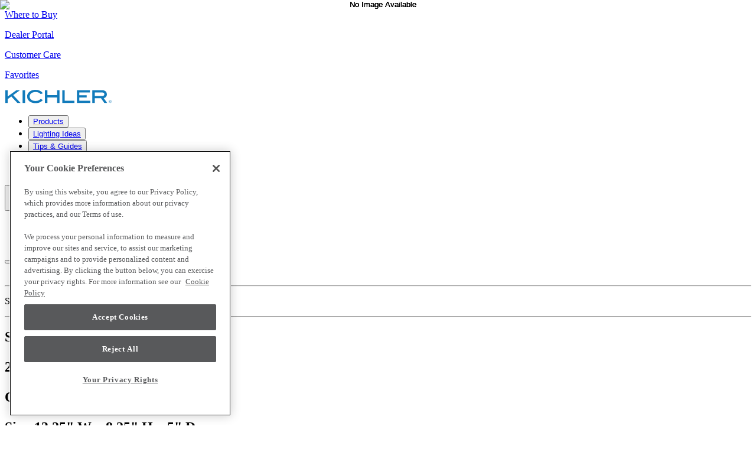

--- FILE ---
content_type: text/html; charset=utf-8
request_url: https://www.kichler.com/products/indoor-lighting/bath-and-vanity-lights/2-light-bath-fixtures/stamos-vanity-light-55120oz
body_size: 24591
content:
<!DOCTYPE html><html lang="en"><head><meta charSet="utf-8"/><link rel="preload" href="/_next/static/media/kichlerLogo.8120bf9c.svg" as="image" fetchpriority="high"/><title>Stamos 14&quot;  Vanity Light Olde Bronze | Kichler Lighting</title><meta content="Stamos 14&quot;  Vanity Light Olde Bronze" name="title"/><meta content="Stamos 14&quot;  Vanity Light Olde Bronze" property="og:title"/><meta content="The Stamos 14&quot; 2 Light Vanity Light with Satin Etched Glass in Olde Bronze lights your bathroom in soft modern style." name="description"/><meta content="The Stamos 14&quot; 2 Light Vanity Light with Satin Etched Glass in Olde Bronze lights your bathroom in soft modern style." property="og:description"/><meta content="https://images.ctfassets.net/vpu87v9zuty9/LTR08aoSg9PHa9PwUj348/61ef95822a2f5d650175e81b01fad850/bathroom-stamos-55120oz-overall-day-1a.jpg" property="og:image"/><meta content="https://www.kichler.com/products/indoor-lighting/bath-and-vanity-lights/2-light-bath-fixtures/stamos-vanity-light-55120oz" property="og:url"/><meta content="product" property="og:type"/><meta content="width=device-width, initial-scale=1, maximum-scale=2" name="viewport"/><link href="/apple-touch-icon.png" rel="apple-touch-icon" sizes="180x180"/><link href="/favicon.ico" rel="icon" type="image/x-icon"/><link href="/favicon-32x32.png" rel="icon" sizes="32x32"/><link href="/favicon-16x16.png" rel="icon" sizes="16x16"/><link href="https://www.kichler.com/products/indoor-lighting/bath-and-vanity-lights/2-light-bath-fixtures/stamos-vanity-light-55120oz" rel="canonical"/><meta content="summary_large_image" name="twitter:card"/><meta content="@kichlerlight" name="twitter:site"/><meta content="Stamos 14&quot;  Vanity Light Olde Bronze" name="twitter:title"/><meta content="The Stamos 14&quot; 2 Light Vanity Light with Satin Etched Glass in Olde Bronze lights your bathroom in soft modern style." name="twitter:description"/><meta content="https://images.ctfassets.net/vpu87v9zuty9/LTR08aoSg9PHa9PwUj348/61ef95822a2f5d650175e81b01fad850/bathroom-stamos-55120oz-overall-day-1a.jpg" name="twitter:image"/><meta content="69.97" property="product:price:amount"/><meta content="USD" property="product:price:currency"/><meta content="5033-6169e4b72f7bec0112978bc6" name="ps-key"/><meta content="5033" name="ps-account"/><meta content="US" name="ps-country"/><meta content="en" name="ps-language"/><script type="application/ld+json">{"@context":"https://schema.org","@id":"https://www.kichler.com/products/indoor-lighting/bath-and-vanity-lights/2-light-bath-fixtures/stamos-vanity-light-55120oz#product","@type":"Product","additionalProperty":[{"@type":"PropertyValue","name":"Attribute","value":"2-Light"},{"@type":"PropertyValue","name":"Attribute","value":"Clear Satin Etched Glass"},{"@type":"PropertyValue","name":"Depth","value":"5"},{"@type":"PropertyValue","name":"Height","value":"8.25"},{"@type":"PropertyValue","name":"Width","value":"13.25"},{"@type":"PropertyValue","name":"finish","propertyID":"55120BK","value":"Black"},{"@type":"PropertyValue","name":"finish","propertyID":"55120NI","value":"Brushed Nickel"},{"@type":"PropertyValue","name":"finish","propertyID":"55120OZ","value":"Olde Bronze"}],"category":"Lighting","brand":{"@type":"Brand","name":"Kichler","url":"https://www.kichler.com"},"description":"The Stamos 14\" 2 Light Vanity Light brings a soft modern touch to your bathroom. Its Satin Etched Glass shades softly add dimension, while its Olde Bronze finish keeps it modern. Install the lights facing up or down to effortlessly achieve the lighting you want.","image":["https://www.kichler.com/https://images.ctfassets.net/vpu87v9zuty9/LTR08aoSg9PHa9PwUj348/61ef95822a2f5d650175e81b01fad850/bathroom-stamos-55120oz-overall-day-1a.jpg","https://www.kichler.com/https://images.ctfassets.net/vpu87v9zuty9/UNr0nu0nnwMAITIZLx1rl/45a4d73711206ee20049cd8a6d53a5d1/55120OZ-Detail-2.jpg","https://www.kichler.com/https://images.ctfassets.net/vpu87v9zuty9/2NFIER6IulzB60DJfw8BGI/a3613f7305dd8b4c537a920b78baa6a0/bathroom-stamos-55120oz-overall-night-1a.jpg","https://www.kichler.com/https://images.ctfassets.net/vpu87v9zuty9/7xbC6naNpgOMBGGroxeXuk/436c6b0c17ef55ad56dfa667922567c8/55120oz.jpg","https://www.kichler.com/https://images.ctfassets.net/vpu87v9zuty9/3pk4DO4kIKSocIrZ3Np8KR/24c04441cc40a1d112fc1a88707608ea/55120oz-up.jpg"],"color":["Black","Brushed Nickel","Olde Bronze"],"manufacturer":{"@type":"Organization","name":"Kichler Lighting","url":"https://www.kichler.com"},"mpn":"55120OZ","name":"Stamos Vanity Light","offers":[{"@id":"https://www.kichler.com/products/indoor-lighting/bath-and-vanity-lights/2-light-bath-fixtures/stamos-vanity-light-55120oz#offer-55120BK","@type":"Offer","availability":"https://schema.org/InStock","itemCondition":"https://schema.org/NewCondition","price":"69.97","priceCurrency":"USD","seller":{"@type":"Organization","name":"Kichler Lighting","url":"https://www.kichler.com"},"sku":"55120BK","url":"https://www.kichler.com/products/indoor-lighting/bath-and-vanity-lights/2-light-bath-fixtures/stamos-vanity-light-55120oz"},{"@id":"https://www.kichler.com/products/indoor-lighting/bath-and-vanity-lights/2-light-bath-fixtures/stamos-vanity-light-55120oz#offer-55120NI","@type":"Offer","availability":"https://schema.org/InStock","itemCondition":"https://schema.org/NewCondition","price":"69.97","priceCurrency":"USD","seller":{"@type":"Organization","name":"Kichler Lighting","url":"https://www.kichler.com"},"sku":"55120NI","url":"https://www.kichler.com/products/indoor-lighting/bath-and-vanity-lights/2-light-bath-fixtures/stamos-vanity-light-55120oz"},{"@id":"https://www.kichler.com/products/indoor-lighting/bath-and-vanity-lights/2-light-bath-fixtures/stamos-vanity-light-55120oz#offer-55120OZ","@type":"Offer","availability":"https://schema.org/InStock","itemCondition":"https://schema.org/NewCondition","price":"69.97","priceCurrency":"USD","seller":{"@type":"Organization","name":"Kichler Lighting","url":"https://www.kichler.com"},"sku":"55120OZ","url":"https://www.kichler.com/products/indoor-lighting/bath-and-vanity-lights/2-light-bath-fixtures/stamos-vanity-light-55120oz"}],"sku":"55120OZ"}</script><script type="application/ld+json">{"@context":"https://schema.org","@type":"BreadcrumbList","itemListElement":[{"@type":"ListItem","item":"https://www.kichler.com/","name":"Home","position":1},{"@type":"ListItem","item":"https://www.kichler.com/products","name":"Products","position":2},{"@type":"ListItem","item":"https://www.kichler.com/products/indoor-lighting","name":"Indoor Lighting","position":3},{"@type":"ListItem","item":"https://www.kichler.com/products/indoor-lighting/bath-vanity-lights","name":"Bath & Vanity Lights","position":4},{"@type":"ListItem","item":"https://www.kichler.com/products/indoor-lighting/bath-vanity-lights?categories=Products%20%3E%20Indoor%20Lighting%20%3E%20Bath%20%26%20Vanity%20Lights%20%3E%202%20Light%20Bath%20Fixtures","name":"2 Light Bath Fixtures","position":5}]}</script><link rel="preload" as="image" imageSrcSet="/_next/image?url=https%3A%2F%2Fimages.ctfassets.net%2Fvpu87v9zuty9%2FLTR08aoSg9PHa9PwUj348%2F61ef95822a2f5d650175e81b01fad850%2Fbathroom-stamos-55120oz-overall-day-1a.jpg&amp;w=640&amp;q=75 640w, /_next/image?url=https%3A%2F%2Fimages.ctfassets.net%2Fvpu87v9zuty9%2FLTR08aoSg9PHa9PwUj348%2F61ef95822a2f5d650175e81b01fad850%2Fbathroom-stamos-55120oz-overall-day-1a.jpg&amp;w=750&amp;q=75 750w, /_next/image?url=https%3A%2F%2Fimages.ctfassets.net%2Fvpu87v9zuty9%2FLTR08aoSg9PHa9PwUj348%2F61ef95822a2f5d650175e81b01fad850%2Fbathroom-stamos-55120oz-overall-day-1a.jpg&amp;w=828&amp;q=75 828w, /_next/image?url=https%3A%2F%2Fimages.ctfassets.net%2Fvpu87v9zuty9%2FLTR08aoSg9PHa9PwUj348%2F61ef95822a2f5d650175e81b01fad850%2Fbathroom-stamos-55120oz-overall-day-1a.jpg&amp;w=1080&amp;q=75 1080w, /_next/image?url=https%3A%2F%2Fimages.ctfassets.net%2Fvpu87v9zuty9%2FLTR08aoSg9PHa9PwUj348%2F61ef95822a2f5d650175e81b01fad850%2Fbathroom-stamos-55120oz-overall-day-1a.jpg&amp;w=1200&amp;q=75 1200w, /_next/image?url=https%3A%2F%2Fimages.ctfassets.net%2Fvpu87v9zuty9%2FLTR08aoSg9PHa9PwUj348%2F61ef95822a2f5d650175e81b01fad850%2Fbathroom-stamos-55120oz-overall-day-1a.jpg&amp;w=1920&amp;q=75 1920w, /_next/image?url=https%3A%2F%2Fimages.ctfassets.net%2Fvpu87v9zuty9%2FLTR08aoSg9PHa9PwUj348%2F61ef95822a2f5d650175e81b01fad850%2Fbathroom-stamos-55120oz-overall-day-1a.jpg&amp;w=2048&amp;q=75 2048w, /_next/image?url=https%3A%2F%2Fimages.ctfassets.net%2Fvpu87v9zuty9%2FLTR08aoSg9PHa9PwUj348%2F61ef95822a2f5d650175e81b01fad850%2Fbathroom-stamos-55120oz-overall-day-1a.jpg&amp;w=3840&amp;q=75 3840w" imageSizes="(max-width: 768px) 100vw, 600px" fetchpriority="high"/><link rel="preload" href="/_next/static/media/coleto-brands-logo.7ad691a2.svg" as="image" fetchpriority="high"/><meta name="next-head-count" content="31"/><link href="https://fonts.googleapis.com" rel="preconnect"/><link crossorigin="anonymous" href="https://fonts.gstatic.com" rel="preconnect"/><link rel="stylesheet" data-href="https://fonts.googleapis.com/css2?family=Public+Sans:wght@100;300;400;500;600;700&amp;display=swap"/><script async="" src="https://cdn.cookielaw.org/consent/019566f8-6818-7160-8974-e77e6024582c/OtAutoBlock.js" type="text/javascript"></script><script async="" data-domain-script="019566f8-6818-7160-8974-e77e6024582c" src="https://cdn.cookielaw.org/scripttemplates/otSDKStub.js" type="text/javascript"></script><link rel="preload" href="/_next/static/css/869ae3152d8cde60.css" as="style"/><link rel="stylesheet" href="/_next/static/css/869ae3152d8cde60.css" data-n-g=""/><link rel="preload" href="/_next/static/css/42ddf712429e2261.css" as="style"/><link rel="stylesheet" href="/_next/static/css/42ddf712429e2261.css" data-n-p=""/><link rel="preload" href="/_next/static/css/d74a92dbc3730982.css" as="style"/><link rel="stylesheet" href="/_next/static/css/d74a92dbc3730982.css"/><link rel="preload" href="/_next/static/css/5bf84b26de1ffc44.css" as="style"/><link rel="stylesheet" href="/_next/static/css/5bf84b26de1ffc44.css"/><link rel="preload" href="/_next/static/css/cbec707708790de5.css" as="style"/><link rel="stylesheet" href="/_next/static/css/cbec707708790de5.css"/><link rel="preload" href="/_next/static/css/c14bb121ab102778.css" as="style"/><link rel="stylesheet" href="/_next/static/css/c14bb121ab102778.css"/><link rel="preload" href="/_next/static/css/c6310f00d55a9d00.css" as="style"/><link rel="stylesheet" href="/_next/static/css/c6310f00d55a9d00.css"/><link rel="preload" href="/_next/static/css/000de12c0b1906c6.css" as="style"/><link rel="stylesheet" href="/_next/static/css/000de12c0b1906c6.css"/><link rel="preload" href="/_next/static/css/a3ee976722e43a75.css" as="style"/><link rel="stylesheet" href="/_next/static/css/a3ee976722e43a75.css"/><link rel="preload" href="/_next/static/css/b5255754cdff2994.css" as="style"/><link rel="stylesheet" href="/_next/static/css/b5255754cdff2994.css"/><link rel="preload" href="/_next/static/css/ae6b2b8fdd880195.css" as="style"/><link rel="stylesheet" href="/_next/static/css/ae6b2b8fdd880195.css"/><link rel="preload" href="/_next/static/css/51acb853e38db20d.css" as="style"/><link rel="stylesheet" href="/_next/static/css/51acb853e38db20d.css"/><link rel="preload" href="/_next/static/css/410054871f5a1493.css" as="style"/><link rel="stylesheet" href="/_next/static/css/410054871f5a1493.css"/><noscript data-n-css=""></noscript><script defer="" nomodule="" src="/_next/static/chunks/polyfills-42372ed130431b0a.js"></script><script defer="" src="/_next/static/chunks/2173.25bf3227bff44edc.js"></script><script defer="" src="/_next/static/chunks/8137-ba998819b98c11e9.js"></script><script defer="" src="/_next/static/chunks/9868.9268d745b369aa00.js"></script><script defer="" src="/_next/static/chunks/2523.4c7a260ff3ad95a9.js"></script><script defer="" src="/_next/static/chunks/4438.0c1bc18cd1f2b137.js"></script><script defer="" src="/_next/static/chunks/5386.3d1bc91f2c8ebafb.js"></script><script defer="" src="/_next/static/chunks/9607.f1d480f6995575b8.js"></script><script defer="" src="/_next/static/chunks/4453.b3be7c29177f12b5.js"></script><script defer="" src="/_next/static/chunks/6073.f84a5e1a975c7336.js"></script><script defer="" src="/_next/static/chunks/1963.5aba7d7bd2d71686.js"></script><script defer="" src="/_next/static/chunks/5857.db766d857599241f.js"></script><script defer="" src="/_next/static/chunks/7766.722a2ebaf0be36d2.js"></script><script defer="" src="/_next/static/chunks/8792.a22881024d6c6141.js"></script><script defer="" src="/_next/static/chunks/938.4fbf2d2c553588b4.js"></script><script defer="" src="/_next/static/chunks/1360.38cd35b526126dc0.js"></script><script defer="" src="/_next/static/chunks/3387.9b1743006ce76b67.js"></script><script defer="" src="/_next/static/chunks/5827.9c356e6a88585afd.js"></script><script defer="" src="/_next/static/chunks/1374.080759b1a3b96d4c.js"></script><script defer="" src="/_next/static/chunks/8261.a61cf1fa91846afd.js"></script><script defer="" src="/_next/static/chunks/1611.f383a7ccccd13638.js"></script><script defer="" src="/_next/static/chunks/8028.682a1ebbbf02aa82.js"></script><script src="/_next/static/chunks/webpack-7043a6b49dd7a1d0.js" defer=""></script><script src="/_next/static/chunks/framework-bef41b1e00da8d94.js" defer=""></script><script src="/_next/static/chunks/main-383e9d91c3b87f05.js" defer=""></script><script src="/_next/static/chunks/pages/_app-72f44ee568749255.js" defer=""></script><script src="/_next/static/chunks/1604-f65e1c37c1c1dbbd.js" defer=""></script><script src="/_next/static/chunks/7619-538a542de59836fb.js" defer=""></script><script src="/_next/static/chunks/4955-1c28d3df4e1d7fe2.js" defer=""></script><script src="/_next/static/chunks/1361-9e1195fdf91a375e.js" defer=""></script><script src="/_next/static/chunks/6872-af2a389f7cb28056.js" defer=""></script><script src="/_next/static/chunks/6762-5f555d51772c2896.js" defer=""></script><script src="/_next/static/chunks/6644-915e0a457df96ec3.js" defer=""></script><script src="/_next/static/chunks/8142-2a7b489cf69afe69.js" defer=""></script><script src="/_next/static/chunks/3933-a9442ff8572341a2.js" defer=""></script><script src="/_next/static/chunks/pages/%5B...slug%5D-e747f4e8d5739729.js" defer=""></script><script src="/_next/static/dJglbIgXo3kYhhFRqqesP/_buildManifest.js" defer=""></script><script src="/_next/static/dJglbIgXo3kYhhFRqqesP/_ssgManifest.js" defer=""></script><link rel="stylesheet" href="https://fonts.googleapis.com/css2?family=Public+Sans:wght@100;300;400;500;600;700&display=swap"/></head><body><div id="__next"><style>
            :root {
              --font-public-sans: 'Public Sans', sans-serif;
            }
          </style><div class="iv24fs1jo iv24fs1ao iv24fs1do iv24fs1go iv24fsc iv24fsv6 iv24fsju iv24fso0"><button class="_1nfibzu0"><svg aria-label="Menu" class="" height="48" viewBox="0 -960 960 960" width="48" xmlns="http://www.w3.org/2000/svg" aria-hidden="true" focusable="false"><path d="M172-278v-28h616v28H172Zm0-188v-28h616v28H172Zm0-188v-28h616v28H172Z"></path></svg><span style="position:absolute;border:0;width:1px;height:1px;padding:0;margin:-1px;overflow:hidden;clip:rect(0, 0, 0, 0);white-space:nowrap;word-wrap:normal">Menu</span></button><img alt="Kichler Logo" href="/" fetchpriority="high" width="181" height="23" decoding="async" data-nimg="1" class="_1gve49y1" style="color:transparent" src="/_next/static/media/kichlerLogo.8120bf9c.svg"/><div></div></div><div data-layer-region="main"><section class="iv24fs1ju iv24fs1au iv24fssc iv24fsju iv24fso6 _6b6uqj1"><div class="iv24fsro iv24fsju iv24fso6 _6b6uqj2"><div class="iv24fsv6 iv24fsju iv24fso0"><nav aria-label="Breadcrumb"><ol class="iv24fsc iv24fspi iv24fsri iv24fsju iv24fso0 t47zsz0"><li class="t47zsz1"><button class="_1nfibzu0 t47zsz2" aria-label="Expand all breadcrumbs"><div><svg aria-label="Ellipsis" class="iv24fski" height="5" viewBox="0 0 18 5" width="24" xmlns="http://www.w3.org/2000/svg" aria-hidden="true" focusable="false"><path d="M3.79831 2.34961C3.79831 1.38281 3.01706 0.601562 2.03073 0.601562C1.0737 0.601562 0.282681 1.38281 0.282681 2.34961C0.282681 3.32617 1.0737 4.09766 2.03073 4.09766C3.01706 4.09766 3.79831 3.32617 3.79831 2.34961ZM10.4585 2.34961C10.4585 1.38281 9.67721 0.601562 8.72018 0.601562C7.75338 0.601562 6.97213 1.38281 6.97213 2.34961C6.97213 3.32617 7.75338 4.09766 8.72018 4.09766C9.67721 4.09766 10.4585 3.32617 10.4585 2.34961ZM17.1479 2.34961C17.1479 1.38281 16.3667 0.601562 15.3999 0.601562C14.4135 0.601562 13.6323 1.38281 13.6323 2.34961C13.6323 3.32617 14.4135 4.09766 15.3999 4.09766C16.3667 4.09766 17.1479 3.32617 17.1479 2.34961Z"></path></svg><span style="position:absolute;border:0;width:1px;height:1px;padding:0;margin:-1px;overflow:hidden;clip:rect(0, 0, 0, 0);white-space:nowrap;word-wrap:normal">Ellipsis</span></div></button></li><li class="iv24fsc iv24fsri iv24fsju iv24fso0 t47zsz1"><svg aria-label="Chevron" class="iv24fski" height="11" viewBox="0 0 8 11" width="8" xmlns="http://www.w3.org/2000/svg" aria-hidden="true" focusable="false"><path d="M2.45852 1.04715L2.45869 1.04699L2.45105 1.0394C2.21759 0.807519 1.84797 0.815077 1.6233 1.05455C1.4064 1.28576 1.4008 1.65201 1.60913 1.89032L1.60901 1.89042L1.61502 1.89683L5.05566 5.56427L1.6181 9.10018L1.61784 9.09994L1.60913 9.10991C1.4008 9.34822 1.4064 9.71448 1.6233 9.94568C1.84797 10.1852 2.21759 10.1927 2.45105 9.96083L2.45112 9.9609L2.45584 9.95594L6.4743 5.73983L6.63614 5.57003L6.47698 5.39772L2.45852 1.04715Z" stroke-width="0.5"></path></svg><span style="position:absolute;border:0;width:1px;height:1px;padding:0;margin:-1px;overflow:hidden;clip:rect(0, 0, 0, 0);white-space:nowrap;word-wrap:normal">Chevron</span><a class="t47zsz3 t47zsz4" href="/products/indoor-lighting/bath-vanity-lights?categories=Products%20%3E%20Indoor%20Lighting%20%3E%20Bath%20%26%20Vanity%20Lights%20%3E%202%20Light%20Bath%20Fixtures"><span>2 Light Bath Fixtures</span></a></li></ol></nav><div class="iv24fsc iv24fsju iv24fso0 _6b6uqj6"><div class="g12gw90" data-bv-product-id="55120OZ" data-bv-show="rating_summary"></div></div></div><div class="iv24fssf iv24fsru iv24fsju iv24fso4 iv24fso6"><div class="_4ss9w0 _6b6uqj3"><button class="_4ss9w3 _4ss9w1 _4ss9w4"><img alt="Day time Bathroom with Stamos 14&quot; 2 Light Vanity Light Olde Bronze" fetchpriority="high" decoding="async" data-nimg="fill" class="_4ss9w7" style="position:absolute;height:100%;width:100%;left:0;top:0;right:0;bottom:0;color:transparent" sizes="(max-width: 768px) 100vw, 600px" srcSet="/_next/image?url=https%3A%2F%2Fimages.ctfassets.net%2Fvpu87v9zuty9%2FLTR08aoSg9PHa9PwUj348%2F61ef95822a2f5d650175e81b01fad850%2Fbathroom-stamos-55120oz-overall-day-1a.jpg&amp;w=640&amp;q=75 640w, /_next/image?url=https%3A%2F%2Fimages.ctfassets.net%2Fvpu87v9zuty9%2FLTR08aoSg9PHa9PwUj348%2F61ef95822a2f5d650175e81b01fad850%2Fbathroom-stamos-55120oz-overall-day-1a.jpg&amp;w=750&amp;q=75 750w, /_next/image?url=https%3A%2F%2Fimages.ctfassets.net%2Fvpu87v9zuty9%2FLTR08aoSg9PHa9PwUj348%2F61ef95822a2f5d650175e81b01fad850%2Fbathroom-stamos-55120oz-overall-day-1a.jpg&amp;w=828&amp;q=75 828w, /_next/image?url=https%3A%2F%2Fimages.ctfassets.net%2Fvpu87v9zuty9%2FLTR08aoSg9PHa9PwUj348%2F61ef95822a2f5d650175e81b01fad850%2Fbathroom-stamos-55120oz-overall-day-1a.jpg&amp;w=1080&amp;q=75 1080w, /_next/image?url=https%3A%2F%2Fimages.ctfassets.net%2Fvpu87v9zuty9%2FLTR08aoSg9PHa9PwUj348%2F61ef95822a2f5d650175e81b01fad850%2Fbathroom-stamos-55120oz-overall-day-1a.jpg&amp;w=1200&amp;q=75 1200w, /_next/image?url=https%3A%2F%2Fimages.ctfassets.net%2Fvpu87v9zuty9%2FLTR08aoSg9PHa9PwUj348%2F61ef95822a2f5d650175e81b01fad850%2Fbathroom-stamos-55120oz-overall-day-1a.jpg&amp;w=1920&amp;q=75 1920w, /_next/image?url=https%3A%2F%2Fimages.ctfassets.net%2Fvpu87v9zuty9%2FLTR08aoSg9PHa9PwUj348%2F61ef95822a2f5d650175e81b01fad850%2Fbathroom-stamos-55120oz-overall-day-1a.jpg&amp;w=2048&amp;q=75 2048w, /_next/image?url=https%3A%2F%2Fimages.ctfassets.net%2Fvpu87v9zuty9%2FLTR08aoSg9PHa9PwUj348%2F61ef95822a2f5d650175e81b01fad850%2Fbathroom-stamos-55120oz-overall-day-1a.jpg&amp;w=3840&amp;q=75 3840w" src="/_next/image?url=https%3A%2F%2Fimages.ctfassets.net%2Fvpu87v9zuty9%2FLTR08aoSg9PHa9PwUj348%2F61ef95822a2f5d650175e81b01fad850%2Fbathroom-stamos-55120oz-overall-day-1a.jpg&amp;w=3840&amp;q=75"/></button><button class="_4ss9w3 _4ss9w1 _4ss9w6"><img alt="Day time Bathroom with Stamos 14&quot; 2 Light Vanity Light Olde Bronze" loading="lazy" decoding="async" data-nimg="fill" class="_4ss9w7" style="position:absolute;height:100%;width:100%;left:0;top:0;right:0;bottom:0;color:transparent" sizes="368px" srcSet="/_next/image?url=https%3A%2F%2Fimages.ctfassets.net%2Fvpu87v9zuty9%2FUNr0nu0nnwMAITIZLx1rl%2F45a4d73711206ee20049cd8a6d53a5d1%2F55120OZ-Detail-2.jpg&amp;w=16&amp;q=75 16w, /_next/image?url=https%3A%2F%2Fimages.ctfassets.net%2Fvpu87v9zuty9%2FUNr0nu0nnwMAITIZLx1rl%2F45a4d73711206ee20049cd8a6d53a5d1%2F55120OZ-Detail-2.jpg&amp;w=32&amp;q=75 32w, /_next/image?url=https%3A%2F%2Fimages.ctfassets.net%2Fvpu87v9zuty9%2FUNr0nu0nnwMAITIZLx1rl%2F45a4d73711206ee20049cd8a6d53a5d1%2F55120OZ-Detail-2.jpg&amp;w=48&amp;q=75 48w, /_next/image?url=https%3A%2F%2Fimages.ctfassets.net%2Fvpu87v9zuty9%2FUNr0nu0nnwMAITIZLx1rl%2F45a4d73711206ee20049cd8a6d53a5d1%2F55120OZ-Detail-2.jpg&amp;w=64&amp;q=75 64w, /_next/image?url=https%3A%2F%2Fimages.ctfassets.net%2Fvpu87v9zuty9%2FUNr0nu0nnwMAITIZLx1rl%2F45a4d73711206ee20049cd8a6d53a5d1%2F55120OZ-Detail-2.jpg&amp;w=96&amp;q=75 96w, /_next/image?url=https%3A%2F%2Fimages.ctfassets.net%2Fvpu87v9zuty9%2FUNr0nu0nnwMAITIZLx1rl%2F45a4d73711206ee20049cd8a6d53a5d1%2F55120OZ-Detail-2.jpg&amp;w=128&amp;q=75 128w, /_next/image?url=https%3A%2F%2Fimages.ctfassets.net%2Fvpu87v9zuty9%2FUNr0nu0nnwMAITIZLx1rl%2F45a4d73711206ee20049cd8a6d53a5d1%2F55120OZ-Detail-2.jpg&amp;w=256&amp;q=75 256w, /_next/image?url=https%3A%2F%2Fimages.ctfassets.net%2Fvpu87v9zuty9%2FUNr0nu0nnwMAITIZLx1rl%2F45a4d73711206ee20049cd8a6d53a5d1%2F55120OZ-Detail-2.jpg&amp;w=384&amp;q=75 384w, /_next/image?url=https%3A%2F%2Fimages.ctfassets.net%2Fvpu87v9zuty9%2FUNr0nu0nnwMAITIZLx1rl%2F45a4d73711206ee20049cd8a6d53a5d1%2F55120OZ-Detail-2.jpg&amp;w=640&amp;q=75 640w, /_next/image?url=https%3A%2F%2Fimages.ctfassets.net%2Fvpu87v9zuty9%2FUNr0nu0nnwMAITIZLx1rl%2F45a4d73711206ee20049cd8a6d53a5d1%2F55120OZ-Detail-2.jpg&amp;w=750&amp;q=75 750w, /_next/image?url=https%3A%2F%2Fimages.ctfassets.net%2Fvpu87v9zuty9%2FUNr0nu0nnwMAITIZLx1rl%2F45a4d73711206ee20049cd8a6d53a5d1%2F55120OZ-Detail-2.jpg&amp;w=828&amp;q=75 828w, /_next/image?url=https%3A%2F%2Fimages.ctfassets.net%2Fvpu87v9zuty9%2FUNr0nu0nnwMAITIZLx1rl%2F45a4d73711206ee20049cd8a6d53a5d1%2F55120OZ-Detail-2.jpg&amp;w=1080&amp;q=75 1080w, /_next/image?url=https%3A%2F%2Fimages.ctfassets.net%2Fvpu87v9zuty9%2FUNr0nu0nnwMAITIZLx1rl%2F45a4d73711206ee20049cd8a6d53a5d1%2F55120OZ-Detail-2.jpg&amp;w=1200&amp;q=75 1200w, /_next/image?url=https%3A%2F%2Fimages.ctfassets.net%2Fvpu87v9zuty9%2FUNr0nu0nnwMAITIZLx1rl%2F45a4d73711206ee20049cd8a6d53a5d1%2F55120OZ-Detail-2.jpg&amp;w=1920&amp;q=75 1920w, /_next/image?url=https%3A%2F%2Fimages.ctfassets.net%2Fvpu87v9zuty9%2FUNr0nu0nnwMAITIZLx1rl%2F45a4d73711206ee20049cd8a6d53a5d1%2F55120OZ-Detail-2.jpg&amp;w=2048&amp;q=75 2048w, /_next/image?url=https%3A%2F%2Fimages.ctfassets.net%2Fvpu87v9zuty9%2FUNr0nu0nnwMAITIZLx1rl%2F45a4d73711206ee20049cd8a6d53a5d1%2F55120OZ-Detail-2.jpg&amp;w=3840&amp;q=75 3840w" src="/_next/image?url=https%3A%2F%2Fimages.ctfassets.net%2Fvpu87v9zuty9%2FUNr0nu0nnwMAITIZLx1rl%2F45a4d73711206ee20049cd8a6d53a5d1%2F55120OZ-Detail-2.jpg&amp;w=3840&amp;q=75"/></button><button class="_4ss9w3 _4ss9w1 _4ss9w6"><img alt="Night time Bathroom with Stamos 14&quot; 2 Light Vanity Light Olde Bronze" loading="lazy" decoding="async" data-nimg="fill" class="_4ss9w7" style="position:absolute;height:100%;width:100%;left:0;top:0;right:0;bottom:0;color:transparent" sizes="368px" srcSet="/_next/image?url=https%3A%2F%2Fimages.ctfassets.net%2Fvpu87v9zuty9%2F2NFIER6IulzB60DJfw8BGI%2Fa3613f7305dd8b4c537a920b78baa6a0%2Fbathroom-stamos-55120oz-overall-night-1a.jpg&amp;w=16&amp;q=75 16w, /_next/image?url=https%3A%2F%2Fimages.ctfassets.net%2Fvpu87v9zuty9%2F2NFIER6IulzB60DJfw8BGI%2Fa3613f7305dd8b4c537a920b78baa6a0%2Fbathroom-stamos-55120oz-overall-night-1a.jpg&amp;w=32&amp;q=75 32w, /_next/image?url=https%3A%2F%2Fimages.ctfassets.net%2Fvpu87v9zuty9%2F2NFIER6IulzB60DJfw8BGI%2Fa3613f7305dd8b4c537a920b78baa6a0%2Fbathroom-stamos-55120oz-overall-night-1a.jpg&amp;w=48&amp;q=75 48w, /_next/image?url=https%3A%2F%2Fimages.ctfassets.net%2Fvpu87v9zuty9%2F2NFIER6IulzB60DJfw8BGI%2Fa3613f7305dd8b4c537a920b78baa6a0%2Fbathroom-stamos-55120oz-overall-night-1a.jpg&amp;w=64&amp;q=75 64w, /_next/image?url=https%3A%2F%2Fimages.ctfassets.net%2Fvpu87v9zuty9%2F2NFIER6IulzB60DJfw8BGI%2Fa3613f7305dd8b4c537a920b78baa6a0%2Fbathroom-stamos-55120oz-overall-night-1a.jpg&amp;w=96&amp;q=75 96w, /_next/image?url=https%3A%2F%2Fimages.ctfassets.net%2Fvpu87v9zuty9%2F2NFIER6IulzB60DJfw8BGI%2Fa3613f7305dd8b4c537a920b78baa6a0%2Fbathroom-stamos-55120oz-overall-night-1a.jpg&amp;w=128&amp;q=75 128w, /_next/image?url=https%3A%2F%2Fimages.ctfassets.net%2Fvpu87v9zuty9%2F2NFIER6IulzB60DJfw8BGI%2Fa3613f7305dd8b4c537a920b78baa6a0%2Fbathroom-stamos-55120oz-overall-night-1a.jpg&amp;w=256&amp;q=75 256w, /_next/image?url=https%3A%2F%2Fimages.ctfassets.net%2Fvpu87v9zuty9%2F2NFIER6IulzB60DJfw8BGI%2Fa3613f7305dd8b4c537a920b78baa6a0%2Fbathroom-stamos-55120oz-overall-night-1a.jpg&amp;w=384&amp;q=75 384w, /_next/image?url=https%3A%2F%2Fimages.ctfassets.net%2Fvpu87v9zuty9%2F2NFIER6IulzB60DJfw8BGI%2Fa3613f7305dd8b4c537a920b78baa6a0%2Fbathroom-stamos-55120oz-overall-night-1a.jpg&amp;w=640&amp;q=75 640w, /_next/image?url=https%3A%2F%2Fimages.ctfassets.net%2Fvpu87v9zuty9%2F2NFIER6IulzB60DJfw8BGI%2Fa3613f7305dd8b4c537a920b78baa6a0%2Fbathroom-stamos-55120oz-overall-night-1a.jpg&amp;w=750&amp;q=75 750w, /_next/image?url=https%3A%2F%2Fimages.ctfassets.net%2Fvpu87v9zuty9%2F2NFIER6IulzB60DJfw8BGI%2Fa3613f7305dd8b4c537a920b78baa6a0%2Fbathroom-stamos-55120oz-overall-night-1a.jpg&amp;w=828&amp;q=75 828w, /_next/image?url=https%3A%2F%2Fimages.ctfassets.net%2Fvpu87v9zuty9%2F2NFIER6IulzB60DJfw8BGI%2Fa3613f7305dd8b4c537a920b78baa6a0%2Fbathroom-stamos-55120oz-overall-night-1a.jpg&amp;w=1080&amp;q=75 1080w, /_next/image?url=https%3A%2F%2Fimages.ctfassets.net%2Fvpu87v9zuty9%2F2NFIER6IulzB60DJfw8BGI%2Fa3613f7305dd8b4c537a920b78baa6a0%2Fbathroom-stamos-55120oz-overall-night-1a.jpg&amp;w=1200&amp;q=75 1200w, /_next/image?url=https%3A%2F%2Fimages.ctfassets.net%2Fvpu87v9zuty9%2F2NFIER6IulzB60DJfw8BGI%2Fa3613f7305dd8b4c537a920b78baa6a0%2Fbathroom-stamos-55120oz-overall-night-1a.jpg&amp;w=1920&amp;q=75 1920w, /_next/image?url=https%3A%2F%2Fimages.ctfassets.net%2Fvpu87v9zuty9%2F2NFIER6IulzB60DJfw8BGI%2Fa3613f7305dd8b4c537a920b78baa6a0%2Fbathroom-stamos-55120oz-overall-night-1a.jpg&amp;w=2048&amp;q=75 2048w, /_next/image?url=https%3A%2F%2Fimages.ctfassets.net%2Fvpu87v9zuty9%2F2NFIER6IulzB60DJfw8BGI%2Fa3613f7305dd8b4c537a920b78baa6a0%2Fbathroom-stamos-55120oz-overall-night-1a.jpg&amp;w=3840&amp;q=75 3840w" src="/_next/image?url=https%3A%2F%2Fimages.ctfassets.net%2Fvpu87v9zuty9%2F2NFIER6IulzB60DJfw8BGI%2Fa3613f7305dd8b4c537a920b78baa6a0%2Fbathroom-stamos-55120oz-overall-night-1a.jpg&amp;w=3840&amp;q=75"/></button><button class="_1nfibzu0 _1nfibzu9 _4ss9w8">View All Photos<div><svg aria-label="Grid" class="" height="23" viewBox="0 0 23 16" width="23" xmlns="http://www.w3.org/2000/svg" aria-hidden="true" focusable="false"><path d="M6.578 7.117h3.008c1.14 0 1.695-.547 1.695-1.719v-2.96c0-1.165-.554-1.72-1.695-1.72H6.578c-1.14 0-1.695.555-1.695 1.72v2.96c0 1.172.554 1.72 1.695 1.72Zm7.508 0h3.008c1.14 0 1.695-.547 1.695-1.719v-2.96c0-1.165-.555-1.72-1.695-1.72h-3.008c-1.14 0-1.688.555-1.688 1.72v2.96c0 1.172.547 1.72 1.688 1.72Zm-7.508-1.32c-.258 0-.375-.125-.375-.39V2.43c0-.266.117-.39.375-.39h3c.258 0 .383.124.383.39v2.976c0 .266-.125.39-.383.39h-3Zm7.524 0c-.266 0-.391-.125-.391-.39V2.43c0-.266.125-.39.39-.39h2.993c.258 0 .383.124.383.39v2.976c0 .266-.125.39-.383.39h-2.992Zm-7.524 8.828h3.008c1.14 0 1.695-.547 1.695-1.71v-2.97c0-1.164-.554-1.71-1.695-1.71H6.578c-1.14 0-1.695.546-1.695 1.71v2.97c0 1.163.554 1.71 1.695 1.71Zm7.508 0h3.008c1.14 0 1.695-.547 1.695-1.71v-2.97c0-1.164-.555-1.71-1.695-1.71h-3.008c-1.14 0-1.688.546-1.688 1.71v2.97c0 1.163.547 1.71 1.688 1.71Zm-7.508-1.313c-.258 0-.375-.132-.375-.39V9.945c0-.273.117-.398.375-.398h3c.258 0 .383.125.383.398v2.977c0 .258-.125.39-.383.39h-3Zm7.524 0c-.266 0-.391-.132-.391-.39V9.945c0-.273.125-.398.39-.398h2.993c.258 0 .383.125.383.398v2.977c0 .258-.125.39-.383.39h-2.992Z" fill="var(--_7dny9w8)"></path></svg><span style="position:absolute;border:0;width:1px;height:1px;padding:0;margin:-1px;overflow:hidden;clip:rect(0, 0, 0, 0);white-space:nowrap;word-wrap:normal">Grid</span></div></button></div><div class="iv24fsc iv24fsju iv24fso0 _6b6uqj5"><div class="g12gw90" data-bv-product-id="55120OZ" data-bv-show="rating_summary"></div></div><div class="iv24fsro iv24fsju iv24fso6 _6b6uqj4"><hr class="_13ag9a90"/><div class="iv24fsro iv24fsju iv24fso6"><div class="iv24fsro iv24fsju iv24fso6"><p class="xy7f8k0 xy7f8k4">Stamos Collection<!-- --> </p><hr class="_13ag9a90 _13ag9a92 _13ag9a95"/></div><h1 class="iv24fstk iv24fsri iv24fsju iv24fso6"><div class="xy7f8k0 xy7f8ka iv24fsqc">Stamos Vanity Light<!-- --> </div><div class="iv24fsiu iv24fspi iv24fsju iv24fso0"><p class="xy7f8k0 xy7f8kc iv24fsqc _1dd1wdt2">2-Light<!-- --> </p><p class="xy7f8k0 xy7f8kc iv24fsqc _1dd1wdt2">Clear Satin Etched Glass<!-- --> </p></div><div class="_9c4eja0"><strong class="_9c4eja1">Size<!-- -->:</strong><span class="_9c4eja2">13.25<span aria-label="inches">&quot;</span> <!-- -->W<!-- --> x <!-- -->8.25<span aria-label="inches">&quot;</span> <!-- -->H<!-- --> x <!-- -->5<span aria-label="inches">&quot;</span> <!-- -->D<!-- --> </span></div><div class="_9c4eja0"><strong class="_9c4eja1">Model<!-- -->:</strong><span class="_9c4eja2">55120OZ</span></div></h1></div><div class="iv24fsri iv24fsju iv24fso6"><p class="xy7f8k0 xy7f8k2">The Stamos 14&quot; 2 Light Vanity Light brings a soft modern touch to your bathroom. Its Satin Etched Glass shades softly add dimension, while its Olde Bronze finish keeps it modern. Install the lights facing up or down to effortlessly achieve the lighting you want.<!-- -->  <button class="_1dd1wdt1">View Full Description</button></p></div><hr class="_13ag9a90"/><div class="iv24fsri iv24fsju iv24fso6"><div class="_9c4eja0"><strong class="_9c4eja1">Finish<!-- -->:</strong><span class="_9c4eja2">Olde Bronze</span></div><div class="iv24fsc iv24fspi iv24fsto iv24fsju iv24fso0" role="radiogroup"><button class="_1nfibzu0" aria-checked="false" aria-label="Black" role="radio"><div aria-checked="false" aria-label="Black" class="uvcw7c0 uvcw7c2" role="checkbox"><img alt="Black" loading="lazy" width="43" height="43" decoding="async" data-nimg="1" class="uvcw7c8 uvcw7c9" style="color:transparent" srcSet="/_next/image?url=https%3A%2F%2Fimages.ctfassets.net%2Fvpu87v9zuty9%2F7eF3xP39UxughIgGC6c12f%2F609346041d619f4630505c7292c0ddf4%2FBK_Black_Web.jpg&amp;w=48&amp;q=75 1x, /_next/image?url=https%3A%2F%2Fimages.ctfassets.net%2Fvpu87v9zuty9%2F7eF3xP39UxughIgGC6c12f%2F609346041d619f4630505c7292c0ddf4%2FBK_Black_Web.jpg&amp;w=96&amp;q=75 2x" src="/_next/image?url=https%3A%2F%2Fimages.ctfassets.net%2Fvpu87v9zuty9%2F7eF3xP39UxughIgGC6c12f%2F609346041d619f4630505c7292c0ddf4%2FBK_Black_Web.jpg&amp;w=96&amp;q=75"/></div></button><button class="_1nfibzu0" aria-checked="false" aria-label="Brushed Nickel" role="radio"><div aria-checked="false" aria-label="Brushed Nickel" class="uvcw7c0 uvcw7c2" role="checkbox"><img alt="Brushed Nickel" loading="lazy" width="43" height="43" decoding="async" data-nimg="1" class="uvcw7c8 uvcw7c9" style="color:transparent" srcSet="/_next/image?url=https%3A%2F%2Fimages.ctfassets.net%2Fvpu87v9zuty9%2F1onJV9LJ6pkd66d2r3rang%2F6da7ccfe365528769adfeb80c7384171%2FBN_Brushed_Nickel_Web.jpg&amp;w=48&amp;q=75 1x, /_next/image?url=https%3A%2F%2Fimages.ctfassets.net%2Fvpu87v9zuty9%2F1onJV9LJ6pkd66d2r3rang%2F6da7ccfe365528769adfeb80c7384171%2FBN_Brushed_Nickel_Web.jpg&amp;w=96&amp;q=75 2x" src="/_next/image?url=https%3A%2F%2Fimages.ctfassets.net%2Fvpu87v9zuty9%2F1onJV9LJ6pkd66d2r3rang%2F6da7ccfe365528769adfeb80c7384171%2FBN_Brushed_Nickel_Web.jpg&amp;w=96&amp;q=75"/></div></button><button class="_1nfibzu0" aria-checked="true" aria-label="Olde Bronze" role="radio"><div aria-checked="true" aria-label="Olde Bronze" class="uvcw7c0 uvcw7c2 uvcw7c1" role="checkbox"><img alt="Olde Bronze" loading="lazy" width="43" height="43" decoding="async" data-nimg="1" class="uvcw7c8 uvcw7c9" style="color:transparent" srcSet="/_next/image?url=https%3A%2F%2Fimages.ctfassets.net%2Fvpu87v9zuty9%2F1phAKYxjOkOMUT2PmLlusT%2F00308179adbfb49e60c6e39f3a750ced%2FOZ_Olde-Bronze_Decor.jpg&amp;w=48&amp;q=75 1x, /_next/image?url=https%3A%2F%2Fimages.ctfassets.net%2Fvpu87v9zuty9%2F1phAKYxjOkOMUT2PmLlusT%2F00308179adbfb49e60c6e39f3a750ced%2FOZ_Olde-Bronze_Decor.jpg&amp;w=96&amp;q=75 2x" src="/_next/image?url=https%3A%2F%2Fimages.ctfassets.net%2Fvpu87v9zuty9%2F1phAKYxjOkOMUT2PmLlusT%2F00308179adbfb49e60c6e39f3a750ced%2FOZ_Olde-Bronze_Decor.jpg&amp;w=96&amp;q=75"/></div></button></div></div><hr class="_13ag9a90"/><div class="iv24fsru iv24fsju iv24fso6"><div class="iv24fsc iv24fsru iv24fsju iv24fso2 iv24fso6"><div class="_1dd1wdt3"><div class="ps-widget n8jpfx0" ps-config="6169e494252e9e00e2c1ccaa" ps-sku="55120OZ" ps-widget-type="lightbox" tabindex="-1"></div><button class="_1nfibzu0 _1nfibzu6 vtiel80" disabled="">Where to Buy<span class="atutm30 atutm33 atutm36"></span> <!-- -->$69.97<sup>*</sup></button><button class="_1nfibzu0 vtiel81" type="link">Enable <span style="text-decoration:underline">cookies</span> to see availability</button></div><div class="iv24fsc iv24fsti iv24fsju iv24fso0"><button class="_1nfibzu0 _1nfibzu1 _1u63on60" aria-label="favorite" type="button" aria-pressed="false"><span aria-hidden="true" class="_1u63on61"><svg aria-label="Favorite on" class="_1u63on62" height="20" viewBox="0 0 22 20" width="22" fill="none" xmlns="http://www.w3.org/2000/svg" aria-hidden="true" focusable="false"><g clip-path="url(#:R6cvoml6:)"><path d="M1.835 3.26c-3.293 4.39 2.635 12.294 9.074 15.807 6.44-3.513 12.295-11.124 9.075-15.808-3.338-4.854-7.61-1.463-9.075 1.171-1.463-2.634-5.561-5.854-9.074-1.17Z" fill="#fff" stroke="var(--_7dny9w8)" stroke-linejoin="round" stroke-width="1.25"></path></g><defs><clipPath id=":R6cvoml6:"><path d="M0 0h22v20H0z" fill="#fff"></path></clipPath></defs></svg><span style="position:absolute;border:0;width:1px;height:1px;padding:0;margin:-1px;overflow:hidden;clip:rect(0, 0, 0, 0);white-space:nowrap;word-wrap:normal">Favorite on</span></span><label class="xy7f8k0 xy7f8k2">Favorite</label></button>|<label class="_1ciuaw90"><input class="n8jpfx0" type="checkbox"/><span aria-hidden="true"><svg aria-label="Checkbox off" class="_1ciuaw91" height="24" viewBox="0 0 24 24" width="24" xmlns="http://www.w3.org/2000/svg" aria-hidden="true" focusable="false"><path d="M5.625 20q-.7 0-1.162-.462Q4 19.075 4 18.375V5.625q0-.7.463-1.162Q4.925 4 5.625 4h12.75q.7 0 1.163.463.462.462.462 1.162v12.75q0 .7-.462 1.163-.463.462-1.163.462Zm0-1h12.75q.25 0 .437-.188.188-.187.188-.437V5.625q0-.25-.188-.437Q18.625 5 18.375 5H5.625q-.25 0-.437.188Q5 5.375 5 5.625v12.75q0 .25.188.437.187.188.437.188Z" fill="var(--_7dny9w1)"></path></svg><span style="position:absolute;border:0;width:1px;height:1px;padding:0;margin:-1px;overflow:hidden;clip:rect(0, 0, 0, 0);white-space:nowrap;word-wrap:normal">Checkbox off</span></span><span class="xy7f8k0 xy7f8k2">Compare</span></label></div></div><hr class="_13ag9a90"/></div></div></div></div><div class="iv24fsju iv24fso6 _6b6uqj2 "><div class="_9p51c11"><div class="iv24fs1b2 iv24fs1ai iv24fs1e2 iv24fs1di iv24fs1h2 iv24fs1gi iv24fs1ur iv24fss0 iv24fsju iv24fso6 _9p51c10"><div class="iv24fste iv24fsri iv24fsju iv24fso2 iv24fso6 _9p51c12"><h2 class="xy7f8k0 xy7f8k8 _9p51c13">Product Details</h2><div class="iv24fss0 iv24fsju iv24fso0 _9p51c14"><button class="_1nfibzu0 _9p51c16 _9p51c15">Quick Info</button><button class="_1nfibzu0 _9p51c15">Full Description</button><button class="_1nfibzu0 _9p51c15">Tech Specs</button><button class="_1nfibzu0 _9p51c15">Docs + Warranty</button></div></div><div class="e49mh10"><div class="iv24fs1h8 iv24fs1go iv24fsro iv24fsju iv24fso6 e49mh11"><div class="e49mh12"><div class="e49mh16"><svg aria-label="At a Glance" class="" height="24" viewBox="0 0 24 24" width="24" fill="var(--_7dny9w9)" stroke="var(--_7dny9w9)" stroke-width="0.2" xmlns="http://www.w3.org/2000/svg" aria-hidden="true" focusable="false"><path d="m23.52,11.65h-1.17c-.24-2.34-2.23-4.17-4.63-4.17s-4.38,1.83-4.63,4.17c-.73-.15-1.49-.15-2.22,0-.24-2.34-2.23-4.17-4.63-4.17s-4.39,1.83-4.63,4.17H.48c-.27,0-.48.21-.48.48s.21.48.48.48h1.13c.24,2.34,2.23,4.17,4.63,4.17s4.38-1.82,4.63-4.16c.73-.19,1.49-.19,2.23,0,.25,2.33,2.23,4.16,4.63,4.16s4.39-1.83,4.63-4.17h1.17c.27,0,.48-.21.48-.48s-.21-.48-.48-.48ZM6.24,15.82c-2.04,0-3.69-1.66-3.69-3.69s1.66-3.69,3.69-3.69,3.69,1.66,3.69,3.69-1.66,3.69-3.69,3.69Zm11.48,0c-2.04,0-3.69-1.66-3.69-3.69s1.66-3.69,3.69-3.69,3.69,1.66,3.69,3.69-1.66,3.69-3.69,3.69Z"></path></svg><span style="position:absolute;border:0;width:1px;height:1px;padding:0;margin:-1px;overflow:hidden;clip:rect(0, 0, 0, 0);white-space:nowrap;word-wrap:normal">At a Glance</span></div><h3 class="xy7f8k0 xy7f8k1 iv24fsqo">At a Glance</h3></div><div class="iv24fswo iv24fspi iv24fsri iv24fsju iv24fso0"><div class="iv24fsc iv24fsti iv24fsju iv24fso0 ndiesy0"><svg aria-label="Dimmable" class="" height="16" viewBox="0 0 24 24" width="16" xmlns="http://www.w3.org/2000/svg" aria-hidden="true" focusable="false"><path d="M4.1,12c0-3,2.5-5.5,5.5-5.5s5.5,2.5,5.5,5.5h0s4.9,0,4.9,0c0-4.4-3.6-8.2-8-8.2-4.4,0-8,3.8-8,8.2h.1s0,0,0,0Z" fill="var(--_7dny9w8)"></path><path d="M12,1c6.1,0,11,4.9,11,11s-4.9,11-11,11S1,18.1,1,12,5.9,1,12,1M12,0C5.4,0,0,5.4,0,12s5.4,12,12,12,12-5.4,12-12S18.6,0,12,0h0Z" fill="var(--_7dny9w8)"></path><polygon points="20 16 18 16 18 14 17 14 17 16 15 16 15 17 17 17 17 19 18 19 18 17 20 17 20 16"></polygon><rect height="4" transform="translate(22.6 10.4) rotate(90)" width="1" x="5.6" y="14.5"></rect></svg><span style="position:absolute;border:0;width:1px;height:1px;padding:0;margin:-1px;overflow:hidden;clip:rect(0, 0, 0, 0);white-space:nowrap;word-wrap:normal">Dimmable</span><span>Dimmable</span></div><div class="iv24fsc iv24fsti iv24fsju iv24fso0 ndiesy0"><svg aria-label="Damp Rated" class="" height="16" viewBox="0 0 6.43 6.433" width="16" xmlns="http://www.w3.org/2000/svg" aria-hidden="true" focusable="false"><path d="M3.114 2.203h-.5V4.22h.626c.406 0 .795-.251.795-.959 0-.644-.223-1.057-.92-1.057Z" fill="var(--_7dny9w8)"></path><path d="M3.216 0a3.215 3.215 0 1 0 3.207 3.215A3.211 3.211 0 0 0 3.216 0Zm.072 4.81H1.913V1.612h1.375a1.398 1.398 0 0 1 1.447 1.58A1.419 1.419 0 0 1 3.288 4.81Z" fill="var(--_7dny9w8)"></path></svg><span style="position:absolute;border:0;width:1px;height:1px;padding:0;margin:-1px;overflow:hidden;clip:rect(0, 0, 0, 0);white-space:nowrap;word-wrap:normal">Damp Rated</span><span>Damp Rated</span></div><div class="iv24fsc iv24fsti iv24fsju iv24fso0 ndiesy0"><svg aria-label="Installation Up or Down" class="" height="16" viewBox="0 0 60 60" width="16" xmlns="http://www.w3.org/2000/svg" aria-hidden="true" focusable="false"><path d="m30,0c8.51.2,15.6,3.12,21.27,8.77,5.66,5.65,8.57,12.74,8.73,21.26-.23,8.48-3.17,15.55-8.82,21.2-5.65,5.65-12.71,8.57-21.18,8.77-8.48-.2-15.54-3.12-21.18-8.77C3.17,45.58.23,38.51,0,30.03c.23-8.53,3.17-15.61,8.82-21.26C14.46,3.12,21.52.2,30,0ZM13.71,25.69h32.75L30.12,9.33l-8.2,8.21c-4.77,4.77-7.5,7.49-8.2,8.15Zm16.46,24.99l16.35-16.36H13.71l8.26,8.15,8.2,8.21Z" fill="var(--_7dny9w8)"></path></svg><span style="position:absolute;border:0;width:1px;height:1px;padding:0;margin:-1px;overflow:hidden;clip:rect(0, 0, 0, 0);white-space:nowrap;word-wrap:normal">Installation Up or Down</span><span>Installation Up/Down</span></div></div></div><div class="iv24fs1h8 iv24fs1go iv24fsro iv24fsju iv24fso6 e49mh11"><div class="e49mh12"><div class="e49mh16"><svg aria-label="Product Setup" class="" height="24" viewBox="0 0 24 24" width="24" fill="var(--_7dny9w9)" stroke="var(--_7dny9w9)" stroke-width="0.2" xmlns="http://www.w3.org/2000/svg" aria-hidden="true" focusable="false"><path d="m18.53,3.21c-.1-.13-.25-.2-.41-.18-.16.01-.3.1-.38.24l-1.63,2.82h-1.11l-.55-.96,1.62-2.81c.08-.14.09-.31.02-.45s-.21-.24-.37-.26c-1.75-.24-3.45.59-4.33,2.12-.94,1.63-.69,3.61.46,4.96l-2.3,3.99c-.72.09-1.4.5-1.79,1.18l-2.88,4.99c-.66,1.15-.27,2.62.88,3.28.37.21.78.32,1.2.32.21,0,.42-.03.63-.08.62-.17,1.14-.56,1.46-1.12l2.88-4.99c.32-.55.41-1.2.24-1.82-.03-.11-.07-.22-.11-.32l2.3-3.98c.26.05.52.07.78.07.38,0,.75-.05,1.12-.15,1.11-.3,2.05-1.01,2.62-2.01.89-1.53.75-3.43-.34-4.83Zm-7.45,12.56l-2.88,4.99c-.4.69-1.28.92-1.97.53-.69-.4-.92-1.28-.53-1.97l2.88-4.99c.4-.69,1.28-.92,1.97-.53.33.19.57.5.67.87.1.37.05.76-.14,1.09Zm.34-2.52c-.12-.11-.25-.2-.39-.28-.14-.08-.29-.15-.44-.2l1.97-3.42c.13.09.26.18.4.26.14.08.28.15.43.22l-1.97,3.42Zm6.61-5.69c-.45.78-1.17,1.33-2.04,1.57-.87.23-1.77.11-2.55-.34-1.6-.93-2.16-2.99-1.23-4.59.56-.97,1.54-1.57,2.61-1.67l-1.36,2.35c-.09.15-.09.33,0,.48l.83,1.44c.09.15.24.24.42.24h1.66c.17,0,.33-.09.42-.24l1.37-2.37c.47.98.44,2.14-.13,3.12Z"></path></svg><span style="position:absolute;border:0;width:1px;height:1px;padding:0;margin:-1px;overflow:hidden;clip:rect(0, 0, 0, 0);white-space:nowrap;word-wrap:normal">Product Setup</span></div><div class="e49mh14"><h3 class="xy7f8k0 xy7f8k1 iv24fsqo">Product Setup</h3><ul class="e49mh13"><li class="e49mh15">Install Glass up or Down: Both</li><li class="e49mh15">Mounts Horizontal or Vertical: Vertical</li><li class="e49mh15">Shade Dimensions: 4.00 DIA X 5.5</li></ul></div></div></div><div class="iv24fs1h8 iv24fs1go iv24fsro iv24fsju iv24fso6 e49mh11"><div class="e49mh12"><div class="e49mh16"><svg aria-label="Light Source Details" class="" height="24" viewBox="0 0 24 24" width="24" fill="var(--_7dny9w9)" stroke="var(--_7dny9w9)" stroke-width="0.2" xmlns="http://www.w3.org/2000/svg" aria-hidden="true" focusable="false"><path d="m12.25,2.56c-1.47-.08-2.86.44-3.92,1.44-1.06,1.01-1.65,2.37-1.65,3.83,0,.87.22,1.73.63,2.49.7,1.3,1.05,2.62,1.05,3.94v.28h0v2.88c0,.27.21.48.48.48h.79l.23,1.51c.04.23.24.41.47.41h3.25c.24,0,.44-.17.47-.41l.23-1.51h.79c.27,0,.48-.21.48-.48v-2.88h0v-.29c0-1.32.36-2.67,1.04-3.91.43-.79.65-1.68.64-2.58-.03-2.78-2.22-5.07-5-5.22Zm.93,16.31h-2.43l-.15-.96h2.72l-.15.96Zm1.43-1.92h-5.28v-1.92h5.28v1.92Zm1.15-7.05c-.72,1.32-1.12,2.76-1.15,4.17h-5.28c-.03-1.41-.42-2.82-1.16-4.2-.34-.62-.51-1.33-.51-2.04,0-1.2.48-2.31,1.35-3.13.87-.82,2.01-1.24,3.21-1.18,2.23.12,4.06,2.03,4.09,4.27,0,.74-.17,1.47-.53,2.11Z"></path></svg><span style="position:absolute;border:0;width:1px;height:1px;padding:0;margin:-1px;overflow:hidden;clip:rect(0, 0, 0, 0);white-space:nowrap;word-wrap:normal">Light Source Details</span></div><div class="e49mh14"><h3 class="xy7f8k0 xy7f8k1 iv24fsqo">Light Source Details</h3><ul class="e49mh13"><li class="e49mh15">Socket: 2 E26 (Medium)</li><li class="e49mh15">Wattage: 60 W</li></ul></div></div></div></div></div></div></div><div class="iv24fsc iv24fssc iv24fsju iv24fso6"><section class="nph4ai0"><div class="iv24fs6 iv24fsn0 iv24fsju iv24fso6 s92xsy0"><div class="swiper s92xsy0 _1mg4kg80 _1mg4kg81"><span slot="container-start"><div class="iv24fsi iv24fsv6 iv24fsju iv24fso0"><div class="iv24fsn0 iv24fsro iv24fsju iv24fso6"><h2 class="xy7f8k0 xy7f8k6">Shop the Stamos Collection</h2><hr class="_13ag9a90 _13ag9a92 _13ag9a95"/></div><div class="iv24fsro iv24fsju iv24fso0 _1mg4kg83 _1mg4kg84"><button class="_1nfibzu0 prevArrow _1mg4kg89 _1mg4kg8a"><svg aria-label="Previous" class="" height="34" viewBox="0 0 34 31" width="34" xmlns="http://www.w3.org/2000/svg" aria-hidden="true" focusable="false"><circle cx="17" cy="16" fill="none" r="16"></circle><path d="M12 16C12 16.2515 12.1055 16.4837 12.2974 16.6771L19.4552 23.7291C19.6183 23.9033 19.839 24 20.0885 24C20.6066 24 21 23.6034 21 23.081C21 22.8295 20.8945 22.607 20.7313 22.4329L14.1972 16L20.7313 9.55744C20.8945 9.39299 21 9.16082 21 8.90931C21 8.39661 20.6066 8 20.0885 8C19.839 8 19.6183 8.09674 19.4552 8.27086L12.2974 15.3229C12.1055 15.5163 12 15.7388 12 16Z" stroke="none"></path></svg><span style="position:absolute;border:0;width:1px;height:1px;padding:0;margin:-1px;overflow:hidden;clip:rect(0, 0, 0, 0);white-space:nowrap;word-wrap:normal">Previous</span></button><button class="_1nfibzu0 nextArrow _1mg4kg86 _1mg4kg87"><svg aria-label="Next" class="" height="34" viewBox="0 0 34 31" width="34" xmlns="http://www.w3.org/2000/svg" aria-hidden="true" focusable="false"><circle cx="17" cy="16" fill="none" r="16"></circle><path d="M22 16C22 15.7485 21.8945 15.5163 21.7026 15.3229L14.5448 8.27086C14.3817 8.09673 14.161 8 13.9115 8C13.3934 8 13 8.39661 13 8.91898C13 9.17049 13.1055 9.39299 13.2687 9.56711L19.8028 16L13.2687 22.4426C13.1055 22.607 13 22.8392 13 23.0907C13 23.6034 13.3934 24 13.9115 24C14.161 24 14.3817 23.9033 14.5448 23.7291L21.7026 16.6771C21.8945 16.4837 22 16.2612 22 16Z" stroke="none"></path></svg><span style="position:absolute;border:0;width:1px;height:1px;padding:0;margin:-1px;overflow:hidden;clip:rect(0, 0, 0, 0);white-space:nowrap;word-wrap:normal">Next</span></button></div></div></span><div class="swiper-wrapper"><div class="swiper-slide s92xsy1"><div class="iv24fs1ur iv24fs1mo iv24fsju iv24fso6 _24h1rj0"><a href="/products/indoor-lighting/chandeliers/1-tier-chandeliers/stamos-chandelier-52435oz"><section class="_24h1rj6"><img alt="Stamos 18&quot; 3 Light Chandelier Olde Bronze without the canopy on a white background" loading="lazy" decoding="async" data-nimg="fill" class="_24h1rj3" style="position:absolute;height:100%;width:100%;left:0;top:0;right:0;bottom:0;color:transparent" sizes="(max-width: 768) 100vw, 600px" srcSet="/_next/image?url=https%3A%2F%2Fimages.ctfassets.net%2Fvpu87v9zuty9%2F2WO3nbkqoG54hZVmNKbdCP%2F981453572fbd2d1dc0a3610699cb4084%2F52435oz-nocanopy.jpg&amp;w=640&amp;q=75 640w, /_next/image?url=https%3A%2F%2Fimages.ctfassets.net%2Fvpu87v9zuty9%2F2WO3nbkqoG54hZVmNKbdCP%2F981453572fbd2d1dc0a3610699cb4084%2F52435oz-nocanopy.jpg&amp;w=750&amp;q=75 750w, /_next/image?url=https%3A%2F%2Fimages.ctfassets.net%2Fvpu87v9zuty9%2F2WO3nbkqoG54hZVmNKbdCP%2F981453572fbd2d1dc0a3610699cb4084%2F52435oz-nocanopy.jpg&amp;w=828&amp;q=75 828w, /_next/image?url=https%3A%2F%2Fimages.ctfassets.net%2Fvpu87v9zuty9%2F2WO3nbkqoG54hZVmNKbdCP%2F981453572fbd2d1dc0a3610699cb4084%2F52435oz-nocanopy.jpg&amp;w=1080&amp;q=75 1080w, /_next/image?url=https%3A%2F%2Fimages.ctfassets.net%2Fvpu87v9zuty9%2F2WO3nbkqoG54hZVmNKbdCP%2F981453572fbd2d1dc0a3610699cb4084%2F52435oz-nocanopy.jpg&amp;w=1200&amp;q=75 1200w, /_next/image?url=https%3A%2F%2Fimages.ctfassets.net%2Fvpu87v9zuty9%2F2WO3nbkqoG54hZVmNKbdCP%2F981453572fbd2d1dc0a3610699cb4084%2F52435oz-nocanopy.jpg&amp;w=1920&amp;q=75 1920w, /_next/image?url=https%3A%2F%2Fimages.ctfassets.net%2Fvpu87v9zuty9%2F2WO3nbkqoG54hZVmNKbdCP%2F981453572fbd2d1dc0a3610699cb4084%2F52435oz-nocanopy.jpg&amp;w=2048&amp;q=75 2048w, /_next/image?url=https%3A%2F%2Fimages.ctfassets.net%2Fvpu87v9zuty9%2F2WO3nbkqoG54hZVmNKbdCP%2F981453572fbd2d1dc0a3610699cb4084%2F52435oz-nocanopy.jpg&amp;w=3840&amp;q=75 3840w" src="/_next/image?url=https%3A%2F%2Fimages.ctfassets.net%2Fvpu87v9zuty9%2F2WO3nbkqoG54hZVmNKbdCP%2F981453572fbd2d1dc0a3610699cb4084%2F52435oz-nocanopy.jpg&amp;w=3840&amp;q=75"/><img alt="Stamos 18&quot; 3 Light Chandelier Olde Bronze on a white background" loading="eager" decoding="async" data-nimg="fill" class="_24h1rj5" style="position:absolute;height:100%;width:100%;left:0;top:0;right:0;bottom:0;color:transparent" sizes="(max-width: 768) 100vw, 600px" srcSet="/_next/image?url=https%3A%2F%2Fimages.ctfassets.net%2Fvpu87v9zuty9%2FpdKw6wrDFzv3ptirr6wXe%2F4d14736df062af9cc786486cdd2f5d11%2F52435oz.jpg&amp;w=640&amp;q=75 640w, /_next/image?url=https%3A%2F%2Fimages.ctfassets.net%2Fvpu87v9zuty9%2FpdKw6wrDFzv3ptirr6wXe%2F4d14736df062af9cc786486cdd2f5d11%2F52435oz.jpg&amp;w=750&amp;q=75 750w, /_next/image?url=https%3A%2F%2Fimages.ctfassets.net%2Fvpu87v9zuty9%2FpdKw6wrDFzv3ptirr6wXe%2F4d14736df062af9cc786486cdd2f5d11%2F52435oz.jpg&amp;w=828&amp;q=75 828w, /_next/image?url=https%3A%2F%2Fimages.ctfassets.net%2Fvpu87v9zuty9%2FpdKw6wrDFzv3ptirr6wXe%2F4d14736df062af9cc786486cdd2f5d11%2F52435oz.jpg&amp;w=1080&amp;q=75 1080w, /_next/image?url=https%3A%2F%2Fimages.ctfassets.net%2Fvpu87v9zuty9%2FpdKw6wrDFzv3ptirr6wXe%2F4d14736df062af9cc786486cdd2f5d11%2F52435oz.jpg&amp;w=1200&amp;q=75 1200w, /_next/image?url=https%3A%2F%2Fimages.ctfassets.net%2Fvpu87v9zuty9%2FpdKw6wrDFzv3ptirr6wXe%2F4d14736df062af9cc786486cdd2f5d11%2F52435oz.jpg&amp;w=1920&amp;q=75 1920w, /_next/image?url=https%3A%2F%2Fimages.ctfassets.net%2Fvpu87v9zuty9%2FpdKw6wrDFzv3ptirr6wXe%2F4d14736df062af9cc786486cdd2f5d11%2F52435oz.jpg&amp;w=2048&amp;q=75 2048w, /_next/image?url=https%3A%2F%2Fimages.ctfassets.net%2Fvpu87v9zuty9%2FpdKw6wrDFzv3ptirr6wXe%2F4d14736df062af9cc786486cdd2f5d11%2F52435oz.jpg&amp;w=3840&amp;q=75 3840w" src="/_next/image?url=https%3A%2F%2Fimages.ctfassets.net%2Fvpu87v9zuty9%2FpdKw6wrDFzv3ptirr6wXe%2F4d14736df062af9cc786486cdd2f5d11%2F52435oz.jpg&amp;w=3840&amp;q=75"/></section></a><button class="_1nfibzu0 _1nfibzu1 _1u63on60 _24h1rj1" aria-label="favorite" type="button" aria-pressed="false"><span aria-hidden="true" class="_1u63on61"><svg aria-label="Favorite on" class="_1u63on62" height="20" viewBox="0 0 22 20" width="22" fill="none" xmlns="http://www.w3.org/2000/svg" aria-hidden="true" focusable="false"><g clip-path="url(#:R36op9ml6:)"><path d="M1.835 3.26c-3.293 4.39 2.635 12.294 9.074 15.807 6.44-3.513 12.295-11.124 9.075-15.808-3.338-4.854-7.61-1.463-9.075 1.171-1.463-2.634-5.561-5.854-9.074-1.17Z" fill="#fff" stroke="var(--_7dny9w8)" stroke-linejoin="round" stroke-width="1.25"></path></g><defs><clipPath id=":R36op9ml6:"><path d="M0 0h22v20H0z" fill="#fff"></path></clipPath></defs></svg><span style="position:absolute;border:0;width:1px;height:1px;padding:0;margin:-1px;overflow:hidden;clip:rect(0, 0, 0, 0);white-space:nowrap;word-wrap:normal">Favorite on</span></span></button><hr class="_13ag9a90"/><div class="iv24fsro iv24fsv6 iv24fsju iv24fso6 _24h1rj2"><div><div class="iv24fsc iv24fspi iv24fsri iv24fsju iv24fso0" role="radiogroup"><button class="_1nfibzu0" aria-checked="true" aria-label="Olde Bronze" role="radio"><div aria-checked="true" aria-label="Olde Bronze" class="uvcw7c0 uvcw7c3 uvcw7c1" role="checkbox"><img alt="Olde Bronze" loading="lazy" width="30" height="30" decoding="async" data-nimg="1" class="uvcw7c8 uvcw7ca" style="color:transparent" srcSet="/_next/image?url=https%3A%2F%2Fimages.ctfassets.net%2Fvpu87v9zuty9%2F1phAKYxjOkOMUT2PmLlusT%2F00308179adbfb49e60c6e39f3a750ced%2FOZ_Olde-Bronze_Decor.jpg&amp;w=32&amp;q=75 1x, /_next/image?url=https%3A%2F%2Fimages.ctfassets.net%2Fvpu87v9zuty9%2F1phAKYxjOkOMUT2PmLlusT%2F00308179adbfb49e60c6e39f3a750ced%2FOZ_Olde-Bronze_Decor.jpg&amp;w=64&amp;q=75 2x" src="/_next/image?url=https%3A%2F%2Fimages.ctfassets.net%2Fvpu87v9zuty9%2F1phAKYxjOkOMUT2PmLlusT%2F00308179adbfb49e60c6e39f3a750ced%2FOZ_Olde-Bronze_Decor.jpg&amp;w=64&amp;q=75"/></div></button><button class="_1nfibzu0" aria-checked="false" aria-label="Brushed Nickel" role="radio"><div aria-checked="false" aria-label="Brushed Nickel" class="uvcw7c0 uvcw7c3" role="checkbox"><img alt="Brushed Nickel" loading="lazy" width="30" height="30" decoding="async" data-nimg="1" class="uvcw7c8 uvcw7ca" style="color:transparent" srcSet="/_next/image?url=https%3A%2F%2Fimages.ctfassets.net%2Fvpu87v9zuty9%2F1onJV9LJ6pkd66d2r3rang%2F6da7ccfe365528769adfeb80c7384171%2FBN_Brushed_Nickel_Web.jpg&amp;w=32&amp;q=75 1x, /_next/image?url=https%3A%2F%2Fimages.ctfassets.net%2Fvpu87v9zuty9%2F1onJV9LJ6pkd66d2r3rang%2F6da7ccfe365528769adfeb80c7384171%2FBN_Brushed_Nickel_Web.jpg&amp;w=64&amp;q=75 2x" src="/_next/image?url=https%3A%2F%2Fimages.ctfassets.net%2Fvpu87v9zuty9%2F1onJV9LJ6pkd66d2r3rang%2F6da7ccfe365528769adfeb80c7384171%2FBN_Brushed_Nickel_Web.jpg&amp;w=64&amp;q=75"/></div></button><button class="_1nfibzu0" aria-checked="false" aria-label="Black" role="radio"><div aria-checked="false" aria-label="Black" class="uvcw7c0 uvcw7c3" role="checkbox"><img alt="Black" loading="lazy" width="30" height="30" decoding="async" data-nimg="1" class="uvcw7c8 uvcw7ca" style="color:transparent" srcSet="/_next/image?url=https%3A%2F%2Fimages.ctfassets.net%2Fvpu87v9zuty9%2F7eF3xP39UxughIgGC6c12f%2F609346041d619f4630505c7292c0ddf4%2FBK_Black_Web.jpg&amp;w=32&amp;q=75 1x, /_next/image?url=https%3A%2F%2Fimages.ctfassets.net%2Fvpu87v9zuty9%2F7eF3xP39UxughIgGC6c12f%2F609346041d619f4630505c7292c0ddf4%2FBK_Black_Web.jpg&amp;w=64&amp;q=75 2x" src="/_next/image?url=https%3A%2F%2Fimages.ctfassets.net%2Fvpu87v9zuty9%2F7eF3xP39UxughIgGC6c12f%2F609346041d619f4630505c7292c0ddf4%2FBK_Black_Web.jpg&amp;w=64&amp;q=75"/></div></button></div><p class="xy7f8k0 xy7f8kd iv24fsw6 iv24fs15c">Stamos Chandelier</p><p class="xy7f8k0 xy7f8k2 iv24fsqc">52435OZ<!-- --> (<!-- -->Olde Bronze<!-- -->)</p><span class="xy7f8k0 xy7f8k2 iv24fsqc">15<span aria-label="inches">&quot;</span> <!-- -->H<!-- --> x <!-- -->18<span aria-label="inches">&quot;</span> <!-- -->DIA<span class="atutm30 atutm34 atutm36"></span></span><span class="xy7f8k0 xy7f8k2">1-Tier<span class="atutm30 atutm34 atutm36"></span></span><span class="xy7f8k0 xy7f8k2">3-Light</span></div><div class="iv24fsro iv24fsju iv24fso6"><div class="iv24fsv6 iv24fsju iv24fso0"><p class="xy7f8k0 iv24fs1v0 iv24fsqu">$<!-- -->119.97<sup>*</sup></p><div data-bv-product-id="52435OZ" data-bv-show="inline_rating" style="margin-left:auto"></div></div><hr class="_13ag9a90"/><div class="iv24fsuu iv24fsju iv24fso0"><label class="_1ciuaw90"><input class="n8jpfx0" type="checkbox"/><span aria-hidden="true"><svg aria-label="Checkbox off" class="_1ciuaw91" height="24" viewBox="0 0 24 24" width="24" xmlns="http://www.w3.org/2000/svg" aria-hidden="true" focusable="false"><path d="M5.625 20q-.7 0-1.162-.462Q4 19.075 4 18.375V5.625q0-.7.463-1.162Q4.925 4 5.625 4h12.75q.7 0 1.163.463.462.462.462 1.162v12.75q0 .7-.462 1.163-.463.462-1.163.462Zm0-1h12.75q.25 0 .437-.188.188-.187.188-.437V5.625q0-.25-.188-.437Q18.625 5 18.375 5H5.625q-.25 0-.437.188Q5 5.375 5 5.625v12.75q0 .25.188.437.187.188.437.188Z" fill="var(--_7dny9w1)"></path></svg><span style="position:absolute;border:0;width:1px;height:1px;padding:0;margin:-1px;overflow:hidden;clip:rect(0, 0, 0, 0);white-space:nowrap;word-wrap:normal">Checkbox off</span></span><span class="xy7f8k0 xy7f8k2">Compare</span></label></div></div></div></div></div><div class="swiper-slide s92xsy1"><div class="iv24fs1ur iv24fs1mo iv24fsju iv24fso6 _24h1rj0"><a href="/products/indoor-lighting/chandeliers/1-tier-chandeliers/stamos-chandelier-52436bk"><section class="_24h1rj6"><img alt="Stamos 24&quot; 5 Light Chandelier Black without the canopy on a white background" loading="lazy" decoding="async" data-nimg="fill" class="_24h1rj3" style="position:absolute;height:100%;width:100%;left:0;top:0;right:0;bottom:0;color:transparent" sizes="(max-width: 768) 100vw, 600px" srcSet="/_next/image?url=https%3A%2F%2Fimages.ctfassets.net%2Fvpu87v9zuty9%2F2yBPTUZH8PrZGAludTkdQM%2F07f51e2c54ca6f9937bd9b95892b6af4%2F52436bk-nocanopy.jpg&amp;w=640&amp;q=75 640w, /_next/image?url=https%3A%2F%2Fimages.ctfassets.net%2Fvpu87v9zuty9%2F2yBPTUZH8PrZGAludTkdQM%2F07f51e2c54ca6f9937bd9b95892b6af4%2F52436bk-nocanopy.jpg&amp;w=750&amp;q=75 750w, /_next/image?url=https%3A%2F%2Fimages.ctfassets.net%2Fvpu87v9zuty9%2F2yBPTUZH8PrZGAludTkdQM%2F07f51e2c54ca6f9937bd9b95892b6af4%2F52436bk-nocanopy.jpg&amp;w=828&amp;q=75 828w, /_next/image?url=https%3A%2F%2Fimages.ctfassets.net%2Fvpu87v9zuty9%2F2yBPTUZH8PrZGAludTkdQM%2F07f51e2c54ca6f9937bd9b95892b6af4%2F52436bk-nocanopy.jpg&amp;w=1080&amp;q=75 1080w, /_next/image?url=https%3A%2F%2Fimages.ctfassets.net%2Fvpu87v9zuty9%2F2yBPTUZH8PrZGAludTkdQM%2F07f51e2c54ca6f9937bd9b95892b6af4%2F52436bk-nocanopy.jpg&amp;w=1200&amp;q=75 1200w, /_next/image?url=https%3A%2F%2Fimages.ctfassets.net%2Fvpu87v9zuty9%2F2yBPTUZH8PrZGAludTkdQM%2F07f51e2c54ca6f9937bd9b95892b6af4%2F52436bk-nocanopy.jpg&amp;w=1920&amp;q=75 1920w, /_next/image?url=https%3A%2F%2Fimages.ctfassets.net%2Fvpu87v9zuty9%2F2yBPTUZH8PrZGAludTkdQM%2F07f51e2c54ca6f9937bd9b95892b6af4%2F52436bk-nocanopy.jpg&amp;w=2048&amp;q=75 2048w, /_next/image?url=https%3A%2F%2Fimages.ctfassets.net%2Fvpu87v9zuty9%2F2yBPTUZH8PrZGAludTkdQM%2F07f51e2c54ca6f9937bd9b95892b6af4%2F52436bk-nocanopy.jpg&amp;w=3840&amp;q=75 3840w" src="/_next/image?url=https%3A%2F%2Fimages.ctfassets.net%2Fvpu87v9zuty9%2F2yBPTUZH8PrZGAludTkdQM%2F07f51e2c54ca6f9937bd9b95892b6af4%2F52436bk-nocanopy.jpg&amp;w=3840&amp;q=75"/><img alt="Stamos 24&quot; 5 Light Chandelier Black on a white background" loading="eager" decoding="async" data-nimg="fill" class="_24h1rj5" style="position:absolute;height:100%;width:100%;left:0;top:0;right:0;bottom:0;color:transparent" sizes="(max-width: 768) 100vw, 600px" srcSet="/_next/image?url=https%3A%2F%2Fimages.ctfassets.net%2Fvpu87v9zuty9%2F5SmkIZIwyvGPvqn2bEa3q%2F952ebafbe5609bfcdf2eebfab307feb2%2F52436bk.jpg&amp;w=640&amp;q=75 640w, /_next/image?url=https%3A%2F%2Fimages.ctfassets.net%2Fvpu87v9zuty9%2F5SmkIZIwyvGPvqn2bEa3q%2F952ebafbe5609bfcdf2eebfab307feb2%2F52436bk.jpg&amp;w=750&amp;q=75 750w, /_next/image?url=https%3A%2F%2Fimages.ctfassets.net%2Fvpu87v9zuty9%2F5SmkIZIwyvGPvqn2bEa3q%2F952ebafbe5609bfcdf2eebfab307feb2%2F52436bk.jpg&amp;w=828&amp;q=75 828w, /_next/image?url=https%3A%2F%2Fimages.ctfassets.net%2Fvpu87v9zuty9%2F5SmkIZIwyvGPvqn2bEa3q%2F952ebafbe5609bfcdf2eebfab307feb2%2F52436bk.jpg&amp;w=1080&amp;q=75 1080w, /_next/image?url=https%3A%2F%2Fimages.ctfassets.net%2Fvpu87v9zuty9%2F5SmkIZIwyvGPvqn2bEa3q%2F952ebafbe5609bfcdf2eebfab307feb2%2F52436bk.jpg&amp;w=1200&amp;q=75 1200w, /_next/image?url=https%3A%2F%2Fimages.ctfassets.net%2Fvpu87v9zuty9%2F5SmkIZIwyvGPvqn2bEa3q%2F952ebafbe5609bfcdf2eebfab307feb2%2F52436bk.jpg&amp;w=1920&amp;q=75 1920w, /_next/image?url=https%3A%2F%2Fimages.ctfassets.net%2Fvpu87v9zuty9%2F5SmkIZIwyvGPvqn2bEa3q%2F952ebafbe5609bfcdf2eebfab307feb2%2F52436bk.jpg&amp;w=2048&amp;q=75 2048w, /_next/image?url=https%3A%2F%2Fimages.ctfassets.net%2Fvpu87v9zuty9%2F5SmkIZIwyvGPvqn2bEa3q%2F952ebafbe5609bfcdf2eebfab307feb2%2F52436bk.jpg&amp;w=3840&amp;q=75 3840w" src="/_next/image?url=https%3A%2F%2Fimages.ctfassets.net%2Fvpu87v9zuty9%2F5SmkIZIwyvGPvqn2bEa3q%2F952ebafbe5609bfcdf2eebfab307feb2%2F52436bk.jpg&amp;w=3840&amp;q=75"/></section></a><button class="_1nfibzu0 _1nfibzu1 _1u63on60 _24h1rj1" aria-label="favorite" type="button" aria-pressed="false"><span aria-hidden="true" class="_1u63on61"><svg aria-label="Favorite on" class="_1u63on62" height="20" viewBox="0 0 22 20" width="22" fill="none" xmlns="http://www.w3.org/2000/svg" aria-hidden="true" focusable="false"><g clip-path="url(#:R36p99ml6:)"><path d="M1.835 3.26c-3.293 4.39 2.635 12.294 9.074 15.807 6.44-3.513 12.295-11.124 9.075-15.808-3.338-4.854-7.61-1.463-9.075 1.171-1.463-2.634-5.561-5.854-9.074-1.17Z" fill="#fff" stroke="var(--_7dny9w8)" stroke-linejoin="round" stroke-width="1.25"></path></g><defs><clipPath id=":R36p99ml6:"><path d="M0 0h22v20H0z" fill="#fff"></path></clipPath></defs></svg><span style="position:absolute;border:0;width:1px;height:1px;padding:0;margin:-1px;overflow:hidden;clip:rect(0, 0, 0, 0);white-space:nowrap;word-wrap:normal">Favorite on</span></span></button><hr class="_13ag9a90"/><div class="iv24fsro iv24fsv6 iv24fsju iv24fso6 _24h1rj2"><div><div class="iv24fsc iv24fspi iv24fsri iv24fsju iv24fso0" role="radiogroup"><button class="_1nfibzu0" aria-checked="true" aria-label="Black" role="radio"><div aria-checked="true" aria-label="Black" class="uvcw7c0 uvcw7c3 uvcw7c1" role="checkbox"><img alt="Black" loading="lazy" width="30" height="30" decoding="async" data-nimg="1" class="uvcw7c8 uvcw7ca" style="color:transparent" srcSet="/_next/image?url=https%3A%2F%2Fimages.ctfassets.net%2Fvpu87v9zuty9%2F7eF3xP39UxughIgGC6c12f%2F609346041d619f4630505c7292c0ddf4%2FBK_Black_Web.jpg&amp;w=32&amp;q=75 1x, /_next/image?url=https%3A%2F%2Fimages.ctfassets.net%2Fvpu87v9zuty9%2F7eF3xP39UxughIgGC6c12f%2F609346041d619f4630505c7292c0ddf4%2FBK_Black_Web.jpg&amp;w=64&amp;q=75 2x" src="/_next/image?url=https%3A%2F%2Fimages.ctfassets.net%2Fvpu87v9zuty9%2F7eF3xP39UxughIgGC6c12f%2F609346041d619f4630505c7292c0ddf4%2FBK_Black_Web.jpg&amp;w=64&amp;q=75"/></div></button><button class="_1nfibzu0" aria-checked="false" aria-label="Olde Bronze" role="radio"><div aria-checked="false" aria-label="Olde Bronze" class="uvcw7c0 uvcw7c3" role="checkbox"><img alt="Olde Bronze" loading="lazy" width="30" height="30" decoding="async" data-nimg="1" class="uvcw7c8 uvcw7ca" style="color:transparent" srcSet="/_next/image?url=https%3A%2F%2Fimages.ctfassets.net%2Fvpu87v9zuty9%2F1phAKYxjOkOMUT2PmLlusT%2F00308179adbfb49e60c6e39f3a750ced%2FOZ_Olde-Bronze_Decor.jpg&amp;w=32&amp;q=75 1x, /_next/image?url=https%3A%2F%2Fimages.ctfassets.net%2Fvpu87v9zuty9%2F1phAKYxjOkOMUT2PmLlusT%2F00308179adbfb49e60c6e39f3a750ced%2FOZ_Olde-Bronze_Decor.jpg&amp;w=64&amp;q=75 2x" src="/_next/image?url=https%3A%2F%2Fimages.ctfassets.net%2Fvpu87v9zuty9%2F1phAKYxjOkOMUT2PmLlusT%2F00308179adbfb49e60c6e39f3a750ced%2FOZ_Olde-Bronze_Decor.jpg&amp;w=64&amp;q=75"/></div></button><button class="_1nfibzu0" aria-checked="false" aria-label="Brushed Nickel" role="radio"><div aria-checked="false" aria-label="Brushed Nickel" class="uvcw7c0 uvcw7c3" role="checkbox"><img alt="Brushed Nickel" loading="lazy" width="30" height="30" decoding="async" data-nimg="1" class="uvcw7c8 uvcw7ca" style="color:transparent" srcSet="/_next/image?url=https%3A%2F%2Fimages.ctfassets.net%2Fvpu87v9zuty9%2F1onJV9LJ6pkd66d2r3rang%2F6da7ccfe365528769adfeb80c7384171%2FBN_Brushed_Nickel_Web.jpg&amp;w=32&amp;q=75 1x, /_next/image?url=https%3A%2F%2Fimages.ctfassets.net%2Fvpu87v9zuty9%2F1onJV9LJ6pkd66d2r3rang%2F6da7ccfe365528769adfeb80c7384171%2FBN_Brushed_Nickel_Web.jpg&amp;w=64&amp;q=75 2x" src="/_next/image?url=https%3A%2F%2Fimages.ctfassets.net%2Fvpu87v9zuty9%2F1onJV9LJ6pkd66d2r3rang%2F6da7ccfe365528769adfeb80c7384171%2FBN_Brushed_Nickel_Web.jpg&amp;w=64&amp;q=75"/></div></button></div><p class="xy7f8k0 xy7f8kd iv24fsw6 iv24fs15c">Stamos Chandelier</p><p class="xy7f8k0 xy7f8k2 iv24fsqc">52436BK<!-- --> (<!-- -->Black<!-- -->)</p><span class="xy7f8k0 xy7f8k2 iv24fsqc">15<span aria-label="inches">&quot;</span> <!-- -->H<!-- --> x <!-- -->24<span aria-label="inches">&quot;</span> <!-- -->DIA<span class="atutm30 atutm34 atutm36"></span></span><span class="xy7f8k0 xy7f8k2">1-Tier<span class="atutm30 atutm34 atutm36"></span></span><span class="xy7f8k0 xy7f8k2">5-Light</span></div><div class="iv24fsro iv24fsju iv24fso6"><div class="iv24fsv6 iv24fsju iv24fso0"><p class="xy7f8k0 iv24fs1v0 iv24fsqu">$<!-- -->179.97<sup>*</sup></p><div data-bv-product-id="52436BK" data-bv-show="inline_rating" style="margin-left:auto"></div></div><hr class="_13ag9a90"/><div class="iv24fsuu iv24fsju iv24fso0"><label class="_1ciuaw90"><input class="n8jpfx0" type="checkbox"/><span aria-hidden="true"><svg aria-label="Checkbox off" class="_1ciuaw91" height="24" viewBox="0 0 24 24" width="24" xmlns="http://www.w3.org/2000/svg" aria-hidden="true" focusable="false"><path d="M5.625 20q-.7 0-1.162-.462Q4 19.075 4 18.375V5.625q0-.7.463-1.162Q4.925 4 5.625 4h12.75q.7 0 1.163.463.462.462.462 1.162v12.75q0 .7-.462 1.163-.463.462-1.163.462Zm0-1h12.75q.25 0 .437-.188.188-.187.188-.437V5.625q0-.25-.188-.437Q18.625 5 18.375 5H5.625q-.25 0-.437.188Q5 5.375 5 5.625v12.75q0 .25.188.437.187.188.437.188Z" fill="var(--_7dny9w1)"></path></svg><span style="position:absolute;border:0;width:1px;height:1px;padding:0;margin:-1px;overflow:hidden;clip:rect(0, 0, 0, 0);white-space:nowrap;word-wrap:normal">Checkbox off</span></span><span class="xy7f8k0 xy7f8k2">Compare</span></label></div></div></div></div></div><div class="swiper-slide s92xsy1"><div class="iv24fs1ur iv24fs1mo iv24fsju iv24fso6 _24h1rj0"><a href="/products/indoor-lighting/wall-sconces/stamos-wall-sconce-52437ni"><section class="_24h1rj6"><img alt="Stamos 4.25&quot; Wall Sconce Brushed Nickel on a white background" loading="lazy" decoding="async" data-nimg="fill" class="_24h1rj3" style="position:absolute;height:100%;width:100%;left:0;top:0;right:0;bottom:0;color:transparent" sizes="(max-width: 768) 100vw, 600px" srcSet="/_next/image?url=https%3A%2F%2Fimages.ctfassets.net%2Fvpu87v9zuty9%2F3FsG1hANRuWqNt3J91wnus%2F3ffe112ff93882af948a94236cdb4dab%2F52437ni.jpg&amp;w=640&amp;q=75 640w, /_next/image?url=https%3A%2F%2Fimages.ctfassets.net%2Fvpu87v9zuty9%2F3FsG1hANRuWqNt3J91wnus%2F3ffe112ff93882af948a94236cdb4dab%2F52437ni.jpg&amp;w=750&amp;q=75 750w, /_next/image?url=https%3A%2F%2Fimages.ctfassets.net%2Fvpu87v9zuty9%2F3FsG1hANRuWqNt3J91wnus%2F3ffe112ff93882af948a94236cdb4dab%2F52437ni.jpg&amp;w=828&amp;q=75 828w, /_next/image?url=https%3A%2F%2Fimages.ctfassets.net%2Fvpu87v9zuty9%2F3FsG1hANRuWqNt3J91wnus%2F3ffe112ff93882af948a94236cdb4dab%2F52437ni.jpg&amp;w=1080&amp;q=75 1080w, /_next/image?url=https%3A%2F%2Fimages.ctfassets.net%2Fvpu87v9zuty9%2F3FsG1hANRuWqNt3J91wnus%2F3ffe112ff93882af948a94236cdb4dab%2F52437ni.jpg&amp;w=1200&amp;q=75 1200w, /_next/image?url=https%3A%2F%2Fimages.ctfassets.net%2Fvpu87v9zuty9%2F3FsG1hANRuWqNt3J91wnus%2F3ffe112ff93882af948a94236cdb4dab%2F52437ni.jpg&amp;w=1920&amp;q=75 1920w, /_next/image?url=https%3A%2F%2Fimages.ctfassets.net%2Fvpu87v9zuty9%2F3FsG1hANRuWqNt3J91wnus%2F3ffe112ff93882af948a94236cdb4dab%2F52437ni.jpg&amp;w=2048&amp;q=75 2048w, /_next/image?url=https%3A%2F%2Fimages.ctfassets.net%2Fvpu87v9zuty9%2F3FsG1hANRuWqNt3J91wnus%2F3ffe112ff93882af948a94236cdb4dab%2F52437ni.jpg&amp;w=3840&amp;q=75 3840w" src="/_next/image?url=https%3A%2F%2Fimages.ctfassets.net%2Fvpu87v9zuty9%2F3FsG1hANRuWqNt3J91wnus%2F3ffe112ff93882af948a94236cdb4dab%2F52437ni.jpg&amp;w=3840&amp;q=75"/><img alt="The Stamos 4.25&quot; Wall Sconce Brushed Nickel facing up on a white background" loading="eager" decoding="async" data-nimg="fill" class="_24h1rj5" style="position:absolute;height:100%;width:100%;left:0;top:0;right:0;bottom:0;color:transparent" sizes="(max-width: 768) 100vw, 600px" srcSet="/_next/image?url=https%3A%2F%2Fimages.ctfassets.net%2Fvpu87v9zuty9%2F4GquCXhMhsUaiiiuy3snCm%2F3c0f531d1a47857b512300caa44a9889%2F52437ni-up.jpg&amp;w=640&amp;q=75 640w, /_next/image?url=https%3A%2F%2Fimages.ctfassets.net%2Fvpu87v9zuty9%2F4GquCXhMhsUaiiiuy3snCm%2F3c0f531d1a47857b512300caa44a9889%2F52437ni-up.jpg&amp;w=750&amp;q=75 750w, /_next/image?url=https%3A%2F%2Fimages.ctfassets.net%2Fvpu87v9zuty9%2F4GquCXhMhsUaiiiuy3snCm%2F3c0f531d1a47857b512300caa44a9889%2F52437ni-up.jpg&amp;w=828&amp;q=75 828w, /_next/image?url=https%3A%2F%2Fimages.ctfassets.net%2Fvpu87v9zuty9%2F4GquCXhMhsUaiiiuy3snCm%2F3c0f531d1a47857b512300caa44a9889%2F52437ni-up.jpg&amp;w=1080&amp;q=75 1080w, /_next/image?url=https%3A%2F%2Fimages.ctfassets.net%2Fvpu87v9zuty9%2F4GquCXhMhsUaiiiuy3snCm%2F3c0f531d1a47857b512300caa44a9889%2F52437ni-up.jpg&amp;w=1200&amp;q=75 1200w, /_next/image?url=https%3A%2F%2Fimages.ctfassets.net%2Fvpu87v9zuty9%2F4GquCXhMhsUaiiiuy3snCm%2F3c0f531d1a47857b512300caa44a9889%2F52437ni-up.jpg&amp;w=1920&amp;q=75 1920w, /_next/image?url=https%3A%2F%2Fimages.ctfassets.net%2Fvpu87v9zuty9%2F4GquCXhMhsUaiiiuy3snCm%2F3c0f531d1a47857b512300caa44a9889%2F52437ni-up.jpg&amp;w=2048&amp;q=75 2048w, /_next/image?url=https%3A%2F%2Fimages.ctfassets.net%2Fvpu87v9zuty9%2F4GquCXhMhsUaiiiuy3snCm%2F3c0f531d1a47857b512300caa44a9889%2F52437ni-up.jpg&amp;w=3840&amp;q=75 3840w" src="/_next/image?url=https%3A%2F%2Fimages.ctfassets.net%2Fvpu87v9zuty9%2F4GquCXhMhsUaiiiuy3snCm%2F3c0f531d1a47857b512300caa44a9889%2F52437ni-up.jpg&amp;w=3840&amp;q=75"/></section></a><button class="_1nfibzu0 _1nfibzu1 _1u63on60 _24h1rj1" aria-label="favorite" type="button" aria-pressed="false"><span aria-hidden="true" class="_1u63on61"><svg aria-label="Favorite on" class="_1u63on62" height="20" viewBox="0 0 22 20" width="22" fill="none" xmlns="http://www.w3.org/2000/svg" aria-hidden="true" focusable="false"><g clip-path="url(#:R36pp9ml6:)"><path d="M1.835 3.26c-3.293 4.39 2.635 12.294 9.074 15.807 6.44-3.513 12.295-11.124 9.075-15.808-3.338-4.854-7.61-1.463-9.075 1.171-1.463-2.634-5.561-5.854-9.074-1.17Z" fill="#fff" stroke="var(--_7dny9w8)" stroke-linejoin="round" stroke-width="1.25"></path></g><defs><clipPath id=":R36pp9ml6:"><path d="M0 0h22v20H0z" fill="#fff"></path></clipPath></defs></svg><span style="position:absolute;border:0;width:1px;height:1px;padding:0;margin:-1px;overflow:hidden;clip:rect(0, 0, 0, 0);white-space:nowrap;word-wrap:normal">Favorite on</span></span></button><hr class="_13ag9a90"/><div class="iv24fsro iv24fsv6 iv24fsju iv24fso6 _24h1rj2"><div><div class="iv24fsc iv24fspi iv24fsri iv24fsju iv24fso0" role="radiogroup"><button class="_1nfibzu0" aria-checked="true" aria-label="Brushed Nickel" role="radio"><div aria-checked="true" aria-label="Brushed Nickel" class="uvcw7c0 uvcw7c3 uvcw7c1" role="checkbox"><img alt="Brushed Nickel" loading="lazy" width="30" height="30" decoding="async" data-nimg="1" class="uvcw7c8 uvcw7ca" style="color:transparent" srcSet="/_next/image?url=https%3A%2F%2Fimages.ctfassets.net%2Fvpu87v9zuty9%2F1onJV9LJ6pkd66d2r3rang%2F6da7ccfe365528769adfeb80c7384171%2FBN_Brushed_Nickel_Web.jpg&amp;w=32&amp;q=75 1x, /_next/image?url=https%3A%2F%2Fimages.ctfassets.net%2Fvpu87v9zuty9%2F1onJV9LJ6pkd66d2r3rang%2F6da7ccfe365528769adfeb80c7384171%2FBN_Brushed_Nickel_Web.jpg&amp;w=64&amp;q=75 2x" src="/_next/image?url=https%3A%2F%2Fimages.ctfassets.net%2Fvpu87v9zuty9%2F1onJV9LJ6pkd66d2r3rang%2F6da7ccfe365528769adfeb80c7384171%2FBN_Brushed_Nickel_Web.jpg&amp;w=64&amp;q=75"/></div></button><button class="_1nfibzu0" aria-checked="false" aria-label="Black" role="radio"><div aria-checked="false" aria-label="Black" class="uvcw7c0 uvcw7c3" role="checkbox"><img alt="Black" loading="lazy" width="30" height="30" decoding="async" data-nimg="1" class="uvcw7c8 uvcw7ca" style="color:transparent" srcSet="/_next/image?url=https%3A%2F%2Fimages.ctfassets.net%2Fvpu87v9zuty9%2F7eF3xP39UxughIgGC6c12f%2F609346041d619f4630505c7292c0ddf4%2FBK_Black_Web.jpg&amp;w=32&amp;q=75 1x, /_next/image?url=https%3A%2F%2Fimages.ctfassets.net%2Fvpu87v9zuty9%2F7eF3xP39UxughIgGC6c12f%2F609346041d619f4630505c7292c0ddf4%2FBK_Black_Web.jpg&amp;w=64&amp;q=75 2x" src="/_next/image?url=https%3A%2F%2Fimages.ctfassets.net%2Fvpu87v9zuty9%2F7eF3xP39UxughIgGC6c12f%2F609346041d619f4630505c7292c0ddf4%2FBK_Black_Web.jpg&amp;w=64&amp;q=75"/></div></button><button class="_1nfibzu0" aria-checked="false" aria-label="Olde Bronze" role="radio"><div aria-checked="false" aria-label="Olde Bronze" class="uvcw7c0 uvcw7c3" role="checkbox"><img alt="Olde Bronze" loading="lazy" width="30" height="30" decoding="async" data-nimg="1" class="uvcw7c8 uvcw7ca" style="color:transparent" srcSet="/_next/image?url=https%3A%2F%2Fimages.ctfassets.net%2Fvpu87v9zuty9%2F1phAKYxjOkOMUT2PmLlusT%2F00308179adbfb49e60c6e39f3a750ced%2FOZ_Olde-Bronze_Decor.jpg&amp;w=32&amp;q=75 1x, /_next/image?url=https%3A%2F%2Fimages.ctfassets.net%2Fvpu87v9zuty9%2F1phAKYxjOkOMUT2PmLlusT%2F00308179adbfb49e60c6e39f3a750ced%2FOZ_Olde-Bronze_Decor.jpg&amp;w=64&amp;q=75 2x" src="/_next/image?url=https%3A%2F%2Fimages.ctfassets.net%2Fvpu87v9zuty9%2F1phAKYxjOkOMUT2PmLlusT%2F00308179adbfb49e60c6e39f3a750ced%2FOZ_Olde-Bronze_Decor.jpg&amp;w=64&amp;q=75"/></div></button></div><p class="xy7f8k0 xy7f8kd iv24fsw6 iv24fs15c">Stamos Wall Sconce</p><p class="xy7f8k0 xy7f8k2 iv24fsqc">52437NI<!-- --> (<!-- -->Brushed Nickel<!-- -->)</p><span class="xy7f8k0 xy7f8k2 iv24fsqc">5<span aria-label="inches">&quot;</span> <!-- -->W<!-- --> x <!-- -->8<span aria-label="inches">&quot;</span> <!-- -->H<!-- --> x <!-- -->6<span aria-label="inches">&quot;</span> <!-- -->D<span class="atutm30 atutm34 atutm36"></span></span><span class="xy7f8k0 xy7f8k2">1-Light<span class="atutm30 atutm34 atutm36"></span></span><span class="xy7f8k0 xy7f8k2">Clear Satin Etched Glass</span></div><div class="iv24fsro iv24fsju iv24fso6"><div class="iv24fsv6 iv24fsju iv24fso0"><p class="xy7f8k0 iv24fs1v0 iv24fsqu">$<!-- -->49.97<sup>*</sup></p><div data-bv-product-id="52437NI" data-bv-show="inline_rating" style="margin-left:auto"></div></div><hr class="_13ag9a90"/><div class="iv24fsuu iv24fsju iv24fso0"><label class="_1ciuaw90"><input class="n8jpfx0" type="checkbox"/><span aria-hidden="true"><svg aria-label="Checkbox off" class="_1ciuaw91" height="24" viewBox="0 0 24 24" width="24" xmlns="http://www.w3.org/2000/svg" aria-hidden="true" focusable="false"><path d="M5.625 20q-.7 0-1.162-.462Q4 19.075 4 18.375V5.625q0-.7.463-1.162Q4.925 4 5.625 4h12.75q.7 0 1.163.463.462.462.462 1.162v12.75q0 .7-.462 1.163-.463.462-1.163.462Zm0-1h12.75q.25 0 .437-.188.188-.187.188-.437V5.625q0-.25-.188-.437Q18.625 5 18.375 5H5.625q-.25 0-.437.188Q5 5.375 5 5.625v12.75q0 .25.188.437.187.188.437.188Z" fill="var(--_7dny9w1)"></path></svg><span style="position:absolute;border:0;width:1px;height:1px;padding:0;margin:-1px;overflow:hidden;clip:rect(0, 0, 0, 0);white-space:nowrap;word-wrap:normal">Checkbox off</span></span><span class="xy7f8k0 xy7f8k2">Compare</span></label></div></div></div></div></div><div class="swiper-slide s92xsy1"><div class="iv24fs1ur iv24fs1mo iv24fsju iv24fso6 _24h1rj0"><a href="/products/indoor-lighting/bath-and-vanity-lights/2-light-bath-fixtures/stamos-vanity-light-55120bk"><section class="_24h1rj6"><img alt="Stamos 14&quot; 2 Light Vanity Light Black on a white background" loading="lazy" decoding="async" data-nimg="fill" class="_24h1rj3" style="position:absolute;height:100%;width:100%;left:0;top:0;right:0;bottom:0;color:transparent" sizes="(max-width: 768) 100vw, 600px" srcSet="/_next/image?url=https%3A%2F%2Fimages.ctfassets.net%2Fvpu87v9zuty9%2F4G096mgI68LphGtCbAjjZL%2F82075469e96faf5792ae3c272becdc34%2F55120bk.jpg&amp;w=640&amp;q=75 640w, /_next/image?url=https%3A%2F%2Fimages.ctfassets.net%2Fvpu87v9zuty9%2F4G096mgI68LphGtCbAjjZL%2F82075469e96faf5792ae3c272becdc34%2F55120bk.jpg&amp;w=750&amp;q=75 750w, /_next/image?url=https%3A%2F%2Fimages.ctfassets.net%2Fvpu87v9zuty9%2F4G096mgI68LphGtCbAjjZL%2F82075469e96faf5792ae3c272becdc34%2F55120bk.jpg&amp;w=828&amp;q=75 828w, /_next/image?url=https%3A%2F%2Fimages.ctfassets.net%2Fvpu87v9zuty9%2F4G096mgI68LphGtCbAjjZL%2F82075469e96faf5792ae3c272becdc34%2F55120bk.jpg&amp;w=1080&amp;q=75 1080w, /_next/image?url=https%3A%2F%2Fimages.ctfassets.net%2Fvpu87v9zuty9%2F4G096mgI68LphGtCbAjjZL%2F82075469e96faf5792ae3c272becdc34%2F55120bk.jpg&amp;w=1200&amp;q=75 1200w, /_next/image?url=https%3A%2F%2Fimages.ctfassets.net%2Fvpu87v9zuty9%2F4G096mgI68LphGtCbAjjZL%2F82075469e96faf5792ae3c272becdc34%2F55120bk.jpg&amp;w=1920&amp;q=75 1920w, /_next/image?url=https%3A%2F%2Fimages.ctfassets.net%2Fvpu87v9zuty9%2F4G096mgI68LphGtCbAjjZL%2F82075469e96faf5792ae3c272becdc34%2F55120bk.jpg&amp;w=2048&amp;q=75 2048w, /_next/image?url=https%3A%2F%2Fimages.ctfassets.net%2Fvpu87v9zuty9%2F4G096mgI68LphGtCbAjjZL%2F82075469e96faf5792ae3c272becdc34%2F55120bk.jpg&amp;w=3840&amp;q=75 3840w" src="/_next/image?url=https%3A%2F%2Fimages.ctfassets.net%2Fvpu87v9zuty9%2F4G096mgI68LphGtCbAjjZL%2F82075469e96faf5792ae3c272becdc34%2F55120bk.jpg&amp;w=3840&amp;q=75"/><img alt="Profile view of the Stamos 14&quot; 2 Light Vanity Light Black on a white background" loading="eager" decoding="async" data-nimg="fill" class="_24h1rj5" style="position:absolute;height:100%;width:100%;left:0;top:0;right:0;bottom:0;color:transparent" sizes="(max-width: 768) 100vw, 600px" srcSet="/_next/image?url=https%3A%2F%2Fimages.ctfassets.net%2Fvpu87v9zuty9%2FSUCKs3XTwP35SmOr3Iarf%2F53b61b448fc003f1aef46d23dbe0005b%2F55120bk-profile.jpg&amp;w=640&amp;q=75 640w, /_next/image?url=https%3A%2F%2Fimages.ctfassets.net%2Fvpu87v9zuty9%2FSUCKs3XTwP35SmOr3Iarf%2F53b61b448fc003f1aef46d23dbe0005b%2F55120bk-profile.jpg&amp;w=750&amp;q=75 750w, /_next/image?url=https%3A%2F%2Fimages.ctfassets.net%2Fvpu87v9zuty9%2FSUCKs3XTwP35SmOr3Iarf%2F53b61b448fc003f1aef46d23dbe0005b%2F55120bk-profile.jpg&amp;w=828&amp;q=75 828w, /_next/image?url=https%3A%2F%2Fimages.ctfassets.net%2Fvpu87v9zuty9%2FSUCKs3XTwP35SmOr3Iarf%2F53b61b448fc003f1aef46d23dbe0005b%2F55120bk-profile.jpg&amp;w=1080&amp;q=75 1080w, /_next/image?url=https%3A%2F%2Fimages.ctfassets.net%2Fvpu87v9zuty9%2FSUCKs3XTwP35SmOr3Iarf%2F53b61b448fc003f1aef46d23dbe0005b%2F55120bk-profile.jpg&amp;w=1200&amp;q=75 1200w, /_next/image?url=https%3A%2F%2Fimages.ctfassets.net%2Fvpu87v9zuty9%2FSUCKs3XTwP35SmOr3Iarf%2F53b61b448fc003f1aef46d23dbe0005b%2F55120bk-profile.jpg&amp;w=1920&amp;q=75 1920w, /_next/image?url=https%3A%2F%2Fimages.ctfassets.net%2Fvpu87v9zuty9%2FSUCKs3XTwP35SmOr3Iarf%2F53b61b448fc003f1aef46d23dbe0005b%2F55120bk-profile.jpg&amp;w=2048&amp;q=75 2048w, /_next/image?url=https%3A%2F%2Fimages.ctfassets.net%2Fvpu87v9zuty9%2FSUCKs3XTwP35SmOr3Iarf%2F53b61b448fc003f1aef46d23dbe0005b%2F55120bk-profile.jpg&amp;w=3840&amp;q=75 3840w" src="/_next/image?url=https%3A%2F%2Fimages.ctfassets.net%2Fvpu87v9zuty9%2FSUCKs3XTwP35SmOr3Iarf%2F53b61b448fc003f1aef46d23dbe0005b%2F55120bk-profile.jpg&amp;w=3840&amp;q=75"/></section></a><button class="_1nfibzu0 _1nfibzu1 _1u63on60 _24h1rj1" aria-label="favorite" type="button" aria-pressed="false"><span aria-hidden="true" class="_1u63on61"><svg aria-label="Favorite on" class="_1u63on62" height="20" viewBox="0 0 22 20" width="22" fill="none" xmlns="http://www.w3.org/2000/svg" aria-hidden="true" focusable="false"><g clip-path="url(#:R36q99ml6:)"><path d="M1.835 3.26c-3.293 4.39 2.635 12.294 9.074 15.807 6.44-3.513 12.295-11.124 9.075-15.808-3.338-4.854-7.61-1.463-9.075 1.171-1.463-2.634-5.561-5.854-9.074-1.17Z" fill="#fff" stroke="var(--_7dny9w8)" stroke-linejoin="round" stroke-width="1.25"></path></g><defs><clipPath id=":R36q99ml6:"><path d="M0 0h22v20H0z" fill="#fff"></path></clipPath></defs></svg><span style="position:absolute;border:0;width:1px;height:1px;padding:0;margin:-1px;overflow:hidden;clip:rect(0, 0, 0, 0);white-space:nowrap;word-wrap:normal">Favorite on</span></span></button><hr class="_13ag9a90"/><div class="iv24fsro iv24fsv6 iv24fsju iv24fso6 _24h1rj2"><div><div class="iv24fsc iv24fspi iv24fsri iv24fsju iv24fso0" role="radiogroup"><button class="_1nfibzu0" aria-checked="true" aria-label="Black" role="radio"><div aria-checked="true" aria-label="Black" class="uvcw7c0 uvcw7c3 uvcw7c1" role="checkbox"><img alt="Black" loading="lazy" width="30" height="30" decoding="async" data-nimg="1" class="uvcw7c8 uvcw7ca" style="color:transparent" srcSet="/_next/image?url=https%3A%2F%2Fimages.ctfassets.net%2Fvpu87v9zuty9%2F7eF3xP39UxughIgGC6c12f%2F609346041d619f4630505c7292c0ddf4%2FBK_Black_Web.jpg&amp;w=32&amp;q=75 1x, /_next/image?url=https%3A%2F%2Fimages.ctfassets.net%2Fvpu87v9zuty9%2F7eF3xP39UxughIgGC6c12f%2F609346041d619f4630505c7292c0ddf4%2FBK_Black_Web.jpg&amp;w=64&amp;q=75 2x" src="/_next/image?url=https%3A%2F%2Fimages.ctfassets.net%2Fvpu87v9zuty9%2F7eF3xP39UxughIgGC6c12f%2F609346041d619f4630505c7292c0ddf4%2FBK_Black_Web.jpg&amp;w=64&amp;q=75"/></div></button><button class="_1nfibzu0" aria-checked="false" aria-label="Brushed Nickel" role="radio"><div aria-checked="false" aria-label="Brushed Nickel" class="uvcw7c0 uvcw7c3" role="checkbox"><img alt="Brushed Nickel" loading="lazy" width="30" height="30" decoding="async" data-nimg="1" class="uvcw7c8 uvcw7ca" style="color:transparent" srcSet="/_next/image?url=https%3A%2F%2Fimages.ctfassets.net%2Fvpu87v9zuty9%2F1onJV9LJ6pkd66d2r3rang%2F6da7ccfe365528769adfeb80c7384171%2FBN_Brushed_Nickel_Web.jpg&amp;w=32&amp;q=75 1x, /_next/image?url=https%3A%2F%2Fimages.ctfassets.net%2Fvpu87v9zuty9%2F1onJV9LJ6pkd66d2r3rang%2F6da7ccfe365528769adfeb80c7384171%2FBN_Brushed_Nickel_Web.jpg&amp;w=64&amp;q=75 2x" src="/_next/image?url=https%3A%2F%2Fimages.ctfassets.net%2Fvpu87v9zuty9%2F1onJV9LJ6pkd66d2r3rang%2F6da7ccfe365528769adfeb80c7384171%2FBN_Brushed_Nickel_Web.jpg&amp;w=64&amp;q=75"/></div></button><button class="_1nfibzu0" aria-checked="false" aria-label="Olde Bronze" role="radio"><div aria-checked="false" aria-label="Olde Bronze" class="uvcw7c0 uvcw7c3" role="checkbox"><img alt="Olde Bronze" loading="lazy" width="30" height="30" decoding="async" data-nimg="1" class="uvcw7c8 uvcw7ca" style="color:transparent" srcSet="/_next/image?url=https%3A%2F%2Fimages.ctfassets.net%2Fvpu87v9zuty9%2F1phAKYxjOkOMUT2PmLlusT%2F00308179adbfb49e60c6e39f3a750ced%2FOZ_Olde-Bronze_Decor.jpg&amp;w=32&amp;q=75 1x, /_next/image?url=https%3A%2F%2Fimages.ctfassets.net%2Fvpu87v9zuty9%2F1phAKYxjOkOMUT2PmLlusT%2F00308179adbfb49e60c6e39f3a750ced%2FOZ_Olde-Bronze_Decor.jpg&amp;w=64&amp;q=75 2x" src="/_next/image?url=https%3A%2F%2Fimages.ctfassets.net%2Fvpu87v9zuty9%2F1phAKYxjOkOMUT2PmLlusT%2F00308179adbfb49e60c6e39f3a750ced%2FOZ_Olde-Bronze_Decor.jpg&amp;w=64&amp;q=75"/></div></button></div><p class="xy7f8k0 xy7f8kd iv24fsw6 iv24fs15c">Stamos Vanity Light</p><p class="xy7f8k0 xy7f8k2 iv24fsqc">55120BK<!-- --> (<!-- -->Black<!-- -->)</p><span class="xy7f8k0 xy7f8k2 iv24fsqc">13.25<span aria-label="inches">&quot;</span> <!-- -->W<!-- --> x <!-- -->8.25<span aria-label="inches">&quot;</span> <!-- -->H<!-- --> x <!-- -->5<span aria-label="inches">&quot;</span> <!-- -->D<span class="atutm30 atutm34 atutm36"></span></span><span class="xy7f8k0 xy7f8k2">2-Light<span class="atutm30 atutm34 atutm36"></span></span><span class="xy7f8k0 xy7f8k2">Clear Satin Etched Glass</span></div><div class="iv24fsro iv24fsju iv24fso6"><div class="iv24fsv6 iv24fsju iv24fso0"><p class="xy7f8k0 iv24fs1v0 iv24fsqu">$<!-- -->69.97<sup>*</sup></p><div data-bv-product-id="55120BK" data-bv-show="inline_rating" style="margin-left:auto"></div></div><hr class="_13ag9a90"/><div class="iv24fsuu iv24fsju iv24fso0"><label class="_1ciuaw90"><input class="n8jpfx0" type="checkbox"/><span aria-hidden="true"><svg aria-label="Checkbox off" class="_1ciuaw91" height="24" viewBox="0 0 24 24" width="24" xmlns="http://www.w3.org/2000/svg" aria-hidden="true" focusable="false"><path d="M5.625 20q-.7 0-1.162-.462Q4 19.075 4 18.375V5.625q0-.7.463-1.162Q4.925 4 5.625 4h12.75q.7 0 1.163.463.462.462.462 1.162v12.75q0 .7-.462 1.163-.463.462-1.163.462Zm0-1h12.75q.25 0 .437-.188.188-.187.188-.437V5.625q0-.25-.188-.437Q18.625 5 18.375 5H5.625q-.25 0-.437.188Q5 5.375 5 5.625v12.75q0 .25.188.437.187.188.437.188Z" fill="var(--_7dny9w1)"></path></svg><span style="position:absolute;border:0;width:1px;height:1px;padding:0;margin:-1px;overflow:hidden;clip:rect(0, 0, 0, 0);white-space:nowrap;word-wrap:normal">Checkbox off</span></span><span class="xy7f8k0 xy7f8k2">Compare</span></label></div></div></div></div></div><div class="swiper-slide s92xsy1"><div class="iv24fs1ur iv24fs1mo iv24fsju iv24fso6 _24h1rj0"><a href="/products/indoor-lighting/bath-and-vanity-lights/3-light-bath-fixtures/stamos-vanity-light-55121oz"><section class="_24h1rj6"><img alt="Stamos 20&quot;  Vanity Light Olde Bronze on a white background" loading="lazy" decoding="async" data-nimg="fill" class="_24h1rj3" style="position:absolute;height:100%;width:100%;left:0;top:0;right:0;bottom:0;color:transparent" sizes="(max-width: 768) 100vw, 600px" srcSet="/_next/image?url=https%3A%2F%2Fimages.ctfassets.net%2Fvpu87v9zuty9%2F2pgdaPNTsPLhaNQmfUZIY8%2F2b05c66f27ccdd2ceaeee829d8af3e74%2F55121oz.jpg&amp;w=640&amp;q=75 640w, /_next/image?url=https%3A%2F%2Fimages.ctfassets.net%2Fvpu87v9zuty9%2F2pgdaPNTsPLhaNQmfUZIY8%2F2b05c66f27ccdd2ceaeee829d8af3e74%2F55121oz.jpg&amp;w=750&amp;q=75 750w, /_next/image?url=https%3A%2F%2Fimages.ctfassets.net%2Fvpu87v9zuty9%2F2pgdaPNTsPLhaNQmfUZIY8%2F2b05c66f27ccdd2ceaeee829d8af3e74%2F55121oz.jpg&amp;w=828&amp;q=75 828w, /_next/image?url=https%3A%2F%2Fimages.ctfassets.net%2Fvpu87v9zuty9%2F2pgdaPNTsPLhaNQmfUZIY8%2F2b05c66f27ccdd2ceaeee829d8af3e74%2F55121oz.jpg&amp;w=1080&amp;q=75 1080w, /_next/image?url=https%3A%2F%2Fimages.ctfassets.net%2Fvpu87v9zuty9%2F2pgdaPNTsPLhaNQmfUZIY8%2F2b05c66f27ccdd2ceaeee829d8af3e74%2F55121oz.jpg&amp;w=1200&amp;q=75 1200w, /_next/image?url=https%3A%2F%2Fimages.ctfassets.net%2Fvpu87v9zuty9%2F2pgdaPNTsPLhaNQmfUZIY8%2F2b05c66f27ccdd2ceaeee829d8af3e74%2F55121oz.jpg&amp;w=1920&amp;q=75 1920w, /_next/image?url=https%3A%2F%2Fimages.ctfassets.net%2Fvpu87v9zuty9%2F2pgdaPNTsPLhaNQmfUZIY8%2F2b05c66f27ccdd2ceaeee829d8af3e74%2F55121oz.jpg&amp;w=2048&amp;q=75 2048w, /_next/image?url=https%3A%2F%2Fimages.ctfassets.net%2Fvpu87v9zuty9%2F2pgdaPNTsPLhaNQmfUZIY8%2F2b05c66f27ccdd2ceaeee829d8af3e74%2F55121oz.jpg&amp;w=3840&amp;q=75 3840w" src="/_next/image?url=https%3A%2F%2Fimages.ctfassets.net%2Fvpu87v9zuty9%2F2pgdaPNTsPLhaNQmfUZIY8%2F2b05c66f27ccdd2ceaeee829d8af3e74%2F55121oz.jpg&amp;w=3840&amp;q=75"/><img alt="The Stamos 20&quot;  Vanity Light Olde Bronze facing up on a white background" loading="eager" decoding="async" data-nimg="fill" class="_24h1rj5" style="position:absolute;height:100%;width:100%;left:0;top:0;right:0;bottom:0;color:transparent" sizes="(max-width: 768) 100vw, 600px" srcSet="/_next/image?url=https%3A%2F%2Fimages.ctfassets.net%2Fvpu87v9zuty9%2F1AueWZrrzAZHXDIUdjuBkN%2F0b7420d20e6aa6a4aef6834daa8fb8f9%2F55121oz-up.jpg&amp;w=640&amp;q=75 640w, /_next/image?url=https%3A%2F%2Fimages.ctfassets.net%2Fvpu87v9zuty9%2F1AueWZrrzAZHXDIUdjuBkN%2F0b7420d20e6aa6a4aef6834daa8fb8f9%2F55121oz-up.jpg&amp;w=750&amp;q=75 750w, /_next/image?url=https%3A%2F%2Fimages.ctfassets.net%2Fvpu87v9zuty9%2F1AueWZrrzAZHXDIUdjuBkN%2F0b7420d20e6aa6a4aef6834daa8fb8f9%2F55121oz-up.jpg&amp;w=828&amp;q=75 828w, /_next/image?url=https%3A%2F%2Fimages.ctfassets.net%2Fvpu87v9zuty9%2F1AueWZrrzAZHXDIUdjuBkN%2F0b7420d20e6aa6a4aef6834daa8fb8f9%2F55121oz-up.jpg&amp;w=1080&amp;q=75 1080w, /_next/image?url=https%3A%2F%2Fimages.ctfassets.net%2Fvpu87v9zuty9%2F1AueWZrrzAZHXDIUdjuBkN%2F0b7420d20e6aa6a4aef6834daa8fb8f9%2F55121oz-up.jpg&amp;w=1200&amp;q=75 1200w, /_next/image?url=https%3A%2F%2Fimages.ctfassets.net%2Fvpu87v9zuty9%2F1AueWZrrzAZHXDIUdjuBkN%2F0b7420d20e6aa6a4aef6834daa8fb8f9%2F55121oz-up.jpg&amp;w=1920&amp;q=75 1920w, /_next/image?url=https%3A%2F%2Fimages.ctfassets.net%2Fvpu87v9zuty9%2F1AueWZrrzAZHXDIUdjuBkN%2F0b7420d20e6aa6a4aef6834daa8fb8f9%2F55121oz-up.jpg&amp;w=2048&amp;q=75 2048w, /_next/image?url=https%3A%2F%2Fimages.ctfassets.net%2Fvpu87v9zuty9%2F1AueWZrrzAZHXDIUdjuBkN%2F0b7420d20e6aa6a4aef6834daa8fb8f9%2F55121oz-up.jpg&amp;w=3840&amp;q=75 3840w" src="/_next/image?url=https%3A%2F%2Fimages.ctfassets.net%2Fvpu87v9zuty9%2F1AueWZrrzAZHXDIUdjuBkN%2F0b7420d20e6aa6a4aef6834daa8fb8f9%2F55121oz-up.jpg&amp;w=3840&amp;q=75"/></section></a><button class="_1nfibzu0 _1nfibzu1 _1u63on60 _24h1rj1" aria-label="favorite" type="button" aria-pressed="false"><span aria-hidden="true" class="_1u63on61"><svg aria-label="Favorite on" class="_1u63on62" height="20" viewBox="0 0 22 20" width="22" fill="none" xmlns="http://www.w3.org/2000/svg" aria-hidden="true" focusable="false"><g clip-path="url(#:R36qp9ml6:)"><path d="M1.835 3.26c-3.293 4.39 2.635 12.294 9.074 15.807 6.44-3.513 12.295-11.124 9.075-15.808-3.338-4.854-7.61-1.463-9.075 1.171-1.463-2.634-5.561-5.854-9.074-1.17Z" fill="#fff" stroke="var(--_7dny9w8)" stroke-linejoin="round" stroke-width="1.25"></path></g><defs><clipPath id=":R36qp9ml6:"><path d="M0 0h22v20H0z" fill="#fff"></path></clipPath></defs></svg><span style="position:absolute;border:0;width:1px;height:1px;padding:0;margin:-1px;overflow:hidden;clip:rect(0, 0, 0, 0);white-space:nowrap;word-wrap:normal">Favorite on</span></span></button><hr class="_13ag9a90"/><div class="iv24fsro iv24fsv6 iv24fsju iv24fso6 _24h1rj2"><div><div class="iv24fsc iv24fspi iv24fsri iv24fsju iv24fso0" role="radiogroup"><button class="_1nfibzu0" aria-checked="true" aria-label="Olde Bronze" role="radio"><div aria-checked="true" aria-label="Olde Bronze" class="uvcw7c0 uvcw7c3 uvcw7c1" role="checkbox"><img alt="Olde Bronze" loading="lazy" width="30" height="30" decoding="async" data-nimg="1" class="uvcw7c8 uvcw7ca" style="color:transparent" srcSet="/_next/image?url=https%3A%2F%2Fimages.ctfassets.net%2Fvpu87v9zuty9%2F1phAKYxjOkOMUT2PmLlusT%2F00308179adbfb49e60c6e39f3a750ced%2FOZ_Olde-Bronze_Decor.jpg&amp;w=32&amp;q=75 1x, /_next/image?url=https%3A%2F%2Fimages.ctfassets.net%2Fvpu87v9zuty9%2F1phAKYxjOkOMUT2PmLlusT%2F00308179adbfb49e60c6e39f3a750ced%2FOZ_Olde-Bronze_Decor.jpg&amp;w=64&amp;q=75 2x" src="/_next/image?url=https%3A%2F%2Fimages.ctfassets.net%2Fvpu87v9zuty9%2F1phAKYxjOkOMUT2PmLlusT%2F00308179adbfb49e60c6e39f3a750ced%2FOZ_Olde-Bronze_Decor.jpg&amp;w=64&amp;q=75"/></div></button><button class="_1nfibzu0" aria-checked="false" aria-label="Black" role="radio"><div aria-checked="false" aria-label="Black" class="uvcw7c0 uvcw7c3" role="checkbox"><img alt="Black" loading="lazy" width="30" height="30" decoding="async" data-nimg="1" class="uvcw7c8 uvcw7ca" style="color:transparent" srcSet="/_next/image?url=https%3A%2F%2Fimages.ctfassets.net%2Fvpu87v9zuty9%2F7eF3xP39UxughIgGC6c12f%2F609346041d619f4630505c7292c0ddf4%2FBK_Black_Web.jpg&amp;w=32&amp;q=75 1x, /_next/image?url=https%3A%2F%2Fimages.ctfassets.net%2Fvpu87v9zuty9%2F7eF3xP39UxughIgGC6c12f%2F609346041d619f4630505c7292c0ddf4%2FBK_Black_Web.jpg&amp;w=64&amp;q=75 2x" src="/_next/image?url=https%3A%2F%2Fimages.ctfassets.net%2Fvpu87v9zuty9%2F7eF3xP39UxughIgGC6c12f%2F609346041d619f4630505c7292c0ddf4%2FBK_Black_Web.jpg&amp;w=64&amp;q=75"/></div></button><button class="_1nfibzu0" aria-checked="false" aria-label="Brushed Nickel" role="radio"><div aria-checked="false" aria-label="Brushed Nickel" class="uvcw7c0 uvcw7c3" role="checkbox"><img alt="Brushed Nickel" loading="lazy" width="30" height="30" decoding="async" data-nimg="1" class="uvcw7c8 uvcw7ca" style="color:transparent" srcSet="/_next/image?url=https%3A%2F%2Fimages.ctfassets.net%2Fvpu87v9zuty9%2F1onJV9LJ6pkd66d2r3rang%2F6da7ccfe365528769adfeb80c7384171%2FBN_Brushed_Nickel_Web.jpg&amp;w=32&amp;q=75 1x, /_next/image?url=https%3A%2F%2Fimages.ctfassets.net%2Fvpu87v9zuty9%2F1onJV9LJ6pkd66d2r3rang%2F6da7ccfe365528769adfeb80c7384171%2FBN_Brushed_Nickel_Web.jpg&amp;w=64&amp;q=75 2x" src="/_next/image?url=https%3A%2F%2Fimages.ctfassets.net%2Fvpu87v9zuty9%2F1onJV9LJ6pkd66d2r3rang%2F6da7ccfe365528769adfeb80c7384171%2FBN_Brushed_Nickel_Web.jpg&amp;w=64&amp;q=75"/></div></button></div><p class="xy7f8k0 xy7f8kd iv24fsw6 iv24fs15c">Stamos Vanity Light</p><p class="xy7f8k0 xy7f8k2 iv24fsqc">55121OZ<!-- --> (<!-- -->Olde Bronze<!-- -->)</p><span class="xy7f8k0 xy7f8k2 iv24fsqc">22.25<span aria-label="inches">&quot;</span> <!-- -->W<!-- --> x <!-- -->8.25<span aria-label="inches">&quot;</span> <!-- -->H<!-- --> x <!-- -->5<span aria-label="inches">&quot;</span> <!-- -->D<span class="atutm30 atutm34 atutm36"></span></span><span class="xy7f8k0 xy7f8k2">3-Light<span class="atutm30 atutm34 atutm36"></span></span><span class="xy7f8k0 xy7f8k2">Clear Satin Etched Glass</span></div><div class="iv24fsro iv24fsju iv24fso6"><div class="iv24fsv6 iv24fsju iv24fso0"><p class="xy7f8k0 iv24fs1v0 iv24fsqu">$<!-- -->109.97<sup>*</sup></p><div data-bv-product-id="55121OZ" data-bv-show="inline_rating" style="margin-left:auto"></div></div><hr class="_13ag9a90"/><div class="iv24fsuu iv24fsju iv24fso0"><label class="_1ciuaw90"><input class="n8jpfx0" type="checkbox"/><span aria-hidden="true"><svg aria-label="Checkbox off" class="_1ciuaw91" height="24" viewBox="0 0 24 24" width="24" xmlns="http://www.w3.org/2000/svg" aria-hidden="true" focusable="false"><path d="M5.625 20q-.7 0-1.162-.462Q4 19.075 4 18.375V5.625q0-.7.463-1.162Q4.925 4 5.625 4h12.75q.7 0 1.163.463.462.462.462 1.162v12.75q0 .7-.462 1.163-.463.462-1.163.462Zm0-1h12.75q.25 0 .437-.188.188-.187.188-.437V5.625q0-.25-.188-.437Q18.625 5 18.375 5H5.625q-.25 0-.437.188Q5 5.375 5 5.625v12.75q0 .25.188.437.187.188.437.188Z" fill="var(--_7dny9w1)"></path></svg><span style="position:absolute;border:0;width:1px;height:1px;padding:0;margin:-1px;overflow:hidden;clip:rect(0, 0, 0, 0);white-space:nowrap;word-wrap:normal">Checkbox off</span></span><span class="xy7f8k0 xy7f8k2">Compare</span></label></div></div></div></div></div><div class="swiper-slide s92xsy1"><div class="iv24fs1ur iv24fs1mo iv24fsju iv24fso6 _24h1rj0"><a href="/products/indoor-lighting/bath-and-vanity-lights/4-light-bath-fixtures/stamos-vanity-light-55122ni"><section class="_24h1rj6"><img alt="Stamos 26&quot;  Vanity Light Brushed Nickel on a white background" loading="lazy" decoding="async" data-nimg="fill" class="_24h1rj3" style="position:absolute;height:100%;width:100%;left:0;top:0;right:0;bottom:0;color:transparent" sizes="(max-width: 768) 100vw, 600px" srcSet="/_next/image?url=https%3A%2F%2Fimages.ctfassets.net%2Fvpu87v9zuty9%2F6NqUUdrRHj3mYP87y1kqbw%2F9da07f24a1894be50ed7f9958728396e%2F55122ni.jpg&amp;w=640&amp;q=75 640w, /_next/image?url=https%3A%2F%2Fimages.ctfassets.net%2Fvpu87v9zuty9%2F6NqUUdrRHj3mYP87y1kqbw%2F9da07f24a1894be50ed7f9958728396e%2F55122ni.jpg&amp;w=750&amp;q=75 750w, /_next/image?url=https%3A%2F%2Fimages.ctfassets.net%2Fvpu87v9zuty9%2F6NqUUdrRHj3mYP87y1kqbw%2F9da07f24a1894be50ed7f9958728396e%2F55122ni.jpg&amp;w=828&amp;q=75 828w, /_next/image?url=https%3A%2F%2Fimages.ctfassets.net%2Fvpu87v9zuty9%2F6NqUUdrRHj3mYP87y1kqbw%2F9da07f24a1894be50ed7f9958728396e%2F55122ni.jpg&amp;w=1080&amp;q=75 1080w, /_next/image?url=https%3A%2F%2Fimages.ctfassets.net%2Fvpu87v9zuty9%2F6NqUUdrRHj3mYP87y1kqbw%2F9da07f24a1894be50ed7f9958728396e%2F55122ni.jpg&amp;w=1200&amp;q=75 1200w, /_next/image?url=https%3A%2F%2Fimages.ctfassets.net%2Fvpu87v9zuty9%2F6NqUUdrRHj3mYP87y1kqbw%2F9da07f24a1894be50ed7f9958728396e%2F55122ni.jpg&amp;w=1920&amp;q=75 1920w, /_next/image?url=https%3A%2F%2Fimages.ctfassets.net%2Fvpu87v9zuty9%2F6NqUUdrRHj3mYP87y1kqbw%2F9da07f24a1894be50ed7f9958728396e%2F55122ni.jpg&amp;w=2048&amp;q=75 2048w, /_next/image?url=https%3A%2F%2Fimages.ctfassets.net%2Fvpu87v9zuty9%2F6NqUUdrRHj3mYP87y1kqbw%2F9da07f24a1894be50ed7f9958728396e%2F55122ni.jpg&amp;w=3840&amp;q=75 3840w" src="/_next/image?url=https%3A%2F%2Fimages.ctfassets.net%2Fvpu87v9zuty9%2F6NqUUdrRHj3mYP87y1kqbw%2F9da07f24a1894be50ed7f9958728396e%2F55122ni.jpg&amp;w=3840&amp;q=75"/><img alt="The Stamos 26&quot;  Vanity Light Brushed Nickel facing up on a white background" loading="eager" decoding="async" data-nimg="fill" class="_24h1rj5" style="position:absolute;height:100%;width:100%;left:0;top:0;right:0;bottom:0;color:transparent" sizes="(max-width: 768) 100vw, 600px" srcSet="/_next/image?url=https%3A%2F%2Fimages.ctfassets.net%2Fvpu87v9zuty9%2F2QDPb8hcQAccINnRnbSTiz%2F03c55658ab229368500cff7c791ddac2%2F55122ni-up.jpg&amp;w=640&amp;q=75 640w, /_next/image?url=https%3A%2F%2Fimages.ctfassets.net%2Fvpu87v9zuty9%2F2QDPb8hcQAccINnRnbSTiz%2F03c55658ab229368500cff7c791ddac2%2F55122ni-up.jpg&amp;w=750&amp;q=75 750w, /_next/image?url=https%3A%2F%2Fimages.ctfassets.net%2Fvpu87v9zuty9%2F2QDPb8hcQAccINnRnbSTiz%2F03c55658ab229368500cff7c791ddac2%2F55122ni-up.jpg&amp;w=828&amp;q=75 828w, /_next/image?url=https%3A%2F%2Fimages.ctfassets.net%2Fvpu87v9zuty9%2F2QDPb8hcQAccINnRnbSTiz%2F03c55658ab229368500cff7c791ddac2%2F55122ni-up.jpg&amp;w=1080&amp;q=75 1080w, /_next/image?url=https%3A%2F%2Fimages.ctfassets.net%2Fvpu87v9zuty9%2F2QDPb8hcQAccINnRnbSTiz%2F03c55658ab229368500cff7c791ddac2%2F55122ni-up.jpg&amp;w=1200&amp;q=75 1200w, /_next/image?url=https%3A%2F%2Fimages.ctfassets.net%2Fvpu87v9zuty9%2F2QDPb8hcQAccINnRnbSTiz%2F03c55658ab229368500cff7c791ddac2%2F55122ni-up.jpg&amp;w=1920&amp;q=75 1920w, /_next/image?url=https%3A%2F%2Fimages.ctfassets.net%2Fvpu87v9zuty9%2F2QDPb8hcQAccINnRnbSTiz%2F03c55658ab229368500cff7c791ddac2%2F55122ni-up.jpg&amp;w=2048&amp;q=75 2048w, /_next/image?url=https%3A%2F%2Fimages.ctfassets.net%2Fvpu87v9zuty9%2F2QDPb8hcQAccINnRnbSTiz%2F03c55658ab229368500cff7c791ddac2%2F55122ni-up.jpg&amp;w=3840&amp;q=75 3840w" src="/_next/image?url=https%3A%2F%2Fimages.ctfassets.net%2Fvpu87v9zuty9%2F2QDPb8hcQAccINnRnbSTiz%2F03c55658ab229368500cff7c791ddac2%2F55122ni-up.jpg&amp;w=3840&amp;q=75"/></section></a><button class="_1nfibzu0 _1nfibzu1 _1u63on60 _24h1rj1" aria-label="favorite" type="button" aria-pressed="false"><span aria-hidden="true" class="_1u63on61"><svg aria-label="Favorite on" class="_1u63on62" height="20" viewBox="0 0 22 20" width="22" fill="none" xmlns="http://www.w3.org/2000/svg" aria-hidden="true" focusable="false"><g clip-path="url(#:R36r99ml6:)"><path d="M1.835 3.26c-3.293 4.39 2.635 12.294 9.074 15.807 6.44-3.513 12.295-11.124 9.075-15.808-3.338-4.854-7.61-1.463-9.075 1.171-1.463-2.634-5.561-5.854-9.074-1.17Z" fill="#fff" stroke="var(--_7dny9w8)" stroke-linejoin="round" stroke-width="1.25"></path></g><defs><clipPath id=":R36r99ml6:"><path d="M0 0h22v20H0z" fill="#fff"></path></clipPath></defs></svg><span style="position:absolute;border:0;width:1px;height:1px;padding:0;margin:-1px;overflow:hidden;clip:rect(0, 0, 0, 0);white-space:nowrap;word-wrap:normal">Favorite on</span></span></button><hr class="_13ag9a90"/><div class="iv24fsro iv24fsv6 iv24fsju iv24fso6 _24h1rj2"><div><div class="iv24fsc iv24fspi iv24fsri iv24fsju iv24fso0" role="radiogroup"><button class="_1nfibzu0" aria-checked="true" aria-label="Brushed Nickel" role="radio"><div aria-checked="true" aria-label="Brushed Nickel" class="uvcw7c0 uvcw7c3 uvcw7c1" role="checkbox"><img alt="Brushed Nickel" loading="lazy" width="30" height="30" decoding="async" data-nimg="1" class="uvcw7c8 uvcw7ca" style="color:transparent" srcSet="/_next/image?url=https%3A%2F%2Fimages.ctfassets.net%2Fvpu87v9zuty9%2F1onJV9LJ6pkd66d2r3rang%2F6da7ccfe365528769adfeb80c7384171%2FBN_Brushed_Nickel_Web.jpg&amp;w=32&amp;q=75 1x, /_next/image?url=https%3A%2F%2Fimages.ctfassets.net%2Fvpu87v9zuty9%2F1onJV9LJ6pkd66d2r3rang%2F6da7ccfe365528769adfeb80c7384171%2FBN_Brushed_Nickel_Web.jpg&amp;w=64&amp;q=75 2x" src="/_next/image?url=https%3A%2F%2Fimages.ctfassets.net%2Fvpu87v9zuty9%2F1onJV9LJ6pkd66d2r3rang%2F6da7ccfe365528769adfeb80c7384171%2FBN_Brushed_Nickel_Web.jpg&amp;w=64&amp;q=75"/></div></button><button class="_1nfibzu0" aria-checked="false" aria-label="Olde Bronze" role="radio"><div aria-checked="false" aria-label="Olde Bronze" class="uvcw7c0 uvcw7c3" role="checkbox"><img alt="Olde Bronze" loading="lazy" width="30" height="30" decoding="async" data-nimg="1" class="uvcw7c8 uvcw7ca" style="color:transparent" srcSet="/_next/image?url=https%3A%2F%2Fimages.ctfassets.net%2Fvpu87v9zuty9%2F1phAKYxjOkOMUT2PmLlusT%2F00308179adbfb49e60c6e39f3a750ced%2FOZ_Olde-Bronze_Decor.jpg&amp;w=32&amp;q=75 1x, /_next/image?url=https%3A%2F%2Fimages.ctfassets.net%2Fvpu87v9zuty9%2F1phAKYxjOkOMUT2PmLlusT%2F00308179adbfb49e60c6e39f3a750ced%2FOZ_Olde-Bronze_Decor.jpg&amp;w=64&amp;q=75 2x" src="/_next/image?url=https%3A%2F%2Fimages.ctfassets.net%2Fvpu87v9zuty9%2F1phAKYxjOkOMUT2PmLlusT%2F00308179adbfb49e60c6e39f3a750ced%2FOZ_Olde-Bronze_Decor.jpg&amp;w=64&amp;q=75"/></div></button><button class="_1nfibzu0" aria-checked="false" aria-label="Black" role="radio"><div aria-checked="false" aria-label="Black" class="uvcw7c0 uvcw7c3" role="checkbox"><img alt="Black" loading="lazy" width="30" height="30" decoding="async" data-nimg="1" class="uvcw7c8 uvcw7ca" style="color:transparent" srcSet="/_next/image?url=https%3A%2F%2Fimages.ctfassets.net%2Fvpu87v9zuty9%2F7eF3xP39UxughIgGC6c12f%2F609346041d619f4630505c7292c0ddf4%2FBK_Black_Web.jpg&amp;w=32&amp;q=75 1x, /_next/image?url=https%3A%2F%2Fimages.ctfassets.net%2Fvpu87v9zuty9%2F7eF3xP39UxughIgGC6c12f%2F609346041d619f4630505c7292c0ddf4%2FBK_Black_Web.jpg&amp;w=64&amp;q=75 2x" src="/_next/image?url=https%3A%2F%2Fimages.ctfassets.net%2Fvpu87v9zuty9%2F7eF3xP39UxughIgGC6c12f%2F609346041d619f4630505c7292c0ddf4%2FBK_Black_Web.jpg&amp;w=64&amp;q=75"/></div></button></div><p class="xy7f8k0 xy7f8kd iv24fsw6 iv24fs15c">Stamos Vanity Light</p><p class="xy7f8k0 xy7f8k2 iv24fsqc">55122NI<!-- --> (<!-- -->Brushed Nickel<!-- -->)</p><span class="xy7f8k0 xy7f8k2 iv24fsqc">31.25<span aria-label="inches">&quot;</span> <!-- -->W<!-- --> x <!-- -->8.25<span aria-label="inches">&quot;</span> <!-- -->H<!-- --> x <!-- -->5<span aria-label="inches">&quot;</span> <!-- -->D<span class="atutm30 atutm34 atutm36"></span></span><span class="xy7f8k0 xy7f8k2">4-Light<span class="atutm30 atutm34 atutm36"></span></span><span class="xy7f8k0 xy7f8k2">Clear Satin Etched Glass</span></div><div class="iv24fsro iv24fsju iv24fso6"><div class="iv24fsv6 iv24fsju iv24fso0"><p class="xy7f8k0 iv24fs1v0 iv24fsqu">$<!-- -->129.97<sup>*</sup></p><div data-bv-product-id="55122NI" data-bv-show="inline_rating" style="margin-left:auto"></div></div><hr class="_13ag9a90"/><div class="iv24fsuu iv24fsju iv24fso0"><label class="_1ciuaw90"><input class="n8jpfx0" type="checkbox"/><span aria-hidden="true"><svg aria-label="Checkbox off" class="_1ciuaw91" height="24" viewBox="0 0 24 24" width="24" xmlns="http://www.w3.org/2000/svg" aria-hidden="true" focusable="false"><path d="M5.625 20q-.7 0-1.162-.462Q4 19.075 4 18.375V5.625q0-.7.463-1.162Q4.925 4 5.625 4h12.75q.7 0 1.163.463.462.462.462 1.162v12.75q0 .7-.462 1.163-.463.462-1.163.462Zm0-1h12.75q.25 0 .437-.188.188-.187.188-.437V5.625q0-.25-.188-.437Q18.625 5 18.375 5H5.625q-.25 0-.437.188Q5 5.375 5 5.625v12.75q0 .25.188.437.187.188.437.188Z" fill="var(--_7dny9w1)"></path></svg><span style="position:absolute;border:0;width:1px;height:1px;padding:0;margin:-1px;overflow:hidden;clip:rect(0, 0, 0, 0);white-space:nowrap;word-wrap:normal">Checkbox off</span></span><span class="xy7f8k0 xy7f8k2">Compare</span></label></div></div></div></div></div></div></div></div></section></div><div class="iv24fsju iv24fso6 _6b6uqj2"><div dir="ltr" data-orientation="horizontal"><div role="tablist" aria-orientation="horizontal" class="_1fow6810 pdycpd1 pdycpd2" tabindex="-1" data-orientation="horizontal" style="outline:none"><button type="button" role="tab" aria-selected="true" aria-controls="radix-:R26l6:-content-reviews" data-state="active" id="radix-:R26l6:-trigger-reviews" class="_1fow6811" tabindex="-1" data-orientation="horizontal" data-radix-collection-item="">Reviews</button><button type="button" role="tab" aria-selected="false" aria-controls="radix-:R26l6:-content-questions" data-state="inactive" id="radix-:R26l6:-trigger-questions" class="_1fow6811" tabindex="-1" data-orientation="horizontal" data-radix-collection-item="">Questions</button></div><div data-state="active" data-orientation="horizontal" role="tabpanel" aria-labelledby="radix-:R26l6:-trigger-reviews" id="radix-:R26l6:-content-reviews" tabindex="0" class="pdycpd0" style="animation-duration:0s"><div data-bv-product-id="55120OZ" data-bv-show="reviews"></div></div><div data-state="inactive" data-orientation="horizontal" role="tabpanel" aria-labelledby="radix-:R26l6:-trigger-questions" hidden="" id="radix-:R26l6:-content-questions" tabindex="0"></div></div></div></section></div><footer class="iv24fs1ju iv24fsru iv24fsju iv24fso6 o2425z0"><div class="iv24fs1gf iv24fs1g8 iv24fs1du iv24fs1jf iv24fs1j8 iv24fs1gu iv24fsv9 iv24fs1oi iv24fsju iv24fsol iv24fso6 o2425z3"><div class="o2425z1"><div class="iv24fsro iv24fsju iv24fso6 _1943mzu0"><p class="xy7f8k0">Sign up for our Kichler Lighting newsletter.</p><form class="iv24fsro iv24fsju iv24fso6"><div class="iv24fsti iv24fsju iv24fso6"><label for="firstName">First Name</label><input aria-label="first name" class="_1943mzu1" name="firstName"/></div><div class="iv24fsti iv24fsju iv24fso6"><label for="email">Email</label><input aria-label="email" class="_1943mzu1" type="email" name="email"/></div><div class="iv24fsre iv24fsrp iv24fsju iv24fso2 iv24fso7"><div class="iv24fs12k iv24fs1lo iv24fs1co iv24fsp0 iv24fsti iv24fsju iv24fso6"><label for="role">I am a...</label><button type="button" role="combobox" aria-controls="radix-:R9eat6:" aria-expanded="false" aria-autocomplete="none" dir="ltr" data-state="closed" aria-label="role" class="_1943mzu1 _1hiini50 _1hiini52 default"><span style="pointer-events:none"></span><svg aria-label="Down" class="" height="8" viewBox="0 0 12 8" width="12" fill="none" xmlns="http://www.w3.org/2000/svg" aria-hidden="true" focusable="false"><path clip-rule="evenodd" d="M5.99984 7.21256C5.79499 7.23229 5.58252 7.16577 5.4245 7.01095L0.279545 1.97021C0.0136937 1.70974 -0.000591755 1.29197 0.24687 1.01465C0.518933 0.709771 0.997519 0.694062 1.2898 0.980422L5.99989 5.5951L10.71 0.980414C11.0023 0.694045 11.4809 0.709718 11.753 1.01457C12.0005 1.29192 11.9863 1.70981 11.7204 1.97034L6.57555 7.01095C6.41744 7.16586 6.20481 7.23239 5.99984 7.21256Z" fill="var(--_7dny9w8)" fill-rule="evenodd"></path></svg><span style="position:absolute;border:0;width:1px;height:1px;padding:0;margin:-1px;overflow:hidden;clip:rect(0, 0, 0, 0);white-space:nowrap;word-wrap:normal">Down</span></button><select aria-hidden="true" tabindex="-1" style="position:absolute;border:0;width:1px;height:1px;padding:0;margin:-1px;overflow:hidden;clip:rect(0, 0, 0, 0);white-space:nowrap;word-wrap:normal"></select></div><button class="_1nfibzu0 _1nfibzu6 iv24fsou _1943mzu4" type="submit">Submit</button></div></form></div></div><div class="iv24fsn3 iv24fsnd iv24fsv6 iv24fsju iv24fso3 iv24fso6 o2425z2"><div class="o2425z4"><ul class="o2425za"><li class="iv24fsju iv24fso6 o2425zb"><a class="o2425zc" href="/customer-care/contact-us">Contact Us</a></li><li class="iv24fsju iv24fso6 o2425zb"><a class="o2425zc" href="/customer-care/newsroom/news-and-events">News &amp; Events</a></li><li class="iv24fsju iv24fso6 o2425zb"><a class="o2425zc" href="/customer-care/faqs">FAQs</a></li><li class="iv24fsju iv24fso6 o2425zb"><a class="o2425zc" href="/customer-care/warranty-information">Warranty</a></li><li class="iv24fsju iv24fso6 o2425zb"><a class="o2425zc" href="https://dealerportal.kichler.com/?_ga=2.139497139.1623649913.1707158348-295845836.1704677980">Dealer Portal</a></li><li class="iv24fsju iv24fso6 o2425zb"><a class="o2425zc" href="/legal/safety-information">Safety Recall Information</a></li><li class="iv24fsju iv24fso6 o2425zb"><a class="o2425zc" href="/sitemap">Site Map</a></li></ul></div><div class="iv24fsro iv24fsju iv24fso6 o2425z6"><ul class="iv24fstx iv24fss0 iv24fsju iv24fso0 o2425za"><li class="iv24fsju iv24fso6"><a href="https://www.instagram.com/kichlerlighting/"><svg aria-label="Instagram" class="" height="23" viewBox="0 0 75 75" width="23" xmlns="http://www.w3.org/2000/svg" aria-hidden="true" focusable="false"><mask fill="#fff" id="instagram"><path d="M53.36 0H22.64C10.158 0 0 10.157 0 22.64v30.72C0 65.842 10.157 76 22.64 76h30.72C65.842 76 76 65.843 76 53.36V22.64C76 10.158 65.843 0 53.36 0zm14.994 53.36c0 8.28-6.713 14.994-14.995 14.994H22.641c-8.282 0-14.995-6.713-14.995-14.995V22.641c0-8.282 6.713-14.995 14.995-14.995h30.718c8.282 0 14.995 6.713 14.995 14.995v30.718zM38 19c-10.477 0-19 8.523-19 19 0 10.476 8.523 19 19 19s19-8.523 19-19-8.523-19-19-19zm0 30.61c-6.412 0-11.61-5.198-11.61-11.61 0-6.412 5.198-11.61 11.61-11.61 6.412 0 11.61 5.198 11.61 11.61 0 6.412-5.198 11.61-11.61 11.61zm17.643-27.896a4.071 4.071 0 100-8.143 4.071 4.071 0 000 8.143z"></path></mask><path d="M0 0h76v76H0z" fill="var(--_7dny9w8)" mask="url(#instagram)"></path></svg><span style="position:absolute;border:0;width:1px;height:1px;padding:0;margin:-1px;overflow:hidden;clip:rect(0, 0, 0, 0);white-space:nowrap;word-wrap:normal">Instagram</span></a></li><li class="iv24fsju iv24fso6"><a href="https://facebook.com/Kichler-Lighting-328816426622/"><svg aria-label="Facebook" class="" height="23" viewBox="0 0 75 75" width="23" xmlns="http://www.w3.org/2000/svg" aria-hidden="true" focusable="false"><mask fill="#fff" id="facebook"><path d="M64.893 0H10.106C4.525 0 0 4.525 0 10.106v54.787C0 70.475 4.525 75 10.106 75h27.021l.046-26.801H30.21c-.905 0-1.64-.732-1.643-1.637l-.033-8.639a1.643 1.643 0 011.643-1.649h6.95v-8.347c0-9.688 5.917-14.962 14.558-14.962h7.091c.908 0 1.643.735 1.643 1.643v7.284c0 .907-.735 1.643-1.642 1.643l-4.351.002c-4.7 0-5.61 2.233-5.61 5.51v7.227h10.327c.984 0 1.747.86 1.631 1.837L59.75 46.75a1.643 1.643 0 01-1.631 1.45h-9.257L48.816 75h16.078C70.475 75 75 70.475 75 64.894V10.106C75 4.525 70.475 0 64.893 0z"></path></mask><path d="M0 0h75v75H0z" fill="var(--_7dny9w8)" mask="url(#facebook)"></path></svg><span style="position:absolute;border:0;width:1px;height:1px;padding:0;margin:-1px;overflow:hidden;clip:rect(0, 0, 0, 0);white-space:nowrap;word-wrap:normal">Facebook</span></a></li><li class="iv24fsju iv24fso6"><a href="https://twitter.com/kichlerlight"><svg aria-label="XIcon" class="" height="23" viewBox="0 0 20 18.08" width="23" xmlns="http://www.w3.org/2000/svg" aria-hidden="true" focusable="false"><path d="m15.75,0h3.07l-6.7,7.66,7.88,10.42h-6.17l-4.83-6.32-5.53,6.32H.39l7.17-8.19L0,0h6.33l4.37,5.78L15.75,0Zm-1.08,16.24h1.7L5.4,1.74h-1.82l11.09,14.5h0Z" fill="var(--_7dny9w8)"></path></svg><span style="position:absolute;border:0;width:1px;height:1px;padding:0;margin:-1px;overflow:hidden;clip:rect(0, 0, 0, 0);white-space:nowrap;word-wrap:normal">XIcon</span></a></li><li class="iv24fsju iv24fso6"><a href="https://houzz.com/pro/kichlerlighting/kichler"><svg aria-label="Houzz" class="" height="23" viewBox="0 0 75 75" width="23" xmlns="http://www.w3.org/2000/svg" aria-hidden="true" focusable="false"><mask fill="#fff" id="houzz"><path d="M46.296 75H70V31.835L22.593 17.5V0H6v75h23.704V50h16.592v25" id="path-1"></path></mask><path d="M0 0h76v76H0z" fill="var(--_7dny9w8)" mask="url(#houzz)"></path></svg><span style="position:absolute;border:0;width:1px;height:1px;padding:0;margin:-1px;overflow:hidden;clip:rect(0, 0, 0, 0);white-space:nowrap;word-wrap:normal">Houzz</span></a></li><li class="iv24fsju iv24fso6"><a href="https://www.pinterest.com/kichlerstyle/"><svg aria-label="Pinterest" class="" height="23" viewBox="0 0 75 75" width="23" xmlns="http://www.w3.org/2000/svg" aria-hidden="true" focusable="false"><mask fill="#fff" id="mask-2"><path d="M37.47 0C16.777 0 0 16.784 0 37.5c0 15.885 9.876 29.456 23.813 34.92-.328-2.965-.62-7.516.133-10.76.677-2.926 4.393-18.638 4.393-18.638s-1.12-2.247-1.12-5.566c0-5.217 3.015-9.108 6.78-9.108 3.193 0 4.738 2.402 4.738 5.283 0 3.217-2.046 8.026-3.104 12.485-.881 3.736 1.873 6.777 5.549 6.777 6.66 0 11.78-7.03 11.78-17.175 0-8.98-6.444-15.255-15.65-15.255-10.66 0-16.918 8.004-16.918 16.275 0 3.222 1.235 6.679 2.786 8.558.305.372.35.696.26 1.077-.283 1.183-.916 3.732-1.04 4.25-.164.687-.545.834-1.258.506-4.676-2.18-7.6-9.033-7.6-14.529 0-11.829 8.588-22.697 24.757-22.697 12.998 0 23.1 9.272 23.1 21.66 0 12.924-8.145 23.326-19.442 23.326-3.8 0-7.37-1.976-8.592-4.308 0 0-1.877 7.158-2.334 8.913-.845 3.258-3.13 7.34-4.654 9.83A37.263 37.263 0 0037.471 75c20.695 0 37.47-16.789 37.47-37.5 0-20.716-16.775-37.5-37.47-37.5" id="path-1"></path></mask><path d="M0 0h75v75H0z" fill="var(--_7dny9w8)" mask="url(#mask-2)"></path></svg><span style="position:absolute;border:0;width:1px;height:1px;padding:0;margin:-1px;overflow:hidden;clip:rect(0, 0, 0, 0);white-space:nowrap;word-wrap:normal">Pinterest</span></a></li><li class="iv24fsju iv24fso6"><a href="https://youtube.com/user/KichlerLighting"><svg aria-label="YouTube" class="" height="23" viewBox="0 0 75 75" width="23" xmlns="http://www.w3.org/2000/svg" aria-hidden="true" focusable="false"><mask fill="#fff" id="youtube"><path d="M74.25 22.628s.75 6.203.75 12.404v5.816c0 6.203-.75 12.404-.75 12.404s-.734 5.28-2.981 7.607c-2.853 3.053-6.05 3.068-7.514 3.247-10.496.776-26.255.8-26.255.8S18 64.724 12 64.135c-1.669-.319-5.416-.223-8.271-3.276C1.48 58.533.75 53.252.75 53.252S0 47.05 0 40.848v-5.816c0-6.2.75-12.404.75-12.404s.731-5.281 2.979-7.607c2.855-3.053 6.05-3.068 7.516-3.245C21.741 11 37.484 11 37.484 11h.032s15.743 0 26.239.776c1.465.177 4.661.192 7.514 3.245 2.247 2.326 2.981 7.607 2.981 7.607zM29.756 47.894l20.262-10.73L29.754 26.36l.002 21.534z" id="youtube"></path></mask><path d="M0 0h75v75H0z" fill="var(--_7dny9w8)" mask="url(#youtube)"></path></svg><span style="position:absolute;border:0;width:1px;height:1px;padding:0;margin:-1px;overflow:hidden;clip:rect(0, 0, 0, 0);white-space:nowrap;word-wrap:normal">YouTube</span></a></li></ul></div></div></div><hr class="_13ag9a90"/><div class="o2425z7"><a class="o2425z8" rel="noopener noreferrer" target="_blank" href="https://coletobrands.com/"><img alt="Coleto Brands Logo" fetchpriority="high" width="140" height="21" decoding="async" data-nimg="1" style="color:transparent" src="/_next/static/media/coleto-brands-logo.7ad691a2.svg"/></a><p class="o2425z9">©<!-- -->2026<!-- --> Kichler Lighting LLC, a division of Coleto Brands. All rights reserved.</p><ul class="o2425za"><li class="iv24fsju iv24fso6 o2425zb"><a class="o2425zd" href="https://coletobrands.com/careers/">Careers</a></li><li class="iv24fsju iv24fso6 o2425zb"><a class="o2425zd" href="https://coletobrands.com/privacy-policy/">Privacy Policy</a></li><li class="iv24fsju iv24fso6 o2425zb"><a class="o2425zd" href="https://coletobrands.com/terms-of-use/">Terms of Use</a></li><li class="iv24fsju iv24fso6 o2425zb"><a class="o2425zd" href="https://coletobrands.com/terms-of-sale/">Terms of Sale</a></li><li class="iv24fsju iv24fso6 o2425zb"><a class="o2425zd" href="/legal/accessibility">Accessibility</a></li><li class="iv24fsju iv24fso6 o2425zb"><a class="o2425zd" href="https://coletobrands.com/cookie-notice/">Cookie Notice</a></li><li class="o2425zb"><button class="ot-sdk-show-settings o2425ze" id="ot-sdk-btn">Your Privacy Rights</button></li></ul></div></footer><div style="position:relative;z-index:1000000"></div><div style="position:relative;z-index:1000001"><div></div></div></div><script id="__NEXT_DATA__" type="application/json">{"props":{"pageProps":{"props":{"blocks":[],"breadcrumbs":[{"label":"Home","url":"/"},{"label":"Products","url":"/products"},{"label":"Indoor Lighting","url":"/products/indoor-lighting"},{"label":"Bath \u0026 Vanity Lights","url":"/products/indoor-lighting/bath-vanity-lights"},{"label":"2 Light Bath Fixtures","url":"/products/indoor-lighting/bath-vanity-lights?categories=Products%20%3E%20Indoor%20Lighting%20%3E%20Bath%20%26%20Vanity%20Lights%20%3E%202%20Light%20Bath%20Fixtures"}],"product":{"accessories":{"header":"Bundle with These Compatible Accessories","productCards":[]},"algoliaId":"Kfj63BBeVGPGWOnDA7zoWG","attributes":["2-Light","Clear Satin Etched Glass"],"collectionName":"Stamos Collection","dimensions":{"depth":5,"height":8.25,"width":13.25},"docsWarranty":{"documents":[{"categorization":"Instruction Sheet","label":"is-55120.pdf","url":"https://assets.ctfassets.net/vpu87v9zuty9/2A07gCn681VnY5pCndRGQj/ab905b25cf2dac3cda490d6992f30933/is-55120.pdf"}],"specSheetUrl":"/api/spec-sheets?sku=55120OZ","warranty":{"download":{"label":"Indoor Lighting Warranty","url":"https://assets.ctfassets.net/vpu87v9zuty9/5aF0SkflotqUbkIEtKQ0XA/29a2ddc6bfb3ea2121ece9a2916dae64/INDOOR_Trilingual_Warranty_Sheet_A5.pdf"},"view":{"label":"Indoor Lighting Warranty","url":"/customer-care/warranty-information/indoor-lighting-warranty"}}},"family":{"header":"Shop the Stamos Collection","productCards":[{"total":3,"variants":[{"algoliaId":"eF9veCMoxvWjEsvRKNFKes","attributes":["1-Tier","3-Light","Clear Satin Etched Glass"],"collectionId":"Stamos Collection","dimensions":{"diameter":18,"height":15},"finish":{"images":[{"alt":"Olde Bronze","src":"https://images.ctfassets.net/vpu87v9zuty9/1phAKYxjOkOMUT2PmLlusT/00308179adbfb49e60c6e39f3a750ced/OZ_Olde-Bronze_Decor.jpg"}],"name":"Olde Bronze","sku":"52435OZ"},"images":[{"alt":"Stamos 18\" 3 Light Chandelier Olde Bronze without the canopy on a white background","height":1200,"src":"https://images.ctfassets.net/vpu87v9zuty9/2WO3nbkqoG54hZVmNKbdCP/981453572fbd2d1dc0a3610699cb4084/52435oz-nocanopy.jpg","width":1200},{"alt":"Stamos 18\" 3 Light Chandelier Olde Bronze on a white background","height":1200,"src":"https://images.ctfassets.net/vpu87v9zuty9/pdKw6wrDFzv3ptirr6wXe/4d14736df062af9cc786486cdd2f5d11/52435oz.jpg","width":1200},{"alt":"Day time Dining Room with Stamos 18\" 3 Light Chandelier Olde Bronze®","height":1080,"src":"https://images.ctfassets.net/vpu87v9zuty9/1lQVpgLQYYIURM8pXKIX9b/6b8fdad9fcb6ef93c17e7fe39ab1b28d/diningroom-stamos-52435oz-overall-day-1a.jpg","width":1080},{"alt":"Night time Dining Room with Stamos 18\" 3 Light Chandelier Olde Bronze®","height":1080,"src":"https://images.ctfassets.net/vpu87v9zuty9/6tMZ4Eb2GqBzfx492fcs5Q/8dd870b47dccc2911d894d77e28feab6/diningroom-stamos-52435oz-overall-night-1a.jpg","width":1080}],"name":"Stamos Chandelier","price":119.97,"sku":"52435OZ","url":"/products/indoor-lighting/chandeliers/1-tier-chandeliers/stamos-chandelier-52435oz"},{"algoliaId":"eF9veCMoxvWjEsvRKNFKes","attributes":["1-Tier","3-Light","Clear Satin Etched Glass"],"collectionId":"Stamos Collection","dimensions":{"diameter":18,"height":15},"finish":{"images":[{"alt":"Brushed Nickel","src":"https://images.ctfassets.net/vpu87v9zuty9/1onJV9LJ6pkd66d2r3rang/6da7ccfe365528769adfeb80c7384171/BN_Brushed_Nickel_Web.jpg"}],"name":"Brushed Nickel","sku":"52435NI"},"images":[{"alt":"Stamos 18\"  Chandelier Brushed Nickel without the canopy on a white background","height":1200,"src":"https://images.ctfassets.net/vpu87v9zuty9/4bPSqEPDuWPXzQ4v09GAW8/757c7961b98ed62e7a7be07e9cdbbd40/52435ni-nocanopy.jpg","width":1200},{"alt":"Stamos 18\"  Chandelier Brushed Nickel on a white background","height":1200,"src":"https://images.ctfassets.net/vpu87v9zuty9/2KOStr5y3wpOOdonvmeUU0/4cd15a445d42fa10bfda723e13fcb890/52435ni.jpg","width":1200},{"alt":"Day time Dining Room with Stamos 18\" 3 Light Chandelier Brushed Nickel","height":1080,"src":"https://images.ctfassets.net/vpu87v9zuty9/434bFSbQ7A52WAQj08kdhz/9302c5d5c71019a91bebb5b2030c7f92/diningroom-stamos-52435ni-overall-day-1a.jpg","width":1080},{"alt":"Night time Dining Room with Stamos 18\" 3 Light Chandelier Brushed Nickel","height":1080,"src":"https://images.ctfassets.net/vpu87v9zuty9/4J26q2N6N01H6TrWMq3QTr/99003512e0a2b8ce7982a0c438cf9112/diningroom-stamos-52435ni-overall-night-1a.jpg","width":1080}],"name":"Stamos Chandelier","price":119.97,"sku":"52435NI","url":"/products/indoor-lighting/chandeliers/1-tier-chandeliers/stamos-chandelier-52435ni"},{"algoliaId":"eF9veCMoxvWjEsvRKNFKes","attributes":["1-Tier","3-Light","Clear Satin Etched Glass"],"collectionId":"Stamos Collection","dimensions":{"diameter":18,"height":15},"finish":{"images":[{"alt":"Black","src":"https://images.ctfassets.net/vpu87v9zuty9/7eF3xP39UxughIgGC6c12f/609346041d619f4630505c7292c0ddf4/BK_Black_Web.jpg"}],"name":"Black","sku":"52435BK"},"images":[{"alt":"Close up view of the Stamos 18\" 3 Light Chandelier Black on a white background","height":1200,"src":"https://images.ctfassets.net/vpu87v9zuty9/1eUdodL3X1YEp7WFP5Y1cV/6efacb3cbb690fd51c9618bf6e3b374f/52435bk-detail.jpg","width":1200},{"alt":"Stamos 18\" 3 Light Chandelier Black on a white background","height":1200,"src":"https://images.ctfassets.net/vpu87v9zuty9/3TwqMCwQwu1Psijzphsj2P/cff5e71d03415735b2663229e1107833/52435bk.jpg","width":1200},{"alt":"Day time Dining Room with Stamos 18\" 3 Light Chandelier Black","height":1080,"src":"https://images.ctfassets.net/vpu87v9zuty9/3o7mgkTSRJrqNKuIKqk4xD/0931bacf8bf142384c1a32d5719991db/diningroom-stamos-52435bk-overall-day-1a.jpg","width":1080},{"alt":"Night time Dining Room with Stamos 18\" 3 Light Chandelier Black","height":1080,"src":"https://images.ctfassets.net/vpu87v9zuty9/3c6exaOP5NjRH7FzrmnihO/9b81d8f0f9db75a093ace9b805f863ac/diningroom-stamos-52435bk-overall-night-1a.jpg","width":1080}],"name":"Stamos Chandelier","price":119.97,"sku":"52435BK","url":"/products/indoor-lighting/chandeliers/1-tier-chandeliers/stamos-chandelier-52435bk"}]},{"total":3,"variants":[{"algoliaId":"Wk63QHpLURnv4IxZg9T3KE","attributes":["1-Tier","5-Light","Clear Satin Etched Glass"],"collectionId":"Stamos Collection","dimensions":{"diameter":24,"height":15},"finish":{"images":[{"alt":"Black","src":"https://images.ctfassets.net/vpu87v9zuty9/7eF3xP39UxughIgGC6c12f/609346041d619f4630505c7292c0ddf4/BK_Black_Web.jpg"}],"name":"Black","sku":"52436BK"},"images":[{"alt":"Stamos 24\" 5 Light Chandelier Black without the canopy on a white background","height":1200,"src":"https://images.ctfassets.net/vpu87v9zuty9/2yBPTUZH8PrZGAludTkdQM/07f51e2c54ca6f9937bd9b95892b6af4/52436bk-nocanopy.jpg","width":1200},{"alt":"Stamos 24\" 5 Light Chandelier Black on a white background","height":1200,"src":"https://images.ctfassets.net/vpu87v9zuty9/5SmkIZIwyvGPvqn2bEa3q/952ebafbe5609bfcdf2eebfab307feb2/52436bk.jpg","width":1200},{"alt":"Night time Dining Room with Stamos 24\" 5 Light Chandelier Black","height":1080,"src":"https://images.ctfassets.net/vpu87v9zuty9/WRyOXwBCEobR9YhnhJoOX/8ae710a3e14ddd327b9b9cf5a5ecf203/diningroom-stamos-52436bk-overall-night-1a.jpg","width":1080},{"alt":"Day time Dining Room with Stamos 24\" 5 Light Chandelier Black","height":1080,"src":"https://images.ctfassets.net/vpu87v9zuty9/6xIwrvkq2ke694AfWFHQkA/aa6a0c968ac177e633f0e6c25457a264/diningroom-stamos-52436bk-overall-day-detail-1a.jpg","width":1080}],"name":"Stamos Chandelier","price":179.97,"sku":"52436BK","url":"/products/indoor-lighting/chandeliers/1-tier-chandeliers/stamos-chandelier-52436bk"},{"algoliaId":"Wk63QHpLURnv4IxZg9T3KE","attributes":["1-Tier","5-Light","Clear Satin Etched Glass"],"collectionId":"Stamos Collection","dimensions":{"diameter":24,"height":15},"finish":{"images":[{"alt":"Olde Bronze","src":"https://images.ctfassets.net/vpu87v9zuty9/1phAKYxjOkOMUT2PmLlusT/00308179adbfb49e60c6e39f3a750ced/OZ_Olde-Bronze_Decor.jpg"}],"name":"Olde Bronze","sku":"52436OZ"},"images":[{"alt":"Stamos 24\" 5 Light Chandelier Olde Bronze without the canopy on a white background","height":1200,"src":"https://images.ctfassets.net/vpu87v9zuty9/1HE0zYiiaBeBft5xMRI20J/9065b827a315517d683da6cf9e85efdd/52436oz-nocanopy.jpg","width":1200},{"alt":"Stamos 24\" 5 Light Chandelier Olde Bronze on a white background","height":1200,"src":"https://images.ctfassets.net/vpu87v9zuty9/7umLiUz2CBwikxAi08fLLU/c5b30bc7303b9ab99a62448c7b031ab5/52436oz.jpg","width":1200},{"alt":"Day time Dining Room with Stamos 24\" 5 Light Chandelier Olde Bronze®","height":1080,"src":"https://images.ctfassets.net/vpu87v9zuty9/2soo39CTHSXbNMHOx55Y2W/6fb989cb95e046b513c8d756ebecd8e7/diningroom-stamos-52436oz-overall-day-1a.jpg","width":1080},{"alt":"Night time Dining Room with Stamos 24\" 5 Light Chandelier Olde Bronze®","height":1080,"src":"https://images.ctfassets.net/vpu87v9zuty9/48QM9JHNayZg0XXem3r0xq/65c3ae18550ab68c4fbf7269410464c1/diningroom-stamos-52436oz-overall-night-1a.jpg","width":1080}],"name":"Stamos Chandelier","price":179.97,"sku":"52436OZ","url":"/products/indoor-lighting/chandeliers/1-tier-chandeliers/stamos-chandelier-52436oz"},{"algoliaId":"Wk63QHpLURnv4IxZg9T3KE","attributes":["1-Tier","5-Light","Clear Satin Etched Glass"],"collectionId":"Stamos Collection","dimensions":{"diameter":24,"height":15},"finish":{"images":[{"alt":"Brushed Nickel","src":"https://images.ctfassets.net/vpu87v9zuty9/1onJV9LJ6pkd66d2r3rang/6da7ccfe365528769adfeb80c7384171/BN_Brushed_Nickel_Web.jpg"}],"name":"Brushed Nickel","sku":"52436NI"},"images":[{"alt":"Stamos 24\"  Chandelier Brushed Nickel without the canopy on a white background","height":1200,"src":"https://images.ctfassets.net/vpu87v9zuty9/5I2pF7VyFrm9vLQOMr7OJS/9554e3562b6bc72d9bdddd11e5c46cff/52436ni-nocanopy.jpg","width":1200},{"alt":"The Stamos 24\"  Chandelier Brushed Nickel facing down on a white background","height":1200,"src":"https://images.ctfassets.net/vpu87v9zuty9/5pS1sZyPeplE7TNxyEvsRT/5a874b13a16f2c63b6f12accaaeab829/52436ni-down.jpg","width":1200},{"alt":"Day time Dining Room with Stamos 24\" 5 Light Chandelier Brushed Nickel","height":1080,"src":"https://images.ctfassets.net/vpu87v9zuty9/5gmIGEDeAl2qMBYENbKYaw/43e08dcf35c83e0e181c9378bb2d3143/diningroom-stamos-52436ni-overall-day-1a.jpg","width":1080},{"alt":"Night time Dining Room with Stamos 24\" 5 Light Chandelier Brushed Nickel","height":1080,"src":"https://images.ctfassets.net/vpu87v9zuty9/7amYGMZlpa7TBEeTI54zTr/69d84c8d36a6601241f80c8455c2324f/diningroom-stamos-52436ni-overall-night-1a.jpg","width":1080}],"name":"Stamos Chandelier","price":179.97,"sku":"52436NI","url":"/products/indoor-lighting/chandeliers/1-tier-chandeliers/stamos-chandelier-52436ni"}]},{"total":3,"variants":[{"algoliaId":"0hSE3bFpjCAmgE4vYP74OR","attributes":["1-Light","Clear Satin Etched Glass"],"collectionId":"Stamos Collection","dimensions":{"depth":6,"height":8,"width":5},"finish":{"images":[{"alt":"Brushed Nickel","src":"https://images.ctfassets.net/vpu87v9zuty9/1onJV9LJ6pkd66d2r3rang/6da7ccfe365528769adfeb80c7384171/BN_Brushed_Nickel_Web.jpg"}],"name":"Brushed Nickel","sku":"52437NI"},"images":[{"alt":"Stamos 4.25\" Wall Sconce Brushed Nickel on a white background","height":1080,"src":"https://images.ctfassets.net/vpu87v9zuty9/3FsG1hANRuWqNt3J91wnus/3ffe112ff93882af948a94236cdb4dab/52437ni.jpg","width":1080},{"alt":"The Stamos 4.25\" Wall Sconce Brushed Nickel facing up on a white background","height":1080,"src":"https://images.ctfassets.net/vpu87v9zuty9/4GquCXhMhsUaiiiuy3snCm/3c0f531d1a47857b512300caa44a9889/52437ni-up.jpg","width":1080},{"alt":"Day time Bathroom with Stamos 4.25\" 1 Light Wall Sconce Brushed Nickel","height":1080,"src":"https://images.ctfassets.net/vpu87v9zuty9/1Gktc3Mq0m9D2DhsFZ3r0k/dc4d51430a313aa2d2a165b4cf7d90aa/Bathroom-Stamos-52437NI-Overall-Day-Detail-1A-1080x1080.jpg","width":1080},{"alt":"Day time Bathroom with Stamos 4.25\" 1 Light Wall Sconce Brushed Nickel","height":1080,"src":"https://images.ctfassets.net/vpu87v9zuty9/26bnBc527fqmu5qF2dxsLx/2be428293193369bb51e348f68a53edb/Bathroom-Stamos-52437NI-Overall-Day-Detail-1080x1080.jpg","width":1080}],"name":"Stamos Wall Sconce","price":49.97,"sku":"52437NI","url":"/products/indoor-lighting/wall-sconces/stamos-wall-sconce-52437ni"},{"algoliaId":"0hSE3bFpjCAmgE4vYP74OR","attributes":["1-Light","Clear Satin Etched Glass"],"collectionId":"Stamos Collection","dimensions":{"depth":6,"height":8,"width":5},"finish":{"images":[{"alt":"Black","src":"https://images.ctfassets.net/vpu87v9zuty9/7eF3xP39UxughIgGC6c12f/609346041d619f4630505c7292c0ddf4/BK_Black_Web.jpg"}],"name":"Black","sku":"52437BK"},"images":[{"alt":"Stamos 4.25\" 1 Light Wall Sconce Black on a white background","height":1200,"src":"https://images.ctfassets.net/vpu87v9zuty9/2Hz22Vp06QyiQeLA7hOz5D/1ac548afd1fca1494d5c5108027ac7a3/52437bk.jpg","width":1200},{"alt":"The Stamos 4.25\" 1 Light Wall Sconce Black facing up on a white background","height":1200,"src":"https://images.ctfassets.net/vpu87v9zuty9/1YpuBw91F5ifIn1Xdf2Vnp/09899447f4a44b97b6bf280200a623a5/52437bk-up.jpg","width":1200},{"alt":"Day time Bathroom with Stamos 4.25\" 1 Light Wall Sconce Black","height":1080,"src":"https://images.ctfassets.net/vpu87v9zuty9/ecCDskSSFCYldN635GEQV/fd2c6ce4c6108cd8066bc3e055ee580c/Bathroom-Stamos-52437BK-Overall-Day-Detail-1A-1080x1080.jpg","width":1080},{"alt":"Close Detail of Stamos 4.25\" 1 Light Wall Sconce Black","height":1080,"src":"https://images.ctfassets.net/vpu87v9zuty9/5IVOf5RwbTqwtI2NiVA9KP/a47b4e6012555ec3c6fcf70f408cb8f9/Bathroom-Stamos-52437BK-Overall-Day-Detail-1080x1080.jpg","width":1080}],"name":"Stamos Wall Sconce","price":49.97,"sku":"52437BK","url":"/products/indoor-lighting/wall-sconces/stamos-wall-sconce-52437bk"},{"algoliaId":"0hSE3bFpjCAmgE4vYP74OR","attributes":["1-Light","Clear Satin Etched Glass"],"collectionId":"Stamos Collection","dimensions":{"depth":6,"height":8,"width":5},"finish":{"images":[{"alt":"Olde Bronze","src":"https://images.ctfassets.net/vpu87v9zuty9/1phAKYxjOkOMUT2PmLlusT/00308179adbfb49e60c6e39f3a750ced/OZ_Olde-Bronze_Decor.jpg"}],"name":"Olde Bronze","sku":"52437OZ"},"images":[{"alt":"Stamos 4.25\" Wall Sconce Olde Bronze on a white background","height":1200,"src":"https://images.ctfassets.net/vpu87v9zuty9/48L8w8sRELOIuZrGg7uUGI/fdef62496cc51d0590076cad22995b21/52437oz.jpg","width":1200},{"alt":"Front view of the Stamos 4.25\" Wall Sconce Olde Bronze on a white background","height":1200,"src":"https://images.ctfassets.net/vpu87v9zuty9/7Kts7eCNiJdTX4iJVg6nA0/bd89b461f0d6b79d43019dfa20a1ae3a/52437oz-front.jpg","width":1200}],"name":"Stamos Wall Sconce","price":49.97,"sku":"52437OZ","url":"/products/indoor-lighting/wall-sconces/stamos-wall-sconce-52437oz"}]},{"total":3,"variants":[{"algoliaId":"Kfj63BBeVGPGWOnDA7zoWG","attributes":["2-Light","Clear Satin Etched Glass"],"collectionId":"Stamos Collection","dimensions":{"depth":5,"height":8.25,"width":13.25},"finish":{"images":[{"alt":"Black","src":"https://images.ctfassets.net/vpu87v9zuty9/7eF3xP39UxughIgGC6c12f/609346041d619f4630505c7292c0ddf4/BK_Black_Web.jpg"}],"name":"Black","sku":"55120BK"},"images":[{"alt":"Stamos 14\" 2 Light Vanity Light Black on a white background","height":1200,"src":"https://images.ctfassets.net/vpu87v9zuty9/4G096mgI68LphGtCbAjjZL/82075469e96faf5792ae3c272becdc34/55120bk.jpg","width":1200},{"alt":"Profile view of the Stamos 14\" 2 Light Vanity Light Black on a white background","height":1200,"src":"https://images.ctfassets.net/vpu87v9zuty9/SUCKs3XTwP35SmOr3Iarf/53b61b448fc003f1aef46d23dbe0005b/55120bk-profile.jpg","width":1200},{"alt":"Day time Bathroom with Stamos 14\" 2 Light Vanity Light Black","height":1080,"src":"https://images.ctfassets.net/vpu87v9zuty9/DXszVPBMJJbqFl8xs7SAf/80d464c35bfd3a9d7c8360295aefb4ba/bathroom-stamos-55120bk-overall-day-1a.jpg","width":1080},{"alt":"Day time Bathroom with Stamos 14\" 2 Light Vanity Light Black","height":272,"src":"https://images.ctfassets.net/vpu87v9zuty9/4sPh5BY5zGvBJ5vMKxoGTT/ee149cb389ec78674d0266357df0030b/bathroom-stamos-55120bk-overall-day-detail-1a.jpg","width":272}],"name":"Stamos Vanity Light","price":69.97,"sku":"55120BK","url":"/products/indoor-lighting/bath-and-vanity-lights/2-light-bath-fixtures/stamos-vanity-light-55120bk"},{"algoliaId":"Kfj63BBeVGPGWOnDA7zoWG","attributes":["2-Light","Clear Satin Etched Glass"],"collectionId":"Stamos Collection","dimensions":{"depth":5,"height":8.25,"width":13.25},"finish":{"images":[{"alt":"Brushed Nickel","src":"https://images.ctfassets.net/vpu87v9zuty9/1onJV9LJ6pkd66d2r3rang/6da7ccfe365528769adfeb80c7384171/BN_Brushed_Nickel_Web.jpg"}],"name":"Brushed Nickel","sku":"55120NI"},"images":[{"alt":"Stamos 14\"  Vanity Light Brushed Nickel on a white background","height":1080,"src":"https://images.ctfassets.net/vpu87v9zuty9/6PaHYJ7QI3YGbKM6HMzN1R/711754f4a080e0ad4508d3333d29557c/55120ni.jpg","width":1080},{"alt":"The Stamos 14\"  Vanity Light Brushed Nickel facing up on a white background","height":1080,"src":"https://images.ctfassets.net/vpu87v9zuty9/60fPv50cLaD54c3jc507tk/32cfaed9072cf8cf523e2f556b0914d5/55120ni-up.jpg","width":1080},{"alt":"Day time Bathroom with Stamos 14\" 2 Light Vanity Light Brushed Nickel","height":700,"src":"https://images.ctfassets.net/vpu87v9zuty9/4kaPco4jcXEpJNFeT97XWM/8ff96a90da755eda25eff2a5d57e897e/bathroom-stamos-55120ni-overall-day-1a.jpg","width":700},{"alt":"Day time Bathroom with Stamos 14\" 2 Light Vanity Light Brushed Nickel","height":226,"src":"https://images.ctfassets.net/vpu87v9zuty9/4MIOeAAEmsTrC3AD0sd17/4d6c682bae8c5e6ab3f445e0deba0fbd/bathroom-stamos-55120ni-mid-day-1a.jpg","width":226}],"name":"Stamos Vanity Light","price":69.97,"sku":"55120NI","url":"/products/indoor-lighting/bath-and-vanity-lights/2-light-bath-fixtures/stamos-vanity-light-55120ni"},{"algoliaId":"Kfj63BBeVGPGWOnDA7zoWG","attributes":["2-Light","Clear Satin Etched Glass"],"collectionId":"Stamos Collection","dimensions":{"depth":5,"height":8.25,"width":13.25},"finish":{"images":[{"alt":"Olde Bronze","src":"https://images.ctfassets.net/vpu87v9zuty9/1phAKYxjOkOMUT2PmLlusT/00308179adbfb49e60c6e39f3a750ced/OZ_Olde-Bronze_Decor.jpg"}],"name":"Olde Bronze","sku":"55120OZ"},"images":[{"alt":"Stamos 14\"  Vanity Light Olde Bronze on a white background","height":1200,"src":"https://images.ctfassets.net/vpu87v9zuty9/7xbC6naNpgOMBGGroxeXuk/436c6b0c17ef55ad56dfa667922567c8/55120oz.jpg","width":1200},{"alt":"The Stamos 14\"  Vanity Light Olde Bronze facing up on a white background","height":1200,"src":"https://images.ctfassets.net/vpu87v9zuty9/3pk4DO4kIKSocIrZ3Np8KR/24c04441cc40a1d112fc1a88707608ea/55120oz-up.jpg","width":1200},{"alt":"Day time Bathroom with Stamos 14\" 2 Light Vanity Light Olde Bronze","height":758,"src":"https://images.ctfassets.net/vpu87v9zuty9/LTR08aoSg9PHa9PwUj348/61ef95822a2f5d650175e81b01fad850/bathroom-stamos-55120oz-overall-day-1a.jpg","width":758},{"alt":"Day time Bathroom with Stamos 14\" 2 Light Vanity Light Olde Bronze","height":1080,"src":"https://images.ctfassets.net/vpu87v9zuty9/UNr0nu0nnwMAITIZLx1rl/45a4d73711206ee20049cd8a6d53a5d1/55120OZ-Detail-2.jpg","width":1080}],"name":"Stamos Vanity Light","price":69.97,"sku":"55120OZ","url":"/products/indoor-lighting/bath-and-vanity-lights/2-light-bath-fixtures/stamos-vanity-light-55120oz"}]},{"total":3,"variants":[{"algoliaId":"dZcIvgUZeTGsU1G0Z2I7eO","attributes":["3-Light","Clear Satin Etched Glass"],"collectionId":"Stamos Collection","dimensions":{"depth":5,"height":8.25,"width":22.25},"finish":{"images":[{"alt":"Olde Bronze","src":"https://images.ctfassets.net/vpu87v9zuty9/1phAKYxjOkOMUT2PmLlusT/00308179adbfb49e60c6e39f3a750ced/OZ_Olde-Bronze_Decor.jpg"}],"name":"Olde Bronze","sku":"55121OZ"},"images":[{"alt":"Stamos 20\"  Vanity Light Olde Bronze on a white background","height":1200,"src":"https://images.ctfassets.net/vpu87v9zuty9/2pgdaPNTsPLhaNQmfUZIY8/2b05c66f27ccdd2ceaeee829d8af3e74/55121oz.jpg","width":1200},{"alt":"The Stamos 20\"  Vanity Light Olde Bronze facing up on a white background","height":1200,"src":"https://images.ctfassets.net/vpu87v9zuty9/1AueWZrrzAZHXDIUdjuBkN/0b7420d20e6aa6a4aef6834daa8fb8f9/55121oz-up.jpg","width":1200},{"alt":"Day time Bathroom with Stamos 20\" 3 Light Vanity Light Olde Bronze","height":838,"src":"https://images.ctfassets.net/vpu87v9zuty9/3yeWAIWaMQeBzdkMjUe7kz/1422c75c02221255f7b4bcef30b94737/bathroom-stamos-55121oz-overall-day-1a.jpg","width":838},{"alt":"Close up Bathroom with Stamos 20\" 3 Light Vanity Light Olde Bronze","height":1080,"src":"https://images.ctfassets.net/vpu87v9zuty9/S6EpBe3wldjZckz5GcCj9/52ccf0fe6bab7f9b19d8da1cc199209f/55121OZ-Detail-v2.jpg","width":1080}],"name":"Stamos Vanity Light","price":109.97,"sku":"55121OZ","url":"/products/indoor-lighting/bath-and-vanity-lights/3-light-bath-fixtures/stamos-vanity-light-55121oz"},{"algoliaId":"dZcIvgUZeTGsU1G0Z2I7eO","attributes":["3-Light","Clear Satin Etched Glass"],"collectionId":"Stamos Collection","dimensions":{"depth":5,"height":8.25,"width":22.25},"finish":{"images":[{"alt":"Black","src":"https://images.ctfassets.net/vpu87v9zuty9/7eF3xP39UxughIgGC6c12f/609346041d619f4630505c7292c0ddf4/BK_Black_Web.jpg"}],"name":"Black","sku":"55121BK"},"images":[{"alt":"Stamos 20\" 3 Light Vanity Light Black on a white background","height":1200,"src":"https://images.ctfassets.net/vpu87v9zuty9/5YNruqAJJ5RjpNTdd5duMc/5717aae64533cb96ee69461e2a539f09/55121bk.jpg","width":1200},{"alt":"The Stamos 20\" 3 Light Vanity Light Black facing up on a white background","height":1200,"src":"https://images.ctfassets.net/vpu87v9zuty9/CSGJrNWgQBuUVVy3xrOrt/a4751092528fd2ec3e7b6e64e75b17ac/55121bk-up.jpg","width":1200},{"alt":"Day time Bathroom with Stamos 20\" 3 Light Vanity Light Black","height":830,"src":"https://images.ctfassets.net/vpu87v9zuty9/gAmMHq9U9I8mHLHpeiIQD/256a74d0df7ef11a3f0dea71b200995c/bathroom-stamos-55121bk-overall-day-1a.jpg","width":830},{"alt":"Night time Bathroom with Stamos 20\" 3 Light Vanity Light Black","height":1080,"src":"https://images.ctfassets.net/vpu87v9zuty9/5W9zcmqwZiDVMA39RqjHgG/93b2eeccace6989eaf5af75790466112/55121BK-Detail-v2.jpg","width":1080}],"name":"Stamos Vanity Light","price":109.97,"sku":"55121BK","url":"/products/indoor-lighting/bath-and-vanity-lights/3-light-bath-fixtures/stamos-vanity-light-55121bk"},{"algoliaId":"dZcIvgUZeTGsU1G0Z2I7eO","attributes":["3-Light","Clear Satin Etched Glass"],"collectionId":"Stamos Collection","dimensions":{"depth":5,"height":8.25,"width":22.25},"finish":{"images":[{"alt":"Brushed Nickel","src":"https://images.ctfassets.net/vpu87v9zuty9/1onJV9LJ6pkd66d2r3rang/6da7ccfe365528769adfeb80c7384171/BN_Brushed_Nickel_Web.jpg"}],"name":"Brushed Nickel","sku":"55121NI"},"images":[{"alt":"Stamos 20\"  Vanity Light Brushed Nickel on a white background","height":1080,"src":"https://images.ctfassets.net/vpu87v9zuty9/2HoNczw95G8l6gIMdVclNd/1c8128fceaf9c1a8bf4aa99249a4b4c3/55121ni.jpg","width":1080},{"alt":"The Stamos 20\"  Vanity Light Brushed Nickel facing up on a white background","height":1080,"src":"https://images.ctfassets.net/vpu87v9zuty9/9v5gCOh3Oo7TaXXpAznnv/125120f34c6ec15929defd439793d530/55121ni-up.jpg","width":1080},{"alt":"Day time Bathroom with Stamos 20\" 3 Light Vanity Light Brushed Nickel","height":787,"src":"https://images.ctfassets.net/vpu87v9zuty9/7zvJbiuawKKaeaTqc6yW92/5948987b428838f7dfe2670733d65447/bathroom-stamos-55121ni-overall-day-1a.jpg","width":787},{"alt":"Day time Bathroom with Stamos 20\" 3 Light Vanity Light Brushed Nickel","height":1080,"src":"https://images.ctfassets.net/vpu87v9zuty9/6WuHHq6iBZ5APtTeva8FVn/cdfb372ba81ea18a9559980eeebbb32f/55121NI-Detail-v2.jpg","width":1080}],"name":"Stamos Vanity Light","price":109.97,"sku":"55121NI","url":"/products/indoor-lighting/bath-and-vanity-lights/3-light-bath-fixtures/stamos-vanity-light-55121ni"}]},{"total":3,"variants":[{"algoliaId":"lzIuNrHZWbkjcRptwys8Hm","attributes":["4-Light","Clear Satin Etched Glass"],"collectionId":"Stamos Collection","dimensions":{"depth":5,"height":8.25,"width":31.25},"finish":{"images":[{"alt":"Brushed Nickel","src":"https://images.ctfassets.net/vpu87v9zuty9/1onJV9LJ6pkd66d2r3rang/6da7ccfe365528769adfeb80c7384171/BN_Brushed_Nickel_Web.jpg"}],"name":"Brushed Nickel","sku":"55122NI"},"images":[{"alt":"Stamos 26\"  Vanity Light Brushed Nickel on a white background","height":1080,"src":"https://images.ctfassets.net/vpu87v9zuty9/6NqUUdrRHj3mYP87y1kqbw/9da07f24a1894be50ed7f9958728396e/55122ni.jpg","width":1080},{"alt":"The Stamos 26\"  Vanity Light Brushed Nickel facing up on a white background","height":1080,"src":"https://images.ctfassets.net/vpu87v9zuty9/2QDPb8hcQAccINnRnbSTiz/03c55658ab229368500cff7c791ddac2/55122ni-up.jpg","width":1080}],"name":"Stamos Vanity Light","price":129.97,"sku":"55122NI","url":"/products/indoor-lighting/bath-and-vanity-lights/4-light-bath-fixtures/stamos-vanity-light-55122ni"},{"algoliaId":"lzIuNrHZWbkjcRptwys8Hm","attributes":["4-Light","Clear Satin Etched Glass"],"collectionId":"Stamos Collection","dimensions":{"depth":5,"height":8.25,"width":31.25},"finish":{"images":[{"alt":"Olde Bronze","src":"https://images.ctfassets.net/vpu87v9zuty9/1phAKYxjOkOMUT2PmLlusT/00308179adbfb49e60c6e39f3a750ced/OZ_Olde-Bronze_Decor.jpg"}],"name":"Olde Bronze","sku":"55122OZ"},"images":[{"alt":"Stamos 26\"  Vanity Light Olde Bronze on a white background","height":1200,"src":"https://images.ctfassets.net/vpu87v9zuty9/2ajOQwa0GCKvSjmyKNWMaz/146a6a497afb09f86bc7389654512295/55122oz.jpg","width":1200},{"alt":"The Stamos 26\"  Vanity Light Olde Bronze facing up on a white background","height":1200,"src":"https://images.ctfassets.net/vpu87v9zuty9/7MogagA1gtlD2g6ccpwJQL/8c50de63293f364ace2faabf9a223b83/55122oz-up.jpg","width":1200}],"name":"Stamos Vanity Light","price":129.97,"sku":"55122OZ","url":"/products/indoor-lighting/bath-and-vanity-lights/4-light-bath-fixtures/stamos-vanity-light-55122oz"},{"algoliaId":"lzIuNrHZWbkjcRptwys8Hm","attributes":["4-Light","Clear Satin Etched Glass"],"collectionId":"Stamos Collection","dimensions":{"depth":5,"height":8.25,"width":31.25},"finish":{"images":[{"alt":"Black","src":"https://images.ctfassets.net/vpu87v9zuty9/7eF3xP39UxughIgGC6c12f/609346041d619f4630505c7292c0ddf4/BK_Black_Web.jpg"}],"name":"Black","sku":"55122BK"},"images":[{"alt":"Stamos 26\" 4 Light Vanity Light Black on a white background","height":1200,"src":"https://images.ctfassets.net/vpu87v9zuty9/67URax4l73afznUMXQj3aQ/464222b6619d7bd85959a696fd2e5830/55122bk.jpg","width":1200},{"alt":"The Stamos 26\" 4 Light Vanity Light Black facing up on a white background","height":1200,"src":"https://images.ctfassets.net/vpu87v9zuty9/3d0poa06T5ox8J7ptymaMO/3f12e9496ee3f410a5c44cf50fed39ea/55122bk-up.jpg","width":1200}],"name":"Stamos Vanity Light","price":129.97,"sku":"55122BK","url":"/products/indoor-lighting/bath-and-vanity-lights/4-light-bath-fixtures/stamos-vanity-light-55122bk"}]}]},"features":["dimmable","damp","upOrDown"],"finishes":[{"images":[{"alt":"Black","src":"https://images.ctfassets.net/vpu87v9zuty9/7eF3xP39UxughIgGC6c12f/609346041d619f4630505c7292c0ddf4/BK_Black_Web.jpg"}],"name":"Black","sku":"55120BK"},{"images":[{"alt":"Brushed Nickel","src":"https://images.ctfassets.net/vpu87v9zuty9/1onJV9LJ6pkd66d2r3rang/6da7ccfe365528769adfeb80c7384171/BN_Brushed_Nickel_Web.jpg"}],"name":"Brushed Nickel","sku":"55120NI"},{"images":[{"alt":"Olde Bronze","src":"https://images.ctfassets.net/vpu87v9zuty9/1phAKYxjOkOMUT2PmLlusT/00308179adbfb49e60c6e39f3a750ced/OZ_Olde-Bronze_Decor.jpg"}],"name":"Olde Bronze","sku":"55120OZ"}],"fullDescription":{"features":[],"longDescription":{"nodeType":"document","data":{},"content":[{"data":{},"content":[{"data":{},"marks":[{"type":"bold"}],"value":"Stamos","nodeType":"text"}],"nodeType":"paragraph"},{"data":{},"content":[{"data":{},"marks":[],"value":"The Stamos Collection is lighting everyone can love. Its straight lines, smooth shapes and timeless finishes are refreshingly simple. With multiple installation options, Stamos effortlessly completes your design vision.","nodeType":"text"}],"nodeType":"paragraph"},{"data":{},"content":[{"data":{},"marks":[],"value":"The Stamos 14 Inch 2 Light Vanity Light brings a soft modern touch to your bathroom. Its Satin Etched Glass shades softly add dimension, while its Olde Bronze® finish keeps it elegant. Install the lights facing up or down to effortlessly achieve the lighting you want.","nodeType":"text"}],"nodeType":"paragraph"},{"data":{},"content":[{"data":{},"content":[{"data":{},"content":[{"data":{},"marks":[],"value":"Simple and timeless, this Stamos fixture embodies soft modern's tranquility, creating a relaxed vibe in your bathroom.","nodeType":"text"}],"nodeType":"paragraph"}],"nodeType":"list-item"},{"data":{},"content":[{"data":{},"content":[{"data":{},"marks":[],"value":"Satin Etched Glass shades give this vanity light a welcome, relaxing glow that's sure to illuminate your bathroom's style. Enjoy its clean simplicity day and night.","nodeType":"text"}],"nodeType":"paragraph"}],"nodeType":"list-item"},{"data":{},"content":[{"data":{},"content":[{"data":{},"marks":[],"value":"Install the Stamos vanity light with the lights facing up or down, depending on your preference. Its Olde Bronze® finish coordinates beautifully with other gold or bronze-toned hardware commonly found in bathrooms.","nodeType":"text"}],"nodeType":"paragraph"}],"nodeType":"list-item"},{"data":{},"content":[{"data":{},"content":[{"data":{},"marks":[],"value":"Place the Stamos vanity light over your vanity mirror to illuminate your bathroom's soft modern style.","nodeType":"text"}],"nodeType":"paragraph"}],"nodeType":"list-item"},{"data":{},"content":[{"data":{},"content":[{"data":{},"marks":[],"value":"Complete your bathroom's design and style with other bronze accents and hardware.","nodeType":"text"}],"nodeType":"paragraph"}],"nodeType":"list-item"},{"data":{},"content":[{"data":{},"content":[{"data":{},"marks":[],"value":"Takes two (2) medium E26 up to 75W bulbs or equivalent LED bulbs. (Bulbs not included.)","nodeType":"text"}],"nodeType":"paragraph"}],"nodeType":"list-item"},{"data":{},"content":[{"data":{},"content":[{"data":{},"marks":[],"value":"Enjoy beautiful ambient lighting with the Stamos vanity light.","nodeType":"text"}],"nodeType":"paragraph"}],"nodeType":"list-item"},{"data":{},"content":[{"data":{},"content":[{"data":{},"marks":[],"value":"This vanity light can be mounted base up (BU) or base down (BD).","nodeType":"text"}],"nodeType":"paragraph"}],"nodeType":"list-item"},{"data":{},"content":[{"data":{},"content":[{"data":{},"marks":[],"value":"Fixture (Including 2x Glass), Mounting Strap and Hardware, 3x Wire Nuts, Instructions and Warranty. Bulbs not included.","nodeType":"text"}],"nodeType":"paragraph"}],"nodeType":"list-item"}],"nodeType":"unordered-list"},{"data":{},"content":[{"data":{},"marks":[{"type":"bold"}],"value":"Cleaning instructions: ","nodeType":"text"}],"nodeType":"paragraph"},{"data":{},"content":[{"data":{},"marks":[],"value":"Be certain the electric current is turned off before cleaning. Clean metal components with a soft cloth moistened with a mild liquid soap solution. Wipe clean and buff with a very soft dry cloth. Under no circumstances should any metal polish be used, as its abrasive nature could damage the protective finish placed on the metal parts. Never wash glass shades in an automatic dishwasher. Instead, line a sink with a towel and fill with warm water and mild liquid soap. Wash glass with a soft cloth, rinse and wipe dry.","nodeType":"text"}],"nodeType":"paragraph"}]},"sku":"55120OZ"},"initialSKU":"55120OZ","longDescription":{"nodeType":"document","data":{},"content":[{"data":{},"content":[{"data":{},"marks":[{"type":"bold"}],"value":"Stamos","nodeType":"text"}],"nodeType":"paragraph"},{"data":{},"content":[{"data":{},"marks":[],"value":"The Stamos Collection is lighting everyone can love. Its straight lines, smooth shapes and timeless finishes are refreshingly simple. With multiple installation options, Stamos effortlessly completes your design vision.","nodeType":"text"}],"nodeType":"paragraph"},{"data":{},"content":[{"data":{},"marks":[],"value":"The Stamos 14 Inch 2 Light Vanity Light brings a soft modern touch to your bathroom. Its Satin Etched Glass shades softly add dimension, while its Olde Bronze® finish keeps it elegant. Install the lights facing up or down to effortlessly achieve the lighting you want.","nodeType":"text"}],"nodeType":"paragraph"},{"data":{},"content":[{"data":{},"content":[{"data":{},"content":[{"data":{},"marks":[],"value":"Simple and timeless, this Stamos fixture embodies soft modern's tranquility, creating a relaxed vibe in your bathroom.","nodeType":"text"}],"nodeType":"paragraph"}],"nodeType":"list-item"},{"data":{},"content":[{"data":{},"content":[{"data":{},"marks":[],"value":"Satin Etched Glass shades give this vanity light a welcome, relaxing glow that's sure to illuminate your bathroom's style. Enjoy its clean simplicity day and night.","nodeType":"text"}],"nodeType":"paragraph"}],"nodeType":"list-item"},{"data":{},"content":[{"data":{},"content":[{"data":{},"marks":[],"value":"Install the Stamos vanity light with the lights facing up or down, depending on your preference. Its Olde Bronze® finish coordinates beautifully with other gold or bronze-toned hardware commonly found in bathrooms.","nodeType":"text"}],"nodeType":"paragraph"}],"nodeType":"list-item"},{"data":{},"content":[{"data":{},"content":[{"data":{},"marks":[],"value":"Place the Stamos vanity light over your vanity mirror to illuminate your bathroom's soft modern style.","nodeType":"text"}],"nodeType":"paragraph"}],"nodeType":"list-item"},{"data":{},"content":[{"data":{},"content":[{"data":{},"marks":[],"value":"Complete your bathroom's design and style with other bronze accents and hardware.","nodeType":"text"}],"nodeType":"paragraph"}],"nodeType":"list-item"},{"data":{},"content":[{"data":{},"content":[{"data":{},"marks":[],"value":"Takes two (2) medium E26 up to 75W bulbs or equivalent LED bulbs. (Bulbs not included.)","nodeType":"text"}],"nodeType":"paragraph"}],"nodeType":"list-item"},{"data":{},"content":[{"data":{},"content":[{"data":{},"marks":[],"value":"Enjoy beautiful ambient lighting with the Stamos vanity light.","nodeType":"text"}],"nodeType":"paragraph"}],"nodeType":"list-item"},{"data":{},"content":[{"data":{},"content":[{"data":{},"marks":[],"value":"This vanity light can be mounted base up (BU) or base down (BD).","nodeType":"text"}],"nodeType":"paragraph"}],"nodeType":"list-item"},{"data":{},"content":[{"data":{},"content":[{"data":{},"marks":[],"value":"Fixture (Including 2x Glass), Mounting Strap and Hardware, 3x Wire Nuts, Instructions and Warranty. Bulbs not included.","nodeType":"text"}],"nodeType":"paragraph"}],"nodeType":"list-item"}],"nodeType":"unordered-list"},{"data":{},"content":[{"data":{},"marks":[{"type":"bold"}],"value":"Cleaning instructions: ","nodeType":"text"}],"nodeType":"paragraph"},{"data":{},"content":[{"data":{},"marks":[],"value":"Be certain the electric current is turned off before cleaning. Clean metal components with a soft cloth moistened with a mild liquid soap solution. Wipe clean and buff with a very soft dry cloth. Under no circumstances should any metal polish be used, as its abrasive nature could damage the protective finish placed on the metal parts. Never wash glass shades in an automatic dishwasher. Instead, line a sink with a towel and fill with warm water and mild liquid soap. Wash glass with a soft cloth, rinse and wipe dry.","nodeType":"text"}],"nodeType":"paragraph"}]},"media":{"dimensionMedia":[{"data":{"alt":"Bath Light 55120OZ with dimensions","height":1200,"src":"https://images.ctfassets.net/vpu87v9zuty9/5ZiM0rw5MLsdmre08Dp7O7/9f342d07147620dfa8d84f264b207bb9/55120oz-dimensions.jpg","width":1200},"type":"image"}],"lifestyleMedia":[{"data":{"alt":"Day time Bathroom with Stamos 14\" 2 Light Vanity Light Olde Bronze","height":758,"src":"https://images.ctfassets.net/vpu87v9zuty9/LTR08aoSg9PHa9PwUj348/61ef95822a2f5d650175e81b01fad850/bathroom-stamos-55120oz-overall-day-1a.jpg","width":758},"type":"image"},{"data":{"alt":"Day time Bathroom with Stamos 14\" 2 Light Vanity Light Olde Bronze","height":1080,"src":"https://images.ctfassets.net/vpu87v9zuty9/UNr0nu0nnwMAITIZLx1rl/45a4d73711206ee20049cd8a6d53a5d1/55120OZ-Detail-2.jpg","width":1080},"type":"image"},{"data":{"alt":"Night time Bathroom with Stamos 14\" 2 Light Vanity Light Olde Bronze","height":1080,"src":"https://images.ctfassets.net/vpu87v9zuty9/2NFIER6IulzB60DJfw8BGI/a3613f7305dd8b4c537a920b78baa6a0/bathroom-stamos-55120oz-overall-night-1a.jpg","width":1080},"type":"image"}],"onWhiteMedia":[{"data":{"alt":"Stamos 14\"  Vanity Light Olde Bronze on a white background","height":1200,"src":"https://images.ctfassets.net/vpu87v9zuty9/7xbC6naNpgOMBGGroxeXuk/436c6b0c17ef55ad56dfa667922567c8/55120oz.jpg","width":1200},"type":"image"},{"data":{"alt":"The Stamos 14\"  Vanity Light Olde Bronze facing up on a white background","height":1200,"src":"https://images.ctfassets.net/vpu87v9zuty9/3pk4DO4kIKSocIrZ3Np8KR/24c04441cc40a1d112fc1a88707608ea/55120oz-up.jpg","width":1200},"type":"image"},{"data":{"alt":"Close up view of the Stamos 14\"  Vanity Light Olde Bronze on a white background","height":1200,"src":"https://images.ctfassets.net/vpu87v9zuty9/7Asd1xrxTsTynmjAX3UEr2/b8c149c8b00bba05385023b6d808d551/55120oz-detail.jpg","width":1200},"type":"image"},{"data":{"alt":"Front view of the Stamos 14\"  Vanity Light Olde Bronze on a white background","height":1200,"src":"https://images.ctfassets.net/vpu87v9zuty9/3qk7ubfG2JA0w2Laozj19O/6256e9a60f9d3040cc61fc21f4dbceba/55120oz-front.jpg","width":1200},"type":"image"},{"data":{"alt":"Profile view of the Stamos 14\"  Vanity Light Olde Bronze on a white background","height":1200,"src":"https://images.ctfassets.net/vpu87v9zuty9/1M9AmjCZkR3K9cgTnb4fK4/49da172ae2d09a0fb4391c930106f1b4/55120oz-profile.jpg","width":1200},"type":"image"}]},"name":"Stamos Vanity Light","price":69.97,"quickInfos":[{"details":["Install Glass up or Down: Both","Mounts Horizontal or Vertical: Vertical","Shade Dimensions: 4.00 DIA X 5.5"],"heading":"Product Setup","icon":"product-setup"},{"details":["Socket: 2 E26 (Medium)","Wattage: 60 W"],"heading":"Light Source Details","icon":"bulb-requirements"}],"shortDescription":"The Stamos 14\" 2 Light Vanity Light brings a soft modern touch to your bathroom. Its Satin Etched Glass shades softly add dimension, while its Olde Bronze finish keeps it modern. Install the lights facing up or down to effortlessly achieve the lighting you want.","techSpecs":{"image":{"alt":"Bath Light 55120OZ with dimensions","height":1200,"src":"https://images.ctfassets.net/vpu87v9zuty9/5ZiM0rw5MLsdmre08Dp7O7/9f342d07147620dfa8d84f264b207bb9/55120oz-dimensions.jpg","width":1200},"specifications":[{"items":[{"name":"Interior/Exterior","value":"Interior Product"},{"name":"Lead Wire Length","units":"\"","value":6},{"name":"Location Rating","value":"Damp"},{"name":"Direct Wire","value":"No"},{"name":"Install Glass Up or Down","value":"Both"},{"name":"Mounting Style","value":"wall"},{"name":"Mounting Weight","units":"LBS","value":"1.47"},{"name":"Mount Vertical Or Horizontal","value":"Vertical"}],"title":"Mounting/Installation"},{"items":[{"name":"Canopy Height","units":"\"","value":"5.00"},{"name":"Canopy Depth","units":"\"","value":"0.80"},{"name":"Weight","units":"LBS","value":"3.01"},{"name":"Depth","units":"\"","value":"5.00"},{"name":"Height from center of Wall opening","units":"\"","value":"5.50"},{"name":"Height","units":"\"","value":"8.25"},{"name":"Width","units":"\"","value":"13.25"}],"title":"Dimensions"},{"items":[{"name":"Dimmable","value":"Yes"},{"name":"Lamp Included","value":"Not Included"},{"name":"Lamp Type","value":"A19"},{"name":"Light Source","value":"Bulb"},{"name":"Max or Nominal Watt","units":"W","value":60},{"name":"# of Bulbs/LED Modules","value":2},{"name":"Socket Type","value":"E26 (Medium)"}],"title":"Light Source"},{"items":[{"name":"Sku","value":"55120OZ"},{"name":"Finish","value":"Olde Bronze"},{"name":"UPC","value":"783927009935"}],"title":"Product/Ordering Information"},{"items":[{"name":"Input Voltage","units":"V","value":"120"}],"title":"Electrical"},{"items":[{"name":"Primary Material","value":"Steel"},{"name":"Shade Dimensions","value":"4.00 DIA X 5.5"}],"title":"Housing"}],"specSheetUrl":"/api/spec-sheets?sku=55120OZ"},"urls":[{"sku":"55120BK","url":"/products/indoor-lighting/bath-and-vanity-lights/2-light-bath-fixtures/stamos-vanity-light-55120bk"},{"sku":"55120NI","url":"/products/indoor-lighting/bath-and-vanity-lights/2-light-bath-fixtures/stamos-vanity-light-55120ni"},{"sku":"55120OZ","url":"/products/indoor-lighting/bath-and-vanity-lights/2-light-bath-fixtures/stamos-vanity-light-55120oz"}]},"seo":{"description":"The Stamos 14\" 2 Light Vanity Light with Satin Etched Glass in Olde Bronze lights your bathroom in soft modern style.","title":"Stamos 14\"  Vanity Light Olde Bronze"}},"type":"productDetailPage","footer":{"primaryLinks":[{"label":"Contact Us","url":"/customer-care/contact-us"},{"label":"News \u0026 Events","url":"/customer-care/newsroom/news-and-events"},{"label":"FAQs","url":"/customer-care/faqs"},{"ariaLabel":"Kichler warranty information","label":"Warranty","url":"/customer-care/warranty-information"},{"label":"Dealer Portal","url":"https://dealerportal.kichler.com/?_ga=2.139497139.1623649913.1707158348-295845836.1704677980"},{"label":"Safety Recall Information","url":"/legal/safety-information"},{"label":"Site Map","url":"/sitemap"}],"utilityLinks":[{"ariaLabel":"Link to the Coleto Brands Careers Page","label":"Careers","url":"https://coletobrands.com/careers/"},{"label":"Privacy Policy","url":"https://coletobrands.com/privacy-policy/"},{"label":"Terms of Use","url":"https://coletobrands.com/terms-of-use/"},{"ariaLabel":"Link to the Coleto Brands Terms of Sale Page","label":"Terms of Sale","url":"https://coletobrands.com/terms-of-sale/"},{"label":"Accessibility","url":"/legal/accessibility"},{"label":"Cookie Notice","url":"https://coletobrands.com/cookie-notice/"}]},"mainNavigation":{"links":[{"icon":"indoorLighting","items":[{"items":[],"link":{"label":"View All Products","url":"/products"}},{"icon":"indoorLighting","items":[{"items":[],"link":{"label":"View All Indoor Lighting","url":"/products/indoor-lighting"}},{"items":[],"link":{"label":"Chandeliers","url":"/products/indoor-lighting/chandeliers"}},{"items":[],"link":{"label":"Pendants","url":"/products/indoor-lighting/pendants"}},{"items":[],"link":{"label":"Wall Sconces","url":"/products/indoor-lighting/wall-sconces"}},{"items":[],"link":{"ariaLabel":"Art deco bathroom light fixtures","label":"Bath \u0026 Vanity","url":"/products/indoor-lighting/bath-vanity-lights"}},{"items":[],"link":{"label":"Mirrors","url":"/products/indoor-lighting/mirrors"}},{"items":[],"link":{"label":"Downlights \u0026 Recessed","url":"/products/indoor-lighting/downlights-recessed"}},{"items":[],"link":{"label":"Flush Mount","url":"/products/indoor-lighting/flush-mount-lights"}},{"items":[],"link":{"label":"Cabinet Lighting","url":"/products/indoor-lighting/cabinet-lighting"}},{"items":[],"link":{"label":"LED Tape Light \u0026 Channels","url":"/products/indoor-lighting/led-tape-light-channels"}},{"items":[],"link":{"label":"Commercial Lighting","url":"/products/indoor-lighting/commercial-indoor-lighting"}},{"items":[],"link":{"label":"Indoor Accessories","url":"/products/indoor-lighting/indoor-accessories"}}],"link":{"label":"Indoor Lighting","url":"/products/indoor-lighting"}},{"icon":"outdoorLighting","items":[{"items":[],"link":{"label":"View All Outdoor Lighting","url":"/products/outdoor-lighting"}},{"items":[],"link":{"label":"Outdoor Wall Lights","url":"/products/outdoor-lighting/outdoor-wall-lights"}},{"items":[],"link":{"label":"Outdoor Hanging Lights","url":"/products/outdoor-lighting/outdoor-hanging-lights"}},{"items":[],"link":{"label":"Outdoor Ceiling Lights","url":"/products/outdoor-lighting/outdoor-ceiling-lights"}},{"items":[],"link":{"label":"Outdoor Post Lights","url":"/products/outdoor-lighting/outdoor-post-lights-from-kichler"}},{"items":[],"link":{"label":"Outdoor Accessories","url":"/products/outdoor-lighting/outdoor-accessories"}}],"link":{"label":"Outdoor Lighting","url":"/products/outdoor-lighting"}},{"icon":"landscapeLighting","items":[{"items":[],"link":{"label":"View All Landscape Lighting","url":"/products/landscape-lighting"}},{"items":[],"link":{"ariaLabel":"Landscape accent lighting","label":"Accent","url":"/products/landscape-lighting/accent-lights"}},{"items":[],"link":{"label":"Path Lights","url":"/products/landscape-lighting/path-and-spread"}},{"items":[],"link":{"label":"Deck \u0026 Patio","url":"/products/landscape-lighting/deck-and-patio"}},{"items":[],"link":{"label":"Water Lights","url":"/products/landscape-lighting/water-lights"}},{"items":[],"link":{"ariaLabel":"Hardscape landing page","label":"Hardscape","url":"/products/landscape-lighting/hardscape-lighting"}},{"items":[],"link":{"label":"Landscape Lighting Kits","url":"/products/landscape-lighting/landscape-lighting-kits"}},{"items":[],"link":{"label":"LED Lamps","url":"/products/landscape-lighting/led-lamps"}},{"items":[],"link":{"label":"120V Landscape","url":"/products/landscape-lighting/120v-landscape-lighting/120v-landscape-lighting"}},{"items":[],"link":{"label":"Transformers","url":"/products/landscape-lighting/transformers"}},{"items":[],"link":{"label":"Landscape Accessories","url":"/products/landscape-lighting/landscape-accessories"}}],"link":{"label":"Landscape Lighting","url":"/products/landscape-lighting"}},{"icon":"ceilingFan","items":[{"items":[],"link":{"label":"View All Ceiling Fans","url":"/products/ceiling-fans"}},{"items":[],"link":{"label":"Indoor Ceiling Fans","url":"/products/ceiling-fans/indoor-ceiling-fans"}},{"items":[],"link":{"label":"Wall Fan","url":"/products/ceiling-fans/wall-fan"}},{"items":[],"link":{"label":"Outdoor Ceiling Fans","url":"/products/ceiling-fans/outdoor-ceiling-fans"}},{"items":[],"link":{"label":"Light Kits \u0026 Parts","url":"/products/ceiling-fans/light-kits-parts"}},{"items":[],"link":{"label":"Ceiling Fan Accessories","url":"/products/ceiling-fans/fan-accessories"}}],"link":{"label":"Ceiling Fans","url":"/products/ceiling-fans"}}],"link":{"label":"Products","url":"/products"}},{"icon":"lightingIdeas","items":[{"items":[],"link":{"label":"View All Lighting Ideas","url":"/lighting-ideas"}},{"icon":"styles","items":[{"items":[],"link":{"label":"View All Style Ideas","url":"/lighting-ideas/styleideas"}},{"items":[],"link":{"label":"Farmhouse","url":"/lighting-ideas/styleideas/farmhouse"}},{"items":[],"link":{"label":"Contemporary","url":"/lighting-ideas/styleideas/contemporary"}},{"items":[],"link":{"label":"Modern","url":"/lighting-ideas/styleideas/modern"}},{"items":[],"link":{"label":"Art Deco","url":"/lighting-ideas/styleideas/art-deco"}},{"items":[],"link":{"label":"Mid-Century Modern","url":"/lighting-ideas/styleideas/mid-century-modern"}},{"items":[],"link":{"label":"Coastal","url":"/lighting-ideas/styleideas/coastal"}},{"items":[],"link":{"label":"Traditional","url":"/lighting-ideas/styleideas/traditional"}},{"items":[],"link":{"label":"Industrial","url":"/lighting-ideas/styleideas/industrial"}},{"items":[],"link":{"label":"Cottagecore","url":"/lighting-ideas/styleideas/cottagecore"}}],"link":{"label":"Style Ideas","url":"/lighting-ideas/styleideas"}},{"icon":"spaces","items":[{"items":[],"link":{"label":"View All Space Ideas","url":"/lighting-ideas/space-ideas"}},{"items":[],"link":{"label":"Living Room","url":"/lighting-ideas/space-ideas/living-room"}},{"items":[],"link":{"label":"Bathroom","url":"/lighting-ideas/space-ideas/bathroom"}},{"items":[],"link":{"label":"Dining Room","url":"/lighting-ideas/space-ideas/dining-room"}},{"items":[],"link":{"label":"Kitchen","url":"/lighting-ideas/space-ideas/kitchen"}},{"items":[],"link":{"label":"Bedroom","url":"/lighting-ideas/space-ideas/bedroom"}},{"items":[],"link":{"label":"Entryway","url":"/lighting-ideas/space-ideas/entry-way"}},{"items":[],"link":{"label":"Outdoor Living","url":"/lighting-ideas/space-ideas/outdoor-living"}},{"items":[],"link":{"label":"Home Office","url":"/lighting-ideas/space-ideas/home-office"}}],"link":{"label":"Space Ideas","url":"/lighting-ideas/space-ideas"}},{"icon":"effects","items":[{"items":[],"link":{"label":"View All Effect Ideas","url":"/lighting-ideas/effect-ideas"}},{"items":[],"link":{"label":"Focused Intensity","url":"/lighting-ideas/effect-ideas/focused-intensity"}},{"items":[],"link":{"label":"Calming Aura","url":"/lighting-ideas/effect-ideas/calming-aura"}},{"items":[],"link":{"label":"Energetic Brilliance","url":"/lighting-ideas/effect-ideas/energetic-brilliance"}},{"items":[],"link":{"label":"Natural Radiance","url":"/lighting-ideas/effect-ideas/natural-radiance"}},{"items":[],"link":{"label":"Romantic Glow","url":"/lighting-ideas/effect-ideas/romantic-glow"}}],"link":{"label":"Effect Ideas","url":"/lighting-ideas/effect-ideas"}},{"icon":"blog","items":[],"link":{"label":"Blog","url":"/lighting-ideas/blog"}},{"icon":"catalogs","items":[],"link":{"label":"Catalogs","url":"/lighting-ideas/catalogs"}}],"link":{"label":"Lighting Ideas","url":"/lighting-ideas"}},{"icon":"spotlight","items":[{"items":[],"link":{"label":"View All Tips \u0026 Guides","url":"/tips-guides"}},{"icon":"indoorGuide","items":[],"link":{"label":"Indoor Lighting Guide","url":"/tips-guides/indoor-lighting-guide"}},{"icon":"outdoorGuide","items":[],"link":{"label":"Outdoor Lighting Guide","url":"/tips-guides/outdoor-lighting-guide"}},{"icon":"landscapeGuide","items":[],"link":{"label":"Landscape Lighting Guide","url":"/tips-guides/landscape-lighting-guide"}},{"icon":"ceilingFanGuide","items":[],"link":{"label":"Ceiling Fan Guide","url":"/tips-guides/ceiling-fan-guide"}},{"icon":"ledGuide","items":[],"link":{"label":"Bulbs \u0026 LED Guide","url":"/tips-guides/led-guide"}}],"link":{"label":"Tips \u0026 Guides","url":"/tips-guides"}},{"icon":"builder","items":[{"items":[],"link":{"label":"View All Professionals","url":"/professionals"}},{"icon":"landscapeArchitect","items":[],"link":{"label":"Landscape Contractor","url":"/professionals/landscape-contractor"}},{"icon":"builder","items":[],"link":{"label":"Builder","url":"/professionals/builder"}},{"icon":"designerArchitect","items":[],"link":{"label":"Interior Designer","url":"/professionals/interior-designer"}},{"icon":"generalContractor","items":[],"link":{"label":"General \u0026 Electrical Contractor","url":"/professionals/general-electrical-contractor"}},{"icon":"commercial","items":[],"link":{"label":"Commercial","url":"/professionals/commercial"}},{"icon":"architect","items":[],"link":{"label":"Architect","url":"/professionals/architect"}},{"icon":"resourcesAndTools","items":[{"items":[],"link":{"label":"View All Resources \u0026 Tools","url":"/professionals/resources"}},{"items":[],"link":{"label":"Advanced Product Support","url":"/professionals/resources/layout-design-services"}},{"items":[],"link":{"label":"Regulations \u0026 Legislations","url":"/professionals/resources/regulations-and-legislation"}},{"items":[],"link":{"label":"Brand Portal","url":"/professionals/resources/brand-portal"}},{"items":[],"link":{"label":"Dimmers","url":"/professionals/resources/dimmers"}},{"items":[],"link":{"ariaLabel":"Why buy from lighting showrooms?","label":"Why Lighting Showrooms","url":"/professionals/resources/why-lighting-showrooms"}},{"items":[],"link":{"label":"8T Commercial Grade LED Tape Light","url":"/professionals/resources/8t"}},{"items":[],"link":{"label":"Case Studies","url":"/professionals/resources/case-studies"}}],"link":{"label":"Resources \u0026 Tools","url":"/professionals/resources"}}],"link":{"label":"For Professionals","url":"/professionals"}},{"icon":"lightingIdeas","items":[],"link":{"label":"Why Kichler","url":"/why-kichler"}}],"searchPath":"/search","utilityNavLinks":[{"label":"Where to Buy","url":"/where-to-buy"},{"label":"Dealer Portal","url":"https://dealerportal.kichler.com/?_ga=2.139497139.1623649913.1707158348-295845836.1704677980"},{"label":"Customer Care","url":"/customer-care/contact-us"},{"label":"Favorites","url":"/favorites"}]},"environment":"production"},"__N_SSG":true},"page":"/[...slug]","query":{"slug":["products","indoor-lighting","bath-and-vanity-lights","2-light-bath-fixtures","stamos-vanity-light-55120oz"]},"buildId":"dJglbIgXo3kYhhFRqqesP","isFallback":false,"isExperimentalCompile":false,"dynamicIds":[72173,77766,48792,40938,71360,33387,55827,1374,58261,91611,8028],"gsp":true,"scriptLoader":[{"async":true,"src":"//cdn.pricespider.com/1/5033/ps-utid.js","strategy":"lazyOnload","type":"text/javascript"},{"id":"bazaar-voice-social-commerce","strategy":"lazyOnload","children":"var CRL8_SITENAME = 'kichlerlighting-wvmhu0';\n          !(function () {\n            var e = (window.crl8 = window.crl8 || {}),\n              n = !1,\n              i = [];\n            (e.ready = function (e) {\n              n ? e() : i.push(e);\n            }),\n              (e.pixel =\n                e.pixel ||\n                function () {\n                  e.pixel.q.push(arguments);\n                }),\n              (e.pixel.q = e.pixel.q || []);\n            var t = window.document,\n              o = t.createElement('script'),\n              c =\n                e.debug || -1 !== t.location.search.indexOf('crl8-debug=true')\n                  ? 'js'\n                  : 'min.js';\n            (o.async = !0),\n              (o.src =\n                t.location.protocol +\n                '//edge.curalate.com/sites/' +\n                CRL8_SITENAME +\n                '/site/latest/site.' +\n                c),\n              (o.onload = function () {\n                (n = !0),\n                  i.forEach(function (e) {\n                    e();\n                  });\n              });\n            var r = t.getElementsByTagName('script')[0];\n            r.parentNode.insertBefore(o, r.nextSibling);\n          })();"}]}</script></body></html>

--- FILE ---
content_type: text/css; charset=utf-8
request_url: https://www.kichler.com/_next/static/css/d74a92dbc3730982.css
body_size: -280
content:
.g12gw90[data-bv-show=rating_summary] .bv_main_container div.bv_main_container_row_flex{padding-right:0!important}

--- FILE ---
content_type: text/css; charset=utf-8
request_url: https://www.kichler.com/_next/static/css/cbec707708790de5.css
body_size: -6
content:
.pdycpd1{height:50px;overflow-x:auto;text-align:center;white-space:nowrap}.pdycpd2{border-bottom:1px solid var(--_7dny9wa)}.pdycpd0 abbr{display:flex;flex-direction:row}@media screen and (min-width:768px){.pdycpd1{height:80px;overflow-x:initial}}@layer utilities.components{._1fow6810{border-bottom:1px solid var(--_7dny9wa);display:flex;flex-direction:row;gap:var(--_7dny9wv);height:var(--_7dny9wx);justify-content:center;margin-bottom:var(--_7dny9ww);overflow-x:auto;white-space:nowrap}._1fow6810::-webkit-scrollbar{display:none}._1fow6811{background:transparent;border:none;border-bottom:2px solid transparent;color:var(--_7dny9w1);cursor:pointer;transition:background .3s ease}._1fow6811:hover{color:var(--_7dny9w8)}._1fow6811:active,._1fow6811:focus{outline:none}._1fow6811:focus-visible{outline:1px solid var(--_7dny9w3)}._1fow6811[data-state=active]{border-bottom:2px solid var(--_7dny9w8);color:var(--_7dny9w8);cursor:default}@media screen and (min-width:768px){._1fow6810{height:var(--_7dny9w11);overflow-x:initial}}}

--- FILE ---
content_type: text/css; charset=utf-8
request_url: https://www.kichler.com/_next/static/css/a3ee976722e43a75.css
body_size: 294
content:
@layer utilities.components{.eaeerg0{border-collapse:collapse}.eaeerg1{background:var(--_7dny9wb);text-align:left}.eaeerg1,.eaeerg2{border:1px solid var(--_7dny9w6);padding:var(--_7dny9wt) var(--_7dny9wu)}}._1in2ui03 li{padding-left:.15em}@layer utilities.components{._1in2ui00{width:100%}._1in2ui01{margin:0 auto;max-width:645px;width:100%}._1in2ui01:empty{display:none}._1in2ui02{padding-left:1.2em}._1in2ui03{padding-left:1em}._1in2ui04{overflow-x:auto;width:100%}._1in2ui05{width:100%}._1in2ui06{min-width:240px}._1in2ui07{font-weight:700;text-decoration-thickness:1px;text-underline-offset:3px}._1in2ui08{margin:var(--_7dny9w11) 0}.o28nyc0{box-shadow:0 2px 0 0 rgba(0,0,0,.25)}}

--- FILE ---
content_type: application/x-javascript
request_url: https://cdn.pricespider.com/1/5033/6169e494252e9e00e2c1ccaa/script.js
body_size: 770
content:
(function () {
    var psConfig = PriceSpider.widgetConfigs["6169e494252e9e00e2c1ccaa"];


    psConfig.on('buttonRendered', function (widget) {
        // When the lightbox WTB button loads
        if (typeof dataLayer !== "undefined" && Array.isArray(dataLayer)) {
            dataLayer.push({
                'event': 'GAEvent',
                'eventCategory': 'PDP',
                'eventAction': 'Price Spider-WTB Button Loads',
                'eventLabel': widget.skuKey
            });
        }
    });

    psConfig.on('open', function (widget) {
        // When lightbox button is clicked and lightbox appears
        if (typeof dataLayer !== "undefined" && Array.isArray(dataLayer)) {
            dataLayer.push({
                'event': 'GAEvent',
                'eventCategory': 'PDP',
                'eventAction': 'Price Spider-WTB Opened',
                'eventLabel': `${widget.data.product.manufacturer.name} | ${widget.data.product.name} | ${widget.skuKey}`
            });
        }
    });

    psConfig.on('locate', function (widget, location) {
        // on geolocation or location search
        if (typeof dataLayer !== "undefined" && Array.isArray(dataLayer)) {
            dataLayer.push({
                'event': 'GAEvent',
                'eventCategory': 'PDP',
                'eventAction': 'Price Spider-Location Set',
                'eventLabel': `${widget.data.location.city} | ${widget.data.location.state} | ${widget.data.location.postalCode} | ${widget.skuKey}`
            });
        }
    })

    psConfig.on('close', function (widget) {
        // WTB is closed either by the close X SVG in the top right corner of the lightbox or user clicks outsite of the lightbox
        if (typeof dataLayer !== "undefined" && Array.isArray(dataLayer)) {
            dataLayer.push({
                'event': 'GAEvent',
                'eventCategory': 'PDP',
                'eventAction': 'Price Spider-Close Lightbox WTB',
                'eventLabel': `${widget.data.product.manufacturer.name} | ${widget.data.product.name} | ${widget.skuKey}`
            });
        }
    });

    psConfig.on('redirect', function (widget, productSeller) {
        if (productSeller instanceof PriceSpider.OnlineProductSeller) {
            // Fires for redirects from the Online Section
            if (typeof dataLayer !== "undefined" && Array.isArray(dataLayer)) {
                dataLayer.push({
                    'event': 'GAEvent',
                    'eventCategory': 'PDP',
                    'eventAction': 'Price Spider-Redirect to Online Seller',
                    'eventLabel': `${productSeller.seller.name} | ${productSeller.price} | ${widget.skuKey}`
                });
            }
        } else {
            // Fires for redirects from the Local Section
            if (typeof dataLayer !== "undefined" && Array.isArray(dataLayer)) {
                dataLayer.push({
                    'event': 'GAEvent',
                    'eventCategory': 'PDP',
                    'eventAction': 'Price Spider-Redirect to Local Seller',
                    'eventLabel': `${productSeller.seller.name} | ${productSeller.price} | ${widget.skuKey}`
                });
            }
        }
    });

    psConfig.on('getDirections', function (widget, productSeller) {
        // When getDirections is clicked and google maps redirect triggers
        if (typeof dataLayer !== "undefined" && Array.isArray(dataLayer)) {
            dataLayer.push({
                'event': 'GAEvent',
                'eventCategory': 'PDP',
                'eventAction': 'Price Spider-Get Directions',
                'eventLabel': `${productSeller.seller.name} | ${productSeller.distance} | ${widget.skuKey}`
            });
        }
    });

    psConfig.on('callStore', function (widget, productSeller) {
        // When user clicks on mobile 'Call Store' button
        if (typeof dataLayer !== "undefined" && Array.isArray(dataLayer)) {
            dataLayer.push({
                'event': 'GAEvent',
                'eventCategory': 'PDP',
                'eventAction': 'Price Spider-Call Store',
                'eventLabel': `${productSeller.seller.name} | ${productSeller.distance} | ${widget.skuKey}`
            });
        }
    });

    function listOfOnlineSellers (widget) {
        var onlineSellerList = [];
        for(var i = 0; i < widget.data.onlineSellers.length; i++) {
            onlineSellerList.push(widget.data.onlineSellers[i].seller.name);
            
        }
        if(widget.data.onlineSellers.length == 0){
            return "No Sellers Found" ;
        }
        var onlineSellers = onlineSellerList.join(' | ');
        return onlineSellers;
    
    }
    
    function listOfLocalSellers (widget) {
        var LocalSellerList = [];
        for(var i = 0; i < widget.data.localSellers.length; i++) {
            LocalSellerList.push(widget.data.localSellers[i].seller.name);
            
        }
        if(widget.data.localSellers.length == 0){
            return "No Sellers Found" ;
        }
        var localSellers = LocalSellerList.join(' | ');
        return localSellers;
    
    }

    psConfig.on('onlineTab', function (widget) {
        // When user clicks the onlineTab
        if (typeof dataLayer !== "undefined" && Array.isArray(dataLayer)){
            dataLayer.push({
                'event': 'GAEvent',
                'eventCategory': 'PDP',
                'eventAction': 'Price Spider-Switch to Online Tab',
                'eventLabel': "Local Sellers: " + listOfLocalSellers(widget)
        });
        }
    });

    psConfig.on('localTab', function (widget) {
        // When user clicks the localTab
        if (typeof dataLayer !== "undefined" && Array.isArray(dataLayer)){
            dataLayer.push({
                'event': 'GAEvent',
                'eventCategory': 'PDP',
                'eventAction': 'Price Spider-Switch to Local Tab',
                'eventLabel': "Online Sellers: " + listOfOnlineSellers(widget)
        });
       }
   });

})();


--- FILE ---
content_type: application/x-javascript
request_url: https://cdn.pricespider.com/1/5033/6169e4b72f7bec0112978bc6/config.js
body_size: 133610
content:
PriceSpider.onload("6169e4b72f7bec0112978bc6/config", {
  "loadProductFinder": true,
  "loadResources": true,
  "loadButtonCss": false,
  "loadLocalStock": true,
  "loadScript": true,
  "updateTimerSeconds": [
    0,
    5,
    15,
    30
  ],
  "useInitialLoader": true,
  "useProductLoader": true,
  "useLocationLoader": true,
  "map": {
    "wheelZoomEnabled": true,
    "service": "mapboxgl",
    "mapPushpinSize": [
      24,
      32
    ]
  },
  "psOmni": "full",
  "wtb4": {
    "active": true,
    "token": "79b2e7f4791247269e0c6078a1562a9e"
  },
  "widgetType": "embedded",
  "mapKey": "pk.eyJ1IjoicHJpY2VzcGlkZXIiLCJhIjoiY2t1OHoweWpxMDF0aDJvbzhtOWFuYndyeSJ9.toh_IHwR_k3kDfFbxcjogw",
  "googleGeocodeApiKey": "AIzaSyBK0T20ZZXe25gdcMPO-j0mBpXive3x2Ds",
  "loadBrowserLocation": false,
  "loadIpLocation": true,
  "loadMarketplaceSellers": false,
  "requireSellers": "none",
  "href": "",
  "rules": [
    {
      "match": {
        "countryCode": [
          "US"
        ],
        "tag": [
          "US Generic"
        ],
        "sku": []
      },
      "actions": {
        "online": [
          "includeSellers:[7027,862411,1578617,4318495,4885783,21836111,25001716,25229005,25404270]",
          "prioritizeSellers:[1432051,4318495,21836111]",
          "shuffle",
          "excludeMapViolations"
        ],
        "local": [
          "includeSellers:[7027,862411,1578617,4318495,25229005,25404270,22190235,22190236,22190237,22190238,22190239,22190240,22190241,22190242,22190243,22190245,22190247,22190248,22190249,22190250,22190251,22190260,22190261,22190262,22190263,22190264,22190276,22190280,22190281,22190282,22190283,22190285,22190287,22190288,22190289,22190290,22190291,22190293,22190294,22190295,22190296,22190297,22190298,22190300,22190301,22190302,22190303,22190304,22190305,22190306,22190307,22190308,22190310,22190311,22190312,22190313,22190315,22190316,22190318,22190319,22190320,22190325,22190326,22190327,22190328,22190329,22190331,22190332,22190333,22190334,22190335,22190336,22190339,22190340,22190342,22190343,22190346,22190347,22190348,22190349,22190350,22190352,22190354,22190355,22190357,22190358,22190359,22190360,22190363,22190365,22190366,22190367,22190368,22190369,22190371,22190372,22190374,22190375,22190387,22190388,22190389,22190396,22190397,22190398,22190399,22190400,22190401,22190402,22190403,22190405,22190406,22190407,22190408,22190409,22190410,22190411,22190412,22190413,22190425,22190426,22190427,22190429,22190431,22190432,22190433,22190434,22190435,22190436,22190437,22190439,22190440,22190441,22190443,22190444,22190445,22190446,22190447,22190450,22190451,22190452,22190453,22190454,22190455,22190456,22190457,22190458,22190460,22190461,22190463,22190464,22190465,22190466,22190467,22190468,22190469,22190470,22190471,22190472,22190473,22190474,22190475,22190476,22190478,22190479,22190480,22190481,22190484,22190485,22190486,22190487,22190488,22190489,22190490,22190491,22190492,22190493,22190494,22190495,22190496,22190497,22190498,22190499,22190500,22190501,22190502,22190503,22190504,22190505,22190506,22190507,22190508,22190509,22190510,22190511,22190512,22190515,22190516,22190518,22190519,22190520,22190521,22190523,22190524,22190527,22190528,22190529,22190530,22190531,22190533,22190534,22190536,22190538,22190539,22190540,22190541,22190544,22190546,22190547,22190548,22190551,22190552,22190558,22190559,22190564,22190589,22190590,22190591,22190592,22190595,22190596,22190598,22190599,22190600,22190604,22190605,22190606,22190607,22190610,22190611,22190612,22190613,22190615,22190616,22190617,22190619,22190620,22190621,22190622,22190623,22190625,22190626,22190627,22190628,22190630,22190631,22190633,22190634,22190635,22190636,22190637,22190638,22190639,22190641,22190642,22190643,22190644,22190645,22190647,22190649,22190650,22190651,22190653,22190654,22190657,22190658,22190659,22190662,22190664,22190665,22190666,22190669,22190670,22190671,22190674,22190676,22190677,22190678,22190679,22190680,22190681,22190682,22190683,22190684,22190685,22190686,22190687,22190688,22190689,22190690,22190691,22190694,22190696,22190699,22190701,22190703,22190704,22190705,22190706,22190707,22190708,22190710,22190711,22190712,22190716,22190722,22190724,22190725,22190729,22190731,22190732,22190733,22190737,22190738,22190739,22190740,22190743,22190744,22190745,22190746,22190748,22190749,22190750,22190751,22190752,22190753,22190755,22190756,22190757,22190758,22190759,22190760,22190761,22190762,22190763,22190765,22190766,22190769,22190771,22190772,22190773,22190774,22190775,22190776,22190777,22190778,22190780,22190781,22190782,22190783,22190785,22190786,22190787,22190797,22190800,22190801,22190805,22190807,22190816,22190817,22190818,22190819,22190820,22190821,22190825,22190826,22190827,22190828,22190829,22190832,22190834,22190835,22190836,22190837,22190839,22190840,22190841,22190843,22190844,22190845,22190847,22190848,22190849,22190850,22190851,22190852,22190853,22190854,22190855,22190856,22190857,22190859,22190860,22190862,22190867,22190869,22190870,22190871,22190873,22190874,22190878,22190879,22190880,22190881,22190883,22190885,22190887,22190891,22190892,22190893,22190894,22190895,22190896,22190898,22190900,22190904,22190907,22190911,22190913,22190919,22190925,22190927,22190928,22190929,22190930,22190931,22190932,22190933,22190934,22190935,22190937,22190938,22190940,22190941,22190942,22190944,22190946,22190947,22190952,22190954,22190957,22190959,22190961,22190962,22190964,22190969,22190970,22190971,22190973,22190974,22190978,22190979,22190980,22190983,22190984,22190987,22190988,22190990,22190994,22190998,22190999,22191000,22191002,22191007,22191008,22191010,22191012,22191013,22191015,22191016,22191017,22191018,22191020,22191022,22191023,22191025,22191031,22191032,22191039,22191040,22191042,22191050,22191051,22191052,22191053,22191058,22191060,22191063,22191064,22191066,22191067,22191068,22191069,22191070,22191071,22191073,22191075,22191077,22191078,22191080,22191081,22191083,22191084,22191088,22191089,22191090,22191091,22191092,22191093,22191094,22191096,22191097,22191099,22191100,22191102,22191103,22191104,22191108,22191109,22191111,22191112,22191114,22191115,22191116,22191120,22191121,22191128,22191129,22191131,22191133,22191134,22191135,22191137,22191138,22191140,22191142,22191145,22191146,22191147,22191149,22191151,22191153,22191154,22191155,22191157,22191158,22191160,22191161,22191162,22191164,22191174,22191175,22191177,22191178,22191179,22191180,22191181,22191182,22191184,22191185,22191187,22191188,22191190,22191191,22191192,22191193,22191195,22191197,22191199,22191201,22191202,22191203,22191204,22191210,22191213,22191214,22191217,22191222,22191223,22191225,22191226,22191228,22191229,22191230,22191233,22191235,22191236,22191269,22191275,22191276,22191277,22191279,22191281,22191282,22191283,22191284,22191285,22191306,22191307,22191308,22191309,22191311,22191312,22191313,22191315,22191317,22191319,22191320,22191327,22191330,22191333,22191334,22191338,22191339,22191340,22191341,22191344,22191345,22191348,22191349,22191350,22191351,22191357,22191359,22191361,22191384,22191387,22191388,22191389,22191391,22191392,22191393,22191396,22191397,22191398,22191401,22191402,22191403,22191404,22191405,22191410,22191411,22191412,22191414,22191415,22191416,22191418,22191421,22191422,22191423,22191424,22191426,22191427,22191428,22191430,22191431,22191433,22191435,22191436,22191437,22191438,22191439,22191441,22191442,22191444,22191449,22191450,22191451,22191452,22191455,22191456,22191457,22191458,22191459,22191460,22191462,22191465,22191466,22191468,22191469,22191471,22191474,22191476,22191477,22191478,22191480,22191485,22191486,22191487,22191489,22191493,22191495,22191498,22191499,22191501,22191505,22191506,22191507,22191508,22191510,22191511,22191512,22191513,22191521,22191526,22191535,22191540,22191541,22191542,22191543,22191544,22191545,22191546,22191547,22191548,22191549,22191550,22191551,22191552,22191553,22191556,22191557,22191558,22191559,22191561,22191563,22191564,22191568,22191570,22191571,22191572,22191573,22191575,22191576,22191577,22191581,22191584,22191586,22191587,22191588,22191589,22191590,22191593,22191594,22191595,22191596,22191597,22191599,22191601,22191602,22191603,22191604,22191606,22191608,22191610,22191611,22191613,22191615,22191616,22191619,22191623,22191625,22191626,22191628,22191630,22191631,22191632,22191633,22191635,22191637,22191639,22191640,22191641,22191644,22191645,22191646,22191647,22191650,22191652,22191653,22191654,22191655,22191657,22191661,22191662,22191664,22191665,22191666,22191668,22191670,22191671,22191672,22191673,22191674,22191676,22191677,22191678,22191679,22191680,22191681,22191682,22191683,22191689,22191691,22191692,22191694,22191695,22191696,22191697,22191700,22191701,22191702,22191703,22191708,22191713,22191714,22191715,22191716,22191717,22191723,22191724,22191730,22191732,22191733,22191734,22191736,22191737,22191738,22191739,22191740,22191741,22191742,22191747,22191748,22191749,22191750,22191751,22191752,22191753,22191755,22191756,22191757,22191759,22191760,22191761,22191762,22191765,22191766,22191767,22191780,22191781,22191782,22191783,22191789,22191791,22191792,22191795,22191796,22191797,22191799,22191800,22191801,22191803,22191804,22191806,22191809,22191811,22191812,22191815,22191816,22191817,22191818,22191819,22191820,22191821,22191823,22191824,22191825,22191826,22191828,22191829,22191830,22191832,22191833,22191836,22191839,22191840,22191841,22191842,22191843,22191846,22191847,22191848,22191855,22191856,22191858,22191859,22191860,22191861,22191862,22191864,22192021,22192022,22192025,22192027,22192033,22192034,22192036,22192043,22192045,22192047,22192049,22192050,22192054,22192057,22192059,22192062,22192065,22192066,22192069,22192070,22192073,22192074,22192076,22192078,22192079,22192080,22192082,22192085,22192086,22192087,22192090,22192092,22192093,22192094,22192096,22192097,22192098,22192099,22192101,22192102,22192104,22192107,22192108,22192109,22192110,22192111,22192112,22192113,22192114,22192116,22192117,22192118,22192119,22192120,22192122,22192123,22192125,22192127,22192128,22192130,22192131,22192132,22192133,22192134,22192135,22192136,22192137,22192138,22192139,22192140,22192141,22192143,22192145,22192146,22192148,22192149,22192150,22192152,22192156,22192157,22192158,22192159,22192160,22192163,22192164,22192168,22192169,22192170,22192171,22192172,22192173,22192174,22192176,22192177,22192179,22192181,22192183,22192184,22192185,22192187,22192188,22192189,22192192,22192193,22192194,22192195,22192198,22192199,22192201,22192202,22192204,22192205,22192207,22192208,22192209,22192210,22192211,22192212,22192214,22192217,22192219,22192221,22192223,22192227,22192228,22192230,22192231,22192233,22192234,22192235,22192236,22192237,22192238,22192239,22192243,22192246,22192247,22192248,22192249,22192253,22192255,22192257,22192258,22192259,22192262,22192263,22192266,22192267,22192269,22192270,22192273,22192275,22192278,22192281,22192283,22192285,22192286,22192288,22192289,22192290,22192292,22192294,22192296,22192297,22192298,22192300,22192301,22192302,22192303,22192305,22192306,22192307,22192308,22192309,22192310,22192312,22192315,22192316,22192322,22192324,22192325,22192326,22192329,22192332,22192333,22192334,22192337,22192338,22192340,22192341,22192342,22192343,22192344,22192345,22192346,22192347,22192348,22192349,22192351,22192352,22192353,22192365,22192366,22192374,22192376,22192379,22192380,22192381,22192382,22192383,22192384,22192386,22192387,22192389,22192390,22192393,22192396,22192397,22192399,22192412,22192413,22192415,22192416,22192418,22192423,22192424,22192425,22192426,22192427,22192428,22192429,22192430,22192431,22192432,22192433,22192434,22192437,22192439,22192441,22192442,22192446,22192448,22192451,22192452,22192454,22192455,22192457,22192458,22192460,22192461,22192462,22192464,22192465,22192468,22192469,22192471,22192473,22192478,22192480,22192485,22192486,22192489,22192492,22192493,22192494,22192496,22192498,22192499,22192500,22192501,22192502,22192504,22192505,22192506,22192508,22192509,22192510,22192511,22192512,22192513,22192514,22192518,22192521,22192522,22192523,22192526,22192530,22192531,22192534,22192535,22192536,22192537,22192538,22192539,22192540,22192545,22192546,22192550,22192551,22192555,22192557,22192558,22192559,22192562,22192563,22192564,22192565,22192566,22192567,22192571,22192572,22192573,22192574,22192575,22192576,22192577,22192579,22192580,22192582,22192583,22192584,22192586,22192588,22192590,22192591,22192592,22192593,22192595,22192602,22192604,22192607,22192609,22192611,22192612,22192613,22192614,22192615,22192616,22192617,22192618,22192619,22192620,22192621,22192623,22192624,22192626,22192628,22192629,22192631,22192632,22192633,22192634,22192635,22192637,22192638,22192640,22192643,22192644,22192646,22192647,22192654,22192660,22192666,22192681,22192683,22192685,22192686,22192689,22192690,22192692,22192693,22192694,22192695,22192697,22192698,22192699,22192700,22192702,22192703,22192704,22192705,22192708,22192709,22192710,22192712,22192714,22192715,22192716,22192717,22192719,22192720,22192721,22192723,22192725,22192726,22192727,22192728,22192729,22192730,22192731,22192732,22192733,22192735,22192736,22192737,22192740,22192744,22192747,22192749,22192751,22192752,22192753,22192756,22192757,22192758,22192759,22192760,22192761,22192762,22192763,22192765,22192766,22192767,22192768,22192769,22192770,22192773,22192774,22192776,22192777,22192778,22192779,22192782,22192784,22192785,22192786,22192788,22192789,22192790,22192791,22192792,22192793,22192797,22192798,22192800,22192801,22192802,22192805,22192806,22192808,22192809,22192811,22192813,22192815,22192816,22192818,22192819,22192820,22192821,22192822,22192825,22192826,22192828,22192830,22192834,22192835,22192836,22192837,22192839,22192842,22192844,22192845,22192846,22192847,22192849,22192856,22192858,22192861,22192862,22192864,22192866,22192869,22192870,22192871,22192872,22192873,22192878,22192879,22192881,22192882,22192884,22192885,22192888,22192889,22192890,22192892,22192893,22192895,22192897,22192898,22192899,22192900,22192901,22192902,22192903,22192904,22192905,22192906,22192907,22192908,22192910,22192911,22192912,22192913,22192916,22192917,22192918,22192920,22192921,22192922,22192924,22192925,22192926,22192928,22192930,22192931,22192932,22192934,22192935,22192936,22192937,22192938,22192940,22192941,22192942,22192944,22192948,22192950,22192951,22192954,22192957,22192958,22192959,22192960,22192961,22192963,22192971,22192973,22192975,22192978,22192979,22192980,22192981,22192986,22192988,22192990,22192991,22192993,22192995,22192997,22192998,22192999,22193000,22193001,22193002,22193003,22193005,22193007,22193016,22193017,22193018,22193019,22193020,22193022,22193023,22193027,22193029,22193030,22193031,22193032,22193037,22193038,22193039,22193040,22193042,22193043,22193044,22193045,22193046,22193047,22193048,22193049,22193050,22193051,22193053,22193054,22193055,22193056,22193058,22193059,22193060,22193062,22193064,22193065,22193072,22193073,22193074,22193075,22193076,22193077,22193078,22193079,22193080,22193081,22193082,22193083,22193084,22193085,22193086,22193087,22193088,22193089,22193090,22193091,22193092,22193093,22193094,22193096,22193099,22193101,22193102,22193103,22193107,22193108,22193109,22193110,22193111,22193112,22193113,22193115,22193116,22193117,22193118,22193119,22193120,22193124,22193125,22193126,22193127,22193128,22193129,22193130,22193131,22193133,22193134,22193136,22193137,22193139,22193140,22193143,22193145,22193146,22193147,22193148,22193149,22193150,22193152,22193155,22193156,22193158,22193161,22193171,22193172,22193173,22193174,22193176,22193177,22193178,22193180,22193183,22193184,22193186,22193188,22193189,22193190,22193192,22193193,22193194,22193196,22193198,22193199,22193201,22193202,22193205,22193206,22193207,22193210,22193216,22193217,22193221,22193224,22193226,22193227,22193229,22193231,22193232,22193234,22193235,22193236,22193237,22193238,22193241,22193242,22193246,22193247,22193248,22193249,22193253,22193255,22193257,22193259,22193260,22193261,22193262,22193264,22193265,22193266,22193267,22193268,22193269,22193270,22193273,22193274,22193276,22193277,22193278,22193280,22193282,22193283,22193286,22193288,22193289,22193290,22193291,22193293,22193295,22193297,22193300,22193303,22193304,22193305,22193306,22193307,22193309,22193310,22193311,22193312,22193313,22193315,22193316,22193317,22193318,22193320,22193323,22193324,22193325,22193326,22193328,22193329,22193330,22193332,22193333,22193335,22193342,22193343,22193346,22193348,22193354,22193355,22193356,22193357,22193359,22193360,22193361,22193362,22193363,22193364,22193366,22193368,22193370,22193372,22193373,22193375,22193378,22193379,22193380,22193381,22193382,22193383,22193384,22193385,22193386,22193389,22193392,22193394,22193397,22193398,22193400,22193402,22193403,22193404,22193406,22193408,22193409,22193412,22193414,22193415,22193416,22193419,22193420,22193422,22193423,22193424,22193425,22193427,22193430,22193433,22193435,22193436,22193437,22193438,22193439,22193440,22193441,22193442,22193449,22193451,22193453,22193454,22193455,22193456,22193458,22193459,22193472,22193482,22193483,22193485,22193486,22193487,22193497,22193499,22193500,22193501,22193502,22193503,22193506,22193507,22193508,22193509,22193510,22193511,22193513,22193514,22193515,22193516,22193522,22193524,22193526,22193528,22193529,22193531,22193532,22193534,22193535,22193537,22193542,22193543,22193547,22193549,22193552,22193553,22193556,22193557,22193559,22193561,22193562,22193564,22193566,22193568,22193570,22193572,22193575,22193576,22193579,22193580,22193581,22193583,22193585,22193587,22193589,22193590,22193593,22193594,22193595,22193596,22193597,22193598,22193599,22193600,22193601,22193602,22193605,22193607,22193608,22193610,22193612,22193613,22193614,22193615,22193616,22193617,22193618,22193620,22193625,22193626,22193630,22193633,22193635,22193637,22193638,22193639,22193640,22193641,22193644,22193645,22193647,22193649,22193650,22193651,22193653,22193654,22193655,22193659,22193661,22193662,22193664,22193665,22193666,22193667,22193673,22193675,22193676,22193679,22193681,22193682,22193683,22193684,22193685,22193686,22193688,22193691,22193692,22193693,22193698,22193701,22193712,22193713,22193714,22193715,22193716,22193717,22193718,22193719,22193720,22193721,22193722,22193777,22193778,22193781,22193783,22193784,22193785,22193788,22193789,22193792,22193793,22193794,22193795,22193799,22193801,22193802,22193805,22193806,22193807,22193809,22193811,22193812,22193813,22193815,22193816,22193817,22193819,22193820,22193821,22193822,22193823,22193827,22193828,22193829,22193830,22193831,22193832,22193834,22193835,22193837,22193838,22193839,22193840,22193842,22193846,22193848,22193855,22193858,22193859,22193867,22193870,22193871,22193872,22193874,22193875,22193899,22193904,22193905,22193906,22193907,22193908,22193909,22193911,22193912,22193914,22193915,22193917,22193918,22193919,22193920,22193922,22193923,22193927,22193934,22193935,22193936,22193937,22193938,22193948,22193949,22193956,22193959,22193960,22193961,22193962,22193964,22193965,22193966,22193967,22193968,22193970,22193972,22193973,22193974,22193975,22193976,22193977,22193978,22193979,22193980,22193981,22193982,22193984,22193985,22193986,22193988,22193991,22193992,22193993,22193994,22193995,22193996,22193997,22193998,22194000,22194001,22194002,22194005,22194011,22194013,22194016,22194018,22194023,22194024,22194029,22194030,22194033,22194034,22194035,22194037,22194041,22194043,22194044,22194048,22194049,22194050,22194051,22194071,22194086,22194088,22194089,22194091,22194092,22194093,22194095,22194096,22194098,22194099,22194101,22194102,22194103,22194104,22194105,22194106,22194108,22194109,22194110,22194112,22194113,22194114,22194115,22194116,22194117,22194118,22194119,22194120,22194121,22194123,22194124,22194125,22194126,22194127,22194131,22194133,22194134,22194135,22194137,22194138,22194140,22194141,22194142,22194143,22194144,22194145,22194146,22194147,22194148,22194149,22194151,22194152,22194153,22194154,22194155,22194156,22194157,22194158,22194159,22194160,22194161,22194162,22194164,22194186,22194187,22194189,22194190,22194191,22194193,22194195,22194199,22194202,22194204,22194205,22194206,22194207,22194211,22194212,22194213,22194214,22194215,22194217,22194218,22194219,22194220,22194221,22194222,22194223,22194224,22194225,22194226,22194227,22194228,22194229,22194234,22194236,22194238,22194241,22194243,22194244,22194245,22194246,22194247,22194248,22194249,22194250,22194251,22194252,22194257,22194258,22194259,22194261,22194262,22194265,22194266,22194268,22194269,22194270,22194273,22194276,22194278,22194279,22194280,22194281,22194283,22194284,22194285,22194286,22194287,22194288,22194289,22194292,22194293,22194294,22194295,22194297,22194299,22194300,22194301,22194302,22194304,22194305,22194306,22194307,22194308,22194311,22194312,22194313,22194316,22194317,22194318,22194319,22194320,22194321,22194322,22194323,22194325,22194326,22194327,22194328,22194330,22194331,22194332,22194334,22194336,22194337,22194339,22194340,22194341,22194342,22194343,22194344,22194346,22194347,22194350,22194351,22194355,22194358,22194360,22194361,22194364,22194365,22194368,22194369,22194370,22194371,22194373,22194374,22194376,22194377,22194378,22194380,22194381,22194382,22194383,22194385,22194386,22194387,22194388,22194389,22194390,22194391,22194392,22194394,22194395,22194397,22194399,22194400,22194401,22194402,22194403,22194405,22194406,22194407,22194410,22194412,22194414,22194415,22194416,22194417,22194418,22194419,22194420,22194421,22194422,22194424,22194425,22194427,22194429,22194433,22194434,22194435,22194441,22194442,22194444,22194445,22194446,22194449,22194452,22194455,22194458,22194459,22194460,22194462,22194463,22194464,22194465,22194470,22194471,22194473,22194476,22194477,22194479,22194480,22194481,22194482,22194483,22194484,22194485,22194487,22194490,22194491,22194492,22194493,22194495,22194496,22194497,22194498,22194501,22194503,22194505,22194506,22194507,22194508,22194509,22194512,22194513,22194514,22194517,22194518,22194519,22194521,22194523,22194524,22194527,22194529,22194530,22194531,22194532,22194534,22194535,22194536,22194539,22194540,22194547,22194548,22194549,22194559,22194561,22194562,22194563,22194564,22194570,22194571,22194572,22194573,22194574,22194575,22194577,22194578,22194579,22194581,22194582,22194594,22194595,22194596,22194597,22194598,22194599,22194601,22194602,22194604,22194605,22194606,22194608,22194609,22194610,22194611,22194612,22194613,22194615,22194617,22194618,22194619,22194620,22194623,22194624,22194625,22194626,22194627,22194628,22194630,22194632,22194633,22194634,22194637,22194638,22194639,22194640,22194642,22194644,22194645,22194647,22194653,22194654,22194660,22194661,22194662,22194663,22194664,22194665,22194666,22194667,22194668,22194669,22194670,22194671,22194672,22194673,22194674,22194676,22194677,22194678,22194679,22194680,22194681,22194683,22194684,22194685,22194686,22194687,22194688,22194689,22194692,22194695,22194696,22194697,22194700,22194701,22194703,22194704,22194707,22194709,22194710,22194713,22194715,22194716,22194717,22194720,22194721,22194723,22194724,22194726,22194727,22194728,22194730,22194731,22194732,22194733,22194735,22194736,22194737,22194739,22194742,22194744,22194745,22194746,22194747,22194748,22194752,22194753,22194754,22194755,22194759,22194761,22194762,22194763,22194764,22194765,22194767,22194768,22194769,22194771,22194772,22194774,22194775,22194776,22194777,22194778,22194779,22194780,22194781,22194782,22194783,22194785,22194787,22194794,22194795,22194796,22194797,22194798,22194800,22194801,22194802,22194803,22194804,22194805,22194810,22194812,22194813,22194814,22194822,22194823,22194825,22194826,22194827,22194828,22194829,22194830,22194831,22194832,22194833,22194834,22194835,22194836,22194837,22194838,22194839,22194840,22194847,22194849,22194851,22194853,22194855,22194861,22194862,22194864,22194865,22194866,22194867,22194868,22194878,22194879,22194880,22194884,22194886,22194888,22194889,22194891,22194894,22194895,22194896,22194898,22194899,22194900,22194901,22194902,22194903,22194908,22194909,22194910,22194913,22194919,22194920,22194924,22194925,22194932,22194938,22194939,22194940,22194941,22194942,22194946,22194947,22194948,22194949,22194950,22194951,22194952,22194953,22194954,22194955,22194956,22194957,22194958,22194959,22194960,22194961,22194967,22194968,22194972,22194981,22194985,22194986,22194987,22194992,22194993,22194995,22194996,22194997,22195000,22195001,22195003,22195004,22195005,22195007,22195008,22195010,22195011,22195014,22195015,22195016,22195017,22195018,22195019,22195020,22195021,22195022,22195023,22195024,22195025,22195026,22195030,22195031,22195032,22195033,22195034,22195036,22195037,22195038,22195040,22195041,22195042,22195044,22195049,22195050,22195052,22195053,22195054,22195055,22195056,22195057,22195058,22195060,22195061,22195062,22195063,22195064,22195066,22195067,22195068,22195069,22195070,22195071,22195072,22195073,22195074,22195075,22195076,22195078,22195079,22195080,22195081,22195082,22195083,22195084,22195086,22195090,22195102,22195103,22195104,22195105,22195107,22195108,22195109,22195120,22195121,22195122,22195123,22195124,22195126,22195127,22195129,22195130,22195131,22195132,22195133,22195134,22195137,22195138,22195139,22195140,22195141,22195142,22195146,22195147,22195148,22195149,22195151,22195152,22195153,22195158,22195159,22195162,22195163,22195164,22195165,22195166,22195168,22195170,22195172,22195173,22195175,22195176,22195177,22195179,22195180,22195182,22195183,22195184,22195187,22195198,22195199,22195200,22195201,22195202,22195203,22195206,22195214,22195215,22195216,22195218,22195225,22195226,22195227,22195228,22195229,22195230,22195234,22195235,22195238,22195239,22195240,22195244,22195246,22195247,22195249,22195251,22195252,22195253,22195254,22195255,22195257,22195258,22195259,22195260,22195261,22195264,22195265,22195268,22195271,22195272,22195275,22195277,22195283,22195307,22195308,22195309,22195312,22195313,22195314,22195315,22195322,22195325,22195327,22195328,22195329,22195332,22195333,22195334,22195335,22195338,22195339,22195340,22195345,22195346,22195348,22195349,22195350,22195351,22195352,22195354,22195362,22195368,22195369,22195370,22195371,22195372,22195373,22195375,22195376,22195377,22195383,22195385,22195386,22195392,22195393,22195394,22195396,22195397,22195398,22195399,22195402,22195403,22195404,22195406,22195408,22195409,22195411,22195412,22195413,22195414,22195415,22195420,22195421,22195427,22195428,22195430,22195431,22195432,22195433,22195434,22195435,22195436,22195437,22195439,22195440,22195441,22195442,22195444,22195445,22195446,22195447,22195449,22195450,22195451,22195452,22195453,22195454,22195456,22195457,22195460,22195461,22195475,22195476,22195477,22195479,22195480,22195487,22195488,22195489,22195490,22195491,22195492,22195493,22195495,22195496,22195498,22195501,22195504,22195505,22195506,22195510,22195511,22195512,22195513,22195514,22195515,22195516,22195518,22195519,22195520,22195521,22195522,22195523,22195524,22195525,22195526,22195527,22195528,22195529,22195530,22195532,22195533,22195534,22195535,22195537,22195538,22195539,22195540,22195541,22195542,22195544,22195546,22195548,22195550,22195553,22195554,22195559,22195560,22195562,22195563,22195564,22195565,22195567,22195569,22195570,22195572,22195573,22195574,22195575,22195576,22195579,22195580,22195581,22195582,22195583,22195584,22195585,22195586,22195587,22195588,22195589,22195590,22195591,22195592,22195593,22195595,22195596,22195597,22195606,22195607,22195608,22195609,22195610,22195611,22195614,22195615,22195618,22195619,22195624,22195627,22195628,22195629,22195630,22195631,22195632,22195633,22195638,22195639,22195643,22195644,22195645,22195646,22195647,22195648,22195650,22195651,22195652,22195653,22195656,22195657,22195659,22195660,22195661,22195663,22195666,22195667,22195668,22195672,22195674,22195676,22195678,22195679,22195681,22195682,22195684,22195686,22195687,22195694,22195695,22195698,22195700,22195702,22195703,22195706,22195709,22195711,22195713,22195714,22195716,22195719,22195720,22195722,22195723,22195725,22195726,22195727,22195728,22195729,22195730,22195731,22195732,22195733,22195734,22195736,22195739,22195740,22195741,22195755,22195756,22195757,22195758,22195767,22195768,22195769,22195770,22195771,22195773,22195774,22195775,22195776,22195778,22195779,22195780,22195781,22195782,22195784,22195786,22195787,22195788,22195794,22195805,22195806,22195807,22195808,22195809,22195812,22195814,22195815,22195822,22195823,22195824,22195825,22195826,22195827,22195828,22195829,22195830,22195831,22195832,22195833,22195838,22195840,22195841,22195842,22195843,22195844,22195845,22195846,22195847,22195853,22195858,22195859,22195861,22195862,22195864,22195865,22195867,22195868,22195869,22195870,22195871,22195872,22195873,22195874,22195875,22195876,22195878,22195883,22195884,22195885,22195886,22195887,22195901,22195902,22195907,22195908,22195909,22195911,22195913,22195915,22195916,22195917,22195929,22195930,22195931,22195933,22195936,22195937,22195943,22195944,22195945,22195946,22195947,22195948,22195949,22195950,22195952,22195953,22195954,22195955,22195956,22195957,22195958,22195959,22195961,22195962,22195963,22195966,22195967,22195973,22195975,22195978,22195980,22195982,22195984,22195985,22195986,22195987,22195989,22195991,22195992,22195993,22195994,22195995,22195997,22196000,22196004,22196006,22196010,22196012,22196013,22196014,22196018,22196020,22196023,22196024,22196030,22196032,22196033,22196034,22196035,22196037,22196038,22196040,22196041,22196042,22196043,22196044,22196045,22196046,22196049,22196051,22196053,22196054,22196062,22196064,22196065,22196066,22196067,22196068,22196069,22196071,22196072,22196073,22196074,22196080,22196081,22196084,22196086,22196088,22196089,22196091,22196092,22196094,22196099,22196101,22196102,22196103,22196105,22196107,22196108,22196109,22196110,22196111,22196113,22196114,22196116,22196117,22196118,22196119,22196120,22196122,22196123,22196124,22196125,22196126,22196127,22196129,22196130,22196131,22196132,22196133,22196134,22196136,22196137,22196139,22196143,22196148,22196149,22196150,22196153,22196154,22196155,22196156,22196157,22196168,22196171,22196172,22196173,22196174,22196175,22196177,22196179,22196191,22196193,22196197,22196199,22196200,22196201,22196202,22196203,22196212,22196215,22196216,22196218,22196223,22196224,22196232,22196235,22196243,22196245,22196246,22196247,22196249,22196250,22196251,22196252,22196254,22196255,22196267,22196269,22196270,22196283,22196288,22196290,22196291,22196293,22196294,22196295,22196303,22196304,22196305,22196306,22196312,22196313,22196315,22196317,22196318,22196328,22196329,22196330,22196332,22196333,22196335,22196336,22196339,22196340,22196341,22196343,22196344,22196345,22196346,22196347,22196348,22196349,22196350,22196352,22196353,22196355,22196358,22196359,22196360,22196362,22196364,22196365,22196366,22196367,22196368,22196369,22196370,22196372,22196385,22196386,22196388,22196389,22196390,22196391,22196393,22196396,22196397,22196398,22196399,22196400,22196402,22196403,22196404,22196406,22196408,22196409,22196410,22196411,22196420,22196422,22196423,22196424,22196425,22196427,22196428,22196444,22196446,22196447,22196449,22196450,22196451,22196452,22196456,22196459,22196460,22196463,22196464,22196467,22196468,22196469,22196470,22196471,22196472,22196473,22196474,22196476,22196479,22196481,22196485,22196486,22196487,22196489,22196490,22196491,22196492,22196493,22196495,22196497,22196498,22196501,22196504,22196505,22196506,22196508,22196509,22196510,22196512,22196513,22196514,22196515,22196517,22196519,22196520,22196531,22196532,22196535,22196536,22196538,22196540,22196543,22196548,22196550,22196551,22196552,22196567,22196570,22196571,22196573,22196576,22196578,22196579,22196581,22196582,22196584,22196586,22196588,22196589,22196590,22196591,22196592,22196593,22196594,22196595,22196597,22196598,22196600,22196601,22196602,22196603,22196605,22196606,22196608,22196610,22196612,22196613,22196614,22196617,22196619,22196620,22196622,22196623,22196624,22196627,22196628,22196630,22196631,22196632,22196633,22196634,22196635,22196636,22196638,22196639,22196641,22196642,22196643,22196647,22196651,22196652,22196655,22196656,22196657,22196659,22196661,22196662,22196664,22196665,22196666,22196667,22196671,22196672,22196673,22196676,22196677,22196678,22196681,22196683,22196690,22196691,22196693,22196695,22196700,22196707,22196708,22196710,22196712,22196715,22196717,22196720,22196725,22196728,22196730,22196731,22196733,22196735,22196736,22196737,22196738,22196739,22196740,22196742,22196743,22196745,22196746,22196747,22196748,22196749,22196750,22196751,22196752,22196754,22196755,22196758,22196761,22196762,22196763,22196774,22196790,22196792,22196793,22196797,22196799,22196802,22196803,22196805,22196810,22196811,22196813,22196815,22196827,22196831,22196846,22196854,22196856,22196861,22196871,22196873,22196876,22196877,22196879,22196889,22196890,22196892,22196893,22196895,22196896,22196898,22196902,22196904,22196908,22196910,22196911,22196912,22196915,22196916,22196917,22196918,22196919,22196921,22196923,22196925,22196926,22196927,22196943,22196946,22196948,22196950,22196953,22196954,22196956,22196959,22196960,22196963,22196965,22196973,22196974,22196977,22196979,22196980,22196982,22196989,22196990,22197001,22197005,22197010,22197013,22197015,22197016,22197017,22197018,22197021,22197023,22197027,22197029,22197031,22197034,22197035,22197037,22197038,22197040,22197043,22197044,22197045,22197049,22197050,22197052,22197055,22197056,22197058,22197060,22197061,22197064,22197065,22197066,22197071,22197073,22197076,22197078,22197079,22197081,22197082,22197084,22197085,22197086,22197088,22197090,22197091,22197092,22197093,22197094,22197098,22197099,22197100,22197101,22197102,22197103,22197106,22197109,22197118,22197119,22197120,22197121,22197122,22197123,22197124,22197125,22197126,22197127,22197128,22197131,22197132,22197134,22197148,22197149,22197150,22197151,22197152,22197153,22197154,22197155,22197156,22197164,22197165,22197166,22197167,22197168,22197169,22197170,22197173,22197174,22197175,22197176,22197183,22197185,22197186,22197187,22197194,22197195,22197196,22197199,22197200,22197201,22197202,22197203,22197204,22197205,22197207,22197213,22197215,22197216,22197217,22197219,22197220,22197221,22197222,22197223,22197226,22197227,22197228,22197230,22197231,22197234,22197235,22197236,22197237,22197238,22197239,22197240,22197241,22197242,22197243,22197244,22197246,22197247,22197248,22197249,22197251,22197252,22197253,22197254,22197256,22197257,22197259,22197260,22197261,22197262,22197263,22197268,22197269,22197271,22197273,22197274,22197278,22197280,22197284,22197291,22197292,22197294,22197295,22197296,22197299,22197305,22197306,22197308,22197309,22197310,22197311,22197312,22197313,22197314,22197315,22197320,22197324,22197326,22197327,22197328,22197329,22197330,22197331,22197332,22197333,22197335,22197337,22197339,22197345,22197347,22197348,22197349,22197350,22197353,22197356,22197365,22197368,22197371,22197372,22197374,22197375,22197378,22197380,22197381,22197384,22197385,22197387,22197388,22197389,22197390,22197391,22197392,22197393,22197395,22197396,22197397,22197398,22197399,22197400,22197401,22197402,22197403,22197404,22197406,22197407,22197408,22197409,22197410,22197412,22197413,22197414,22197415,22197416,22197422,22197431,22197432,22197433,22197434,22197435,22197436,22197437,22197438,22197439,22197440,22197442,22197443,22197444,22197445,22197446,22197447,22197448,22197450,22197451,22197452,22197453,22197454,22197455,22197456,22197457,22197458,22197459,22197460,22197463,22197466,22197468,22197469,22197473,22197474,22197475,22197478,22197479,22197480,22197481,22197482,22197485,22197486,22197487,22197488,22197489,22197491,22197492,22197493,22197495,22197497,22197498,22197499,22197500,22197501,22197502,22197503,22197505,22197506,22197509,22197510,22197511,22197512,22197523,22197527,22197529,22197530,22197533,22197535,22197536,22197537,22197538,22197539,22197541,22197561,22197569,22197570,22197571,22197573,22197575,22197576,25066222,25066223,25066224,25066225,25066226,25066227,25066228,25066229,25066230,25066231,25066232,25066233,25066234,25066235,25066236,25066237,25066238,25066239,25066240,25066241,25066242,25066243,25066244,25066245,25066247,25066249,25066250,25066251,25066252,25066253,25066254,25066255,25066256,25066257,25066258,25066259,25066260,25066261,25066262,25066263,25066264,25066265,25066266,25066267,25066268,25066269,25066270,25066271,25066272,25066273,25066274,25066275,25066277,25066278,25066279,25066280,25066281,25066282,25066283,25066284,25066286,25066287,25066288,25066289,25066290,25066291,25066292,25066293,25066294,25066295,25066296,25066297,25066298,25066299,25066300,25066301,25066302,25066303,25066304,25066305,25066306,25066307,25066308,25066309,25066310,25066311,25066312,25066313,25066321,25066322,25066323,25066324,25066325,25066326,25066327,25066328,25066329,25066330,25066331,25066332,25066333,25066334,25066335,25066336,25066337,25066338,25066339,25066340,25066341,25066342,25066343,25066347,25066348,25066349,25066350,25066351,25066352,25066353,25066354,25066355,25066356,25066357,25066358,25066359,25066360,25066361,25066362,25066363,25066364,25066365,25066367,25066368,25066369,25066370,25066371,25066372,25066373,25066378,25066379,25066381,25066382,25066383,25066385,25066388,25066397,25066398,25066399,25066401,25066402,25066403,25066404,25066405,25066406,25066407,25066408,25066409,25066410,25066411,25066412,25066413,25066414,25066415,25066416,25066419,25066420,25066421,25066422,25066424,25066425,25066427,25066428,25066431,25066432,25066433,25066434,25066435,25066436,25066437,25066438,25066439,25066440,25066441,25066442,25066443,25066444,25066445,25066446,25066447,25066448,25066449,25066450,25066451,25066452,25066453,25066454,25066455,25066456,25066457,25066458,25066459,25066461,25066462,25066463,25066464,25066466,25066467,25066468,25066469,25066470,25066471,25066472,25066473,25066474,25066475,25066476,25066477,25066478,25066479,25066480,25066481,25066482,25066483,25066484,25066485,25066486,25066487,25066488,25066489,25066490,25066491,25066493,25066494,25066497,25066498,25066499,25066501,25066502,25066503,25066504,25066505,25066506,25066507,25066508,25066509,25066510,25066514,25066516,25066517,25066518,25066521,25066522,25066523,25066524,25066525,25066526,25066527,25066528,25066530,25066531,25066532,25066535,25066536,25066537,25066538,25066539,25066540,25066541,25066542,25066543,25066544,25066545,25066546,25066547,25066548,25066549,25066551,25066552,25066553,25066554,25066555,25066556,25066557,25066558,25066559,25066560,25066561,25066562,25066564,25066567,25066568,25066570,25066571,25066572,25066573,25066574,25066575,25066576,25066577,25066578,25066579,25066580,25066581,25066582,25066585,25066586,25066587,25066588,25066589,25066590,25066591,25066592,25066593,25066594,25066595,25066596,25066597,25066598,25066599,25066600,25066601,25066602,25066603,25066604,25066605,25066606,25066607,25066608,25066609,25066610,25066612,25066613,25066614,25066615,25066616,25066617,25066618,25066619,25066620,25066621,25066622,25066623,25066624,25066625,25066626,25066627,25066628,25066629,25066630,25066631,25066632,25066633,25066634,25066635,25066636,25066637,25066638,25066639,25066640,25066641,25066642,25066643,25066645,25066646,25066647,25066648,25066649,25066650,25066651,25066652,25066653,25066654,25066655,25066656,25066658,25066659,25066660,25066661,25066663,25066664,25066665,25066666,25066667,25066668,25066669,25066670,25066671,25066672,25066673,25066674,25066675,25066676,25066677,25066678,25066679,25066680,25066681,25066682,25066685,25066686,25066687,25066688,25066689,25066690,25066691,25066692,25066693,25066694,25066695,25066696,25066697,25066698,25066699,25066700,25066701,25066702,25066703,25066704,25066705,25066706,25066707,25066708,25066709,25066710,25066711,25066712,25066713,25066715,25066716,25066717,25066718,25066719,25066720,25066721,25066722,25066723,25066724,25066726,25066731,25066732,25066733,25066734,25066735,25066736,25066737,25066738,25066739,25066740,25066741,25066742,25066743,25066744,25066745,25066746,25066747,25066748,25066750,25066751,25066752,25066753,25066754,25066755,25066756,25066757,25066758,25066759,25066760,25066761,25066762,25066763,25066764,25066765,25066766,25066767,25066768,25066769,25066770,25066772,25066773,25066774,25066775,25066776,25066777,25066778,25066779,25066780,25066781,25066782,25066783,25066784,25066785,25066786,25066787,25066788,25066789,25066791,25066792,25066793,25066794,25066795,25066796,25066797,25066798,25066799,25066800,25066801,25066803,25066804,25066806,25066807,25066808,25066809,25066810,25066811,25066812,25066813,25066814,25066815,25066816,25066817,25066818,25066820,25066829,25066830,25066831,25066834,25066835,25066836,25066838,25066839,25066841,25066844,25066845,25066846,25066847,25066848,25066849,25066850,25066852,25066853,25066854,25066855,25066856,25066857,25066858,25066859,25066860,25066861,25066862,25066863,25066865,25066867,25066869,25066870,25066871,25066872,25066873,25066874,25066875,25066876,25066877,25066878,25066879,25066880,25066881,25066882,25066883,25066884,25066885,25066886,25066887,25066888,25066889,25066890,25066891,25066892,25066893,25066894,25066895,25066896,25066897,25066898,25066899,25066900,25066901,25066902,25066903,25066904,25066905,25066906,25066907,25066908,25066909,25066910,25066911,25066912,25066913,25066914,25066915,25066916,25066917,25066918,25066919,25066920,25066921,25066922,25066923,25066924,25066925,25066926,25066927,25066928,25066929,25066930,25066931,25066932,25066933,25066934,25066935,25066936,25066937,25066938,25066939,25066940,25066941,25066942,25066943,25066944,25066945,25066946,25066947,25066948,25066949,25066950,25066951,25066952,25066953,25066954,25066955,25066956,25066957,25066958,25066959,25066960,25066961,25066962,25066963,25066964,25066965,25066966,25066967,25066968,25066969,25066970,25066971,25066972,25066973,25066974,25066975,25066976,25066978,25066979,25066980,25066981,25066982,25066983,25066984,25066985,25066986,25066987,25066988,25066989,25066990,25066991,25066992,25066993,25066994,25066995,25066996,25066997,25066998,25066999,25067000,25067001,25067002,25067003,25067004,25067005,25067006,25067007,25067008,25067009,25067010,25067012,25067013,25067014,25067015,25067016,25067017,25067018,25067020,25067021,25067022,25067023,25067024,25067025,25067026,25067027,25067028,25067029,25067030,25067031,25067032,25067033,25067034,25067035,25067036,25067037,25067038,25067039,25067040,25067041,25067042,25067043,25067044,25067045,25067046,25067047,25067048,25067049,25067050,25067051,25067052,25067053,25067054,25067055,25067056,25067057,25067058,25067059,25067060,25067061,25067062,25067063,25067064,25067065,25067066,25067067,25067068,25067069,25067070,25067071,25067072,25067073,25067074,25067075,25067076,25067077,25067078,25067079,25067080,25067081,25067082,25067083,25067084,25067085,25067086,25067088,25067089,25067090,25067091,25067092,25067093,25067094,25067095,25067096,25067097,25067098,25067099,25067100,25067101,25067106,25067107,25067108,25067109,25067110,25067111,25067112,25067113,25067114,25067115,25067116,25067117,25067118,25067119,25067120,25067121,25067122,25067123,25067124,25067125,25067126,25067127,25067128,25067129,25067130,25067131,25067132,25067133,25067134,25067135,25067136,25067138,25067139,25067140,25067141,25067142,25067143,25067145,25067146,25067147,25067149,25067151,25067152,25067153,25067154,25067155,25067156,25067157,25067158,25067159,25067160,25067161,25067162,25067163,25067164,25067165,25067166,25067167,25067168,25067169,25067170,25067171,25067172,25067173,25067174,25067175,25067176,25067177,25067178,25067180,25067181,25067182,25067183,25067184,25067185,25067186,25067188,25067189,25067190,25067191,25067192,25067193,25067194,25067195,25067196,25067197,25067198,25067199,25067200,25067201,25067202,25067203,25067204,25067205,25067206,25067207,25067208,25067209,25067211,25067212,25067213,25067215,25067216,25067217,25067218,25067219,25067220,25067221,25067222,25067223,25067224,25067225,25067226,25067227,25067229,25067230,25067231,25067232,25067234,25067235,25067236,25067238,25067239,25067240,25067241,25067242,25067244,25067245,25067246,25067247,25067248,25067249,25067253,25067254,25067257,25067258,25067259,25067262,25067263,25067264,25067265,25067266,25067267,25067268,25067269,25067270,25067271,25067272,25067273,25067274,25067276,25067277,25067278,25067279,25067280,25067281,25067282,25067287,25067290,25067291,25067292,25067293,25067295,25067296,25067297,25067298,25067299,25067300,25067301,25067302,25067303,25067304,25067305,25067306,25067307,25067308,25067309,25067310,25067311,25067312,25067314,25067315,25067316,25067318,25067319,25067320,25067321,25067322,25067323,25067324,25067325,25067326,25067328,25067329,25067330,25067331,25067333,25067334,25067335,25067338,25067339,25067340,25067341,25067342,25067344,25067345,25067346,25067347,25067348,25067349,25067350,25067351,25067352,25067355,25067356,25067357,25067358,25067359,25067360,25067361,25067362,25067363,25067366,25067367,25067368,25067369,25067370,25067373,25067374,25067375,25067376,25067377,25067378,25067379,25067380,25067381,25067382,25067383,25067384,25067385,25067386,25067387,25067388,25067391,25067392,25067393,25067394,25067396,25067397,25067398,25067399,25067400,25067401,25067402,25067403,25067404,25067405,25067406,25067407,25067408,25067409,25067410,25067411,25067412,25067413,25067414,25067415,25067416,25067417,25067418,25067419,25067420,25067421,25067422,25067423,25067424,25067425,25067426,25067427,25067432,25067433,25067434,25067435,25067436,25067437,25067438,25067439,25067440,25067442,25067443,25067444,25067445,25067447,25067448,25067450,25067451,25067452,25067453,25067454,25067455,25067456,25067457,25067458,25067459,25067460,25067466,25067467,25067469,25067470,25067471,25067472,25067473,25067476,25067480,25067482,25067483,25067484,25067486,25067488,25067490,25067492,25067493,25067494,25067495,25067496,25067497,25067498,25067499,25067500,25067501,25067502,25067503,25067504,25067505,25067506,25067507,25067509,25067510,25067511,25067512,25067513,25067514,25067516,25067517,25067518,25067519,25067521,25067522,25067524,25067525,25067526,25067527,25067528,25067529,25067530,25067531,25067532,25067533,25067534,25067536,25067537,25067538,25067539,25067540,25067541,25067542,25067543,25067544,25067545,25067546,25067547,25067548,25067549,25067550,25067551,25067552,25067553,25067554,25067556,25067557,25067558,25067559,25067560,25067561,25067562,25067563,25067564,25067565,25067566,25067568,25067569,25067570,25067571,25067572,25067573,25067574,25067575,25067576,25067577,25067578,25067579,25067580,25067581,25067582,25067583,25067584,25067585,25067586,25067587,25067588,25067589,25067590,25067591,25067592,25067593,25067594,25067595,25067596,25067597,25067598,25067599,25067600,25067601,25067602,25067603,25067604,25067605,25067606,25067607,25067608,25067609,25067610,25067611,25067612,25067613,25067614,25067615,25067616,25067617,25067618,25067619,25067620,25067621,25067622,25067623,25067624,25067625,25067626,25067627,25067628,25067629,25067630,25067631,25067632,25067633,25067634,25067635,25067636,25067637,25067638,25067639,25067640,25067641,25067642,25067643,25067644,25067645,25067646,25067647,25067648,25067661,25067662,25067663,25067664,25067665,25067666,25067667,25067668,25067674,25067675,25067676,25067677,25067678,25067679,25067680,25067681,25067682,25067683,25067684,25067685,25067686,25067687,25067688,25067689,25067690,25067691,25067692,25067693,25067694,25067695,25067696,25067697,25067698,25067699,25067700,25067702,25067703,25067705,25067706,25067707,25067711,25067712,25067713,25067714,25067715,25067716,25067717,25067718,25067721,25067722,25067723,25067724,25067725,25067726,25067727,25067728,25067729,25067730,25067731,25067732,25067733,25067734,25067735,25067736,25067737,25067738,25067739,25067740,25067741,25067742,25067743,25067744,25067745,25067746,25067747,25067748,25067749,25067750,25067751,25067754,25067755,25067756,25067757,25067758,25067759,25067760,25067761,25067762,25067766,25067767,25067768,25067769,25067779,25067780,25067781,25067782,25067783,25067784,25067785,25067786,25067787,25067788,25067789,25067790,25067791,25067792,25067793,25067794,25067795,25067796,25067797,25067798,25067799,25067800,25067801,25067802,25067803,25067804,25067806,25067811,25067812,25067813,25067814,25067815,25067816,25067820,25067821,25067822,25067824,25067825,25067827,25067828,25067829,25067830,25067831,25067832,25067834,25067836,25067837,25067838,25067839,25067840,25067841,25067842,25067843,25067844,25067845,25067847,25067848,25067849,25067850,25067851,25067852,25067853,25067856,25067857,25067858,25067860,25067861,25067862,25067863,25067865,25067866,25067867,25067868,25067870,25067871,25067872,25067873,25067874,25067875,25067876,25067877,25067878,25067879,25067880,25067881,25067882,25067883,25067884,25067885,25067886,25067887,25067888,25067889,25067890,25067891,25067892,25067893,25067894,25067895,25067896,25067897,25067898,25067899,25067900,25067901,25067906,25067907,25067908,25067909,25067910,25067911,25067912,25067913,25067914,25067915,25067916,25067917,25067918,25067919,25067920,25067921,25067922,25067923,25067925,25067926,25067927,25067928,25067929,25067930,25067931,25067933,25067934,25067935,25067936,25067937,25067938,25067939,25067940,25067941,25067942,25067943,25067944,25067945,25067946,25067947,25067948,25067949,25067950,25067951,25067952,25067953,25067954,25067955,25067956,25067957,25067958,25067959,25067960,25067962,25067963,25067964,25067965,25067966,25067967,25067968,25067970,25067971,25067972,25067973,25067974,25067975,25067976,25067977,25067978,25067979,25067980,25067981,25067982,25067983,25067984,25067985,25067986,25067987,25067988,25067989,25067990,25067992,25067993,25067994,25067995,25067996,25067998,25067999,25068000,25068001,25068002,25068003,25068004,25068005,25068006,25068007,25068009,25068010,25068011,25068012,25068013,25068014,25068015,25068016,25068017,25068018,25068019,25068020,25068021,25068023,25068024,25068025,25068026,25068027,25068028,25068029,25068030,25068031,25068033,25068034,25068035,25068037,25068038,25068039,25068040,25068041,25068042,25068043,25068044,25068045,25068046,25068048,25068049,25068050,25068051,25068052,25068054,25068055,25068056,25068057,25068058,25068059,25068060,25068061,25068062,25068066,25068067,25068068,25068069,25068070,25068071,25068072,25068073,25068074,25068075,25068076,25068077,25068078,25068079,25068080,25068081,25068082,25068083,25068084,25068085,25068086,25068087,25068088,25068089,25068090,25068091,25068092,25068093,25068094,25068095,25068096,25068097,25068098,25068099,25068100,25068102,25068104,25068105,25068106,25068107,25068108,25068109,25068110,25068111,25068112,25068113,25068114,25068115,25068116,25068117,25068118,25068119,25068120,25068121,25068122,25068123,25068124,25068125,25068126,25068127,25068128,25068129,25068130,25068131,25068132,25068133,25068134,25068135,25068136,25068137,25068138,25068139,25068140,25068141,25068142,25068143,25068144,25068145,25068146,25068147,25068148,25068149,25068150,25068151,25068152,25068153,25068154,25068155,25068156,25068157,25068158,25068159,25068160,25068161,25068162,25068163,25068164,25068165,25068166,25068167,25068172,25068173,25068174,25068175,25068176,25068177,25068178,25068179,25068180,25068181,25068182,25068183,25068184,25068185,25068186,25068187,25068188,25068189,25068190,25068193,25068194,25068195,25068196,25068197,25068198,25068199,25068200,25068201,25068203,25068204,25068205,25068206,25068207,25068208,25068209,25068210,25068211,25068212,25068213,25068214,25068215,25068216,25068217,25068218,25068219,25068220,25068221,25068226,25068227,25068228,25068229,25068230,25068231,25068232,25068234,25068235,25068236,25068237,25068238,25068239,25068240,25068241,25068242,25068243,25068244,25068245,25068247,25068248,25068249,25068250,25068251,25068253,25068259,25068260,25068261,25068262,25068263,25068264,25068265,25068266,25068267,25068268,25068269,25068270,25068271,25068273,25068274,25068275,25068276,25068277,25068278,25068279,25068280,25068281,25068282,25068283,25068284,25068285,25068286,25068287,25068288,25068289,25068290,25068291,25068292,25068293,25068294,25068295,25068297,25068299,25068300,25068302,25068303,25068304,25068305,25068306,25068307,25068308,25068309,25068310,25068311,25068312,25068313,25068315,25068316,25068318,25068319,25068320,25068321,25068322,25068323,25068328,25068329,25068330,25068331,25068333,25068334,25068336,25068337,25068338,25068339,25068340,25068342,25068343,25068345,25068346,25068347,25068348,25068349,25068350,25068351,25068352,25068353,25068354,25068355,25068356,25068357,25068358,25068359,25068360,25068361,25068363,25068364,25068365,25068366,25068367,25068368,25068369,25068370,25068371,25068372,25068373,25068374,25068375,25068377,25068378,25068379,25068383,25068384,25068385,25068386,25068387,25068388,25068389,25068390,25068391,25068392,25068393,25068394,25068395,25068396,25068398,25068399,25068400,25068401,25068402,25068403,25068404,25068405,25068406,25068407,25068408,25068409,25068410,25068411,25068412,25068413,25068415,25068416,25068417,25068418,25068419,25068420,25068423,25068425,25068426,25068427,25068428,25068430,25068431,25068432,25068433,25068434,25068435,25068436,25068437,25068438,25068439,25068440,25068441,25068442,25068443,25068444,25068445,25068446,25068447,25068448,25068449,25068450,25068451,25068452,25068453,25068454,25068455,25068456,25068457,25068458,25068459,25068460,25068461,25068462,25068463,25068464,25068465,25068466,25068467,25068468,25068469,25068470,25068471,25068472,25068473,25068474,25068475,25068476,25068477,25068478,25068480,25068481,25068482,25068483,25068484,25068485,25068486,25068487,25068488,25068489,25068490,25068491,25068492,25068493,25068494,25068495,25068496,25068498,25068499,25068500,25068501,25068502,25068503,25068504,25068505,25068506,25068507,25068508,25068509,25068510,25068511,25068512,25068514,25068515,25068516,25068517,25068518,25068519,25068520,25068521,25068522,25068523,25068524,25068525,25068526,25068527,25068528,25068532,25068533,25068534,25068535,25068536,25068537,25068539,25068550,25068551,25068552,25068553,25068554,25068555,25068556,25068557,25068558,25068559,25068560,25068561,25068562,25068563,25068564,25068565,25068566,25068567,25068569,25068570,25068571,25068572,25068573,25068574,25068575,25068576,25068577,25068578,25068579,25068580,25068581,25068582,25068583,25068584,25068585,25068586,25068587,25068589,25068590,25068591,25068592,25068593,25068594,25068595,25068596,25068597,25068598,25068599,25068600,25068601,25068602,25068603,25068604,25068605,25068606,25068607,25068608,25068609,25068610,25068611,25068612,25068613,25068614,25068615,25068616,25068617,25068618,25068619,25068620,25068621,25068622,25068623,25068624,25068627,25068630,25068631,25068632,25068633,25068634,25068635,25068636,25068637,25068638,25068645,25068646,25068647,25068648,25068649,25068650,25068651,25068652,25068653,25068654,25068655,25068656,25068657,25068658,25068659,25068660,25068661,25068665,25068666,25068667,25068668,25068669,25068670,25068673,25068675,25068676,25068677,25068678,25068679,25068680,25068681,25068682,25068683,25068684,25068685,25068686,25068687,25068688,25068689,25068690,25068691,25068692,25068693,25068694,25068695,25068696,25068697,25068698,25068699,25068700,25068701,25068703,25068705,25068707,25068708,25068709,25068710,25068711,25068712,25068713,25068714,25068715,25068716,25068718,25068719,25068720,25068721,25068722,25068724,25068725,25068726,25068727,25068728,25068729,25068730,25068731,25068732,25068733,25068735,25068736,25068737,25068738,25068739,25068740,25068741,25068742,25068743,25068744,25068745,25068746,25068747,25068748,25068749,25068750,25068751,25068752,25078436,25078439,25078442,25370834,25370839,25370840,25370842,25370843,25370844,25370845,25370847,25370849,25370850,25370851,25370853,25370854,25370860,25370863,25370864,25370866,25370869,25370874,25370875,25370876,25370877,25370878,25370879,25370880,25370881,25370883,25370884,25370885,25370886,25370887,25370888,25370889,25370890,25370891,25370892,25370893,25370894,25370895,25370896,25370897,25370900,25370901,25370902,25370903,25370904,25370905,25370907,25370909,25370911,25370913,25370914,25370916,25370917,25370918,25370920,25370921,25370922,25370923,25370924,25370925,25370926,25370928,25370929,25370930,25370931,25370932,25370933,25370934,25370935,25370936,25370937,25370939,25370964,25370966,25370968,25370973,25370976,25370977,25370978,25370979,25370980,25370981,25370982,25370984,25370985,25370994,25370997,25370998,25370999,25371001,25371007,25371012,25371013,25371017,25371018,25371020,25371021,25371022,25371023,25371024,25371025,25371029,25371033,25371034,25371036,25371037,25371038,25371039,25371076,25371082,25371086,25371087,25371088,25371089,25371147,25371148,25371412,25371485,25371524,25371568,25371569,25371624,25371662,25371663,25371664,25371691,25371708,25371709,25371711,25371712,25371713,25371716,25371717,25371718,25371719,25371720,25371721,25371727,25371728,25371729,25371735,25373000,25373002,25373487,25373761,25378346,25378492,25378916,25379387,25379388,25379558,25379688,25380702,25380704,25380705,25380706,25380707,25381010,25381453,25381454,25385718,25389194,25390135,25390137,25390139,25390140,25390141,25390142,25390144,25390601,25392575,25392586,25392587,25393315,25393318,25393319,25393492,25393700,25393701,25397682,25397683,25397684,25397685,25398254,25398257,25398259,25398265,25398267,25398268,25398269,25398270,25398271,25399023,25399163,25399164,25399165,25399166,25399167,25399168,25399169,25399170,25399171,25399173,25399174,25399175,25399176,25400935,25400936,25401743,25401745,25401746,25401747,25401748,25401749,25401762,25402629,25404145,25404342,25414829,25414830,25414940,25414941,25414942,25414943,25414944,25414946,25415338,25415765,25415766,25415772,25416624,25416625,25416626,25416627,25416628,25416629,25416630,25416632,25416634,25417253,25417957,25430321,25430322,25430845,25430850,25430851,25430852,25430987,25431155,25432679,25432885,25433513,25433514,25444159,25444160,25445253,25445259,25445568,25445569,25445570,25445571,25447301,25449284,25449285,25449286,25449287,25450112,25450113,25452545,25452683,25452685,25485599,25485839,25486677,25486870,25487279,25487280,25487281,25487778,25489000,25489734,25489735,25490008,25490009,25496296,25496297,25496574,25498151,25498155,25498157,25498522,25498523,25498525,25498526,25499973,25502777,25502778,25502779,25502780,25502781,25502782,25502783,25502784,25503077,25503078,25503079,25509484,25509485,25510585,25510586,25510587,25510589,25510590,25510591,25510724,25510725,25510726,25510727,25510728,25510729,25510730,25510731,25510732,25510733,25510734,25511256,25511257,25511489,25511673,25511848,25512420,25512950,25513426,25513427,25513615,25516088,25516090,25516091,25517420,25517421,25523720,25524424,25524650,25524651,25524953,25524955,25526014,25526016,25526017,25526935,25526936,25528481,25528484,25528485,25528486,25528488,25529052,25530840,25531464,25532134,25532135,25532612,25532613,25532933,25532934,25532935,25533399,25533400,25533914,25533915,25544797,25544798,25544799,25588958,25589335,25589336,25589337,25589338,25589339,25589340,25589341,25589342,25590103,25590109,25590961,25591466,25591587,25591588,25591589,25591929,25592068,25592787,25592983,25595337,25595338,25595339,25595710,25595711,25595712,25595713,25595714,25595715,25595716,25595717,25595718,25596098,25596099,25596100,25596610,25597977,25597980,25597982,25598733,25598931,25598932,25599146,25599147,25599148,25599149,25599150,25599151,25600238,25600242,25602288,25603043,25603045,25603626,25611246,25611247,25611248,25611249,25611250,25611467,25611468,25612608,25612609,25612733,25614117,25614118,25614119,25614251,25615269,25617171,25617172,25617173,25617174,25617408,25617651,25617875,25618045,25618047,25625084,25625085,25625086,25627171,25627876,25627877,25628012,25628014,25628015,25629501,25629502,25629575,25630665,25630666,25631786,25631787,25631864,25631865,25631925,25631926,25632581,25632582,25632772,25632825,25632826,25672059,25674125,25674128,25674352,25674831,25675019,25675804,25675961,25675966,25676195,25676198,25679294,25679296,25679648,25679649,25680104,25680105,25680204,25680206,25680207,25680208,25680209,25683601,25683602,25683603,25686636,25686637,25686638,25686752,25686902,25686903,25686904,25686908,25687021,25693971,25693972,25693973,25693974,25694856,25695130,25719920,25720219,25720221,25720890,25720891,25721033,25721034,25721035]",
          "sortByDistance",
          "includeDistance:101m",
          "limit:21",
          "limitSameSellers:4"
        ]
      }
    },
    {
      "match": {
        "countryCode": [
          "US"
        ],
        "tag": [
          "Kichler"
        ],
        "sku": []
      },
      "actions": {
        "online": [
          "includeSellers:[7027,862411,1578617,4318495,4885783,21836111,25001716,25229005,25404270]",
          "excludeStockStatus:[discontinued]",
          "shuffle",
          "prioritizeSellers:[1432051,4318495,21836111]",
          "excludeMapViolations"
        ],
        "local": [
          "includeSellers:[7027,862411,1578617,4318495,25229005,25404270,22213891,22213892,22213893,22213897,22213898,22213899,22213900,22213901,22213902,22213903,22213905,22213906,22213907,22213912,22213914,22213917,22213918,22213925,22213927,22213928,22213929,22213930,22213931,22213932,22213933,22213935,22213936,22213937,22213938,22213939,22213940,22213943,22213948,22213952,22213955,22213956,22213958,22213959,22213960,22213961,22213962,22213963,22213964,22213966,22213967,22213968,22213969,22213971,22213972,22213974,22213975,22213976,22213978,22213980,22213981,22213982,22213983,22213984,22213985,22213986,22213987,22213988,22213989,22213990,22213991,22213992,22213996,22213997,22213998,22213999,22214000,22214001,22214002,22214005,22214006,22214012,22214013,22214014,22214015,22214017,22214018,22214020,22214021,22214256,22214258,22214260,22214263,22214264,22214266,22214267,22214268,22214270,22214272,22214273,22214274,22214275,22214276,22214277,22214281,22214282,22214283,22214284,22214285,22214286,22214288,22214289,22214290,22214291,22214293,22214296,22214297,22214301,22214303,22214304,22214307,22214308,22214311,22214316,22214317,22214318,22214320,22214321,22214322,22214323,22214326,22214344,22214345,22214347,22214348,22214350,22214351,22214352,22214360,22214362,22214363,22214378,22214380,22214390,22214391,22214392,22214393,22214395,22214397,22214398,22214399,22214402,22214403,22214408,22214411,22214414,22214417,22214418,22214421,22214424,22214425,22214427,22214429,22214430,22214433,22214434,22214436,22214438,22214441,22214446,22214447,22214449,22214451,22214452,22214454,22214455,22214458,22214461,22214462,22214467,22214469,22214470,22214474,22214475,22214476,22214477,22214478,22214479,22214480,22214482,22214485,22214486,22214489,22214492,22214493,22214495,22214496,22214497,22214498,22214499,22214500,22214501,22214502,22214505,22214507,22214508,22214509,22214510,22214511,22214512,22214516,22214517,22214518,22214520,22214521,22214523,22214525,22214526,22214527,22214528,22214530,22214531,22214532,22214534,22214535,22214537,22214538,22214540,22214542,22214543,22214544,22214545,22214547,22214550,22214551,22214553,22214554,22214555,22214556,22214557,22214558,22214559,22214560,22214563,22214564,22214565,22214567,22214568,22214569,22214570,22214571,22214573,22214575,22214576,22214577,22214579,22214580,22214581,22214583,22214585,22214587,22214588,22214591,22214593,22214594,22214595,22214596,22214597,22214602,22214603,22214604,22214605,22214606,22214609,22214610,22214611,22214613,22214615,22214616,22214617,22214619,22214620,22214621,22214623,22214625,22214626,22214627,22214628,22214629,22214630,22214631,22214632,22214634,22214635,22214637,22214638,22214639,22214641,22214642,22214644,22214645,22214647,22214649,22214650,22214652,22214653,22214654,22214655,22214656,22214657,22214658,22214659,22214661,22214662,22214664,22214665,22214667,22214668,22214669,22214672,22214673,22214674,22214677,22214678,22214679,22214680,22214681,22214682,22214683,22214684,22214685,22214688,22214689,22214690,22214697,22214698,22214700,22214701,22214702,22214707,22214709,22214710,22214711,22214715,22214716,22214717,22214719,22214720,22214721,22214722,22214723,22214724,22214725,22214727,22214731,22214733,22214734,22214735,22214736,22214738,22214739,22214740,22214742,22214744,22214747,22214749,22214750,22214752,22214753,22214754,22214755,22214756,22214757,22214758,22214759,22214760,22214762,22214763,22214764,22214766,22214768,22214772,22214774,22214776,22214777,22214780,22214781,22214783,22214784,22214787,22214788,22214791,22214792,22214794,22214797,22214800,22214803,22214806,22214808,22214811,22214812,22214817,22214820,22214822,22214823,22214827,22214830,22214833,22214834,22214835,22214836,22214837,22214838,22214839,22214840,22214841,22214843,22214844,22214845,22214847,22214849,22214853,22214855,22214857,22214858,22214860,22214863,22214864,22214865,22214866,22214869,22214870,22214873,22214874,22214875,22214876,22214877,22214878,22214879,22214881,22214887,22214888,22214889,22214890,22214891,22214893,22214919,22214920,22214921,22214924,22214925,22214926,22214927,22214929,22214930,22214931,22214932,22214934,22214935,22214937,22214938,22214939,22214940,22214941,22214943,22214944,22214945,22214946,22214947,22214948,22214949,22214950,22214951,22214952,22214955,22214956,22214957,22214958,22214959,22214960,22214961,22214963,22214964,22214965,22214966,22214967,22214968,22214969,22214970,22214972,22215040,22215041,22215042,22215043,22215044,22215045,22215046,22215048,22215050,22215051,22215052,22215053,22215054,22215056,22215058,22215059,22215060,22215063,22215064,22215066,22215067,22215068,22215070,22215072,22215073,22215074,22215075,22215076,22215078,22215080,22215081,22215082,22215085,22215086,22215087,22215088,22215089,22215090,22215092,22215093,22215094,22215096,22215097,22215098,22215099,22215100,22215102,22215103,22215105,22215106,22215107,22215108,22215109,22215110,22215111,22215112,22215113,22215116,22215117,22215120,22215121,22215122,22215123,22215124,22215125,22215126,22215127,22215128,22215129,22215130,22215131,22215132,22215133,22215134,22215136,22215137,22215138,22215143,22215144,22215145,22215146,22215147,22215150,22215151,22215152,22215155,22215156,22215157,22215158,22215159,22215161,22215162,22215165,22215166,22215167,22215168,22215169,22215170,22215172,22215173,22215174,22215175,22215177,22215178,22215179,22215181,22215182,22215183,22215185,22215186,22215187,22215188,22215190,22215192,22215193,22215194,22215195,22215196,22215197,22215198,22215199,22215202,22215207,22215208,22215209,22215210,22215212,22215213,22215215,22215216,22215217,22215218,22215220,22215225,22215226,22215229,22215230,22215231,22215232,22215237,22215239,22215240,22215241,22215242,22215243,22215244,22215245,22215246,22215247,22215249,22215250,22215251,22215253,22215256,22215257,22215260,22215261,22215262,22215263,22215264,22215265,22215266,22215267,22215268,22215269,22215270,22215271,22215272,22215273,22215274,22215276,22215279,22215280,22215282,22215284,22215285,22215287,22215288,22215289,22215290,22215291,22215292,22215300,22215301,22215302,22215303,22215304,22215306,22215307,22215309,22215310,22215311,22215312,22215313,22215314,22215315,22215317,22215318,22215321,22215322,22215323,22215324,22215325,22215327,22215328,22215329,22215330,22215332,22215333,22215334,22215335,22215336,22215337,22215339,22215340,22215341,22215342,22215343,22215344,22215345,22215346,22215347,22215348,22215350,22215351,22215352,22215353,22215356,22215357,22215359,22215362,22215363,22215364,22215365,22215366,22215367,22215368,22215370,22215371,22215372,22215375,22215376,22215377,22215378,22215379,22215380,22215381,22215382,22215383,22215384,22215385,22215386,22215387,22215389,22215391,22215392,22215393,22215394,22215395,22215397,22215398,22215399,22215400,22215401,22215403,22215404,22215405,22215407,22215408,22215409,22215411,22215413,22215414,22215415,22215416,22215418,22215419,22215420,22215421,22215422,22215423,22215424,22215425,22215426,22215427,22215428,22215429,22215432,22215433,22215435,22215437,22215438,22215439,22215440,22215441,22215442,22215443,22215445,22215446,22215447,22215448,22215449,22215450,22215453,22215454,22215455,22215456,22215457,22215458,22215459,22215460,22215461,22215462,22215463,22215464,22215465,22215466,22215468,22215469,22215470,22215471,22215472,22215473,22215475,22215477,22215478,22215480,22215482,22215483,22215485,22215487,22215488,22215489,22215490,22215491,22215492,22215493,22215494,22215495,22215497,22215499,22215500,22215505,22215506,22215507,22215508,22215509,22215511,22215513,22215515,22215517,22215518,22215520,22215521,22215522,22215523,22215524,22215525,22215526,22215527,22215528,22215530,22215531,22215533,22215536,22215538,22215539,22215541,22215542,22215543,22215544,22215545,22215546,22215547,22215548,22215550,22215551,22215552,22215554,22215557,22215559,22215561,22215562,22215563,22215564,22215567,22215569,22215570,22215571,22215572,22215573,22215575,22215576,22215579,22215580,22215581,22215582,22215583,22215584,22215585,22215587,22215588,22215589,22215591,22215592,22215593,22215594,22215596,22215598,22215599,22215600,22215601,22215602,22215604,22215605,22215606,22215607,22215608,22215610,22215612,22215613,22215614,22215616,22215617,22215618,22215619,22215620,22215621,22215623,22215624,22215625,22215626,22215628,22215629,22215630,22215631,22215635,22215636,22215638,22215639,22215640,22215641,22215642,22215643,22215644,22215645,22215646,22215647,22215648,22215649,22215650,22215652,22215654,22215655,22215656,22215657,22215658,22215659,22215660,22215661,22215662,22215663,22215664,22215665,22215666,22215667,22215670,22215671,22215672,22215673,22215674,22215675,22215676,22215677,22215680,22215681,22215683,22215685,22215688,22215690,22215691,22215692,22215693,22215694,22215695,22215699,22215700,22215702,22215703,22215704,22215705,22215706,22215707,22215708,22215709,22215710,22215711,22215717,22215718,22215719,22215720,22215722,22215723,22215724,22215728,22215729,22215730,22215731,22215732,22215733,22215734,22215736,22215737,22215740,22215741,22215742,22215743,22215744,22215745,22215746,22215747,22215748,22215749,22215750,22215751,22215752,22215753,22215754,22215756,22215757,22215760,22215761,22215762,22215763,22215764,22215765,22215766,22215768,22215769,22215771,22215772,22215773,22215774,22215776,22215777,22215778,22215779,22215780,22215781,22215782,22215783,22215784,22215785,22215786,22215787,22215788,22215789,22215791,22215792,22215794,22215796,22215797,22215798,22215801,22215803,22215804,22215806,22215809,22215811,22215812,22215814,22215815,22215816,22215817,22215819,22215820,22215821,22215822,22215824,22215825,22215826,22215827,22215828,22215829,22215830,22215831,22215832,22215833,22215834,22215835,22215836,22215837,22215839,22215840,22215841,22215845,22215846,22215847,22215848,22215849,22215850,22215851,22215852,22215853,22215855,22215856,22215857,22215858,22215861,22215862,22215864,22215865,22215867,22215868,22215869,22215870,22215871,22215872,22215873,22215876,22215877,22215878,22215879,22215881,22215884,22215887,22215888,22215889,22215890,22215891,22215892,22215894,22215897,22215898,22215899,22215900,22215901,22215903,22215904,22215905,22215908,22215913,22215914,22215915,22215919,22215920,22215921,22215922,22215925,22215942,22215945,22215947,22215948,22215949,22215950,22215954,22215956,22215957,22215959,22215960,22215961,22215963,22215964,22215965,22215966,22215968,22215969,22215971,22215972,22215973,22215974,22215975,22215977,22215978,22215979,22215981,22215982,22215983,22215984,22215985,22215986,22215987,22215988,22215989,22215992,22215993,22215996,22215997,22215998,22215999,22216001,22216002,22216003,22216005,22216007,22216008,22216009,22216010,22216011,22216013,22216014,22216016,22216017,22216018,22216019,22216020,22216021,22216022,22216024,22216025,22216027,22216029,22216030,22216031,22216033,22216034,22216038,22216039,22216040,22216042,22216043,22216044,22216045,22216046,22216047,22216048,22216049,22216050,22216052,22216054,22216055,22216056,22216057,22216058,22216059,22216060,22216061,22216062,22216063,22216064,22216066,22216067,22216069,22216070,22216071,22216072,22216073,22216075,22216077,22216078,22216079,22216080,22216081,22216082,22216083,22216084,22216086,22216087,22216088,22216089,22216091,22216092,22216096,22216100,22216101,22216103,22216104,22216105,22216106,22216107,22216108,22216109,22216110,22216112,22216113,22216114,22216115,22216116,22216117,22216120,22216121,22216122,22216125,22216127,22216128,22216129,22216130,22216131,22216132,22216135,22216136,22216137,22216138,22216139,22216140,22216141,22216143,22216146,22216148,22216149,22216150,22216151,22216152,22216154,22216155,22216156,22216157,22216158,22216159,22216160,22216161,22216162,22216165,22216166,22216167,22216168,22216169,22216170,22216172,22216173,22216175,22216176,22216177,22216180,22216182,22216184,22216185,22216187,22216188,22216189,22216190,22216191,22216192,22216193,22216194,22216195,22216197,22216198,22216199,22216200,22216202,22216204,22216205,22216206,22216207,22216208,22216209,22216212,22216213,22216215,22216216,22216218,22216219,22216220,22216221,22216223,22216224,22216225,22216227,22216228,22216229,22216230,22216231,22216232,22216233,22216234,22216235,22216237,22216238,22216239,22216240,22216241,22216242,22216243,22216245,22216246,22216247,22216248,22216249,22216250,22216251,22216252,22216253,22216255,22216256,22216257,22216259,22216260,22216261,22216262,22216263,22216264,22216265,22216266,22216267,22216268,22216269,22216270,22216271,22216273,22216274,22216275,22216276,22216277,22216278,22216279,22216281,22216282,22216283,22216284,22216286,22216287,22216288,22216289,22216290,22216292,22216293,22216294,22216296,22216297,22216298,22216299,22216300,22216301,22216302,22216304,22216305,22216307,22216308,22216309,22216311,22216313,22216314,22216315,22216316,22216318,22216319,22216320,22216321,22216322,22216323,22216324,22216326,22216327,22216328,22216330,22216331,22216332,22216333,22216334,22216336,22216337,22216339,22216340,22216341,22216342,22216343,22216345,22216346,22216348,22216349,22216350,22216351,22216353,22216354,22216355,22216356,22216357,22216358,22216359,22216361,22216363,22216364,22216365,22216367,22216370,22216371,22216373,22216374,22216375,22216376,22216377,22216378,22216380,22216382,22216383,22216384,22216385,22216386,22216387,22216388,22216389,22216393,22216394,22216395,22216396,22216397,22216398,22216399,22216400,22216401,22216402,22216403,22216404,22216405,22216406,22216407,22216409,22216410,22216411,22216412,22216413,22216414,22216417,22216419,22216420,22216427,22216428,22216431,22216432,22216434,22216435,22216437,22216438,22216440,22216441,22216442,22216446,22216447,22216448,22216451,22216453,22216454,22216455,22216456,22216457,22216458,22216459,22216460,22216461,22216462,22216465,22216466,22216467,22216468,22216469,22216470,22216471,22216472,22280348,22315880,22927879,22927880,22927881,22927882,22927883,22927884,22927885,22927886,22927887,22927889,22927890,22927891,22927892,22927893,22927894,22927895,22927896,22927897,22927898,22927899,22927900,22927902,22927903,22927904,22927905,22927906,22927907,22927908,22927909,22927910,22927911,22927912,22927913,22927914,22927917,22927919,22927920,22927923,22927926,22927927,22927929,22927930,22927931,22927932,22927933,22927935,22927936,22927937,22927940,22927941,22927942,22927943,22927944,22927945,22927946,22927947,22927948,22927949,22927950,22927951,22927952,22927953,22927954,22927955,22927956,22927957,22927958,22927959,22927960,22927961,22927962,22927963,22927964,22927965,22927966,22927967,22927969,22927970,22927971,22927972,22927973,22927974,22927975,22927976,22927977,22927978,22927979,22927980,22927981,22927982,22927983,22927984,22927986,22927987,22927988,22927989,22927990,22927991,22927992,22927993,22927994,22927995,22927996,22927997,22927998,22928000,22928001,22928002,22928003,22928004,22928005,22928006,22928007,22928008,22928010,22928011,22928012,22928013,22928014,22928016,22928017,22928018,22928019,22928020,22928021,22928022,22928025,22928026,22928027,22928028,22928029,22928030,22928031,22928032,22928033,22928034,22928035,22928036,22928037,22928038,22928039,22928041,22928042,22928043,22928044,22928045,22928047,22928048,22928049,22928050,22928051,22928052,22928053,22928054,22928056,22928057,22928060,22928061,22928062,22928063,22928064,22928065,22928066,22928068,22928069,22928070,22928071,22928072,22928073,22928074,22928075,22928076,22928077,22928078,22928079,22928080,22928081,22928082,22928083,22928084,22928085,22928086,22928087,22928088,22928089,22928090,22928091,22928092,22928096,22928097,22928098,22928099,22928100,22928101,22928102,22928103,22928104,22928105,22928106,22928107,22928108,22928109,22928110,22928111,22928112,22928113,22928114,22928115,22928116,22928117,22928118,22928119,22928121,22928122,22928123,22928124,22928125,22928126,22928127,22928131,22928132,22928134,22928135,22928136,22928137,22928138,22928140,22928141,22928142,22928143,22928144,22928145,22928146,22928148,22928149,22928150,22928151,22928152,22928153,22928154,22928155,22928156,22928157,22928158,22928159,22928160,22928161,22928162,22928163,22928165,22928166,22928167,22928169,22928170,22928172,22928173,22928174,22928175,22928176,22928177,22928178,22928179,22928180,22928181,22928182,22928183,22928184,22928185,22928186,22928187,22928188,22928189,22928190,22928192,22928193,22928194,22928195,22928196,22928197,22928198,22928200,22928202,22928203,22928204,22928206,22928207,22928208,22928209,22928210,22928211,22928212,22928213,22928214,22928215,22928216,22928217,22928218,22928219,22928220,22928222,22928223,22928224,22928225,22928226,22928227,22928229,22928230,22928231,22928232,22928233,22928234,22928235,22928236,22928237,22928238,22928239,22928242,22928243,22928244,22928247,22928248,22928249,22928250,22928251,22928252,22928253,22928254,22928255,22928256,22928258,22928259,22928260,22928261,22928262,22928263,22928264,22928266,22928268,22928269,23088578,23088579,23088580,23088581,23088583,23088586,23088592,23088593,23088596,23088597,23088635,23088636,23088641,23088645,23088651,23088655,23088667,23088672,23088674,23088675,23088678,23088681,23088684,23088686,23088688,23088690,23088693,23088695,23088698,23088699,23088701,23088703,23088704,23088707,23088710,23088715,23088719,23088728,23088729,23088731,23088734,23088738,23088739,23088740,23088744,23088745,23088759,23088760,23088762,23088763,23088764,23088766,23088769,23088770,23088771,23088774,23088775,23088778,23088781,23088783,23088784,23088785,23088786,23088787,23088791,23088794,23088797,23088798,23088799,23088802,23088804,23088808,23088810,23088812,23088813,23088814,23088815,23088816,23088819,23088823,23088824,23088826,23088827,23088829,23088832,23088833,23088834,23088835,23088838,23088840,23088841,23088843,23088844,23088850,23088851,23088853,23088854,23088855,23088856,23088857,23088858,23088859,23088861,23088862,23088863,23088865,23088867,23088868,23088869,23088870,23088871,23088873,23088878,23088882,23088884,23088886,23088887,23088888,23088889,23088890,23088891,23088892,23088893,23088894,23088895,23088896,23088897,23088899,23088901,23088902,23102867,23102869]",
          "excludeStockStatus:[discontinued,notAvailableDirect]",
          "includeDistance:100m",
          "sortByDistance",
          "limit:20"
        ]
      }
    },
    {
      "match": {
        "countryCode": [
          "US"
        ],
        "tag": [
          "Indoor Lighting"
        ],
        "sku": []
      },
      "actions": {
        "online": [
          "includeSellers:[7027,862411,1578617,4318495,4885783,21836111,25001716,25229005,25404270]",
          "excludeStockStatus:[discontinued]",
          "shuffle",
          "prioritizeSellers:[1432051,4318495,21836111]",
          "excludeMapViolations"
        ],
        "local": [
          "includeSellers:[7027,862411,1578617,4318495,25229005,25404270,22213892,22213893,22213897,22213898,22213899,22213900,22213901,22213902,22213903,22213905,22213906,22213907,22213912,22213914,22213917,22213925,22213927,22213928,22213931,22213933,22213935,22213936,22213937,22213938,22213939,22213940,22213948,22213952,22213955,22213956,22213957,22213958,22213959,22213960,22213961,22213962,22213963,22213964,22213965,22213966,22213967,22213968,22213969,22213971,22213972,22213974,22213975,22213976,22213978,22213981,22213982,22213983,22213984,22213985,22213986,22213987,22213988,22213989,22213990,22213991,22213992,22213996,22213997,22213998,22213999,22214000,22214001,22214002,22214005,22214006,22214014,22214015,22214016,22214017,22214018,22214019,22214020,22214256,22214260,22214264,22214266,22214267,22214268,22214270,22214272,22214273,22214274,22214275,22214276,22214277,22214279,22214281,22214282,22214283,22214284,22214285,22214289,22214290,22214291,22214293,22214294,22214295,22214296,22214297,22214301,22214303,22214304,22214311,22214316,22214317,22214318,22214320,22214321,22214322,22214323,22214326,22214344,22214345,22214347,22214348,22214350,22214351,22214352,22214360,22214362,22214378,22214380,22214390,22214391,22214392,22214393,22214395,22214396,22214397,22214398,22214399,22214402,22214403,22214407,22214411,22214414,22214417,22214418,22214419,22214421,22214424,22214425,22214427,22214429,22214430,22214433,22214434,22214436,22214438,22214441,22214446,22214447,22214448,22214449,22214451,22214452,22214454,22214455,22214458,22214461,22214462,22214467,22214469,22214470,22214474,22214475,22214476,22214477,22214478,22214479,22214480,22214485,22214486,22214489,22214492,22214493,22214495,22214496,22214497,22214498,22214499,22214500,22214501,22214502,22214505,22214507,22214508,22214509,22214510,22214516,22214517,22214521,22214523,22214525,22214526,22214527,22214528,22214530,22214531,22214532,22214534,22214535,22214536,22214537,22214538,22214540,22214542,22214543,22214544,22214545,22214547,22214549,22214550,22214551,22214553,22214554,22214555,22214556,22214557,22214558,22214559,22214560,22214562,22214563,22214564,22214565,22214567,22214568,22214569,22214570,22214571,22214573,22214575,22214576,22214577,22214579,22214580,22214583,22214584,22214585,22214587,22214588,22214591,22214593,22214594,22214595,22214596,22214597,22214605,22214606,22214609,22214610,22214611,22214613,22214615,22214616,22214617,22214619,22214620,22214621,22214623,22214625,22214626,22214627,22214628,22214629,22214630,22214631,22214632,22214634,22214635,22214637,22214638,22214639,22214641,22214642,22214644,22214645,22214646,22214647,22214648,22214649,22214650,22214652,22214653,22214654,22214655,22214656,22214657,22214658,22214659,22214661,22214662,22214664,22214665,22214666,22214667,22214668,22214669,22214672,22214674,22214676,22214677,22214678,22214679,22214680,22214681,22214682,22214683,22214684,22214685,22214688,22214689,22214690,22214697,22214698,22214700,22214701,22214702,22214707,22214709,22214710,22214711,22214715,22214716,22214717,22214718,22214719,22214720,22214721,22214722,22214723,22214724,22214725,22214727,22214731,22214733,22214734,22214735,22214736,22214738,22214739,22214740,22214741,22214742,22214744,22214747,22214749,22214750,22214752,22214753,22214754,22214755,22214756,22214757,22214758,22214759,22214760,22214761,22214762,22214763,22214764,22214765,22214766,22214767,22214768,22214771,22214772,22214773,22214774,22214776,22214777,22214780,22214781,22214783,22214784,22214787,22214788,22214791,22214792,22214794,22214797,22214800,22214803,22214806,22214808,22214811,22214812,22214817,22214819,22214820,22214822,22214823,22214827,22214830,22214833,22214834,22214835,22214836,22214837,22214838,22214839,22214840,22214841,22214842,22214843,22214844,22214845,22214847,22214849,22214852,22214853,22214855,22214857,22214858,22214860,22214862,22214863,22214864,22214865,22214866,22214869,22214870,22214873,22214874,22214875,22214876,22214877,22214878,22214879,22214881,22214887,22214888,22214889,22214890,22214891,22214893,22214919,22214920,22214921,22214924,22214925,22214926,22214929,22214930,22214931,22214932,22214934,22214935,22214936,22214937,22214938,22214939,22214940,22214941,22214943,22214944,22214945,22214946,22214947,22214948,22214949,22214950,22214951,22214952,22214955,22214956,22214957,22214958,22214959,22214960,22214961,22214962,22214963,22214964,22214965,22214966,22214967,22214968,22214969,22214970,22215040,22215041,22215042,22215043,22215044,22215045,22215046,22215048,22215050,22215051,22215052,22215053,22215054,22215056,22215058,22215059,22215060,22215062,22215063,22215064,22215065,22215066,22215067,22215068,22215070,22215071,22215072,22215073,22215074,22215075,22215076,22215078,22215080,22215081,22215082,22215083,22215085,22215086,22215087,22215088,22215089,22215090,22215091,22215092,22215093,22215094,22215095,22215096,22215097,22215098,22215099,22215100,22215101,22215102,22215103,22215105,22215106,22215107,22215108,22215109,22215110,22215111,22215112,22215113,22215116,22215117,22215120,22215121,22215122,22215123,22215124,22215125,22215126,22215127,22215128,22215129,22215130,22215131,22215132,22215133,22215134,22215136,22215137,22215144,22215145,22215146,22215147,22215150,22215151,22215152,22215155,22215156,22215157,22215158,22215159,22215161,22215162,22215165,22215166,22215167,22215168,22215169,22215170,22215172,22215173,22215174,22215175,22215176,22215177,22215178,22215179,22215181,22215182,22215183,22215185,22215186,22215187,22215188,22215190,22215192,22215193,22215194,22215195,22215196,22215197,22215198,22215199,22215202,22215207,22215208,22215209,22215210,22215212,22215213,22215215,22215216,22215217,22215218,22215220,22215225,22215226,22215227,22215229,22215230,22215231,22215232,22215233,22215234,22215237,22215238,22215239,22215240,22215241,22215242,22215243,22215244,22215245,22215246,22215247,22215249,22215250,22215251,22215253,22215255,22215256,22215257,22215260,22215261,22215262,22215263,22215264,22215265,22215266,22215267,22215268,22215269,22215270,22215271,22215272,22215273,22215274,22215276,22215279,22215280,22215282,22215283,22215284,22215287,22215288,22215289,22215290,22215291,22215292,22215300,22215301,22215302,22215303,22215304,22215305,22215306,22215307,22215309,22215310,22215311,22215312,22215313,22215314,22215315,22215316,22215317,22215318,22215321,22215322,22215323,22215324,22215325,22215327,22215328,22215329,22215330,22215332,22215333,22215334,22215335,22215336,22215337,22215339,22215340,22215341,22215342,22215343,22215344,22215345,22215346,22215347,22215348,22215349,22215350,22215351,22215352,22215353,22215354,22215356,22215357,22215359,22215360,22215362,22215363,22215364,22215365,22215367,22215368,22215370,22215371,22215372,22215373,22215375,22215376,22215377,22215378,22215379,22215380,22215381,22215382,22215383,22215384,22215385,22215386,22215387,22215388,22215389,22215390,22215391,22215392,22215393,22215394,22215395,22215396,22215397,22215398,22215399,22215400,22215401,22215403,22215404,22215405,22215406,22215407,22215408,22215409,22215411,22215413,22215414,22215415,22215416,22215417,22215418,22215419,22215420,22215421,22215422,22215423,22215424,22215425,22215426,22215427,22215428,22215429,22215430,22215431,22215432,22215433,22215435,22215437,22215438,22215439,22215440,22215441,22215442,22215443,22215444,22215445,22215446,22215447,22215448,22215449,22215450,22215451,22215453,22215454,22215455,22215456,22215457,22215458,22215459,22215460,22215461,22215462,22215463,22215464,22215465,22215466,22215468,22215469,22215470,22215471,22215472,22215473,22215475,22215476,22215477,22215478,22215480,22215481,22215482,22215483,22215484,22215485,22215486,22215487,22215488,22215489,22215490,22215491,22215492,22215493,22215494,22215495,22215497,22215498,22215499,22215500,22215502,22215503,22215504,22215505,22215506,22215507,22215508,22215509,22215510,22215511,22215512,22215515,22215516,22215517,22215518,22215520,22215521,22215522,22215523,22215524,22215525,22215526,22215527,22215528,22215530,22215531,22215532,22215533,22215536,22215537,22215538,22215539,22215541,22215542,22215543,22215544,22215545,22215546,22215547,22215548,22215550,22215551,22215552,22215553,22215554,22215557,22215559,22215561,22215562,22215563,22215564,22215565,22215566,22215567,22215569,22215570,22215571,22215572,22215573,22215575,22215576,22215579,22215580,22215581,22215582,22215583,22215584,22215585,22215586,22215587,22215588,22215589,22215591,22215592,22215593,22215594,22215596,22215598,22215599,22215601,22215602,22215604,22215605,22215606,22215607,22215608,22215610,22215611,22215612,22215613,22215614,22215615,22215616,22215617,22215618,22215619,22215620,22215621,22215622,22215623,22215624,22215625,22215626,22215628,22215630,22215631,22215635,22215636,22215638,22215639,22215640,22215641,22215642,22215644,22215645,22215646,22215647,22215648,22215649,22215650,22215651,22215652,22215654,22215655,22215656,22215657,22215658,22215659,22215660,22215661,22215662,22215663,22215664,22215665,22215666,22215667,22215668,22215670,22215671,22215672,22215673,22215674,22215675,22215676,22215677,22215680,22215681,22215683,22215685,22215688,22215689,22215690,22215691,22215692,22215693,22215694,22215695,22215699,22215700,22215702,22215703,22215704,22215705,22215706,22215707,22215708,22215709,22215710,22215711,22215717,22215718,22215719,22215720,22215722,22215723,22215724,22215725,22215729,22215730,22215731,22215732,22215733,22215737,22215740,22215741,22215742,22215743,22215744,22215745,22215746,22215747,22215748,22215749,22215750,22215751,22215752,22215753,22215754,22215756,22215757,22215758,22215760,22215761,22215762,22215763,22215764,22215765,22215766,22215768,22215769,22215771,22215772,22215773,22215774,22215776,22215777,22215778,22215779,22215780,22215781,22215782,22215783,22215784,22215785,22215786,22215787,22215788,22215789,22215791,22215792,22215794,22215796,22215797,22215798,22215799,22215800,22215801,22215802,22215803,22215804,22215806,22215809,22215811,22215812,22215814,22215815,22215816,22215817,22215819,22215820,22215821,22215822,22215824,22215825,22215826,22215827,22215828,22215829,22215830,22215831,22215832,22215833,22215834,22215835,22215836,22215837,22215839,22215840,22215841,22215844,22215845,22215846,22215847,22215848,22215849,22215850,22215851,22215852,22215853,22215855,22215856,22215857,22215858,22215861,22215862,22215863,22215864,22215865,22215866,22215867,22215868,22215869,22215870,22215871,22215872,22215873,22215875,22215876,22215877,22215878,22215879,22215881,22215887,22215889,22215890,22215891,22215892,22215894,22215897,22215898,22215899,22215900,22215901,22215903,22215904,22215905,22215908,22215912,22215913,22215914,22215915,22215919,22215920,22215945,22215947,22215948,22215949,22215950,22215951,22215954,22215956,22215959,22215960,22215961,22215963,22215964,22215965,22215966,22215968,22215969,22215970,22215971,22215972,22215973,22215975,22215977,22215978,22215979,22215981,22215982,22215983,22215984,22215985,22215986,22215987,22215988,22215989,22215992,22215993,22215996,22215997,22215998,22215999,22216001,22216002,22216003,22216005,22216007,22216008,22216009,22216010,22216011,22216013,22216014,22216016,22216017,22216018,22216019,22216020,22216021,22216022,22216024,22216025,22216027,22216028,22216029,22216030,22216031,22216033,22216034,22216038,22216039,22216040,22216042,22216043,22216044,22216045,22216047,22216049,22216050,22216052,22216054,22216055,22216056,22216057,22216058,22216059,22216060,22216061,22216062,22216064,22216066,22216069,22216070,22216071,22216072,22216073,22216075,22216077,22216078,22216079,22216080,22216081,22216082,22216083,22216084,22216086,22216087,22216088,22216089,22216091,22216092,22216096,22216099,22216100,22216101,22216103,22216104,22216105,22216106,22216107,22216108,22216109,22216110,22216112,22216116,22216117,22216120,22216121,22216122,22216125,22216126,22216127,22216128,22216130,22216131,22216132,22216133,22216135,22216136,22216137,22216138,22216139,22216140,22216143,22216144,22216146,22216148,22216149,22216150,22216151,22216152,22216154,22216155,22216156,22216157,22216159,22216160,22216161,22216162,22216165,22216167,22216168,22216169,22216173,22216175,22216177,22216178,22216180,22216182,22216183,22216184,22216185,22216187,22216188,22216189,22216190,22216193,22216195,22216197,22216198,22216199,22216200,22216202,22216204,22216205,22216206,22216207,22216209,22216210,22216212,22216213,22216214,22216215,22216216,22216218,22216219,22216220,22216221,22216222,22216223,22216224,22216225,22216226,22216227,22216228,22216229,22216230,22216231,22216232,22216233,22216234,22216235,22216237,22216238,22216239,22216240,22216242,22216245,22216246,22216248,22216249,22216250,22216251,22216252,22216253,22216255,22216259,22216260,22216261,22216262,22216263,22216264,22216266,22216267,22216268,22216269,22216270,22216271,22216273,22216274,22216275,22216276,22216279,22216281,22216282,22216283,22216284,22216286,22216287,22216288,22216289,22216290,22216293,22216294,22216295,22216296,22216297,22216298,22216299,22216300,22216301,22216302,22216303,22216304,22216305,22216307,22216308,22216309,22216311,22216313,22216314,22216315,22216316,22216318,22216319,22216320,22216321,22216322,22216323,22216327,22216328,22216329,22216330,22216331,22216332,22216333,22216334,22216335,22216336,22216337,22216339,22216340,22216341,22216342,22216343,22216345,22216346,22216348,22216350,22216351,22216353,22216354,22216355,22216356,22216357,22216358,22216359,22216362,22216363,22216364,22216365,22216367,22216369,22216371,22216372,22216373,22216374,22216375,22216376,22216377,22216378,22216380,22216381,22216382,22216383,22216384,22216385,22216386,22216387,22216388,22216389,22216393,22216394,22216395,22216396,22216397,22216398,22216399,22216400,22216401,22216402,22216403,22216405,22216406,22216407,22216409,22216410,22216411,22216412,22216413,22216414,22216417,22216419,22216420,22216421,22216427,22216428,22216432,22216434,22216435,22216437,22216438,22216439,22216441,22216446,22216447,22216448,22216451,22216453,22216454,22216455,22216456,22216457,22216458,22216459,22216460,22216461,22216462,22216465,22216467,22216468,22216469,22216470,22216471,22216472,22280348,22315880,22927879,22927880,22927881,22927882,22927883,22927884,22927885,22927886,22927887,22927889,22927890,22927891,22927892,22927893,22927894,22927895,22927896,22927897,22927898,22927899,22927900,22927902,22927903,22927904,22927905,22927906,22927907,22927908,22927909,22927910,22927911,22927912,22927913,22927914,22927917,22927918,22927919,22927920,22927921,22927923,22927926,22927927,22927929,22927930,22927931,22927932,22927933,22927935,22927936,22927937,22927940,22927941,22927942,22927943,22927944,22927945,22927946,22927947,22927948,22927949,22927950,22927951,22927952,22927953,22927954,22927955,22927956,22927957,22927958,22927959,22927960,22927961,22927962,22927963,22927964,22927965,22927966,22927967,22927969,22927970,22927971,22927972,22927973,22927974,22927975,22927976,22927977,22927978,22927979,22927980,22927981,22927982,22927983,22927984,22927986,22927987,22927988,22927989,22927990,22927991,22927992,22927993,22927994,22927995,22927996,22927997,22927998,22928000,22928001,22928002,22928003,22928004,22928005,22928006,22928007,22928008,22928009,22928010,22928011,22928012,22928013,22928014,22928016,22928017,22928018,22928019,22928020,22928021,22928022,22928025,22928026,22928027,22928028,22928029,22928030,22928031,22928032,22928033,22928034,22928035,22928036,22928037,22928038,22928039,22928041,22928042,22928043,22928044,22928045,22928047,22928048,22928049,22928050,22928051,22928052,22928053,22928054,22928056,22928057,22928059,22928060,22928061,22928062,22928063,22928064,22928065,22928066,22928067,22928068,22928069,22928070,22928071,22928072,22928073,22928074,22928075,22928076,22928077,22928078,22928079,22928080,22928081,22928082,22928083,22928084,22928085,22928086,22928087,22928088,22928089,22928090,22928091,22928092,22928096,22928097,22928098,22928099,22928100,22928101,22928102,22928103,22928104,22928105,22928106,22928107,22928108,22928109,22928110,22928111,22928112,22928113,22928114,22928115,22928116,22928117,22928118,22928119,22928121,22928122,22928123,22928124,22928125,22928126,22928127,22928129,22928131,22928132,22928134,22928135,22928136,22928137,22928138,22928140,22928141,22928142,22928143,22928144,22928145,22928146,22928148,22928149,22928150,22928151,22928152,22928153,22928154,22928155,22928156,22928157,22928158,22928159,22928160,22928161,22928162,22928163,22928165,22928166,22928167,22928169,22928170,22928171,22928172,22928173,22928174,22928175,22928176,22928177,22928178,22928179,22928180,22928181,22928182,22928183,22928184,22928185,22928186,22928187,22928188,22928189,22928190,22928192,22928193,22928194,22928195,22928196,22928197,22928198,22928200,22928202,22928203,22928204,22928206,22928207,22928208,22928209,22928210,22928211,22928212,22928213,22928214,22928215,22928216,22928217,22928218,22928219,22928220,22928222,22928223,22928224,22928225,22928226,22928227,22928229,22928230,22928231,22928232,22928233,22928234,22928235,22928236,22928237,22928238,22928239,22928242,22928243,22928244,22928247,22928248,22928249,22928250,22928251,22928252,22928253,22928254,22928255,22928256,22928258,22928259,22928260,22928261,22928262,22928263,22928264,22928266,22928268,22928269]",
          "excludeStockStatus:[discontinued,notAvailableDirect]",
          "includeDistance:100m",
          "sortByDistance",
          "limitSameSellers:3",
          "limit:20"
        ]
      }
    },
    {
      "match": {
        "countryCode": [
          "US"
        ],
        "tag": [
          "Online Only"
        ],
        "sku": []
      },
      "actions": {
        "online": [
          "includeSellers:[7027,862411,1578617,4318495,4885783,25001716,25229005,25404270]",
          "excludeStockStatus:[discontinued]",
          "shuffle",
          "prioritizeSellers:[1432051,4318495,21836111]",
          "excludeMapViolations"
        ],
        "local": [
          "includeSellers:[7027,862411,1578617,4318495,25229005,25404270]",
          "excludeStockStatus:[discontinued,notAvailableDirect]",
          "includeDistance:100m",
          "sortByDistance",
          "limitSameSellers:3",
          "limit:20"
        ]
      }
    },
    {
      "match": {
        "countryCode": [
          "US"
        ],
        "tag": [
          "Outdoor Lighting"
        ],
        "sku": []
      },
      "actions": {
        "online": [
          "includeSellers:[7027,862411,1578617,4318495,4885783,21836111,25001716,25229005,25404270]",
          "excludeStockStatus:[discontinued]",
          "shuffle",
          "prioritizeSellers:[1432051,4318495,21836111]",
          "excludeMapViolations"
        ],
        "local": [
          "includeSellers:[7027,862411,1578617,4318495,25229005,25404270,22213892,22213893,22213897,22213898,22213899,22213900,22213901,22213902,22213903,22213905,22213906,22213907,22213912,22213914,22213917,22213925,22213927,22213928,22213931,22213933,22213935,22213936,22213937,22213938,22213939,22213940,22213948,22213952,22213955,22213956,22213957,22213958,22213959,22213960,22213961,22213962,22213963,22213964,22213965,22213966,22213967,22213968,22213969,22213971,22213972,22213974,22213975,22213976,22213978,22213981,22213982,22213983,22213984,22213985,22213986,22213987,22213988,22213989,22213990,22213991,22213992,22213996,22213997,22213998,22213999,22214000,22214001,22214002,22214005,22214006,22214014,22214015,22214016,22214017,22214018,22214019,22214020,22214256,22214260,22214264,22214266,22214267,22214268,22214270,22214272,22214273,22214274,22214275,22214276,22214277,22214279,22214281,22214282,22214283,22214284,22214285,22214289,22214290,22214291,22214293,22214294,22214295,22214296,22214297,22214301,22214303,22214304,22214311,22214316,22214317,22214318,22214320,22214321,22214322,22214323,22214326,22214344,22214345,22214347,22214348,22214350,22214351,22214352,22214360,22214362,22214378,22214380,22214390,22214391,22214392,22214393,22214395,22214396,22214397,22214398,22214399,22214402,22214403,22214407,22214411,22214414,22214417,22214418,22214419,22214421,22214424,22214425,22214427,22214429,22214430,22214433,22214434,22214436,22214438,22214441,22214446,22214447,22214448,22214449,22214451,22214452,22214454,22214455,22214458,22214461,22214462,22214467,22214469,22214470,22214474,22214475,22214476,22214477,22214478,22214479,22214480,22214485,22214486,22214489,22214492,22214493,22214495,22214496,22214497,22214498,22214499,22214500,22214501,22214502,22214505,22214507,22214508,22214509,22214510,22214516,22214517,22214521,22214523,22214525,22214526,22214527,22214528,22214530,22214531,22214532,22214534,22214535,22214536,22214537,22214538,22214540,22214542,22214543,22214544,22214545,22214547,22214549,22214550,22214551,22214553,22214554,22214555,22214556,22214557,22214558,22214559,22214560,22214562,22214563,22214564,22214565,22214567,22214568,22214569,22214570,22214571,22214573,22214575,22214576,22214577,22214579,22214580,22214583,22214584,22214585,22214587,22214588,22214591,22214593,22214594,22214595,22214596,22214597,22214605,22214606,22214609,22214610,22214611,22214613,22214615,22214616,22214617,22214619,22214620,22214621,22214623,22214625,22214626,22214627,22214628,22214629,22214630,22214631,22214632,22214634,22214635,22214637,22214638,22214639,22214641,22214642,22214644,22214645,22214646,22214647,22214648,22214649,22214650,22214652,22214653,22214654,22214655,22214656,22214657,22214658,22214659,22214661,22214662,22214664,22214665,22214666,22214667,22214668,22214669,22214672,22214674,22214676,22214677,22214678,22214679,22214680,22214681,22214682,22214683,22214684,22214685,22214688,22214689,22214690,22214697,22214698,22214700,22214701,22214702,22214707,22214709,22214710,22214711,22214715,22214716,22214717,22214718,22214719,22214720,22214721,22214722,22214723,22214724,22214725,22214727,22214731,22214733,22214734,22214735,22214736,22214738,22214739,22214740,22214741,22214742,22214744,22214747,22214749,22214750,22214752,22214753,22214754,22214755,22214756,22214757,22214758,22214759,22214760,22214761,22214762,22214763,22214764,22214765,22214766,22214767,22214768,22214771,22214772,22214773,22214774,22214776,22214777,22214780,22214781,22214783,22214784,22214787,22214788,22214791,22214792,22214794,22214797,22214800,22214803,22214806,22214808,22214811,22214812,22214817,22214819,22214820,22214822,22214823,22214827,22214830,22214833,22214834,22214835,22214836,22214837,22214838,22214839,22214840,22214841,22214842,22214843,22214844,22214845,22214847,22214849,22214852,22214853,22214855,22214857,22214858,22214860,22214862,22214863,22214864,22214865,22214866,22214869,22214870,22214873,22214874,22214875,22214876,22214877,22214878,22214879,22214881,22214887,22214888,22214889,22214890,22214891,22214893,22214919,22214920,22214921,22214924,22214925,22214926,22214929,22214930,22214931,22214932,22214934,22214935,22214936,22214937,22214938,22214939,22214940,22214941,22214943,22214944,22214945,22214946,22214947,22214948,22214949,22214950,22214951,22214952,22214955,22214956,22214957,22214958,22214959,22214960,22214961,22214962,22214963,22214964,22214965,22214966,22214967,22214968,22214969,22214970,22215040,22215041,22215042,22215043,22215044,22215045,22215046,22215048,22215050,22215051,22215052,22215053,22215054,22215056,22215058,22215059,22215060,22215062,22215063,22215064,22215065,22215066,22215067,22215068,22215070,22215071,22215072,22215073,22215074,22215075,22215076,22215078,22215080,22215081,22215082,22215083,22215085,22215086,22215087,22215088,22215089,22215090,22215091,22215092,22215093,22215094,22215095,22215096,22215097,22215098,22215099,22215100,22215101,22215102,22215103,22215105,22215106,22215107,22215108,22215109,22215110,22215111,22215112,22215113,22215116,22215117,22215120,22215121,22215122,22215123,22215124,22215125,22215126,22215127,22215128,22215129,22215130,22215131,22215132,22215133,22215134,22215136,22215137,22215144,22215145,22215146,22215147,22215150,22215151,22215152,22215155,22215156,22215157,22215158,22215159,22215161,22215162,22215165,22215166,22215167,22215168,22215169,22215170,22215172,22215173,22215174,22215175,22215176,22215177,22215178,22215179,22215181,22215182,22215183,22215185,22215186,22215187,22215188,22215190,22215192,22215193,22215194,22215195,22215196,22215197,22215198,22215199,22215202,22215207,22215208,22215209,22215210,22215212,22215213,22215215,22215216,22215217,22215218,22215220,22215225,22215226,22215227,22215229,22215230,22215231,22215232,22215233,22215234,22215237,22215238,22215239,22215240,22215241,22215242,22215243,22215244,22215245,22215246,22215247,22215249,22215250,22215251,22215253,22215255,22215256,22215257,22215260,22215261,22215262,22215263,22215264,22215265,22215266,22215267,22215268,22215269,22215270,22215271,22215272,22215273,22215274,22215276,22215279,22215280,22215282,22215283,22215284,22215287,22215288,22215289,22215290,22215291,22215292,22215300,22215301,22215302,22215303,22215304,22215305,22215306,22215307,22215309,22215310,22215311,22215312,22215313,22215314,22215315,22215316,22215317,22215318,22215321,22215322,22215323,22215324,22215325,22215327,22215328,22215329,22215330,22215332,22215333,22215334,22215335,22215336,22215337,22215339,22215340,22215341,22215342,22215343,22215344,22215345,22215346,22215347,22215348,22215349,22215350,22215351,22215352,22215353,22215354,22215356,22215357,22215359,22215360,22215362,22215363,22215364,22215365,22215367,22215368,22215370,22215371,22215372,22215373,22215375,22215376,22215377,22215378,22215379,22215380,22215381,22215382,22215383,22215384,22215385,22215386,22215387,22215388,22215389,22215390,22215391,22215392,22215393,22215394,22215395,22215396,22215397,22215398,22215399,22215400,22215401,22215403,22215404,22215405,22215406,22215407,22215408,22215409,22215411,22215413,22215414,22215415,22215416,22215417,22215418,22215419,22215420,22215421,22215422,22215423,22215424,22215425,22215426,22215427,22215428,22215429,22215430,22215431,22215432,22215433,22215435,22215437,22215438,22215439,22215440,22215441,22215442,22215443,22215444,22215445,22215446,22215447,22215448,22215449,22215450,22215451,22215453,22215454,22215455,22215456,22215457,22215458,22215459,22215460,22215461,22215462,22215463,22215464,22215465,22215466,22215468,22215469,22215470,22215471,22215472,22215473,22215475,22215476,22215477,22215478,22215480,22215481,22215482,22215483,22215484,22215485,22215486,22215487,22215488,22215489,22215490,22215491,22215492,22215493,22215494,22215495,22215497,22215498,22215499,22215500,22215502,22215503,22215504,22215505,22215506,22215507,22215508,22215509,22215510,22215511,22215512,22215515,22215516,22215517,22215518,22215520,22215521,22215522,22215523,22215524,22215525,22215526,22215527,22215528,22215530,22215531,22215532,22215533,22215536,22215537,22215538,22215539,22215541,22215542,22215543,22215544,22215545,22215546,22215547,22215548,22215550,22215551,22215552,22215553,22215554,22215557,22215559,22215561,22215562,22215563,22215564,22215565,22215566,22215567,22215569,22215570,22215571,22215572,22215573,22215575,22215576,22215579,22215580,22215581,22215582,22215583,22215584,22215585,22215586,22215587,22215588,22215589,22215591,22215592,22215593,22215594,22215596,22215598,22215599,22215601,22215602,22215604,22215605,22215606,22215607,22215608,22215610,22215611,22215612,22215613,22215614,22215615,22215616,22215617,22215618,22215619,22215620,22215621,22215622,22215623,22215624,22215625,22215626,22215628,22215630,22215631,22215635,22215636,22215638,22215639,22215640,22215641,22215642,22215644,22215645,22215646,22215647,22215648,22215649,22215650,22215651,22215652,22215654,22215655,22215656,22215657,22215658,22215659,22215660,22215661,22215662,22215663,22215664,22215665,22215666,22215667,22215668,22215670,22215671,22215672,22215673,22215674,22215675,22215676,22215677,22215680,22215681,22215683,22215685,22215688,22215689,22215690,22215691,22215692,22215693,22215694,22215695,22215699,22215700,22215702,22215703,22215704,22215705,22215706,22215707,22215708,22215709,22215710,22215711,22215717,22215718,22215719,22215720,22215722,22215723,22215724,22215725,22215729,22215730,22215731,22215732,22215733,22215737,22215740,22215741,22215742,22215743,22215744,22215745,22215746,22215747,22215748,22215749,22215750,22215751,22215752,22215753,22215754,22215756,22215757,22215758,22215760,22215761,22215762,22215763,22215764,22215765,22215766,22215768,22215769,22215771,22215772,22215773,22215774,22215776,22215777,22215778,22215779,22215780,22215781,22215782,22215783,22215784,22215785,22215786,22215787,22215788,22215789,22215791,22215792,22215794,22215796,22215797,22215798,22215799,22215800,22215801,22215802,22215803,22215804,22215806,22215809,22215811,22215812,22215814,22215815,22215816,22215817,22215819,22215820,22215821,22215822,22215824,22215825,22215826,22215827,22215828,22215829,22215830,22215831,22215832,22215833,22215834,22215835,22215836,22215837,22215839,22215840,22215841,22215844,22215845,22215846,22215847,22215848,22215849,22215850,22215851,22215852,22215853,22215855,22215856,22215857,22215858,22215861,22215862,22215863,22215864,22215865,22215866,22215867,22215868,22215869,22215870,22215871,22215872,22215873,22215875,22215876,22215877,22215878,22215879,22215881,22215887,22215889,22215890,22215891,22215892,22215894,22215897,22215898,22215899,22215900,22215901,22215903,22215904,22215905,22215908,22215912,22215913,22215914,22215915,22215919,22215920,22215945,22215947,22215948,22215949,22215950,22215951,22215954,22215956,22215959,22215960,22215961,22215963,22215964,22215965,22215966,22215968,22215969,22215970,22215971,22215972,22215973,22215975,22215977,22215978,22215979,22215981,22215982,22215983,22215984,22215985,22215986,22215987,22215988,22215989,22215992,22215993,22215996,22215997,22215998,22215999,22216001,22216002,22216003,22216005,22216007,22216008,22216009,22216010,22216011,22216013,22216014,22216016,22216017,22216018,22216019,22216020,22216021,22216022,22216024,22216025,22216027,22216028,22216029,22216030,22216031,22216033,22216034,22216038,22216039,22216040,22216042,22216043,22216044,22216045,22216047,22216049,22216050,22216052,22216054,22216055,22216056,22216057,22216058,22216059,22216060,22216061,22216062,22216064,22216066,22216069,22216070,22216071,22216072,22216073,22216075,22216077,22216078,22216079,22216080,22216081,22216082,22216083,22216084,22216086,22216087,22216088,22216089,22216091,22216092,22216096,22216099,22216100,22216101,22216103,22216104,22216105,22216106,22216107,22216108,22216109,22216110,22216112,22216116,22216117,22216120,22216121,22216122,22216125,22216126,22216127,22216128,22216130,22216131,22216132,22216133,22216135,22216136,22216137,22216138,22216139,22216140,22216143,22216144,22216146,22216148,22216149,22216150,22216151,22216152,22216154,22216155,22216156,22216157,22216159,22216160,22216161,22216162,22216165,22216167,22216168,22216169,22216173,22216175,22216177,22216178,22216180,22216182,22216183,22216184,22216185,22216187,22216188,22216189,22216190,22216193,22216195,22216197,22216198,22216199,22216200,22216202,22216204,22216205,22216206,22216207,22216209,22216210,22216212,22216213,22216214,22216215,22216216,22216218,22216219,22216220,22216221,22216222,22216223,22216224,22216225,22216226,22216227,22216228,22216229,22216230,22216231,22216232,22216233,22216234,22216235,22216237,22216238,22216239,22216240,22216242,22216245,22216246,22216248,22216249,22216250,22216251,22216252,22216253,22216255,22216259,22216260,22216261,22216262,22216263,22216264,22216266,22216267,22216268,22216269,22216270,22216271,22216273,22216274,22216275,22216276,22216279,22216281,22216282,22216283,22216284,22216286,22216287,22216288,22216289,22216290,22216293,22216294,22216295,22216296,22216297,22216298,22216299,22216300,22216301,22216302,22216303,22216304,22216305,22216307,22216308,22216309,22216311,22216313,22216314,22216315,22216316,22216318,22216319,22216320,22216321,22216322,22216323,22216327,22216328,22216329,22216330,22216331,22216332,22216333,22216334,22216335,22216336,22216337,22216339,22216340,22216341,22216342,22216343,22216345,22216346,22216348,22216350,22216351,22216353,22216354,22216355,22216356,22216357,22216358,22216359,22216362,22216363,22216364,22216365,22216367,22216369,22216371,22216372,22216373,22216374,22216375,22216376,22216377,22216378,22216380,22216381,22216382,22216383,22216384,22216385,22216386,22216387,22216388,22216389,22216393,22216394,22216395,22216396,22216397,22216398,22216399,22216400,22216401,22216402,22216403,22216405,22216406,22216407,22216409,22216410,22216411,22216412,22216413,22216414,22216417,22216419,22216420,22216421,22216427,22216428,22216432,22216434,22216435,22216437,22216438,22216439,22216441,22216446,22216447,22216448,22216451,22216453,22216454,22216455,22216456,22216457,22216458,22216459,22216460,22216461,22216462,22216465,22216467,22216468,22216469,22216470,22216471,22216472,22280348,22315880,22927879,22927880,22927881,22927882,22927883,22927884,22927885,22927886,22927887,22927889,22927890,22927891,22927892,22927893,22927894,22927895,22927896,22927897,22927898,22927899,22927900,22927902,22927903,22927904,22927905,22927906,22927907,22927908,22927909,22927910,22927911,22927912,22927913,22927914,22927917,22927918,22927919,22927920,22927921,22927923,22927926,22927927,22927929,22927930,22927931,22927932,22927933,22927935,22927936,22927937,22927940,22927941,22927942,22927943,22927944,22927945,22927946,22927947,22927948,22927949,22927950,22927951,22927952,22927953,22927954,22927955,22927956,22927957,22927958,22927959,22927960,22927961,22927962,22927963,22927964,22927965,22927966,22927967,22927969,22927970,22927971,22927972,22927973,22927974,22927975,22927976,22927977,22927978,22927979,22927980,22927981,22927982,22927983,22927984,22927986,22927987,22927988,22927989,22927990,22927991,22927992,22927993,22927994,22927995,22927996,22927997,22927998,22928000,22928001,22928002,22928003,22928004,22928005,22928006,22928007,22928008,22928009,22928010,22928011,22928012,22928013,22928014,22928016,22928017,22928018,22928019,22928020,22928021,22928022,22928025,22928026,22928027,22928028,22928029,22928030,22928031,22928032,22928033,22928034,22928035,22928036,22928037,22928038,22928039,22928041,22928042,22928043,22928044,22928045,22928047,22928048,22928049,22928050,22928051,22928052,22928053,22928054,22928056,22928057,22928059,22928060,22928061,22928062,22928063,22928064,22928065,22928066,22928067,22928068,22928069,22928070,22928071,22928072,22928073,22928074,22928075,22928076,22928077,22928078,22928079,22928080,22928081,22928082,22928083,22928084,22928085,22928086,22928087,22928088,22928089,22928090,22928091,22928092,22928096,22928097,22928098,22928099,22928100,22928101,22928102,22928103,22928104,22928105,22928106,22928107,22928108,22928109,22928110,22928111,22928112,22928113,22928114,22928115,22928116,22928117,22928118,22928119,22928121,22928122,22928123,22928124,22928125,22928126,22928127,22928129,22928131,22928132,22928134,22928135,22928136,22928137,22928138,22928140,22928141,22928142,22928143,22928144,22928145,22928146,22928148,22928149,22928150,22928151,22928152,22928153,22928154,22928155,22928156,22928157,22928158,22928159,22928160,22928161,22928162,22928163,22928165,22928166,22928167,22928169,22928170,22928171,22928172,22928173,22928174,22928175,22928176,22928177,22928178,22928179,22928180,22928181,22928182,22928183,22928184,22928185,22928186,22928187,22928188,22928189,22928190,22928192,22928193,22928194,22928195,22928196,22928197,22928198,22928200,22928202,22928203,22928204,22928206,22928207,22928208,22928209,22928210,22928211,22928212,22928213,22928214,22928215,22928216,22928217,22928218,22928219,22928220,22928222,22928223,22928224,22928225,22928226,22928227,22928229,22928230,22928231,22928232,22928233,22928234,22928235,22928236,22928237,22928238,22928239,22928242,22928243,22928244,22928247,22928248,22928249,22928250,22928251,22928252,22928253,22928254,22928255,22928256,22928258,22928259,22928260,22928261,22928262,22928263,22928264,22928266,22928268,22928269]",
          "excludeStockStatus:[discontinued,notAvailableDirect]",
          "includeDistance:100m",
          "sortByDistance",
          "limitSameSellers:3",
          "limit:20"
        ]
      }
    },
    {
      "match": {
        "countryCode": [
          "US"
        ],
        "tag": [
          "Ceiling Fans"
        ],
        "sku": []
      },
      "actions": {
        "online": [
          "includeSellers:[7027,862411,1578617,4318495,4885783,21836111,25001716,25229005,25404270]",
          "excludeStockStatus:[discontinued]",
          "shuffle",
          "prioritizeSellers:[1432051,4318495,21836111]",
          "excludeMapViolations"
        ],
        "local": [
          "includeSellers:[7027,862411,1578617,4318495,25229005,25404270,22213892,22213893,22213897,22213898,22213899,22213900,22213901,22213902,22213903,22213905,22213906,22213907,22213912,22213914,22213917,22213925,22213927,22213928,22213931,22213933,22213935,22213936,22213937,22213938,22213939,22213940,22213948,22213952,22213955,22213956,22213957,22213958,22213959,22213960,22213961,22213962,22213963,22213964,22213965,22213966,22213967,22213968,22213969,22213971,22213972,22213974,22213975,22213976,22213978,22213981,22213982,22213983,22213984,22213985,22213986,22213987,22213988,22213989,22213990,22213991,22213992,22213996,22213997,22213998,22213999,22214000,22214001,22214002,22214005,22214006,22214014,22214015,22214016,22214017,22214018,22214019,22214020,22214256,22214260,22214264,22214266,22214267,22214268,22214270,22214272,22214273,22214274,22214275,22214276,22214277,22214279,22214281,22214282,22214283,22214284,22214285,22214289,22214290,22214291,22214293,22214294,22214295,22214296,22214297,22214301,22214303,22214304,22214311,22214316,22214317,22214318,22214320,22214321,22214322,22214323,22214326,22214344,22214345,22214347,22214348,22214350,22214351,22214352,22214360,22214362,22214378,22214380,22214390,22214391,22214392,22214393,22214395,22214396,22214397,22214398,22214399,22214402,22214403,22214407,22214411,22214414,22214417,22214418,22214419,22214421,22214424,22214425,22214427,22214429,22214430,22214433,22214434,22214436,22214438,22214441,22214446,22214447,22214448,22214449,22214451,22214452,22214454,22214455,22214458,22214461,22214462,22214467,22214469,22214470,22214474,22214475,22214476,22214477,22214478,22214479,22214480,22214485,22214486,22214489,22214492,22214493,22214495,22214496,22214497,22214498,22214499,22214500,22214501,22214502,22214505,22214507,22214508,22214509,22214510,22214516,22214517,22214521,22214523,22214525,22214526,22214527,22214528,22214530,22214531,22214532,22214534,22214535,22214536,22214537,22214538,22214540,22214542,22214543,22214544,22214545,22214547,22214549,22214550,22214551,22214553,22214554,22214555,22214556,22214557,22214558,22214559,22214560,22214562,22214563,22214564,22214565,22214567,22214568,22214569,22214570,22214571,22214573,22214575,22214576,22214577,22214579,22214580,22214583,22214584,22214585,22214587,22214588,22214591,22214593,22214594,22214595,22214596,22214597,22214605,22214606,22214609,22214610,22214611,22214613,22214615,22214616,22214617,22214619,22214620,22214621,22214623,22214625,22214626,22214627,22214628,22214629,22214630,22214631,22214632,22214634,22214635,22214637,22214638,22214639,22214641,22214642,22214644,22214645,22214646,22214647,22214648,22214649,22214650,22214652,22214653,22214654,22214655,22214656,22214657,22214658,22214659,22214661,22214662,22214664,22214665,22214666,22214667,22214668,22214669,22214672,22214674,22214676,22214677,22214678,22214679,22214680,22214681,22214682,22214683,22214684,22214685,22214688,22214689,22214690,22214697,22214698,22214700,22214701,22214702,22214707,22214709,22214710,22214711,22214715,22214716,22214717,22214718,22214719,22214720,22214721,22214722,22214723,22214724,22214725,22214727,22214731,22214733,22214734,22214735,22214736,22214738,22214739,22214740,22214741,22214742,22214744,22214747,22214749,22214750,22214752,22214753,22214754,22214755,22214756,22214757,22214758,22214759,22214760,22214761,22214762,22214763,22214764,22214765,22214766,22214767,22214768,22214771,22214772,22214773,22214774,22214776,22214777,22214780,22214781,22214783,22214784,22214787,22214788,22214791,22214792,22214794,22214797,22214800,22214803,22214806,22214808,22214811,22214812,22214817,22214819,22214820,22214822,22214823,22214827,22214830,22214833,22214834,22214835,22214836,22214837,22214838,22214839,22214840,22214841,22214842,22214843,22214844,22214845,22214847,22214849,22214852,22214853,22214855,22214857,22214858,22214860,22214862,22214863,22214864,22214865,22214866,22214869,22214870,22214873,22214874,22214875,22214876,22214877,22214878,22214879,22214881,22214887,22214888,22214889,22214890,22214891,22214893,22214919,22214920,22214921,22214924,22214925,22214926,22214929,22214930,22214931,22214932,22214934,22214935,22214936,22214937,22214938,22214939,22214940,22214941,22214943,22214944,22214945,22214946,22214947,22214948,22214949,22214950,22214951,22214952,22214955,22214956,22214957,22214958,22214959,22214960,22214961,22214962,22214963,22214964,22214965,22214966,22214967,22214968,22214969,22214970,22215040,22215041,22215042,22215043,22215044,22215045,22215046,22215048,22215050,22215051,22215052,22215053,22215054,22215056,22215058,22215059,22215060,22215062,22215063,22215064,22215065,22215066,22215067,22215068,22215070,22215071,22215072,22215073,22215074,22215075,22215076,22215078,22215080,22215081,22215082,22215083,22215085,22215086,22215087,22215088,22215089,22215090,22215091,22215092,22215093,22215094,22215095,22215096,22215097,22215098,22215099,22215100,22215101,22215102,22215103,22215105,22215106,22215107,22215108,22215109,22215110,22215111,22215112,22215113,22215116,22215117,22215120,22215121,22215122,22215123,22215124,22215125,22215126,22215127,22215128,22215129,22215130,22215131,22215132,22215133,22215134,22215136,22215137,22215144,22215145,22215146,22215147,22215150,22215151,22215152,22215155,22215156,22215157,22215158,22215159,22215161,22215162,22215165,22215166,22215167,22215168,22215169,22215170,22215172,22215173,22215174,22215175,22215176,22215177,22215178,22215179,22215181,22215182,22215183,22215185,22215186,22215187,22215188,22215190,22215192,22215193,22215194,22215195,22215196,22215197,22215198,22215199,22215202,22215207,22215208,22215209,22215210,22215212,22215213,22215215,22215216,22215217,22215218,22215220,22215225,22215226,22215227,22215229,22215230,22215231,22215232,22215233,22215234,22215237,22215238,22215239,22215240,22215241,22215242,22215243,22215244,22215245,22215246,22215247,22215249,22215250,22215251,22215253,22215255,22215256,22215257,22215260,22215261,22215262,22215263,22215264,22215265,22215266,22215267,22215268,22215269,22215270,22215271,22215272,22215273,22215274,22215276,22215279,22215280,22215282,22215283,22215284,22215287,22215288,22215289,22215290,22215291,22215292,22215300,22215301,22215302,22215303,22215304,22215305,22215306,22215307,22215309,22215310,22215311,22215312,22215313,22215314,22215315,22215316,22215317,22215318,22215321,22215322,22215323,22215324,22215325,22215327,22215328,22215329,22215330,22215332,22215333,22215334,22215335,22215336,22215337,22215339,22215340,22215341,22215342,22215343,22215344,22215345,22215346,22215347,22215348,22215349,22215350,22215351,22215352,22215353,22215354,22215356,22215357,22215359,22215360,22215362,22215363,22215364,22215365,22215367,22215368,22215370,22215371,22215372,22215373,22215375,22215376,22215377,22215378,22215379,22215380,22215381,22215382,22215383,22215384,22215385,22215386,22215387,22215388,22215389,22215390,22215391,22215392,22215393,22215394,22215395,22215396,22215397,22215398,22215399,22215400,22215401,22215403,22215404,22215405,22215406,22215407,22215408,22215409,22215411,22215413,22215414,22215415,22215416,22215417,22215418,22215419,22215420,22215421,22215422,22215423,22215424,22215425,22215426,22215427,22215428,22215429,22215430,22215431,22215432,22215433,22215435,22215437,22215438,22215439,22215440,22215441,22215442,22215443,22215444,22215445,22215446,22215447,22215448,22215449,22215450,22215451,22215453,22215454,22215455,22215456,22215457,22215458,22215459,22215460,22215461,22215462,22215463,22215464,22215465,22215466,22215468,22215469,22215470,22215471,22215472,22215473,22215475,22215476,22215477,22215478,22215480,22215481,22215482,22215483,22215484,22215485,22215486,22215487,22215488,22215489,22215490,22215491,22215492,22215493,22215494,22215495,22215497,22215498,22215499,22215500,22215502,22215503,22215504,22215505,22215506,22215507,22215508,22215509,22215510,22215511,22215512,22215515,22215516,22215517,22215518,22215520,22215521,22215522,22215523,22215524,22215525,22215526,22215527,22215528,22215530,22215531,22215532,22215533,22215536,22215537,22215538,22215539,22215541,22215542,22215543,22215544,22215545,22215546,22215547,22215548,22215550,22215551,22215552,22215553,22215554,22215557,22215559,22215561,22215562,22215563,22215564,22215565,22215566,22215567,22215569,22215570,22215571,22215572,22215573,22215575,22215576,22215579,22215580,22215581,22215582,22215583,22215584,22215585,22215586,22215587,22215588,22215589,22215591,22215592,22215593,22215594,22215596,22215598,22215599,22215601,22215602,22215604,22215605,22215606,22215607,22215608,22215610,22215611,22215612,22215613,22215614,22215615,22215616,22215617,22215618,22215619,22215620,22215621,22215622,22215623,22215624,22215625,22215626,22215628,22215630,22215631,22215635,22215636,22215638,22215639,22215640,22215641,22215642,22215644,22215645,22215646,22215647,22215648,22215649,22215650,22215651,22215652,22215654,22215655,22215656,22215657,22215658,22215659,22215660,22215661,22215662,22215663,22215664,22215665,22215666,22215667,22215668,22215670,22215671,22215672,22215673,22215674,22215675,22215676,22215677,22215680,22215681,22215683,22215685,22215688,22215689,22215690,22215691,22215692,22215693,22215694,22215695,22215699,22215700,22215702,22215703,22215704,22215705,22215706,22215707,22215708,22215709,22215710,22215711,22215717,22215718,22215719,22215720,22215722,22215723,22215724,22215725,22215729,22215730,22215731,22215732,22215733,22215737,22215740,22215741,22215742,22215743,22215744,22215745,22215746,22215747,22215748,22215749,22215750,22215751,22215752,22215753,22215754,22215756,22215757,22215758,22215760,22215761,22215762,22215763,22215764,22215765,22215766,22215768,22215769,22215771,22215772,22215773,22215774,22215776,22215777,22215778,22215779,22215780,22215781,22215782,22215783,22215784,22215785,22215786,22215787,22215788,22215789,22215791,22215792,22215794,22215796,22215797,22215798,22215799,22215800,22215801,22215802,22215803,22215804,22215806,22215809,22215811,22215812,22215814,22215815,22215816,22215817,22215819,22215820,22215821,22215822,22215824,22215825,22215826,22215827,22215828,22215829,22215830,22215831,22215832,22215833,22215834,22215835,22215836,22215837,22215839,22215840,22215841,22215844,22215845,22215846,22215847,22215848,22215849,22215850,22215851,22215852,22215853,22215855,22215856,22215857,22215858,22215861,22215862,22215863,22215864,22215865,22215866,22215867,22215868,22215869,22215870,22215871,22215872,22215873,22215875,22215876,22215877,22215878,22215879,22215881,22215887,22215889,22215890,22215891,22215892,22215894,22215897,22215898,22215899,22215900,22215901,22215903,22215904,22215905,22215908,22215912,22215913,22215914,22215915,22215919,22215920,22215945,22215947,22215948,22215949,22215950,22215951,22215954,22215956,22215959,22215960,22215961,22215963,22215964,22215965,22215966,22215968,22215969,22215970,22215971,22215972,22215973,22215975,22215977,22215978,22215979,22215981,22215982,22215983,22215984,22215985,22215986,22215987,22215988,22215989,22215992,22215993,22215996,22215997,22215998,22215999,22216001,22216002,22216003,22216005,22216007,22216008,22216009,22216010,22216011,22216013,22216014,22216016,22216017,22216018,22216019,22216020,22216021,22216022,22216024,22216025,22216027,22216028,22216029,22216030,22216031,22216033,22216034,22216038,22216039,22216040,22216042,22216043,22216044,22216045,22216047,22216049,22216050,22216052,22216054,22216055,22216056,22216057,22216058,22216059,22216060,22216061,22216062,22216064,22216066,22216069,22216070,22216071,22216072,22216073,22216075,22216077,22216078,22216079,22216080,22216081,22216082,22216083,22216084,22216086,22216087,22216088,22216089,22216091,22216092,22216096,22216099,22216100,22216101,22216103,22216104,22216105,22216106,22216107,22216108,22216109,22216110,22216112,22216116,22216117,22216120,22216121,22216122,22216125,22216126,22216127,22216128,22216130,22216131,22216132,22216133,22216135,22216136,22216137,22216138,22216139,22216140,22216143,22216144,22216146,22216148,22216149,22216150,22216151,22216152,22216154,22216155,22216156,22216157,22216159,22216160,22216161,22216162,22216165,22216167,22216168,22216169,22216173,22216175,22216177,22216178,22216180,22216182,22216183,22216184,22216185,22216187,22216188,22216189,22216190,22216193,22216195,22216197,22216198,22216199,22216200,22216202,22216204,22216205,22216206,22216207,22216209,22216210,22216212,22216213,22216214,22216215,22216216,22216218,22216219,22216220,22216221,22216222,22216223,22216224,22216225,22216226,22216227,22216228,22216229,22216230,22216231,22216232,22216233,22216234,22216235,22216237,22216238,22216239,22216240,22216242,22216245,22216246,22216248,22216249,22216250,22216251,22216252,22216253,22216255,22216259,22216260,22216261,22216262,22216263,22216264,22216266,22216267,22216268,22216269,22216270,22216271,22216273,22216274,22216275,22216276,22216279,22216281,22216282,22216283,22216284,22216286,22216287,22216288,22216289,22216290,22216293,22216294,22216295,22216296,22216297,22216298,22216299,22216300,22216301,22216302,22216303,22216304,22216305,22216307,22216308,22216309,22216311,22216313,22216314,22216315,22216316,22216318,22216319,22216320,22216321,22216322,22216323,22216327,22216328,22216329,22216330,22216331,22216332,22216333,22216334,22216335,22216336,22216337,22216339,22216340,22216341,22216342,22216343,22216345,22216346,22216348,22216350,22216351,22216353,22216354,22216355,22216356,22216357,22216358,22216359,22216362,22216363,22216364,22216365,22216367,22216369,22216371,22216372,22216373,22216374,22216375,22216376,22216377,22216378,22216380,22216381,22216382,22216383,22216384,22216385,22216386,22216387,22216388,22216389,22216393,22216394,22216395,22216396,22216397,22216398,22216399,22216400,22216401,22216402,22216403,22216405,22216406,22216407,22216409,22216410,22216411,22216412,22216413,22216414,22216417,22216419,22216420,22216421,22216427,22216428,22216432,22216434,22216435,22216437,22216438,22216439,22216441,22216446,22216447,22216448,22216451,22216453,22216454,22216455,22216456,22216457,22216458,22216459,22216460,22216461,22216462,22216465,22216467,22216468,22216469,22216470,22216471,22216472,22280348,22315880,22927879,22927880,22927881,22927882,22927883,22927884,22927885,22927886,22927887,22927889,22927890,22927891,22927892,22927893,22927894,22927895,22927896,22927897,22927898,22927899,22927900,22927902,22927903,22927904,22927905,22927906,22927907,22927908,22927909,22927910,22927911,22927912,22927913,22927914,22927917,22927918,22927919,22927920,22927921,22927923,22927926,22927927,22927929,22927930,22927931,22927932,22927933,22927935,22927936,22927937,22927940,22927941,22927942,22927943,22927944,22927945,22927946,22927947,22927948,22927949,22927950,22927951,22927952,22927953,22927954,22927955,22927956,22927957,22927958,22927959,22927960,22927961,22927962,22927963,22927964,22927965,22927966,22927967,22927969,22927970,22927971,22927972,22927973,22927974,22927975,22927976,22927977,22927978,22927979,22927980,22927981,22927982,22927983,22927984,22927986,22927987,22927988,22927989,22927990,22927991,22927992,22927993,22927994,22927995,22927996,22927997,22927998,22928000,22928001,22928002,22928003,22928004,22928005,22928006,22928007,22928008,22928009,22928010,22928011,22928012,22928013,22928014,22928016,22928017,22928018,22928019,22928020,22928021,22928022,22928025,22928026,22928027,22928028,22928029,22928030,22928031,22928032,22928033,22928034,22928035,22928036,22928037,22928038,22928039,22928041,22928042,22928043,22928044,22928045,22928047,22928048,22928049,22928050,22928051,22928052,22928053,22928054,22928056,22928057,22928059,22928060,22928061,22928062,22928063,22928064,22928065,22928066,22928067,22928068,22928069,22928070,22928071,22928072,22928073,22928074,22928075,22928076,22928077,22928078,22928079,22928080,22928081,22928082,22928083,22928084,22928085,22928086,22928087,22928088,22928089,22928090,22928091,22928092,22928096,22928097,22928098,22928099,22928100,22928101,22928102,22928103,22928104,22928105,22928106,22928107,22928108,22928109,22928110,22928111,22928112,22928113,22928114,22928115,22928116,22928117,22928118,22928119,22928121,22928122,22928123,22928124,22928125,22928126,22928127,22928129,22928131,22928132,22928134,22928135,22928136,22928137,22928138,22928140,22928141,22928142,22928143,22928144,22928145,22928146,22928148,22928149,22928150,22928151,22928152,22928153,22928154,22928155,22928156,22928157,22928158,22928159,22928160,22928161,22928162,22928163,22928165,22928166,22928167,22928169,22928170,22928171,22928172,22928173,22928174,22928175,22928176,22928177,22928178,22928179,22928180,22928181,22928182,22928183,22928184,22928185,22928186,22928187,22928188,22928189,22928190,22928192,22928193,22928194,22928195,22928196,22928197,22928198,22928200,22928202,22928203,22928204,22928206,22928207,22928208,22928209,22928210,22928211,22928212,22928213,22928214,22928215,22928216,22928217,22928218,22928219,22928220,22928222,22928223,22928224,22928225,22928226,22928227,22928229,22928230,22928231,22928232,22928233,22928234,22928235,22928236,22928237,22928238,22928239,22928242,22928243,22928244,22928247,22928248,22928249,22928250,22928251,22928252,22928253,22928254,22928255,22928256,22928258,22928259,22928260,22928261,22928262,22928263,22928264,22928266,22928268,22928269]",
          "excludeStockStatus:[discontinued,notAvailableDirect]",
          "includeDistance:100m",
          "sortByDistance",
          "limitSameSellers:3",
          "limit:20"
        ]
      }
    },
    {
      "match": {
        "countryCode": [
          "US"
        ],
        "tag": [
          "Landscape Lighting"
        ],
        "sku": []
      },
      "actions": {
        "online": [
          "includeSellers:[7027,862411,1578617,4318495,4885783,21836111,25001716,25229005,25404270]",
          "excludeStockStatus:[discontinued]",
          "shuffle",
          "prioritizeSellers:[1432051,4318495,21836111]",
          "excludeMapViolations"
        ],
        "local": [
          "includeSellers:[7027,862411,1578617,4318495,25229005,25404270,22213891,22213918,22213929,22213930,22213932,22213943,22214012,22214013,22214021,22214258,22214263,22214286,22214288,22214363,22214408,22214482,22214511,22214512,22214518,22214519,22214520,22214581,22214602,22214603,22214604,22214673,22214927,22214972,22215138,22215143,22215285,22215366,22215513,22215600,22215629,22215643,22215728,22215734,22215736,22215884,22215888,22215921,22215922,22215925,22215942,22215957,22215974,22216032,22216046,22216048,22216063,22216067,22216113,22216114,22216115,22216129,22216141,22216158,22216166,22216170,22216172,22216176,22216191,22216192,22216194,22216208,22216241,22216243,22216247,22216256,22216257,22216265,22216277,22216278,22216292,22216324,22216326,22216349,22216361,22216370,22216404,22216431,22216440,22216442,22216466]",
          "excludeStockStatus:[discontinued,notAvailableDirect]",
          "includeDistance:100m",
          "sortByDistance",
          "limitSameSellers:3",
          "limit:20"
        ]
      }
    },
    {
      "match": {
        "countryCode": [
          "US"
        ],
        "tag": [
          "Kichler Ceiling Fans"
        ],
        "sku": []
      },
      "actions": {
        "online": [
          "includeSellers:[7027,862411,1578617,4318495,4885783,21836111,25001716,25229005,25404270]",
          "excludeStockStatus:[discontinued]",
          "shuffle",
          "prioritizeSellers:[1432051,4318495,21836111]",
          "excludeMapViolations"
        ],
        "local": [
          "includeSellers:[7027,862411,1578617,4318495,25229005,25404270,22190243,22190245,22190247,22190248,22190249,22190250,22190251,22190260,22190261,22190262,22190263,22190264,22190276,22190280,22190281,22190285,22190287,22190288,22190289,22190290,22190291,22190296,22190298,22190300,22190301,22190302,22190303,22190304,22190305,22190306,22190307,22190308,22190310,22190311,22190312,22190313,22190315,22190316,22190318,22190319,22190320,22190326,22190327,22190328,22190329,22190331,22190332,22190333,22190334,22190335,22190336,22190339,22190340,22190342,22190343,22190346,22190347,22190348,22190349,22190350,22190352,22190354,22190355,22190357,22190358,22190359,22190360,22190363,22190365,22190366,22190367,22190368,22190369,22190371,22190372,22190374,22190375,22190387,22190388,22190389,22190396,22190397,22190398,22190399,22190400,22190401,22190402,22190403,22190405,22190406,22190407,22190408,22190409,22190410,22190411,22190412,22190413,22190441,22190444,22190445,22190446,22190447,22190450,22190451,22190452,22190453,22190455,22190470,22190471,22190472,22190473,22190474,22190475,22190476,22190478,22190479,22190480,22190481,22190484,22190485,22190486,22190487,22190488,22190489,22190490,22190491,22190492,22190493,22190499,22190500,22190501,22190502,22190503,22190504,22190505,22190506,22190507,22190508,22190509,22190510,22190511,22190512,22190515,22190516,22190518,22190519,22190520,22190521,22190523,22190524,22190527,22190528,22190529,22190530,22190531,22190538,22190539,22190540,22190541,22190544,22190546,22190547,22190548,22190551,22190552,22190558,22190559,22190564,22190589,22190590,22190591,22190592,22190595,22190596,22190598,22190599,22190600,22190604,22190605,22190606,22190607,22190610,22190611,22190612,22190613,22190615,22190616,22190617,22190619,22190620,22190621,22190622,22190623,22190625,22190626,22190636,22190637,22190638,22190639,22190641,22190642,22190643,22190644,22190645,22190647,22190649,22190650,22190651,22190653,22190654,22190657,22190658,22190659,22190662,22190664,22190665,22190666,22190669,22190670,22190671,22190674,22190676,22190677,22190678,22190682,22190683,22190684,22190685,22190686,22190687,22190688,22190689,22190690,22190691,22190694,22190696,22190699,22190701,22190703,22190704,22190705,22190706,22190707,22190708,22190710,22190711,22190712,22190716,22190722,22190724,22190725,22190729,22190731,22190732,22190733,22190737,22190738,22190739,22190740,22190743,22190744,22190745,22190746,22190748,22190749,22190750,22190751,22190752,22190753,22190755,22190756,22190757,22190758,22190759,22190760,22190761,22190762,22190763,22190765,22190766,22190769,22190771,22190772,22190773,22190774,22190775,22190776,22190777,22190778,22190780,22190781,22190782,22190783,22190785,22190786,22190787,22190801,22190805,22190807,22190816,22190898,22190900,22190904,22190907,22190911,22190913,22190919,22190925,22190938,22190940,22190941,22190947,22190952,22190954,22190962,22190964,22190969,22190970,22190971,22190973,22190974,22190978,22190979,22190980,22190983,22190984,22190987,22190988,22190990,22190994,22190998,22190999,22191000,22191002,22191007,22191008,22191010,22191012,22191013,22191015,22191016,22191017,22191018,22191020,22191022,22191023,22191025,22191031,22191032,22191039,22191040,22191042,22191050,22191051,22191052,22191053,22191058,22191060,22191063,22191064,22191066,22191102,22191103,22191104,22191108,22191109,22191111,22191112,22191114,22191115,22191116,22191120,22191121,22191142,22191145,22191146,22191147,22191149,22191151,22191153,22191154,22191155,22191175,22191177,22191178,22191191,22191192,22191193,22191195,22191197,22191199,22191201,22191210,22191213,22191214,22191217,22191222,22191223,22191225,22191226,22191228,22191229,22191230,22191233,22191235,22191236,22191269,22191275,22191276,22191277,22191279,22191281,22191282,22191283,22191284,22191285,22191306,22191307,22191308,22191309,22191311,22191312,22191313,22191315,22191317,22191319,22191320,22191327,22191330,22191333,22191334,22191338,22191339,22191340,22191341,22191344,22191345,22191348,22191349,22191350,22191351,22191357,22191359,22191361,22191384,22191387,22191388,22191389,22191391,22191392,22191393,22191396,22191397,22191398,22191401,22191402,22191403,22191405,22191410,22191412,22191414,22191415,22191416,22191418,22191421,22191422,22191423,22191424,22191426,22191427,22191428,22191430,22191431,22191433,22191435,22191436,22191437,22191438,22191439,22191441,22191442,22191444,22191449,22191450,22191451,22191452,22191455,22191456,22191457,22191458,22191459,22191460,22191462,22191465,22191466,22191468,22191469,22191471,22191474,22191476,22191477,22191478,22191480,22191485,22191486,22191487,22191489,22191493,22191495,22191498,22191499,22191501,22191505,22191506,22191507,22191508,22191510,22191511,22191512,22191513,22191521,22191526,22191535,22191540,22191541,22191542,22191543,22191544,22191545,22191546,22191547,22191548,22191549,22191550,22191551,22191552,22191553,22191556,22191557,22191558,22191559,22191561,22191563,22191564,22191568,22191570,22191571,22191572,22191573,22191575,22191576,22191577,22191581,22191584,22191586,22191587,22191588,22191589,22191590,22191593,22191594,22191595,22191596,22191597,22191599,22191601,22191602,22191603,22191604,22191606,22191608,22191610,22191611,22191613,22191615,22191616,22191619,22191623,22191625,22191626,22191628,22191630,22191631,22191632,22191633,22191635,22191637,22191639,22191640,22191641,22191644,22191645,22191646,22191647,22191650,22191652,22191653,22191654,22191655,22191657,22191661,22191662,22191664,22191665,22191666,22191668,22191670,22191671,22191672,22191673,22191674,22191676,22191677,22191678,22191679,22191680,22191681,22191682,22191683,22191689,22191691,22191692,22191701,22191702,22191703,22191708,22191713,22191714,22191715,22191716,22191717,22191723,22191724,22191730,22191732,22191733,22191734,22191736,22191737,22191738,22191739,22191740,22191741,22191742,22191747,22191748,22191749,22191750,22191751,22191752,22191753,22191755,22191756,22191757,22191759,22191760,22191761,22191762,22191765,22191780,22191781,22191782,22191783,22191789,22191791,22191792,22191795,22191796,22191797,22191799,22191800,22191801,22191803,22191804,22191806,22191809,22191811,22191812,22191815,22191816,22191817,22191818,22191819,22191820,22191821,22191823,22191824,22191825,22191826,22191828,22191829,22191830,22191832,22191833,22191836,22191839,22191840,22191841,22191842,22191843,22191846,22191847,22191848,22191855,22191856,22191858,22191859,22191860,22191861,22191862,22191864,22192021,22192022,22192025,22192027,22192033,22192034,22192036,22192043,22192045,22192047,22192049,22192050,22192054,22192057,22192059,22192062,22192065,22192066,22192069,22192070,22192073,22192074,22192076,22192078,22192079,22192080,22192082,22192085,22192086,22192087,22192090,22192092,22192093,22192094,22192096,22192097,22192098,22192099,22192101,22192102,22192104,22192107,22192108,22192109,22192110,22192111,22192112,22192113,22192114,22192116,22192117,22192118,22192119,22192120,22192122,22192123,22192145,22192146,22192148,22192149,22192150,22192152,22192156,22192157,22192158,22192159,22192160,22192163,22192164,22192168,22192169,22192170,22192171,22192172,22192173,22192174,22192176,22192177,22192179,22192181,22192183,22192184,22192185,22192187,22192188,22192189,22192192,22192193,22192194,22192195,22192198,22192199,22192201,22192202,22192204,22192205,22192207,22192208,22192209,22192210,22192211,22192212,22192214,22192235,22192236,22192237,22192238,22192239,22192243,22192246,22192247,22192248,22192249,22192253,22192255,22192257,22192258,22192259,22192262,22192263,22192266,22192267,22192269,22192270,22192273,22192275,22192278,22192281,22192283,22192285,22192286,22192288,22192289,22192290,22192292,22192294,22192296,22192297,22192298,22192300,22192301,22192302,22192303,22192305,22192306,22192307,22192308,22192309,22192310,22192312,22192315,22192316,22192322,22192324,22192325,22192326,22192329,22192332,22192333,22192334,22192337,22192338,22192340,22192341,22192342,22192343,22192344,22192345,22192346,22192347,22192348,22192349,22192351,22192352,22192353,22192365,22192366,22192374,22192376,22192379,22192380,22192381,22192382,22192383,22192384,22192386,22192387,22192389,22192390,22192393,22192396,22192397,22192399,22192412,22192413,22192415,22192416,22192418,22192423,22192424,22192425,22192426,22192427,22192428,22192429,22192430,22192431,22192432,22192433,22192434,22192437,22192439,22192441,22192442,22192446,22192448,22192451,22192452,22192454,22192455,22192457,22192458,22192460,22192461,22192462,22192464,22192465,22192468,22192469,22192471,22192473,22192478,22192480,22192485,22192486,22192489,22192492,22192493,22192494,22192496,22192498,22192499,22192500,22192501,22192502,22192504,22192505,22192506,22192508,22192509,22192510,22192511,22192512,22192513,22192514,22192518,22192521,22192522,22192523,22192526,22192530,22192531,22192534,22192535,22192536,22192537,22192538,22192539,22192540,22192545,22192546,22192550,22192551,22192555,22192557,22192558,22192559,22192562,22192563,22192564,22192565,22192566,22192567,22192571,22192572,22192573,22192574,22192575,22192576,22192577,22192579,22192580,22192582,22192583,22192584,22192586,22192588,22192590,22192591,22192592,22192593,22192595,22192602,22192604,22192607,22192609,22192611,22192612,22192613,22192614,22192615,22192616,22192617,22192618,22192619,22192620,22192621,22192623,22192624,22192626,22192628,22192629,22192631,22192632,22192633,22192634,22192635,22192637,22192638,22192640,22192643,22192644,22192647,22192654,22192660,22192666,22192681,22192683,22192685,22192686,22192689,22192690,22192692,22192693,22192694,22192695,22192697,22192698,22192699,22192700,22192702,22192703,22192704,22192705,22192708,22192709,22192710,22192712,22192714,22192715,22192716,22192717,22192719,22192720,22192721,22192723,22192725,22192726,22192727,22192728,22192729,22192730,22192731,22192732,22192733,22192735,22192736,22192737,22192740,22192744,22192747,22192749,22192751,22192752,22192753,22192756,22192757,22192758,22192759,22192760,22192761,22192762,22192763,22192765,22192766,22192767,22192768,22192769,22192770,22192773,22192774,22192776,22192777,22192778,22192779,22192782,22192784,22192785,22192786,22192788,22192789,22192790,22192791,22192792,22192793,22192797,22192798,22192800,22192801,22192802,22192805,22192806,22192808,22192809,22192811,22192813,22192815,22192816,22192818,22192819,22192820,22192821,22192822,22192825,22192826,22192828,22192830,22192834,22192835,22192836,22192837,22192839,22192842,22192844,22192845,22192846,22192847,22192849,22192856,22192858,22192861,22192862,22192864,22192866,22192869,22192870,22192871,22192908,22192911,22192912,22192913,22192916,22192917,22192918,22192920,22192921,22192922,22192924,22192925,22192926,22192928,22192930,22192931,22192932,22192934,22192935,22192936,22192937,22192938,22192940,22192941,22192942,22192944,22192948,22192950,22192951,22192954,22192957,22192958,22192959,22192960,22192961,22192963,22192978,22192979,22192980,22192981,22192986,22192988,22192990,22192991,22192993,22192995,22192997,22192998,22192999,22193000,22193001,22193002,22193003,22193005,22193007,22193016,22193017,22193018,22193019,22193020,22193022,22193023,22193027,22193029,22193030,22193031,22193032,22193051,22193053,22193054,22193055,22193056,22193058,22193059,22193060,22193062,22193064,22193065,22193072,22193073,22193074,22193075,22193076,22193077,22193078,22193079,22193080,22193081,22193082,22193083,22193084,22193085,22193086,22193087,22193088,22193089,22193090,22193091,22193092,22193093,22193094,22193096,22193099,22193101,22193102,22193103,22193107,22193108,22193109,22193110,22193111,22193112,22193113,22193115,22193116,22193117,22193118,22193119,22193120,22193124,22193125,22193126,22193127,22193128,22193129,22193130,22193131,22193155,22193156,22193158,22193161,22193171,22193172,22193173,22193174,22193176,22193177,22193178,22193180,22193183,22193184,22193186,22193188,22193189,22193190,22193192,22193193,22193194,22193196,22193198,22193199,22193201,22193202,22193205,22193206,22193207,22193210,22193216,22193217,22193221,22193224,22193229,22193231,22193232,22193234,22193235,22193236,22193237,22193238,22193241,22193242,22193246,22193247,22193248,22193249,22193253,22193255,22193257,22193259,22193260,22193261,22193262,22193264,22193265,22193266,22193267,22193268,22193269,22193270,22193273,22193274,22193276,22193277,22193278,22193280,22193282,22193283,22193286,22193300,22193303,22193304,22193305,22193306,22193315,22193316,22193317,22193318,22193320,22193323,22193324,22193325,22193326,22193328,22193329,22193330,22193332,22193333,22193335,22193342,22193343,22193346,22193348,22193354,22193355,22193356,22193357,22193359,22193360,22193361,22193362,22193363,22193364,22193366,22193368,22193370,22193372,22193373,22193375,22193378,22193379,22193380,22193381,22193382,22193383,22193384,22193385,22193386,22193389,22193392,22193394,22193397,22193398,22193400,22193402,22193403,22193404,22193406,22193408,22193409,22193412,22193414,22193415,22193416,22193419,22193420,22193422,22193423,22193424,22193425,22193427,22193430,22193433,22193435,22193436,22193437,22193438,22193439,22193440,22193441,22193442,22193449,22193451,22193453,22193454,22193455,22193456,22193458,22193459,22193472,22193482,22193483,22193485,22193497,22193499,22193500,22193501,22193502,22193503,22193506,22193507,22193508,22193509,22193510,22193511,22193513,22193514,22193515,22193516,22193522,22193524,22193526,22193528,22193529,22193531,22193532,22193534,22193535,22193537,22193542,22193543,22193556,22193557,22193559,22193561,22193562,22193564,22193566,22193568,22193570,22193572,22193575,22193576,22193579,22193581,22193583,22193585,22193587,22193589,22193590,22193594,22193595,22193596,22193597,22193598,22193599,22193600,22193601,22193602,22193605,22193610,22193612,22193613,22193614,22193615,22193616,22193637,22193638,22193639,22193640,22193641,22193644,22193645,22193647,22193649,22193650,22193651,22193653,22193654,22193655,22193659,22193661,22193662,22193664,22193665,22193666,22193673,22193675,22193676,22193679,22193681,22193682,22193683,22193684,22193685,22193686,22193688,22193691,22193692,22193693,22193698,22193701,22193712,22193777,22193778,22193781,22193783,22193784,22193785,22193788,22193789,22193792,22193793,22193794,22193795,22193799,22193801,22193802,22193805,22193806,22193807,22193809,22193811,22193812,22193813,22193815,22193816,22193817,22193819,22193820,22193821,22193822,22193823,22193827,22193828,22193829,22193830,22193831,22193832,22193834,22193835,22193837,22193838,22193839,22193840,22193842,22193846,22193848,22193855,22193858,22193859,22193867,22193870,22193871,22193872,22193874,22193875,22193899,22193904,22193905,22193906,22193907,22193908,22193909,22193912,22193914,22193915,22193917,22193918,22193919,22193920,22193922,22193923,22193927,22193934,22193935,22193936,22193937,22193938,22193948,22193949,22193956,22193960,22193961,22193962,22193964,22193965,22193966,22193967,22193968,22193970,22193972,22193973,22193974,22193975,22193976,22193977,22193978,22193979,22193980,22193981,22193982,22193984,22193985,22193986,22193988,22193991,22193992,22193993,22193994,22193995,22193996,22193997,22193998,22194000,22194001,22194002,22194005,22194011,22194013,22194016,22194018,22194023,22194024,22194029,22194030,22194033,22194034,22194035,22194037,22194041,22194043,22194044,22194048,22194049,22194050,22194051,22194071,22194086,22194088,22194089,22194091,22194092,22194093,22194095,22194096,22194098,22194099,22194101,22194102,22194103,22194104,22194105,22194106,22194108,22194109,22194110,22194112,22194113,22194114,22194115,22194116,22194117,22194118,22194119,22194120,22194121,22194123,22194124,22194125,22194126,22194127,22194131,22194133,22194134,22194135,22194137,22194138,22194140,22194141,22194142,22194143,22194144,22194145,22194146,22194147,22194186,22194187,22194189,22194190,22194191,22194193,22194195,22194199,22194202,22194204,22194205,22194206,22194207,22194211,22194212,22194213,22194214,22194215,22194217,22194234,22194236,22194238,22194251,22194252,22194257,22194258,22194259,22194261,22194262,22194265,22194266,22194269,22194270,22194273,22194276,22194278,22194279,22194280,22194281,22194283,22194284,22194285,22194286,22194287,22194288,22194289,22194292,22194293,22194294,22194295,22194297,22194299,22194300,22194301,22194302,22194304,22194305,22194306,22194307,22194308,22194311,22194312,22194313,22194318,22194319,22194320,22194321,22194322,22194323,22194325,22194326,22194327,22194328,22194330,22194331,22194332,22194334,22194336,22194337,22194339,22194340,22194341,22194342,22194343,22194344,22194346,22194347,22194350,22194351,22194355,22194358,22194360,22194361,22194364,22194365,22194368,22194369,22194370,22194371,22194373,22194374,22194376,22194377,22194378,22194380,22194381,22194382,22194383,22194385,22194386,22194387,22194388,22194389,22194390,22194391,22194392,22194394,22194395,22194397,22194399,22194400,22194401,22194402,22194403,22194405,22194406,22194407,22194410,22194412,22194414,22194415,22194416,22194417,22194418,22194419,22194420,22194421,22194422,22194424,22194425,22194427,22194429,22194433,22194434,22194441,22194442,22194444,22194445,22194446,22194449,22194452,22194455,22194458,22194459,22194460,22194462,22194463,22194464,22194465,22194470,22194471,22194473,22194476,22194477,22194479,22194480,22194481,22194482,22194503,22194505,22194506,22194507,22194508,22194509,22194512,22194513,22194514,22194517,22194518,22194519,22194521,22194523,22194524,22194527,22194529,22194530,22194531,22194532,22194534,22194535,22194536,22194539,22194540,22194547,22194548,22194549,22194559,22194561,22194562,22194563,22194564,22194570,22194571,22194572,22194573,22194574,22194575,22194577,22194578,22194579,22194582,22194602,22194604,22194605,22194606,22194608,22194609,22194610,22194611,22194612,22194613,22194615,22194617,22194618,22194619,22194620,22194623,22194624,22194625,22194626,22194627,22194628,22194630,22194632,22194633,22194634,22194637,22194638,22194639,22194640,22194642,22194644,22194645,22194647,22194653,22194654,22194660,22194661,22194662,22194663,22194664,22194665,22194666,22194669,22194670,22194671,22194677,22194678,22194679,22194680,22194681,22194683,22194684,22194685,22194686,22194687,22194688,22194689,22194692,22194695,22194696,22194697,22194700,22194701,22194703,22194704,22194707,22194709,22194710,22194713,22194715,22194716,22194717,22194720,22194967,22194968,22194972,22194981,22194985,22194986,22194987,22194995,22194996,22194997,22195000,22195001,22195003,22195004,22195005,22195008,22195010,22195011,22195014,22195015,22195016,22195017,22195018,22195019,22195020,22195026,22195030,22195031,22195032,22195033,22195034,22195036,22195037,22195038,22195040,22195041,22195042,22195044,22195049,22195050,22195052,22195053,22195054,22195055,22195056,22195057,22195058,22195060,22195061,22195062,22195063,22195064,22195066,22195067,22195068,22195069,22195070,22195071,22195072,22195073,22195074,22195075,22195076,22195078,22195079,22195080,22195081,22195082,22195083,22195084,22195086,22195090,22195102,22195103,22195104,22195105,22195107,22195108,22195109,22195120,22195121,22195122,22195123,22195124,22195126,22195127,22195129,22195130,22195131,22195132,22195133,22195134,22195137,22195138,22195139,22195140,22195141,22195142,22195146,22195147,22195148,22195149,22195151,22195152,22195153,22195158,22195159,22195162,22195163,22195164,22195165,22195166,22195168,22195170,22195172,22195173,22195175,22195176,22195177,22195179,22195180,22195182,22195183,22195184,22195198,22195199,22195200,22195201,22195202,22195203,22195206,22195214,22195215,22195225,22195226,22195227,22195228,22195229,22195230,22195234,22195235,22195238,22195239,22195240,22195244,22195249,22195251,22195252,22195253,22195268,22195271,22195272,22195275,22195277,22195283,22195307,22195308,22195309,22195312,22195313,22195314,22195315,22195322,22195498,22195501,22195504,22195505,22195506,22195510,22195511,22195512,22195513,22195514,22195515,22195516,22195518,22195519,22195520,22195521,22195522,22195523,22195524,22195525,22195526,22195527,22195528,22195529,22195530,22195532,22195533,22195534,22195535,22195537,22195538,22195539,22195540,22195541,22195542,22195544,22195546,22195548,22195550,22195553,22195554,22195559,22195560,22195562,22195563,22195564,22195565,22195567,22195569,22195570,22195572,22195573,22195580,22195581,22195582,22195583,22195584,22195585,22195586,22195587,22195588,22195589,22195590,22195591,22195592,22195593,22195595,22195596,22195597,22195606,22195607,22195608,22195609,22195610,22195611,22195614,22195615,22195618,22195619,22195624,22195627,22195628,22195629,22195630,22195631,22195633,22195638,22195639,22195643,22195644,22195645,22195646,22195647,22195648,22195656,22195657,22195659,22195660,22195661,22195663,22195666,22195667,22195668,22195672,22195674,22195676,22195678,22195679,22195681,22195682,22195684,22195686,22195687,22195936,22195937,22195943,22195944,22195945,22195947,22195948,22195949,22195950,22195952,22195953,22195954,22195955,22195956,22195957,22195958,22195959,22195961,22195962,22195963,22195966,22195967,22195973,22195975,22195978,22195984,22195985,22195986,22195987,22195989,22195991,22195992,22195993,22195994,22195997,22196000,22196004,22196006,22196010,22196012,22196013,22196014,22196018,22196020,22196023,22196024,22196030,22196034,22196037,22196038,22196040,22196051,22196053,22196054,22196062,22196064,22196065,22196066,22196067,22196068,22196069,22196071,22196072,22196073,22196074,22196080,22196081,22196084,22196086,22196088,22196089,22196091,22196092,22196108,22196109,22196110,22196111,22196113,22196114,22196116,22196117,22196118,22196119,22196120,22196122,22196123,22196124,22196125,22196126,22196127,22196129,22196130,22196131,22196132,22196133,22196134,22196136,22196137,22196139,22196143,22196156,22196157,22196168,22196171,22196172,22196173,22196174,22196175,22196177,22196179,22196191,22196193,22196197,22196199,22196200,22196201,22196202,22196203,22196212,22196215,22196216,22196218,22196353,22196358,22196359,22196360,22196362,22196364,22196365,22196366,22196385,22196386,22196388,22196390,22196393,22196396,22196397,22196398,22196399,22196400,22196402,22196403,22196404,22196406,22196408,22196409,22196410,22196411,22196420,22196422,22196423,22196424,22196425,22196427,22196428,22196446,22196447,22196449,22196450,22196451,22196452,22196456,22196459,22196460,22196463,22196467,22196468,22196469,22196470,22196471,22196472,22196473,22196474,22196476,22196479,22196508,22196509,22196510,22196512,22196513,22196514,22196515,22196517,22196519,22196520,22196531,22196532,22196535,22196536,22196538,22196540,22196543,22196548,22196550,22196551,22196552,22196567,22196570,22196571,22196573,22196578,22196579,22196581,22196582,22196584,22196586,22196588,22196589,22196590,22196591,22196592,22196593,22196594,22196595,22196597,22196598,22196600,22196601,22196602,22196603,22196605,22196606,22196608,22196610,22196612,22196613,22196614,22196617,22196619,22196620,22196622,22196623,22196624,22196627,22196628,22196630,22196631,22196632,22196633,22196634,22196635,22196636,22196638,22196647,22196651,22196652,22196655,22196656,22196657,22196659,22196661,22196662,22196664,22196665,22196666,22196667,22196671,22196672,22196673,22196676,22196677,22196678,22196681,22196683,22196690,22196691,22196693,22196695,22196700,22196707,22196708,22196710,22196712,22196715,22196717,22196720,22196725,22196728,22196730,22196943,22196946,22196948,22196950,22196965,22196973,22196974,22196977,22196979,22196980,22196982,22196989,22196990,22197001,22197005,22197010,22197013,22197015,22197016,22197017,22197018,22197021,22197023,22197027,22197029,22197034,22197035,22197037,22197038,22197040,22197043,22197044,22197045,22197049,22197050,22197052,22197055,22197056,22197058,22197060,22197061,22197064,22197065,22197066,22197071,22197073,22197076,22197078,22197079,22197081,22197082,22197084,22197085,22197086,22197088,22197090,22197091,22197092,22197093,22197094,22197098,22197099,22197100,22197101,22197102,22197103,22197106,22197109,22197118,22197119,22197120,22197121,22197122,22197123,22197124,22197125,22197126,22197230,22197231,22197234,22197248,22197249,22197251,22197252,22197253,22197254,22197256,22197257,22197259,22197260,22197261,22197262,22197263,22197268,22197269,22197271,22197273,22197274,22197278,22197280,22197284,22197291,22197292,22197294,22197295,22197296,22197299,22197305,22197306,22197308,22197320,22197324,22197326,22197327,22197328,22197329,22197330,22197331,22197332,22197333,22197335,22197337,22197339,22197345,22197347,22197348,22197349,22197350,22197353,22197356,22197365,22197368,22197371,22197372,22197378,22197380,22197381,22197384,22197385,22197391,22197392,22197393,22197395,22197396,22197397,22197398,22197399,22197400,22197401,22197402,22197403,22197422,22197431,22197432,22197433,22197434,22197435,22197436,22197437,22197438,22197439,22197440,22197442,22197443,22197444,22197445,22197446,22197447,22197448,22197450,22197451,22197452,22197453,22197454,22197455,22197456,22197457,22197458,22197460,22197463,22197466,22197468,22197469,22197473,22197474,22197475,22197478,22197479,22197480,22197481,22197482,22197485,22197486,22197487,22197488,22197489,22197491,22197492,22197493,22197495,22197497,22197498,22197499,22197500,22197501,22197502,22197503,22197505,22197506,22197509,22197510,22197511,22197512,22197523,22197527,22197529,22197530,22197533,22197539,22197541,22197561,22197569,22197570,22197571,22197573,22197575,22197576,25066222,25066223,25066224,25066225,25066226,25066227,25066228,25066229,25066230,25066231,25066232,25066233,25066234,25066235,25066236,25066237,25066238,25066239,25066240,25066241,25066242,25066243,25066247,25066249,25066250,25066251,25066252,25066253,25066254,25066255,25066256,25066257,25066258,25066259,25066260,25066261,25066262,25066263,25066264,25066265,25066266,25066267,25066268,25066269,25066270,25066271,25066272,25066273,25066274,25066275,25066277,25066278,25066279,25066280,25066281,25066282,25066283,25066284,25066286,25066287,25066288,25066289,25066290,25066291,25066292,25066293,25066294,25066295,25066296,25066297,25066298,25066299,25066300,25066301,25066302,25066303,25066304,25066305,25066306,25066307,25066308,25066309,25066310,25066311,25066312,25066313,25066321,25066322,25066323,25066324,25066325,25066326,25066327,25066328,25066329,25066330,25066331,25066332,25066333,25066334,25066335,25066336,25066337,25066338,25066339,25066340,25066341,25066342,25066343,25066347,25066361,25066362,25066363,25066364,25066365,25066378,25066379,25066381,25066382,25066385,25066388,25066397,25066398,25066399,25066401,25066402,25066406,25066407,25066408,25066409,25066410,25066411,25066412,25066413,25066414,25066415,25066416,25066419,25066420,25066421,25066422,25066424,25066425,25066427,25066428,25066431,25066432,25066433,25066434,25066435,25066436,25066437,25066438,25066439,25066440,25066441,25066442,25066443,25066444,25066445,25066449,25066451,25066452,25066453,25066454,25066455,25066456,25066457,25066458,25066461,25066462,25066463,25066464,25066470,25066471,25066472,25066473,25066474,25066475,25066476,25066477,25066478,25066479,25066480,25066481,25066482,25066483,25066484,25066485,25066486,25066487,25066488,25066489,25066490,25066491,25066493,25066494,25066499,25066501,25066502,25066514,25066523,25066524,25066525,25066526,25066527,25066528,25066530,25066531,25066532,25066535,25066536,25066537,25066538,25066539,25066540,25066541,25066542,25066543,25066544,25066545,25066546,25066547,25066548,25066549,25066551,25066553,25066554,25066555,25066557,25066558,25066559,25066560,25066561,25066562,25066564,25066567,25066568,25066570,25066576,25066577,25066578,25066579,25066580,25066581,25066585,25066586,25066587,25066588,25066589,25066590,25066591,25066592,25066593,25066594,25066595,25066596,25066597,25066598,25066599,25066600,25066601,25066602,25066603,25066604,25066605,25066606,25066607,25066608,25066609,25066610,25066612,25066613,25066614,25066615,25066616,25066617,25066618,25066619,25066620,25066621,25066622,25066623,25066624,25066625,25066626,25066627,25066628,25066629,25066630,25066631,25066634,25066635,25066636,25066637,25066639,25066640,25066641,25066642,25066643,25066645,25066646,25066647,25066648,25066649,25066653,25066654,25066655,25066656,25066658,25066659,25066660,25066661,25066663,25066664,25066674,25066675,25066676,25066677,25066678,25066680,25066681,25066682,25066685,25066686,25066687,25066688,25066692,25066693,25066694,25066695,25066696,25066697,25066698,25066699,25066700,25066701,25066702,25066703,25066704,25066705,25066706,25066707,25066708,25066709,25066710,25066711,25066712,25066713,25066715,25066716,25066717,25066718,25066719,25066720,25066721,25066722,25066723,25066724,25066726,25066731,25066732,25066733,25066734,25066735,25066736,25066737,25066738,25066739,25066740,25066741,25066742,25066743,25066744,25066745,25066746,25066747,25066748,25066750,25066751,25066752,25066753,25066754,25066755,25066756,25066757,25066758,25066760,25066761,25066762,25066765,25066766,25066767,25066768,25066769,25066770,25066775,25066786,25066787,25066788,25066789,25066791,25066792,25066793,25066794,25066795,25066796,25066797,25066798,25066799,25066800,25066801,25066803,25066804,25066806,25066807,25066808,25066809,25066810,25066811,25066812,25066813,25066814,25066815,25066816,25066817,25066818,25066820,25066829,25066830,25066834,25066835,25066836,25066838,25066839,25066841,25066845,25066846,25066847,25066848,25066849,25066850,25066852,25066853,25066854,25066855,25066856,25066857,25066858,25066859,25066860,25066861,25066862,25066863,25066865,25066867,25066869,25066871,25066872,25066873,25066874,25066875,25066876,25066877,25066886,25066887,25066888,25066889,25066890,25066891,25066892,25066893,25066894,25066895,25066896,25066897,25066898,25066899,25066900,25066901,25066902,25066903,25066904,25066905,25066906,25066907,25066908,25066909,25066910,25066911,25066912,25066913,25066914,25066915,25066916,25066917,25066918,25066919,25066920,25066921,25066922,25066923,25066924,25066925,25066926,25066927,25066928,25066929,25066930,25066931,25066932,25066933,25066934,25066935,25066936,25066937,25066938,25066939,25066940,25066941,25066942,25066943,25066944,25066945,25066946,25066947,25066948,25066949,25066950,25066951,25066952,25066953,25066954,25066955,25066956,25066957,25066958,25066959,25066960,25066961,25066962,25066963,25066964,25066965,25066966,25066967,25066968,25066969,25066970,25066971,25066972,25066973,25066974,25066975,25066976,25066978,25066979,25066980,25066981,25066982,25066983,25066984,25066985,25066986,25066987,25066988,25066989,25066990,25066991,25066992,25066993,25066995,25066996,25066997,25066998,25066999,25067000,25067001,25067002,25067003,25067004,25067005,25067007,25067008,25067009,25067010,25067012,25067013,25067014,25067015,25067016,25067017,25067018,25067020,25067021,25067022,25067023,25067024,25067025,25067026,25067027,25067028,25067029,25067030,25067031,25067032,25067033,25067034,25067035,25067036,25067037,25067038,25067039,25067040,25067041,25067042,25067043,25067044,25067045,25067046,25067047,25067048,25067049,25067050,25067051,25067052,25067053,25067054,25067055,25067056,25067057,25067058,25067059,25067060,25067061,25067062,25067063,25067064,25067065,25067067,25067068,25067069,25067070,25067071,25067072,25067073,25067074,25067075,25067076,25067077,25067078,25067079,25067080,25067081,25067082,25067083,25067084,25067085,25067086,25067088,25067089,25067090,25067096,25067097,25067098,25067099,25067100,25067101,25067106,25067107,25067108,25067109,25067110,25067111,25067112,25067113,25067114,25067115,25067116,25067117,25067118,25067119,25067120,25067121,25067122,25067123,25067124,25067125,25067126,25067127,25067128,25067129,25067130,25067131,25067132,25067133,25067134,25067136,25067138,25067140,25067141,25067142,25067143,25067145,25067146,25067147,25067149,25067151,25067152,25067153,25067154,25067155,25067156,25067157,25067158,25067159,25067160,25067161,25067162,25067163,25067164,25067165,25067166,25067167,25067168,25067169,25067170,25067171,25067174,25067176,25067177,25067178,25067180,25067181,25067182,25067183,25067184,25067185,25067186,25067188,25067189,25067190,25067191,25067192,25067193,25067194,25067195,25067196,25067197,25067198,25067199,25067200,25067201,25067202,25067203,25067209,25067211,25067212,25067213,25067215,25067216,25067217,25067229,25067230,25067231,25067235,25067236,25067238,25067239,25067240,25067241,25067242,25067244,25067245,25067246,25067247,25067248,25067249,25067253,25067254,25067257,25067258,25067259,25067262,25067263,25067264,25067277,25067278,25067279,25067280,25067281,25067282,25067287,25067290,25067291,25067292,25067293,25067295,25067296,25067297,25067298,25067299,25067300,25067301,25067302,25067303,25067304,25067305,25067306,25067307,25067308,25067309,25067310,25067311,25067312,25067314,25067315,25067316,25067320,25067321,25067322,25067323,25067324,25067325,25067326,25067328,25067329,25067330,25067331,25067333,25067334,25067335,25067338,25067339,25067340,25067341,25067342,25067344,25067345,25067346,25067347,25067348,25067349,25067350,25067351,25067352,25067355,25067356,25067357,25067358,25067359,25067360,25067361,25067363,25067366,25067367,25067368,25067369,25067370,25067373,25067374,25067375,25067376,25067377,25067378,25067379,25067380,25067381,25067382,25067383,25067384,25067385,25067386,25067387,25067388,25067391,25067392,25067393,25067394,25067396,25067398,25067399,25067400,25067401,25067402,25067403,25067404,25067405,25067406,25067407,25067408,25067409,25067410,25067411,25067412,25067413,25067414,25067415,25067417,25067418,25067419,25067420,25067421,25067422,25067423,25067424,25067426,25067427,25067432,25067433,25067434,25067435,25067436,25067437,25067438,25067439,25067440,25067442,25067443,25067444,25067445,25067447,25067448,25067450,25067451,25067452,25067453,25067454,25067455,25067456,25067457,25067458,25067459,25067460,25067466,25067467,25067469,25067470,25067471,25067472,25067476,25067480,25067482,25067483,25067488,25067490,25067492,25067493,25067494,25067495,25067496,25067497,25067498,25067505,25067506,25067507,25067509,25067510,25067511,25067512,25067513,25067517,25067521,25067524,25067525,25067534,25067536,25067537,25067538,25067539,25067540,25067541,25067542,25067543,25067544,25067545,25067546,25067547,25067548,25067549,25067550,25067551,25067552,25067553,25067556,25067557,25067558,25067559,25067560,25067561,25067562,25067563,25067564,25067565,25067566,25067568,25067569,25067570,25067571,25067572,25067573,25067574,25067580,25067581,25067582,25067583,25067584,25067585,25067586,25067587,25067588,25067589,25067590,25067591,25067592,25067593,25067594,25067595,25067596,25067597,25067598,25067599,25067600,25067601,25067602,25067603,25067604,25067605,25067606,25067607,25067608,25067609,25067610,25067611,25067612,25067613,25067614,25067615,25067616,25067617,25067618,25067619,25067620,25067621,25067622,25067623,25067624,25067625,25067626,25067627,25067628,25067629,25067630,25067631,25067632,25067633,25067634,25067635,25067636,25067637,25067638,25067639,25067640,25067641,25067642,25067643,25067644,25067645,25067646,25067647,25067648,25067661,25067662,25067663,25067664,25067665,25067666,25067667,25067668,25067674,25067675,25067676,25067677,25067678,25067679,25067680,25067681,25067682,25067683,25067684,25067695,25067696,25067697,25067698,25067700,25067702,25067703,25067705,25067706,25067707,25067711,25067713,25067714,25067715,25067716,25067717,25067718,25067721,25067722,25067723,25067724,25067725,25067726,25067727,25067728,25067729,25067730,25067731,25067732,25067733,25067734,25067735,25067736,25067737,25067738,25067739,25067740,25067741,25067743,25067744,25067745,25067747,25067748,25067750,25067751,25067754,25067755,25067756,25067757,25067758,25067759,25067760,25067761,25067762,25067766,25067767,25067769,25067779,25067780,25067781,25067782,25067783,25067784,25067785,25067786,25067787,25067788,25067789,25067790,25067791,25067792,25067793,25067795,25067796,25067797,25067798,25067803,25067806,25067811,25067812,25067813,25067814,25067815,25067816,25067820,25067821,25067822,25067834,25067836,25067837,25067838,25067839,25067840,25067841,25067842,25067843,25067844,25067845,25067847,25067848,25067850,25067851,25067852,25067853,25067856,25067857,25067858,25067860,25067861,25067862,25067863,25067865,25067866,25067867,25067868,25067870,25067871,25067872,25067873,25067874,25067875,25067876,25067877,25067878,25067879,25067880,25067881,25067882,25067883,25067884,25067885,25067886,25067887,25067888,25067889,25067890,25067891,25067892,25067893,25067894,25067895,25067896,25067897,25067898,25067899,25067900,25067901,25067908,25067909,25067910,25067911,25067912,25067913,25067914,25067915,25067916,25067917,25067918,25067919,25067920,25067921,25067922,25067923,25067925,25067926,25067927,25067928,25067929,25067930,25067931,25067933,25067934,25067935,25067936,25067937,25067938,25067939,25067940,25067941,25067942,25067943,25067944,25067945,25067946,25067947,25067965,25067966,25067967,25067968,25067970,25067971,25067972,25067973,25067974,25067975,25067976,25067977,25067978,25067979,25067980,25067981,25067982,25067983,25067984,25067985,25067986,25067987,25067988,25067989,25067990,25067992,25067993,25067994,25067995,25067996,25067998,25067999,25068000,25068001,25068002,25068003,25068004,25068005,25068006,25068007,25068009,25068010,25068011,25068012,25068013,25068014,25068015,25068016,25068017,25068018,25068019,25068020,25068021,25068023,25068024,25068025,25068026,25068027,25068028,25068029,25068031,25068033,25068034,25068035,25068037,25068038,25068039,25068040,25068046,25068048,25068049,25068050,25068051,25068052,25068054,25068055,25068056,25068057,25068058,25068059,25068060,25068061,25068062,25068068,25068070,25068075,25068076,25068077,25068078,25068079,25068080,25068081,25068082,25068083,25068084,25068085,25068086,25068087,25068088,25068089,25068090,25068091,25068092,25068093,25068094,25068095,25068096,25068097,25068098,25068099,25068100,25068102,25068104,25068105,25068106,25068107,25068108,25068109,25068118,25068119,25068120,25068121,25068122,25068123,25068124,25068125,25068126,25068127,25068128,25068129,25068130,25068131,25068132,25068133,25068134,25068135,25068136,25068137,25068138,25068139,25068140,25068141,25068142,25068143,25068144,25068145,25068146,25068147,25068148,25068149,25068150,25068151,25068152,25068153,25068154,25068155,25068156,25068157,25068158,25068159,25068160,25068161,25068162,25068163,25068164,25068165,25068167,25068172,25068173,25068174,25068175,25068176,25068177,25068178,25068179,25068180,25068181,25068184,25068185,25068186,25068187,25068188,25068189,25068190,25068193,25068194,25068195,25068196,25068197,25068198,25068199,25068200,25068201,25068203,25068204,25068205,25068206,25068207,25068208,25068209,25068210,25068211,25068212,25068213,25068214,25068215,25068216,25068217,25068218,25068219,25068220,25068221,25068226,25068241,25068243,25068244,25068245,25068247,25068248,25068249,25068250,25068251,25068253,25068259,25068260,25068261,25068262,25068263,25068264,25068265,25068266,25068267,25068268,25068269,25068270,25068271,25068273,25068274,25068275,25068276,25068280,25068281,25068282,25068284,25068292,25068297,25068299,25068300,25068302,25068303,25068304,25068305,25068306,25068307,25068308,25068309,25068310,25068311,25068312,25068313,25068315,25068316,25068318,25068319,25068320,25068321,25068322,25068323,25068328,25068329,25068330,25068331,25068336,25068337,25068338,25068339,25068340,25068342,25068343,25068345,25068346,25068347,25068348,25068349,25068350,25068351,25068352,25068353,25068354,25068355,25068356,25068357,25068358,25068359,25068360,25068361,25068363,25068364,25068365,25068366,25068367,25068368,25068369,25068370,25068371,25068372,25068373,25068374,25068375,25068377,25068379,25068383,25068384,25068385,25068386,25068387,25068388,25068389,25068390,25068391,25068392,25068393,25068394,25068396,25068398,25068403,25068404,25068405,25068406,25068407,25068408,25068409,25068410,25068418,25068419,25068420,25068423,25068425,25068426,25068427,25068428,25068432,25068433,25068434,25068435,25068436,25068437,25068438,25068439,25068440,25068441,25068442,25068443,25068444,25068445,25068446,25068447,25068448,25068449,25068450,25068451,25068452,25068453,25068454,25068455,25068456,25068457,25068458,25068459,25068460,25068461,25068462,25068463,25068464,25068465,25068466,25068467,25068468,25068469,25068470,25068471,25068472,25068473,25068474,25068475,25068476,25068477,25068478,25068480,25068481,25068482,25068483,25068484,25068485,25068486,25068487,25068488,25068489,25068490,25068491,25068492,25068493,25068494,25068495,25068496,25068498,25068499,25068500,25068501,25068502,25068503,25068504,25068505,25068506,25068507,25068508,25068509,25068510,25068511,25068512,25068514,25068515,25068516,25068517,25068518,25068519,25068520,25068521,25068522,25068523,25068524,25068525,25068526,25068527,25068528,25068532,25068533,25068534,25068535,25068536,25068537,25068539,25068550,25068551,25068552,25068555,25068556,25068557,25068558,25068559,25068560,25068561,25068562,25068563,25068564,25068565,25068566,25068567,25068569,25068570,25068571,25068572,25068573,25068576,25068586,25068587,25068589,25068590,25068606,25068607,25068608,25068609,25068610,25068611,25068612,25068613,25068614,25068615,25068616,25068617,25068630,25068631,25068632,25068633,25068634,25068635,25068636,25068637,25068638,25068645,25068647,25068648,25068649,25068650,25068651,25068652,25068653,25068654,25068655,25068656,25068657,25068658,25068659,25068660,25068661,25068665,25068666,25068667,25068668,25068669,25068670,25068673,25068675,25068676,25068677,25068678,25068679,25068680,25068681,25068682,25068683,25068684,25068685,25068686,25068687,25068688,25068689,25068690,25068691,25068692,25068693,25068694,25068695,25068696,25068697,25068698,25068699,25068700,25068701,25068703,25068705,25068707,25068708,25068709,25068710,25068711,25068712,25068713,25068714,25068715,25068716,25068718,25068719,25068720,25068721,25068722,25068724,25068725,25068726,25068727,25068728,25068729,25068730,25068731,25068732,25068733,25068735,25068736,25068737,25068738,25068739,25068740,25068741,25068742,25068743,25068744,25068745,25068746,25068747,25068748,25068749,25068750,25068752,25078436,25078439,25078442,25370834,25370839,25370840,25370842,25370843,25370844,25370845,25370849,25370850,25370851,25370853,25370854,25370863,25370864,25370866,25370869,25370874,25370875,25370878,25370879,25370880,25370881,25370883,25370888,25370890,25370891,25370892,25370893,25370894,25370895,25370896,25370897,25370900,25370901,25370903,25370904,25370905,25370907,25370909,25370911,25370913,25370914,25370920,25370921,25370922,25370923,25370924,25370925,25370926,25370928,25370929,25370930,25370931,25370932,25370933,25370936,25370937,25370939,25370964,25370968,25370973,25370976,25370977,25370978,25370979,25370980,25370981,25370982,25370984,25370985,25370994,25370997,25370998,25370999,25371001,25371007,25371012,25371013,25371017,25371018,25371020,25371021,25371022,25371023,25371024,25371025,25371033,25371034,25371036,25371037,25371038,25371039,25371076,25371082,25371086,25371087,25371088,25371089,25371147,25371148,25371485,25371568,25371569,25371624,25371662,25371663,25371691,25371708,25371713,25371716,25371717,25371718,25371719,25371720,25371721,25371727,25371728,25371729,25373000,25373002,25373487,25373761,25379688,25380702,25380704,25380705,25380706,25380707,25381010,25381453,25381454,25390135,25390137,25390139,25390140,25390141,25390142,25390144,25390601,25392575,25392586,25392587,25393315,25393319,25393492,25393700,25397682,25397683,25397684,25398254,25398259,25398265,25398267,25398268,25398269,25398270,25398271,25399023,25399163,25399164,25399165,25399166,25399167,25399168,25399169,25399170,25399171,25399173,25399174,25399175,25399176,25400935,25400936,25401743,25401762,25402629,25404145,25404342,25414830,25414941,25414942,25414943,25414944,25414946,25415765,25415766,25415772,25416625,25416626,25416627,25416628,25416629,25416630,25416632,25416634,25417253,25417957,25430321,25430322,25430845,25430850,25430851,25430852,25430987,25431155,25432679,25432885,25433514,25444159,25444160,25445259,25445568,25445569,25445570,25445571,25449284,25449285,25449287,25450112,25450113,25452545,25452683,25452685,25485599,25486677,25486870,25487279,25487280,25487281,25487778,25489734,25489735,25490008,25490009,25496296,25496297,25498151,25498155,25498522,25498523,25498525,25498526,25499973,25502777,25502778,25502779,25502780,25502781,25502782,25502783,25502784,25503077,25503078,25503079,25509484,25509485,25510585,25510586,25510587,25510589,25510590,25510591,25510724,25510725,25510726,25510727,25510728,25510729,25510730,25510731,25510732,25510733,25510734,25511256,25511257,25511489,25511673,25511848,25512420,25512950,25513426,25513427,25516088,25516091,25517421,25523720,25524424,25524650,25524651,25524953,25524955,25526014,25526017,25526935,25526936,25528481,25528484,25528485,25528486,25528488,25529052,25530840,25531464,25532134,25532135,25532612,25532613,25532933,25532934,25532935,25533400,25533914,25533915,25588958,25589335,25589336,25589337,25589338,25589339,25589342,25590103,25590109,25590961,25591466,25591587,25591588,25591589,25591929,25592068,25592787,25592983,25595337,25595339,25595710,25595711,25595712,25595713,25595714,25595715,25595716,25595717,25595718,25596098,25596099,25596100,25596610,25597977,25597980,25597982,25598733,25598931,25598932,25599146,25599147,25599148,25599149,25599150,25600238,25600242,25602288,25603043,25603045,25603626,25611248,25611467,25612608,25612609,25612733,25614117,25614118,25614119,25614251,25615269,25617174,25617408,25617651,25617875,25618045,25618047,25625084,25625085,25625086,25627171,25627876,25628012,25628014,25628015,25629501,25629575,25630665,25630666,25631786,25631787,25631864,25631865,25631925,25631926,25632582,25632772,25632825,25672059,25674125,25674128,25674352,25675019,25675804,25675961,25675966,25676195,25679294,25679296,25679648,25679649,25680105,25680204,25680206,25680207,25680208,25680209,25686638,25686752,25686902,25686903,25686904,25687021,25693971,25693974,25694856,25695130,25719920,25720219,25720890,25720891,25721033,25721035]",
          "excludeStockStatus:[discontinued,notAvailableDirect]",
          "includeDistance:100m",
          "sortByDistance",
          "limitSameSellers:3",
          "limit:20"
        ]
      }
    },
    {
      "match": {
        "countryCode": [
          "US"
        ],
        "tag": [
          "Kichler Indoor Lighting"
        ],
        "sku": []
      },
      "actions": {
        "online": [
          "includeSellers:[7027,862411,1578617,4318495,4885783,21836111,25001716,25229005,25404270]",
          "excludeStockStatus:[discontinued]",
          "shuffle",
          "prioritizeSellers:[1432051,4318495,21836111]",
          "excludeMapViolations"
        ],
        "local": [
          "includeSellers:[7027,862411,1432051,1578617,4318495,25229005,22190243,22190245,22190247,22190248,22190249,22190250,22190251,22190260,22190261,22190262,22190263,22190264,22190276,22190280,22190281,22190285,22190287,22190288,22190289,22190290,22190291,22190296,22190298,22190300,22190301,22190302,22190303,22190304,22190305,22190306,22190307,22190308,22190310,22190311,22190312,22190313,22190315,22190316,22190318,22190319,22190320,22190326,22190327,22190328,22190329,22190331,22190332,22190333,22190334,22190335,22190336,22190339,22190340,22190342,22190343,22190346,22190347,22190348,22190349,22190350,22190352,22190354,22190355,22190357,22190358,22190359,22190360,22190363,22190365,22190366,22190367,22190368,22190369,22190371,22190372,22190374,22190375,22190387,22190388,22190389,22190396,22190397,22190398,22190399,22190400,22190401,22190402,22190403,22190405,22190406,22190407,22190408,22190409,22190410,22190411,22190412,22190413,22190441,22190444,22190445,22190446,22190447,22190450,22190451,22190452,22190453,22190455,22190470,22190471,22190472,22190473,22190474,22190475,22190476,22190478,22190479,22190480,22190481,22190484,22190485,22190486,22190487,22190488,22190489,22190490,22190491,22190492,22190493,22190499,22190500,22190501,22190502,22190503,22190504,22190505,22190506,22190507,22190508,22190509,22190510,22190511,22190512,22190515,22190516,22190518,22190519,22190520,22190521,22190523,22190524,22190527,22190528,22190529,22190530,22190531,22190538,22190539,22190540,22190541,22190544,22190546,22190547,22190548,22190551,22190552,22190558,22190559,22190564,22190589,22190590,22190591,22190592,22190595,22190596,22190598,22190599,22190600,22190604,22190605,22190606,22190607,22190610,22190611,22190612,22190613,22190615,22190616,22190617,22190619,22190620,22190621,22190622,22190623,22190625,22190626,22190636,22190637,22190638,22190639,22190641,22190642,22190643,22190644,22190645,22190647,22190649,22190650,22190651,22190653,22190654,22190657,22190658,22190659,22190662,22190664,22190665,22190666,22190669,22190670,22190671,22190674,22190676,22190677,22190678,22190682,22190683,22190684,22190685,22190686,22190687,22190688,22190689,22190690,22190691,22190694,22190696,22190699,22190701,22190703,22190704,22190705,22190706,22190707,22190708,22190710,22190711,22190712,22190716,22190722,22190724,22190725,22190729,22190731,22190732,22190733,22190737,22190738,22190739,22190740,22190743,22190744,22190745,22190746,22190748,22190749,22190750,22190751,22190752,22190753,22190755,22190756,22190757,22190758,22190759,22190760,22190761,22190762,22190763,22190765,22190766,22190769,22190771,22190772,22190773,22190774,22190775,22190776,22190777,22190778,22190780,22190781,22190782,22190783,22190785,22190786,22190787,22190801,22190805,22190807,22190816,22190898,22190900,22190904,22190907,22190911,22190913,22190919,22190925,22190938,22190940,22190941,22190947,22190952,22190954,22190962,22190964,22190969,22190970,22190971,22190973,22190974,22190978,22190979,22190980,22190983,22190984,22190987,22190988,22190990,22190994,22190998,22190999,22191000,22191002,22191007,22191008,22191010,22191012,22191013,22191015,22191016,22191017,22191018,22191020,22191022,22191023,22191025,22191031,22191032,22191039,22191040,22191042,22191050,22191051,22191052,22191053,22191058,22191060,22191063,22191064,22191066,22191102,22191103,22191104,22191108,22191109,22191111,22191112,22191114,22191115,22191116,22191120,22191121,22191142,22191145,22191146,22191147,22191149,22191151,22191153,22191154,22191155,22191175,22191177,22191178,22191191,22191192,22191193,22191195,22191197,22191199,22191201,22191210,22191213,22191214,22191217,22191222,22191223,22191225,22191226,22191228,22191229,22191230,22191233,22191235,22191236,22191269,22191275,22191276,22191277,22191279,22191281,22191282,22191283,22191284,22191285,22191306,22191307,22191308,22191309,22191311,22191312,22191313,22191315,22191317,22191319,22191320,22191327,22191330,22191333,22191334,22191338,22191339,22191340,22191341,22191344,22191345,22191348,22191349,22191350,22191351,22191357,22191359,22191361,22191384,22191387,22191388,22191389,22191391,22191392,22191393,22191396,22191397,22191398,22191401,22191402,22191403,22191405,22191410,22191412,22191414,22191415,22191416,22191418,22191421,22191422,22191423,22191424,22191426,22191427,22191428,22191430,22191431,22191433,22191435,22191436,22191437,22191438,22191439,22191441,22191442,22191444,22191449,22191450,22191451,22191452,22191455,22191456,22191457,22191458,22191459,22191460,22191462,22191465,22191466,22191468,22191469,22191471,22191474,22191476,22191477,22191478,22191480,22191485,22191486,22191487,22191489,22191493,22191495,22191498,22191499,22191501,22191505,22191506,22191507,22191508,22191510,22191511,22191512,22191513,22191521,22191526,22191535,22191540,22191541,22191542,22191543,22191544,22191545,22191546,22191547,22191548,22191549,22191550,22191551,22191552,22191553,22191556,22191557,22191558,22191559,22191561,22191563,22191564,22191568,22191570,22191571,22191572,22191573,22191575,22191576,22191577,22191581,22191584,22191586,22191587,22191588,22191589,22191590,22191593,22191594,22191595,22191596,22191597,22191599,22191601,22191602,22191603,22191604,22191606,22191608,22191610,22191611,22191613,22191615,22191616,22191619,22191623,22191625,22191626,22191628,22191630,22191631,22191632,22191633,22191635,22191637,22191639,22191640,22191641,22191644,22191645,22191646,22191647,22191650,22191652,22191653,22191654,22191655,22191657,22191661,22191662,22191664,22191665,22191666,22191668,22191670,22191671,22191672,22191673,22191674,22191676,22191677,22191678,22191679,22191680,22191681,22191682,22191683,22191689,22191691,22191692,22191701,22191702,22191703,22191708,22191713,22191714,22191715,22191716,22191717,22191723,22191724,22191730,22191732,22191733,22191734,22191736,22191737,22191738,22191739,22191740,22191741,22191742,22191747,22191748,22191749,22191750,22191751,22191752,22191753,22191755,22191756,22191757,22191759,22191760,22191761,22191762,22191765,22191780,22191781,22191782,22191783,22191789,22191791,22191792,22191795,22191796,22191797,22191799,22191800,22191801,22191803,22191804,22191806,22191809,22191811,22191812,22191815,22191816,22191817,22191818,22191819,22191820,22191821,22191823,22191824,22191825,22191826,22191828,22191829,22191830,22191832,22191833,22191836,22191839,22191840,22191841,22191842,22191843,22191846,22191847,22191848,22191855,22191856,22191858,22191859,22191860,22191861,22191862,22191864,22192021,22192022,22192025,22192027,22192033,22192034,22192036,22192043,22192045,22192047,22192049,22192050,22192054,22192057,22192059,22192062,22192065,22192066,22192069,22192070,22192073,22192074,22192076,22192078,22192079,22192080,22192082,22192085,22192086,22192087,22192090,22192092,22192093,22192094,22192096,22192097,22192098,22192099,22192101,22192102,22192104,22192107,22192108,22192109,22192110,22192111,22192112,22192113,22192114,22192116,22192117,22192118,22192119,22192120,22192122,22192123,22192145,22192146,22192148,22192149,22192150,22192152,22192156,22192157,22192158,22192159,22192160,22192163,22192164,22192168,22192169,22192170,22192171,22192172,22192173,22192174,22192176,22192177,22192179,22192181,22192183,22192184,22192185,22192187,22192188,22192189,22192192,22192193,22192194,22192195,22192198,22192199,22192201,22192202,22192204,22192205,22192207,22192208,22192209,22192210,22192211,22192212,22192214,22192235,22192236,22192237,22192238,22192239,22192243,22192246,22192247,22192248,22192249,22192253,22192255,22192257,22192258,22192259,22192262,22192263,22192266,22192267,22192269,22192270,22192273,22192275,22192278,22192281,22192283,22192285,22192286,22192288,22192289,22192290,22192292,22192294,22192296,22192297,22192298,22192300,22192301,22192302,22192303,22192305,22192306,22192307,22192308,22192309,22192310,22192312,22192315,22192316,22192322,22192324,22192325,22192326,22192329,22192332,22192333,22192334,22192337,22192338,22192340,22192341,22192342,22192343,22192344,22192345,22192346,22192347,22192348,22192349,22192351,22192352,22192353,22192365,22192366,22192374,22192376,22192379,22192380,22192381,22192382,22192383,22192384,22192386,22192387,22192389,22192390,22192393,22192396,22192397,22192399,22192412,22192413,22192415,22192416,22192418,22192423,22192424,22192425,22192426,22192427,22192428,22192429,22192430,22192431,22192432,22192433,22192434,22192437,22192439,22192441,22192442,22192446,22192448,22192451,22192452,22192454,22192455,22192457,22192458,22192460,22192461,22192462,22192464,22192465,22192468,22192469,22192471,22192473,22192478,22192480,22192485,22192486,22192489,22192492,22192493,22192494,22192496,22192498,22192499,22192500,22192501,22192502,22192504,22192505,22192506,22192508,22192509,22192510,22192511,22192512,22192513,22192514,22192518,22192521,22192522,22192523,22192526,22192530,22192531,22192534,22192535,22192536,22192537,22192538,22192539,22192540,22192545,22192546,22192550,22192551,22192555,22192557,22192558,22192559,22192562,22192563,22192564,22192565,22192566,22192567,22192571,22192572,22192573,22192574,22192575,22192576,22192577,22192579,22192580,22192582,22192583,22192584,22192586,22192588,22192590,22192591,22192592,22192593,22192595,22192602,22192604,22192607,22192609,22192611,22192612,22192613,22192614,22192615,22192616,22192617,22192618,22192619,22192620,22192621,22192623,22192624,22192626,22192628,22192629,22192631,22192632,22192633,22192634,22192635,22192637,22192638,22192640,22192643,22192644,22192647,22192654,22192660,22192666,22192681,22192683,22192685,22192686,22192689,22192690,22192692,22192693,22192694,22192695,22192697,22192698,22192699,22192700,22192702,22192703,22192704,22192705,22192708,22192709,22192710,22192712,22192714,22192715,22192716,22192717,22192719,22192720,22192721,22192723,22192725,22192726,22192727,22192728,22192729,22192730,22192731,22192732,22192733,22192735,22192736,22192737,22192740,22192744,22192747,22192749,22192751,22192752,22192753,22192756,22192757,22192758,22192759,22192760,22192761,22192762,22192763,22192765,22192766,22192767,22192768,22192769,22192770,22192773,22192774,22192776,22192777,22192778,22192779,22192782,22192784,22192785,22192786,22192788,22192789,22192790,22192791,22192792,22192793,22192797,22192798,22192800,22192801,22192802,22192805,22192806,22192808,22192809,22192811,22192813,22192815,22192816,22192818,22192819,22192820,22192821,22192822,22192825,22192826,22192828,22192830,22192834,22192835,22192836,22192837,22192839,22192842,22192844,22192845,22192846,22192847,22192849,22192856,22192858,22192861,22192862,22192864,22192866,22192869,22192870,22192871,22192908,22192911,22192912,22192913,22192916,22192917,22192918,22192920,22192921,22192922,22192924,22192925,22192926,22192928,22192930,22192931,22192932,22192934,22192935,22192936,22192937,22192938,22192940,22192941,22192942,22192944,22192948,22192950,22192951,22192954,22192957,22192958,22192959,22192960,22192961,22192963,22192978,22192979,22192980,22192981,22192986,22192988,22192990,22192991,22192993,22192995,22192997,22192998,22192999,22193000,22193001,22193002,22193003,22193005,22193007,22193016,22193017,22193018,22193019,22193020,22193022,22193023,22193027,22193029,22193030,22193031,22193032,22193051,22193053,22193054,22193055,22193056,22193058,22193059,22193060,22193062,22193064,22193065,22193072,22193073,22193074,22193075,22193076,22193077,22193078,22193079,22193080,22193081,22193082,22193083,22193084,22193085,22193086,22193087,22193088,22193089,22193090,22193091,22193092,22193093,22193094,22193096,22193099,22193101,22193102,22193103,22193107,22193108,22193109,22193110,22193111,22193112,22193113,22193115,22193116,22193117,22193118,22193119,22193120,22193124,22193125,22193126,22193127,22193128,22193129,22193130,22193131,22193155,22193156,22193158,22193161,22193171,22193172,22193173,22193174,22193176,22193177,22193178,22193180,22193183,22193184,22193186,22193188,22193189,22193190,22193192,22193193,22193194,22193196,22193198,22193199,22193201,22193202,22193205,22193206,22193207,22193210,22193216,22193217,22193221,22193224,22193229,22193231,22193232,22193234,22193235,22193236,22193237,22193238,22193241,22193242,22193246,22193247,22193248,22193249,22193253,22193255,22193257,22193259,22193260,22193261,22193262,22193264,22193265,22193266,22193267,22193268,22193269,22193270,22193273,22193274,22193276,22193277,22193278,22193280,22193282,22193283,22193286,22193300,22193303,22193304,22193305,22193306,22193315,22193316,22193317,22193318,22193320,22193323,22193324,22193325,22193326,22193328,22193329,22193330,22193332,22193333,22193335,22193342,22193343,22193346,22193348,22193354,22193355,22193356,22193357,22193359,22193360,22193361,22193362,22193363,22193364,22193366,22193368,22193370,22193372,22193373,22193375,22193378,22193379,22193380,22193381,22193382,22193383,22193384,22193385,22193386,22193389,22193392,22193394,22193397,22193398,22193400,22193402,22193403,22193404,22193406,22193408,22193409,22193412,22193414,22193415,22193416,22193419,22193420,22193422,22193423,22193424,22193425,22193427,22193430,22193433,22193435,22193436,22193437,22193438,22193439,22193440,22193441,22193442,22193449,22193451,22193453,22193454,22193455,22193456,22193458,22193459,22193472,22193482,22193483,22193485,22193497,22193499,22193500,22193501,22193502,22193503,22193506,22193507,22193508,22193509,22193510,22193511,22193513,22193514,22193515,22193516,22193522,22193524,22193526,22193528,22193529,22193531,22193532,22193534,22193535,22193537,22193542,22193543,22193556,22193557,22193559,22193561,22193562,22193564,22193566,22193568,22193570,22193572,22193575,22193576,22193579,22193581,22193583,22193585,22193587,22193589,22193590,22193594,22193595,22193596,22193597,22193598,22193599,22193600,22193601,22193602,22193605,22193610,22193612,22193613,22193614,22193615,22193616,22193637,22193638,22193639,22193640,22193641,22193644,22193645,22193647,22193649,22193650,22193651,22193653,22193654,22193655,22193659,22193661,22193662,22193664,22193665,22193666,22193673,22193675,22193676,22193679,22193681,22193682,22193683,22193684,22193685,22193686,22193688,22193691,22193692,22193693,22193698,22193701,22193712,22193777,22193778,22193781,22193783,22193784,22193785,22193788,22193789,22193792,22193793,22193794,22193795,22193799,22193801,22193802,22193805,22193806,22193807,22193809,22193811,22193812,22193813,22193815,22193816,22193817,22193819,22193820,22193821,22193822,22193823,22193827,22193828,22193829,22193830,22193831,22193832,22193834,22193835,22193837,22193838,22193839,22193840,22193842,22193846,22193848,22193855,22193858,22193859,22193867,22193870,22193871,22193872,22193874,22193875,22193899,22193904,22193905,22193906,22193907,22193908,22193909,22193912,22193914,22193915,22193917,22193918,22193919,22193920,22193922,22193923,22193927,22193934,22193935,22193936,22193937,22193938,22193948,22193949,22193956,22193960,22193961,22193962,22193964,22193965,22193966,22193967,22193968,22193970,22193972,22193973,22193974,22193975,22193976,22193977,22193978,22193979,22193980,22193981,22193982,22193984,22193985,22193986,22193988,22193991,22193992,22193993,22193994,22193995,22193996,22193997,22193998,22194000,22194001,22194002,22194005,22194011,22194013,22194016,22194018,22194023,22194024,22194029,22194030,22194033,22194034,22194035,22194037,22194041,22194043,22194044,22194048,22194049,22194050,22194051,22194071,22194086,22194088,22194089,22194091,22194092,22194093,22194095,22194096,22194098,22194099,22194101,22194102,22194103,22194104,22194105,22194106,22194108,22194109,22194110,22194112,22194113,22194114,22194115,22194116,22194117,22194118,22194119,22194120,22194121,22194123,22194124,22194125,22194126,22194127,22194131,22194133,22194134,22194135,22194137,22194138,22194140,22194141,22194142,22194143,22194144,22194145,22194146,22194147,22194186,22194187,22194189,22194190,22194191,22194193,22194195,22194199,22194202,22194204,22194205,22194206,22194207,22194211,22194212,22194213,22194214,22194215,22194217,22194234,22194236,22194238,22194251,22194252,22194257,22194258,22194259,22194261,22194262,22194265,22194266,22194269,22194270,22194273,22194276,22194278,22194279,22194280,22194281,22194283,22194284,22194285,22194286,22194287,22194288,22194289,22194292,22194293,22194294,22194295,22194297,22194299,22194300,22194301,22194302,22194304,22194305,22194306,22194307,22194308,22194311,22194312,22194313,22194318,22194319,22194320,22194321,22194322,22194323,22194325,22194326,22194327,22194328,22194330,22194331,22194332,22194334,22194336,22194337,22194339,22194340,22194341,22194342,22194343,22194344,22194346,22194347,22194350,22194351,22194355,22194358,22194360,22194361,22194364,22194365,22194368,22194369,22194370,22194371,22194373,22194374,22194376,22194377,22194378,22194380,22194381,22194382,22194383,22194385,22194386,22194387,22194388,22194389,22194390,22194391,22194392,22194394,22194395,22194397,22194399,22194400,22194401,22194402,22194403,22194405,22194406,22194407,22194410,22194412,22194414,22194415,22194416,22194417,22194418,22194419,22194420,22194421,22194422,22194424,22194425,22194427,22194429,22194433,22194434,22194441,22194442,22194444,22194445,22194446,22194449,22194452,22194455,22194458,22194459,22194460,22194462,22194463,22194464,22194465,22194470,22194471,22194473,22194476,22194477,22194479,22194480,22194481,22194482,22194503,22194505,22194506,22194507,22194508,22194509,22194512,22194513,22194514,22194517,22194518,22194519,22194521,22194523,22194524,22194527,22194529,22194530,22194531,22194532,22194534,22194535,22194536,22194539,22194540,22194547,22194548,22194549,22194559,22194561,22194562,22194563,22194564,22194570,22194571,22194572,22194573,22194574,22194575,22194577,22194578,22194579,22194582,22194602,22194604,22194605,22194606,22194608,22194609,22194610,22194611,22194612,22194613,22194615,22194617,22194618,22194619,22194620,22194623,22194624,22194625,22194626,22194627,22194628,22194630,22194632,22194633,22194634,22194637,22194638,22194639,22194640,22194642,22194644,22194645,22194647,22194653,22194654,22194660,22194661,22194662,22194663,22194664,22194665,22194666,22194669,22194670,22194671,22194677,22194678,22194679,22194680,22194681,22194683,22194684,22194685,22194686,22194687,22194688,22194689,22194692,22194695,22194696,22194697,22194700,22194701,22194703,22194704,22194707,22194709,22194710,22194713,22194715,22194716,22194717,22194720,22194967,22194968,22194972,22194981,22194985,22194986,22194987,22194995,22194996,22194997,22195000,22195001,22195003,22195004,22195005,22195008,22195010,22195011,22195014,22195015,22195016,22195017,22195018,22195019,22195020,22195026,22195030,22195031,22195032,22195033,22195034,22195036,22195037,22195038,22195040,22195041,22195042,22195044,22195049,22195050,22195052,22195053,22195054,22195055,22195056,22195057,22195058,22195060,22195061,22195062,22195063,22195064,22195066,22195067,22195068,22195069,22195070,22195071,22195072,22195073,22195074,22195075,22195076,22195078,22195079,22195080,22195081,22195082,22195083,22195084,22195086,22195090,22195102,22195103,22195104,22195105,22195107,22195108,22195109,22195120,22195121,22195122,22195123,22195124,22195126,22195127,22195129,22195130,22195131,22195132,22195133,22195134,22195137,22195138,22195139,22195140,22195141,22195142,22195146,22195147,22195148,22195149,22195151,22195152,22195153,22195158,22195159,22195162,22195163,22195164,22195165,22195166,22195168,22195170,22195172,22195173,22195175,22195176,22195177,22195179,22195180,22195182,22195183,22195184,22195198,22195199,22195200,22195201,22195202,22195203,22195206,22195214,22195215,22195225,22195226,22195227,22195228,22195229,22195230,22195234,22195235,22195238,22195239,22195240,22195244,22195249,22195251,22195252,22195253,22195268,22195271,22195272,22195275,22195277,22195283,22195307,22195308,22195309,22195312,22195313,22195314,22195315,22195322,22195498,22195501,22195504,22195505,22195506,22195510,22195511,22195512,22195513,22195514,22195515,22195516,22195518,22195519,22195520,22195521,22195522,22195523,22195524,22195525,22195526,22195527,22195528,22195529,22195530,22195532,22195533,22195534,22195535,22195537,22195538,22195539,22195540,22195541,22195542,22195544,22195546,22195548,22195550,22195553,22195554,22195559,22195560,22195562,22195563,22195564,22195565,22195567,22195569,22195570,22195572,22195573,22195580,22195581,22195582,22195583,22195584,22195585,22195586,22195587,22195588,22195589,22195590,22195591,22195592,22195593,22195595,22195596,22195597,22195606,22195607,22195608,22195609,22195610,22195611,22195614,22195615,22195618,22195619,22195624,22195627,22195628,22195629,22195630,22195631,22195633,22195638,22195639,22195643,22195644,22195645,22195646,22195647,22195648,22195656,22195657,22195659,22195660,22195661,22195663,22195666,22195667,22195668,22195672,22195674,22195676,22195678,22195679,22195681,22195682,22195684,22195686,22195687,22195936,22195937,22195943,22195944,22195945,22195947,22195948,22195949,22195950,22195952,22195953,22195954,22195955,22195956,22195957,22195958,22195959,22195961,22195962,22195963,22195966,22195967,22195973,22195975,22195978,22195984,22195985,22195986,22195987,22195989,22195991,22195992,22195993,22195994,22195997,22196000,22196004,22196006,22196010,22196012,22196013,22196014,22196018,22196020,22196023,22196024,22196030,22196034,22196037,22196038,22196040,22196051,22196053,22196054,22196062,22196064,22196065,22196066,22196067,22196068,22196069,22196071,22196072,22196073,22196074,22196080,22196081,22196084,22196086,22196088,22196089,22196091,22196092,22196108,22196109,22196110,22196111,22196113,22196114,22196116,22196117,22196118,22196119,22196120,22196122,22196123,22196124,22196125,22196126,22196127,22196129,22196130,22196131,22196132,22196133,22196134,22196136,22196137,22196139,22196143,22196156,22196157,22196168,22196171,22196172,22196173,22196174,22196175,22196177,22196179,22196191,22196193,22196197,22196199,22196200,22196201,22196202,22196203,22196212,22196215,22196216,22196218,22196353,22196358,22196359,22196360,22196362,22196364,22196365,22196366,22196385,22196386,22196388,22196390,22196393,22196396,22196397,22196398,22196399,22196400,22196402,22196403,22196404,22196406,22196408,22196409,22196410,22196411,22196420,22196422,22196423,22196424,22196425,22196427,22196428,22196446,22196447,22196449,22196450,22196451,22196452,22196456,22196459,22196460,22196463,22196467,22196468,22196469,22196470,22196471,22196472,22196473,22196474,22196476,22196479,22196508,22196509,22196510,22196512,22196513,22196514,22196515,22196517,22196519,22196520,22196531,22196532,22196535,22196536,22196538,22196540,22196543,22196548,22196550,22196551,22196552,22196567,22196570,22196571,22196573,22196578,22196579,22196581,22196582,22196584,22196586,22196588,22196589,22196590,22196591,22196592,22196593,22196594,22196595,22196597,22196598,22196600,22196601,22196602,22196603,22196605,22196606,22196608,22196610,22196612,22196613,22196614,22196617,22196619,22196620,22196622,22196623,22196624,22196627,22196628,22196630,22196631,22196632,22196633,22196634,22196635,22196636,22196638,22196647,22196651,22196652,22196655,22196656,22196657,22196659,22196661,22196662,22196664,22196665,22196666,22196667,22196671,22196672,22196673,22196676,22196677,22196678,22196681,22196683,22196690,22196691,22196693,22196695,22196700,22196707,22196708,22196710,22196712,22196715,22196717,22196720,22196725,22196728,22196730,22196943,22196946,22196948,22196950,22196965,22196973,22196974,22196977,22196979,22196980,22196982,22196989,22196990,22197001,22197005,22197010,22197013,22197015,22197016,22197017,22197018,22197021,22197023,22197027,22197029,22197034,22197035,22197037,22197038,22197040,22197043,22197044,22197045,22197049,22197050,22197052,22197055,22197056,22197058,22197060,22197061,22197064,22197065,22197066,22197071,22197073,22197076,22197078,22197079,22197081,22197082,22197084,22197085,22197086,22197088,22197090,22197091,22197092,22197093,22197094,22197098,22197099,22197100,22197101,22197102,22197103,22197106,22197109,22197118,22197119,22197120,22197121,22197122,22197123,22197124,22197125,22197126,22197230,22197231,22197234,22197248,22197249,22197251,22197252,22197253,22197254,22197256,22197257,22197259,22197260,22197261,22197262,22197263,22197268,22197269,22197271,22197273,22197274,22197278,22197280,22197284,22197291,22197292,22197294,22197295,22197296,22197299,22197305,22197306,22197308,22197320,22197324,22197326,22197327,22197328,22197329,22197330,22197331,22197332,22197333,22197335,22197337,22197339,22197345,22197347,22197348,22197349,22197350,22197353,22197356,22197365,22197368,22197371,22197372,22197378,22197380,22197381,22197384,22197385,22197391,22197392,22197393,22197395,22197396,22197397,22197398,22197399,22197400,22197401,22197402,22197403,22197422,22197431,22197432,22197433,22197434,22197435,22197436,22197437,22197438,22197439,22197440,22197442,22197443,22197444,22197445,22197446,22197447,22197448,22197450,22197451,22197452,22197453,22197454,22197455,22197456,22197457,22197458,22197460,22197463,22197466,22197468,22197469,22197473,22197474,22197475,22197478,22197479,22197480,22197481,22197482,22197485,22197486,22197487,22197488,22197489,22197491,22197492,22197493,22197495,22197497,22197498,22197499,22197500,22197501,22197502,22197503,22197505,22197506,22197509,22197510,22197511,22197512,22197523,22197527,22197529,22197530,22197533,22197539,22197541,22197561,22197569,22197570,22197571,22197573,22197575,22197576,25066222,25066223,25066224,25066225,25066226,25066227,25066228,25066229,25066230,25066231,25066232,25066233,25066234,25066235,25066236,25066237,25066238,25066239,25066240,25066241,25066242,25066243,25066247,25066249,25066250,25066251,25066252,25066253,25066254,25066255,25066256,25066257,25066258,25066259,25066260,25066261,25066262,25066263,25066264,25066265,25066266,25066267,25066268,25066269,25066270,25066271,25066272,25066273,25066274,25066275,25066277,25066278,25066279,25066280,25066281,25066282,25066283,25066284,25066286,25066287,25066288,25066289,25066290,25066291,25066292,25066293,25066294,25066295,25066296,25066297,25066298,25066299,25066300,25066301,25066302,25066303,25066304,25066305,25066306,25066307,25066308,25066309,25066310,25066311,25066312,25066313,25066321,25066322,25066323,25066324,25066325,25066326,25066327,25066328,25066329,25066330,25066331,25066332,25066333,25066334,25066335,25066336,25066337,25066338,25066339,25066340,25066341,25066342,25066343,25066347,25066361,25066362,25066363,25066364,25066365,25066378,25066379,25066381,25066382,25066385,25066388,25066397,25066398,25066399,25066401,25066402,25066406,25066407,25066408,25066409,25066410,25066411,25066412,25066413,25066414,25066415,25066416,25066419,25066420,25066421,25066422,25066424,25066425,25066427,25066428,25066431,25066432,25066433,25066434,25066435,25066436,25066437,25066438,25066439,25066440,25066441,25066442,25066443,25066444,25066445,25066449,25066451,25066452,25066453,25066454,25066455,25066456,25066457,25066458,25066461,25066462,25066463,25066464,25066470,25066471,25066472,25066473,25066474,25066475,25066476,25066477,25066478,25066479,25066480,25066481,25066482,25066483,25066484,25066485,25066486,25066487,25066488,25066489,25066490,25066491,25066493,25066494,25066499,25066501,25066502,25066514,25066523,25066524,25066525,25066526,25066527,25066528,25066530,25066531,25066532,25066535,25066536,25066537,25066538,25066539,25066540,25066541,25066542,25066543,25066544,25066545,25066546,25066547,25066548,25066549,25066551,25066553,25066554,25066555,25066557,25066558,25066559,25066560,25066561,25066562,25066564,25066567,25066568,25066570,25066576,25066577,25066578,25066579,25066580,25066581,25066585,25066586,25066587,25066588,25066589,25066590,25066591,25066592,25066593,25066594,25066595,25066596,25066597,25066598,25066599,25066600,25066601,25066602,25066603,25066604,25066605,25066606,25066607,25066608,25066609,25066610,25066612,25066613,25066614,25066615,25066616,25066617,25066618,25066619,25066620,25066621,25066622,25066623,25066624,25066625,25066626,25066627,25066628,25066629,25066630,25066631,25066634,25066635,25066636,25066637,25066639,25066640,25066641,25066642,25066643,25066645,25066646,25066647,25066648,25066649,25066653,25066654,25066655,25066656,25066658,25066659,25066660,25066661,25066663,25066664,25066674,25066675,25066676,25066677,25066678,25066680,25066681,25066682,25066685,25066686,25066687,25066688,25066692,25066693,25066694,25066695,25066696,25066697,25066698,25066699,25066700,25066701,25066702,25066703,25066704,25066705,25066706,25066707,25066708,25066709,25066710,25066711,25066712,25066713,25066715,25066716,25066717,25066718,25066719,25066720,25066721,25066722,25066723,25066724,25066726,25066731,25066732,25066733,25066734,25066735,25066736,25066737,25066738,25066739,25066740,25066741,25066742,25066743,25066744,25066745,25066746,25066747,25066748,25066750,25066751,25066752,25066753,25066754,25066755,25066756,25066757,25066758,25066760,25066761,25066762,25066765,25066766,25066767,25066768,25066769,25066770,25066775,25066786,25066787,25066788,25066789,25066791,25066792,25066793,25066794,25066795,25066796,25066797,25066798,25066799,25066800,25066801,25066803,25066804,25066806,25066807,25066808,25066809,25066810,25066811,25066812,25066813,25066814,25066815,25066816,25066817,25066818,25066820,25066829,25066830,25066834,25066835,25066836,25066838,25066839,25066841,25066845,25066846,25066847,25066848,25066849,25066850,25066852,25066853,25066854,25066855,25066856,25066857,25066858,25066859,25066860,25066861,25066862,25066863,25066865,25066867,25066869,25066871,25066872,25066873,25066874,25066875,25066876,25066877,25066886,25066887,25066888,25066889,25066890,25066891,25066892,25066893,25066894,25066895,25066896,25066897,25066898,25066899,25066900,25066901,25066902,25066903,25066904,25066905,25066906,25066907,25066908,25066909,25066910,25066911,25066912,25066913,25066914,25066915,25066916,25066917,25066918,25066919,25066920,25066921,25066922,25066923,25066924,25066925,25066926,25066927,25066928,25066929,25066930,25066931,25066932,25066933,25066934,25066935,25066936,25066937,25066938,25066939,25066940,25066941,25066942,25066943,25066944,25066945,25066946,25066947,25066948,25066949,25066950,25066951,25066952,25066953,25066954,25066955,25066956,25066957,25066958,25066959,25066960,25066961,25066962,25066963,25066964,25066965,25066966,25066967,25066968,25066969,25066970,25066971,25066972,25066973,25066974,25066975,25066976,25066978,25066979,25066980,25066981,25066982,25066983,25066984,25066985,25066986,25066987,25066988,25066989,25066990,25066991,25066992,25066993,25066995,25066996,25066997,25066998,25066999,25067000,25067001,25067002,25067003,25067004,25067005,25067007,25067008,25067009,25067010,25067012,25067013,25067014,25067015,25067016,25067017,25067018,25067020,25067021,25067022,25067023,25067024,25067025,25067026,25067027,25067028,25067029,25067030,25067031,25067032,25067033,25067034,25067035,25067036,25067037,25067038,25067039,25067040,25067041,25067042,25067043,25067044,25067045,25067046,25067047,25067048,25067049,25067050,25067051,25067052,25067053,25067054,25067055,25067056,25067057,25067058,25067059,25067060,25067061,25067062,25067063,25067064,25067065,25067067,25067068,25067069,25067070,25067071,25067072,25067073,25067074,25067075,25067076,25067077,25067078,25067079,25067080,25067081,25067082,25067083,25067084,25067085,25067086,25067088,25067089,25067090,25067096,25067097,25067098,25067099,25067100,25067101,25067106,25067107,25067108,25067109,25067110,25067111,25067112,25067113,25067114,25067115,25067116,25067117,25067118,25067119,25067120,25067121,25067122,25067123,25067124,25067125,25067126,25067127,25067128,25067129,25067130,25067131,25067132,25067133,25067134,25067136,25067138,25067140,25067141,25067142,25067143,25067145,25067146,25067147,25067149,25067151,25067152,25067153,25067154,25067155,25067156,25067157,25067158,25067159,25067160,25067161,25067162,25067163,25067164,25067165,25067166,25067167,25067168,25067169,25067170,25067171,25067174,25067176,25067177,25067178,25067180,25067181,25067182,25067183,25067184,25067185,25067186,25067188,25067189,25067190,25067191,25067192,25067193,25067194,25067195,25067196,25067197,25067198,25067199,25067200,25067201,25067202,25067203,25067209,25067211,25067212,25067213,25067215,25067216,25067217,25067229,25067230,25067231,25067235,25067236,25067238,25067239,25067240,25067241,25067242,25067244,25067245,25067246,25067247,25067248,25067249,25067253,25067254,25067257,25067258,25067259,25067262,25067263,25067264,25067277,25067278,25067279,25067280,25067281,25067282,25067287,25067290,25067291,25067292,25067293,25067295,25067296,25067297,25067298,25067299,25067300,25067301,25067302,25067303,25067304,25067305,25067306,25067307,25067308,25067309,25067310,25067311,25067312,25067314,25067315,25067316,25067320,25067321,25067322,25067323,25067324,25067325,25067326,25067328,25067329,25067330,25067331,25067333,25067334,25067335,25067338,25067339,25067340,25067341,25067342,25067344,25067345,25067346,25067347,25067348,25067349,25067350,25067351,25067352,25067355,25067356,25067357,25067358,25067359,25067360,25067361,25067363,25067366,25067367,25067368,25067369,25067370,25067373,25067374,25067375,25067376,25067377,25067378,25067379,25067380,25067381,25067382,25067383,25067384,25067385,25067386,25067387,25067388,25067391,25067392,25067393,25067394,25067396,25067398,25067399,25067400,25067401,25067402,25067403,25067404,25067405,25067406,25067407,25067408,25067409,25067410,25067411,25067412,25067413,25067414,25067415,25067417,25067418,25067419,25067420,25067421,25067422,25067423,25067424,25067426,25067427,25067432,25067433,25067434,25067435,25067436,25067437,25067438,25067439,25067440,25067442,25067443,25067444,25067445,25067447,25067448,25067450,25067451,25067452,25067453,25067454,25067455,25067456,25067457,25067458,25067459,25067460,25067466,25067467,25067469,25067470,25067471,25067472,25067476,25067480,25067482,25067483,25067488,25067490,25067492,25067493,25067494,25067495,25067496,25067497,25067498,25067505,25067506,25067507,25067509,25067510,25067511,25067512,25067513,25067517,25067521,25067524,25067525,25067534,25067536,25067537,25067538,25067539,25067540,25067541,25067542,25067543,25067544,25067545,25067546,25067547,25067548,25067549,25067550,25067551,25067552,25067553,25067556,25067557,25067558,25067559,25067560,25067561,25067562,25067563,25067564,25067565,25067566,25067568,25067569,25067570,25067571,25067572,25067573,25067574,25067580,25067581,25067582,25067583,25067584,25067585,25067586,25067587,25067588,25067589,25067590,25067591,25067592,25067593,25067594,25067595,25067596,25067597,25067598,25067599,25067600,25067601,25067602,25067603,25067604,25067605,25067606,25067607,25067608,25067609,25067610,25067611,25067612,25067613,25067614,25067615,25067616,25067617,25067618,25067619,25067620,25067621,25067622,25067623,25067624,25067625,25067626,25067627,25067628,25067629,25067630,25067631,25067632,25067633,25067634,25067635,25067636,25067637,25067638,25067639,25067640,25067641,25067642,25067643,25067644,25067645,25067646,25067647,25067648,25067661,25067662,25067663,25067664,25067665,25067666,25067667,25067668,25067674,25067675,25067676,25067677,25067678,25067679,25067680,25067681,25067682,25067683,25067684,25067695,25067696,25067697,25067698,25067700,25067702,25067703,25067705,25067706,25067707,25067711,25067713,25067714,25067715,25067716,25067717,25067718,25067721,25067722,25067723,25067724,25067725,25067726,25067727,25067728,25067729,25067730,25067731,25067732,25067733,25067734,25067735,25067736,25067737,25067738,25067739,25067740,25067741,25067743,25067744,25067745,25067747,25067748,25067750,25067751,25067754,25067755,25067756,25067757,25067758,25067759,25067760,25067761,25067762,25067766,25067767,25067769,25067779,25067780,25067781,25067782,25067783,25067784,25067785,25067786,25067787,25067788,25067789,25067790,25067791,25067792,25067793,25067795,25067796,25067797,25067798,25067803,25067806,25067811,25067812,25067813,25067814,25067815,25067816,25067820,25067821,25067822,25067834,25067836,25067837,25067838,25067839,25067840,25067841,25067842,25067843,25067844,25067845,25067847,25067848,25067850,25067851,25067852,25067853,25067856,25067857,25067858,25067860,25067861,25067862,25067863,25067865,25067866,25067867,25067868,25067870,25067871,25067872,25067873,25067874,25067875,25067876,25067877,25067878,25067879,25067880,25067881,25067882,25067883,25067884,25067885,25067886,25067887,25067888,25067889,25067890,25067891,25067892,25067893,25067894,25067895,25067896,25067897,25067898,25067899,25067900,25067901,25067908,25067909,25067910,25067911,25067912,25067913,25067914,25067915,25067916,25067917,25067918,25067919,25067920,25067921,25067922,25067923,25067925,25067926,25067927,25067928,25067929,25067930,25067931,25067933,25067934,25067935,25067936,25067937,25067938,25067939,25067940,25067941,25067942,25067943,25067944,25067945,25067946,25067947,25067965,25067966,25067967,25067968,25067970,25067971,25067972,25067973,25067974,25067975,25067976,25067977,25067978,25067979,25067980,25067981,25067982,25067983,25067984,25067985,25067986,25067987,25067988,25067989,25067990,25067992,25067993,25067994,25067995,25067996,25067998,25067999,25068000,25068001,25068002,25068003,25068004,25068005,25068006,25068007,25068009,25068010,25068011,25068012,25068013,25068014,25068015,25068016,25068017,25068018,25068019,25068020,25068021,25068023,25068024,25068025,25068026,25068027,25068028,25068029,25068031,25068033,25068034,25068035,25068037,25068038,25068039,25068040,25068046,25068048,25068049,25068050,25068051,25068052,25068054,25068055,25068056,25068057,25068058,25068059,25068060,25068061,25068062,25068068,25068070,25068075,25068076,25068077,25068078,25068079,25068080,25068081,25068082,25068083,25068084,25068085,25068086,25068087,25068088,25068089,25068090,25068091,25068092,25068093,25068094,25068095,25068096,25068097,25068098,25068099,25068100,25068102,25068104,25068105,25068106,25068107,25068108,25068109,25068118,25068119,25068120,25068121,25068122,25068123,25068124,25068125,25068126,25068127,25068128,25068129,25068130,25068131,25068132,25068133,25068134,25068135,25068136,25068137,25068138,25068139,25068140,25068141,25068142,25068143,25068144,25068145,25068146,25068147,25068148,25068149,25068150,25068151,25068152,25068153,25068154,25068155,25068156,25068157,25068158,25068159,25068160,25068161,25068162,25068163,25068164,25068165,25068167,25068172,25068173,25068174,25068175,25068176,25068177,25068178,25068179,25068180,25068181,25068184,25068185,25068186,25068187,25068188,25068189,25068190,25068193,25068194,25068195,25068196,25068197,25068198,25068199,25068200,25068201,25068203,25068204,25068205,25068206,25068207,25068208,25068209,25068210,25068211,25068212,25068213,25068214,25068215,25068216,25068217,25068218,25068219,25068220,25068221,25068226,25068241,25068243,25068244,25068245,25068247,25068248,25068249,25068250,25068251,25068253,25068259,25068260,25068261,25068262,25068263,25068264,25068265,25068266,25068267,25068268,25068269,25068270,25068271,25068273,25068274,25068275,25068276,25068280,25068281,25068282,25068284,25068292,25068297,25068299,25068300,25068302,25068303,25068304,25068305,25068306,25068307,25068308,25068309,25068310,25068311,25068312,25068313,25068315,25068316,25068318,25068319,25068320,25068321,25068322,25068323,25068328,25068329,25068330,25068331,25068336,25068337,25068338,25068339,25068340,25068342,25068343,25068345,25068346,25068347,25068348,25068349,25068350,25068351,25068352,25068353,25068354,25068355,25068356,25068357,25068358,25068359,25068360,25068361,25068363,25068364,25068365,25068366,25068367,25068368,25068369,25068370,25068371,25068372,25068373,25068374,25068375,25068377,25068379,25068383,25068384,25068385,25068386,25068387,25068388,25068389,25068390,25068391,25068392,25068393,25068394,25068396,25068398,25068403,25068404,25068405,25068406,25068407,25068408,25068409,25068410,25068418,25068419,25068420,25068423,25068425,25068426,25068427,25068428,25068432,25068433,25068434,25068435,25068436,25068437,25068438,25068439,25068440,25068441,25068442,25068443,25068444,25068445,25068446,25068447,25068448,25068449,25068450,25068451,25068452,25068453,25068454,25068455,25068456,25068457,25068458,25068459,25068460,25068461,25068462,25068463,25068464,25068465,25068466,25068467,25068468,25068469,25068470,25068471,25068472,25068473,25068474,25068475,25068476,25068477,25068478,25068480,25068481,25068482,25068483,25068484,25068485,25068486,25068487,25068488,25068489,25068490,25068491,25068492,25068493,25068494,25068495,25068496,25068498,25068499,25068500,25068501,25068502,25068503,25068504,25068505,25068506,25068507,25068508,25068509,25068510,25068511,25068512,25068514,25068515,25068516,25068517,25068518,25068519,25068520,25068521,25068522,25068523,25068524,25068525,25068526,25068527,25068528,25068532,25068533,25068534,25068535,25068536,25068537,25068539,25068550,25068551,25068552,25068555,25068556,25068557,25068558,25068559,25068560,25068561,25068562,25068563,25068564,25068565,25068566,25068567,25068569,25068570,25068571,25068572,25068573,25068576,25068586,25068587,25068589,25068590,25068606,25068607,25068608,25068609,25068610,25068611,25068612,25068613,25068614,25068615,25068616,25068617,25068630,25068631,25068632,25068633,25068634,25068635,25068636,25068637,25068638,25068645,25068647,25068648,25068649,25068650,25068651,25068652,25068653,25068654,25068655,25068656,25068657,25068658,25068659,25068660,25068661,25068665,25068666,25068667,25068668,25068669,25068670,25068673,25068675,25068676,25068677,25068678,25068679,25068680,25068681,25068682,25068683,25068684,25068685,25068686,25068687,25068688,25068689,25068690,25068691,25068692,25068693,25068694,25068695,25068696,25068697,25068698,25068699,25068700,25068701,25068703,25068705,25068707,25068708,25068709,25068710,25068711,25068712,25068713,25068714,25068715,25068716,25068718,25068719,25068720,25068721,25068722,25068724,25068725,25068726,25068727,25068728,25068729,25068730,25068731,25068732,25068733,25068735,25068736,25068737,25068738,25068739,25068740,25068741,25068742,25068743,25068744,25068745,25068746,25068747,25068748,25068749,25068750,25068752,25078436,25078439,25078442,25370834,25370839,25370840,25370842,25370843,25370844,25370845,25370849,25370850,25370851,25370853,25370854,25370863,25370864,25370866,25370869,25370874,25370875,25370878,25370879,25370880,25370881,25370883,25370888,25370890,25370891,25370892,25370893,25370894,25370895,25370896,25370897,25370900,25370901,25370903,25370904,25370905,25370907,25370909,25370911,25370913,25370914,25370920,25370921,25370922,25370923,25370924,25370925,25370926,25370928,25370929,25370930,25370931,25370932,25370933,25370936,25370937,25370939,25370964,25370968,25370973,25370976,25370977,25370978,25370979,25370980,25370981,25370982,25370984,25370985,25370994,25370997,25370998,25370999,25371001,25371007,25371012,25371013,25371017,25371018,25371020,25371021,25371022,25371023,25371024,25371025,25371033,25371034,25371036,25371037,25371038,25371039,25371076,25371082,25371086,25371087,25371088,25371089,25371147,25371148,25371485,25371568,25371569,25371624,25371662,25371663,25371691,25371708,25371713,25371716,25371717,25371718,25371719,25371720,25371721,25371727,25371728,25371729,25373000,25373002,25373487,25373761,25379688,25380702,25380704,25380705,25380706,25380707,25381010,25381453,25381454,25390135,25390137,25390139,25390140,25390141,25390142,25390144,25390601,25392575,25392586,25392587,25393315,25393319,25393492,25393700,25397682,25397683,25397684,25398254,25398259,25398265,25398267,25398268,25398269,25398270,25398271,25399023,25399163,25399164,25399165,25399166,25399167,25399168,25399169,25399170,25399171,25399173,25399174,25399175,25399176,25400935,25400936,25401743,25401762,25402629,25404145,25404342,25414830,25414941,25414942,25414943,25414944,25414946,25415765,25415766,25415772,25416625,25416626,25416627,25416628,25416629,25416630,25416632,25416634,25417253,25417957,25430321,25430322,25430845,25430850,25430851,25430852,25430987,25431155,25432679,25432885,25433514,25444159,25444160,25445259,25445568,25445569,25445570,25445571,25449284,25449285,25449287,25450112,25450113,25452545,25452683,25452685,25485599,25486677,25486870,25487279,25487280,25487281,25487778,25489734,25489735,25490008,25490009,25496296,25496297,25498151,25498155,25498522,25498523,25498525,25498526,25499973,25502777,25502778,25502779,25502780,25502781,25502782,25502783,25502784,25503077,25503078,25503079,25509484,25509485,25510585,25510586,25510587,25510589,25510590,25510591,25510724,25510725,25510726,25510727,25510728,25510729,25510730,25510731,25510732,25510733,25510734,25511256,25511257,25511489,25511673,25511848,25512420,25512950,25513426,25513427,25516088,25516091,25517421,25523720,25524424,25524650,25524651,25524953,25524955,25526014,25526017,25526935,25526936,25528481,25528484,25528485,25528486,25528488,25529052,25530840,25531464,25532134,25532135,25532612,25532613,25532933,25532934,25532935,25533400,25533914,25533915,25588958,25589335,25589336,25589337,25589338,25589339,25589342,25590103,25590109,25590961,25591466,25591587,25591588,25591589,25591929,25592068,25592787,25592983,25595337,25595339,25595710,25595711,25595712,25595713,25595714,25595715,25595716,25595717,25595718,25596098,25596099,25596100,25596610,25597977,25597980,25597982,25598733,25598931,25598932,25599146,25599147,25599148,25599149,25599150,25600238,25600242,25602288,25603043,25603045,25603626,25611248,25611467,25612608,25612609,25612733,25614117,25614118,25614119,25614251,25615269,25617174,25617408,25617651,25617875,25618045,25618047,25625084,25625085,25625086,25627171,25627876,25628012,25628014,25628015,25629501,25629575,25630665,25630666,25631786,25631787,25631864,25631865,25631925,25631926,25632582,25632772,25632825,25672059,25674125,25674128,25674352,25675019,25675804,25675961,25675966,25676195,25679294,25679296,25679648,25679649,25680105,25680204,25680206,25680207,25680208,25680209,25686638,25686752,25686902,25686903,25686904,25687021,25693971,25693974,25694856,25695130,25719920,25720219,25720890,25720891,25721033,25721035]",
          "excludeStockStatus:[discontinued,notAvailableDirect]",
          "includeDistance:100m",
          "sortByDistance",
          "limitSameSellers:3",
          "limit:20"
        ]
      }
    },
    {
      "match": {
        "countryCode": [
          "US"
        ],
        "tag": [
          "Kichler Landscape Lighting"
        ],
        "sku": []
      },
      "actions": {
        "online": [
          "includeSellers:[7027,862411,1578617,4318495,4885783,21836111,25001716,25229005,25404270]",
          "excludeStockStatus:[discontinued]",
          "shuffle",
          "prioritizeSellers:[1432051,4318495,21836111]",
          "excludeMapViolations"
        ],
        "local": [
          "includeSellers:[7027,862411,1578617,4318495,25229005,25404270,22190235,22190236,22190237,22190238,22190239,22190240,22190241,22190242,22190282,22190283,22190293,22190294,22190295,22190297,22190325,22190425,22190426,22190427,22190429,22190431,22190432,22190433,22190434,22190435,22190436,22190437,22190439,22190440,22190443,22190454,22190456,22190457,22190458,22190460,22190461,22190463,22190464,22190465,22190466,22190467,22190468,22190469,22190494,22190495,22190496,22190497,22190498,22190533,22190534,22190536,22190627,22190628,22190630,22190631,22190633,22190634,22190635,22190679,22190680,22190681,22190797,22190800,22190817,22190818,22190819,22190820,22190821,22190825,22190826,22190827,22190828,22190829,22190832,22190834,22190835,22190836,22190837,22190839,22190840,22190841,22190843,22190844,22190845,22190847,22190848,22190849,22190850,22190851,22190852,22190853,22190854,22190855,22190856,22190857,22190859,22190860,22190862,22190867,22190869,22190870,22190871,22190873,22190874,22190878,22190879,22190880,22190881,22190883,22190885,22190887,22190891,22190892,22190893,22190894,22190895,22190896,22190927,22190928,22190929,22190930,22190931,22190932,22190933,22190934,22190935,22190937,22190942,22190944,22190946,22190957,22190959,22190961,22191067,22191068,22191069,22191070,22191071,22191073,22191075,22191077,22191078,22191080,22191081,22191083,22191084,22191088,22191089,22191090,22191091,22191092,22191093,22191094,22191096,22191097,22191099,22191100,22191128,22191129,22191131,22191133,22191134,22191135,22191137,22191138,22191140,22191157,22191158,22191160,22191161,22191162,22191164,22191174,22191179,22191180,22191181,22191182,22191184,22191185,22191187,22191188,22191190,22191202,22191203,22191204,22191404,22191411,22191694,22191695,22191696,22191697,22191700,22191766,22191767,22192125,22192127,22192128,22192130,22192131,22192132,22192133,22192134,22192135,22192136,22192137,22192138,22192139,22192140,22192141,22192143,22192217,22192219,22192221,22192223,22192227,22192228,22192230,22192231,22192233,22192234,22192646,22192872,22192873,22192878,22192879,22192881,22192882,22192884,22192885,22192888,22192889,22192890,22192892,22192893,22192895,22192897,22192898,22192899,22192900,22192901,22192902,22192903,22192904,22192905,22192906,22192907,22192910,22192971,22192973,22192975,22193037,22193038,22193039,22193040,22193042,22193043,22193044,22193045,22193046,22193047,22193048,22193049,22193050,22193133,22193134,22193136,22193137,22193139,22193140,22193143,22193145,22193146,22193147,22193148,22193149,22193150,22193152,22193226,22193227,22193288,22193289,22193290,22193291,22193293,22193295,22193297,22193307,22193309,22193310,22193311,22193312,22193313,22193486,22193487,22193547,22193549,22193552,22193553,22193580,22193593,22193607,22193608,22193617,22193618,22193620,22193625,22193626,22193630,22193633,22193635,22193667,22193713,22193714,22193715,22193716,22193717,22193718,22193719,22193720,22193721,22193722,22193911,22193959,22194148,22194149,22194151,22194152,22194153,22194154,22194155,22194156,22194157,22194158,22194159,22194160,22194161,22194162,22194164,22194218,22194219,22194220,22194221,22194222,22194223,22194224,22194225,22194226,22194227,22194228,22194229,22194241,22194243,22194244,22194245,22194246,22194247,22194248,22194249,22194250,22194268,22194316,22194317,22194435,22194483,22194484,22194485,22194487,22194490,22194491,22194492,22194493,22194495,22194496,22194497,22194498,22194501,22194581,22194594,22194595,22194596,22194597,22194598,22194599,22194601,22194667,22194668,22194672,22194673,22194674,22194676,22194721,22194723,22194724,22194726,22194727,22194728,22194730,22194731,22194732,22194733,22194735,22194736,22194737,22194739,22194742,22194744,22194745,22194746,22194747,22194748,22194752,22194753,22194754,22194755,22194759,22194761,22194762,22194763,22194764,22194765,22194767,22194768,22194769,22194771,22194772,22194774,22194775,22194776,22194777,22194778,22194779,22194780,22194781,22194782,22194783,22194785,22194787,22194794,22194795,22194796,22194797,22194798,22194800,22194801,22194802,22194803,22194804,22194805,22194810,22194812,22194813,22194814,22194822,22194823,22194825,22194826,22194827,22194828,22194829,22194830,22194831,22194832,22194833,22194834,22194835,22194836,22194837,22194838,22194839,22194840,22194847,22194849,22194851,22194853,22194855,22194861,22194862,22194864,22194865,22194866,22194867,22194868,22194878,22194879,22194880,22194884,22194886,22194888,22194889,22194891,22194894,22194895,22194896,22194898,22194899,22194900,22194901,22194902,22194903,22194908,22194909,22194910,22194913,22194919,22194920,22194924,22194925,22194932,22194938,22194939,22194940,22194941,22194942,22194946,22194947,22194948,22194949,22194950,22194951,22194952,22194953,22194954,22194955,22194956,22194957,22194958,22194959,22194960,22194961,22194992,22194993,22195007,22195021,22195022,22195023,22195024,22195025,22195187,22195216,22195218,22195246,22195247,22195254,22195255,22195257,22195258,22195259,22195260,22195261,22195264,22195265,22195325,22195327,22195328,22195329,22195332,22195333,22195334,22195335,22195338,22195339,22195340,22195345,22195346,22195348,22195349,22195350,22195351,22195352,22195354,22195362,22195368,22195369,22195370,22195371,22195372,22195373,22195375,22195376,22195377,22195383,22195385,22195386,22195392,22195393,22195394,22195396,22195397,22195398,22195399,22195402,22195403,22195404,22195406,22195408,22195409,22195411,22195412,22195413,22195414,22195415,22195420,22195421,22195427,22195428,22195430,22195431,22195432,22195433,22195434,22195435,22195436,22195437,22195439,22195440,22195441,22195442,22195444,22195445,22195446,22195447,22195449,22195450,22195451,22195452,22195453,22195454,22195456,22195457,22195460,22195461,22195475,22195476,22195477,22195479,22195480,22195487,22195488,22195489,22195490,22195491,22195492,22195493,22195495,22195496,22195574,22195575,22195576,22195579,22195632,22195650,22195651,22195652,22195653,22195694,22195695,22195698,22195700,22195702,22195703,22195706,22195709,22195711,22195713,22195714,22195716,22195719,22195720,22195722,22195723,22195725,22195726,22195727,22195728,22195729,22195730,22195731,22195732,22195733,22195734,22195736,22195739,22195740,22195741,22195755,22195756,22195757,22195758,22195767,22195768,22195769,22195770,22195771,22195773,22195774,22195775,22195776,22195778,22195779,22195780,22195781,22195782,22195784,22195786,22195787,22195788,22195794,22195805,22195806,22195807,22195808,22195809,22195812,22195814,22195815,22195822,22195823,22195824,22195825,22195826,22195827,22195828,22195829,22195830,22195831,22195832,22195833,22195838,22195840,22195841,22195842,22195843,22195844,22195845,22195846,22195847,22195853,22195858,22195859,22195861,22195862,22195864,22195865,22195867,22195868,22195869,22195870,22195871,22195872,22195873,22195874,22195875,22195876,22195878,22195883,22195884,22195885,22195886,22195887,22195901,22195902,22195907,22195908,22195909,22195911,22195913,22195915,22195916,22195917,22195929,22195930,22195931,22195933,22195946,22195980,22195982,22195995,22196032,22196033,22196035,22196041,22196042,22196043,22196044,22196045,22196046,22196049,22196094,22196099,22196101,22196102,22196103,22196105,22196107,22196148,22196149,22196150,22196153,22196154,22196155,22196223,22196224,22196232,22196235,22196243,22196245,22196246,22196247,22196249,22196250,22196251,22196252,22196254,22196255,22196267,22196269,22196270,22196283,22196288,22196290,22196291,22196293,22196294,22196295,22196303,22196304,22196305,22196306,22196312,22196313,22196315,22196317,22196318,22196328,22196329,22196330,22196332,22196333,22196335,22196336,22196339,22196340,22196341,22196343,22196344,22196345,22196346,22196347,22196348,22196349,22196350,22196352,22196355,22196367,22196368,22196369,22196370,22196372,22196389,22196391,22196444,22196464,22196481,22196485,22196486,22196487,22196489,22196490,22196491,22196492,22196493,22196495,22196497,22196498,22196501,22196504,22196505,22196506,22196576,22196639,22196641,22196642,22196643,22196731,22196733,22196735,22196736,22196737,22196738,22196739,22196740,22196742,22196743,22196745,22196746,22196747,22196748,22196749,22196750,22196751,22196752,22196754,22196755,22196758,22196761,22196762,22196763,22196774,22196790,22196792,22196793,22196797,22196799,22196802,22196803,22196805,22196810,22196811,22196813,22196815,22196827,22196831,22196846,22196854,22196856,22196861,22196871,22196873,22196876,22196877,22196879,22196889,22196890,22196892,22196893,22196895,22196896,22196898,22196902,22196904,22196908,22196910,22196911,22196912,22196915,22196916,22196917,22196918,22196919,22196921,22196923,22196925,22196926,22196927,22196953,22196954,22196956,22196959,22196960,22196963,22197031,22197127,22197128,22197131,22197132,22197134,22197148,22197149,22197150,22197151,22197152,22197153,22197154,22197155,22197156,22197164,22197165,22197166,22197167,22197168,22197169,22197170,22197173,22197174,22197175,22197176,22197183,22197185,22197186,22197187,22197194,22197195,22197196,22197199,22197200,22197201,22197202,22197203,22197204,22197205,22197207,22197213,22197215,22197216,22197217,22197219,22197220,22197221,22197222,22197223,22197226,22197227,22197228,22197235,22197236,22197237,22197238,22197239,22197240,22197241,22197242,22197243,22197244,22197246,22197247,22197309,22197310,22197311,22197312,22197313,22197314,22197315,22197374,22197375,22197387,22197388,22197389,22197390,22197404,22197406,22197407,22197408,22197409,22197410,22197412,22197413,22197414,22197415,22197416,22197459,22197535,22197536,22197537,22197538,25066244,25066245,25066348,25066349,25066350,25066351,25066352,25066353,25066354,25066355,25066356,25066357,25066358,25066359,25066360,25066367,25066368,25066369,25066370,25066371,25066372,25066373,25066383,25066403,25066404,25066405,25066446,25066447,25066448,25066450,25066459,25066466,25066467,25066468,25066469,25066497,25066498,25066503,25066504,25066505,25066506,25066507,25066508,25066509,25066510,25066516,25066517,25066518,25066521,25066522,25066552,25066556,25066571,25066572,25066573,25066574,25066575,25066582,25066632,25066633,25066638,25066650,25066651,25066652,25066665,25066666,25066667,25066668,25066669,25066670,25066671,25066672,25066673,25066679,25066689,25066690,25066691,25066759,25066763,25066764,25066772,25066773,25066774,25066776,25066777,25066778,25066779,25066780,25066781,25066782,25066783,25066784,25066785,25066831,25066844,25066870,25066878,25066879,25066880,25066881,25066882,25066883,25066884,25066885,25066994,25067006,25067066,25067091,25067092,25067093,25067094,25067095,25067135,25067139,25067172,25067173,25067175,25067204,25067205,25067206,25067207,25067208,25067218,25067219,25067220,25067221,25067222,25067223,25067224,25067225,25067226,25067227,25067232,25067234,25067265,25067266,25067267,25067268,25067269,25067270,25067271,25067272,25067273,25067274,25067276,25067318,25067319,25067362,25067397,25067416,25067425,25067473,25067484,25067486,25067499,25067500,25067501,25067502,25067503,25067504,25067514,25067516,25067518,25067519,25067522,25067526,25067527,25067528,25067529,25067530,25067531,25067532,25067533,25067554,25067575,25067576,25067577,25067578,25067579,25067685,25067686,25067687,25067688,25067689,25067690,25067691,25067692,25067693,25067694,25067699,25067712,25067742,25067746,25067749,25067768,25067794,25067799,25067800,25067801,25067802,25067804,25067824,25067825,25067827,25067828,25067829,25067830,25067831,25067832,25067849,25067906,25067907,25067948,25067949,25067950,25067951,25067952,25067953,25067954,25067955,25067956,25067957,25067958,25067959,25067960,25067962,25067963,25067964,25068030,25068041,25068042,25068043,25068044,25068045,25068066,25068067,25068069,25068071,25068072,25068073,25068074,25068110,25068111,25068112,25068113,25068114,25068115,25068116,25068117,25068166,25068182,25068183,25068227,25068228,25068229,25068230,25068231,25068232,25068234,25068235,25068236,25068237,25068238,25068239,25068240,25068242,25068277,25068278,25068279,25068283,25068285,25068286,25068287,25068288,25068289,25068290,25068291,25068293,25068294,25068295,25068333,25068334,25068378,25068395,25068399,25068400,25068401,25068402,25068411,25068412,25068413,25068415,25068416,25068417,25068430,25068431,25068553,25068554,25068574,25068575,25068577,25068578,25068579,25068580,25068581,25068582,25068583,25068584,25068585,25068591,25068592,25068593,25068594,25068595,25068596,25068597,25068598,25068599,25068600,25068601,25068602,25068603,25068604,25068605,25068618,25068619,25068620,25068621,25068622,25068623,25068624,25068627,25068646,25068751,25370847,25370860,25370876,25370877,25370884,25370885,25370886,25370887,25370889,25370902,25370916,25370917,25370918,25370934,25370935,25370966,25371029,25371412,25371524,25371664,25371709,25371711,25371712,25371735,25378346,25378492,25378916,25379387,25379388,25379558,25385718,25389194,25393318,25393701,25397685,25398257,25401745,25401746,25401747,25401748,25401749,25414829,25414940,25415338,25416624,25433513,25445253,25447301,25449286,25485839,25489000,25496574,25498157,25513615,25516090,25517420,25526016,25533399,25544797,25544798,25544799,25589340,25589341,25595338,25599151,25611246,25611247,25611249,25611250,25611468,25617171,25617172,25617173,25627877,25629502,25632581,25632826,25674831,25676198,25680104,25683601,25683602,25683603,25686636,25686637,25686908,25693972,25693973,25720221,25721034]",
          "excludeStockStatus:[discontinued,notAvailableDirect]",
          "includeDistance:100m",
          "sortByDistance",
          "limitSameSellers:3",
          "limit:20"
        ]
      }
    },
    {
      "match": {
        "countryCode": [
          "US"
        ],
        "tag": [
          "Kichler Outdoor Lighting"
        ],
        "sku": []
      },
      "actions": {
        "online": [
          "includeSellers:[7027,862411,1578617,4318495,4885783,21836111,25001716,25229005,25404270]",
          "prioritizeSellers:[1432051,4318495,21836111]",
          "excludeStockStatus:[discontinued]",
          "shuffle",
          "excludeMapViolations"
        ],
        "local": [
          "includeSellers:[7027,862411,1578617,4318495,25229005,25404270,22190243,22190245,22190247,22190248,22190249,22190250,22190251,22190260,22190261,22190262,22190263,22190264,22190276,22190280,22190281,22190285,22190287,22190288,22190289,22190290,22190291,22190296,22190298,22190300,22190301,22190302,22190303,22190304,22190305,22190306,22190307,22190308,22190310,22190311,22190312,22190313,22190315,22190316,22190318,22190319,22190320,22190326,22190327,22190328,22190329,22190331,22190332,22190333,22190334,22190335,22190336,22190339,22190340,22190342,22190343,22190346,22190347,22190348,22190349,22190350,22190352,22190354,22190355,22190357,22190358,22190359,22190360,22190363,22190365,22190366,22190367,22190368,22190369,22190371,22190372,22190374,22190375,22190387,22190388,22190389,22190396,22190397,22190398,22190399,22190400,22190401,22190402,22190403,22190405,22190406,22190407,22190408,22190409,22190410,22190411,22190412,22190413,22190441,22190444,22190445,22190446,22190447,22190450,22190451,22190452,22190453,22190455,22190470,22190471,22190472,22190473,22190474,22190475,22190476,22190478,22190479,22190480,22190481,22190484,22190485,22190486,22190487,22190488,22190489,22190490,22190491,22190492,22190493,22190499,22190500,22190501,22190502,22190503,22190504,22190505,22190506,22190507,22190508,22190509,22190510,22190511,22190512,22190515,22190516,22190518,22190519,22190520,22190521,22190523,22190524,22190527,22190528,22190529,22190530,22190531,22190538,22190539,22190540,22190541,22190544,22190546,22190547,22190548,22190551,22190552,22190558,22190559,22190564,22190589,22190590,22190591,22190592,22190595,22190596,22190598,22190599,22190600,22190604,22190605,22190606,22190607,22190610,22190611,22190612,22190613,22190615,22190616,22190617,22190619,22190620,22190621,22190622,22190623,22190625,22190626,22190636,22190637,22190638,22190639,22190641,22190642,22190643,22190644,22190645,22190647,22190649,22190650,22190651,22190653,22190654,22190657,22190658,22190659,22190662,22190664,22190665,22190666,22190669,22190670,22190671,22190674,22190676,22190677,22190678,22190682,22190683,22190684,22190685,22190686,22190687,22190688,22190689,22190690,22190691,22190694,22190696,22190699,22190701,22190703,22190704,22190705,22190706,22190707,22190708,22190710,22190711,22190712,22190716,22190722,22190724,22190725,22190729,22190731,22190732,22190733,22190737,22190738,22190739,22190740,22190743,22190744,22190745,22190746,22190748,22190749,22190750,22190751,22190752,22190753,22190755,22190756,22190757,22190758,22190759,22190760,22190761,22190762,22190763,22190765,22190766,22190769,22190771,22190772,22190773,22190774,22190775,22190776,22190777,22190778,22190780,22190781,22190782,22190783,22190785,22190786,22190787,22190801,22190805,22190807,22190816,22190898,22190900,22190904,22190907,22190911,22190913,22190919,22190925,22190938,22190940,22190941,22190947,22190952,22190954,22190962,22190964,22190969,22190970,22190971,22190973,22190974,22190978,22190979,22190980,22190983,22190984,22190987,22190988,22190990,22190994,22190998,22190999,22191000,22191002,22191007,22191008,22191010,22191012,22191013,22191015,22191016,22191017,22191018,22191020,22191022,22191023,22191025,22191031,22191032,22191039,22191040,22191042,22191050,22191051,22191052,22191053,22191058,22191060,22191063,22191064,22191066,22191102,22191103,22191104,22191108,22191109,22191111,22191112,22191114,22191115,22191116,22191120,22191121,22191142,22191145,22191146,22191147,22191149,22191151,22191153,22191154,22191155,22191175,22191177,22191178,22191191,22191192,22191193,22191195,22191197,22191199,22191201,22191210,22191213,22191214,22191217,22191222,22191223,22191225,22191226,22191228,22191229,22191230,22191233,22191235,22191236,22191269,22191275,22191276,22191277,22191279,22191281,22191282,22191283,22191284,22191285,22191306,22191307,22191308,22191309,22191311,22191312,22191313,22191315,22191317,22191319,22191320,22191327,22191330,22191333,22191334,22191338,22191339,22191340,22191341,22191344,22191345,22191348,22191349,22191350,22191351,22191357,22191359,22191361,22191384,22191387,22191388,22191389,22191391,22191392,22191393,22191396,22191397,22191398,22191401,22191402,22191403,22191405,22191410,22191412,22191414,22191415,22191416,22191418,22191421,22191422,22191423,22191424,22191426,22191427,22191428,22191430,22191431,22191433,22191435,22191436,22191437,22191438,22191439,22191441,22191442,22191444,22191449,22191450,22191451,22191452,22191455,22191456,22191457,22191458,22191459,22191460,22191462,22191465,22191466,22191468,22191469,22191471,22191474,22191476,22191477,22191478,22191480,22191485,22191486,22191487,22191489,22191493,22191495,22191498,22191499,22191501,22191505,22191506,22191507,22191508,22191510,22191511,22191512,22191513,22191521,22191526,22191535,22191540,22191541,22191542,22191543,22191544,22191545,22191546,22191547,22191548,22191549,22191550,22191551,22191552,22191553,22191556,22191557,22191558,22191559,22191561,22191563,22191564,22191568,22191570,22191571,22191572,22191573,22191575,22191576,22191577,22191581,22191584,22191586,22191587,22191588,22191589,22191590,22191593,22191594,22191595,22191596,22191597,22191599,22191601,22191602,22191603,22191604,22191606,22191608,22191610,22191611,22191613,22191615,22191616,22191619,22191623,22191625,22191626,22191628,22191630,22191631,22191632,22191633,22191635,22191637,22191639,22191640,22191641,22191644,22191645,22191646,22191647,22191650,22191652,22191653,22191654,22191655,22191657,22191661,22191662,22191664,22191665,22191666,22191668,22191670,22191671,22191672,22191673,22191674,22191676,22191677,22191678,22191679,22191680,22191681,22191682,22191683,22191689,22191691,22191692,22191701,22191702,22191703,22191708,22191713,22191714,22191715,22191716,22191717,22191723,22191724,22191730,22191732,22191733,22191734,22191736,22191737,22191738,22191739,22191740,22191741,22191742,22191747,22191748,22191749,22191750,22191751,22191752,22191753,22191755,22191756,22191757,22191759,22191760,22191761,22191762,22191765,22191780,22191781,22191782,22191783,22191789,22191791,22191792,22191795,22191796,22191797,22191799,22191800,22191801,22191803,22191804,22191806,22191809,22191811,22191812,22191815,22191816,22191817,22191818,22191819,22191820,22191821,22191823,22191824,22191825,22191826,22191828,22191829,22191830,22191832,22191833,22191836,22191839,22191840,22191841,22191842,22191843,22191846,22191847,22191848,22191855,22191856,22191858,22191859,22191860,22191861,22191862,22191864,22192021,22192022,22192025,22192027,22192033,22192034,22192036,22192043,22192045,22192047,22192049,22192050,22192054,22192057,22192059,22192062,22192065,22192066,22192069,22192070,22192073,22192074,22192076,22192078,22192079,22192080,22192082,22192085,22192086,22192087,22192090,22192092,22192093,22192094,22192096,22192097,22192098,22192099,22192101,22192102,22192104,22192107,22192108,22192109,22192110,22192111,22192112,22192113,22192114,22192116,22192117,22192118,22192119,22192120,22192122,22192123,22192145,22192146,22192148,22192149,22192150,22192152,22192156,22192157,22192158,22192159,22192160,22192163,22192164,22192168,22192169,22192170,22192171,22192172,22192173,22192174,22192176,22192177,22192179,22192181,22192183,22192184,22192185,22192187,22192188,22192189,22192192,22192193,22192194,22192195,22192198,22192199,22192201,22192202,22192204,22192205,22192207,22192208,22192209,22192210,22192211,22192212,22192214,22192235,22192236,22192237,22192238,22192239,22192243,22192246,22192247,22192248,22192249,22192253,22192255,22192257,22192258,22192259,22192262,22192263,22192266,22192267,22192269,22192270,22192273,22192275,22192278,22192281,22192283,22192285,22192286,22192288,22192289,22192290,22192292,22192294,22192296,22192297,22192298,22192300,22192301,22192302,22192303,22192305,22192306,22192307,22192308,22192309,22192310,22192312,22192315,22192316,22192322,22192324,22192325,22192326,22192329,22192332,22192333,22192334,22192337,22192338,22192340,22192341,22192342,22192343,22192344,22192345,22192346,22192347,22192348,22192349,22192351,22192352,22192353,22192365,22192366,22192374,22192376,22192379,22192380,22192381,22192382,22192383,22192384,22192386,22192387,22192389,22192390,22192393,22192396,22192397,22192399,22192412,22192413,22192415,22192416,22192418,22192423,22192424,22192425,22192426,22192427,22192428,22192429,22192430,22192431,22192432,22192433,22192434,22192437,22192439,22192441,22192442,22192446,22192448,22192451,22192452,22192454,22192455,22192457,22192458,22192460,22192461,22192462,22192464,22192465,22192468,22192469,22192471,22192473,22192478,22192480,22192485,22192486,22192489,22192492,22192493,22192494,22192496,22192498,22192499,22192500,22192501,22192502,22192504,22192505,22192506,22192508,22192509,22192510,22192511,22192512,22192513,22192514,22192518,22192521,22192522,22192523,22192526,22192530,22192531,22192534,22192535,22192536,22192537,22192538,22192539,22192540,22192545,22192546,22192550,22192551,22192555,22192557,22192558,22192559,22192562,22192563,22192564,22192565,22192566,22192567,22192571,22192572,22192573,22192574,22192575,22192576,22192577,22192579,22192580,22192582,22192583,22192584,22192586,22192588,22192590,22192591,22192592,22192593,22192595,22192602,22192604,22192607,22192609,22192611,22192612,22192613,22192614,22192615,22192616,22192617,22192618,22192619,22192620,22192621,22192623,22192624,22192626,22192628,22192629,22192631,22192632,22192633,22192634,22192635,22192637,22192638,22192640,22192643,22192644,22192647,22192654,22192660,22192666,22192681,22192683,22192685,22192686,22192689,22192690,22192692,22192693,22192694,22192695,22192697,22192698,22192699,22192700,22192702,22192703,22192704,22192705,22192708,22192709,22192710,22192712,22192714,22192715,22192716,22192717,22192719,22192720,22192721,22192723,22192725,22192726,22192727,22192728,22192729,22192730,22192731,22192732,22192733,22192735,22192736,22192737,22192740,22192744,22192747,22192749,22192751,22192752,22192753,22192756,22192757,22192758,22192759,22192760,22192761,22192762,22192763,22192765,22192766,22192767,22192768,22192769,22192770,22192773,22192774,22192776,22192777,22192778,22192779,22192782,22192784,22192785,22192786,22192788,22192789,22192790,22192791,22192792,22192793,22192797,22192798,22192800,22192801,22192802,22192805,22192806,22192808,22192809,22192811,22192813,22192815,22192816,22192818,22192819,22192820,22192821,22192822,22192825,22192826,22192828,22192830,22192834,22192835,22192836,22192837,22192839,22192842,22192844,22192845,22192846,22192847,22192849,22192856,22192858,22192861,22192862,22192864,22192866,22192869,22192870,22192871,22192908,22192911,22192912,22192913,22192916,22192917,22192918,22192920,22192921,22192922,22192924,22192925,22192926,22192928,22192930,22192931,22192932,22192934,22192935,22192936,22192937,22192938,22192940,22192941,22192942,22192944,22192948,22192950,22192951,22192954,22192957,22192958,22192959,22192960,22192961,22192963,22192978,22192979,22192980,22192981,22192986,22192988,22192990,22192991,22192993,22192995,22192997,22192998,22192999,22193000,22193001,22193002,22193003,22193005,22193007,22193016,22193017,22193018,22193019,22193020,22193022,22193023,22193027,22193029,22193030,22193031,22193032,22193051,22193053,22193054,22193055,22193056,22193058,22193059,22193060,22193062,22193064,22193065,22193072,22193073,22193074,22193075,22193076,22193077,22193078,22193079,22193080,22193081,22193082,22193083,22193084,22193085,22193086,22193087,22193088,22193089,22193090,22193091,22193092,22193093,22193094,22193096,22193099,22193101,22193102,22193103,22193107,22193108,22193109,22193110,22193111,22193112,22193113,22193115,22193116,22193117,22193118,22193119,22193120,22193124,22193125,22193126,22193127,22193128,22193129,22193130,22193131,22193155,22193156,22193158,22193161,22193171,22193172,22193173,22193174,22193176,22193177,22193178,22193180,22193183,22193184,22193186,22193188,22193189,22193190,22193192,22193193,22193194,22193196,22193198,22193199,22193201,22193202,22193205,22193206,22193207,22193210,22193216,22193217,22193221,22193224,22193229,22193231,22193232,22193234,22193235,22193236,22193237,22193238,22193241,22193242,22193246,22193247,22193248,22193249,22193253,22193255,22193257,22193259,22193260,22193261,22193262,22193264,22193265,22193266,22193267,22193268,22193269,22193270,22193273,22193274,22193276,22193277,22193278,22193280,22193282,22193283,22193286,22193300,22193303,22193304,22193305,22193306,22193315,22193316,22193317,22193318,22193320,22193323,22193324,22193325,22193326,22193328,22193329,22193330,22193332,22193333,22193335,22193342,22193343,22193346,22193348,22193354,22193355,22193356,22193357,22193359,22193360,22193361,22193362,22193363,22193364,22193366,22193368,22193370,22193372,22193373,22193375,22193378,22193379,22193380,22193381,22193382,22193383,22193384,22193385,22193386,22193389,22193392,22193394,22193397,22193398,22193400,22193402,22193403,22193404,22193406,22193408,22193409,22193412,22193414,22193415,22193416,22193419,22193420,22193422,22193423,22193424,22193425,22193427,22193430,22193433,22193435,22193436,22193437,22193438,22193439,22193440,22193441,22193442,22193449,22193451,22193453,22193454,22193455,22193456,22193458,22193459,22193472,22193482,22193483,22193485,22193497,22193499,22193500,22193501,22193502,22193503,22193506,22193507,22193508,22193509,22193510,22193511,22193513,22193514,22193515,22193516,22193522,22193524,22193526,22193528,22193529,22193531,22193532,22193534,22193535,22193537,22193542,22193543,22193556,22193557,22193559,22193561,22193562,22193564,22193566,22193568,22193570,22193572,22193575,22193576,22193579,22193581,22193583,22193585,22193587,22193589,22193590,22193594,22193595,22193596,22193597,22193598,22193599,22193600,22193601,22193602,22193605,22193610,22193612,22193613,22193614,22193615,22193616,22193637,22193638,22193639,22193640,22193641,22193644,22193645,22193647,22193649,22193650,22193651,22193653,22193654,22193655,22193659,22193661,22193662,22193664,22193665,22193666,22193673,22193675,22193676,22193679,22193681,22193682,22193683,22193684,22193685,22193686,22193688,22193691,22193692,22193693,22193698,22193701,22193712,22193777,22193778,22193781,22193783,22193784,22193785,22193788,22193789,22193792,22193793,22193794,22193795,22193799,22193801,22193802,22193805,22193806,22193807,22193809,22193811,22193812,22193813,22193815,22193816,22193817,22193819,22193820,22193821,22193822,22193823,22193827,22193828,22193829,22193830,22193831,22193832,22193834,22193835,22193837,22193838,22193839,22193840,22193842,22193846,22193848,22193855,22193858,22193859,22193867,22193870,22193871,22193872,22193874,22193875,22193899,22193904,22193905,22193906,22193907,22193908,22193909,22193912,22193914,22193915,22193917,22193918,22193919,22193920,22193922,22193923,22193927,22193934,22193935,22193936,22193937,22193938,22193948,22193949,22193956,22193960,22193961,22193962,22193964,22193965,22193966,22193967,22193968,22193970,22193972,22193973,22193974,22193975,22193976,22193977,22193978,22193979,22193980,22193981,22193982,22193984,22193985,22193986,22193988,22193991,22193992,22193993,22193994,22193995,22193996,22193997,22193998,22194000,22194001,22194002,22194005,22194011,22194013,22194016,22194018,22194023,22194024,22194029,22194030,22194033,22194034,22194035,22194037,22194041,22194043,22194044,22194048,22194049,22194050,22194051,22194071,22194086,22194088,22194089,22194091,22194092,22194093,22194095,22194096,22194098,22194099,22194101,22194102,22194103,22194104,22194105,22194106,22194108,22194109,22194110,22194112,22194113,22194114,22194115,22194116,22194117,22194118,22194119,22194120,22194121,22194123,22194124,22194125,22194126,22194127,22194131,22194133,22194134,22194135,22194137,22194138,22194140,22194141,22194142,22194143,22194144,22194145,22194146,22194147,22194186,22194187,22194189,22194190,22194191,22194193,22194195,22194199,22194202,22194204,22194205,22194206,22194207,22194211,22194212,22194213,22194214,22194215,22194217,22194234,22194236,22194238,22194251,22194252,22194257,22194258,22194259,22194261,22194262,22194265,22194266,22194269,22194270,22194273,22194276,22194278,22194279,22194280,22194281,22194283,22194284,22194285,22194286,22194287,22194288,22194289,22194292,22194293,22194294,22194295,22194297,22194299,22194300,22194301,22194302,22194304,22194305,22194306,22194307,22194308,22194311,22194312,22194313,22194318,22194319,22194320,22194321,22194322,22194323,22194325,22194326,22194327,22194328,22194330,22194331,22194332,22194334,22194336,22194337,22194339,22194340,22194341,22194342,22194343,22194344,22194346,22194347,22194350,22194351,22194355,22194358,22194360,22194361,22194364,22194365,22194368,22194369,22194370,22194371,22194373,22194374,22194376,22194377,22194378,22194380,22194381,22194382,22194383,22194385,22194386,22194387,22194388,22194389,22194390,22194391,22194392,22194394,22194395,22194397,22194399,22194400,22194401,22194402,22194403,22194405,22194406,22194407,22194410,22194412,22194414,22194415,22194416,22194417,22194418,22194419,22194420,22194421,22194422,22194424,22194425,22194427,22194429,22194433,22194434,22194441,22194442,22194444,22194445,22194446,22194449,22194452,22194455,22194458,22194459,22194460,22194462,22194463,22194464,22194465,22194470,22194471,22194473,22194476,22194477,22194479,22194480,22194481,22194482,22194503,22194505,22194506,22194507,22194508,22194509,22194512,22194513,22194514,22194517,22194518,22194519,22194521,22194523,22194524,22194527,22194529,22194530,22194531,22194532,22194534,22194535,22194536,22194539,22194540,22194547,22194548,22194549,22194559,22194561,22194562,22194563,22194564,22194570,22194571,22194572,22194573,22194574,22194575,22194577,22194578,22194579,22194582,22194602,22194604,22194605,22194606,22194608,22194609,22194610,22194611,22194612,22194613,22194615,22194617,22194618,22194619,22194620,22194623,22194624,22194625,22194626,22194627,22194628,22194630,22194632,22194633,22194634,22194637,22194638,22194639,22194640,22194642,22194644,22194645,22194647,22194653,22194654,22194660,22194661,22194662,22194663,22194664,22194665,22194666,22194669,22194670,22194671,22194677,22194678,22194679,22194680,22194681,22194683,22194684,22194685,22194686,22194687,22194688,22194689,22194692,22194695,22194696,22194697,22194700,22194701,22194703,22194704,22194707,22194709,22194710,22194713,22194715,22194716,22194717,22194720,22194967,22194968,22194972,22194981,22194985,22194986,22194987,22194995,22194996,22194997,22195000,22195001,22195003,22195004,22195005,22195008,22195010,22195011,22195014,22195015,22195016,22195017,22195018,22195019,22195020,22195026,22195030,22195031,22195032,22195033,22195034,22195036,22195037,22195038,22195040,22195041,22195042,22195044,22195049,22195050,22195052,22195053,22195054,22195055,22195056,22195057,22195058,22195060,22195061,22195062,22195063,22195064,22195066,22195067,22195068,22195069,22195070,22195071,22195072,22195073,22195074,22195075,22195076,22195078,22195079,22195080,22195081,22195082,22195083,22195084,22195086,22195090,22195102,22195103,22195104,22195105,22195107,22195108,22195109,22195120,22195121,22195122,22195123,22195124,22195126,22195127,22195129,22195130,22195131,22195132,22195133,22195134,22195137,22195138,22195139,22195140,22195141,22195142,22195146,22195147,22195148,22195149,22195151,22195152,22195153,22195158,22195159,22195162,22195163,22195164,22195165,22195166,22195168,22195170,22195172,22195173,22195175,22195176,22195177,22195179,22195180,22195182,22195183,22195184,22195198,22195199,22195200,22195201,22195202,22195203,22195206,22195214,22195215,22195225,22195226,22195227,22195228,22195229,22195230,22195234,22195235,22195238,22195239,22195240,22195244,22195249,22195251,22195252,22195253,22195268,22195271,22195272,22195275,22195277,22195283,22195307,22195308,22195309,22195312,22195313,22195314,22195315,22195322,22195498,22195501,22195504,22195505,22195506,22195510,22195511,22195512,22195513,22195514,22195515,22195516,22195518,22195519,22195520,22195521,22195522,22195523,22195524,22195525,22195526,22195527,22195528,22195529,22195530,22195532,22195533,22195534,22195535,22195537,22195538,22195539,22195540,22195541,22195542,22195544,22195546,22195548,22195550,22195553,22195554,22195559,22195560,22195562,22195563,22195564,22195565,22195567,22195569,22195570,22195572,22195573,22195580,22195581,22195582,22195583,22195584,22195585,22195586,22195587,22195588,22195589,22195590,22195591,22195592,22195593,22195595,22195596,22195597,22195606,22195607,22195608,22195609,22195610,22195611,22195614,22195615,22195618,22195619,22195624,22195627,22195628,22195629,22195630,22195631,22195633,22195638,22195639,22195643,22195644,22195645,22195646,22195647,22195648,22195656,22195657,22195659,22195660,22195661,22195663,22195666,22195667,22195668,22195672,22195674,22195676,22195678,22195679,22195681,22195682,22195684,22195686,22195687,22195936,22195937,22195943,22195944,22195945,22195947,22195948,22195949,22195950,22195952,22195953,22195954,22195955,22195956,22195957,22195958,22195959,22195961,22195962,22195963,22195966,22195967,22195973,22195975,22195978,22195984,22195985,22195986,22195987,22195989,22195991,22195992,22195993,22195994,22195997,22196000,22196004,22196006,22196010,22196012,22196013,22196014,22196018,22196020,22196023,22196024,22196030,22196034,22196037,22196038,22196040,22196051,22196053,22196054,22196062,22196064,22196065,22196066,22196067,22196068,22196069,22196071,22196072,22196073,22196074,22196080,22196081,22196084,22196086,22196088,22196089,22196091,22196092,22196108,22196109,22196110,22196111,22196113,22196114,22196116,22196117,22196118,22196119,22196120,22196122,22196123,22196124,22196125,22196126,22196127,22196129,22196130,22196131,22196132,22196133,22196134,22196136,22196137,22196139,22196143,22196156,22196157,22196168,22196171,22196172,22196173,22196174,22196175,22196177,22196179,22196191,22196193,22196197,22196199,22196200,22196201,22196202,22196203,22196212,22196215,22196216,22196218,22196353,22196358,22196359,22196360,22196362,22196364,22196365,22196366,22196385,22196386,22196388,22196390,22196393,22196396,22196397,22196398,22196399,22196400,22196402,22196403,22196404,22196406,22196408,22196409,22196410,22196411,22196420,22196422,22196423,22196424,22196425,22196427,22196428,22196446,22196447,22196449,22196450,22196451,22196452,22196456,22196459,22196460,22196463,22196467,22196468,22196469,22196470,22196471,22196472,22196473,22196474,22196476,22196479,22196508,22196509,22196510,22196512,22196513,22196514,22196515,22196517,22196519,22196520,22196531,22196532,22196535,22196536,22196538,22196540,22196543,22196548,22196550,22196551,22196552,22196567,22196570,22196571,22196573,22196578,22196579,22196581,22196582,22196584,22196586,22196588,22196589,22196590,22196591,22196592,22196593,22196594,22196595,22196597,22196598,22196600,22196601,22196602,22196603,22196605,22196606,22196608,22196610,22196612,22196613,22196614,22196617,22196619,22196620,22196622,22196623,22196624,22196627,22196628,22196630,22196631,22196632,22196633,22196634,22196635,22196636,22196638,22196647,22196651,22196652,22196655,22196656,22196657,22196659,22196661,22196662,22196664,22196665,22196666,22196667,22196671,22196672,22196673,22196676,22196677,22196678,22196681,22196683,22196690,22196691,22196693,22196695,22196700,22196707,22196708,22196710,22196712,22196715,22196717,22196720,22196725,22196728,22196730,22196943,22196946,22196948,22196950,22196965,22196973,22196974,22196977,22196979,22196980,22196982,22196989,22196990,22197001,22197005,22197010,22197013,22197015,22197016,22197017,22197018,22197021,22197023,22197027,22197029,22197034,22197035,22197037,22197038,22197040,22197043,22197044,22197045,22197049,22197050,22197052,22197055,22197056,22197058,22197060,22197061,22197064,22197065,22197066,22197071,22197073,22197076,22197078,22197079,22197081,22197082,22197084,22197085,22197086,22197088,22197090,22197091,22197092,22197093,22197094,22197098,22197099,22197100,22197101,22197102,22197103,22197106,22197109,22197118,22197119,22197120,22197121,22197122,22197123,22197124,22197125,22197126,22197230,22197231,22197234,22197248,22197249,22197251,22197252,22197253,22197254,22197256,22197257,22197259,22197260,22197261,22197262,22197263,22197268,22197269,22197271,22197273,22197274,22197278,22197280,22197284,22197291,22197292,22197294,22197295,22197296,22197299,22197305,22197306,22197308,22197320,22197324,22197326,22197327,22197328,22197329,22197330,22197331,22197332,22197333,22197335,22197337,22197339,22197345,22197347,22197348,22197349,22197350,22197353,22197356,22197365,22197368,22197371,22197372,22197378,22197380,22197381,22197384,22197385,22197391,22197392,22197393,22197395,22197396,22197397,22197398,22197399,22197400,22197401,22197402,22197403,22197422,22197431,22197432,22197433,22197434,22197435,22197436,22197437,22197438,22197439,22197440,22197442,22197443,22197444,22197445,22197446,22197447,22197448,22197450,22197451,22197452,22197453,22197454,22197455,22197456,22197457,22197458,22197460,22197463,22197466,22197468,22197469,22197473,22197474,22197475,22197478,22197479,22197480,22197481,22197482,22197485,22197486,22197487,22197488,22197489,22197491,22197492,22197493,22197495,22197497,22197498,22197499,22197500,22197501,22197502,22197503,22197505,22197506,22197509,22197510,22197511,22197512,22197523,22197527,22197529,22197530,22197533,22197539,22197541,22197561,22197569,22197570,22197571,22197573,22197575,22197576,25066222,25066223,25066224,25066225,25066226,25066227,25066228,25066229,25066230,25066231,25066232,25066233,25066234,25066235,25066236,25066237,25066238,25066239,25066240,25066241,25066242,25066243,25066247,25066249,25066250,25066251,25066252,25066253,25066254,25066255,25066256,25066257,25066258,25066259,25066260,25066261,25066262,25066263,25066264,25066265,25066266,25066267,25066268,25066269,25066270,25066271,25066272,25066273,25066274,25066275,25066277,25066278,25066279,25066280,25066281,25066282,25066283,25066284,25066286,25066287,25066288,25066289,25066290,25066291,25066292,25066293,25066294,25066295,25066296,25066297,25066298,25066299,25066300,25066301,25066302,25066303,25066304,25066305,25066306,25066307,25066308,25066309,25066310,25066311,25066312,25066313,25066321,25066322,25066323,25066324,25066325,25066326,25066327,25066328,25066329,25066330,25066331,25066332,25066333,25066334,25066335,25066336,25066337,25066338,25066339,25066340,25066341,25066342,25066343,25066347,25066361,25066362,25066363,25066364,25066365,25066378,25066379,25066381,25066382,25066385,25066388,25066397,25066398,25066399,25066401,25066402,25066406,25066407,25066408,25066409,25066410,25066411,25066412,25066413,25066414,25066415,25066416,25066419,25066420,25066421,25066422,25066424,25066425,25066427,25066428,25066431,25066432,25066433,25066434,25066435,25066436,25066437,25066438,25066439,25066440,25066441,25066442,25066443,25066444,25066445,25066449,25066451,25066452,25066453,25066454,25066455,25066456,25066457,25066458,25066461,25066462,25066463,25066464,25066470,25066471,25066472,25066473,25066474,25066475,25066476,25066477,25066478,25066479,25066480,25066481,25066482,25066483,25066484,25066485,25066486,25066487,25066488,25066489,25066490,25066491,25066493,25066494,25066499,25066501,25066502,25066514,25066523,25066524,25066525,25066526,25066527,25066528,25066530,25066531,25066532,25066535,25066536,25066537,25066538,25066539,25066540,25066541,25066542,25066543,25066544,25066545,25066546,25066547,25066548,25066549,25066551,25066553,25066554,25066555,25066557,25066558,25066559,25066560,25066561,25066562,25066564,25066567,25066568,25066570,25066576,25066577,25066578,25066579,25066580,25066581,25066585,25066586,25066587,25066588,25066589,25066590,25066591,25066592,25066593,25066594,25066595,25066596,25066597,25066598,25066599,25066600,25066601,25066602,25066603,25066604,25066605,25066606,25066607,25066608,25066609,25066610,25066612,25066613,25066614,25066615,25066616,25066617,25066618,25066619,25066620,25066621,25066622,25066623,25066624,25066625,25066626,25066627,25066628,25066629,25066630,25066631,25066634,25066635,25066636,25066637,25066639,25066640,25066641,25066642,25066643,25066645,25066646,25066647,25066648,25066649,25066653,25066654,25066655,25066656,25066658,25066659,25066660,25066661,25066663,25066664,25066674,25066675,25066676,25066677,25066678,25066680,25066681,25066682,25066685,25066686,25066687,25066688,25066692,25066693,25066694,25066695,25066696,25066697,25066698,25066699,25066700,25066701,25066702,25066703,25066704,25066705,25066706,25066707,25066708,25066709,25066710,25066711,25066712,25066713,25066715,25066716,25066717,25066718,25066719,25066720,25066721,25066722,25066723,25066724,25066726,25066731,25066732,25066733,25066734,25066735,25066736,25066737,25066738,25066739,25066740,25066741,25066742,25066743,25066744,25066745,25066746,25066747,25066748,25066750,25066751,25066752,25066753,25066754,25066755,25066756,25066757,25066758,25066760,25066761,25066762,25066765,25066766,25066767,25066768,25066769,25066770,25066775,25066786,25066787,25066788,25066789,25066791,25066792,25066793,25066794,25066795,25066796,25066797,25066798,25066799,25066800,25066801,25066803,25066804,25066806,25066807,25066808,25066809,25066810,25066811,25066812,25066813,25066814,25066815,25066816,25066817,25066818,25066820,25066829,25066830,25066834,25066835,25066836,25066838,25066839,25066841,25066845,25066846,25066847,25066848,25066849,25066850,25066852,25066853,25066854,25066855,25066856,25066857,25066858,25066859,25066860,25066861,25066862,25066863,25066865,25066867,25066869,25066871,25066872,25066873,25066874,25066875,25066876,25066877,25066886,25066887,25066888,25066889,25066890,25066891,25066892,25066893,25066894,25066895,25066896,25066897,25066898,25066899,25066900,25066901,25066902,25066903,25066904,25066905,25066906,25066907,25066908,25066909,25066910,25066911,25066912,25066913,25066914,25066915,25066916,25066917,25066918,25066919,25066920,25066921,25066922,25066923,25066924,25066925,25066926,25066927,25066928,25066929,25066930,25066931,25066932,25066933,25066934,25066935,25066936,25066937,25066938,25066939,25066940,25066941,25066942,25066943,25066944,25066945,25066946,25066947,25066948,25066949,25066950,25066951,25066952,25066953,25066954,25066955,25066956,25066957,25066958,25066959,25066960,25066961,25066962,25066963,25066964,25066965,25066966,25066967,25066968,25066969,25066970,25066971,25066972,25066973,25066974,25066975,25066976,25066978,25066979,25066980,25066981,25066982,25066983,25066984,25066985,25066986,25066987,25066988,25066989,25066990,25066991,25066992,25066993,25066995,25066996,25066997,25066998,25066999,25067000,25067001,25067002,25067003,25067004,25067005,25067007,25067008,25067009,25067010,25067012,25067013,25067014,25067015,25067016,25067017,25067018,25067020,25067021,25067022,25067023,25067024,25067025,25067026,25067027,25067028,25067029,25067030,25067031,25067032,25067033,25067034,25067035,25067036,25067037,25067038,25067039,25067040,25067041,25067042,25067043,25067044,25067045,25067046,25067047,25067048,25067049,25067050,25067051,25067052,25067053,25067054,25067055,25067056,25067057,25067058,25067059,25067060,25067061,25067062,25067063,25067064,25067065,25067067,25067068,25067069,25067070,25067071,25067072,25067073,25067074,25067075,25067076,25067077,25067078,25067079,25067080,25067081,25067082,25067083,25067084,25067085,25067086,25067088,25067089,25067090,25067096,25067097,25067098,25067099,25067100,25067101,25067106,25067107,25067108,25067109,25067110,25067111,25067112,25067113,25067114,25067115,25067116,25067117,25067118,25067119,25067120,25067121,25067122,25067123,25067124,25067125,25067126,25067127,25067128,25067129,25067130,25067131,25067132,25067133,25067134,25067136,25067138,25067140,25067141,25067142,25067143,25067145,25067146,25067147,25067149,25067151,25067152,25067153,25067154,25067155,25067156,25067157,25067158,25067159,25067160,25067161,25067162,25067163,25067164,25067165,25067166,25067167,25067168,25067169,25067170,25067171,25067174,25067176,25067177,25067178,25067180,25067181,25067182,25067183,25067184,25067185,25067186,25067188,25067189,25067190,25067191,25067192,25067193,25067194,25067195,25067196,25067197,25067198,25067199,25067200,25067201,25067202,25067203,25067209,25067211,25067212,25067213,25067215,25067216,25067217,25067229,25067230,25067231,25067235,25067236,25067238,25067239,25067240,25067241,25067242,25067244,25067245,25067246,25067247,25067248,25067249,25067253,25067254,25067257,25067258,25067259,25067262,25067263,25067264,25067277,25067278,25067279,25067280,25067281,25067282,25067287,25067290,25067291,25067292,25067293,25067295,25067296,25067297,25067298,25067299,25067300,25067301,25067302,25067303,25067304,25067305,25067306,25067307,25067308,25067309,25067310,25067311,25067312,25067314,25067315,25067316,25067320,25067321,25067322,25067323,25067324,25067325,25067326,25067328,25067329,25067330,25067331,25067333,25067334,25067335,25067338,25067339,25067340,25067341,25067342,25067344,25067345,25067346,25067347,25067348,25067349,25067350,25067351,25067352,25067355,25067356,25067357,25067358,25067359,25067360,25067361,25067363,25067366,25067367,25067368,25067369,25067370,25067373,25067374,25067375,25067376,25067377,25067378,25067379,25067380,25067381,25067382,25067383,25067384,25067385,25067386,25067387,25067388,25067391,25067392,25067393,25067394,25067396,25067398,25067399,25067400,25067401,25067402,25067403,25067404,25067405,25067406,25067407,25067408,25067409,25067410,25067411,25067412,25067413,25067414,25067415,25067417,25067418,25067419,25067420,25067421,25067422,25067423,25067424,25067426,25067427,25067432,25067433,25067434,25067435,25067436,25067437,25067438,25067439,25067440,25067442,25067443,25067444,25067445,25067447,25067448,25067450,25067451,25067452,25067453,25067454,25067455,25067456,25067457,25067458,25067459,25067460,25067466,25067467,25067469,25067470,25067471,25067472,25067476,25067480,25067482,25067483,25067488,25067490,25067492,25067493,25067494,25067495,25067496,25067497,25067498,25067505,25067506,25067507,25067509,25067510,25067511,25067512,25067513,25067517,25067521,25067524,25067525,25067534,25067536,25067537,25067538,25067539,25067540,25067541,25067542,25067543,25067544,25067545,25067546,25067547,25067548,25067549,25067550,25067551,25067552,25067553,25067556,25067557,25067558,25067559,25067560,25067561,25067562,25067563,25067564,25067565,25067566,25067568,25067569,25067570,25067571,25067572,25067573,25067574,25067580,25067581,25067582,25067583,25067584,25067585,25067586,25067587,25067588,25067589,25067590,25067591,25067592,25067593,25067594,25067595,25067596,25067597,25067598,25067599,25067600,25067601,25067602,25067603,25067604,25067605,25067606,25067607,25067608,25067609,25067610,25067611,25067612,25067613,25067614,25067615,25067616,25067617,25067618,25067619,25067620,25067621,25067622,25067623,25067624,25067625,25067626,25067627,25067628,25067629,25067630,25067631,25067632,25067633,25067634,25067635,25067636,25067637,25067638,25067639,25067640,25067641,25067642,25067643,25067644,25067645,25067646,25067647,25067648,25067661,25067662,25067663,25067664,25067665,25067666,25067667,25067668,25067674,25067675,25067676,25067677,25067678,25067679,25067680,25067681,25067682,25067683,25067684,25067695,25067696,25067697,25067698,25067700,25067702,25067703,25067705,25067706,25067707,25067711,25067713,25067714,25067715,25067716,25067717,25067718,25067721,25067722,25067723,25067724,25067725,25067726,25067727,25067728,25067729,25067730,25067731,25067732,25067733,25067734,25067735,25067736,25067737,25067738,25067739,25067740,25067741,25067743,25067744,25067745,25067747,25067748,25067750,25067751,25067754,25067755,25067756,25067757,25067758,25067759,25067760,25067761,25067762,25067766,25067767,25067769,25067779,25067780,25067781,25067782,25067783,25067784,25067785,25067786,25067787,25067788,25067789,25067790,25067791,25067792,25067793,25067795,25067796,25067797,25067798,25067803,25067806,25067811,25067812,25067813,25067814,25067815,25067816,25067820,25067821,25067822,25067834,25067836,25067837,25067838,25067839,25067840,25067841,25067842,25067843,25067844,25067845,25067847,25067848,25067850,25067851,25067852,25067853,25067856,25067857,25067858,25067860,25067861,25067862,25067863,25067865,25067866,25067867,25067868,25067870,25067871,25067872,25067873,25067874,25067875,25067876,25067877,25067878,25067879,25067880,25067881,25067882,25067883,25067884,25067885,25067886,25067887,25067888,25067889,25067890,25067891,25067892,25067893,25067894,25067895,25067896,25067897,25067898,25067899,25067900,25067901,25067908,25067909,25067910,25067911,25067912,25067913,25067914,25067915,25067916,25067917,25067918,25067919,25067920,25067921,25067922,25067923,25067925,25067926,25067927,25067928,25067929,25067930,25067931,25067933,25067934,25067935,25067936,25067937,25067938,25067939,25067940,25067941,25067942,25067943,25067944,25067945,25067946,25067947,25067965,25067966,25067967,25067968,25067970,25067971,25067972,25067973,25067974,25067975,25067976,25067977,25067978,25067979,25067980,25067981,25067982,25067983,25067984,25067985,25067986,25067987,25067988,25067989,25067990,25067992,25067993,25067994,25067995,25067996,25067998,25067999,25068000,25068001,25068002,25068003,25068004,25068005,25068006,25068007,25068009,25068010,25068011,25068012,25068013,25068014,25068015,25068016,25068017,25068018,25068019,25068020,25068021,25068023,25068024,25068025,25068026,25068027,25068028,25068029,25068031,25068033,25068034,25068035,25068037,25068038,25068039,25068040,25068046,25068048,25068049,25068050,25068051,25068052,25068054,25068055,25068056,25068057,25068058,25068059,25068060,25068061,25068062,25068068,25068070,25068075,25068076,25068077,25068078,25068079,25068080,25068081,25068082,25068083,25068084,25068085,25068086,25068087,25068088,25068089,25068090,25068091,25068092,25068093,25068094,25068095,25068096,25068097,25068098,25068099,25068100,25068102,25068104,25068105,25068106,25068107,25068108,25068109,25068118,25068119,25068120,25068121,25068122,25068123,25068124,25068125,25068126,25068127,25068128,25068129,25068130,25068131,25068132,25068133,25068134,25068135,25068136,25068137,25068138,25068139,25068140,25068141,25068142,25068143,25068144,25068145,25068146,25068147,25068148,25068149,25068150,25068151,25068152,25068153,25068154,25068155,25068156,25068157,25068158,25068159,25068160,25068161,25068162,25068163,25068164,25068165,25068167,25068172,25068173,25068174,25068175,25068176,25068177,25068178,25068179,25068180,25068181,25068184,25068185,25068186,25068187,25068188,25068189,25068190,25068193,25068194,25068195,25068196,25068197,25068198,25068199,25068200,25068201,25068203,25068204,25068205,25068206,25068207,25068208,25068209,25068210,25068211,25068212,25068213,25068214,25068215,25068216,25068217,25068218,25068219,25068220,25068221,25068226,25068241,25068243,25068244,25068245,25068247,25068248,25068249,25068250,25068251,25068253,25068259,25068260,25068261,25068262,25068263,25068264,25068265,25068266,25068267,25068268,25068269,25068270,25068271,25068273,25068274,25068275,25068276,25068280,25068281,25068282,25068284,25068292,25068297,25068299,25068300,25068302,25068303,25068304,25068305,25068306,25068307,25068308,25068309,25068310,25068311,25068312,25068313,25068315,25068316,25068318,25068319,25068320,25068321,25068322,25068323,25068328,25068329,25068330,25068331,25068336,25068337,25068338,25068339,25068340,25068342,25068343,25068345,25068346,25068347,25068348,25068349,25068350,25068351,25068352,25068353,25068354,25068355,25068356,25068357,25068358,25068359,25068360,25068361,25068363,25068364,25068365,25068366,25068367,25068368,25068369,25068370,25068371,25068372,25068373,25068374,25068375,25068377,25068379,25068383,25068384,25068385,25068386,25068387,25068388,25068389,25068390,25068391,25068392,25068393,25068394,25068396,25068398,25068403,25068404,25068405,25068406,25068407,25068408,25068409,25068410,25068418,25068419,25068420,25068423,25068425,25068426,25068427,25068428,25068432,25068433,25068434,25068435,25068436,25068437,25068438,25068439,25068440,25068441,25068442,25068443,25068444,25068445,25068446,25068447,25068448,25068449,25068450,25068451,25068452,25068453,25068454,25068455,25068456,25068457,25068458,25068459,25068460,25068461,25068462,25068463,25068464,25068465,25068466,25068467,25068468,25068469,25068470,25068471,25068472,25068473,25068474,25068475,25068476,25068477,25068478,25068480,25068481,25068482,25068483,25068484,25068485,25068486,25068487,25068488,25068489,25068490,25068491,25068492,25068493,25068494,25068495,25068496,25068498,25068499,25068500,25068501,25068502,25068503,25068504,25068505,25068506,25068507,25068508,25068509,25068510,25068511,25068512,25068514,25068515,25068516,25068517,25068518,25068519,25068520,25068521,25068522,25068523,25068524,25068525,25068526,25068527,25068528,25068532,25068533,25068534,25068535,25068536,25068537,25068539,25068550,25068551,25068552,25068555,25068556,25068557,25068558,25068559,25068560,25068561,25068562,25068563,25068564,25068565,25068566,25068567,25068569,25068570,25068571,25068572,25068573,25068576,25068586,25068587,25068589,25068590,25068606,25068607,25068608,25068609,25068610,25068611,25068612,25068613,25068614,25068615,25068616,25068617,25068630,25068631,25068632,25068633,25068634,25068635,25068636,25068637,25068638,25068645,25068647,25068648,25068649,25068650,25068651,25068652,25068653,25068654,25068655,25068656,25068657,25068658,25068659,25068660,25068661,25068665,25068666,25068667,25068668,25068669,25068670,25068673,25068675,25068676,25068677,25068678,25068679,25068680,25068681,25068682,25068683,25068684,25068685,25068686,25068687,25068688,25068689,25068690,25068691,25068692,25068693,25068694,25068695,25068696,25068697,25068698,25068699,25068700,25068701,25068703,25068705,25068707,25068708,25068709,25068710,25068711,25068712,25068713,25068714,25068715,25068716,25068718,25068719,25068720,25068721,25068722,25068724,25068725,25068726,25068727,25068728,25068729,25068730,25068731,25068732,25068733,25068735,25068736,25068737,25068738,25068739,25068740,25068741,25068742,25068743,25068744,25068745,25068746,25068747,25068748,25068749,25068750,25068752,25078436,25078439,25078442,25370834,25370839,25370840,25370842,25370843,25370844,25370845,25370849,25370850,25370851,25370853,25370854,25370863,25370864,25370866,25370869,25370874,25370875,25370878,25370879,25370880,25370881,25370883,25370888,25370890,25370891,25370892,25370893,25370894,25370895,25370896,25370897,25370900,25370901,25370903,25370904,25370905,25370907,25370909,25370911,25370913,25370914,25370920,25370921,25370922,25370923,25370924,25370925,25370926,25370928,25370929,25370930,25370931,25370932,25370933,25370936,25370937,25370939,25370964,25370968,25370973,25370976,25370977,25370978,25370979,25370980,25370981,25370982,25370984,25370985,25370994,25370997,25370998,25370999,25371001,25371007,25371012,25371013,25371017,25371018,25371020,25371021,25371022,25371023,25371024,25371025,25371033,25371034,25371036,25371037,25371038,25371039,25371076,25371082,25371086,25371087,25371088,25371089,25371147,25371148,25371485,25371568,25371569,25371624,25371662,25371663,25371691,25371708,25371713,25371716,25371717,25371718,25371719,25371720,25371721,25371727,25371728,25371729,25373000,25373002,25373487,25373761,25379688,25380702,25380704,25380705,25380706,25380707,25381010,25381453,25381454,25390135,25390137,25390139,25390140,25390141,25390142,25390144,25390601,25392575,25392586,25392587,25393315,25393319,25393492,25393700,25397682,25397683,25397684,25398254,25398259,25398265,25398267,25398268,25398269,25398270,25398271,25399023,25399163,25399164,25399165,25399166,25399167,25399168,25399169,25399170,25399171,25399173,25399174,25399175,25399176,25400935,25400936,25401743,25401762,25402629,25404145,25404342,25414830,25414941,25414942,25414943,25414944,25414946,25415765,25415766,25415772,25416625,25416626,25416627,25416628,25416629,25416630,25416632,25416634,25417253,25417957,25430321,25430322,25430845,25430850,25430851,25430852,25430987,25431155,25432679,25432885,25433514,25444159,25444160,25445259,25445568,25445569,25445570,25445571,25449284,25449285,25449287,25450112,25450113,25452545,25452683,25452685,25485599,25486677,25486870,25487279,25487280,25487281,25487778,25489734,25489735,25490008,25490009,25496296,25496297,25498151,25498155,25498522,25498523,25498525,25498526,25499973,25502777,25502778,25502779,25502780,25502781,25502782,25502783,25502784,25503077,25503078,25503079,25509484,25509485,25510585,25510586,25510587,25510589,25510590,25510591,25510724,25510725,25510726,25510727,25510728,25510729,25510730,25510731,25510732,25510733,25510734,25511256,25511257,25511489,25511673,25511848,25512420,25512950,25513426,25513427,25516088,25516091,25517421,25523720,25524424,25524650,25524651,25524953,25524955,25526014,25526017,25526935,25526936,25528481,25528484,25528485,25528486,25528488,25529052,25530840,25531464,25532134,25532135,25532612,25532613,25532933,25532934,25532935,25533400,25533914,25533915,25588958,25589335,25589336,25589337,25589338,25589339,25589342,25590103,25590109,25590961,25591466,25591587,25591588,25591589,25591929,25592068,25592787,25592983,25595337,25595339,25595710,25595711,25595712,25595713,25595714,25595715,25595716,25595717,25595718,25596098,25596099,25596100,25596610,25597977,25597980,25597982,25598733,25598931,25598932,25599146,25599147,25599148,25599149,25599150,25600238,25600242,25602288,25603043,25603045,25603626,25611248,25611467,25612608,25612609,25612733,25614117,25614118,25614119,25614251,25615269,25617174,25617408,25617651,25617875,25618045,25618047,25625084,25625085,25625086,25627171,25627876,25628012,25628014,25628015,25629501,25629575,25630665,25630666,25631786,25631787,25631864,25631865,25631925,25631926,25632582,25632772,25632825,25672059,25674125,25674128,25674352,25675019,25675804,25675961,25675966,25676195,25679294,25679296,25679648,25679649,25680105,25680204,25680206,25680207,25680208,25680209,25686638,25686752,25686902,25686903,25686904,25687021,25693971,25693974,25694856,25695130,25719920,25720219,25720890,25720891,25721033,25721035]",
          "excludeStockStatus:[discontinued,notAvailableDirect]",
          "includeDistance:100m",
          "sortByDistance",
          "limitSameSellers:3",
          "limit:20"
        ]
      }
    },
    {
      "match": {
        "countryCode": [
          "US"
        ],
        "tag": [],
        "sku": []
      },
      "actions": {
        "online": [
          "includeSellers:[2,7027,862411,1578617,4318495,4885783,21836111,25001716,25229005,25404270]",
          "excludeStockStatus:[discontinued]",
          "shuffle",
          "prioritizeSellers:[1432051,4318495,21836111]",
          "excludeMapViolations"
        ],
        "local": [
          "includeSellers:[7027,862411,1578617,4318495,25229005,25404270]",
          "excludeStockStatus:[discontinued,notAvailableDirect]",
          "includeDistance:100m",
          "sortByDistance",
          "limitSameSellers:3",
          "limit:20"
        ]
      }
    }
  ],
  "isLiteWidget": false,
  "generic": {
    "onlineSellers": [
      {
        "id": 1578617,
        "name": "Wayfair",
        "url": "https://www.wayfair.com/brand/bnd/kichler-lighting-b98283.html?redir=kichler%20lighting&rtype=7",
        "countryCode": "US"
      },
      {
        "id": 4318495,
        "name": "Lamps Plus",
        "url": "https://www.lampsplus.com/products/manufacturer_kichler/",
        "countryCode": "US"
      },
      {
        "id": 21836111,
        "name": "Lighting New York",
        "url": "https://lightingnewyork.com/brand/kichler.html",
        "countryCode": "US"
      },
      {
        "id": 862411,
        "name": "Lowe's",
        "url": "https://www.lowes.com/b/kichler",
        "countryCode": "US"
      },
      {
        "id": 4885783,
        "name": "1StopLighting",
        "url": "https://www.1stoplighting.com/search.aspx?search=kichler&qd=1",
        "countryCode": "US"
      },
      {
        "id": 25001716,
        "name": "LightingWarehouse (US)",
        "url": "https://www.lightingwarehouse.com/brands/kichler",
        "countryCode": "US"
      },
      {
        "id": 25229005,
        "name": "1-800Lighting",
        "url": "https://www.1800lighting.com/brand-kichler-lighting/",
        "countryCode": "US"
      },
      {
        "id": 2,
        "name": "Amazon.Com ",
        "url": "https://www.amazon.com/stores/page/74BECB9C-E9ED-4AB5-94B4-8ABA2224463F/?_encoding=UTF8&store_ref=SB_A01925413T4PF01L2EJQ2-A00247992QH9LE5BI0NI&pd_rd_plhdr=t&aaxitk=bf565aaa737e17d777c79abd7a28e91d&hsa_cr_id=7379545190001&lp_asins=B078RT1MDP%2CB078WFHJD9%2CB078WFC2CV&lp_query=kichler&lp_slot=auto-sparkle-hsa-tetris&ref_=sbx_be_s_sparkle_lsi4d_logo&pd_rd_w=CRXzG&content-id=amzn1.sym.8591358d-1345-4efd-9d50-5bd4e69cd942%3Aamzn1.sym.8591358d-1345-4efd-9d50-5bd4e69cd942&pf_rd_p=8591358d-1345-4efd-9d50-5bd4e69cd942&pf_rd_r=97M8JF43RWH85BA4CM4R&pd_rd_wg=lIeUH&pd_rd_r=213dcb26-c750-41dc-ad48-da039a8c7011",
        "countryCode": "US"
      },
      {
        "id": 7027,
        "name": "Home Depot ",
        "url": "https://www.homedepot.com/b/KICHLER/N-5yc1vZqom?NCNI-5&searchRedirect=kichler&semanticToken=k27r10r00f22040000000e_202412110005491494897322222_us-east1-0p6w%20k27r10r00f22040000000e%20%3E%20st%3A%7Bkichler%7D%3Ast%20ml%3A%7B24%7D%3Aml%20nr%3A%7Bkichler%7D%3Anr%20nf%3A%7Bn%2Fa%7D%3Anf%20qu%3A%7Bkichler%7D%3Aqu%20ie%3A%7B0%7D%3Aie%20qr%3A%7Bkichler%7D%3Aqr",
        "countryCode": "US"
      },
      {
        "id": 25404270,
        "name": "Ferguson Home",
        "url": "https://www.fergusonhome.com/kichler/c109318?term=kichler",
        "countryCode": "US"
      }
    ],
    "rules": [
      {
        "match": {
          "countryCode": [
            "US"
          ],
          "tag": [
            "US Generic"
          ],
          "sku": []
        },
        "actions": {
          "online": [
            "includeSellers:[7027,862411,1578617,4318495,4885783,21836111,25001716,25229005,25404270]",
            "prioritizeSellers:[1432051,4318495,21836111]",
            "shuffle",
            "excludeMapViolations"
          ],
          "local": [
            "includeSellers:[7027,862411,1578617,4318495,25229005,25404270,22190235,22190236,22190237,22190238,22190239,22190240,22190241,22190242,22190243,22190245,22190247,22190248,22190249,22190250,22190251,22190260,22190261,22190262,22190263,22190264,22190276,22190280,22190281,22190282,22190283,22190285,22190287,22190288,22190289,22190290,22190291,22190293,22190294,22190295,22190296,22190297,22190298,22190300,22190301,22190302,22190303,22190304,22190305,22190306,22190307,22190308,22190310,22190311,22190312,22190313,22190315,22190316,22190318,22190319,22190320,22190325,22190326,22190327,22190328,22190329,22190331,22190332,22190333,22190334,22190335,22190336,22190339,22190340,22190342,22190343,22190346,22190347,22190348,22190349,22190350,22190352,22190354,22190355,22190357,22190358,22190359,22190360,22190363,22190365,22190366,22190367,22190368,22190369,22190371,22190372,22190374,22190375,22190387,22190388,22190389,22190396,22190397,22190398,22190399,22190400,22190401,22190402,22190403,22190405,22190406,22190407,22190408,22190409,22190410,22190411,22190412,22190413,22190425,22190426,22190427,22190429,22190431,22190432,22190433,22190434,22190435,22190436,22190437,22190439,22190440,22190441,22190443,22190444,22190445,22190446,22190447,22190450,22190451,22190452,22190453,22190454,22190455,22190456,22190457,22190458,22190460,22190461,22190463,22190464,22190465,22190466,22190467,22190468,22190469,22190470,22190471,22190472,22190473,22190474,22190475,22190476,22190478,22190479,22190480,22190481,22190484,22190485,22190486,22190487,22190488,22190489,22190490,22190491,22190492,22190493,22190494,22190495,22190496,22190497,22190498,22190499,22190500,22190501,22190502,22190503,22190504,22190505,22190506,22190507,22190508,22190509,22190510,22190511,22190512,22190515,22190516,22190518,22190519,22190520,22190521,22190523,22190524,22190527,22190528,22190529,22190530,22190531,22190533,22190534,22190536,22190538,22190539,22190540,22190541,22190544,22190546,22190547,22190548,22190551,22190552,22190558,22190559,22190564,22190589,22190590,22190591,22190592,22190595,22190596,22190598,22190599,22190600,22190604,22190605,22190606,22190607,22190610,22190611,22190612,22190613,22190615,22190616,22190617,22190619,22190620,22190621,22190622,22190623,22190625,22190626,22190627,22190628,22190630,22190631,22190633,22190634,22190635,22190636,22190637,22190638,22190639,22190641,22190642,22190643,22190644,22190645,22190647,22190649,22190650,22190651,22190653,22190654,22190657,22190658,22190659,22190662,22190664,22190665,22190666,22190669,22190670,22190671,22190674,22190676,22190677,22190678,22190679,22190680,22190681,22190682,22190683,22190684,22190685,22190686,22190687,22190688,22190689,22190690,22190691,22190694,22190696,22190699,22190701,22190703,22190704,22190705,22190706,22190707,22190708,22190710,22190711,22190712,22190716,22190722,22190724,22190725,22190729,22190731,22190732,22190733,22190737,22190738,22190739,22190740,22190743,22190744,22190745,22190746,22190748,22190749,22190750,22190751,22190752,22190753,22190755,22190756,22190757,22190758,22190759,22190760,22190761,22190762,22190763,22190765,22190766,22190769,22190771,22190772,22190773,22190774,22190775,22190776,22190777,22190778,22190780,22190781,22190782,22190783,22190785,22190786,22190787,22190797,22190800,22190801,22190805,22190807,22190816,22190817,22190818,22190819,22190820,22190821,22190825,22190826,22190827,22190828,22190829,22190832,22190834,22190835,22190836,22190837,22190839,22190840,22190841,22190843,22190844,22190845,22190847,22190848,22190849,22190850,22190851,22190852,22190853,22190854,22190855,22190856,22190857,22190859,22190860,22190862,22190867,22190869,22190870,22190871,22190873,22190874,22190878,22190879,22190880,22190881,22190883,22190885,22190887,22190891,22190892,22190893,22190894,22190895,22190896,22190898,22190900,22190904,22190907,22190911,22190913,22190919,22190925,22190927,22190928,22190929,22190930,22190931,22190932,22190933,22190934,22190935,22190937,22190938,22190940,22190941,22190942,22190944,22190946,22190947,22190952,22190954,22190957,22190959,22190961,22190962,22190964,22190969,22190970,22190971,22190973,22190974,22190978,22190979,22190980,22190983,22190984,22190987,22190988,22190990,22190994,22190998,22190999,22191000,22191002,22191007,22191008,22191010,22191012,22191013,22191015,22191016,22191017,22191018,22191020,22191022,22191023,22191025,22191031,22191032,22191039,22191040,22191042,22191050,22191051,22191052,22191053,22191058,22191060,22191063,22191064,22191066,22191067,22191068,22191069,22191070,22191071,22191073,22191075,22191077,22191078,22191080,22191081,22191083,22191084,22191088,22191089,22191090,22191091,22191092,22191093,22191094,22191096,22191097,22191099,22191100,22191102,22191103,22191104,22191108,22191109,22191111,22191112,22191114,22191115,22191116,22191120,22191121,22191128,22191129,22191131,22191133,22191134,22191135,22191137,22191138,22191140,22191142,22191145,22191146,22191147,22191149,22191151,22191153,22191154,22191155,22191157,22191158,22191160,22191161,22191162,22191164,22191174,22191175,22191177,22191178,22191179,22191180,22191181,22191182,22191184,22191185,22191187,22191188,22191190,22191191,22191192,22191193,22191195,22191197,22191199,22191201,22191202,22191203,22191204,22191210,22191213,22191214,22191217,22191222,22191223,22191225,22191226,22191228,22191229,22191230,22191233,22191235,22191236,22191269,22191275,22191276,22191277,22191279,22191281,22191282,22191283,22191284,22191285,22191306,22191307,22191308,22191309,22191311,22191312,22191313,22191315,22191317,22191319,22191320,22191327,22191330,22191333,22191334,22191338,22191339,22191340,22191341,22191344,22191345,22191348,22191349,22191350,22191351,22191357,22191359,22191361,22191384,22191387,22191388,22191389,22191391,22191392,22191393,22191396,22191397,22191398,22191401,22191402,22191403,22191404,22191405,22191410,22191411,22191412,22191414,22191415,22191416,22191418,22191421,22191422,22191423,22191424,22191426,22191427,22191428,22191430,22191431,22191433,22191435,22191436,22191437,22191438,22191439,22191441,22191442,22191444,22191449,22191450,22191451,22191452,22191455,22191456,22191457,22191458,22191459,22191460,22191462,22191465,22191466,22191468,22191469,22191471,22191474,22191476,22191477,22191478,22191480,22191485,22191486,22191487,22191489,22191493,22191495,22191498,22191499,22191501,22191505,22191506,22191507,22191508,22191510,22191511,22191512,22191513,22191521,22191526,22191535,22191540,22191541,22191542,22191543,22191544,22191545,22191546,22191547,22191548,22191549,22191550,22191551,22191552,22191553,22191556,22191557,22191558,22191559,22191561,22191563,22191564,22191568,22191570,22191571,22191572,22191573,22191575,22191576,22191577,22191581,22191584,22191586,22191587,22191588,22191589,22191590,22191593,22191594,22191595,22191596,22191597,22191599,22191601,22191602,22191603,22191604,22191606,22191608,22191610,22191611,22191613,22191615,22191616,22191619,22191623,22191625,22191626,22191628,22191630,22191631,22191632,22191633,22191635,22191637,22191639,22191640,22191641,22191644,22191645,22191646,22191647,22191650,22191652,22191653,22191654,22191655,22191657,22191661,22191662,22191664,22191665,22191666,22191668,22191670,22191671,22191672,22191673,22191674,22191676,22191677,22191678,22191679,22191680,22191681,22191682,22191683,22191689,22191691,22191692,22191694,22191695,22191696,22191697,22191700,22191701,22191702,22191703,22191708,22191713,22191714,22191715,22191716,22191717,22191723,22191724,22191730,22191732,22191733,22191734,22191736,22191737,22191738,22191739,22191740,22191741,22191742,22191747,22191748,22191749,22191750,22191751,22191752,22191753,22191755,22191756,22191757,22191759,22191760,22191761,22191762,22191765,22191766,22191767,22191780,22191781,22191782,22191783,22191789,22191791,22191792,22191795,22191796,22191797,22191799,22191800,22191801,22191803,22191804,22191806,22191809,22191811,22191812,22191815,22191816,22191817,22191818,22191819,22191820,22191821,22191823,22191824,22191825,22191826,22191828,22191829,22191830,22191832,22191833,22191836,22191839,22191840,22191841,22191842,22191843,22191846,22191847,22191848,22191855,22191856,22191858,22191859,22191860,22191861,22191862,22191864,22192021,22192022,22192025,22192027,22192033,22192034,22192036,22192043,22192045,22192047,22192049,22192050,22192054,22192057,22192059,22192062,22192065,22192066,22192069,22192070,22192073,22192074,22192076,22192078,22192079,22192080,22192082,22192085,22192086,22192087,22192090,22192092,22192093,22192094,22192096,22192097,22192098,22192099,22192101,22192102,22192104,22192107,22192108,22192109,22192110,22192111,22192112,22192113,22192114,22192116,22192117,22192118,22192119,22192120,22192122,22192123,22192125,22192127,22192128,22192130,22192131,22192132,22192133,22192134,22192135,22192136,22192137,22192138,22192139,22192140,22192141,22192143,22192145,22192146,22192148,22192149,22192150,22192152,22192156,22192157,22192158,22192159,22192160,22192163,22192164,22192168,22192169,22192170,22192171,22192172,22192173,22192174,22192176,22192177,22192179,22192181,22192183,22192184,22192185,22192187,22192188,22192189,22192192,22192193,22192194,22192195,22192198,22192199,22192201,22192202,22192204,22192205,22192207,22192208,22192209,22192210,22192211,22192212,22192214,22192217,22192219,22192221,22192223,22192227,22192228,22192230,22192231,22192233,22192234,22192235,22192236,22192237,22192238,22192239,22192243,22192246,22192247,22192248,22192249,22192253,22192255,22192257,22192258,22192259,22192262,22192263,22192266,22192267,22192269,22192270,22192273,22192275,22192278,22192281,22192283,22192285,22192286,22192288,22192289,22192290,22192292,22192294,22192296,22192297,22192298,22192300,22192301,22192302,22192303,22192305,22192306,22192307,22192308,22192309,22192310,22192312,22192315,22192316,22192322,22192324,22192325,22192326,22192329,22192332,22192333,22192334,22192337,22192338,22192340,22192341,22192342,22192343,22192344,22192345,22192346,22192347,22192348,22192349,22192351,22192352,22192353,22192365,22192366,22192374,22192376,22192379,22192380,22192381,22192382,22192383,22192384,22192386,22192387,22192389,22192390,22192393,22192396,22192397,22192399,22192412,22192413,22192415,22192416,22192418,22192423,22192424,22192425,22192426,22192427,22192428,22192429,22192430,22192431,22192432,22192433,22192434,22192437,22192439,22192441,22192442,22192446,22192448,22192451,22192452,22192454,22192455,22192457,22192458,22192460,22192461,22192462,22192464,22192465,22192468,22192469,22192471,22192473,22192478,22192480,22192485,22192486,22192489,22192492,22192493,22192494,22192496,22192498,22192499,22192500,22192501,22192502,22192504,22192505,22192506,22192508,22192509,22192510,22192511,22192512,22192513,22192514,22192518,22192521,22192522,22192523,22192526,22192530,22192531,22192534,22192535,22192536,22192537,22192538,22192539,22192540,22192545,22192546,22192550,22192551,22192555,22192557,22192558,22192559,22192562,22192563,22192564,22192565,22192566,22192567,22192571,22192572,22192573,22192574,22192575,22192576,22192577,22192579,22192580,22192582,22192583,22192584,22192586,22192588,22192590,22192591,22192592,22192593,22192595,22192602,22192604,22192607,22192609,22192611,22192612,22192613,22192614,22192615,22192616,22192617,22192618,22192619,22192620,22192621,22192623,22192624,22192626,22192628,22192629,22192631,22192632,22192633,22192634,22192635,22192637,22192638,22192640,22192643,22192644,22192646,22192647,22192654,22192660,22192666,22192681,22192683,22192685,22192686,22192689,22192690,22192692,22192693,22192694,22192695,22192697,22192698,22192699,22192700,22192702,22192703,22192704,22192705,22192708,22192709,22192710,22192712,22192714,22192715,22192716,22192717,22192719,22192720,22192721,22192723,22192725,22192726,22192727,22192728,22192729,22192730,22192731,22192732,22192733,22192735,22192736,22192737,22192740,22192744,22192747,22192749,22192751,22192752,22192753,22192756,22192757,22192758,22192759,22192760,22192761,22192762,22192763,22192765,22192766,22192767,22192768,22192769,22192770,22192773,22192774,22192776,22192777,22192778,22192779,22192782,22192784,22192785,22192786,22192788,22192789,22192790,22192791,22192792,22192793,22192797,22192798,22192800,22192801,22192802,22192805,22192806,22192808,22192809,22192811,22192813,22192815,22192816,22192818,22192819,22192820,22192821,22192822,22192825,22192826,22192828,22192830,22192834,22192835,22192836,22192837,22192839,22192842,22192844,22192845,22192846,22192847,22192849,22192856,22192858,22192861,22192862,22192864,22192866,22192869,22192870,22192871,22192872,22192873,22192878,22192879,22192881,22192882,22192884,22192885,22192888,22192889,22192890,22192892,22192893,22192895,22192897,22192898,22192899,22192900,22192901,22192902,22192903,22192904,22192905,22192906,22192907,22192908,22192910,22192911,22192912,22192913,22192916,22192917,22192918,22192920,22192921,22192922,22192924,22192925,22192926,22192928,22192930,22192931,22192932,22192934,22192935,22192936,22192937,22192938,22192940,22192941,22192942,22192944,22192948,22192950,22192951,22192954,22192957,22192958,22192959,22192960,22192961,22192963,22192971,22192973,22192975,22192978,22192979,22192980,22192981,22192986,22192988,22192990,22192991,22192993,22192995,22192997,22192998,22192999,22193000,22193001,22193002,22193003,22193005,22193007,22193016,22193017,22193018,22193019,22193020,22193022,22193023,22193027,22193029,22193030,22193031,22193032,22193037,22193038,22193039,22193040,22193042,22193043,22193044,22193045,22193046,22193047,22193048,22193049,22193050,22193051,22193053,22193054,22193055,22193056,22193058,22193059,22193060,22193062,22193064,22193065,22193072,22193073,22193074,22193075,22193076,22193077,22193078,22193079,22193080,22193081,22193082,22193083,22193084,22193085,22193086,22193087,22193088,22193089,22193090,22193091,22193092,22193093,22193094,22193096,22193099,22193101,22193102,22193103,22193107,22193108,22193109,22193110,22193111,22193112,22193113,22193115,22193116,22193117,22193118,22193119,22193120,22193124,22193125,22193126,22193127,22193128,22193129,22193130,22193131,22193133,22193134,22193136,22193137,22193139,22193140,22193143,22193145,22193146,22193147,22193148,22193149,22193150,22193152,22193155,22193156,22193158,22193161,22193171,22193172,22193173,22193174,22193176,22193177,22193178,22193180,22193183,22193184,22193186,22193188,22193189,22193190,22193192,22193193,22193194,22193196,22193198,22193199,22193201,22193202,22193205,22193206,22193207,22193210,22193216,22193217,22193221,22193224,22193226,22193227,22193229,22193231,22193232,22193234,22193235,22193236,22193237,22193238,22193241,22193242,22193246,22193247,22193248,22193249,22193253,22193255,22193257,22193259,22193260,22193261,22193262,22193264,22193265,22193266,22193267,22193268,22193269,22193270,22193273,22193274,22193276,22193277,22193278,22193280,22193282,22193283,22193286,22193288,22193289,22193290,22193291,22193293,22193295,22193297,22193300,22193303,22193304,22193305,22193306,22193307,22193309,22193310,22193311,22193312,22193313,22193315,22193316,22193317,22193318,22193320,22193323,22193324,22193325,22193326,22193328,22193329,22193330,22193332,22193333,22193335,22193342,22193343,22193346,22193348,22193354,22193355,22193356,22193357,22193359,22193360,22193361,22193362,22193363,22193364,22193366,22193368,22193370,22193372,22193373,22193375,22193378,22193379,22193380,22193381,22193382,22193383,22193384,22193385,22193386,22193389,22193392,22193394,22193397,22193398,22193400,22193402,22193403,22193404,22193406,22193408,22193409,22193412,22193414,22193415,22193416,22193419,22193420,22193422,22193423,22193424,22193425,22193427,22193430,22193433,22193435,22193436,22193437,22193438,22193439,22193440,22193441,22193442,22193449,22193451,22193453,22193454,22193455,22193456,22193458,22193459,22193472,22193482,22193483,22193485,22193486,22193487,22193497,22193499,22193500,22193501,22193502,22193503,22193506,22193507,22193508,22193509,22193510,22193511,22193513,22193514,22193515,22193516,22193522,22193524,22193526,22193528,22193529,22193531,22193532,22193534,22193535,22193537,22193542,22193543,22193547,22193549,22193552,22193553,22193556,22193557,22193559,22193561,22193562,22193564,22193566,22193568,22193570,22193572,22193575,22193576,22193579,22193580,22193581,22193583,22193585,22193587,22193589,22193590,22193593,22193594,22193595,22193596,22193597,22193598,22193599,22193600,22193601,22193602,22193605,22193607,22193608,22193610,22193612,22193613,22193614,22193615,22193616,22193617,22193618,22193620,22193625,22193626,22193630,22193633,22193635,22193637,22193638,22193639,22193640,22193641,22193644,22193645,22193647,22193649,22193650,22193651,22193653,22193654,22193655,22193659,22193661,22193662,22193664,22193665,22193666,22193667,22193673,22193675,22193676,22193679,22193681,22193682,22193683,22193684,22193685,22193686,22193688,22193691,22193692,22193693,22193698,22193701,22193712,22193713,22193714,22193715,22193716,22193717,22193718,22193719,22193720,22193721,22193722,22193777,22193778,22193781,22193783,22193784,22193785,22193788,22193789,22193792,22193793,22193794,22193795,22193799,22193801,22193802,22193805,22193806,22193807,22193809,22193811,22193812,22193813,22193815,22193816,22193817,22193819,22193820,22193821,22193822,22193823,22193827,22193828,22193829,22193830,22193831,22193832,22193834,22193835,22193837,22193838,22193839,22193840,22193842,22193846,22193848,22193855,22193858,22193859,22193867,22193870,22193871,22193872,22193874,22193875,22193899,22193904,22193905,22193906,22193907,22193908,22193909,22193911,22193912,22193914,22193915,22193917,22193918,22193919,22193920,22193922,22193923,22193927,22193934,22193935,22193936,22193937,22193938,22193948,22193949,22193956,22193959,22193960,22193961,22193962,22193964,22193965,22193966,22193967,22193968,22193970,22193972,22193973,22193974,22193975,22193976,22193977,22193978,22193979,22193980,22193981,22193982,22193984,22193985,22193986,22193988,22193991,22193992,22193993,22193994,22193995,22193996,22193997,22193998,22194000,22194001,22194002,22194005,22194011,22194013,22194016,22194018,22194023,22194024,22194029,22194030,22194033,22194034,22194035,22194037,22194041,22194043,22194044,22194048,22194049,22194050,22194051,22194071,22194086,22194088,22194089,22194091,22194092,22194093,22194095,22194096,22194098,22194099,22194101,22194102,22194103,22194104,22194105,22194106,22194108,22194109,22194110,22194112,22194113,22194114,22194115,22194116,22194117,22194118,22194119,22194120,22194121,22194123,22194124,22194125,22194126,22194127,22194131,22194133,22194134,22194135,22194137,22194138,22194140,22194141,22194142,22194143,22194144,22194145,22194146,22194147,22194148,22194149,22194151,22194152,22194153,22194154,22194155,22194156,22194157,22194158,22194159,22194160,22194161,22194162,22194164,22194186,22194187,22194189,22194190,22194191,22194193,22194195,22194199,22194202,22194204,22194205,22194206,22194207,22194211,22194212,22194213,22194214,22194215,22194217,22194218,22194219,22194220,22194221,22194222,22194223,22194224,22194225,22194226,22194227,22194228,22194229,22194234,22194236,22194238,22194241,22194243,22194244,22194245,22194246,22194247,22194248,22194249,22194250,22194251,22194252,22194257,22194258,22194259,22194261,22194262,22194265,22194266,22194268,22194269,22194270,22194273,22194276,22194278,22194279,22194280,22194281,22194283,22194284,22194285,22194286,22194287,22194288,22194289,22194292,22194293,22194294,22194295,22194297,22194299,22194300,22194301,22194302,22194304,22194305,22194306,22194307,22194308,22194311,22194312,22194313,22194316,22194317,22194318,22194319,22194320,22194321,22194322,22194323,22194325,22194326,22194327,22194328,22194330,22194331,22194332,22194334,22194336,22194337,22194339,22194340,22194341,22194342,22194343,22194344,22194346,22194347,22194350,22194351,22194355,22194358,22194360,22194361,22194364,22194365,22194368,22194369,22194370,22194371,22194373,22194374,22194376,22194377,22194378,22194380,22194381,22194382,22194383,22194385,22194386,22194387,22194388,22194389,22194390,22194391,22194392,22194394,22194395,22194397,22194399,22194400,22194401,22194402,22194403,22194405,22194406,22194407,22194410,22194412,22194414,22194415,22194416,22194417,22194418,22194419,22194420,22194421,22194422,22194424,22194425,22194427,22194429,22194433,22194434,22194435,22194441,22194442,22194444,22194445,22194446,22194449,22194452,22194455,22194458,22194459,22194460,22194462,22194463,22194464,22194465,22194470,22194471,22194473,22194476,22194477,22194479,22194480,22194481,22194482,22194483,22194484,22194485,22194487,22194490,22194491,22194492,22194493,22194495,22194496,22194497,22194498,22194501,22194503,22194505,22194506,22194507,22194508,22194509,22194512,22194513,22194514,22194517,22194518,22194519,22194521,22194523,22194524,22194527,22194529,22194530,22194531,22194532,22194534,22194535,22194536,22194539,22194540,22194547,22194548,22194549,22194559,22194561,22194562,22194563,22194564,22194570,22194571,22194572,22194573,22194574,22194575,22194577,22194578,22194579,22194581,22194582,22194594,22194595,22194596,22194597,22194598,22194599,22194601,22194602,22194604,22194605,22194606,22194608,22194609,22194610,22194611,22194612,22194613,22194615,22194617,22194618,22194619,22194620,22194623,22194624,22194625,22194626,22194627,22194628,22194630,22194632,22194633,22194634,22194637,22194638,22194639,22194640,22194642,22194644,22194645,22194647,22194653,22194654,22194660,22194661,22194662,22194663,22194664,22194665,22194666,22194667,22194668,22194669,22194670,22194671,22194672,22194673,22194674,22194676,22194677,22194678,22194679,22194680,22194681,22194683,22194684,22194685,22194686,22194687,22194688,22194689,22194692,22194695,22194696,22194697,22194700,22194701,22194703,22194704,22194707,22194709,22194710,22194713,22194715,22194716,22194717,22194720,22194721,22194723,22194724,22194726,22194727,22194728,22194730,22194731,22194732,22194733,22194735,22194736,22194737,22194739,22194742,22194744,22194745,22194746,22194747,22194748,22194752,22194753,22194754,22194755,22194759,22194761,22194762,22194763,22194764,22194765,22194767,22194768,22194769,22194771,22194772,22194774,22194775,22194776,22194777,22194778,22194779,22194780,22194781,22194782,22194783,22194785,22194787,22194794,22194795,22194796,22194797,22194798,22194800,22194801,22194802,22194803,22194804,22194805,22194810,22194812,22194813,22194814,22194822,22194823,22194825,22194826,22194827,22194828,22194829,22194830,22194831,22194832,22194833,22194834,22194835,22194836,22194837,22194838,22194839,22194840,22194847,22194849,22194851,22194853,22194855,22194861,22194862,22194864,22194865,22194866,22194867,22194868,22194878,22194879,22194880,22194884,22194886,22194888,22194889,22194891,22194894,22194895,22194896,22194898,22194899,22194900,22194901,22194902,22194903,22194908,22194909,22194910,22194913,22194919,22194920,22194924,22194925,22194932,22194938,22194939,22194940,22194941,22194942,22194946,22194947,22194948,22194949,22194950,22194951,22194952,22194953,22194954,22194955,22194956,22194957,22194958,22194959,22194960,22194961,22194967,22194968,22194972,22194981,22194985,22194986,22194987,22194992,22194993,22194995,22194996,22194997,22195000,22195001,22195003,22195004,22195005,22195007,22195008,22195010,22195011,22195014,22195015,22195016,22195017,22195018,22195019,22195020,22195021,22195022,22195023,22195024,22195025,22195026,22195030,22195031,22195032,22195033,22195034,22195036,22195037,22195038,22195040,22195041,22195042,22195044,22195049,22195050,22195052,22195053,22195054,22195055,22195056,22195057,22195058,22195060,22195061,22195062,22195063,22195064,22195066,22195067,22195068,22195069,22195070,22195071,22195072,22195073,22195074,22195075,22195076,22195078,22195079,22195080,22195081,22195082,22195083,22195084,22195086,22195090,22195102,22195103,22195104,22195105,22195107,22195108,22195109,22195120,22195121,22195122,22195123,22195124,22195126,22195127,22195129,22195130,22195131,22195132,22195133,22195134,22195137,22195138,22195139,22195140,22195141,22195142,22195146,22195147,22195148,22195149,22195151,22195152,22195153,22195158,22195159,22195162,22195163,22195164,22195165,22195166,22195168,22195170,22195172,22195173,22195175,22195176,22195177,22195179,22195180,22195182,22195183,22195184,22195187,22195198,22195199,22195200,22195201,22195202,22195203,22195206,22195214,22195215,22195216,22195218,22195225,22195226,22195227,22195228,22195229,22195230,22195234,22195235,22195238,22195239,22195240,22195244,22195246,22195247,22195249,22195251,22195252,22195253,22195254,22195255,22195257,22195258,22195259,22195260,22195261,22195264,22195265,22195268,22195271,22195272,22195275,22195277,22195283,22195307,22195308,22195309,22195312,22195313,22195314,22195315,22195322,22195325,22195327,22195328,22195329,22195332,22195333,22195334,22195335,22195338,22195339,22195340,22195345,22195346,22195348,22195349,22195350,22195351,22195352,22195354,22195362,22195368,22195369,22195370,22195371,22195372,22195373,22195375,22195376,22195377,22195383,22195385,22195386,22195392,22195393,22195394,22195396,22195397,22195398,22195399,22195402,22195403,22195404,22195406,22195408,22195409,22195411,22195412,22195413,22195414,22195415,22195420,22195421,22195427,22195428,22195430,22195431,22195432,22195433,22195434,22195435,22195436,22195437,22195439,22195440,22195441,22195442,22195444,22195445,22195446,22195447,22195449,22195450,22195451,22195452,22195453,22195454,22195456,22195457,22195460,22195461,22195475,22195476,22195477,22195479,22195480,22195487,22195488,22195489,22195490,22195491,22195492,22195493,22195495,22195496,22195498,22195501,22195504,22195505,22195506,22195510,22195511,22195512,22195513,22195514,22195515,22195516,22195518,22195519,22195520,22195521,22195522,22195523,22195524,22195525,22195526,22195527,22195528,22195529,22195530,22195532,22195533,22195534,22195535,22195537,22195538,22195539,22195540,22195541,22195542,22195544,22195546,22195548,22195550,22195553,22195554,22195559,22195560,22195562,22195563,22195564,22195565,22195567,22195569,22195570,22195572,22195573,22195574,22195575,22195576,22195579,22195580,22195581,22195582,22195583,22195584,22195585,22195586,22195587,22195588,22195589,22195590,22195591,22195592,22195593,22195595,22195596,22195597,22195606,22195607,22195608,22195609,22195610,22195611,22195614,22195615,22195618,22195619,22195624,22195627,22195628,22195629,22195630,22195631,22195632,22195633,22195638,22195639,22195643,22195644,22195645,22195646,22195647,22195648,22195650,22195651,22195652,22195653,22195656,22195657,22195659,22195660,22195661,22195663,22195666,22195667,22195668,22195672,22195674,22195676,22195678,22195679,22195681,22195682,22195684,22195686,22195687,22195694,22195695,22195698,22195700,22195702,22195703,22195706,22195709,22195711,22195713,22195714,22195716,22195719,22195720,22195722,22195723,22195725,22195726,22195727,22195728,22195729,22195730,22195731,22195732,22195733,22195734,22195736,22195739,22195740,22195741,22195755,22195756,22195757,22195758,22195767,22195768,22195769,22195770,22195771,22195773,22195774,22195775,22195776,22195778,22195779,22195780,22195781,22195782,22195784,22195786,22195787,22195788,22195794,22195805,22195806,22195807,22195808,22195809,22195812,22195814,22195815,22195822,22195823,22195824,22195825,22195826,22195827,22195828,22195829,22195830,22195831,22195832,22195833,22195838,22195840,22195841,22195842,22195843,22195844,22195845,22195846,22195847,22195853,22195858,22195859,22195861,22195862,22195864,22195865,22195867,22195868,22195869,22195870,22195871,22195872,22195873,22195874,22195875,22195876,22195878,22195883,22195884,22195885,22195886,22195887,22195901,22195902,22195907,22195908,22195909,22195911,22195913,22195915,22195916,22195917,22195929,22195930,22195931,22195933,22195936,22195937,22195943,22195944,22195945,22195946,22195947,22195948,22195949,22195950,22195952,22195953,22195954,22195955,22195956,22195957,22195958,22195959,22195961,22195962,22195963,22195966,22195967,22195973,22195975,22195978,22195980,22195982,22195984,22195985,22195986,22195987,22195989,22195991,22195992,22195993,22195994,22195995,22195997,22196000,22196004,22196006,22196010,22196012,22196013,22196014,22196018,22196020,22196023,22196024,22196030,22196032,22196033,22196034,22196035,22196037,22196038,22196040,22196041,22196042,22196043,22196044,22196045,22196046,22196049,22196051,22196053,22196054,22196062,22196064,22196065,22196066,22196067,22196068,22196069,22196071,22196072,22196073,22196074,22196080,22196081,22196084,22196086,22196088,22196089,22196091,22196092,22196094,22196099,22196101,22196102,22196103,22196105,22196107,22196108,22196109,22196110,22196111,22196113,22196114,22196116,22196117,22196118,22196119,22196120,22196122,22196123,22196124,22196125,22196126,22196127,22196129,22196130,22196131,22196132,22196133,22196134,22196136,22196137,22196139,22196143,22196148,22196149,22196150,22196153,22196154,22196155,22196156,22196157,22196168,22196171,22196172,22196173,22196174,22196175,22196177,22196179,22196191,22196193,22196197,22196199,22196200,22196201,22196202,22196203,22196212,22196215,22196216,22196218,22196223,22196224,22196232,22196235,22196243,22196245,22196246,22196247,22196249,22196250,22196251,22196252,22196254,22196255,22196267,22196269,22196270,22196283,22196288,22196290,22196291,22196293,22196294,22196295,22196303,22196304,22196305,22196306,22196312,22196313,22196315,22196317,22196318,22196328,22196329,22196330,22196332,22196333,22196335,22196336,22196339,22196340,22196341,22196343,22196344,22196345,22196346,22196347,22196348,22196349,22196350,22196352,22196353,22196355,22196358,22196359,22196360,22196362,22196364,22196365,22196366,22196367,22196368,22196369,22196370,22196372,22196385,22196386,22196388,22196389,22196390,22196391,22196393,22196396,22196397,22196398,22196399,22196400,22196402,22196403,22196404,22196406,22196408,22196409,22196410,22196411,22196420,22196422,22196423,22196424,22196425,22196427,22196428,22196444,22196446,22196447,22196449,22196450,22196451,22196452,22196456,22196459,22196460,22196463,22196464,22196467,22196468,22196469,22196470,22196471,22196472,22196473,22196474,22196476,22196479,22196481,22196485,22196486,22196487,22196489,22196490,22196491,22196492,22196493,22196495,22196497,22196498,22196501,22196504,22196505,22196506,22196508,22196509,22196510,22196512,22196513,22196514,22196515,22196517,22196519,22196520,22196531,22196532,22196535,22196536,22196538,22196540,22196543,22196548,22196550,22196551,22196552,22196567,22196570,22196571,22196573,22196576,22196578,22196579,22196581,22196582,22196584,22196586,22196588,22196589,22196590,22196591,22196592,22196593,22196594,22196595,22196597,22196598,22196600,22196601,22196602,22196603,22196605,22196606,22196608,22196610,22196612,22196613,22196614,22196617,22196619,22196620,22196622,22196623,22196624,22196627,22196628,22196630,22196631,22196632,22196633,22196634,22196635,22196636,22196638,22196639,22196641,22196642,22196643,22196647,22196651,22196652,22196655,22196656,22196657,22196659,22196661,22196662,22196664,22196665,22196666,22196667,22196671,22196672,22196673,22196676,22196677,22196678,22196681,22196683,22196690,22196691,22196693,22196695,22196700,22196707,22196708,22196710,22196712,22196715,22196717,22196720,22196725,22196728,22196730,22196731,22196733,22196735,22196736,22196737,22196738,22196739,22196740,22196742,22196743,22196745,22196746,22196747,22196748,22196749,22196750,22196751,22196752,22196754,22196755,22196758,22196761,22196762,22196763,22196774,22196790,22196792,22196793,22196797,22196799,22196802,22196803,22196805,22196810,22196811,22196813,22196815,22196827,22196831,22196846,22196854,22196856,22196861,22196871,22196873,22196876,22196877,22196879,22196889,22196890,22196892,22196893,22196895,22196896,22196898,22196902,22196904,22196908,22196910,22196911,22196912,22196915,22196916,22196917,22196918,22196919,22196921,22196923,22196925,22196926,22196927,22196943,22196946,22196948,22196950,22196953,22196954,22196956,22196959,22196960,22196963,22196965,22196973,22196974,22196977,22196979,22196980,22196982,22196989,22196990,22197001,22197005,22197010,22197013,22197015,22197016,22197017,22197018,22197021,22197023,22197027,22197029,22197031,22197034,22197035,22197037,22197038,22197040,22197043,22197044,22197045,22197049,22197050,22197052,22197055,22197056,22197058,22197060,22197061,22197064,22197065,22197066,22197071,22197073,22197076,22197078,22197079,22197081,22197082,22197084,22197085,22197086,22197088,22197090,22197091,22197092,22197093,22197094,22197098,22197099,22197100,22197101,22197102,22197103,22197106,22197109,22197118,22197119,22197120,22197121,22197122,22197123,22197124,22197125,22197126,22197127,22197128,22197131,22197132,22197134,22197148,22197149,22197150,22197151,22197152,22197153,22197154,22197155,22197156,22197164,22197165,22197166,22197167,22197168,22197169,22197170,22197173,22197174,22197175,22197176,22197183,22197185,22197186,22197187,22197194,22197195,22197196,22197199,22197200,22197201,22197202,22197203,22197204,22197205,22197207,22197213,22197215,22197216,22197217,22197219,22197220,22197221,22197222,22197223,22197226,22197227,22197228,22197230,22197231,22197234,22197235,22197236,22197237,22197238,22197239,22197240,22197241,22197242,22197243,22197244,22197246,22197247,22197248,22197249,22197251,22197252,22197253,22197254,22197256,22197257,22197259,22197260,22197261,22197262,22197263,22197268,22197269,22197271,22197273,22197274,22197278,22197280,22197284,22197291,22197292,22197294,22197295,22197296,22197299,22197305,22197306,22197308,22197309,22197310,22197311,22197312,22197313,22197314,22197315,22197320,22197324,22197326,22197327,22197328,22197329,22197330,22197331,22197332,22197333,22197335,22197337,22197339,22197345,22197347,22197348,22197349,22197350,22197353,22197356,22197365,22197368,22197371,22197372,22197374,22197375,22197378,22197380,22197381,22197384,22197385,22197387,22197388,22197389,22197390,22197391,22197392,22197393,22197395,22197396,22197397,22197398,22197399,22197400,22197401,22197402,22197403,22197404,22197406,22197407,22197408,22197409,22197410,22197412,22197413,22197414,22197415,22197416,22197422,22197431,22197432,22197433,22197434,22197435,22197436,22197437,22197438,22197439,22197440,22197442,22197443,22197444,22197445,22197446,22197447,22197448,22197450,22197451,22197452,22197453,22197454,22197455,22197456,22197457,22197458,22197459,22197460,22197463,22197466,22197468,22197469,22197473,22197474,22197475,22197478,22197479,22197480,22197481,22197482,22197485,22197486,22197487,22197488,22197489,22197491,22197492,22197493,22197495,22197497,22197498,22197499,22197500,22197501,22197502,22197503,22197505,22197506,22197509,22197510,22197511,22197512,22197523,22197527,22197529,22197530,22197533,22197535,22197536,22197537,22197538,22197539,22197541,22197561,22197569,22197570,22197571,22197573,22197575,22197576,25066222,25066223,25066224,25066225,25066226,25066227,25066228,25066229,25066230,25066231,25066232,25066233,25066234,25066235,25066236,25066237,25066238,25066239,25066240,25066241,25066242,25066243,25066244,25066245,25066247,25066249,25066250,25066251,25066252,25066253,25066254,25066255,25066256,25066257,25066258,25066259,25066260,25066261,25066262,25066263,25066264,25066265,25066266,25066267,25066268,25066269,25066270,25066271,25066272,25066273,25066274,25066275,25066277,25066278,25066279,25066280,25066281,25066282,25066283,25066284,25066286,25066287,25066288,25066289,25066290,25066291,25066292,25066293,25066294,25066295,25066296,25066297,25066298,25066299,25066300,25066301,25066302,25066303,25066304,25066305,25066306,25066307,25066308,25066309,25066310,25066311,25066312,25066313,25066321,25066322,25066323,25066324,25066325,25066326,25066327,25066328,25066329,25066330,25066331,25066332,25066333,25066334,25066335,25066336,25066337,25066338,25066339,25066340,25066341,25066342,25066343,25066347,25066348,25066349,25066350,25066351,25066352,25066353,25066354,25066355,25066356,25066357,25066358,25066359,25066360,25066361,25066362,25066363,25066364,25066365,25066367,25066368,25066369,25066370,25066371,25066372,25066373,25066378,25066379,25066381,25066382,25066383,25066385,25066388,25066397,25066398,25066399,25066401,25066402,25066403,25066404,25066405,25066406,25066407,25066408,25066409,25066410,25066411,25066412,25066413,25066414,25066415,25066416,25066419,25066420,25066421,25066422,25066424,25066425,25066427,25066428,25066431,25066432,25066433,25066434,25066435,25066436,25066437,25066438,25066439,25066440,25066441,25066442,25066443,25066444,25066445,25066446,25066447,25066448,25066449,25066450,25066451,25066452,25066453,25066454,25066455,25066456,25066457,25066458,25066459,25066461,25066462,25066463,25066464,25066466,25066467,25066468,25066469,25066470,25066471,25066472,25066473,25066474,25066475,25066476,25066477,25066478,25066479,25066480,25066481,25066482,25066483,25066484,25066485,25066486,25066487,25066488,25066489,25066490,25066491,25066493,25066494,25066497,25066498,25066499,25066501,25066502,25066503,25066504,25066505,25066506,25066507,25066508,25066509,25066510,25066514,25066516,25066517,25066518,25066521,25066522,25066523,25066524,25066525,25066526,25066527,25066528,25066530,25066531,25066532,25066535,25066536,25066537,25066538,25066539,25066540,25066541,25066542,25066543,25066544,25066545,25066546,25066547,25066548,25066549,25066551,25066552,25066553,25066554,25066555,25066556,25066557,25066558,25066559,25066560,25066561,25066562,25066564,25066567,25066568,25066570,25066571,25066572,25066573,25066574,25066575,25066576,25066577,25066578,25066579,25066580,25066581,25066582,25066585,25066586,25066587,25066588,25066589,25066590,25066591,25066592,25066593,25066594,25066595,25066596,25066597,25066598,25066599,25066600,25066601,25066602,25066603,25066604,25066605,25066606,25066607,25066608,25066609,25066610,25066612,25066613,25066614,25066615,25066616,25066617,25066618,25066619,25066620,25066621,25066622,25066623,25066624,25066625,25066626,25066627,25066628,25066629,25066630,25066631,25066632,25066633,25066634,25066635,25066636,25066637,25066638,25066639,25066640,25066641,25066642,25066643,25066645,25066646,25066647,25066648,25066649,25066650,25066651,25066652,25066653,25066654,25066655,25066656,25066658,25066659,25066660,25066661,25066663,25066664,25066665,25066666,25066667,25066668,25066669,25066670,25066671,25066672,25066673,25066674,25066675,25066676,25066677,25066678,25066679,25066680,25066681,25066682,25066685,25066686,25066687,25066688,25066689,25066690,25066691,25066692,25066693,25066694,25066695,25066696,25066697,25066698,25066699,25066700,25066701,25066702,25066703,25066704,25066705,25066706,25066707,25066708,25066709,25066710,25066711,25066712,25066713,25066715,25066716,25066717,25066718,25066719,25066720,25066721,25066722,25066723,25066724,25066726,25066731,25066732,25066733,25066734,25066735,25066736,25066737,25066738,25066739,25066740,25066741,25066742,25066743,25066744,25066745,25066746,25066747,25066748,25066750,25066751,25066752,25066753,25066754,25066755,25066756,25066757,25066758,25066759,25066760,25066761,25066762,25066763,25066764,25066765,25066766,25066767,25066768,25066769,25066770,25066772,25066773,25066774,25066775,25066776,25066777,25066778,25066779,25066780,25066781,25066782,25066783,25066784,25066785,25066786,25066787,25066788,25066789,25066791,25066792,25066793,25066794,25066795,25066796,25066797,25066798,25066799,25066800,25066801,25066803,25066804,25066806,25066807,25066808,25066809,25066810,25066811,25066812,25066813,25066814,25066815,25066816,25066817,25066818,25066820,25066829,25066830,25066831,25066834,25066835,25066836,25066838,25066839,25066841,25066844,25066845,25066846,25066847,25066848,25066849,25066850,25066852,25066853,25066854,25066855,25066856,25066857,25066858,25066859,25066860,25066861,25066862,25066863,25066865,25066867,25066869,25066870,25066871,25066872,25066873,25066874,25066875,25066876,25066877,25066878,25066879,25066880,25066881,25066882,25066883,25066884,25066885,25066886,25066887,25066888,25066889,25066890,25066891,25066892,25066893,25066894,25066895,25066896,25066897,25066898,25066899,25066900,25066901,25066902,25066903,25066904,25066905,25066906,25066907,25066908,25066909,25066910,25066911,25066912,25066913,25066914,25066915,25066916,25066917,25066918,25066919,25066920,25066921,25066922,25066923,25066924,25066925,25066926,25066927,25066928,25066929,25066930,25066931,25066932,25066933,25066934,25066935,25066936,25066937,25066938,25066939,25066940,25066941,25066942,25066943,25066944,25066945,25066946,25066947,25066948,25066949,25066950,25066951,25066952,25066953,25066954,25066955,25066956,25066957,25066958,25066959,25066960,25066961,25066962,25066963,25066964,25066965,25066966,25066967,25066968,25066969,25066970,25066971,25066972,25066973,25066974,25066975,25066976,25066978,25066979,25066980,25066981,25066982,25066983,25066984,25066985,25066986,25066987,25066988,25066989,25066990,25066991,25066992,25066993,25066994,25066995,25066996,25066997,25066998,25066999,25067000,25067001,25067002,25067003,25067004,25067005,25067006,25067007,25067008,25067009,25067010,25067012,25067013,25067014,25067015,25067016,25067017,25067018,25067020,25067021,25067022,25067023,25067024,25067025,25067026,25067027,25067028,25067029,25067030,25067031,25067032,25067033,25067034,25067035,25067036,25067037,25067038,25067039,25067040,25067041,25067042,25067043,25067044,25067045,25067046,25067047,25067048,25067049,25067050,25067051,25067052,25067053,25067054,25067055,25067056,25067057,25067058,25067059,25067060,25067061,25067062,25067063,25067064,25067065,25067066,25067067,25067068,25067069,25067070,25067071,25067072,25067073,25067074,25067075,25067076,25067077,25067078,25067079,25067080,25067081,25067082,25067083,25067084,25067085,25067086,25067088,25067089,25067090,25067091,25067092,25067093,25067094,25067095,25067096,25067097,25067098,25067099,25067100,25067101,25067106,25067107,25067108,25067109,25067110,25067111,25067112,25067113,25067114,25067115,25067116,25067117,25067118,25067119,25067120,25067121,25067122,25067123,25067124,25067125,25067126,25067127,25067128,25067129,25067130,25067131,25067132,25067133,25067134,25067135,25067136,25067138,25067139,25067140,25067141,25067142,25067143,25067145,25067146,25067147,25067149,25067151,25067152,25067153,25067154,25067155,25067156,25067157,25067158,25067159,25067160,25067161,25067162,25067163,25067164,25067165,25067166,25067167,25067168,25067169,25067170,25067171,25067172,25067173,25067174,25067175,25067176,25067177,25067178,25067180,25067181,25067182,25067183,25067184,25067185,25067186,25067188,25067189,25067190,25067191,25067192,25067193,25067194,25067195,25067196,25067197,25067198,25067199,25067200,25067201,25067202,25067203,25067204,25067205,25067206,25067207,25067208,25067209,25067211,25067212,25067213,25067215,25067216,25067217,25067218,25067219,25067220,25067221,25067222,25067223,25067224,25067225,25067226,25067227,25067229,25067230,25067231,25067232,25067234,25067235,25067236,25067238,25067239,25067240,25067241,25067242,25067244,25067245,25067246,25067247,25067248,25067249,25067253,25067254,25067257,25067258,25067259,25067262,25067263,25067264,25067265,25067266,25067267,25067268,25067269,25067270,25067271,25067272,25067273,25067274,25067276,25067277,25067278,25067279,25067280,25067281,25067282,25067287,25067290,25067291,25067292,25067293,25067295,25067296,25067297,25067298,25067299,25067300,25067301,25067302,25067303,25067304,25067305,25067306,25067307,25067308,25067309,25067310,25067311,25067312,25067314,25067315,25067316,25067318,25067319,25067320,25067321,25067322,25067323,25067324,25067325,25067326,25067328,25067329,25067330,25067331,25067333,25067334,25067335,25067338,25067339,25067340,25067341,25067342,25067344,25067345,25067346,25067347,25067348,25067349,25067350,25067351,25067352,25067355,25067356,25067357,25067358,25067359,25067360,25067361,25067362,25067363,25067366,25067367,25067368,25067369,25067370,25067373,25067374,25067375,25067376,25067377,25067378,25067379,25067380,25067381,25067382,25067383,25067384,25067385,25067386,25067387,25067388,25067391,25067392,25067393,25067394,25067396,25067397,25067398,25067399,25067400,25067401,25067402,25067403,25067404,25067405,25067406,25067407,25067408,25067409,25067410,25067411,25067412,25067413,25067414,25067415,25067416,25067417,25067418,25067419,25067420,25067421,25067422,25067423,25067424,25067425,25067426,25067427,25067432,25067433,25067434,25067435,25067436,25067437,25067438,25067439,25067440,25067442,25067443,25067444,25067445,25067447,25067448,25067450,25067451,25067452,25067453,25067454,25067455,25067456,25067457,25067458,25067459,25067460,25067466,25067467,25067469,25067470,25067471,25067472,25067473,25067476,25067480,25067482,25067483,25067484,25067486,25067488,25067490,25067492,25067493,25067494,25067495,25067496,25067497,25067498,25067499,25067500,25067501,25067502,25067503,25067504,25067505,25067506,25067507,25067509,25067510,25067511,25067512,25067513,25067514,25067516,25067517,25067518,25067519,25067521,25067522,25067524,25067525,25067526,25067527,25067528,25067529,25067530,25067531,25067532,25067533,25067534,25067536,25067537,25067538,25067539,25067540,25067541,25067542,25067543,25067544,25067545,25067546,25067547,25067548,25067549,25067550,25067551,25067552,25067553,25067554,25067556,25067557,25067558,25067559,25067560,25067561,25067562,25067563,25067564,25067565,25067566,25067568,25067569,25067570,25067571,25067572,25067573,25067574,25067575,25067576,25067577,25067578,25067579,25067580,25067581,25067582,25067583,25067584,25067585,25067586,25067587,25067588,25067589,25067590,25067591,25067592,25067593,25067594,25067595,25067596,25067597,25067598,25067599,25067600,25067601,25067602,25067603,25067604,25067605,25067606,25067607,25067608,25067609,25067610,25067611,25067612,25067613,25067614,25067615,25067616,25067617,25067618,25067619,25067620,25067621,25067622,25067623,25067624,25067625,25067626,25067627,25067628,25067629,25067630,25067631,25067632,25067633,25067634,25067635,25067636,25067637,25067638,25067639,25067640,25067641,25067642,25067643,25067644,25067645,25067646,25067647,25067648,25067661,25067662,25067663,25067664,25067665,25067666,25067667,25067668,25067674,25067675,25067676,25067677,25067678,25067679,25067680,25067681,25067682,25067683,25067684,25067685,25067686,25067687,25067688,25067689,25067690,25067691,25067692,25067693,25067694,25067695,25067696,25067697,25067698,25067699,25067700,25067702,25067703,25067705,25067706,25067707,25067711,25067712,25067713,25067714,25067715,25067716,25067717,25067718,25067721,25067722,25067723,25067724,25067725,25067726,25067727,25067728,25067729,25067730,25067731,25067732,25067733,25067734,25067735,25067736,25067737,25067738,25067739,25067740,25067741,25067742,25067743,25067744,25067745,25067746,25067747,25067748,25067749,25067750,25067751,25067754,25067755,25067756,25067757,25067758,25067759,25067760,25067761,25067762,25067766,25067767,25067768,25067769,25067779,25067780,25067781,25067782,25067783,25067784,25067785,25067786,25067787,25067788,25067789,25067790,25067791,25067792,25067793,25067794,25067795,25067796,25067797,25067798,25067799,25067800,25067801,25067802,25067803,25067804,25067806,25067811,25067812,25067813,25067814,25067815,25067816,25067820,25067821,25067822,25067824,25067825,25067827,25067828,25067829,25067830,25067831,25067832,25067834,25067836,25067837,25067838,25067839,25067840,25067841,25067842,25067843,25067844,25067845,25067847,25067848,25067849,25067850,25067851,25067852,25067853,25067856,25067857,25067858,25067860,25067861,25067862,25067863,25067865,25067866,25067867,25067868,25067870,25067871,25067872,25067873,25067874,25067875,25067876,25067877,25067878,25067879,25067880,25067881,25067882,25067883,25067884,25067885,25067886,25067887,25067888,25067889,25067890,25067891,25067892,25067893,25067894,25067895,25067896,25067897,25067898,25067899,25067900,25067901,25067906,25067907,25067908,25067909,25067910,25067911,25067912,25067913,25067914,25067915,25067916,25067917,25067918,25067919,25067920,25067921,25067922,25067923,25067925,25067926,25067927,25067928,25067929,25067930,25067931,25067933,25067934,25067935,25067936,25067937,25067938,25067939,25067940,25067941,25067942,25067943,25067944,25067945,25067946,25067947,25067948,25067949,25067950,25067951,25067952,25067953,25067954,25067955,25067956,25067957,25067958,25067959,25067960,25067962,25067963,25067964,25067965,25067966,25067967,25067968,25067970,25067971,25067972,25067973,25067974,25067975,25067976,25067977,25067978,25067979,25067980,25067981,25067982,25067983,25067984,25067985,25067986,25067987,25067988,25067989,25067990,25067992,25067993,25067994,25067995,25067996,25067998,25067999,25068000,25068001,25068002,25068003,25068004,25068005,25068006,25068007,25068009,25068010,25068011,25068012,25068013,25068014,25068015,25068016,25068017,25068018,25068019,25068020,25068021,25068023,25068024,25068025,25068026,25068027,25068028,25068029,25068030,25068031,25068033,25068034,25068035,25068037,25068038,25068039,25068040,25068041,25068042,25068043,25068044,25068045,25068046,25068048,25068049,25068050,25068051,25068052,25068054,25068055,25068056,25068057,25068058,25068059,25068060,25068061,25068062,25068066,25068067,25068068,25068069,25068070,25068071,25068072,25068073,25068074,25068075,25068076,25068077,25068078,25068079,25068080,25068081,25068082,25068083,25068084,25068085,25068086,25068087,25068088,25068089,25068090,25068091,25068092,25068093,25068094,25068095,25068096,25068097,25068098,25068099,25068100,25068102,25068104,25068105,25068106,25068107,25068108,25068109,25068110,25068111,25068112,25068113,25068114,25068115,25068116,25068117,25068118,25068119,25068120,25068121,25068122,25068123,25068124,25068125,25068126,25068127,25068128,25068129,25068130,25068131,25068132,25068133,25068134,25068135,25068136,25068137,25068138,25068139,25068140,25068141,25068142,25068143,25068144,25068145,25068146,25068147,25068148,25068149,25068150,25068151,25068152,25068153,25068154,25068155,25068156,25068157,25068158,25068159,25068160,25068161,25068162,25068163,25068164,25068165,25068166,25068167,25068172,25068173,25068174,25068175,25068176,25068177,25068178,25068179,25068180,25068181,25068182,25068183,25068184,25068185,25068186,25068187,25068188,25068189,25068190,25068193,25068194,25068195,25068196,25068197,25068198,25068199,25068200,25068201,25068203,25068204,25068205,25068206,25068207,25068208,25068209,25068210,25068211,25068212,25068213,25068214,25068215,25068216,25068217,25068218,25068219,25068220,25068221,25068226,25068227,25068228,25068229,25068230,25068231,25068232,25068234,25068235,25068236,25068237,25068238,25068239,25068240,25068241,25068242,25068243,25068244,25068245,25068247,25068248,25068249,25068250,25068251,25068253,25068259,25068260,25068261,25068262,25068263,25068264,25068265,25068266,25068267,25068268,25068269,25068270,25068271,25068273,25068274,25068275,25068276,25068277,25068278,25068279,25068280,25068281,25068282,25068283,25068284,25068285,25068286,25068287,25068288,25068289,25068290,25068291,25068292,25068293,25068294,25068295,25068297,25068299,25068300,25068302,25068303,25068304,25068305,25068306,25068307,25068308,25068309,25068310,25068311,25068312,25068313,25068315,25068316,25068318,25068319,25068320,25068321,25068322,25068323,25068328,25068329,25068330,25068331,25068333,25068334,25068336,25068337,25068338,25068339,25068340,25068342,25068343,25068345,25068346,25068347,25068348,25068349,25068350,25068351,25068352,25068353,25068354,25068355,25068356,25068357,25068358,25068359,25068360,25068361,25068363,25068364,25068365,25068366,25068367,25068368,25068369,25068370,25068371,25068372,25068373,25068374,25068375,25068377,25068378,25068379,25068383,25068384,25068385,25068386,25068387,25068388,25068389,25068390,25068391,25068392,25068393,25068394,25068395,25068396,25068398,25068399,25068400,25068401,25068402,25068403,25068404,25068405,25068406,25068407,25068408,25068409,25068410,25068411,25068412,25068413,25068415,25068416,25068417,25068418,25068419,25068420,25068423,25068425,25068426,25068427,25068428,25068430,25068431,25068432,25068433,25068434,25068435,25068436,25068437,25068438,25068439,25068440,25068441,25068442,25068443,25068444,25068445,25068446,25068447,25068448,25068449,25068450,25068451,25068452,25068453,25068454,25068455,25068456,25068457,25068458,25068459,25068460,25068461,25068462,25068463,25068464,25068465,25068466,25068467,25068468,25068469,25068470,25068471,25068472,25068473,25068474,25068475,25068476,25068477,25068478,25068480,25068481,25068482,25068483,25068484,25068485,25068486,25068487,25068488,25068489,25068490,25068491,25068492,25068493,25068494,25068495,25068496,25068498,25068499,25068500,25068501,25068502,25068503,25068504,25068505,25068506,25068507,25068508,25068509,25068510,25068511,25068512,25068514,25068515,25068516,25068517,25068518,25068519,25068520,25068521,25068522,25068523,25068524,25068525,25068526,25068527,25068528,25068532,25068533,25068534,25068535,25068536,25068537,25068539,25068550,25068551,25068552,25068553,25068554,25068555,25068556,25068557,25068558,25068559,25068560,25068561,25068562,25068563,25068564,25068565,25068566,25068567,25068569,25068570,25068571,25068572,25068573,25068574,25068575,25068576,25068577,25068578,25068579,25068580,25068581,25068582,25068583,25068584,25068585,25068586,25068587,25068589,25068590,25068591,25068592,25068593,25068594,25068595,25068596,25068597,25068598,25068599,25068600,25068601,25068602,25068603,25068604,25068605,25068606,25068607,25068608,25068609,25068610,25068611,25068612,25068613,25068614,25068615,25068616,25068617,25068618,25068619,25068620,25068621,25068622,25068623,25068624,25068627,25068630,25068631,25068632,25068633,25068634,25068635,25068636,25068637,25068638,25068645,25068646,25068647,25068648,25068649,25068650,25068651,25068652,25068653,25068654,25068655,25068656,25068657,25068658,25068659,25068660,25068661,25068665,25068666,25068667,25068668,25068669,25068670,25068673,25068675,25068676,25068677,25068678,25068679,25068680,25068681,25068682,25068683,25068684,25068685,25068686,25068687,25068688,25068689,25068690,25068691,25068692,25068693,25068694,25068695,25068696,25068697,25068698,25068699,25068700,25068701,25068703,25068705,25068707,25068708,25068709,25068710,25068711,25068712,25068713,25068714,25068715,25068716,25068718,25068719,25068720,25068721,25068722,25068724,25068725,25068726,25068727,25068728,25068729,25068730,25068731,25068732,25068733,25068735,25068736,25068737,25068738,25068739,25068740,25068741,25068742,25068743,25068744,25068745,25068746,25068747,25068748,25068749,25068750,25068751,25068752,25078436,25078439,25078442,25370834,25370839,25370840,25370842,25370843,25370844,25370845,25370847,25370849,25370850,25370851,25370853,25370854,25370860,25370863,25370864,25370866,25370869,25370874,25370875,25370876,25370877,25370878,25370879,25370880,25370881,25370883,25370884,25370885,25370886,25370887,25370888,25370889,25370890,25370891,25370892,25370893,25370894,25370895,25370896,25370897,25370900,25370901,25370902,25370903,25370904,25370905,25370907,25370909,25370911,25370913,25370914,25370916,25370917,25370918,25370920,25370921,25370922,25370923,25370924,25370925,25370926,25370928,25370929,25370930,25370931,25370932,25370933,25370934,25370935,25370936,25370937,25370939,25370964,25370966,25370968,25370973,25370976,25370977,25370978,25370979,25370980,25370981,25370982,25370984,25370985,25370994,25370997,25370998,25370999,25371001,25371007,25371012,25371013,25371017,25371018,25371020,25371021,25371022,25371023,25371024,25371025,25371029,25371033,25371034,25371036,25371037,25371038,25371039,25371076,25371082,25371086,25371087,25371088,25371089,25371147,25371148,25371412,25371485,25371524,25371568,25371569,25371624,25371662,25371663,25371664,25371691,25371708,25371709,25371711,25371712,25371713,25371716,25371717,25371718,25371719,25371720,25371721,25371727,25371728,25371729,25371735,25373000,25373002,25373487,25373761,25378346,25378492,25378916,25379387,25379388,25379558,25379688,25380702,25380704,25380705,25380706,25380707,25381010,25381453,25381454,25385718,25389194,25390135,25390137,25390139,25390140,25390141,25390142,25390144,25390601,25392575,25392586,25392587,25393315,25393318,25393319,25393492,25393700,25393701,25397682,25397683,25397684,25397685,25398254,25398257,25398259,25398265,25398267,25398268,25398269,25398270,25398271,25399023,25399163,25399164,25399165,25399166,25399167,25399168,25399169,25399170,25399171,25399173,25399174,25399175,25399176,25400935,25400936,25401743,25401745,25401746,25401747,25401748,25401749,25401762,25402629,25404145,25404342,25414829,25414830,25414940,25414941,25414942,25414943,25414944,25414946,25415338,25415765,25415766,25415772,25416624,25416625,25416626,25416627,25416628,25416629,25416630,25416632,25416634,25417253,25417957,25430321,25430322,25430845,25430850,25430851,25430852,25430987,25431155,25432679,25432885,25433513,25433514,25444159,25444160,25445253,25445259,25445568,25445569,25445570,25445571,25447301,25449284,25449285,25449286,25449287,25450112,25450113,25452545,25452683,25452685,25485599,25485839,25486677,25486870,25487279,25487280,25487281,25487778,25489000,25489734,25489735,25490008,25490009,25496296,25496297,25496574,25498151,25498155,25498157,25498522,25498523,25498525,25498526,25499973,25502777,25502778,25502779,25502780,25502781,25502782,25502783,25502784,25503077,25503078,25503079,25509484,25509485,25510585,25510586,25510587,25510589,25510590,25510591,25510724,25510725,25510726,25510727,25510728,25510729,25510730,25510731,25510732,25510733,25510734,25511256,25511257,25511489,25511673,25511848,25512420,25512950,25513426,25513427,25513615,25516088,25516090,25516091,25517420,25517421,25523720,25524424,25524650,25524651,25524953,25524955,25526014,25526016,25526017,25526935,25526936,25528481,25528484,25528485,25528486,25528488,25529052,25530840,25531464,25532134,25532135,25532612,25532613,25532933,25532934,25532935,25533399,25533400,25533914,25533915,25544797,25544798,25544799,25588958,25589335,25589336,25589337,25589338,25589339,25589340,25589341,25589342,25590103,25590109,25590961,25591466,25591587,25591588,25591589,25591929,25592068,25592787,25592983,25595337,25595338,25595339,25595710,25595711,25595712,25595713,25595714,25595715,25595716,25595717,25595718,25596098,25596099,25596100,25596610,25597977,25597980,25597982,25598733,25598931,25598932,25599146,25599147,25599148,25599149,25599150,25599151,25600238,25600242,25602288,25603043,25603045,25603626,25611246,25611247,25611248,25611249,25611250,25611467,25611468,25612608,25612609,25612733,25614117,25614118,25614119,25614251,25615269,25617171,25617172,25617173,25617174,25617408,25617651,25617875,25618045,25618047,25625084,25625085,25625086,25627171,25627876,25627877,25628012,25628014,25628015,25629501,25629502,25629575,25630665,25630666,25631786,25631787,25631864,25631865,25631925,25631926,25632581,25632582,25632772,25632825,25632826,25672059,25674125,25674128,25674352,25674831,25675019,25675804,25675961,25675966,25676195,25676198,25679294,25679296,25679648,25679649,25680104,25680105,25680204,25680206,25680207,25680208,25680209,25683601,25683602,25683603,25686636,25686637,25686638,25686752,25686902,25686903,25686904,25686908,25687021,25693971,25693972,25693973,25693974,25694856,25695130,25719920,25720219,25720221,25720890,25720891,25721033,25721034,25721035]",
            "sortByDistance",
            "includeDistance:101m",
            "limit:21",
            "limitSameSellers:4"
          ]
        }
      },
      {
        "match": {
          "countryCode": [
            "US"
          ],
          "tag": [
            "Kichler"
          ],
          "sku": []
        },
        "actions": {
          "online": [
            "includeSellers:[7027,862411,1578617,4318495,4885783,21836111,25001716,25229005,25404270]",
            "excludeStockStatus:[discontinued]",
            "shuffle",
            "prioritizeSellers:[1432051,4318495,21836111]",
            "excludeMapViolations"
          ],
          "local": [
            "includeSellers:[7027,862411,1578617,4318495,25229005,25404270,22213891,22213892,22213893,22213897,22213898,22213899,22213900,22213901,22213902,22213903,22213905,22213906,22213907,22213912,22213914,22213917,22213918,22213925,22213927,22213928,22213929,22213930,22213931,22213932,22213933,22213935,22213936,22213937,22213938,22213939,22213940,22213943,22213948,22213952,22213955,22213956,22213958,22213959,22213960,22213961,22213962,22213963,22213964,22213966,22213967,22213968,22213969,22213971,22213972,22213974,22213975,22213976,22213978,22213980,22213981,22213982,22213983,22213984,22213985,22213986,22213987,22213988,22213989,22213990,22213991,22213992,22213996,22213997,22213998,22213999,22214000,22214001,22214002,22214005,22214006,22214012,22214013,22214014,22214015,22214017,22214018,22214020,22214021,22214256,22214258,22214260,22214263,22214264,22214266,22214267,22214268,22214270,22214272,22214273,22214274,22214275,22214276,22214277,22214281,22214282,22214283,22214284,22214285,22214286,22214288,22214289,22214290,22214291,22214293,22214296,22214297,22214301,22214303,22214304,22214307,22214308,22214311,22214316,22214317,22214318,22214320,22214321,22214322,22214323,22214326,22214344,22214345,22214347,22214348,22214350,22214351,22214352,22214360,22214362,22214363,22214378,22214380,22214390,22214391,22214392,22214393,22214395,22214397,22214398,22214399,22214402,22214403,22214408,22214411,22214414,22214417,22214418,22214421,22214424,22214425,22214427,22214429,22214430,22214433,22214434,22214436,22214438,22214441,22214446,22214447,22214449,22214451,22214452,22214454,22214455,22214458,22214461,22214462,22214467,22214469,22214470,22214474,22214475,22214476,22214477,22214478,22214479,22214480,22214482,22214485,22214486,22214489,22214492,22214493,22214495,22214496,22214497,22214498,22214499,22214500,22214501,22214502,22214505,22214507,22214508,22214509,22214510,22214511,22214512,22214516,22214517,22214518,22214520,22214521,22214523,22214525,22214526,22214527,22214528,22214530,22214531,22214532,22214534,22214535,22214537,22214538,22214540,22214542,22214543,22214544,22214545,22214547,22214550,22214551,22214553,22214554,22214555,22214556,22214557,22214558,22214559,22214560,22214563,22214564,22214565,22214567,22214568,22214569,22214570,22214571,22214573,22214575,22214576,22214577,22214579,22214580,22214581,22214583,22214585,22214587,22214588,22214591,22214593,22214594,22214595,22214596,22214597,22214602,22214603,22214604,22214605,22214606,22214609,22214610,22214611,22214613,22214615,22214616,22214617,22214619,22214620,22214621,22214623,22214625,22214626,22214627,22214628,22214629,22214630,22214631,22214632,22214634,22214635,22214637,22214638,22214639,22214641,22214642,22214644,22214645,22214647,22214649,22214650,22214652,22214653,22214654,22214655,22214656,22214657,22214658,22214659,22214661,22214662,22214664,22214665,22214667,22214668,22214669,22214672,22214673,22214674,22214677,22214678,22214679,22214680,22214681,22214682,22214683,22214684,22214685,22214688,22214689,22214690,22214697,22214698,22214700,22214701,22214702,22214707,22214709,22214710,22214711,22214715,22214716,22214717,22214719,22214720,22214721,22214722,22214723,22214724,22214725,22214727,22214731,22214733,22214734,22214735,22214736,22214738,22214739,22214740,22214742,22214744,22214747,22214749,22214750,22214752,22214753,22214754,22214755,22214756,22214757,22214758,22214759,22214760,22214762,22214763,22214764,22214766,22214768,22214772,22214774,22214776,22214777,22214780,22214781,22214783,22214784,22214787,22214788,22214791,22214792,22214794,22214797,22214800,22214803,22214806,22214808,22214811,22214812,22214817,22214820,22214822,22214823,22214827,22214830,22214833,22214834,22214835,22214836,22214837,22214838,22214839,22214840,22214841,22214843,22214844,22214845,22214847,22214849,22214853,22214855,22214857,22214858,22214860,22214863,22214864,22214865,22214866,22214869,22214870,22214873,22214874,22214875,22214876,22214877,22214878,22214879,22214881,22214887,22214888,22214889,22214890,22214891,22214893,22214919,22214920,22214921,22214924,22214925,22214926,22214927,22214929,22214930,22214931,22214932,22214934,22214935,22214937,22214938,22214939,22214940,22214941,22214943,22214944,22214945,22214946,22214947,22214948,22214949,22214950,22214951,22214952,22214955,22214956,22214957,22214958,22214959,22214960,22214961,22214963,22214964,22214965,22214966,22214967,22214968,22214969,22214970,22214972,22215040,22215041,22215042,22215043,22215044,22215045,22215046,22215048,22215050,22215051,22215052,22215053,22215054,22215056,22215058,22215059,22215060,22215063,22215064,22215066,22215067,22215068,22215070,22215072,22215073,22215074,22215075,22215076,22215078,22215080,22215081,22215082,22215085,22215086,22215087,22215088,22215089,22215090,22215092,22215093,22215094,22215096,22215097,22215098,22215099,22215100,22215102,22215103,22215105,22215106,22215107,22215108,22215109,22215110,22215111,22215112,22215113,22215116,22215117,22215120,22215121,22215122,22215123,22215124,22215125,22215126,22215127,22215128,22215129,22215130,22215131,22215132,22215133,22215134,22215136,22215137,22215138,22215143,22215144,22215145,22215146,22215147,22215150,22215151,22215152,22215155,22215156,22215157,22215158,22215159,22215161,22215162,22215165,22215166,22215167,22215168,22215169,22215170,22215172,22215173,22215174,22215175,22215177,22215178,22215179,22215181,22215182,22215183,22215185,22215186,22215187,22215188,22215190,22215192,22215193,22215194,22215195,22215196,22215197,22215198,22215199,22215202,22215207,22215208,22215209,22215210,22215212,22215213,22215215,22215216,22215217,22215218,22215220,22215225,22215226,22215229,22215230,22215231,22215232,22215237,22215239,22215240,22215241,22215242,22215243,22215244,22215245,22215246,22215247,22215249,22215250,22215251,22215253,22215256,22215257,22215260,22215261,22215262,22215263,22215264,22215265,22215266,22215267,22215268,22215269,22215270,22215271,22215272,22215273,22215274,22215276,22215279,22215280,22215282,22215284,22215285,22215287,22215288,22215289,22215290,22215291,22215292,22215300,22215301,22215302,22215303,22215304,22215306,22215307,22215309,22215310,22215311,22215312,22215313,22215314,22215315,22215317,22215318,22215321,22215322,22215323,22215324,22215325,22215327,22215328,22215329,22215330,22215332,22215333,22215334,22215335,22215336,22215337,22215339,22215340,22215341,22215342,22215343,22215344,22215345,22215346,22215347,22215348,22215350,22215351,22215352,22215353,22215356,22215357,22215359,22215362,22215363,22215364,22215365,22215366,22215367,22215368,22215370,22215371,22215372,22215375,22215376,22215377,22215378,22215379,22215380,22215381,22215382,22215383,22215384,22215385,22215386,22215387,22215389,22215391,22215392,22215393,22215394,22215395,22215397,22215398,22215399,22215400,22215401,22215403,22215404,22215405,22215407,22215408,22215409,22215411,22215413,22215414,22215415,22215416,22215418,22215419,22215420,22215421,22215422,22215423,22215424,22215425,22215426,22215427,22215428,22215429,22215432,22215433,22215435,22215437,22215438,22215439,22215440,22215441,22215442,22215443,22215445,22215446,22215447,22215448,22215449,22215450,22215453,22215454,22215455,22215456,22215457,22215458,22215459,22215460,22215461,22215462,22215463,22215464,22215465,22215466,22215468,22215469,22215470,22215471,22215472,22215473,22215475,22215477,22215478,22215480,22215482,22215483,22215485,22215487,22215488,22215489,22215490,22215491,22215492,22215493,22215494,22215495,22215497,22215499,22215500,22215505,22215506,22215507,22215508,22215509,22215511,22215513,22215515,22215517,22215518,22215520,22215521,22215522,22215523,22215524,22215525,22215526,22215527,22215528,22215530,22215531,22215533,22215536,22215538,22215539,22215541,22215542,22215543,22215544,22215545,22215546,22215547,22215548,22215550,22215551,22215552,22215554,22215557,22215559,22215561,22215562,22215563,22215564,22215567,22215569,22215570,22215571,22215572,22215573,22215575,22215576,22215579,22215580,22215581,22215582,22215583,22215584,22215585,22215587,22215588,22215589,22215591,22215592,22215593,22215594,22215596,22215598,22215599,22215600,22215601,22215602,22215604,22215605,22215606,22215607,22215608,22215610,22215612,22215613,22215614,22215616,22215617,22215618,22215619,22215620,22215621,22215623,22215624,22215625,22215626,22215628,22215629,22215630,22215631,22215635,22215636,22215638,22215639,22215640,22215641,22215642,22215643,22215644,22215645,22215646,22215647,22215648,22215649,22215650,22215652,22215654,22215655,22215656,22215657,22215658,22215659,22215660,22215661,22215662,22215663,22215664,22215665,22215666,22215667,22215670,22215671,22215672,22215673,22215674,22215675,22215676,22215677,22215680,22215681,22215683,22215685,22215688,22215690,22215691,22215692,22215693,22215694,22215695,22215699,22215700,22215702,22215703,22215704,22215705,22215706,22215707,22215708,22215709,22215710,22215711,22215717,22215718,22215719,22215720,22215722,22215723,22215724,22215728,22215729,22215730,22215731,22215732,22215733,22215734,22215736,22215737,22215740,22215741,22215742,22215743,22215744,22215745,22215746,22215747,22215748,22215749,22215750,22215751,22215752,22215753,22215754,22215756,22215757,22215760,22215761,22215762,22215763,22215764,22215765,22215766,22215768,22215769,22215771,22215772,22215773,22215774,22215776,22215777,22215778,22215779,22215780,22215781,22215782,22215783,22215784,22215785,22215786,22215787,22215788,22215789,22215791,22215792,22215794,22215796,22215797,22215798,22215801,22215803,22215804,22215806,22215809,22215811,22215812,22215814,22215815,22215816,22215817,22215819,22215820,22215821,22215822,22215824,22215825,22215826,22215827,22215828,22215829,22215830,22215831,22215832,22215833,22215834,22215835,22215836,22215837,22215839,22215840,22215841,22215845,22215846,22215847,22215848,22215849,22215850,22215851,22215852,22215853,22215855,22215856,22215857,22215858,22215861,22215862,22215864,22215865,22215867,22215868,22215869,22215870,22215871,22215872,22215873,22215876,22215877,22215878,22215879,22215881,22215884,22215887,22215888,22215889,22215890,22215891,22215892,22215894,22215897,22215898,22215899,22215900,22215901,22215903,22215904,22215905,22215908,22215913,22215914,22215915,22215919,22215920,22215921,22215922,22215925,22215942,22215945,22215947,22215948,22215949,22215950,22215954,22215956,22215957,22215959,22215960,22215961,22215963,22215964,22215965,22215966,22215968,22215969,22215971,22215972,22215973,22215974,22215975,22215977,22215978,22215979,22215981,22215982,22215983,22215984,22215985,22215986,22215987,22215988,22215989,22215992,22215993,22215996,22215997,22215998,22215999,22216001,22216002,22216003,22216005,22216007,22216008,22216009,22216010,22216011,22216013,22216014,22216016,22216017,22216018,22216019,22216020,22216021,22216022,22216024,22216025,22216027,22216029,22216030,22216031,22216033,22216034,22216038,22216039,22216040,22216042,22216043,22216044,22216045,22216046,22216047,22216048,22216049,22216050,22216052,22216054,22216055,22216056,22216057,22216058,22216059,22216060,22216061,22216062,22216063,22216064,22216066,22216067,22216069,22216070,22216071,22216072,22216073,22216075,22216077,22216078,22216079,22216080,22216081,22216082,22216083,22216084,22216086,22216087,22216088,22216089,22216091,22216092,22216096,22216100,22216101,22216103,22216104,22216105,22216106,22216107,22216108,22216109,22216110,22216112,22216113,22216114,22216115,22216116,22216117,22216120,22216121,22216122,22216125,22216127,22216128,22216129,22216130,22216131,22216132,22216135,22216136,22216137,22216138,22216139,22216140,22216141,22216143,22216146,22216148,22216149,22216150,22216151,22216152,22216154,22216155,22216156,22216157,22216158,22216159,22216160,22216161,22216162,22216165,22216166,22216167,22216168,22216169,22216170,22216172,22216173,22216175,22216176,22216177,22216180,22216182,22216184,22216185,22216187,22216188,22216189,22216190,22216191,22216192,22216193,22216194,22216195,22216197,22216198,22216199,22216200,22216202,22216204,22216205,22216206,22216207,22216208,22216209,22216212,22216213,22216215,22216216,22216218,22216219,22216220,22216221,22216223,22216224,22216225,22216227,22216228,22216229,22216230,22216231,22216232,22216233,22216234,22216235,22216237,22216238,22216239,22216240,22216241,22216242,22216243,22216245,22216246,22216247,22216248,22216249,22216250,22216251,22216252,22216253,22216255,22216256,22216257,22216259,22216260,22216261,22216262,22216263,22216264,22216265,22216266,22216267,22216268,22216269,22216270,22216271,22216273,22216274,22216275,22216276,22216277,22216278,22216279,22216281,22216282,22216283,22216284,22216286,22216287,22216288,22216289,22216290,22216292,22216293,22216294,22216296,22216297,22216298,22216299,22216300,22216301,22216302,22216304,22216305,22216307,22216308,22216309,22216311,22216313,22216314,22216315,22216316,22216318,22216319,22216320,22216321,22216322,22216323,22216324,22216326,22216327,22216328,22216330,22216331,22216332,22216333,22216334,22216336,22216337,22216339,22216340,22216341,22216342,22216343,22216345,22216346,22216348,22216349,22216350,22216351,22216353,22216354,22216355,22216356,22216357,22216358,22216359,22216361,22216363,22216364,22216365,22216367,22216370,22216371,22216373,22216374,22216375,22216376,22216377,22216378,22216380,22216382,22216383,22216384,22216385,22216386,22216387,22216388,22216389,22216393,22216394,22216395,22216396,22216397,22216398,22216399,22216400,22216401,22216402,22216403,22216404,22216405,22216406,22216407,22216409,22216410,22216411,22216412,22216413,22216414,22216417,22216419,22216420,22216427,22216428,22216431,22216432,22216434,22216435,22216437,22216438,22216440,22216441,22216442,22216446,22216447,22216448,22216451,22216453,22216454,22216455,22216456,22216457,22216458,22216459,22216460,22216461,22216462,22216465,22216466,22216467,22216468,22216469,22216470,22216471,22216472,22280348,22315880,22927879,22927880,22927881,22927882,22927883,22927884,22927885,22927886,22927887,22927889,22927890,22927891,22927892,22927893,22927894,22927895,22927896,22927897,22927898,22927899,22927900,22927902,22927903,22927904,22927905,22927906,22927907,22927908,22927909,22927910,22927911,22927912,22927913,22927914,22927917,22927919,22927920,22927923,22927926,22927927,22927929,22927930,22927931,22927932,22927933,22927935,22927936,22927937,22927940,22927941,22927942,22927943,22927944,22927945,22927946,22927947,22927948,22927949,22927950,22927951,22927952,22927953,22927954,22927955,22927956,22927957,22927958,22927959,22927960,22927961,22927962,22927963,22927964,22927965,22927966,22927967,22927969,22927970,22927971,22927972,22927973,22927974,22927975,22927976,22927977,22927978,22927979,22927980,22927981,22927982,22927983,22927984,22927986,22927987,22927988,22927989,22927990,22927991,22927992,22927993,22927994,22927995,22927996,22927997,22927998,22928000,22928001,22928002,22928003,22928004,22928005,22928006,22928007,22928008,22928010,22928011,22928012,22928013,22928014,22928016,22928017,22928018,22928019,22928020,22928021,22928022,22928025,22928026,22928027,22928028,22928029,22928030,22928031,22928032,22928033,22928034,22928035,22928036,22928037,22928038,22928039,22928041,22928042,22928043,22928044,22928045,22928047,22928048,22928049,22928050,22928051,22928052,22928053,22928054,22928056,22928057,22928060,22928061,22928062,22928063,22928064,22928065,22928066,22928068,22928069,22928070,22928071,22928072,22928073,22928074,22928075,22928076,22928077,22928078,22928079,22928080,22928081,22928082,22928083,22928084,22928085,22928086,22928087,22928088,22928089,22928090,22928091,22928092,22928096,22928097,22928098,22928099,22928100,22928101,22928102,22928103,22928104,22928105,22928106,22928107,22928108,22928109,22928110,22928111,22928112,22928113,22928114,22928115,22928116,22928117,22928118,22928119,22928121,22928122,22928123,22928124,22928125,22928126,22928127,22928131,22928132,22928134,22928135,22928136,22928137,22928138,22928140,22928141,22928142,22928143,22928144,22928145,22928146,22928148,22928149,22928150,22928151,22928152,22928153,22928154,22928155,22928156,22928157,22928158,22928159,22928160,22928161,22928162,22928163,22928165,22928166,22928167,22928169,22928170,22928172,22928173,22928174,22928175,22928176,22928177,22928178,22928179,22928180,22928181,22928182,22928183,22928184,22928185,22928186,22928187,22928188,22928189,22928190,22928192,22928193,22928194,22928195,22928196,22928197,22928198,22928200,22928202,22928203,22928204,22928206,22928207,22928208,22928209,22928210,22928211,22928212,22928213,22928214,22928215,22928216,22928217,22928218,22928219,22928220,22928222,22928223,22928224,22928225,22928226,22928227,22928229,22928230,22928231,22928232,22928233,22928234,22928235,22928236,22928237,22928238,22928239,22928242,22928243,22928244,22928247,22928248,22928249,22928250,22928251,22928252,22928253,22928254,22928255,22928256,22928258,22928259,22928260,22928261,22928262,22928263,22928264,22928266,22928268,22928269,23088578,23088579,23088580,23088581,23088583,23088586,23088592,23088593,23088596,23088597,23088635,23088636,23088641,23088645,23088651,23088655,23088667,23088672,23088674,23088675,23088678,23088681,23088684,23088686,23088688,23088690,23088693,23088695,23088698,23088699,23088701,23088703,23088704,23088707,23088710,23088715,23088719,23088728,23088729,23088731,23088734,23088738,23088739,23088740,23088744,23088745,23088759,23088760,23088762,23088763,23088764,23088766,23088769,23088770,23088771,23088774,23088775,23088778,23088781,23088783,23088784,23088785,23088786,23088787,23088791,23088794,23088797,23088798,23088799,23088802,23088804,23088808,23088810,23088812,23088813,23088814,23088815,23088816,23088819,23088823,23088824,23088826,23088827,23088829,23088832,23088833,23088834,23088835,23088838,23088840,23088841,23088843,23088844,23088850,23088851,23088853,23088854,23088855,23088856,23088857,23088858,23088859,23088861,23088862,23088863,23088865,23088867,23088868,23088869,23088870,23088871,23088873,23088878,23088882,23088884,23088886,23088887,23088888,23088889,23088890,23088891,23088892,23088893,23088894,23088895,23088896,23088897,23088899,23088901,23088902,23102867,23102869]",
            "excludeStockStatus:[discontinued,notAvailableDirect]",
            "includeDistance:100m",
            "sortByDistance",
            "limit:20"
          ]
        }
      },
      {
        "match": {
          "countryCode": [
            "US"
          ],
          "tag": [
            "Indoor Lighting"
          ],
          "sku": []
        },
        "actions": {
          "online": [
            "includeSellers:[7027,862411,1578617,4318495,4885783,21836111,25001716,25229005,25404270]",
            "excludeStockStatus:[discontinued]",
            "shuffle",
            "prioritizeSellers:[1432051,4318495,21836111]",
            "excludeMapViolations"
          ],
          "local": [
            "includeSellers:[7027,862411,1578617,4318495,25229005,25404270,22213892,22213893,22213897,22213898,22213899,22213900,22213901,22213902,22213903,22213905,22213906,22213907,22213912,22213914,22213917,22213925,22213927,22213928,22213931,22213933,22213935,22213936,22213937,22213938,22213939,22213940,22213948,22213952,22213955,22213956,22213957,22213958,22213959,22213960,22213961,22213962,22213963,22213964,22213965,22213966,22213967,22213968,22213969,22213971,22213972,22213974,22213975,22213976,22213978,22213981,22213982,22213983,22213984,22213985,22213986,22213987,22213988,22213989,22213990,22213991,22213992,22213996,22213997,22213998,22213999,22214000,22214001,22214002,22214005,22214006,22214014,22214015,22214016,22214017,22214018,22214019,22214020,22214256,22214260,22214264,22214266,22214267,22214268,22214270,22214272,22214273,22214274,22214275,22214276,22214277,22214279,22214281,22214282,22214283,22214284,22214285,22214289,22214290,22214291,22214293,22214294,22214295,22214296,22214297,22214301,22214303,22214304,22214311,22214316,22214317,22214318,22214320,22214321,22214322,22214323,22214326,22214344,22214345,22214347,22214348,22214350,22214351,22214352,22214360,22214362,22214378,22214380,22214390,22214391,22214392,22214393,22214395,22214396,22214397,22214398,22214399,22214402,22214403,22214407,22214411,22214414,22214417,22214418,22214419,22214421,22214424,22214425,22214427,22214429,22214430,22214433,22214434,22214436,22214438,22214441,22214446,22214447,22214448,22214449,22214451,22214452,22214454,22214455,22214458,22214461,22214462,22214467,22214469,22214470,22214474,22214475,22214476,22214477,22214478,22214479,22214480,22214485,22214486,22214489,22214492,22214493,22214495,22214496,22214497,22214498,22214499,22214500,22214501,22214502,22214505,22214507,22214508,22214509,22214510,22214516,22214517,22214521,22214523,22214525,22214526,22214527,22214528,22214530,22214531,22214532,22214534,22214535,22214536,22214537,22214538,22214540,22214542,22214543,22214544,22214545,22214547,22214549,22214550,22214551,22214553,22214554,22214555,22214556,22214557,22214558,22214559,22214560,22214562,22214563,22214564,22214565,22214567,22214568,22214569,22214570,22214571,22214573,22214575,22214576,22214577,22214579,22214580,22214583,22214584,22214585,22214587,22214588,22214591,22214593,22214594,22214595,22214596,22214597,22214605,22214606,22214609,22214610,22214611,22214613,22214615,22214616,22214617,22214619,22214620,22214621,22214623,22214625,22214626,22214627,22214628,22214629,22214630,22214631,22214632,22214634,22214635,22214637,22214638,22214639,22214641,22214642,22214644,22214645,22214646,22214647,22214648,22214649,22214650,22214652,22214653,22214654,22214655,22214656,22214657,22214658,22214659,22214661,22214662,22214664,22214665,22214666,22214667,22214668,22214669,22214672,22214674,22214676,22214677,22214678,22214679,22214680,22214681,22214682,22214683,22214684,22214685,22214688,22214689,22214690,22214697,22214698,22214700,22214701,22214702,22214707,22214709,22214710,22214711,22214715,22214716,22214717,22214718,22214719,22214720,22214721,22214722,22214723,22214724,22214725,22214727,22214731,22214733,22214734,22214735,22214736,22214738,22214739,22214740,22214741,22214742,22214744,22214747,22214749,22214750,22214752,22214753,22214754,22214755,22214756,22214757,22214758,22214759,22214760,22214761,22214762,22214763,22214764,22214765,22214766,22214767,22214768,22214771,22214772,22214773,22214774,22214776,22214777,22214780,22214781,22214783,22214784,22214787,22214788,22214791,22214792,22214794,22214797,22214800,22214803,22214806,22214808,22214811,22214812,22214817,22214819,22214820,22214822,22214823,22214827,22214830,22214833,22214834,22214835,22214836,22214837,22214838,22214839,22214840,22214841,22214842,22214843,22214844,22214845,22214847,22214849,22214852,22214853,22214855,22214857,22214858,22214860,22214862,22214863,22214864,22214865,22214866,22214869,22214870,22214873,22214874,22214875,22214876,22214877,22214878,22214879,22214881,22214887,22214888,22214889,22214890,22214891,22214893,22214919,22214920,22214921,22214924,22214925,22214926,22214929,22214930,22214931,22214932,22214934,22214935,22214936,22214937,22214938,22214939,22214940,22214941,22214943,22214944,22214945,22214946,22214947,22214948,22214949,22214950,22214951,22214952,22214955,22214956,22214957,22214958,22214959,22214960,22214961,22214962,22214963,22214964,22214965,22214966,22214967,22214968,22214969,22214970,22215040,22215041,22215042,22215043,22215044,22215045,22215046,22215048,22215050,22215051,22215052,22215053,22215054,22215056,22215058,22215059,22215060,22215062,22215063,22215064,22215065,22215066,22215067,22215068,22215070,22215071,22215072,22215073,22215074,22215075,22215076,22215078,22215080,22215081,22215082,22215083,22215085,22215086,22215087,22215088,22215089,22215090,22215091,22215092,22215093,22215094,22215095,22215096,22215097,22215098,22215099,22215100,22215101,22215102,22215103,22215105,22215106,22215107,22215108,22215109,22215110,22215111,22215112,22215113,22215116,22215117,22215120,22215121,22215122,22215123,22215124,22215125,22215126,22215127,22215128,22215129,22215130,22215131,22215132,22215133,22215134,22215136,22215137,22215144,22215145,22215146,22215147,22215150,22215151,22215152,22215155,22215156,22215157,22215158,22215159,22215161,22215162,22215165,22215166,22215167,22215168,22215169,22215170,22215172,22215173,22215174,22215175,22215176,22215177,22215178,22215179,22215181,22215182,22215183,22215185,22215186,22215187,22215188,22215190,22215192,22215193,22215194,22215195,22215196,22215197,22215198,22215199,22215202,22215207,22215208,22215209,22215210,22215212,22215213,22215215,22215216,22215217,22215218,22215220,22215225,22215226,22215227,22215229,22215230,22215231,22215232,22215233,22215234,22215237,22215238,22215239,22215240,22215241,22215242,22215243,22215244,22215245,22215246,22215247,22215249,22215250,22215251,22215253,22215255,22215256,22215257,22215260,22215261,22215262,22215263,22215264,22215265,22215266,22215267,22215268,22215269,22215270,22215271,22215272,22215273,22215274,22215276,22215279,22215280,22215282,22215283,22215284,22215287,22215288,22215289,22215290,22215291,22215292,22215300,22215301,22215302,22215303,22215304,22215305,22215306,22215307,22215309,22215310,22215311,22215312,22215313,22215314,22215315,22215316,22215317,22215318,22215321,22215322,22215323,22215324,22215325,22215327,22215328,22215329,22215330,22215332,22215333,22215334,22215335,22215336,22215337,22215339,22215340,22215341,22215342,22215343,22215344,22215345,22215346,22215347,22215348,22215349,22215350,22215351,22215352,22215353,22215354,22215356,22215357,22215359,22215360,22215362,22215363,22215364,22215365,22215367,22215368,22215370,22215371,22215372,22215373,22215375,22215376,22215377,22215378,22215379,22215380,22215381,22215382,22215383,22215384,22215385,22215386,22215387,22215388,22215389,22215390,22215391,22215392,22215393,22215394,22215395,22215396,22215397,22215398,22215399,22215400,22215401,22215403,22215404,22215405,22215406,22215407,22215408,22215409,22215411,22215413,22215414,22215415,22215416,22215417,22215418,22215419,22215420,22215421,22215422,22215423,22215424,22215425,22215426,22215427,22215428,22215429,22215430,22215431,22215432,22215433,22215435,22215437,22215438,22215439,22215440,22215441,22215442,22215443,22215444,22215445,22215446,22215447,22215448,22215449,22215450,22215451,22215453,22215454,22215455,22215456,22215457,22215458,22215459,22215460,22215461,22215462,22215463,22215464,22215465,22215466,22215468,22215469,22215470,22215471,22215472,22215473,22215475,22215476,22215477,22215478,22215480,22215481,22215482,22215483,22215484,22215485,22215486,22215487,22215488,22215489,22215490,22215491,22215492,22215493,22215494,22215495,22215497,22215498,22215499,22215500,22215502,22215503,22215504,22215505,22215506,22215507,22215508,22215509,22215510,22215511,22215512,22215515,22215516,22215517,22215518,22215520,22215521,22215522,22215523,22215524,22215525,22215526,22215527,22215528,22215530,22215531,22215532,22215533,22215536,22215537,22215538,22215539,22215541,22215542,22215543,22215544,22215545,22215546,22215547,22215548,22215550,22215551,22215552,22215553,22215554,22215557,22215559,22215561,22215562,22215563,22215564,22215565,22215566,22215567,22215569,22215570,22215571,22215572,22215573,22215575,22215576,22215579,22215580,22215581,22215582,22215583,22215584,22215585,22215586,22215587,22215588,22215589,22215591,22215592,22215593,22215594,22215596,22215598,22215599,22215601,22215602,22215604,22215605,22215606,22215607,22215608,22215610,22215611,22215612,22215613,22215614,22215615,22215616,22215617,22215618,22215619,22215620,22215621,22215622,22215623,22215624,22215625,22215626,22215628,22215630,22215631,22215635,22215636,22215638,22215639,22215640,22215641,22215642,22215644,22215645,22215646,22215647,22215648,22215649,22215650,22215651,22215652,22215654,22215655,22215656,22215657,22215658,22215659,22215660,22215661,22215662,22215663,22215664,22215665,22215666,22215667,22215668,22215670,22215671,22215672,22215673,22215674,22215675,22215676,22215677,22215680,22215681,22215683,22215685,22215688,22215689,22215690,22215691,22215692,22215693,22215694,22215695,22215699,22215700,22215702,22215703,22215704,22215705,22215706,22215707,22215708,22215709,22215710,22215711,22215717,22215718,22215719,22215720,22215722,22215723,22215724,22215725,22215729,22215730,22215731,22215732,22215733,22215737,22215740,22215741,22215742,22215743,22215744,22215745,22215746,22215747,22215748,22215749,22215750,22215751,22215752,22215753,22215754,22215756,22215757,22215758,22215760,22215761,22215762,22215763,22215764,22215765,22215766,22215768,22215769,22215771,22215772,22215773,22215774,22215776,22215777,22215778,22215779,22215780,22215781,22215782,22215783,22215784,22215785,22215786,22215787,22215788,22215789,22215791,22215792,22215794,22215796,22215797,22215798,22215799,22215800,22215801,22215802,22215803,22215804,22215806,22215809,22215811,22215812,22215814,22215815,22215816,22215817,22215819,22215820,22215821,22215822,22215824,22215825,22215826,22215827,22215828,22215829,22215830,22215831,22215832,22215833,22215834,22215835,22215836,22215837,22215839,22215840,22215841,22215844,22215845,22215846,22215847,22215848,22215849,22215850,22215851,22215852,22215853,22215855,22215856,22215857,22215858,22215861,22215862,22215863,22215864,22215865,22215866,22215867,22215868,22215869,22215870,22215871,22215872,22215873,22215875,22215876,22215877,22215878,22215879,22215881,22215887,22215889,22215890,22215891,22215892,22215894,22215897,22215898,22215899,22215900,22215901,22215903,22215904,22215905,22215908,22215912,22215913,22215914,22215915,22215919,22215920,22215945,22215947,22215948,22215949,22215950,22215951,22215954,22215956,22215959,22215960,22215961,22215963,22215964,22215965,22215966,22215968,22215969,22215970,22215971,22215972,22215973,22215975,22215977,22215978,22215979,22215981,22215982,22215983,22215984,22215985,22215986,22215987,22215988,22215989,22215992,22215993,22215996,22215997,22215998,22215999,22216001,22216002,22216003,22216005,22216007,22216008,22216009,22216010,22216011,22216013,22216014,22216016,22216017,22216018,22216019,22216020,22216021,22216022,22216024,22216025,22216027,22216028,22216029,22216030,22216031,22216033,22216034,22216038,22216039,22216040,22216042,22216043,22216044,22216045,22216047,22216049,22216050,22216052,22216054,22216055,22216056,22216057,22216058,22216059,22216060,22216061,22216062,22216064,22216066,22216069,22216070,22216071,22216072,22216073,22216075,22216077,22216078,22216079,22216080,22216081,22216082,22216083,22216084,22216086,22216087,22216088,22216089,22216091,22216092,22216096,22216099,22216100,22216101,22216103,22216104,22216105,22216106,22216107,22216108,22216109,22216110,22216112,22216116,22216117,22216120,22216121,22216122,22216125,22216126,22216127,22216128,22216130,22216131,22216132,22216133,22216135,22216136,22216137,22216138,22216139,22216140,22216143,22216144,22216146,22216148,22216149,22216150,22216151,22216152,22216154,22216155,22216156,22216157,22216159,22216160,22216161,22216162,22216165,22216167,22216168,22216169,22216173,22216175,22216177,22216178,22216180,22216182,22216183,22216184,22216185,22216187,22216188,22216189,22216190,22216193,22216195,22216197,22216198,22216199,22216200,22216202,22216204,22216205,22216206,22216207,22216209,22216210,22216212,22216213,22216214,22216215,22216216,22216218,22216219,22216220,22216221,22216222,22216223,22216224,22216225,22216226,22216227,22216228,22216229,22216230,22216231,22216232,22216233,22216234,22216235,22216237,22216238,22216239,22216240,22216242,22216245,22216246,22216248,22216249,22216250,22216251,22216252,22216253,22216255,22216259,22216260,22216261,22216262,22216263,22216264,22216266,22216267,22216268,22216269,22216270,22216271,22216273,22216274,22216275,22216276,22216279,22216281,22216282,22216283,22216284,22216286,22216287,22216288,22216289,22216290,22216293,22216294,22216295,22216296,22216297,22216298,22216299,22216300,22216301,22216302,22216303,22216304,22216305,22216307,22216308,22216309,22216311,22216313,22216314,22216315,22216316,22216318,22216319,22216320,22216321,22216322,22216323,22216327,22216328,22216329,22216330,22216331,22216332,22216333,22216334,22216335,22216336,22216337,22216339,22216340,22216341,22216342,22216343,22216345,22216346,22216348,22216350,22216351,22216353,22216354,22216355,22216356,22216357,22216358,22216359,22216362,22216363,22216364,22216365,22216367,22216369,22216371,22216372,22216373,22216374,22216375,22216376,22216377,22216378,22216380,22216381,22216382,22216383,22216384,22216385,22216386,22216387,22216388,22216389,22216393,22216394,22216395,22216396,22216397,22216398,22216399,22216400,22216401,22216402,22216403,22216405,22216406,22216407,22216409,22216410,22216411,22216412,22216413,22216414,22216417,22216419,22216420,22216421,22216427,22216428,22216432,22216434,22216435,22216437,22216438,22216439,22216441,22216446,22216447,22216448,22216451,22216453,22216454,22216455,22216456,22216457,22216458,22216459,22216460,22216461,22216462,22216465,22216467,22216468,22216469,22216470,22216471,22216472,22280348,22315880,22927879,22927880,22927881,22927882,22927883,22927884,22927885,22927886,22927887,22927889,22927890,22927891,22927892,22927893,22927894,22927895,22927896,22927897,22927898,22927899,22927900,22927902,22927903,22927904,22927905,22927906,22927907,22927908,22927909,22927910,22927911,22927912,22927913,22927914,22927917,22927918,22927919,22927920,22927921,22927923,22927926,22927927,22927929,22927930,22927931,22927932,22927933,22927935,22927936,22927937,22927940,22927941,22927942,22927943,22927944,22927945,22927946,22927947,22927948,22927949,22927950,22927951,22927952,22927953,22927954,22927955,22927956,22927957,22927958,22927959,22927960,22927961,22927962,22927963,22927964,22927965,22927966,22927967,22927969,22927970,22927971,22927972,22927973,22927974,22927975,22927976,22927977,22927978,22927979,22927980,22927981,22927982,22927983,22927984,22927986,22927987,22927988,22927989,22927990,22927991,22927992,22927993,22927994,22927995,22927996,22927997,22927998,22928000,22928001,22928002,22928003,22928004,22928005,22928006,22928007,22928008,22928009,22928010,22928011,22928012,22928013,22928014,22928016,22928017,22928018,22928019,22928020,22928021,22928022,22928025,22928026,22928027,22928028,22928029,22928030,22928031,22928032,22928033,22928034,22928035,22928036,22928037,22928038,22928039,22928041,22928042,22928043,22928044,22928045,22928047,22928048,22928049,22928050,22928051,22928052,22928053,22928054,22928056,22928057,22928059,22928060,22928061,22928062,22928063,22928064,22928065,22928066,22928067,22928068,22928069,22928070,22928071,22928072,22928073,22928074,22928075,22928076,22928077,22928078,22928079,22928080,22928081,22928082,22928083,22928084,22928085,22928086,22928087,22928088,22928089,22928090,22928091,22928092,22928096,22928097,22928098,22928099,22928100,22928101,22928102,22928103,22928104,22928105,22928106,22928107,22928108,22928109,22928110,22928111,22928112,22928113,22928114,22928115,22928116,22928117,22928118,22928119,22928121,22928122,22928123,22928124,22928125,22928126,22928127,22928129,22928131,22928132,22928134,22928135,22928136,22928137,22928138,22928140,22928141,22928142,22928143,22928144,22928145,22928146,22928148,22928149,22928150,22928151,22928152,22928153,22928154,22928155,22928156,22928157,22928158,22928159,22928160,22928161,22928162,22928163,22928165,22928166,22928167,22928169,22928170,22928171,22928172,22928173,22928174,22928175,22928176,22928177,22928178,22928179,22928180,22928181,22928182,22928183,22928184,22928185,22928186,22928187,22928188,22928189,22928190,22928192,22928193,22928194,22928195,22928196,22928197,22928198,22928200,22928202,22928203,22928204,22928206,22928207,22928208,22928209,22928210,22928211,22928212,22928213,22928214,22928215,22928216,22928217,22928218,22928219,22928220,22928222,22928223,22928224,22928225,22928226,22928227,22928229,22928230,22928231,22928232,22928233,22928234,22928235,22928236,22928237,22928238,22928239,22928242,22928243,22928244,22928247,22928248,22928249,22928250,22928251,22928252,22928253,22928254,22928255,22928256,22928258,22928259,22928260,22928261,22928262,22928263,22928264,22928266,22928268,22928269]",
            "excludeStockStatus:[discontinued,notAvailableDirect]",
            "includeDistance:100m",
            "sortByDistance",
            "limitSameSellers:3",
            "limit:20"
          ]
        }
      },
      {
        "match": {
          "countryCode": [
            "US"
          ],
          "tag": [
            "Online Only"
          ],
          "sku": []
        },
        "actions": {
          "online": [
            "includeSellers:[7027,862411,1578617,4318495,4885783,25001716,25229005,25404270]",
            "excludeStockStatus:[discontinued]",
            "shuffle",
            "prioritizeSellers:[1432051,4318495,21836111]",
            "excludeMapViolations"
          ],
          "local": [
            "includeSellers:[7027,862411,1578617,4318495,25229005,25404270]",
            "excludeStockStatus:[discontinued,notAvailableDirect]",
            "includeDistance:100m",
            "sortByDistance",
            "limitSameSellers:3",
            "limit:20"
          ]
        }
      },
      {
        "match": {
          "countryCode": [
            "US"
          ],
          "tag": [
            "Outdoor Lighting"
          ],
          "sku": []
        },
        "actions": {
          "online": [
            "includeSellers:[7027,862411,1578617,4318495,4885783,21836111,25001716,25229005,25404270]",
            "excludeStockStatus:[discontinued]",
            "shuffle",
            "prioritizeSellers:[1432051,4318495,21836111]",
            "excludeMapViolations"
          ],
          "local": [
            "includeSellers:[7027,862411,1578617,4318495,25229005,25404270,22213892,22213893,22213897,22213898,22213899,22213900,22213901,22213902,22213903,22213905,22213906,22213907,22213912,22213914,22213917,22213925,22213927,22213928,22213931,22213933,22213935,22213936,22213937,22213938,22213939,22213940,22213948,22213952,22213955,22213956,22213957,22213958,22213959,22213960,22213961,22213962,22213963,22213964,22213965,22213966,22213967,22213968,22213969,22213971,22213972,22213974,22213975,22213976,22213978,22213981,22213982,22213983,22213984,22213985,22213986,22213987,22213988,22213989,22213990,22213991,22213992,22213996,22213997,22213998,22213999,22214000,22214001,22214002,22214005,22214006,22214014,22214015,22214016,22214017,22214018,22214019,22214020,22214256,22214260,22214264,22214266,22214267,22214268,22214270,22214272,22214273,22214274,22214275,22214276,22214277,22214279,22214281,22214282,22214283,22214284,22214285,22214289,22214290,22214291,22214293,22214294,22214295,22214296,22214297,22214301,22214303,22214304,22214311,22214316,22214317,22214318,22214320,22214321,22214322,22214323,22214326,22214344,22214345,22214347,22214348,22214350,22214351,22214352,22214360,22214362,22214378,22214380,22214390,22214391,22214392,22214393,22214395,22214396,22214397,22214398,22214399,22214402,22214403,22214407,22214411,22214414,22214417,22214418,22214419,22214421,22214424,22214425,22214427,22214429,22214430,22214433,22214434,22214436,22214438,22214441,22214446,22214447,22214448,22214449,22214451,22214452,22214454,22214455,22214458,22214461,22214462,22214467,22214469,22214470,22214474,22214475,22214476,22214477,22214478,22214479,22214480,22214485,22214486,22214489,22214492,22214493,22214495,22214496,22214497,22214498,22214499,22214500,22214501,22214502,22214505,22214507,22214508,22214509,22214510,22214516,22214517,22214521,22214523,22214525,22214526,22214527,22214528,22214530,22214531,22214532,22214534,22214535,22214536,22214537,22214538,22214540,22214542,22214543,22214544,22214545,22214547,22214549,22214550,22214551,22214553,22214554,22214555,22214556,22214557,22214558,22214559,22214560,22214562,22214563,22214564,22214565,22214567,22214568,22214569,22214570,22214571,22214573,22214575,22214576,22214577,22214579,22214580,22214583,22214584,22214585,22214587,22214588,22214591,22214593,22214594,22214595,22214596,22214597,22214605,22214606,22214609,22214610,22214611,22214613,22214615,22214616,22214617,22214619,22214620,22214621,22214623,22214625,22214626,22214627,22214628,22214629,22214630,22214631,22214632,22214634,22214635,22214637,22214638,22214639,22214641,22214642,22214644,22214645,22214646,22214647,22214648,22214649,22214650,22214652,22214653,22214654,22214655,22214656,22214657,22214658,22214659,22214661,22214662,22214664,22214665,22214666,22214667,22214668,22214669,22214672,22214674,22214676,22214677,22214678,22214679,22214680,22214681,22214682,22214683,22214684,22214685,22214688,22214689,22214690,22214697,22214698,22214700,22214701,22214702,22214707,22214709,22214710,22214711,22214715,22214716,22214717,22214718,22214719,22214720,22214721,22214722,22214723,22214724,22214725,22214727,22214731,22214733,22214734,22214735,22214736,22214738,22214739,22214740,22214741,22214742,22214744,22214747,22214749,22214750,22214752,22214753,22214754,22214755,22214756,22214757,22214758,22214759,22214760,22214761,22214762,22214763,22214764,22214765,22214766,22214767,22214768,22214771,22214772,22214773,22214774,22214776,22214777,22214780,22214781,22214783,22214784,22214787,22214788,22214791,22214792,22214794,22214797,22214800,22214803,22214806,22214808,22214811,22214812,22214817,22214819,22214820,22214822,22214823,22214827,22214830,22214833,22214834,22214835,22214836,22214837,22214838,22214839,22214840,22214841,22214842,22214843,22214844,22214845,22214847,22214849,22214852,22214853,22214855,22214857,22214858,22214860,22214862,22214863,22214864,22214865,22214866,22214869,22214870,22214873,22214874,22214875,22214876,22214877,22214878,22214879,22214881,22214887,22214888,22214889,22214890,22214891,22214893,22214919,22214920,22214921,22214924,22214925,22214926,22214929,22214930,22214931,22214932,22214934,22214935,22214936,22214937,22214938,22214939,22214940,22214941,22214943,22214944,22214945,22214946,22214947,22214948,22214949,22214950,22214951,22214952,22214955,22214956,22214957,22214958,22214959,22214960,22214961,22214962,22214963,22214964,22214965,22214966,22214967,22214968,22214969,22214970,22215040,22215041,22215042,22215043,22215044,22215045,22215046,22215048,22215050,22215051,22215052,22215053,22215054,22215056,22215058,22215059,22215060,22215062,22215063,22215064,22215065,22215066,22215067,22215068,22215070,22215071,22215072,22215073,22215074,22215075,22215076,22215078,22215080,22215081,22215082,22215083,22215085,22215086,22215087,22215088,22215089,22215090,22215091,22215092,22215093,22215094,22215095,22215096,22215097,22215098,22215099,22215100,22215101,22215102,22215103,22215105,22215106,22215107,22215108,22215109,22215110,22215111,22215112,22215113,22215116,22215117,22215120,22215121,22215122,22215123,22215124,22215125,22215126,22215127,22215128,22215129,22215130,22215131,22215132,22215133,22215134,22215136,22215137,22215144,22215145,22215146,22215147,22215150,22215151,22215152,22215155,22215156,22215157,22215158,22215159,22215161,22215162,22215165,22215166,22215167,22215168,22215169,22215170,22215172,22215173,22215174,22215175,22215176,22215177,22215178,22215179,22215181,22215182,22215183,22215185,22215186,22215187,22215188,22215190,22215192,22215193,22215194,22215195,22215196,22215197,22215198,22215199,22215202,22215207,22215208,22215209,22215210,22215212,22215213,22215215,22215216,22215217,22215218,22215220,22215225,22215226,22215227,22215229,22215230,22215231,22215232,22215233,22215234,22215237,22215238,22215239,22215240,22215241,22215242,22215243,22215244,22215245,22215246,22215247,22215249,22215250,22215251,22215253,22215255,22215256,22215257,22215260,22215261,22215262,22215263,22215264,22215265,22215266,22215267,22215268,22215269,22215270,22215271,22215272,22215273,22215274,22215276,22215279,22215280,22215282,22215283,22215284,22215287,22215288,22215289,22215290,22215291,22215292,22215300,22215301,22215302,22215303,22215304,22215305,22215306,22215307,22215309,22215310,22215311,22215312,22215313,22215314,22215315,22215316,22215317,22215318,22215321,22215322,22215323,22215324,22215325,22215327,22215328,22215329,22215330,22215332,22215333,22215334,22215335,22215336,22215337,22215339,22215340,22215341,22215342,22215343,22215344,22215345,22215346,22215347,22215348,22215349,22215350,22215351,22215352,22215353,22215354,22215356,22215357,22215359,22215360,22215362,22215363,22215364,22215365,22215367,22215368,22215370,22215371,22215372,22215373,22215375,22215376,22215377,22215378,22215379,22215380,22215381,22215382,22215383,22215384,22215385,22215386,22215387,22215388,22215389,22215390,22215391,22215392,22215393,22215394,22215395,22215396,22215397,22215398,22215399,22215400,22215401,22215403,22215404,22215405,22215406,22215407,22215408,22215409,22215411,22215413,22215414,22215415,22215416,22215417,22215418,22215419,22215420,22215421,22215422,22215423,22215424,22215425,22215426,22215427,22215428,22215429,22215430,22215431,22215432,22215433,22215435,22215437,22215438,22215439,22215440,22215441,22215442,22215443,22215444,22215445,22215446,22215447,22215448,22215449,22215450,22215451,22215453,22215454,22215455,22215456,22215457,22215458,22215459,22215460,22215461,22215462,22215463,22215464,22215465,22215466,22215468,22215469,22215470,22215471,22215472,22215473,22215475,22215476,22215477,22215478,22215480,22215481,22215482,22215483,22215484,22215485,22215486,22215487,22215488,22215489,22215490,22215491,22215492,22215493,22215494,22215495,22215497,22215498,22215499,22215500,22215502,22215503,22215504,22215505,22215506,22215507,22215508,22215509,22215510,22215511,22215512,22215515,22215516,22215517,22215518,22215520,22215521,22215522,22215523,22215524,22215525,22215526,22215527,22215528,22215530,22215531,22215532,22215533,22215536,22215537,22215538,22215539,22215541,22215542,22215543,22215544,22215545,22215546,22215547,22215548,22215550,22215551,22215552,22215553,22215554,22215557,22215559,22215561,22215562,22215563,22215564,22215565,22215566,22215567,22215569,22215570,22215571,22215572,22215573,22215575,22215576,22215579,22215580,22215581,22215582,22215583,22215584,22215585,22215586,22215587,22215588,22215589,22215591,22215592,22215593,22215594,22215596,22215598,22215599,22215601,22215602,22215604,22215605,22215606,22215607,22215608,22215610,22215611,22215612,22215613,22215614,22215615,22215616,22215617,22215618,22215619,22215620,22215621,22215622,22215623,22215624,22215625,22215626,22215628,22215630,22215631,22215635,22215636,22215638,22215639,22215640,22215641,22215642,22215644,22215645,22215646,22215647,22215648,22215649,22215650,22215651,22215652,22215654,22215655,22215656,22215657,22215658,22215659,22215660,22215661,22215662,22215663,22215664,22215665,22215666,22215667,22215668,22215670,22215671,22215672,22215673,22215674,22215675,22215676,22215677,22215680,22215681,22215683,22215685,22215688,22215689,22215690,22215691,22215692,22215693,22215694,22215695,22215699,22215700,22215702,22215703,22215704,22215705,22215706,22215707,22215708,22215709,22215710,22215711,22215717,22215718,22215719,22215720,22215722,22215723,22215724,22215725,22215729,22215730,22215731,22215732,22215733,22215737,22215740,22215741,22215742,22215743,22215744,22215745,22215746,22215747,22215748,22215749,22215750,22215751,22215752,22215753,22215754,22215756,22215757,22215758,22215760,22215761,22215762,22215763,22215764,22215765,22215766,22215768,22215769,22215771,22215772,22215773,22215774,22215776,22215777,22215778,22215779,22215780,22215781,22215782,22215783,22215784,22215785,22215786,22215787,22215788,22215789,22215791,22215792,22215794,22215796,22215797,22215798,22215799,22215800,22215801,22215802,22215803,22215804,22215806,22215809,22215811,22215812,22215814,22215815,22215816,22215817,22215819,22215820,22215821,22215822,22215824,22215825,22215826,22215827,22215828,22215829,22215830,22215831,22215832,22215833,22215834,22215835,22215836,22215837,22215839,22215840,22215841,22215844,22215845,22215846,22215847,22215848,22215849,22215850,22215851,22215852,22215853,22215855,22215856,22215857,22215858,22215861,22215862,22215863,22215864,22215865,22215866,22215867,22215868,22215869,22215870,22215871,22215872,22215873,22215875,22215876,22215877,22215878,22215879,22215881,22215887,22215889,22215890,22215891,22215892,22215894,22215897,22215898,22215899,22215900,22215901,22215903,22215904,22215905,22215908,22215912,22215913,22215914,22215915,22215919,22215920,22215945,22215947,22215948,22215949,22215950,22215951,22215954,22215956,22215959,22215960,22215961,22215963,22215964,22215965,22215966,22215968,22215969,22215970,22215971,22215972,22215973,22215975,22215977,22215978,22215979,22215981,22215982,22215983,22215984,22215985,22215986,22215987,22215988,22215989,22215992,22215993,22215996,22215997,22215998,22215999,22216001,22216002,22216003,22216005,22216007,22216008,22216009,22216010,22216011,22216013,22216014,22216016,22216017,22216018,22216019,22216020,22216021,22216022,22216024,22216025,22216027,22216028,22216029,22216030,22216031,22216033,22216034,22216038,22216039,22216040,22216042,22216043,22216044,22216045,22216047,22216049,22216050,22216052,22216054,22216055,22216056,22216057,22216058,22216059,22216060,22216061,22216062,22216064,22216066,22216069,22216070,22216071,22216072,22216073,22216075,22216077,22216078,22216079,22216080,22216081,22216082,22216083,22216084,22216086,22216087,22216088,22216089,22216091,22216092,22216096,22216099,22216100,22216101,22216103,22216104,22216105,22216106,22216107,22216108,22216109,22216110,22216112,22216116,22216117,22216120,22216121,22216122,22216125,22216126,22216127,22216128,22216130,22216131,22216132,22216133,22216135,22216136,22216137,22216138,22216139,22216140,22216143,22216144,22216146,22216148,22216149,22216150,22216151,22216152,22216154,22216155,22216156,22216157,22216159,22216160,22216161,22216162,22216165,22216167,22216168,22216169,22216173,22216175,22216177,22216178,22216180,22216182,22216183,22216184,22216185,22216187,22216188,22216189,22216190,22216193,22216195,22216197,22216198,22216199,22216200,22216202,22216204,22216205,22216206,22216207,22216209,22216210,22216212,22216213,22216214,22216215,22216216,22216218,22216219,22216220,22216221,22216222,22216223,22216224,22216225,22216226,22216227,22216228,22216229,22216230,22216231,22216232,22216233,22216234,22216235,22216237,22216238,22216239,22216240,22216242,22216245,22216246,22216248,22216249,22216250,22216251,22216252,22216253,22216255,22216259,22216260,22216261,22216262,22216263,22216264,22216266,22216267,22216268,22216269,22216270,22216271,22216273,22216274,22216275,22216276,22216279,22216281,22216282,22216283,22216284,22216286,22216287,22216288,22216289,22216290,22216293,22216294,22216295,22216296,22216297,22216298,22216299,22216300,22216301,22216302,22216303,22216304,22216305,22216307,22216308,22216309,22216311,22216313,22216314,22216315,22216316,22216318,22216319,22216320,22216321,22216322,22216323,22216327,22216328,22216329,22216330,22216331,22216332,22216333,22216334,22216335,22216336,22216337,22216339,22216340,22216341,22216342,22216343,22216345,22216346,22216348,22216350,22216351,22216353,22216354,22216355,22216356,22216357,22216358,22216359,22216362,22216363,22216364,22216365,22216367,22216369,22216371,22216372,22216373,22216374,22216375,22216376,22216377,22216378,22216380,22216381,22216382,22216383,22216384,22216385,22216386,22216387,22216388,22216389,22216393,22216394,22216395,22216396,22216397,22216398,22216399,22216400,22216401,22216402,22216403,22216405,22216406,22216407,22216409,22216410,22216411,22216412,22216413,22216414,22216417,22216419,22216420,22216421,22216427,22216428,22216432,22216434,22216435,22216437,22216438,22216439,22216441,22216446,22216447,22216448,22216451,22216453,22216454,22216455,22216456,22216457,22216458,22216459,22216460,22216461,22216462,22216465,22216467,22216468,22216469,22216470,22216471,22216472,22280348,22315880,22927879,22927880,22927881,22927882,22927883,22927884,22927885,22927886,22927887,22927889,22927890,22927891,22927892,22927893,22927894,22927895,22927896,22927897,22927898,22927899,22927900,22927902,22927903,22927904,22927905,22927906,22927907,22927908,22927909,22927910,22927911,22927912,22927913,22927914,22927917,22927918,22927919,22927920,22927921,22927923,22927926,22927927,22927929,22927930,22927931,22927932,22927933,22927935,22927936,22927937,22927940,22927941,22927942,22927943,22927944,22927945,22927946,22927947,22927948,22927949,22927950,22927951,22927952,22927953,22927954,22927955,22927956,22927957,22927958,22927959,22927960,22927961,22927962,22927963,22927964,22927965,22927966,22927967,22927969,22927970,22927971,22927972,22927973,22927974,22927975,22927976,22927977,22927978,22927979,22927980,22927981,22927982,22927983,22927984,22927986,22927987,22927988,22927989,22927990,22927991,22927992,22927993,22927994,22927995,22927996,22927997,22927998,22928000,22928001,22928002,22928003,22928004,22928005,22928006,22928007,22928008,22928009,22928010,22928011,22928012,22928013,22928014,22928016,22928017,22928018,22928019,22928020,22928021,22928022,22928025,22928026,22928027,22928028,22928029,22928030,22928031,22928032,22928033,22928034,22928035,22928036,22928037,22928038,22928039,22928041,22928042,22928043,22928044,22928045,22928047,22928048,22928049,22928050,22928051,22928052,22928053,22928054,22928056,22928057,22928059,22928060,22928061,22928062,22928063,22928064,22928065,22928066,22928067,22928068,22928069,22928070,22928071,22928072,22928073,22928074,22928075,22928076,22928077,22928078,22928079,22928080,22928081,22928082,22928083,22928084,22928085,22928086,22928087,22928088,22928089,22928090,22928091,22928092,22928096,22928097,22928098,22928099,22928100,22928101,22928102,22928103,22928104,22928105,22928106,22928107,22928108,22928109,22928110,22928111,22928112,22928113,22928114,22928115,22928116,22928117,22928118,22928119,22928121,22928122,22928123,22928124,22928125,22928126,22928127,22928129,22928131,22928132,22928134,22928135,22928136,22928137,22928138,22928140,22928141,22928142,22928143,22928144,22928145,22928146,22928148,22928149,22928150,22928151,22928152,22928153,22928154,22928155,22928156,22928157,22928158,22928159,22928160,22928161,22928162,22928163,22928165,22928166,22928167,22928169,22928170,22928171,22928172,22928173,22928174,22928175,22928176,22928177,22928178,22928179,22928180,22928181,22928182,22928183,22928184,22928185,22928186,22928187,22928188,22928189,22928190,22928192,22928193,22928194,22928195,22928196,22928197,22928198,22928200,22928202,22928203,22928204,22928206,22928207,22928208,22928209,22928210,22928211,22928212,22928213,22928214,22928215,22928216,22928217,22928218,22928219,22928220,22928222,22928223,22928224,22928225,22928226,22928227,22928229,22928230,22928231,22928232,22928233,22928234,22928235,22928236,22928237,22928238,22928239,22928242,22928243,22928244,22928247,22928248,22928249,22928250,22928251,22928252,22928253,22928254,22928255,22928256,22928258,22928259,22928260,22928261,22928262,22928263,22928264,22928266,22928268,22928269]",
            "excludeStockStatus:[discontinued,notAvailableDirect]",
            "includeDistance:100m",
            "sortByDistance",
            "limitSameSellers:3",
            "limit:20"
          ]
        }
      },
      {
        "match": {
          "countryCode": [
            "US"
          ],
          "tag": [
            "Ceiling Fans"
          ],
          "sku": []
        },
        "actions": {
          "online": [
            "includeSellers:[7027,862411,1578617,4318495,4885783,21836111,25001716,25229005,25404270]",
            "excludeStockStatus:[discontinued]",
            "shuffle",
            "prioritizeSellers:[1432051,4318495,21836111]",
            "excludeMapViolations"
          ],
          "local": [
            "includeSellers:[7027,862411,1578617,4318495,25229005,25404270,22213892,22213893,22213897,22213898,22213899,22213900,22213901,22213902,22213903,22213905,22213906,22213907,22213912,22213914,22213917,22213925,22213927,22213928,22213931,22213933,22213935,22213936,22213937,22213938,22213939,22213940,22213948,22213952,22213955,22213956,22213957,22213958,22213959,22213960,22213961,22213962,22213963,22213964,22213965,22213966,22213967,22213968,22213969,22213971,22213972,22213974,22213975,22213976,22213978,22213981,22213982,22213983,22213984,22213985,22213986,22213987,22213988,22213989,22213990,22213991,22213992,22213996,22213997,22213998,22213999,22214000,22214001,22214002,22214005,22214006,22214014,22214015,22214016,22214017,22214018,22214019,22214020,22214256,22214260,22214264,22214266,22214267,22214268,22214270,22214272,22214273,22214274,22214275,22214276,22214277,22214279,22214281,22214282,22214283,22214284,22214285,22214289,22214290,22214291,22214293,22214294,22214295,22214296,22214297,22214301,22214303,22214304,22214311,22214316,22214317,22214318,22214320,22214321,22214322,22214323,22214326,22214344,22214345,22214347,22214348,22214350,22214351,22214352,22214360,22214362,22214378,22214380,22214390,22214391,22214392,22214393,22214395,22214396,22214397,22214398,22214399,22214402,22214403,22214407,22214411,22214414,22214417,22214418,22214419,22214421,22214424,22214425,22214427,22214429,22214430,22214433,22214434,22214436,22214438,22214441,22214446,22214447,22214448,22214449,22214451,22214452,22214454,22214455,22214458,22214461,22214462,22214467,22214469,22214470,22214474,22214475,22214476,22214477,22214478,22214479,22214480,22214485,22214486,22214489,22214492,22214493,22214495,22214496,22214497,22214498,22214499,22214500,22214501,22214502,22214505,22214507,22214508,22214509,22214510,22214516,22214517,22214521,22214523,22214525,22214526,22214527,22214528,22214530,22214531,22214532,22214534,22214535,22214536,22214537,22214538,22214540,22214542,22214543,22214544,22214545,22214547,22214549,22214550,22214551,22214553,22214554,22214555,22214556,22214557,22214558,22214559,22214560,22214562,22214563,22214564,22214565,22214567,22214568,22214569,22214570,22214571,22214573,22214575,22214576,22214577,22214579,22214580,22214583,22214584,22214585,22214587,22214588,22214591,22214593,22214594,22214595,22214596,22214597,22214605,22214606,22214609,22214610,22214611,22214613,22214615,22214616,22214617,22214619,22214620,22214621,22214623,22214625,22214626,22214627,22214628,22214629,22214630,22214631,22214632,22214634,22214635,22214637,22214638,22214639,22214641,22214642,22214644,22214645,22214646,22214647,22214648,22214649,22214650,22214652,22214653,22214654,22214655,22214656,22214657,22214658,22214659,22214661,22214662,22214664,22214665,22214666,22214667,22214668,22214669,22214672,22214674,22214676,22214677,22214678,22214679,22214680,22214681,22214682,22214683,22214684,22214685,22214688,22214689,22214690,22214697,22214698,22214700,22214701,22214702,22214707,22214709,22214710,22214711,22214715,22214716,22214717,22214718,22214719,22214720,22214721,22214722,22214723,22214724,22214725,22214727,22214731,22214733,22214734,22214735,22214736,22214738,22214739,22214740,22214741,22214742,22214744,22214747,22214749,22214750,22214752,22214753,22214754,22214755,22214756,22214757,22214758,22214759,22214760,22214761,22214762,22214763,22214764,22214765,22214766,22214767,22214768,22214771,22214772,22214773,22214774,22214776,22214777,22214780,22214781,22214783,22214784,22214787,22214788,22214791,22214792,22214794,22214797,22214800,22214803,22214806,22214808,22214811,22214812,22214817,22214819,22214820,22214822,22214823,22214827,22214830,22214833,22214834,22214835,22214836,22214837,22214838,22214839,22214840,22214841,22214842,22214843,22214844,22214845,22214847,22214849,22214852,22214853,22214855,22214857,22214858,22214860,22214862,22214863,22214864,22214865,22214866,22214869,22214870,22214873,22214874,22214875,22214876,22214877,22214878,22214879,22214881,22214887,22214888,22214889,22214890,22214891,22214893,22214919,22214920,22214921,22214924,22214925,22214926,22214929,22214930,22214931,22214932,22214934,22214935,22214936,22214937,22214938,22214939,22214940,22214941,22214943,22214944,22214945,22214946,22214947,22214948,22214949,22214950,22214951,22214952,22214955,22214956,22214957,22214958,22214959,22214960,22214961,22214962,22214963,22214964,22214965,22214966,22214967,22214968,22214969,22214970,22215040,22215041,22215042,22215043,22215044,22215045,22215046,22215048,22215050,22215051,22215052,22215053,22215054,22215056,22215058,22215059,22215060,22215062,22215063,22215064,22215065,22215066,22215067,22215068,22215070,22215071,22215072,22215073,22215074,22215075,22215076,22215078,22215080,22215081,22215082,22215083,22215085,22215086,22215087,22215088,22215089,22215090,22215091,22215092,22215093,22215094,22215095,22215096,22215097,22215098,22215099,22215100,22215101,22215102,22215103,22215105,22215106,22215107,22215108,22215109,22215110,22215111,22215112,22215113,22215116,22215117,22215120,22215121,22215122,22215123,22215124,22215125,22215126,22215127,22215128,22215129,22215130,22215131,22215132,22215133,22215134,22215136,22215137,22215144,22215145,22215146,22215147,22215150,22215151,22215152,22215155,22215156,22215157,22215158,22215159,22215161,22215162,22215165,22215166,22215167,22215168,22215169,22215170,22215172,22215173,22215174,22215175,22215176,22215177,22215178,22215179,22215181,22215182,22215183,22215185,22215186,22215187,22215188,22215190,22215192,22215193,22215194,22215195,22215196,22215197,22215198,22215199,22215202,22215207,22215208,22215209,22215210,22215212,22215213,22215215,22215216,22215217,22215218,22215220,22215225,22215226,22215227,22215229,22215230,22215231,22215232,22215233,22215234,22215237,22215238,22215239,22215240,22215241,22215242,22215243,22215244,22215245,22215246,22215247,22215249,22215250,22215251,22215253,22215255,22215256,22215257,22215260,22215261,22215262,22215263,22215264,22215265,22215266,22215267,22215268,22215269,22215270,22215271,22215272,22215273,22215274,22215276,22215279,22215280,22215282,22215283,22215284,22215287,22215288,22215289,22215290,22215291,22215292,22215300,22215301,22215302,22215303,22215304,22215305,22215306,22215307,22215309,22215310,22215311,22215312,22215313,22215314,22215315,22215316,22215317,22215318,22215321,22215322,22215323,22215324,22215325,22215327,22215328,22215329,22215330,22215332,22215333,22215334,22215335,22215336,22215337,22215339,22215340,22215341,22215342,22215343,22215344,22215345,22215346,22215347,22215348,22215349,22215350,22215351,22215352,22215353,22215354,22215356,22215357,22215359,22215360,22215362,22215363,22215364,22215365,22215367,22215368,22215370,22215371,22215372,22215373,22215375,22215376,22215377,22215378,22215379,22215380,22215381,22215382,22215383,22215384,22215385,22215386,22215387,22215388,22215389,22215390,22215391,22215392,22215393,22215394,22215395,22215396,22215397,22215398,22215399,22215400,22215401,22215403,22215404,22215405,22215406,22215407,22215408,22215409,22215411,22215413,22215414,22215415,22215416,22215417,22215418,22215419,22215420,22215421,22215422,22215423,22215424,22215425,22215426,22215427,22215428,22215429,22215430,22215431,22215432,22215433,22215435,22215437,22215438,22215439,22215440,22215441,22215442,22215443,22215444,22215445,22215446,22215447,22215448,22215449,22215450,22215451,22215453,22215454,22215455,22215456,22215457,22215458,22215459,22215460,22215461,22215462,22215463,22215464,22215465,22215466,22215468,22215469,22215470,22215471,22215472,22215473,22215475,22215476,22215477,22215478,22215480,22215481,22215482,22215483,22215484,22215485,22215486,22215487,22215488,22215489,22215490,22215491,22215492,22215493,22215494,22215495,22215497,22215498,22215499,22215500,22215502,22215503,22215504,22215505,22215506,22215507,22215508,22215509,22215510,22215511,22215512,22215515,22215516,22215517,22215518,22215520,22215521,22215522,22215523,22215524,22215525,22215526,22215527,22215528,22215530,22215531,22215532,22215533,22215536,22215537,22215538,22215539,22215541,22215542,22215543,22215544,22215545,22215546,22215547,22215548,22215550,22215551,22215552,22215553,22215554,22215557,22215559,22215561,22215562,22215563,22215564,22215565,22215566,22215567,22215569,22215570,22215571,22215572,22215573,22215575,22215576,22215579,22215580,22215581,22215582,22215583,22215584,22215585,22215586,22215587,22215588,22215589,22215591,22215592,22215593,22215594,22215596,22215598,22215599,22215601,22215602,22215604,22215605,22215606,22215607,22215608,22215610,22215611,22215612,22215613,22215614,22215615,22215616,22215617,22215618,22215619,22215620,22215621,22215622,22215623,22215624,22215625,22215626,22215628,22215630,22215631,22215635,22215636,22215638,22215639,22215640,22215641,22215642,22215644,22215645,22215646,22215647,22215648,22215649,22215650,22215651,22215652,22215654,22215655,22215656,22215657,22215658,22215659,22215660,22215661,22215662,22215663,22215664,22215665,22215666,22215667,22215668,22215670,22215671,22215672,22215673,22215674,22215675,22215676,22215677,22215680,22215681,22215683,22215685,22215688,22215689,22215690,22215691,22215692,22215693,22215694,22215695,22215699,22215700,22215702,22215703,22215704,22215705,22215706,22215707,22215708,22215709,22215710,22215711,22215717,22215718,22215719,22215720,22215722,22215723,22215724,22215725,22215729,22215730,22215731,22215732,22215733,22215737,22215740,22215741,22215742,22215743,22215744,22215745,22215746,22215747,22215748,22215749,22215750,22215751,22215752,22215753,22215754,22215756,22215757,22215758,22215760,22215761,22215762,22215763,22215764,22215765,22215766,22215768,22215769,22215771,22215772,22215773,22215774,22215776,22215777,22215778,22215779,22215780,22215781,22215782,22215783,22215784,22215785,22215786,22215787,22215788,22215789,22215791,22215792,22215794,22215796,22215797,22215798,22215799,22215800,22215801,22215802,22215803,22215804,22215806,22215809,22215811,22215812,22215814,22215815,22215816,22215817,22215819,22215820,22215821,22215822,22215824,22215825,22215826,22215827,22215828,22215829,22215830,22215831,22215832,22215833,22215834,22215835,22215836,22215837,22215839,22215840,22215841,22215844,22215845,22215846,22215847,22215848,22215849,22215850,22215851,22215852,22215853,22215855,22215856,22215857,22215858,22215861,22215862,22215863,22215864,22215865,22215866,22215867,22215868,22215869,22215870,22215871,22215872,22215873,22215875,22215876,22215877,22215878,22215879,22215881,22215887,22215889,22215890,22215891,22215892,22215894,22215897,22215898,22215899,22215900,22215901,22215903,22215904,22215905,22215908,22215912,22215913,22215914,22215915,22215919,22215920,22215945,22215947,22215948,22215949,22215950,22215951,22215954,22215956,22215959,22215960,22215961,22215963,22215964,22215965,22215966,22215968,22215969,22215970,22215971,22215972,22215973,22215975,22215977,22215978,22215979,22215981,22215982,22215983,22215984,22215985,22215986,22215987,22215988,22215989,22215992,22215993,22215996,22215997,22215998,22215999,22216001,22216002,22216003,22216005,22216007,22216008,22216009,22216010,22216011,22216013,22216014,22216016,22216017,22216018,22216019,22216020,22216021,22216022,22216024,22216025,22216027,22216028,22216029,22216030,22216031,22216033,22216034,22216038,22216039,22216040,22216042,22216043,22216044,22216045,22216047,22216049,22216050,22216052,22216054,22216055,22216056,22216057,22216058,22216059,22216060,22216061,22216062,22216064,22216066,22216069,22216070,22216071,22216072,22216073,22216075,22216077,22216078,22216079,22216080,22216081,22216082,22216083,22216084,22216086,22216087,22216088,22216089,22216091,22216092,22216096,22216099,22216100,22216101,22216103,22216104,22216105,22216106,22216107,22216108,22216109,22216110,22216112,22216116,22216117,22216120,22216121,22216122,22216125,22216126,22216127,22216128,22216130,22216131,22216132,22216133,22216135,22216136,22216137,22216138,22216139,22216140,22216143,22216144,22216146,22216148,22216149,22216150,22216151,22216152,22216154,22216155,22216156,22216157,22216159,22216160,22216161,22216162,22216165,22216167,22216168,22216169,22216173,22216175,22216177,22216178,22216180,22216182,22216183,22216184,22216185,22216187,22216188,22216189,22216190,22216193,22216195,22216197,22216198,22216199,22216200,22216202,22216204,22216205,22216206,22216207,22216209,22216210,22216212,22216213,22216214,22216215,22216216,22216218,22216219,22216220,22216221,22216222,22216223,22216224,22216225,22216226,22216227,22216228,22216229,22216230,22216231,22216232,22216233,22216234,22216235,22216237,22216238,22216239,22216240,22216242,22216245,22216246,22216248,22216249,22216250,22216251,22216252,22216253,22216255,22216259,22216260,22216261,22216262,22216263,22216264,22216266,22216267,22216268,22216269,22216270,22216271,22216273,22216274,22216275,22216276,22216279,22216281,22216282,22216283,22216284,22216286,22216287,22216288,22216289,22216290,22216293,22216294,22216295,22216296,22216297,22216298,22216299,22216300,22216301,22216302,22216303,22216304,22216305,22216307,22216308,22216309,22216311,22216313,22216314,22216315,22216316,22216318,22216319,22216320,22216321,22216322,22216323,22216327,22216328,22216329,22216330,22216331,22216332,22216333,22216334,22216335,22216336,22216337,22216339,22216340,22216341,22216342,22216343,22216345,22216346,22216348,22216350,22216351,22216353,22216354,22216355,22216356,22216357,22216358,22216359,22216362,22216363,22216364,22216365,22216367,22216369,22216371,22216372,22216373,22216374,22216375,22216376,22216377,22216378,22216380,22216381,22216382,22216383,22216384,22216385,22216386,22216387,22216388,22216389,22216393,22216394,22216395,22216396,22216397,22216398,22216399,22216400,22216401,22216402,22216403,22216405,22216406,22216407,22216409,22216410,22216411,22216412,22216413,22216414,22216417,22216419,22216420,22216421,22216427,22216428,22216432,22216434,22216435,22216437,22216438,22216439,22216441,22216446,22216447,22216448,22216451,22216453,22216454,22216455,22216456,22216457,22216458,22216459,22216460,22216461,22216462,22216465,22216467,22216468,22216469,22216470,22216471,22216472,22280348,22315880,22927879,22927880,22927881,22927882,22927883,22927884,22927885,22927886,22927887,22927889,22927890,22927891,22927892,22927893,22927894,22927895,22927896,22927897,22927898,22927899,22927900,22927902,22927903,22927904,22927905,22927906,22927907,22927908,22927909,22927910,22927911,22927912,22927913,22927914,22927917,22927918,22927919,22927920,22927921,22927923,22927926,22927927,22927929,22927930,22927931,22927932,22927933,22927935,22927936,22927937,22927940,22927941,22927942,22927943,22927944,22927945,22927946,22927947,22927948,22927949,22927950,22927951,22927952,22927953,22927954,22927955,22927956,22927957,22927958,22927959,22927960,22927961,22927962,22927963,22927964,22927965,22927966,22927967,22927969,22927970,22927971,22927972,22927973,22927974,22927975,22927976,22927977,22927978,22927979,22927980,22927981,22927982,22927983,22927984,22927986,22927987,22927988,22927989,22927990,22927991,22927992,22927993,22927994,22927995,22927996,22927997,22927998,22928000,22928001,22928002,22928003,22928004,22928005,22928006,22928007,22928008,22928009,22928010,22928011,22928012,22928013,22928014,22928016,22928017,22928018,22928019,22928020,22928021,22928022,22928025,22928026,22928027,22928028,22928029,22928030,22928031,22928032,22928033,22928034,22928035,22928036,22928037,22928038,22928039,22928041,22928042,22928043,22928044,22928045,22928047,22928048,22928049,22928050,22928051,22928052,22928053,22928054,22928056,22928057,22928059,22928060,22928061,22928062,22928063,22928064,22928065,22928066,22928067,22928068,22928069,22928070,22928071,22928072,22928073,22928074,22928075,22928076,22928077,22928078,22928079,22928080,22928081,22928082,22928083,22928084,22928085,22928086,22928087,22928088,22928089,22928090,22928091,22928092,22928096,22928097,22928098,22928099,22928100,22928101,22928102,22928103,22928104,22928105,22928106,22928107,22928108,22928109,22928110,22928111,22928112,22928113,22928114,22928115,22928116,22928117,22928118,22928119,22928121,22928122,22928123,22928124,22928125,22928126,22928127,22928129,22928131,22928132,22928134,22928135,22928136,22928137,22928138,22928140,22928141,22928142,22928143,22928144,22928145,22928146,22928148,22928149,22928150,22928151,22928152,22928153,22928154,22928155,22928156,22928157,22928158,22928159,22928160,22928161,22928162,22928163,22928165,22928166,22928167,22928169,22928170,22928171,22928172,22928173,22928174,22928175,22928176,22928177,22928178,22928179,22928180,22928181,22928182,22928183,22928184,22928185,22928186,22928187,22928188,22928189,22928190,22928192,22928193,22928194,22928195,22928196,22928197,22928198,22928200,22928202,22928203,22928204,22928206,22928207,22928208,22928209,22928210,22928211,22928212,22928213,22928214,22928215,22928216,22928217,22928218,22928219,22928220,22928222,22928223,22928224,22928225,22928226,22928227,22928229,22928230,22928231,22928232,22928233,22928234,22928235,22928236,22928237,22928238,22928239,22928242,22928243,22928244,22928247,22928248,22928249,22928250,22928251,22928252,22928253,22928254,22928255,22928256,22928258,22928259,22928260,22928261,22928262,22928263,22928264,22928266,22928268,22928269]",
            "excludeStockStatus:[discontinued,notAvailableDirect]",
            "includeDistance:100m",
            "sortByDistance",
            "limitSameSellers:3",
            "limit:20"
          ]
        }
      },
      {
        "match": {
          "countryCode": [
            "US"
          ],
          "tag": [
            "Landscape Lighting"
          ],
          "sku": []
        },
        "actions": {
          "online": [
            "includeSellers:[7027,862411,1578617,4318495,4885783,21836111,25001716,25229005,25404270]",
            "excludeStockStatus:[discontinued]",
            "shuffle",
            "prioritizeSellers:[1432051,4318495,21836111]",
            "excludeMapViolations"
          ],
          "local": [
            "includeSellers:[7027,862411,1578617,4318495,25229005,25404270,22213891,22213918,22213929,22213930,22213932,22213943,22214012,22214013,22214021,22214258,22214263,22214286,22214288,22214363,22214408,22214482,22214511,22214512,22214518,22214519,22214520,22214581,22214602,22214603,22214604,22214673,22214927,22214972,22215138,22215143,22215285,22215366,22215513,22215600,22215629,22215643,22215728,22215734,22215736,22215884,22215888,22215921,22215922,22215925,22215942,22215957,22215974,22216032,22216046,22216048,22216063,22216067,22216113,22216114,22216115,22216129,22216141,22216158,22216166,22216170,22216172,22216176,22216191,22216192,22216194,22216208,22216241,22216243,22216247,22216256,22216257,22216265,22216277,22216278,22216292,22216324,22216326,22216349,22216361,22216370,22216404,22216431,22216440,22216442,22216466]",
            "excludeStockStatus:[discontinued,notAvailableDirect]",
            "includeDistance:100m",
            "sortByDistance",
            "limitSameSellers:3",
            "limit:20"
          ]
        }
      },
      {
        "match": {
          "countryCode": [
            "US"
          ],
          "tag": [
            "Kichler Ceiling Fans"
          ],
          "sku": []
        },
        "actions": {
          "online": [
            "includeSellers:[7027,862411,1578617,4318495,4885783,21836111,25001716,25229005,25404270]",
            "excludeStockStatus:[discontinued]",
            "shuffle",
            "prioritizeSellers:[1432051,4318495,21836111]",
            "excludeMapViolations"
          ],
          "local": [
            "includeSellers:[7027,862411,1578617,4318495,25229005,25404270,22190243,22190245,22190247,22190248,22190249,22190250,22190251,22190260,22190261,22190262,22190263,22190264,22190276,22190280,22190281,22190285,22190287,22190288,22190289,22190290,22190291,22190296,22190298,22190300,22190301,22190302,22190303,22190304,22190305,22190306,22190307,22190308,22190310,22190311,22190312,22190313,22190315,22190316,22190318,22190319,22190320,22190326,22190327,22190328,22190329,22190331,22190332,22190333,22190334,22190335,22190336,22190339,22190340,22190342,22190343,22190346,22190347,22190348,22190349,22190350,22190352,22190354,22190355,22190357,22190358,22190359,22190360,22190363,22190365,22190366,22190367,22190368,22190369,22190371,22190372,22190374,22190375,22190387,22190388,22190389,22190396,22190397,22190398,22190399,22190400,22190401,22190402,22190403,22190405,22190406,22190407,22190408,22190409,22190410,22190411,22190412,22190413,22190441,22190444,22190445,22190446,22190447,22190450,22190451,22190452,22190453,22190455,22190470,22190471,22190472,22190473,22190474,22190475,22190476,22190478,22190479,22190480,22190481,22190484,22190485,22190486,22190487,22190488,22190489,22190490,22190491,22190492,22190493,22190499,22190500,22190501,22190502,22190503,22190504,22190505,22190506,22190507,22190508,22190509,22190510,22190511,22190512,22190515,22190516,22190518,22190519,22190520,22190521,22190523,22190524,22190527,22190528,22190529,22190530,22190531,22190538,22190539,22190540,22190541,22190544,22190546,22190547,22190548,22190551,22190552,22190558,22190559,22190564,22190589,22190590,22190591,22190592,22190595,22190596,22190598,22190599,22190600,22190604,22190605,22190606,22190607,22190610,22190611,22190612,22190613,22190615,22190616,22190617,22190619,22190620,22190621,22190622,22190623,22190625,22190626,22190636,22190637,22190638,22190639,22190641,22190642,22190643,22190644,22190645,22190647,22190649,22190650,22190651,22190653,22190654,22190657,22190658,22190659,22190662,22190664,22190665,22190666,22190669,22190670,22190671,22190674,22190676,22190677,22190678,22190682,22190683,22190684,22190685,22190686,22190687,22190688,22190689,22190690,22190691,22190694,22190696,22190699,22190701,22190703,22190704,22190705,22190706,22190707,22190708,22190710,22190711,22190712,22190716,22190722,22190724,22190725,22190729,22190731,22190732,22190733,22190737,22190738,22190739,22190740,22190743,22190744,22190745,22190746,22190748,22190749,22190750,22190751,22190752,22190753,22190755,22190756,22190757,22190758,22190759,22190760,22190761,22190762,22190763,22190765,22190766,22190769,22190771,22190772,22190773,22190774,22190775,22190776,22190777,22190778,22190780,22190781,22190782,22190783,22190785,22190786,22190787,22190801,22190805,22190807,22190816,22190898,22190900,22190904,22190907,22190911,22190913,22190919,22190925,22190938,22190940,22190941,22190947,22190952,22190954,22190962,22190964,22190969,22190970,22190971,22190973,22190974,22190978,22190979,22190980,22190983,22190984,22190987,22190988,22190990,22190994,22190998,22190999,22191000,22191002,22191007,22191008,22191010,22191012,22191013,22191015,22191016,22191017,22191018,22191020,22191022,22191023,22191025,22191031,22191032,22191039,22191040,22191042,22191050,22191051,22191052,22191053,22191058,22191060,22191063,22191064,22191066,22191102,22191103,22191104,22191108,22191109,22191111,22191112,22191114,22191115,22191116,22191120,22191121,22191142,22191145,22191146,22191147,22191149,22191151,22191153,22191154,22191155,22191175,22191177,22191178,22191191,22191192,22191193,22191195,22191197,22191199,22191201,22191210,22191213,22191214,22191217,22191222,22191223,22191225,22191226,22191228,22191229,22191230,22191233,22191235,22191236,22191269,22191275,22191276,22191277,22191279,22191281,22191282,22191283,22191284,22191285,22191306,22191307,22191308,22191309,22191311,22191312,22191313,22191315,22191317,22191319,22191320,22191327,22191330,22191333,22191334,22191338,22191339,22191340,22191341,22191344,22191345,22191348,22191349,22191350,22191351,22191357,22191359,22191361,22191384,22191387,22191388,22191389,22191391,22191392,22191393,22191396,22191397,22191398,22191401,22191402,22191403,22191405,22191410,22191412,22191414,22191415,22191416,22191418,22191421,22191422,22191423,22191424,22191426,22191427,22191428,22191430,22191431,22191433,22191435,22191436,22191437,22191438,22191439,22191441,22191442,22191444,22191449,22191450,22191451,22191452,22191455,22191456,22191457,22191458,22191459,22191460,22191462,22191465,22191466,22191468,22191469,22191471,22191474,22191476,22191477,22191478,22191480,22191485,22191486,22191487,22191489,22191493,22191495,22191498,22191499,22191501,22191505,22191506,22191507,22191508,22191510,22191511,22191512,22191513,22191521,22191526,22191535,22191540,22191541,22191542,22191543,22191544,22191545,22191546,22191547,22191548,22191549,22191550,22191551,22191552,22191553,22191556,22191557,22191558,22191559,22191561,22191563,22191564,22191568,22191570,22191571,22191572,22191573,22191575,22191576,22191577,22191581,22191584,22191586,22191587,22191588,22191589,22191590,22191593,22191594,22191595,22191596,22191597,22191599,22191601,22191602,22191603,22191604,22191606,22191608,22191610,22191611,22191613,22191615,22191616,22191619,22191623,22191625,22191626,22191628,22191630,22191631,22191632,22191633,22191635,22191637,22191639,22191640,22191641,22191644,22191645,22191646,22191647,22191650,22191652,22191653,22191654,22191655,22191657,22191661,22191662,22191664,22191665,22191666,22191668,22191670,22191671,22191672,22191673,22191674,22191676,22191677,22191678,22191679,22191680,22191681,22191682,22191683,22191689,22191691,22191692,22191701,22191702,22191703,22191708,22191713,22191714,22191715,22191716,22191717,22191723,22191724,22191730,22191732,22191733,22191734,22191736,22191737,22191738,22191739,22191740,22191741,22191742,22191747,22191748,22191749,22191750,22191751,22191752,22191753,22191755,22191756,22191757,22191759,22191760,22191761,22191762,22191765,22191780,22191781,22191782,22191783,22191789,22191791,22191792,22191795,22191796,22191797,22191799,22191800,22191801,22191803,22191804,22191806,22191809,22191811,22191812,22191815,22191816,22191817,22191818,22191819,22191820,22191821,22191823,22191824,22191825,22191826,22191828,22191829,22191830,22191832,22191833,22191836,22191839,22191840,22191841,22191842,22191843,22191846,22191847,22191848,22191855,22191856,22191858,22191859,22191860,22191861,22191862,22191864,22192021,22192022,22192025,22192027,22192033,22192034,22192036,22192043,22192045,22192047,22192049,22192050,22192054,22192057,22192059,22192062,22192065,22192066,22192069,22192070,22192073,22192074,22192076,22192078,22192079,22192080,22192082,22192085,22192086,22192087,22192090,22192092,22192093,22192094,22192096,22192097,22192098,22192099,22192101,22192102,22192104,22192107,22192108,22192109,22192110,22192111,22192112,22192113,22192114,22192116,22192117,22192118,22192119,22192120,22192122,22192123,22192145,22192146,22192148,22192149,22192150,22192152,22192156,22192157,22192158,22192159,22192160,22192163,22192164,22192168,22192169,22192170,22192171,22192172,22192173,22192174,22192176,22192177,22192179,22192181,22192183,22192184,22192185,22192187,22192188,22192189,22192192,22192193,22192194,22192195,22192198,22192199,22192201,22192202,22192204,22192205,22192207,22192208,22192209,22192210,22192211,22192212,22192214,22192235,22192236,22192237,22192238,22192239,22192243,22192246,22192247,22192248,22192249,22192253,22192255,22192257,22192258,22192259,22192262,22192263,22192266,22192267,22192269,22192270,22192273,22192275,22192278,22192281,22192283,22192285,22192286,22192288,22192289,22192290,22192292,22192294,22192296,22192297,22192298,22192300,22192301,22192302,22192303,22192305,22192306,22192307,22192308,22192309,22192310,22192312,22192315,22192316,22192322,22192324,22192325,22192326,22192329,22192332,22192333,22192334,22192337,22192338,22192340,22192341,22192342,22192343,22192344,22192345,22192346,22192347,22192348,22192349,22192351,22192352,22192353,22192365,22192366,22192374,22192376,22192379,22192380,22192381,22192382,22192383,22192384,22192386,22192387,22192389,22192390,22192393,22192396,22192397,22192399,22192412,22192413,22192415,22192416,22192418,22192423,22192424,22192425,22192426,22192427,22192428,22192429,22192430,22192431,22192432,22192433,22192434,22192437,22192439,22192441,22192442,22192446,22192448,22192451,22192452,22192454,22192455,22192457,22192458,22192460,22192461,22192462,22192464,22192465,22192468,22192469,22192471,22192473,22192478,22192480,22192485,22192486,22192489,22192492,22192493,22192494,22192496,22192498,22192499,22192500,22192501,22192502,22192504,22192505,22192506,22192508,22192509,22192510,22192511,22192512,22192513,22192514,22192518,22192521,22192522,22192523,22192526,22192530,22192531,22192534,22192535,22192536,22192537,22192538,22192539,22192540,22192545,22192546,22192550,22192551,22192555,22192557,22192558,22192559,22192562,22192563,22192564,22192565,22192566,22192567,22192571,22192572,22192573,22192574,22192575,22192576,22192577,22192579,22192580,22192582,22192583,22192584,22192586,22192588,22192590,22192591,22192592,22192593,22192595,22192602,22192604,22192607,22192609,22192611,22192612,22192613,22192614,22192615,22192616,22192617,22192618,22192619,22192620,22192621,22192623,22192624,22192626,22192628,22192629,22192631,22192632,22192633,22192634,22192635,22192637,22192638,22192640,22192643,22192644,22192647,22192654,22192660,22192666,22192681,22192683,22192685,22192686,22192689,22192690,22192692,22192693,22192694,22192695,22192697,22192698,22192699,22192700,22192702,22192703,22192704,22192705,22192708,22192709,22192710,22192712,22192714,22192715,22192716,22192717,22192719,22192720,22192721,22192723,22192725,22192726,22192727,22192728,22192729,22192730,22192731,22192732,22192733,22192735,22192736,22192737,22192740,22192744,22192747,22192749,22192751,22192752,22192753,22192756,22192757,22192758,22192759,22192760,22192761,22192762,22192763,22192765,22192766,22192767,22192768,22192769,22192770,22192773,22192774,22192776,22192777,22192778,22192779,22192782,22192784,22192785,22192786,22192788,22192789,22192790,22192791,22192792,22192793,22192797,22192798,22192800,22192801,22192802,22192805,22192806,22192808,22192809,22192811,22192813,22192815,22192816,22192818,22192819,22192820,22192821,22192822,22192825,22192826,22192828,22192830,22192834,22192835,22192836,22192837,22192839,22192842,22192844,22192845,22192846,22192847,22192849,22192856,22192858,22192861,22192862,22192864,22192866,22192869,22192870,22192871,22192908,22192911,22192912,22192913,22192916,22192917,22192918,22192920,22192921,22192922,22192924,22192925,22192926,22192928,22192930,22192931,22192932,22192934,22192935,22192936,22192937,22192938,22192940,22192941,22192942,22192944,22192948,22192950,22192951,22192954,22192957,22192958,22192959,22192960,22192961,22192963,22192978,22192979,22192980,22192981,22192986,22192988,22192990,22192991,22192993,22192995,22192997,22192998,22192999,22193000,22193001,22193002,22193003,22193005,22193007,22193016,22193017,22193018,22193019,22193020,22193022,22193023,22193027,22193029,22193030,22193031,22193032,22193051,22193053,22193054,22193055,22193056,22193058,22193059,22193060,22193062,22193064,22193065,22193072,22193073,22193074,22193075,22193076,22193077,22193078,22193079,22193080,22193081,22193082,22193083,22193084,22193085,22193086,22193087,22193088,22193089,22193090,22193091,22193092,22193093,22193094,22193096,22193099,22193101,22193102,22193103,22193107,22193108,22193109,22193110,22193111,22193112,22193113,22193115,22193116,22193117,22193118,22193119,22193120,22193124,22193125,22193126,22193127,22193128,22193129,22193130,22193131,22193155,22193156,22193158,22193161,22193171,22193172,22193173,22193174,22193176,22193177,22193178,22193180,22193183,22193184,22193186,22193188,22193189,22193190,22193192,22193193,22193194,22193196,22193198,22193199,22193201,22193202,22193205,22193206,22193207,22193210,22193216,22193217,22193221,22193224,22193229,22193231,22193232,22193234,22193235,22193236,22193237,22193238,22193241,22193242,22193246,22193247,22193248,22193249,22193253,22193255,22193257,22193259,22193260,22193261,22193262,22193264,22193265,22193266,22193267,22193268,22193269,22193270,22193273,22193274,22193276,22193277,22193278,22193280,22193282,22193283,22193286,22193300,22193303,22193304,22193305,22193306,22193315,22193316,22193317,22193318,22193320,22193323,22193324,22193325,22193326,22193328,22193329,22193330,22193332,22193333,22193335,22193342,22193343,22193346,22193348,22193354,22193355,22193356,22193357,22193359,22193360,22193361,22193362,22193363,22193364,22193366,22193368,22193370,22193372,22193373,22193375,22193378,22193379,22193380,22193381,22193382,22193383,22193384,22193385,22193386,22193389,22193392,22193394,22193397,22193398,22193400,22193402,22193403,22193404,22193406,22193408,22193409,22193412,22193414,22193415,22193416,22193419,22193420,22193422,22193423,22193424,22193425,22193427,22193430,22193433,22193435,22193436,22193437,22193438,22193439,22193440,22193441,22193442,22193449,22193451,22193453,22193454,22193455,22193456,22193458,22193459,22193472,22193482,22193483,22193485,22193497,22193499,22193500,22193501,22193502,22193503,22193506,22193507,22193508,22193509,22193510,22193511,22193513,22193514,22193515,22193516,22193522,22193524,22193526,22193528,22193529,22193531,22193532,22193534,22193535,22193537,22193542,22193543,22193556,22193557,22193559,22193561,22193562,22193564,22193566,22193568,22193570,22193572,22193575,22193576,22193579,22193581,22193583,22193585,22193587,22193589,22193590,22193594,22193595,22193596,22193597,22193598,22193599,22193600,22193601,22193602,22193605,22193610,22193612,22193613,22193614,22193615,22193616,22193637,22193638,22193639,22193640,22193641,22193644,22193645,22193647,22193649,22193650,22193651,22193653,22193654,22193655,22193659,22193661,22193662,22193664,22193665,22193666,22193673,22193675,22193676,22193679,22193681,22193682,22193683,22193684,22193685,22193686,22193688,22193691,22193692,22193693,22193698,22193701,22193712,22193777,22193778,22193781,22193783,22193784,22193785,22193788,22193789,22193792,22193793,22193794,22193795,22193799,22193801,22193802,22193805,22193806,22193807,22193809,22193811,22193812,22193813,22193815,22193816,22193817,22193819,22193820,22193821,22193822,22193823,22193827,22193828,22193829,22193830,22193831,22193832,22193834,22193835,22193837,22193838,22193839,22193840,22193842,22193846,22193848,22193855,22193858,22193859,22193867,22193870,22193871,22193872,22193874,22193875,22193899,22193904,22193905,22193906,22193907,22193908,22193909,22193912,22193914,22193915,22193917,22193918,22193919,22193920,22193922,22193923,22193927,22193934,22193935,22193936,22193937,22193938,22193948,22193949,22193956,22193960,22193961,22193962,22193964,22193965,22193966,22193967,22193968,22193970,22193972,22193973,22193974,22193975,22193976,22193977,22193978,22193979,22193980,22193981,22193982,22193984,22193985,22193986,22193988,22193991,22193992,22193993,22193994,22193995,22193996,22193997,22193998,22194000,22194001,22194002,22194005,22194011,22194013,22194016,22194018,22194023,22194024,22194029,22194030,22194033,22194034,22194035,22194037,22194041,22194043,22194044,22194048,22194049,22194050,22194051,22194071,22194086,22194088,22194089,22194091,22194092,22194093,22194095,22194096,22194098,22194099,22194101,22194102,22194103,22194104,22194105,22194106,22194108,22194109,22194110,22194112,22194113,22194114,22194115,22194116,22194117,22194118,22194119,22194120,22194121,22194123,22194124,22194125,22194126,22194127,22194131,22194133,22194134,22194135,22194137,22194138,22194140,22194141,22194142,22194143,22194144,22194145,22194146,22194147,22194186,22194187,22194189,22194190,22194191,22194193,22194195,22194199,22194202,22194204,22194205,22194206,22194207,22194211,22194212,22194213,22194214,22194215,22194217,22194234,22194236,22194238,22194251,22194252,22194257,22194258,22194259,22194261,22194262,22194265,22194266,22194269,22194270,22194273,22194276,22194278,22194279,22194280,22194281,22194283,22194284,22194285,22194286,22194287,22194288,22194289,22194292,22194293,22194294,22194295,22194297,22194299,22194300,22194301,22194302,22194304,22194305,22194306,22194307,22194308,22194311,22194312,22194313,22194318,22194319,22194320,22194321,22194322,22194323,22194325,22194326,22194327,22194328,22194330,22194331,22194332,22194334,22194336,22194337,22194339,22194340,22194341,22194342,22194343,22194344,22194346,22194347,22194350,22194351,22194355,22194358,22194360,22194361,22194364,22194365,22194368,22194369,22194370,22194371,22194373,22194374,22194376,22194377,22194378,22194380,22194381,22194382,22194383,22194385,22194386,22194387,22194388,22194389,22194390,22194391,22194392,22194394,22194395,22194397,22194399,22194400,22194401,22194402,22194403,22194405,22194406,22194407,22194410,22194412,22194414,22194415,22194416,22194417,22194418,22194419,22194420,22194421,22194422,22194424,22194425,22194427,22194429,22194433,22194434,22194441,22194442,22194444,22194445,22194446,22194449,22194452,22194455,22194458,22194459,22194460,22194462,22194463,22194464,22194465,22194470,22194471,22194473,22194476,22194477,22194479,22194480,22194481,22194482,22194503,22194505,22194506,22194507,22194508,22194509,22194512,22194513,22194514,22194517,22194518,22194519,22194521,22194523,22194524,22194527,22194529,22194530,22194531,22194532,22194534,22194535,22194536,22194539,22194540,22194547,22194548,22194549,22194559,22194561,22194562,22194563,22194564,22194570,22194571,22194572,22194573,22194574,22194575,22194577,22194578,22194579,22194582,22194602,22194604,22194605,22194606,22194608,22194609,22194610,22194611,22194612,22194613,22194615,22194617,22194618,22194619,22194620,22194623,22194624,22194625,22194626,22194627,22194628,22194630,22194632,22194633,22194634,22194637,22194638,22194639,22194640,22194642,22194644,22194645,22194647,22194653,22194654,22194660,22194661,22194662,22194663,22194664,22194665,22194666,22194669,22194670,22194671,22194677,22194678,22194679,22194680,22194681,22194683,22194684,22194685,22194686,22194687,22194688,22194689,22194692,22194695,22194696,22194697,22194700,22194701,22194703,22194704,22194707,22194709,22194710,22194713,22194715,22194716,22194717,22194720,22194967,22194968,22194972,22194981,22194985,22194986,22194987,22194995,22194996,22194997,22195000,22195001,22195003,22195004,22195005,22195008,22195010,22195011,22195014,22195015,22195016,22195017,22195018,22195019,22195020,22195026,22195030,22195031,22195032,22195033,22195034,22195036,22195037,22195038,22195040,22195041,22195042,22195044,22195049,22195050,22195052,22195053,22195054,22195055,22195056,22195057,22195058,22195060,22195061,22195062,22195063,22195064,22195066,22195067,22195068,22195069,22195070,22195071,22195072,22195073,22195074,22195075,22195076,22195078,22195079,22195080,22195081,22195082,22195083,22195084,22195086,22195090,22195102,22195103,22195104,22195105,22195107,22195108,22195109,22195120,22195121,22195122,22195123,22195124,22195126,22195127,22195129,22195130,22195131,22195132,22195133,22195134,22195137,22195138,22195139,22195140,22195141,22195142,22195146,22195147,22195148,22195149,22195151,22195152,22195153,22195158,22195159,22195162,22195163,22195164,22195165,22195166,22195168,22195170,22195172,22195173,22195175,22195176,22195177,22195179,22195180,22195182,22195183,22195184,22195198,22195199,22195200,22195201,22195202,22195203,22195206,22195214,22195215,22195225,22195226,22195227,22195228,22195229,22195230,22195234,22195235,22195238,22195239,22195240,22195244,22195249,22195251,22195252,22195253,22195268,22195271,22195272,22195275,22195277,22195283,22195307,22195308,22195309,22195312,22195313,22195314,22195315,22195322,22195498,22195501,22195504,22195505,22195506,22195510,22195511,22195512,22195513,22195514,22195515,22195516,22195518,22195519,22195520,22195521,22195522,22195523,22195524,22195525,22195526,22195527,22195528,22195529,22195530,22195532,22195533,22195534,22195535,22195537,22195538,22195539,22195540,22195541,22195542,22195544,22195546,22195548,22195550,22195553,22195554,22195559,22195560,22195562,22195563,22195564,22195565,22195567,22195569,22195570,22195572,22195573,22195580,22195581,22195582,22195583,22195584,22195585,22195586,22195587,22195588,22195589,22195590,22195591,22195592,22195593,22195595,22195596,22195597,22195606,22195607,22195608,22195609,22195610,22195611,22195614,22195615,22195618,22195619,22195624,22195627,22195628,22195629,22195630,22195631,22195633,22195638,22195639,22195643,22195644,22195645,22195646,22195647,22195648,22195656,22195657,22195659,22195660,22195661,22195663,22195666,22195667,22195668,22195672,22195674,22195676,22195678,22195679,22195681,22195682,22195684,22195686,22195687,22195936,22195937,22195943,22195944,22195945,22195947,22195948,22195949,22195950,22195952,22195953,22195954,22195955,22195956,22195957,22195958,22195959,22195961,22195962,22195963,22195966,22195967,22195973,22195975,22195978,22195984,22195985,22195986,22195987,22195989,22195991,22195992,22195993,22195994,22195997,22196000,22196004,22196006,22196010,22196012,22196013,22196014,22196018,22196020,22196023,22196024,22196030,22196034,22196037,22196038,22196040,22196051,22196053,22196054,22196062,22196064,22196065,22196066,22196067,22196068,22196069,22196071,22196072,22196073,22196074,22196080,22196081,22196084,22196086,22196088,22196089,22196091,22196092,22196108,22196109,22196110,22196111,22196113,22196114,22196116,22196117,22196118,22196119,22196120,22196122,22196123,22196124,22196125,22196126,22196127,22196129,22196130,22196131,22196132,22196133,22196134,22196136,22196137,22196139,22196143,22196156,22196157,22196168,22196171,22196172,22196173,22196174,22196175,22196177,22196179,22196191,22196193,22196197,22196199,22196200,22196201,22196202,22196203,22196212,22196215,22196216,22196218,22196353,22196358,22196359,22196360,22196362,22196364,22196365,22196366,22196385,22196386,22196388,22196390,22196393,22196396,22196397,22196398,22196399,22196400,22196402,22196403,22196404,22196406,22196408,22196409,22196410,22196411,22196420,22196422,22196423,22196424,22196425,22196427,22196428,22196446,22196447,22196449,22196450,22196451,22196452,22196456,22196459,22196460,22196463,22196467,22196468,22196469,22196470,22196471,22196472,22196473,22196474,22196476,22196479,22196508,22196509,22196510,22196512,22196513,22196514,22196515,22196517,22196519,22196520,22196531,22196532,22196535,22196536,22196538,22196540,22196543,22196548,22196550,22196551,22196552,22196567,22196570,22196571,22196573,22196578,22196579,22196581,22196582,22196584,22196586,22196588,22196589,22196590,22196591,22196592,22196593,22196594,22196595,22196597,22196598,22196600,22196601,22196602,22196603,22196605,22196606,22196608,22196610,22196612,22196613,22196614,22196617,22196619,22196620,22196622,22196623,22196624,22196627,22196628,22196630,22196631,22196632,22196633,22196634,22196635,22196636,22196638,22196647,22196651,22196652,22196655,22196656,22196657,22196659,22196661,22196662,22196664,22196665,22196666,22196667,22196671,22196672,22196673,22196676,22196677,22196678,22196681,22196683,22196690,22196691,22196693,22196695,22196700,22196707,22196708,22196710,22196712,22196715,22196717,22196720,22196725,22196728,22196730,22196943,22196946,22196948,22196950,22196965,22196973,22196974,22196977,22196979,22196980,22196982,22196989,22196990,22197001,22197005,22197010,22197013,22197015,22197016,22197017,22197018,22197021,22197023,22197027,22197029,22197034,22197035,22197037,22197038,22197040,22197043,22197044,22197045,22197049,22197050,22197052,22197055,22197056,22197058,22197060,22197061,22197064,22197065,22197066,22197071,22197073,22197076,22197078,22197079,22197081,22197082,22197084,22197085,22197086,22197088,22197090,22197091,22197092,22197093,22197094,22197098,22197099,22197100,22197101,22197102,22197103,22197106,22197109,22197118,22197119,22197120,22197121,22197122,22197123,22197124,22197125,22197126,22197230,22197231,22197234,22197248,22197249,22197251,22197252,22197253,22197254,22197256,22197257,22197259,22197260,22197261,22197262,22197263,22197268,22197269,22197271,22197273,22197274,22197278,22197280,22197284,22197291,22197292,22197294,22197295,22197296,22197299,22197305,22197306,22197308,22197320,22197324,22197326,22197327,22197328,22197329,22197330,22197331,22197332,22197333,22197335,22197337,22197339,22197345,22197347,22197348,22197349,22197350,22197353,22197356,22197365,22197368,22197371,22197372,22197378,22197380,22197381,22197384,22197385,22197391,22197392,22197393,22197395,22197396,22197397,22197398,22197399,22197400,22197401,22197402,22197403,22197422,22197431,22197432,22197433,22197434,22197435,22197436,22197437,22197438,22197439,22197440,22197442,22197443,22197444,22197445,22197446,22197447,22197448,22197450,22197451,22197452,22197453,22197454,22197455,22197456,22197457,22197458,22197460,22197463,22197466,22197468,22197469,22197473,22197474,22197475,22197478,22197479,22197480,22197481,22197482,22197485,22197486,22197487,22197488,22197489,22197491,22197492,22197493,22197495,22197497,22197498,22197499,22197500,22197501,22197502,22197503,22197505,22197506,22197509,22197510,22197511,22197512,22197523,22197527,22197529,22197530,22197533,22197539,22197541,22197561,22197569,22197570,22197571,22197573,22197575,22197576,25066222,25066223,25066224,25066225,25066226,25066227,25066228,25066229,25066230,25066231,25066232,25066233,25066234,25066235,25066236,25066237,25066238,25066239,25066240,25066241,25066242,25066243,25066247,25066249,25066250,25066251,25066252,25066253,25066254,25066255,25066256,25066257,25066258,25066259,25066260,25066261,25066262,25066263,25066264,25066265,25066266,25066267,25066268,25066269,25066270,25066271,25066272,25066273,25066274,25066275,25066277,25066278,25066279,25066280,25066281,25066282,25066283,25066284,25066286,25066287,25066288,25066289,25066290,25066291,25066292,25066293,25066294,25066295,25066296,25066297,25066298,25066299,25066300,25066301,25066302,25066303,25066304,25066305,25066306,25066307,25066308,25066309,25066310,25066311,25066312,25066313,25066321,25066322,25066323,25066324,25066325,25066326,25066327,25066328,25066329,25066330,25066331,25066332,25066333,25066334,25066335,25066336,25066337,25066338,25066339,25066340,25066341,25066342,25066343,25066347,25066361,25066362,25066363,25066364,25066365,25066378,25066379,25066381,25066382,25066385,25066388,25066397,25066398,25066399,25066401,25066402,25066406,25066407,25066408,25066409,25066410,25066411,25066412,25066413,25066414,25066415,25066416,25066419,25066420,25066421,25066422,25066424,25066425,25066427,25066428,25066431,25066432,25066433,25066434,25066435,25066436,25066437,25066438,25066439,25066440,25066441,25066442,25066443,25066444,25066445,25066449,25066451,25066452,25066453,25066454,25066455,25066456,25066457,25066458,25066461,25066462,25066463,25066464,25066470,25066471,25066472,25066473,25066474,25066475,25066476,25066477,25066478,25066479,25066480,25066481,25066482,25066483,25066484,25066485,25066486,25066487,25066488,25066489,25066490,25066491,25066493,25066494,25066499,25066501,25066502,25066514,25066523,25066524,25066525,25066526,25066527,25066528,25066530,25066531,25066532,25066535,25066536,25066537,25066538,25066539,25066540,25066541,25066542,25066543,25066544,25066545,25066546,25066547,25066548,25066549,25066551,25066553,25066554,25066555,25066557,25066558,25066559,25066560,25066561,25066562,25066564,25066567,25066568,25066570,25066576,25066577,25066578,25066579,25066580,25066581,25066585,25066586,25066587,25066588,25066589,25066590,25066591,25066592,25066593,25066594,25066595,25066596,25066597,25066598,25066599,25066600,25066601,25066602,25066603,25066604,25066605,25066606,25066607,25066608,25066609,25066610,25066612,25066613,25066614,25066615,25066616,25066617,25066618,25066619,25066620,25066621,25066622,25066623,25066624,25066625,25066626,25066627,25066628,25066629,25066630,25066631,25066634,25066635,25066636,25066637,25066639,25066640,25066641,25066642,25066643,25066645,25066646,25066647,25066648,25066649,25066653,25066654,25066655,25066656,25066658,25066659,25066660,25066661,25066663,25066664,25066674,25066675,25066676,25066677,25066678,25066680,25066681,25066682,25066685,25066686,25066687,25066688,25066692,25066693,25066694,25066695,25066696,25066697,25066698,25066699,25066700,25066701,25066702,25066703,25066704,25066705,25066706,25066707,25066708,25066709,25066710,25066711,25066712,25066713,25066715,25066716,25066717,25066718,25066719,25066720,25066721,25066722,25066723,25066724,25066726,25066731,25066732,25066733,25066734,25066735,25066736,25066737,25066738,25066739,25066740,25066741,25066742,25066743,25066744,25066745,25066746,25066747,25066748,25066750,25066751,25066752,25066753,25066754,25066755,25066756,25066757,25066758,25066760,25066761,25066762,25066765,25066766,25066767,25066768,25066769,25066770,25066775,25066786,25066787,25066788,25066789,25066791,25066792,25066793,25066794,25066795,25066796,25066797,25066798,25066799,25066800,25066801,25066803,25066804,25066806,25066807,25066808,25066809,25066810,25066811,25066812,25066813,25066814,25066815,25066816,25066817,25066818,25066820,25066829,25066830,25066834,25066835,25066836,25066838,25066839,25066841,25066845,25066846,25066847,25066848,25066849,25066850,25066852,25066853,25066854,25066855,25066856,25066857,25066858,25066859,25066860,25066861,25066862,25066863,25066865,25066867,25066869,25066871,25066872,25066873,25066874,25066875,25066876,25066877,25066886,25066887,25066888,25066889,25066890,25066891,25066892,25066893,25066894,25066895,25066896,25066897,25066898,25066899,25066900,25066901,25066902,25066903,25066904,25066905,25066906,25066907,25066908,25066909,25066910,25066911,25066912,25066913,25066914,25066915,25066916,25066917,25066918,25066919,25066920,25066921,25066922,25066923,25066924,25066925,25066926,25066927,25066928,25066929,25066930,25066931,25066932,25066933,25066934,25066935,25066936,25066937,25066938,25066939,25066940,25066941,25066942,25066943,25066944,25066945,25066946,25066947,25066948,25066949,25066950,25066951,25066952,25066953,25066954,25066955,25066956,25066957,25066958,25066959,25066960,25066961,25066962,25066963,25066964,25066965,25066966,25066967,25066968,25066969,25066970,25066971,25066972,25066973,25066974,25066975,25066976,25066978,25066979,25066980,25066981,25066982,25066983,25066984,25066985,25066986,25066987,25066988,25066989,25066990,25066991,25066992,25066993,25066995,25066996,25066997,25066998,25066999,25067000,25067001,25067002,25067003,25067004,25067005,25067007,25067008,25067009,25067010,25067012,25067013,25067014,25067015,25067016,25067017,25067018,25067020,25067021,25067022,25067023,25067024,25067025,25067026,25067027,25067028,25067029,25067030,25067031,25067032,25067033,25067034,25067035,25067036,25067037,25067038,25067039,25067040,25067041,25067042,25067043,25067044,25067045,25067046,25067047,25067048,25067049,25067050,25067051,25067052,25067053,25067054,25067055,25067056,25067057,25067058,25067059,25067060,25067061,25067062,25067063,25067064,25067065,25067067,25067068,25067069,25067070,25067071,25067072,25067073,25067074,25067075,25067076,25067077,25067078,25067079,25067080,25067081,25067082,25067083,25067084,25067085,25067086,25067088,25067089,25067090,25067096,25067097,25067098,25067099,25067100,25067101,25067106,25067107,25067108,25067109,25067110,25067111,25067112,25067113,25067114,25067115,25067116,25067117,25067118,25067119,25067120,25067121,25067122,25067123,25067124,25067125,25067126,25067127,25067128,25067129,25067130,25067131,25067132,25067133,25067134,25067136,25067138,25067140,25067141,25067142,25067143,25067145,25067146,25067147,25067149,25067151,25067152,25067153,25067154,25067155,25067156,25067157,25067158,25067159,25067160,25067161,25067162,25067163,25067164,25067165,25067166,25067167,25067168,25067169,25067170,25067171,25067174,25067176,25067177,25067178,25067180,25067181,25067182,25067183,25067184,25067185,25067186,25067188,25067189,25067190,25067191,25067192,25067193,25067194,25067195,25067196,25067197,25067198,25067199,25067200,25067201,25067202,25067203,25067209,25067211,25067212,25067213,25067215,25067216,25067217,25067229,25067230,25067231,25067235,25067236,25067238,25067239,25067240,25067241,25067242,25067244,25067245,25067246,25067247,25067248,25067249,25067253,25067254,25067257,25067258,25067259,25067262,25067263,25067264,25067277,25067278,25067279,25067280,25067281,25067282,25067287,25067290,25067291,25067292,25067293,25067295,25067296,25067297,25067298,25067299,25067300,25067301,25067302,25067303,25067304,25067305,25067306,25067307,25067308,25067309,25067310,25067311,25067312,25067314,25067315,25067316,25067320,25067321,25067322,25067323,25067324,25067325,25067326,25067328,25067329,25067330,25067331,25067333,25067334,25067335,25067338,25067339,25067340,25067341,25067342,25067344,25067345,25067346,25067347,25067348,25067349,25067350,25067351,25067352,25067355,25067356,25067357,25067358,25067359,25067360,25067361,25067363,25067366,25067367,25067368,25067369,25067370,25067373,25067374,25067375,25067376,25067377,25067378,25067379,25067380,25067381,25067382,25067383,25067384,25067385,25067386,25067387,25067388,25067391,25067392,25067393,25067394,25067396,25067398,25067399,25067400,25067401,25067402,25067403,25067404,25067405,25067406,25067407,25067408,25067409,25067410,25067411,25067412,25067413,25067414,25067415,25067417,25067418,25067419,25067420,25067421,25067422,25067423,25067424,25067426,25067427,25067432,25067433,25067434,25067435,25067436,25067437,25067438,25067439,25067440,25067442,25067443,25067444,25067445,25067447,25067448,25067450,25067451,25067452,25067453,25067454,25067455,25067456,25067457,25067458,25067459,25067460,25067466,25067467,25067469,25067470,25067471,25067472,25067476,25067480,25067482,25067483,25067488,25067490,25067492,25067493,25067494,25067495,25067496,25067497,25067498,25067505,25067506,25067507,25067509,25067510,25067511,25067512,25067513,25067517,25067521,25067524,25067525,25067534,25067536,25067537,25067538,25067539,25067540,25067541,25067542,25067543,25067544,25067545,25067546,25067547,25067548,25067549,25067550,25067551,25067552,25067553,25067556,25067557,25067558,25067559,25067560,25067561,25067562,25067563,25067564,25067565,25067566,25067568,25067569,25067570,25067571,25067572,25067573,25067574,25067580,25067581,25067582,25067583,25067584,25067585,25067586,25067587,25067588,25067589,25067590,25067591,25067592,25067593,25067594,25067595,25067596,25067597,25067598,25067599,25067600,25067601,25067602,25067603,25067604,25067605,25067606,25067607,25067608,25067609,25067610,25067611,25067612,25067613,25067614,25067615,25067616,25067617,25067618,25067619,25067620,25067621,25067622,25067623,25067624,25067625,25067626,25067627,25067628,25067629,25067630,25067631,25067632,25067633,25067634,25067635,25067636,25067637,25067638,25067639,25067640,25067641,25067642,25067643,25067644,25067645,25067646,25067647,25067648,25067661,25067662,25067663,25067664,25067665,25067666,25067667,25067668,25067674,25067675,25067676,25067677,25067678,25067679,25067680,25067681,25067682,25067683,25067684,25067695,25067696,25067697,25067698,25067700,25067702,25067703,25067705,25067706,25067707,25067711,25067713,25067714,25067715,25067716,25067717,25067718,25067721,25067722,25067723,25067724,25067725,25067726,25067727,25067728,25067729,25067730,25067731,25067732,25067733,25067734,25067735,25067736,25067737,25067738,25067739,25067740,25067741,25067743,25067744,25067745,25067747,25067748,25067750,25067751,25067754,25067755,25067756,25067757,25067758,25067759,25067760,25067761,25067762,25067766,25067767,25067769,25067779,25067780,25067781,25067782,25067783,25067784,25067785,25067786,25067787,25067788,25067789,25067790,25067791,25067792,25067793,25067795,25067796,25067797,25067798,25067803,25067806,25067811,25067812,25067813,25067814,25067815,25067816,25067820,25067821,25067822,25067834,25067836,25067837,25067838,25067839,25067840,25067841,25067842,25067843,25067844,25067845,25067847,25067848,25067850,25067851,25067852,25067853,25067856,25067857,25067858,25067860,25067861,25067862,25067863,25067865,25067866,25067867,25067868,25067870,25067871,25067872,25067873,25067874,25067875,25067876,25067877,25067878,25067879,25067880,25067881,25067882,25067883,25067884,25067885,25067886,25067887,25067888,25067889,25067890,25067891,25067892,25067893,25067894,25067895,25067896,25067897,25067898,25067899,25067900,25067901,25067908,25067909,25067910,25067911,25067912,25067913,25067914,25067915,25067916,25067917,25067918,25067919,25067920,25067921,25067922,25067923,25067925,25067926,25067927,25067928,25067929,25067930,25067931,25067933,25067934,25067935,25067936,25067937,25067938,25067939,25067940,25067941,25067942,25067943,25067944,25067945,25067946,25067947,25067965,25067966,25067967,25067968,25067970,25067971,25067972,25067973,25067974,25067975,25067976,25067977,25067978,25067979,25067980,25067981,25067982,25067983,25067984,25067985,25067986,25067987,25067988,25067989,25067990,25067992,25067993,25067994,25067995,25067996,25067998,25067999,25068000,25068001,25068002,25068003,25068004,25068005,25068006,25068007,25068009,25068010,25068011,25068012,25068013,25068014,25068015,25068016,25068017,25068018,25068019,25068020,25068021,25068023,25068024,25068025,25068026,25068027,25068028,25068029,25068031,25068033,25068034,25068035,25068037,25068038,25068039,25068040,25068046,25068048,25068049,25068050,25068051,25068052,25068054,25068055,25068056,25068057,25068058,25068059,25068060,25068061,25068062,25068068,25068070,25068075,25068076,25068077,25068078,25068079,25068080,25068081,25068082,25068083,25068084,25068085,25068086,25068087,25068088,25068089,25068090,25068091,25068092,25068093,25068094,25068095,25068096,25068097,25068098,25068099,25068100,25068102,25068104,25068105,25068106,25068107,25068108,25068109,25068118,25068119,25068120,25068121,25068122,25068123,25068124,25068125,25068126,25068127,25068128,25068129,25068130,25068131,25068132,25068133,25068134,25068135,25068136,25068137,25068138,25068139,25068140,25068141,25068142,25068143,25068144,25068145,25068146,25068147,25068148,25068149,25068150,25068151,25068152,25068153,25068154,25068155,25068156,25068157,25068158,25068159,25068160,25068161,25068162,25068163,25068164,25068165,25068167,25068172,25068173,25068174,25068175,25068176,25068177,25068178,25068179,25068180,25068181,25068184,25068185,25068186,25068187,25068188,25068189,25068190,25068193,25068194,25068195,25068196,25068197,25068198,25068199,25068200,25068201,25068203,25068204,25068205,25068206,25068207,25068208,25068209,25068210,25068211,25068212,25068213,25068214,25068215,25068216,25068217,25068218,25068219,25068220,25068221,25068226,25068241,25068243,25068244,25068245,25068247,25068248,25068249,25068250,25068251,25068253,25068259,25068260,25068261,25068262,25068263,25068264,25068265,25068266,25068267,25068268,25068269,25068270,25068271,25068273,25068274,25068275,25068276,25068280,25068281,25068282,25068284,25068292,25068297,25068299,25068300,25068302,25068303,25068304,25068305,25068306,25068307,25068308,25068309,25068310,25068311,25068312,25068313,25068315,25068316,25068318,25068319,25068320,25068321,25068322,25068323,25068328,25068329,25068330,25068331,25068336,25068337,25068338,25068339,25068340,25068342,25068343,25068345,25068346,25068347,25068348,25068349,25068350,25068351,25068352,25068353,25068354,25068355,25068356,25068357,25068358,25068359,25068360,25068361,25068363,25068364,25068365,25068366,25068367,25068368,25068369,25068370,25068371,25068372,25068373,25068374,25068375,25068377,25068379,25068383,25068384,25068385,25068386,25068387,25068388,25068389,25068390,25068391,25068392,25068393,25068394,25068396,25068398,25068403,25068404,25068405,25068406,25068407,25068408,25068409,25068410,25068418,25068419,25068420,25068423,25068425,25068426,25068427,25068428,25068432,25068433,25068434,25068435,25068436,25068437,25068438,25068439,25068440,25068441,25068442,25068443,25068444,25068445,25068446,25068447,25068448,25068449,25068450,25068451,25068452,25068453,25068454,25068455,25068456,25068457,25068458,25068459,25068460,25068461,25068462,25068463,25068464,25068465,25068466,25068467,25068468,25068469,25068470,25068471,25068472,25068473,25068474,25068475,25068476,25068477,25068478,25068480,25068481,25068482,25068483,25068484,25068485,25068486,25068487,25068488,25068489,25068490,25068491,25068492,25068493,25068494,25068495,25068496,25068498,25068499,25068500,25068501,25068502,25068503,25068504,25068505,25068506,25068507,25068508,25068509,25068510,25068511,25068512,25068514,25068515,25068516,25068517,25068518,25068519,25068520,25068521,25068522,25068523,25068524,25068525,25068526,25068527,25068528,25068532,25068533,25068534,25068535,25068536,25068537,25068539,25068550,25068551,25068552,25068555,25068556,25068557,25068558,25068559,25068560,25068561,25068562,25068563,25068564,25068565,25068566,25068567,25068569,25068570,25068571,25068572,25068573,25068576,25068586,25068587,25068589,25068590,25068606,25068607,25068608,25068609,25068610,25068611,25068612,25068613,25068614,25068615,25068616,25068617,25068630,25068631,25068632,25068633,25068634,25068635,25068636,25068637,25068638,25068645,25068647,25068648,25068649,25068650,25068651,25068652,25068653,25068654,25068655,25068656,25068657,25068658,25068659,25068660,25068661,25068665,25068666,25068667,25068668,25068669,25068670,25068673,25068675,25068676,25068677,25068678,25068679,25068680,25068681,25068682,25068683,25068684,25068685,25068686,25068687,25068688,25068689,25068690,25068691,25068692,25068693,25068694,25068695,25068696,25068697,25068698,25068699,25068700,25068701,25068703,25068705,25068707,25068708,25068709,25068710,25068711,25068712,25068713,25068714,25068715,25068716,25068718,25068719,25068720,25068721,25068722,25068724,25068725,25068726,25068727,25068728,25068729,25068730,25068731,25068732,25068733,25068735,25068736,25068737,25068738,25068739,25068740,25068741,25068742,25068743,25068744,25068745,25068746,25068747,25068748,25068749,25068750,25068752,25078436,25078439,25078442,25370834,25370839,25370840,25370842,25370843,25370844,25370845,25370849,25370850,25370851,25370853,25370854,25370863,25370864,25370866,25370869,25370874,25370875,25370878,25370879,25370880,25370881,25370883,25370888,25370890,25370891,25370892,25370893,25370894,25370895,25370896,25370897,25370900,25370901,25370903,25370904,25370905,25370907,25370909,25370911,25370913,25370914,25370920,25370921,25370922,25370923,25370924,25370925,25370926,25370928,25370929,25370930,25370931,25370932,25370933,25370936,25370937,25370939,25370964,25370968,25370973,25370976,25370977,25370978,25370979,25370980,25370981,25370982,25370984,25370985,25370994,25370997,25370998,25370999,25371001,25371007,25371012,25371013,25371017,25371018,25371020,25371021,25371022,25371023,25371024,25371025,25371033,25371034,25371036,25371037,25371038,25371039,25371076,25371082,25371086,25371087,25371088,25371089,25371147,25371148,25371485,25371568,25371569,25371624,25371662,25371663,25371691,25371708,25371713,25371716,25371717,25371718,25371719,25371720,25371721,25371727,25371728,25371729,25373000,25373002,25373487,25373761,25379688,25380702,25380704,25380705,25380706,25380707,25381010,25381453,25381454,25390135,25390137,25390139,25390140,25390141,25390142,25390144,25390601,25392575,25392586,25392587,25393315,25393319,25393492,25393700,25397682,25397683,25397684,25398254,25398259,25398265,25398267,25398268,25398269,25398270,25398271,25399023,25399163,25399164,25399165,25399166,25399167,25399168,25399169,25399170,25399171,25399173,25399174,25399175,25399176,25400935,25400936,25401743,25401762,25402629,25404145,25404342,25414830,25414941,25414942,25414943,25414944,25414946,25415765,25415766,25415772,25416625,25416626,25416627,25416628,25416629,25416630,25416632,25416634,25417253,25417957,25430321,25430322,25430845,25430850,25430851,25430852,25430987,25431155,25432679,25432885,25433514,25444159,25444160,25445259,25445568,25445569,25445570,25445571,25449284,25449285,25449287,25450112,25450113,25452545,25452683,25452685,25485599,25486677,25486870,25487279,25487280,25487281,25487778,25489734,25489735,25490008,25490009,25496296,25496297,25498151,25498155,25498522,25498523,25498525,25498526,25499973,25502777,25502778,25502779,25502780,25502781,25502782,25502783,25502784,25503077,25503078,25503079,25509484,25509485,25510585,25510586,25510587,25510589,25510590,25510591,25510724,25510725,25510726,25510727,25510728,25510729,25510730,25510731,25510732,25510733,25510734,25511256,25511257,25511489,25511673,25511848,25512420,25512950,25513426,25513427,25516088,25516091,25517421,25523720,25524424,25524650,25524651,25524953,25524955,25526014,25526017,25526935,25526936,25528481,25528484,25528485,25528486,25528488,25529052,25530840,25531464,25532134,25532135,25532612,25532613,25532933,25532934,25532935,25533400,25533914,25533915,25588958,25589335,25589336,25589337,25589338,25589339,25589342,25590103,25590109,25590961,25591466,25591587,25591588,25591589,25591929,25592068,25592787,25592983,25595337,25595339,25595710,25595711,25595712,25595713,25595714,25595715,25595716,25595717,25595718,25596098,25596099,25596100,25596610,25597977,25597980,25597982,25598733,25598931,25598932,25599146,25599147,25599148,25599149,25599150,25600238,25600242,25602288,25603043,25603045,25603626,25611248,25611467,25612608,25612609,25612733,25614117,25614118,25614119,25614251,25615269,25617174,25617408,25617651,25617875,25618045,25618047,25625084,25625085,25625086,25627171,25627876,25628012,25628014,25628015,25629501,25629575,25630665,25630666,25631786,25631787,25631864,25631865,25631925,25631926,25632582,25632772,25632825,25672059,25674125,25674128,25674352,25675019,25675804,25675961,25675966,25676195,25679294,25679296,25679648,25679649,25680105,25680204,25680206,25680207,25680208,25680209,25686638,25686752,25686902,25686903,25686904,25687021,25693971,25693974,25694856,25695130,25719920,25720219,25720890,25720891,25721033,25721035]",
            "excludeStockStatus:[discontinued,notAvailableDirect]",
            "includeDistance:100m",
            "sortByDistance",
            "limitSameSellers:3",
            "limit:20"
          ]
        }
      },
      {
        "match": {
          "countryCode": [
            "US"
          ],
          "tag": [
            "Kichler Indoor Lighting"
          ],
          "sku": []
        },
        "actions": {
          "online": [
            "includeSellers:[7027,862411,1578617,4318495,4885783,21836111,25001716,25229005,25404270]",
            "excludeStockStatus:[discontinued]",
            "shuffle",
            "prioritizeSellers:[1432051,4318495,21836111]",
            "excludeMapViolations"
          ],
          "local": [
            "includeSellers:[7027,862411,1432051,1578617,4318495,25229005,22190243,22190245,22190247,22190248,22190249,22190250,22190251,22190260,22190261,22190262,22190263,22190264,22190276,22190280,22190281,22190285,22190287,22190288,22190289,22190290,22190291,22190296,22190298,22190300,22190301,22190302,22190303,22190304,22190305,22190306,22190307,22190308,22190310,22190311,22190312,22190313,22190315,22190316,22190318,22190319,22190320,22190326,22190327,22190328,22190329,22190331,22190332,22190333,22190334,22190335,22190336,22190339,22190340,22190342,22190343,22190346,22190347,22190348,22190349,22190350,22190352,22190354,22190355,22190357,22190358,22190359,22190360,22190363,22190365,22190366,22190367,22190368,22190369,22190371,22190372,22190374,22190375,22190387,22190388,22190389,22190396,22190397,22190398,22190399,22190400,22190401,22190402,22190403,22190405,22190406,22190407,22190408,22190409,22190410,22190411,22190412,22190413,22190441,22190444,22190445,22190446,22190447,22190450,22190451,22190452,22190453,22190455,22190470,22190471,22190472,22190473,22190474,22190475,22190476,22190478,22190479,22190480,22190481,22190484,22190485,22190486,22190487,22190488,22190489,22190490,22190491,22190492,22190493,22190499,22190500,22190501,22190502,22190503,22190504,22190505,22190506,22190507,22190508,22190509,22190510,22190511,22190512,22190515,22190516,22190518,22190519,22190520,22190521,22190523,22190524,22190527,22190528,22190529,22190530,22190531,22190538,22190539,22190540,22190541,22190544,22190546,22190547,22190548,22190551,22190552,22190558,22190559,22190564,22190589,22190590,22190591,22190592,22190595,22190596,22190598,22190599,22190600,22190604,22190605,22190606,22190607,22190610,22190611,22190612,22190613,22190615,22190616,22190617,22190619,22190620,22190621,22190622,22190623,22190625,22190626,22190636,22190637,22190638,22190639,22190641,22190642,22190643,22190644,22190645,22190647,22190649,22190650,22190651,22190653,22190654,22190657,22190658,22190659,22190662,22190664,22190665,22190666,22190669,22190670,22190671,22190674,22190676,22190677,22190678,22190682,22190683,22190684,22190685,22190686,22190687,22190688,22190689,22190690,22190691,22190694,22190696,22190699,22190701,22190703,22190704,22190705,22190706,22190707,22190708,22190710,22190711,22190712,22190716,22190722,22190724,22190725,22190729,22190731,22190732,22190733,22190737,22190738,22190739,22190740,22190743,22190744,22190745,22190746,22190748,22190749,22190750,22190751,22190752,22190753,22190755,22190756,22190757,22190758,22190759,22190760,22190761,22190762,22190763,22190765,22190766,22190769,22190771,22190772,22190773,22190774,22190775,22190776,22190777,22190778,22190780,22190781,22190782,22190783,22190785,22190786,22190787,22190801,22190805,22190807,22190816,22190898,22190900,22190904,22190907,22190911,22190913,22190919,22190925,22190938,22190940,22190941,22190947,22190952,22190954,22190962,22190964,22190969,22190970,22190971,22190973,22190974,22190978,22190979,22190980,22190983,22190984,22190987,22190988,22190990,22190994,22190998,22190999,22191000,22191002,22191007,22191008,22191010,22191012,22191013,22191015,22191016,22191017,22191018,22191020,22191022,22191023,22191025,22191031,22191032,22191039,22191040,22191042,22191050,22191051,22191052,22191053,22191058,22191060,22191063,22191064,22191066,22191102,22191103,22191104,22191108,22191109,22191111,22191112,22191114,22191115,22191116,22191120,22191121,22191142,22191145,22191146,22191147,22191149,22191151,22191153,22191154,22191155,22191175,22191177,22191178,22191191,22191192,22191193,22191195,22191197,22191199,22191201,22191210,22191213,22191214,22191217,22191222,22191223,22191225,22191226,22191228,22191229,22191230,22191233,22191235,22191236,22191269,22191275,22191276,22191277,22191279,22191281,22191282,22191283,22191284,22191285,22191306,22191307,22191308,22191309,22191311,22191312,22191313,22191315,22191317,22191319,22191320,22191327,22191330,22191333,22191334,22191338,22191339,22191340,22191341,22191344,22191345,22191348,22191349,22191350,22191351,22191357,22191359,22191361,22191384,22191387,22191388,22191389,22191391,22191392,22191393,22191396,22191397,22191398,22191401,22191402,22191403,22191405,22191410,22191412,22191414,22191415,22191416,22191418,22191421,22191422,22191423,22191424,22191426,22191427,22191428,22191430,22191431,22191433,22191435,22191436,22191437,22191438,22191439,22191441,22191442,22191444,22191449,22191450,22191451,22191452,22191455,22191456,22191457,22191458,22191459,22191460,22191462,22191465,22191466,22191468,22191469,22191471,22191474,22191476,22191477,22191478,22191480,22191485,22191486,22191487,22191489,22191493,22191495,22191498,22191499,22191501,22191505,22191506,22191507,22191508,22191510,22191511,22191512,22191513,22191521,22191526,22191535,22191540,22191541,22191542,22191543,22191544,22191545,22191546,22191547,22191548,22191549,22191550,22191551,22191552,22191553,22191556,22191557,22191558,22191559,22191561,22191563,22191564,22191568,22191570,22191571,22191572,22191573,22191575,22191576,22191577,22191581,22191584,22191586,22191587,22191588,22191589,22191590,22191593,22191594,22191595,22191596,22191597,22191599,22191601,22191602,22191603,22191604,22191606,22191608,22191610,22191611,22191613,22191615,22191616,22191619,22191623,22191625,22191626,22191628,22191630,22191631,22191632,22191633,22191635,22191637,22191639,22191640,22191641,22191644,22191645,22191646,22191647,22191650,22191652,22191653,22191654,22191655,22191657,22191661,22191662,22191664,22191665,22191666,22191668,22191670,22191671,22191672,22191673,22191674,22191676,22191677,22191678,22191679,22191680,22191681,22191682,22191683,22191689,22191691,22191692,22191701,22191702,22191703,22191708,22191713,22191714,22191715,22191716,22191717,22191723,22191724,22191730,22191732,22191733,22191734,22191736,22191737,22191738,22191739,22191740,22191741,22191742,22191747,22191748,22191749,22191750,22191751,22191752,22191753,22191755,22191756,22191757,22191759,22191760,22191761,22191762,22191765,22191780,22191781,22191782,22191783,22191789,22191791,22191792,22191795,22191796,22191797,22191799,22191800,22191801,22191803,22191804,22191806,22191809,22191811,22191812,22191815,22191816,22191817,22191818,22191819,22191820,22191821,22191823,22191824,22191825,22191826,22191828,22191829,22191830,22191832,22191833,22191836,22191839,22191840,22191841,22191842,22191843,22191846,22191847,22191848,22191855,22191856,22191858,22191859,22191860,22191861,22191862,22191864,22192021,22192022,22192025,22192027,22192033,22192034,22192036,22192043,22192045,22192047,22192049,22192050,22192054,22192057,22192059,22192062,22192065,22192066,22192069,22192070,22192073,22192074,22192076,22192078,22192079,22192080,22192082,22192085,22192086,22192087,22192090,22192092,22192093,22192094,22192096,22192097,22192098,22192099,22192101,22192102,22192104,22192107,22192108,22192109,22192110,22192111,22192112,22192113,22192114,22192116,22192117,22192118,22192119,22192120,22192122,22192123,22192145,22192146,22192148,22192149,22192150,22192152,22192156,22192157,22192158,22192159,22192160,22192163,22192164,22192168,22192169,22192170,22192171,22192172,22192173,22192174,22192176,22192177,22192179,22192181,22192183,22192184,22192185,22192187,22192188,22192189,22192192,22192193,22192194,22192195,22192198,22192199,22192201,22192202,22192204,22192205,22192207,22192208,22192209,22192210,22192211,22192212,22192214,22192235,22192236,22192237,22192238,22192239,22192243,22192246,22192247,22192248,22192249,22192253,22192255,22192257,22192258,22192259,22192262,22192263,22192266,22192267,22192269,22192270,22192273,22192275,22192278,22192281,22192283,22192285,22192286,22192288,22192289,22192290,22192292,22192294,22192296,22192297,22192298,22192300,22192301,22192302,22192303,22192305,22192306,22192307,22192308,22192309,22192310,22192312,22192315,22192316,22192322,22192324,22192325,22192326,22192329,22192332,22192333,22192334,22192337,22192338,22192340,22192341,22192342,22192343,22192344,22192345,22192346,22192347,22192348,22192349,22192351,22192352,22192353,22192365,22192366,22192374,22192376,22192379,22192380,22192381,22192382,22192383,22192384,22192386,22192387,22192389,22192390,22192393,22192396,22192397,22192399,22192412,22192413,22192415,22192416,22192418,22192423,22192424,22192425,22192426,22192427,22192428,22192429,22192430,22192431,22192432,22192433,22192434,22192437,22192439,22192441,22192442,22192446,22192448,22192451,22192452,22192454,22192455,22192457,22192458,22192460,22192461,22192462,22192464,22192465,22192468,22192469,22192471,22192473,22192478,22192480,22192485,22192486,22192489,22192492,22192493,22192494,22192496,22192498,22192499,22192500,22192501,22192502,22192504,22192505,22192506,22192508,22192509,22192510,22192511,22192512,22192513,22192514,22192518,22192521,22192522,22192523,22192526,22192530,22192531,22192534,22192535,22192536,22192537,22192538,22192539,22192540,22192545,22192546,22192550,22192551,22192555,22192557,22192558,22192559,22192562,22192563,22192564,22192565,22192566,22192567,22192571,22192572,22192573,22192574,22192575,22192576,22192577,22192579,22192580,22192582,22192583,22192584,22192586,22192588,22192590,22192591,22192592,22192593,22192595,22192602,22192604,22192607,22192609,22192611,22192612,22192613,22192614,22192615,22192616,22192617,22192618,22192619,22192620,22192621,22192623,22192624,22192626,22192628,22192629,22192631,22192632,22192633,22192634,22192635,22192637,22192638,22192640,22192643,22192644,22192647,22192654,22192660,22192666,22192681,22192683,22192685,22192686,22192689,22192690,22192692,22192693,22192694,22192695,22192697,22192698,22192699,22192700,22192702,22192703,22192704,22192705,22192708,22192709,22192710,22192712,22192714,22192715,22192716,22192717,22192719,22192720,22192721,22192723,22192725,22192726,22192727,22192728,22192729,22192730,22192731,22192732,22192733,22192735,22192736,22192737,22192740,22192744,22192747,22192749,22192751,22192752,22192753,22192756,22192757,22192758,22192759,22192760,22192761,22192762,22192763,22192765,22192766,22192767,22192768,22192769,22192770,22192773,22192774,22192776,22192777,22192778,22192779,22192782,22192784,22192785,22192786,22192788,22192789,22192790,22192791,22192792,22192793,22192797,22192798,22192800,22192801,22192802,22192805,22192806,22192808,22192809,22192811,22192813,22192815,22192816,22192818,22192819,22192820,22192821,22192822,22192825,22192826,22192828,22192830,22192834,22192835,22192836,22192837,22192839,22192842,22192844,22192845,22192846,22192847,22192849,22192856,22192858,22192861,22192862,22192864,22192866,22192869,22192870,22192871,22192908,22192911,22192912,22192913,22192916,22192917,22192918,22192920,22192921,22192922,22192924,22192925,22192926,22192928,22192930,22192931,22192932,22192934,22192935,22192936,22192937,22192938,22192940,22192941,22192942,22192944,22192948,22192950,22192951,22192954,22192957,22192958,22192959,22192960,22192961,22192963,22192978,22192979,22192980,22192981,22192986,22192988,22192990,22192991,22192993,22192995,22192997,22192998,22192999,22193000,22193001,22193002,22193003,22193005,22193007,22193016,22193017,22193018,22193019,22193020,22193022,22193023,22193027,22193029,22193030,22193031,22193032,22193051,22193053,22193054,22193055,22193056,22193058,22193059,22193060,22193062,22193064,22193065,22193072,22193073,22193074,22193075,22193076,22193077,22193078,22193079,22193080,22193081,22193082,22193083,22193084,22193085,22193086,22193087,22193088,22193089,22193090,22193091,22193092,22193093,22193094,22193096,22193099,22193101,22193102,22193103,22193107,22193108,22193109,22193110,22193111,22193112,22193113,22193115,22193116,22193117,22193118,22193119,22193120,22193124,22193125,22193126,22193127,22193128,22193129,22193130,22193131,22193155,22193156,22193158,22193161,22193171,22193172,22193173,22193174,22193176,22193177,22193178,22193180,22193183,22193184,22193186,22193188,22193189,22193190,22193192,22193193,22193194,22193196,22193198,22193199,22193201,22193202,22193205,22193206,22193207,22193210,22193216,22193217,22193221,22193224,22193229,22193231,22193232,22193234,22193235,22193236,22193237,22193238,22193241,22193242,22193246,22193247,22193248,22193249,22193253,22193255,22193257,22193259,22193260,22193261,22193262,22193264,22193265,22193266,22193267,22193268,22193269,22193270,22193273,22193274,22193276,22193277,22193278,22193280,22193282,22193283,22193286,22193300,22193303,22193304,22193305,22193306,22193315,22193316,22193317,22193318,22193320,22193323,22193324,22193325,22193326,22193328,22193329,22193330,22193332,22193333,22193335,22193342,22193343,22193346,22193348,22193354,22193355,22193356,22193357,22193359,22193360,22193361,22193362,22193363,22193364,22193366,22193368,22193370,22193372,22193373,22193375,22193378,22193379,22193380,22193381,22193382,22193383,22193384,22193385,22193386,22193389,22193392,22193394,22193397,22193398,22193400,22193402,22193403,22193404,22193406,22193408,22193409,22193412,22193414,22193415,22193416,22193419,22193420,22193422,22193423,22193424,22193425,22193427,22193430,22193433,22193435,22193436,22193437,22193438,22193439,22193440,22193441,22193442,22193449,22193451,22193453,22193454,22193455,22193456,22193458,22193459,22193472,22193482,22193483,22193485,22193497,22193499,22193500,22193501,22193502,22193503,22193506,22193507,22193508,22193509,22193510,22193511,22193513,22193514,22193515,22193516,22193522,22193524,22193526,22193528,22193529,22193531,22193532,22193534,22193535,22193537,22193542,22193543,22193556,22193557,22193559,22193561,22193562,22193564,22193566,22193568,22193570,22193572,22193575,22193576,22193579,22193581,22193583,22193585,22193587,22193589,22193590,22193594,22193595,22193596,22193597,22193598,22193599,22193600,22193601,22193602,22193605,22193610,22193612,22193613,22193614,22193615,22193616,22193637,22193638,22193639,22193640,22193641,22193644,22193645,22193647,22193649,22193650,22193651,22193653,22193654,22193655,22193659,22193661,22193662,22193664,22193665,22193666,22193673,22193675,22193676,22193679,22193681,22193682,22193683,22193684,22193685,22193686,22193688,22193691,22193692,22193693,22193698,22193701,22193712,22193777,22193778,22193781,22193783,22193784,22193785,22193788,22193789,22193792,22193793,22193794,22193795,22193799,22193801,22193802,22193805,22193806,22193807,22193809,22193811,22193812,22193813,22193815,22193816,22193817,22193819,22193820,22193821,22193822,22193823,22193827,22193828,22193829,22193830,22193831,22193832,22193834,22193835,22193837,22193838,22193839,22193840,22193842,22193846,22193848,22193855,22193858,22193859,22193867,22193870,22193871,22193872,22193874,22193875,22193899,22193904,22193905,22193906,22193907,22193908,22193909,22193912,22193914,22193915,22193917,22193918,22193919,22193920,22193922,22193923,22193927,22193934,22193935,22193936,22193937,22193938,22193948,22193949,22193956,22193960,22193961,22193962,22193964,22193965,22193966,22193967,22193968,22193970,22193972,22193973,22193974,22193975,22193976,22193977,22193978,22193979,22193980,22193981,22193982,22193984,22193985,22193986,22193988,22193991,22193992,22193993,22193994,22193995,22193996,22193997,22193998,22194000,22194001,22194002,22194005,22194011,22194013,22194016,22194018,22194023,22194024,22194029,22194030,22194033,22194034,22194035,22194037,22194041,22194043,22194044,22194048,22194049,22194050,22194051,22194071,22194086,22194088,22194089,22194091,22194092,22194093,22194095,22194096,22194098,22194099,22194101,22194102,22194103,22194104,22194105,22194106,22194108,22194109,22194110,22194112,22194113,22194114,22194115,22194116,22194117,22194118,22194119,22194120,22194121,22194123,22194124,22194125,22194126,22194127,22194131,22194133,22194134,22194135,22194137,22194138,22194140,22194141,22194142,22194143,22194144,22194145,22194146,22194147,22194186,22194187,22194189,22194190,22194191,22194193,22194195,22194199,22194202,22194204,22194205,22194206,22194207,22194211,22194212,22194213,22194214,22194215,22194217,22194234,22194236,22194238,22194251,22194252,22194257,22194258,22194259,22194261,22194262,22194265,22194266,22194269,22194270,22194273,22194276,22194278,22194279,22194280,22194281,22194283,22194284,22194285,22194286,22194287,22194288,22194289,22194292,22194293,22194294,22194295,22194297,22194299,22194300,22194301,22194302,22194304,22194305,22194306,22194307,22194308,22194311,22194312,22194313,22194318,22194319,22194320,22194321,22194322,22194323,22194325,22194326,22194327,22194328,22194330,22194331,22194332,22194334,22194336,22194337,22194339,22194340,22194341,22194342,22194343,22194344,22194346,22194347,22194350,22194351,22194355,22194358,22194360,22194361,22194364,22194365,22194368,22194369,22194370,22194371,22194373,22194374,22194376,22194377,22194378,22194380,22194381,22194382,22194383,22194385,22194386,22194387,22194388,22194389,22194390,22194391,22194392,22194394,22194395,22194397,22194399,22194400,22194401,22194402,22194403,22194405,22194406,22194407,22194410,22194412,22194414,22194415,22194416,22194417,22194418,22194419,22194420,22194421,22194422,22194424,22194425,22194427,22194429,22194433,22194434,22194441,22194442,22194444,22194445,22194446,22194449,22194452,22194455,22194458,22194459,22194460,22194462,22194463,22194464,22194465,22194470,22194471,22194473,22194476,22194477,22194479,22194480,22194481,22194482,22194503,22194505,22194506,22194507,22194508,22194509,22194512,22194513,22194514,22194517,22194518,22194519,22194521,22194523,22194524,22194527,22194529,22194530,22194531,22194532,22194534,22194535,22194536,22194539,22194540,22194547,22194548,22194549,22194559,22194561,22194562,22194563,22194564,22194570,22194571,22194572,22194573,22194574,22194575,22194577,22194578,22194579,22194582,22194602,22194604,22194605,22194606,22194608,22194609,22194610,22194611,22194612,22194613,22194615,22194617,22194618,22194619,22194620,22194623,22194624,22194625,22194626,22194627,22194628,22194630,22194632,22194633,22194634,22194637,22194638,22194639,22194640,22194642,22194644,22194645,22194647,22194653,22194654,22194660,22194661,22194662,22194663,22194664,22194665,22194666,22194669,22194670,22194671,22194677,22194678,22194679,22194680,22194681,22194683,22194684,22194685,22194686,22194687,22194688,22194689,22194692,22194695,22194696,22194697,22194700,22194701,22194703,22194704,22194707,22194709,22194710,22194713,22194715,22194716,22194717,22194720,22194967,22194968,22194972,22194981,22194985,22194986,22194987,22194995,22194996,22194997,22195000,22195001,22195003,22195004,22195005,22195008,22195010,22195011,22195014,22195015,22195016,22195017,22195018,22195019,22195020,22195026,22195030,22195031,22195032,22195033,22195034,22195036,22195037,22195038,22195040,22195041,22195042,22195044,22195049,22195050,22195052,22195053,22195054,22195055,22195056,22195057,22195058,22195060,22195061,22195062,22195063,22195064,22195066,22195067,22195068,22195069,22195070,22195071,22195072,22195073,22195074,22195075,22195076,22195078,22195079,22195080,22195081,22195082,22195083,22195084,22195086,22195090,22195102,22195103,22195104,22195105,22195107,22195108,22195109,22195120,22195121,22195122,22195123,22195124,22195126,22195127,22195129,22195130,22195131,22195132,22195133,22195134,22195137,22195138,22195139,22195140,22195141,22195142,22195146,22195147,22195148,22195149,22195151,22195152,22195153,22195158,22195159,22195162,22195163,22195164,22195165,22195166,22195168,22195170,22195172,22195173,22195175,22195176,22195177,22195179,22195180,22195182,22195183,22195184,22195198,22195199,22195200,22195201,22195202,22195203,22195206,22195214,22195215,22195225,22195226,22195227,22195228,22195229,22195230,22195234,22195235,22195238,22195239,22195240,22195244,22195249,22195251,22195252,22195253,22195268,22195271,22195272,22195275,22195277,22195283,22195307,22195308,22195309,22195312,22195313,22195314,22195315,22195322,22195498,22195501,22195504,22195505,22195506,22195510,22195511,22195512,22195513,22195514,22195515,22195516,22195518,22195519,22195520,22195521,22195522,22195523,22195524,22195525,22195526,22195527,22195528,22195529,22195530,22195532,22195533,22195534,22195535,22195537,22195538,22195539,22195540,22195541,22195542,22195544,22195546,22195548,22195550,22195553,22195554,22195559,22195560,22195562,22195563,22195564,22195565,22195567,22195569,22195570,22195572,22195573,22195580,22195581,22195582,22195583,22195584,22195585,22195586,22195587,22195588,22195589,22195590,22195591,22195592,22195593,22195595,22195596,22195597,22195606,22195607,22195608,22195609,22195610,22195611,22195614,22195615,22195618,22195619,22195624,22195627,22195628,22195629,22195630,22195631,22195633,22195638,22195639,22195643,22195644,22195645,22195646,22195647,22195648,22195656,22195657,22195659,22195660,22195661,22195663,22195666,22195667,22195668,22195672,22195674,22195676,22195678,22195679,22195681,22195682,22195684,22195686,22195687,22195936,22195937,22195943,22195944,22195945,22195947,22195948,22195949,22195950,22195952,22195953,22195954,22195955,22195956,22195957,22195958,22195959,22195961,22195962,22195963,22195966,22195967,22195973,22195975,22195978,22195984,22195985,22195986,22195987,22195989,22195991,22195992,22195993,22195994,22195997,22196000,22196004,22196006,22196010,22196012,22196013,22196014,22196018,22196020,22196023,22196024,22196030,22196034,22196037,22196038,22196040,22196051,22196053,22196054,22196062,22196064,22196065,22196066,22196067,22196068,22196069,22196071,22196072,22196073,22196074,22196080,22196081,22196084,22196086,22196088,22196089,22196091,22196092,22196108,22196109,22196110,22196111,22196113,22196114,22196116,22196117,22196118,22196119,22196120,22196122,22196123,22196124,22196125,22196126,22196127,22196129,22196130,22196131,22196132,22196133,22196134,22196136,22196137,22196139,22196143,22196156,22196157,22196168,22196171,22196172,22196173,22196174,22196175,22196177,22196179,22196191,22196193,22196197,22196199,22196200,22196201,22196202,22196203,22196212,22196215,22196216,22196218,22196353,22196358,22196359,22196360,22196362,22196364,22196365,22196366,22196385,22196386,22196388,22196390,22196393,22196396,22196397,22196398,22196399,22196400,22196402,22196403,22196404,22196406,22196408,22196409,22196410,22196411,22196420,22196422,22196423,22196424,22196425,22196427,22196428,22196446,22196447,22196449,22196450,22196451,22196452,22196456,22196459,22196460,22196463,22196467,22196468,22196469,22196470,22196471,22196472,22196473,22196474,22196476,22196479,22196508,22196509,22196510,22196512,22196513,22196514,22196515,22196517,22196519,22196520,22196531,22196532,22196535,22196536,22196538,22196540,22196543,22196548,22196550,22196551,22196552,22196567,22196570,22196571,22196573,22196578,22196579,22196581,22196582,22196584,22196586,22196588,22196589,22196590,22196591,22196592,22196593,22196594,22196595,22196597,22196598,22196600,22196601,22196602,22196603,22196605,22196606,22196608,22196610,22196612,22196613,22196614,22196617,22196619,22196620,22196622,22196623,22196624,22196627,22196628,22196630,22196631,22196632,22196633,22196634,22196635,22196636,22196638,22196647,22196651,22196652,22196655,22196656,22196657,22196659,22196661,22196662,22196664,22196665,22196666,22196667,22196671,22196672,22196673,22196676,22196677,22196678,22196681,22196683,22196690,22196691,22196693,22196695,22196700,22196707,22196708,22196710,22196712,22196715,22196717,22196720,22196725,22196728,22196730,22196943,22196946,22196948,22196950,22196965,22196973,22196974,22196977,22196979,22196980,22196982,22196989,22196990,22197001,22197005,22197010,22197013,22197015,22197016,22197017,22197018,22197021,22197023,22197027,22197029,22197034,22197035,22197037,22197038,22197040,22197043,22197044,22197045,22197049,22197050,22197052,22197055,22197056,22197058,22197060,22197061,22197064,22197065,22197066,22197071,22197073,22197076,22197078,22197079,22197081,22197082,22197084,22197085,22197086,22197088,22197090,22197091,22197092,22197093,22197094,22197098,22197099,22197100,22197101,22197102,22197103,22197106,22197109,22197118,22197119,22197120,22197121,22197122,22197123,22197124,22197125,22197126,22197230,22197231,22197234,22197248,22197249,22197251,22197252,22197253,22197254,22197256,22197257,22197259,22197260,22197261,22197262,22197263,22197268,22197269,22197271,22197273,22197274,22197278,22197280,22197284,22197291,22197292,22197294,22197295,22197296,22197299,22197305,22197306,22197308,22197320,22197324,22197326,22197327,22197328,22197329,22197330,22197331,22197332,22197333,22197335,22197337,22197339,22197345,22197347,22197348,22197349,22197350,22197353,22197356,22197365,22197368,22197371,22197372,22197378,22197380,22197381,22197384,22197385,22197391,22197392,22197393,22197395,22197396,22197397,22197398,22197399,22197400,22197401,22197402,22197403,22197422,22197431,22197432,22197433,22197434,22197435,22197436,22197437,22197438,22197439,22197440,22197442,22197443,22197444,22197445,22197446,22197447,22197448,22197450,22197451,22197452,22197453,22197454,22197455,22197456,22197457,22197458,22197460,22197463,22197466,22197468,22197469,22197473,22197474,22197475,22197478,22197479,22197480,22197481,22197482,22197485,22197486,22197487,22197488,22197489,22197491,22197492,22197493,22197495,22197497,22197498,22197499,22197500,22197501,22197502,22197503,22197505,22197506,22197509,22197510,22197511,22197512,22197523,22197527,22197529,22197530,22197533,22197539,22197541,22197561,22197569,22197570,22197571,22197573,22197575,22197576,25066222,25066223,25066224,25066225,25066226,25066227,25066228,25066229,25066230,25066231,25066232,25066233,25066234,25066235,25066236,25066237,25066238,25066239,25066240,25066241,25066242,25066243,25066247,25066249,25066250,25066251,25066252,25066253,25066254,25066255,25066256,25066257,25066258,25066259,25066260,25066261,25066262,25066263,25066264,25066265,25066266,25066267,25066268,25066269,25066270,25066271,25066272,25066273,25066274,25066275,25066277,25066278,25066279,25066280,25066281,25066282,25066283,25066284,25066286,25066287,25066288,25066289,25066290,25066291,25066292,25066293,25066294,25066295,25066296,25066297,25066298,25066299,25066300,25066301,25066302,25066303,25066304,25066305,25066306,25066307,25066308,25066309,25066310,25066311,25066312,25066313,25066321,25066322,25066323,25066324,25066325,25066326,25066327,25066328,25066329,25066330,25066331,25066332,25066333,25066334,25066335,25066336,25066337,25066338,25066339,25066340,25066341,25066342,25066343,25066347,25066361,25066362,25066363,25066364,25066365,25066378,25066379,25066381,25066382,25066385,25066388,25066397,25066398,25066399,25066401,25066402,25066406,25066407,25066408,25066409,25066410,25066411,25066412,25066413,25066414,25066415,25066416,25066419,25066420,25066421,25066422,25066424,25066425,25066427,25066428,25066431,25066432,25066433,25066434,25066435,25066436,25066437,25066438,25066439,25066440,25066441,25066442,25066443,25066444,25066445,25066449,25066451,25066452,25066453,25066454,25066455,25066456,25066457,25066458,25066461,25066462,25066463,25066464,25066470,25066471,25066472,25066473,25066474,25066475,25066476,25066477,25066478,25066479,25066480,25066481,25066482,25066483,25066484,25066485,25066486,25066487,25066488,25066489,25066490,25066491,25066493,25066494,25066499,25066501,25066502,25066514,25066523,25066524,25066525,25066526,25066527,25066528,25066530,25066531,25066532,25066535,25066536,25066537,25066538,25066539,25066540,25066541,25066542,25066543,25066544,25066545,25066546,25066547,25066548,25066549,25066551,25066553,25066554,25066555,25066557,25066558,25066559,25066560,25066561,25066562,25066564,25066567,25066568,25066570,25066576,25066577,25066578,25066579,25066580,25066581,25066585,25066586,25066587,25066588,25066589,25066590,25066591,25066592,25066593,25066594,25066595,25066596,25066597,25066598,25066599,25066600,25066601,25066602,25066603,25066604,25066605,25066606,25066607,25066608,25066609,25066610,25066612,25066613,25066614,25066615,25066616,25066617,25066618,25066619,25066620,25066621,25066622,25066623,25066624,25066625,25066626,25066627,25066628,25066629,25066630,25066631,25066634,25066635,25066636,25066637,25066639,25066640,25066641,25066642,25066643,25066645,25066646,25066647,25066648,25066649,25066653,25066654,25066655,25066656,25066658,25066659,25066660,25066661,25066663,25066664,25066674,25066675,25066676,25066677,25066678,25066680,25066681,25066682,25066685,25066686,25066687,25066688,25066692,25066693,25066694,25066695,25066696,25066697,25066698,25066699,25066700,25066701,25066702,25066703,25066704,25066705,25066706,25066707,25066708,25066709,25066710,25066711,25066712,25066713,25066715,25066716,25066717,25066718,25066719,25066720,25066721,25066722,25066723,25066724,25066726,25066731,25066732,25066733,25066734,25066735,25066736,25066737,25066738,25066739,25066740,25066741,25066742,25066743,25066744,25066745,25066746,25066747,25066748,25066750,25066751,25066752,25066753,25066754,25066755,25066756,25066757,25066758,25066760,25066761,25066762,25066765,25066766,25066767,25066768,25066769,25066770,25066775,25066786,25066787,25066788,25066789,25066791,25066792,25066793,25066794,25066795,25066796,25066797,25066798,25066799,25066800,25066801,25066803,25066804,25066806,25066807,25066808,25066809,25066810,25066811,25066812,25066813,25066814,25066815,25066816,25066817,25066818,25066820,25066829,25066830,25066834,25066835,25066836,25066838,25066839,25066841,25066845,25066846,25066847,25066848,25066849,25066850,25066852,25066853,25066854,25066855,25066856,25066857,25066858,25066859,25066860,25066861,25066862,25066863,25066865,25066867,25066869,25066871,25066872,25066873,25066874,25066875,25066876,25066877,25066886,25066887,25066888,25066889,25066890,25066891,25066892,25066893,25066894,25066895,25066896,25066897,25066898,25066899,25066900,25066901,25066902,25066903,25066904,25066905,25066906,25066907,25066908,25066909,25066910,25066911,25066912,25066913,25066914,25066915,25066916,25066917,25066918,25066919,25066920,25066921,25066922,25066923,25066924,25066925,25066926,25066927,25066928,25066929,25066930,25066931,25066932,25066933,25066934,25066935,25066936,25066937,25066938,25066939,25066940,25066941,25066942,25066943,25066944,25066945,25066946,25066947,25066948,25066949,25066950,25066951,25066952,25066953,25066954,25066955,25066956,25066957,25066958,25066959,25066960,25066961,25066962,25066963,25066964,25066965,25066966,25066967,25066968,25066969,25066970,25066971,25066972,25066973,25066974,25066975,25066976,25066978,25066979,25066980,25066981,25066982,25066983,25066984,25066985,25066986,25066987,25066988,25066989,25066990,25066991,25066992,25066993,25066995,25066996,25066997,25066998,25066999,25067000,25067001,25067002,25067003,25067004,25067005,25067007,25067008,25067009,25067010,25067012,25067013,25067014,25067015,25067016,25067017,25067018,25067020,25067021,25067022,25067023,25067024,25067025,25067026,25067027,25067028,25067029,25067030,25067031,25067032,25067033,25067034,25067035,25067036,25067037,25067038,25067039,25067040,25067041,25067042,25067043,25067044,25067045,25067046,25067047,25067048,25067049,25067050,25067051,25067052,25067053,25067054,25067055,25067056,25067057,25067058,25067059,25067060,25067061,25067062,25067063,25067064,25067065,25067067,25067068,25067069,25067070,25067071,25067072,25067073,25067074,25067075,25067076,25067077,25067078,25067079,25067080,25067081,25067082,25067083,25067084,25067085,25067086,25067088,25067089,25067090,25067096,25067097,25067098,25067099,25067100,25067101,25067106,25067107,25067108,25067109,25067110,25067111,25067112,25067113,25067114,25067115,25067116,25067117,25067118,25067119,25067120,25067121,25067122,25067123,25067124,25067125,25067126,25067127,25067128,25067129,25067130,25067131,25067132,25067133,25067134,25067136,25067138,25067140,25067141,25067142,25067143,25067145,25067146,25067147,25067149,25067151,25067152,25067153,25067154,25067155,25067156,25067157,25067158,25067159,25067160,25067161,25067162,25067163,25067164,25067165,25067166,25067167,25067168,25067169,25067170,25067171,25067174,25067176,25067177,25067178,25067180,25067181,25067182,25067183,25067184,25067185,25067186,25067188,25067189,25067190,25067191,25067192,25067193,25067194,25067195,25067196,25067197,25067198,25067199,25067200,25067201,25067202,25067203,25067209,25067211,25067212,25067213,25067215,25067216,25067217,25067229,25067230,25067231,25067235,25067236,25067238,25067239,25067240,25067241,25067242,25067244,25067245,25067246,25067247,25067248,25067249,25067253,25067254,25067257,25067258,25067259,25067262,25067263,25067264,25067277,25067278,25067279,25067280,25067281,25067282,25067287,25067290,25067291,25067292,25067293,25067295,25067296,25067297,25067298,25067299,25067300,25067301,25067302,25067303,25067304,25067305,25067306,25067307,25067308,25067309,25067310,25067311,25067312,25067314,25067315,25067316,25067320,25067321,25067322,25067323,25067324,25067325,25067326,25067328,25067329,25067330,25067331,25067333,25067334,25067335,25067338,25067339,25067340,25067341,25067342,25067344,25067345,25067346,25067347,25067348,25067349,25067350,25067351,25067352,25067355,25067356,25067357,25067358,25067359,25067360,25067361,25067363,25067366,25067367,25067368,25067369,25067370,25067373,25067374,25067375,25067376,25067377,25067378,25067379,25067380,25067381,25067382,25067383,25067384,25067385,25067386,25067387,25067388,25067391,25067392,25067393,25067394,25067396,25067398,25067399,25067400,25067401,25067402,25067403,25067404,25067405,25067406,25067407,25067408,25067409,25067410,25067411,25067412,25067413,25067414,25067415,25067417,25067418,25067419,25067420,25067421,25067422,25067423,25067424,25067426,25067427,25067432,25067433,25067434,25067435,25067436,25067437,25067438,25067439,25067440,25067442,25067443,25067444,25067445,25067447,25067448,25067450,25067451,25067452,25067453,25067454,25067455,25067456,25067457,25067458,25067459,25067460,25067466,25067467,25067469,25067470,25067471,25067472,25067476,25067480,25067482,25067483,25067488,25067490,25067492,25067493,25067494,25067495,25067496,25067497,25067498,25067505,25067506,25067507,25067509,25067510,25067511,25067512,25067513,25067517,25067521,25067524,25067525,25067534,25067536,25067537,25067538,25067539,25067540,25067541,25067542,25067543,25067544,25067545,25067546,25067547,25067548,25067549,25067550,25067551,25067552,25067553,25067556,25067557,25067558,25067559,25067560,25067561,25067562,25067563,25067564,25067565,25067566,25067568,25067569,25067570,25067571,25067572,25067573,25067574,25067580,25067581,25067582,25067583,25067584,25067585,25067586,25067587,25067588,25067589,25067590,25067591,25067592,25067593,25067594,25067595,25067596,25067597,25067598,25067599,25067600,25067601,25067602,25067603,25067604,25067605,25067606,25067607,25067608,25067609,25067610,25067611,25067612,25067613,25067614,25067615,25067616,25067617,25067618,25067619,25067620,25067621,25067622,25067623,25067624,25067625,25067626,25067627,25067628,25067629,25067630,25067631,25067632,25067633,25067634,25067635,25067636,25067637,25067638,25067639,25067640,25067641,25067642,25067643,25067644,25067645,25067646,25067647,25067648,25067661,25067662,25067663,25067664,25067665,25067666,25067667,25067668,25067674,25067675,25067676,25067677,25067678,25067679,25067680,25067681,25067682,25067683,25067684,25067695,25067696,25067697,25067698,25067700,25067702,25067703,25067705,25067706,25067707,25067711,25067713,25067714,25067715,25067716,25067717,25067718,25067721,25067722,25067723,25067724,25067725,25067726,25067727,25067728,25067729,25067730,25067731,25067732,25067733,25067734,25067735,25067736,25067737,25067738,25067739,25067740,25067741,25067743,25067744,25067745,25067747,25067748,25067750,25067751,25067754,25067755,25067756,25067757,25067758,25067759,25067760,25067761,25067762,25067766,25067767,25067769,25067779,25067780,25067781,25067782,25067783,25067784,25067785,25067786,25067787,25067788,25067789,25067790,25067791,25067792,25067793,25067795,25067796,25067797,25067798,25067803,25067806,25067811,25067812,25067813,25067814,25067815,25067816,25067820,25067821,25067822,25067834,25067836,25067837,25067838,25067839,25067840,25067841,25067842,25067843,25067844,25067845,25067847,25067848,25067850,25067851,25067852,25067853,25067856,25067857,25067858,25067860,25067861,25067862,25067863,25067865,25067866,25067867,25067868,25067870,25067871,25067872,25067873,25067874,25067875,25067876,25067877,25067878,25067879,25067880,25067881,25067882,25067883,25067884,25067885,25067886,25067887,25067888,25067889,25067890,25067891,25067892,25067893,25067894,25067895,25067896,25067897,25067898,25067899,25067900,25067901,25067908,25067909,25067910,25067911,25067912,25067913,25067914,25067915,25067916,25067917,25067918,25067919,25067920,25067921,25067922,25067923,25067925,25067926,25067927,25067928,25067929,25067930,25067931,25067933,25067934,25067935,25067936,25067937,25067938,25067939,25067940,25067941,25067942,25067943,25067944,25067945,25067946,25067947,25067965,25067966,25067967,25067968,25067970,25067971,25067972,25067973,25067974,25067975,25067976,25067977,25067978,25067979,25067980,25067981,25067982,25067983,25067984,25067985,25067986,25067987,25067988,25067989,25067990,25067992,25067993,25067994,25067995,25067996,25067998,25067999,25068000,25068001,25068002,25068003,25068004,25068005,25068006,25068007,25068009,25068010,25068011,25068012,25068013,25068014,25068015,25068016,25068017,25068018,25068019,25068020,25068021,25068023,25068024,25068025,25068026,25068027,25068028,25068029,25068031,25068033,25068034,25068035,25068037,25068038,25068039,25068040,25068046,25068048,25068049,25068050,25068051,25068052,25068054,25068055,25068056,25068057,25068058,25068059,25068060,25068061,25068062,25068068,25068070,25068075,25068076,25068077,25068078,25068079,25068080,25068081,25068082,25068083,25068084,25068085,25068086,25068087,25068088,25068089,25068090,25068091,25068092,25068093,25068094,25068095,25068096,25068097,25068098,25068099,25068100,25068102,25068104,25068105,25068106,25068107,25068108,25068109,25068118,25068119,25068120,25068121,25068122,25068123,25068124,25068125,25068126,25068127,25068128,25068129,25068130,25068131,25068132,25068133,25068134,25068135,25068136,25068137,25068138,25068139,25068140,25068141,25068142,25068143,25068144,25068145,25068146,25068147,25068148,25068149,25068150,25068151,25068152,25068153,25068154,25068155,25068156,25068157,25068158,25068159,25068160,25068161,25068162,25068163,25068164,25068165,25068167,25068172,25068173,25068174,25068175,25068176,25068177,25068178,25068179,25068180,25068181,25068184,25068185,25068186,25068187,25068188,25068189,25068190,25068193,25068194,25068195,25068196,25068197,25068198,25068199,25068200,25068201,25068203,25068204,25068205,25068206,25068207,25068208,25068209,25068210,25068211,25068212,25068213,25068214,25068215,25068216,25068217,25068218,25068219,25068220,25068221,25068226,25068241,25068243,25068244,25068245,25068247,25068248,25068249,25068250,25068251,25068253,25068259,25068260,25068261,25068262,25068263,25068264,25068265,25068266,25068267,25068268,25068269,25068270,25068271,25068273,25068274,25068275,25068276,25068280,25068281,25068282,25068284,25068292,25068297,25068299,25068300,25068302,25068303,25068304,25068305,25068306,25068307,25068308,25068309,25068310,25068311,25068312,25068313,25068315,25068316,25068318,25068319,25068320,25068321,25068322,25068323,25068328,25068329,25068330,25068331,25068336,25068337,25068338,25068339,25068340,25068342,25068343,25068345,25068346,25068347,25068348,25068349,25068350,25068351,25068352,25068353,25068354,25068355,25068356,25068357,25068358,25068359,25068360,25068361,25068363,25068364,25068365,25068366,25068367,25068368,25068369,25068370,25068371,25068372,25068373,25068374,25068375,25068377,25068379,25068383,25068384,25068385,25068386,25068387,25068388,25068389,25068390,25068391,25068392,25068393,25068394,25068396,25068398,25068403,25068404,25068405,25068406,25068407,25068408,25068409,25068410,25068418,25068419,25068420,25068423,25068425,25068426,25068427,25068428,25068432,25068433,25068434,25068435,25068436,25068437,25068438,25068439,25068440,25068441,25068442,25068443,25068444,25068445,25068446,25068447,25068448,25068449,25068450,25068451,25068452,25068453,25068454,25068455,25068456,25068457,25068458,25068459,25068460,25068461,25068462,25068463,25068464,25068465,25068466,25068467,25068468,25068469,25068470,25068471,25068472,25068473,25068474,25068475,25068476,25068477,25068478,25068480,25068481,25068482,25068483,25068484,25068485,25068486,25068487,25068488,25068489,25068490,25068491,25068492,25068493,25068494,25068495,25068496,25068498,25068499,25068500,25068501,25068502,25068503,25068504,25068505,25068506,25068507,25068508,25068509,25068510,25068511,25068512,25068514,25068515,25068516,25068517,25068518,25068519,25068520,25068521,25068522,25068523,25068524,25068525,25068526,25068527,25068528,25068532,25068533,25068534,25068535,25068536,25068537,25068539,25068550,25068551,25068552,25068555,25068556,25068557,25068558,25068559,25068560,25068561,25068562,25068563,25068564,25068565,25068566,25068567,25068569,25068570,25068571,25068572,25068573,25068576,25068586,25068587,25068589,25068590,25068606,25068607,25068608,25068609,25068610,25068611,25068612,25068613,25068614,25068615,25068616,25068617,25068630,25068631,25068632,25068633,25068634,25068635,25068636,25068637,25068638,25068645,25068647,25068648,25068649,25068650,25068651,25068652,25068653,25068654,25068655,25068656,25068657,25068658,25068659,25068660,25068661,25068665,25068666,25068667,25068668,25068669,25068670,25068673,25068675,25068676,25068677,25068678,25068679,25068680,25068681,25068682,25068683,25068684,25068685,25068686,25068687,25068688,25068689,25068690,25068691,25068692,25068693,25068694,25068695,25068696,25068697,25068698,25068699,25068700,25068701,25068703,25068705,25068707,25068708,25068709,25068710,25068711,25068712,25068713,25068714,25068715,25068716,25068718,25068719,25068720,25068721,25068722,25068724,25068725,25068726,25068727,25068728,25068729,25068730,25068731,25068732,25068733,25068735,25068736,25068737,25068738,25068739,25068740,25068741,25068742,25068743,25068744,25068745,25068746,25068747,25068748,25068749,25068750,25068752,25078436,25078439,25078442,25370834,25370839,25370840,25370842,25370843,25370844,25370845,25370849,25370850,25370851,25370853,25370854,25370863,25370864,25370866,25370869,25370874,25370875,25370878,25370879,25370880,25370881,25370883,25370888,25370890,25370891,25370892,25370893,25370894,25370895,25370896,25370897,25370900,25370901,25370903,25370904,25370905,25370907,25370909,25370911,25370913,25370914,25370920,25370921,25370922,25370923,25370924,25370925,25370926,25370928,25370929,25370930,25370931,25370932,25370933,25370936,25370937,25370939,25370964,25370968,25370973,25370976,25370977,25370978,25370979,25370980,25370981,25370982,25370984,25370985,25370994,25370997,25370998,25370999,25371001,25371007,25371012,25371013,25371017,25371018,25371020,25371021,25371022,25371023,25371024,25371025,25371033,25371034,25371036,25371037,25371038,25371039,25371076,25371082,25371086,25371087,25371088,25371089,25371147,25371148,25371485,25371568,25371569,25371624,25371662,25371663,25371691,25371708,25371713,25371716,25371717,25371718,25371719,25371720,25371721,25371727,25371728,25371729,25373000,25373002,25373487,25373761,25379688,25380702,25380704,25380705,25380706,25380707,25381010,25381453,25381454,25390135,25390137,25390139,25390140,25390141,25390142,25390144,25390601,25392575,25392586,25392587,25393315,25393319,25393492,25393700,25397682,25397683,25397684,25398254,25398259,25398265,25398267,25398268,25398269,25398270,25398271,25399023,25399163,25399164,25399165,25399166,25399167,25399168,25399169,25399170,25399171,25399173,25399174,25399175,25399176,25400935,25400936,25401743,25401762,25402629,25404145,25404342,25414830,25414941,25414942,25414943,25414944,25414946,25415765,25415766,25415772,25416625,25416626,25416627,25416628,25416629,25416630,25416632,25416634,25417253,25417957,25430321,25430322,25430845,25430850,25430851,25430852,25430987,25431155,25432679,25432885,25433514,25444159,25444160,25445259,25445568,25445569,25445570,25445571,25449284,25449285,25449287,25450112,25450113,25452545,25452683,25452685,25485599,25486677,25486870,25487279,25487280,25487281,25487778,25489734,25489735,25490008,25490009,25496296,25496297,25498151,25498155,25498522,25498523,25498525,25498526,25499973,25502777,25502778,25502779,25502780,25502781,25502782,25502783,25502784,25503077,25503078,25503079,25509484,25509485,25510585,25510586,25510587,25510589,25510590,25510591,25510724,25510725,25510726,25510727,25510728,25510729,25510730,25510731,25510732,25510733,25510734,25511256,25511257,25511489,25511673,25511848,25512420,25512950,25513426,25513427,25516088,25516091,25517421,25523720,25524424,25524650,25524651,25524953,25524955,25526014,25526017,25526935,25526936,25528481,25528484,25528485,25528486,25528488,25529052,25530840,25531464,25532134,25532135,25532612,25532613,25532933,25532934,25532935,25533400,25533914,25533915,25588958,25589335,25589336,25589337,25589338,25589339,25589342,25590103,25590109,25590961,25591466,25591587,25591588,25591589,25591929,25592068,25592787,25592983,25595337,25595339,25595710,25595711,25595712,25595713,25595714,25595715,25595716,25595717,25595718,25596098,25596099,25596100,25596610,25597977,25597980,25597982,25598733,25598931,25598932,25599146,25599147,25599148,25599149,25599150,25600238,25600242,25602288,25603043,25603045,25603626,25611248,25611467,25612608,25612609,25612733,25614117,25614118,25614119,25614251,25615269,25617174,25617408,25617651,25617875,25618045,25618047,25625084,25625085,25625086,25627171,25627876,25628012,25628014,25628015,25629501,25629575,25630665,25630666,25631786,25631787,25631864,25631865,25631925,25631926,25632582,25632772,25632825,25672059,25674125,25674128,25674352,25675019,25675804,25675961,25675966,25676195,25679294,25679296,25679648,25679649,25680105,25680204,25680206,25680207,25680208,25680209,25686638,25686752,25686902,25686903,25686904,25687021,25693971,25693974,25694856,25695130,25719920,25720219,25720890,25720891,25721033,25721035]",
            "excludeStockStatus:[discontinued,notAvailableDirect]",
            "includeDistance:100m",
            "sortByDistance",
            "limitSameSellers:3",
            "limit:20"
          ]
        }
      },
      {
        "match": {
          "countryCode": [
            "US"
          ],
          "tag": [
            "Kichler Landscape Lighting"
          ],
          "sku": []
        },
        "actions": {
          "online": [
            "includeSellers:[7027,862411,1578617,4318495,4885783,21836111,25001716,25229005,25404270]",
            "excludeStockStatus:[discontinued]",
            "shuffle",
            "prioritizeSellers:[1432051,4318495,21836111]",
            "excludeMapViolations"
          ],
          "local": [
            "includeSellers:[7027,862411,1578617,4318495,25229005,25404270,22190235,22190236,22190237,22190238,22190239,22190240,22190241,22190242,22190282,22190283,22190293,22190294,22190295,22190297,22190325,22190425,22190426,22190427,22190429,22190431,22190432,22190433,22190434,22190435,22190436,22190437,22190439,22190440,22190443,22190454,22190456,22190457,22190458,22190460,22190461,22190463,22190464,22190465,22190466,22190467,22190468,22190469,22190494,22190495,22190496,22190497,22190498,22190533,22190534,22190536,22190627,22190628,22190630,22190631,22190633,22190634,22190635,22190679,22190680,22190681,22190797,22190800,22190817,22190818,22190819,22190820,22190821,22190825,22190826,22190827,22190828,22190829,22190832,22190834,22190835,22190836,22190837,22190839,22190840,22190841,22190843,22190844,22190845,22190847,22190848,22190849,22190850,22190851,22190852,22190853,22190854,22190855,22190856,22190857,22190859,22190860,22190862,22190867,22190869,22190870,22190871,22190873,22190874,22190878,22190879,22190880,22190881,22190883,22190885,22190887,22190891,22190892,22190893,22190894,22190895,22190896,22190927,22190928,22190929,22190930,22190931,22190932,22190933,22190934,22190935,22190937,22190942,22190944,22190946,22190957,22190959,22190961,22191067,22191068,22191069,22191070,22191071,22191073,22191075,22191077,22191078,22191080,22191081,22191083,22191084,22191088,22191089,22191090,22191091,22191092,22191093,22191094,22191096,22191097,22191099,22191100,22191128,22191129,22191131,22191133,22191134,22191135,22191137,22191138,22191140,22191157,22191158,22191160,22191161,22191162,22191164,22191174,22191179,22191180,22191181,22191182,22191184,22191185,22191187,22191188,22191190,22191202,22191203,22191204,22191404,22191411,22191694,22191695,22191696,22191697,22191700,22191766,22191767,22192125,22192127,22192128,22192130,22192131,22192132,22192133,22192134,22192135,22192136,22192137,22192138,22192139,22192140,22192141,22192143,22192217,22192219,22192221,22192223,22192227,22192228,22192230,22192231,22192233,22192234,22192646,22192872,22192873,22192878,22192879,22192881,22192882,22192884,22192885,22192888,22192889,22192890,22192892,22192893,22192895,22192897,22192898,22192899,22192900,22192901,22192902,22192903,22192904,22192905,22192906,22192907,22192910,22192971,22192973,22192975,22193037,22193038,22193039,22193040,22193042,22193043,22193044,22193045,22193046,22193047,22193048,22193049,22193050,22193133,22193134,22193136,22193137,22193139,22193140,22193143,22193145,22193146,22193147,22193148,22193149,22193150,22193152,22193226,22193227,22193288,22193289,22193290,22193291,22193293,22193295,22193297,22193307,22193309,22193310,22193311,22193312,22193313,22193486,22193487,22193547,22193549,22193552,22193553,22193580,22193593,22193607,22193608,22193617,22193618,22193620,22193625,22193626,22193630,22193633,22193635,22193667,22193713,22193714,22193715,22193716,22193717,22193718,22193719,22193720,22193721,22193722,22193911,22193959,22194148,22194149,22194151,22194152,22194153,22194154,22194155,22194156,22194157,22194158,22194159,22194160,22194161,22194162,22194164,22194218,22194219,22194220,22194221,22194222,22194223,22194224,22194225,22194226,22194227,22194228,22194229,22194241,22194243,22194244,22194245,22194246,22194247,22194248,22194249,22194250,22194268,22194316,22194317,22194435,22194483,22194484,22194485,22194487,22194490,22194491,22194492,22194493,22194495,22194496,22194497,22194498,22194501,22194581,22194594,22194595,22194596,22194597,22194598,22194599,22194601,22194667,22194668,22194672,22194673,22194674,22194676,22194721,22194723,22194724,22194726,22194727,22194728,22194730,22194731,22194732,22194733,22194735,22194736,22194737,22194739,22194742,22194744,22194745,22194746,22194747,22194748,22194752,22194753,22194754,22194755,22194759,22194761,22194762,22194763,22194764,22194765,22194767,22194768,22194769,22194771,22194772,22194774,22194775,22194776,22194777,22194778,22194779,22194780,22194781,22194782,22194783,22194785,22194787,22194794,22194795,22194796,22194797,22194798,22194800,22194801,22194802,22194803,22194804,22194805,22194810,22194812,22194813,22194814,22194822,22194823,22194825,22194826,22194827,22194828,22194829,22194830,22194831,22194832,22194833,22194834,22194835,22194836,22194837,22194838,22194839,22194840,22194847,22194849,22194851,22194853,22194855,22194861,22194862,22194864,22194865,22194866,22194867,22194868,22194878,22194879,22194880,22194884,22194886,22194888,22194889,22194891,22194894,22194895,22194896,22194898,22194899,22194900,22194901,22194902,22194903,22194908,22194909,22194910,22194913,22194919,22194920,22194924,22194925,22194932,22194938,22194939,22194940,22194941,22194942,22194946,22194947,22194948,22194949,22194950,22194951,22194952,22194953,22194954,22194955,22194956,22194957,22194958,22194959,22194960,22194961,22194992,22194993,22195007,22195021,22195022,22195023,22195024,22195025,22195187,22195216,22195218,22195246,22195247,22195254,22195255,22195257,22195258,22195259,22195260,22195261,22195264,22195265,22195325,22195327,22195328,22195329,22195332,22195333,22195334,22195335,22195338,22195339,22195340,22195345,22195346,22195348,22195349,22195350,22195351,22195352,22195354,22195362,22195368,22195369,22195370,22195371,22195372,22195373,22195375,22195376,22195377,22195383,22195385,22195386,22195392,22195393,22195394,22195396,22195397,22195398,22195399,22195402,22195403,22195404,22195406,22195408,22195409,22195411,22195412,22195413,22195414,22195415,22195420,22195421,22195427,22195428,22195430,22195431,22195432,22195433,22195434,22195435,22195436,22195437,22195439,22195440,22195441,22195442,22195444,22195445,22195446,22195447,22195449,22195450,22195451,22195452,22195453,22195454,22195456,22195457,22195460,22195461,22195475,22195476,22195477,22195479,22195480,22195487,22195488,22195489,22195490,22195491,22195492,22195493,22195495,22195496,22195574,22195575,22195576,22195579,22195632,22195650,22195651,22195652,22195653,22195694,22195695,22195698,22195700,22195702,22195703,22195706,22195709,22195711,22195713,22195714,22195716,22195719,22195720,22195722,22195723,22195725,22195726,22195727,22195728,22195729,22195730,22195731,22195732,22195733,22195734,22195736,22195739,22195740,22195741,22195755,22195756,22195757,22195758,22195767,22195768,22195769,22195770,22195771,22195773,22195774,22195775,22195776,22195778,22195779,22195780,22195781,22195782,22195784,22195786,22195787,22195788,22195794,22195805,22195806,22195807,22195808,22195809,22195812,22195814,22195815,22195822,22195823,22195824,22195825,22195826,22195827,22195828,22195829,22195830,22195831,22195832,22195833,22195838,22195840,22195841,22195842,22195843,22195844,22195845,22195846,22195847,22195853,22195858,22195859,22195861,22195862,22195864,22195865,22195867,22195868,22195869,22195870,22195871,22195872,22195873,22195874,22195875,22195876,22195878,22195883,22195884,22195885,22195886,22195887,22195901,22195902,22195907,22195908,22195909,22195911,22195913,22195915,22195916,22195917,22195929,22195930,22195931,22195933,22195946,22195980,22195982,22195995,22196032,22196033,22196035,22196041,22196042,22196043,22196044,22196045,22196046,22196049,22196094,22196099,22196101,22196102,22196103,22196105,22196107,22196148,22196149,22196150,22196153,22196154,22196155,22196223,22196224,22196232,22196235,22196243,22196245,22196246,22196247,22196249,22196250,22196251,22196252,22196254,22196255,22196267,22196269,22196270,22196283,22196288,22196290,22196291,22196293,22196294,22196295,22196303,22196304,22196305,22196306,22196312,22196313,22196315,22196317,22196318,22196328,22196329,22196330,22196332,22196333,22196335,22196336,22196339,22196340,22196341,22196343,22196344,22196345,22196346,22196347,22196348,22196349,22196350,22196352,22196355,22196367,22196368,22196369,22196370,22196372,22196389,22196391,22196444,22196464,22196481,22196485,22196486,22196487,22196489,22196490,22196491,22196492,22196493,22196495,22196497,22196498,22196501,22196504,22196505,22196506,22196576,22196639,22196641,22196642,22196643,22196731,22196733,22196735,22196736,22196737,22196738,22196739,22196740,22196742,22196743,22196745,22196746,22196747,22196748,22196749,22196750,22196751,22196752,22196754,22196755,22196758,22196761,22196762,22196763,22196774,22196790,22196792,22196793,22196797,22196799,22196802,22196803,22196805,22196810,22196811,22196813,22196815,22196827,22196831,22196846,22196854,22196856,22196861,22196871,22196873,22196876,22196877,22196879,22196889,22196890,22196892,22196893,22196895,22196896,22196898,22196902,22196904,22196908,22196910,22196911,22196912,22196915,22196916,22196917,22196918,22196919,22196921,22196923,22196925,22196926,22196927,22196953,22196954,22196956,22196959,22196960,22196963,22197031,22197127,22197128,22197131,22197132,22197134,22197148,22197149,22197150,22197151,22197152,22197153,22197154,22197155,22197156,22197164,22197165,22197166,22197167,22197168,22197169,22197170,22197173,22197174,22197175,22197176,22197183,22197185,22197186,22197187,22197194,22197195,22197196,22197199,22197200,22197201,22197202,22197203,22197204,22197205,22197207,22197213,22197215,22197216,22197217,22197219,22197220,22197221,22197222,22197223,22197226,22197227,22197228,22197235,22197236,22197237,22197238,22197239,22197240,22197241,22197242,22197243,22197244,22197246,22197247,22197309,22197310,22197311,22197312,22197313,22197314,22197315,22197374,22197375,22197387,22197388,22197389,22197390,22197404,22197406,22197407,22197408,22197409,22197410,22197412,22197413,22197414,22197415,22197416,22197459,22197535,22197536,22197537,22197538,25066244,25066245,25066348,25066349,25066350,25066351,25066352,25066353,25066354,25066355,25066356,25066357,25066358,25066359,25066360,25066367,25066368,25066369,25066370,25066371,25066372,25066373,25066383,25066403,25066404,25066405,25066446,25066447,25066448,25066450,25066459,25066466,25066467,25066468,25066469,25066497,25066498,25066503,25066504,25066505,25066506,25066507,25066508,25066509,25066510,25066516,25066517,25066518,25066521,25066522,25066552,25066556,25066571,25066572,25066573,25066574,25066575,25066582,25066632,25066633,25066638,25066650,25066651,25066652,25066665,25066666,25066667,25066668,25066669,25066670,25066671,25066672,25066673,25066679,25066689,25066690,25066691,25066759,25066763,25066764,25066772,25066773,25066774,25066776,25066777,25066778,25066779,25066780,25066781,25066782,25066783,25066784,25066785,25066831,25066844,25066870,25066878,25066879,25066880,25066881,25066882,25066883,25066884,25066885,25066994,25067006,25067066,25067091,25067092,25067093,25067094,25067095,25067135,25067139,25067172,25067173,25067175,25067204,25067205,25067206,25067207,25067208,25067218,25067219,25067220,25067221,25067222,25067223,25067224,25067225,25067226,25067227,25067232,25067234,25067265,25067266,25067267,25067268,25067269,25067270,25067271,25067272,25067273,25067274,25067276,25067318,25067319,25067362,25067397,25067416,25067425,25067473,25067484,25067486,25067499,25067500,25067501,25067502,25067503,25067504,25067514,25067516,25067518,25067519,25067522,25067526,25067527,25067528,25067529,25067530,25067531,25067532,25067533,25067554,25067575,25067576,25067577,25067578,25067579,25067685,25067686,25067687,25067688,25067689,25067690,25067691,25067692,25067693,25067694,25067699,25067712,25067742,25067746,25067749,25067768,25067794,25067799,25067800,25067801,25067802,25067804,25067824,25067825,25067827,25067828,25067829,25067830,25067831,25067832,25067849,25067906,25067907,25067948,25067949,25067950,25067951,25067952,25067953,25067954,25067955,25067956,25067957,25067958,25067959,25067960,25067962,25067963,25067964,25068030,25068041,25068042,25068043,25068044,25068045,25068066,25068067,25068069,25068071,25068072,25068073,25068074,25068110,25068111,25068112,25068113,25068114,25068115,25068116,25068117,25068166,25068182,25068183,25068227,25068228,25068229,25068230,25068231,25068232,25068234,25068235,25068236,25068237,25068238,25068239,25068240,25068242,25068277,25068278,25068279,25068283,25068285,25068286,25068287,25068288,25068289,25068290,25068291,25068293,25068294,25068295,25068333,25068334,25068378,25068395,25068399,25068400,25068401,25068402,25068411,25068412,25068413,25068415,25068416,25068417,25068430,25068431,25068553,25068554,25068574,25068575,25068577,25068578,25068579,25068580,25068581,25068582,25068583,25068584,25068585,25068591,25068592,25068593,25068594,25068595,25068596,25068597,25068598,25068599,25068600,25068601,25068602,25068603,25068604,25068605,25068618,25068619,25068620,25068621,25068622,25068623,25068624,25068627,25068646,25068751,25370847,25370860,25370876,25370877,25370884,25370885,25370886,25370887,25370889,25370902,25370916,25370917,25370918,25370934,25370935,25370966,25371029,25371412,25371524,25371664,25371709,25371711,25371712,25371735,25378346,25378492,25378916,25379387,25379388,25379558,25385718,25389194,25393318,25393701,25397685,25398257,25401745,25401746,25401747,25401748,25401749,25414829,25414940,25415338,25416624,25433513,25445253,25447301,25449286,25485839,25489000,25496574,25498157,25513615,25516090,25517420,25526016,25533399,25544797,25544798,25544799,25589340,25589341,25595338,25599151,25611246,25611247,25611249,25611250,25611468,25617171,25617172,25617173,25627877,25629502,25632581,25632826,25674831,25676198,25680104,25683601,25683602,25683603,25686636,25686637,25686908,25693972,25693973,25720221,25721034]",
            "excludeStockStatus:[discontinued,notAvailableDirect]",
            "includeDistance:100m",
            "sortByDistance",
            "limitSameSellers:3",
            "limit:20"
          ]
        }
      },
      {
        "match": {
          "countryCode": [
            "US"
          ],
          "tag": [
            "Kichler Outdoor Lighting"
          ],
          "sku": []
        },
        "actions": {
          "online": [
            "includeSellers:[7027,862411,1578617,4318495,4885783,21836111,25001716,25229005,25404270]",
            "prioritizeSellers:[1432051,4318495,21836111]",
            "excludeStockStatus:[discontinued]",
            "shuffle",
            "excludeMapViolations"
          ],
          "local": [
            "includeSellers:[7027,862411,1578617,4318495,25229005,25404270,22190243,22190245,22190247,22190248,22190249,22190250,22190251,22190260,22190261,22190262,22190263,22190264,22190276,22190280,22190281,22190285,22190287,22190288,22190289,22190290,22190291,22190296,22190298,22190300,22190301,22190302,22190303,22190304,22190305,22190306,22190307,22190308,22190310,22190311,22190312,22190313,22190315,22190316,22190318,22190319,22190320,22190326,22190327,22190328,22190329,22190331,22190332,22190333,22190334,22190335,22190336,22190339,22190340,22190342,22190343,22190346,22190347,22190348,22190349,22190350,22190352,22190354,22190355,22190357,22190358,22190359,22190360,22190363,22190365,22190366,22190367,22190368,22190369,22190371,22190372,22190374,22190375,22190387,22190388,22190389,22190396,22190397,22190398,22190399,22190400,22190401,22190402,22190403,22190405,22190406,22190407,22190408,22190409,22190410,22190411,22190412,22190413,22190441,22190444,22190445,22190446,22190447,22190450,22190451,22190452,22190453,22190455,22190470,22190471,22190472,22190473,22190474,22190475,22190476,22190478,22190479,22190480,22190481,22190484,22190485,22190486,22190487,22190488,22190489,22190490,22190491,22190492,22190493,22190499,22190500,22190501,22190502,22190503,22190504,22190505,22190506,22190507,22190508,22190509,22190510,22190511,22190512,22190515,22190516,22190518,22190519,22190520,22190521,22190523,22190524,22190527,22190528,22190529,22190530,22190531,22190538,22190539,22190540,22190541,22190544,22190546,22190547,22190548,22190551,22190552,22190558,22190559,22190564,22190589,22190590,22190591,22190592,22190595,22190596,22190598,22190599,22190600,22190604,22190605,22190606,22190607,22190610,22190611,22190612,22190613,22190615,22190616,22190617,22190619,22190620,22190621,22190622,22190623,22190625,22190626,22190636,22190637,22190638,22190639,22190641,22190642,22190643,22190644,22190645,22190647,22190649,22190650,22190651,22190653,22190654,22190657,22190658,22190659,22190662,22190664,22190665,22190666,22190669,22190670,22190671,22190674,22190676,22190677,22190678,22190682,22190683,22190684,22190685,22190686,22190687,22190688,22190689,22190690,22190691,22190694,22190696,22190699,22190701,22190703,22190704,22190705,22190706,22190707,22190708,22190710,22190711,22190712,22190716,22190722,22190724,22190725,22190729,22190731,22190732,22190733,22190737,22190738,22190739,22190740,22190743,22190744,22190745,22190746,22190748,22190749,22190750,22190751,22190752,22190753,22190755,22190756,22190757,22190758,22190759,22190760,22190761,22190762,22190763,22190765,22190766,22190769,22190771,22190772,22190773,22190774,22190775,22190776,22190777,22190778,22190780,22190781,22190782,22190783,22190785,22190786,22190787,22190801,22190805,22190807,22190816,22190898,22190900,22190904,22190907,22190911,22190913,22190919,22190925,22190938,22190940,22190941,22190947,22190952,22190954,22190962,22190964,22190969,22190970,22190971,22190973,22190974,22190978,22190979,22190980,22190983,22190984,22190987,22190988,22190990,22190994,22190998,22190999,22191000,22191002,22191007,22191008,22191010,22191012,22191013,22191015,22191016,22191017,22191018,22191020,22191022,22191023,22191025,22191031,22191032,22191039,22191040,22191042,22191050,22191051,22191052,22191053,22191058,22191060,22191063,22191064,22191066,22191102,22191103,22191104,22191108,22191109,22191111,22191112,22191114,22191115,22191116,22191120,22191121,22191142,22191145,22191146,22191147,22191149,22191151,22191153,22191154,22191155,22191175,22191177,22191178,22191191,22191192,22191193,22191195,22191197,22191199,22191201,22191210,22191213,22191214,22191217,22191222,22191223,22191225,22191226,22191228,22191229,22191230,22191233,22191235,22191236,22191269,22191275,22191276,22191277,22191279,22191281,22191282,22191283,22191284,22191285,22191306,22191307,22191308,22191309,22191311,22191312,22191313,22191315,22191317,22191319,22191320,22191327,22191330,22191333,22191334,22191338,22191339,22191340,22191341,22191344,22191345,22191348,22191349,22191350,22191351,22191357,22191359,22191361,22191384,22191387,22191388,22191389,22191391,22191392,22191393,22191396,22191397,22191398,22191401,22191402,22191403,22191405,22191410,22191412,22191414,22191415,22191416,22191418,22191421,22191422,22191423,22191424,22191426,22191427,22191428,22191430,22191431,22191433,22191435,22191436,22191437,22191438,22191439,22191441,22191442,22191444,22191449,22191450,22191451,22191452,22191455,22191456,22191457,22191458,22191459,22191460,22191462,22191465,22191466,22191468,22191469,22191471,22191474,22191476,22191477,22191478,22191480,22191485,22191486,22191487,22191489,22191493,22191495,22191498,22191499,22191501,22191505,22191506,22191507,22191508,22191510,22191511,22191512,22191513,22191521,22191526,22191535,22191540,22191541,22191542,22191543,22191544,22191545,22191546,22191547,22191548,22191549,22191550,22191551,22191552,22191553,22191556,22191557,22191558,22191559,22191561,22191563,22191564,22191568,22191570,22191571,22191572,22191573,22191575,22191576,22191577,22191581,22191584,22191586,22191587,22191588,22191589,22191590,22191593,22191594,22191595,22191596,22191597,22191599,22191601,22191602,22191603,22191604,22191606,22191608,22191610,22191611,22191613,22191615,22191616,22191619,22191623,22191625,22191626,22191628,22191630,22191631,22191632,22191633,22191635,22191637,22191639,22191640,22191641,22191644,22191645,22191646,22191647,22191650,22191652,22191653,22191654,22191655,22191657,22191661,22191662,22191664,22191665,22191666,22191668,22191670,22191671,22191672,22191673,22191674,22191676,22191677,22191678,22191679,22191680,22191681,22191682,22191683,22191689,22191691,22191692,22191701,22191702,22191703,22191708,22191713,22191714,22191715,22191716,22191717,22191723,22191724,22191730,22191732,22191733,22191734,22191736,22191737,22191738,22191739,22191740,22191741,22191742,22191747,22191748,22191749,22191750,22191751,22191752,22191753,22191755,22191756,22191757,22191759,22191760,22191761,22191762,22191765,22191780,22191781,22191782,22191783,22191789,22191791,22191792,22191795,22191796,22191797,22191799,22191800,22191801,22191803,22191804,22191806,22191809,22191811,22191812,22191815,22191816,22191817,22191818,22191819,22191820,22191821,22191823,22191824,22191825,22191826,22191828,22191829,22191830,22191832,22191833,22191836,22191839,22191840,22191841,22191842,22191843,22191846,22191847,22191848,22191855,22191856,22191858,22191859,22191860,22191861,22191862,22191864,22192021,22192022,22192025,22192027,22192033,22192034,22192036,22192043,22192045,22192047,22192049,22192050,22192054,22192057,22192059,22192062,22192065,22192066,22192069,22192070,22192073,22192074,22192076,22192078,22192079,22192080,22192082,22192085,22192086,22192087,22192090,22192092,22192093,22192094,22192096,22192097,22192098,22192099,22192101,22192102,22192104,22192107,22192108,22192109,22192110,22192111,22192112,22192113,22192114,22192116,22192117,22192118,22192119,22192120,22192122,22192123,22192145,22192146,22192148,22192149,22192150,22192152,22192156,22192157,22192158,22192159,22192160,22192163,22192164,22192168,22192169,22192170,22192171,22192172,22192173,22192174,22192176,22192177,22192179,22192181,22192183,22192184,22192185,22192187,22192188,22192189,22192192,22192193,22192194,22192195,22192198,22192199,22192201,22192202,22192204,22192205,22192207,22192208,22192209,22192210,22192211,22192212,22192214,22192235,22192236,22192237,22192238,22192239,22192243,22192246,22192247,22192248,22192249,22192253,22192255,22192257,22192258,22192259,22192262,22192263,22192266,22192267,22192269,22192270,22192273,22192275,22192278,22192281,22192283,22192285,22192286,22192288,22192289,22192290,22192292,22192294,22192296,22192297,22192298,22192300,22192301,22192302,22192303,22192305,22192306,22192307,22192308,22192309,22192310,22192312,22192315,22192316,22192322,22192324,22192325,22192326,22192329,22192332,22192333,22192334,22192337,22192338,22192340,22192341,22192342,22192343,22192344,22192345,22192346,22192347,22192348,22192349,22192351,22192352,22192353,22192365,22192366,22192374,22192376,22192379,22192380,22192381,22192382,22192383,22192384,22192386,22192387,22192389,22192390,22192393,22192396,22192397,22192399,22192412,22192413,22192415,22192416,22192418,22192423,22192424,22192425,22192426,22192427,22192428,22192429,22192430,22192431,22192432,22192433,22192434,22192437,22192439,22192441,22192442,22192446,22192448,22192451,22192452,22192454,22192455,22192457,22192458,22192460,22192461,22192462,22192464,22192465,22192468,22192469,22192471,22192473,22192478,22192480,22192485,22192486,22192489,22192492,22192493,22192494,22192496,22192498,22192499,22192500,22192501,22192502,22192504,22192505,22192506,22192508,22192509,22192510,22192511,22192512,22192513,22192514,22192518,22192521,22192522,22192523,22192526,22192530,22192531,22192534,22192535,22192536,22192537,22192538,22192539,22192540,22192545,22192546,22192550,22192551,22192555,22192557,22192558,22192559,22192562,22192563,22192564,22192565,22192566,22192567,22192571,22192572,22192573,22192574,22192575,22192576,22192577,22192579,22192580,22192582,22192583,22192584,22192586,22192588,22192590,22192591,22192592,22192593,22192595,22192602,22192604,22192607,22192609,22192611,22192612,22192613,22192614,22192615,22192616,22192617,22192618,22192619,22192620,22192621,22192623,22192624,22192626,22192628,22192629,22192631,22192632,22192633,22192634,22192635,22192637,22192638,22192640,22192643,22192644,22192647,22192654,22192660,22192666,22192681,22192683,22192685,22192686,22192689,22192690,22192692,22192693,22192694,22192695,22192697,22192698,22192699,22192700,22192702,22192703,22192704,22192705,22192708,22192709,22192710,22192712,22192714,22192715,22192716,22192717,22192719,22192720,22192721,22192723,22192725,22192726,22192727,22192728,22192729,22192730,22192731,22192732,22192733,22192735,22192736,22192737,22192740,22192744,22192747,22192749,22192751,22192752,22192753,22192756,22192757,22192758,22192759,22192760,22192761,22192762,22192763,22192765,22192766,22192767,22192768,22192769,22192770,22192773,22192774,22192776,22192777,22192778,22192779,22192782,22192784,22192785,22192786,22192788,22192789,22192790,22192791,22192792,22192793,22192797,22192798,22192800,22192801,22192802,22192805,22192806,22192808,22192809,22192811,22192813,22192815,22192816,22192818,22192819,22192820,22192821,22192822,22192825,22192826,22192828,22192830,22192834,22192835,22192836,22192837,22192839,22192842,22192844,22192845,22192846,22192847,22192849,22192856,22192858,22192861,22192862,22192864,22192866,22192869,22192870,22192871,22192908,22192911,22192912,22192913,22192916,22192917,22192918,22192920,22192921,22192922,22192924,22192925,22192926,22192928,22192930,22192931,22192932,22192934,22192935,22192936,22192937,22192938,22192940,22192941,22192942,22192944,22192948,22192950,22192951,22192954,22192957,22192958,22192959,22192960,22192961,22192963,22192978,22192979,22192980,22192981,22192986,22192988,22192990,22192991,22192993,22192995,22192997,22192998,22192999,22193000,22193001,22193002,22193003,22193005,22193007,22193016,22193017,22193018,22193019,22193020,22193022,22193023,22193027,22193029,22193030,22193031,22193032,22193051,22193053,22193054,22193055,22193056,22193058,22193059,22193060,22193062,22193064,22193065,22193072,22193073,22193074,22193075,22193076,22193077,22193078,22193079,22193080,22193081,22193082,22193083,22193084,22193085,22193086,22193087,22193088,22193089,22193090,22193091,22193092,22193093,22193094,22193096,22193099,22193101,22193102,22193103,22193107,22193108,22193109,22193110,22193111,22193112,22193113,22193115,22193116,22193117,22193118,22193119,22193120,22193124,22193125,22193126,22193127,22193128,22193129,22193130,22193131,22193155,22193156,22193158,22193161,22193171,22193172,22193173,22193174,22193176,22193177,22193178,22193180,22193183,22193184,22193186,22193188,22193189,22193190,22193192,22193193,22193194,22193196,22193198,22193199,22193201,22193202,22193205,22193206,22193207,22193210,22193216,22193217,22193221,22193224,22193229,22193231,22193232,22193234,22193235,22193236,22193237,22193238,22193241,22193242,22193246,22193247,22193248,22193249,22193253,22193255,22193257,22193259,22193260,22193261,22193262,22193264,22193265,22193266,22193267,22193268,22193269,22193270,22193273,22193274,22193276,22193277,22193278,22193280,22193282,22193283,22193286,22193300,22193303,22193304,22193305,22193306,22193315,22193316,22193317,22193318,22193320,22193323,22193324,22193325,22193326,22193328,22193329,22193330,22193332,22193333,22193335,22193342,22193343,22193346,22193348,22193354,22193355,22193356,22193357,22193359,22193360,22193361,22193362,22193363,22193364,22193366,22193368,22193370,22193372,22193373,22193375,22193378,22193379,22193380,22193381,22193382,22193383,22193384,22193385,22193386,22193389,22193392,22193394,22193397,22193398,22193400,22193402,22193403,22193404,22193406,22193408,22193409,22193412,22193414,22193415,22193416,22193419,22193420,22193422,22193423,22193424,22193425,22193427,22193430,22193433,22193435,22193436,22193437,22193438,22193439,22193440,22193441,22193442,22193449,22193451,22193453,22193454,22193455,22193456,22193458,22193459,22193472,22193482,22193483,22193485,22193497,22193499,22193500,22193501,22193502,22193503,22193506,22193507,22193508,22193509,22193510,22193511,22193513,22193514,22193515,22193516,22193522,22193524,22193526,22193528,22193529,22193531,22193532,22193534,22193535,22193537,22193542,22193543,22193556,22193557,22193559,22193561,22193562,22193564,22193566,22193568,22193570,22193572,22193575,22193576,22193579,22193581,22193583,22193585,22193587,22193589,22193590,22193594,22193595,22193596,22193597,22193598,22193599,22193600,22193601,22193602,22193605,22193610,22193612,22193613,22193614,22193615,22193616,22193637,22193638,22193639,22193640,22193641,22193644,22193645,22193647,22193649,22193650,22193651,22193653,22193654,22193655,22193659,22193661,22193662,22193664,22193665,22193666,22193673,22193675,22193676,22193679,22193681,22193682,22193683,22193684,22193685,22193686,22193688,22193691,22193692,22193693,22193698,22193701,22193712,22193777,22193778,22193781,22193783,22193784,22193785,22193788,22193789,22193792,22193793,22193794,22193795,22193799,22193801,22193802,22193805,22193806,22193807,22193809,22193811,22193812,22193813,22193815,22193816,22193817,22193819,22193820,22193821,22193822,22193823,22193827,22193828,22193829,22193830,22193831,22193832,22193834,22193835,22193837,22193838,22193839,22193840,22193842,22193846,22193848,22193855,22193858,22193859,22193867,22193870,22193871,22193872,22193874,22193875,22193899,22193904,22193905,22193906,22193907,22193908,22193909,22193912,22193914,22193915,22193917,22193918,22193919,22193920,22193922,22193923,22193927,22193934,22193935,22193936,22193937,22193938,22193948,22193949,22193956,22193960,22193961,22193962,22193964,22193965,22193966,22193967,22193968,22193970,22193972,22193973,22193974,22193975,22193976,22193977,22193978,22193979,22193980,22193981,22193982,22193984,22193985,22193986,22193988,22193991,22193992,22193993,22193994,22193995,22193996,22193997,22193998,22194000,22194001,22194002,22194005,22194011,22194013,22194016,22194018,22194023,22194024,22194029,22194030,22194033,22194034,22194035,22194037,22194041,22194043,22194044,22194048,22194049,22194050,22194051,22194071,22194086,22194088,22194089,22194091,22194092,22194093,22194095,22194096,22194098,22194099,22194101,22194102,22194103,22194104,22194105,22194106,22194108,22194109,22194110,22194112,22194113,22194114,22194115,22194116,22194117,22194118,22194119,22194120,22194121,22194123,22194124,22194125,22194126,22194127,22194131,22194133,22194134,22194135,22194137,22194138,22194140,22194141,22194142,22194143,22194144,22194145,22194146,22194147,22194186,22194187,22194189,22194190,22194191,22194193,22194195,22194199,22194202,22194204,22194205,22194206,22194207,22194211,22194212,22194213,22194214,22194215,22194217,22194234,22194236,22194238,22194251,22194252,22194257,22194258,22194259,22194261,22194262,22194265,22194266,22194269,22194270,22194273,22194276,22194278,22194279,22194280,22194281,22194283,22194284,22194285,22194286,22194287,22194288,22194289,22194292,22194293,22194294,22194295,22194297,22194299,22194300,22194301,22194302,22194304,22194305,22194306,22194307,22194308,22194311,22194312,22194313,22194318,22194319,22194320,22194321,22194322,22194323,22194325,22194326,22194327,22194328,22194330,22194331,22194332,22194334,22194336,22194337,22194339,22194340,22194341,22194342,22194343,22194344,22194346,22194347,22194350,22194351,22194355,22194358,22194360,22194361,22194364,22194365,22194368,22194369,22194370,22194371,22194373,22194374,22194376,22194377,22194378,22194380,22194381,22194382,22194383,22194385,22194386,22194387,22194388,22194389,22194390,22194391,22194392,22194394,22194395,22194397,22194399,22194400,22194401,22194402,22194403,22194405,22194406,22194407,22194410,22194412,22194414,22194415,22194416,22194417,22194418,22194419,22194420,22194421,22194422,22194424,22194425,22194427,22194429,22194433,22194434,22194441,22194442,22194444,22194445,22194446,22194449,22194452,22194455,22194458,22194459,22194460,22194462,22194463,22194464,22194465,22194470,22194471,22194473,22194476,22194477,22194479,22194480,22194481,22194482,22194503,22194505,22194506,22194507,22194508,22194509,22194512,22194513,22194514,22194517,22194518,22194519,22194521,22194523,22194524,22194527,22194529,22194530,22194531,22194532,22194534,22194535,22194536,22194539,22194540,22194547,22194548,22194549,22194559,22194561,22194562,22194563,22194564,22194570,22194571,22194572,22194573,22194574,22194575,22194577,22194578,22194579,22194582,22194602,22194604,22194605,22194606,22194608,22194609,22194610,22194611,22194612,22194613,22194615,22194617,22194618,22194619,22194620,22194623,22194624,22194625,22194626,22194627,22194628,22194630,22194632,22194633,22194634,22194637,22194638,22194639,22194640,22194642,22194644,22194645,22194647,22194653,22194654,22194660,22194661,22194662,22194663,22194664,22194665,22194666,22194669,22194670,22194671,22194677,22194678,22194679,22194680,22194681,22194683,22194684,22194685,22194686,22194687,22194688,22194689,22194692,22194695,22194696,22194697,22194700,22194701,22194703,22194704,22194707,22194709,22194710,22194713,22194715,22194716,22194717,22194720,22194967,22194968,22194972,22194981,22194985,22194986,22194987,22194995,22194996,22194997,22195000,22195001,22195003,22195004,22195005,22195008,22195010,22195011,22195014,22195015,22195016,22195017,22195018,22195019,22195020,22195026,22195030,22195031,22195032,22195033,22195034,22195036,22195037,22195038,22195040,22195041,22195042,22195044,22195049,22195050,22195052,22195053,22195054,22195055,22195056,22195057,22195058,22195060,22195061,22195062,22195063,22195064,22195066,22195067,22195068,22195069,22195070,22195071,22195072,22195073,22195074,22195075,22195076,22195078,22195079,22195080,22195081,22195082,22195083,22195084,22195086,22195090,22195102,22195103,22195104,22195105,22195107,22195108,22195109,22195120,22195121,22195122,22195123,22195124,22195126,22195127,22195129,22195130,22195131,22195132,22195133,22195134,22195137,22195138,22195139,22195140,22195141,22195142,22195146,22195147,22195148,22195149,22195151,22195152,22195153,22195158,22195159,22195162,22195163,22195164,22195165,22195166,22195168,22195170,22195172,22195173,22195175,22195176,22195177,22195179,22195180,22195182,22195183,22195184,22195198,22195199,22195200,22195201,22195202,22195203,22195206,22195214,22195215,22195225,22195226,22195227,22195228,22195229,22195230,22195234,22195235,22195238,22195239,22195240,22195244,22195249,22195251,22195252,22195253,22195268,22195271,22195272,22195275,22195277,22195283,22195307,22195308,22195309,22195312,22195313,22195314,22195315,22195322,22195498,22195501,22195504,22195505,22195506,22195510,22195511,22195512,22195513,22195514,22195515,22195516,22195518,22195519,22195520,22195521,22195522,22195523,22195524,22195525,22195526,22195527,22195528,22195529,22195530,22195532,22195533,22195534,22195535,22195537,22195538,22195539,22195540,22195541,22195542,22195544,22195546,22195548,22195550,22195553,22195554,22195559,22195560,22195562,22195563,22195564,22195565,22195567,22195569,22195570,22195572,22195573,22195580,22195581,22195582,22195583,22195584,22195585,22195586,22195587,22195588,22195589,22195590,22195591,22195592,22195593,22195595,22195596,22195597,22195606,22195607,22195608,22195609,22195610,22195611,22195614,22195615,22195618,22195619,22195624,22195627,22195628,22195629,22195630,22195631,22195633,22195638,22195639,22195643,22195644,22195645,22195646,22195647,22195648,22195656,22195657,22195659,22195660,22195661,22195663,22195666,22195667,22195668,22195672,22195674,22195676,22195678,22195679,22195681,22195682,22195684,22195686,22195687,22195936,22195937,22195943,22195944,22195945,22195947,22195948,22195949,22195950,22195952,22195953,22195954,22195955,22195956,22195957,22195958,22195959,22195961,22195962,22195963,22195966,22195967,22195973,22195975,22195978,22195984,22195985,22195986,22195987,22195989,22195991,22195992,22195993,22195994,22195997,22196000,22196004,22196006,22196010,22196012,22196013,22196014,22196018,22196020,22196023,22196024,22196030,22196034,22196037,22196038,22196040,22196051,22196053,22196054,22196062,22196064,22196065,22196066,22196067,22196068,22196069,22196071,22196072,22196073,22196074,22196080,22196081,22196084,22196086,22196088,22196089,22196091,22196092,22196108,22196109,22196110,22196111,22196113,22196114,22196116,22196117,22196118,22196119,22196120,22196122,22196123,22196124,22196125,22196126,22196127,22196129,22196130,22196131,22196132,22196133,22196134,22196136,22196137,22196139,22196143,22196156,22196157,22196168,22196171,22196172,22196173,22196174,22196175,22196177,22196179,22196191,22196193,22196197,22196199,22196200,22196201,22196202,22196203,22196212,22196215,22196216,22196218,22196353,22196358,22196359,22196360,22196362,22196364,22196365,22196366,22196385,22196386,22196388,22196390,22196393,22196396,22196397,22196398,22196399,22196400,22196402,22196403,22196404,22196406,22196408,22196409,22196410,22196411,22196420,22196422,22196423,22196424,22196425,22196427,22196428,22196446,22196447,22196449,22196450,22196451,22196452,22196456,22196459,22196460,22196463,22196467,22196468,22196469,22196470,22196471,22196472,22196473,22196474,22196476,22196479,22196508,22196509,22196510,22196512,22196513,22196514,22196515,22196517,22196519,22196520,22196531,22196532,22196535,22196536,22196538,22196540,22196543,22196548,22196550,22196551,22196552,22196567,22196570,22196571,22196573,22196578,22196579,22196581,22196582,22196584,22196586,22196588,22196589,22196590,22196591,22196592,22196593,22196594,22196595,22196597,22196598,22196600,22196601,22196602,22196603,22196605,22196606,22196608,22196610,22196612,22196613,22196614,22196617,22196619,22196620,22196622,22196623,22196624,22196627,22196628,22196630,22196631,22196632,22196633,22196634,22196635,22196636,22196638,22196647,22196651,22196652,22196655,22196656,22196657,22196659,22196661,22196662,22196664,22196665,22196666,22196667,22196671,22196672,22196673,22196676,22196677,22196678,22196681,22196683,22196690,22196691,22196693,22196695,22196700,22196707,22196708,22196710,22196712,22196715,22196717,22196720,22196725,22196728,22196730,22196943,22196946,22196948,22196950,22196965,22196973,22196974,22196977,22196979,22196980,22196982,22196989,22196990,22197001,22197005,22197010,22197013,22197015,22197016,22197017,22197018,22197021,22197023,22197027,22197029,22197034,22197035,22197037,22197038,22197040,22197043,22197044,22197045,22197049,22197050,22197052,22197055,22197056,22197058,22197060,22197061,22197064,22197065,22197066,22197071,22197073,22197076,22197078,22197079,22197081,22197082,22197084,22197085,22197086,22197088,22197090,22197091,22197092,22197093,22197094,22197098,22197099,22197100,22197101,22197102,22197103,22197106,22197109,22197118,22197119,22197120,22197121,22197122,22197123,22197124,22197125,22197126,22197230,22197231,22197234,22197248,22197249,22197251,22197252,22197253,22197254,22197256,22197257,22197259,22197260,22197261,22197262,22197263,22197268,22197269,22197271,22197273,22197274,22197278,22197280,22197284,22197291,22197292,22197294,22197295,22197296,22197299,22197305,22197306,22197308,22197320,22197324,22197326,22197327,22197328,22197329,22197330,22197331,22197332,22197333,22197335,22197337,22197339,22197345,22197347,22197348,22197349,22197350,22197353,22197356,22197365,22197368,22197371,22197372,22197378,22197380,22197381,22197384,22197385,22197391,22197392,22197393,22197395,22197396,22197397,22197398,22197399,22197400,22197401,22197402,22197403,22197422,22197431,22197432,22197433,22197434,22197435,22197436,22197437,22197438,22197439,22197440,22197442,22197443,22197444,22197445,22197446,22197447,22197448,22197450,22197451,22197452,22197453,22197454,22197455,22197456,22197457,22197458,22197460,22197463,22197466,22197468,22197469,22197473,22197474,22197475,22197478,22197479,22197480,22197481,22197482,22197485,22197486,22197487,22197488,22197489,22197491,22197492,22197493,22197495,22197497,22197498,22197499,22197500,22197501,22197502,22197503,22197505,22197506,22197509,22197510,22197511,22197512,22197523,22197527,22197529,22197530,22197533,22197539,22197541,22197561,22197569,22197570,22197571,22197573,22197575,22197576,25066222,25066223,25066224,25066225,25066226,25066227,25066228,25066229,25066230,25066231,25066232,25066233,25066234,25066235,25066236,25066237,25066238,25066239,25066240,25066241,25066242,25066243,25066247,25066249,25066250,25066251,25066252,25066253,25066254,25066255,25066256,25066257,25066258,25066259,25066260,25066261,25066262,25066263,25066264,25066265,25066266,25066267,25066268,25066269,25066270,25066271,25066272,25066273,25066274,25066275,25066277,25066278,25066279,25066280,25066281,25066282,25066283,25066284,25066286,25066287,25066288,25066289,25066290,25066291,25066292,25066293,25066294,25066295,25066296,25066297,25066298,25066299,25066300,25066301,25066302,25066303,25066304,25066305,25066306,25066307,25066308,25066309,25066310,25066311,25066312,25066313,25066321,25066322,25066323,25066324,25066325,25066326,25066327,25066328,25066329,25066330,25066331,25066332,25066333,25066334,25066335,25066336,25066337,25066338,25066339,25066340,25066341,25066342,25066343,25066347,25066361,25066362,25066363,25066364,25066365,25066378,25066379,25066381,25066382,25066385,25066388,25066397,25066398,25066399,25066401,25066402,25066406,25066407,25066408,25066409,25066410,25066411,25066412,25066413,25066414,25066415,25066416,25066419,25066420,25066421,25066422,25066424,25066425,25066427,25066428,25066431,25066432,25066433,25066434,25066435,25066436,25066437,25066438,25066439,25066440,25066441,25066442,25066443,25066444,25066445,25066449,25066451,25066452,25066453,25066454,25066455,25066456,25066457,25066458,25066461,25066462,25066463,25066464,25066470,25066471,25066472,25066473,25066474,25066475,25066476,25066477,25066478,25066479,25066480,25066481,25066482,25066483,25066484,25066485,25066486,25066487,25066488,25066489,25066490,25066491,25066493,25066494,25066499,25066501,25066502,25066514,25066523,25066524,25066525,25066526,25066527,25066528,25066530,25066531,25066532,25066535,25066536,25066537,25066538,25066539,25066540,25066541,25066542,25066543,25066544,25066545,25066546,25066547,25066548,25066549,25066551,25066553,25066554,25066555,25066557,25066558,25066559,25066560,25066561,25066562,25066564,25066567,25066568,25066570,25066576,25066577,25066578,25066579,25066580,25066581,25066585,25066586,25066587,25066588,25066589,25066590,25066591,25066592,25066593,25066594,25066595,25066596,25066597,25066598,25066599,25066600,25066601,25066602,25066603,25066604,25066605,25066606,25066607,25066608,25066609,25066610,25066612,25066613,25066614,25066615,25066616,25066617,25066618,25066619,25066620,25066621,25066622,25066623,25066624,25066625,25066626,25066627,25066628,25066629,25066630,25066631,25066634,25066635,25066636,25066637,25066639,25066640,25066641,25066642,25066643,25066645,25066646,25066647,25066648,25066649,25066653,25066654,25066655,25066656,25066658,25066659,25066660,25066661,25066663,25066664,25066674,25066675,25066676,25066677,25066678,25066680,25066681,25066682,25066685,25066686,25066687,25066688,25066692,25066693,25066694,25066695,25066696,25066697,25066698,25066699,25066700,25066701,25066702,25066703,25066704,25066705,25066706,25066707,25066708,25066709,25066710,25066711,25066712,25066713,25066715,25066716,25066717,25066718,25066719,25066720,25066721,25066722,25066723,25066724,25066726,25066731,25066732,25066733,25066734,25066735,25066736,25066737,25066738,25066739,25066740,25066741,25066742,25066743,25066744,25066745,25066746,25066747,25066748,25066750,25066751,25066752,25066753,25066754,25066755,25066756,25066757,25066758,25066760,25066761,25066762,25066765,25066766,25066767,25066768,25066769,25066770,25066775,25066786,25066787,25066788,25066789,25066791,25066792,25066793,25066794,25066795,25066796,25066797,25066798,25066799,25066800,25066801,25066803,25066804,25066806,25066807,25066808,25066809,25066810,25066811,25066812,25066813,25066814,25066815,25066816,25066817,25066818,25066820,25066829,25066830,25066834,25066835,25066836,25066838,25066839,25066841,25066845,25066846,25066847,25066848,25066849,25066850,25066852,25066853,25066854,25066855,25066856,25066857,25066858,25066859,25066860,25066861,25066862,25066863,25066865,25066867,25066869,25066871,25066872,25066873,25066874,25066875,25066876,25066877,25066886,25066887,25066888,25066889,25066890,25066891,25066892,25066893,25066894,25066895,25066896,25066897,25066898,25066899,25066900,25066901,25066902,25066903,25066904,25066905,25066906,25066907,25066908,25066909,25066910,25066911,25066912,25066913,25066914,25066915,25066916,25066917,25066918,25066919,25066920,25066921,25066922,25066923,25066924,25066925,25066926,25066927,25066928,25066929,25066930,25066931,25066932,25066933,25066934,25066935,25066936,25066937,25066938,25066939,25066940,25066941,25066942,25066943,25066944,25066945,25066946,25066947,25066948,25066949,25066950,25066951,25066952,25066953,25066954,25066955,25066956,25066957,25066958,25066959,25066960,25066961,25066962,25066963,25066964,25066965,25066966,25066967,25066968,25066969,25066970,25066971,25066972,25066973,25066974,25066975,25066976,25066978,25066979,25066980,25066981,25066982,25066983,25066984,25066985,25066986,25066987,25066988,25066989,25066990,25066991,25066992,25066993,25066995,25066996,25066997,25066998,25066999,25067000,25067001,25067002,25067003,25067004,25067005,25067007,25067008,25067009,25067010,25067012,25067013,25067014,25067015,25067016,25067017,25067018,25067020,25067021,25067022,25067023,25067024,25067025,25067026,25067027,25067028,25067029,25067030,25067031,25067032,25067033,25067034,25067035,25067036,25067037,25067038,25067039,25067040,25067041,25067042,25067043,25067044,25067045,25067046,25067047,25067048,25067049,25067050,25067051,25067052,25067053,25067054,25067055,25067056,25067057,25067058,25067059,25067060,25067061,25067062,25067063,25067064,25067065,25067067,25067068,25067069,25067070,25067071,25067072,25067073,25067074,25067075,25067076,25067077,25067078,25067079,25067080,25067081,25067082,25067083,25067084,25067085,25067086,25067088,25067089,25067090,25067096,25067097,25067098,25067099,25067100,25067101,25067106,25067107,25067108,25067109,25067110,25067111,25067112,25067113,25067114,25067115,25067116,25067117,25067118,25067119,25067120,25067121,25067122,25067123,25067124,25067125,25067126,25067127,25067128,25067129,25067130,25067131,25067132,25067133,25067134,25067136,25067138,25067140,25067141,25067142,25067143,25067145,25067146,25067147,25067149,25067151,25067152,25067153,25067154,25067155,25067156,25067157,25067158,25067159,25067160,25067161,25067162,25067163,25067164,25067165,25067166,25067167,25067168,25067169,25067170,25067171,25067174,25067176,25067177,25067178,25067180,25067181,25067182,25067183,25067184,25067185,25067186,25067188,25067189,25067190,25067191,25067192,25067193,25067194,25067195,25067196,25067197,25067198,25067199,25067200,25067201,25067202,25067203,25067209,25067211,25067212,25067213,25067215,25067216,25067217,25067229,25067230,25067231,25067235,25067236,25067238,25067239,25067240,25067241,25067242,25067244,25067245,25067246,25067247,25067248,25067249,25067253,25067254,25067257,25067258,25067259,25067262,25067263,25067264,25067277,25067278,25067279,25067280,25067281,25067282,25067287,25067290,25067291,25067292,25067293,25067295,25067296,25067297,25067298,25067299,25067300,25067301,25067302,25067303,25067304,25067305,25067306,25067307,25067308,25067309,25067310,25067311,25067312,25067314,25067315,25067316,25067320,25067321,25067322,25067323,25067324,25067325,25067326,25067328,25067329,25067330,25067331,25067333,25067334,25067335,25067338,25067339,25067340,25067341,25067342,25067344,25067345,25067346,25067347,25067348,25067349,25067350,25067351,25067352,25067355,25067356,25067357,25067358,25067359,25067360,25067361,25067363,25067366,25067367,25067368,25067369,25067370,25067373,25067374,25067375,25067376,25067377,25067378,25067379,25067380,25067381,25067382,25067383,25067384,25067385,25067386,25067387,25067388,25067391,25067392,25067393,25067394,25067396,25067398,25067399,25067400,25067401,25067402,25067403,25067404,25067405,25067406,25067407,25067408,25067409,25067410,25067411,25067412,25067413,25067414,25067415,25067417,25067418,25067419,25067420,25067421,25067422,25067423,25067424,25067426,25067427,25067432,25067433,25067434,25067435,25067436,25067437,25067438,25067439,25067440,25067442,25067443,25067444,25067445,25067447,25067448,25067450,25067451,25067452,25067453,25067454,25067455,25067456,25067457,25067458,25067459,25067460,25067466,25067467,25067469,25067470,25067471,25067472,25067476,25067480,25067482,25067483,25067488,25067490,25067492,25067493,25067494,25067495,25067496,25067497,25067498,25067505,25067506,25067507,25067509,25067510,25067511,25067512,25067513,25067517,25067521,25067524,25067525,25067534,25067536,25067537,25067538,25067539,25067540,25067541,25067542,25067543,25067544,25067545,25067546,25067547,25067548,25067549,25067550,25067551,25067552,25067553,25067556,25067557,25067558,25067559,25067560,25067561,25067562,25067563,25067564,25067565,25067566,25067568,25067569,25067570,25067571,25067572,25067573,25067574,25067580,25067581,25067582,25067583,25067584,25067585,25067586,25067587,25067588,25067589,25067590,25067591,25067592,25067593,25067594,25067595,25067596,25067597,25067598,25067599,25067600,25067601,25067602,25067603,25067604,25067605,25067606,25067607,25067608,25067609,25067610,25067611,25067612,25067613,25067614,25067615,25067616,25067617,25067618,25067619,25067620,25067621,25067622,25067623,25067624,25067625,25067626,25067627,25067628,25067629,25067630,25067631,25067632,25067633,25067634,25067635,25067636,25067637,25067638,25067639,25067640,25067641,25067642,25067643,25067644,25067645,25067646,25067647,25067648,25067661,25067662,25067663,25067664,25067665,25067666,25067667,25067668,25067674,25067675,25067676,25067677,25067678,25067679,25067680,25067681,25067682,25067683,25067684,25067695,25067696,25067697,25067698,25067700,25067702,25067703,25067705,25067706,25067707,25067711,25067713,25067714,25067715,25067716,25067717,25067718,25067721,25067722,25067723,25067724,25067725,25067726,25067727,25067728,25067729,25067730,25067731,25067732,25067733,25067734,25067735,25067736,25067737,25067738,25067739,25067740,25067741,25067743,25067744,25067745,25067747,25067748,25067750,25067751,25067754,25067755,25067756,25067757,25067758,25067759,25067760,25067761,25067762,25067766,25067767,25067769,25067779,25067780,25067781,25067782,25067783,25067784,25067785,25067786,25067787,25067788,25067789,25067790,25067791,25067792,25067793,25067795,25067796,25067797,25067798,25067803,25067806,25067811,25067812,25067813,25067814,25067815,25067816,25067820,25067821,25067822,25067834,25067836,25067837,25067838,25067839,25067840,25067841,25067842,25067843,25067844,25067845,25067847,25067848,25067850,25067851,25067852,25067853,25067856,25067857,25067858,25067860,25067861,25067862,25067863,25067865,25067866,25067867,25067868,25067870,25067871,25067872,25067873,25067874,25067875,25067876,25067877,25067878,25067879,25067880,25067881,25067882,25067883,25067884,25067885,25067886,25067887,25067888,25067889,25067890,25067891,25067892,25067893,25067894,25067895,25067896,25067897,25067898,25067899,25067900,25067901,25067908,25067909,25067910,25067911,25067912,25067913,25067914,25067915,25067916,25067917,25067918,25067919,25067920,25067921,25067922,25067923,25067925,25067926,25067927,25067928,25067929,25067930,25067931,25067933,25067934,25067935,25067936,25067937,25067938,25067939,25067940,25067941,25067942,25067943,25067944,25067945,25067946,25067947,25067965,25067966,25067967,25067968,25067970,25067971,25067972,25067973,25067974,25067975,25067976,25067977,25067978,25067979,25067980,25067981,25067982,25067983,25067984,25067985,25067986,25067987,25067988,25067989,25067990,25067992,25067993,25067994,25067995,25067996,25067998,25067999,25068000,25068001,25068002,25068003,25068004,25068005,25068006,25068007,25068009,25068010,25068011,25068012,25068013,25068014,25068015,25068016,25068017,25068018,25068019,25068020,25068021,25068023,25068024,25068025,25068026,25068027,25068028,25068029,25068031,25068033,25068034,25068035,25068037,25068038,25068039,25068040,25068046,25068048,25068049,25068050,25068051,25068052,25068054,25068055,25068056,25068057,25068058,25068059,25068060,25068061,25068062,25068068,25068070,25068075,25068076,25068077,25068078,25068079,25068080,25068081,25068082,25068083,25068084,25068085,25068086,25068087,25068088,25068089,25068090,25068091,25068092,25068093,25068094,25068095,25068096,25068097,25068098,25068099,25068100,25068102,25068104,25068105,25068106,25068107,25068108,25068109,25068118,25068119,25068120,25068121,25068122,25068123,25068124,25068125,25068126,25068127,25068128,25068129,25068130,25068131,25068132,25068133,25068134,25068135,25068136,25068137,25068138,25068139,25068140,25068141,25068142,25068143,25068144,25068145,25068146,25068147,25068148,25068149,25068150,25068151,25068152,25068153,25068154,25068155,25068156,25068157,25068158,25068159,25068160,25068161,25068162,25068163,25068164,25068165,25068167,25068172,25068173,25068174,25068175,25068176,25068177,25068178,25068179,25068180,25068181,25068184,25068185,25068186,25068187,25068188,25068189,25068190,25068193,25068194,25068195,25068196,25068197,25068198,25068199,25068200,25068201,25068203,25068204,25068205,25068206,25068207,25068208,25068209,25068210,25068211,25068212,25068213,25068214,25068215,25068216,25068217,25068218,25068219,25068220,25068221,25068226,25068241,25068243,25068244,25068245,25068247,25068248,25068249,25068250,25068251,25068253,25068259,25068260,25068261,25068262,25068263,25068264,25068265,25068266,25068267,25068268,25068269,25068270,25068271,25068273,25068274,25068275,25068276,25068280,25068281,25068282,25068284,25068292,25068297,25068299,25068300,25068302,25068303,25068304,25068305,25068306,25068307,25068308,25068309,25068310,25068311,25068312,25068313,25068315,25068316,25068318,25068319,25068320,25068321,25068322,25068323,25068328,25068329,25068330,25068331,25068336,25068337,25068338,25068339,25068340,25068342,25068343,25068345,25068346,25068347,25068348,25068349,25068350,25068351,25068352,25068353,25068354,25068355,25068356,25068357,25068358,25068359,25068360,25068361,25068363,25068364,25068365,25068366,25068367,25068368,25068369,25068370,25068371,25068372,25068373,25068374,25068375,25068377,25068379,25068383,25068384,25068385,25068386,25068387,25068388,25068389,25068390,25068391,25068392,25068393,25068394,25068396,25068398,25068403,25068404,25068405,25068406,25068407,25068408,25068409,25068410,25068418,25068419,25068420,25068423,25068425,25068426,25068427,25068428,25068432,25068433,25068434,25068435,25068436,25068437,25068438,25068439,25068440,25068441,25068442,25068443,25068444,25068445,25068446,25068447,25068448,25068449,25068450,25068451,25068452,25068453,25068454,25068455,25068456,25068457,25068458,25068459,25068460,25068461,25068462,25068463,25068464,25068465,25068466,25068467,25068468,25068469,25068470,25068471,25068472,25068473,25068474,25068475,25068476,25068477,25068478,25068480,25068481,25068482,25068483,25068484,25068485,25068486,25068487,25068488,25068489,25068490,25068491,25068492,25068493,25068494,25068495,25068496,25068498,25068499,25068500,25068501,25068502,25068503,25068504,25068505,25068506,25068507,25068508,25068509,25068510,25068511,25068512,25068514,25068515,25068516,25068517,25068518,25068519,25068520,25068521,25068522,25068523,25068524,25068525,25068526,25068527,25068528,25068532,25068533,25068534,25068535,25068536,25068537,25068539,25068550,25068551,25068552,25068555,25068556,25068557,25068558,25068559,25068560,25068561,25068562,25068563,25068564,25068565,25068566,25068567,25068569,25068570,25068571,25068572,25068573,25068576,25068586,25068587,25068589,25068590,25068606,25068607,25068608,25068609,25068610,25068611,25068612,25068613,25068614,25068615,25068616,25068617,25068630,25068631,25068632,25068633,25068634,25068635,25068636,25068637,25068638,25068645,25068647,25068648,25068649,25068650,25068651,25068652,25068653,25068654,25068655,25068656,25068657,25068658,25068659,25068660,25068661,25068665,25068666,25068667,25068668,25068669,25068670,25068673,25068675,25068676,25068677,25068678,25068679,25068680,25068681,25068682,25068683,25068684,25068685,25068686,25068687,25068688,25068689,25068690,25068691,25068692,25068693,25068694,25068695,25068696,25068697,25068698,25068699,25068700,25068701,25068703,25068705,25068707,25068708,25068709,25068710,25068711,25068712,25068713,25068714,25068715,25068716,25068718,25068719,25068720,25068721,25068722,25068724,25068725,25068726,25068727,25068728,25068729,25068730,25068731,25068732,25068733,25068735,25068736,25068737,25068738,25068739,25068740,25068741,25068742,25068743,25068744,25068745,25068746,25068747,25068748,25068749,25068750,25068752,25078436,25078439,25078442,25370834,25370839,25370840,25370842,25370843,25370844,25370845,25370849,25370850,25370851,25370853,25370854,25370863,25370864,25370866,25370869,25370874,25370875,25370878,25370879,25370880,25370881,25370883,25370888,25370890,25370891,25370892,25370893,25370894,25370895,25370896,25370897,25370900,25370901,25370903,25370904,25370905,25370907,25370909,25370911,25370913,25370914,25370920,25370921,25370922,25370923,25370924,25370925,25370926,25370928,25370929,25370930,25370931,25370932,25370933,25370936,25370937,25370939,25370964,25370968,25370973,25370976,25370977,25370978,25370979,25370980,25370981,25370982,25370984,25370985,25370994,25370997,25370998,25370999,25371001,25371007,25371012,25371013,25371017,25371018,25371020,25371021,25371022,25371023,25371024,25371025,25371033,25371034,25371036,25371037,25371038,25371039,25371076,25371082,25371086,25371087,25371088,25371089,25371147,25371148,25371485,25371568,25371569,25371624,25371662,25371663,25371691,25371708,25371713,25371716,25371717,25371718,25371719,25371720,25371721,25371727,25371728,25371729,25373000,25373002,25373487,25373761,25379688,25380702,25380704,25380705,25380706,25380707,25381010,25381453,25381454,25390135,25390137,25390139,25390140,25390141,25390142,25390144,25390601,25392575,25392586,25392587,25393315,25393319,25393492,25393700,25397682,25397683,25397684,25398254,25398259,25398265,25398267,25398268,25398269,25398270,25398271,25399023,25399163,25399164,25399165,25399166,25399167,25399168,25399169,25399170,25399171,25399173,25399174,25399175,25399176,25400935,25400936,25401743,25401762,25402629,25404145,25404342,25414830,25414941,25414942,25414943,25414944,25414946,25415765,25415766,25415772,25416625,25416626,25416627,25416628,25416629,25416630,25416632,25416634,25417253,25417957,25430321,25430322,25430845,25430850,25430851,25430852,25430987,25431155,25432679,25432885,25433514,25444159,25444160,25445259,25445568,25445569,25445570,25445571,25449284,25449285,25449287,25450112,25450113,25452545,25452683,25452685,25485599,25486677,25486870,25487279,25487280,25487281,25487778,25489734,25489735,25490008,25490009,25496296,25496297,25498151,25498155,25498522,25498523,25498525,25498526,25499973,25502777,25502778,25502779,25502780,25502781,25502782,25502783,25502784,25503077,25503078,25503079,25509484,25509485,25510585,25510586,25510587,25510589,25510590,25510591,25510724,25510725,25510726,25510727,25510728,25510729,25510730,25510731,25510732,25510733,25510734,25511256,25511257,25511489,25511673,25511848,25512420,25512950,25513426,25513427,25516088,25516091,25517421,25523720,25524424,25524650,25524651,25524953,25524955,25526014,25526017,25526935,25526936,25528481,25528484,25528485,25528486,25528488,25529052,25530840,25531464,25532134,25532135,25532612,25532613,25532933,25532934,25532935,25533400,25533914,25533915,25588958,25589335,25589336,25589337,25589338,25589339,25589342,25590103,25590109,25590961,25591466,25591587,25591588,25591589,25591929,25592068,25592787,25592983,25595337,25595339,25595710,25595711,25595712,25595713,25595714,25595715,25595716,25595717,25595718,25596098,25596099,25596100,25596610,25597977,25597980,25597982,25598733,25598931,25598932,25599146,25599147,25599148,25599149,25599150,25600238,25600242,25602288,25603043,25603045,25603626,25611248,25611467,25612608,25612609,25612733,25614117,25614118,25614119,25614251,25615269,25617174,25617408,25617651,25617875,25618045,25618047,25625084,25625085,25625086,25627171,25627876,25628012,25628014,25628015,25629501,25629575,25630665,25630666,25631786,25631787,25631864,25631865,25631925,25631926,25632582,25632772,25632825,25672059,25674125,25674128,25674352,25675019,25675804,25675961,25675966,25676195,25679294,25679296,25679648,25679649,25680105,25680204,25680206,25680207,25680208,25680209,25686638,25686752,25686902,25686903,25686904,25687021,25693971,25693974,25694856,25695130,25719920,25720219,25720890,25720891,25721033,25721035]",
            "excludeStockStatus:[discontinued,notAvailableDirect]",
            "includeDistance:100m",
            "sortByDistance",
            "limitSameSellers:3",
            "limit:20"
          ]
        }
      },
      {
        "match": {
          "countryCode": [
            "US"
          ],
          "tag": [],
          "sku": []
        },
        "actions": {
          "online": [
            "includeSellers:[2,7027,862411,1578617,4318495,4885783,21836111,25001716,25229005,25404270]",
            "excludeStockStatus:[discontinued]",
            "shuffle",
            "prioritizeSellers:[1432051,4318495,21836111]",
            "excludeMapViolations"
          ],
          "local": [
            "includeSellers:[7027,862411,1578617,4318495,25229005,25404270]",
            "excludeStockStatus:[discontinued,notAvailableDirect]",
            "includeDistance:100m",
            "sortByDistance",
            "limitSameSellers:3",
            "limit:20"
          ]
        }
      }
    ]
  },
  "res": {
    "en": {
      "stockStatus": {
        "notAvailableDirect": "See Website"
      }
    }
  },
  "psUno": "full",
  "clientGroupId": 5034,
  "clientGroup": {
    "id": 5034,
    "name": "Kichler"
  },
  "build": "2026-01-25T08:36:30.656Z"
})

--- FILE ---
content_type: application/javascript; charset=utf-8
request_url: https://www.kichler.com/_next/static/chunks/8792.a22881024d6c6141.js
body_size: 557
content:
"use strict";(self.webpackChunk_N_E=self.webpackChunk_N_E||[]).push([[8792],{48792:function(e,s,l){l.r(s),l.d(s,{DimmableIcon:function(){return i}});var t=l(85893),r=l(13173),a=l(96208),n=l(67294),o=l(19909);let i=(0,n.forwardRef)(function(e,s){let l=(0,o.b)({ariaLabel:"Dimmable",size:16,viewBox:"0 0 24 24"},e);return(0,t.jsx)(a.C,{label:l["aria-label"],children:(0,t.jsxs)("svg",{...l,ref:s,xmlns:"http://www.w3.org/2000/svg",children:[(0,t.jsx)("path",{d:"M4.1,12c0-3,2.5-5.5,5.5-5.5s5.5,2.5,5.5,5.5h0s4.9,0,4.9,0c0-4.4-3.6-8.2-8-8.2-4.4,0-8,3.8-8,8.2h.1s0,0,0,0Z",fill:r.gR.color.onyx}),(0,t.jsx)("path",{d:"M12,1c6.1,0,11,4.9,11,11s-4.9,11-11,11S1,18.1,1,12,5.9,1,12,1M12,0C5.4,0,0,5.4,0,12s5.4,12,12,12,12-5.4,12-12S18.6,0,12,0h0Z",fill:r.gR.color.onyx}),(0,t.jsx)("polygon",{points:"20 16 18 16 18 14 17 14 17 16 15 16 15 17 17 17 17 19 18 19 18 17 20 17 20 16"}),(0,t.jsx)("rect",{height:"4",transform:"translate(22.6 10.4) rotate(90)",width:"1",x:"5.6",y:"14.5"})]})})});s.default=i}}]);

--- FILE ---
content_type: application/javascript; charset=utf-8
request_url: https://www.kichler.com/_next/static/chunks/9868.9268d745b369aa00.js
body_size: 6375
content:
(self.webpackChunk_N_E=self.webpackChunk_N_E||[]).push([[9868],{10040:function(){},48401:function(){},84546:function(){},65538:function(){},9666:function(){},67468:function(){},17512:function(){},94696:function(){},39097:function(){},39583:function(){},97262:function(){},80181:function(){},83226:function(){},21174:function(){},35105:function(){},1449:function(){},22149:function(){},24413:function(){},9008:function(e,t,r){e.exports=r(46425)},50259:function(e,t,r){"use strict";r.d(t,{mP:function(){return d},pm:function(){return p}});var o,n=r(67294),i=r(34155),a=function(){return(a=Object.assign||function(e){for(var t,r=1,o=arguments.length;r<o;r++)for(var n in t=arguments[r])Object.prototype.hasOwnProperty.call(t,n)&&(e[n]=t[n]);return e}).apply(this,arguments)},s=function(e){var t;e?function(e){if(e)for(;e.lastChild;)e.lastChild.remove()}("string"==typeof e?document.getElementById(e):e):(t=document.querySelector(".grecaptcha-badge"))&&t.parentNode&&document.body.removeChild(t.parentNode)},c=function(e,t){s(t),window.___grecaptcha_cfg=void 0;var r,o=document.querySelector("#"+e);o&&o.remove(),(r=document.querySelector('script[src^="https://www.gstatic.com/recaptcha/releases"]'))&&r.remove()},u=function(e){var t=e.render,r=e.onLoadCallbackName,o=e.language,n=e.onLoad,i=e.useRecaptchaNet,a=e.useEnterprise,s=e.scriptProps,c=void 0===s?{}:s,u=c.nonce,l=void 0===u?"":u,f=c.defer,p=c.async,d=c.id,h=c.appendTo,m=(void 0===d?"":d)||"google-recaptcha-v3";if(document.querySelector("#"+m))n();else{var y,v="https://www."+((y={useEnterprise:a,useRecaptchaNet:i}).useRecaptchaNet?"recaptcha.net":"google.com")+"/recaptcha/"+(y.useEnterprise?"enterprise.js":"api.js"),b=document.createElement("script");b.id=m,b.src=v+"?render="+t+("explicit"===t?"&onload="+r:"")+(o?"&hl="+o:""),l&&(b.nonce=l),b.defer=!!(void 0!==f&&f),b.async=!!(void 0!==p&&p),b.onload=n,("body"===h?document.body:document.getElementsByTagName("head")[0]).appendChild(b)}},l=function(e){void 0===i||i.env,console.warn(e)};(o||(o={})).SCRIPT_NOT_AVAILABLE="Recaptcha script is not available";var f=(0,n.createContext)({executeRecaptcha:function(){throw Error("GoogleReCaptcha Context has not yet been implemented, if you are using useGoogleReCaptcha hook, make sure the hook is called inside component wrapped by GoogleRecaptchaProvider")}});function p(e){var t=e.reCaptchaKey,r=e.useEnterprise,i=void 0!==r&&r,s=e.useRecaptchaNet,p=void 0!==s&&s,d=e.scriptProps,h=e.language,m=e.container,y=e.children,v=(0,n.useState)(null),b=v[0],g=v[1],w=(0,n.useRef)(t),_=JSON.stringify(d),E=JSON.stringify(null==m?void 0:m.parameters);(0,n.useEffect)(function(){if(t){var e=(null==d?void 0:d.id)||"google-recaptcha-v3",r=(null==d?void 0:d.onLoadCallbackName)||"onRecaptchaLoadCallback";return window[r]=function(){var e=i?window.grecaptcha.enterprise:window.grecaptcha,r=a({badge:"inline",size:"invisible",sitekey:t},(null==m?void 0:m.parameters)||{});w.current=e.render(null==m?void 0:m.element,r)},u({render:(null==m?void 0:m.element)?"explicit":t,onLoadCallbackName:r,useEnterprise:i,useRecaptchaNet:p,scriptProps:d,language:h,onLoad:function(){if(window&&window.grecaptcha){var e=i?window.grecaptcha.enterprise:window.grecaptcha;e.ready(function(){g(e)})}else l("<GoogleRecaptchaProvider /> "+o.SCRIPT_NOT_AVAILABLE)},onError:function(){l("Error loading google recaptcha script")}}),function(){c(e,null==m?void 0:m.element)}}l("<GoogleReCaptchaProvider /> recaptcha key not provided")},[i,p,_,E,h,t,null==m?void 0:m.element]);var T=(0,n.useCallback)(function(e){if(!b||!b.execute)throw Error("<GoogleReCaptchaProvider /> Google Recaptcha has not been loaded");return b.execute(w.current,{action:e})},[b,w]),S=(0,n.useMemo)(function(){return{executeRecaptcha:b?T:void 0,container:null==m?void 0:m.element}},[T,b,null==m?void 0:m.element]);return n.createElement(f.Provider,{value:S},y)}function d(e){var t=this,r=e.action,o=e.onVerify,i=e.refreshReCaptcha,a=(0,n.useContext)(f);(0,n.useEffect)(function(){var e,n,i,s=a.executeRecaptcha;s&&(e=void 0,n=void 0,i=function(){var e;return function(e,t){var r,o,n,i,a={label:0,sent:function(){if(1&n[0])throw n[1];return n[1]},trys:[],ops:[]};return i={next:s(0),throw:s(1),return:s(2)},"function"==typeof Symbol&&(i[Symbol.iterator]=function(){return this}),i;function s(i){return function(s){return function(i){if(r)throw TypeError("Generator is already executing.");for(;a;)try{if(r=1,o&&(n=2&i[0]?o.return:i[0]?o.throw||((n=o.return)&&n.call(o),0):o.next)&&!(n=n.call(o,i[1])).done)return n;switch(o=0,n&&(i=[2&i[0],n.value]),i[0]){case 0:case 1:n=i;break;case 4:return a.label++,{value:i[1],done:!1};case 5:a.label++,o=i[1],i=[0];continue;case 7:i=a.ops.pop(),a.trys.pop();continue;default:if(!(n=(n=a.trys).length>0&&n[n.length-1])&&(6===i[0]||2===i[0])){a=0;continue}if(3===i[0]&&(!n||i[1]>n[0]&&i[1]<n[3])){a.label=i[1];break}if(6===i[0]&&a.label<n[1]){a.label=n[1],n=i;break}if(n&&a.label<n[2]){a.label=n[2],a.ops.push(i);break}n[2]&&a.ops.pop(),a.trys.pop();continue}i=t.call(e,a)}catch(e){i=[6,e],o=0}finally{r=n=0}if(5&i[0])throw i[1];return{value:i[0]?i[1]:void 0,done:!0}}([i,s])}}}(this,function(t){switch(t.label){case 0:return[4,s(r)];case 1:return e=t.sent(),o?o(e):l("Please define an onVerify function"),[2]}})},new(n||(n=Promise))(function(r,o){function a(e){try{c(i.next(e))}catch(e){o(e)}}function s(e){try{c(i.throw(e))}catch(e){o(e)}}function c(e){var t;e.done?r(e.value):((t=e.value)instanceof n?t:new n(function(e){e(t)})).then(a,s)}c((i=i.apply(t,e||[])).next())}))},[r,o,i,a]);var s=a.container;return"string"==typeof s?n.createElement("div",{id:s}):null}function h(e,t){return e(t={exports:{}},t.exports),t.exports}f.Consumer;var m="function"==typeof Symbol&&Symbol.for,y=m?Symbol.for("react.element"):60103,v=m?Symbol.for("react.portal"):60106,b=m?Symbol.for("react.fragment"):60107,g=m?Symbol.for("react.strict_mode"):60108,w=m?Symbol.for("react.profiler"):60114,_=m?Symbol.for("react.provider"):60109,E=m?Symbol.for("react.context"):60110,T=m?Symbol.for("react.async_mode"):60111,S=m?Symbol.for("react.concurrent_mode"):60111,C=m?Symbol.for("react.forward_ref"):60112,R=m?Symbol.for("react.suspense"):60113,x=m?Symbol.for("react.suspense_list"):60120,k=m?Symbol.for("react.memo"):60115,P=m?Symbol.for("react.lazy"):60116,$=m?Symbol.for("react.block"):60121,M=m?Symbol.for("react.fundamental"):60117,N=m?Symbol.for("react.responder"):60118,O=m?Symbol.for("react.scope"):60119;function A(e){if("object"==typeof e&&null!==e){var t=e.$$typeof;switch(t){case y:switch(e=e.type){case T:case S:case b:case w:case g:case R:return e;default:switch(e=e&&e.$$typeof){case E:case C:case P:case k:case _:return e;default:return t}}case v:return t}}}function L(e){return A(e)===S}var V={AsyncMode:T,ConcurrentMode:S,ContextConsumer:E,ContextProvider:_,Element:y,ForwardRef:C,Fragment:b,Lazy:P,Memo:k,Portal:v,Profiler:w,StrictMode:g,Suspense:R,isAsyncMode:function(e){return L(e)||A(e)===T},isConcurrentMode:L,isContextConsumer:function(e){return A(e)===E},isContextProvider:function(e){return A(e)===_},isElement:function(e){return"object"==typeof e&&null!==e&&e.$$typeof===y},isForwardRef:function(e){return A(e)===C},isFragment:function(e){return A(e)===b},isLazy:function(e){return A(e)===P},isMemo:function(e){return A(e)===k},isPortal:function(e){return A(e)===v},isProfiler:function(e){return A(e)===w},isStrictMode:function(e){return A(e)===g},isSuspense:function(e){return A(e)===R},isValidElementType:function(e){return"string"==typeof e||"function"==typeof e||e===b||e===S||e===w||e===g||e===R||e===x||"object"==typeof e&&null!==e&&(e.$$typeof===P||e.$$typeof===k||e.$$typeof===_||e.$$typeof===E||e.$$typeof===C||e.$$typeof===M||e.$$typeof===N||e.$$typeof===O||e.$$typeof===$)},typeOf:A},I=h(function(e,t){}),j=(I.AsyncMode,I.ConcurrentMode,I.ContextConsumer,I.ContextProvider,I.Element,I.ForwardRef,I.Fragment,I.Lazy,I.Memo,I.Portal,I.Profiler,I.StrictMode,I.Suspense,I.isAsyncMode,I.isConcurrentMode,I.isContextConsumer,I.isContextProvider,I.isElement,I.isForwardRef,I.isFragment,I.isLazy,I.isMemo,I.isPortal,I.isProfiler,I.isStrictMode,I.isSuspense,I.isValidElementType,I.typeOf,h(function(e){e.exports=V})),F={};F[j.ForwardRef]={$$typeof:!0,render:!0,defaultProps:!0,displayName:!0,propTypes:!0},F[j.Memo]={$$typeof:!0,compare:!0,defaultProps:!0,displayName:!0,propTypes:!0,type:!0}},99353:function(e,t,r){e.exports=r(71846)},71846:function(e,t,r){var o=r(41960);t.operation=function(e){return new o(t.timeouts(e),{forever:e&&(e.forever||e.retries===1/0),unref:e&&e.unref,maxRetryTime:e&&e.maxRetryTime})},t.timeouts=function(e){if(e instanceof Array)return[].concat(e);var t={retries:10,factor:2,minTimeout:1e3,maxTimeout:1/0,randomize:!1};for(var r in e)t[r]=e[r];if(t.minTimeout>t.maxTimeout)throw Error("minTimeout is greater than maxTimeout");for(var o=[],n=0;n<t.retries;n++)o.push(this.createTimeout(n,t));return e&&e.forever&&!o.length&&o.push(this.createTimeout(n,t)),o.sort(function(e,t){return e-t}),o},t.createTimeout=function(e,t){return Math.min(Math.round((t.randomize?Math.random()+1:1)*Math.max(t.minTimeout,1)*Math.pow(t.factor,e)),t.maxTimeout)},t.wrap=function(e,r,o){if(r instanceof Array&&(o=r,r=null),!o)for(var n in o=[],e)"function"==typeof e[n]&&o.push(n);for(var i=0;i<o.length;i++){var a=o[i],s=e[a];e[a]=(function(o){var n=t.operation(r),i=Array.prototype.slice.call(arguments,1),a=i.pop();i.push(function(e){n.retry(e)||(e&&(arguments[0]=n.mainError()),a.apply(this,arguments))}),n.attempt(function(){o.apply(e,i)})}).bind(e,s),e[a].options=r}}},41960:function(e){function t(e,t){"boolean"==typeof t&&(t={forever:t}),this._originalTimeouts=JSON.parse(JSON.stringify(e)),this._timeouts=e,this._options=t||{},this._maxRetryTime=t&&t.maxRetryTime||1/0,this._fn=null,this._errors=[],this._attempts=1,this._operationTimeout=null,this._operationTimeoutCb=null,this._timeout=null,this._operationStart=null,this._timer=null,this._options.forever&&(this._cachedTimeouts=this._timeouts.slice(0))}e.exports=t,t.prototype.reset=function(){this._attempts=1,this._timeouts=this._originalTimeouts.slice(0)},t.prototype.stop=function(){this._timeout&&clearTimeout(this._timeout),this._timer&&clearTimeout(this._timer),this._timeouts=[],this._cachedTimeouts=null},t.prototype.retry=function(e){if(this._timeout&&clearTimeout(this._timeout),!e)return!1;var t=new Date().getTime();if(e&&t-this._operationStart>=this._maxRetryTime)return this._errors.push(e),this._errors.unshift(Error("RetryOperation timeout occurred")),!1;this._errors.push(e);var r=this._timeouts.shift();if(void 0===r){if(!this._cachedTimeouts)return!1;this._errors.splice(0,this._errors.length-1),r=this._cachedTimeouts.slice(-1)}var o=this;return this._timer=setTimeout(function(){o._attempts++,o._operationTimeoutCb&&(o._timeout=setTimeout(function(){o._operationTimeoutCb(o._attempts)},o._operationTimeout),o._options.unref&&o._timeout.unref()),o._fn(o._attempts)},r),this._options.unref&&this._timer.unref(),!0},t.prototype.attempt=function(e,t){this._fn=e,t&&(t.timeout&&(this._operationTimeout=t.timeout),t.cb&&(this._operationTimeoutCb=t.cb));var r=this;this._operationTimeoutCb&&(this._timeout=setTimeout(function(){r._operationTimeoutCb()},r._operationTimeout)),this._operationStart=new Date().getTime(),this._fn(this._attempts)},t.prototype.try=function(e){console.log("Using RetryOperation.try() is deprecated"),this.attempt(e)},t.prototype.start=function(e){console.log("Using RetryOperation.start() is deprecated"),this.attempt(e)},t.prototype.start=t.prototype.try,t.prototype.errors=function(){return this._errors},t.prototype.attempts=function(){return this._attempts},t.prototype.mainError=function(){if(0===this._errors.length)return null;for(var e={},t=null,r=0,o=0;o<this._errors.length;o++){var n=this._errors[o],i=n.message,a=(e[i]||0)+1;e[i]=a,a>=r&&(t=n,r=a)}return t}},60761:function(e,t,r){"use strict";r.d(t,{bU:function(){return E},fC:function(){return _}});var o=r(87462),n=r(67294),i=r(36206),a=r(28771),s=r(25360),c=r(77342),u=r(57898),l=r(7546),f=r(75320);let p="Switch",[d,h]=(0,s.b)(p),[m,y]=d(p),v=(0,n.forwardRef)((e,t)=>{let{__scopeSwitch:r,name:s,checked:u,defaultChecked:l,required:p,disabled:d,value:h="on",onCheckedChange:y,...v}=e,[b,_]=(0,n.useState)(null),E=(0,a.e)(t,e=>_(e)),T=(0,n.useRef)(!1),S=!b||!!b.closest("form"),[C=!1,R]=(0,c.T)({prop:u,defaultProp:l,onChange:y});return(0,n.createElement)(m,{scope:r,checked:C,disabled:d},(0,n.createElement)(f.WV.button,(0,o.Z)({type:"button",role:"switch","aria-checked":C,"aria-required":p,"data-state":w(C),"data-disabled":d?"":void 0,disabled:d,value:h},v,{ref:E,onClick:(0,i.M)(e.onClick,e=>{R(e=>!e),S&&(T.current=e.isPropagationStopped(),T.current||e.stopPropagation())})})),S&&(0,n.createElement)(g,{control:b,bubbles:!T.current,name:s,value:h,checked:C,required:p,disabled:d,style:{transform:"translateX(-100%)"}}))}),b=(0,n.forwardRef)((e,t)=>{let{__scopeSwitch:r,...i}=e,a=y("SwitchThumb",r);return(0,n.createElement)(f.WV.span,(0,o.Z)({"data-state":w(a.checked),"data-disabled":a.disabled?"":void 0},i,{ref:t}))}),g=e=>{let{control:t,checked:r,bubbles:i=!0,...a}=e,s=(0,n.useRef)(null),c=(0,u.D)(r),f=(0,l.t)(t);return(0,n.useEffect)(()=>{let e=s.current,t=Object.getOwnPropertyDescriptor(window.HTMLInputElement.prototype,"checked").set;if(c!==r&&t){let o=new Event("click",{bubbles:i});t.call(e,r),e.dispatchEvent(o)}},[c,r,i]),(0,n.createElement)("input",(0,o.Z)({type:"checkbox","aria-hidden":!0,defaultChecked:r},a,{tabIndex:-1,ref:s,style:{...e.style,...f,position:"absolute",pointerEvents:"none",opacity:0,margin:0}}))};function w(e){return e?"checked":"unchecked"}let _=v,E=b},93376:function(e,t,r){"use strict";r.d(t,{Z:function(){return u}});var o=r(99353);let n=Object.prototype.toString,i=e=>"[object Error]"===n.call(e),a=new Set(["network error","Failed to fetch","NetworkError when attempting to fetch resource.","The Internet connection appears to be offline.","Load failed","Network request failed","fetch failed","terminated"]);class s extends Error{constructor(e){super(),e instanceof Error?(this.originalError=e,{message:e}=e):(this.originalError=Error(e),this.originalError.stack=this.stack),this.name="AbortError",this.message=e}}let c=(e,t,r)=>{let o=r.retries-(t-1);return e.attemptNumber=t,e.retriesLeft=o,e};async function u(e,t){return new Promise((r,n)=>{t={onFailedAttempt(){},retries:10,shouldRetry:()=>!0,...t};let u=o.operation(t),l=()=>{u.stop(),n(t.signal?.reason)};t.signal&&!t.signal.aborted&&t.signal.addEventListener("abort",l,{once:!0});let f=()=>{t.signal?.removeEventListener("abort",l),u.stop()};u.attempt(async o=>{try{let t=await e(o);f(),r(t)}catch(e){try{if(!(e instanceof Error))throw TypeError(`Non-error was thrown: "${e}". You should only throw errors.`);if(e instanceof s)throw e.originalError;if(e instanceof TypeError&&!(e&&i(e)&&"TypeError"===e.name&&"string"==typeof e.message&&("Load failed"===e.message?void 0===e.stack:a.has(e.message))))throw e;if(c(e,o,t),await t.shouldRetry(e)||(u.stop(),n(e)),await t.onFailedAttempt(e),!u.retry(e))throw u.mainError()}catch(e){c(e,o,t),f(),n(e)}}})})}},42708:function(e,t,r){"use strict";r.d(t,{YD:function(){return u}});var o=r(67294),n=Object.defineProperty,i=new Map,a=new WeakMap,s=0,c=void 0;function u({threshold:e,delay:t,trackVisibility:r,rootMargin:n,root:u,triggerOnce:l,skip:f,initialInView:p,fallbackInView:d,onChange:h}={}){var m;let[y,v]=o.useState(null),b=o.useRef(),[g,w]=o.useState({inView:!!p,entry:void 0});b.current=h,o.useEffect(()=>{let o;if(!f&&y)return o=function(e,t,r={},o=c){if(void 0===window.IntersectionObserver&&void 0!==o){let n=e.getBoundingClientRect();return t(o,{isIntersecting:o,target:e,intersectionRatio:"number"==typeof r.threshold?r.threshold:0,time:0,boundingClientRect:n,intersectionRect:n,rootBounds:n}),()=>{}}let{id:n,observer:u,elements:l}=function(e){let t=Object.keys(e).sort().filter(t=>void 0!==e[t]).map(t=>{var r;return`${t}_${"root"===t?(r=e.root)?(a.has(r)||(s+=1,a.set(r,s.toString())),a.get(r)):"0":e[t]}`}).toString(),r=i.get(t);if(!r){let o;let n=new Map,a=new IntersectionObserver(t=>{t.forEach(t=>{var r;let i=t.isIntersecting&&o.some(e=>t.intersectionRatio>=e);e.trackVisibility&&void 0===t.isVisible&&(t.isVisible=i),null==(r=n.get(t.target))||r.forEach(e=>{e(i,t)})})},e);o=a.thresholds||(Array.isArray(e.threshold)?e.threshold:[e.threshold||0]),r={id:t,observer:a,elements:n},i.set(t,r)}return r}(r),f=l.get(e)||[];return l.has(e)||l.set(e,f),f.push(t),u.observe(e),function(){f.splice(f.indexOf(t),1),0===f.length&&(l.delete(e),u.unobserve(e)),0===l.size&&(u.disconnect(),i.delete(n))}}(y,(e,t)=>{w({inView:e,entry:t}),b.current&&b.current(e,t),t.isIntersecting&&l&&o&&(o(),o=void 0)},{root:u,rootMargin:n,threshold:e,trackVisibility:r,delay:t},d),()=>{o&&o()}},[Array.isArray(e)?e.toString():e,y,u,n,l,f,r,d,t]);let _=null==(m=g.entry)?void 0:m.target,E=o.useRef();y||!_||l||f||E.current===_||(E.current=_,w({inView:!!p,entry:void 0}));let T=[v,g.inView,g.entry];return T.ref=T[0],T.inView=T[1],T.entry=T[2],T}o.Component}}]);

--- FILE ---
content_type: image/svg+xml
request_url: https://www.kichler.com/_next/static/media/coleto-brands-logo.7ad691a2.svg
body_size: 2426
content:
<svg width="140" height="21" viewBox="0 0 140 21" fill="none" xmlns="http://www.w3.org/2000/svg">
<path d="M80.5686 19.7577C82.063 19.5853 82.3503 19.4847 82.5946 18.3639L84.7213 8.42036C84.9799 7.22771 84.5776 7.1846 83.2844 7.02654L83.3849 6.49487H88.9027C91.6904 6.49487 92.8256 7.65879 92.8256 9.28252C92.8256 11.9121 90.5121 13.0185 88.4286 13.1335C90.8282 13.2341 92.1646 14.4698 92.1646 16.0792C92.1646 18.8237 89.5781 20.2894 86.4312 20.2894H80.4536L80.5686 19.7577ZM85.4829 13.4927L84.4626 18.3208C84.2327 19.3841 84.75 19.6428 86.1151 19.6428H86.345C88.5292 19.6428 90.2391 18.5363 90.2391 15.993C90.2391 14.5561 89.262 13.4927 87.3652 13.4927H85.4829ZM86.8479 7.14149L85.6266 12.8317H87.0779C89.2764 12.8317 90.9432 11.8834 90.9432 9.35437C90.9432 7.90307 90.0379 7.14149 88.2849 7.14149H86.8479Z" fill="black"/>
<path d="M96.8347 13.5501L96.03 15.9642C97.7399 12.415 99.1481 9.87158 100.528 9.87158C101.174 9.87158 101.533 10.3458 101.533 10.9349C101.533 11.754 101.045 12.185 100.298 12.5443H100.14C100.14 12.1132 100.068 11.7396 99.5936 11.7396C98.5302 11.7396 96.3317 15.1164 95.2109 20.2893H93.501L95.6851 11.5672L94.4925 10.9637L94.5499 10.7337L97.6393 9.88596H97.8405L96.8347 13.5501Z" fill="black"/>
<path d="M107.195 15.8062C106.074 18.2777 104.321 20.4762 102.769 20.4762C101.447 20.4762 100.743 19.3698 100.743 17.6023C100.743 13.464 103.833 9.85729 106.663 9.85729C107.525 9.85729 108.071 10.1159 108.603 10.6476L110.011 9.69922H110.399L109.724 11.9121L108.244 18.0047C108.143 18.3783 108.072 18.7088 108.072 18.8668C108.072 19.068 108.172 19.1686 108.345 19.1686C108.718 19.1686 109.235 18.7806 110.112 17.6886L110.399 17.9041C109.207 19.6859 108.459 20.4762 107.525 20.4762C106.778 20.4762 106.405 19.9445 106.405 19.1398C106.433 18.5651 106.821 16.8551 107.195 15.8062ZM108.301 11.4235C108.028 10.7913 107.454 10.4177 106.764 10.4177C104.465 10.4177 102.467 14.1106 102.467 17.6023C102.467 18.6225 102.784 19.2261 103.416 19.2261C104.953 19.2404 107.051 16.2804 108.301 11.4235Z" fill="black"/>
<path d="M114.35 14.7427C115.414 12.7741 117.67 9.87154 119.581 9.87154C120.544 9.87154 120.831 10.4032 120.831 11.2654C120.831 11.524 120.774 11.8689 120.716 12.1275L119.164 18.0046C119.064 18.3782 118.992 18.7087 118.992 18.8667C118.992 19.0679 119.092 19.1685 119.265 19.1685C119.638 19.1685 120.156 18.7805 121.032 17.6884L121.32 17.904C120.127 19.6858 119.38 20.4761 118.446 20.4761C117.699 20.4761 117.282 19.9444 117.282 19.1397C117.282 18.6943 117.354 18.1914 117.555 17.4442L119.006 12.0413C119.064 11.7827 119.107 11.5528 119.107 11.3947C119.107 11.1217 119.006 10.978 118.747 10.978C117.526 10.978 114.609 13.8231 113.718 17.4154L113.014 20.2605H111.304L113.488 11.5384L112.296 10.9349L112.353 10.705L115.443 9.85718H115.644L114.35 14.7427Z" fill="black"/>
<path d="M131.163 6.53804L129.826 5.90579L129.884 5.67588L133.06 4.91431H133.261L129.999 18.0191C129.898 18.3927 129.826 18.7232 129.826 18.8813C129.826 19.0824 129.927 19.183 130.099 19.183C130.473 19.183 130.99 18.795 131.867 17.703L132.154 17.9185C130.962 19.7003 130.214 20.4906 129.28 20.4906C128.533 20.4906 128.16 19.959 128.16 19.1543C128.16 18.5651 128.648 16.5822 129.022 15.5332C127.901 18.0047 125.817 20.4906 124.266 20.4906C122.944 20.4906 122.225 19.3842 122.225 17.6168C122.225 13.4784 125.444 9.87171 128.275 9.87171C129.137 9.87171 129.597 10.0729 130.114 10.6046L131.163 6.53804ZM129.97 11.4236C129.697 10.7913 129.079 10.4177 128.404 10.4177C125.99 10.4177 124.007 14.2687 123.978 17.4443C123.978 18.522 124.251 19.2261 124.927 19.2261C126.464 19.2405 128.821 16.2373 129.97 11.4236Z" fill="black"/>
<path d="M137.888 18.249C137.888 16.769 134.338 14.9872 134.338 12.7887C134.338 11.1793 135.718 9.88611 137.6 9.88611C139.095 9.88611 140 10.5471 140 11.5529C140 12.0846 139.526 12.4582 139.138 12.6306H139.066C138.635 11.5098 137.902 10.6333 136.81 10.6333C135.919 10.6333 135.459 11.1793 135.459 12.0128C135.459 13.3347 139.08 15.3177 139.08 17.4012C139.08 19.3267 137.471 20.505 135.703 20.505C133.936 20.505 132.801 19.5566 132.801 18.4215C132.801 17.8467 133.131 17.3438 133.649 17.0995H133.749C134.137 18.6514 135.042 19.7722 136.364 19.7722C137.356 19.7578 137.888 19.2118 137.888 18.249Z" fill="black"/>
<path d="M38.2801 18.3065V2.87386L38.2945 0H37.3893C36.1679 1.75305 34.4436 3.23309 32.5181 4.03777V4.7706H35.9667H36.6852H36.6995V5.50344C36.6995 5.50344 34.1131 6.12132 34.1131 9.42626V18.2921C34.1131 19.1543 33.6964 19.2836 32.5468 19.3554V20.2894H39.8464V19.3554C38.6969 19.298 38.2801 19.1686 38.2801 18.3065Z" fill="black"/>
<path d="M15.3033 3.29051L15.3608 7.64441H14.24C13.6077 4.59812 12.1277 2.96002 9.65616 2.96002C6.2219 2.96002 4.69876 6.4805 4.69876 10.9062C4.69876 15.7056 6.52366 19.3266 9.88608 19.3266C12.1995 19.3266 13.8807 17.7891 14.8435 13.9094H16.0361L15.6194 18.9387C14.0819 19.9876 11.9122 20.5768 9.41189 20.5768C3.6067 20.5768 0 17.085 0 11.6391C0 5.56086 4.22457 1.76737 9.51247 1.76737C11.8547 1.753 13.8089 2.29903 15.3033 3.29051Z" fill="black"/>
<path d="M17.5449 13.6364C17.5449 9.22502 20.4906 6.13562 24.5571 6.13562C28.6955 6.13562 31.5406 8.86579 31.5406 13.0616C31.5406 17.473 28.5662 20.5624 24.4997 20.5624C20.3469 20.5624 17.5449 17.8322 17.5449 13.6364ZM27.0718 14.0818C27.0718 10.0153 26.3102 7.15585 24.4134 7.15585C22.6604 7.15585 21.9707 9.26813 21.9707 12.6305C21.9707 16.6971 22.7322 19.5565 24.629 19.5565C26.3677 19.5565 27.0718 17.4443 27.0718 14.0818Z" fill="black"/>
<path d="M53.0081 11.711V12.3145H44.5877C44.5159 15.7344 46.312 17.7605 48.7548 17.7605C50.5079 17.7605 51.7005 17.0851 52.6633 15.7488L53.1087 16.0074C52.4333 18.7376 50.4791 20.5625 47.3179 20.5625C43.51 20.5625 40.8086 17.8754 40.8086 13.6796C40.8086 9.12452 43.8261 6.12134 47.5047 6.12134C51.1401 6.13571 53.0081 8.4779 53.0081 11.711ZM44.6452 11.2368H49.3296C49.3296 8.76528 48.7548 7.14155 47.2173 7.14155C45.6367 7.14155 44.8033 8.83713 44.6452 11.2368Z" fill="black"/>
<path d="M63.8857 13.6364C63.8857 9.22502 66.8314 6.13562 70.898 6.13562C75.0363 6.13562 77.8814 8.86579 77.8814 13.0616C77.8814 17.473 74.907 20.5624 70.8405 20.5624C66.7021 20.5624 63.8857 17.8322 63.8857 13.6364ZM73.427 14.0818C73.427 10.0153 72.6654 7.15585 70.7686 7.15585C69.0156 7.15585 68.3259 9.26813 68.3259 12.6305C68.3259 16.6971 69.0874 19.5565 70.9842 19.5565C72.7229 19.5565 73.427 17.4443 73.427 14.0818Z" fill="black"/>
<path d="M62.9375 17.6456C62.3052 18.1197 61.7161 18.3496 61.0407 18.3496C59.9199 18.3496 59.3739 17.7461 59.3739 16.3236V7.702H62.607V6.39439H59.3739V2.9314H58.483C57.2616 4.68445 55.5373 6.16448 53.6118 6.96916V7.702H57.7789L57.7645 7.71637V8.43483C57.7645 8.43483 55.1781 9.05271 55.1781 12.3576C55.1781 12.5013 55.1781 12.6307 55.1637 12.7313V16.4242C55.1637 19.4273 56.7731 20.5625 59.0147 20.5625C60.9976 20.5625 62.3771 19.6285 63.2823 18.1628L62.9375 17.6456Z" fill="black"/>
<path d="M75.5107 3.13241H75.0796V2.91687H76.1717V3.13241H75.7406V4.29632H75.5107V3.13241ZM76.459 2.91687H76.7464L77.1775 3.95146L77.6086 2.91687H77.896V4.29632H77.6661V3.34795L77.2781 4.29632H77.0769L76.7033 3.34795V4.29632H76.4734V2.91687H76.459Z" fill="black"/>
</svg>


--- FILE ---
content_type: application/javascript; charset=utf-8
request_url: https://www.kichler.com/_next/static/chunks/6644-915e0a457df96ec3.js
body_size: 2144
content:
"use strict";(self.webpackChunk_N_E=self.webpackChunk_N_E||[]).push([[6644],{8367:function(e,i,n){n.d(i,{u:function(){return l}});function l(e){var i,n,l;return(null==e?void 0:null===(l=e.sys)||void 0===l?void 0:null===(n=l.contentType)||void 0===n?void 0:null===(i=n.sys)||void 0===i?void 0:i.id)==="fanDetails"}},86187:function(e,i,n){n.d(i,{s:function(){return l}});function l(e){var i,n,l;return(null==e?void 0:null===(l=e.sys)||void 0===l?void 0:null===(n=l.contentType)||void 0===n?void 0:null===(i=n.sys)||void 0===i?void 0:i.id)==="lightSourceDetails"}},94121:function(e,i,n){n.d(i,{Q:function(){return l}});function l(e){var i,n,l;return(null==e?void 0:null===(l=e.sys)||void 0===l?void 0:null===(n=l.contentType)||void 0===n?void 0:null===(i=n.sys)||void 0===i?void 0:i.id)==="productDetails"}},65286:function(e,i,n){n.d(i,{O:function(){return l}});function l(e){var i,n,l;return(null==e?void 0:null===(l=e.sys)||void 0===l?void 0:null===(n=l.contentType)||void 0===n?void 0:null===(i=n.sys)||void 0===i?void 0:i.id)==="systemsDetails"}},36644:function(e,i,n){n.d(i,{iE:function(){return p},Ju:function(){return y},uo:function(){return c},Ai:function(){return m},T7:function(){return P},kS:function(){return L},DJ:function(){return T},$A:function(){return b},t_:function(){return D},HH:function(){return C},$5:function(){return function e(i){return i?i.fields.warranty?i.fields.warranty:e(i.fields.parentCategory):void 0}},E1:function(){return v},E5:function(){return g}});let l="productDetailPage",t="blogLandingPage",o="homePage",d="searchResultsPage";function r(e){var i,n,l;return(null==e?void 0:null===(l=e.sys)||void 0===l?void 0:null===(n=l.contentType)||void 0===n?void 0:null===(i=n.sys)||void 0===i?void 0:i.id)==="decorativeDetails"}var s=n(8367),u=n(86187),a=n(94121),f=n(65286);let c={degrees:"\xb0",feet:"feet",hours:"hours",inches:'"',kelvin:"K",lumens:"L",pounds:"LBS",voltage:"AC",volts:"V",watts:"W"},v=e=>void 0===e?"/":Array.isArray(e)?"/".concat(e.join("/")):e.startsWith("/")?e:"/".concat(e),p=["articlePage","blogPostPage","blogTopic","defaultPage","shelfPage","sitemapPage",l],y=[...p,t,o,d];function g(e){var i,n,r,s,u,a,f,c,y,g,m,h,T,b,C,P,L,D;if(p.includes(null==e?void 0:null===(r=e.sys)||void 0===r?void 0:null===(n=r.contentType)||void 0===n?void 0:null===(i=n.sys)||void 0===i?void 0:i.id)||(null==e?void 0:null===(a=e.sys)||void 0===a?void 0:null===(u=a.contentType)||void 0===u?void 0:null===(s=u.sys)||void 0===s?void 0:s.id)===t||(null==e?void 0:null===(y=e.sys)||void 0===y?void 0:null===(c=y.contentType)||void 0===c?void 0:null===(f=c.sys)||void 0===f?void 0:f.id)==="favoritesPage"||(null==e?void 0:null===(h=e.sys)||void 0===h?void 0:null===(m=h.contentType)||void 0===m?void 0:null===(g=m.sys)||void 0===g?void 0:g.id)===l||(null==e?void 0:null===(C=e.sys)||void 0===C?void 0:null===(b=C.contentType)||void 0===b?void 0:null===(T=b.sys)||void 0===T?void 0:T.id)===d){let i=[e.fields.slugPortion],n=e.fields.folder;for(;n;)i.push(n.fields.slugPortion),n=n.fields.parent;return v(i.reverse())}if((null==e?void 0:null===(D=e.sys)||void 0===D?void 0:null===(L=D.contentType)||void 0===L?void 0:null===(P=L.sys)||void 0===P?void 0:P.id)===o)return"/";throw Error('Unknown page type encountered: "'.concat(e.sys.contentType.sys.id,'"'))}let m=(e,i)=>Array.isArray(e)?e.join(", "):"boolean"==typeof e?e?"Yes":"No":"number"!=typeof e||0!==e||"maxStemTilt"===i||"slopedCeilingCompatible"===i||"bladePitch"===i?e:void 0,h=e=>{if(!e)return;let i=(Array.isArray(e)?e:e.split(",")).map(e=>e.toString()).map(e=>e.trim()).filter(e=>e.length>0).map(Number).filter(e=>Number.isFinite(e));return 0===i.length?void 0:i.sort((e,i)=>e-i)},T=(e,i)=>{if(!e)return;let n=h(e);if(n)return"Tunable"===i&&n.length>1?"".concat(n[0]).concat(c.kelvin," - ").concat(n[n.length-1]).concat(c.kelvin):n.map(e=>"".concat(e).concat(c.kelvin)).join(", ")},b=(e,i)=>{var n,l;return m(null===(l=e.fields.productDetails)||void 0===l?void 0:null===(n=l.find(r))||void 0===n?void 0:n.fields[i],i)},C=e=>{var i;let n=[...null!==(i=e.fields.shadeMaterials)&&void 0!==i?i:[],b(e,"shadeShape")].filter(Boolean).join(" ");return n.length>0?"".concat(n," Shade"):""};function P(e){var i,n,l;let t=null===(i=e.fields.family)||void 0===i?void 0:i.fields.name,o=null===(n=e.fields.family)||void 0===n?void 0:n.fields.appendTM,d=function e(i){return i?i.fields.productType?i.fields.productType:e(i.fields.parentCategory):null}(null===(l=e.fields.categories)||void 0===l?void 0:l[0]);return["".concat(null!=t?t:"").concat(o?"™":""),d].filter(Boolean).join(" ")}function L(e,i){return(function(e){let i=[],n=[];if(e){let l=[0,0];for(;0===i.length||0===n.length;){let t=e[l[0]];if(void 0===t)break;let o=function e(i,n){return i.fields.parentCategory?n>0?e(i.fields.parentCategory,n-1):i:null}(t,l[1]);if(null===o){if(l[0]=l[0]+1,l[1]=0,l[0]>=e.length)break;continue}void 0!==o.fields.definingCharacteristics&&0===i.length&&(i=o.fields.definingCharacteristics),void 0!==o.fields.quickInfoLists&&0===n.length&&(n=o.fields.quickInfoLists),l[1]=l[1]+1}}return{attributeList:i,quickInfoList:n}})(e.fields.categories).attributeList.map(e=>(function(e,i){var n,l,t,o,d,r,c,v,p;let y=null===(n=e.fields.productDetails)||void 0===n?void 0:n.find(s.u),g=null===(l=e.fields.productDetails)||void 0===l?void 0:l.find(u.s),m=null===(t=e.fields.productDetails)||void 0===t?void 0:t.find(a.Q);switch(i){case"Beam Spread":if(void 0!==e.fields.beamAngle&&e.fields.beamAngle>0)return"".concat(e.fields.beamAngle," Degrees");return!1;case"Blade Count":if((null==y?void 0:y.fields.numberOfBlades)!==void 0&&y.fields.numberOfBlades>0)return"".concat(y.fields.numberOfBlades," Blades");return!1;case"Blade Sweep":if((null==y?void 0:y.fields.bladeSweep)!==void 0&&y.fields.bladeSweep>0)return"".concat(y.fields.bladeSweep,'"');return!1;case"Built-In Option Count":{if((null==g?void 0:g.fields.cctPerformanceType)!=="Selectable")return!1;let e=null===(o=g.fields.correlatedColorTemperatures)||void 0===o?void 0:o.length;if(e&&e>1)return"".concat(e," Built-In Options");return!1}case"Bulb Count":if((null==g?void 0:g.fields.numberOfLights)&&g.fields.numberOfLights>0)return"".concat(g.fields.numberOfLights,"-Light");return!1;case"CCT Performance Type":if((null==g?void 0:g.fields.cctPerformanceType)==="Selectable")return"Selectable CCT";if((null==g?void 0:g.fields.cctPerformanceType)==="Tunable")return"Tunable CCT";return!1;case"Control Type":if(null==y?void 0:y.fields.controlType)return y.fields.controlType.join();return!1;case"Delivered Lumens":if((null==g?void 0:g.fields.deliveredLumens)&&g.fields.deliveredLumens>0)return"".concat(g.fields.deliveredLumens," Lumens");return!1;case"Glass Description":if(e.fields.glassDescription)return"".concat(e.fields.glassDescription," Glass");return!1;case"Kelvin Temperature":{let e=T(null!==(d=null==g?void 0:g.fields.correlatedColorTemperatures)&&void 0!==d?d:"",null!==(r=null==g?void 0:g.fields.cctPerformanceType)&&void 0!==r?r:"");return!!e&&e}case"Lamp Included":case"Primary Control System":case"Remote Type":default:return!1;case"Limited Full Function":if(null==y?void 0:y.fields.speedControlMethod)return y.fields.speedControlMethod;return!1;case"Lumens Watt Efficacy":if((null==g?void 0:g.fields.deliveredEfficacy)&&g.fields.deliveredEfficacy>0)return"".concat(g.fields.deliveredEfficacy," Lumens/W > 0");return!1;case"Nearest Category Name":{let i=(null===(c=e.fields.baseProduct)||void 0===c?void 0:c.fields.categories)?e.fields.baseProduct.fields.categories[0]:void 0;return!!i&&(null!==(v=i.fields.alias)&&void 0!==v?v:i.fields.name)}case"Shade Description":return C(e);case"Volt Amperes":{let i=null===(p=e.fields.productDetails)||void 0===p?void 0:p.find(f.O);if((null==i?void 0:i.fields.voltageAmps)&&i.fields.voltageAmps>0)return"".concat(i.fields.voltageAmps," VA");return!1}case"Voltage":if(null==m?void 0:m.fields.nominalInputVoltage)return"".concat(m.fields.nominalInputVoltage," V");return!1;case"Watts":if((null==m?void 0:m.fields.nominalWattage)&&m.fields.nominalWattage>0)return"".concat(m.fields.nominalWattage," W");return!1}})(i,e)).filter(Boolean).slice(0,3).join(" | ")}function D(e){if(e&&(e.fields.diameter||e.fields.height||e.fields.length||e.fields.width))return{diameter:e.fields.diameter,height:e.fields.height,length:e.fields.length,width:e.fields.width}}}}]);

--- FILE ---
content_type: application/javascript
request_url: https://cdn.cookielaw.org/consent/019566f8-6818-7160-8974-e77e6024582c/OtAutoBlock.js
body_size: 81971
content:
(function(){function w(a){try{return JSON.parse(a)}catch(c){return[]}}function r(a){var c=[],b=[],e=function(d,h){if("string"!=typeof d||!d.trim())return{};for(var g={},f=0;f<h.length;f++){var k=h[f];if("CUSTOM_PATTERN"===k.ResourceMatchType){if(d.includes(k.Tag)){g=k;break}}else if("SYSTEM_PATTERN"===k.ResourceMatchType&&k.compiledRegex)try{if(k.compiledRegex.test(d)){g=k;break}}catch(E){console.warn("Invalid regex in blockList:",k.Tag,E)}else{if(k.Tag===d){g=k;break}var l=void 0,m=k.Tag;var F=(m=
-1!==m.indexOf("http:")?m.replace("http:",""):m.replace("https:",""),-1!==(l=m.indexOf("?"))?m.replace(m.substring(l),""):m);!d||-1===d.indexOf(F)&&-1===k.Tag.indexOf(d)||(g=k)}}return g}(a,G);return e.CategoryId&&(c=e.CategoryId),e.Vendor&&(b=e.Vendor.split(":")),!e.Tag&&H&&(b=c=function(d){var h=[],g=function(f){var k=document.createElement("a");return k.href=f,-1!==(f=k.hostname.split(".")).indexOf("www")||2<f.length?f.slice(1).join("."):k.hostname}(d);return h=x.some(function(f){return f===g})?
["C0004"]:h}(a)),{categoryIds:c,vsCatIds:b}}function y(a){return!a||!a.length||(a&&window.OptanonActiveGroups?a.every(function(c){return-1!==window.OptanonActiveGroups.indexOf(","+c+",")}):void 0)}function n(a,c){void 0===c&&(c=null);var b=window,e=b.OneTrust&&b.OneTrust.IsVendorServiceEnabled;b=e&&b.OneTrust.IsVendorServiceEnabled();return"Categories"===t||"All"===t&&e&&!b?y(a):("Vendors"===t||"All"===t&&e&&b)&&y(c)}function p(a){a=a.getAttribute("class")||"";return-1!==a.indexOf("optanon-category")||
-1!==a.indexOf("ot-vscat")}function q(a){return a.hasAttribute("data-ot-ignore")}function z(a,c,b){void 0===b&&(b=null);var e=a.join("-"),d=b&&b.join("-"),h=c.getAttribute("class")||"",g="",f=!1;a&&a.length&&-1===h.indexOf("optanon-category-"+e)&&(g=("optanon-category-"+e).trim(),f=!0);b&&b.length&&-1===h.indexOf("ot-vscat-"+d)&&(g+=" "+("ot-vscat-"+d).trim(),f=!0);f&&c.setAttribute("class",g+" "+h)}function A(a,c,b){void 0===b&&(b=null);var e;a=a.join("-");b=b&&b.join("-");return-1===c.indexOf("optanon-category-"+
a)&&(e=("optanon-category-"+a).trim()),-1===c.indexOf("ot-vscat-"+b)&&(e+=" "+("ot-vscat-"+b).trim()),e+" "+c}function B(a){var c,b=r((null==(b=a)?void 0:b.getAttribute("src"))||"");(b.categoryIds.length||b.vsCatIds.length)&&(z(b.categoryIds,a,b.vsCatIds),n(b.categoryIds,b.vsCatIds)||(a.type="text/plain"),a.addEventListener("beforescriptexecute",c=function(e){"text/plain"===a.getAttribute("type")&&e.preventDefault();a.removeEventListener("beforescriptexecute",c)}))}function C(a){var c=a.src||"",b=
r(c);(b.categoryIds.length||b.vsCatIds.length)&&(z(b.categoryIds,a,b.vsCatIds),n(b.categoryIds,b.vsCatIds)||(a.removeAttribute("src"),a.setAttribute("data-src",c)))}var v=function(){return(v=Object.assign||function(a){for(var c,b=1,e=arguments.length;b<e;b++)for(var d in c=arguments[b])Object.prototype.hasOwnProperty.call(c,d)&&(a[d]=c[d]);return a}).apply(this,arguments)},I=w('[{"Tag":"https://dpm.demdex.net/ibs:dpid\x3d82530\x26dpuuid\x3dd4725d6a-10a9-4524-86ce-6438d0090332-68ae57db-5553\x26gdpr\x3d0\x26gdpr_consent\x3d","CategoryId":["C0004"],"Vendor":null},{"Tag":"https://dpm.demdex.net/ibs:dpid\x3d82530\x26dpuuid\x3d1c1a8a3f-82ab-410d-82e7-6b77026581ea-68af6170-5553\x26gdpr\x3d0\x26gdpr_consent\x3d","CategoryId":["C0004"],"Vendor":null},{"Tag":"https://dpm.demdex.net/ibs:dpid\x3d82530\x26dpuuid\x3df08e4b82-7493-46f8-bb49-4ea6c943e854-67c88450-5553\x26gdpr\x3d0\x26gdpr_consent\x3d","CategoryId":["C0004"],"Vendor":null},{"Tag":"https://dpm.demdex.net/ibs:dpid\x3d82530\x26dpuuid\x3db7e7eea5-d3c3-4090-92c7-15f14c0666ae-67c88302-5553\x26gdpr\x3d0\x26gdpr_consent\x3d","CategoryId":["C0004"],"Vendor":null},{"Tag":"https://dpm.demdex.net/ibs:dpid\x3d82530\x26dpuuid\x3d0be0cf65-a570-4300-8796-629a9f4c277b-67c87966-5553\x26gdpr\x3d0\x26gdpr_consent\x3d","CategoryId":["C0004"],"Vendor":null},{"Tag":"https://dpm.demdex.net/ibs:dpid\x3d82530\x26dpuuid\x3df7b80fe1-a404-47af-b25a-aa8a45f34a99-67c878a4-5553\x26gdpr\x3d0\x26gdpr_consent\x3d","CategoryId":["C0004"],"Vendor":null},{"Tag":"https://dpm.demdex.net/ibs:dpid\x3d82530\x26dpuuid\x3d7092d250-eb5b-4efe-bf34-8232999dc0fe-68af7649-5553\x26gdpr\x3d0\x26gdpr_consent\x3d","CategoryId":["C0004"],"Vendor":null},{"Tag":"https://dpm.demdex.net/ibs:dpid\x3d82530\x26dpuuid\x3d4eeeba96-cfcc-496f-9dfe-1daf063089a7-68af65d5-5553\x26gdpr\x3d0\x26gdpr_consent\x3d","CategoryId":["C0004"],"Vendor":null},{"Tag":"https://dpm.demdex.net/ibs:dpid\x3d82530\x26dpuuid\x3d2b154a2e-645c-4dc6-8be8-f8833b8d20d7-68ae81b8-5553\x26gdpr\x3d0\x26gdpr_consent\x3d","CategoryId":["C0004"],"Vendor":null},{"Tag":"https://dpm.demdex.net/ibs:dpid\x3d82530\x26dpuuid\x3d065e6b06-8a71-4f98-8a03-58d672a9f6ff-68af7722-5553\x26gdpr\x3d0\x26gdpr_consent\x3d","CategoryId":["C0004"],"Vendor":null},{"Tag":"https://dpm.demdex.net/ibs:dpid\x3d82530\x26dpuuid\x3de9a67f10-e370-4e5a-9734-9dc9cd91a443-68ae7155-5553\x26gdpr\x3d0\x26gdpr_consent\x3d","CategoryId":["C0004"],"Vendor":null},{"Tag":"https://dpm.demdex.net/ibs:dpid\x3d82530\x26dpuuid\x3d5b68aea0-9a54-45c3-a78d-ccc7c3596e44-68ae5597-5553\x26gdpr\x3d0\x26gdpr_consent\x3d","CategoryId":["C0004"],"Vendor":null},{"Tag":"https://dpm.demdex.net/ibs:dpid\x3d82530\x26dpuuid\x3d9cc01e12-075e-44df-b0f7-8441e61fcf81-68ae7040-5553\x26gdpr\x3d0\x26gdpr_consent\x3d","CategoryId":["C0004"],"Vendor":null},{"Tag":"https://dpm.demdex.net/ibs:dpid\x3d82530\x26dpuuid\x3d567d1795-5e27-4904-8bc1-ef4da4210777-67c87e4a-5553\x26gdpr\x3d0\x26gdpr_consent\x3d","CategoryId":["C0004"],"Vendor":null},{"Tag":"https://dpm.demdex.net/ibs:dpid\x3d82530\x26dpuuid\x3d2543d664-22c9-459a-a8e2-3e852da62b70-68ae7397-5553\x26gdpr\x3d0\x26gdpr_consent\x3d","CategoryId":["C0004"],"Vendor":null},{"Tag":"https://dpm.demdex.net/ibs:dpid\x3d82530\x26dpuuid\x3d0b276b8c-f040-4923-af83-b6c9771c92d1-68ae5c8e-5553\x26gdpr\x3d0\x26gdpr_consent\x3d","CategoryId":["C0004"],"Vendor":null},{"Tag":"https://dpm.demdex.net/ibs:dpid\x3d82530\x26dpuuid\x3d59d832ea-9a19-4aca-baa0-4423cd77cfc2-68af72f7-5553\x26gdpr\x3d0\x26gdpr_consent\x3d","CategoryId":["C0004"],"Vendor":null},{"Tag":"https://dpm.demdex.net/ibs:dpid\x3d82530\x26dpuuid\x3de2bbd74a-2b7f-400a-84b3-ea6ca7109831-68af61ef-5553\x26gdpr\x3d0\x26gdpr_consent\x3d","CategoryId":["C0004"],"Vendor":null},{"Tag":"https://dpm.demdex.net/ibs:dpid\x3d82530\x26dpuuid\x3dbe01a737-5e15-441d-80b1-260fcc883c7a-67c87b12-5553\x26gdpr\x3d0\x26gdpr_consent\x3d","CategoryId":["C0004"],"Vendor":null},{"Tag":"https://dpm.demdex.net/ibs:dpid\x3d82530\x26dpuuid\x3d4d8862b0-6b1a-4cd8-a131-f12e895c1835-67c88e67-5553\x26gdpr\x3d0\x26gdpr_consent\x3d","CategoryId":["C0004"],"Vendor":null},{"Tag":"https://dpm.demdex.net/ibs:dpid\x3d82530\x26dpuuid\x3dea46722f-57b5-44de-97a6-b3a2c914d556-68af78c2-5553\x26gdpr\x3d0\x26gdpr_consent\x3d","CategoryId":["C0004"],"Vendor":null},{"Tag":"https://dpm.demdex.net/ibs:dpid\x3d82530\x26dpuuid\x3de795ddca-3a4a-49fe-9166-cfe3c8dd5de8-68ae6f94-5553\x26gdpr\x3d0\x26gdpr_consent\x3d","CategoryId":["C0004"],"Vendor":null},{"Tag":"https://dpm.demdex.net/ibs:dpid\x3d82530\x26dpuuid\x3dd0116f30-304a-45aa-b99f-a6809962ca1a-68af6145-5553\x26gdpr\x3d0\x26gdpr_consent\x3d","CategoryId":["C0004"],"Vendor":null},{"Tag":"https://dpm.demdex.net/ibs:dpid\x3d82530\x26dpuuid\x3d1621cf6d-43f2-4ed4-b182-c4ddd971a880-68ae5a34-5553\x26gdpr\x3d0\x26gdpr_consent\x3d","CategoryId":["C0004"],"Vendor":null},{"Tag":"https://dpm.demdex.net/ibs:dpid\x3d82530\x26dpuuid\x3daf977f09-cd16-48d6-be9a-05ebe5769298-68ae8699-5553\x26gdpr\x3d0\x26gdpr_consent\x3d","CategoryId":["C0004"],"Vendor":null},{"Tag":"https://dpm.demdex.net/ibs:dpid\x3d82530\x26dpuuid\x3d8dc96d80-7aac-4920-a248-073092047aff-68ae5b5b-5553\x26gdpr\x3d0\x26gdpr_consent\x3d","CategoryId":["C0004"],"Vendor":null},{"Tag":"https://dpm.demdex.net/ibs:dpid\x3d82530\x26dpuuid\x3de6764bf9-8776-4ffa-856f-f7d0001b1eb4-67c876b4-5553\x26gdpr\x3d0\x26gdpr_consent\x3d","CategoryId":["C0004"],"Vendor":null},{"Tag":"https://dpm.demdex.net/ibs:dpid\x3d82530\x26dpuuid\x3dabc4050f-111b-471e-b79a-711374bb41f4-67c88f95-5553\x26gdpr\x3d0\x26gdpr_consent\x3d","CategoryId":["C0004"],"Vendor":null},{"Tag":"https://dpm.demdex.net/ibs:dpid\x3d82530\x26dpuuid\x3d3d304431-323b-4e6c-a591-a5ca71b669bf-68af7248-5553\x26gdpr\x3d0\x26gdpr_consent\x3d","CategoryId":["C0004"],"Vendor":null},{"Tag":"https://dpm.demdex.net/ibs:dpid\x3d82530\x26dpuuid\x3d89974378-6ba6-44d8-a424-45ef2b6744e2-68ae6807-5553\x26gdpr\x3d0\x26gdpr_consent\x3d","CategoryId":["C0004"],"Vendor":null},{"Tag":"https://dpm.demdex.net/ibs:dpid\x3d82530\x26dpuuid\x3d9ff58770-7a4b-4996-9caf-6abcb9daf5c6-68ae6135-5553\x26gdpr\x3d0\x26gdpr_consent\x3d","CategoryId":["C0004"],"Vendor":null},{"Tag":"https://dpm.demdex.net/ibs:dpid\x3d82530\x26dpuuid\x3d785aa919-0858-4733-a67a-a5a939e2b1a9-67c88642-5553\x26gdpr\x3d0\x26gdpr_consent\x3d","CategoryId":["C0004"],"Vendor":null},{"Tag":"https://dpm.demdex.net/ibs:dpid\x3d82530\x26dpuuid\x3d725f103d-df41-4f5f-88c1-ae3f1396dc6b-68ae56ed-5553\x26gdpr\x3d0\x26gdpr_consent\x3d","CategoryId":["C0004"],"Vendor":null},{"Tag":"https://dpm.demdex.net/ibs:dpid\x3d82530\x26dpuuid\x3d424cd28e-8df0-4360-9076-ae0f8455168d-68af764a-5553\x26gdpr\x3d0\x26gdpr_consent\x3d","CategoryId":["C0004"],"Vendor":null},{"Tag":"https://dpm.demdex.net/ibs:dpid\x3d82530\x26dpuuid\x3d27db9760-20c5-4264-b3be-2efb37be7199-67c87924-5553\x26gdpr\x3d0\x26gdpr_consent\x3d","CategoryId":["C0004"],"Vendor":null},{"Tag":"https://dpm.demdex.net/ibs:dpid\x3d82530\x26dpuuid\x3dd4e077b8-7c3f-4f77-9cb1-fe4f80a39f0d-67c88e0a-5553\x26gdpr\x3d0\x26gdpr_consent\x3d","CategoryId":["C0004"],"Vendor":null},{"Tag":"https://dpm.demdex.net/ibs:dpid\x3d82530\x26dpuuid\x3d2eca4d25-be69-4447-901d-84507a2b2bfa-68ae82e0-5553\x26gdpr\x3d0\x26gdpr_consent\x3d","CategoryId":["C0004"],"Vendor":null},{"Tag":"https://dpm.demdex.net/ibs:dpid\x3d82530\x26dpuuid\x3dc972010e-fec5-483b-85f5-b4d234cc4433-68ae5cc0-5553\x26gdpr\x3d0\x26gdpr_consent\x3d","CategoryId":["C0004"],"Vendor":null},{"Tag":"https://dpm.demdex.net/ibs:dpid\x3d82530\x26dpuuid\x3d5affd431-4833-4265-887f-e78fc91eff14-68af7a8f-5553\x26gdpr\x3d0\x26gdpr_consent\x3d","CategoryId":["C0004"],"Vendor":null},{"Tag":"https://dpm.demdex.net/ibs:dpid\x3d82530\x26dpuuid\x3d527308d6-825c-44a6-ac42-efb4b84c3f0c-67c88e8c-5553\x26gdpr\x3d0\x26gdpr_consent\x3d","CategoryId":["C0004"],"Vendor":null},{"Tag":"https://dpm.demdex.net/ibs:dpid\x3d82530\x26dpuuid\x3d3ff34985-b056-41b7-acb4-04987846b75c-68af70f5-5553\x26gdpr\x3d0\x26gdpr_consent\x3d","CategoryId":["C0004"],"Vendor":null},{"Tag":"https://dpm.demdex.net/ibs:dpid\x3d82530\x26dpuuid\x3d9f115bf0-5a46-4a68-a8f8-b3022441c9b3-68af744d-5553\x26gdpr\x3d0\x26gdpr_consent\x3d","CategoryId":["C0004"],"Vendor":null},{"Tag":"https://dpm.demdex.net/ibs:dpid\x3d82530\x26dpuuid\x3d45372088-b3ce-4316-bbd1-3e6edc72222d-68ae6b83-5553\x26gdpr\x3d0\x26gdpr_consent\x3d","CategoryId":["C0004"],"Vendor":null},{"Tag":"https://dpm.demdex.net/ibs:dpid\x3d82530\x26dpuuid\x3da60a83fb-0516-490b-b4de-abfff5049ffd-67c87f01-5553\x26gdpr\x3d0\x26gdpr_consent\x3d","CategoryId":["C0004"],"Vendor":null},{"Tag":"https://dpm.demdex.net/ibs:dpid\x3d82530\x26dpuuid\x3d75dee827-457f-4c87-be7d-b08b0296c7ac-68af72fa-5553\x26gdpr\x3d0\x26gdpr_consent\x3d","CategoryId":["C0004"],"Vendor":null},{"Tag":"https://dpm.demdex.net/ibs:dpid\x3d82530\x26dpuuid\x3dfa13de9c-1833-4548-9b69-59f37a63ff82-68ae76c5-5553\x26gdpr\x3d0\x26gdpr_consent\x3d","CategoryId":["C0004"],"Vendor":null},{"Tag":"https://dpm.demdex.net/ibs:dpid\x3d82530\x26dpuuid\x3d40948db4-fb5a-4ab2-bfd6-f0a288af7ecf-68ae7eca-5553\x26gdpr\x3d0\x26gdpr_consent\x3d","CategoryId":["C0004"],"Vendor":null},{"Tag":"https://dpm.demdex.net/ibs:dpid\x3d82530\x26dpuuid\x3dda2771b9-d65e-4dae-b1cd-3f6d766b3bc2-68af6ff5-5553\x26gdpr\x3d0\x26gdpr_consent\x3d","CategoryId":["C0004"],"Vendor":null},{"Tag":"https://dpm.demdex.net/ibs:dpid\x3d82530\x26dpuuid\x3da7716e47-7705-4c0e-8245-3aa260e4c101-68ae700f-5553\x26gdpr\x3d0\x26gdpr_consent\x3d","CategoryId":["C0004"],"Vendor":null},{"Tag":"https://dpm.demdex.net/ibs:dpid\x3d82530\x26dpuuid\x3d74599285-26b6-46aa-99c5-0305196cbe1b-68af7145-5553\x26gdpr\x3d0\x26gdpr_consent\x3d","CategoryId":["C0004"],"Vendor":null},{"Tag":"https://dpm.demdex.net/ibs:dpid\x3d82530\x26dpuuid\x3d36abfbaa-6326-4d6a-a8ff-a31564d8b01e-67c87325-5553\x26gdpr\x3d0\x26gdpr_consent\x3d","CategoryId":["C0004"],"Vendor":null},{"Tag":"https://dpm.demdex.net/ibs:dpid\x3d82530\x26dpuuid\x3d5fe3554a-ceba-45c1-8c7b-532b38ddbf1a-67c883a5-5553\x26gdpr\x3d0\x26gdpr_consent\x3d","CategoryId":["C0004"],"Vendor":null},{"Tag":"https://dpm.demdex.net/ibs:dpid\x3d82530\x26dpuuid\x3d177c69a5-3b1c-4cfc-ae16-d7b74d27e607-68ae61f6-5553\x26gdpr\x3d0\x26gdpr_consent\x3d","CategoryId":["C0004"],"Vendor":null},{"Tag":"https://dpm.demdex.net/ibs:dpid\x3d82530\x26dpuuid\x3d96b228cd-3d41-4521-b638-8168f870f8f4-68ae7707-5553\x26gdpr\x3d0\x26gdpr_consent\x3d","CategoryId":["C0004"],"Vendor":null},{"Tag":"https://dpm.demdex.net/ibs:dpid\x3d82530\x26dpuuid\x3d7439da84-64da-47bb-bc62-242308a9c55a-68ae5b45-5553\x26gdpr\x3d0\x26gdpr_consent\x3d","CategoryId":["C0004"],"Vendor":null},{"Tag":"https://dpm.demdex.net/ibs:dpid\x3d82530\x26dpuuid\x3d10b1aed8-33b9-4f18-8a80-d147c69b46d1-68af689a-5553\x26gdpr\x3d0\x26gdpr_consent\x3d","CategoryId":["C0004"],"Vendor":null},{"Tag":"https://dpm.demdex.net/ibs:dpid\x3d82530\x26dpuuid\x3d0b966af1-86cb-4472-8475-550a352596c6-68ae6926-5553\x26gdpr\x3d0\x26gdpr_consent\x3d","CategoryId":["C0004"],"Vendor":null},{"Tag":"https://dpm.demdex.net/ibs:dpid\x3d82530\x26dpuuid\x3d891deab4-dfe1-432a-84e9-3d4e0fe6d6b9-68af7de0-5553\x26gdpr\x3d0\x26gdpr_consent\x3d","CategoryId":["C0004"],"Vendor":null},{"Tag":"https://dpm.demdex.net/ibs:dpid\x3d82530\x26dpuuid\x3d0ed4a455-d393-4433-a86b-eeab5c6caf47-68af7abb-5553\x26gdpr\x3d0\x26gdpr_consent\x3d","CategoryId":["C0004"],"Vendor":null},{"Tag":"https://dpm.demdex.net/ibs:dpid\x3d82530\x26dpuuid\x3d0b6fa749-9502-4f1e-abe0-0e4bd6d1b915-68ae6b87-5553\x26gdpr\x3d0\x26gdpr_consent\x3d","CategoryId":["C0004"],"Vendor":null},{"Tag":"https://dpm.demdex.net/ibs:dpid\x3d82530\x26dpuuid\x3ddc6d7fe7-83f6-42d3-9a63-16aa1ea0e400-68ae6745-5553\x26gdpr\x3d0\x26gdpr_consent\x3d","CategoryId":["C0004"],"Vendor":null},{"Tag":"https://dpm.demdex.net/ibs:dpid\x3d82530\x26dpuuid\x3d46806b12-9ac9-4bd4-85e4-09083a9b87cd-67c87bc3-5553\x26gdpr\x3d0\x26gdpr_consent\x3d","CategoryId":["C0004"],"Vendor":null},{"Tag":"https://dpm.demdex.net/ibs:dpid\x3d82530\x26dpuuid\x3dd21dbc2c-cc18-4254-994f-25fc0bd08a98-68af5cc4-5553\x26gdpr\x3d0\x26gdpr_consent\x3d","CategoryId":["C0004"],"Vendor":null},{"Tag":"https://dpm.demdex.net/ibs:dpid\x3d82530\x26dpuuid\x3db6994476-9f86-4a62-b361-d93e066028b5-68ae6e54-5553\x26gdpr\x3d0\x26gdpr_consent\x3d","CategoryId":["C0004"],"Vendor":null},{"Tag":"https://dpm.demdex.net/ibs:dpid\x3d82530\x26dpuuid\x3db785bc4d-5b60-4756-a8eb-6a9a67e40fae-68af7b36-5553\x26gdpr\x3d0\x26gdpr_consent\x3d","CategoryId":["C0004"],"Vendor":null},{"Tag":"https://dpm.demdex.net/ibs:dpid\x3d82530\x26dpuuid\x3d0ae9679f-6e55-4d93-aad6-47159202fa44-67c87785-5553\x26gdpr\x3d0\x26gdpr_consent\x3d","CategoryId":["C0004"],"Vendor":null},{"Tag":"https://dpm.demdex.net/ibs:dpid\x3d82530\x26dpuuid\x3d8fdaf2e5-f7a4-41b5-9ec8-15be7320293e-68ae623a-5553\x26gdpr\x3d0\x26gdpr_consent\x3d","CategoryId":["C0004"],"Vendor":null},{"Tag":"https://dpm.demdex.net/ibs:dpid\x3d82530\x26dpuuid\x3d0ea0f52c-6da2-4d9f-9b00-dc355aa5bb27-68af7047-5553\x26gdpr\x3d0\x26gdpr_consent\x3d","CategoryId":["C0004"],"Vendor":null},{"Tag":"https://dpm.demdex.net/ibs:dpid\x3d82530\x26dpuuid\x3db924a3eb-6977-4166-a230-939d20acd92d-68ae7bfb-5553\x26gdpr\x3d0\x26gdpr_consent\x3d","CategoryId":["C0004"],"Vendor":null},{"Tag":"https://dpm.demdex.net/ibs:dpid\x3d82530\x26dpuuid\x3d56dda24e-7ef7-40ce-9c73-4965ef15c7f3-68ae58af-5553\x26gdpr\x3d0\x26gdpr_consent\x3d","CategoryId":["C0004"],"Vendor":null},{"Tag":"https://dpm.demdex.net/ibs:dpid\x3d82530\x26dpuuid\x3d03377ce3-111f-4573-ad2a-a493977e66df-68af66fb-5553\x26gdpr\x3d0\x26gdpr_consent\x3d","CategoryId":["C0004"],"Vendor":null},{"Tag":"https://dpm.demdex.net/ibs:dpid\x3d82530\x26dpuuid\x3dbbcffd0a-ccf8-4003-b775-de628486ccf9-67c884f2-5553\x26gdpr\x3d0\x26gdpr_consent\x3d","CategoryId":["C0004"],"Vendor":null},{"Tag":"https://dpm.demdex.net/ibs:dpid\x3d82530\x26dpuuid\x3d00e6bf7c-54c3-42e2-b3a1-5db8e1c39803-68af7db5-5553\x26gdpr\x3d0\x26gdpr_consent\x3d","CategoryId":["C0004"],"Vendor":null},{"Tag":"https://dpm.demdex.net/ibs:dpid\x3d82530\x26dpuuid\x3d579f0191-d870-4d11-8585-97571dc9d145-68af7f0b-5553\x26gdpr\x3d0\x26gdpr_consent\x3d","CategoryId":["C0004"],"Vendor":null},{"Tag":"https://dpm.demdex.net/ibs:dpid\x3d82530\x26dpuuid\x3d63c48ff2-88ac-4c9e-9e3e-436bc2fe1b30-68af6416-5553\x26gdpr\x3d0\x26gdpr_consent\x3d","CategoryId":["C0004"],"Vendor":null},{"Tag":"https://dpm.demdex.net/ibs:dpid\x3d82530\x26dpuuid\x3d378996b7-9c64-4344-a7d4-84bc7971b0ef-67c884d1-5553\x26gdpr\x3d0\x26gdpr_consent\x3d","CategoryId":["C0004"],"Vendor":null},{"Tag":"https://dealerportal.kichler.com","CategoryId":["C0002"],"Vendor":null},{"Tag":"https://dpm.demdex.net/ibs:dpid\x3d82530\x26dpuuid\x3de7c9d7a9-0d29-41ac-9641-aab306e46928-68ae722d-5553\x26gdpr\x3d0\x26gdpr_consent\x3d","CategoryId":["C0004"],"Vendor":null},{"Tag":"https://dpm.demdex.net/ibs:dpid\x3d82530\x26dpuuid\x3d8dbc65c4-d244-4ca7-8d39-0ebc922ed2c6-67c882dc-5553\x26gdpr\x3d0\x26gdpr_consent\x3d","CategoryId":["C0004"],"Vendor":null},{"Tag":"https://dpm.demdex.net/ibs:dpid\x3d82530\x26dpuuid\x3d96b9edf9-32d4-4856-994a-4321ed661797-68ae5846-5553\x26gdpr\x3d0\x26gdpr_consent\x3d","CategoryId":["C0004"],"Vendor":null},{"Tag":"https://dpm.demdex.net/ibs:dpid\x3d82530\x26dpuuid\x3d6a4728de-6725-46d0-ba1d-fb9e75128bc4-68ae5ec8-5553\x26gdpr\x3d0\x26gdpr_consent\x3d","CategoryId":["C0004"],"Vendor":null},{"Tag":"https://dpm.demdex.net/ibs:dpid\x3d82530\x26dpuuid\x3d2ca12961-24e6-4ed1-a84d-81a1776ae625-68ae7879-5553\x26gdpr\x3d0\x26gdpr_consent\x3d","CategoryId":["C0004"],"Vendor":null},{"Tag":"https://dpm.demdex.net/ibs:dpid\x3d82530\x26dpuuid\x3dca6e37d9-846b-4415-83b8-7ec935b13c26-68ae6cdf-5553\x26gdpr\x3d0\x26gdpr_consent\x3d","CategoryId":["C0004"],"Vendor":null},{"Tag":"https://dpm.demdex.net/ibs:dpid\x3d82530\x26dpuuid\x3d48bc72bd-bab9-4576-9799-f05ff1fe718f-68af5ac1-5553\x26gdpr\x3d0\x26gdpr_consent\x3d","CategoryId":["C0004"],"Vendor":null},{"Tag":"https://dpm.demdex.net/ibs:dpid\x3d82530\x26dpuuid\x3d49cae928-c181-453e-a630-073b9acd016d-67c88c02-5553\x26gdpr\x3d0\x26gdpr_consent\x3d","CategoryId":["C0004"],"Vendor":null},{"Tag":"https://dpm.demdex.net/ibs:dpid\x3d82530\x26dpuuid\x3df95f8267-2c11-45dc-9f29-12b041a21559-68af5a90-5553\x26gdpr\x3d0\x26gdpr_consent\x3d","CategoryId":["C0004"],"Vendor":null},{"Tag":"https://dpm.demdex.net/ibs:dpid\x3d82530\x26dpuuid\x3dbf1ca251-0632-4823-bab4-67e2eb592db9-68ae866f-5553\x26gdpr\x3d0\x26gdpr_consent\x3d","CategoryId":["C0004"],"Vendor":null},{"Tag":"https://dpm.demdex.net/ibs:dpid\x3d82530\x26dpuuid\x3d4b48a97f-ee69-4582-a154-bd1a65e2eb20-67c87e6c-5553\x26gdpr\x3d0\x26gdpr_consent\x3d","CategoryId":["C0004"],"Vendor":null},{"Tag":"https://dpm.demdex.net/ibs:dpid\x3d82530\x26dpuuid\x3da4fc898c-befa-4673-a4b2-9797684ef2b6-68ae849f-5553\x26gdpr\x3d0\x26gdpr_consent\x3d","CategoryId":["C0004"],"Vendor":null},{"Tag":"https://dpm.demdex.net/ibs:dpid\x3d82530\x26dpuuid\x3d59b62f6f-287b-4056-afc9-c34c46d9dff5-68ae6719-5553\x26gdpr\x3d0\x26gdpr_consent\x3d","CategoryId":["C0004"],"Vendor":null},{"Tag":"https://dpm.demdex.net/ibs:dpid\x3d82530\x26dpuuid\x3ddb30a772-e4a0-47a7-b05e-758840c51a7a-68ae6199-5553\x26gdpr\x3d0\x26gdpr_consent\x3d","CategoryId":["C0004"],"Vendor":null},{"Tag":"https://dpm.demdex.net/ibs:dpid\x3d82530\x26dpuuid\x3d2220d9f8-5700-44ed-abc0-1a455b473e2c-68ae5dea-5553\x26gdpr\x3d0\x26gdpr_consent\x3d","CategoryId":["C0004"],"Vendor":null},{"Tag":"https://dpm.demdex.net/ibs:dpid\x3d82530\x26dpuuid\x3d659f19f7-909e-4287-a477-8e8aec960cc1-68ae7e65-5553\x26gdpr\x3d0\x26gdpr_consent\x3d","CategoryId":["C0004"],"Vendor":null},{"Tag":"https://dpm.demdex.net/ibs:dpid\x3d82530\x26dpuuid\x3d4c03b00f-7cf0-4e02-a374-af59d1fd1acb-68af64fd-5553\x26gdpr\x3d0\x26gdpr_consent\x3d","CategoryId":["C0004"],"Vendor":null},{"Tag":"https://dpm.demdex.net/ibs:dpid\x3d82530\x26dpuuid\x3d68a6ef61-3858-4765-9e54-9d3b0b578f5a-68ae76c3-5553\x26gdpr\x3d0\x26gdpr_consent\x3d","CategoryId":["C0004"],"Vendor":null},{"Tag":"https://dpm.demdex.net/ibs:dpid\x3d82530\x26dpuuid\x3ddd76bc69-f5d7-41d3-ab38-e42cecb76783-68af6ce0-5553\x26gdpr\x3d0\x26gdpr_consent\x3d","CategoryId":["C0004"],"Vendor":null},{"Tag":"https://ib.adnxs.com/setuid","CategoryId":["C0004"],"Vendor":null},{"Tag":"https://dpm.demdex.net/ibs:dpid\x3d82530\x26dpuuid\x3dfab875bf-86d5-4967-b8fb-a906cc9c8aaf-67c871ac-5553\x26gdpr\x3d0\x26gdpr_consent\x3d","CategoryId":["C0004"],"Vendor":null},{"Tag":"https://dpm.demdex.net/ibs:dpid\x3d82530\x26dpuuid\x3da85da666-5bbe-4c10-9723-d28c69eca2f9-67c88050-5553\x26gdpr\x3d0\x26gdpr_consent\x3d","CategoryId":["C0004"],"Vendor":null},{"Tag":"https://dpm.demdex.net/ibs:dpid\x3d82530\x26dpuuid\x3d1748bf2c-711f-4894-99df-2efc8e2a1029-68af5b23-5553\x26gdpr\x3d0\x26gdpr_consent\x3d","CategoryId":["C0004"],"Vendor":null},{"Tag":"https://dpm.demdex.net/ibs:dpid\x3d82530\x26dpuuid\x3d4d3e611f-446b-4867-9adc-e6a9d0603d53-67c88152-5553\x26gdpr\x3d0\x26gdpr_consent\x3d","CategoryId":["C0004"],"Vendor":null},{"Tag":"https://dpm.demdex.net/ibs:dpid\x3d82530\x26dpuuid\x3d4c6b95d0-f928-474a-b9f0-a1a7a3a86271-67c872d1-5553\x26gdpr\x3d0\x26gdpr_consent\x3d","CategoryId":["C0004"],"Vendor":null},{"Tag":"https://dpm.demdex.net/ibs:dpid\x3d82530\x26dpuuid\x3d0074162b-efc7-4a48-930c-3e33a4c1dffb-68af6d5d-5553\x26gdpr\x3d0\x26gdpr_consent\x3d","CategoryId":["C0004"],"Vendor":null},{"Tag":"https://dpm.demdex.net/ibs:dpid\x3d82530\x26dpuuid\x3dd1164cfc-431c-42d8-aa61-53fb36cc4dc8-67c88170-5553\x26gdpr\x3d0\x26gdpr_consent\x3d","CategoryId":["C0004"],"Vendor":null},{"Tag":"https://dpm.demdex.net/ibs:dpid\x3d82530\x26dpuuid\x3d582e31b6-aecb-48c6-beac-5aa46c5f5004-68af6d86-5553\x26gdpr\x3d0\x26gdpr_consent\x3d","CategoryId":["C0004"],"Vendor":null},{"Tag":"https://dpm.demdex.net/ibs:dpid\x3d82530\x26dpuuid\x3d1aa181c2-6c46-43e8-8335-0031724efb9e-67c87c05-5553\x26gdpr\x3d0\x26gdpr_consent\x3d","CategoryId":["C0004"],"Vendor":null},{"Tag":"https://www.youtube.com/embed/Rp_iq1Pmzlo","CategoryId":["C0002","C0003","C0004"],"Vendor":null},{"Tag":"https://dpm.demdex.net/ibs:dpid\x3d82530\x26dpuuid\x3d5dc234e4-7951-4d6a-a6bb-ed957f51c51e-67c88253-5553\x26gdpr\x3d0\x26gdpr_consent\x3d","CategoryId":["C0004"],"Vendor":null},{"Tag":"https://dpm.demdex.net/ibs:dpid\x3d82530\x26dpuuid\x3d6c07c6ff-659a-4c6e-af7b-9faa6e0bd24d-68ae7f60-5553\x26gdpr\x3d0\x26gdpr_consent\x3d","CategoryId":["C0004"],"Vendor":null},{"Tag":"https://dpm.demdex.net/ibs:dpid\x3d82530\x26dpuuid\x3d12cd300c-a293-487f-ac56-400084e6f64e-68af6d86-5553\x26gdpr\x3d0\x26gdpr_consent\x3d","CategoryId":["C0004"],"Vendor":null},{"Tag":"https://dpm.demdex.net/ibs:dpid\x3d82530\x26dpuuid\x3db30efe62-65a3-443d-be03-2028317fcde4-68af6f29-5553\x26gdpr\x3d0\x26gdpr_consent\x3d","CategoryId":["C0004"],"Vendor":null},{"Tag":"https://dpm.demdex.net/ibs:dpid\x3d82530\x26dpuuid\x3d890fac4c-3284-49bc-8813-503a7dbe2359-68ae5946-5553\x26gdpr\x3d0\x26gdpr_consent\x3d","CategoryId":["C0004"],"Vendor":null},{"Tag":"https://dpm.demdex.net/ibs:dpid\x3d82530\x26dpuuid\x3d56ed42a9-7ac1-43df-a13f-5d5fff9af26e-67c888c3-5553\x26gdpr\x3d0\x26gdpr_consent\x3d","CategoryId":["C0004"],"Vendor":null},{"Tag":"https://dpm.demdex.net/ibs:dpid\x3d82530\x26dpuuid\x3d0d1ae18d-77a9-4124-be82-5ba7d34b9856-67c881ef-5553\x26gdpr\x3d0\x26gdpr_consent\x3d","CategoryId":["C0004"],"Vendor":null},{"Tag":"https://dpm.demdex.net/ibs:dpid\x3d82530\x26dpuuid\x3dc0e965f2-3db9-4cc4-9e93-d62a66d84ec3-67c88642-5553\x26gdpr\x3d0\x26gdpr_consent\x3d","CategoryId":["C0004"],"Vendor":null},{"Tag":"https://dpm.demdex.net/ibs:dpid\x3d82530\x26dpuuid\x3da1da8881-e263-4c34-8175-1ad0d9eb4f5c-68af5d72-5553\x26gdpr\x3d0\x26gdpr_consent\x3d","CategoryId":["C0004"],"Vendor":null},{"Tag":"https://dpm.demdex.net/ibs:dpid\x3d82530\x26dpuuid\x3d9a743eef-e1c8-47be-b228-70cfe8b642f9-68ae56bb-5553\x26gdpr\x3d0\x26gdpr_consent\x3d","CategoryId":["C0004"],"Vendor":null},{"Tag":"https://dpm.demdex.net/ibs:dpid\x3d82530\x26dpuuid\x3d0fcd07d8-a58a-4cb0-a194-424ace783623-68ae61cb-5553\x26gdpr\x3d0\x26gdpr_consent\x3d","CategoryId":["C0004"],"Vendor":null},{"Tag":"https://dpm.demdex.net/ibs:dpid\x3d82530\x26dpuuid\x3d0c1eec8a-95ae-4138-b144-d0fed74894b8-68ae6c15-5553\x26gdpr\x3d0\x26gdpr_consent\x3d","CategoryId":["C0004"],"Vendor":null},{"Tag":"https://dpm.demdex.net/ibs:dpid\x3d82530\x26dpuuid\x3d9ea7e749-7ec0-4960-8160-0d5128e1e6d9-67c87b2f-5553\x26gdpr\x3d0\x26gdpr_consent\x3d","CategoryId":["C0004"],"Vendor":null},{"Tag":"https://dpm.demdex.net/ibs:dpid\x3d82530\x26dpuuid\x3dd182ea27-fc9c-43ee-a1ac-e5d3d9bc2500-68ae6597-5553\x26gdpr\x3d0\x26gdpr_consent\x3d","CategoryId":["C0004"],"Vendor":null},{"Tag":"https://dpm.demdex.net/ibs:dpid\x3d82530\x26dpuuid\x3d85278cf3-48ec-4d4c-9c47-3f04bea67c33-68af7bb4-5553\x26gdpr\x3d0\x26gdpr_consent\x3d","CategoryId":["C0004"],"Vendor":null},{"Tag":"https://dpm.demdex.net/ibs:dpid\x3d82530\x26dpuuid\x3d28f61e27-b020-4e96-83b2-652b76eb0e08-67c880d0-5553\x26gdpr\x3d0\x26gdpr_consent\x3d","CategoryId":["C0004"],"Vendor":null},{"Tag":"https://dpm.demdex.net/ibs:dpid\x3d82530\x26dpuuid\x3db8878d7e-240e-47c5-acf0-261f12e1fa68-67c88c68-5553\x26gdpr\x3d0\x26gdpr_consent\x3d","CategoryId":["C0004"],"Vendor":null},{"Tag":"https://dpm.demdex.net/ibs:dpid\x3d82530\x26dpuuid\x3d76ea87fd-2d32-4f14-9b4b-6cf292477d56-68ae6b24-5553\x26gdpr\x3d0\x26gdpr_consent\x3d","CategoryId":["C0004"],"Vendor":null},{"Tag":"https://dpm.demdex.net/ibs:dpid\x3d82530\x26dpuuid\x3d2ab19692-f746-43a3-8562-ffb0b11feea4-68ae60ce-5553\x26gdpr\x3d0\x26gdpr_consent\x3d","CategoryId":["C0004"],"Vendor":null},{"Tag":"https://dpm.demdex.net/ibs:dpid\x3d82530\x26dpuuid\x3db6589144-9ab6-466b-86f7-70b008969cfd-68af6475-5553\x26gdpr\x3d0\x26gdpr_consent\x3d","CategoryId":["C0004"],"Vendor":null},{"Tag":"https://dpm.demdex.net/ibs:dpid\x3d82530\x26dpuuid\x3d1d6b3b03-34be-4651-8983-fab2ea94df8d-68af7d07-5553\x26gdpr\x3d0\x26gdpr_consent\x3d","CategoryId":["C0004"],"Vendor":null},{"Tag":"https://dpm.demdex.net/ibs:dpid\x3d82530\x26dpuuid\x3dcea199fe-da90-437b-b5b6-58f15ddc9533-68ae5f4f-5553\x26gdpr\x3d0\x26gdpr_consent\x3d","CategoryId":["C0004"],"Vendor":null},{"Tag":"https://dpm.demdex.net/ibs:dpid\x3d82530\x26dpuuid\x3d348455c2-7437-48d6-b816-491e5477b0a5-67c87d98-5553\x26gdpr\x3d0\x26gdpr_consent\x3d","CategoryId":["C0004"],"Vendor":null},{"Tag":"https://dpm.demdex.net/ibs:dpid\x3d82530\x26dpuuid\x3d568d4b5b-c557-4357-8c4f-0307d9f003a7-68ae5fe0-5553\x26gdpr\x3d0\x26gdpr_consent\x3d","CategoryId":["C0004"],"Vendor":null},{"Tag":"https://dpm.demdex.net/ibs:dpid\x3d82530\x26dpuuid\x3dff8e6d7b-d552-4273-9541-44984d7cd9c9-67c88841-5553\x26gdpr\x3d0\x26gdpr_consent\x3d","CategoryId":["C0004"],"Vendor":null},{"Tag":"https://dpm.demdex.net/ibs:dpid\x3d82530\x26dpuuid\x3dfef39aa5-bfef-4de0-97f4-d90908a7de6d-68ae700e-5553\x26gdpr\x3d0\x26gdpr_consent\x3d","CategoryId":["C0004"],"Vendor":null},{"Tag":"https://dpm.demdex.net/ibs:dpid\x3d82530\x26dpuuid\x3dc4357b3b-9f62-4582-a035-67758b4af0d5-68af6a15-5553\x26gdpr\x3d0\x26gdpr_consent\x3d","CategoryId":["C0004"],"Vendor":null},{"Tag":"https://dpm.demdex.net/ibs:dpid\x3d82530\x26dpuuid\x3d8572b383-5837-4b63-bb35-2b8a1f7c911e-68ae69b0-5553\x26gdpr\x3d0\x26gdpr_consent\x3d","CategoryId":["C0004"],"Vendor":null},{"Tag":"https://dpm.demdex.net/ibs:dpid\x3d82530\x26dpuuid\x3d2cda1edb-52df-4c9d-a0ad-3b6930cf5e93-68ae69e0-5553\x26gdpr\x3d0\x26gdpr_consent\x3d","CategoryId":["C0004"],"Vendor":null},{"Tag":"https://dpm.demdex.net/ibs:dpid\x3d82530\x26dpuuid\x3de3e4be49-a99b-45ed-b915-c1fd27d5169f-68ae697b-5553\x26gdpr\x3d0\x26gdpr_consent\x3d","CategoryId":["C0004"],"Vendor":null},{"Tag":"https://dpm.demdex.net/ibs:dpid\x3d82530\x26dpuuid\x3d4e8cb0b8-f8df-4b6e-bcde-6f5145a98f35-68af6ed5-5553\x26gdpr\x3d0\x26gdpr_consent\x3d","CategoryId":["C0004"],"Vendor":null},{"Tag":"https://dpm.demdex.net/ibs:dpid\x3d82530\x26dpuuid\x3d2eadb7ea-9c67-4800-b3bf-5b1c4db8903e-68ae68c0-5553\x26gdpr\x3d0\x26gdpr_consent\x3d","CategoryId":["C0004"],"Vendor":null},{"Tag":"https://dpm.demdex.net/ibs:dpid\x3d82530\x26dpuuid\x3ddd34c08f-0baa-4e85-9ff4-d99d1c8feaf7-67c88e82-5553\x26gdpr\x3d0\x26gdpr_consent\x3d","CategoryId":["C0004"],"Vendor":null},{"Tag":"https://dpm.demdex.net/ibs:dpid\x3d82530\x26dpuuid\x3d74b9bfbd-3333-4d92-8054-945198797552-68ae7a47-5553\x26gdpr\x3d0\x26gdpr_consent\x3d","CategoryId":["C0004"],"Vendor":null},{"Tag":"https://dpm.demdex.net/ibs:dpid\x3d82530\x26dpuuid\x3d458909db-c36a-44ab-b95e-028379c1d169-68ae7ab7-5553\x26gdpr\x3d0\x26gdpr_consent\x3d","CategoryId":["C0004"],"Vendor":null},{"Tag":"https://dpm.demdex.net/ibs:dpid\x3d82530\x26dpuuid\x3dcadbbf7d-7f87-4255-87b5-3b06daa91880-67c871ac-5553\x26gdpr\x3d0\x26gdpr_consent\x3d","CategoryId":["C0004"],"Vendor":null},{"Tag":"https://dpm.demdex.net/ibs:dpid\x3d82530\x26dpuuid\x3dd08ffd74-80cd-41f8-8f88-e3d8ba3fbcbf-67c872ef-5553\x26gdpr\x3d0\x26gdpr_consent\x3d","CategoryId":["C0004"],"Vendor":null},{"Tag":"https://dpm.demdex.net/ibs:dpid\x3d82530\x26dpuuid\x3d7e422e39-9a72-4932-a791-037912c98671-68ae6df8-5553\x26gdpr\x3d0\x26gdpr_consent\x3d","CategoryId":["C0004"],"Vendor":null},{"Tag":"https://dpm.demdex.net/ibs:dpid\x3d82530\x26dpuuid\x3d758d9afb-fe1d-480d-a42c-a1316734823a-68af71c7-5553\x26gdpr\x3d0\x26gdpr_consent\x3d","CategoryId":["C0004"],"Vendor":null},{"Tag":"https://dpm.demdex.net/ibs:dpid\x3d82530\x26dpuuid\x3dc6b8530e-e33b-46fd-a60d-d7c583882f93-68af79e7-5553\x26gdpr\x3d0\x26gdpr_consent\x3d","CategoryId":["C0004"],"Vendor":null},{"Tag":"https://dpm.demdex.net/ibs:dpid\x3d82530\x26dpuuid\x3d7ec8a150-cd81-4886-adfa-4a70c919c766-68af6004-5553\x26gdpr\x3d0\x26gdpr_consent\x3d","CategoryId":["C0004"],"Vendor":null},{"Tag":"https://dpm.demdex.net/ibs:dpid\x3d82530\x26dpuuid\x3d7ab27b66-3e08-406d-9aaf-856575a19bce-67c88ee4-5553\x26gdpr\x3d0\x26gdpr_consent\x3d","CategoryId":["C0004"],"Vendor":null},{"Tag":"https://dpm.demdex.net/ibs:dpid\x3d82530\x26dpuuid\x3d40260056-8c10-434f-8337-7ad3bc9d6de8-68ae71f1-5553\x26gdpr\x3d0\x26gdpr_consent\x3d","CategoryId":["C0004"],"Vendor":null},{"Tag":"https://dpm.demdex.net/ibs:dpid\x3d82530\x26dpuuid\x3d237d64eb-824a-4f1c-a217-f7249bfd226b-67c880f1-5553\x26gdpr\x3d0\x26gdpr_consent\x3d","CategoryId":["C0004"],"Vendor":null},{"Tag":"https://dpm.demdex.net/ibs:dpid\x3d82530\x26dpuuid\x3dc1cea505-7306-4aab-8a05-dcacb6dd1ae6-68af6a8f-5553\x26gdpr\x3d0\x26gdpr_consent\x3d","CategoryId":["C0004"],"Vendor":null},{"Tag":"https://dpm.demdex.net/ibs:dpid\x3d82530\x26dpuuid\x3d8fbb0b3f-a497-4077-b281-f10931471bc8-68af6b0e-5553\x26gdpr\x3d0\x26gdpr_consent\x3d","CategoryId":["C0004"],"Vendor":null},{"Tag":"https://dpm.demdex.net/ibs:dpid\x3d82530\x26dpuuid\x3d7f62ee03-67fb-47c5-a4b0-8bd51eb12c0b-68af5f59-5553\x26gdpr\x3d0\x26gdpr_consent\x3d","CategoryId":["C0004"],"Vendor":null},{"Tag":"https://dpm.demdex.net/ibs:dpid\x3d82530\x26dpuuid\x3d1828cc97-3e4b-4aa3-b26b-7ecedf265307-67c88e06-5553\x26gdpr\x3d0\x26gdpr_consent\x3d","CategoryId":["C0004"],"Vendor":null},{"Tag":"https://dpm.demdex.net/ibs:dpid\x3d82530\x26dpuuid\x3de7445922-99a6-4b78-a17a-0aedd45622c2-67c8727e-5553\x26gdpr\x3d0\x26gdpr_consent\x3d","CategoryId":["C0004"],"Vendor":null},{"Tag":"https://dpm.demdex.net/ibs:dpid\x3d82530\x26dpuuid\x3da7af39ad-7b5b-4ed2-9ed7-4baa077370c7-67c878e6-5553\x26gdpr\x3d0\x26gdpr_consent\x3d","CategoryId":["C0004"],"Vendor":null},{"Tag":"https://dpm.demdex.net/ibs:dpid\x3d82530\x26dpuuid\x3d841c4342-aa54-4572-8ea3-f14992388861-67c87c01-5553\x26gdpr\x3d0\x26gdpr_consent\x3d","CategoryId":["C0004"],"Vendor":null},{"Tag":"https://dpm.demdex.net/ibs:dpid\x3d82530\x26dpuuid\x3db30d4807-7a66-48f3-8a2c-ccf543f0051f-67c8723e-5553\x26gdpr\x3d0\x26gdpr_consent\x3d","CategoryId":["C0004"],"Vendor":null},{"Tag":"https://dpm.demdex.net/ibs:dpid\x3d82530\x26dpuuid\x3d8d4ca528-5eeb-4f48-a185-1d983c52001d-68af7a11-5553\x26gdpr\x3d0\x26gdpr_consent\x3d","CategoryId":["C0004"],"Vendor":null},{"Tag":"https://dpm.demdex.net/ibs:dpid\x3d82530\x26dpuuid\x3dc3aa08a8-49cf-4e4d-b355-696666fee73b-68af7720-5553\x26gdpr\x3d0\x26gdpr_consent\x3d","CategoryId":["C0004"],"Vendor":null},{"Tag":"https://cm.g.doubleclick.net/pixel","CategoryId":["C0004"],"Vendor":null},{"Tag":"https://dpm.demdex.net/ibs:dpid\x3d82530\x26dpuuid\x3d973b1e10-8c0b-4023-9363-bc2efc799958-68ae5b92-5553\x26gdpr\x3d0\x26gdpr_consent\x3d","CategoryId":["C0004"],"Vendor":null},{"Tag":"https://dpm.demdex.net/ibs:dpid\x3d82530\x26dpuuid\x3d0604d8af-00d1-4ffb-a680-a177c46be6e2-68ae6132-5553\x26gdpr\x3d0\x26gdpr_consent\x3d","CategoryId":["C0004"],"Vendor":null},{"Tag":"https://dpm.demdex.net/ibs:dpid\x3d82530\x26dpuuid\x3d33b48259-4eb9-4a6e-83ca-20e58ba5cca6-68af6c5e-5553\x26gdpr\x3d0\x26gdpr_consent\x3d","CategoryId":["C0004"],"Vendor":null},{"Tag":"https://dpm.demdex.net/ibs:dpid\x3d82530\x26dpuuid\x3d118e7ed0-3c7e-4b72-9cc9-1b2866088bfb-67c87347-5553\x26gdpr\x3d0\x26gdpr_consent\x3d","CategoryId":["C0004"],"Vendor":null},{"Tag":"https://dpm.demdex.net/ibs:dpid\x3d82530\x26dpuuid\x3ddad66b51-d8cd-433b-8ff9-95580a0d9277-68ae5d89-5553\x26gdpr\x3d0\x26gdpr_consent\x3d","CategoryId":["C0004"],"Vendor":null},{"Tag":"https://dpm.demdex.net/ibs:dpid\x3d82530\x26dpuuid\x3d32c973b8-c065-4c7a-99f4-f54f3527d2f8-67c881b3-5553\x26gdpr\x3d0\x26gdpr_consent\x3d","CategoryId":["C0004"],"Vendor":null},{"Tag":"https://dpm.demdex.net/ibs:dpid\x3d82530\x26dpuuid\x3d5624dffe-49c0-4e0c-9b5b-383242d4c1fd-67c873c7-5553\x26gdpr\x3d0\x26gdpr_consent\x3d","CategoryId":["C0004"],"Vendor":null},{"Tag":"https://dpm.demdex.net/ibs:dpid\x3d82530\x26dpuuid\x3dbd40fe7e-f8a9-4c80-b4d2-1cc876ac5ad9-67c8869f-5553\x26gdpr\x3d0\x26gdpr_consent\x3d","CategoryId":["C0004"],"Vendor":null},{"Tag":"https://dpm.demdex.net/ibs:dpid\x3d82530\x26dpuuid\x3d0b093b20-a165-4250-abb6-27d1f3431dc4-67c873a3-5553\x26gdpr\x3d0\x26gdpr_consent\x3d","CategoryId":["C0004"],"Vendor":null},{"Tag":"https://dpm.demdex.net/ibs:dpid\x3d82530\x26dpuuid\x3d1e2d7462-e234-480a-82cf-c77db2670c16-67c87148-5553\x26gdpr\x3d0\x26gdpr_consent\x3d","CategoryId":["C0004"],"Vendor":null},{"Tag":"https://dpm.demdex.net/ibs:dpid\x3d82530\x26dpuuid\x3db4cf3be3-cff3-4bd7-89ee-810c0044f5f0-67c886a5-5553\x26gdpr\x3d0\x26gdpr_consent\x3d","CategoryId":["C0004"],"Vendor":null},{"Tag":"https://idsync.rlcdn.com/384136.gif","CategoryId":["C0004"],"Vendor":null},{"Tag":"https://dpm.demdex.net/ibs:dpid\x3d82530\x26dpuuid\x3d45c8ff51-6060-4946-81fe-4dd368db3c5a-68af7276-5553\x26gdpr\x3d0\x26gdpr_consent\x3d","CategoryId":["C0004"],"Vendor":null},{"Tag":"https://dpm.demdex.net/ibs:dpid\x3d82530\x26dpuuid\x3d00531d7e-efc6-474b-821e-aba4e47477ca-68ae6953-5553\x26gdpr\x3d0\x26gdpr_consent\x3d","CategoryId":["C0004"],"Vendor":null},{"Tag":"https://dpm.demdex.net/ibs:dpid\x3d82530\x26dpuuid\x3dac926b8d-b877-4f89-8652-491171d8aab4-67c8710e-5553\x26gdpr\x3d0\x26gdpr_consent\x3d","CategoryId":["C0004"],"Vendor":null},{"Tag":"https://dpm.demdex.net/ibs:dpid\x3d82530\x26dpuuid\x3d5d03b519-3888-4b83-bbe6-db8bd93c38d4-67c88a41-5553\x26gdpr\x3d0\x26gdpr_consent\x3d","CategoryId":["C0004"],"Vendor":null},{"Tag":"https://dpm.demdex.net/ibs:dpid\x3d82530\x26dpuuid\x3d38c3f3d3-6e21-461e-bd64-e15412cc4bd6-68ae69e3-5553\x26gdpr\x3d0\x26gdpr_consent\x3d","CategoryId":["C0004"],"Vendor":null},{"Tag":"https://dpm.demdex.net/ibs:dpid\x3d82530\x26dpuuid\x3d6726ea08-fa35-4c25-8bbc-60d3a7f8f906-67c88111-5553\x26gdpr\x3d0\x26gdpr_consent\x3d","CategoryId":["C0004"],"Vendor":null},{"Tag":"https://dpm.demdex.net/ibs:dpid\x3d82530\x26dpuuid\x3de754a7ad-ee88-4d8c-8eda-bb9d36132bc8-68ae6832-5553\x26gdpr\x3d0\x26gdpr_consent\x3d","CategoryId":["C0004"],"Vendor":null},{"Tag":"https://dpm.demdex.net/ibs:dpid\x3d82530\x26dpuuid\x3d1b36dce6-3f5a-4e50-b748-6482fd73e9aa-67c87f63-5553\x26gdpr\x3d0\x26gdpr_consent\x3d","CategoryId":["C0004"],"Vendor":null},{"Tag":"https://dpm.demdex.net/ibs:dpid\x3d82530\x26dpuuid\x3de83e9f68-793d-41a5-972f-a130a0a3e0dd-68ae6a98-5553\x26gdpr\x3d0\x26gdpr_consent\x3d","CategoryId":["C0004"],"Vendor":null},{"Tag":"https://dpm.demdex.net/ibs:dpid\x3d82530\x26dpuuid\x3db336a0b9-6057-476e-9a19-fd32663565b0-68af6e57-5553\x26gdpr\x3d0\x26gdpr_consent\x3d","CategoryId":["C0004"],"Vendor":null},{"Tag":"https://dpm.demdex.net/ibs:dpid\x3d82530\x26dpuuid\x3d8121167d-d617-4389-8364-e41b47089643-67c87d02-5553\x26gdpr\x3d0\x26gdpr_consent\x3d","CategoryId":["C0004"],"Vendor":null},{"Tag":"https://dpm.demdex.net/ibs:dpid\x3d82530\x26dpuuid\x3d7035ee9b-6097-45b9-9f8a-f066835504a5-68ae5c59-5553\x26gdpr\x3d0\x26gdpr_consent\x3d","CategoryId":["C0004"],"Vendor":null},{"Tag":"https://dpm.demdex.net/ibs:dpid\x3d82530\x26dpuuid\x3d11ea8f19-cfbb-45f4-b2a4-894d21b46315-67c88b1d-5553\x26gdpr\x3d0\x26gdpr_consent\x3d","CategoryId":["C0004"],"Vendor":null},{"Tag":"https://dpm.demdex.net/ibs:dpid\x3d82530\x26dpuuid\x3d0d2c6a93-18e8-4135-b142-728291c0eb69-68ae7444-5553\x26gdpr\x3d0\x26gdpr_consent\x3d","CategoryId":["C0004"],"Vendor":null},{"Tag":"https://dpm.demdex.net/ibs:dpid\x3d82530\x26dpuuid\x3dc3fdd7df-fd13-4d99-92e4-7ef5f7e40988-68ae76c6-5553\x26gdpr\x3d0\x26gdpr_consent\x3d","CategoryId":["C0004"],"Vendor":null},{"Tag":"https://dpm.demdex.net/ibs:dpid\x3d82530\x26dpuuid\x3d9a712000-ec0a-47ff-b317-af5643ae9a5a-68ae57d4-5553\x26gdpr\x3d0\x26gdpr_consent\x3d","CategoryId":["C0004"],"Vendor":null},{"Tag":"https://dpm.demdex.net/ibs:dpid\x3d82530\x26dpuuid\x3d84da06b5-4c65-4ce3-b2be-e7109c5decde-67c87d03-5553\x26gdpr\x3d0\x26gdpr_consent\x3d","CategoryId":["C0004"],"Vendor":null},{"Tag":"https://dpm.demdex.net/ibs:dpid\x3d82530\x26dpuuid\x3d9ccfc7c5-0932-4938-9132-a9970ce16e51-68af6a12-5553\x26gdpr\x3d0\x26gdpr_consent\x3d","CategoryId":["C0004"],"Vendor":null},{"Tag":"https://dpm.demdex.net/ibs:dpid\x3d82530\x26dpuuid\x3d0475778c-42c6-406b-9334-ecef8f8cd4d9-68af691b-5553\x26gdpr\x3d0\x26gdpr_consent\x3d","CategoryId":["C0004"],"Vendor":null},{"Tag":"https://dpm.demdex.net/ibs:dpid\x3d82530\x26dpuuid\x3d8567aff8-6ea2-4fdf-a93e-46ac83038ba2-67c88c81-5553\x26gdpr\x3d0\x26gdpr_consent\x3d","CategoryId":["C0004"],"Vendor":null},{"Tag":"https://dpm.demdex.net/ibs:dpid\x3d82530\x26dpuuid\x3d365c3033-70ef-4c07-a8e7-827b45733452-68ae6256-5553\x26gdpr\x3d0\x26gdpr_consent\x3d","CategoryId":["C0004"],"Vendor":null},{"Tag":"https://dpm.demdex.net/ibs:dpid\x3d82530\x26dpuuid\x3da73acb64-609e-4dde-9c59-a0e3130245ef-68ae8224-5553\x26gdpr\x3d0\x26gdpr_consent\x3d","CategoryId":["C0004"],"Vendor":null},{"Tag":"https://dpm.demdex.net/ibs:dpid\x3d82530\x26dpuuid\x3d5fbaf37b-af18-4022-8217-df0f9508c32f-68ae60fd-5553\x26gdpr\x3d0\x26gdpr_consent\x3d","CategoryId":["C0004"],"Vendor":null},{"Tag":"https://dpm.demdex.net/ibs:dpid\x3d82530\x26dpuuid\x3d9358b02d-ac25-4bcf-a852-9beb3302328b-67c88946-5553\x26gdpr\x3d0\x26gdpr_consent\x3d","CategoryId":["C0004"],"Vendor":null},{"Tag":"https://dpm.demdex.net/ibs:dpid\x3d82530\x26dpuuid\x3daa3befe2-d8fd-4bec-8452-482ee2c6a620-68af686c-5553\x26gdpr\x3d0\x26gdpr_consent\x3d","CategoryId":["C0004"],"Vendor":null},{"Tag":"https://dpm.demdex.net/ibs:dpid\x3d82530\x26dpuuid\x3dab4b6ef5-1c60-4fda-8370-4e81c8d9d8c3-68ae6be4-5553\x26gdpr\x3d0\x26gdpr_consent\x3d","CategoryId":["C0004"],"Vendor":null},{"Tag":"https://dpm.demdex.net/ibs:dpid\x3d82530\x26dpuuid\x3d22681639-c165-4d85-a82d-c09dbf2e9a41-68ae55fc-5553\x26gdpr\x3d0\x26gdpr_consent\x3d","CategoryId":["C0004"],"Vendor":null},{"Tag":"https://dpm.demdex.net/ibs:dpid\x3d82530\x26dpuuid\x3da9309320-122b-4f80-9d9f-da9011778147-68ae859a-5553\x26gdpr\x3d0\x26gdpr_consent\x3d","CategoryId":["C0004"],"Vendor":null},{"Tag":"https://dpm.demdex.net/ibs:dpid\x3d82530\x26dpuuid\x3d907ba5af-6fb3-4365-ae3b-4b4f838ef416-68ae7b73-5553\x26gdpr\x3d0\x26gdpr_consent\x3d","CategoryId":["C0004"],"Vendor":null},{"Tag":"https://dpm.demdex.net/ibs:dpid\x3d82530\x26dpuuid\x3d56d26c9c-d87b-4f7a-b24a-22275be88b23-68ae6dfa-5553\x26gdpr\x3d0\x26gdpr_consent\x3d","CategoryId":["C0004"],"Vendor":null},{"Tag":"https://dpm.demdex.net/ibs:dpid\x3d82530\x26dpuuid\x3d9093312b-3e42-4fac-b26a-5951ae8fdd80-68af6ddb-5553\x26gdpr\x3d0\x26gdpr_consent\x3d","CategoryId":["C0004"],"Vendor":null},{"Tag":"https://dpm.demdex.net/ibs:dpid\x3d82530\x26dpuuid\x3d69db7471-74b3-49da-8624-f93bf2e39250-67c888a3-5553\x26gdpr\x3d0\x26gdpr_consent\x3d","CategoryId":["C0004"],"Vendor":null},{"Tag":"https://dpm.demdex.net/ibs:dpid\x3d82530\x26dpuuid\x3de0a185b8-80fd-424c-97cf-fa481b8b6466-68af6844-5553\x26gdpr\x3d0\x26gdpr_consent\x3d","CategoryId":["C0004"],"Vendor":null},{"Tag":"https://dpm.demdex.net/ibs:dpid\x3d82530\x26dpuuid\x3d81cacd6f-c76b-4a12-a8dd-5418698c8195-68af66fa-5553\x26gdpr\x3d0\x26gdpr_consent\x3d","CategoryId":["C0004"],"Vendor":null},{"Tag":"https://dpm.demdex.net/ibs:dpid\x3d82530\x26dpuuid\x3d58940b6c-26ad-4277-824f-b1c0f80f8738-68ae77b0-5553\x26gdpr\x3d0\x26gdpr_consent\x3d","CategoryId":["C0004"],"Vendor":null},{"Tag":"https://dpm.demdex.net/ibs:dpid\x3d82530\x26dpuuid\x3d3adb2097-eb6c-48b1-b7b9-6f96443f42a0-67c8764d-5553\x26gdpr\x3d0\x26gdpr_consent\x3d","CategoryId":["C0004"],"Vendor":null},{"Tag":"https://dpm.demdex.net/ibs:dpid\x3d82530\x26dpuuid\x3db4adee24-049b-4c94-a1b0-6481ba8d5feb-68af6723-5553\x26gdpr\x3d0\x26gdpr_consent\x3d","CategoryId":["C0004"],"Vendor":null},{"Tag":"https://dpm.demdex.net/ibs:dpid\x3d82530\x26dpuuid\x3d9d02a7b7-e069-44ad-9311-b4cd8b4de59e-67c88dcb-5553\x26gdpr\x3d0\x26gdpr_consent\x3d","CategoryId":["C0004"],"Vendor":null},{"Tag":"https://dpm.demdex.net/ibs:dpid\x3d82530\x26dpuuid\x3d2b95f3ad-fb28-4ccc-84da-d15e2df716a9-68af6472-5553\x26gdpr\x3d0\x26gdpr_consent\x3d","CategoryId":["C0004"],"Vendor":null},{"Tag":"https://dpm.demdex.net/ibs:dpid\x3d82530\x26dpuuid\x3dd44f24ce-bcc2-446e-8e8c-b84f80926179-68ae8314-5553\x26gdpr\x3d0\x26gdpr_consent\x3d","CategoryId":["C0004"],"Vendor":null},{"Tag":"https://dpm.demdex.net/ibs:dpid\x3d82530\x26dpuuid\x3db676c0ba-49dc-43b5-8f09-c2cc0e320f48-67c8833e-5553\x26gdpr\x3d0\x26gdpr_consent\x3d","CategoryId":["C0004"],"Vendor":null},{"Tag":"https://dpm.demdex.net/ibs:dpid\x3d82530\x26dpuuid\x3d1e66e000-8b25-4f31-81d4-43f0e6e1f918-67c88a22-5553\x26gdpr\x3d0\x26gdpr_consent\x3d","CategoryId":["C0004"],"Vendor":null},{"Tag":"https://dpm.demdex.net/ibs:dpid\x3d82530\x26dpuuid\x3dbc634944-fb63-4508-83b2-68175eb218fc-68ae7945-5553\x26gdpr\x3d0\x26gdpr_consent\x3d","CategoryId":["C0004"],"Vendor":null},{"Tag":"https://dpm.demdex.net/ibs:dpid\x3d82530\x26dpuuid\x3df0abb448-a63d-4bfa-ae71-9c88b42a508e-67c88b3e-5553\x26gdpr\x3d0\x26gdpr_consent\x3d","CategoryId":["C0004"],"Vendor":null},{"Tag":"https://dpm.demdex.net/ibs:dpid\x3d82530\x26dpuuid\x3dc369d76e-9e06-4c11-8020-64a6701a1d95-67c87dd5-5553\x26gdpr\x3d0\x26gdpr_consent\x3d","CategoryId":["C0004"],"Vendor":null},{"Tag":"https://dpm.demdex.net/ibs:dpid\x3d82530\x26dpuuid\x3d8048d13f-1725-4685-b593-cc18fbfb30f7-67c871af-5553\x26gdpr\x3d0\x26gdpr_consent\x3d","CategoryId":["C0004"],"Vendor":null},{"Tag":"https://dpm.demdex.net/ibs:dpid\x3d82530\x26dpuuid\x3df5d19d5d-f6f5-4918-9afc-ce52fe78bb82-67c888c4-5553\x26gdpr\x3d0\x26gdpr_consent\x3d","CategoryId":["C0004"],"Vendor":null},{"Tag":"https://dpm.demdex.net/ibs:dpid\x3d82530\x26dpuuid\x3de02ead74-4844-48a1-9e2c-05f5c8958dfa-67c88ba5-5553\x26gdpr\x3d0\x26gdpr_consent\x3d","CategoryId":["C0004"],"Vendor":null},{"Tag":"https://dpm.demdex.net/ibs:dpid\x3d82530\x26dpuuid\x3d46366ae1-3dd9-495f-940c-b35f24e93d5e-68af7d07-5553\x26gdpr\x3d0\x26gdpr_consent\x3d","CategoryId":["C0004"],"Vendor":null},{"Tag":"https://dpm.demdex.net/ibs:dpid\x3d82530\x26dpuuid\x3d558a0159-9b83-48c8-bc71-f2ac646f1995-68ae6950-5553\x26gdpr\x3d0\x26gdpr_consent\x3d","CategoryId":["C0004"],"Vendor":null},{"Tag":"https://dpm.demdex.net/ibs:dpid\x3d82530\x26dpuuid\x3d41c1df37-aa81-45ff-ad3a-8a66f6a1399f-68ae7365-5553\x26gdpr\x3d0\x26gdpr_consent\x3d","CategoryId":["C0004"],"Vendor":null},{"Tag":"https://dpm.demdex.net/ibs:dpid\x3d82530\x26dpuuid\x3d2c960325-1390-435f-bb15-1817c7944c42-68af6415-5553\x26gdpr\x3d0\x26gdpr_consent\x3d","CategoryId":["C0004"],"Vendor":null},{"Tag":"https://dpm.demdex.net/ibs:dpid\x3d82530\x26dpuuid\x3df6d9ea5c-eb05-49b3-a53d-5cef0f69297b-67c87631-5553\x26gdpr\x3d0\x26gdpr_consent\x3d","CategoryId":["C0004"],"Vendor":null},{"Tag":"https://dpm.demdex.net/ibs:dpid\x3d82530\x26dpuuid\x3de9cfa1f7-2d4e-4552-b2a2-d271a7517237-67c87e0f-5553\x26gdpr\x3d0\x26gdpr_consent\x3d","CategoryId":["C0004"],"Vendor":null},{"Tag":"https://dpm.demdex.net/ibs:dpid\x3d82530\x26dpuuid\x3d44c6d216-b154-4add-9738-5cbaa0dbbf49-67c884b1-5553\x26gdpr\x3d0\x26gdpr_consent\x3d","CategoryId":["C0004"],"Vendor":null},{"Tag":"https://dpm.demdex.net/ibs:dpid\x3d82530\x26dpuuid\x3de3ac2516-cf58-4491-aa34-3eaa8d56313a-68ae58e3-5553\x26gdpr\x3d0\x26gdpr_consent\x3d","CategoryId":["C0004"],"Vendor":null},{"Tag":"https://dpm.demdex.net/ibs:dpid\x3d82530\x26dpuuid\x3dccdd7708-6392-436e-8e60-96d019b722a6-68ae7c71-5553\x26gdpr\x3d0\x26gdpr_consent\x3d","CategoryId":["C0004"],"Vendor":null},{"Tag":"https://dpm.demdex.net/ibs:dpid\x3d82530\x26dpuuid\x3daceb96f3-d1be-43df-9266-7254c96f38cb-68af69e9-5553\x26gdpr\x3d0\x26gdpr_consent\x3d","CategoryId":["C0004"],"Vendor":null},{"Tag":"https://dpm.demdex.net/ibs:dpid\x3d82530\x26dpuuid\x3d0e881b2c-3717-4336-900e-3b7dd72d0931-67c887ff-5553\x26gdpr\x3d0\x26gdpr_consent\x3d","CategoryId":["C0004"],"Vendor":null},{"Tag":"https://dpm.demdex.net/ibs:dpid\x3d82530\x26dpuuid\x3dc4fc03e9-f340-426b-b122-ce5d57a2b611-67c8897f-5553\x26gdpr\x3d0\x26gdpr_consent\x3d","CategoryId":["C0004"],"Vendor":null},{"Tag":"https://dpm.demdex.net/ibs:dpid\x3d82530\x26dpuuid\x3d242fdcb8-ff0e-4c93-aef1-551ea553a37f-67c88780-5553\x26gdpr\x3d0\x26gdpr_consent\x3d","CategoryId":["C0004"],"Vendor":null},{"Tag":"https://dpm.demdex.net/ibs:dpid\x3d82530\x26dpuuid\x3d0be4b678-7491-4cac-8a1c-931f7ceee465-67c8800d-5553\x26gdpr\x3d0\x26gdpr_consent\x3d","CategoryId":["C0004"],"Vendor":null},{"Tag":"https://dpm.demdex.net/ibs:dpid\x3d82530\x26dpuuid\x3d7e741613-2753-4e12-ad05-f8a3e2990e25-68ae5ee9-5553\x26gdpr\x3d0\x26gdpr_consent\x3d","CategoryId":["C0004"],"Vendor":null},{"Tag":"https://dpm.demdex.net/ibs:dpid\x3d82530\x26dpuuid\x3dabb05c1d-64a0-4ac1-82fa-405c64ae0ad9-68ae7847-5553\x26gdpr\x3d0\x26gdpr_consent\x3d","CategoryId":["C0004"],"Vendor":null},{"Tag":"https://dpm.demdex.net/ibs:dpid\x3d82530\x26dpuuid\x3dab1ec270-e6e6-43cd-8b07-7ef84a89837c-68ae6131-5553\x26gdpr\x3d0\x26gdpr_consent\x3d","CategoryId":["C0004"],"Vendor":null},{"Tag":"https://dpm.demdex.net/ibs:dpid\x3d82530\x26dpuuid\x3dd8806436-a97d-4b1e-97d2-2af07c2d04b5-67c88276-5553\x26gdpr\x3d0\x26gdpr_consent\x3d","CategoryId":["C0004"],"Vendor":null},{"Tag":"https://dpm.demdex.net/ibs:dpid\x3d82530\x26dpuuid\x3d10bb1c3a-cb46-4123-b2a0-5b4b06408fb8-68ae7cde-5553\x26gdpr\x3d0\x26gdpr_consent\x3d","CategoryId":["C0004"],"Vendor":null},{"Tag":"https://dpm.demdex.net/ibs:dpid\x3d82530\x26dpuuid\x3d1fdd7751-4d18-4ec5-8cf2-ab302e89e963-67c87b83-5553\x26gdpr\x3d0\x26gdpr_consent\x3d","CategoryId":["C0004"],"Vendor":null},{"Tag":"https://dpm.demdex.net/ibs:dpid\x3d82530\x26dpuuid\x3d194d3b56-f6a0-4cf7-9d1f-6134d9acf575-67c87a5b-5553\x26gdpr\x3d0\x26gdpr_consent\x3d","CategoryId":["C0004"],"Vendor":null},{"Tag":"https://dpm.demdex.net/ibs:dpid\x3d82530\x26dpuuid\x3d3a9438f9-f7b5-40f3-ab8f-4410e9696f2b-67c88b09-5553\x26gdpr\x3d0\x26gdpr_consent\x3d","CategoryId":["C0004"],"Vendor":null},{"Tag":"https://dpm.demdex.net/ibs:dpid\x3d82530\x26dpuuid\x3de6093424-f477-4806-9fd8-f81ef8f90c02-68ae849e-5553\x26gdpr\x3d0\x26gdpr_consent\x3d","CategoryId":["C0004"],"Vendor":null},{"Tag":"https://www.youtube.com/embed/KvPQGLFYY94","CategoryId":["C0002","C0003","C0004"],"Vendor":null},{"Tag":"https://ce.lijit.com/merge","CategoryId":["C0004"],"Vendor":null},{"Tag":"https://dpm.demdex.net/ibs:dpid\x3d82530\x26dpuuid\x3d27422209-30a5-46db-ac71-3100c2c16a08-68ae734c-5553\x26gdpr\x3d0\x26gdpr_consent\x3d","CategoryId":["C0004"],"Vendor":null},{"Tag":"https://dpm.demdex.net/ibs:dpid\x3d82530\x26dpuuid\x3dde6957b9-9980-4559-ba33-cadb2af75d46-68ae5cf3-5553\x26gdpr\x3d0\x26gdpr_consent\x3d","CategoryId":["C0004"],"Vendor":null},{"Tag":"https://dpm.demdex.net/ibs:dpid\x3d82530\x26dpuuid\x3d70b884b4-1258-47f8-a60d-bbb9a43263cd-68ae73b1-5553\x26gdpr\x3d0\x26gdpr_consent\x3d","CategoryId":["C0004"],"Vendor":null},{"Tag":"https://dpm.demdex.net/ibs:dpid\x3d82530\x26dpuuid\x3d4a072405-5b75-4b69-b432-c6382ccafd26-68ae7aa6-5553\x26gdpr\x3d0\x26gdpr_consent\x3d","CategoryId":["C0004"],"Vendor":null},{"Tag":"https://dpm.demdex.net/ibs:dpid\x3d82530\x26dpuuid\x3dbb6da058-ae77-4f0c-bd97-ec83032164a4-67c88abd-5553\x26gdpr\x3d0\x26gdpr_consent\x3d","CategoryId":["C0004"],"Vendor":null},{"Tag":"https://dpm.demdex.net/ibs:dpid\x3d82530\x26dpuuid\x3d4730ddfa-1d94-48d0-8ebb-855d8db1433d-68ae6e89-5553\x26gdpr\x3d0\x26gdpr_consent\x3d","CategoryId":["C0004"],"Vendor":null},{"Tag":"https://dpm.demdex.net/ibs:dpid\x3d82530\x26dpuuid\x3d0d25744f-4821-40b4-8466-c5bea72db0e3-68af5e31-5553\x26gdpr\x3d0\x26gdpr_consent\x3d","CategoryId":["C0004"],"Vendor":null},{"Tag":"https://dpm.demdex.net/ibs:dpid\x3d82530\x26dpuuid\x3d81a2f7cc-f16b-49f9-a124-a590344cd122-68af5d1a-5553\x26gdpr\x3d0\x26gdpr_consent\x3d","CategoryId":["C0004"],"Vendor":null},{"Tag":"https://dpm.demdex.net/ibs:dpid\x3d82530\x26dpuuid\x3dd98f5219-d16f-4cc8-a165-914350a3067d-68ae71c0-5553\x26gdpr\x3d0\x26gdpr_consent\x3d","CategoryId":["C0004"],"Vendor":null},{"Tag":"https://dpm.demdex.net/ibs:dpid\x3d82530\x26dpuuid\x3d45352862-55b5-44e3-8dff-812cfc069202-68ae82ae-5553\x26gdpr\x3d0\x26gdpr_consent\x3d","CategoryId":["C0004"],"Vendor":null},{"Tag":"https://dpm.demdex.net/ibs:dpid\x3d82530\x26dpuuid\x3d2b28298d-05c4-486d-a45c-3df529ccba22-68af6313-5553\x26gdpr\x3d0\x26gdpr_consent\x3d","CategoryId":["C0004"],"Vendor":null},{"Tag":"https://dpm.demdex.net/ibs:dpid\x3d82530\x26dpuuid\x3d2e684c06-9530-4269-bd65-580eb452a9ea-67c88883-5553\x26gdpr\x3d0\x26gdpr_consent\x3d","CategoryId":["C0004"],"Vendor":null},{"Tag":"https://dpm.demdex.net/ibs:dpid\x3d82530\x26dpuuid\x3dd1747267-ce90-4b45-b170-fbc13cb8f7de-68af721d-5553\x26gdpr\x3d0\x26gdpr_consent\x3d","CategoryId":["C0004"],"Vendor":null},{"Tag":"https://dpm.demdex.net/ibs:dpid\x3d82530\x26dpuuid\x3d8b54249d-5afd-431e-8712-5b477810ce45-68ae6a3b-5553\x26gdpr\x3d0\x26gdpr_consent\x3d","CategoryId":["C0004"],"Vendor":null},{"Tag":"https://dpm.demdex.net/ibs:dpid\x3d82530\x26dpuuid\x3dcc95d67b-6e73-4e2f-8afe-fd8ad694cb6e-68ae650c-5553\x26gdpr\x3d0\x26gdpr_consent\x3d","CategoryId":["C0004"],"Vendor":null},{"Tag":"https://dpm.demdex.net/ibs:dpid\x3d82530\x26dpuuid\x3d82f2930a-4c77-4f92-b0e6-c3581c325aae-67c88e0a-5553\x26gdpr\x3d0\x26gdpr_consent\x3d","CategoryId":["C0004"],"Vendor":null},{"Tag":"https://dpm.demdex.net/ibs:dpid\x3d82530\x26dpuuid\x3d3f494ea9-5695-4c7c-b4cf-45e4b545a874-67c88743-5553\x26gdpr\x3d0\x26gdpr_consent\x3d","CategoryId":["C0004"],"Vendor":null},{"Tag":"https://dpm.demdex.net/ibs:dpid\x3d82530\x26dpuuid\x3d74cfdf8a-6162-44c8-a264-5be1d5af33f8-68af6363-5553\x26gdpr\x3d0\x26gdpr_consent\x3d","CategoryId":["C0004"],"Vendor":null},{"Tag":"https://dpm.demdex.net/ibs:dpid\x3d82530\x26dpuuid\x3dc2300efc-35b2-431c-8976-83344e540806-68af7a8e-5553\x26gdpr\x3d0\x26gdpr_consent\x3d","CategoryId":["C0004"],"Vendor":null},{"Tag":"https://fei.pro-market.net/engine","CategoryId":["C0004"],"Vendor":null},{"Tag":"https://dpm.demdex.net/ibs:dpid\x3d82530\x26dpuuid\x3db4b63f91-d870-4448-ad61-0d453c4ab6b5-68ae7ad9-5553\x26gdpr\x3d0\x26gdpr_consent\x3d","CategoryId":["C0004"],"Vendor":null},{"Tag":"https://dpm.demdex.net/ibs:dpid\x3d82530\x26dpuuid\x3da0b64c17-17f3-441c-9fd8-86e2b90ccac2-68af7db3-5553\x26gdpr\x3d0\x26gdpr_consent\x3d","CategoryId":["C0004"],"Vendor":null},{"Tag":"https://dpm.demdex.net/ibs:dpid\x3d82530\x26dpuuid\x3dd6dde5ae-d55a-4366-bf55-a29a587e09a6-67c88361-5553\x26gdpr\x3d0\x26gdpr_consent\x3d","CategoryId":["C0004"],"Vendor":null},{"Tag":"https://dpm.demdex.net/ibs:dpid\x3d82530\x26dpuuid\x3d534e5f28-7769-4211-a819-f9d492c2ae57-67c87614-5553\x26gdpr\x3d0\x26gdpr_consent\x3d","CategoryId":["C0004"],"Vendor":null},{"Tag":"https://dpm.demdex.net/ibs:dpid\x3d82530\x26dpuuid\x3df926fe17-4732-439b-9f6c-253373b0e7fc-68ae5a0a-5553\x26gdpr\x3d0\x26gdpr_consent\x3d","CategoryId":["C0004"],"Vendor":null},{"Tag":"https://dpm.demdex.net/ibs:dpid\x3d82530\x26dpuuid\x3d0e8df71d-7029-40bf-abb1-6f8238930313-68ae5a36-5553\x26gdpr\x3d0\x26gdpr_consent\x3d","CategoryId":["C0004"],"Vendor":null},{"Tag":"https://dpm.demdex.net/ibs:dpid\x3d82530\x26dpuuid\x3d3678c55e-6682-40c1-a47d-56f056b9230b-68ae65c7-5553\x26gdpr\x3d0\x26gdpr_consent\x3d","CategoryId":["C0004"],"Vendor":null},{"Tag":"https://www.youtube.com/s/player/b191cf34/player_ias.vflset/en_US/base.js","CategoryId":["C0004"],"Vendor":null},{"Tag":"https://dpm.demdex.net/ibs:dpid\x3d82530\x26dpuuid\x3da5109add-e585-44f9-93a4-1429d70df4bb-67c888e5-5553\x26gdpr\x3d0\x26gdpr_consent\x3d","CategoryId":["C0004"],"Vendor":null},{"Tag":"https://dpm.demdex.net/ibs:dpid\x3d82530\x26dpuuid\x3de017b758-3a31-4c34-81df-7f69240c05df-68ae6af7-5553\x26gdpr\x3d0\x26gdpr_consent\x3d","CategoryId":["C0004"],"Vendor":null},{"Tag":"https://dpm.demdex.net/ibs:dpid\x3d82530\x26dpuuid\x3d40ebb963-1634-4b9b-81b5-cd433111fe54-68ae82b3-5553\x26gdpr\x3d0\x26gdpr_consent\x3d","CategoryId":["C0004"],"Vendor":null},{"Tag":"https://dpm.demdex.net/ibs:dpid\x3d82530\x26dpuuid\x3d03ae6d4f-d6c1-4e6c-acaa-67e1310400ea-67c88780-5553\x26gdpr\x3d0\x26gdpr_consent\x3d","CategoryId":["C0004"],"Vendor":null},{"Tag":"https://dpm.demdex.net/ibs:dpid\x3d82530\x26dpuuid\x3d51e79183-9e7b-4048-9a28-dd09f4e7421f-68ae6479-5553\x26gdpr\x3d0\x26gdpr_consent\x3d","CategoryId":["C0004"],"Vendor":null},{"Tag":"https://dpm.demdex.net/ibs:dpid\x3d82530\x26dpuuid\x3d220ba229-2eb1-499b-a055-8c77eb6ddc78-67c88ec4-5553\x26gdpr\x3d0\x26gdpr_consent\x3d","CategoryId":["C0004"],"Vendor":null},{"Tag":"https://dpm.demdex.net/ibs:dpid\x3d82530\x26dpuuid\x3d96ba6f40-da97-4dcf-947c-d98a7749228a-68ae7d3b-5553\x26gdpr\x3d0\x26gdpr_consent\x3d","CategoryId":["C0004"],"Vendor":null},{"Tag":"https://dpm.demdex.net/ibs:dpid\x3d82530\x26dpuuid\x3dad22c4ca-7dba-4c05-8465-21954e91f207-67c882e1-5553\x26gdpr\x3d0\x26gdpr_consent\x3d","CategoryId":["C0004"],"Vendor":null},{"Tag":"https://dpm.demdex.net/ibs:dpid\x3d82530\x26dpuuid\x3de04b1f8e-a3f8-4ade-9bed-4bfb26cbf625-68ae5f1a-5553\x26gdpr\x3d0\x26gdpr_consent\x3d","CategoryId":["C0004"],"Vendor":null},{"Tag":"https://dpm.demdex.net/ibs:dpid\x3d82530\x26dpuuid\x3de947b94f-ba0d-405f-a8d6-ba71bdbd47e7-68ae70ce-5553\x26gdpr\x3d0\x26gdpr_consent\x3d","CategoryId":["C0004"],"Vendor":null},{"Tag":"https://dpm.demdex.net/ibs:dpid\x3d82530\x26dpuuid\x3d75828575-b74b-4b37-af2a-594c6ed0f111-68ae7122-5553\x26gdpr\x3d0\x26gdpr_consent\x3d","CategoryId":["C0004"],"Vendor":null},{"Tag":"https://dpm.demdex.net/ibs:dpid\x3d82530\x26dpuuid\x3d3c824b7a-cedb-4c00-ac8f-01c2f63816f1-67c87e6a-5553\x26gdpr\x3d0\x26gdpr_consent\x3d","CategoryId":["C0004"],"Vendor":null},{"Tag":"https://dpm.demdex.net/ibs:dpid\x3d82530\x26dpuuid\x3dd0226d11-b30e-409a-821f-6bf9f9f9b46b-68ae668c-5553\x26gdpr\x3d0\x26gdpr_consent\x3d","CategoryId":["C0004"],"Vendor":null},{"Tag":"https://dpm.demdex.net/ibs:dpid\x3d82530\x26dpuuid\x3d3da46a12-b7fb-4c02-aafe-22a8eb96400c-67c888a2-5553\x26gdpr\x3d0\x26gdpr_consent\x3d","CategoryId":["C0004"],"Vendor":null},{"Tag":"https://dpm.demdex.net/ibs:dpid\x3d82530\x26dpuuid\x3d20a2fed0-8096-464d-92a5-a620a8c74b26-68ae6922-5553\x26gdpr\x3d0\x26gdpr_consent\x3d","CategoryId":["C0004"],"Vendor":null},{"Tag":"https://match.sharethrough.com/sync/v1","CategoryId":["C0004"],"Vendor":null},{"Tag":"https://dpm.demdex.net/ibs:dpid\x3d82530\x26dpuuid\x3d9c1d19d1-2cf9-4dda-b7fd-58591057f6c8-68ae6ac9-5553\x26gdpr\x3d0\x26gdpr_consent\x3d","CategoryId":["C0004"],"Vendor":null},{"Tag":"https://dpm.demdex.net/ibs:dpid\x3d82530\x26dpuuid\x3dfa4644dc-9e3e-4e20-b8c2-570d0be2a728-67c88132-5553\x26gdpr\x3d0\x26gdpr_consent\x3d","CategoryId":["C0004"],"Vendor":null},{"Tag":"https://dpm.demdex.net/ibs:dpid\x3d82530\x26dpuuid\x3de72bac2f-bd77-405e-9b56-05c4184f3413-68ae83cd-5553\x26gdpr\x3d0\x26gdpr_consent\x3d","CategoryId":["C0004"],"Vendor":null},{"Tag":"https://dpm.demdex.net/ibs:dpid\x3d82530\x26dpuuid\x3dcc46a3b2-3a3f-4ce8-856e-51d03777b0c0-68ae7a13-5553\x26gdpr\x3d0\x26gdpr_consent\x3d","CategoryId":["C0004"],"Vendor":null},{"Tag":"https://dpm.demdex.net/ibs:dpid\x3d82530\x26dpuuid\x3dcb638502-7f05-48ff-83f6-d3e47a4ccd5b-67c88c43-5553\x26gdpr\x3d0\x26gdpr_consent\x3d","CategoryId":["C0004"],"Vendor":null},{"Tag":"https://dpm.demdex.net/ibs:dpid\x3d82530\x26dpuuid\x3d4bc1e7b7-213e-4024-bb2c-9a554fd1aae6-68ae697e-5553\x26gdpr\x3d0\x26gdpr_consent\x3d","CategoryId":["C0004"],"Vendor":null},{"Tag":"https://dpm.demdex.net/ibs:dpid\x3d82530\x26dpuuid\x3d7083d192-1b53-4a42-81b8-ad2d79d1a7b0-68ae64db-5553\x26gdpr\x3d0\x26gdpr_consent\x3d","CategoryId":["C0004"],"Vendor":null},{"Tag":"https://dpm.demdex.net/ibs:dpid\x3d82530\x26dpuuid\x3d2d4ae0be-1dd1-4e4e-86cf-51e56e5d2c19-68ae6926-5553\x26gdpr\x3d0\x26gdpr_consent\x3d","CategoryId":["C0004"],"Vendor":null},{"Tag":"https://dpm.demdex.net/ibs:dpid\x3d82530\x26dpuuid\x3d220493e7-8b75-460b-9dc2-eca8ce879e64-68ae8571-5553\x26gdpr\x3d0\x26gdpr_consent\x3d","CategoryId":["C0004"],"Vendor":null},{"Tag":"https://dpm.demdex.net/ibs:dpid\x3d82530\x26dpuuid\x3da1317fd1-b7f9-4df6-9e16-790154277c38-67c87d41-5553\x26gdpr\x3d0\x26gdpr_consent\x3d","CategoryId":["C0004"],"Vendor":null},{"Tag":"https://dpm.demdex.net/ibs:dpid\x3d82530\x26dpuuid\x3d9a91fd60-9ba4-4e25-b985-fdb27a1c1416-68af7674-5553\x26gdpr\x3d0\x26gdpr_consent\x3d","CategoryId":["C0004"],"Vendor":null},{"Tag":"https://dpm.demdex.net/ibs:dpid\x3d82530\x26dpuuid\x3d8e2b3ea1-c6e5-45b6-bb47-cc232fc392b6-67c87c45-5553\x26gdpr\x3d0\x26gdpr_consent\x3d","CategoryId":["C0004"],"Vendor":null},{"Tag":"https://dpm.demdex.net/ibs:dpid\x3d82530\x26dpuuid\x3d4100f04f-e4cc-4f92-a31b-d90969b0080d-68ae571b-5553\x26gdpr\x3d0\x26gdpr_consent\x3d","CategoryId":["C0004"],"Vendor":null},{"Tag":"https://dpm.demdex.net/ibs:dpid\x3d82530\x26dpuuid\x3dd4248c98-0219-47e3-b962-1c14253e507b-68ae7adf-5553\x26gdpr\x3d0\x26gdpr_consent\x3d","CategoryId":["C0004"],"Vendor":null},{"Tag":"https://dpm.demdex.net/ibs:dpid\x3d82530\x26dpuuid\x3df333c958-bb26-4412-bb3c-399812c9d6b6-68ae7513-5553\x26gdpr\x3d0\x26gdpr_consent\x3d","CategoryId":["C0004"],"Vendor":null},{"Tag":"https://dpm.demdex.net/ibs:dpid\x3d82530\x26dpuuid\x3d07bf1e15-d53a-4db8-932e-c5787ff51388-68af6f7a-5553\x26gdpr\x3d0\x26gdpr_consent\x3d","CategoryId":["C0004"],"Vendor":null},{"Tag":"https://dpm.demdex.net/ibs:dpid\x3d82530\x26dpuuid\x3d822e5495-dcce-4b90-8b1e-1e503db390b3-67c87c85-5553\x26gdpr\x3d0\x26gdpr_consent\x3d","CategoryId":["C0004"],"Vendor":null},{"Tag":"https://dpm.demdex.net/ibs:dpid\x3d82530\x26dpuuid\x3dbd45013d-19f1-4ce8-92f8-5d76dc98835f-67c87d3e-5553\x26gdpr\x3d0\x26gdpr_consent\x3d","CategoryId":["C0004"],"Vendor":null},{"Tag":"https://dpm.demdex.net/ibs:dpid\x3d82530\x26dpuuid\x3d92af08fb-2c30-4a75-b06a-e0810be3a3e9-68ae8143-5553\x26gdpr\x3d0\x26gdpr_consent\x3d","CategoryId":["C0004"],"Vendor":null},{"Tag":"https://dpm.demdex.net/ibs:dpid\x3d82530\x26dpuuid\x3d2098e180-f31a-4bad-a7dd-bdc7c0cd15a0-68ae694d-5553\x26gdpr\x3d0\x26gdpr_consent\x3d","CategoryId":["C0004"],"Vendor":null},{"Tag":"https://dpm.demdex.net/ibs:dpid\x3d82530\x26dpuuid\x3dde8811d6-ab62-4df7-9da2-a863a09d0f99-68af6653-5553\x26gdpr\x3d0\x26gdpr_consent\x3d","CategoryId":["C0004"],"Vendor":null},{"Tag":"https://dpm.demdex.net/ibs:dpid\x3d82530\x26dpuuid\x3d7debb76d-222a-4d68-a158-20f5ddb1e3a0-68ae7e01-5553\x26gdpr\x3d0\x26gdpr_consent\x3d","CategoryId":["C0004"],"Vendor":null},{"Tag":"https://dpm.demdex.net/ibs:dpid\x3d82530\x26dpuuid\x3dbe6cd864-d746-440a-ba10-6cccc5ba86a3-68ae61f5-5553\x26gdpr\x3d0\x26gdpr_consent\x3d","CategoryId":["C0004"],"Vendor":null},{"Tag":"https://dpm.demdex.net/ibs:dpid\x3d82530\x26dpuuid\x3d51da761f-f0ad-43fa-8c9b-e3e4b25d3a8b-68ae5cf0-5553\x26gdpr\x3d0\x26gdpr_consent\x3d","CategoryId":["C0004"],"Vendor":null},{"Tag":"https://dpm.demdex.net/ibs:dpid\x3d82530\x26dpuuid\x3d4fa1bb32-33ff-4861-ad24-fe62e6399408-68af6725-5553\x26gdpr\x3d0\x26gdpr_consent\x3d","CategoryId":["C0004"],"Vendor":null},{"Tag":"https://dpm.demdex.net/ibs:dpid\x3d82530\x26dpuuid\x3df23f8c61-ae4f-4a41-9939-8eaf9674e676-68ae57a8-5553\x26gdpr\x3d0\x26gdpr_consent\x3d","CategoryId":["C0004"],"Vendor":null},{"Tag":"https://dpm.demdex.net/ibs:dpid\x3d82530\x26dpuuid\x3dfa82ca22-7cd9-4beb-8dc3-1845d6220c7c-67c873e7-5553\x26gdpr\x3d0\x26gdpr_consent\x3d","CategoryId":["C0004"],"Vendor":null},{"Tag":"https://dpm.demdex.net/ibs:dpid\x3d82530\x26dpuuid\x3d475fe8bf-4653-48b9-9d35-664a7783b18c-68af6e2c-5553\x26gdpr\x3d0\x26gdpr_consent\x3d","CategoryId":["C0004"],"Vendor":null},{"Tag":"https://dpm.demdex.net/ibs:dpid\x3d82530\x26dpuuid\x3dd6921836-88ea-4faa-aeb4-c95fb40623c6-68af61c5-5553\x26gdpr\x3d0\x26gdpr_consent\x3d","CategoryId":["C0004"],"Vendor":null},{"Tag":"https://dpm.demdex.net/ibs:dpid\x3d82530\x26dpuuid\x3db2104e27-b2d0-424f-b064-10b96cb0a38a-68ae5b60-5553\x26gdpr\x3d0\x26gdpr_consent\x3d","CategoryId":["C0004"],"Vendor":null},{"Tag":"https://dpm.demdex.net/ibs:dpid\x3d82530\x26dpuuid\x3dac350a66-1f34-4e69-ac95-bc44f39a7062-68af667a-5553\x26gdpr\x3d0\x26gdpr_consent\x3d","CategoryId":["C0004"],"Vendor":null},{"Tag":"https://dpm.demdex.net/ibs:dpid\x3d82530\x26dpuuid\x3d89a2fa0e-957d-404c-9234-cb7ea82d3feb-68af6297-5553\x26gdpr\x3d0\x26gdpr_consent\x3d","CategoryId":["C0004"],"Vendor":null},{"Tag":"https://dpm.demdex.net/ibs:dpid\x3d82530\x26dpuuid\x3d4c42df63-aadb-41f0-aac7-81e018706fae-67c88360-5553\x26gdpr\x3d0\x26gdpr_consent\x3d","CategoryId":["C0004"],"Vendor":null},{"Tag":"https://www.youtube.com/embed/Z01e9q7fFhM","CategoryId":["C0002","C0003","C0004"],"Vendor":null},{"Tag":"https://dpm.demdex.net/ibs:dpid\x3d82530\x26dpuuid\x3deebd17bd-511a-47cb-b86e-fc4043db5b73-67c88c23-5553\x26gdpr\x3d0\x26gdpr_consent\x3d","CategoryId":["C0004"],"Vendor":null},{"Tag":"https://dpm.demdex.net/ibs:dpid\x3d82530\x26dpuuid\x3d7f0745e4-4b69-4b3b-9600-df031c5ce7ec-67c880ed-5553\x26gdpr\x3d0\x26gdpr_consent\x3d","CategoryId":["C0004"],"Vendor":null},{"Tag":"https://dpm.demdex.net/ibs:dpid\x3d82530\x26dpuuid\x3d46d6c1c5-322a-438e-89db-dda0883f08b1-67c889a4-5553\x26gdpr\x3d0\x26gdpr_consent\x3d","CategoryId":["C0004"],"Vendor":null},{"Tag":"https://dpm.demdex.net/ibs:dpid\x3d82530\x26dpuuid\x3dd567b4ca-5e43-4372-9600-14bfd6056ce9-67c88f55-5553\x26gdpr\x3d0\x26gdpr_consent\x3d","CategoryId":["C0004"],"Vendor":null},{"Tag":"https://dpm.demdex.net/ibs:dpid\x3d82530\x26dpuuid\x3da83bc0b0-b9c5-42ba-8629-ea01a4e5a50b-67c87fac-5553\x26gdpr\x3d0\x26gdpr_consent\x3d","CategoryId":["C0004"],"Vendor":null},{"Tag":"https://dpm.demdex.net/ibs:dpid\x3d82530\x26dpuuid\x3d7fc191f8-8fee-4da7-a5d9-99482c004f4b-68af5cc3-5553\x26gdpr\x3d0\x26gdpr_consent\x3d","CategoryId":["C0004"],"Vendor":null},{"Tag":"https://dpm.demdex.net/ibs:dpid\x3d82530\x26dpuuid\x3d450bbd8c-479d-4b22-8d85-b331e854628b-68ae84f4-5553\x26gdpr\x3d0\x26gdpr_consent\x3d","CategoryId":["C0004"],"Vendor":null},{"Tag":"https://dpm.demdex.net/ibs:dpid\x3d82530\x26dpuuid\x3d0225eb66-45c1-472f-81b8-2bb0d3895b1c-68af779e-5553\x26gdpr\x3d0\x26gdpr_consent\x3d","CategoryId":["C0004"],"Vendor":null},{"Tag":"https://dpm.demdex.net/ibs:dpid\x3d82530\x26dpuuid\x3d4a5e8d68-7237-44db-b554-c9e8a1e45cc4-68ae7720-5553\x26gdpr\x3d0\x26gdpr_consent\x3d","CategoryId":["C0004"],"Vendor":null},{"Tag":"https://dpm.demdex.net/ibs:dpid\x3d82530\x26dpuuid\x3d2f58356c-0b18-4081-bc93-2c42e918ef26-67c88556-5553\x26gdpr\x3d0\x26gdpr_consent\x3d","CategoryId":["C0004"],"Vendor":null},{"Tag":"https://www.linkedin.com/px/li_sync","CategoryId":["C0003","C0004"],"Vendor":null},{"Tag":"https://dpm.demdex.net/ibs:dpid\x3d82530\x26dpuuid\x3d7d56dca5-f01d-4a2f-9bee-873c06fa1393-67c87db9-5553\x26gdpr\x3d0\x26gdpr_consent\x3d","CategoryId":["C0004"],"Vendor":null},{"Tag":"https://dpm.demdex.net/ibs:dpid\x3d82530\x26dpuuid\x3d9ecb1ebd-3ab4-4f21-9bb4-4d691a57a4b7-68af711e-5553\x26gdpr\x3d0\x26gdpr_consent\x3d","CategoryId":["C0004"],"Vendor":null},{"Tag":"https://dpm.demdex.net/ibs:dpid\x3d82530\x26dpuuid\x3d73771368-f8d9-4af3-a6d0-cce723a1b650-68ae70b6-5553\x26gdpr\x3d0\x26gdpr_consent\x3d","CategoryId":["C0004"],"Vendor":null},{"Tag":"https://dpm.demdex.net/ibs:dpid\x3d82530\x26dpuuid\x3de9bf2bc8-ba91-4cb1-869c-254b9153d1d5-68ae7b23-5553\x26gdpr\x3d0\x26gdpr_consent\x3d","CategoryId":["C0004"],"Vendor":null},{"Tag":"https://dpm.demdex.net/ibs:dpid\x3d82530\x26dpuuid\x3dab262aa6-aa72-4573-a5d1-c576e9dc409f-68ae8180-5553\x26gdpr\x3d0\x26gdpr_consent\x3d","CategoryId":["C0004"],"Vendor":null},{"Tag":"https://dpm.demdex.net/ibs:dpid\x3d82530\x26dpuuid\x3ded26ed09-f68c-4986-88ae-c42d2e1e2236-68af7cb1-5553\x26gdpr\x3d0\x26gdpr_consent\x3d","CategoryId":["C0004"],"Vendor":null},{"Tag":"https://dpm.demdex.net/ibs:dpid\x3d82530\x26dpuuid\x3d29749a86-1085-46d0-b866-6643360a0ca1-68ae861a-5553\x26gdpr\x3d0\x26gdpr_consent\x3d","CategoryId":["C0004"],"Vendor":null},{"Tag":"https://dpm.demdex.net/ibs:dpid\x3d82530\x26dpuuid\x3dbdbbbaa4-f5ee-445d-9b6d-0f06011d2d27-67c87b68-5553\x26gdpr\x3d0\x26gdpr_consent\x3d","CategoryId":["C0004"],"Vendor":null},{"Tag":"https://dpm.demdex.net/ibs:dpid\x3d82530\x26dpuuid\x3d3baf4a4b-50d1-4e61-b9b4-bb5e5f501d4b-68af7abc-5553\x26gdpr\x3d0\x26gdpr_consent\x3d","CategoryId":["C0004"],"Vendor":null},{"Tag":"https://snap.licdn.com/li.lms-analytics/insight.min.js","CategoryId":["C0003","C0004"],"Vendor":null},{"Tag":"https://dpm.demdex.net/ibs:dpid\x3d82530\x26dpuuid\x3d301491e6-b4b3-4100-8128-f052acba637a-68af75cc-5553\x26gdpr\x3d0\x26gdpr_consent\x3d","CategoryId":["C0004"],"Vendor":null},{"Tag":"https://dpm.demdex.net/ibs:dpid\x3d82530\x26dpuuid\x3d07a1d163-6695-46ea-80e5-5f092a4f660a-68af6244-5553\x26gdpr\x3d0\x26gdpr_consent\x3d","CategoryId":["C0004"],"Vendor":null},{"Tag":"https://dpm.demdex.net/ibs:dpid\x3d82530\x26dpuuid\x3d9bc8bf2f-58b0-4087-8888-a25ebc4c61b2-67c88255-5553\x26gdpr\x3d0\x26gdpr_consent\x3d","CategoryId":["C0004"],"Vendor":null},{"Tag":"https://dpm.demdex.net/ibs:dpid\x3d82530\x26dpuuid\x3d03465c02-9593-4ca4-81fa-abf0f04c7400-67c88dec-5553\x26gdpr\x3d0\x26gdpr_consent\x3d","CategoryId":["C0004"],"Vendor":null},{"Tag":"https://dpm.demdex.net/ibs:dpid\x3d82530\x26dpuuid\x3dc4073e82-7bb8-41ad-9437-fc190e0fc2dd-68af6c5f-5553\x26gdpr\x3d0\x26gdpr_consent\x3d","CategoryId":["C0004"],"Vendor":null},{"Tag":"https://dpm.demdex.net/ibs:dpid\x3d82530\x26dpuuid\x3de3877843-18af-468c-b68c-255ddf427731-68ae56bb-5553\x26gdpr\x3d0\x26gdpr_consent\x3d","CategoryId":["C0004"],"Vendor":null},{"Tag":"https://dpm.demdex.net/ibs:dpid\x3d82530\x26dpuuid\x3df164e2fc-1ffb-4f89-a2ba-7db639f67ae2-67c88764-5553\x26gdpr\x3d0\x26gdpr_consent\x3d","CategoryId":["C0004"],"Vendor":null},{"Tag":"https://dpm.demdex.net/ibs:dpid\x3d82530\x26dpuuid\x3da58bcfa6-eb3e-4ef9-b57d-4b2d8c5b52ae-68ae6c42-5553\x26gdpr\x3d0\x26gdpr_consent\x3d","CategoryId":["C0004"],"Vendor":null},{"Tag":"https://dpm.demdex.net/ibs:dpid\x3d82530\x26dpuuid\x3d08cb1be3-d423-4c74-b10b-c8d7182806e7-68af686f-5553\x26gdpr\x3d0\x26gdpr_consent\x3d","CategoryId":["C0004"],"Vendor":null},{"Tag":"https://dpm.demdex.net/ibs:dpid\x3d82530\x26dpuuid\x3df575eaac-799e-4eeb-8269-6edfaf95a85e-68af734e-5553\x26gdpr\x3d0\x26gdpr_consent\x3d","CategoryId":["C0004"],"Vendor":null},{"Tag":"https://dpm.demdex.net/ibs:dpid\x3d82530\x26dpuuid\x3df9e43f30-528d-49d7-a11a-61e6f824dd45-68ae7815-5553\x26gdpr\x3d0\x26gdpr_consent\x3d","CategoryId":["C0004"],"Vendor":null},{"Tag":"https://dpm.demdex.net/ibs:dpid\x3d82530\x26dpuuid\x3d487b167c-f0d7-4455-a9ad-7c1d4a26db57-67c87924-5553\x26gdpr\x3d0\x26gdpr_consent\x3d","CategoryId":["C0004"],"Vendor":null},{"Tag":"https://dpm.demdex.net/ibs:dpid\x3d82530\x26dpuuid\x3d5c2b4903-7983-4813-a772-2cbcfdd30ef6-67c88dec-5553\x26gdpr\x3d0\x26gdpr_consent\x3d","CategoryId":["C0004"],"Vendor":null},{"Tag":"https://dpm.demdex.net/ibs:dpid\x3d82530\x26dpuuid\x3d0624385b-09e7-4b7f-9c07-d4e1c06b50b1-67c88234-5553\x26gdpr\x3d0\x26gdpr_consent\x3d","CategoryId":["C0004"],"Vendor":null},{"Tag":"https://dpm.demdex.net/ibs:dpid\x3d82530\x26dpuuid\x3d71acd219-df84-428e-8936-7c3ddba202c1-68ae7dcc-5553\x26gdpr\x3d0\x26gdpr_consent\x3d","CategoryId":["C0004"],"Vendor":null},{"Tag":"https://dpm.demdex.net/ibs:dpid\x3d82530\x26dpuuid\x3d26725565-597e-4856-85c6-ee514855908c-67c884d2-5553\x26gdpr\x3d0\x26gdpr_consent\x3d","CategoryId":["C0004"],"Vendor":null},{"Tag":"https://dpm.demdex.net/ibs:dpid\x3d82530\x26dpuuid\x3d084ced90-fad0-4a0f-9a48-2256ca0f7f06-68ae7a79-5553\x26gdpr\x3d0\x26gdpr_consent\x3d","CategoryId":["C0004"],"Vendor":null},{"Tag":"https://dpm.demdex.net/ibs:dpid\x3d82530\x26dpuuid\x3d9b1faaa0-22af-4f11-97f2-f818a8ffaf69-68ae6eee-5553\x26gdpr\x3d0\x26gdpr_consent\x3d","CategoryId":["C0004"],"Vendor":null},{"Tag":"https://dpm.demdex.net/ibs:dpid\x3d82530\x26dpuuid\x3d18cba09c-5d0a-408a-9481-d06a5b1c4996-68af6dd9-5553\x26gdpr\x3d0\x26gdpr_consent\x3d","CategoryId":["C0004"],"Vendor":null},{"Tag":"https://dpm.demdex.net/ibs:dpid\x3d82530\x26dpuuid\x3dc6eaa77a-188c-44a3-83c2-59827b1d8528-67c87382-5553\x26gdpr\x3d0\x26gdpr_consent\x3d","CategoryId":["C0004"],"Vendor":null},{"Tag":"https://dpm.demdex.net/ibs:dpid\x3d82530\x26dpuuid\x3deab2088c-79a3-4e4f-9dc7-521e23ccb0df-67c874c0-5553\x26gdpr\x3d0\x26gdpr_consent\x3d","CategoryId":["C0004"],"Vendor":null},{"Tag":"https://dpm.demdex.net/ibs:dpid\x3d82530\x26dpuuid\x3da2778daf-1469-4b40-94e3-c786a71a1d30-68ae7542-5553\x26gdpr\x3d0\x26gdpr_consent\x3d","CategoryId":["C0004"],"Vendor":null},{"Tag":"https://dpm.demdex.net/ibs:dpid\x3d82530\x26dpuuid\x3d55e0a6a3-283e-434e-9adf-1e4b43f8872d-68af691a-5553\x26gdpr\x3d0\x26gdpr_consent\x3d","CategoryId":["C0004"],"Vendor":null},{"Tag":"https://dpm.demdex.net/ibs:dpid\x3d82530\x26dpuuid\x3da38aa1a8-09b7-495d-8292-d8f4ffabb244-67c880f1-5553\x26gdpr\x3d0\x26gdpr_consent\x3d","CategoryId":["C0004"],"Vendor":null},{"Tag":"https://dpm.demdex.net/ibs:dpid\x3d82530\x26dpuuid\x3db2b047e2-746a-48b5-8eda-a0fadef0a16b-68ae5716-5553\x26gdpr\x3d0\x26gdpr_consent\x3d","CategoryId":["C0004"],"Vendor":null},{"Tag":"https://dpm.demdex.net/ibs:dpid\x3d82530\x26dpuuid\x3d2c9e305c-9cda-4157-8fe8-dfc090bc25c1-67c88386-5553\x26gdpr\x3d0\x26gdpr_consent\x3d","CategoryId":["C0004"],"Vendor":null},{"Tag":"https://dpm.demdex.net/ibs:dpid\x3d82530\x26dpuuid\x3d8b549db8-05ac-4195-abe1-b9ec644e0b95-68af5f87-5553\x26gdpr\x3d0\x26gdpr_consent\x3d","CategoryId":["C0004"],"Vendor":null},{"Tag":"https://dpm.demdex.net/ibs:dpid\x3d82530\x26dpuuid\x3d7c0f86c4-b340-4a98-8c26-dc2f1b6b8d68-67c88050-5553\x26gdpr\x3d0\x26gdpr_consent\x3d","CategoryId":["C0004"],"Vendor":null},{"Tag":"https://dpm.demdex.net/ibs:dpid\x3d82530\x26dpuuid\x3df020481d-53f9-4ae8-ad43-5b82643f7939-68af7274-5553\x26gdpr\x3d0\x26gdpr_consent\x3d","CategoryId":["C0004"],"Vendor":null},{"Tag":"https://dpm.demdex.net/ibs:dpid\x3d82530\x26dpuuid\x3d71ca8d5e-141c-47d9-9b86-e8234b9dbae5-68ae7f7a-5553\x26gdpr\x3d0\x26gdpr_consent\x3d","CategoryId":["C0004"],"Vendor":null},{"Tag":"https://dpm.demdex.net/ibs:dpid\x3d82530\x26dpuuid\x3d221a1503-16a3-4e78-80b0-a5ba58595b78-68ae84f1-5553\x26gdpr\x3d0\x26gdpr_consent\x3d","CategoryId":["C0004"],"Vendor":null},{"Tag":"https://dpm.demdex.net/ibs:dpid\x3d82530\x26dpuuid\x3d99cf6359-ddc4-4132-8159-e181d1dc9817-67c87428-5553\x26gdpr\x3d0\x26gdpr_consent\x3d","CategoryId":["C0004"],"Vendor":null},{"Tag":"https://dpm.demdex.net/ibs:dpid\x3d82530\x26dpuuid\x3df8ab6d42-1265-41b5-8fea-0c23f6fbc9ec-67c88ec3-5553\x26gdpr\x3d0\x26gdpr_consent\x3d","CategoryId":["C0004"],"Vendor":null},{"Tag":"https://dpm.demdex.net/ibs:dpid\x3d82530\x26dpuuid\x3d5c4e96e1-83cd-42bc-9b4a-10283c6b099e-68ae580f-5553\x26gdpr\x3d0\x26gdpr_consent\x3d","CategoryId":["C0004"],"Vendor":null},{"Tag":"https://dpm.demdex.net/ibs:dpid\x3d82530\x26dpuuid\x3d7921c92f-949a-4ad9-a2d8-5d9657d997b8-68af7eb4-5553\x26gdpr\x3d0\x26gdpr_consent\x3d","CategoryId":["C0004"],"Vendor":null},{"Tag":"https://dpm.demdex.net/ibs:dpid\x3d82530\x26dpuuid\x3d71466cc2-b70a-47bc-b3e7-baed0974a162-68af6dad-5553\x26gdpr\x3d0\x26gdpr_consent\x3d","CategoryId":["C0004"],"Vendor":null},{"Tag":"https://dpm.demdex.net/ibs:dpid\x3d82530\x26dpuuid\x3d4219facc-cb3a-433b-9c59-569e38c014c7-67c882e1-5553\x26gdpr\x3d0\x26gdpr_consent\x3d","CategoryId":["C0004"],"Vendor":null},{"Tag":"https://dpm.demdex.net/ibs:dpid\x3d82530\x26dpuuid\x3daf57e500-de5c-42d7-9228-b1c723d0723d-68ae7f5f-5553\x26gdpr\x3d0\x26gdpr_consent\x3d","CategoryId":["C0004"],"Vendor":null},{"Tag":"https://dpm.demdex.net/ibs:dpid\x3d82530\x26dpuuid\x3de27f1bbc-1ce1-4de6-9fff-8e4e0a3521ad-68af7b5f-5553\x26gdpr\x3d0\x26gdpr_consent\x3d","CategoryId":["C0004"],"Vendor":null},{"Tag":"https://dpm.demdex.net/ibs:dpid\x3d82530\x26dpuuid\x3d0c175c22-2986-4213-ab9e-f09f0a745826-67c875f4-5553\x26gdpr\x3d0\x26gdpr_consent\x3d","CategoryId":["C0004"],"Vendor":null},{"Tag":"https://dpm.demdex.net/ibs:dpid\x3d82530\x26dpuuid\x3d08559c4d-e104-4ddb-abae-d4dacb73580f-67c87ce0-5553\x26gdpr\x3d0\x26gdpr_consent\x3d","CategoryId":["C0004"],"Vendor":null},{"Tag":"https://dpm.demdex.net/ibs:dpid\x3d82530\x26dpuuid\x3d728d8783-1a0a-411a-959b-e29541df81c6-68ae61f1-5553\x26gdpr\x3d0\x26gdpr_consent\x3d","CategoryId":["C0004"],"Vendor":null},{"Tag":"https://dpm.demdex.net/ibs:dpid\x3d82530\x26dpuuid\x3dfc8faa8c-071d-43b3-812a-cfc012846741-68ae5ee4-5553\x26gdpr\x3d0\x26gdpr_consent\x3d","CategoryId":["C0004"],"Vendor":null},{"Tag":"https://dpm.demdex.net/ibs:dpid\x3d82530\x26dpuuid\x3d76e00921-55de-413a-9231-21bd15f4154f-68af7c5d-5553\x26gdpr\x3d0\x26gdpr_consent\x3d","CategoryId":["C0004"],"Vendor":null},{"Tag":"https://dpm.demdex.net/ibs:dpid\x3d82530\x26dpuuid\x3d4b9626cb-7f2f-4641-8c05-aba8d6f06b4a-67c88d32-5553\x26gdpr\x3d0\x26gdpr_consent\x3d","CategoryId":["C0004"],"Vendor":null},{"Tag":"https://dpm.demdex.net/ibs:dpid\x3d82530\x26dpuuid\x3d30adca3f-ae47-4ae2-860a-85ec2c940452-68af6bb5-5553\x26gdpr\x3d0\x26gdpr_consent\x3d","CategoryId":["C0004"],"Vendor":null},{"Tag":"https://dpm.demdex.net/ibs:dpid\x3d82530\x26dpuuid\x3d47f804be-ab76-4e0b-bac3-bc44f6cb8393-67c884b1-5553\x26gdpr\x3d0\x26gdpr_consent\x3d","CategoryId":["C0004"],"Vendor":null},{"Tag":"https://dpm.demdex.net/ibs:dpid\x3d82530\x26dpuuid\x3d43360bed-375f-4e01-b3aa-e059ae0e42bd-68af7e60-5553\x26gdpr\x3d0\x26gdpr_consent\x3d","CategoryId":["C0004"],"Vendor":null},{"Tag":"https://dpm.demdex.net/ibs:dpid\x3d82530\x26dpuuid\x3d98746cd0-478e-4769-b0ed-b9789cab6670-68af681e-5553\x26gdpr\x3d0\x26gdpr_consent\x3d","CategoryId":["C0004"],"Vendor":null},{"Tag":"https://dpm.demdex.net/ibs:dpid\x3d82530\x26dpuuid\x3de0faa4fb-9c1c-43fc-a314-7aed83ac7234-67c87c21-5553\x26gdpr\x3d0\x26gdpr_consent\x3d","CategoryId":["C0004"],"Vendor":null},{"Tag":"https://dpm.demdex.net/ibs:dpid\x3d82530\x26dpuuid\x3d152f9d94-8655-46df-9092-c84f2987ba8b-68af6d5c-5553\x26gdpr\x3d0\x26gdpr_consent\x3d","CategoryId":["C0004"],"Vendor":null},{"Tag":"https://dpm.demdex.net/ibs:dpid\x3d82530\x26dpuuid\x3ddfd79176-8677-4439-a932-2c44784c1c57-67c88741-5553\x26gdpr\x3d0\x26gdpr_consent\x3d","CategoryId":["C0004"],"Vendor":null},{"Tag":"https://dpm.demdex.net/ibs:dpid\x3d82530\x26dpuuid\x3d7a8478b6-ecd0-4427-b1bb-02c958fcc8e8-68af68c3-5553\x26gdpr\x3d0\x26gdpr_consent\x3d","CategoryId":["C0004"],"Vendor":null},{"Tag":"https://dpm.demdex.net/ibs:dpid\x3d82530\x26dpuuid\x3d054ee58b-44cc-428e-af10-eee61a35feac-68af7cdb-5553\x26gdpr\x3d0\x26gdpr_consent\x3d","CategoryId":["C0004"],"Vendor":null},{"Tag":"https://dpm.demdex.net/ibs:dpid\x3d82530\x26dpuuid\x3db061a353-0040-44b1-8c3b-aec4c6a7307b-68ae6be3-5553\x26gdpr\x3d0\x26gdpr_consent\x3d","CategoryId":["C0004"],"Vendor":null},{"Tag":"https://dpm.demdex.net/ibs:dpid\x3d82530\x26dpuuid\x3d68508e01-1345-40a4-982b-1d783032b749-68af633d-5553\x26gdpr\x3d0\x26gdpr_consent\x3d","CategoryId":["C0004"],"Vendor":null},{"Tag":"https://dpm.demdex.net/ibs:dpid\x3d82530\x26dpuuid\x3dba453bd0-498d-4daa-8a3e-6430425a8b39-68ae7a13-5553\x26gdpr\x3d0\x26gdpr_consent\x3d","CategoryId":["C0004"],"Vendor":null},{"Tag":"https://dpm.demdex.net/ibs:dpid\x3d82530\x26dpuuid\x3d7704d76e-b3b6-4d56-890c-0d688701913d-67c87dd3-5553\x26gdpr\x3d0\x26gdpr_consent\x3d","CategoryId":["C0004"],"Vendor":null},{"Tag":"https://dpm.demdex.net/ibs:dpid\x3d82530\x26dpuuid\x3de9ef4f47-870d-4eea-a2c1-50c6b0d101b5-67c87cc6-5553\x26gdpr\x3d0\x26gdpr_consent\x3d","CategoryId":["C0004"],"Vendor":null},{"Tag":"https://dpm.demdex.net/ibs:dpid\x3d82530\x26dpuuid\x3dda531e1c-ca59-4943-a499-b478c3ba83a8-68af5edc-5553\x26gdpr\x3d0\x26gdpr_consent\x3d","CategoryId":["C0004"],"Vendor":null},{"Tag":"https://dpm.demdex.net/ibs:dpid\x3d82530\x26dpuuid\x3d53d9241e-ed92-4b78-b259-84d077cbb895-68af6f7d-5553\x26gdpr\x3d0\x26gdpr_consent\x3d","CategoryId":["C0004"],"Vendor":null},{"Tag":"https://dpm.demdex.net/ibs:dpid\x3d82530\x26dpuuid\x3d48421092-ccc9-4477-a839-b4b79f82e469-67c87a5b-5553\x26gdpr\x3d0\x26gdpr_consent\x3d","CategoryId":["C0004"],"Vendor":null},{"Tag":"https://dpm.demdex.net/ibs:dpid\x3d82530\x26dpuuid\x3df453b3fb-d700-4678-ab87-492593d37ea9-68ae744a-5553\x26gdpr\x3d0\x26gdpr_consent\x3d","CategoryId":["C0004"],"Vendor":null},{"Tag":"https://dpm.demdex.net/ibs:dpid\x3d82530\x26dpuuid\x3d80e357e4-4fcf-4d87-8ce5-e21536bc6017-68af638f-5553\x26gdpr\x3d0\x26gdpr_consent\x3d","CategoryId":["C0004"],"Vendor":null},{"Tag":"https://dpm.demdex.net/ibs:dpid\x3d82530\x26dpuuid\x3d756c54e2-16a1-4de1-9de4-a95710149594-68ae5c8e-5553\x26gdpr\x3d0\x26gdpr_consent\x3d","CategoryId":["C0004"],"Vendor":null},{"Tag":"https://dpm.demdex.net/ibs:dpid\x3d82530\x26dpuuid\x3d5eb3af5d-ee65-4bd7-818b-7acba3a3a82f-67c8766e-5553\x26gdpr\x3d0\x26gdpr_consent\x3d","CategoryId":["C0004"],"Vendor":null},{"Tag":"https://dpm.demdex.net/ibs:dpid\x3d82530\x26dpuuid\x3dcf415f27-d5f9-42cc-8659-d9827ca17271-68af7bdc-5553\x26gdpr\x3d0\x26gdpr_consent\x3d","CategoryId":["C0004"],"Vendor":null},{"Tag":"https://dpm.demdex.net/ibs:dpid\x3d82530\x26dpuuid\x3d9132872e-0a74-41ed-a17e-cf36fa205d78-67c883e9-5553\x26gdpr\x3d0\x26gdpr_consent\x3d","CategoryId":["C0004"],"Vendor":null},{"Tag":"https://dpm.demdex.net/ibs:dpid\x3d82530\x26dpuuid\x3d58a32dd7-3758-4c95-ad83-9f709df71412-68af5dd2-5553\x26gdpr\x3d0\x26gdpr_consent\x3d","CategoryId":["C0004"],"Vendor":null},{"Tag":"https://dpm.demdex.net/ibs:dpid\x3d82530\x26dpuuid\x3d6f35c687-d907-4163-bd90-3f34e6eddd13-68af6845-5553\x26gdpr\x3d0\x26gdpr_consent\x3d","CategoryId":["C0004"],"Vendor":null},{"Tag":"https://dpm.demdex.net/ibs:dpid\x3d82530\x26dpuuid\x3db8a8e72e-67d3-4a57-8f6a-319524c6a9a0-68ae6717-5553\x26gdpr\x3d0\x26gdpr_consent\x3d","CategoryId":["C0004"],"Vendor":null},{"Tag":"https://dpm.demdex.net/ibs:dpid\x3d82530\x26dpuuid\x3d1326c7ef-cf11-42d7-9fea-d891cbe87fd1-68af6311-5553\x26gdpr\x3d0\x26gdpr_consent\x3d","CategoryId":["C0004"],"Vendor":null},{"Tag":"https://dpm.demdex.net/ibs:dpid\x3d82530\x26dpuuid\x3d48969370-c803-4d04-8d85-7012b20ae7be-67c89027-5553\x26gdpr\x3d0\x26gdpr_consent\x3d","CategoryId":["C0004"],"Vendor":null},{"Tag":"https://dpm.demdex.net/ibs:dpid\x3d82530\x26dpuuid\x3d127461df-891d-41b1-bc1c-c205cab0358e-68af689b-5553\x26gdpr\x3d0\x26gdpr_consent\x3d","CategoryId":["C0004"],"Vendor":null},{"Tag":"https://dpm.demdex.net/ibs:dpid\x3d82530\x26dpuuid\x3d1c6fe0a8-531c-400d-8f6c-76c4070d5a53-67c8770f-5553\x26gdpr\x3d0\x26gdpr_consent\x3d","CategoryId":["C0004"],"Vendor":null},{"Tag":"https://dpm.demdex.net/ibs:dpid\x3d82530\x26dpuuid\x3d0b531b59-dadc-4bf3-ab7a-d8d20019c48c-67c87cff-5553\x26gdpr\x3d0\x26gdpr_consent\x3d","CategoryId":["C0004"],"Vendor":null},{"Tag":"https://dpm.demdex.net/ibs:dpid\x3d82530\x26dpuuid\x3d593bc51e-7ba2-4efb-afa9-ac944dd7da2e-67c871b1-5553\x26gdpr\x3d0\x26gdpr_consent\x3d","CategoryId":["C0004"],"Vendor":null},{"Tag":"https://dpm.demdex.net/ibs:dpid\x3d82530\x26dpuuid\x3d1cad4cb8-5b6c-443a-b09e-7c73a5a9f463-68af6d5a-5553\x26gdpr\x3d0\x26gdpr_consent\x3d","CategoryId":["C0004"],"Vendor":null},{"Tag":"https://dpm.demdex.net/ibs:dpid\x3d82530\x26dpuuid\x3d50068647-820b-4524-8def-84da27b4d58a-68af72cf-5553\x26gdpr\x3d0\x26gdpr_consent\x3d","CategoryId":["C0004"],"Vendor":null},{"Tag":"https://dpm.demdex.net/ibs:dpid\x3d82530\x26dpuuid\x3d24584fe7-7112-4a79-8864-b064f2179c34-67c88360-5553\x26gdpr\x3d0\x26gdpr_consent\x3d","CategoryId":["C0004"],"Vendor":null},{"Tag":"https://dpm.demdex.net/ibs:dpid\x3d82530\x26dpuuid\x3d1539a9d3-b6cd-46b4-aabc-ae2316d5613c-67c8793f-5553\x26gdpr\x3d0\x26gdpr_consent\x3d","CategoryId":["C0004"],"Vendor":null},{"Tag":"https://dpm.demdex.net/ibs:dpid\x3d82530\x26dpuuid\x3d0f1ca2f1-a23d-479d-b099-805eac45801a-68ae616c-5553\x26gdpr\x3d0\x26gdpr_consent\x3d","CategoryId":["C0004"],"Vendor":null},{"Tag":"https://dpm.demdex.net/ibs:dpid\x3d82530\x26dpuuid\x3dee9ccc18-2d73-4c3b-abd8-f7f66b31d1ad-67c8755f-5553\x26gdpr\x3d0\x26gdpr_consent\x3d","CategoryId":["C0004"],"Vendor":null},{"Tag":"https://dpm.demdex.net/ibs:dpid\x3d82530\x26dpuuid\x3d299fe011-8a51-4265-b1ca-a85509323588-67c87c05-5553\x26gdpr\x3d0\x26gdpr_consent\x3d","CategoryId":["C0004"],"Vendor":null},{"Tag":"https://dpm.demdex.net/ibs:dpid\x3d82530\x26dpuuid\x3db7a1c1a5-a85c-4594-a884-69dd5efe8895-67c87445-5553\x26gdpr\x3d0\x26gdpr_consent\x3d","CategoryId":["C0004"],"Vendor":null},{"Tag":"https://dpm.demdex.net/ibs:dpid\x3d82530\x26dpuuid\x3d13acab16-54cf-42ef-8435-b8bd50e06d28-67c883ea-5553\x26gdpr\x3d0\x26gdpr_consent\x3d","CategoryId":["C0004"],"Vendor":null},{"Tag":"https://dpm.demdex.net/ibs:dpid\x3d82530\x26dpuuid\x3d8388b334-aba0-4b1e-a4cd-a1c5c7b3a32f-68af73a4-5553\x26gdpr\x3d0\x26gdpr_consent\x3d","CategoryId":["C0004"],"Vendor":null},{"Tag":"https://dpm.demdex.net/ibs:dpid\x3d82530\x26dpuuid\x3d99f9e832-3696-4b22-a2f5-be13d12d9e53-67c8755f-5553\x26gdpr\x3d0\x26gdpr_consent\x3d","CategoryId":["C0004"],"Vendor":null},{"Tag":"https://dpm.demdex.net/ibs:dpid\x3d82530\x26dpuuid\x3dbc60c127-6b01-4d72-aad6-077d96c42a55-67c87464-5553\x26gdpr\x3d0\x26gdpr_consent\x3d","CategoryId":["C0004"],"Vendor":null},{"Tag":"https://dpm.demdex.net/ibs:dpid\x3d82530\x26dpuuid\x3db7ba528f-f821-4d63-8b15-950aa6ac9253-68af6e82-5553\x26gdpr\x3d0\x26gdpr_consent\x3d","CategoryId":["C0004"],"Vendor":null},{"Tag":"https://dpm.demdex.net/ibs:dpid\x3d82530\x26dpuuid\x3d80cd9dd6-fcce-4049-b366-a76ddabd8376-68ae7668-5553\x26gdpr\x3d0\x26gdpr_consent\x3d","CategoryId":["C0004"],"Vendor":null},{"Tag":"https://dpm.demdex.net/ibs:dpid\x3d82530\x26dpuuid\x3d0b296813-77d9-4545-8820-7262b2339cf2-68af7527-5553\x26gdpr\x3d0\x26gdpr_consent\x3d","CategoryId":["C0004"],"Vendor":null},{"Tag":"https://dpm.demdex.net/ibs:dpid\x3d82530\x26dpuuid\x3d356f0473-99b0-4491-bed6-18270afcaa8f-68af6059-5553\x26gdpr\x3d0\x26gdpr_consent\x3d","CategoryId":["C0004"],"Vendor":null},{"Tag":"https://dpm.demdex.net/ibs:dpid\x3d82530\x26dpuuid\x3de509f04c-ef5a-47d5-8180-534b0c49edec-68af64d0-5553\x26gdpr\x3d0\x26gdpr_consent\x3d","CategoryId":["C0004"],"Vendor":null},{"Tag":"https://dpm.demdex.net/ibs:dpid\x3d82530\x26dpuuid\x3d6f69b99c-9648-4d85-9d86-a763213e395d-68af6778-5553\x26gdpr\x3d0\x26gdpr_consent\x3d","CategoryId":["C0004"],"Vendor":null},{"Tag":"https://dpm.demdex.net/ibs:dpid\x3d82530\x26dpuuid\x3d8c79905f-4ddd-439a-b5b7-e083a62ea50c-68af7420-5553\x26gdpr\x3d0\x26gdpr_consent\x3d","CategoryId":["C0004"],"Vendor":null},{"Tag":"https://dpm.demdex.net/ibs:dpid\x3d82530\x26dpuuid\x3d61ad863a-38e3-4962-b2a8-be96f036b6b4-67c8808c-5553\x26gdpr\x3d0\x26gdpr_consent\x3d","CategoryId":["C0004"],"Vendor":null},{"Tag":"https://dpm.demdex.net/ibs:dpid\x3d82530\x26dpuuid\x3df0dfbba4-8a61-467e-a810-f123a780b549-68ae6776-5553\x26gdpr\x3d0\x26gdpr_consent\x3d","CategoryId":["C0004"],"Vendor":null},{"Tag":"https://dpm.demdex.net/ibs:dpid\x3d82530\x26dpuuid\x3dc3638048-cc61-4bc8-9630-e360dfc5b4b9-68ae7cad-5553\x26gdpr\x3d0\x26gdpr_consent\x3d","CategoryId":["C0004"],"Vendor":null},{"Tag":"https://dpm.demdex.net/ibs:dpid\x3d82530\x26dpuuid\x3d8cfcb38e-2a57-4c8c-9e76-5bb38239391d-68af6ed2-5553\x26gdpr\x3d0\x26gdpr_consent\x3d","CategoryId":["C0004"],"Vendor":null},{"Tag":"https://dpm.demdex.net/ibs:dpid\x3d82530\x26dpuuid\x3d02dd108e-1ef2-4741-96e2-48ae90da36b4-68ae5cc1-5553\x26gdpr\x3d0\x26gdpr_consent\x3d","CategoryId":["C0004"],"Vendor":null},{"Tag":"https://dpm.demdex.net/ibs:dpid\x3d82530\x26dpuuid\x3df762e2b4-5946-443f-8333-374c6fa7df72-68af6a3d-5553\x26gdpr\x3d0\x26gdpr_consent\x3d","CategoryId":["C0004"],"Vendor":null},{"Tag":"https://dpm.demdex.net/ibs:dpid\x3d82530\x26dpuuid\x3d4f9dd6df-de8b-4117-a008-04c955cceb36-68af5d1d-5553\x26gdpr\x3d0\x26gdpr_consent\x3d","CategoryId":["C0004"],"Vendor":null},{"Tag":"https://dpm.demdex.net/ibs:dpid\x3d82530\x26dpuuid\x3d012aaf3b-05ab-4c33-8af2-959602ecbe40-68ae6d9e-5553\x26gdpr\x3d0\x26gdpr_consent\x3d","CategoryId":["C0004"],"Vendor":null},{"Tag":"https://dpm.demdex.net/ibs:dpid\x3d82530\x26dpuuid\x3da65060a5-2161-4d99-9bfa-aab0073ae4ad-67c877e6-5553\x26gdpr\x3d0\x26gdpr_consent\x3d","CategoryId":["C0004"],"Vendor":null},{"Tag":"https://dpm.demdex.net/ibs:dpid\x3d82530\x26dpuuid\x3d35a3a50b-7fa5-4332-aa36-353a66fa37ef-68af6ed3-5553\x26gdpr\x3d0\x26gdpr_consent\x3d","CategoryId":["C0004"],"Vendor":null},{"Tag":"https://dpm.demdex.net/ibs:dpid\x3d82530\x26dpuuid\x3daa9aa2db-1352-48d3-a277-064843f66b6a-67c87e8a-5553\x26gdpr\x3d0\x26gdpr_consent\x3d","CategoryId":["C0004"],"Vendor":null},{"Tag":"https://dpm.demdex.net/ibs:dpid\x3d82530\x26dpuuid\x3de48a5778-f617-4f8f-9c38-4e65de927a92-67c87ab4-5553\x26gdpr\x3d0\x26gdpr_consent\x3d","CategoryId":["C0004"],"Vendor":null},{"Tag":"https://dpm.demdex.net/ibs:dpid\x3d82530\x26dpuuid\x3dbe6ca000-d0bd-4332-b82a-e75241f99ccc-67c88add-5553\x26gdpr\x3d0\x26gdpr_consent\x3d","CategoryId":["C0004"],"Vendor":null},{"Tag":"https://dpm.demdex.net/ibs:dpid\x3d82530\x26dpuuid\x3d9e191a73-745b-4cbc-b688-908a8d796683-67c87222-5553\x26gdpr\x3d0\x26gdpr_consent\x3d","CategoryId":["C0004"],"Vendor":null},{"Tag":"https://dpm.demdex.net/ibs:dpid\x3d82530\x26dpuuid\x3d65c9b6b8-938a-4582-8e58-888ad4912139-67c88234-5553\x26gdpr\x3d0\x26gdpr_consent\x3d","CategoryId":["C0004"],"Vendor":null},{"Tag":"https://dpm.demdex.net/ibs:dpid\x3d82530\x26dpuuid\x3d4ae27359-9e54-45f1-b8df-2f3b556443ad-67c87faa-5553\x26gdpr\x3d0\x26gdpr_consent\x3d","CategoryId":["C0004"],"Vendor":null},{"Tag":"https://dpm.demdex.net/ibs:dpid\x3d82530\x26dpuuid\x3dde2b1b71-516d-4d73-9b1c-fed395838581-68ae72ec-5553\x26gdpr\x3d0\x26gdpr_consent\x3d","CategoryId":["C0004"],"Vendor":null},{"Tag":"https://dpm.demdex.net/ibs:dpid\x3d82530\x26dpuuid\x3d773f3a16-be92-46ce-85e2-b67b9f58dd95-68ae814d-5553\x26gdpr\x3d0\x26gdpr_consent\x3d","CategoryId":["C0004"],"Vendor":null},{"Tag":"https://dpm.demdex.net/ibs:dpid\x3d82530\x26dpuuid\x3dc2b23b5f-7968-4d12-8833-8cbf51f433e1-68ae5ac5-5553\x26gdpr\x3d0\x26gdpr_consent\x3d","CategoryId":["C0004"],"Vendor":null},{"Tag":"https://dpm.demdex.net/ibs:dpid\x3d82530\x26dpuuid\x3d780107b0-c344-4950-9072-b7b363d9264e-68ae5e81-5553\x26gdpr\x3d0\x26gdpr_consent\x3d","CategoryId":["C0004"],"Vendor":null},{"Tag":"https://www.youtube.com/embed/Xk_KvT5K2a4","CategoryId":["C0002","C0003","C0004"],"Vendor":null},{"Tag":"https://dpm.demdex.net/ibs:dpid\x3d82530\x26dpuuid\x3d68a19432-2a41-4ca5-a65d-74f6323f15c1-68af67cb-5553\x26gdpr\x3d0\x26gdpr_consent\x3d","CategoryId":["C0004"],"Vendor":null},{"Tag":"https://dpm.demdex.net/ibs:dpid\x3d82530\x26dpuuid\x3ddd0e8a8a-a534-4e49-ae21-611cde809eee-68ae73b0-5553\x26gdpr\x3d0\x26gdpr_consent\x3d","CategoryId":["C0004"],"Vendor":null},{"Tag":"https://dpm.demdex.net/ibs:dpid\x3d82530\x26dpuuid\x3da216a291-86b7-4faf-9428-5f8a0e53441c-67c8712b-5553\x26gdpr\x3d0\x26gdpr_consent\x3d","CategoryId":["C0004"],"Vendor":null},{"Tag":"https://edge.curalate.com/v1/media/hdgViNPRdKTXWKGo","CategoryId":["C0003"],"Vendor":null},{"Tag":"https://dpm.demdex.net/ibs:dpid\x3d82530\x26dpuuid\x3dea173823-088d-441a-a95f-d98b66c15db9-68af5f5c-5553\x26gdpr\x3d0\x26gdpr_consent\x3d","CategoryId":["C0004"],"Vendor":null},{"Tag":"https://dpm.demdex.net/ibs:dpid\x3d82530\x26dpuuid\x3d32fb7e63-ecd7-4a75-9739-aac41591b26f-67c8870a-5553\x26gdpr\x3d0\x26gdpr_consent\x3d","CategoryId":["C0004"],"Vendor":null},{"Tag":"https://dpm.demdex.net/ibs:dpid\x3d82530\x26dpuuid\x3dfd4e14ee-c561-416a-a108-7a0c15879e91-67c888a0-5553\x26gdpr\x3d0\x26gdpr_consent\x3d","CategoryId":["C0004"],"Vendor":null},{"Tag":"https://dpm.demdex.net/ibs:dpid\x3d82530\x26dpuuid\x3db106e15c-9bc8-46a6-b793-85d7bf2f06da-68ae7a73-5553\x26gdpr\x3d0\x26gdpr_consent\x3d","CategoryId":["C0004"],"Vendor":null},{"Tag":"https://dpm.demdex.net/ibs:dpid\x3d82530\x26dpuuid\x3d1fc15c8b-ef69-4d67-931f-ff127c0cc5f3-67c87db7-5553\x26gdpr\x3d0\x26gdpr_consent\x3d","CategoryId":["C0004"],"Vendor":null},{"Tag":"https://dpm.demdex.net/ibs:dpid\x3d82530\x26dpuuid\x3dccffc2a8-a139-4c6f-bdc6-973c34d9cf16-67c88bff-5553\x26gdpr\x3d0\x26gdpr_consent\x3d","CategoryId":["C0004"],"Vendor":null},{"Tag":"https://dpm.demdex.net/ibs:dpid\x3d82530\x26dpuuid\x3da037f624-cdae-42bb-9978-d616b00f68bd-67c87ab4-5553\x26gdpr\x3d0\x26gdpr_consent\x3d","CategoryId":["C0004"],"Vendor":null},{"Tag":"https://dpm.demdex.net/ibs:dpid\x3d82530\x26dpuuid\x3d8417b620-fc14-4c01-ab9d-112bce2ea2bb-68af5cee-5553\x26gdpr\x3d0\x26gdpr_consent\x3d","CategoryId":["C0004"],"Vendor":null},{"Tag":"https://dpm.demdex.net/ibs:dpid\x3d82530\x26dpuuid\x3d6046f45e-b120-4797-8373-761021ada4a1-67c883a6-5553\x26gdpr\x3d0\x26gdpr_consent\x3d","CategoryId":["C0004"],"Vendor":null},{"Tag":"https://dpm.demdex.net/ibs:dpid\x3d82530\x26dpuuid\x3d0e292c8b-43a6-4c73-988e-7653d907dd66-68af6fa6-5553\x26gdpr\x3d0\x26gdpr_consent\x3d","CategoryId":["C0004"],"Vendor":null},{"Tag":"https://dpm.demdex.net/ibs:dpid\x3d82530\x26dpuuid\x3d65104db5-fbb2-4d22-935f-1d977a7c9185-68ae6320-5553\x26gdpr\x3d0\x26gdpr_consent\x3d","CategoryId":["C0004"],"Vendor":null},{"Tag":"https://dpm.demdex.net/ibs:dpid\x3d82530\x26dpuuid\x3db6d981b8-d005-4820-92fa-69293e5f6c4c-68ae734a-5553\x26gdpr\x3d0\x26gdpr_consent\x3d","CategoryId":["C0004"],"Vendor":null},{"Tag":"https://dpm.demdex.net/ibs:dpid\x3d82530\x26dpuuid\x3d8e509374-1428-4236-9011-550a4ef2704e-67c886e8-5553\x26gdpr\x3d0\x26gdpr_consent\x3d","CategoryId":["C0004"],"Vendor":null},{"Tag":"https://dpm.demdex.net/ibs:dpid\x3d82530\x26dpuuid\x3d0fc30a8c-29a4-4228-8fa9-dcf73103edaf-67c88723-5553\x26gdpr\x3d0\x26gdpr_consent\x3d","CategoryId":["C0004"],"Vendor":null},{"Tag":"https://dpm.demdex.net/ibs:dpid\x3d82530\x26dpuuid\x3d8e0c0f6a-c93d-4a01-b56d-44874448e9cd-67c8800a-5553\x26gdpr\x3d0\x26gdpr_consent\x3d","CategoryId":["C0004"],"Vendor":null},{"Tag":"https://dpm.demdex.net/ibs:dpid\x3d82530\x26dpuuid\x3d13b6ab03-9003-459b-9265-429bfda24052-68ae7319-5553\x26gdpr\x3d0\x26gdpr_consent\x3d","CategoryId":["C0004"],"Vendor":null},{"Tag":"https://dpm.demdex.net/ibs:dpid\x3d82530\x26dpuuid\x3dd90d0a40-58e9-4531-af96-d4002f66ec64-67c88907-5553\x26gdpr\x3d0\x26gdpr_consent\x3d","CategoryId":["C0004"],"Vendor":null},{"Tag":"https://dpm.demdex.net/ibs:dpid\x3d82530\x26dpuuid\x3d528f2792-f92c-465d-9aff-cd91345594bc-67c88231-5553\x26gdpr\x3d0\x26gdpr_consent\x3d","CategoryId":["C0004"],"Vendor":null},{"Tag":"https://dpm.demdex.net/ibs:dpid\x3d82530\x26dpuuid\x3d91a7d149-1b96-4bea-8ad4-e26fb188bc52-68af78c3-5553\x26gdpr\x3d0\x26gdpr_consent\x3d","CategoryId":["C0004"],"Vendor":null},{"Tag":"https://dpm.demdex.net/ibs:dpid\x3d82530\x26dpuuid\x3d4dca2b0e-4ed2-4e6d-b3df-683b18119c33-68af6efe-5553\x26gdpr\x3d0\x26gdpr_consent\x3d","CategoryId":["C0004"],"Vendor":null},{"Tag":"https://dpm.demdex.net/ibs:dpid\x3d82530\x26dpuuid\x3dee6d6db4-b9d2-47b6-a42c-037e2c66d027-67c88be1-5553\x26gdpr\x3d0\x26gdpr_consent\x3d","CategoryId":["C0004"],"Vendor":null},{"Tag":"https://dpm.demdex.net/ibs:dpid\x3d82530\x26dpuuid\x3d5260e07e-f17d-4b85-b583-9c3da3641314-68ae74f3-5553\x26gdpr\x3d0\x26gdpr_consent\x3d","CategoryId":["C0004"],"Vendor":null},{"Tag":"https://dpm.demdex.net/ibs:dpid\x3d82530\x26dpuuid\x3d237c3fb3-c226-4c7e-b997-f6534d81f83b-68ae662a-5553\x26gdpr\x3d0\x26gdpr_consent\x3d","CategoryId":["C0004"],"Vendor":null},{"Tag":"https://dpm.demdex.net/ibs:dpid\x3d82530\x26dpuuid\x3d1b766c49-515a-4eee-9fee-043903476bb4-68af7916-5553\x26gdpr\x3d0\x26gdpr_consent\x3d","CategoryId":["C0004"],"Vendor":null},{"Tag":"https://dpm.demdex.net/ibs:dpid\x3d82530\x26dpuuid\x3dea0fddfb-e059-4b26-935b-31b48e85563f-67c872ec-5553\x26gdpr\x3d0\x26gdpr_consent\x3d","CategoryId":["C0004"],"Vendor":null},{"Tag":"https://dpm.demdex.net/ibs:dpid\x3d82530\x26dpuuid\x3dda7caf7e-dadc-41a2-88f7-d2c681626028-68ae6da1-5553\x26gdpr\x3d0\x26gdpr_consent\x3d","CategoryId":["C0004"],"Vendor":null},{"Tag":"https://dpm.demdex.net/ibs:dpid\x3d82530\x26dpuuid\x3d1b012661-0111-4bd8-928e-34a5cb0805ef-67c87b4b-5553\x26gdpr\x3d0\x26gdpr_consent\x3d","CategoryId":["C0004"],"Vendor":null},{"Tag":"https://dpm.demdex.net/ibs:dpid\x3d82530\x26dpuuid\x3daf07cb51-e65d-4636-9ff3-8477e5436885-68af6918-5553\x26gdpr\x3d0\x26gdpr_consent\x3d","CategoryId":["C0004"],"Vendor":null},{"Tag":"https://dpm.demdex.net/ibs:dpid\x3d82530\x26dpuuid\x3d6edd24f2-fb7a-46b9-be29-29f7b8e4c1af-68ae63df-5553\x26gdpr\x3d0\x26gdpr_consent\x3d","CategoryId":["C0004"],"Vendor":null},{"Tag":"https://dpm.demdex.net/ibs:dpid\x3d82530\x26dpuuid\x3dc162a2d4-8940-4ec8-a69e-4de0c76e586e-67c87fc8-5553\x26gdpr\x3d0\x26gdpr_consent\x3d","CategoryId":["C0004"],"Vendor":null},{"Tag":"https://dpm.demdex.net/ibs:dpid\x3d82530\x26dpuuid\x3d5ee29ac0-b4fb-42d9-bd82-d7abf577ce6f-67c889a1-5553\x26gdpr\x3d0\x26gdpr_consent\x3d","CategoryId":["C0004"],"Vendor":null},{"Tag":"https://dpm.demdex.net/ibs:dpid\x3d82530\x26dpuuid\x3de3c66b57-ed9c-4ce1-b21a-86a5b655df83-67c87d3f-5553\x26gdpr\x3d0\x26gdpr_consent\x3d","CategoryId":["C0004"],"Vendor":null},{"Tag":"https://dpm.demdex.net/ibs:dpid\x3d82530\x26dpuuid\x3d85d3258c-9411-4270-b9aa-0c83f106e671-67c88a20-5553\x26gdpr\x3d0\x26gdpr_consent\x3d","CategoryId":["C0004"],"Vendor":null},{"Tag":"https://dpm.demdex.net/ibs:dpid\x3d82530\x26dpuuid\x3d7b4e2a86-cccf-4527-b770-76c4362b7789-67c88689-5553\x26gdpr\x3d0\x26gdpr_consent\x3d","CategoryId":["C0004"],"Vendor":null},{"Tag":"https://dpm.demdex.net/ibs:dpid\x3d82530\x26dpuuid\x3de59612f4-99d5-4bfa-8ea4-02d4b29bfe7d-68ae8599-5553\x26gdpr\x3d0\x26gdpr_consent\x3d","CategoryId":["C0004"],"Vendor":null},{"Tag":"https://dpm.demdex.net/ibs:dpid\x3d82530\x26dpuuid\x3d31c79e48-762e-4db3-8f61-70012eec2128-67c88620-5553\x26gdpr\x3d0\x26gdpr_consent\x3d","CategoryId":["C0004"],"Vendor":null},{"Tag":"https://dpm.demdex.net/ibs:dpid\x3d82530\x26dpuuid\x3db32f080e-29c2-4544-b7fd-568257d33329-67c87465-5553\x26gdpr\x3d0\x26gdpr_consent\x3d","CategoryId":["C0004"],"Vendor":null},{"Tag":"https://dpm.demdex.net/ibs:dpid\x3d82530\x26dpuuid\x3d3a4d00dd-3997-4896-9937-d728eefbebe2-68ae5949-5553\x26gdpr\x3d0\x26gdpr_consent\x3d","CategoryId":["C0004"],"Vendor":null},{"Tag":"https://dpm.demdex.net/ibs:dpid\x3d82530\x26dpuuid\x3dd0ffe057-e9ea-4ac9-a22d-caf8f27afa12-68ae6981-5553\x26gdpr\x3d0\x26gdpr_consent\x3d","CategoryId":["C0004"],"Vendor":null},{"Tag":"https://dpm.demdex.net/ibs:dpid\x3d82530\x26dpuuid\x3d2181f543-1655-4191-8f26-12de8ad7d3ff-68ae6099-5553\x26gdpr\x3d0\x26gdpr_consent\x3d","CategoryId":["C0004"],"Vendor":null},{"Tag":"https://dpm.demdex.net/ibs:dpid\x3d82530\x26dpuuid\x3df1ccfe91-41ea-4371-a7a0-b13886f62ff3-68af62bf-5553\x26gdpr\x3d0\x26gdpr_consent\x3d","CategoryId":["C0004"],"Vendor":null},{"Tag":"https://dpm.demdex.net/ibs:dpid\x3d82530\x26dpuuid\x3d7d119e25-5315-4782-a7e7-b47cf6b8ca22-68af7942-5553\x26gdpr\x3d0\x26gdpr_consent\x3d","CategoryId":["C0004"],"Vendor":null},{"Tag":"https://dpm.demdex.net/ibs:dpid\x3d82530\x26dpuuid\x3d631e87dd-7bd7-493d-8c3e-ec41f9107809-68af5e5d-5553\x26gdpr\x3d0\x26gdpr_consent\x3d","CategoryId":["C0004"],"Vendor":null},{"Tag":"https://dpm.demdex.net/ibs:dpid\x3d82530\x26dpuuid\x3d6d496b04-5c59-4fda-a395-129a42c53c9f-67c87a00-5553\x26gdpr\x3d0\x26gdpr_consent\x3d","CategoryId":["C0004"],"Vendor":null},{"Tag":"https://dpm.demdex.net/ibs:dpid\x3d82530\x26dpuuid\x3db0a31644-b929-4e73-bedf-67711ebd696d-67c871cc-5553\x26gdpr\x3d0\x26gdpr_consent\x3d","CategoryId":["C0004"],"Vendor":null},{"Tag":"https://dpm.demdex.net/ibs:dpid\x3d82530\x26dpuuid\x3d82f477fc-91bc-48bb-bbe1-ae811d03e949-68af7dde-5553\x26gdpr\x3d0\x26gdpr_consent\x3d","CategoryId":["C0004"],"Vendor":null},{"Tag":"https://dpm.demdex.net/ibs:dpid\x3d82530\x26dpuuid\x3dd33ceaef-43b1-45b6-afba-5e872cee7998-67c87261-5553\x26gdpr\x3d0\x26gdpr_consent\x3d","CategoryId":["C0004"],"Vendor":null},{"Tag":"https://dpm.demdex.net/ibs:dpid\x3d82530\x26dpuuid\x3dbace96c4-e383-4c69-9d3f-305a7137482c-68ae7947-5553\x26gdpr\x3d0\x26gdpr_consent\x3d","CategoryId":["C0004"],"Vendor":null},{"Tag":"https://dpm.demdex.net/ibs:dpid\x3d82530\x26dpuuid\x3d2df9d858-583f-4a2f-bdbc-e3d00a6c3f00-68ae6e86-5553\x26gdpr\x3d0\x26gdpr_consent\x3d","CategoryId":["C0004"],"Vendor":null},{"Tag":"https://dpm.demdex.net/ibs:dpid\x3d82530\x26dpuuid\x3db5b59233-ccbe-4d03-a118-b0b59150348b-68ae7d6a-5553\x26gdpr\x3d0\x26gdpr_consent\x3d","CategoryId":["C0004"],"Vendor":null},{"Tag":"https://dpm.demdex.net/ibs:dpid\x3d82530\x26dpuuid\x3dba082dc0-a817-455e-9dd2-e07b6559d6d8-68ae5812-5553\x26gdpr\x3d0\x26gdpr_consent\x3d","CategoryId":["C0004"],"Vendor":null},{"Tag":"https://dpm.demdex.net/ibs:dpid\x3d82530\x26dpuuid\x3db986cae3-490c-438e-80e9-b913ce4cafb4-67c87c85-5553\x26gdpr\x3d0\x26gdpr_consent\x3d","CategoryId":["C0004"],"Vendor":null},{"Tag":"https://dpm.demdex.net/ibs:dpid\x3d82530\x26dpuuid\x3db943ec9d-a25e-4a54-a65e-2dc70b73ad43-68af6942-5553\x26gdpr\x3d0\x26gdpr_consent\x3d","CategoryId":["C0004"],"Vendor":null},{"Tag":"https://dpm.demdex.net/ibs:dpid\x3d82530\x26dpuuid\x3dbecfc608-0811-4fde-91ab-d7adf3b5fc6b-68af60ae-5553\x26gdpr\x3d0\x26gdpr_consent\x3d","CategoryId":["C0004"],"Vendor":null},{"Tag":"https://dpm.demdex.net/ibs:dpid\x3d82530\x26dpuuid\x3d7cf2d53e-bb05-4f83-94aa-8ebe0ec0fc11-68ae59b9-5553\x26gdpr\x3d0\x26gdpr_consent\x3d","CategoryId":["C0004"],"Vendor":null},{"Tag":"https://dpm.demdex.net/ibs:dpid\x3d82530\x26dpuuid\x3df03f79c2-7e61-4e0e-982d-5b98920959c2-67c877a8-5553\x26gdpr\x3d0\x26gdpr_consent\x3d","CategoryId":["C0004"],"Vendor":null},{"Tag":"https://dpm.demdex.net/ibs:dpid\x3d82530\x26dpuuid\x3d915ecb75-4db5-45af-9409-2a7ac3562d3a-68ae7ad5-5553\x26gdpr\x3d0\x26gdpr_consent\x3d","CategoryId":["C0004"],"Vendor":null},{"Tag":"https://dpm.demdex.net/ibs:dpid\x3d82530\x26dpuuid\x3da470caad-9aa9-4a18-b38b-f63235a5c7d8-68af7d83-5553\x26gdpr\x3d0\x26gdpr_consent\x3d","CategoryId":["C0004"],"Vendor":null},{"Tag":"https://dpm.demdex.net/ibs:dpid\x3d82530\x26dpuuid\x3d332b2375-1bbe-48df-8280-eae5b49b17cb-68ae78e7-5553\x26gdpr\x3d0\x26gdpr_consent\x3d","CategoryId":["C0004"],"Vendor":null},{"Tag":"https://dpm.demdex.net/ibs:dpid\x3d82530\x26dpuuid\x3d8965f781-e495-49df-b8ef-1e4f68e88e75-67c88664-5553\x26gdpr\x3d0\x26gdpr_consent\x3d","CategoryId":["C0004"],"Vendor":null},{"Tag":"https://dpm.demdex.net/ibs:dpid\x3d82530\x26dpuuid\x3dc49208b8-d94e-4037-9d97-fb4835f40a51-68ae568a-5553\x26gdpr\x3d0\x26gdpr_consent\x3d","CategoryId":["C0004"],"Vendor":null},{"Tag":"https://dpm.demdex.net/ibs:dpid\x3d82530\x26dpuuid\x3d442eddfe-c317-42d9-aace-c43a3209955b-67c87b11-5553\x26gdpr\x3d0\x26gdpr_consent\x3d","CategoryId":["C0004"],"Vendor":null},{"Tag":"https://dpm.demdex.net/ibs:dpid\x3d82530\x26dpuuid\x3d369bda13-8812-4414-b0b3-e58ada217cfd-68ae650a-5553\x26gdpr\x3d0\x26gdpr_consent\x3d","CategoryId":["C0004"],"Vendor":null},{"Tag":"https://dpm.demdex.net/ibs:dpid\x3d82530\x26dpuuid\x3d767d688b-f270-4ee2-949b-b247949c1724-68af5fda-5553\x26gdpr\x3d0\x26gdpr_consent\x3d","CategoryId":["C0004"],"Vendor":null},{"Tag":"https://dpm.demdex.net/ibs:dpid\x3d82530\x26dpuuid\x3d8f8c6669-b164-410a-8893-43decb97b3bb-68ae5e84-5553\x26gdpr\x3d0\x26gdpr_consent\x3d","CategoryId":["C0004"],"Vendor":null},{"Tag":"https://dpm.demdex.net/ibs:dpid\x3d82530\x26dpuuid\x3d4998ad17-4794-4619-87db-1afe7ce24469-68ae5cc2-5553\x26gdpr\x3d0\x26gdpr_consent\x3d","CategoryId":["C0004"],"Vendor":null},{"Tag":"https://dpm.demdex.net/ibs:dpid\x3d82530\x26dpuuid\x3d28c26ecf-cb0a-43e3-9056-f5ec2d2b690c-67c8755f-5553\x26gdpr\x3d0\x26gdpr_consent\x3d","CategoryId":["C0004"],"Vendor":null},{"Tag":"https://www.google.com/recaptcha/api2/reload","CategoryId":["C0004"],"Vendor":null},{"Tag":"https://dpm.demdex.net/ibs:dpid\x3d82530\x26dpuuid\x3dcb363d1d-a50a-4634-ac52-df4eb975c371-68ae5d8a-5553\x26gdpr\x3d0\x26gdpr_consent\x3d","CategoryId":["C0004"],"Vendor":null},{"Tag":"https://dpm.demdex.net/ibs:dpid\x3d82530\x26dpuuid\x3d7b1fb7fd-f7d6-43ee-8cb3-396cc33147f8-68af607f-5553\x26gdpr\x3d0\x26gdpr_consent\x3d","CategoryId":["C0004"],"Vendor":null},{"Tag":"https://dpm.demdex.net/ibs:dpid\x3d82530\x26dpuuid\x3d705749da-efc7-43de-a2dd-732ee4265c49-68ae85c4-5553\x26gdpr\x3d0\x26gdpr_consent\x3d","CategoryId":["C0004"],"Vendor":null},{"Tag":"https://dpm.demdex.net/ibs:dpid\x3d82530\x26dpuuid\x3df076943c-cb60-4e31-8a86-7e25a5eb7a70-67c88513-5553\x26gdpr\x3d0\x26gdpr_consent\x3d","CategoryId":["C0004"],"Vendor":null},{"Tag":"https://dpm.demdex.net/ibs:dpid\x3d82530\x26dpuuid\x3d293cb5e4-c753-43d4-9739-9a2963c7135d-67c88b86-5553\x26gdpr\x3d0\x26gdpr_consent\x3d","CategoryId":["C0004"],"Vendor":null},{"Tag":"https://dpm.demdex.net/ibs:dpid\x3d82530\x26dpuuid\x3df6b379a9-309d-48f1-be54-ebec9a4f0318-67c88a47-5553\x26gdpr\x3d0\x26gdpr_consent\x3d","CategoryId":["C0004"],"Vendor":null},{"Tag":"https://dpm.demdex.net/ibs:dpid\x3d82530\x26dpuuid\x3d44f3b751-3674-4fef-babe-b6e5d222a970-67c88b41-5553\x26gdpr\x3d0\x26gdpr_consent\x3d","CategoryId":["C0004"],"Vendor":null},{"Tag":"https://dpm.demdex.net/ibs:dpid\x3d82530\x26dpuuid\x3d633957a2-dbdf-4180-aef8-dec7660e3969-68af633b-5553\x26gdpr\x3d0\x26gdpr_consent\x3d","CategoryId":["C0004"],"Vendor":null},{"Tag":"https://dpm.demdex.net/ibs:dpid\x3d82530\x26dpuuid\x3d692c9944-cfa3-45ae-b668-8b6e99b40542-68ae7d68-5553\x26gdpr\x3d0\x26gdpr_consent\x3d","CategoryId":["C0004"],"Vendor":null},{"Tag":"https://dpm.demdex.net/ibs:dpid\x3d82530\x26dpuuid\x3d1b1414b5-a276-4724-82be-aae0f05c7eec-68ae600e-5553\x26gdpr\x3d0\x26gdpr_consent\x3d","CategoryId":["C0004"],"Vendor":null},{"Tag":"https://dpm.demdex.net/ibs:dpid\x3d82530\x26dpuuid\x3d11b5f8e4-14ad-473d-9684-4c68667da4cd-68ae5f32-5553\x26gdpr\x3d0\x26gdpr_consent\x3d","CategoryId":["C0004"],"Vendor":null},{"Tag":"https://dpm.demdex.net/ibs:dpid\x3d82530\x26dpuuid\x3d65961e10-5f8b-497f-9dc3-9f9bd480ea05-68af6600-5553\x26gdpr\x3d0\x26gdpr_consent\x3d","CategoryId":["C0004"],"Vendor":null},{"Tag":"https://dpm.demdex.net/ibs:dpid\x3d82530\x26dpuuid\x3d5019ec64-dc69-41f4-ae00-9a6d3cc86497-68ae6ce3-5553\x26gdpr\x3d0\x26gdpr_consent\x3d","CategoryId":["C0004"],"Vendor":null},{"Tag":"https://edge.curalate.com/sites/kichlerlighting-wvmhu0/site/latest/site.min.js","CategoryId":["C0003"],"Vendor":null},{"Tag":"https://dpm.demdex.net/ibs:dpid\x3d82530\x26dpuuid\x3dc5ebc4d4-ae7c-409f-a7f4-c9c89f7fea50-67c8861d-5553\x26gdpr\x3d0\x26gdpr_consent\x3d","CategoryId":["C0004"],"Vendor":null},{"Tag":"https://dpm.demdex.net/ibs:dpid\x3d82530\x26dpuuid\x3d9986ff7c-5e32-4da7-82c4-968981b58da5-67c87922-5553\x26gdpr\x3d0\x26gdpr_consent\x3d","CategoryId":["C0004"],"Vendor":null},{"Tag":"https://dpm.demdex.net/ibs:dpid\x3d82530\x26dpuuid\x3d61888214-ac1d-43bc-988b-8394c8ba162a-68af67c9-5553\x26gdpr\x3d0\x26gdpr_consent\x3d","CategoryId":["C0004"],"Vendor":null},{"Tag":"https://dpm.demdex.net/ibs:dpid\x3d82530\x26dpuuid\x3d56d5c797-42b1-44c2-ad94-525d50a928cc-68af7c31-5553\x26gdpr\x3d0\x26gdpr_consent\x3d","CategoryId":["C0004"],"Vendor":null},{"Tag":"https://dpm.demdex.net/ibs:dpid\x3d82530\x26dpuuid\x3deb2a4f98-7eb4-40da-ad65-a23908ddb0c3-67c87dd8-5553\x26gdpr\x3d0\x26gdpr_consent\x3d","CategoryId":["C0004"],"Vendor":null},{"Tag":"https://dpm.demdex.net/ibs:dpid\x3d82530\x26dpuuid\x3d5d40f902-2939-4fb4-a6ae-db06b5d76e88-68af7073-5553\x26gdpr\x3d0\x26gdpr_consent\x3d","CategoryId":["C0004"],"Vendor":null},{"Tag":"https://dpm.demdex.net/ibs:dpid\x3d82530\x26dpuuid\x3dc9cb41d7-6590-4544-9587-383eec683dd1-68af7424-5553\x26gdpr\x3d0\x26gdpr_consent\x3d","CategoryId":["C0004"],"Vendor":null},{"Tag":"https://dpm.demdex.net/ibs:dpid\x3d82530\x26dpuuid\x3dee14a276-a79a-484b-8196-cd791d829c0e-68af7775-5553\x26gdpr\x3d0\x26gdpr_consent\x3d","CategoryId":["C0004"],"Vendor":null},{"Tag":"https://dpm.demdex.net/ibs:dpid\x3d82530\x26dpuuid\x3de1d96577-576b-4828-a812-4e3869148275-68ae807f-5553\x26gdpr\x3d0\x26gdpr_consent\x3d","CategoryId":["C0004"],"Vendor":null},{"Tag":"https://dpm.demdex.net/ibs:dpid\x3d82530\x26dpuuid\x3d02592992-d3fb-4fc6-934e-748c8fc248a4-68ae85ed-5553\x26gdpr\x3d0\x26gdpr_consent\x3d","CategoryId":["C0004"],"Vendor":null},{"Tag":"https://js.hs-analytics.net/analytics/1741193100000/2731477.js","CategoryId":["C0002","C0003"],"Vendor":null},{"Tag":"https://www.youtube.com/embed/KokRIp6JRLU","CategoryId":["C0002","C0003","C0004"],"Vendor":null},{"Tag":"https://dpm.demdex.net/ibs:dpid\x3d82530\x26dpuuid\x3d6a690e03-ade1-4a42-9fcc-c309dcb5a816-67c88320-5553\x26gdpr\x3d0\x26gdpr_consent\x3d","CategoryId":["C0004"],"Vendor":null},{"Tag":"https://dpm.demdex.net/ibs:dpid\x3d82530\x26dpuuid\x3d5d49dbce-c947-42c6-9cd7-a987a379bfb7-67c873e7-5553\x26gdpr\x3d0\x26gdpr_consent\x3d","CategoryId":["C0004"],"Vendor":null},{"Tag":"https://dpm.demdex.net/ibs:dpid\x3d82530\x26dpuuid\x3df4e9a9ea-c1db-4269-b67d-f2ca96e42fa8-68ae63ad-5553\x26gdpr\x3d0\x26gdpr_consent\x3d","CategoryId":["C0004"],"Vendor":null},{"Tag":"https://dpm.demdex.net/ibs:dpid\x3d82530\x26dpuuid\x3d1357d156-e354-452d-ba36-f452180641b5-68af5bb1-5553\x26gdpr\x3d0\x26gdpr_consent\x3d","CategoryId":["C0004"],"Vendor":null},{"Tag":"https://dpm.demdex.net/ibs:dpid\x3d82530\x26dpuuid\x3df005e524-edd2-4360-870c-6903a41eeb94-67c88c68-5553\x26gdpr\x3d0\x26gdpr_consent\x3d","CategoryId":["C0004"],"Vendor":null},{"Tag":"https://dpm.demdex.net/ibs:dpid\x3d82530\x26dpuuid\x3d6ef5687c-0f60-4615-9af3-76dd6c73fc6f-68ae5d22-5553\x26gdpr\x3d0\x26gdpr_consent\x3d","CategoryId":["C0004"],"Vendor":null},{"Tag":"https://dpm.demdex.net/ibs:dpid\x3d82530\x26dpuuid\x3ddf84a106-9c9e-4670-957a-243da8dae3b6-67c888e7-5553\x26gdpr\x3d0\x26gdpr_consent\x3d","CategoryId":["C0004"],"Vendor":null},{"Tag":"https://dpm.demdex.net/ibs:dpid\x3d82530\x26dpuuid\x3d2726dc23-0f7c-41fb-804a-ee1769e87bc9-68af6558-5553\x26gdpr\x3d0\x26gdpr_consent\x3d","CategoryId":["C0004"],"Vendor":null},{"Tag":"https://dpm.demdex.net/ibs:dpid\x3d82530\x26dpuuid\x3d60363f42-ec4e-4918-8573-973086e91353-68af74f9-5553\x26gdpr\x3d0\x26gdpr_consent\x3d","CategoryId":["C0004"],"Vendor":null},{"Tag":"https://dpm.demdex.net/ibs:dpid\x3d82530\x26dpuuid\x3dcca4754c-89f8-41cb-86b8-0f6bdfdc360f-68ae5977-5553\x26gdpr\x3d0\x26gdpr_consent\x3d","CategoryId":["C0004"],"Vendor":null},{"Tag":"https://dpm.demdex.net/ibs:dpid\x3d82530\x26dpuuid\x3dd6125341-6daa-4553-8699-29fae2ec268f-68af6a3c-5553\x26gdpr\x3d0\x26gdpr_consent\x3d","CategoryId":["C0004"],"Vendor":null},{"Tag":"https://dpm.demdex.net/ibs:dpid\x3d82530\x26dpuuid\x3d12d5c9cc-cb86-42c0-8ad9-e6fdae1e45c0-68ae61c8-5553\x26gdpr\x3d0\x26gdpr_consent\x3d","CategoryId":["C0004"],"Vendor":null},{"Tag":"https://dpm.demdex.net/ibs:dpid\x3d82530\x26dpuuid\x3d20270a57-50d5-47d0-b0c9-7c69276ac5f0-68ae5cf3-5553\x26gdpr\x3d0\x26gdpr_consent\x3d","CategoryId":["C0004"],"Vendor":null},{"Tag":"https://dpm.demdex.net/ibs:dpid\x3d82530\x26dpuuid\x3d6c05ba9e-003a-4e92-a2ae-eee5838c265e-67c88c85-5553\x26gdpr\x3d0\x26gdpr_consent\x3d","CategoryId":["C0004"],"Vendor":null},{"Tag":"https://dpm.demdex.net/ibs:dpid\x3d82530\x26dpuuid\x3dea19dbe9-c7e4-40b6-b327-129a952a0383-67c88ca7-5553\x26gdpr\x3d0\x26gdpr_consent\x3d","CategoryId":["C0004"],"Vendor":null},{"Tag":"https://dpm.demdex.net/ibs:dpid\x3d82530\x26dpuuid\x3dadeead63-1ed7-410a-982d-5819227ec8aa-68ae7752-5553\x26gdpr\x3d0\x26gdpr_consent\x3d","CategoryId":["C0004"],"Vendor":null},{"Tag":"https://dpm.demdex.net/ibs:dpid\x3d82530\x26dpuuid\x3dd8ee1e3c-20aa-429e-8a72-b47af07880b9-67c88982-5553\x26gdpr\x3d0\x26gdpr_consent\x3d","CategoryId":["C0004"],"Vendor":null},{"Tag":"https://dpm.demdex.net/ibs:dpid\x3d82530\x26dpuuid\x3d0a2e6a47-42ac-4f20-a90d-f483e10f3f14-68ae73e3-5553\x26gdpr\x3d0\x26gdpr_consent\x3d","CategoryId":["C0004"],"Vendor":null},{"Tag":"https://dpm.demdex.net/ibs:dpid\x3d82530\x26dpuuid\x3dc69e5f67-3570-401c-b223-c3cf8ecc377e-67c87447-5553\x26gdpr\x3d0\x26gdpr_consent\x3d","CategoryId":["C0004"],"Vendor":null},{"Tag":"https://dpm.demdex.net/ibs:dpid\x3d82530\x26dpuuid\x3dc53d1137-a2d6-4e3a-9b1f-5b819f0787c4-68af7995-5553\x26gdpr\x3d0\x26gdpr_consent\x3d","CategoryId":["C0004"],"Vendor":null},{"Tag":"https://dpm.demdex.net/ibs:dpid\x3d82530\x26dpuuid\x3ded0c3d3e-c809-4666-9914-8aad25d2171c-68af74f8-5553\x26gdpr\x3d0\x26gdpr_consent\x3d","CategoryId":["C0004"],"Vendor":null},{"Tag":"https://dpm.demdex.net/ibs:dpid\x3d82530\x26dpuuid\x3d0fe064e0-8620-4967-9b3d-41d737e051c7-68ae5d2b-5553\x26gdpr\x3d0\x26gdpr_consent\x3d","CategoryId":["C0004"],"Vendor":null},{"Tag":"https://dpm.demdex.net/ibs:dpid\x3d82530\x26dpuuid\x3d93478b04-d8e6-4741-9907-faee214ac3fc-68ae582d-5553\x26gdpr\x3d0\x26gdpr_consent\x3d","CategoryId":["C0004"],"Vendor":null},{"Tag":"https://dpm.demdex.net/ibs:dpid\x3d82530\x26dpuuid\x3dea661c4f-648e-4b79-94cc-639ba10c9300-68af7ae5-5553\x26gdpr\x3d0\x26gdpr_consent\x3d","CategoryId":["C0004"],"Vendor":null},{"Tag":"https://dpm.demdex.net/ibs:dpid\x3d82530\x26dpuuid\x3d8e4e51cc-62c2-4e5a-8fee-2bc9219a84a6-67c8820f-5553\x26gdpr\x3d0\x26gdpr_consent\x3d","CategoryId":["C0004"],"Vendor":null},{"Tag":"https://dpm.demdex.net/ibs:dpid\x3d82530\x26dpuuid\x3d16d4935a-5747-48f7-bbd6-8f838bec6987-67c88921-5553\x26gdpr\x3d0\x26gdpr_consent\x3d","CategoryId":["C0004"],"Vendor":null},{"Tag":"https://dpm.demdex.net/ibs:dpid\x3d82530\x26dpuuid\x3de859528a-495d-4ef5-b6c7-87e66863f073-67c87af2-5553\x26gdpr\x3d0\x26gdpr_consent\x3d","CategoryId":["C0004"],"Vendor":null},{"Tag":"https://dpm.demdex.net/ibs:dpid\x3d82530\x26dpuuid\x3de7cd69a1-2728-44bd-81f5-c3b956a108e7-67c875d5-5553\x26gdpr\x3d0\x26gdpr_consent\x3d","CategoryId":["C0004"],"Vendor":null},{"Tag":"https://dpm.demdex.net/ibs:dpid\x3d82530\x26dpuuid\x3d2368a7a5-3b61-43fe-86da-f3093f966bad-68af79ea-5553\x26gdpr\x3d0\x26gdpr_consent\x3d","CategoryId":["C0004"],"Vendor":null},{"Tag":"https://www.youtube.com/embed/3FK6e2nq7bM","CategoryId":["C0002","C0003","C0004"],"Vendor":null},{"Tag":"https://dpm.demdex.net/ibs:dpid\x3d82530\x26dpuuid\x3d37e33958-7d6e-4f9e-a104-00a0b442cbb7-68af7916-5553\x26gdpr\x3d0\x26gdpr_consent\x3d","CategoryId":["C0004"],"Vendor":null},{"Tag":"https://www.youtube.com/embed/tImRTP1Vfxg","CategoryId":["C0002","C0003","C0004"],"Vendor":null},{"Tag":"https://dpm.demdex.net/ibs:dpid\x3d82530\x26dpuuid\x3dee615e9e-06cd-4e64-ae16-33ac18bb6ef2-68ae8114-5553\x26gdpr\x3d0\x26gdpr_consent\x3d","CategoryId":["C0004"],"Vendor":null},{"Tag":"https://dpm.demdex.net/ibs:dpid\x3d82530\x26dpuuid\x3d5ed644d1-b79f-40ae-97e5-cfb69e678be2-67c880d5-5553\x26gdpr\x3d0\x26gdpr_consent\x3d","CategoryId":["C0004"],"Vendor":null},{"Tag":"https://dpm.demdex.net/ibs:dpid\x3d82530\x26dpuuid\x3d529c995f-5e7a-44ec-b427-fd9119e208d0-68ae6d71-5553\x26gdpr\x3d0\x26gdpr_consent\x3d","CategoryId":["C0004"],"Vendor":null},{"Tag":"https://dpm.demdex.net/ibs:dpid\x3d82530\x26dpuuid\x3d2dfc2134-a608-461f-ab44-47b03c6c10e7-67c88e05-5553\x26gdpr\x3d0\x26gdpr_consent\x3d","CategoryId":["C0004"],"Vendor":null},{"Tag":"https://dpm.demdex.net/ibs:dpid\x3d82530\x26dpuuid\x3d139849a2-1aab-4b46-b566-c244f7772d4d-67c87446-5553\x26gdpr\x3d0\x26gdpr_consent\x3d","CategoryId":["C0004"],"Vendor":null},{"Tag":"https://dpm.demdex.net/ibs:dpid\x3d82530\x26dpuuid\x3df145fdee-c4a5-43a4-8a64-49f831707861-67c874de-5553\x26gdpr\x3d0\x26gdpr_consent\x3d","CategoryId":["C0004"],"Vendor":null},{"Tag":"https://dpm.demdex.net/ibs:dpid\x3d82530\x26dpuuid\x3deb548bd0-984a-4b89-8739-6772e3563106-67c889e4-5553\x26gdpr\x3d0\x26gdpr_consent\x3d","CategoryId":["C0004"],"Vendor":null},{"Tag":"https://dpm.demdex.net/ibs:dpid\x3d82530\x26dpuuid\x3d63c686ad-3f60-4f49-85a5-38506059fc01-68ae5b41-5553\x26gdpr\x3d0\x26gdpr_consent\x3d","CategoryId":["C0004"],"Vendor":null},{"Tag":"https://dpm.demdex.net/ibs:dpid\x3d82530\x26dpuuid\x3d8f39ae08-afc1-41c5-8792-3c0b0cfe0d6e-68af6243-5553\x26gdpr\x3d0\x26gdpr_consent\x3d","CategoryId":["C0004"],"Vendor":null},{"Tag":"https://dpm.demdex.net/ibs:dpid\x3d82530\x26dpuuid\x3de9ff5606-3cfb-4877-bead-1f5a68e61124-68ae7bd3-5553\x26gdpr\x3d0\x26gdpr_consent\x3d","CategoryId":["C0004"],"Vendor":null},{"Tag":"https://dpm.demdex.net/ibs:dpid\x3d82530\x26dpuuid\x3da72b7f9f-f96e-4cd5-b37a-4279cf3ea0e6-68ae5c71-5553\x26gdpr\x3d0\x26gdpr_consent\x3d","CategoryId":["C0004"],"Vendor":null},{"Tag":"https://dpm.demdex.net/ibs:dpid\x3d82530\x26dpuuid\x3df9cabca1-4173-4f29-9ba7-11ba58334585-67c88388-5553\x26gdpr\x3d0\x26gdpr_consent\x3d","CategoryId":["C0004"],"Vendor":null},{"Tag":"https://dpm.demdex.net/ibs:dpid\x3d82530\x26dpuuid\x3d40aa47ed-d5f9-4c1d-80b0-8c9de6c46fe3-67c88170-5553\x26gdpr\x3d0\x26gdpr_consent\x3d","CategoryId":["C0004"],"Vendor":null},{"Tag":"https://dpm.demdex.net/ibs:dpid\x3d82530\x26dpuuid\x3de4c55d3b-82a0-47f7-916d-4ce4d7aea299-67c87e2f-5553\x26gdpr\x3d0\x26gdpr_consent\x3d","CategoryId":["C0004"],"Vendor":null},{"Tag":"https://dpm.demdex.net/ibs:dpid\x3d82530\x26dpuuid\x3d31836acd-2fd3-4751-a258-aec7652e07ec-67c88cf1-5553\x26gdpr\x3d0\x26gdpr_consent\x3d","CategoryId":["C0004"],"Vendor":null},{"Tag":"https://dpm.demdex.net/ibs:dpid\x3d82530\x26dpuuid\x3d0b381664-6a9c-4a51-9d1b-82db25f40eba-67c88962-5553\x26gdpr\x3d0\x26gdpr_consent\x3d","CategoryId":["C0004"],"Vendor":null},{"Tag":"https://dpm.demdex.net/ibs:dpid\x3d82530\x26dpuuid\x3d16753b0a-6c40-46bf-a375-ec43d77879d3-68ae79dd-5553\x26gdpr\x3d0\x26gdpr_consent\x3d","CategoryId":["C0004"],"Vendor":null},{"Tag":"https://dpm.demdex.net/ibs:dpid\x3d82530\x26dpuuid\x3d15103f05-4b21-474c-a01a-72cb89d284e3-68ae6caa-5553\x26gdpr\x3d0\x26gdpr_consent\x3d","CategoryId":["C0004"],"Vendor":null},{"Tag":"https://dpm.demdex.net/ibs:dpid\x3d82530\x26dpuuid\x3d4cdad054-1ded-43a1-bcdb-3d32ab50cb09-67c88471-5553\x26gdpr\x3d0\x26gdpr_consent\x3d","CategoryId":["C0004"],"Vendor":null},{"Tag":"https://dpm.demdex.net/ibs:dpid\x3d82530\x26dpuuid\x3d3d6ff2a9-96d6-4032-be87-37c7613f6c15-68af7cda-5553\x26gdpr\x3d0\x26gdpr_consent\x3d","CategoryId":["C0004"],"Vendor":null},{"Tag":"https://dpm.demdex.net/ibs:dpid\x3d82530\x26dpuuid\x3d5a198f39-b94d-48ba-a6ea-bf638755548c-67c88452-5553\x26gdpr\x3d0\x26gdpr_consent\x3d","CategoryId":["C0004"],"Vendor":null},{"Tag":"https://dpm.demdex.net/ibs:dpid\x3d82530\x26dpuuid\x3de004a9bd-3500-4db3-a6dc-93a423a036af-68af7074-5553\x26gdpr\x3d0\x26gdpr_consent\x3d","CategoryId":["C0004"],"Vendor":null},{"Tag":"https://js.hs-analytics.net/analytics/1741192200000/2731477.js","CategoryId":["C0002","C0003"],"Vendor":null},{"Tag":"https://dpm.demdex.net/ibs:dpid\x3d82530\x26dpuuid\x3d9e16ca6a-87ab-4f85-bcab-1a293757ee5d-67c8710e-5553\x26gdpr\x3d0\x26gdpr_consent\x3d","CategoryId":["C0004"],"Vendor":null},{"Tag":"https://dpm.demdex.net/ibs:dpid\x3d82530\x26dpuuid\x3d8dee78dc-07cf-4a6d-b149-f2ee968e54a9-68ae7100-5553\x26gdpr\x3d0\x26gdpr_consent\x3d","CategoryId":["C0004"],"Vendor":null},{"Tag":"https://dpm.demdex.net/ibs:dpid\x3d82530\x26dpuuid\x3d67dc37f4-3ee6-40fe-b8f2-c79ade253a28-68ae5d8c-5553\x26gdpr\x3d0\x26gdpr_consent\x3d","CategoryId":["C0004"],"Vendor":null},{"Tag":"https://dpm.demdex.net/ibs:dpid\x3d82530\x26dpuuid\x3de3ed0124-a9f6-437d-8827-7c248365d0eb-68ae6594-5553\x26gdpr\x3d0\x26gdpr_consent\x3d","CategoryId":["C0004"],"Vendor":null},{"Tag":"https://dpm.demdex.net/ibs:dpid\x3d82530\x26dpuuid\x3dab6eb040-fed9-4476-8af9-298d62cb9ebe-67c877aa-5553\x26gdpr\x3d0\x26gdpr_consent\x3d","CategoryId":["C0004"],"Vendor":null},{"Tag":"https://dpm.demdex.net/ibs:dpid\x3d82530\x26dpuuid\x3ddbb215ae-c366-4ffa-a9fb-99195ba23958-68af5d47-5553\x26gdpr\x3d0\x26gdpr_consent\x3d","CategoryId":["C0004"],"Vendor":null},{"Tag":"https://dpm.demdex.net/ibs:dpid\x3d82530\x26dpuuid\x3d0d26ebc4-c77f-4fd3-a529-6d52837fc350-68af67cb-5553\x26gdpr\x3d0\x26gdpr_consent\x3d","CategoryId":["C0004"],"Vendor":null},{"Tag":"https://dpm.demdex.net/ibs:dpid\x3d82530\x26dpuuid\x3d30fba530-96a6-44a9-ad90-d70d09532a4e-68ae78e8-5553\x26gdpr\x3d0\x26gdpr_consent\x3d","CategoryId":["C0004"],"Vendor":null},{"Tag":"https://dpm.demdex.net/ibs:dpid\x3d82530\x26dpuuid\x3d012c9c67-2d97-4160-8416-68781271d42e-68af5c07-5553\x26gdpr\x3d0\x26gdpr_consent\x3d","CategoryId":["C0004"],"Vendor":null},{"Tag":"https://dpm.demdex.net/ibs:dpid\x3d82530\x26dpuuid\x3d8032e459-9d81-41c7-87fa-56825a24d12d-67c88aa1-5553\x26gdpr\x3d0\x26gdpr_consent\x3d","CategoryId":["C0004"],"Vendor":null},{"Tag":"https://dpm.demdex.net/ibs:dpid\x3d82530\x26dpuuid\x3d8117df02-4a25-4706-a94e-506e24312c70-68ae5e03-5553\x26gdpr\x3d0\x26gdpr_consent\x3d","CategoryId":["C0004"],"Vendor":null},{"Tag":"https://dpm.demdex.net/ibs:dpid\x3d82530\x26dpuuid\x3def938aaa-49b2-4a26-b2ed-d8b5ce70d235-68ae81b7-5553\x26gdpr\x3d0\x26gdpr_consent\x3d","CategoryId":["C0004"],"Vendor":null},{"Tag":"https://dpm.demdex.net/ibs:dpid\x3d82530\x26dpuuid\x3d31d170ac-a2e4-49fb-b1b5-6124f7480cff-67c8730b-5553\x26gdpr\x3d0\x26gdpr_consent\x3d","CategoryId":["C0004"],"Vendor":null},{"Tag":"https://dpm.demdex.net/ibs:dpid\x3d82530\x26dpuuid\x3d1c377b32-1a25-4277-8d24-1e40585487be-68ae6139-5553\x26gdpr\x3d0\x26gdpr_consent\x3d","CategoryId":["C0004"],"Vendor":null},{"Tag":"https://dpm.demdex.net/ibs:dpid\x3d82530\x26dpuuid\x3dd5f23b15-0ee7-46de-9c7f-0e70c1d2eab9-67c87a97-5553\x26gdpr\x3d0\x26gdpr_consent\x3d","CategoryId":["C0004"],"Vendor":null},{"Tag":"https://dpm.demdex.net/ibs:dpid\x3d82530\x26dpuuid\x3d61a9298c-b9f9-4d54-b88f-eb93446b4f45-68af74f9-5553\x26gdpr\x3d0\x26gdpr_consent\x3d","CategoryId":["C0004"],"Vendor":null},{"Tag":"https://dpm.demdex.net/ibs:dpid\x3d82530\x26dpuuid\x3d5184ce2c-fb0b-431d-a03a-acb3035f87ad-68af6b36-5553\x26gdpr\x3d0\x26gdpr_consent\x3d","CategoryId":["C0004"],"Vendor":null},{"Tag":"https://dpm.demdex.net/ibs:dpid\x3d82530\x26dpuuid\x3df2a6c473-3b2e-47ce-a23b-602df2f7f1ce-67c88ea7-5553\x26gdpr\x3d0\x26gdpr_consent\x3d","CategoryId":["C0004"],"Vendor":null},{"Tag":"https://dpm.demdex.net/ibs:dpid\x3d82530\x26dpuuid\x3d45086b89-ceef-4aee-a469-649c96116455-68af7c09-5553\x26gdpr\x3d0\x26gdpr_consent\x3d","CategoryId":["C0004"],"Vendor":null},{"Tag":"https://dpm.demdex.net/ibs:dpid\x3d82530\x26dpuuid\x3db09d7e3c-60f4-4f83-9666-7a2d49a367a3-67c87362-5553\x26gdpr\x3d0\x26gdpr_consent\x3d","CategoryId":["C0004"],"Vendor":null},{"Tag":"https://dpm.demdex.net/ibs:dpid\x3d82530\x26dpuuid\x3dcb68a775-463c-45ca-a407-c4f8cdc0ea99-68ae56e7-5553\x26gdpr\x3d0\x26gdpr_consent\x3d","CategoryId":["C0004"],"Vendor":null},{"Tag":"https://dpm.demdex.net/ibs:dpid\x3d82530\x26dpuuid\x3db923effe-a352-4cfc-8da1-b00f47be5751-68ae69cb-5553\x26gdpr\x3d0\x26gdpr_consent\x3d","CategoryId":["C0004"],"Vendor":null},{"Tag":"https://dpm.demdex.net/ibs:dpid\x3d82530\x26dpuuid\x3d441cc377-d5a8-4a2b-a88a-4d7e88b27cdd-68af667c-5553\x26gdpr\x3d0\x26gdpr_consent\x3d","CategoryId":["C0004"],"Vendor":null},{"Tag":"https://dpm.demdex.net/ibs:dpid\x3d82530\x26dpuuid\x3de8af46a1-3805-483e-b9a6-a5dba892a217-67c87efd-5553\x26gdpr\x3d0\x26gdpr_consent\x3d","CategoryId":["C0004"],"Vendor":null},{"Tag":"https://dpm.demdex.net/ibs:dpid\x3d82530\x26dpuuid\x3d34afbf1c-7219-4ecb-8c74-aa052cd06043-67c87b11-5553\x26gdpr\x3d0\x26gdpr_consent\x3d","CategoryId":["C0004"],"Vendor":null},{"Tag":"https://dpm.demdex.net/ibs:dpid\x3d82530\x26dpuuid\x3d4cfad0f7-aaea-4e65-b00e-00d7f542e981-68ae7185-5553\x26gdpr\x3d0\x26gdpr_consent\x3d","CategoryId":["C0004"],"Vendor":null},{"Tag":"https://js.hs-analytics.net/analytics/1741190400000/2731477.js","CategoryId":["C0002","C0003"],"Vendor":null},{"Tag":"https://dpm.demdex.net/ibs:dpid\x3d82530\x26dpuuid\x3dc0169600-2902-4374-bc16-aaa37b38f896-68ae6ef1-5553\x26gdpr\x3d0\x26gdpr_consent\x3d","CategoryId":["C0004"],"Vendor":null},{"Tag":"https://dpm.demdex.net/ibs:dpid\x3d82530\x26dpuuid\x3d91490e97-241f-489f-88b0-a5bfcf709462-68af6ea9-5553\x26gdpr\x3d0\x26gdpr_consent\x3d","CategoryId":["C0004"],"Vendor":null},{"Tag":"https://dpm.demdex.net/ibs:dpid\x3d82530\x26dpuuid\x3d78c6c7b1-f969-4637-804b-9ed1999f2a9f-68ae6bb4-5553\x26gdpr\x3d0\x26gdpr_consent\x3d","CategoryId":["C0004"],"Vendor":null},{"Tag":"https://dpm.demdex.net/ibs:dpid\x3d82530\x26dpuuid\x3d3a460d8b-2422-4ea8-98e8-4528d1de94ee-67c87d7c-5553\x26gdpr\x3d0\x26gdpr_consent\x3d","CategoryId":["C0004"],"Vendor":null},{"Tag":"https://dpm.demdex.net/ibs:dpid\x3d82530\x26dpuuid\x3dbd66e082-8f7f-4ba8-b1c1-262404faed82-68af5fad-5553\x26gdpr\x3d0\x26gdpr_consent\x3d","CategoryId":["C0004"],"Vendor":null},{"Tag":"https://dpm.demdex.net/ibs:dpid\x3d82530\x26dpuuid\x3d91931567-4ed4-4911-bc8e-6b32a34bbd02-68ae6eb8-5553\x26gdpr\x3d0\x26gdpr_consent\x3d","CategoryId":["C0004"],"Vendor":null},{"Tag":"https://dpm.demdex.net/ibs:dpid\x3d82530\x26dpuuid\x3d59e693d1-22c0-4ac4-8209-cb93c443b5c4-68af60ab-5553\x26gdpr\x3d0\x26gdpr_consent\x3d","CategoryId":["C0004"],"Vendor":null},{"Tag":"https://dpm.demdex.net/ibs:dpid\x3d82530\x26dpuuid\x3dc729e60a-a5a1-4a1e-99de-879e962dd0aa-68ae80b6-5553\x26gdpr\x3d0\x26gdpr_consent\x3d","CategoryId":["C0004"],"Vendor":null},{"Tag":"https://dpm.demdex.net/ibs:dpid\x3d82530\x26dpuuid\x3df16ba2b4-77ee-454d-be5f-e6d69a1580ab-67c8750d-5553\x26gdpr\x3d0\x26gdpr_consent\x3d","CategoryId":["C0004"],"Vendor":null},{"Tag":"https://dpm.demdex.net/ibs:dpid\x3d82530\x26dpuuid\x3da83f27cb-94a4-480c-ad6d-5d2bdd832a8d-68af67a5-5553\x26gdpr\x3d0\x26gdpr_consent\x3d","CategoryId":["C0004"],"Vendor":null},{"Tag":"https://dpm.demdex.net/ibs:dpid\x3d82530\x26dpuuid\x3df47d90c3-47af-4697-91ff-ac6e9ff8c4c2-68ae74a7-5553\x26gdpr\x3d0\x26gdpr_consent\x3d","CategoryId":["C0004"],"Vendor":null},{"Tag":"https://dpm.demdex.net/ibs:dpid\x3d82530\x26dpuuid\x3db3d86204-f21b-4f72-9d4a-9fb6c81653ec-68ae7077-5553\x26gdpr\x3d0\x26gdpr_consent\x3d","CategoryId":["C0004"],"Vendor":null},{"Tag":"https://dpm.demdex.net/ibs:dpid\x3d82530\x26dpuuid\x3d5a788d45-7794-4c30-a16b-0178c7fbcd47-67c88d8d-5553\x26gdpr\x3d0\x26gdpr_consent\x3d","CategoryId":["C0004"],"Vendor":null},{"Tag":"https://js.hs-analytics.net/analytics/1741194600000/2731477.js","CategoryId":["C0002","C0003"],"Vendor":null},{"Tag":"https://dpm.demdex.net/ibs:dpid\x3d82530\x26dpuuid\x3d28196318-41d8-464d-82a9-902c6bdfcede-67c87365-5553\x26gdpr\x3d0\x26gdpr_consent\x3d","CategoryId":["C0004"],"Vendor":null},{"Tag":"https://dpm.demdex.net/ibs:dpid\x3d82530\x26dpuuid\x3d0a604977-6a02-451c-800a-d3a34969961e-67c88c43-5553\x26gdpr\x3d0\x26gdpr_consent\x3d","CategoryId":["C0004"],"Vendor":null},{"Tag":"https://dpm.demdex.net/ibs:dpid\x3d82530\x26dpuuid\x3d2cb1f434-3f6f-4808-a44c-2ace33c8782a-68ae668d-5553\x26gdpr\x3d0\x26gdpr_consent\x3d","CategoryId":["C0004"],"Vendor":null},{"Tag":"https://dpm.demdex.net/ibs:dpid\x3d82530\x26dpuuid\x3d35cbbc17-c12c-4c1f-9811-110fcbec72cc-67c88ccf-5553\x26gdpr\x3d0\x26gdpr_consent\x3d","CategoryId":["C0004"],"Vendor":null},{"Tag":"https://dpm.demdex.net/ibs:dpid\x3d82530\x26dpuuid\x3d204fdf0a-569c-4aa8-b4bc-c2eaec8169a8-68af5f09-5553\x26gdpr\x3d0\x26gdpr_consent\x3d","CategoryId":["C0004"],"Vendor":null},{"Tag":"https://dpm.demdex.net/ibs:dpid\x3d82530\x26dpuuid\x3d0e61ac45-2012-498b-a476-0e69fefea1bc-68af7cb1-5553\x26gdpr\x3d0\x26gdpr_consent\x3d","CategoryId":["C0004"],"Vendor":null},{"Tag":"https://dpm.demdex.net/ibs:dpid\x3d82530\x26dpuuid\x3de0e6b6d3-8ee8-49fe-a1fb-8cbc7a8eb533-68af5af4-5553\x26gdpr\x3d0\x26gdpr_consent\x3d","CategoryId":["C0004"],"Vendor":null},{"Tag":"https://dpm.demdex.net/ibs:dpid\x3d82530\x26dpuuid\x3d63d429c6-3bf0-45e8-8d7f-8cf11c992260-68ae7dfd-5553\x26gdpr\x3d0\x26gdpr_consent\x3d","CategoryId":["C0004"],"Vendor":null},{"Tag":"https://dpm.demdex.net/ibs:dpid\x3d82530\x26dpuuid\x3d32e43b93-713e-4aa2-8b4e-dcb0f174ef3b-68ae6bba-5553\x26gdpr\x3d0\x26gdpr_consent\x3d","CategoryId":["C0004"],"Vendor":null},{"Tag":"https://dpm.demdex.net/ibs:dpid\x3d82530\x26dpuuid\x3d6376cd92-3038-4458-a28d-ad8cfdf65138-68ae5b2c-5553\x26gdpr\x3d0\x26gdpr_consent\x3d","CategoryId":["C0004"],"Vendor":null},{"Tag":"https://dpm.demdex.net/ibs:dpid\x3d82530\x26dpuuid\x3dcdd82a6a-86bd-41fa-8169-7ebacfe978a9-68ae6105-5553\x26gdpr\x3d0\x26gdpr_consent\x3d","CategoryId":["C0004"],"Vendor":null},{"Tag":"https://dpm.demdex.net/ibs:dpid\x3d82530\x26dpuuid\x3d5077419b-5331-4bcf-af75-4992d095400e-68ae6410-5553\x26gdpr\x3d0\x26gdpr_consent\x3d","CategoryId":["C0004"],"Vendor":null},{"Tag":"https://dpm.demdex.net/ibs:dpid\x3d82530\x26dpuuid\x3dc7c6f4a7-ed59-4311-8db1-c3c6e33d0c8d-67c876b3-5553\x26gdpr\x3d0\x26gdpr_consent\x3d","CategoryId":["C0004"],"Vendor":null},{"Tag":"https://dpm.demdex.net/ibs:dpid\x3d82530\x26dpuuid\x3db226875a-91af-4195-93e3-86b1efdd1f31-68af5edf-5553\x26gdpr\x3d0\x26gdpr_consent\x3d","CategoryId":["C0004"],"Vendor":null},{"Tag":"https://dpm.demdex.net/ibs:dpid\x3d82530\x26dpuuid\x3d210c1e68-13b6-403b-9e15-6001c1848443-68af5fdb-5553\x26gdpr\x3d0\x26gdpr_consent\x3d","CategoryId":["C0004"],"Vendor":null},{"Tag":"https://dpm.demdex.net/ibs:dpid\x3d82530\x26dpuuid\x3d01a01e6e-893c-438f-9875-7123bd01fb69-68ae7fc2-5553\x26gdpr\x3d0\x26gdpr_consent\x3d","CategoryId":["C0004"],"Vendor":null},{"Tag":"https://dpm.demdex.net/ibs:dpid\x3d82530\x26dpuuid\x3df756b518-4292-4fb7-8425-accd475fe3ce-67c87923-5553\x26gdpr\x3d0\x26gdpr_consent\x3d","CategoryId":["C0004"],"Vendor":null},{"Tag":"https://dpm.demdex.net/ibs:dpid\x3d82530\x26dpuuid\x3d8431e905-e15c-429c-9f84-9b9cb4498af1-67c87298-5553\x26gdpr\x3d0\x26gdpr_consent\x3d","CategoryId":["C0004"],"Vendor":null},{"Tag":"https://dpm.demdex.net/ibs:dpid\x3d82530\x26dpuuid\x3d7c560724-fc8a-4794-a6c7-d8fe6f8cb1d9-67c88f04-5553\x26gdpr\x3d0\x26gdpr_consent\x3d","CategoryId":["C0004"],"Vendor":null},{"Tag":"https://dpm.demdex.net/ibs:dpid\x3d82530\x26dpuuid\x3d3bdbc14c-4226-4213-9958-55e0da1aca52-67c87b2d-5553\x26gdpr\x3d0\x26gdpr_consent\x3d","CategoryId":["C0004"],"Vendor":null},{"Tag":"https://dpm.demdex.net/ibs:dpid\x3d82530\x26dpuuid\x3df6ef494b-e54f-4dd1-81e7-84a9ef1d3895-68af6557-5553\x26gdpr\x3d0\x26gdpr_consent\x3d","CategoryId":["C0004"],"Vendor":null},{"Tag":"https://dpm.demdex.net/ibs:dpid\x3d82530\x26dpuuid\x3d2f73eec2-374b-49c7-bd95-c655133ba29e-68ae6fc5-5553\x26gdpr\x3d0\x26gdpr_consent\x3d","CategoryId":["C0004"],"Vendor":null},{"Tag":"https://dpm.demdex.net/ibs:dpid\x3d82530\x26dpuuid\x3dc46f4d0e-6c46-4e3b-82b0-2d380b14b10c-67c87bc3-5553\x26gdpr\x3d0\x26gdpr_consent\x3d","CategoryId":["C0004"],"Vendor":null},{"Tag":"https://dpm.demdex.net/ibs:dpid\x3d82530\x26dpuuid\x3db16289ae-0875-4f23-9ebc-89093b6fd820-67c8718e-5553\x26gdpr\x3d0\x26gdpr_consent\x3d","CategoryId":["C0004"],"Vendor":null},{"Tag":"https://dpm.demdex.net/ibs:dpid\x3d82530\x26dpuuid\x3d66245d24-ea40-4e1e-92bf-3d880a3e951e-68af7071-5553\x26gdpr\x3d0\x26gdpr_consent\x3d","CategoryId":["C0004"],"Vendor":null},{"Tag":"https://dpm.demdex.net/ibs:dpid\x3d82530\x26dpuuid\x3da758e4d0-440a-4bdf-986c-4251d9491702-68af7c85-5553\x26gdpr\x3d0\x26gdpr_consent\x3d","CategoryId":["C0004"],"Vendor":null},{"Tag":"https://dpm.demdex.net/ibs:dpid\x3d82530\x26dpuuid\x3d95816a3c-83ec-4a29-9a76-2710762ee23a-68ae6ac6-5553\x26gdpr\x3d0\x26gdpr_consent\x3d","CategoryId":["C0004"],"Vendor":null},{"Tag":"https://dpm.demdex.net/ibs:dpid\x3d82530\x26dpuuid\x3d580571d3-6931-4e15-b0cd-4003cf97197b-68ae63e3-5553\x26gdpr\x3d0\x26gdpr_consent\x3d","CategoryId":["C0004"],"Vendor":null},{"Tag":"https://dpm.demdex.net/ibs:dpid\x3d82530\x26dpuuid\x3d973aebe2-cb97-41dd-9b48-c7f7dcb0fcaa-67c88254-5553\x26gdpr\x3d0\x26gdpr_consent\x3d","CategoryId":["C0004"],"Vendor":null},{"Tag":"https://dpm.demdex.net/ibs:dpid\x3d82530\x26dpuuid\x3ded22a51f-ef9d-4fca-be06-ad0b3f914745-68af7c5a-5553\x26gdpr\x3d0\x26gdpr_consent\x3d","CategoryId":["C0004"],"Vendor":null},{"Tag":"https://dpm.demdex.net/ibs:dpid\x3d82530\x26dpuuid\x3d7e9c8d8b-974e-445b-bd22-72823c443a8c-68ae7ca1-5553\x26gdpr\x3d0\x26gdpr_consent\x3d","CategoryId":["C0004"],"Vendor":null},{"Tag":"https://ps.eyeota.net/match/bounce/","CategoryId":["C0004"],"Vendor":null},{"Tag":"https://dpm.demdex.net/ibs:dpid\x3d82530\x26dpuuid\x3d366856b4-a949-432f-93bc-6549ed3eff7b-67c88780-5553\x26gdpr\x3d0\x26gdpr_consent\x3d","CategoryId":["C0004"],"Vendor":null},{"Tag":"https://dpm.demdex.net/ibs:dpid\x3d82530\x26dpuuid\x3de575cd0b-54b3-441b-b998-c72f5724a374-68ae84c8-5553\x26gdpr\x3d0\x26gdpr_consent\x3d","CategoryId":["C0004"],"Vendor":null},{"Tag":"https://dpm.demdex.net/ibs:dpid\x3d82530\x26dpuuid\x3d1c78259a-8991-4f2c-a9b9-a35afe989557-68ae691d-5553\x26gdpr\x3d0\x26gdpr_consent\x3d","CategoryId":["C0004"],"Vendor":null},{"Tag":"https://dpm.demdex.net/ibs:dpid\x3d82530\x26dpuuid\x3d19ba31fa-0c3c-4568-968f-889bb5ee7618-68ae600b-5553\x26gdpr\x3d0\x26gdpr_consent\x3d","CategoryId":["C0004"],"Vendor":null},{"Tag":"https://dpm.demdex.net/ibs:dpid\x3d82530\x26dpuuid\x3d50619e15-ae46-4d6a-8d56-1fc2ea68ad8f-68af657e-5553\x26gdpr\x3d0\x26gdpr_consent\x3d","CategoryId":["C0004"],"Vendor":null},{"Tag":"https://dpm.demdex.net/ibs:dpid\x3d82530\x26dpuuid\x3dfe397be7-9951-4a81-9c08-1035320fb3ed-68af61ef-5553\x26gdpr\x3d0\x26gdpr_consent\x3d","CategoryId":["C0004"],"Vendor":null},{"Tag":"https://dpm.demdex.net/ibs:dpid\x3d82530\x26dpuuid\x3d41e8bcf7-728d-4e00-a951-55837daee229-68ae5600-5553\x26gdpr\x3d0\x26gdpr_consent\x3d","CategoryId":["C0004"],"Vendor":null},{"Tag":"https://dpm.demdex.net/ibs:dpid\x3d82530\x26dpuuid\x3d31cd5156-291f-435a-9953-f9dd79929f7c-67c876b6-5553\x26gdpr\x3d0\x26gdpr_consent\x3d","CategoryId":["C0004"],"Vendor":null},{"Tag":"https://dpm.demdex.net/ibs:dpid\x3d82530\x26dpuuid\x3de16aa146-4327-4a81-94f9-40613c57d694-68af7d30-5553\x26gdpr\x3d0\x26gdpr_consent\x3d","CategoryId":["C0004"],"Vendor":null},{"Tag":"https://dpm.demdex.net/ibs:dpid\x3d82530\x26dpuuid\x3d0409a200-8c5b-465f-a6e7-b6c1ede16dcb-68af6390-5553\x26gdpr\x3d0\x26gdpr_consent\x3d","CategoryId":["C0004"],"Vendor":null},{"Tag":"https://dpm.demdex.net/ibs:dpid\x3d82530\x26dpuuid\x3d47f944f7-7c92-491a-bec8-f7125b28ac30-67c88277-5553\x26gdpr\x3d0\x26gdpr_consent\x3d","CategoryId":["C0004"],"Vendor":null},{"Tag":"https://dpm.demdex.net/ibs:dpid\x3d82530\x26dpuuid\x3d395a77c4-247e-41bb-be7d-d2935f383d54-68af6eac-5553\x26gdpr\x3d0\x26gdpr_consent\x3d","CategoryId":["C0004"],"Vendor":null},{"Tag":"https://dpm.demdex.net/ibs:dpid\x3d82530\x26dpuuid\x3d7167ac2f-1b29-4a39-b473-5ae261dc56b4-68ae6538-5553\x26gdpr\x3d0\x26gdpr_consent\x3d","CategoryId":["C0004"],"Vendor":null},{"Tag":"https://dpm.demdex.net/ibs:dpid\x3d82530\x26dpuuid\x3d8ed40a33-bbf4-476a-bd89-73c5303899c3-67c88cf6-5553\x26gdpr\x3d0\x26gdpr_consent\x3d","CategoryId":["C0004"],"Vendor":null},{"Tag":"https://dpm.demdex.net/ibs:dpid\x3d82530\x26dpuuid\x3de6965bcc-3741-43d6-9f2d-bb560773fe5d-68af6e2b-5553\x26gdpr\x3d0\x26gdpr_consent\x3d","CategoryId":["C0004"],"Vendor":null},{"Tag":"https://dpm.demdex.net/ibs:dpid\x3d82530\x26dpuuid\x3dcdb2a537-e7bc-4cdd-af85-d51d437ad976-68af6ff6-5553\x26gdpr\x3d0\x26gdpr_consent\x3d","CategoryId":["C0004"],"Vendor":null},{"Tag":"https://dpm.demdex.net/ibs:dpid\x3d82530\x26dpuuid\x3dc55319e7-4196-4c16-9b3f-816723aabc4e-67c885c3-5553\x26gdpr\x3d0\x26gdpr_consent\x3d","CategoryId":["C0004"],"Vendor":null},{"Tag":"https://dpm.demdex.net/ibs:dpid\x3d82530\x26dpuuid\x3d3107357e-96b7-480c-9026-9753371aac8f-68af6a13-5553\x26gdpr\x3d0\x26gdpr_consent\x3d","CategoryId":["C0004"],"Vendor":null},{"Tag":"https://track.hubspot.com/__ptq.gif","CategoryId":["C0003","C0004"],"Vendor":null},{"Tag":"https://dpm.demdex.net/ibs:dpid\x3d82530\x26dpuuid\x3d7660fe3b-2f13-4148-8143-02d1c8c59aca-67c87a00-5553\x26gdpr\x3d0\x26gdpr_consent\x3d","CategoryId":["C0004"],"Vendor":null},{"Tag":"https://dpm.demdex.net/ibs:dpid\x3d82530\x26dpuuid\x3d43586e0c-07da-43fe-b671-9f77156f2368-67c88de8-5553\x26gdpr\x3d0\x26gdpr_consent\x3d","CategoryId":["C0004"],"Vendor":null},{"Tag":"https://dpm.demdex.net/ibs:dpid\x3d82530\x26dpuuid\x3d37251c0b-6ab1-4d1c-941c-9d821143e226-67c8831f-5553\x26gdpr\x3d0\x26gdpr_consent\x3d","CategoryId":["C0004"],"Vendor":null},{"Tag":"https://dpm.demdex.net/ibs:dpid\x3d82530\x26dpuuid\x3d7fa7aef3-3531-4fd0-bae7-d7d47af814f9-68af754d-5553\x26gdpr\x3d0\x26gdpr_consent\x3d","CategoryId":["C0004"],"Vendor":null},{"Tag":"https://dpm.demdex.net/ibs:dpid\x3d82530\x26dpuuid\x3d79cab25f-30fd-4668-8e51-a53e5d56718b-68af63b8-5553\x26gdpr\x3d0\x26gdpr_consent\x3d","CategoryId":["C0004"],"Vendor":null},{"Tag":"https://dpm.demdex.net/ibs:dpid\x3d82530\x26dpuuid\x3d20a6dc57-15a3-47ca-9c73-cc84284c5cfd-68ae7dcd-5553\x26gdpr\x3d0\x26gdpr_consent\x3d","CategoryId":["C0004"],"Vendor":null},{"Tag":"https://dpm.demdex.net/ibs:dpid\x3d82530\x26dpuuid\x3d113921e9-9902-4325-9bef-bb84952b85f2-68ae59a9-5553\x26gdpr\x3d0\x26gdpr_consent\x3d","CategoryId":["C0004"],"Vendor":null},{"Tag":"https://dpm.demdex.net/ibs:dpid\x3d82530\x26dpuuid\x3dcab1f083-f3f7-4f35-9a04-9fbbcc7db198-67c876d3-5553\x26gdpr\x3d0\x26gdpr_consent\x3d","CategoryId":["C0004"],"Vendor":null},{"Tag":"https://dpm.demdex.net/ibs:dpid\x3d82530\x26dpuuid\x3d881daa0d-d3f8-4d14-85cd-f5b3db4b8c60-68ae7c6f-5553\x26gdpr\x3d0\x26gdpr_consent\x3d","CategoryId":["C0004"],"Vendor":null},{"Tag":"https://dpm.demdex.net/ibs:dpid\x3d82530\x26dpuuid\x3dcfb4fbe1-9da7-4b57-b03e-f26bc0e59e7f-67c87df8-5553\x26gdpr\x3d0\x26gdpr_consent\x3d","CategoryId":["C0004"],"Vendor":null},{"Tag":"https://dpm.demdex.net/ibs:dpid\x3d82530\x26dpuuid\x3db21ea83b-e375-4e77-9e08-0f066d6783bd-67c8875f-5553\x26gdpr\x3d0\x26gdpr_consent\x3d","CategoryId":["C0004"],"Vendor":null},{"Tag":"https://dpm.demdex.net/ibs:dpid\x3d82530\x26dpuuid\x3dccf59bc1-f61d-4ebf-98af-7d87d16ac44d-67c877aa-5553\x26gdpr\x3d0\x26gdpr_consent\x3d","CategoryId":["C0004"],"Vendor":null},{"Tag":"https://dpm.demdex.net/ibs:dpid\x3d82530\x26dpuuid\x3dc1d10620-1beb-4387-9b67-db4aa24afa0b-67c875ba-5553\x26gdpr\x3d0\x26gdpr_consent\x3d","CategoryId":["C0004"],"Vendor":null},{"Tag":"https://dpm.demdex.net/ibs:dpid\x3d82530\x26dpuuid\x3dc42437af-e895-4c68-ae93-8ec4a5e1129f-67c88723-5553\x26gdpr\x3d0\x26gdpr_consent\x3d","CategoryId":["C0004"],"Vendor":null},{"Tag":"https://dpm.demdex.net/ibs:dpid\x3d82530\x26dpuuid\x3dbf047dcf-76e7-438e-994f-6e183f1f7461-67c872d3-5553\x26gdpr\x3d0\x26gdpr_consent\x3d","CategoryId":["C0004"],"Vendor":null},{"Tag":"https://dpm.demdex.net/ibs:dpid\x3d82530\x26dpuuid\x3da9f5bc53-9bc7-4a7b-92a9-c042085ecee1-67c8840a-5553\x26gdpr\x3d0\x26gdpr_consent\x3d","CategoryId":["C0004"],"Vendor":null},{"Tag":"https://dpm.demdex.net/ibs:dpid\x3d82530\x26dpuuid\x3d8c77728c-d80b-4b01-98ee-703c48318ff1-68ae73c8-5553\x26gdpr\x3d0\x26gdpr_consent\x3d","CategoryId":["C0004"],"Vendor":null},{"Tag":"https://dpm.demdex.net/ibs:dpid\x3d82530\x26dpuuid\x3d6d7df851-a755-4c4d-8a65-84b45a348e2c-67c87630-5553\x26gdpr\x3d0\x26gdpr_consent\x3d","CategoryId":["C0004"],"Vendor":null},{"Tag":"https://dpm.demdex.net/ibs:dpid\x3d82530\x26dpuuid\x3d5dda6d77-f5f6-49cf-9255-a9eafc5473d7-68af7942-5553\x26gdpr\x3d0\x26gdpr_consent\x3d","CategoryId":["C0004"],"Vendor":null},{"Tag":"https://dpm.demdex.net/ibs:dpid\x3d82530\x26dpuuid\x3d9c8f4d7d-6c45-4e7c-8dfd-99d202acb832-68af74cf-5553\x26gdpr\x3d0\x26gdpr_consent\x3d","CategoryId":["C0004"],"Vendor":null},{"Tag":"https://dpm.demdex.net/ibs:dpid\x3d82530\x26dpuuid\x3d4aeee03f-91f0-4617-9e46-261625513036-68ae7bfc-5553\x26gdpr\x3d0\x26gdpr_consent\x3d","CategoryId":["C0004"],"Vendor":null},{"Tag":"https://dpm.demdex.net/ibs:dpid\x3d82530\x26dpuuid\x3dccb2cbf4-4952-4f66-bb34-dada1a2807fd-67c87ec5-5553\x26gdpr\x3d0\x26gdpr_consent\x3d","CategoryId":["C0004"],"Vendor":null},{"Tag":"https://dpm.demdex.net/ibs:dpid\x3d82530\x26dpuuid\x3d1f38a42a-2e39-4691-93af-f84c9b054ffa-68ae839e-5553\x26gdpr\x3d0\x26gdpr_consent\x3d","CategoryId":["C0004"],"Vendor":null},{"Tag":"https://dpm.demdex.net/ibs:dpid\x3d82530\x26dpuuid\x3dd89300fb-d10d-44c8-85ce-18bd3280ae5e-67c8885d-5553\x26gdpr\x3d0\x26gdpr_consent\x3d","CategoryId":["C0004"],"Vendor":null},{"Tag":"https://dpm.demdex.net/ibs:dpid\x3d82530\x26dpuuid\x3db6a7cb0d-964b-4da7-af62-a759c9676002-68ae82e5-5553\x26gdpr\x3d0\x26gdpr_consent\x3d","CategoryId":["C0004"],"Vendor":null},{"Tag":"https://dpm.demdex.net/ibs:dpid\x3d82530\x26dpuuid\x3d28f7281d-0b71-4a7f-974c-de12bcb1141d-67c889df-5553\x26gdpr\x3d0\x26gdpr_consent\x3d","CategoryId":["C0004"],"Vendor":null},{"Tag":"https://dpm.demdex.net/ibs:dpid\x3d82530\x26dpuuid\x3db95c92f6-b7b0-4d26-bb29-8cba1c9fdae5-68af5ede-5553\x26gdpr\x3d0\x26gdpr_consent\x3d","CategoryId":["C0004"],"Vendor":null},{"Tag":"https://dpm.demdex.net/ibs:dpid\x3d82530\x26dpuuid\x3d04cbebba-a2b1-4d40-8af4-8ffd75e160a7-68af63b8-5553\x26gdpr\x3d0\x26gdpr_consent\x3d","CategoryId":["C0004"],"Vendor":null},{"Tag":"https://dpm.demdex.net/ibs:dpid\x3d82530\x26dpuuid\x3d3f8925cc-b83f-46b5-9341-9c5c91a7b080-67c87881-5553\x26gdpr\x3d0\x26gdpr_consent\x3d","CategoryId":["C0004"],"Vendor":null},{"Tag":"https://dpm.demdex.net/ibs:dpid\x3d82530\x26dpuuid\x3d0e72116b-4fda-4147-898d-768aaff40065-67c88663-5553\x26gdpr\x3d0\x26gdpr_consent\x3d","CategoryId":["C0004"],"Vendor":null},{"Tag":"https://dpm.demdex.net/ibs:dpid\x3d82530\x26dpuuid\x3de2416957-d0e2-41a0-975c-c537c3a2ec4a-67c883e9-5553\x26gdpr\x3d0\x26gdpr_consent\x3d","CategoryId":["C0004"],"Vendor":null},{"Tag":"https://dpm.demdex.net/ibs:dpid\x3d82530\x26dpuuid\x3da801040e-07c9-4f4e-9b35-1848baada4e7-68af764c-5553\x26gdpr\x3d0\x26gdpr_consent\x3d","CategoryId":["C0004"],"Vendor":null},{"Tag":"https://dpm.demdex.net/ibs:dpid\x3d82530\x26dpuuid\x3d3ca7cbe7-3a55-49b9-9b24-e75610bab9ec-67c87746-5553\x26gdpr\x3d0\x26gdpr_consent\x3d","CategoryId":["C0004"],"Vendor":null},{"Tag":"https://bh.contextweb.com/bh/rtset","CategoryId":["C0004"],"Vendor":null},{"Tag":"https://dpm.demdex.net/ibs:dpid\x3d82530\x26dpuuid\x3d7d4dc873-50e7-49fb-9245-46740cc0d7c4-68ae81cf-5553\x26gdpr\x3d0\x26gdpr_consent\x3d","CategoryId":["C0004"],"Vendor":null},{"Tag":"https://dpm.demdex.net/ibs:dpid\x3d82530\x26dpuuid\x3dfd08a7ff-c45c-4f8c-8944-c55def6eff74-67c87f83-5553\x26gdpr\x3d0\x26gdpr_consent\x3d","CategoryId":["C0004"],"Vendor":null},{"Tag":"https://dpm.demdex.net/ibs:dpid\x3d82530\x26dpuuid\x3dfc1c2c92-6c4e-4947-87e6-01422cf16fc6-68af76a2-5553\x26gdpr\x3d0\x26gdpr_consent\x3d","CategoryId":["C0004"],"Vendor":null},{"Tag":"https://dpm.demdex.net/ibs:dpid\x3d82530\x26dpuuid\x3dd15ecb17-ab1a-4ddc-93fe-2cf761121a5f-68ae5c8c-5553\x26gdpr\x3d0\x26gdpr_consent\x3d","CategoryId":["C0004"],"Vendor":null},{"Tag":"https://dpm.demdex.net/ibs:dpid\x3d82530\x26dpuuid\x3d14f08737-4846-43a7-b34c-b4d7184be687-68ae5a62-5553\x26gdpr\x3d0\x26gdpr_consent\x3d","CategoryId":["C0004"],"Vendor":null},{"Tag":"https://dpm.demdex.net/ibs:dpid\x3d82530\x26dpuuid\x3dee2b80ff-1791-4e01-8b5d-bb5e0af7aca7-68af6750-5553\x26gdpr\x3d0\x26gdpr_consent\x3d","CategoryId":["C0004"],"Vendor":null},{"Tag":"https://dpm.demdex.net/ibs:dpid\x3d82530\x26dpuuid\x3d8bc1e769-acf4-4997-aba6-53baadc99245-67c87eff-5553\x26gdpr\x3d0\x26gdpr_consent\x3d","CategoryId":["C0004"],"Vendor":null},{"Tag":"https://dpm.demdex.net/ibs:dpid\x3d82530\x26dpuuid\x3d3744e3a5-0e4f-4646-bd55-0e3e7c945458-68ae61f7-5553\x26gdpr\x3d0\x26gdpr_consent\x3d","CategoryId":["C0004"],"Vendor":null},{"Tag":"https://rtb-csync.smartadserver.com/redir/","CategoryId":["C0004"],"Vendor":null},{"Tag":"https://dpm.demdex.net/ibs:dpid\x3d82530\x26dpuuid\x3d9f8cfb20-1de9-4175-9eed-c0122f83554a-67c88496-5553\x26gdpr\x3d0\x26gdpr_consent\x3d","CategoryId":["C0004"],"Vendor":null},{"Tag":"https://dpm.demdex.net/ibs:dpid\x3d82530\x26dpuuid\x3d1be1072d-4346-4f0b-9b58-9346c7651f2c-68ae7b09-5553\x26gdpr\x3d0\x26gdpr_consent\x3d","CategoryId":["C0004"],"Vendor":null},{"Tag":"https://dpm.demdex.net/ibs:dpid\x3d82530\x26dpuuid\x3db3a3c289-157c-472c-937a-1d26508d17e1-68af6445-5553\x26gdpr\x3d0\x26gdpr_consent\x3d","CategoryId":["C0004"],"Vendor":null},{"Tag":"https://dpm.demdex.net/ibs:dpid\x3d82530\x26dpuuid\x3dab142a33-7878-4f17-8f04-562c22c81994-67c87788-5553\x26gdpr\x3d0\x26gdpr_consent\x3d","CategoryId":["C0004"],"Vendor":null},{"Tag":"https://dpm.demdex.net/ibs:dpid\x3d82530\x26dpuuid\x3da89d6748-032b-4bb1-abc8-a46e272ad6b8-68af7b35-5553\x26gdpr\x3d0\x26gdpr_consent\x3d","CategoryId":["C0004"],"Vendor":null},{"Tag":"https://dpm.demdex.net/ibs:dpid\x3d82530\x26dpuuid\x3d459ee98a-eb14-41e2-9eee-7c7a8439e576-67c87650-5553\x26gdpr\x3d0\x26gdpr_consent\x3d","CategoryId":["C0004"],"Vendor":null},{"Tag":"https://dpm.demdex.net/ibs:dpid\x3d82530\x26dpuuid\x3d0360fb8a-e049-4b16-91a2-df2b1622b849-68ae760b-5553\x26gdpr\x3d0\x26gdpr_consent\x3d","CategoryId":["C0004"],"Vendor":null},{"Tag":"https://dpm.demdex.net/ibs:dpid\x3d82530\x26dpuuid\x3d0177c565-6086-4f55-88d7-132606bedd42-67c888c0-5553\x26gdpr\x3d0\x26gdpr_consent\x3d","CategoryId":["C0004"],"Vendor":null},{"Tag":"https://dpm.demdex.net/ibs:dpid\x3d82530\x26dpuuid\x3df2f9dfa4-b0e6-4e86-ac93-0a041ddf1f34-67c8737f-5553\x26gdpr\x3d0\x26gdpr_consent\x3d","CategoryId":["C0004"],"Vendor":null},{"Tag":"https://dpm.demdex.net/ibs:dpid\x3d82530\x26dpuuid\x3dbe9e1629-ff6d-43a4-a602-7a0305dea63d-68ae80b1-5553\x26gdpr\x3d0\x26gdpr_consent\x3d","CategoryId":["C0004"],"Vendor":null},{"Tag":"https://dpm.demdex.net/ibs:dpid\x3d82530\x26dpuuid\x3d8f048b44-f8cb-40b6-94d1-28d1e9e5c2c5-68ae7aa9-5553\x26gdpr\x3d0\x26gdpr_consent\x3d","CategoryId":["C0004"],"Vendor":null},{"Tag":"https://dpm.demdex.net/ibs:dpid\x3d82530\x26dpuuid\x3d2ce289c5-d876-4833-94a2-224a8f6f6d7e-68ae597b-5553\x26gdpr\x3d0\x26gdpr_consent\x3d","CategoryId":["C0004"],"Vendor":null},{"Tag":"https://dpm.demdex.net/ibs:dpid\x3d82530\x26dpuuid\x3d2aa6d638-5b12-4be4-89a9-37ce71697cae-67c87407-5553\x26gdpr\x3d0\x26gdpr_consent\x3d","CategoryId":["C0004"],"Vendor":null},{"Tag":"https://dpm.demdex.net/ibs:dpid\x3d82530\x26dpuuid\x3d861bb944-723d-4ea4-b19d-f15e52ecaa25-67c87207-5553\x26gdpr\x3d0\x26gdpr_consent\x3d","CategoryId":["C0004"],"Vendor":null},{"Tag":"https://dpm.demdex.net/ibs:dpid\x3d82530\x26dpuuid\x3d7fb23220-b360-4483-95fd-d58ff5da98e1-68af6cb4-5553\x26gdpr\x3d0\x26gdpr_consent\x3d","CategoryId":["C0004"],"Vendor":null},{"Tag":"https://dpm.demdex.net/ibs:dpid\x3d82530\x26dpuuid\x3d03cade1f-aee0-49c4-9ca3-900cf7e9f1c8-68af696e-5553\x26gdpr\x3d0\x26gdpr_consent\x3d","CategoryId":["C0004"],"Vendor":null},{"Tag":"https://dpm.demdex.net/ibs:dpid\x3d82530\x26dpuuid\x3d0d096057-7ea7-47c5-8378-7a0edc404790-68af5fda-5553\x26gdpr\x3d0\x26gdpr_consent\x3d","CategoryId":["C0004"],"Vendor":null},{"Tag":"https://dpm.demdex.net/ibs:dpid\x3d82530\x26dpuuid\x3d0b58d1b7-a48a-4566-a7cf-a0f138d9d621-67c87767-5553\x26gdpr\x3d0\x26gdpr_consent\x3d","CategoryId":["C0004"],"Vendor":null},{"Tag":"https://dpm.demdex.net/ibs:dpid\x3d82530\x26dpuuid\x3d9bafac2e-ece1-4374-b6fd-3deeaedf39b6-68ae5d58-5553\x26gdpr\x3d0\x26gdpr_consent\x3d","CategoryId":["C0004"],"Vendor":null},{"Tag":"https://dpm.demdex.net/ibs:dpid\x3d82530\x26dpuuid\x3daffde885-789d-4276-90d7-f9c40241836e-68ae8119-5553\x26gdpr\x3d0\x26gdpr_consent\x3d","CategoryId":["C0004"],"Vendor":null},{"Tag":"https://dpm.demdex.net/ibs:dpid\x3d82530\x26dpuuid\x3d52c2247d-3312-4708-9bef-85f12f3e2fb2-68ae72ea-5553\x26gdpr\x3d0\x26gdpr_consent\x3d","CategoryId":["C0004"],"Vendor":null},{"Tag":"https://dpm.demdex.net/ibs:dpid\x3d82530\x26dpuuid\x3df9fa0f66-7c4d-4396-b338-5f4103742a48-67c8806d-5553\x26gdpr\x3d0\x26gdpr_consent\x3d","CategoryId":["C0004"],"Vendor":null},{"Tag":"https://dpm.demdex.net/ibs:dpid\x3d82530\x26dpuuid\x3dfc7d2c81-28fd-4388-b6cf-c985ead4f4a7-68ae70e9-5553\x26gdpr\x3d0\x26gdpr_consent\x3d","CategoryId":["C0004"],"Vendor":null},{"Tag":"https://dpm.demdex.net/ibs:dpid\x3d82530\x26dpuuid\x3d46a5c436-2e2c-4523-ab8e-2358d7949dea-67c8831d-5553\x26gdpr\x3d0\x26gdpr_consent\x3d","CategoryId":["C0004"],"Vendor":null},{"Tag":"https://dpm.demdex.net/ibs:dpid\x3d82530\x26dpuuid\x3dbd55fc23-568a-4fdb-9c98-161b06ebdcc4-68ae7914-5553\x26gdpr\x3d0\x26gdpr_consent\x3d","CategoryId":["C0004"],"Vendor":null},{"Tag":"https://www.youtube.com/embed/BZYH5b2MvZg","CategoryId":["C0002","C0003","C0004"],"Vendor":null},{"Tag":"https://dpm.demdex.net/ibs:dpid\x3d82530\x26dpuuid\x3d8685e42e-e11b-4920-b988-7081ef2a3d9c-67c885de-5553\x26gdpr\x3d0\x26gdpr_consent\x3d","CategoryId":["C0004"],"Vendor":null},{"Tag":"https://dpm.demdex.net/ibs:dpid\x3d82530\x26dpuuid\x3de8cb90f7-72b5-4513-9577-84abd9deda0a-67c882ba-5553\x26gdpr\x3d0\x26gdpr_consent\x3d","CategoryId":["C0004"],"Vendor":null},{"Tag":"https://dpm.demdex.net/ibs:dpid\x3d82530\x26dpuuid\x3de611b3a5-2125-499a-8148-442867a884fb-68ae5fb6-5553\x26gdpr\x3d0\x26gdpr_consent\x3d","CategoryId":["C0004"],"Vendor":null},{"Tag":"https://dpm.demdex.net/ibs:dpid\x3d82530\x26dpuuid\x3ddbc6a80c-c994-4919-aa90-4da5a3b4d207-67c87e4c-5553\x26gdpr\x3d0\x26gdpr_consent\x3d","CategoryId":["C0004"],"Vendor":null},{"Tag":"https://dpm.demdex.net/ibs:dpid\x3d82530\x26dpuuid\x3d04c79a79-2b0a-479c-9294-826514d93db0-68ae62cd-5553\x26gdpr\x3d0\x26gdpr_consent\x3d","CategoryId":["C0004"],"Vendor":null},{"Tag":"https://dpm.demdex.net/ibs:dpid\x3d82530\x26dpuuid\x3dfd48a0a2-6d71-4b66-913d-56e7645217d1-67c886c6-5553\x26gdpr\x3d0\x26gdpr_consent\x3d","CategoryId":["C0004"],"Vendor":null},{"Tag":"https://dpm.demdex.net/ibs:dpid\x3d82530\x26dpuuid\x3d6bdbc226-ddd9-47d9-935c-f53cc9b70d06-68af6a90-5553\x26gdpr\x3d0\x26gdpr_consent\x3d","CategoryId":["C0004"],"Vendor":null},{"Tag":"https://dpm.demdex.net/ibs:dpid\x3d82530\x26dpuuid\x3d53960516-2041-478d-aace-d2651b55ffb0-68af709f-5553\x26gdpr\x3d0\x26gdpr_consent\x3d","CategoryId":["C0004"],"Vendor":null},{"Tag":"https://dpm.demdex.net/ibs:dpid\x3d82530\x26dpuuid\x3dbaa5963d-377d-44b1-b77d-c2b01860d734-68ae5db7-5553\x26gdpr\x3d0\x26gdpr_consent\x3d","CategoryId":["C0004"],"Vendor":null},{"Tag":"https://dpm.demdex.net/ibs:dpid\x3d82530\x26dpuuid\x3db295b106-2cbe-4a90-9199-fe18ebe4dc89-67c87329-5553\x26gdpr\x3d0\x26gdpr_consent\x3d","CategoryId":["C0004"],"Vendor":null},{"Tag":"https://dpm.demdex.net/ibs:dpid\x3d82530\x26dpuuid\x3d6ccbebb4-cb84-49ae-8091-73dd16905a2a-68af7bb1-5553\x26gdpr\x3d0\x26gdpr_consent\x3d","CategoryId":["C0004"],"Vendor":null},{"Tag":"https://dpm.demdex.net/ibs:dpid\x3d82530\x26dpuuid\x3d1c1b7f25-43b1-4013-8cb6-f6a089163510-68af5c51-5553\x26gdpr\x3d0\x26gdpr_consent\x3d","CategoryId":["C0004"],"Vendor":null},{"Tag":"https://dpm.demdex.net/ibs:dpid\x3d82530\x26dpuuid\x3d03576d0d-3a9c-4143-8938-914a0ba6d7da-68ae7bd1-5553\x26gdpr\x3d0\x26gdpr_consent\x3d","CategoryId":["C0004"],"Vendor":null},{"Tag":"https://dpm.demdex.net/ibs:dpid\x3d82530\x26dpuuid\x3d2f49ab8a-fb53-43ea-bc37-0ebc4eab78be-68ae65f6-5553\x26gdpr\x3d0\x26gdpr_consent\x3d","CategoryId":["C0004"],"Vendor":null},{"Tag":"https://dpm.demdex.net/ibs:dpid\x3d82530\x26dpuuid\x3dc884b730-f070-4fc0-9932-2a59f6a813aa-68ae6cb0-5553\x26gdpr\x3d0\x26gdpr_consent\x3d","CategoryId":["C0004"],"Vendor":null},{"Tag":"https://dpm.demdex.net/ibs:dpid\x3d82530\x26dpuuid\x3d3d921d3b-dc7f-4d55-a271-e55f3a493c09-68ae8312-5553\x26gdpr\x3d0\x26gdpr_consent\x3d","CategoryId":["C0004"],"Vendor":null},{"Tag":"https://dpm.demdex.net/ibs:dpid\x3d82530\x26dpuuid\x3d9942a21e-a93c-44e4-a889-17679a47fac9-68af77f6-5553\x26gdpr\x3d0\x26gdpr_consent\x3d","CategoryId":["C0004"],"Vendor":null},{"Tag":"https://dpm.demdex.net/ibs:dpid\x3d82530\x26dpuuid\x3d3558e4d2-aed8-4a4d-b9d3-652f819967d9-67c889e1-5553\x26gdpr\x3d0\x26gdpr_consent\x3d","CategoryId":["C0004"],"Vendor":null},{"Tag":"https://dpm.demdex.net/ibs:dpid\x3d82530\x26dpuuid\x3d8858b2c1-8504-46ed-832d-f77a2ab768f9-67c880b6-5553\x26gdpr\x3d0\x26gdpr_consent\x3d","CategoryId":["C0004"],"Vendor":null},{"Tag":"https://dpm.demdex.net/ibs:dpid\x3d82530\x26dpuuid\x3de960d889-3d4a-471c-b171-d6a76940c192-68ae5841-5553\x26gdpr\x3d0\x26gdpr_consent\x3d","CategoryId":["C0004"],"Vendor":null},{"Tag":"https://dpm.demdex.net/ibs:dpid\x3d82530\x26dpuuid\x3d88d58db3-ce4f-4589-b581-0e262a5ceff5-67c87240-5553\x26gdpr\x3d0\x26gdpr_consent\x3d","CategoryId":["C0004"],"Vendor":null},{"Tag":"https://dpm.demdex.net/ibs:dpid\x3d82530\x26dpuuid\x3d9a80d80e-e6b3-4c07-b7ab-5d19890b378d-68af6fa4-5553\x26gdpr\x3d0\x26gdpr_consent\x3d","CategoryId":["C0004"],"Vendor":null},{"Tag":"https://dpm.demdex.net/ibs:dpid\x3d82530\x26dpuuid\x3de8da39c4-d0aa-4803-832b-c2df4fc4ecd3-68af6242-5553\x26gdpr\x3d0\x26gdpr_consent\x3d","CategoryId":["C0004"],"Vendor":null},{"Tag":"https://dpm.demdex.net/ibs:dpid\x3d82530\x26dpuuid\x3df3748e14-ecfd-4a44-b13f-a28c2cdaa60f-68af5da6-5553\x26gdpr\x3d0\x26gdpr_consent\x3d","CategoryId":["C0004"],"Vendor":null},{"Tag":"https://dpm.demdex.net/ibs:dpid\x3d82530\x26dpuuid\x3d78a3e052-9971-426f-9a22-28ea06242af6-68af7e62-5553\x26gdpr\x3d0\x26gdpr_consent\x3d","CategoryId":["C0004"],"Vendor":null},{"Tag":"https://dpm.demdex.net/ibs:dpid\x3d82530\x26dpuuid\x3dd3108975-f7e6-4b5f-8373-c63e2bc825d1-68af7aba-5553\x26gdpr\x3d0\x26gdpr_consent\x3d","CategoryId":["C0004"],"Vendor":null},{"Tag":"https://dpm.demdex.net/ibs:dpid\x3d82530\x26dpuuid\x3d6593a541-a3e4-4312-9d05-4ba51bc9e645-68ae6981-5553\x26gdpr\x3d0\x26gdpr_consent\x3d","CategoryId":["C0004"],"Vendor":null},{"Tag":"https://dpm.demdex.net/ibs:dpid\x3d82530\x26dpuuid\x3da47d2a3b-15d9-43eb-a44e-4f9d05b38aa1-68af7917-5553\x26gdpr\x3d0\x26gdpr_consent\x3d","CategoryId":["C0004"],"Vendor":null},{"Tag":"https://dpm.demdex.net/ibs:dpid\x3d82530\x26dpuuid\x3d8ccd0585-078b-498d-b515-ff5c1e5b7961-68ae7ff2-5553\x26gdpr\x3d0\x26gdpr_consent\x3d","CategoryId":["C0004"],"Vendor":null},{"Tag":"https://dpm.demdex.net/ibs:dpid\x3d82530\x26dpuuid\x3d067987eb-20cc-4392-acf3-6ae622ce8aa5-67c8833c-5553\x26gdpr\x3d0\x26gdpr_consent\x3d","CategoryId":["C0004"],"Vendor":null},{"Tag":"https://dpm.demdex.net/ibs:dpid\x3d82530\x26dpuuid\x3d7ff5c6e3-2cad-4397-b6b3-4bca3f95f957-67c87a3d-5553\x26gdpr\x3d0\x26gdpr_consent\x3d","CategoryId":["C0004"],"Vendor":null},{"Tag":"https://dpm.demdex.net/ibs:dpid\x3d82530\x26dpuuid\x3dd36d008e-a8f0-476f-af43-be482eb2e83d-67c872b6-5553\x26gdpr\x3d0\x26gdpr_consent\x3d","CategoryId":["C0004"],"Vendor":null},{"Tag":"https://dpm.demdex.net/ibs:dpid\x3d82530\x26dpuuid\x3d86fe47bd-0ffb-4a7e-96b6-6976afdff37d-68ae7814-5553\x26gdpr\x3d0\x26gdpr_consent\x3d","CategoryId":["C0004"],"Vendor":null},{"Tag":"https://dpm.demdex.net/ibs:dpid\x3d82530\x26dpuuid\x3d90bed135-9411-48d1-962d-614ef506ae46-67c87768-5553\x26gdpr\x3d0\x26gdpr_consent\x3d","CategoryId":["C0004"],"Vendor":null},{"Tag":"https://dpm.demdex.net/ibs:dpid\x3d82530\x26dpuuid\x3d809bd70c-84e8-446a-bd45-f13103db16fa-68ae6220-5553\x26gdpr\x3d0\x26gdpr_consent\x3d","CategoryId":["C0004"],"Vendor":null},{"Tag":"https://dpm.demdex.net/ibs:dpid\x3d82530\x26dpuuid\x3d9b15a49a-f6c7-4763-9102-95d331485349-68af6779-5553\x26gdpr\x3d0\x26gdpr_consent\x3d","CategoryId":["C0004"],"Vendor":null},{"Tag":"https://dpm.demdex.net/ibs:dpid\x3d82530\x26dpuuid\x3d0576ad06-d9d8-45f9-a2da-9d3804a5225d-68af6a3b-5553\x26gdpr\x3d0\x26gdpr_consent\x3d","CategoryId":["C0004"],"Vendor":null},{"Tag":"https://dpm.demdex.net/ibs:dpid\x3d82530\x26dpuuid\x3d0bda5419-54d3-4d74-9c4b-db37b400e0c7-67c87ba5-5553\x26gdpr\x3d0\x26gdpr_consent\x3d","CategoryId":["C0004"],"Vendor":null},{"Tag":"https://dpm.demdex.net/ibs:dpid\x3d82530\x26dpuuid\x3d52c4885d-3195-4d14-a854-2449c89007c8-68ae6e87-5553\x26gdpr\x3d0\x26gdpr_consent\x3d","CategoryId":["C0004"],"Vendor":null},{"Tag":"https://dpm.demdex.net/ibs:dpid\x3d82530\x26dpuuid\x3d4bea3c9d-be3b-4580-a802-96a4bc3336e9-68ae7f2f-5553\x26gdpr\x3d0\x26gdpr_consent\x3d","CategoryId":["C0004"],"Vendor":null},{"Tag":"https://dpm.demdex.net/ibs:dpid\x3d82530\x26dpuuid\x3db8fa525e-73d4-4674-b608-ed7e6fd19d01-67c874dd-5553\x26gdpr\x3d0\x26gdpr_consent\x3d","CategoryId":["C0004"],"Vendor":null},{"Tag":"https://dpm.demdex.net/ibs:dpid\x3d82530\x26dpuuid\x3def93d9de-c8c2-4549-99e1-baa967b4946a-67c88f96-5553\x26gdpr\x3d0\x26gdpr_consent\x3d","CategoryId":["C0004"],"Vendor":null},{"Tag":"https://dpm.demdex.net/ibs:dpid\x3d82530\x26dpuuid\x3dbd954092-4146-4409-b629-663e7058cf3d-68af5f85-5553\x26gdpr\x3d0\x26gdpr_consent\x3d","CategoryId":["C0004"],"Vendor":null},{"Tag":"https://dpm.demdex.net/ibs:dpid\x3d82530\x26dpuuid\x3dcb3766df-d9ba-4204-9cb0-b023b33c99de-68af7a3d-5553\x26gdpr\x3d0\x26gdpr_consent\x3d","CategoryId":["C0004"],"Vendor":null},{"Tag":"https://dpm.demdex.net/ibs:dpid\x3d82530\x26dpuuid\x3dc8057dc4-8907-4373-9029-75c2662f1430-68af616f-5553\x26gdpr\x3d0\x26gdpr_consent\x3d","CategoryId":["C0004"],"Vendor":null},{"Tag":"https://dpm.demdex.net/ibs:dpid\x3d82530\x26dpuuid\x3d92d9e6ec-0f07-42e3-91f9-9e1676330d80-67c88be1-5553\x26gdpr\x3d0\x26gdpr_consent\x3d","CategoryId":["C0004"],"Vendor":null},{"Tag":"https://dpm.demdex.net/ibs:dpid\x3d82530\x26dpuuid\x3d75a09825-4cf7-40b0-9ecc-0f961c53e56c-68af7422-5553\x26gdpr\x3d0\x26gdpr_consent\x3d","CategoryId":["C0004"],"Vendor":null},{"Tag":"https://dpm.demdex.net/ibs:dpid\x3d82530\x26dpuuid\x3d92b89dd2-1289-44a9-935a-494c68008249-67c88dd3-5553\x26gdpr\x3d0\x26gdpr_consent\x3d","CategoryId":["C0004"],"Vendor":null},{"Tag":"https://dpm.demdex.net/ibs:dpid\x3d82530\x26dpuuid\x3dfe75848d-b611-44ae-a59f-8e483c2741f7-68ae7d95-5553\x26gdpr\x3d0\x26gdpr_consent\x3d","CategoryId":["C0004"],"Vendor":null},{"Tag":"https://dpm.demdex.net/ibs:dpid\x3d82530\x26dpuuid\x3d5623a7ba-500f-444c-b168-44a6ac2b347d-68af7a92-5553\x26gdpr\x3d0\x26gdpr_consent\x3d","CategoryId":["C0004"],"Vendor":null},{"Tag":"https://dpm.demdex.net/ibs:dpid\x3d82530\x26dpuuid\x3d162ae703-c36c-41cf-94cf-f164e091af0c-68ae6a6d-5553\x26gdpr\x3d0\x26gdpr_consent\x3d","CategoryId":["C0004"],"Vendor":null},{"Tag":"https://dpm.demdex.net/ibs:dpid\x3d82530\x26dpuuid\x3d4ddb7b08-30f1-419a-b5d5-d265a5f39541-67c87484-5553\x26gdpr\x3d0\x26gdpr_consent\x3d","CategoryId":["C0004"],"Vendor":null},{"Tag":"https://dpm.demdex.net/ibs:dpid\x3d82530\x26dpuuid\x3dd39a9c7c-cdaa-4cd5-8416-ac2c7486f6b6-68ae6444-5553\x26gdpr\x3d0\x26gdpr_consent\x3d","CategoryId":["C0004"],"Vendor":null},{"Tag":"https://dpm.demdex.net/ibs:dpid\x3d82530\x26dpuuid\x3dbcc16d18-37e4-4c0e-8673-72a0bb09c201-68ae7a1a-5553\x26gdpr\x3d0\x26gdpr_consent\x3d","CategoryId":["C0004"],"Vendor":null},{"Tag":"https://dpm.demdex.net/ibs:dpid\x3d82530\x26dpuuid\x3d1c6e1b08-fea6-499c-8806-fa596a95f16e-67c879a5-5553\x26gdpr\x3d0\x26gdpr_consent\x3d","CategoryId":["C0004"],"Vendor":null},{"Tag":"https://dpm.demdex.net/ibs:dpid\x3d82530\x26dpuuid\x3d89b14ed2-6529-4ae2-9d32-c5d47241c720-67c88d6f-5553\x26gdpr\x3d0\x26gdpr_consent\x3d","CategoryId":["C0004"],"Vendor":null},{"Tag":"https://dpm.demdex.net/ibs:dpid\x3d82530\x26dpuuid\x3da0efe686-751d-4e9a-816c-7bede2835087-68af6be0-5553\x26gdpr\x3d0\x26gdpr_consent\x3d","CategoryId":["C0004"],"Vendor":null},{"Tag":"https://dpm.demdex.net/ibs:dpid\x3d82530\x26dpuuid\x3da8faf282-b7f1-4073-8d68-2d5df07370c7-68ae72bc-5553\x26gdpr\x3d0\x26gdpr_consent\x3d","CategoryId":["C0004"],"Vendor":null},{"Tag":"https://dpm.demdex.net/ibs:dpid\x3d82530\x26dpuuid\x3daa68c863-e0d7-43b7-b918-0a8c24a73f70-68ae7cba-5553\x26gdpr\x3d0\x26gdpr_consent\x3d","CategoryId":["C0004"],"Vendor":null},{"Tag":"https://dpm.demdex.net/ibs:dpid\x3d82530\x26dpuuid\x3d444ba835-d1cb-456a-b5d4-8e10dc7ad107-68ae6ac9-5553\x26gdpr\x3d0\x26gdpr_consent\x3d","CategoryId":["C0004"],"Vendor":null},{"Tag":"https://dpm.demdex.net/ibs:dpid\x3d82530\x26dpuuid\x3dc51582b9-d793-4e22-88d5-094e07291947-68af5bb2-5553\x26gdpr\x3d0\x26gdpr_consent\x3d","CategoryId":["C0004"],"Vendor":null},{"Tag":"https://dpm.demdex.net/ibs:dpid\x3d82530\x26dpuuid\x3ddae998c9-a6f3-4177-a911-c98bb8fc2753-68ae5db9-5553\x26gdpr\x3d0\x26gdpr_consent\x3d","CategoryId":["C0004"],"Vendor":null},{"Tag":"https://dpm.demdex.net/ibs:dpid\x3d82530\x26dpuuid\x3d99e1f520-2287-443a-84d9-d16fb6058eac-67c88e63-5553\x26gdpr\x3d0\x26gdpr_consent\x3d","CategoryId":["C0004"],"Vendor":null},{"Tag":"https://dpm.demdex.net/ibs:dpid\x3d82530\x26dpuuid\x3d18818869-5c47-4fba-b441-2cacec61a4ec-68af6366-5553\x26gdpr\x3d0\x26gdpr_consent\x3d","CategoryId":["C0004"],"Vendor":null},{"Tag":"https://dpm.demdex.net/ibs:dpid\x3d82530\x26dpuuid\x3da92b7f6c-1351-4a86-93e8-c4cf1a725b4d-67c886e7-5553\x26gdpr\x3d0\x26gdpr_consent\x3d","CategoryId":["C0004"],"Vendor":null},{"Tag":"https://dpm.demdex.net/ibs:dpid\x3d82530\x26dpuuid\x3d43c57479-9d52-4308-a9da-bfd2a604f84b-67c88965-5553\x26gdpr\x3d0\x26gdpr_consent\x3d","CategoryId":["C0004"],"Vendor":null},{"Tag":"https://dpm.demdex.net/ibs:dpid\x3d82530\x26dpuuid\x3dd7a7de0d-d993-4d6f-b825-8b761040fc66-68af6c8b-5553\x26gdpr\x3d0\x26gdpr_consent\x3d","CategoryId":["C0004"],"Vendor":null},{"Tag":"https://dpm.demdex.net/ibs:dpid\x3d82530\x26dpuuid\x3d476b59a5-9a0f-4c96-a9c2-080fc47f895a-68ae5f1c-5553\x26gdpr\x3d0\x26gdpr_consent\x3d","CategoryId":["C0004"],"Vendor":null},{"Tag":"https://dpm.demdex.net/ibs:dpid\x3d82530\x26dpuuid\x3d77591ca0-f829-4ebc-8836-f43a71253597-67c88d3b-5553\x26gdpr\x3d0\x26gdpr_consent\x3d","CategoryId":["C0004"],"Vendor":null},{"Tag":"https://dpm.demdex.net/ibs:dpid\x3d82530\x26dpuuid\x3d9d7c6b22-9e0e-4fae-8677-556de2859afe-68ae6faf-5553\x26gdpr\x3d0\x26gdpr_consent\x3d","CategoryId":["C0004"],"Vendor":null},{"Tag":"https://dpm.demdex.net/ibs:dpid\x3d82530\x26dpuuid\x3d6b738632-27bd-4c65-ba47-8509cd454b83-68af681a-5553\x26gdpr\x3d0\x26gdpr_consent\x3d","CategoryId":["C0004"],"Vendor":null},{"Tag":"https://dpm.demdex.net/ibs:dpid\x3d82530\x26dpuuid\x3d39b73d43-d924-454f-b664-2e57181171e9-67c879c5-5553\x26gdpr\x3d0\x26gdpr_consent\x3d","CategoryId":["C0004"],"Vendor":null},{"Tag":"https://dpm.demdex.net/ibs:dpid\x3d82530\x26dpuuid\x3d3298dea7-39d9-4474-84b8-8dd55a5fbfb1-68af7db4-5553\x26gdpr\x3d0\x26gdpr_consent\x3d","CategoryId":["C0004"],"Vendor":null},{"Tag":"https://dpm.demdex.net/ibs:dpid\x3d82530\x26dpuuid\x3d999c91a9-d4a5-4c77-8e0e-d0474a0ca01b-68af6ce0-5553\x26gdpr\x3d0\x26gdpr_consent\x3d","CategoryId":["C0004"],"Vendor":null},{"Tag":"https://dpm.demdex.net/ibs:dpid\x3d82530\x26dpuuid\x3d69a0fc0c-203e-4d39-9b4b-9fb11a0aebdd-68ae7ff3-5553\x26gdpr\x3d0\x26gdpr_consent\x3d","CategoryId":["C0004"],"Vendor":null},{"Tag":"https://dpm.demdex.net/ibs:dpid\x3d82530\x26dpuuid\x3de900bfa4-810e-45d0-8e7b-8b42c382709e-68ae597a-5553\x26gdpr\x3d0\x26gdpr_consent\x3d","CategoryId":["C0004"],"Vendor":null},{"Tag":"https://dpm.demdex.net/ibs:dpid\x3d82530\x26dpuuid\x3dd7d234c0-4bb5-4eaa-bf42-3aa25658af9a-67c87381-5553\x26gdpr\x3d0\x26gdpr_consent\x3d","CategoryId":["C0004"],"Vendor":null},{"Tag":"https://dpm.demdex.net/ibs:dpid\x3d82530\x26dpuuid\x3da66d092e-6bfe-4d95-83b0-746f31e0cf17-67c87862-5553\x26gdpr\x3d0\x26gdpr_consent\x3d","CategoryId":["C0004"],"Vendor":null},{"Tag":"https://dpm.demdex.net/ibs:dpid\x3d82530\x26dpuuid\x3d6e17a753-9df6-496a-a796-3c085542667a-68ae7071-5553\x26gdpr\x3d0\x26gdpr_consent\x3d","CategoryId":["C0004"],"Vendor":null},{"Tag":"https://dpm.demdex.net/ibs:dpid\x3d82530\x26dpuuid\x3d68f578fb-33ec-4e1e-9587-bf086577cfe3-68ae7e51-5553\x26gdpr\x3d0\x26gdpr_consent\x3d","CategoryId":["C0004"],"Vendor":null},{"Tag":"https://dpm.demdex.net/ibs:dpid\x3d82530\x26dpuuid\x3dfc731a75-e9af-46f3-b56a-9ad75dd6319e-68ae66bc-5553\x26gdpr\x3d0\x26gdpr_consent\x3d","CategoryId":["C0004"],"Vendor":null},{"Tag":"https://dpm.demdex.net/ibs:dpid\x3d82530\x26dpuuid\x3d8e02a21b-e651-4e5d-b17d-67f39bdfb6d8-68ae78e1-5553\x26gdpr\x3d0\x26gdpr_consent\x3d","CategoryId":["C0004"],"Vendor":null},{"Tag":"https://dpm.demdex.net/ibs:dpid\x3d82530\x26dpuuid\x3ddd0a3140-1fce-46bf-ab64-7faa91cb0b93-68ae7dc9-5553\x26gdpr\x3d0\x26gdpr_consent\x3d","CategoryId":["C0004"],"Vendor":null},{"Tag":"https://dpm.demdex.net/ibs:dpid\x3d82530\x26dpuuid\x3deebb2bf4-badc-4bcc-a0a2-0cf2ea193fd5-68ae70bd-5553\x26gdpr\x3d0\x26gdpr_consent\x3d","CategoryId":["C0004"],"Vendor":null},{"Tag":"https://dpm.demdex.net/ibs:dpid\x3d82530\x26dpuuid\x3dd6d3b05b-47b2-4e87-8b46-070af43711ed-67c88f51-5553\x26gdpr\x3d0\x26gdpr_consent\x3d","CategoryId":["C0004"],"Vendor":null},{"Tag":"https://dpm.demdex.net/ibs:dpid\x3d82530\x26dpuuid\x3df50e5301-a5dd-4f83-b4fc-7573a894dec0-67c8806f-5553\x26gdpr\x3d0\x26gdpr_consent\x3d","CategoryId":["C0004"],"Vendor":null},{"Tag":"https://dpm.demdex.net/ibs:dpid\x3d82530\x26dpuuid\x3d1fa814ab-c3a5-4249-8417-c556de7aecfa-68ae6f50-5553\x26gdpr\x3d0\x26gdpr_consent\x3d","CategoryId":["C0004"],"Vendor":null},{"Tag":"https://dpm.demdex.net/ibs:dpid\x3d82530\x26dpuuid\x3d07b4b4ad-c6a9-4255-ac66-f0dd9bed7aae-67c88f4f-5553\x26gdpr\x3d0\x26gdpr_consent\x3d","CategoryId":["C0004"],"Vendor":null},{"Tag":"https://dpm.demdex.net/ibs:dpid\x3d82530\x26dpuuid\x3d02ec23b1-a9ce-45d8-818e-6f4e050a6690-68ae85ee-5553\x26gdpr\x3d0\x26gdpr_consent\x3d","CategoryId":["C0004"],"Vendor":null},{"Tag":"https://dpm.demdex.net/ibs:dpid\x3d82530\x26dpuuid\x3dc6a04250-567d-4566-87b5-ae9965691e36-68af6dd9-5553\x26gdpr\x3d0\x26gdpr_consent\x3d","CategoryId":["C0004"],"Vendor":null},{"Tag":"https://dpm.demdex.net/ibs:dpid\x3d82530\x26dpuuid\x3dae7c765a-14b6-4011-881c-65106219389c-68af5f30-5553\x26gdpr\x3d0\x26gdpr_consent\x3d","CategoryId":["C0004"],"Vendor":null},{"Tag":"https://dpm.demdex.net/ibs:dpid\x3d82530\x26dpuuid\x3d86e024ac-f7e3-48a4-a8f7-11165f8737f1-68ae7d1e-5553\x26gdpr\x3d0\x26gdpr_consent\x3d","CategoryId":["C0004"],"Vendor":null},{"Tag":"https://dpm.demdex.net/ibs:dpid\x3d82530\x26dpuuid\x3df1a82070-deb1-41b7-8190-cc1acd9adaa6-68ae5a93-5553\x26gdpr\x3d0\x26gdpr_consent\x3d","CategoryId":["C0004"],"Vendor":null},{"Tag":"https://dpm.demdex.net/ibs:dpid\x3d82530\x26dpuuid\x3dee143a29-eb1c-43dd-994b-fd23485b6cb4-68ae69e2-5553\x26gdpr\x3d0\x26gdpr_consent\x3d","CategoryId":["C0004"],"Vendor":null},{"Tag":"https://dpm.demdex.net/ibs:dpid\x3d82530\x26dpuuid\x3d4b1e13e1-1920-4397-9a73-151a0b501954-68af7045-5553\x26gdpr\x3d0\x26gdpr_consent\x3d","CategoryId":["C0004"],"Vendor":null},{"Tag":"https://dpm.demdex.net/ibs:dpid\x3d82530\x26dpuuid\x3d20e417cc-a74c-423f-a4ce-30fcc4490645-68ae73e3-5553\x26gdpr\x3d0\x26gdpr_consent\x3d","CategoryId":["C0004"],"Vendor":null},{"Tag":"https://dpm.demdex.net/ibs:dpid\x3d82530\x26dpuuid\x3d9e48aada-2482-426f-97d7-7145cd26c67d-68af771e-5553\x26gdpr\x3d0\x26gdpr_consent\x3d","CategoryId":["C0004"],"Vendor":null},{"Tag":"https://dpm.demdex.net/ibs:dpid\x3d82530\x26dpuuid\x3d609219ea-3112-4201-8779-3027c9da14b4-67c87fec-5553\x26gdpr\x3d0\x26gdpr_consent\x3d","CategoryId":["C0004"],"Vendor":null},{"Tag":"https://dpm.demdex.net/ibs:dpid\x3d82530\x26dpuuid\x3d16a9ede5-8e01-4130-9fcf-e5d817c0b898-67c88ae1-5553\x26gdpr\x3d0\x26gdpr_consent\x3d","CategoryId":["C0004"],"Vendor":null},{"Tag":"https://dpm.demdex.net/ibs:dpid\x3d82530\x26dpuuid\x3dc4e4e3b4-4103-4397-bed7-620780f2ea46-67c88ee2-5553\x26gdpr\x3d0\x26gdpr_consent\x3d","CategoryId":["C0004"],"Vendor":null},{"Tag":"https://dpm.demdex.net/ibs:dpid\x3d82530\x26dpuuid\x3db32dbc7d-b9b8-4e39-afcc-3c618a31a4a7-68ae80b1-5553\x26gdpr\x3d0\x26gdpr_consent\x3d","CategoryId":["C0004"],"Vendor":null},{"Tag":"https://dpm.demdex.net/ibs:dpid\x3d82530\x26dpuuid\x3ddfe4a6e1-94f3-4631-be8a-da085a2c3905-67c88907-5553\x26gdpr\x3d0\x26gdpr_consent\x3d","CategoryId":["C0004"],"Vendor":null},{"Tag":"https://dpm.demdex.net/ibs:dpid\x3d82530\x26dpuuid\x3d6eb89dc8-c25f-4ee4-ba6b-a8f53b528992-68ae6c48-5553\x26gdpr\x3d0\x26gdpr_consent\x3d","CategoryId":["C0004"],"Vendor":null},{"Tag":"https://dpm.demdex.net/ibs:dpid\x3d82530\x26dpuuid\x3d7c5b3973-b4e1-4e7d-bd92-30d1ed30b866-67c8885d-5553\x26gdpr\x3d0\x26gdpr_consent\x3d","CategoryId":["C0004"],"Vendor":null},{"Tag":"https://dpm.demdex.net/ibs:dpid\x3d82530\x26dpuuid\x3d03391e4b-9812-44bb-950c-8ab9dcb2b502-67c8883c-5553\x26gdpr\x3d0\x26gdpr_consent\x3d","CategoryId":["C0004"],"Vendor":null},{"Tag":"https://dpm.demdex.net/ibs:dpid\x3d82530\x26dpuuid\x3d74fd2f4e-dce9-48bb-b9b9-049753640b61-67c88a64-5553\x26gdpr\x3d0\x26gdpr_consent\x3d","CategoryId":["C0004"],"Vendor":null},{"Tag":"https://dpm.demdex.net/ibs:dpid\x3d82530\x26dpuuid\x3dc60debe1-420e-45ba-8376-096fd56451a6-68ae62b9-5553\x26gdpr\x3d0\x26gdpr_consent\x3d","CategoryId":["C0004"],"Vendor":null},{"Tag":"https://dpm.demdex.net/ibs:dpid\x3d82530\x26dpuuid\x3d435785fe-de99-4f15-a267-81db72674d8f-68ae5fae-5553\x26gdpr\x3d0\x26gdpr_consent\x3d","CategoryId":["C0004"],"Vendor":null},{"Tag":"https://dpm.demdex.net/ibs:dpid\x3d82530\x26dpuuid\x3d37468653-b824-47c7-9703-7edd6c74e42c-68af6eaa-5553\x26gdpr\x3d0\x26gdpr_consent\x3d","CategoryId":["C0004"],"Vendor":null},{"Tag":"https://dpm.demdex.net/ibs:dpid\x3d82530\x26dpuuid\x3de99d0c7f-6223-4eef-b810-fc999ea58cb9-68ae6c14-5553\x26gdpr\x3d0\x26gdpr_consent\x3d","CategoryId":["C0004"],"Vendor":null},{"Tag":"https://dpm.demdex.net/ibs:dpid\x3d82530\x26dpuuid\x3d80c033ae-074a-47f1-bfc5-1dafa57904af-68af5da3-5553\x26gdpr\x3d0\x26gdpr_consent\x3d","CategoryId":["C0004"],"Vendor":null},{"Tag":"https://dpm.demdex.net/ibs:dpid\x3d82530\x26dpuuid\x3dcc9721ec-fa73-4e15-bcfd-621381e84876-67c8859f-5553\x26gdpr\x3d0\x26gdpr_consent\x3d","CategoryId":["C0004"],"Vendor":null},{"Tag":"https://dpm.demdex.net/ibs:dpid\x3d82530\x26dpuuid\x3d3171682e-d95a-43e2-975d-894fcd8f2cd2-68ae74e0-5553\x26gdpr\x3d0\x26gdpr_consent\x3d","CategoryId":["C0004"],"Vendor":null},{"Tag":"https://dpm.demdex.net/ibs:dpid\x3d82530\x26dpuuid\x3d0273bbab-67d2-4b68-8cd7-d8b38d304d9e-68af6cb6-5553\x26gdpr\x3d0\x26gdpr_consent\x3d","CategoryId":["C0004"],"Vendor":null},{"Tag":"https://dpm.demdex.net/ibs:dpid\x3d82530\x26dpuuid\x3db8e75008-bd08-482b-b417-f92f806192f9-67c8818d-5553\x26gdpr\x3d0\x26gdpr_consent\x3d","CategoryId":["C0004"],"Vendor":null},{"Tag":"https://dpm.demdex.net/ibs:dpid\x3d82530\x26dpuuid\x3d2dfcba59-40e1-4e26-bee9-f05b5e89a63f-67c88944-5553\x26gdpr\x3d0\x26gdpr_consent\x3d","CategoryId":["C0004"],"Vendor":null},{"Tag":"https://dpm.demdex.net/ibs:dpid\x3d82530\x26dpuuid\x3d6e40491b-846c-486b-a8d1-addad91982c8-67c88620-5553\x26gdpr\x3d0\x26gdpr_consent\x3d","CategoryId":["C0004"],"Vendor":null},{"Tag":"https://dpm.demdex.net/ibs:dpid\x3d82530\x26dpuuid\x3df0c76028-a213-4ac2-863a-3a5f05274eb5-68ae68c5-5553\x26gdpr\x3d0\x26gdpr_consent\x3d","CategoryId":["C0004"],"Vendor":null},{"Tag":"https://dpm.demdex.net/ibs:dpid\x3d82530\x26dpuuid\x3ddf7e34da-1263-4806-9e72-f9c283f516e0-68af6c34-5553\x26gdpr\x3d0\x26gdpr_consent\x3d","CategoryId":["C0004"],"Vendor":null},{"Tag":"https://dpm.demdex.net/ibs:dpid\x3d82530\x26dpuuid\x3d57bc0f4c-31d9-467c-9874-8afe2d89fb7a-67c88111-5553\x26gdpr\x3d0\x26gdpr_consent\x3d","CategoryId":["C0004"],"Vendor":null},{"Tag":"https://dpm.demdex.net/ibs:dpid\x3d82530\x26dpuuid\x3d74cfcbde-6623-4f6e-9346-338c8e4ad0c0-68af5f86-5553\x26gdpr\x3d0\x26gdpr_consent\x3d","CategoryId":["C0004"],"Vendor":null},{"Tag":"https://dpm.demdex.net/ibs:dpid\x3d82530\x26dpuuid\x3d5e20bd19-b7c4-4311-9aeb-e7fe65abe7ab-67c889a4-5553\x26gdpr\x3d0\x26gdpr_consent\x3d","CategoryId":["C0004"],"Vendor":null},{"Tag":"https://dpm.demdex.net/ibs:dpid\x3d82530\x26dpuuid\x3d8e494e9e-4858-4244-bfb5-e11ae0edd8c2-68ae817f-5553\x26gdpr\x3d0\x26gdpr_consent\x3d","CategoryId":["C0004"],"Vendor":null},{"Tag":"https://dpm.demdex.net/ibs:dpid\x3d82530\x26dpuuid\x3df165c0ef-c615-49c3-a64e-90bc4ebadc3c-67c89044-5553\x26gdpr\x3d0\x26gdpr_consent\x3d","CategoryId":["C0004"],"Vendor":null},{"Tag":"https://dpm.demdex.net/ibs:dpid\x3d82530\x26dpuuid\x3d4d952c62-7b1f-422c-a6d2-92c639afe4ae-68ae5978-5553\x26gdpr\x3d0\x26gdpr_consent\x3d","CategoryId":["C0004"],"Vendor":null},{"Tag":"https://dpm.demdex.net/ibs:dpid\x3d82530\x26dpuuid\x3d7982099d-6eb3-498b-a40c-c97762ce9fec-68ae5a97-5553\x26gdpr\x3d0\x26gdpr_consent\x3d","CategoryId":["C0004"],"Vendor":null},{"Tag":"https://dpm.demdex.net/ibs:dpid\x3d82530\x26dpuuid\x3d5525a81a-80d5-464c-aa64-51278abb59f6-68ae6449-5553\x26gdpr\x3d0\x26gdpr_consent\x3d","CategoryId":["C0004"],"Vendor":null},{"Tag":"https://dpm.demdex.net/ibs:dpid\x3d82530\x26dpuuid\x3dd5743b8d-fd2d-466d-8bf8-78d2f6fa6e56-67c8774b-5553\x26gdpr\x3d0\x26gdpr_consent\x3d","CategoryId":["C0004"],"Vendor":null},{"Tag":"https://dpm.demdex.net/ibs:dpid\x3d82530\x26dpuuid\x3d51735514-518f-4239-9f50-84897192bd7d-68af709f-5553\x26gdpr\x3d0\x26gdpr_consent\x3d","CategoryId":["C0004"],"Vendor":null},{"Tag":"https://dpm.demdex.net/ibs:dpid\x3d82530\x26dpuuid\x3d3cb22d7a-c0f1-4d1b-9000-15209e35c37e-68af6e2d-5553\x26gdpr\x3d0\x26gdpr_consent\x3d","CategoryId":["C0004"],"Vendor":null},{"Tag":"https://dpm.demdex.net/ibs:dpid\x3d82530\x26dpuuid\x3de96a0b4e-fc42-4327-9109-32f67eaaaf42-67c879a5-5553\x26gdpr\x3d0\x26gdpr_consent\x3d","CategoryId":["C0004"],"Vendor":null},{"Tag":"https://dpm.demdex.net/ibs:dpid\x3d82530\x26dpuuid\x3dbc162d7e-fe08-4538-b984-2aab40232a24-68af5bdd-5553\x26gdpr\x3d0\x26gdpr_consent\x3d","CategoryId":["C0004"],"Vendor":null},{"Tag":"https://dpm.demdex.net/ibs:dpid\x3d82530\x26dpuuid\x3dd827deb3-0f30-4468-ac6c-cbebbfee1ba7-67c87693-5553\x26gdpr\x3d0\x26gdpr_consent\x3d","CategoryId":["C0004"],"Vendor":null},{"Tag":"https://dpm.demdex.net/ibs:dpid\x3d82530\x26dpuuid\x3de9596414-6c77-4278-b136-5fc885f3354a-67c8759c-5553\x26gdpr\x3d0\x26gdpr_consent\x3d","CategoryId":["C0004"],"Vendor":null},{"Tag":"https://dpm.demdex.net/ibs:dpid\x3d82530\x26dpuuid\x3de9fb25d5-9d78-45c0-bcea-b20e38a16a6d-67c87190-5553\x26gdpr\x3d0\x26gdpr_consent\x3d","CategoryId":["C0004"],"Vendor":null},{"Tag":"https://dpm.demdex.net/ibs:dpid\x3d82530\x26dpuuid\x3dba8073f3-94b0-4f3a-b794-4959ad7b59e6-67c88607-5553\x26gdpr\x3d0\x26gdpr_consent\x3d","CategoryId":["C0004"],"Vendor":null},{"Tag":"https://dpm.demdex.net/ibs:dpid\x3d82530\x26dpuuid\x3d5d44e29e-9fc6-432a-8903-2ed90ce9da3f-67c88c02-5553\x26gdpr\x3d0\x26gdpr_consent\x3d","CategoryId":["C0004"],"Vendor":null},{"Tag":"https://dpm.demdex.net/ibs:dpid\x3d82530\x26dpuuid\x3d56befcc8-77b3-40a8-a661-2ba0ba3c95dc-67c887e2-5553\x26gdpr\x3d0\x26gdpr_consent\x3d","CategoryId":["C0004"],"Vendor":null},{"Tag":"https://dpm.demdex.net/ibs:dpid\x3d82530\x26dpuuid\x3de3a85e2b-7608-4a5a-bd7f-6442e5452005-67c8712b-5553\x26gdpr\x3d0\x26gdpr_consent\x3d","CategoryId":["C0004"],"Vendor":null},{"Tag":"https://dpm.demdex.net/ibs:dpid\x3d82530\x26dpuuid\x3d84a3d413-9373-4f85-877e-cab9b2550c28-67c87dd5-5553\x26gdpr\x3d0\x26gdpr_consent\x3d","CategoryId":["C0004"],"Vendor":null},{"Tag":"https://dpm.demdex.net/ibs:dpid\x3d82530\x26dpuuid\x3d8ee507c6-208b-4c1d-b01f-868d16b6847e-68ae67d9-5553\x26gdpr\x3d0\x26gdpr_consent\x3d","CategoryId":["C0004"],"Vendor":null},{"Tag":"https://dpm.demdex.net/ibs:dpid\x3d82530\x26dpuuid\x3d93f76829-bb0c-4e08-a43c-8d1c40c21fe6-68ae8449-5553\x26gdpr\x3d0\x26gdpr_consent\x3d","CategoryId":["C0004"],"Vendor":null},{"Tag":"https://dpm.demdex.net/ibs:dpid\x3d82530\x26dpuuid\x3db3ff4803-4750-4834-9ba9-3d0d66e2b1a3-67c880b1-5553\x26gdpr\x3d0\x26gdpr_consent\x3d","CategoryId":["C0004"],"Vendor":null},{"Tag":"https://dpm.demdex.net/ibs:dpid\x3d82530\x26dpuuid\x3d435898bf-fa98-4e59-adde-035cf268e7a8-68af5b1f-5553\x26gdpr\x3d0\x26gdpr_consent\x3d","CategoryId":["C0004"],"Vendor":null},{"Tag":"https://dpm.demdex.net/ibs:dpid\x3d82530\x26dpuuid\x3d0ad29961-eb08-45c3-916c-2a160a8c64a1-68af7f08-5553\x26gdpr\x3d0\x26gdpr_consent\x3d","CategoryId":["C0004"],"Vendor":null},{"Tag":"https://dpm.demdex.net/ibs:dpid\x3d82530\x26dpuuid\x3d7a276c47-7ce2-4f84-ad69-b3aa415968a0-68ae8250-5553\x26gdpr\x3d0\x26gdpr_consent\x3d","CategoryId":["C0004"],"Vendor":null},{"Tag":"https://www.youtube.com/iframe_api","CategoryId":["C0004"],"Vendor":null},{"Tag":"https://dpm.demdex.net/ibs:dpid\x3d82530\x26dpuuid\x3da21d3edc-367f-4c75-aab9-e184b4583d77-68af737a-5553\x26gdpr\x3d0\x26gdpr_consent\x3d","CategoryId":["C0004"],"Vendor":null},{"Tag":"https://dpm.demdex.net/ibs:dpid\x3d82530\x26dpuuid\x3d870c9bb4-ba3a-4016-8754-a020ad0889b2-68af76f6-5553\x26gdpr\x3d0\x26gdpr_consent\x3d","CategoryId":["C0004"],"Vendor":null},{"Tag":"https://dpm.demdex.net/ibs:dpid\x3d82530\x26dpuuid\x3d3f0ee64a-1ee7-46d4-a2d5-54ae99355f7d-67c877e7-5553\x26gdpr\x3d0\x26gdpr_consent\x3d","CategoryId":["C0004"],"Vendor":null},{"Tag":"https://dpm.demdex.net/ibs:dpid\x3d82530\x26dpuuid\x3db3d5bc45-3994-44c2-91b1-1da9680a7860-68ae5686-5553\x26gdpr\x3d0\x26gdpr_consent\x3d","CategoryId":["C0004"],"Vendor":null},{"Tag":"https://dpm.demdex.net/ibs:dpid\x3d82530\x26dpuuid\x3dccaab14c-6623-4140-b026-4078aa5f4056-67c8818e-5553\x26gdpr\x3d0\x26gdpr_consent\x3d","CategoryId":["C0004"],"Vendor":null},{"Tag":"https://dpm.demdex.net/ibs:dpid\x3d82530\x26dpuuid\x3da955af8b-73a6-4966-8859-172f94050d8e-67c871e9-5553\x26gdpr\x3d0\x26gdpr_consent\x3d","CategoryId":["C0004"],"Vendor":null},{"Tag":"https://dpm.demdex.net/ibs:dpid\x3d82530\x26dpuuid\x3d9697d5a7-81d5-4845-a3bd-3bbaea02a98c-68ae7074-5553\x26gdpr\x3d0\x26gdpr_consent\x3d","CategoryId":["C0004"],"Vendor":null},{"Tag":"https://dpm.demdex.net/ibs:dpid\x3d82530\x26dpuuid\x3d4ed6d1ce-17b2-47c8-a0c5-2bccb446d257-67c87364-5553\x26gdpr\x3d0\x26gdpr_consent\x3d","CategoryId":["C0004"],"Vendor":null},{"Tag":"https://dpm.demdex.net/ibs:dpid\x3d82530\x26dpuuid\x3d9e09da6e-873d-4737-947f-0cee039d33df-68af5eb6-5553\x26gdpr\x3d0\x26gdpr_consent\x3d","CategoryId":["C0004"],"Vendor":null},{"Tag":"https://dpm.demdex.net/ibs:dpid\x3d82530\x26dpuuid\x3d36ef321d-e91f-4abf-836b-c9ec33827255-68ae83a0-5553\x26gdpr\x3d0\x26gdpr_consent\x3d","CategoryId":["C0004"],"Vendor":null},{"Tag":"https://idsync.rlcdn.com/1000.gif","CategoryId":["C0004"],"Vendor":null},{"Tag":"https://dpm.demdex.net/ibs:dpid\x3d82530\x26dpuuid\x3da6f94c86-e96f-4135-a470-50445c7366c1-67c87e8b-5553\x26gdpr\x3d0\x26gdpr_consent\x3d","CategoryId":["C0004"],"Vendor":null},{"Tag":"https://dpm.demdex.net/ibs:dpid\x3d82530\x26dpuuid\x3dcd4b087a-54b9-4b9b-8395-49a734577fb7-68ae8024-5553\x26gdpr\x3d0\x26gdpr_consent\x3d","CategoryId":["C0004"],"Vendor":null},{"Tag":"https://dpm.demdex.net/ibs:dpid\x3d82530\x26dpuuid\x3dc2cb1a6e-1a90-4202-b74f-e8c7cb83b8f5-68ae75d9-5553\x26gdpr\x3d0\x26gdpr_consent\x3d","CategoryId":["C0004"],"Vendor":null},{"Tag":"https://dpm.demdex.net/ibs:dpid\x3d82530\x26dpuuid\x3dd7a67b49-9330-428d-99fe-3e5d648d142f-68af6081-5553\x26gdpr\x3d0\x26gdpr_consent\x3d","CategoryId":["C0004"],"Vendor":null},{"Tag":"https://dpm.demdex.net/ibs:dpid\x3d82530\x26dpuuid\x3d52ba8f83-1a64-48a4-b9a1-bad4074f9365-68ae725d-5553\x26gdpr\x3d0\x26gdpr_consent\x3d","CategoryId":["C0004"],"Vendor":null},{"Tag":"https://dpm.demdex.net/ibs:dpid\x3d82530\x26dpuuid\x3d0e161fb7-75a5-4a60-8dd1-7f1684eb496b-68ae5fe0-5553\x26gdpr\x3d0\x26gdpr_consent\x3d","CategoryId":["C0004"],"Vendor":null},{"Tag":"https://dpm.demdex.net/ibs:dpid\x3d82530\x26dpuuid\x3dfb4e46b0-9aed-481c-93cb-508de9daa219-68ae6c19-5553\x26gdpr\x3d0\x26gdpr_consent\x3d","CategoryId":["C0004"],"Vendor":null},{"Tag":"https://dpm.demdex.net/ibs:dpid\x3d82530\x26dpuuid\x3db747f9a2-e1a6-4b6a-ba3f-054ddca91cdf-68af7a64-5553\x26gdpr\x3d0\x26gdpr_consent\x3d","CategoryId":["C0004"],"Vendor":null},{"Tag":"https://dpm.demdex.net/ibs:dpid\x3d82530\x26dpuuid\x3d80f1f3bf-77a8-4092-bfba-d09742891b2e-67c88f74-5553\x26gdpr\x3d0\x26gdpr_consent\x3d","CategoryId":["C0004"],"Vendor":null},{"Tag":"https://dpm.demdex.net/ibs:dpid\x3d82530\x26dpuuid\x3dfa5cf03e-5089-445d-98a8-64ecd3d975d9-67c88ae1-5553\x26gdpr\x3d0\x26gdpr_consent\x3d","CategoryId":["C0004"],"Vendor":null},{"Tag":"https://dpm.demdex.net/ibs:dpid\x3d82530\x26dpuuid\x3d0d6916e4-0b60-4ba5-b57a-25b19faa82ce-68af7b88-5553\x26gdpr\x3d0\x26gdpr_consent\x3d","CategoryId":["C0004"],"Vendor":null},{"Tag":"https://dpm.demdex.net/ibs:dpid\x3d82530\x26dpuuid\x3dbb8c6dbe-1044-44e0-b92a-5bb8f2f0a6df-68ae6dce-5553\x26gdpr\x3d0\x26gdpr_consent\x3d","CategoryId":["C0004"],"Vendor":null},{"Tag":"https://dpm.demdex.net/ibs:dpid\x3d82530\x26dpuuid\x3d301e59a4-16ad-41ba-a247-be9e99ef30de-68ae70eb-5553\x26gdpr\x3d0\x26gdpr_consent\x3d","CategoryId":["C0004"],"Vendor":null},{"Tag":"https://dpm.demdex.net/ibs:dpid\x3d82530\x26dpuuid\x3dd65e554d-ba77-461a-9d97-c0bd04f7cff1-68af63e5-5553\x26gdpr\x3d0\x26gdpr_consent\x3d","CategoryId":["C0004"],"Vendor":null},{"Tag":"https://dpm.demdex.net/ibs:dpid\x3d82530\x26dpuuid\x3d29ee5ed2-804c-414f-84bd-92ef56559aa3-68af5c95-5553\x26gdpr\x3d0\x26gdpr_consent\x3d","CategoryId":["C0004"],"Vendor":null},{"Tag":"https://dpm.demdex.net/ibs:dpid\x3d82530\x26dpuuid\x3de5104812-2a3e-41ec-958f-ac2f3d592fda-67c88a20-5553\x26gdpr\x3d0\x26gdpr_consent\x3d","CategoryId":["C0004"],"Vendor":null},{"Tag":"https://dpm.demdex.net/ibs:dpid\x3d82530\x26dpuuid\x3dd9bd8950-12a9-4239-8eb4-87b2e2f68fc6-67c88927-5553\x26gdpr\x3d0\x26gdpr_consent\x3d","CategoryId":["C0004"],"Vendor":null},{"Tag":"https://dpm.demdex.net/ibs:dpid\x3d82530\x26dpuuid\x3d24faa823-3182-4bc2-bbc1-45faf5fb2ba5-68af6ed4-5553\x26gdpr\x3d0\x26gdpr_consent\x3d","CategoryId":["C0004"],"Vendor":null},{"Tag":"https://dpm.demdex.net/ibs:dpid\x3d82530\x26dpuuid\x3d1e71b743-f770-4f43-98db-3cf24156a5e1-68af6312-5553\x26gdpr\x3d0\x26gdpr_consent\x3d","CategoryId":["C0004"],"Vendor":null},{"Tag":"https://dpm.demdex.net/ibs:dpid\x3d82530\x26dpuuid\x3dae7fbbc5-e25f-45d8-a9a8-466fd37bebb2-68ae6777-5553\x26gdpr\x3d0\x26gdpr_consent\x3d","CategoryId":["C0004"],"Vendor":null},{"Tag":"https://dpm.demdex.net/ibs:dpid\x3d82530\x26dpuuid\x3d02531aca-4a6d-49ba-acaf-4c12dd7326de-67c887a2-5553\x26gdpr\x3d0\x26gdpr_consent\x3d","CategoryId":["C0004"],"Vendor":null},{"Tag":"https://dpm.demdex.net/ibs:dpid\x3d82530\x26dpuuid\x3dd30c9dca-48ad-48b3-b90d-09c78d85ffa8-68ae6981-5553\x26gdpr\x3d0\x26gdpr_consent\x3d","CategoryId":["C0004"],"Vendor":null},{"Tag":"https://dpm.demdex.net/ibs:dpid\x3d82530\x26dpuuid\x3d524043b3-4ad9-4d0a-8353-0152193a93a4-68af64d1-5553\x26gdpr\x3d0\x26gdpr_consent\x3d","CategoryId":["C0004"],"Vendor":null},{"Tag":"https://dpm.demdex.net/ibs:dpid\x3d82530\x26dpuuid\x3d63229ca3-4d18-4c37-a702-1d0d448179fa-68ae6595-5553\x26gdpr\x3d0\x26gdpr_consent\x3d","CategoryId":["C0004"],"Vendor":null},{"Tag":"https://dpm.demdex.net/ibs:dpid\x3d82530\x26dpuuid\x3dd5d6a2e8-c8c1-42b8-91cc-f60ad69e5e5b-68af5cc1-5553\x26gdpr\x3d0\x26gdpr_consent\x3d","CategoryId":["C0004"],"Vendor":null},{"Tag":"https://dpm.demdex.net/ibs:dpid\x3d82530\x26dpuuid\x3d84aaada4-b492-4689-b133-84cd4f8001ec-68af69be-5553\x26gdpr\x3d0\x26gdpr_consent\x3d","CategoryId":["C0004"],"Vendor":null},{"Tag":"https://dpm.demdex.net/ibs:dpid\x3d82530\x26dpuuid\x3d5d607afa-3410-4e66-9ef4-fe45a2a7a0fc-67c88ec4-5553\x26gdpr\x3d0\x26gdpr_consent\x3d","CategoryId":["C0004"],"Vendor":null},{"Tag":"https://dpm.demdex.net/ibs:dpid\x3d82530\x26dpuuid\x3d8672a350-13a6-44ad-8140-8857c092cf9a-67c878c6-5553\x26gdpr\x3d0\x26gdpr_consent\x3d","CategoryId":["C0004"],"Vendor":null},{"Tag":"https://dpm.demdex.net/ibs:dpid\x3d82530\x26dpuuid\x3d40cdf10a-403c-4249-bb08-b5187f3c580a-67c880b0-5553\x26gdpr\x3d0\x26gdpr_consent\x3d","CategoryId":["C0004"],"Vendor":null},{"Tag":"https://dpm.demdex.net/ibs:dpid\x3d82530\x26dpuuid\x3d06c7003e-145e-42d4-bec3-3bd637e54a33-68ae7a0b-5553\x26gdpr\x3d0\x26gdpr_consent\x3d","CategoryId":["C0004"],"Vendor":null},{"Tag":"https://dpm.demdex.net/ibs:dpid\x3d82530\x26dpuuid\x3d717823da-202a-403b-82d6-a8f6c3aa8474-67c874a4-5553\x26gdpr\x3d0\x26gdpr_consent\x3d","CategoryId":["C0004"],"Vendor":null},{"Tag":"https://dpm.demdex.net/ibs:dpid\x3d82530\x26dpuuid\x3d63a6ff85-59c2-4d73-a7b3-a1a1d597ac31-68ae8252-5553\x26gdpr\x3d0\x26gdpr_consent\x3d","CategoryId":["C0004"],"Vendor":null},{"Tag":"https://dpm.demdex.net/ibs:dpid\x3d82530\x26dpuuid\x3d06c3c87d-416a-418b-8938-e4c2d110087d-68ae836f-5553\x26gdpr\x3d0\x26gdpr_consent\x3d","CategoryId":["C0004"],"Vendor":null},{"Tag":"https://dpm.demdex.net/ibs:dpid\x3d82530\x26dpuuid\x3d1a97717d-a74a-4e0b-8a08-bd6b571e4a75-68af64fb-5553\x26gdpr\x3d0\x26gdpr_consent\x3d","CategoryId":["C0004"],"Vendor":null},{"Tag":"https://dpm.demdex.net/ibs:dpid\x3d82530\x26dpuuid\x3d083dbdd4-3731-41ac-9608-6f01339c0c7d-68ae6ce2-5553\x26gdpr\x3d0\x26gdpr_consent\x3d","CategoryId":["C0004"],"Vendor":null},{"Tag":"https://dpm.demdex.net/ibs:dpid\x3d82530\x26dpuuid\x3d6a5166c5-40d8-4f3b-a4f1-aabf35b32e4a-68af72f6-5553\x26gdpr\x3d0\x26gdpr_consent\x3d","CategoryId":["C0004"],"Vendor":null},{"Tag":"https://dpm.demdex.net/ibs:dpid\x3d82530\x26dpuuid\x3dcceaa92d-fbf9-4690-9e91-d96de4178098-68ae59d4-5553\x26gdpr\x3d0\x26gdpr_consent\x3d","CategoryId":["C0004"],"Vendor":null},{"Tag":"https://dpm.demdex.net/ibs:dpid\x3d82530\x26dpuuid\x3db15b12d1-8b04-463d-918d-b3ce19da627f-68af6a65-5553\x26gdpr\x3d0\x26gdpr_consent\x3d","CategoryId":["C0004"],"Vendor":null},{"Tag":"https://dpm.demdex.net/ibs:dpid\x3d82530\x26dpuuid\x3d8b4cef43-1ea8-469c-a16a-3472105d6569-68ae77c6-5553\x26gdpr\x3d0\x26gdpr_consent\x3d","CategoryId":["C0004"],"Vendor":null},{"Tag":"https://dpm.demdex.net/ibs:dpid\x3d82530\x26dpuuid\x3d83e576cd-62aa-4112-bd1a-84e47905d528-68ae7e00-5553\x26gdpr\x3d0\x26gdpr_consent\x3d","CategoryId":["C0004"],"Vendor":null},{"Tag":"https://dpm.demdex.net/ibs:dpid\x3d82530\x26dpuuid\x3d2813f3cc-d452-42e1-805a-40104afa4d3a-68ae67bb-5553\x26gdpr\x3d0\x26gdpr_consent\x3d","CategoryId":["C0004"],"Vendor":null},{"Tag":"https://dpm.demdex.net/ibs:dpid\x3d82530\x26dpuuid\x3d1128aaf8-d014-4286-8466-7397bc74b1dc-68af7c2f-5553\x26gdpr\x3d0\x26gdpr_consent\x3d","CategoryId":["C0004"],"Vendor":null},{"Tag":"https://dpm.demdex.net/ibs:dpid\x3d82530\x26dpuuid\x3dfa770e44-1294-4473-911f-c153ecfd587d-67c8840e-5553\x26gdpr\x3d0\x26gdpr_consent\x3d","CategoryId":["C0004"],"Vendor":null},{"Tag":"https://dpm.demdex.net/ibs:dpid\x3d82530\x26dpuuid\x3d767a5740-a351-4ef2-acdb-4f46bc536d44-67c87768-5553\x26gdpr\x3d0\x26gdpr_consent\x3d","CategoryId":["C0004"],"Vendor":null},{"Tag":"https://dpm.demdex.net/ibs:dpid\x3d82530\x26dpuuid\x3d78616ee6-149b-4060-8b4c-6bb1b3e45e9b-68ae8252-5553\x26gdpr\x3d0\x26gdpr_consent\x3d","CategoryId":["C0004"],"Vendor":null},{"Tag":"https://dpm.demdex.net/ibs:dpid\x3d82530\x26dpuuid\x3d4402904d-594c-46ed-bad3-8979d12b1d03-68af7d06-5553\x26gdpr\x3d0\x26gdpr_consent\x3d","CategoryId":["C0004"],"Vendor":null},{"Tag":"https://dpm.demdex.net/ibs:dpid\x3d82530\x26dpuuid\x3dcf5d8271-54ef-45d9-9a0d-cc5952c34218-67c88ccc-5553\x26gdpr\x3d0\x26gdpr_consent\x3d","CategoryId":["C0004"],"Vendor":null},{"Tag":"https://dpm.demdex.net/ibs:dpid\x3d82530\x26dpuuid\x3de9fc5838-50c2-4665-9237-04c9769c4ea1-68ae6284-5553\x26gdpr\x3d0\x26gdpr_consent\x3d","CategoryId":["C0004"],"Vendor":null},{"Tag":"https://dpm.demdex.net/ibs:dpid\x3d82530\x26dpuuid\x3d97033973-da1c-4d66-a376-531b5e20a04c-68af5ac3-5553\x26gdpr\x3d0\x26gdpr_consent\x3d","CategoryId":["C0004"],"Vendor":null},{"Tag":"https://dpm.demdex.net/ibs:dpid\x3d82530\x26dpuuid\x3d4dec705b-48b6-4f0a-b717-71f266d294f4-68ae7074-5553\x26gdpr\x3d0\x26gdpr_consent\x3d","CategoryId":["C0004"],"Vendor":null},{"Tag":"https://dpm.demdex.net/ibs:dpid\x3d82530\x26dpuuid\x3d0d000383-3fb9-422b-9e9c-5d24a1054299-67c88210-5553\x26gdpr\x3d0\x26gdpr_consent\x3d","CategoryId":["C0004"],"Vendor":null},{"Tag":"https://dpm.demdex.net/ibs:dpid\x3d82530\x26dpuuid\x3daa71aede-1ccd-41a3-81a9-881cd47ab1f1-68af744d-5553\x26gdpr\x3d0\x26gdpr_consent\x3d","CategoryId":["C0004"],"Vendor":null},{"Tag":"https://dpm.demdex.net/ibs:dpid\x3d82530\x26dpuuid\x3d3e2ff310-6559-4fed-b7df-24373a7f5151-68af5c96-5553\x26gdpr\x3d0\x26gdpr_consent\x3d","CategoryId":["C0004"],"Vendor":null},{"Tag":"https://dpm.demdex.net/ibs:dpid\x3d82530\x26dpuuid\x3d34b6ab8d-a561-450f-a06e-f3e2556a39c0-68af5da4-5553\x26gdpr\x3d0\x26gdpr_consent\x3d","CategoryId":["C0004"],"Vendor":null},{"Tag":"https://dpm.demdex.net/ibs:dpid\x3d82530\x26dpuuid\x3d98375950-f3ef-4646-afd3-f861539145cf-68af7d5d-5553\x26gdpr\x3d0\x26gdpr_consent\x3d","CategoryId":["C0004"],"Vendor":null},{"Tag":"https://dpm.demdex.net/ibs:dpid\x3d82530\x26dpuuid\x3d1e0de97a-0266-4216-8c9e-a70e2049a569-68af6dda-5553\x26gdpr\x3d0\x26gdpr_consent\x3d","CategoryId":["C0004"],"Vendor":null},{"Tag":"https://dpm.demdex.net/ibs:dpid\x3d82530\x26dpuuid\x3d916ff35a-4573-4201-a406-c56b1d46290e-68af6ab7-5553\x26gdpr\x3d0\x26gdpr_consent\x3d","CategoryId":["C0004"],"Vendor":null},{"Tag":"https://dpm.demdex.net/ibs:dpid\x3d82530\x26dpuuid\x3d47aa282f-b66b-47ea-bbe9-a41962b0e17d-68af62ea-5553\x26gdpr\x3d0\x26gdpr_consent\x3d","CategoryId":["C0004"],"Vendor":null},{"Tag":"https://dpm.demdex.net/ibs:dpid\x3d82530\x26dpuuid\x3da9d1d7b6-8724-405f-bee9-cac6ea9294a2-67c87404-5553\x26gdpr\x3d0\x26gdpr_consent\x3d","CategoryId":["C0004"],"Vendor":null},{"Tag":"https://dpm.demdex.net/ibs:dpid\x3d82530\x26dpuuid\x3d651b3cf7-288d-41c5-b320-3078d4b53116-67c88927-5553\x26gdpr\x3d0\x26gdpr_consent\x3d","CategoryId":["C0004"],"Vendor":null},{"Tag":"https://dpm.demdex.net/ibs:dpid\x3d82530\x26dpuuid\x3d34c3aaeb-6de2-4ab9-bb0f-a49fab00028a-67c878a4-5553\x26gdpr\x3d0\x26gdpr_consent\x3d","CategoryId":["C0004"],"Vendor":null},{"Tag":"https://dpm.demdex.net/ibs:dpid\x3d82530\x26dpuuid\x3ddfe52dda-8dc7-4e3f-aa55-4df624280037-68af63e7-5553\x26gdpr\x3d0\x26gdpr_consent\x3d","CategoryId":["C0004"],"Vendor":null},{"Tag":"https://dpm.demdex.net/ibs:dpid\x3d82530\x26dpuuid\x3dd1994eb8-7b04-4603-9be7-ef74be401f09-67c876b7-5553\x26gdpr\x3d0\x26gdpr_consent\x3d","CategoryId":["C0004"],"Vendor":null},{"Tag":"https://dpm.demdex.net/ibs:dpid\x3d82530\x26dpuuid\x3dfa6df67c-80b9-4913-8716-eb067cdbb7b7-68ae7668-5553\x26gdpr\x3d0\x26gdpr_consent\x3d","CategoryId":["C0004"],"Vendor":null},{"Tag":"https://dpm.demdex.net/ibs:dpid\x3d82530\x26dpuuid\x3dcb4cd8d7-fd97-4847-809f-0bb9f08a264a-68af71f0-5553\x26gdpr\x3d0\x26gdpr_consent\x3d","CategoryId":["C0004"],"Vendor":null},{"Tag":"https://dpm.demdex.net/ibs:dpid\x3d82530\x26dpuuid\x3d6d23c84a-0902-4c79-88d6-3f6abc97a163-67c88bbe-5553\x26gdpr\x3d0\x26gdpr_consent\x3d","CategoryId":["C0004"],"Vendor":null},{"Tag":"https://dpm.demdex.net/ibs:dpid\x3d82530\x26dpuuid\x3d0422cf0d-4088-4449-a89d-6f742dee537f-68ae57db-5553\x26gdpr\x3d0\x26gdpr_consent\x3d","CategoryId":["C0004"],"Vendor":null},{"Tag":"https://dpm.demdex.net/ibs:dpid\x3d82530\x26dpuuid\x3d37142666-bdbe-43ce-9958-87136f3bd89f-67c871ae-5553\x26gdpr\x3d0\x26gdpr_consent\x3d","CategoryId":["C0004"],"Vendor":null},{"Tag":"https://dpm.demdex.net/ibs:dpid\x3d82530\x26dpuuid\x3def1024ee-c120-4117-96aa-a2d5918bf41f-68af5af1-5553\x26gdpr\x3d0\x26gdpr_consent\x3d","CategoryId":["C0004"],"Vendor":null},{"Tag":"https://dpm.demdex.net/ibs:dpid\x3d82530\x26dpuuid\x3d69e4cbe7-2743-4831-b723-d904fd913330-68af6559-5553\x26gdpr\x3d0\x26gdpr_consent\x3d","CategoryId":["C0004"],"Vendor":null},{"Tag":"https://dpm.demdex.net/ibs:dpid\x3d82530\x26dpuuid\x3dd7616d90-7cfb-4cf2-8859-cc0ee97da84d-68af6364-5553\x26gdpr\x3d0\x26gdpr_consent\x3d","CategoryId":["C0004"],"Vendor":null},{"Tag":"https://dpm.demdex.net/ibs:dpid\x3d82530\x26dpuuid\x3dce697985-d30c-4049-afb4-c76b0894a16d-68ae6e29-5553\x26gdpr\x3d0\x26gdpr_consent\x3d","CategoryId":["C0004"],"Vendor":null},{"Tag":"https://dpm.demdex.net/ibs:dpid\x3d82530\x26dpuuid\x3d929b89b8-e82a-410f-965f-e4c24ff5f12f-68ae7e99-5553\x26gdpr\x3d0\x26gdpr_consent\x3d","CategoryId":["C0004"],"Vendor":null},{"Tag":"https://dpm.demdex.net/ibs:dpid\x3d82530\x26dpuuid\x3dc36f3456-9a38-4354-bf58-cbc0b4a921f8-68af7e0a-5553\x26gdpr\x3d0\x26gdpr_consent\x3d","CategoryId":["C0004"],"Vendor":null},{"Tag":"https://dpm.demdex.net/ibs:dpid\x3d82530\x26dpuuid\x3dc5f07b6e-a274-4275-ba8e-9ab3e9d7ab64-68ae67db-5553\x26gdpr\x3d0\x26gdpr_consent\x3d","CategoryId":["C0004"],"Vendor":null},{"Tag":"https://dpm.demdex.net/ibs:dpid\x3d82530\x26dpuuid\x3d562e957c-0b9e-4e2f-abd7-72cf881c6244-67c87462-5553\x26gdpr\x3d0\x26gdpr_consent\x3d","CategoryId":["C0004"],"Vendor":null},{"Tag":"https://dpm.demdex.net/ibs:dpid\x3d82530\x26dpuuid\x3d46dcf8fa-7dd3-42f1-81c0-5b430a3a75e6-68af6475-5553\x26gdpr\x3d0\x26gdpr_consent\x3d","CategoryId":["C0004"],"Vendor":null},{"Tag":"https://dpm.demdex.net/ibs:dpid\x3d82530\x26dpuuid\x3d791b25e4-47f9-460a-8d06-9862c1b8432b-67c87522-5553\x26gdpr\x3d0\x26gdpr_consent\x3d","CategoryId":["C0004"],"Vendor":null},{"Tag":"https://dpm.demdex.net/ibs:dpid\x3d82530\x26dpuuid\x3dc21b922e-060e-4bb6-826c-c9a447ef9f70-67c87af0-5553\x26gdpr\x3d0\x26gdpr_consent\x3d","CategoryId":["C0004"],"Vendor":null},{"Tag":"https://dpm.demdex.net/ibs:dpid\x3d82530\x26dpuuid\x3d6e536835-b28d-4044-97b5-ff4f774b917c-68ae665e-5553\x26gdpr\x3d0\x26gdpr_consent\x3d","CategoryId":["C0004"],"Vendor":null},{"Tag":"https://dpm.demdex.net/ibs:dpid\x3d82530\x26dpuuid\x3d27677ebd-13ab-4605-84e9-4e2df1d1feef-68af73ca-5553\x26gdpr\x3d0\x26gdpr_consent\x3d","CategoryId":["C0004"],"Vendor":null},{"Tag":"https://dpm.demdex.net/ibs:dpid\x3d82530\x26dpuuid\x3d346da55b-cb8d-426a-94a8-1c68429c5eef-67c8710f-5553\x26gdpr\x3d0\x26gdpr_consent\x3d","CategoryId":["C0004"],"Vendor":null},{"Tag":"https://dpm.demdex.net/ibs:dpid\x3d82530\x26dpuuid\x3d87aec534-ddd7-414e-b8d1-004bbee4797f-68ae606f-5553\x26gdpr\x3d0\x26gdpr_consent\x3d","CategoryId":["C0004"],"Vendor":null},{"Tag":"https://dpm.demdex.net/ibs:dpid\x3d82530\x26dpuuid\x3d71e402f9-4f62-4732-af4c-355241b2d80c-68ae7ef8-5553\x26gdpr\x3d0\x26gdpr_consent\x3d","CategoryId":["C0004"],"Vendor":null},{"Tag":"https://dpm.demdex.net/ibs:dpid\x3d82530\x26dpuuid\x3dff1c804d-0309-41e0-b5cf-6407d37894c3-68ae6d14-5553\x26gdpr\x3d0\x26gdpr_consent\x3d","CategoryId":["C0004"],"Vendor":null},{"Tag":"https://dpm.demdex.net/ibs:dpid\x3d82530\x26dpuuid\x3ddb1aa8f8-782c-43ea-911b-1e66a968d506-67c88a02-5553\x26gdpr\x3d0\x26gdpr_consent\x3d","CategoryId":["C0004"],"Vendor":null},{"Tag":"https://dpm.demdex.net/ibs:dpid\x3d82530\x26dpuuid\x3d723c5ad6-6e00-416d-9627-f7432b146b32-67c87904-5553\x26gdpr\x3d0\x26gdpr_consent\x3d","CategoryId":["C0004"],"Vendor":null},{"Tag":"https://dpm.demdex.net/ibs:dpid\x3d82530\x26dpuuid\x3dd1ca0999-4d07-42d0-b2e4-965a633cc206-67c88de9-5553\x26gdpr\x3d0\x26gdpr_consent\x3d","CategoryId":["C0004"],"Vendor":null},{"Tag":"https://dpm.demdex.net/ibs:dpid\x3d82530\x26dpuuid\x3d0a8df127-3ad0-4a39-b1ee-527e3c511ffc-68ae5f82-5553\x26gdpr\x3d0\x26gdpr_consent\x3d","CategoryId":["C0004"],"Vendor":null},{"Tag":"https://dpm.demdex.net/ibs:dpid\x3d82530\x26dpuuid\x3def311429-c954-4d67-955c-3b6ec917d598-68af6c35-5553\x26gdpr\x3d0\x26gdpr_consent\x3d","CategoryId":["C0004"],"Vendor":null},{"Tag":"https://dpm.demdex.net/ibs:dpid\x3d82530\x26dpuuid\x3dcf9d2cdf-9bc0-4606-b912-affa218c7936-68ae79e1-5553\x26gdpr\x3d0\x26gdpr_consent\x3d","CategoryId":["C0004"],"Vendor":null},{"Tag":"https://dpm.demdex.net/ibs:dpid\x3d82530\x26dpuuid\x3dfcc587e6-74d9-4a1f-9ec7-fee7b356f596-68af5eb6-5553\x26gdpr\x3d0\x26gdpr_consent\x3d","CategoryId":["C0004"],"Vendor":null},{"Tag":"https://dpm.demdex.net/ibs:dpid\x3d82530\x26dpuuid\x3d35492989-17e2-4e86-9c56-77e9575857d1-67c8842e-5553\x26gdpr\x3d0\x26gdpr_consent\x3d","CategoryId":["C0004"],"Vendor":null},{"Tag":"https://dpm.demdex.net/ibs:dpid\x3d82530\x26dpuuid\x3d1187a918-1460-46e5-a974-9e21da519b38-68ae6a9a-5553\x26gdpr\x3d0\x26gdpr_consent\x3d","CategoryId":["C0004"],"Vendor":null},{"Tag":"https://dpm.demdex.net/ibs:dpid\x3d82530\x26dpuuid\x3d15e3aa39-089e-49f9-b65d-72f40d232572-67c8772d-5553\x26gdpr\x3d0\x26gdpr_consent\x3d","CategoryId":["C0004"],"Vendor":null},{"Tag":"https://dpm.demdex.net/ibs:dpid\x3d82530\x26dpuuid\x3d45ae33b4-3196-4b51-b4da-32074038f910-68af78ed-5553\x26gdpr\x3d0\x26gdpr_consent\x3d","CategoryId":["C0004"],"Vendor":null},{"Tag":"https://dpm.demdex.net/ibs:dpid\x3d82530\x26dpuuid\x3d059615f6-3728-4703-8166-8e6aaa5a3384-68ae801e-5553\x26gdpr\x3d0\x26gdpr_consent\x3d","CategoryId":["C0004"],"Vendor":null},{"Tag":"https://dpm.demdex.net/ibs:dpid\x3d82530\x26dpuuid\x3d6695aec9-9fef-449a-b8ff-6a99e7c02e4e-68af6005-5553\x26gdpr\x3d0\x26gdpr_consent\x3d","CategoryId":["C0004"],"Vendor":null},{"Tag":"https://dpm.demdex.net/ibs:dpid\x3d82530\x26dpuuid\x3d709af76d-2828-4160-a316-ac7bb438e736-68af5c3e-5553\x26gdpr\x3d0\x26gdpr_consent\x3d","CategoryId":["C0004"],"Vendor":null},{"Tag":"https://dpm.demdex.net/ibs:dpid\x3d82530\x26dpuuid\x3dc3b49ba3-dfe2-45eb-bcee-ef04b6286037-68af5b4f-5553\x26gdpr\x3d0\x26gdpr_consent\x3d","CategoryId":["C0004"],"Vendor":null},{"Tag":"https://dpm.demdex.net/ibs:dpid\x3d82530\x26dpuuid\x3d06ae8ecf-fbd0-42f9-a20e-dded18f25ef8-67c88f06-5553\x26gdpr\x3d0\x26gdpr_consent\x3d","CategoryId":["C0004"],"Vendor":null},{"Tag":"https://dpm.demdex.net/ibs:dpid\x3d82530\x26dpuuid\x3db92ec0f1-072e-44ec-851f-0f07d1f42d93-68af5c68-5553\x26gdpr\x3d0\x26gdpr_consent\x3d","CategoryId":["C0004"],"Vendor":null},{"Tag":"https://dpm.demdex.net/ibs:dpid\x3d82530\x26dpuuid\x3dd51925eb-f8e1-44cb-9fa2-8c11d78723bb-67c88e24-5553\x26gdpr\x3d0\x26gdpr_consent\x3d","CategoryId":["C0004"],"Vendor":null},{"Tag":"https://dpm.demdex.net/ibs:dpid\x3d82530\x26dpuuid\x3dd1bbf172-8c87-4af6-9f9a-d385c9228fea-67c87ce2-5553\x26gdpr\x3d0\x26gdpr_consent\x3d","CategoryId":["C0004"],"Vendor":null},{"Tag":"https://dpm.demdex.net/ibs:dpid\x3d82530\x26dpuuid\x3daa0e7a52-215f-416c-b910-68d24cbeab75-68ae7e67-5553\x26gdpr\x3d0\x26gdpr_consent\x3d","CategoryId":["C0004"],"Vendor":null},{"Tag":"https://dpm.demdex.net/ibs:dpid\x3d82530\x26dpuuid\x3d61ac2587-bc1d-4cc4-bc89-cfb537f8155e-68ae65f7-5553\x26gdpr\x3d0\x26gdpr_consent\x3d","CategoryId":["C0004"],"Vendor":null},{"Tag":"https://dpm.demdex.net/ibs:dpid\x3d82530\x26dpuuid\x3d1b171a8e-7279-4540-9c87-9394f0227d07-68ae5e1d-5553\x26gdpr\x3d0\x26gdpr_consent\x3d","CategoryId":["C0004"],"Vendor":null},{"Tag":"https://dpm.demdex.net/ibs:dpid\x3d82530\x26dpuuid\x3d52ad4e7c-a305-4cdf-b0ba-915b3f6d490a-68ae71b6-5553\x26gdpr\x3d0\x26gdpr_consent\x3d","CategoryId":["C0004"],"Vendor":null},{"Tag":"https://dpm.demdex.net/ibs:dpid\x3d82530\x26dpuuid\x3da25ba7c3-fe92-41d4-b610-0e0144ef85d1-68ae6b2a-5553\x26gdpr\x3d0\x26gdpr_consent\x3d","CategoryId":["C0004"],"Vendor":null},{"Tag":"https://dpm.demdex.net/ibs:dpid\x3d82530\x26dpuuid\x3d4b1ba1f9-4437-4508-ab8f-88d134489af7-68ae600f-5553\x26gdpr\x3d0\x26gdpr_consent\x3d","CategoryId":["C0004"],"Vendor":null},{"Tag":"https://dpm.demdex.net/ibs:dpid\x3d82530\x26dpuuid\x3dc1e1729a-d243-4653-8272-2aeda8234a97-68ae668f-5553\x26gdpr\x3d0\x26gdpr_consent\x3d","CategoryId":["C0004"],"Vendor":null},{"Tag":"https://dpm.demdex.net/ibs:dpid\x3d82530\x26dpuuid\x3d16aa1664-be10-4f67-8200-26cd5f4e1e24-68af796a-5553\x26gdpr\x3d0\x26gdpr_consent\x3d","CategoryId":["C0004"],"Vendor":null},{"Tag":"https://dpm.demdex.net/ibs:dpid\x3d82530\x26dpuuid\x3d4da65d0f-df8f-4d25-8090-16bb0762d9ab-67c87d98-5553\x26gdpr\x3d0\x26gdpr_consent\x3d","CategoryId":["C0004"],"Vendor":null},{"Tag":"https://dpm.demdex.net/ibs:dpid\x3d82530\x26dpuuid\x3d693beda3-9820-4d6a-9b88-ab297451a6e8-67c88512-5553\x26gdpr\x3d0\x26gdpr_consent\x3d","CategoryId":["C0004"],"Vendor":null},{"Tag":"https://dpm.demdex.net/ibs:dpid\x3d82530\x26dpuuid\x3dd39246b1-e3f0-4446-8cb8-e16225b8646e-68af7d33-5553\x26gdpr\x3d0\x26gdpr_consent\x3d","CategoryId":["C0004"],"Vendor":null},{"Tag":"https://dpm.demdex.net/ibs:dpid\x3d82530\x26dpuuid\x3d87b2e4b5-145c-4a9c-baf5-c6e8e2a14253-68af7674-5553\x26gdpr\x3d0\x26gdpr_consent\x3d","CategoryId":["C0004"],"Vendor":null},{"Tag":"https://dpm.demdex.net/ibs:dpid\x3d82530\x26dpuuid\x3d25d5b32d-8c92-4fe0-9be6-11d1aaa903ca-68ae82b2-5553\x26gdpr\x3d0\x26gdpr_consent\x3d","CategoryId":["C0004"],"Vendor":null},{"Tag":"https://dpm.demdex.net/ibs:dpid\x3d82530\x26dpuuid\x3d369d5e00-c55f-4c81-ae2b-7937494b9335-67c88537-5553\x26gdpr\x3d0\x26gdpr_consent\x3d","CategoryId":["C0004"],"Vendor":null},{"Tag":"https://dpm.demdex.net/ibs:dpid\x3d82530\x26dpuuid\x3dbdef1365-ff4b-4c37-96b4-c61ce52f8926-67c87729-5553\x26gdpr\x3d0\x26gdpr_consent\x3d","CategoryId":["C0004"],"Vendor":null},{"Tag":"https://dpm.demdex.net/ibs:dpid\x3d82530\x26dpuuid\x3d9451681e-d40c-43a6-90ea-f299fb2b3768-67c887a2-5553\x26gdpr\x3d0\x26gdpr_consent\x3d","CategoryId":["C0004"],"Vendor":null},{"Tag":"https://dpm.demdex.net/ibs:dpid\x3d82530\x26dpuuid\x3d5a534e73-6b2d-4270-88af-4ca6580cf92c-68af68ec-5553\x26gdpr\x3d0\x26gdpr_consent\x3d","CategoryId":["C0004"],"Vendor":null},{"Tag":"https://dpm.demdex.net/ibs:dpid\x3d82530\x26dpuuid\x3d22495293-fd37-421b-8eb6-df42a3a3d5da-67c88c45-5553\x26gdpr\x3d0\x26gdpr_consent\x3d","CategoryId":["C0004"],"Vendor":null},{"Tag":"https://dpm.demdex.net/ibs:dpid\x3d82530\x26dpuuid\x3d836724e7-f5ee-4e20-b5a3-529ad02c9d45-68af7873-5553\x26gdpr\x3d0\x26gdpr_consent\x3d","CategoryId":["C0004"],"Vendor":null},{"Tag":"https://dpm.demdex.net/ibs:dpid\x3d82530\x26dpuuid\x3d45a77699-c5e2-42c7-9713-f72d1d8a1cd5-68ae72bd-5553\x26gdpr\x3d0\x26gdpr_consent\x3d","CategoryId":["C0004"],"Vendor":null},{"Tag":"https://www.youtube.com/embed/_E9IQjkDP3A","CategoryId":["C0002","C0003","C0004"],"Vendor":null},{"Tag":"https://dpm.demdex.net/ibs:dpid\x3d82530\x26dpuuid\x3dafdb3f33-23a5-4d07-8a63-2093e3c9a24d-67c87f67-5553\x26gdpr\x3d0\x26gdpr_consent\x3d","CategoryId":["C0004"],"Vendor":null},{"Tag":"https://dpm.demdex.net/ibs:dpid\x3d82530\x26dpuuid\x3d793f2dce-9b4a-4d3f-8baa-246f3b6b34c9-68ae5ee6-5553\x26gdpr\x3d0\x26gdpr_consent\x3d","CategoryId":["C0004"],"Vendor":null},{"Tag":"https://dpm.demdex.net/ibs:dpid\x3d82530\x26dpuuid\x3d7c78ec77-1dc4-47f8-9579-da1fa62693ab-67c874dc-5553\x26gdpr\x3d0\x26gdpr_consent\x3d","CategoryId":["C0004"],"Vendor":null},{"Tag":"https://dpm.demdex.net/ibs:dpid\x3d82530\x26dpuuid\x3d8ccc5e5f-613a-45e7-bb57-062c956764bf-67c8857e-5553\x26gdpr\x3d0\x26gdpr_consent\x3d","CategoryId":["C0004"],"Vendor":null},{"Tag":"https://dpm.demdex.net/ibs:dpid\x3d82530\x26dpuuid\x3dc7449d3c-d6b7-4dfb-9cff-c856c42a5ddf-67c88e46-5553\x26gdpr\x3d0\x26gdpr_consent\x3d","CategoryId":["C0004"],"Vendor":null},{"Tag":"https://dpm.demdex.net/ibs:dpid\x3d82530\x26dpuuid\x3d8ba7636a-87a4-4bed-a750-65831903b0aa-68ae59a7-5553\x26gdpr\x3d0\x26gdpr_consent\x3d","CategoryId":["C0004"],"Vendor":null},{"Tag":"https://dpm.demdex.net/ibs:dpid\x3d82530\x26dpuuid\x3d84436467-dd8a-47db-a431-5f90965196a4-67c88306-5553\x26gdpr\x3d0\x26gdpr_consent\x3d","CategoryId":["C0004"],"Vendor":null},{"Tag":"https://dpm.demdex.net/ibs:dpid\x3d82530\x26dpuuid\x3d23879832-31e8-4aeb-965f-f35ca1b5fe70-67c87faa-5553\x26gdpr\x3d0\x26gdpr_consent\x3d","CategoryId":["C0004"],"Vendor":null},{"Tag":"https://dpm.demdex.net/ibs:dpid\x3d82530\x26dpuuid\x3d90f87ec6-a0d8-41c6-aeb2-e258656e3c3f-67c88966-5553\x26gdpr\x3d0\x26gdpr_consent\x3d","CategoryId":["C0004"],"Vendor":null},{"Tag":"https://dpm.demdex.net/ibs:dpid\x3d82530\x26dpuuid\x3d5717dece-7c81-4ef4-b99d-d06642e2a737-67c88703-5553\x26gdpr\x3d0\x26gdpr_consent\x3d","CategoryId":["C0004"],"Vendor":null},{"Tag":"https://dpm.demdex.net/ibs:dpid\x3d82530\x26dpuuid\x3d8f7ed326-7a8c-4738-aeab-05835535f41f-67c883c9-5553\x26gdpr\x3d0\x26gdpr_consent\x3d","CategoryId":["C0004"],"Vendor":null},{"Tag":"https://dpm.demdex.net/ibs:dpid\x3d82530\x26dpuuid\x3d723063a1-1951-48f8-bd40-d3d44a862bc4-68ae7419-5553\x26gdpr\x3d0\x26gdpr_consent\x3d","CategoryId":["C0004"],"Vendor":null},{"Tag":"https://dpm.demdex.net/ibs:dpid\x3d82530\x26dpuuid\x3d31e9df79-928c-4b36-aaa0-0a89e68eb020-68ae866e-5553\x26gdpr\x3d0\x26gdpr_consent\x3d","CategoryId":["C0004"],"Vendor":null},{"Tag":"https://dpm.demdex.net/ibs:dpid\x3d82530\x26dpuuid\x3d2409a5a0-a7fc-4f64-b4da-b83cf432bea8-68ae77e3-5553\x26gdpr\x3d0\x26gdpr_consent\x3d","CategoryId":["C0004"],"Vendor":null},{"Tag":"https://dpm.demdex.net/ibs:dpid\x3d82530\x26dpuuid\x3dfcf87ce7-69c9-4602-9644-6e1a30613e16-68ae5b94-5553\x26gdpr\x3d0\x26gdpr_consent\x3d","CategoryId":["C0004"],"Vendor":null},{"Tag":"https://dpm.demdex.net/ibs:dpid\x3d82530\x26dpuuid\x3dbff8f98c-7d3f-441e-94cb-ccde8f9b684c-68ae71b0-5553\x26gdpr\x3d0\x26gdpr_consent\x3d","CategoryId":["C0004"],"Vendor":null},{"Tag":"https://dpm.demdex.net/ibs:dpid\x3d82530\x26dpuuid\x3d9a043cb9-bcc1-439c-ac62-a5faba0d63ba-68ae7476-5553\x26gdpr\x3d0\x26gdpr_consent\x3d","CategoryId":["C0004"],"Vendor":null},{"Tag":"https://dpm.demdex.net/ibs:dpid\x3d82530\x26dpuuid\x3d36fd4e8d-c195-4c2e-a677-86a6cf7a5169-68af74a6-5553\x26gdpr\x3d0\x26gdpr_consent\x3d","CategoryId":["C0004"],"Vendor":null},{"Tag":"https://dpm.demdex.net/ibs:dpid\x3d82530\x26dpuuid\x3dc220bc15-ac33-442d-8789-b0ef11825050-68ae861b-5553\x26gdpr\x3d0\x26gdpr_consent\x3d","CategoryId":["C0004"],"Vendor":null},{"Tag":"https://dpm.demdex.net/ibs:dpid\x3d82530\x26dpuuid\x3d5fee7233-0957-4b09-acac-1cb114d22bcf-68ae7b3e-5553\x26gdpr\x3d0\x26gdpr_consent\x3d","CategoryId":["C0004"],"Vendor":null},{"Tag":"https://dpm.demdex.net/ibs:dpid\x3d82530\x26dpuuid\x3d74abd969-2f50-4805-b880-411d9a8e91d9-68ae8283-5553\x26gdpr\x3d0\x26gdpr_consent\x3d","CategoryId":["C0004"],"Vendor":null},{"Tag":"https://dpm.demdex.net/ibs:dpid\x3d82530\x26dpuuid\x3d1e6df510-73f4-4e5d-8780-dbb49ba5b3e3-67c88b41-5553\x26gdpr\x3d0\x26gdpr_consent\x3d","CategoryId":["C0004"],"Vendor":null},{"Tag":"https://dpm.demdex.net/ibs:dpid\x3d82530\x26dpuuid\x3d0e96f76e-28bd-4877-990b-64ef714148a2-67c87e6e-5553\x26gdpr\x3d0\x26gdpr_consent\x3d","CategoryId":["C0004"],"Vendor":null},{"Tag":"https://dpm.demdex.net/ibs:dpid\x3d82530\x26dpuuid\x3db38a33d7-a3bd-45a7-a958-5efdbd379556-67c870f2-5553\x26gdpr\x3d0\x26gdpr_consent\x3d","CategoryId":["C0004"],"Vendor":null},{"Tag":"https://dpm.demdex.net/ibs:dpid\x3d82530\x26dpuuid\x3d1275add8-ffab-4172-933f-b3e1e4336daa-67c874be-5553\x26gdpr\x3d0\x26gdpr_consent\x3d","CategoryId":["C0004"],"Vendor":null},{"Tag":"https://dpm.demdex.net/ibs:dpid\x3d82530\x26dpuuid\x3dddc458d6-6ce6-409a-8285-97bf3a5b0abf-68af67f2-5553\x26gdpr\x3d0\x26gdpr_consent\x3d","CategoryId":["C0004"],"Vendor":null},{"Tag":"https://dpm.demdex.net/ibs:dpid\x3d82530\x26dpuuid\x3d7caeaf21-fdf4-4400-8004-d60758843707-68ae59db-5553\x26gdpr\x3d0\x26gdpr_consent\x3d","CategoryId":["C0004"],"Vendor":null},{"Tag":"https://dpm.demdex.net/ibs:dpid\x3d82530\x26dpuuid\x3df95e2000-7b83-40a3-93aa-e73f01bfd63d-67c87bc6-5553\x26gdpr\x3d0\x26gdpr_consent\x3d","CategoryId":["C0004"],"Vendor":null},{"Tag":"https://dpm.demdex.net/ibs:dpid\x3d82530\x26dpuuid\x3d92afcee3-dc82-4d8a-be28-803197968e84-68ae6169-5553\x26gdpr\x3d0\x26gdpr_consent\x3d","CategoryId":["C0004"],"Vendor":null},{"Tag":"https://dpm.demdex.net/ibs:dpid\x3d82530\x26dpuuid\x3d56c8dbda-664f-43ad-bf9f-2696a82aa3aa-68ae5a93-5553\x26gdpr\x3d0\x26gdpr_consent\x3d","CategoryId":["C0004"],"Vendor":null},{"Tag":"https://dpm.demdex.net/ibs:dpid\x3d82530\x26dpuuid\x3d3bca6296-c0f4-4e79-863b-ef576b5a8ec4-68ae6168-5553\x26gdpr\x3d0\x26gdpr_consent\x3d","CategoryId":["C0004"],"Vendor":null},{"Tag":"https://dpm.demdex.net/ibs:dpid\x3d82530\x26dpuuid\x3d2cece85b-66ee-4ffa-89a7-db8b205819b7-68ae5b2b-5553\x26gdpr\x3d0\x26gdpr_consent\x3d","CategoryId":["C0004"],"Vendor":null},{"Tag":"https://dpm.demdex.net/ibs:dpid\x3d82530\x26dpuuid\x3d3fac7eb7-e902-4f02-98dc-1b3a7ebe034e-68ae6866-5553\x26gdpr\x3d0\x26gdpr_consent\x3d","CategoryId":["C0004"],"Vendor":null},{"Tag":"https://dpm.demdex.net/ibs:dpid\x3d82530\x26dpuuid\x3d23304f17-7fb2-43d7-9eb2-a68dc2254b69-68af75c9-5553\x26gdpr\x3d0\x26gdpr_consent\x3d","CategoryId":["C0004"],"Vendor":null},{"Tag":"https://dpm.demdex.net/ibs:dpid\x3d82530\x26dpuuid\x3dbd434b4f-a192-404b-a4f6-e501f3e2fcd0-67c875d3-5553\x26gdpr\x3d0\x26gdpr_consent\x3d","CategoryId":["C0004"],"Vendor":null},{"Tag":"https://dpm.demdex.net/ibs:dpid\x3d82530\x26dpuuid\x3dc305005a-53f7-4daa-b261-18bc40d82b37-68ae7721-5553\x26gdpr\x3d0\x26gdpr_consent\x3d","CategoryId":["C0004"],"Vendor":null},{"Tag":"https://dpm.demdex.net/ibs:dpid\x3d82530\x26dpuuid\x3d291c7638-7b06-4d6f-8c2e-645554bc1f32-68ae6c19-5553\x26gdpr\x3d0\x26gdpr_consent\x3d","CategoryId":["C0004"],"Vendor":null},{"Tag":"https://dpm.demdex.net/ibs:dpid\x3d82530\x26dpuuid\x3d247153f4-fbad-468a-8153-de7933039301-68af79be-5553\x26gdpr\x3d0\x26gdpr_consent\x3d","CategoryId":["C0004"],"Vendor":null},{"Tag":"https://dpm.demdex.net/ibs:dpid\x3d82530\x26dpuuid\x3d441f5601-5047-4fe4-83b1-f203d2358526-68af64cf-5553\x26gdpr\x3d0\x26gdpr_consent\x3d","CategoryId":["C0004"],"Vendor":null},{"Tag":"https://dpm.demdex.net/ibs:dpid\x3d82530\x26dpuuid\x3d093c563e-387d-4b8f-838e-a5c957134eb3-67c8859f-5553\x26gdpr\x3d0\x26gdpr_consent\x3d","CategoryId":["C0004"],"Vendor":null},{"Tag":"https://dpm.demdex.net/ibs:dpid\x3d82530\x26dpuuid\x3dfe17a6e4-67ed-4c7e-816a-604c539b545f-68af6f53-5553\x26gdpr\x3d0\x26gdpr_consent\x3d","CategoryId":["C0004"],"Vendor":null},{"Tag":"https://dpm.demdex.net/ibs:dpid\x3d82530\x26dpuuid\x3df1d085bf-2f45-49e9-ba98-1a9004a2a46d-68af7021-5553\x26gdpr\x3d0\x26gdpr_consent\x3d","CategoryId":["C0004"],"Vendor":null},{"Tag":"https://dpm.demdex.net/ibs:dpid\x3d82530\x26dpuuid\x3d2f0a6ef1-0135-40ee-88fa-c045af13debe-68af73cd-5553\x26gdpr\x3d0\x26gdpr_consent\x3d","CategoryId":["C0004"],"Vendor":null},{"Tag":"https://dpm.demdex.net/ibs:dpid\x3d82530\x26dpuuid\x3dd48d8dc1-86b4-48be-85c8-0c4d9a4dc83c-68ae5a65-5553\x26gdpr\x3d0\x26gdpr_consent\x3d","CategoryId":["C0004"],"Vendor":null},{"Tag":"https://dpm.demdex.net/ibs:dpid\x3d82530\x26dpuuid\x3d8432a19f-c4ff-4bed-80d6-ee9edb4ed1b1-67c873a6-5553\x26gdpr\x3d0\x26gdpr_consent\x3d","CategoryId":["C0004"],"Vendor":null},{"Tag":"https://dpm.demdex.net/ibs:dpid\x3d82530\x26dpuuid\x3d403a6c02-8957-4edb-b1bb-0c429f4e15bd-67c88253-5553\x26gdpr\x3d0\x26gdpr_consent\x3d","CategoryId":["C0004"],"Vendor":null},{"Tag":"https://dpm.demdex.net/ibs:dpid\x3d82530\x26dpuuid\x3d9f6e8116-bae7-4892-ad22-9c4b2f641875-67c87e31-5553\x26gdpr\x3d0\x26gdpr_consent\x3d","CategoryId":["C0004"],"Vendor":null},{"Tag":"https://dpm.demdex.net/ibs:dpid\x3d82530\x26dpuuid\x3d36cfdcd9-4317-4ccd-a11f-559b403faea5-68ae83cc-5553\x26gdpr\x3d0\x26gdpr_consent\x3d","CategoryId":["C0004"],"Vendor":null},{"Tag":"https://dpm.demdex.net/ibs:dpid\x3d82530\x26dpuuid\x3dc694e358-80d0-4794-94aa-a9045ea313af-67c88bdd-5553\x26gdpr\x3d0\x26gdpr_consent\x3d","CategoryId":["C0004"],"Vendor":null},{"Tag":"https://dpm.demdex.net/ibs:dpid\x3d82530\x26dpuuid\x3dc70c96e7-e3b4-499e-8377-1d47a9b0f5bd-67c886c6-5553\x26gdpr\x3d0\x26gdpr_consent\x3d","CategoryId":["C0004"],"Vendor":null},{"Tag":"https://dpm.demdex.net/ibs:dpid\x3d82530\x26dpuuid\x3d35a2f9f0-3755-4d6a-a87b-19469f808b79-68ae5bc3-5553\x26gdpr\x3d0\x26gdpr_consent\x3d","CategoryId":["C0004"],"Vendor":null},{"Tag":"https://dpm.demdex.net/ibs:dpid\x3d82530\x26dpuuid\x3d8ab374f5-7cf5-4162-ab71-58f0def190c4-68ae77b0-5553\x26gdpr\x3d0\x26gdpr_consent\x3d","CategoryId":["C0004"],"Vendor":null},{"Tag":"https://dpm.demdex.net/ibs:dpid\x3d82530\x26dpuuid\x3d3b292708-e969-448c-ab2a-4c3e6b87f7ad-67c8873f-5553\x26gdpr\x3d0\x26gdpr_consent\x3d","CategoryId":["C0004"],"Vendor":null},{"Tag":"https://dpm.demdex.net/ibs:dpid\x3d82530\x26dpuuid\x3d83b350aa-a94f-4d26-9ba3-db7a12c50365-68af6365-5553\x26gdpr\x3d0\x26gdpr_consent\x3d","CategoryId":["C0004"],"Vendor":null},{"Tag":"https://dpm.demdex.net/ibs:dpid\x3d82530\x26dpuuid\x3d5144c3a1-d9a5-4b13-b986-c492029d4ed7-68af60eb-5553\x26gdpr\x3d0\x26gdpr_consent\x3d","CategoryId":["C0004"],"Vendor":null},{"Tag":"https://dpm.demdex.net/ibs:dpid\x3d82530\x26dpuuid\x3d8156cf3c-c81b-45e4-b378-08deceaa8e3f-67c87ca8-5553\x26gdpr\x3d0\x26gdpr_consent\x3d","CategoryId":["C0004"],"Vendor":null},{"Tag":"https://dpm.demdex.net/ibs:dpid\x3d82530\x26dpuuid\x3d26722eea-f4f7-4520-8ebb-9030fdd843bc-67c88bbe-5553\x26gdpr\x3d0\x26gdpr_consent\x3d","CategoryId":["C0004"],"Vendor":null},{"Tag":"https://dpm.demdex.net/ibs:dpid\x3d82530\x26dpuuid\x3defdee90a-6be8-40cd-8195-fc5ea3ebfcea-67c87144-5553\x26gdpr\x3d0\x26gdpr_consent\x3d","CategoryId":["C0004"],"Vendor":null},{"Tag":"https://dpm.demdex.net/ibs:dpid\x3d82530\x26dpuuid\x3dae7dea9a-caa6-4654-a0b5-99731b0e84bc-68af7170-5553\x26gdpr\x3d0\x26gdpr_consent\x3d","CategoryId":["C0004"],"Vendor":null},{"Tag":"https://dpm.demdex.net/ibs:dpid\x3d82530\x26dpuuid\x3d115d52d2-543e-4cc5-bc96-6e2c9e69e48b-67c88298-5553\x26gdpr\x3d0\x26gdpr_consent\x3d","CategoryId":["C0004"],"Vendor":null},{"Tag":"https://dpm.demdex.net/ibs:dpid\x3d82530\x26dpuuid\x3dd05c8c0c-fe07-4cb5-9c34-3a3743cd966e-68af5b78-5553\x26gdpr\x3d0\x26gdpr_consent\x3d","CategoryId":["C0004"],"Vendor":null},{"Tag":"https://dpm.demdex.net/ibs:dpid\x3d82530\x26dpuuid\x3dae6b6cc4-9526-4a17-a253-5030499f871f-68af7c86-5553\x26gdpr\x3d0\x26gdpr_consent\x3d","CategoryId":["C0004"],"Vendor":null},{"Tag":"https://dpm.demdex.net/ibs:dpid\x3d82530\x26dpuuid\x3d3eac0f99-3a38-4287-b463-c5691fe39495-68af72a3-5553\x26gdpr\x3d0\x26gdpr_consent\x3d","CategoryId":["C0004"],"Vendor":null},{"Tag":"https://dpm.demdex.net/ibs:dpid\x3d82530\x26dpuuid\x3dfa8a0a2e-82aa-4e22-9217-738b3943d768-68ae654d-5553\x26gdpr\x3d0\x26gdpr_consent\x3d","CategoryId":["C0004"],"Vendor":null},{"Tag":"https://dpm.demdex.net/ibs:dpid\x3d82530\x26dpuuid\x3dccc78fa5-dcc1-44eb-91d1-14745f474d13-67c87224-5553\x26gdpr\x3d0\x26gdpr_consent\x3d","CategoryId":["C0004"],"Vendor":null},{"Tag":"https://dpm.demdex.net/ibs:dpid\x3d82530\x26dpuuid\x3d56228b2f-60c5-4d32-b424-5ae3030650da-68ae6b53-5553\x26gdpr\x3d0\x26gdpr_consent\x3d","CategoryId":["C0004"],"Vendor":null},{"Tag":"https://dpm.demdex.net/ibs:dpid\x3d82530\x26dpuuid\x3dea279cfb-255e-4891-90d0-343818e6c5a8-68ae7f61-5553\x26gdpr\x3d0\x26gdpr_consent\x3d","CategoryId":["C0004"],"Vendor":null},{"Tag":"https://dpm.demdex.net/ibs:dpid\x3d82530\x26dpuuid\x3dbe555952-4783-4e6e-be5f-edee6228799b-68ae6eeb-5553\x26gdpr\x3d0\x26gdpr_consent\x3d","CategoryId":["C0004"],"Vendor":null},{"Tag":"https://dpm.demdex.net/ibs:dpid\x3d82530\x26dpuuid\x3da53235c6-9abc-436b-a1e4-ad7fe4e0df36-68af7bdb-5553\x26gdpr\x3d0\x26gdpr_consent\x3d","CategoryId":["C0004"],"Vendor":null},{"Tag":"https://dpm.demdex.net/ibs:dpid\x3d82530\x26dpuuid\x3d359e7f15-6264-4ac7-9e43-284ecaba8f83-67c87b4a-5553\x26gdpr\x3d0\x26gdpr_consent\x3d","CategoryId":["C0004"],"Vendor":null},{"Tag":"https://dpm.demdex.net/ibs:dpid\x3d82530\x26dpuuid\x3dd68323d9-a91f-439a-a2e6-34b433a7a87d-68ae77e5-5553\x26gdpr\x3d0\x26gdpr_consent\x3d","CategoryId":["C0004"],"Vendor":null},{"Tag":"https://dpm.demdex.net/ibs:dpid\x3d82530\x26dpuuid\x3d7db8d677-bebe-4773-b0b8-41524543a093-68ae6eb4-5553\x26gdpr\x3d0\x26gdpr_consent\x3d","CategoryId":["C0004"],"Vendor":null},{"Tag":"https://dpm.demdex.net/ibs:dpid\x3d82530\x26dpuuid\x3d4d502571-fa12-4e29-9d4e-e744ffeac76c-67c881cc-5553\x26gdpr\x3d0\x26gdpr_consent\x3d","CategoryId":["C0004"],"Vendor":null},{"Tag":"https://dpm.demdex.net/ibs:dpid\x3d82530\x26dpuuid\x3da44d49cd-a79e-47e6-9c25-dae8bd23a91d-68af7db1-5553\x26gdpr\x3d0\x26gdpr_consent\x3d","CategoryId":["C0004"],"Vendor":null},{"Tag":"https://dpm.demdex.net/ibs:dpid\x3d82530\x26dpuuid\x3d7a547288-2765-4e87-9b7f-92b655165469-68af7cdb-5553\x26gdpr\x3d0\x26gdpr_consent\x3d","CategoryId":["C0004"],"Vendor":null},{"Tag":"https://dpm.demdex.net/ibs:dpid\x3d82530\x26dpuuid\x3d1007a08c-b68f-488e-a4ed-5e3db56bcb1a-68af681c-5553\x26gdpr\x3d0\x26gdpr_consent\x3d","CategoryId":["C0004"],"Vendor":null},{"Tag":"https://dpm.demdex.net/ibs:dpid\x3d82530\x26dpuuid\x3dc152e770-0d6b-4f05-80bc-accc4b74900d-68ae5db7-5553\x26gdpr\x3d0\x26gdpr_consent\x3d","CategoryId":["C0004"],"Vendor":null},{"Tag":"https://dpm.demdex.net/ibs:dpid\x3d82530\x26dpuuid\x3d06cea12c-5ba1-4b33-8b0e-24b576659451-68af6d35-5553\x26gdpr\x3d0\x26gdpr_consent\x3d","CategoryId":["C0004"],"Vendor":null},{"Tag":"https://dpm.demdex.net/ibs:dpid\x3d82530\x26dpuuid\x3d5fd72f65-ae4c-43bd-8b30-aeb3b2409677-68af5f5a-5553\x26gdpr\x3d0\x26gdpr_consent\x3d","CategoryId":["C0004"],"Vendor":null},{"Tag":"https://dpm.demdex.net/ibs:dpid\x3d82530\x26dpuuid\x3dde62a10b-fcb5-4a72-a525-bf163f92eab8-68ae5979-5553\x26gdpr\x3d0\x26gdpr_consent\x3d","CategoryId":["C0004"],"Vendor":null},{"Tag":"https://dpm.demdex.net/ibs:dpid\x3d82530\x26dpuuid\x3d5069d32a-3ea7-4974-b406-254a4c12d2ce-67c88c65-5553\x26gdpr\x3d0\x26gdpr_consent\x3d","CategoryId":["C0004"],"Vendor":null},{"Tag":"https://dpm.demdex.net/ibs:dpid\x3d82530\x26dpuuid\x3d9f20b11a-960b-4648-993d-0c975ba34c3e-67c87cc6-5553\x26gdpr\x3d0\x26gdpr_consent\x3d","CategoryId":["C0004"],"Vendor":null},{"Tag":"https://dpm.demdex.net/ibs:dpid\x3d82530\x26dpuuid\x3d4acee8ca-196d-4c4e-aed4-3656c024dc1b-67c88f70-5553\x26gdpr\x3d0\x26gdpr_consent\x3d","CategoryId":["C0004"],"Vendor":null},{"Tag":"https://dpm.demdex.net/ibs:dpid\x3d82530\x26dpuuid\x3de6a48704-7182-417f-95c5-4144188dd193-67c8800c-5553\x26gdpr\x3d0\x26gdpr_consent\x3d","CategoryId":["C0004"],"Vendor":null},{"Tag":"https://dpm.demdex.net/ibs:dpid\x3d82530\x26dpuuid\x3d40135879-1f76-4a84-b97b-328901cca83f-67c87f28-5553\x26gdpr\x3d0\x26gdpr_consent\x3d","CategoryId":["C0004"],"Vendor":null},{"Tag":"https://dpm.demdex.net/ibs:dpid\x3d82530\x26dpuuid\x3d2a042fbf-d93a-45f1-9336-b60afa190312-68ae8182-5553\x26gdpr\x3d0\x26gdpr_consent\x3d","CategoryId":["C0004"],"Vendor":null},{"Tag":"https://dpm.demdex.net/ibs:dpid\x3d82530\x26dpuuid\x3d6db350c4-39e3-47a2-b7c9-41b1a34f415b-68af7045-5553\x26gdpr\x3d0\x26gdpr_consent\x3d","CategoryId":["C0004"],"Vendor":null},{"Tag":"https://dpm.demdex.net/ibs:dpid\x3d82530\x26dpuuid\x3d8add1502-b910-47ff-8a7a-eb2aa4e99af9-68af6c0a-5553\x26gdpr\x3d0\x26gdpr_consent\x3d","CategoryId":["C0004"],"Vendor":null},{"Tag":"https://dpm.demdex.net/ibs:dpid\x3d82530\x26dpuuid\x3d5690095f-35cb-4282-9e89-6e38f77f7f96-68ae6dd0-5553\x26gdpr\x3d0\x26gdpr_consent\x3d","CategoryId":["C0004"],"Vendor":null},{"Tag":"https://dpm.demdex.net/ibs:dpid\x3d82530\x26dpuuid\x3d2b74da05-f35d-4229-a1e6-1c8fe5f58b24-68ae856f-5553\x26gdpr\x3d0\x26gdpr_consent\x3d","CategoryId":["C0004"],"Vendor":null},{"Tag":"https://dpm.demdex.net/ibs:dpid\x3d82530\x26dpuuid\x3d00997f8b-c5d6-4393-ab81-13a3413af6c8-68ae6719-5553\x26gdpr\x3d0\x26gdpr_consent\x3d","CategoryId":["C0004"],"Vendor":null},{"Tag":"https://dpm.demdex.net/ibs:dpid\x3d82530\x26dpuuid\x3d70faa9d6-7e68-46bd-8c2f-95171a83ca47-68ae841c-5553\x26gdpr\x3d0\x26gdpr_consent\x3d","CategoryId":["C0004"],"Vendor":null},{"Tag":"https://dpm.demdex.net/ibs:dpid\x3d82530\x26dpuuid\x3d5ab7a85c-1046-411f-aa56-39a4a12b8e59-67c88d52-5553\x26gdpr\x3d0\x26gdpr_consent\x3d","CategoryId":["C0004"],"Vendor":null},{"Tag":"https://dpm.demdex.net/ibs:dpid\x3d82530\x26dpuuid\x3d31728adb-5ef3-4e70-bbc3-cc1bd361a57f-68ae7dfa-5553\x26gdpr\x3d0\x26gdpr_consent\x3d","CategoryId":["C0004"],"Vendor":null},{"Tag":"https://us-u.openx.net/w/1.0/sd","CategoryId":["C0004"],"Vendor":null},{"Tag":"https://dpm.demdex.net/ibs:dpid\x3d82530\x26dpuuid\x3de20c7c9b-7059-4910-bc36-66228be14daf-68ae71be-5553\x26gdpr\x3d0\x26gdpr_consent\x3d","CategoryId":["C0004"],"Vendor":null},{"Tag":"https://dpm.demdex.net/ibs:dpid\x3d82530\x26dpuuid\x3d0f12cfdf-bc0a-445e-b8ac-ed62df45d075-67c8727d-5553\x26gdpr\x3d0\x26gdpr_consent\x3d","CategoryId":["C0004"],"Vendor":null},{"Tag":"https://dpm.demdex.net/ibs:dpid\x3d82530\x26dpuuid\x3da162cf63-feb3-4e29-8cfe-f3d260a785a7-68af77cc-5553\x26gdpr\x3d0\x26gdpr_consent\x3d","CategoryId":["C0004"],"Vendor":null},{"Tag":"https://dpm.demdex.net/ibs:dpid\x3d82530\x26dpuuid\x3de4a87dd9-9a55-40f8-82f6-5e17777d78c9-68af5e8b-5553\x26gdpr\x3d0\x26gdpr_consent\x3d","CategoryId":["C0004"],"Vendor":null},{"Tag":"https://dpm.demdex.net/ibs:dpid\x3d82530\x26dpuuid\x3d2303d203-397f-40bb-b3e4-40d03d961617-68ae5c26-5553\x26gdpr\x3d0\x26gdpr_consent\x3d","CategoryId":["C0004"],"Vendor":null},{"Tag":"https://dpm.demdex.net/ibs:dpid\x3d82530\x26dpuuid\x3d4d0162f3-819a-447f-98b7-61730bc84aea-68af64fc-5553\x26gdpr\x3d0\x26gdpr_consent\x3d","CategoryId":["C0004"],"Vendor":null},{"Tag":"https://dpm.demdex.net/ibs:dpid\x3d82530\x26dpuuid\x3dcc7693a3-ec61-4826-a9d3-9386a2d11bc6-68ae8448-5553\x26gdpr\x3d0\x26gdpr_consent\x3d","CategoryId":["C0004"],"Vendor":null},{"Tag":"https://dpm.demdex.net/ibs:dpid\x3d82530\x26dpuuid\x3d695d5d4d-4b1e-47d5-8240-b794e76cbf1d-67c879c6-5553\x26gdpr\x3d0\x26gdpr_consent\x3d","CategoryId":["C0004"],"Vendor":null},{"Tag":"https://dpm.demdex.net/ibs:dpid\x3d82530\x26dpuuid\x3d3ee68f6c-7caa-42e9-92dc-69a1b422a92f-68ae5f52-5553\x26gdpr\x3d0\x26gdpr_consent\x3d","CategoryId":["C0004"],"Vendor":null},{"Tag":"https://dpm.demdex.net/ibs:dpid\x3d82530\x26dpuuid\x3d3747ccde-d714-4b1e-a290-697329254824-67c8757e-5553\x26gdpr\x3d0\x26gdpr_consent\x3d","CategoryId":["C0004"],"Vendor":null},{"Tag":"https://dpm.demdex.net/ibs:dpid\x3d82530\x26dpuuid\x3d1162e342-e999-4a26-aa4a-cb6608538b3f-68af7a3d-5553\x26gdpr\x3d0\x26gdpr_consent\x3d","CategoryId":["C0004"],"Vendor":null},{"Tag":"https://dpm.demdex.net/ibs:dpid\x3d82530\x26dpuuid\x3dd4fbe80f-bcda-46a3-a048-b855c2a88f6f-67c87ba4-5553\x26gdpr\x3d0\x26gdpr_consent\x3d","CategoryId":["C0004"],"Vendor":null},{"Tag":"https://dpm.demdex.net/ibs:dpid\x3d82530\x26dpuuid\x3d5b1f3429-d36e-49fa-b2ca-a236e2035ec3-67c88763-5553\x26gdpr\x3d0\x26gdpr_consent\x3d","CategoryId":["C0004"],"Vendor":null},{"Tag":"https://dpm.demdex.net/ibs:dpid\x3d82530\x26dpuuid\x3db9ef6181-7b42-43b7-8488-f9cc617c67e0-68ae5629-5553\x26gdpr\x3d0\x26gdpr_consent\x3d","CategoryId":["C0004"],"Vendor":null},{"Tag":"https://dpm.demdex.net/ibs:dpid\x3d82530\x26dpuuid\x3d3849f645-1f07-4346-b478-8558fc8c78fa-68ae6af7-5553\x26gdpr\x3d0\x26gdpr_consent\x3d","CategoryId":["C0004"],"Vendor":null},{"Tag":"https://dpm.demdex.net/ibs:dpid\x3d82530\x26dpuuid\x3d23831392-f6cf-4e84-85c7-1bf7df745285-68af68c6-5553\x26gdpr\x3d0\x26gdpr_consent\x3d","CategoryId":["C0004"],"Vendor":null},{"Tag":"https://dpm.demdex.net/ibs:dpid\x3d82530\x26dpuuid\x3db41679e1-1b03-4826-82f9-26ed2c33513f-67c87f3f-5553\x26gdpr\x3d0\x26gdpr_consent\x3d","CategoryId":["C0004"],"Vendor":null},{"Tag":"https://dpm.demdex.net/ibs:dpid\x3d82530\x26dpuuid\x3d57a48fb7-39d3-4655-bb90-f2348affc57d-68ae62f3-5553\x26gdpr\x3d0\x26gdpr_consent\x3d","CategoryId":["C0004"],"Vendor":null},{"Tag":"https://dpm.demdex.net/ibs:dpid\x3d82530\x26dpuuid\x3d250cb332-7a53-45ef-a371-f36f5fac26ec-67c87279-5553\x26gdpr\x3d0\x26gdpr_consent\x3d","CategoryId":["C0004"],"Vendor":null},{"Tag":"https://dpm.demdex.net/ibs:dpid\x3d82530\x26dpuuid\x3d1853db47-576e-4050-aa13-40ca789feb42-68ae787a-5553\x26gdpr\x3d0\x26gdpr_consent\x3d","CategoryId":["C0004"],"Vendor":null},{"Tag":"https://dpm.demdex.net/ibs:dpid\x3d82530\x26dpuuid\x3d4b25ab97-c00b-437a-a3c6-647cdd75c928-67c87a94-5553\x26gdpr\x3d0\x26gdpr_consent\x3d","CategoryId":["C0004"],"Vendor":null},{"Tag":"https://dpm.demdex.net/ibs:dpid\x3d82530\x26dpuuid\x3d15e96d03-1666-4be3-a794-030e08c6594c-68af784a-5553\x26gdpr\x3d0\x26gdpr_consent\x3d","CategoryId":["C0004"],"Vendor":null},{"Tag":"https://dpm.demdex.net/ibs:dpid\x3d82530\x26dpuuid\x3de86f82ce-9cb4-47a1-8057-2701af00aff1-68af6adf-5553\x26gdpr\x3d0\x26gdpr_consent\x3d","CategoryId":["C0004"],"Vendor":null},{"Tag":"https://dpm.demdex.net/ibs:dpid\x3d82530\x26dpuuid\x3d64104088-243d-44be-93a0-18382a3be28e-68af6006-5553\x26gdpr\x3d0\x26gdpr_consent\x3d","CategoryId":["C0004"],"Vendor":null},{"Tag":"https://dpm.demdex.net/ibs:dpid\x3d82530\x26dpuuid\x3d2605164e-d2d8-4144-8128-32f408cbaed3-67c88471-5553\x26gdpr\x3d0\x26gdpr_consent\x3d","CategoryId":["C0004"],"Vendor":null},{"Tag":"https://dpm.demdex.net/ibs:dpid\x3d82530\x26dpuuid\x3db3321588-1d60-40ff-859b-fea25e2c0e1f-67c88f2a-5553\x26gdpr\x3d0\x26gdpr_consent\x3d","CategoryId":["C0004"],"Vendor":null},{"Tag":"https://dpm.demdex.net/ibs:dpid\x3d82530\x26dpuuid\x3d45c2ec0f-504e-45e3-8467-e9d8b430033c-68ae6394-5553\x26gdpr\x3d0\x26gdpr_consent\x3d","CategoryId":["C0004"],"Vendor":null},{"Tag":"https://dpm.demdex.net/ibs:dpid\x3d82530\x26dpuuid\x3d132d71a9-18ca-4bf9-85b4-55c5ef6364f1-68ae8340-5553\x26gdpr\x3d0\x26gdpr_consent\x3d","CategoryId":["C0004"],"Vendor":null},{"Tag":"https://dpm.demdex.net/ibs:dpid\x3d82530\x26dpuuid\x3d5d19da8c-e76b-4e3c-a414-3046bb4e330b-67c88cab-5553\x26gdpr\x3d0\x26gdpr_consent\x3d","CategoryId":["C0004"],"Vendor":null},{"Tag":"https://www.youtube.com/embed/Ldkvro_JPXo","CategoryId":["C0002","C0003","C0004"],"Vendor":null},{"Tag":"https://dpm.demdex.net/ibs:dpid\x3d82530\x26dpuuid\x3dfb0dd2d2-28a5-425e-b92d-756dbb485502-67c8865f-5553\x26gdpr\x3d0\x26gdpr_consent\x3d","CategoryId":["C0004"],"Vendor":null},{"Tag":"https://dpm.demdex.net/ibs:dpid\x3d82530\x26dpuuid\x3d4d94af20-768f-430f-8f3b-d45655824cfa-68af67a2-5553\x26gdpr\x3d0\x26gdpr_consent\x3d","CategoryId":["C0004"],"Vendor":null},{"Tag":"https://dpm.demdex.net/ibs:dpid\x3d82530\x26dpuuid\x3dcfa85c0d-981f-4d16-9db6-dedca7555919-68ae794a-5553\x26gdpr\x3d0\x26gdpr_consent\x3d","CategoryId":["C0004"],"Vendor":null},{"Tag":"https://dpm.demdex.net/ibs:dpid\x3d82530\x26dpuuid\x3d865a7dee-ee19-4854-b586-4d25b54fc622-68af781f-5553\x26gdpr\x3d0\x26gdpr_consent\x3d","CategoryId":["C0004"],"Vendor":null},{"Tag":"https://dpm.demdex.net/ibs:dpid\x3d82530\x26dpuuid\x3d6318c428-227c-48ef-b371-b17c3092fdb5-68ae737c-5553\x26gdpr\x3d0\x26gdpr_consent\x3d","CategoryId":["C0004"],"Vendor":null},{"Tag":"https://dpm.demdex.net/ibs:dpid\x3d82530\x26dpuuid\x3d2e0a5aa5-dec8-4bf3-b3da-ec6c3fb8986a-68ae7783-5553\x26gdpr\x3d0\x26gdpr_consent\x3d","CategoryId":["C0004"],"Vendor":null},{"Tag":"https://dpm.demdex.net/ibs:dpid\x3d82530\x26dpuuid\x3db0f20026-58d7-45c2-8854-57fc77394e93-68af7ae9-5553\x26gdpr\x3d0\x26gdpr_consent\x3d","CategoryId":["C0004"],"Vendor":null},{"Tag":"https://dpm.demdex.net/ibs:dpid\x3d82530\x26dpuuid\x3d2665a9d1-9666-4ad4-b0a8-1cc5c5d2ce94-68ae6be3-5553\x26gdpr\x3d0\x26gdpr_consent\x3d","CategoryId":["C0004"],"Vendor":null},{"Tag":"https://dpm.demdex.net/ibs:dpid\x3d82530\x26dpuuid\x3de7ff00d8-c4af-455b-81a8-534c8f03d821-68ae7e31-5553\x26gdpr\x3d0\x26gdpr_consent\x3d","CategoryId":["C0004"],"Vendor":null},{"Tag":"https://dpm.demdex.net/ibs:dpid\x3d82530\x26dpuuid\x3dc17c5152-82ca-4bbf-96e2-7009b22ee1f4-68ae72bc-5553\x26gdpr\x3d0\x26gdpr_consent\x3d","CategoryId":["C0004"],"Vendor":null},{"Tag":"https://dpm.demdex.net/ibs:dpid\x3d82530\x26dpuuid\x3d8e4db5e9-e963-49bb-9d64-2135715eb270-68ae85c5-5553\x26gdpr\x3d0\x26gdpr_consent\x3d","CategoryId":["C0004"],"Vendor":null},{"Tag":"https://dpm.demdex.net/ibs:dpid\x3d82530\x26dpuuid\x3ddd79a0f2-5d1a-4d73-b5ca-824effa55763-68ae78ac-5553\x26gdpr\x3d0\x26gdpr_consent\x3d","CategoryId":["C0004"],"Vendor":null},{"Tag":"https://dpm.demdex.net/ibs:dpid\x3d82530\x26dpuuid\x3da53a339f-a1a7-4d3d-82d6-79ba21bfe13c-68af6d5d-5553\x26gdpr\x3d0\x26gdpr_consent\x3d","CategoryId":["C0004"],"Vendor":null},{"Tag":"https://dpm.demdex.net/ibs:dpid\x3d82530\x26dpuuid\x3d1ed28916-8cb7-41fd-89b5-d8faed144907-68ae640d-5553\x26gdpr\x3d0\x26gdpr_consent\x3d","CategoryId":["C0004"],"Vendor":null},{"Tag":"https://dpm.demdex.net/ibs:dpid\x3d82530\x26dpuuid\x3df3ef8fb3-63cf-46b1-b539-e1893e3a11b5-68ae6af0-5553\x26gdpr\x3d0\x26gdpr_consent\x3d","CategoryId":["C0004"],"Vendor":null},{"Tag":"https://dpm.demdex.net/ibs:dpid\x3d82530\x26dpuuid\x3db7e019a1-95e1-4afa-be77-b540d11b8292-68ae71bc-5553\x26gdpr\x3d0\x26gdpr_consent\x3d","CategoryId":["C0004"],"Vendor":null},{"Tag":"https://dpm.demdex.net/ibs:dpid\x3d82530\x26dpuuid\x3d31a3b592-a699-4324-889e-a5e475bf1ed3-68ae6b25-5553\x26gdpr\x3d0\x26gdpr_consent\x3d","CategoryId":["C0004"],"Vendor":null},{"Tag":"https://dpm.demdex.net/ibs:dpid\x3d82530\x26dpuuid\x3d77d3b443-90d9-4178-a433-5c76f1f54c17-68ae7f93-5553\x26gdpr\x3d0\x26gdpr_consent\x3d","CategoryId":["C0004"],"Vendor":null},{"Tag":"https://dpm.demdex.net/ibs:dpid\x3d82530\x26dpuuid\x3d37e30a94-84b3-4bf9-9079-4bdd99158ada-68af5b76-5553\x26gdpr\x3d0\x26gdpr_consent\x3d","CategoryId":["C0004"],"Vendor":null},{"Tag":"https://dpm.demdex.net/ibs:dpid\x3d82530\x26dpuuid\x3deefeaf58-d843-4d5d-a5f4-5bc7abc3020a-68af5e5f-5553\x26gdpr\x3d0\x26gdpr_consent\x3d","CategoryId":["C0004"],"Vendor":null},{"Tag":"https://dpm.demdex.net/ibs:dpid\x3d82530\x26dpuuid\x3d55a89ce2-5c2c-474b-a0f8-f960e7069fe9-68ae85f0-5553\x26gdpr\x3d0\x26gdpr_consent\x3d","CategoryId":["C0004"],"Vendor":null},{"Tag":"https://dpm.demdex.net/ibs:dpid\x3d82530\x26dpuuid\x3d9f016277-db19-4fd5-8485-51fc44d0de28-68af696d-5553\x26gdpr\x3d0\x26gdpr_consent\x3d","CategoryId":["C0004"],"Vendor":null},{"Tag":"https://dpm.demdex.net/ibs:dpid\x3d82530\x26dpuuid\x3d15c8488b-632a-4d1e-8c8d-d996dc2681f4-67c882b9-5553\x26gdpr\x3d0\x26gdpr_consent\x3d","CategoryId":["C0004"],"Vendor":null},{"Tag":"https://dpm.demdex.net/ibs:dpid\x3d82530\x26dpuuid\x3dbe93bcb0-f43a-49b9-9ed8-9de43ea84b6b-67c87e4d-5553\x26gdpr\x3d0\x26gdpr_consent\x3d","CategoryId":["C0004"],"Vendor":null},{"Tag":"https://dpm.demdex.net/ibs:dpid\x3d82530\x26dpuuid\x3d8fd2a5f6-14ac-46d7-986a-1bef3cc51963-68ae6227-5553\x26gdpr\x3d0\x26gdpr_consent\x3d","CategoryId":["C0004"],"Vendor":null},{"Tag":"https://dpm.demdex.net/ibs:dpid\x3d82530\x26dpuuid\x3d4c2cfd5d-8c55-4d23-b895-39a719ff35ef-68af6295-5553\x26gdpr\x3d0\x26gdpr_consent\x3d","CategoryId":["C0004"],"Vendor":null},{"Tag":"https://dpm.demdex.net/ibs:dpid\x3d82530\x26dpuuid\x3d1ab10474-358a-437a-b139-fd4d50680b14-68af7b0c-5553\x26gdpr\x3d0\x26gdpr_consent\x3d","CategoryId":["C0004"],"Vendor":null},{"Tag":"https://dpm.demdex.net/ibs:dpid\x3d82530\x26dpuuid\x3d0335958b-1f6e-4127-80d1-f67f2907f636-67c8804e-5553\x26gdpr\x3d0\x26gdpr_consent\x3d","CategoryId":["C0004"],"Vendor":null},{"Tag":"https://dpm.demdex.net/ibs:dpid\x3d82530\x26dpuuid\x3dbd3da87e-18e8-44c4-81cb-2efa222c7575-67c87feb-5553\x26gdpr\x3d0\x26gdpr_consent\x3d","CategoryId":["C0004"],"Vendor":null},{"Tag":"https://dpm.demdex.net/ibs:dpid\x3d82530\x26dpuuid\x3d395980bc-e253-473e-b962-5a06d7d3e04b-68ae774e-5553\x26gdpr\x3d0\x26gdpr_consent\x3d","CategoryId":["C0004"],"Vendor":null},{"Tag":"https://dpm.demdex.net/ibs:dpid\x3d82530\x26dpuuid\x3d11b44594-7ed4-44d7-ab51-0db893199867-68af6443-5553\x26gdpr\x3d0\x26gdpr_consent\x3d","CategoryId":["C0004"],"Vendor":null},{"Tag":"https://dpm.demdex.net/ibs:dpid\x3d82530\x26dpuuid\x3d88d0d888-0ec4-46d0-9659-15a6a82f893a-68ae60e2-5553\x26gdpr\x3d0\x26gdpr_consent\x3d","CategoryId":["C0004"],"Vendor":null},{"Tag":"https://dpm.demdex.net/ibs:dpid\x3d82530\x26dpuuid\x3d16398a0c-6656-488e-9971-035977e88c1f-67c87ee1-5553\x26gdpr\x3d0\x26gdpr_consent\x3d","CategoryId":["C0004"],"Vendor":null},{"Tag":"https://dpm.demdex.net/ibs:dpid\x3d82530\x26dpuuid\x3dba665648-6ce1-4266-b960-0a8e952dc97d-67c876f0-5553\x26gdpr\x3d0\x26gdpr_consent\x3d","CategoryId":["C0004"],"Vendor":null},{"Tag":"https://dpm.demdex.net/ibs:dpid\x3d82530\x26dpuuid\x3d577b88bc-8638-4821-b648-23874ddad6cd-68af7199-5553\x26gdpr\x3d0\x26gdpr_consent\x3d","CategoryId":["C0004"],"Vendor":null},{"Tag":"https://dpm.demdex.net/ibs:dpid\x3d82530\x26dpuuid\x3d97108377-f9af-43c7-8dfe-01f6f12a0d64-68ae6e2c-5553\x26gdpr\x3d0\x26gdpr_consent\x3d","CategoryId":["C0004"],"Vendor":null},{"Tag":"https://dpm.demdex.net/ibs:dpid\x3d82530\x26dpuuid\x3d588313d3-ca0a-43a7-86cc-87d48226fbbb-68ae728d-5553\x26gdpr\x3d0\x26gdpr_consent\x3d","CategoryId":["C0004"],"Vendor":null},{"Tag":"https://dpm.demdex.net/ibs:dpid\x3d82530\x26dpuuid\x3d675e1d79-99e9-464d-b089-7be711fe12a5-67c87af0-5553\x26gdpr\x3d0\x26gdpr_consent\x3d","CategoryId":["C0004"],"Vendor":null},{"Tag":"https://dpm.demdex.net/ibs:dpid\x3d82530\x26dpuuid\x3d09b73c00-82cd-4ed1-b4d6-2ad707250a8c-67c87673-5553\x26gdpr\x3d0\x26gdpr_consent\x3d","CategoryId":["C0004"],"Vendor":null},{"Tag":"https://dpm.demdex.net/ibs:dpid\x3d82530\x26dpuuid\x3dbfcf099e-01d0-4400-8d47-3de7584457b2-68ae74a6-5553\x26gdpr\x3d0\x26gdpr_consent\x3d","CategoryId":["C0004"],"Vendor":null},{"Tag":"https://dpm.demdex.net/ibs:dpid\x3d82530\x26dpuuid\x3d19996f25-1b38-4f4d-9661-2cf6e095185a-67c89005-5553\x26gdpr\x3d0\x26gdpr_consent\x3d","CategoryId":["C0004"],"Vendor":null},{"Tag":"https://dpm.demdex.net/ibs:dpid\x3d82530\x26dpuuid\x3d2295b4bc-4e92-4c5c-a6a9-fed4a609ce92-67c889c1-5553\x26gdpr\x3d0\x26gdpr_consent\x3d","CategoryId":["C0004"],"Vendor":null},{"Tag":"https://dpm.demdex.net/ibs:dpid\x3d82530\x26dpuuid\x3da9f846e9-dc94-42e4-b256-f0659ede4080-68af5da8-5553\x26gdpr\x3d0\x26gdpr_consent\x3d","CategoryId":["C0004"],"Vendor":null},{"Tag":"https://dpm.demdex.net/ibs:dpid\x3d82530\x26dpuuid\x3d3e72a727-b123-469e-b78b-9dbfbf538224-67c87ad0-5553\x26gdpr\x3d0\x26gdpr_consent\x3d","CategoryId":["C0004"],"Vendor":null},{"Tag":"https://dpm.demdex.net/ibs:dpid\x3d82530\x26dpuuid\x3d369fa2df-4e5a-461b-9bfd-7d8ddea69c36-67c880cb-5553\x26gdpr\x3d0\x26gdpr_consent\x3d","CategoryId":["C0004"],"Vendor":null},{"Tag":"https://dpm.demdex.net/ibs:dpid\x3d82530\x26dpuuid\x3d5cacc373-c11b-4920-8592-b2c9bba2558e-67c87880-5553\x26gdpr\x3d0\x26gdpr_consent\x3d","CategoryId":["C0004"],"Vendor":null},{"Tag":"https://dpm.demdex.net/ibs:dpid\x3d82530\x26dpuuid\x3def3011f7-a893-4e84-842b-0db2d26c4739-68af6241-5553\x26gdpr\x3d0\x26gdpr_consent\x3d","CategoryId":["C0004"],"Vendor":null},{"Tag":"https://dpm.demdex.net/ibs:dpid\x3d82530\x26dpuuid\x3de9e2de14-e2ab-4d8c-aa37-7ef66a1e191e-68af737b-5553\x26gdpr\x3d0\x26gdpr_consent\x3d","CategoryId":["C0004"],"Vendor":null},{"Tag":"https://dpm.demdex.net/ibs:dpid\x3d82530\x26dpuuid\x3d7624d9b8-3c9e-4282-a78b-4be31295b0aa-67c8808c-5553\x26gdpr\x3d0\x26gdpr_consent\x3d","CategoryId":["C0004"],"Vendor":null},{"Tag":"https://dpm.demdex.net/ibs:dpid\x3d82530\x26dpuuid\x3de41fb6b6-0560-46bc-b7e0-7b28699cf6ad-67c87e8a-5553\x26gdpr\x3d0\x26gdpr_consent\x3d","CategoryId":["C0004"],"Vendor":null},{"Tag":"https://dpm.demdex.net/ibs:dpid\x3d82530\x26dpuuid\x3dad99b492-7978-4c56-9ada-ac5bfac3e7bd-67c8762d-5553\x26gdpr\x3d0\x26gdpr_consent\x3d","CategoryId":["C0004"],"Vendor":null},{"Tag":"https://dpm.demdex.net/ibs:dpid\x3d82530\x26dpuuid\x3d320c56f4-70ec-4d46-8057-d9322cbd5274-68ae8546-5553\x26gdpr\x3d0\x26gdpr_consent\x3d","CategoryId":["C0004"],"Vendor":null},{"Tag":"https://dpm.demdex.net/ibs:dpid\x3d82530\x26dpuuid\x3df3c60dd1-4a0a-43fa-94b8-d840125985fe-68ae6af4-5553\x26gdpr\x3d0\x26gdpr_consent\x3d","CategoryId":["C0004"],"Vendor":null},{"Tag":"https://dpm.demdex.net/ibs:dpid\x3d82530\x26dpuuid\x3dc951d32b-0dd1-44bd-bdff-8425ffb74eb8-68ae866e-5553\x26gdpr\x3d0\x26gdpr_consent\x3d","CategoryId":["C0004"],"Vendor":null},{"Tag":"https://dpm.demdex.net/ibs:dpid\x3d82530\x26dpuuid\x3da360d922-fed0-4098-b4f1-9162e4f6a11c-67c88a46-5553\x26gdpr\x3d0\x26gdpr_consent\x3d","CategoryId":["C0004"],"Vendor":null},{"Tag":"https://dpm.demdex.net/ibs:dpid\x3d82530\x26dpuuid\x3dec29d53e-d04d-45ff-9031-6368667e41ee-67c874bd-5553\x26gdpr\x3d0\x26gdpr_consent\x3d","CategoryId":["C0004"],"Vendor":null},{"Tag":"https://dpm.demdex.net/ibs:dpid\x3d82530\x26dpuuid\x3d7f43f481-5283-44d1-9ded-d34b4c73768f-68ae8081-5553\x26gdpr\x3d0\x26gdpr_consent\x3d","CategoryId":["C0004"],"Vendor":null},{"Tag":"https://dpm.demdex.net/ibs:dpid\x3d82530\x26dpuuid\x3debd16f70-c7ce-4519-89e7-d093120ac8ba-68ae568c-5553\x26gdpr\x3d0\x26gdpr_consent\x3d","CategoryId":["C0004"],"Vendor":null},{"Tag":"https://dpm.demdex.net/ibs:dpid\x3d82530\x26dpuuid\x3d38b4cf97-a5bf-4bde-80c2-6673f5895a26-68ae5716-5553\x26gdpr\x3d0\x26gdpr_consent\x3d","CategoryId":["C0004"],"Vendor":null},{"Tag":"https://dpm.demdex.net/ibs:dpid\x3d82530\x26dpuuid\x3d02a4bf62-4d2e-40e2-a882-a6aee786705d-68ae5d83-5553\x26gdpr\x3d0\x26gdpr_consent\x3d","CategoryId":["C0004"],"Vendor":null},{"Tag":"https://dpm.demdex.net/ibs:dpid\x3d82530\x26dpuuid\x3dfcda808f-4d86-4b0c-8c50-1bcac5a27bb3-68ae69e1-5553\x26gdpr\x3d0\x26gdpr_consent\x3d","CategoryId":["C0004"],"Vendor":null},{"Tag":"https://dpm.demdex.net/ibs:dpid\x3d82530\x26dpuuid\x3d68a1af45-b9e6-4250-84e5-636b9a44244c-67c886c2-5553\x26gdpr\x3d0\x26gdpr_consent\x3d","CategoryId":["C0004"],"Vendor":null},{"Tag":"https://dpm.demdex.net/ibs:dpid\x3d82530\x26dpuuid\x3d84a3f8c0-ae4b-448d-9aa0-bd130cf54881-68ae562d-5553\x26gdpr\x3d0\x26gdpr_consent\x3d","CategoryId":["C0004"],"Vendor":null},{"Tag":"https://dpm.demdex.net/ibs:dpid\x3d82530\x26dpuuid\x3de9c8173a-a57b-4696-8714-ad6d8e200ebe-68ae7e34-5553\x26gdpr\x3d0\x26gdpr_consent\x3d","CategoryId":["C0004"],"Vendor":null},{"Tag":"https://dpm.demdex.net/ibs:dpid\x3d82530\x26dpuuid\x3da4769812-44ab-47cc-ba08-cd64cf4c1144-68af5a5f-5553\x26gdpr\x3d0\x26gdpr_consent\x3d","CategoryId":["C0004"],"Vendor":null},{"Tag":"https://dpm.demdex.net/ibs:dpid\x3d82530\x26dpuuid\x3d9339f685-cc7d-40f1-9f1c-7ce249ede14f-68af66a8-5553\x26gdpr\x3d0\x26gdpr_consent\x3d","CategoryId":["C0004"],"Vendor":null},{"Tag":"https://dpm.demdex.net/ibs:dpid\x3d82530\x26dpuuid\x3d7c6676a2-8e12-445e-8b90-b9fbfe9bd20b-67c87882-5553\x26gdpr\x3d0\x26gdpr_consent\x3d","CategoryId":["C0004"],"Vendor":null},{"Tag":"https://dpm.demdex.net/ibs:dpid\x3d82530\x26dpuuid\x3d6e6387ae-08fc-4db4-9310-3e2533a17f78-68ae7e9a-5553\x26gdpr\x3d0\x26gdpr_consent\x3d","CategoryId":["C0004"],"Vendor":null},{"Tag":"https://dpm.demdex.net/ibs:dpid\x3d82530\x26dpuuid\x3de726c8b5-74f5-4296-a327-ac75ad4148ff-68ae5eb7-5553\x26gdpr\x3d0\x26gdpr_consent\x3d","CategoryId":["C0004"],"Vendor":null},{"Tag":"https://dpm.demdex.net/ibs:dpid\x3d82530\x26dpuuid\x3ded86667b-d18d-4bc6-9211-af12e520206e-68ae7fc5-5553\x26gdpr\x3d0\x26gdpr_consent\x3d","CategoryId":["C0004"],"Vendor":null},{"Tag":"https://dpm.demdex.net/ibs:dpid\x3d82530\x26dpuuid\x3d3592c53f-6263-486a-8e57-d56e3e7ed5e1-68ae75dc-5553\x26gdpr\x3d0\x26gdpr_consent\x3d","CategoryId":["C0004"],"Vendor":null},{"Tag":"https://dpm.demdex.net/ibs:dpid\x3d82530\x26dpuuid\x3d06640b7f-223a-4b3e-95ae-d4465ef2b2e3-67c87347-5553\x26gdpr\x3d0\x26gdpr_consent\x3d","CategoryId":["C0004"],"Vendor":null},{"Tag":"https://dpm.demdex.net/ibs:dpid\x3d82530\x26dpuuid\x3d4a0a6be8-86a7-46c8-b00e-f1885f73e0a2-68af789b-5553\x26gdpr\x3d0\x26gdpr_consent\x3d","CategoryId":["C0004"],"Vendor":null},{"Tag":"https://dpm.demdex.net/ibs:dpid\x3d82530\x26dpuuid\x3d8e5e4876-40a8-4c1f-9bc7-955f3dc7edb9-68ae760c-5553\x26gdpr\x3d0\x26gdpr_consent\x3d","CategoryId":["C0004"],"Vendor":null},{"Tag":"https://dpm.demdex.net/ibs:dpid\x3d82530\x26dpuuid\x3dd6f6ff7a-7bfe-46e8-935e-93d261f4edaa-67c88f0a-5553\x26gdpr\x3d0\x26gdpr_consent\x3d","CategoryId":["C0004"],"Vendor":null},{"Tag":"https://dpm.demdex.net/ibs:dpid\x3d82530\x26dpuuid\x3dd5d789ef-cdc8-4175-839e-4530c1ec1709-68af6d0c-5553\x26gdpr\x3d0\x26gdpr_consent\x3d","CategoryId":["C0004"],"Vendor":null},{"Tag":"https://dpm.demdex.net/ibs:dpid\x3d82530\x26dpuuid\x3da602c75e-b4ab-4632-9b3f-f560cb954d50-67c8772c-5553\x26gdpr\x3d0\x26gdpr_consent\x3d","CategoryId":["C0004"],"Vendor":null},{"Tag":"https://dpm.demdex.net/ibs:dpid\x3d82530\x26dpuuid\x3ddce9201c-03fc-4575-ba4e-fdd682c3e147-68ae5718-5553\x26gdpr\x3d0\x26gdpr_consent\x3d","CategoryId":["C0004"],"Vendor":null},{"Tag":"https://dpm.demdex.net/ibs:dpid\x3d82530\x26dpuuid\x3df3fee330-fb34-41ad-bb94-d16bff5546f5-68ae7158-5553\x26gdpr\x3d0\x26gdpr_consent\x3d","CategoryId":["C0004"],"Vendor":null},{"Tag":"https://dpm.demdex.net/ibs:dpid\x3d82530\x26dpuuid\x3ddbd4185e-836c-49ca-a625-3ea126787139-67c872ee-5553\x26gdpr\x3d0\x26gdpr_consent\x3d","CategoryId":["C0004"],"Vendor":null},{"Tag":"https://dpm.demdex.net/ibs:dpid\x3d82530\x26dpuuid\x3d5fa21420-5b27-47f5-923d-20cc7c1bb8b7-68ae76f3-5553\x26gdpr\x3d0\x26gdpr_consent\x3d","CategoryId":["C0004"],"Vendor":null},{"Tag":"https://dpm.demdex.net/ibs:dpid\x3d82530\x26dpuuid\x3dd12dbaff-20da-4800-b657-edc38b889d8c-68af7b8a-5553\x26gdpr\x3d0\x26gdpr_consent\x3d","CategoryId":["C0004"],"Vendor":null},{"Tag":"https://dpm.demdex.net/ibs:dpid\x3d82530\x26dpuuid\x3de7080d48-ae1f-4620-94f3-7719ca318439-67c87b2e-5553\x26gdpr\x3d0\x26gdpr_consent\x3d","CategoryId":["C0004"],"Vendor":null},{"Tag":"https://dpm.demdex.net/ibs:dpid\x3d82530\x26dpuuid\x3d4e06f09b-8bb1-434b-89bd-acf3fa5bf65e-68ae64ab-5553\x26gdpr\x3d0\x26gdpr_consent\x3d","CategoryId":["C0004"],"Vendor":null},{"Tag":"https://dpm.demdex.net/ibs:dpid\x3d82530\x26dpuuid\x3dab3bf8f8-8b21-4ac6-8fb7-04fa239fb446-68af5e49-5553\x26gdpr\x3d0\x26gdpr_consent\x3d","CategoryId":["C0004"],"Vendor":null},{"Tag":"https://dpm.demdex.net/ibs:dpid\x3d82530\x26dpuuid\x3d72651dd3-20b6-450c-b2e8-20477b79d7aa-67c88dac-5553\x26gdpr\x3d0\x26gdpr_consent\x3d","CategoryId":["C0004"],"Vendor":null},{"Tag":"https://dpm.demdex.net/ibs:dpid\x3d82530\x26dpuuid\x3d2173bea1-018d-4fdf-a56e-d213f9c3b7c2-68ae58df-5553\x26gdpr\x3d0\x26gdpr_consent\x3d","CategoryId":["C0004"],"Vendor":null},{"Tag":"https://dpm.demdex.net/ibs:dpid\x3d82530\x26dpuuid\x3d8c59baf3-16f5-43a8-b91c-c21a9f070fd1-68ae5f7f-5553\x26gdpr\x3d0\x26gdpr_consent\x3d","CategoryId":["C0004"],"Vendor":null},{"Tag":"https://dpm.demdex.net/ibs:dpid\x3d82530\x26dpuuid\x3d423a12d3-fa58-45c8-a8cf-e82f43c01def-67c87827-5553\x26gdpr\x3d0\x26gdpr_consent\x3d","CategoryId":["C0004"],"Vendor":null},{"Tag":"https://dpm.demdex.net/ibs:dpid\x3d82530\x26dpuuid\x3df1a3a697-576a-4161-bc8c-5240d39fdb69-68ae7dcd-5553\x26gdpr\x3d0\x26gdpr_consent\x3d","CategoryId":["C0004"],"Vendor":null},{"Tag":"https://dpm.demdex.net/ibs:dpid\x3d82530\x26dpuuid\x3df76805dc-9709-4536-8376-c40185aee853-67c876ef-5553\x26gdpr\x3d0\x26gdpr_consent\x3d","CategoryId":["C0004"],"Vendor":null},{"Tag":"https://dpm.demdex.net/ibs:dpid\x3d82530\x26dpuuid\x3d479c8a9d-209c-4930-a507-63402bb850ee-67c88a7e-5553\x26gdpr\x3d0\x26gdpr_consent\x3d","CategoryId":["C0004"],"Vendor":null},{"Tag":"https://dpm.demdex.net/ibs:dpid\x3d82530\x26dpuuid\x3d7fe44002-043f-4ed7-a302-73fb83c3461b-68ae5592-5553\x26gdpr\x3d0\x26gdpr_consent\x3d","CategoryId":["C0004"],"Vendor":null},{"Tag":"https://dpm.demdex.net/ibs:dpid\x3d82530\x26dpuuid\x3d63b1ef0d-7696-449e-a8e3-f2ae0e1dac5f-68ae6e2c-5553\x26gdpr\x3d0\x26gdpr_consent\x3d","CategoryId":["C0004"],"Vendor":null},{"Tag":"https://dpm.demdex.net/ibs:dpid\x3d82530\x26dpuuid\x3dbb7c0136-b215-4b79-b8db-cc86f985357d-68af69e8-5553\x26gdpr\x3d0\x26gdpr_consent\x3d","CategoryId":["C0004"],"Vendor":null},{"Tag":"https://dpm.demdex.net/ibs:dpid\x3d82530\x26dpuuid\x3d4bc95f1a-fdf4-40ec-b127-be18d555e862-68af5d69-5553\x26gdpr\x3d0\x26gdpr_consent\x3d","CategoryId":["C0004"],"Vendor":null},{"Tag":"https://dpm.demdex.net/ibs:dpid\x3d82530\x26dpuuid\x3dc523b1e8-4cb3-4d01-98e4-f2a38d4ec8a7-68af7e08-5553\x26gdpr\x3d0\x26gdpr_consent\x3d","CategoryId":["C0004"],"Vendor":null},{"Tag":"https://dpm.demdex.net/ibs:dpid\x3d82530\x26dpuuid\x3d6836edd7-4753-4f7e-9566-d37ff91c86ba-67c87409-5553\x26gdpr\x3d0\x26gdpr_consent\x3d","CategoryId":["C0004"],"Vendor":null},{"Tag":"https://dpm.demdex.net/ibs:dpid\x3d82530\x26dpuuid\x3d66a432f5-2c87-4634-acfb-64924574908a-67c87425-5553\x26gdpr\x3d0\x26gdpr_consent\x3d","CategoryId":["C0004"],"Vendor":null},{"Tag":"https://dpm.demdex.net/ibs:dpid\x3d82530\x26dpuuid\x3d62cf20c4-9153-4ac1-8f09-8602727aca00-67c87ec5-5553\x26gdpr\x3d0\x26gdpr_consent\x3d","CategoryId":["C0004"],"Vendor":null},{"Tag":"https://dpm.demdex.net/ibs:dpid\x3d82530\x26dpuuid\x3dcf42270b-4480-4cea-9df5-2b08e0548cb8-68ae6117-5553\x26gdpr\x3d0\x26gdpr_consent\x3d","CategoryId":["C0004"],"Vendor":null},{"Tag":"https://dpm.demdex.net/ibs:dpid\x3d82530\x26dpuuid\x3dd0448910-86cb-4732-b72e-8bf5a7e57782-68af75f7-5553\x26gdpr\x3d0\x26gdpr_consent\x3d","CategoryId":["C0004"],"Vendor":null},{"Tag":"https://dpm.demdex.net/ibs:dpid\x3d82530\x26dpuuid\x3d3a680be4-dd57-4be5-b980-4b8f93262b29-68af66cf-5553\x26gdpr\x3d0\x26gdpr_consent\x3d","CategoryId":["C0004"],"Vendor":null},{"Tag":"https://dpm.demdex.net/ibs:dpid\x3d82530\x26dpuuid\x3d893cfc44-0b24-49c4-b3c1-4a5c25868bd6-67c88984-5553\x26gdpr\x3d0\x26gdpr_consent\x3d","CategoryId":["C0004"],"Vendor":null},{"Tag":"https://dpm.demdex.net/ibs:dpid\x3d82530\x26dpuuid\x3dbfe5460f-9255-40b7-8cb9-29216c4f6f7d-67c88d3b-5553\x26gdpr\x3d0\x26gdpr_consent\x3d","CategoryId":["C0004"],"Vendor":null},{"Tag":"https://dpm.demdex.net/ibs:dpid\x3d82530\x26dpuuid\x3d07eadbd5-cc4d-48c2-a7b5-9414d6f6e61f-67c88d16-5553\x26gdpr\x3d0\x26gdpr_consent\x3d","CategoryId":["C0004"],"Vendor":null},{"Tag":"https://dpm.demdex.net/ibs:dpid\x3d82530\x26dpuuid\x3dc69b1e7b-cb5b-4635-8eaf-b9c48386c656-68af66d2-5553\x26gdpr\x3d0\x26gdpr_consent\x3d","CategoryId":["C0004"],"Vendor":null},{"Tag":"https://dpm.demdex.net/ibs:dpid\x3d82530\x26dpuuid\x3d707f2df4-1bee-4274-a674-1814f6dcbdaa-67c881cf-5553\x26gdpr\x3d0\x26gdpr_consent\x3d","CategoryId":["C0004"],"Vendor":null},{"Tag":"https://dpm.demdex.net/ibs:dpid\x3d82530\x26dpuuid\x3d610cca14-0fba-4806-b068-e6a1c36d5747-67c87d1c-5553\x26gdpr\x3d0\x26gdpr_consent\x3d","CategoryId":["C0004"],"Vendor":null},{"Tag":"https://dpm.demdex.net/ibs:dpid\x3d82530\x26dpuuid\x3d95dfdb23-c794-4d80-b3df-16e627aeba32-68ae6eb6-5553\x26gdpr\x3d0\x26gdpr_consent\x3d","CategoryId":["C0004"],"Vendor":null},{"Tag":"https://dpm.demdex.net/ibs:dpid\x3d82530\x26dpuuid\x3de2432913-337d-494a-aa7d-a8035427f764-68af5c67-5553\x26gdpr\x3d0\x26gdpr_consent\x3d","CategoryId":["C0004"],"Vendor":null},{"Tag":"https://dpm.demdex.net/ibs:dpid\x3d82530\x26dpuuid\x3df2c29dc6-de14-4c97-acb8-7c03efc1042f-68ae5e68-5553\x26gdpr\x3d0\x26gdpr_consent\x3d","CategoryId":["C0004"],"Vendor":null},{"Tag":"https://dpm.demdex.net/ibs:dpid\x3d82530\x26dpuuid\x3d5e3f498d-4546-475c-9ea1-afa1dc67b47d-67c88b60-5553\x26gdpr\x3d0\x26gdpr_consent\x3d","CategoryId":["C0004"],"Vendor":null},{"Tag":"https://dpm.demdex.net/ibs:dpid\x3d82530\x26dpuuid\x3d07d22fef-a85a-4bec-a856-8cab287bf481-67c884ce-5553\x26gdpr\x3d0\x26gdpr_consent\x3d","CategoryId":["C0004"],"Vendor":null},{"Tag":"https://dpm.demdex.net/ibs:dpid\x3d82530\x26dpuuid\x3d5f0f2e1e-34ab-4321-8afd-86d9090a43e2-67c87343-5553\x26gdpr\x3d0\x26gdpr_consent\x3d","CategoryId":["C0004"],"Vendor":null},{"Tag":"https://dpm.demdex.net/ibs:dpid\x3d82530\x26dpuuid\x3d63bd966b-5ae9-4e58-80b9-9a126edc08e6-67c88cd0-5553\x26gdpr\x3d0\x26gdpr_consent\x3d","CategoryId":["C0004"],"Vendor":null},{"Tag":"https://dpm.demdex.net/ibs:dpid\x3d82530\x26dpuuid\x3dd21eecaa-959f-4798-8309-1fb23e429362-67c87904-5553\x26gdpr\x3d0\x26gdpr_consent\x3d","CategoryId":["C0004"],"Vendor":null},{"Tag":"https://dpm.demdex.net/ibs:dpid\x3d82530\x26dpuuid\x3d791c6910-6561-4bc0-a9e2-4285276543fd-68ae82af-5553\x26gdpr\x3d0\x26gdpr_consent\x3d","CategoryId":["C0004"],"Vendor":null},{"Tag":"https://dpm.demdex.net/ibs:dpid\x3d82530\x26dpuuid\x3db17265e1-d3bb-48e3-a17e-0cbb3ad19f27-68ae6d75-5553\x26gdpr\x3d0\x26gdpr_consent\x3d","CategoryId":["C0004"],"Vendor":null},{"Tag":"https://dpm.demdex.net/ibs:dpid\x3d82530\x26dpuuid\x3dc62885af-0a9a-4c2f-a6b7-908dd6a76a92-68ae750e-5553\x26gdpr\x3d0\x26gdpr_consent\x3d","CategoryId":["C0004"],"Vendor":null},{"Tag":"https://dpm.demdex.net/ibs:dpid\x3d82530\x26dpuuid\x3d05e0778e-4242-4621-8152-d0dd77748602-68ae606f-5553\x26gdpr\x3d0\x26gdpr_consent\x3d","CategoryId":["C0004"],"Vendor":null},{"Tag":"https://dpm.demdex.net/ibs:dpid\x3d82530\x26dpuuid\x3d0ab1d052-e948-42ed-81e7-67aa3f7e879d-67c88d53-5553\x26gdpr\x3d0\x26gdpr_consent\x3d","CategoryId":["C0004"],"Vendor":null},{"Tag":"https://dpm.demdex.net/ibs:dpid\x3d82530\x26dpuuid\x3d892c0719-3a4d-42ba-8d8b-8cf671b11dfe-68af6d0a-5553\x26gdpr\x3d0\x26gdpr_consent\x3d","CategoryId":["C0004"],"Vendor":null},{"Tag":"https://dpm.demdex.net/ibs:dpid\x3d82530\x26dpuuid\x3dae0e6ac0-3ca7-446e-b5d3-d2a0c5b9fbb6-68ae6868-5553\x26gdpr\x3d0\x26gdpr_consent\x3d","CategoryId":["C0004"],"Vendor":null},{"Tag":"https://dpm.demdex.net/ibs:dpid\x3d82530\x26dpuuid\x3ddc2e8a52-f35d-4bba-8e21-799b65198750-68ae6d47-5553\x26gdpr\x3d0\x26gdpr_consent\x3d","CategoryId":["C0004"],"Vendor":null},{"Tag":"https://dpm.demdex.net/ibs:dpid\x3d82530\x26dpuuid\x3d69a80057-2014-44ef-82ec-c46faf730e9d-67c88ac1-5553\x26gdpr\x3d0\x26gdpr_consent\x3d","CategoryId":["C0004"],"Vendor":null},{"Tag":"https://dpm.demdex.net/ibs:dpid\x3d82530\x26dpuuid\x3d439a3261-95ef-4385-b120-33435b91d530-68ae6922-5553\x26gdpr\x3d0\x26gdpr_consent\x3d","CategoryId":["C0004"],"Vendor":null},{"Tag":"https://dpm.demdex.net/ibs:dpid\x3d82530\x26dpuuid\x3dac8815a5-4d3a-4656-a3a8-375e6711da31-67c87e13-5553\x26gdpr\x3d0\x26gdpr_consent\x3d","CategoryId":["C0004"],"Vendor":null},{"Tag":"https://dpm.demdex.net/ibs:dpid\x3d82530\x26dpuuid\x3dee578c4e-b461-40bc-883f-217601e98e22-68ae6284-5553\x26gdpr\x3d0\x26gdpr_consent\x3d","CategoryId":["C0004"],"Vendor":null},{"Tag":"https://dpm.demdex.net/ibs:dpid\x3d82530\x26dpuuid\x3dc599e265-fb53-45c3-959c-58fcc3cc0fd6-67c879a6-5553\x26gdpr\x3d0\x26gdpr_consent\x3d","CategoryId":["C0004"],"Vendor":null},{"Tag":"https://dpm.demdex.net/ibs:dpid\x3d82530\x26dpuuid\x3db549463f-87aa-4ccb-ab3e-99f212c24e43-67c87485-5553\x26gdpr\x3d0\x26gdpr_consent\x3d","CategoryId":["C0004"],"Vendor":null},{"Tag":"https://dpm.demdex.net/ibs:dpid\x3d82530\x26dpuuid\x3d4cac0af5-ed1d-4f4f-8355-f55b614e89b2-68af6580-5553\x26gdpr\x3d0\x26gdpr_consent\x3d","CategoryId":["C0004"],"Vendor":null},{"Tag":"https://dpm.demdex.net/ibs:dpid\x3d82530\x26dpuuid\x3d2661dc51-f2e8-497b-abd4-78dc676e67cf-68af6daf-5553\x26gdpr\x3d0\x26gdpr_consent\x3d","CategoryId":["C0004"],"Vendor":null},{"Tag":"https://dpm.demdex.net/ibs:dpid\x3d82530\x26dpuuid\x3dd71b39f0-337f-4904-9d71-249af492ed2f-68af5e02-5553\x26gdpr\x3d0\x26gdpr_consent\x3d","CategoryId":["C0004"],"Vendor":null},{"Tag":"https://dpm.demdex.net/ibs:dpid\x3d82530\x26dpuuid\x3d903a9a7a-47dd-4105-a03a-e1fd335e2c72-68ae7aa9-5553\x26gdpr\x3d0\x26gdpr_consent\x3d","CategoryId":["C0004"],"Vendor":null},{"Tag":"https://dpm.demdex.net/ibs:dpid\x3d82530\x26dpuuid\x3dc3d76b09-dc5a-48ea-b8e4-403303e830c4-67c881ad-5553\x26gdpr\x3d0\x26gdpr_consent\x3d","CategoryId":["C0004"],"Vendor":null},{"Tag":"https://dpm.demdex.net/ibs:dpid\x3d82530\x26dpuuid\x3d26c4dbbc-9bd8-4c1f-91e1-e3248576df5a-68af7620-5553\x26gdpr\x3d0\x26gdpr_consent\x3d","CategoryId":["C0004"],"Vendor":null},{"Tag":"https://cdn.pricespider.com/1/lib/ps-widget.js","CategoryId":["C0003","C0004"],"Vendor":null},{"Tag":"https://dpm.demdex.net/ibs:dpid\x3d82530\x26dpuuid\x3d93cefb12-ea94-4177-8f6d-803afae1d7a5-68af7b89-5553\x26gdpr\x3d0\x26gdpr_consent\x3d","CategoryId":["C0004"],"Vendor":null},{"Tag":"https://dpm.demdex.net/ibs:dpid\x3d82530\x26dpuuid\x3df53d4a7f-5339-480a-acac-74c5faa8c0c2-68ae5d55-5553\x26gdpr\x3d0\x26gdpr_consent\x3d","CategoryId":["C0004"],"Vendor":null},{"Tag":"https://dpm.demdex.net/ibs:dpid\x3d82530\x26dpuuid\x3de3f5a5d1-7c53-42ce-840e-cd6e449fabbf-68af65ac-5553\x26gdpr\x3d0\x26gdpr_consent\x3d","CategoryId":["C0004"],"Vendor":null},{"Tag":"https://dpm.demdex.net/ibs:dpid\x3d82530\x26dpuuid\x3d8f461b78-8a1e-4d28-b88d-e3349e8825fe-68af59f6-5553\x26gdpr\x3d0\x26gdpr_consent\x3d","CategoryId":["C0004"],"Vendor":null},{"Tag":"https://dpm.demdex.net/ibs:dpid\x3d82530\x26dpuuid\x3d0e5f78cd-ea5e-4f82-8a5c-df7e60c341f6-67c87a78-5553\x26gdpr\x3d0\x26gdpr_consent\x3d","CategoryId":["C0004"],"Vendor":null},{"Tag":"https://dpm.demdex.net/ibs:dpid\x3d82530\x26dpuuid\x3de4408036-fbbd-4c50-9b2d-ac1ad5e5c376-67c88e43-5553\x26gdpr\x3d0\x26gdpr_consent\x3d","CategoryId":["C0004"],"Vendor":null},{"Tag":"https://dpm.demdex.net/ibs:dpid\x3d82530\x26dpuuid\x3daae4e74b-f486-4c3e-9140-c6eb7365d29b-68ae7c78-5553\x26gdpr\x3d0\x26gdpr_consent\x3d","CategoryId":["C0004"],"Vendor":null},{"Tag":"https://dpm.demdex.net/ibs:dpid\x3d82530\x26dpuuid\x3d698721b1-a815-4313-9e39-7db04791698e-67c88802-5553\x26gdpr\x3d0\x26gdpr_consent\x3d","CategoryId":["C0004"],"Vendor":null},{"Tag":"https://dpm.demdex.net/ibs:dpid\x3d82530\x26dpuuid\x3d992b8534-a06f-4293-9f8f-720db2b6a874-68af7022-5553\x26gdpr\x3d0\x26gdpr_consent\x3d","CategoryId":["C0004"],"Vendor":null},{"Tag":"https://dpm.demdex.net/ibs:dpid\x3d82530\x26dpuuid\x3dd4b6585b-bcce-4e58-a64a-2dd91e8394c5-67c88e46-5553\x26gdpr\x3d0\x26gdpr_consent\x3d","CategoryId":["C0004"],"Vendor":null},{"Tag":"https://dpm.demdex.net/ibs:dpid\x3d82530\x26dpuuid\x3d4fc20841-7d26-4fdd-9744-715520ff4abd-67c89027-5553\x26gdpr\x3d0\x26gdpr_consent\x3d","CategoryId":["C0004"],"Vendor":null},{"Tag":"https://dpm.demdex.net/ibs:dpid\x3d82530\x26dpuuid\x3d3af753f8-17ab-4a42-ab39-cada49d77237-67c87a57-5553\x26gdpr\x3d0\x26gdpr_consent\x3d","CategoryId":["C0004"],"Vendor":null},{"Tag":"https://dpm.demdex.net/ibs:dpid\x3d82530\x26dpuuid\x3ddf2ea243-21be-46bb-a6c1-b824cdf79771-68ae74aa-5553\x26gdpr\x3d0\x26gdpr_consent\x3d","CategoryId":["C0004"],"Vendor":null},{"Tag":"https://dpm.demdex.net/ibs:dpid\x3d82530\x26dpuuid\x3dd921cd90-f457-49e7-96c8-2681c43f0884-67c8730a-5553\x26gdpr\x3d0\x26gdpr_consent\x3d","CategoryId":["C0004"],"Vendor":null},{"Tag":"https://dpm.demdex.net/ibs:dpid\x3d82530\x26dpuuid\x3dc57de101-b143-404f-82b2-bfc1b5f1b956-68af70cb-5553\x26gdpr\x3d0\x26gdpr_consent\x3d","CategoryId":["C0004"],"Vendor":null},{"Tag":"https://dpm.demdex.net/ibs:dpid\x3d82530\x26dpuuid\x3db818b007-0214-40f6-a662-ad8a4003ee94-68af6a3e-5553\x26gdpr\x3d0\x26gdpr_consent\x3d","CategoryId":["C0004"],"Vendor":null},{"Tag":"https://up.pixel.ad/assets/up.js","CategoryId":["C0004"],"Vendor":null},{"Tag":"https://dpm.demdex.net/ibs:dpid\x3d82530\x26dpuuid\x3d5e5c9c21-bb11-460c-95a0-91547a27ee93-68ae71b9-5553\x26gdpr\x3d0\x26gdpr_consent\x3d","CategoryId":["C0004"],"Vendor":null},{"Tag":"https://dpm.demdex.net/ibs:dpid\x3d82530\x26dpuuid\x3d171d27e5-b61c-4bf2-84f3-55d97f689d8c-68af6ae2-5553\x26gdpr\x3d0\x26gdpr_consent\x3d","CategoryId":["C0004"],"Vendor":null},{"Tag":"https://dpm.demdex.net/ibs:dpid\x3d82530\x26dpuuid\x3dd7041acb-3651-4412-8521-0b837353fa1a-68af69c0-5553\x26gdpr\x3d0\x26gdpr_consent\x3d","CategoryId":["C0004"],"Vendor":null},{"Tag":"https://dpm.demdex.net/ibs:dpid\x3d82530\x26dpuuid\x3dbec2bc06-438c-4f75-ad43-024432834b60-68af7edf-5553\x26gdpr\x3d0\x26gdpr_consent\x3d","CategoryId":["C0004"],"Vendor":null},{"Tag":"https://dpm.demdex.net/ibs:dpid\x3d82530\x26dpuuid\x3de0a0ac6c-2b19-4c06-b662-51ae642a0033-68ae866d-5553\x26gdpr\x3d0\x26gdpr_consent\x3d","CategoryId":["C0004"],"Vendor":null},{"Tag":"https://dpm.demdex.net/ibs:dpid\x3d82530\x26dpuuid\x3dab41b557-877f-441b-bdc2-387f1d6dbcdb-68af75f4-5553\x26gdpr\x3d0\x26gdpr_consent\x3d","CategoryId":["C0004"],"Vendor":null},{"Tag":"https://dpm.demdex.net/ibs:dpid\x3d82530\x26dpuuid\x3d8020cc81-acad-4902-8fd4-bae3c9378299-68af6581-5553\x26gdpr\x3d0\x26gdpr_consent\x3d","CategoryId":["C0004"],"Vendor":null},{"Tag":"https://dpm.demdex.net/ibs:dpid\x3d82530\x26dpuuid\x3dda595dd7-2e10-4646-9141-b36b8d51c823-67c88340-5553\x26gdpr\x3d0\x26gdpr_consent\x3d","CategoryId":["C0004"],"Vendor":null},{"Tag":"https://dpm.demdex.net/ibs:dpid\x3d82530\x26dpuuid\x3d15546e30-e614-4f35-97b3-2e25b64ae577-67c882be-5553\x26gdpr\x3d0\x26gdpr_consent\x3d","CategoryId":["C0004"],"Vendor":null},{"Tag":"https://dpm.demdex.net/ibs:dpid\x3d82530\x26dpuuid\x3dd42e695f-967c-46fb-a1e0-bc6267699adb-68af7576-5553\x26gdpr\x3d0\x26gdpr_consent\x3d","CategoryId":["C0004"],"Vendor":null},{"Tag":"https://dpm.demdex.net/ibs:dpid\x3d82530\x26dpuuid\x3d086ca353-39d8-49b7-979b-a2d71b0997ee-68af6030-5553\x26gdpr\x3d0\x26gdpr_consent\x3d","CategoryId":["C0004"],"Vendor":null},{"Tag":"https://dpm.demdex.net/ibs:dpid\x3d82530\x26dpuuid\x3d808a0e85-1d8b-45a0-8fc7-12f63c2ee033-68ae6257-5553\x26gdpr\x3d0\x26gdpr_consent\x3d","CategoryId":["C0004"],"Vendor":null},{"Tag":"https://dpm.demdex.net/ibs:dpid\x3d82530\x26dpuuid\x3d60af6f72-5dd2-454c-8f16-d11b5c287349-68af719a-5553\x26gdpr\x3d0\x26gdpr_consent\x3d","CategoryId":["C0004"],"Vendor":null},{"Tag":"https://dpm.demdex.net/ibs:dpid\x3d82530\x26dpuuid\x3d0aea4c3c-b984-4ddf-b4e0-5ce9831c41cf-68af6996-5553\x26gdpr\x3d0\x26gdpr_consent\x3d","CategoryId":["C0004"],"Vendor":null},{"Tag":"https://dpm.demdex.net/ibs:dpid\x3d82530\x26dpuuid\x3db904f36f-9191-48d7-ae6f-89740a8826c7-68af674f-5553\x26gdpr\x3d0\x26gdpr_consent\x3d","CategoryId":["C0004"],"Vendor":null},{"Tag":"https://dpm.demdex.net/ibs:dpid\x3d82530\x26dpuuid\x3dcc8e4844-dde5-4ca0-8a76-c8c3ff549b2a-68ae717f-5553\x26gdpr\x3d0\x26gdpr_consent\x3d","CategoryId":["C0004"],"Vendor":null},{"Tag":"https://dpm.demdex.net/ibs:dpid\x3d82530\x26dpuuid\x3d3e15a69c-d883-4bd8-ba4c-894a6684a0c2-67c87f87-5553\x26gdpr\x3d0\x26gdpr_consent\x3d","CategoryId":["C0004"],"Vendor":null},{"Tag":"https://dpm.demdex.net/ibs:dpid\x3d82530\x26dpuuid\x3d1adeefe8-6bf8-476f-9dae-0395a34827a9-67c875d5-5553\x26gdpr\x3d0\x26gdpr_consent\x3d","CategoryId":["C0004"],"Vendor":null},{"Tag":"https://dpm.demdex.net/ibs:dpid\x3d82530\x26dpuuid\x3def2882b1-9446-4c17-b941-d805b472e915-67c88c02-5553\x26gdpr\x3d0\x26gdpr_consent\x3d","CategoryId":["C0004"],"Vendor":null},{"Tag":"https://dpm.demdex.net/ibs:dpid\x3d82530\x26dpuuid\x3dd2c8b7bb-bee6-4a65-b5d9-429bc5244c2e-67c87a95-5553\x26gdpr\x3d0\x26gdpr_consent\x3d","CategoryId":["C0004"],"Vendor":null},{"Tag":"https://dpm.demdex.net/ibs:dpid\x3d82530\x26dpuuid\x3d0899af70-4b0a-4570-9894-dd6b1030ef23-68ae58df-5553\x26gdpr\x3d0\x26gdpr_consent\x3d","CategoryId":["C0004"],"Vendor":null},{"Tag":"https://dpm.demdex.net/ibs:dpid\x3d82530\x26dpuuid\x3dcb93ea8b-144a-40cc-8371-da1865922c5d-68af5d45-5553\x26gdpr\x3d0\x26gdpr_consent\x3d","CategoryId":["C0004"],"Vendor":null},{"Tag":"https://dpm.demdex.net/ibs:dpid\x3d82530\x26dpuuid\x3db56d3dc6-1632-4ead-bbff-6c3cc6ade746-68ae6012-5553\x26gdpr\x3d0\x26gdpr_consent\x3d","CategoryId":["C0004"],"Vendor":null},{"Tag":"https://dpm.demdex.net/ibs:dpid\x3d82530\x26dpuuid\x3d5c1a1e65-5f1e-40a4-a00e-efd5a877edf5-68ae647f-5553\x26gdpr\x3d0\x26gdpr_consent\x3d","CategoryId":["C0004"],"Vendor":null},{"Tag":"https://dpm.demdex.net/ibs:dpid\x3d82530\x26dpuuid\x3d09e98d23-13f0-4d18-8ffe-88ce56fb4419-67c87a59-5553\x26gdpr\x3d0\x26gdpr_consent\x3d","CategoryId":["C0004"],"Vendor":null},{"Tag":"https://dpm.demdex.net/ibs:dpid\x3d82530\x26dpuuid\x3d22c14d2e-3746-473a-b0cf-9b84f71e2d02-67c88ea5-5553\x26gdpr\x3d0\x26gdpr_consent\x3d","CategoryId":["C0004"],"Vendor":null},{"Tag":"https://dpm.demdex.net/ibs:dpid\x3d82530\x26dpuuid\x3de7fe2b77-88b8-4d3a-9ff7-5220aa03670a-68af6a66-5553\x26gdpr\x3d0\x26gdpr_consent\x3d","CategoryId":["C0004"],"Vendor":null},{"Tag":"https://dpm.demdex.net/ibs:dpid\x3d82530\x26dpuuid\x3d07d7c731-70a8-46bc-b5e6-94bed1e03135-67c88d90-5553\x26gdpr\x3d0\x26gdpr_consent\x3d","CategoryId":["C0004"],"Vendor":null},{"Tag":"https://dpm.demdex.net/ibs:dpid\x3d82530\x26dpuuid\x3de46ce314-adf2-4ac6-a100-60fd8c579341-68ae8086-5553\x26gdpr\x3d0\x26gdpr_consent\x3d","CategoryId":["C0004"],"Vendor":null},{"Tag":"https://dpm.demdex.net/ibs:dpid\x3d82530\x26dpuuid\x3db67bca30-b89b-4671-8d4b-6965cd187571-67c879c6-5553\x26gdpr\x3d0\x26gdpr_consent\x3d","CategoryId":["C0004"],"Vendor":null},{"Tag":"https://dpm.demdex.net/ibs:dpid\x3d82530\x26dpuuid\x3d00a9fed4-77bc-47d5-88ee-7597460d461f-67c87299-5553\x26gdpr\x3d0\x26gdpr_consent\x3d","CategoryId":["C0004"],"Vendor":null},{"Tag":"https://dpm.demdex.net/ibs:dpid\x3d82530\x26dpuuid\x3da1ffb85f-a423-4caa-8588-1fbad7bab1f2-68ae72ef-5553\x26gdpr\x3d0\x26gdpr_consent\x3d","CategoryId":["C0004"],"Vendor":null},{"Tag":"https://dpm.demdex.net/ibs:dpid\x3d82530\x26dpuuid\x3d76ada820-efdc-4f04-b69e-b602445d92a5-67c87fec-5553\x26gdpr\x3d0\x26gdpr_consent\x3d","CategoryId":["C0004"],"Vendor":null},{"Tag":"https://dpm.demdex.net/ibs:dpid\x3d82530\x26dpuuid\x3df0de72aa-8215-49f6-b265-77134fe66359-68ae5746-5553\x26gdpr\x3d0\x26gdpr_consent\x3d","CategoryId":["C0004"],"Vendor":null},{"Tag":"https://dpm.demdex.net/ibs:dpid\x3d82530\x26dpuuid\x3d3ca5f6cc-3441-4ba6-af7d-15faa5c88228-68af7578-5553\x26gdpr\x3d0\x26gdpr_consent\x3d","CategoryId":["C0004"],"Vendor":null},{"Tag":"https://dpm.demdex.net/ibs:dpid\x3d82530\x26dpuuid\x3db556be4f-488b-46d8-8f0e-9d935b3e06b5-68ae8081-5553\x26gdpr\x3d0\x26gdpr_consent\x3d","CategoryId":["C0004"],"Vendor":null},{"Tag":"https://dpm.demdex.net/ibs:dpid\x3d82530\x26dpuuid\x3d61ded0eb-6faf-4671-8f13-626b05f311cd-68af72f9-5553\x26gdpr\x3d0\x26gdpr_consent\x3d","CategoryId":["C0004"],"Vendor":null},{"Tag":"https://dpm.demdex.net/ibs:dpid\x3d82530\x26dpuuid\x3d92267a20-da15-403a-a946-09011f3b8e6e-68ae6f54-5553\x26gdpr\x3d0\x26gdpr_consent\x3d","CategoryId":["C0004"],"Vendor":null},{"Tag":"https://dpm.demdex.net/ibs:dpid\x3d82530\x26dpuuid\x3d43e8e37a-a4e5-4b1b-a22b-f601510646a6-68af66a8-5553\x26gdpr\x3d0\x26gdpr_consent\x3d","CategoryId":["C0004"],"Vendor":null},{"Tag":"https://dpm.demdex.net/ibs:dpid\x3d82530\x26dpuuid\x3df9e4442a-fa95-41ba-a24f-b4bb1cbf0200-68af6081-5553\x26gdpr\x3d0\x26gdpr_consent\x3d","CategoryId":["C0004"],"Vendor":null},{"Tag":"https://dpm.demdex.net/ibs:dpid\x3d82530\x26dpuuid\x3d1860a270-fbc0-4d9a-842f-a59c5e5e1e78-68ae57c1-5553\x26gdpr\x3d0\x26gdpr_consent\x3d","CategoryId":["C0004"],"Vendor":null},{"Tag":"https://dpm.demdex.net/ibs:dpid\x3d82530\x26dpuuid\x3d230a5355-f35d-4c61-8303-4b901df9073a-68ae8315-5553\x26gdpr\x3d0\x26gdpr_consent\x3d","CategoryId":["C0004"],"Vendor":null},{"Tag":"https://dpm.demdex.net/ibs:dpid\x3d82530\x26dpuuid\x3dd2231328-d716-4eef-9e1a-6698c576d537-68ae565c-5553\x26gdpr\x3d0\x26gdpr_consent\x3d","CategoryId":["C0004"],"Vendor":null},{"Tag":"https://dpm.demdex.net/ibs:dpid\x3d82530\x26dpuuid\x3d24ad9b73-bd5f-4759-b890-c59e4fccb131-68af7abb-5553\x26gdpr\x3d0\x26gdpr_consent\x3d","CategoryId":["C0004"],"Vendor":null},{"Tag":"https://dpm.demdex.net/ibs:dpid\x3d82530\x26dpuuid\x3dc2958579-bba1-477b-ba17-2235d0135bdb-67c883e6-5553\x26gdpr\x3d0\x26gdpr_consent\x3d","CategoryId":["C0004"],"Vendor":null},{"Tag":"https://dpm.demdex.net/ibs:dpid\x3d82530\x26dpuuid\x3dbc76cc39-be95-4367-a814-b3006e65571d-67c87148-5553\x26gdpr\x3d0\x26gdpr_consent\x3d","CategoryId":["C0004"],"Vendor":null},{"Tag":"https://dpm.demdex.net/ibs:dpid\x3d82530\x26dpuuid\x3d7baf04b9-391d-40e4-b94b-8bb19b92f1d1-68af7b89-5553\x26gdpr\x3d0\x26gdpr_consent\x3d","CategoryId":["C0004"],"Vendor":null},{"Tag":"https://dpm.demdex.net/ibs:dpid\x3d82530\x26dpuuid\x3d188bc060-b260-4c2b-b002-b560ec446dcf-68af7326-5553\x26gdpr\x3d0\x26gdpr_consent\x3d","CategoryId":["C0004"],"Vendor":null},{"Tag":"https://dpm.demdex.net/ibs:dpid\x3d82530\x26dpuuid\x3d4c06366b-735a-4493-abb0-c114d3eaa1d6-68af6529-5553\x26gdpr\x3d0\x26gdpr_consent\x3d","CategoryId":["C0004"],"Vendor":null},{"Tag":"https://dpm.demdex.net/ibs:dpid\x3d82530\x26dpuuid\x3d0937bb64-d289-4a12-8d5f-79eee72f995c-67c88840-5553\x26gdpr\x3d0\x26gdpr_consent\x3d","CategoryId":["C0004"],"Vendor":null},{"Tag":"https://dpm.demdex.net/ibs:dpid\x3d82530\x26dpuuid\x3df7506b8a-35a9-45ff-9219-b43e85066593-68ae7697-5553\x26gdpr\x3d0\x26gdpr_consent\x3d","CategoryId":["C0004"],"Vendor":null},{"Tag":"https://dpm.demdex.net/ibs:dpid\x3d82530\x26dpuuid\x3d959edf75-f142-4f5e-8bff-4e3abb6d7673-68af74a4-5553\x26gdpr\x3d0\x26gdpr_consent\x3d","CategoryId":["C0004"],"Vendor":null},{"Tag":"https://dpm.demdex.net/ibs:dpid\x3d82530\x26dpuuid\x3de6da0d94-c9e8-4bdf-b216-cb5915a801e2-67c88801-5553\x26gdpr\x3d0\x26gdpr_consent\x3d","CategoryId":["C0004"],"Vendor":null},{"Tag":"https://dpm.demdex.net/ibs:dpid\x3d82530\x26dpuuid\x3dbd6a642d-ad97-44bc-82c2-660f69aa63df-67c88ea8-5553\x26gdpr\x3d0\x26gdpr_consent\x3d","CategoryId":["C0004"],"Vendor":null},{"Tag":"https://dpm.demdex.net/ibs:dpid\x3d82530\x26dpuuid\x3d66e57722-683b-43b0-a060-e124ccc39b00-67c88031-5553\x26gdpr\x3d0\x26gdpr_consent\x3d","CategoryId":["C0004"],"Vendor":null},{"Tag":"https://dpm.demdex.net/ibs:dpid\x3d82530\x26dpuuid\x3d6531e8aa-f2af-4ac1-817c-1d8ad979bf47-68af7550-5553\x26gdpr\x3d0\x26gdpr_consent\x3d","CategoryId":["C0004"],"Vendor":null},{"Tag":"https://dpm.demdex.net/ibs:dpid\x3d82530\x26dpuuid\x3df49b6477-1f6e-403f-ae0c-4414602773ef-68ae5c58-5553\x26gdpr\x3d0\x26gdpr_consent\x3d","CategoryId":["C0004"],"Vendor":null},{"Tag":"https://dpm.demdex.net/ibs:dpid\x3d82530\x26dpuuid\x3d38c05251-a0b0-4155-ba38-1af5914efcb5-67c87987-5553\x26gdpr\x3d0\x26gdpr_consent\x3d","CategoryId":["C0004"],"Vendor":null},{"Tag":"https://dpm.demdex.net/ibs:dpid\x3d82530\x26dpuuid\x3d9682b313-e412-499a-a100-f1abe8ed17ac-68af7a63-5553\x26gdpr\x3d0\x26gdpr_consent\x3d","CategoryId":["C0004"],"Vendor":null},{"Tag":"https://dpm.demdex.net/ibs:dpid\x3d82530\x26dpuuid\x3df5668a7d-206a-4cee-9e27-7f2e2d5e9f29-68ae67a4-5553\x26gdpr\x3d0\x26gdpr_consent\x3d","CategoryId":["C0004"],"Vendor":null},{"Tag":"https://dpm.demdex.net/ibs:dpid\x3d82530\x26dpuuid\x3d878e8fd4-8aa0-4a50-867f-5e7fd7b023df-68ae565a-5553\x26gdpr\x3d0\x26gdpr_consent\x3d","CategoryId":["C0004"],"Vendor":null},{"Tag":"https://dpm.demdex.net/ibs:dpid\x3d82530\x26dpuuid\x3d498429fc-366d-4dbb-8e55-57da60029c6b-67c88fda-5553\x26gdpr\x3d0\x26gdpr_consent\x3d","CategoryId":["C0004"],"Vendor":null},{"Tag":"https://dpm.demdex.net/ibs:dpid\x3d82530\x26dpuuid\x3dcd168f59-864d-415e-8519-196c56f59e6e-67c87224-5553\x26gdpr\x3d0\x26gdpr_consent\x3d","CategoryId":["C0004"],"Vendor":null},{"Tag":"https://dpm.demdex.net/ibs:dpid\x3d82530\x26dpuuid\x3d47001c54-7a27-4c87-959f-e51cd28955ea-67c88666-5553\x26gdpr\x3d0\x26gdpr_consent\x3d","CategoryId":["C0004"],"Vendor":null},{"Tag":"https://dpm.demdex.net/ibs:dpid\x3d82530\x26dpuuid\x3d580a287e-b849-47d6-9d8a-acc13b5646d2-68ae6c44-5553\x26gdpr\x3d0\x26gdpr_consent\x3d","CategoryId":["C0004"],"Vendor":null},{"Tag":"https://dpm.demdex.net/ibs:dpid\x3d82530\x26dpuuid\x3d54c6a775-be56-42d5-a21d-a119f85b1ebb-68af6294-5553\x26gdpr\x3d0\x26gdpr_consent\x3d","CategoryId":["C0004"],"Vendor":null},{"Tag":"https://dpm.demdex.net/ibs:dpid\x3d82530\x26dpuuid\x3d65f09206-d8ba-401a-aafa-029620aa16d3-67c887c2-5553\x26gdpr\x3d0\x26gdpr_consent\x3d","CategoryId":["C0004"],"Vendor":null},{"Tag":"https://dpm.demdex.net/ibs:dpid\x3d82530\x26dpuuid\x3d0527956a-74de-4e8c-bb35-e1d3195fc6f0-68ae5bc3-5553\x26gdpr\x3d0\x26gdpr_consent\x3d","CategoryId":["C0004"],"Vendor":null},{"Tag":"https://dpm.demdex.net/ibs:dpid\x3d82530\x26dpuuid\x3d107f0fa0-f48a-4514-a8de-352e3674dad8-68ae6255-5553\x26gdpr\x3d0\x26gdpr_consent\x3d","CategoryId":["C0004"],"Vendor":null},{"Tag":"https://dpm.demdex.net/ibs:dpid\x3d82530\x26dpuuid\x3dc8fc0445-3949-46d1-b151-21cd7382bd4c-68af7b0e-5553\x26gdpr\x3d0\x26gdpr_consent\x3d","CategoryId":["C0004"],"Vendor":null},{"Tag":"https://dpm.demdex.net/ibs:dpid\x3d82530\x26dpuuid\x3d25d43576-1c46-43b9-8663-95bdbc38b383-67c88030-5553\x26gdpr\x3d0\x26gdpr_consent\x3d","CategoryId":["C0004"],"Vendor":null},{"Tag":"https://dpm.demdex.net/ibs:dpid\x3d82530\x26dpuuid\x3d09d9ee63-2331-4dbe-a8d1-da728fca0b5f-68af667b-5553\x26gdpr\x3d0\x26gdpr_consent\x3d","CategoryId":["C0004"],"Vendor":null},{"Tag":"https://dpm.demdex.net/ibs:dpid\x3d82530\x26dpuuid\x3da8281e74-9a6a-4901-82ef-f2ce6e2ad80f-68af6082-5553\x26gdpr\x3d0\x26gdpr_consent\x3d","CategoryId":["C0004"],"Vendor":null},{"Tag":"https://dpm.demdex.net/ibs:dpid\x3d82530\x26dpuuid\x3dd5609a66-a2b7-4c2a-b3d2-5c087c3a91c7-68af5a91-5553\x26gdpr\x3d0\x26gdpr_consent\x3d","CategoryId":["C0004"],"Vendor":null},{"Tag":"https://dpm.demdex.net/ibs:dpid\x3d82530\x26dpuuid\x3d066206d1-a6a6-4aa7-aff0-cc16048f94ac-68ae85ef-5553\x26gdpr\x3d0\x26gdpr_consent\x3d","CategoryId":["C0004"],"Vendor":null},{"Tag":"https://dpm.demdex.net/ibs:dpid\x3d82530\x26dpuuid\x3da66cb507-3ee9-40c5-b0f3-a7732f2290f0-68ae7fc2-5553\x26gdpr\x3d0\x26gdpr_consent\x3d","CategoryId":["C0004"],"Vendor":null},{"Tag":"https://dpm.demdex.net/ibs:dpid\x3d82530\x26dpuuid\x3d549bcfa2-1502-44bc-947f-107faf8add45-68ae65c7-5553\x26gdpr\x3d0\x26gdpr_consent\x3d","CategoryId":["C0004"],"Vendor":null},{"Tag":"https://dpm.demdex.net/ibs:dpid\x3d82530\x26dpuuid\x3dded1d24d-649f-49de-9cfa-5ae232ddd09e-67c875f2-5553\x26gdpr\x3d0\x26gdpr_consent\x3d","CategoryId":["C0004"],"Vendor":null},{"Tag":"https://dpm.demdex.net/ibs:dpid\x3d82530\x26dpuuid\x3dbd4892af-eeef-4428-8289-635c13a4b1c3-67c87c64-5553\x26gdpr\x3d0\x26gdpr_consent\x3d","CategoryId":["C0004"],"Vendor":null},{"Tag":"https://dpm.demdex.net/ibs:dpid\x3d82530\x26dpuuid\x3d3882c174-79f0-4b8a-83f7-19aa9e8eb26f-68ae7dca-5553\x26gdpr\x3d0\x26gdpr_consent\x3d","CategoryId":["C0004"],"Vendor":null},{"Tag":"https://dpm.demdex.net/ibs:dpid\x3d82530\x26dpuuid\x3d2a54f1e5-b16a-471a-9c0a-28018484a6df-68af72a2-5553\x26gdpr\x3d0\x26gdpr_consent\x3d","CategoryId":["C0004"],"Vendor":null},{"Tag":"https://dpm.demdex.net/ibs:dpid\x3d82530\x26dpuuid\x3d1b472cec-11fc-4737-86cb-e58073306087-68ae61f5-5553\x26gdpr\x3d0\x26gdpr_consent\x3d","CategoryId":["C0004"],"Vendor":null},{"Tag":"https://dpm.demdex.net/ibs:dpid\x3d82530\x26dpuuid\x3dc8fbc9ed-9453-42b6-a59e-bba24128fe55-68ae5d8c-5553\x26gdpr\x3d0\x26gdpr_consent\x3d","CategoryId":["C0004"],"Vendor":null},{"Tag":"https://dpm.demdex.net/ibs:dpid\x3d82530\x26dpuuid\x3de5d33740-4fb0-4381-ae9a-1c85114497ea-68ae71ee-5553\x26gdpr\x3d0\x26gdpr_consent\x3d","CategoryId":["C0004"],"Vendor":null},{"Tag":"https://dpm.demdex.net/ibs:dpid\x3d82530\x26dpuuid\x3dddedc4d8-fba0-41de-a39c-3964f0a11d96-68ae6a9b-5553\x26gdpr\x3d0\x26gdpr_consent\x3d","CategoryId":["C0004"],"Vendor":null},{"Tag":"https://dpm.demdex.net/ibs:dpid\x3d82530\x26dpuuid\x3dbfef7ea0-b3c3-4288-8113-d0676ac7a28f-68ae6e27-5553\x26gdpr\x3d0\x26gdpr_consent\x3d","CategoryId":["C0004"],"Vendor":null},{"Tag":"https://dpm.demdex.net/ibs:dpid\x3d82530\x26dpuuid\x3d12140be5-ac8d-4e6a-87f1-e0272f9667ab-68ae680c-5553\x26gdpr\x3d0\x26gdpr_consent\x3d","CategoryId":["C0004"],"Vendor":null},{"Tag":"https://dpm.demdex.net/ibs:dpid\x3d82530\x26dpuuid\x3de666b1a4-9304-4911-ae76-2776d4e6c788-67c881ad-5553\x26gdpr\x3d0\x26gdpr_consent\x3d","CategoryId":["C0004"],"Vendor":null},{"Tag":"https://dpm.demdex.net/ibs:dpid\x3d82530\x26dpuuid\x3d80ba85ac-923f-4256-8793-5124344e22ce-68ae5cbf-5553\x26gdpr\x3d0\x26gdpr_consent\x3d","CategoryId":["C0004"],"Vendor":null},{"Tag":"https://www.googletagmanager.com/gtag/destination","CategoryId":["C0004"],"Vendor":null},{"Tag":"https://dpm.demdex.net/ibs:dpid\x3d82530\x26dpuuid\x3dc9b72f69-1e1a-4980-bd9d-a6a02d298a14-67c87db5-5553\x26gdpr\x3d0\x26gdpr_consent\x3d","CategoryId":["C0004"],"Vendor":null},{"Tag":"https://dpm.demdex.net/ibs:dpid\x3d82530\x26dpuuid\x3d7959c804-697c-4107-906f-a09450882fae-68ae5e04-5553\x26gdpr\x3d0\x26gdpr_consent\x3d","CategoryId":["C0004"],"Vendor":null},{"Tag":"https://dpm.demdex.net/ibs:dpid\x3d82530\x26dpuuid\x3d3942cf47-c0cd-4004-ae88-66ad2db91aad-68ae619c-5553\x26gdpr\x3d0\x26gdpr_consent\x3d","CategoryId":["C0004"],"Vendor":null},{"Tag":"https://dpm.demdex.net/ibs:dpid\x3d82530\x26dpuuid\x3d2e40d425-311b-464c-a5eb-869bdb6b17b9-68ae82e3-5553\x26gdpr\x3d0\x26gdpr_consent\x3d","CategoryId":["C0004"],"Vendor":null},{"Tag":"https://dpm.demdex.net/ibs:dpid\x3d82530\x26dpuuid\x3d112e3494-ca54-41fc-9db1-e61c238a9f17-68af77c7-5553\x26gdpr\x3d0\x26gdpr_consent\x3d","CategoryId":["C0004"],"Vendor":null},{"Tag":"https://dpm.demdex.net/ibs:dpid\x3d82530\x26dpuuid\x3d9ccee79e-4a67-493d-b3b2-fd8b56c381dd-68ae6c7b-5553\x26gdpr\x3d0\x26gdpr_consent\x3d","CategoryId":["C0004"],"Vendor":null},{"Tag":"https://dpm.demdex.net/ibs:dpid\x3d82530\x26dpuuid\x3d97cab2bf-4f5d-4452-9a1d-5b50be1039f1-67c88aa1-5553\x26gdpr\x3d0\x26gdpr_consent\x3d","CategoryId":["C0004"],"Vendor":null},{"Tag":"https://dpm.demdex.net/ibs:dpid\x3d82530\x26dpuuid\x3d386a97dd-977a-46d5-b9ae-92462e115cab-68ae6c75-5553\x26gdpr\x3d0\x26gdpr_consent\x3d","CategoryId":["C0004"],"Vendor":null},{"Tag":"https://dpm.demdex.net/ibs:dpid\x3d82530\x26dpuuid\x3d9acd6cff-2154-486b-8979-2245970aa9c2-67c88a82-5553\x26gdpr\x3d0\x26gdpr_consent\x3d","CategoryId":["C0004"],"Vendor":null},{"Tag":"https://dpm.demdex.net/ibs:dpid\x3d82530\x26dpuuid\x3d074d1d2b-32b5-484f-8a0e-afd6c14e9d1b-68af6847-5553\x26gdpr\x3d0\x26gdpr_consent\x3d","CategoryId":["C0004"],"Vendor":null},{"Tag":"https://dpm.demdex.net/ibs:dpid\x3d82530\x26dpuuid\x3d7f5bceca-c6a8-48a5-add6-8ad59e0f8100-68ae5bdb-5553\x26gdpr\x3d0\x26gdpr_consent\x3d","CategoryId":["C0004"],"Vendor":null},{"Tag":"https://dpm.demdex.net/ibs:dpid\x3d82530\x26dpuuid\x3d53659b99-0ae6-4d0e-a0c5-09a50e6994d9-68af616f-5553\x26gdpr\x3d0\x26gdpr_consent\x3d","CategoryId":["C0004"],"Vendor":null},{"Tag":"https://js.hs-analytics.net/analytics/1741195800000/2731477.js","CategoryId":["C0002","C0003"],"Vendor":null},{"Tag":"https://dpm.demdex.net/ibs:dpid\x3d82530\x26dpuuid\x3d980cdc02-39ab-4a9d-bc7d-04c9475e12b0-68ae6f25-5553\x26gdpr\x3d0\x26gdpr_consent\x3d","CategoryId":["C0004"],"Vendor":null},{"Tag":"https://dpm.demdex.net/ibs:dpid\x3d82530\x26dpuuid\x3d74f2f302-9113-404d-a3ee-a79ec5a98622-68ae7c2f-5553\x26gdpr\x3d0\x26gdpr_consent\x3d","CategoryId":["C0004"],"Vendor":null},{"Tag":"https://dpm.demdex.net/ibs:dpid\x3d82530\x26dpuuid\x3dd49fc349-ae8f-474c-9e63-a7296b6d9fda-68ae731c-5553\x26gdpr\x3d0\x26gdpr_consent\x3d","CategoryId":["C0004"],"Vendor":null},{"Tag":"https://dpm.demdex.net/ibs:dpid\x3d82530\x26dpuuid\x3d6619b459-1dd3-452a-abf3-219c453719ce-68af6f27-5553\x26gdpr\x3d0\x26gdpr_consent\x3d","CategoryId":["C0004"],"Vendor":null},{"Tag":"https://dpm.demdex.net/ibs:dpid\x3d82530\x26dpuuid\x3dac374c94-344f-411c-9e3d-42d302ed618e-68af734f-5553\x26gdpr\x3d0\x26gdpr_consent\x3d","CategoryId":["C0004"],"Vendor":null},{"Tag":"https://dpm.demdex.net/ibs:dpid\x3d82530\x26dpuuid\x3d0d1749cc-b322-4c30-bb81-251fe77309df-68af60ec-5553\x26gdpr\x3d0\x26gdpr_consent\x3d","CategoryId":["C0004"],"Vendor":null},{"Tag":"https://dpm.demdex.net/ibs:dpid\x3d82530\x26dpuuid\x3dd5108825-acc9-48eb-bad0-b62198096535-68af7caf-5553\x26gdpr\x3d0\x26gdpr_consent\x3d","CategoryId":["C0004"],"Vendor":null},{"Tag":"https://dpm.demdex.net/ibs:dpid\x3d82530\x26dpuuid\x3d11ad64c3-416e-4ce7-ba0d-01005d2d6b60-68ae6779-5553\x26gdpr\x3d0\x26gdpr_consent\x3d","CategoryId":["C0004"],"Vendor":null},{"Tag":"https://dpm.demdex.net/ibs:dpid\x3d82530\x26dpuuid\x3dee5270cc-4673-4ba4-8246-c30892335642-68af76cc-5553\x26gdpr\x3d0\x26gdpr_consent\x3d","CategoryId":["C0004"],"Vendor":null},{"Tag":"https://dpm.demdex.net/ibs:dpid\x3d82530\x26dpuuid\x3d94f3ef6e-1de3-4582-ad26-7db0b9569504-67c87e12-5553\x26gdpr\x3d0\x26gdpr_consent\x3d","CategoryId":["C0004"],"Vendor":null},{"Tag":"https://dpm.demdex.net/ibs:dpid\x3d82530\x26dpuuid\x3d76357734-d523-45a7-84cd-63a85557bc3e-68af76cb-5553\x26gdpr\x3d0\x26gdpr_consent\x3d","CategoryId":["C0004"],"Vendor":null},{"Tag":"https://dpm.demdex.net/ibs:dpid\x3d82530\x26dpuuid\x3dd57518a9-1729-4588-91b1-628fa0c011e6-68af60ed-5553\x26gdpr\x3d0\x26gdpr_consent\x3d","CategoryId":["C0004"],"Vendor":null},{"Tag":"https://dpm.demdex.net/ibs:dpid\x3d82530\x26dpuuid\x3d8995ee1d-4e93-40d6-9a7f-407499c7719e-68ae78b7-5553\x26gdpr\x3d0\x26gdpr_consent\x3d","CategoryId":["C0004"],"Vendor":null},{"Tag":"https://dpm.demdex.net/ibs:dpid\x3d82530\x26dpuuid\x3d0c248ea1-e79c-4857-a1a6-b3e8cc5b3a68-68ae71f0-5553\x26gdpr\x3d0\x26gdpr_consent\x3d","CategoryId":["C0004"],"Vendor":null},{"Tag":"https://dpm.demdex.net/ibs:dpid\x3d82530\x26dpuuid\x3df10e7cd6-55bc-4e09-8055-2bd27d4f4c1a-67c871eb-5553\x26gdpr\x3d0\x26gdpr_consent\x3d","CategoryId":["C0004"],"Vendor":null},{"Tag":"https://dpm.demdex.net/ibs:dpid\x3d82530\x26dpuuid\x3d52649bf6-528d-4d81-91f7-14f2a309134a-68ae82e5-5553\x26gdpr\x3d0\x26gdpr_consent\x3d","CategoryId":["C0004"],"Vendor":null},{"Tag":"https://dpm.demdex.net/ibs:dpid\x3d82530\x26dpuuid\x3dbabcd90c-eda6-4ef0-8693-bdf15a364e01-67c87ea8-5553\x26gdpr\x3d0\x26gdpr_consent\x3d","CategoryId":["C0004"],"Vendor":null},{"Tag":"https://dpm.demdex.net/ibs:dpid\x3d82530\x26dpuuid\x3d9c447484-290f-4c62-84bd-5feb55cfe549-68af7a12-5553\x26gdpr\x3d0\x26gdpr_consent\x3d","CategoryId":["C0004"],"Vendor":null},{"Tag":"https://dpm.demdex.net/ibs:dpid\x3d82530\x26dpuuid\x3d53839d51-abe6-446d-87ef-bd9df14e2c0d-67c88d1b-5553\x26gdpr\x3d0\x26gdpr_consent\x3d","CategoryId":["C0004"],"Vendor":null},{"Tag":"https://dpm.demdex.net/ibs:dpid\x3d82530\x26dpuuid\x3d1ede0b30-658b-4725-aa2c-5e2319a44a88-67c88e8c-5553\x26gdpr\x3d0\x26gdpr_consent\x3d","CategoryId":["C0004"],"Vendor":null},{"Tag":"https://dpm.demdex.net/ibs:dpid\x3d82530\x26dpuuid\x3d0da0a0bc-03be-44bc-841f-cf600d05b59f-68ae603f-5553\x26gdpr\x3d0\x26gdpr_consent\x3d","CategoryId":["C0004"],"Vendor":null},{"Tag":"https://dpm.demdex.net/ibs:dpid\x3d82530\x26dpuuid\x3d8173770a-5711-46e5-9a1d-0f557b01df31-68ae68c3-5553\x26gdpr\x3d0\x26gdpr_consent\x3d","CategoryId":["C0004"],"Vendor":null},{"Tag":"https://dpm.demdex.net/ibs:dpid\x3d82530\x26dpuuid\x3d59b84af7-5d66-4d25-98dc-7d5d3a79f600-67c88b7f-5553\x26gdpr\x3d0\x26gdpr_consent\x3d","CategoryId":["C0004"],"Vendor":null},{"Tag":"https://dpm.demdex.net/ibs:dpid\x3d82530\x26dpuuid\x3d3220dc8a-2adc-4c7f-b9c8-cb06d837372b-68ae65c5-5553\x26gdpr\x3d0\x26gdpr_consent\x3d","CategoryId":["C0004"],"Vendor":null},{"Tag":"https://dpm.demdex.net/ibs:dpid\x3d82530\x26dpuuid\x3dd7f5ffbd-1a45-4b44-a03f-07838ff7302b-67c880d1-5553\x26gdpr\x3d0\x26gdpr_consent\x3d","CategoryId":["C0004"],"Vendor":null},{"Tag":"https://dpm.demdex.net/ibs:dpid\x3d82530\x26dpuuid\x3d22965f5a-c0c3-46fc-8cc9-a04f918329a9-68ae63e2-5553\x26gdpr\x3d0\x26gdpr_consent\x3d","CategoryId":["C0004"],"Vendor":null},{"Tag":"https://dpm.demdex.net/ibs:dpid\x3d82530\x26dpuuid\x3d37bc865f-ba09-4d18-8e77-bbbc58106a49-68ae6c3d-5553\x26gdpr\x3d0\x26gdpr_consent\x3d","CategoryId":["C0004"],"Vendor":null},{"Tag":"https://dpm.demdex.net/ibs:dpid\x3d82530\x26dpuuid\x3ddaeaab2f-7128-4afc-8f60-d8b2afcfbcf2-67c87d5d-5553\x26gdpr\x3d0\x26gdpr_consent\x3d","CategoryId":["C0004"],"Vendor":null},{"Tag":"https://dpm.demdex.net/ibs:dpid\x3d82530\x26dpuuid\x3d8be271ef-4772-40ff-8f52-9af3cd547a26-68ae7ba3-5553\x26gdpr\x3d0\x26gdpr_consent\x3d","CategoryId":["C0004"],"Vendor":null},{"Tag":"https://dpm.demdex.net/ibs:dpid\x3d82530\x26dpuuid\x3d198bcf7d-43d8-4148-a565-ddaf75933640-68ae64dc-5553\x26gdpr\x3d0\x26gdpr_consent\x3d","CategoryId":["C0004"],"Vendor":null},{"Tag":"https://dpm.demdex.net/ibs:dpid\x3d82530\x26dpuuid\x3d82950071-b8e2-411a-9ad5-228989b8941b-68ae5915-5553\x26gdpr\x3d0\x26gdpr_consent\x3d","CategoryId":["C0004"],"Vendor":null},{"Tag":"https://dpm.demdex.net/ibs:dpid\x3d82530\x26dpuuid\x3dfb9c2d29-7a88-47dd-9fb6-5da558040979-68af7873-5553\x26gdpr\x3d0\x26gdpr_consent\x3d","CategoryId":["C0004"],"Vendor":null},{"Tag":"https://dpm.demdex.net/ibs:dpid\x3d82530\x26dpuuid\x3dd6957c05-5c64-4f2f-8c40-013f60e2a498-68af6629-5553\x26gdpr\x3d0\x26gdpr_consent\x3d","CategoryId":["C0004"],"Vendor":null},{"Tag":"https://dpm.demdex.net/ibs:dpid\x3d82530\x26dpuuid\x3d4a43d513-08b0-441e-9618-7a088a4bae8c-68af6b36-5553\x26gdpr\x3d0\x26gdpr_consent\x3d","CategoryId":["C0004"],"Vendor":null},{"Tag":"https://dpm.demdex.net/ibs:dpid\x3d82530\x26dpuuid\x3dfcd0843a-9555-40d5-a016-591f61edfb42-67c871ca-5553\x26gdpr\x3d0\x26gdpr_consent\x3d","CategoryId":["C0004"],"Vendor":null},{"Tag":"https://dpm.demdex.net/ibs:dpid\x3d82530\x26dpuuid\x3dcb14bd3b-8bdd-45db-8a58-7b08b3e44d5c-68ae6bb7-5553\x26gdpr\x3d0\x26gdpr_consent\x3d","CategoryId":["C0004"],"Vendor":null},{"Tag":"https://dpm.demdex.net/ibs:dpid\x3d82530\x26dpuuid\x3da15fe22b-20f4-4b0f-8428-8956b08f51c0-68af7b5d-5553\x26gdpr\x3d0\x26gdpr_consent\x3d","CategoryId":["C0004"],"Vendor":null},{"Tag":"https://dpm.demdex.net/ibs:dpid\x3d82530\x26dpuuid\x3d86c4febd-e21c-4eb2-bf20-073cce60efb4-67c89004-5553\x26gdpr\x3d0\x26gdpr_consent\x3d","CategoryId":["C0004"],"Vendor":null},{"Tag":"https://dpm.demdex.net/ibs:dpid\x3d82530\x26dpuuid\x3df6e69003-0fba-4eae-b3e7-34c1519b5a8d-67c889fd-5553\x26gdpr\x3d0\x26gdpr_consent\x3d","CategoryId":["C0004"],"Vendor":null},{"Tag":"https://dpm.demdex.net/ibs:dpid\x3d82530\x26dpuuid\x3df06683d4-7d3a-468b-b872-4a6f1e0d5712-68af66d1-5553\x26gdpr\x3d0\x26gdpr_consent\x3d","CategoryId":["C0004"],"Vendor":null},{"Tag":"https://dpm.demdex.net/ibs:dpid\x3d82530\x26dpuuid\x3dbba06c99-f525-4dde-b650-b00c6f982b96-68af61ed-5553\x26gdpr\x3d0\x26gdpr_consent\x3d","CategoryId":["C0004"],"Vendor":null},{"Tag":"https://www.youtube.com/embed/PlAWvzyyXjU","CategoryId":["C0002","C0003","C0004"],"Vendor":null},{"Tag":"https://dpm.demdex.net/ibs:dpid\x3d82530\x26dpuuid\x3d4f593390-9505-471f-aa27-130360dd1d37-68af781d-5553\x26gdpr\x3d0\x26gdpr_consent\x3d","CategoryId":["C0004"],"Vendor":null},{"Tag":"https://dpm.demdex.net/ibs:dpid\x3d82530\x26dpuuid\x3d4bbe4525-df2e-4db7-815a-397ad9c9bc7b-68ae5e84-5553\x26gdpr\x3d0\x26gdpr_consent\x3d","CategoryId":["C0004"],"Vendor":null},{"Tag":"https://dpm.demdex.net/ibs:dpid\x3d82530\x26dpuuid\x3dd86a940f-60a9-412b-8a43-e4f36a12a532-67c881f0-5553\x26gdpr\x3d0\x26gdpr_consent\x3d","CategoryId":["C0004"],"Vendor":null},{"Tag":"https://dpm.demdex.net/ibs:dpid\x3d82530\x26dpuuid\x3d50c84d9a-1bd5-4f7d-a0e2-90f9214c62a3-68ae851e-5553\x26gdpr\x3d0\x26gdpr_consent\x3d","CategoryId":["C0004"],"Vendor":null},{"Tag":"https://dpm.demdex.net/ibs:dpid\x3d82530\x26dpuuid\x3d24f32bed-2fb6-4b33-ad54-fab65790576a-68ae731c-5553\x26gdpr\x3d0\x26gdpr_consent\x3d","CategoryId":["C0004"],"Vendor":null},{"Tag":"https://dpm.demdex.net/ibs:dpid\x3d82530\x26dpuuid\x3dd857b0a6-1fd7-4830-9f42-2fe96ddc8f6f-68ae7478-5553\x26gdpr\x3d0\x26gdpr_consent\x3d","CategoryId":["C0004"],"Vendor":null},{"Tag":"https://dpm.demdex.net/ibs:dpid\x3d82530\x26dpuuid\x3db77dd441-0bee-46ea-9e94-f15da49f3e16-68ae6748-5553\x26gdpr\x3d0\x26gdpr_consent\x3d","CategoryId":["C0004"],"Vendor":null},{"Tag":"https://dpm.demdex.net/ibs:dpid\x3d82530\x26dpuuid\x3d2800c2b6-1317-458e-b1c3-25e8daada0fb-68af62c0-5553\x26gdpr\x3d0\x26gdpr_consent\x3d","CategoryId":["C0004"],"Vendor":null},{"Tag":"https://dpm.demdex.net/ibs:dpid\x3d82530\x26dpuuid\x3dd0e14348-bd76-4998-b666-66a264ac7895-68ae7d99-5553\x26gdpr\x3d0\x26gdpr_consent\x3d","CategoryId":["C0004"],"Vendor":null},{"Tag":"https://dpm.demdex.net/ibs:dpid\x3d82530\x26dpuuid\x3d88b0bfcc-713c-4db7-a5be-69ad7b7d0f4c-68af76a1-5553\x26gdpr\x3d0\x26gdpr_consent\x3d","CategoryId":["C0004"],"Vendor":null},{"Tag":"https://dpm.demdex.net/ibs:dpid\x3d82530\x26dpuuid\x3d1a1eb0a8-5c77-4534-9633-357dbbdfb416-68af5d75-5553\x26gdpr\x3d0\x26gdpr_consent\x3d","CategoryId":["C0004"],"Vendor":null},{"Tag":"https://dpm.demdex.net/ibs:dpid\x3d82530\x26dpuuid\x3df6dd2fcc-1d5b-44e1-a80a-89b26556001d-67c87d40-5553\x26gdpr\x3d0\x26gdpr_consent\x3d","CategoryId":["C0004"],"Vendor":null},{"Tag":"https://dpm.demdex.net/ibs:dpid\x3d82530\x26dpuuid\x3df735476e-bb66-4bfe-bdc9-1d8bcb56e553-68af63b9-5553\x26gdpr\x3d0\x26gdpr_consent\x3d","CategoryId":["C0004"],"Vendor":null},{"Tag":"https://dpm.demdex.net/ibs:dpid\x3d82530\x26dpuuid\x3dedbedf19-c886-44eb-8bb7-007a342d6634-68af761f-5553\x26gdpr\x3d0\x26gdpr_consent\x3d","CategoryId":["C0004"],"Vendor":null},{"Tag":"https://dpm.demdex.net/ibs:dpid\x3d82530\x26dpuuid\x3d451f2bc5-62f2-4e1a-a331-d30d343349ab-68af6daf-5553\x26gdpr\x3d0\x26gdpr_consent\x3d","CategoryId":["C0004"],"Vendor":null},{"Tag":"https://dpm.demdex.net/ibs:dpid\x3d82530\x26dpuuid\x3d64580915-ed60-42ce-aa6f-e2025c41d516-68af66d0-5553\x26gdpr\x3d0\x26gdpr_consent\x3d","CategoryId":["C0004"],"Vendor":null},{"Tag":"https://dpm.demdex.net/ibs:dpid\x3d82530\x26dpuuid\x3da350b1c5-5d4a-49bb-b1ba-8f1538b2b609-68ae7c35-5553\x26gdpr\x3d0\x26gdpr_consent\x3d","CategoryId":["C0004"],"Vendor":null},{"Tag":"https://dpm.demdex.net/ibs:dpid\x3d82530\x26dpuuid\x3d2a3e39b9-5e0c-4518-9b4f-441802de32a6-68ae6221-5553\x26gdpr\x3d0\x26gdpr_consent\x3d","CategoryId":["C0004"],"Vendor":null},{"Tag":"https://dpm.demdex.net/ibs:dpid\x3d82530\x26dpuuid\x3ded9a1da3-0c22-47d6-a43a-42ee9ad7a7f1-68af5c32-5553\x26gdpr\x3d0\x26gdpr_consent\x3d","CategoryId":["C0004"],"Vendor":null},{"Tag":"https://dpm.demdex.net/ibs:dpid\x3d82530\x26dpuuid\x3dc8ea81b6-2b53-4e37-b5e5-f0123b924a00-68ae5a67-5553\x26gdpr\x3d0\x26gdpr_consent\x3d","CategoryId":["C0004"],"Vendor":null},{"Tag":"https://dpm.demdex.net/ibs:dpid\x3d82530\x26dpuuid\x3d36305bf7-a84f-4355-a394-6f28520da675-68ae725e-5553\x26gdpr\x3d0\x26gdpr_consent\x3d","CategoryId":["C0004"],"Vendor":null},{"Tag":"https://dpm.demdex.net/ibs:dpid\x3d82530\x26dpuuid\x3dcf4d96cb-a2e1-4bfa-86c5-35eacc249b94-68ae817f-5553\x26gdpr\x3d0\x26gdpr_consent\x3d","CategoryId":["C0004"],"Vendor":null},{"Tag":"https://dpm.demdex.net/ibs:dpid\x3d82530\x26dpuuid\x3de999b414-e7df-49e4-bf0c-7a675a365e5d-68af71c8-5553\x26gdpr\x3d0\x26gdpr_consent\x3d","CategoryId":["C0004"],"Vendor":null},{"Tag":"https://dpm.demdex.net/ibs:dpid\x3d82530\x26dpuuid\x3df6ea6c54-21ec-4cfd-bc2d-51d9fd3deb6f-68af7e34-5553\x26gdpr\x3d0\x26gdpr_consent\x3d","CategoryId":["C0004"],"Vendor":null},{"Tag":"https://dpm.demdex.net/ibs:dpid\x3d82530\x26dpuuid\x3dab521b1a-0df4-4dca-ba25-708015928681-67c87b68-5553\x26gdpr\x3d0\x26gdpr_consent\x3d","CategoryId":["C0004"],"Vendor":null},{"Tag":"https://dpm.demdex.net/ibs:dpid\x3d82530\x26dpuuid\x3dc32b9315-f71a-45f0-996f-5b0c63238f2e-67c88276-5553\x26gdpr\x3d0\x26gdpr_consent\x3d","CategoryId":["C0004"],"Vendor":null},{"Tag":"https://dpm.demdex.net/ibs:dpid\x3d82530\x26dpuuid\x3da385a4ae-41da-43ca-be0a-3fc9e97d266d-68af71f2-5553\x26gdpr\x3d0\x26gdpr_consent\x3d","CategoryId":["C0004"],"Vendor":null},{"Tag":"https://dpm.demdex.net/ibs:dpid\x3d82530\x26dpuuid\x3d5456facd-e10c-45b1-9d52-eb26715924e9-67c8800d-5553\x26gdpr\x3d0\x26gdpr_consent\x3d","CategoryId":["C0004"],"Vendor":null},{"Tag":"https://dpm.demdex.net/ibs:dpid\x3d82530\x26dpuuid\x3dc6a6efb8-86ee-40e2-b336-99b755955e08-68af7a3a-5553\x26gdpr\x3d0\x26gdpr_consent\x3d","CategoryId":["C0004"],"Vendor":null},{"Tag":"https://dpm.demdex.net/ibs:dpid\x3d82530\x26dpuuid\x3da3c32e82-b831-43b7-8bd7-ea5d8f7acb3e-68ae660f-5553\x26gdpr\x3d0\x26gdpr_consent\x3d","CategoryId":["C0004"],"Vendor":null},{"Tag":"https://dpm.demdex.net/ibs:dpid\x3d82530\x26dpuuid\x3d0d4026dc-ef2f-4bd5-8228-7ae37bf12db6-68ae6d73-5553\x26gdpr\x3d0\x26gdpr_consent\x3d","CategoryId":["C0004"],"Vendor":null},{"Tag":"https://dpm.demdex.net/ibs:dpid\x3d82530\x26dpuuid\x3d6d9c3dd9-f516-4e4a-a553-f87f0ae2c89f-68ae64da-5553\x26gdpr\x3d0\x26gdpr_consent\x3d","CategoryId":["C0004"],"Vendor":null},{"Tag":"https://dpm.demdex.net/ibs:dpid\x3d82530\x26dpuuid\x3dd47720ab-0b51-4f88-b5b3-3bdb4a8f2343-68ae6dfa-5553\x26gdpr\x3d0\x26gdpr_consent\x3d","CategoryId":["C0004"],"Vendor":null},{"Tag":"https://dpm.demdex.net/ibs:dpid\x3d82530\x26dpuuid\x3dbe41cd91-5c26-4b1b-8778-83037cbbbf1e-68af6655-5553\x26gdpr\x3d0\x26gdpr_consent\x3d","CategoryId":["C0004"],"Vendor":null},{"Tag":"https://dpm.demdex.net/ibs:dpid\x3d82530\x26dpuuid\x3d263a3cbc-da1e-4df8-b3f8-9e8f9721e1e3-68ae7d03-5553\x26gdpr\x3d0\x26gdpr_consent\x3d","CategoryId":["C0004"],"Vendor":null},{"Tag":"https://dpm.demdex.net/ibs:dpid\x3d82530\x26dpuuid\x3d69a52666-4e5b-4160-a0b6-ba59e3a217e3-67c87461-5553\x26gdpr\x3d0\x26gdpr_consent\x3d","CategoryId":["C0004"],"Vendor":null},{"Tag":"https://dpm.demdex.net/ibs:dpid\x3d82530\x26dpuuid\x3d270e0b34-29be-484d-9edf-2b0b839d71e6-67c88724-5553\x26gdpr\x3d0\x26gdpr_consent\x3d","CategoryId":["C0004"],"Vendor":null},{"Tag":"https://dpm.demdex.net/ibs:dpid\x3d82530\x26dpuuid\x3d1e4b792b-b4ce-415d-a33b-ffec71b1f450-68ae6748-5553\x26gdpr\x3d0\x26gdpr_consent\x3d","CategoryId":["C0004"],"Vendor":null},{"Tag":"https://dpm.demdex.net/ibs:dpid\x3d82530\x26dpuuid\x3dfe663f0e-99a0-4865-b67a-7a3c1ef9eb64-67c87f44-5553\x26gdpr\x3d0\x26gdpr_consent\x3d","CategoryId":["C0004"],"Vendor":null},{"Tag":"https://dpm.demdex.net/ibs:dpid\x3d82530\x26dpuuid\x3d9b871b00-8732-4b0c-82fb-2c5d55b0eba5-67c8848e-5553\x26gdpr\x3d0\x26gdpr_consent\x3d","CategoryId":["C0004"],"Vendor":null},{"Tag":"https://dpm.demdex.net/ibs:dpid\x3d82530\x26dpuuid\x3d4e88b825-1337-4606-bfea-6c926e5ec609-68af65fe-5553\x26gdpr\x3d0\x26gdpr_consent\x3d","CategoryId":["C0004"],"Vendor":null},{"Tag":"https://dpm.demdex.net/ibs:dpid\x3d82530\x26dpuuid\x3dcbbe27d3-3c1b-4087-9c0e-10e0d4f813a9-67c88f2e-5553\x26gdpr\x3d0\x26gdpr_consent\x3d","CategoryId":["C0004"],"Vendor":null},{"Tag":"https://dpm.demdex.net/ibs:dpid\x3d82530\x26dpuuid\x3d7d7a19ba-d2ca-4812-9691-45c5248a51ca-68ae8253-5553\x26gdpr\x3d0\x26gdpr_consent\x3d","CategoryId":["C0004"],"Vendor":null},{"Tag":"https://dpm.demdex.net/ibs:dpid\x3d82530\x26dpuuid\x3d8eb69a2c-d100-4952-8444-8552c7a0b13b-67c88e87-5553\x26gdpr\x3d0\x26gdpr_consent\x3d","CategoryId":["C0004"],"Vendor":null},{"Tag":"https://perf-na1.hsforms.com/embed/v3/counters.gif","CategoryId":["C0003","C0004"],"Vendor":null},{"Tag":"https://dpm.demdex.net/ibs:dpid\x3d82530\x26dpuuid\x3d6f9b98e9-a495-4986-a41c-d3ffc010a584-68af70f3-5553\x26gdpr\x3d0\x26gdpr_consent\x3d","CategoryId":["C0004"],"Vendor":null},{"Tag":"https://dpm.demdex.net/ibs:dpid\x3d82530\x26dpuuid\x3d2ded8906-57dd-41d7-8a56-181ca5b75979-68af6119-5553\x26gdpr\x3d0\x26gdpr_consent\x3d","CategoryId":["C0004"],"Vendor":null},{"Tag":"https://dpm.demdex.net/ibs:dpid\x3d82530\x26dpuuid\x3d25a377a4-d173-42f2-9a2e-722dbbc7b2c1-67c885e2-5553\x26gdpr\x3d0\x26gdpr_consent\x3d","CategoryId":["C0004"],"Vendor":null},{"Tag":"https://dpm.demdex.net/ibs:dpid\x3d82530\x26dpuuid\x3d2c24d198-5624-4553-a644-5799c0095b29-67c876d1-5553\x26gdpr\x3d0\x26gdpr_consent\x3d","CategoryId":["C0004"],"Vendor":null},{"Tag":"https://dpm.demdex.net/ibs:dpid\x3d82530\x26dpuuid\x3d788d24fc-1f19-4bb2-99c2-5913fcb52c97-68af729f-5553\x26gdpr\x3d0\x26gdpr_consent\x3d","CategoryId":["C0004"],"Vendor":null},{"Tag":"https://dpm.demdex.net/ibs:dpid\x3d82530\x26dpuuid\x3d6516336e-490e-4a49-861d-8b2bbc6120b6-68ae55fa-5553\x26gdpr\x3d0\x26gdpr_consent\x3d","CategoryId":["C0004"],"Vendor":null},{"Tag":"https://dpm.demdex.net/ibs:dpid\x3d82530\x26dpuuid\x3d0613ecfa-7df8-4100-9087-af44410388c9-68ae5eb6-5553\x26gdpr\x3d0\x26gdpr_consent\x3d","CategoryId":["C0004"],"Vendor":null},{"Tag":"https://dpm.demdex.net/ibs:dpid\x3d82530\x26dpuuid\x3de40ef7d9-d93b-46d1-ac98-5107e7c8546a-67c87b86-5553\x26gdpr\x3d0\x26gdpr_consent\x3d","CategoryId":["C0004"],"Vendor":null},{"Tag":"https://dpm.demdex.net/ibs:dpid\x3d82530\x26dpuuid\x3d6fc07ad6-775d-4c9a-97dd-36663a95fde9-68ae7415-5553\x26gdpr\x3d0\x26gdpr_consent\x3d","CategoryId":["C0004"],"Vendor":null},{"Tag":"https://www.gstatic.com/recaptcha/releases/EGO3I7Q26cZ-jBw3BEtzIx7-/recaptcha__en.js","CategoryId":["C0004"],"Vendor":null},{"Tag":"https://dpm.demdex.net/ibs:dpid\x3d82530\x26dpuuid\x3dfe9935e6-324c-436a-949a-62d2eada509b-68af69c0-5553\x26gdpr\x3d0\x26gdpr_consent\x3d","CategoryId":["C0004"],"Vendor":null},{"Tag":"https://www.youtube.com/embed/pEvYiy1Vy5s","CategoryId":["C0002","C0003","C0004"],"Vendor":null},{"Tag":"https://dpm.demdex.net/ibs:dpid\x3d82530\x26dpuuid\x3d0b413d5f-6598-4414-a7c0-8d0f66d3825d-68af5d19-5553\x26gdpr\x3d0\x26gdpr_consent\x3d","CategoryId":["C0004"],"Vendor":null},{"Tag":"https://dpm.demdex.net/ibs:dpid\x3d82530\x26dpuuid\x3ddc841748-f901-4b81-a966-82c47b41908e-67c87a3d-5553\x26gdpr\x3d0\x26gdpr_consent\x3d","CategoryId":["C0004"],"Vendor":null},{"Tag":"https://dpm.demdex.net/ibs:dpid\x3d82530\x26dpuuid\x3da4d7ada9-89df-42de-9dbb-53bf52819767-68ae5d55-5553\x26gdpr\x3d0\x26gdpr_consent\x3d","CategoryId":["C0004"],"Vendor":null},{"Tag":"https://dpm.demdex.net/ibs:dpid\x3d82530\x26dpuuid\x3d0f5cee20-91ef-4501-a5fb-328d9b61568e-67c88d50-5553\x26gdpr\x3d0\x26gdpr_consent\x3d","CategoryId":["C0004"],"Vendor":null},{"Tag":"https://ct.pinterest.com/v3/","CategoryId":["C0004"],"Vendor":null},{"Tag":"https://dpm.demdex.net/ibs:dpid\x3d82530\x26dpuuid\x3d81d1a008-5693-4d53-b170-96feb37a5499-68af62e7-5553\x26gdpr\x3d0\x26gdpr_consent\x3d","CategoryId":["C0004"],"Vendor":null},{"Tag":"https://dpm.demdex.net/ibs:dpid\x3d82530\x26dpuuid\x3d3aabf79f-61ba-4c8a-b431-459b3f8b0b2c-68ae603d-5553\x26gdpr\x3d0\x26gdpr_consent\x3d","CategoryId":["C0004"],"Vendor":null},{"Tag":"https://dpm.demdex.net/ibs:dpid\x3d82530\x26dpuuid\x3d72cc0da8-0185-42e9-a7fc-98c931587cab-67c87612-5553\x26gdpr\x3d0\x26gdpr_consent\x3d","CategoryId":["C0004"],"Vendor":null},{"Tag":"https://dpm.demdex.net/ibs:dpid\x3d82530\x26dpuuid\x3d9f65f02c-0aff-498c-b26d-0ae0f4c64afc-67c87e31-5553\x26gdpr\x3d0\x26gdpr_consent\x3d","CategoryId":["C0004"],"Vendor":null},{"Tag":"https://dpm.demdex.net/ibs:dpid\x3d82530\x26dpuuid\x3d2b048ce3-9475-4621-a5a4-c41a2dff854d-67c88b22-5553\x26gdpr\x3d0\x26gdpr_consent\x3d","CategoryId":["C0004"],"Vendor":null},{"Tag":"https://dpm.demdex.net/ibs:dpid\x3d82530\x26dpuuid\x3dc301461d-79ee-4492-94d9-58f9e9882977-67c87f67-5553\x26gdpr\x3d0\x26gdpr_consent\x3d","CategoryId":["C0004"],"Vendor":null},{"Tag":"https://dpm.demdex.net/ibs:dpid\x3d82530\x26dpuuid\x3d56cafb54-5d90-4d2b-a0f3-048674b581f7-68af6b0c-5553\x26gdpr\x3d0\x26gdpr_consent\x3d","CategoryId":["C0004"],"Vendor":null},{"Tag":"https://dpm.demdex.net/ibs:dpid\x3d82530\x26dpuuid\x3d261f3466-bb90-4b94-977b-002f8c37ead7-68ae797a-5553\x26gdpr\x3d0\x26gdpr_consent\x3d","CategoryId":["C0004"],"Vendor":null},{"Tag":"https://dpm.demdex.net/ibs:dpid\x3d82530\x26dpuuid\x3d97ba7b7b-8c90-45a4-8a83-7bf5e5de4ea2-67c88c2c-5553\x26gdpr\x3d0\x26gdpr_consent\x3d","CategoryId":["C0004"],"Vendor":null},{"Tag":"https://dpm.demdex.net/ibs:dpid\x3d82530\x26dpuuid\x3df17f3011-e775-4210-b4dd-7ad9adccc829-68ae75ac-5553\x26gdpr\x3d0\x26gdpr_consent\x3d","CategoryId":["C0004"],"Vendor":null},{"Tag":"https://dpm.demdex.net/ibs:dpid\x3d82530\x26dpuuid\x3d40e7c56f-bdde-4179-90e3-dfcdb50217fc-67c87842-5553\x26gdpr\x3d0\x26gdpr_consent\x3d","CategoryId":["C0004"],"Vendor":null},{"Tag":"https://dpm.demdex.net/ibs:dpid\x3d82530\x26dpuuid\x3d012be0c7-edda-4e06-b01e-2316f14fdf94-68af7d5e-5553\x26gdpr\x3d0\x26gdpr_consent\x3d","CategoryId":["C0004"],"Vendor":null},{"Tag":"https://dpm.demdex.net/ibs:dpid\x3d82530\x26dpuuid\x3ddea69d5f-0aae-4378-993d-b09439944a04-68ae6890-5553\x26gdpr\x3d0\x26gdpr_consent\x3d","CategoryId":["C0004"],"Vendor":null},{"Tag":"https://dpm.demdex.net/ibs:dpid\x3d82530\x26dpuuid\x3d467c9b86-f8d0-4ef2-bb4f-314374f4dfdf-67c88d70-5553\x26gdpr\x3d0\x26gdpr_consent\x3d","CategoryId":["C0004"],"Vendor":null},{"Tag":"https://dpm.demdex.net/ibs:dpid\x3d82530\x26dpuuid\x3dee74c852-46cc-4ea8-9fd3-5fc4483cab02-68ae725b-5553\x26gdpr\x3d0\x26gdpr_consent\x3d","CategoryId":["C0004"],"Vendor":null},{"Tag":"https://dpm.demdex.net/ibs:dpid\x3d82530\x26dpuuid\x3db5e6f649-66cb-4105-b040-38e923a0fe2d-68af7de1-5553\x26gdpr\x3d0\x26gdpr_consent\x3d","CategoryId":["C0004"],"Vendor":null},{"Tag":"https://www.googletagmanager.com/gtag/js","CategoryId":["C0002"],"Vendor":null},{"Tag":"https://dpm.demdex.net/ibs:dpid\x3d82530\x26dpuuid\x3d99165e73-7341-4b8e-a538-965830529553-68ae71f6-5553\x26gdpr\x3d0\x26gdpr_consent\x3d","CategoryId":["C0004"],"Vendor":null},{"Tag":"https://dpm.demdex.net/ibs:dpid\x3d82530\x26dpuuid\x3df07ddb65-d317-4d55-b78c-ce9f23b324d4-68af774b-5553\x26gdpr\x3d0\x26gdpr_consent\x3d","CategoryId":["C0004"],"Vendor":null},{"Tag":"https://dpm.demdex.net/ibs:dpid\x3d82530\x26dpuuid\x3d5272d05f-8940-4ecf-ba9f-26161f218ff0-68ae6f56-5553\x26gdpr\x3d0\x26gdpr_consent\x3d","CategoryId":["C0004"],"Vendor":null},{"Tag":"https://dpm.demdex.net/ibs:dpid\x3d82530\x26dpuuid\x3d7d48b5df-ece7-481b-b7ab-7f3c73bc7706-68ae771d-5553\x26gdpr\x3d0\x26gdpr_consent\x3d","CategoryId":["C0004"],"Vendor":null},{"Tag":"https://dpm.demdex.net/ibs:dpid\x3d82530\x26dpuuid\x3d151f82fc-8ef0-49c2-b18b-e131162b977b-67c88b41-5553\x26gdpr\x3d0\x26gdpr_consent\x3d","CategoryId":["C0004"],"Vendor":null},{"Tag":"https://dpm.demdex.net/ibs:dpid\x3d82530\x26dpuuid\x3d215c8ae6-b067-4c12-8165-101649e1936d-68af7220-5553\x26gdpr\x3d0\x26gdpr_consent\x3d","CategoryId":["C0004"],"Vendor":null},{"Tag":"https://dpm.demdex.net/ibs:dpid\x3d82530\x26dpuuid\x3d07fd58ce-88fa-44f2-ac3e-882994e85c87-68ae5719-5553\x26gdpr\x3d0\x26gdpr_consent\x3d","CategoryId":["C0004"],"Vendor":null},{"Tag":"https://dpm.demdex.net/ibs:dpid\x3d82530\x26dpuuid\x3db9f5bd31-d673-4122-98bb-8ca9db536c22-68ae849e-5553\x26gdpr\x3d0\x26gdpr_consent\x3d","CategoryId":["C0004"],"Vendor":null},{"Tag":"https://dpm.demdex.net/ibs:dpid\x3d82530\x26dpuuid\x3d245d10a7-766d-48f9-a764-784b63695081-68af6b34-5553\x26gdpr\x3d0\x26gdpr_consent\x3d","CategoryId":["C0004"],"Vendor":null},{"Tag":"https://dpm.demdex.net/ibs:dpid\x3d82530\x26dpuuid\x3d5c0b294f-662e-4d15-9738-283bc8f54cbb-68ae7e33-5553\x26gdpr\x3d0\x26gdpr_consent\x3d","CategoryId":["C0004"],"Vendor":null},{"Tag":"https://dpm.demdex.net/ibs:dpid\x3d82530\x26dpuuid\x3d399429f5-3480-424c-9e13-3950970c2d11-68ae6d19-5553\x26gdpr\x3d0\x26gdpr_consent\x3d","CategoryId":["C0004"],"Vendor":null},{"Tag":"https://dpm.demdex.net/ibs:dpid\x3d82530\x26dpuuid\x3d4bc29b5b-8d92-4b3f-9555-c13366a68f8d-68ae6250-5553\x26gdpr\x3d0\x26gdpr_consent\x3d","CategoryId":["C0004"],"Vendor":null},{"Tag":"https://dpm.demdex.net/ibs:dpid\x3d82530\x26dpuuid\x3de58942fa-a929-49f6-9273-f9715a582839-68ae665c-5553\x26gdpr\x3d0\x26gdpr_consent\x3d","CategoryId":["C0004"],"Vendor":null},{"Tag":"https://dpm.demdex.net/ibs:dpid\x3d82530\x26dpuuid\x3dd2044322-68df-4701-8860-9479136d5769-68af5c0a-5553\x26gdpr\x3d0\x26gdpr_consent\x3d","CategoryId":["C0004"],"Vendor":null},{"Tag":"https://dpm.demdex.net/ibs:dpid\x3d82530\x26dpuuid\x3dd3d10c05-ebe8-4200-94f4-76b3f4310563-68af6d87-5553\x26gdpr\x3d0\x26gdpr_consent\x3d","CategoryId":["C0004"],"Vendor":null},{"Tag":"https://dpm.demdex.net/ibs:dpid\x3d82530\x26dpuuid\x3db64f3bfe-7a7b-4af5-8975-f11aec012514-68af7911-5553\x26gdpr\x3d0\x26gdpr_consent\x3d","CategoryId":["C0004"],"Vendor":null},{"Tag":"https://dpm.demdex.net/ibs:dpid\x3d82530\x26dpuuid\x3d739a1d4f-591c-4330-b6d3-651e0184bca7-68ae8283-5553\x26gdpr\x3d0\x26gdpr_consent\x3d","CategoryId":["C0004"],"Vendor":null},{"Tag":"https://dpm.demdex.net/ibs:dpid\x3d82530\x26dpuuid\x3d6bd73535-11b5-47a5-ab26-49ad03e777d2-68af6c09-5553\x26gdpr\x3d0\x26gdpr_consent\x3d","CategoryId":["C0004"],"Vendor":null},{"Tag":"https://dpm.demdex.net/ibs:dpid\x3d82530\x26dpuuid\x3d80a9824e-294d-43ee-9abd-b0de3f4613de-68ae6321-5553\x26gdpr\x3d0\x26gdpr_consent\x3d","CategoryId":["C0004"],"Vendor":null},{"Tag":"https://dpm.demdex.net/ibs:dpid\x3d82530\x26dpuuid\x3d71d8d2e7-2ce1-4c3c-8eb6-d7349689d1fc-68ae8220-5553\x26gdpr\x3d0\x26gdpr_consent\x3d","CategoryId":["C0004"],"Vendor":null},{"Tag":"https://dpm.demdex.net/ibs:dpid\x3d82530\x26dpuuid\x3dd2b3f0a6-5ac5-4269-9086-6b00cfb97690-67c880f1-5553\x26gdpr\x3d0\x26gdpr_consent\x3d","CategoryId":["C0004"],"Vendor":null},{"Tag":"https://dpm.demdex.net/ibs:dpid\x3d82530\x26dpuuid\x3d0f9aafa7-6570-4ac6-929c-64676b2435fb-68af5f08-5553\x26gdpr\x3d0\x26gdpr_consent\x3d","CategoryId":["C0004"],"Vendor":null},{"Tag":"https://dpm.demdex.net/ibs:dpid\x3d82530\x26dpuuid\x3d68a6960e-0dcb-4f8c-8c31-e86838a99131-68af72cd-5553\x26gdpr\x3d0\x26gdpr_consent\x3d","CategoryId":["C0004"],"Vendor":null},{"Tag":"https://dpm.demdex.net/ibs:dpid\x3d82530\x26dpuuid\x3d48e16b23-2238-4d66-b2e6-bca732ea838e-67c8748d-5553\x26gdpr\x3d0\x26gdpr_consent\x3d","CategoryId":["C0004"],"Vendor":null},{"Tag":"https://dpm.demdex.net/ibs:dpid\x3d82530\x26dpuuid\x3dab028937-e5c8-4bd3-90c6-3812a3c79f41-67c87190-5553\x26gdpr\x3d0\x26gdpr_consent\x3d","CategoryId":["C0004"],"Vendor":null},{"Tag":"https://dpm.demdex.net/ibs:dpid\x3d82530\x26dpuuid\x3df6ec8427-d052-4c0e-9222-688060a98642-67c87b4c-5553\x26gdpr\x3d0\x26gdpr_consent\x3d","CategoryId":["C0004"],"Vendor":null},{"Tag":"https://dpm.demdex.net/ibs:dpid\x3d82530\x26dpuuid\x3d4bbe8bf1-8981-4803-8ba7-21b1179b8671-68ae665a-5553\x26gdpr\x3d0\x26gdpr_consent\x3d","CategoryId":["C0004"],"Vendor":null},{"Tag":"https://dpm.demdex.net/ibs:dpid\x3d82530\x26dpuuid\x3d3bf8c093-febd-4a24-8625-8de59b9d1767-68af602d-5553\x26gdpr\x3d0\x26gdpr_consent\x3d","CategoryId":["C0004"],"Vendor":null},{"Tag":"https://dpm.demdex.net/ibs:dpid\x3d82530\x26dpuuid\x3d3becbf87-9ad9-4e8a-8e38-6439f55d9655-68ae7e66-5553\x26gdpr\x3d0\x26gdpr_consent\x3d","CategoryId":["C0004"],"Vendor":null},{"Tag":"https://dpm.demdex.net/ibs:dpid\x3d82530\x26dpuuid\x3d2d517659-7c82-4c4f-811a-9b443777d163-67c87807-5553\x26gdpr\x3d0\x26gdpr_consent\x3d","CategoryId":["C0004"],"Vendor":null},{"Tag":"https://dpm.demdex.net/ibs:dpid\x3d82530\x26dpuuid\x3d02aa6295-dfbf-4d71-a2d6-e26ff14e097d-68ae836d-5553\x26gdpr\x3d0\x26gdpr_consent\x3d","CategoryId":["C0004"],"Vendor":null},{"Tag":"https://dpm.demdex.net/ibs:dpid\x3d82530\x26dpuuid\x3de1732a51-347e-4c48-abb2-69aae2093ff9-67c88c88-5553\x26gdpr\x3d0\x26gdpr_consent\x3d","CategoryId":["C0004"],"Vendor":null},{"Tag":"https://dpm.demdex.net/ibs:dpid\x3d82530\x26dpuuid\x3dd042aa9b-6da9-4fa0-8bfb-dce5669cdbfa-68ae57a7-5553\x26gdpr\x3d0\x26gdpr_consent\x3d","CategoryId":["C0004"],"Vendor":null},{"Tag":"https://dpm.demdex.net/ibs:dpid\x3d82530\x26dpuuid\x3db9526e65-2473-4d6f-8282-175c1da1b14f-67c877c9-5553\x26gdpr\x3d0\x26gdpr_consent\x3d","CategoryId":["C0004"],"Vendor":null},{"Tag":"https://dpm.demdex.net/ibs:dpid\x3d82530\x26dpuuid\x3d739db7d4-be5a-46ef-8fb6-dd1ba1b38998-67c88da9-5553\x26gdpr\x3d0\x26gdpr_consent\x3d","CategoryId":["C0004"],"Vendor":null},{"Tag":"https://dpm.demdex.net/ibs:dpid\x3d82530\x26dpuuid\x3de4c4bce5-38d7-4612-8674-42a7bdf5b2e9-68af686f-5553\x26gdpr\x3d0\x26gdpr_consent\x3d","CategoryId":["C0004"],"Vendor":null},{"Tag":"https://dpm.demdex.net/ibs:dpid\x3d82530\x26dpuuid\x3ddedd7764-c877-4d72-84e2-102aceed00ba-67c87fa7-5553\x26gdpr\x3d0\x26gdpr_consent\x3d","CategoryId":["C0004"],"Vendor":null},{"Tag":"https://dpm.demdex.net/ibs:dpid\x3d82530\x26dpuuid\x3dcb69cb95-4032-492a-89bb-71452809b4d4-68af61c6-5553\x26gdpr\x3d0\x26gdpr_consent\x3d","CategoryId":["C0004"],"Vendor":null},{"Tag":"https://dpm.demdex.net/ibs:dpid\x3d82530\x26dpuuid\x3d4ab8d296-14ce-4d96-94dd-6a4a3870e6a4-67c8848d-5553\x26gdpr\x3d0\x26gdpr_consent\x3d","CategoryId":["C0004"],"Vendor":null},{"Tag":"https://dpm.demdex.net/ibs:dpid\x3d82530\x26dpuuid\x3d720e5989-0827-4f55-819a-e270d10a1cdc-67c87241-5553\x26gdpr\x3d0\x26gdpr_consent\x3d","CategoryId":["C0004"],"Vendor":null},{"Tag":"https://dpm.demdex.net/ibs:dpid\x3d82530\x26dpuuid\x3d4d16e26b-9e2c-44e5-a2d6-327ae0dfc264-67c87fc9-5553\x26gdpr\x3d0\x26gdpr_consent\x3d","CategoryId":["C0004"],"Vendor":null},{"Tag":"https://dpm.demdex.net/ibs:dpid\x3d82530\x26dpuuid\x3d3ba605a9-2d1d-4387-9399-6e666b16eeb2-67c87481-5553\x26gdpr\x3d0\x26gdpr_consent\x3d","CategoryId":["C0004"],"Vendor":null},{"Tag":"https://dpm.demdex.net/ibs:dpid\x3d82530\x26dpuuid\x3d31fb7aa1-e03a-4d1e-9fca-77eadd29f66d-68ae7417-5553\x26gdpr\x3d0\x26gdpr_consent\x3d","CategoryId":["C0004"],"Vendor":null},{"Tag":"https://dpm.demdex.net/ibs:dpid\x3d82530\x26dpuuid\x3d903b0c35-ff3f-4f4a-aaf1-16270a950f58-68af6555-5553\x26gdpr\x3d0\x26gdpr_consent\x3d","CategoryId":["C0004"],"Vendor":null},{"Tag":"https://dpm.demdex.net/ibs:dpid\x3d82530\x26dpuuid\x3d2ebeab79-f782-4e60-b4d3-758984ef3f4f-67c88b5e-5553\x26gdpr\x3d0\x26gdpr_consent\x3d","CategoryId":["C0004"],"Vendor":null},{"Tag":"https://dpm.demdex.net/ibs:dpid\x3d82530\x26dpuuid\x3de525d92e-e554-45f3-9109-df4e3c14f60f-68ae7188-5553\x26gdpr\x3d0\x26gdpr_consent\x3d","CategoryId":["C0004"],"Vendor":null},{"Tag":"https://dpm.demdex.net/ibs:dpid\x3d82530\x26dpuuid\x3da94d08d9-b031-4de7-b149-802b3398f4ec-68af7d85-5553\x26gdpr\x3d0\x26gdpr_consent\x3d","CategoryId":["C0004"],"Vendor":null},{"Tag":"https://dpm.demdex.net/ibs:dpid\x3d82530\x26dpuuid\x3d6a8b875c-ec1c-42f8-bd31-d11986822903-68ae6c7b-5553\x26gdpr\x3d0\x26gdpr_consent\x3d","CategoryId":["C0004"],"Vendor":null},{"Tag":"https://dpm.demdex.net/ibs:dpid\x3d82530\x26dpuuid\x3d57519eb0-22d4-4834-86e8-55de37a1caaa-67c88fbb-5553\x26gdpr\x3d0\x26gdpr_consent\x3d","CategoryId":["C0004"],"Vendor":null},{"Tag":"https://dpm.demdex.net/ibs:dpid\x3d82530\x26dpuuid\x3d7d372b7e-a37a-4300-a561-cc2013e1cd7d-67c88c47-5553\x26gdpr\x3d0\x26gdpr_consent\x3d","CategoryId":["C0004"],"Vendor":null},{"Tag":"https://dpm.demdex.net/ibs:dpid\x3d82530\x26dpuuid\x3dc9497079-3a74-4e28-9a6b-ffde0a7a574d-68ae7b9f-5553\x26gdpr\x3d0\x26gdpr_consent\x3d","CategoryId":["C0004"],"Vendor":null},{"Tag":"https://dpm.demdex.net/ibs:dpid\x3d82530\x26dpuuid\x3d297a16ca-08c0-4764-89b3-c909745a9421-67c87d00-5553\x26gdpr\x3d0\x26gdpr_consent\x3d","CategoryId":["C0004"],"Vendor":null},{"Tag":"https://dpm.demdex.net/ibs:dpid\x3d82530\x26dpuuid\x3dacb28f8b-f77e-4b3e-9e99-a380a9b3ce99-68af64a7-5553\x26gdpr\x3d0\x26gdpr_consent\x3d","CategoryId":["C0004"],"Vendor":null},{"Tag":"https://dpm.demdex.net/ibs:dpid\x3d82530\x26dpuuid\x3d934b705f-7023-4442-82c2-715dbca394e2-68ae81ef-5553\x26gdpr\x3d0\x26gdpr_consent\x3d","CategoryId":["C0004"],"Vendor":null},{"Tag":"https://dpm.demdex.net/ibs:dpid\x3d82530\x26dpuuid\x3d62a61480-fe43-4786-8445-927e5efd3d2d-67c88fdc-5553\x26gdpr\x3d0\x26gdpr_consent\x3d","CategoryId":["C0004"],"Vendor":null},{"Tag":"https://dpm.demdex.net/ibs:dpid\x3d82530\x26dpuuid\x3d69d6d41b-5c35-4d4d-b57f-5521c65e9529-67c8812f-5553\x26gdpr\x3d0\x26gdpr_consent\x3d","CategoryId":["C0004"],"Vendor":null},{"Tag":"https://dpm.demdex.net/ibs:dpid\x3d82530\x26dpuuid\x3dbdb81322-0849-4d33-bff4-4edbabc3f7bf-68ae81ea-5553\x26gdpr\x3d0\x26gdpr_consent\x3d","CategoryId":["C0004"],"Vendor":null},{"Tag":"https://dpm.demdex.net/ibs:dpid\x3d82530\x26dpuuid\x3d172a4baa-b862-4bb6-bc70-2ce6024f4a2c-68af61c6-5553\x26gdpr\x3d0\x26gdpr_consent\x3d","CategoryId":["C0004"],"Vendor":null},{"Tag":"https://dpm.demdex.net/ibs:dpid\x3d82530\x26dpuuid\x3dc2f3b1d0-1c40-40ad-91f1-a87d2775720d-68ae665a-5553\x26gdpr\x3d0\x26gdpr_consent\x3d","CategoryId":["C0004"],"Vendor":null},{"Tag":"https://dpm.demdex.net/ibs:dpid\x3d82530\x26dpuuid\x3d9318eaaf-cc42-48ad-aba1-3b154b0512b3-68af69bf-5553\x26gdpr\x3d0\x26gdpr_consent\x3d","CategoryId":["C0004"],"Vendor":null},{"Tag":"https://dpm.demdex.net/ibs:dpid\x3d82530\x26dpuuid\x3df89e8172-b4b1-4351-a207-94641dc83e23-68ae77af-5553\x26gdpr\x3d0\x26gdpr_consent\x3d","CategoryId":["C0004"],"Vendor":null},{"Tag":"https://dpm.demdex.net/ibs:dpid\x3d82530\x26dpuuid\x3d967de9d1-e9ca-4c89-bad1-05124c916307-68af7b5f-5553\x26gdpr\x3d0\x26gdpr_consent\x3d","CategoryId":["C0004"],"Vendor":null},{"Tag":"https://dpm.demdex.net/ibs:dpid\x3d82530\x26dpuuid\x3da951eaf6-53f7-4cb1-8f59-6d141cd73120-68af66a7-5553\x26gdpr\x3d0\x26gdpr_consent\x3d","CategoryId":["C0004"],"Vendor":null},{"Tag":"https://dpm.demdex.net/ibs:dpid\x3d82530\x26dpuuid\x3d4722ff80-4679-402f-9a27-6076ff295878-68af75a1-5553\x26gdpr\x3d0\x26gdpr_consent\x3d","CategoryId":["C0004"],"Vendor":null},{"Tag":"https://dpm.demdex.net/ibs:dpid\x3d82530\x26dpuuid\x3d9d3df3c1-6b9b-4cc8-bc68-9d3b13afb6a9-68af7a11-5553\x26gdpr\x3d0\x26gdpr_consent\x3d","CategoryId":["C0004"],"Vendor":null},{"Tag":"https://dpm.demdex.net/ibs:dpid\x3d82530\x26dpuuid\x3d45a62156-eaac-4f19-9b53-fd289dab1d41-67c887c2-5553\x26gdpr\x3d0\x26gdpr_consent\x3d","CategoryId":["C0004"],"Vendor":null},{"Tag":"https://dpm.demdex.net/ibs:dpid\x3d82530\x26dpuuid\x3d3404b372-1adf-4c4b-9488-bfa7308395f5-67c871cc-5553\x26gdpr\x3d0\x26gdpr_consent\x3d","CategoryId":["C0004"],"Vendor":null},{"Tag":"https://dpm.demdex.net/ibs:dpid\x3d82530\x26dpuuid\x3d14a0b9df-3677-4926-9f4c-4435e079ec54-68af754d-5553\x26gdpr\x3d0\x26gdpr_consent\x3d","CategoryId":["C0004"],"Vendor":null},{"Tag":"https://dpm.demdex.net/ibs:dpid\x3d82530\x26dpuuid\x3dc3d11f92-4a8c-4b40-9357-a9d3f5d400c1-67c87db8-5553\x26gdpr\x3d0\x26gdpr_consent\x3d","CategoryId":["C0004"],"Vendor":null},{"Tag":"https://dpm.demdex.net/ibs:dpid\x3d82530\x26dpuuid\x3d5d3ae25c-df40-4e8d-9501-a64acf683d67-67c8857c-5553\x26gdpr\x3d0\x26gdpr_consent\x3d","CategoryId":["C0004"],"Vendor":null},{"Tag":"https://dpm.demdex.net/ibs:dpid\x3d82530\x26dpuuid\x3d7d3d0004-0863-4fae-b384-5992ac4cd05c-68ae6d32-5553\x26gdpr\x3d0\x26gdpr_consent\x3d","CategoryId":["C0004"],"Vendor":null},{"Tag":"https://www.youtube.com/embed/1MxX9wM8c_Y","CategoryId":["C0002","C0003","C0004"],"Vendor":null},{"Tag":"https://dpm.demdex.net/ibs:dpid\x3d82530\x26dpuuid\x3dd5034ed8-4e93-4caf-bafe-5955205c9db9-68ae5db6-5553\x26gdpr\x3d0\x26gdpr_consent\x3d","CategoryId":["C0004"],"Vendor":null},{"Tag":"https://dpm.demdex.net/ibs:dpid\x3d82530\x26dpuuid\x3d357b2841-6862-4e3b-965d-d0ca9eaefec1-67c8793e-5553\x26gdpr\x3d0\x26gdpr_consent\x3d","CategoryId":["C0004"],"Vendor":null},{"Tag":"https://dpm.demdex.net/ibs:dpid\x3d82530\x26dpuuid\x3ddb95aa8b-6b0e-4b8f-97d9-1d5cdf7914ce-68ae7c6e-5553\x26gdpr\x3d0\x26gdpr_consent\x3d","CategoryId":["C0004"],"Vendor":null},{"Tag":"https://dpm.demdex.net/ibs:dpid\x3d82530\x26dpuuid\x3d43c1d452-2b7e-477f-8492-76c5c19a6e2b-67c87be3-5553\x26gdpr\x3d0\x26gdpr_consent\x3d","CategoryId":["C0004"],"Vendor":null},{"Tag":"https://dpm.demdex.net/ibs:dpid\x3d82530\x26dpuuid\x3d20514a5e-a876-41ba-ab31-fb60999bb894-68ae6ef2-5553\x26gdpr\x3d0\x26gdpr_consent\x3d","CategoryId":["C0004"],"Vendor":null},{"Tag":"https://dpm.demdex.net/ibs:dpid\x3d82530\x26dpuuid\x3dfa143c46-4548-493e-8d12-237607fc5469-68af70ca-5553\x26gdpr\x3d0\x26gdpr_consent\x3d","CategoryId":["C0004"],"Vendor":null},{"Tag":"https://dpm.demdex.net/ibs:dpid\x3d82530\x26dpuuid\x3d5b4faa05-e1ac-43f7-979a-48dd4da066cf-67c874ff-5553\x26gdpr\x3d0\x26gdpr_consent\x3d","CategoryId":["C0004"],"Vendor":null},{"Tag":"https://dpm.demdex.net/ibs:dpid\x3d82530\x26dpuuid\x3d0db7e6ed-7b3d-4ed2-bdca-78c8860a8a9d-68af754f-5553\x26gdpr\x3d0\x26gdpr_consent\x3d","CategoryId":["C0004"],"Vendor":null},{"Tag":"https://dpm.demdex.net/ibs:dpid\x3d82530\x26dpuuid\x3d5f32a019-0d55-4a80-81fe-c4e11d1c2d9f-68ae6a6f-5553\x26gdpr\x3d0\x26gdpr_consent\x3d","CategoryId":["C0004"],"Vendor":null},{"Tag":"https://dpm.demdex.net/ibs:dpid\x3d82530\x26dpuuid\x3d5c5fb984-5d8e-46df-be87-9248fb7bd369-67c87824-5553\x26gdpr\x3d0\x26gdpr_consent\x3d","CategoryId":["C0004"],"Vendor":null},{"Tag":"https://dpm.demdex.net/ibs:dpid\x3d82530\x26dpuuid\x3d7167c040-9191-4826-9aa7-3ec5deb84975-68af59f4-5553\x26gdpr\x3d0\x26gdpr_consent\x3d","CategoryId":["C0004"],"Vendor":null},{"Tag":"https://dpm.demdex.net/ibs:dpid\x3d82530\x26dpuuid\x3d30bd589f-294b-4661-a484-a63d0a34721b-68ae7f65-5553\x26gdpr\x3d0\x26gdpr_consent\x3d","CategoryId":["C0004"],"Vendor":null},{"Tag":"https://dpm.demdex.net/ibs:dpid\x3d82530\x26dpuuid\x3dc56ca5c2-4a9b-41f5-a361-e54358387d28-68af689c-5553\x26gdpr\x3d0\x26gdpr_consent\x3d","CategoryId":["C0004"],"Vendor":null},{"Tag":"https://dpm.demdex.net/ibs:dpid\x3d82530\x26dpuuid\x3d25046d35-c2b7-4cdb-9962-d94236a325ba-68af5da1-5553\x26gdpr\x3d0\x26gdpr_consent\x3d","CategoryId":["C0004"],"Vendor":null},{"Tag":"https://dpm.demdex.net/ibs:dpid\x3d82530\x26dpuuid\x3dad75a436-4383-48e4-b5c0-40967d27a83e-68af796d-5553\x26gdpr\x3d0\x26gdpr_consent\x3d","CategoryId":["C0004"],"Vendor":null},{"Tag":"https://dpm.demdex.net/ibs:dpid\x3d82530\x26dpuuid\x3d2d4bb828-fff5-4345-8106-1e2175ea3f54-67c88c23-5553\x26gdpr\x3d0\x26gdpr_consent\x3d","CategoryId":["C0004"],"Vendor":null},{"Tag":"https://dpm.demdex.net/ibs:dpid\x3d82530\x26dpuuid\x3d56bd1950-dd31-4a35-867b-2c76e9137df9-68ae7240-5553\x26gdpr\x3d0\x26gdpr_consent\x3d","CategoryId":["C0004"],"Vendor":null},{"Tag":"https://dpm.demdex.net/ibs:dpid\x3d82530\x26dpuuid\x3de1f87109-d279-43ae-bc1c-b789218d5805-68af6998-5553\x26gdpr\x3d0\x26gdpr_consent\x3d","CategoryId":["C0004"],"Vendor":null},{"Tag":"https://dpm.demdex.net/ibs:dpid\x3d82530\x26dpuuid\x3d5f1f084c-62e4-485e-80c4-53cecf737096-67c88820-5553\x26gdpr\x3d0\x26gdpr_consent\x3d","CategoryId":["C0004"],"Vendor":null},{"Tag":"https://dpm.demdex.net/ibs:dpid\x3d82530\x26dpuuid\x3dedd28697-d09a-4105-bb28-715ad4656885-68ae6b24-5553\x26gdpr\x3d0\x26gdpr_consent\x3d","CategoryId":["C0004"],"Vendor":null},{"Tag":"https://dpm.demdex.net/ibs:dpid\x3d82530\x26dpuuid\x3d37863009-cc21-46e8-8419-cfa6a2683fa5-68ae5646-5553\x26gdpr\x3d0\x26gdpr_consent\x3d","CategoryId":["C0004"],"Vendor":null},{"Tag":"https://dpm.demdex.net/ibs:dpid\x3d82530\x26dpuuid\x3d30d85cd3-f6af-4871-a67c-7e5c46894f58-68af7995-5553\x26gdpr\x3d0\x26gdpr_consent\x3d","CategoryId":["C0004"],"Vendor":null},{"Tag":"https://dpm.demdex.net/ibs:dpid\x3d82530\x26dpuuid\x3decd0ede9-023c-4ee1-a57e-43ccc0e643b5-68af5f83-5553\x26gdpr\x3d0\x26gdpr_consent\x3d","CategoryId":["C0004"],"Vendor":null},{"Tag":"https://dpm.demdex.net/ibs:dpid\x3d82530\x26dpuuid\x3d9bcc9acd-c344-4f6c-9b85-d90425561826-68ae65ac-5553\x26gdpr\x3d0\x26gdpr_consent\x3d","CategoryId":["C0004"],"Vendor":null},{"Tag":"https://dpm.demdex.net/ibs:dpid\x3d82530\x26dpuuid\x3da7914c9d-cd4a-43e5-ae4b-fbe50ea2e3e0-68af6c60-5553\x26gdpr\x3d0\x26gdpr_consent\x3d","CategoryId":["C0004"],"Vendor":null},{"Tag":"https://dpm.demdex.net/ibs:dpid\x3d82530\x26dpuuid\x3d28ff6641-c3a6-40d0-8643-4028c25d8234-68ae7070-5553\x26gdpr\x3d0\x26gdpr_consent\x3d","CategoryId":["C0004"],"Vendor":null},{"Tag":"https://dpm.demdex.net/ibs:dpid\x3d82530\x26dpuuid\x3d3585c58e-3876-458d-af1d-24a149149698-68ae588e-5553\x26gdpr\x3d0\x26gdpr_consent\x3d","CategoryId":["C0004"],"Vendor":null},{"Tag":"https://dpm.demdex.net/ibs:dpid\x3d82530\x26dpuuid\x3dc3808276-4e50-465d-b236-7fac2cb67b5e-67c8802b-5553\x26gdpr\x3d0\x26gdpr_consent\x3d","CategoryId":["C0004"],"Vendor":null},{"Tag":"https://dpm.demdex.net/ibs:dpid\x3d82530\x26dpuuid\x3d58535253-581f-427c-915a-5cf68d42260d-68ae79ac-5553\x26gdpr\x3d0\x26gdpr_consent\x3d","CategoryId":["C0004"],"Vendor":null},{"Tag":"https://play.google.com/log","CategoryId":["C0004"],"Vendor":null},{"Tag":"https://dpm.demdex.net/ibs:dpid\x3d82530\x26dpuuid\x3de76e2634-c523-492f-b64f-4cc7e776e936-68ae6869-5553\x26gdpr\x3d0\x26gdpr_consent\x3d","CategoryId":["C0004"],"Vendor":null},{"Tag":"https://dpm.demdex.net/ibs:dpid\x3d82530\x26dpuuid\x3d49c3f38b-26ff-441a-895d-927daeebea14-68ae5a04-5553\x26gdpr\x3d0\x26gdpr_consent\x3d","CategoryId":["C0004"],"Vendor":null},{"Tag":"https://dpm.demdex.net/ibs:dpid\x3d82530\x26dpuuid\x3dc1f7ba3d-af31-4b9e-97f2-94b07d28d5a7-68ae6569-5553\x26gdpr\x3d0\x26gdpr_consent\x3d","CategoryId":["C0004"],"Vendor":null},{"Tag":"https://dpm.demdex.net/ibs:dpid\x3d82530\x26dpuuid\x3d67b1885f-bec5-4953-ae5f-6fe998482197-68ae7d9c-5553\x26gdpr\x3d0\x26gdpr_consent\x3d","CategoryId":["C0004"],"Vendor":null},{"Tag":"https://dpm.demdex.net/ibs:dpid\x3d82530\x26dpuuid\x3d49512393-701f-470d-b229-4fff8e36c3a6-68ae6d41-5553\x26gdpr\x3d0\x26gdpr_consent\x3d","CategoryId":["C0004"],"Vendor":null},{"Tag":"https://dpm.demdex.net/ibs:dpid\x3d82530\x26dpuuid\x3d74537961-a937-4788-b0f2-60d77318400d-67c88a6b-5553\x26gdpr\x3d0\x26gdpr_consent\x3d","CategoryId":["C0004"],"Vendor":null},{"Tag":"https://dpm.demdex.net/ibs:dpid\x3d82530\x26dpuuid\x3dfd2e2087-0d48-4c17-8897-ad1b47d46a72-68af71f1-5553\x26gdpr\x3d0\x26gdpr_consent\x3d","CategoryId":["C0004"],"Vendor":null},{"Tag":"https://www.youtube.com/embed/JN0AxUinJQc","CategoryId":["C0002","C0003","C0004"],"Vendor":null},{"Tag":"https://dpm.demdex.net/ibs:dpid\x3d82530\x26dpuuid\x3d78cce17a-e873-4ce4-96d7-daadfba9e430-68ae683a-5553\x26gdpr\x3d0\x26gdpr_consent\x3d","CategoryId":["C0004"],"Vendor":null},{"Tag":"https://dpm.demdex.net/ibs:dpid\x3d82530\x26dpuuid\x3dd1571f0c-85e9-448a-8786-df74ea12c76e-67c8755c-5553\x26gdpr\x3d0\x26gdpr_consent\x3d","CategoryId":["C0004"],"Vendor":null},{"Tag":"https://dpm.demdex.net/ibs:dpid\x3d82530\x26dpuuid\x3d3afc8ba6-5158-4dc7-98ba-13a9f9eca395-67c88b61-5553\x26gdpr\x3d0\x26gdpr_consent\x3d","CategoryId":["C0004"],"Vendor":null},{"Tag":"https://dpm.demdex.net/ibs:dpid\x3d82530\x26dpuuid\x3d891553ba-e083-44d2-beb2-501cac152ae2-67c885c1-5553\x26gdpr\x3d0\x26gdpr_consent\x3d","CategoryId":["C0004"],"Vendor":null},{"Tag":"https://dpm.demdex.net/ibs:dpid\x3d82530\x26dpuuid\x3dcca4c083-c360-454d-ae34-8acfe60fb4c0-68af62c2-5553\x26gdpr\x3d0\x26gdpr_consent\x3d","CategoryId":["C0004"],"Vendor":null},{"Tag":"https://dpm.demdex.net/ibs:dpid\x3d82530\x26dpuuid\x3dc014740f-69ac-49fb-a8ac-28dd6a9b9cc8-67c8774a-5553\x26gdpr\x3d0\x26gdpr_consent\x3d","CategoryId":["C0004"],"Vendor":null},{"Tag":"https://dpm.demdex.net/ibs:dpid\x3d82530\x26dpuuid\x3db47637dd-51bd-4582-a37d-29609547ff8d-68ae8475-5553\x26gdpr\x3d0\x26gdpr_consent\x3d","CategoryId":["C0004"],"Vendor":null},{"Tag":"https://dpm.demdex.net/ibs:dpid\x3d82530\x26dpuuid\x3dc2d5636a-3a71-4608-9014-8c61df04e2f1-67c886e1-5553\x26gdpr\x3d0\x26gdpr_consent\x3d","CategoryId":["C0004"],"Vendor":null},{"Tag":"https://dpm.demdex.net/ibs:dpid\x3d82530\x26dpuuid\x3d796c9952-613d-486a-9944-9d039190f656-67c87ec3-5553\x26gdpr\x3d0\x26gdpr_consent\x3d","CategoryId":["C0004"],"Vendor":null},{"Tag":"https://dpm.demdex.net/ibs:dpid\x3d82530\x26dpuuid\x3d9ed3af74-d7f1-455f-a5ca-09d0aa6c2fc2-68ae7917-5553\x26gdpr\x3d0\x26gdpr_consent\x3d","CategoryId":["C0004"],"Vendor":null},{"Tag":"https://dpm.demdex.net/ibs:dpid\x3d82530\x26dpuuid\x3dbb1ddaf4-24a4-41b0-9f20-d5cdff8f4de5-68ae6afb-5553\x26gdpr\x3d0\x26gdpr_consent\x3d","CategoryId":["C0004"],"Vendor":null},{"Tag":"https://dpm.demdex.net/ibs:dpid\x3d82530\x26dpuuid\x3d04d16793-e0b6-49f7-9641-1b7c9f69cbf2-68af63ba-5553\x26gdpr\x3d0\x26gdpr_consent\x3d","CategoryId":["C0004"],"Vendor":null},{"Tag":"https://dpm.demdex.net/ibs:dpid\x3d82530\x26dpuuid\x3d9745cf60-bd9f-41e0-b187-dc4af2e8f446-67c87d99-5553\x26gdpr\x3d0\x26gdpr_consent\x3d","CategoryId":["C0004"],"Vendor":null},{"Tag":"https://dpm.demdex.net/ibs:dpid\x3d82530\x26dpuuid\x3d45719ac2-91fd-4fd5-bd3f-78953a6fb8cb-68ae84f4-5553\x26gdpr\x3d0\x26gdpr_consent\x3d","CategoryId":["C0004"],"Vendor":null},{"Tag":"https://dpm.demdex.net/ibs:dpid\x3d82530\x26dpuuid\x3df5dfc219-ed3d-44d5-beeb-1903b0a25213-68af7148-5553\x26gdpr\x3d0\x26gdpr_consent\x3d","CategoryId":["C0004"],"Vendor":null},{"Tag":"https://px.ads.linkedin.com/collect","CategoryId":["C0003","C0004"],"Vendor":null},{"Tag":"https://dpm.demdex.net/ibs:dpid\x3d82530\x26dpuuid\x3dca922992-b544-4513-bf6e-68a0a195cba6-68ae83cc-5553\x26gdpr\x3d0\x26gdpr_consent\x3d","CategoryId":["C0004"],"Vendor":null},{"Tag":"https://dpm.demdex.net/ibs:dpid\x3d82530\x26dpuuid\x3d37d30442-169e-4e93-91e9-b331fea71230-67c87467-5553\x26gdpr\x3d0\x26gdpr_consent\x3d","CategoryId":["C0004"],"Vendor":null},{"Tag":"https://dpm.demdex.net/ibs:dpid\x3d82530\x26dpuuid\x3d167709bb-c0df-4b48-80c5-bd79758bdda6-68ae8312-5553\x26gdpr\x3d0\x26gdpr_consent\x3d","CategoryId":["C0004"],"Vendor":null},{"Tag":"https://dpm.demdex.net/ibs:dpid\x3d82530\x26dpuuid\x3dd5b406a0-05e2-4cc7-9e1a-6df0b06b84ab-67c883a6-5553\x26gdpr\x3d0\x26gdpr_consent\x3d","CategoryId":["C0004"],"Vendor":null},{"Tag":"https://dpm.demdex.net/ibs:dpid\x3d82530\x26dpuuid\x3d99d65675-fbb8-43f7-be72-e8f7a97486be-68af5d72-5553\x26gdpr\x3d0\x26gdpr_consent\x3d","CategoryId":["C0004"],"Vendor":null},{"Tag":"https://dpm.demdex.net/ibs:dpid\x3d82530\x26dpuuid\x3d1dcf4a2d-b4a5-4424-8948-57e72af6edb2-68af6f2a-5553\x26gdpr\x3d0\x26gdpr_consent\x3d","CategoryId":["C0004"],"Vendor":null},{"Tag":"https://dpm.demdex.net/ibs:dpid\x3d82530\x26dpuuid\x3d6da337e8-64ae-4998-92ad-cf0cab44ab0c-68af6f00-5553\x26gdpr\x3d0\x26gdpr_consent\x3d","CategoryId":["C0004"],"Vendor":null},{"Tag":"https://dpm.demdex.net/ibs:dpid\x3d82530\x26dpuuid\x3de01c2b62-4ee1-488b-9699-f67f0030caf5-68ae8118-5553\x26gdpr\x3d0\x26gdpr_consent\x3d","CategoryId":["C0004"],"Vendor":null},{"Tag":"https://dpm.demdex.net/ibs:dpid\x3d82530\x26dpuuid\x3d5c193a1a-52e3-428b-9fd0-103cfdc69695-67c88e2a-5553\x26gdpr\x3d0\x26gdpr_consent\x3d","CategoryId":["C0004"],"Vendor":null},{"Tag":"https://dpm.demdex.net/ibs:dpid\x3d82530\x26dpuuid\x3d1eaf0265-73e3-4658-a6d4-6d6103651f94-67c88a47-5553\x26gdpr\x3d0\x26gdpr_consent\x3d","CategoryId":["C0004"],"Vendor":null},{"Tag":"https://dpm.demdex.net/ibs:dpid\x3d82530\x26dpuuid\x3dd428f948-9410-4a4f-98a2-f791730f30dd-67c87ea6-5553\x26gdpr\x3d0\x26gdpr_consent\x3d","CategoryId":["C0004"],"Vendor":null},{"Tag":"https://dpm.demdex.net/ibs:dpid\x3d82530\x26dpuuid\x3da51ef3a5-a1f9-45a5-8d7a-b54ed3f6db4e-67c87ce2-5553\x26gdpr\x3d0\x26gdpr_consent\x3d","CategoryId":["C0004"],"Vendor":null},{"Tag":"https://dpm.demdex.net/ibs:dpid\x3d82530\x26dpuuid\x3d8638db85-65fe-4c97-a160-32c7cd8abe2b-68ae728f-5553\x26gdpr\x3d0\x26gdpr_consent\x3d","CategoryId":["C0004"],"Vendor":null},{"Tag":"https://dpm.demdex.net/ibs:dpid\x3d82530\x26dpuuid\x3da4ee0f1a-605c-4572-9a34-74261b5be565-68ae83a2-5553\x26gdpr\x3d0\x26gdpr_consent\x3d","CategoryId":["C0004"],"Vendor":null},{"Tag":"https://dpm.demdex.net/ibs:dpid\x3d82530\x26dpuuid\x3d8129a507-e048-4a9d-8521-9e96a08a45eb-68ae8371-5553\x26gdpr\x3d0\x26gdpr_consent\x3d","CategoryId":["C0004"],"Vendor":null},{"Tag":"https://dpm.demdex.net/ibs:dpid\x3d82530\x26dpuuid\x3d09984d99-bb54-4404-b6af-ac473c5ec322-67c879e1-5553\x26gdpr\x3d0\x26gdpr_consent\x3d","CategoryId":["C0004"],"Vendor":null},{"Tag":"https://dpm.demdex.net/ibs:dpid\x3d82530\x26dpuuid\x3dc2f2dd72-b8b0-4438-9083-9f861f0b4a79-68ae5877-5553\x26gdpr\x3d0\x26gdpr_consent\x3d","CategoryId":["C0004"],"Vendor":null},{"Tag":"https://connect.facebook.net/en_US/fbevents.js","CategoryId":["C0004"],"Vendor":null},{"Tag":"https://dpm.demdex.net/ibs:dpid\x3d82530\x26dpuuid\x3d8ed17d5c-4e8f-442e-80c4-3e43072f24b2-67c88840-5553\x26gdpr\x3d0\x26gdpr_consent\x3d","CategoryId":["C0004"],"Vendor":null},{"Tag":"https://dpm.demdex.net/ibs:dpid\x3d82530\x26dpuuid\x3d53eea1e4-e0cb-4d6a-8d00-24929bca25d0-67c87240-5553\x26gdpr\x3d0\x26gdpr_consent\x3d","CategoryId":["C0004"],"Vendor":null},{"Tag":"https://dpm.demdex.net/ibs:dpid\x3d82530\x26dpuuid\x3d947f3858-74d2-4ab7-b81f-01e054d290d4-68af75a1-5553\x26gdpr\x3d0\x26gdpr_consent\x3d","CategoryId":["C0004"],"Vendor":null},{"Tag":"https://dpm.demdex.net/ibs:dpid\x3d82530\x26dpuuid\x3d022d3fb2-971e-420d-a5e7-b40cd69055bb-67c87d02-5553\x26gdpr\x3d0\x26gdpr_consent\x3d","CategoryId":["C0004"],"Vendor":null},{"Tag":"https://dpm.demdex.net/ibs:dpid\x3d82530\x26dpuuid\x3dfa765d78-d34b-4381-98d9-b3bf0db80d72-68af6b60-5553\x26gdpr\x3d0\x26gdpr_consent\x3d","CategoryId":["C0004"],"Vendor":null},{"Tag":"https://dpm.demdex.net/ibs:dpid\x3d82530\x26dpuuid\x3dffd58c03-7275-43ca-9dcd-86750434eb8c-67c87748-5553\x26gdpr\x3d0\x26gdpr_consent\x3d","CategoryId":["C0004"],"Vendor":null},{"Tag":"https://dpm.demdex.net/ibs:dpid\x3d82530\x26dpuuid\x3d365078e1-ffc7-47bc-ba92-bcb79997678c-68af6b0f-5553\x26gdpr\x3d0\x26gdpr_consent\x3d","CategoryId":["C0004"],"Vendor":null},{"Tag":"https://dpm.demdex.net/ibs:dpid\x3d82530\x26dpuuid\x3d3008e6fa-f60d-48d1-86b7-38dd3ff7a98d-67c87c85-5553\x26gdpr\x3d0\x26gdpr_consent\x3d","CategoryId":["C0004"],"Vendor":null},{"Tag":"https://dpm.demdex.net/ibs:dpid\x3d82530\x26dpuuid\x3d591333b3-d684-4cd1-b793-bd9fe284384c-67c88409-5553\x26gdpr\x3d0\x26gdpr_consent\x3d","CategoryId":["C0004"],"Vendor":null},{"Tag":"https://dpm.demdex.net/ibs:dpid\x3d82530\x26dpuuid\x3d42ce8a6b-afd5-4f04-9907-f4e76ea45e71-67c8881d-5553\x26gdpr\x3d0\x26gdpr_consent\x3d","CategoryId":["C0004"],"Vendor":null},{"Tag":"https://dpm.demdex.net/ibs:dpid\x3d82530\x26dpuuid\x3dc0d690ad-a569-43a9-b3fe-9b1ee9add9e0-68af6e58-5553\x26gdpr\x3d0\x26gdpr_consent\x3d","CategoryId":["C0004"],"Vendor":null},{"Tag":"https://dpm.demdex.net/ibs:dpid\x3d82530\x26dpuuid\x3d362f29b6-a085-4cfa-a83f-3c96024dd15d-67c88386-5553\x26gdpr\x3d0\x26gdpr_consent\x3d","CategoryId":["C0004"],"Vendor":null},{"Tag":"https://dpm.demdex.net/ibs:dpid\x3d82530\x26dpuuid\x3dfd9a4b82-7175-4448-8609-3cc100d39ce0-68af781f-5553\x26gdpr\x3d0\x26gdpr_consent\x3d","CategoryId":["C0004"],"Vendor":null},{"Tag":"https://dpm.demdex.net/ibs:dpid\x3d82530\x26dpuuid\x3d66240a90-8fbb-43d1-b25b-063b035d25bc-68af7048-5553\x26gdpr\x3d0\x26gdpr_consent\x3d","CategoryId":["C0004"],"Vendor":null},{"Tag":"https://dpm.demdex.net/ibs:dpid\x3d82530\x26dpuuid\x3db513d5ba-7b9a-492b-b3cf-b2ecfa63c236-68af5b91-5553\x26gdpr\x3d0\x26gdpr_consent\x3d","CategoryId":["C0004"],"Vendor":null},{"Tag":"https://dpm.demdex.net/ibs:dpid\x3d82530\x26dpuuid\x3d9179b47f-ae64-483d-ada2-2c1388753055-67c88a25-5553\x26gdpr\x3d0\x26gdpr_consent\x3d","CategoryId":["C0004"],"Vendor":null},{"Tag":"https://dpm.demdex.net/ibs:dpid\x3d82530\x26dpuuid\x3d13384d50-5c52-46b1-8ef1-df1c2b1f2735-68ae78b6-5553\x26gdpr\x3d0\x26gdpr_consent\x3d","CategoryId":["C0004"],"Vendor":null},{"Tag":"https://dpm.demdex.net/ibs:dpid\x3d82530\x26dpuuid\x3df9d5dacd-2d2b-437b-89f5-5ccec3518007-67c873c7-5553\x26gdpr\x3d0\x26gdpr_consent\x3d","CategoryId":["C0004"],"Vendor":null},{"Tag":"https://dpm.demdex.net/ibs:dpid\x3d82530\x26dpuuid\x3d79bd2323-5278-4241-81d6-675a51a571f7-68ae62ed-5553\x26gdpr\x3d0\x26gdpr_consent\x3d","CategoryId":["C0004"],"Vendor":null},{"Tag":"https://dpm.demdex.net/ibs:dpid\x3d82530\x26dpuuid\x3d203a8977-154b-4e0a-ad7f-2bd43545336f-68af76f4-5553\x26gdpr\x3d0\x26gdpr_consent\x3d","CategoryId":["C0004"],"Vendor":null},{"Tag":"https://dpm.demdex.net/ibs:dpid\x3d82530\x26dpuuid\x3d162f8f57-49cc-40e0-9d8d-e040c0ffabf1-68af7c59-5553\x26gdpr\x3d0\x26gdpr_consent\x3d","CategoryId":["C0004"],"Vendor":null},{"Tag":"https://app.securiti.ai/core/v1/utils/geo/location","CategoryId":["C0003"],"Vendor":null},{"Tag":"https://dpm.demdex.net/ibs:dpid\x3d82530\x26dpuuid\x3d6ee95f6d-bbb6-40c4-a753-3b5ac794a31b-67c87c44-5553\x26gdpr\x3d0\x26gdpr_consent\x3d","CategoryId":["C0004"],"Vendor":null},{"Tag":"https://dpm.demdex.net/ibs:dpid\x3d82530\x26dpuuid\x3da5815d88-4e14-4ac9-ad46-6e9c8a92fd20-68ae68a8-5553\x26gdpr\x3d0\x26gdpr_consent\x3d","CategoryId":["C0004"],"Vendor":null},{"Tag":"https://dpm.demdex.net/ibs:dpid\x3d82530\x26dpuuid\x3d26ebe20a-5db8-4db0-8519-2456db7dc3ea-68ae8314-5553\x26gdpr\x3d0\x26gdpr_consent\x3d","CategoryId":["C0004"],"Vendor":null},{"Tag":"https://dpm.demdex.net/ibs:dpid\x3d82530\x26dpuuid\x3d37417d2e-2322-47e1-8b05-acd218662258-68af64a5-5553\x26gdpr\x3d0\x26gdpr_consent\x3d","CategoryId":["C0004"],"Vendor":null},{"Tag":"https://dpm.demdex.net/ibs:dpid\x3d82530\x26dpuuid\x3da0bbbc0e-4654-4b49-90c6-a50a6489e969-67c87b0e-5553\x26gdpr\x3d0\x26gdpr_consent\x3d","CategoryId":["C0004"],"Vendor":null},{"Tag":"https://dpm.demdex.net/ibs:dpid\x3d82530\x26dpuuid\x3d8eeee525-5b73-4762-a149-8dd0af92033e-68ae6ac6-5553\x26gdpr\x3d0\x26gdpr_consent\x3d","CategoryId":["C0004"],"Vendor":null},{"Tag":"https://dpm.demdex.net/ibs:dpid\x3d82530\x26dpuuid\x3d0cf33175-2691-40a0-ae83-3560972f1ff1-67c872b7-5553\x26gdpr\x3d0\x26gdpr_consent\x3d","CategoryId":["C0004"],"Vendor":null},{"Tag":"https://dpm.demdex.net/ibs:dpid\x3d82530\x26dpuuid\x3dc2d93734-02bb-4c65-b6d3-03a00a5182d4-68ae5e4f-5553\x26gdpr\x3d0\x26gdpr_consent\x3d","CategoryId":["C0004"],"Vendor":null},{"Tag":"https://dpm.demdex.net/ibs:dpid\x3d82530\x26dpuuid\x3d991c01f4-1a25-4d97-85bb-ebbc0fabc20f-68af7422-5553\x26gdpr\x3d0\x26gdpr_consent\x3d","CategoryId":["C0004"],"Vendor":null},{"Tag":"https://dpm.demdex.net/ibs:dpid\x3d82530\x26dpuuid\x3df890ab14-7942-42dd-8ce3-8c8a10017d73-67c875f5-5553\x26gdpr\x3d0\x26gdpr_consent\x3d","CategoryId":["C0004"],"Vendor":null},{"Tag":"https://dpm.demdex.net/ibs:dpid\x3d82530\x26dpuuid\x3da657a432-5095-45d1-a904-50323bd39b0e-67c8812f-5553\x26gdpr\x3d0\x26gdpr_consent\x3d","CategoryId":["C0004"],"Vendor":null},{"Tag":"https://dpm.demdex.net/ibs:dpid\x3d82530\x26dpuuid\x3d3e22433b-81a2-4a1e-b9b3-0fbac5955749-67c87df7-5553\x26gdpr\x3d0\x26gdpr_consent\x3d","CategoryId":["C0004"],"Vendor":null},{"Tag":"https://dpm.demdex.net/ibs:dpid\x3d82530\x26dpuuid\x3d87113a33-65fc-4059-a77a-e3c4751b2b9b-67c87a9a-5553\x26gdpr\x3d0\x26gdpr_consent\x3d","CategoryId":["C0004"],"Vendor":null},{"Tag":"https://dpm.demdex.net/ibs:dpid\x3d82530\x26dpuuid\x3dc1c52b4a-cd59-477c-b34b-e00edd2bad59-68af626c-5553\x26gdpr\x3d0\x26gdpr_consent\x3d","CategoryId":["C0004"],"Vendor":null},{"Tag":"https://dpm.demdex.net/ibs:dpid\x3d82530\x26dpuuid\x3d223311d9-bd10-4b28-a34c-4016e74af6b2-68ae82a9-5553\x26gdpr\x3d0\x26gdpr_consent\x3d","CategoryId":["C0004"],"Vendor":null},{"Tag":"https://dpm.demdex.net/ibs:dpid\x3d82530\x26dpuuid\x3d6cd7ed51-d0b2-4bad-b1bb-e03149b35e2a-68af633c-5553\x26gdpr\x3d0\x26gdpr_consent\x3d","CategoryId":["C0004"],"Vendor":null},{"Tag":"https://dpm.demdex.net/ibs:dpid\x3d82530\x26dpuuid\x3d4ae80f15-5f6b-45b3-ae8d-069d9b3068d1-68ae56b9-5553\x26gdpr\x3d0\x26gdpr_consent\x3d","CategoryId":["C0004"],"Vendor":null},{"Tag":"https://dpm.demdex.net/ibs:dpid\x3d82530\x26dpuuid\x3db4a2a556-6e34-4a25-8ed1-e56c567f6dd0-67c88cac-5553\x26gdpr\x3d0\x26gdpr_consent\x3d","CategoryId":["C0004"],"Vendor":null},{"Tag":"https://dpm.demdex.net/ibs:dpid\x3d82530\x26dpuuid\x3d6f2d6477-1c97-4721-945b-fdfc99e97192-68ae8054-5553\x26gdpr\x3d0\x26gdpr_consent\x3d","CategoryId":["C0004"],"Vendor":null},{"Tag":"https://dpm.demdex.net/ibs:dpid\x3d82530\x26dpuuid\x3dc7cd43c5-219b-4291-87a0-3433bcdaff88-67c88aa1-5553\x26gdpr\x3d0\x26gdpr_consent\x3d","CategoryId":["C0004"],"Vendor":null},{"Tag":"https://dpm.demdex.net/ibs:dpid\x3d82530\x26dpuuid\x3d94277b22-a4bb-4cf6-a4e8-3334627f75dd-68af5b22-5553\x26gdpr\x3d0\x26gdpr_consent\x3d","CategoryId":["C0004"],"Vendor":null},{"Tag":"https://dpm.demdex.net/ibs:dpid\x3d82530\x26dpuuid\x3d3556efdd-c80c-4c03-8129-a3361c9c6766-68af5e03-5553\x26gdpr\x3d0\x26gdpr_consent\x3d","CategoryId":["C0004"],"Vendor":null},{"Tag":"https://dpm.demdex.net/ibs:dpid\x3d82530\x26dpuuid\x3d4f5f4110-ddd2-4c03-bd2b-be32ce7ef9e8-67c88e2a-5553\x26gdpr\x3d0\x26gdpr_consent\x3d","CategoryId":["C0004"],"Vendor":null},{"Tag":"https://dpm.demdex.net/ibs:dpid\x3d82530\x26dpuuid\x3df36d2003-a03b-4a9e-8a00-2427f7ef44f3-68ae79ae-5553\x26gdpr\x3d0\x26gdpr_consent\x3d","CategoryId":["C0004"],"Vendor":null},{"Tag":"https://dpm.demdex.net/ibs:dpid\x3d82530\x26dpuuid\x3df14d1525-64da-4143-96fb-e56774932376-67c88bc0-5553\x26gdpr\x3d0\x26gdpr_consent\x3d","CategoryId":["C0004"],"Vendor":null},{"Tag":"https://dpm.demdex.net/ibs:dpid\x3d82530\x26dpuuid\x3d35ee1343-1cb9-4454-b09b-478e0830dfb5-68ae71f1-5553\x26gdpr\x3d0\x26gdpr_consent\x3d","CategoryId":["C0004"],"Vendor":null},{"Tag":"https://dpm.demdex.net/ibs:dpid\x3d82530\x26dpuuid\x3d7485e2e8-3b4a-475a-a49b-641fc5972167-68af5fb0-5553\x26gdpr\x3d0\x26gdpr_consent\x3d","CategoryId":["C0004"],"Vendor":null},{"Tag":"https://dpm.demdex.net/ibs:dpid\x3d82530\x26dpuuid\x3d5926c687-95ea-4095-a6df-a4e6f543951d-68af7997-5553\x26gdpr\x3d0\x26gdpr_consent\x3d","CategoryId":["C0004"],"Vendor":null},{"Tag":"https://dpm.demdex.net/ibs:dpid\x3d82530\x26dpuuid\x3d1d0722d1-eff9-4210-839c-7afdf56cd2ac-68af721e-5553\x26gdpr\x3d0\x26gdpr_consent\x3d","CategoryId":["C0004"],"Vendor":null},{"Tag":"https://dpm.demdex.net/ibs:dpid\x3d82530\x26dpuuid\x3de27d9fd9-8fb5-46a0-b812-3b178b3738cc-68af6ab7-5553\x26gdpr\x3d0\x26gdpr_consent\x3d","CategoryId":["C0004"],"Vendor":null},{"Tag":"https://dpm.demdex.net/ibs:dpid\x3d82530\x26dpuuid\x3dfb96da3c-26c0-4ce1-9663-cc5c7b6f1f6e-67c87ee2-5553\x26gdpr\x3d0\x26gdpr_consent\x3d","CategoryId":["C0004"],"Vendor":null},{"Tag":"https://dpm.demdex.net/ibs:dpid\x3d82530\x26dpuuid\x3dffa298cf-9083-4b0e-8b4a-966e1661c144-68ae7efa-5553\x26gdpr\x3d0\x26gdpr_consent\x3d","CategoryId":["C0004"],"Vendor":null},{"Tag":"https://dpm.demdex.net/ibs:dpid\x3d82530\x26dpuuid\x3dae56f595-9bf7-44a0-83d7-af8bd967651f-67c88afe-5553\x26gdpr\x3d0\x26gdpr_consent\x3d","CategoryId":["C0004"],"Vendor":null},{"Tag":"https://dpm.demdex.net/ibs:dpid\x3d82530\x26dpuuid\x3d7fe4bf8c-3560-43c7-897f-d933982b44a7-68ae69af-5553\x26gdpr\x3d0\x26gdpr_consent\x3d","CategoryId":["C0004"],"Vendor":null},{"Tag":"https://dpm.demdex.net/ibs:dpid\x3d82530\x26dpuuid\x3de592d6ba-8499-42a2-a9b3-d51db5eecede-67c88451-5553\x26gdpr\x3d0\x26gdpr_consent\x3d","CategoryId":["C0004"],"Vendor":null},{"Tag":"https://dpm.demdex.net/ibs:dpid\x3d82530\x26dpuuid\x3d630e2dc4-3016-48aa-ad51-19ca9962b4fc-67c8759c-5553\x26gdpr\x3d0\x26gdpr_consent\x3d","CategoryId":["C0004"],"Vendor":null},{"Tag":"https://dpm.demdex.net/ibs:dpid\x3d82530\x26dpuuid\x3d88f17ff0-2194-407e-835a-86f224fdbd5e-67c87384-5553\x26gdpr\x3d0\x26gdpr_consent\x3d","CategoryId":["C0004"],"Vendor":null},{"Tag":"https://dpm.demdex.net/ibs:dpid\x3d82530\x26dpuuid\x3d1910fec5-8844-4472-b764-70b93c4a95f4-67c874c0-5553\x26gdpr\x3d0\x26gdpr_consent\x3d","CategoryId":["C0004"],"Vendor":null},{"Tag":"https://dpm.demdex.net/ibs:dpid\x3d82530\x26dpuuid\x3dfac5d3b1-151f-4bb7-b5e2-0aecfc2b4795-68ae7224-5553\x26gdpr\x3d0\x26gdpr_consent\x3d","CategoryId":["C0004"],"Vendor":null},{"Tag":"https://dpm.demdex.net/ibs:dpid\x3d82530\x26dpuuid\x3d3fa15469-974f-4326-9520-19158a9bcba6-68af6198-5553\x26gdpr\x3d0\x26gdpr_consent\x3d","CategoryId":["C0004"],"Vendor":null},{"Tag":"https://dpm.demdex.net/ibs:dpid\x3d82530\x26dpuuid\x3d3a3faa2f-d4bf-4a31-a8ba-fbc78e9911f7-67c8842d-5553\x26gdpr\x3d0\x26gdpr_consent\x3d","CategoryId":["C0004"],"Vendor":null},{"Tag":"https://dpm.demdex.net/ibs:dpid\x3d82530\x26dpuuid\x3d21bcb6e0-d975-421a-8cdb-d10ba7d50701-67c87c62-5553\x26gdpr\x3d0\x26gdpr_consent\x3d","CategoryId":["C0004"],"Vendor":null},{"Tag":"https://dpm.demdex.net/ibs:dpid\x3d82530\x26dpuuid\x3dfd93d698-fc4f-4c3a-a5a1-c2a6a03e1659-68ae677a-5553\x26gdpr\x3d0\x26gdpr_consent\x3d","CategoryId":["C0004"],"Vendor":null},{"Tag":"https://dpm.demdex.net/ibs:dpid\x3d82530\x26dpuuid\x3dd3b6e35f-2ffb-4d80-b33d-bdfb05388d5d-68af79e8-5553\x26gdpr\x3d0\x26gdpr_consent\x3d","CategoryId":["C0004"],"Vendor":null},{"Tag":"https://dpm.demdex.net/ibs:dpid\x3d82530\x26dpuuid\x3d175e82d7-f4ee-49b6-a81a-1b99b75aeb27-67c8859c-5553\x26gdpr\x3d0\x26gdpr_consent\x3d","CategoryId":["C0004"],"Vendor":null},{"Tag":"https://dpm.demdex.net/ibs:dpid\x3d82530\x26dpuuid\x3d6a9b74c5-f5ff-43e6-8d1d-9e5f242b4baf-67c8766d-5553\x26gdpr\x3d0\x26gdpr_consent\x3d","CategoryId":["C0004"],"Vendor":null},{"Tag":"https://dpm.demdex.net/ibs:dpid\x3d82530\x26dpuuid\x3dd1bd53ad-d900-4276-9182-bd98f04c61a3-68ae763b-5553\x26gdpr\x3d0\x26gdpr_consent\x3d","CategoryId":["C0004"],"Vendor":null},{"Tag":"https://dpm.demdex.net/ibs:dpid\x3d82530\x26dpuuid\x3d8e9a7715-4848-4d76-aa9e-17e109f53b5c-68ae7f0d-5553\x26gdpr\x3d0\x26gdpr_consent\x3d","CategoryId":["C0004"],"Vendor":null},{"Tag":"https://dpm.demdex.net/ibs:dpid\x3d82530\x26dpuuid\x3d9917b6e6-0205-4458-8f43-36fe9750c18d-67c87c64-5553\x26gdpr\x3d0\x26gdpr_consent\x3d","CategoryId":["C0004"],"Vendor":null},{"Tag":"https://dpm.demdex.net/ibs:dpid\x3d82530\x26dpuuid\x3d29440769-3df6-4826-918b-e170df63bc8e-68ae6faf-5553\x26gdpr\x3d0\x26gdpr_consent\x3d","CategoryId":["C0004"],"Vendor":null},{"Tag":"https://dpm.demdex.net/ibs:dpid\x3d82530\x26dpuuid\x3da56a84b0-39d4-4460-bae3-2a8a11bd42db-67c877e3-5553\x26gdpr\x3d0\x26gdpr_consent\x3d","CategoryId":["C0004"],"Vendor":null},{"Tag":"https://www.youtube.com/embed/0bB3m-0OvIw","CategoryId":["C0002","C0003","C0004"],"Vendor":null},{"Tag":"https://dpm.demdex.net/ibs:dpid\x3d82530\x26dpuuid\x3ddc6ba429-27d6-4c3f-aefc-fecde9b3d651-67c889c2-5553\x26gdpr\x3d0\x26gdpr_consent\x3d","CategoryId":["C0004"],"Vendor":null},{"Tag":"https://dpm.demdex.net/ibs:dpid\x3d82530\x26dpuuid\x3da1561c1f-13c9-40a6-96a4-b6a6df35234d-68af648a-5553\x26gdpr\x3d0\x26gdpr_consent\x3d","CategoryId":["C0004"],"Vendor":null},{"Tag":"https://dpm.demdex.net/ibs:dpid\x3d82530\x26dpuuid\x3db306f778-7343-42a6-b1c0-bf87c4460da5-67c89025-5553\x26gdpr\x3d0\x26gdpr_consent\x3d","CategoryId":["C0004"],"Vendor":null},{"Tag":"https://dpm.demdex.net/ibs:dpid\x3d82530\x26dpuuid\x3da7b18960-711d-4a81-adad-768f5384208c-68ae6d31-5553\x26gdpr\x3d0\x26gdpr_consent\x3d","CategoryId":["C0004"],"Vendor":null},{"Tag":"https://dpm.demdex.net/ibs:dpid\x3d82530\x26dpuuid\x3ded64a6b2-268f-46bd-8c99-cd24dd45f173-67c88537-5553\x26gdpr\x3d0\x26gdpr_consent\x3d","CategoryId":["C0004"],"Vendor":null},{"Tag":"https://dpm.demdex.net/ibs:dpid\x3d82530\x26dpuuid\x3d8d104a89-9a43-427f-bfb0-0a6d16d97b87-67c87696-5553\x26gdpr\x3d0\x26gdpr_consent\x3d","CategoryId":["C0004"],"Vendor":null},{"Tag":"https://dpm.demdex.net/ibs:dpid\x3d82530\x26dpuuid\x3dedcc2627-04b3-439d-9109-125184a61b64-67c87404-5553\x26gdpr\x3d0\x26gdpr_consent\x3d","CategoryId":["C0004"],"Vendor":null},{"Tag":"https://dpm.demdex.net/ibs:dpid\x3d82530\x26dpuuid\x3d769ad761-a697-474f-8ca7-c70950a00fa3-68ae7a13-5553\x26gdpr\x3d0\x26gdpr_consent\x3d","CategoryId":["C0004"],"Vendor":null},{"Tag":"https://ps.eyeota.net/match","CategoryId":["C0004"],"Vendor":null},{"Tag":"https://dpm.demdex.net/ibs:dpid\x3d82530\x26dpuuid\x3d9d37e304-b73b-4ef4-9e55-84de7fdd33fd-67c871cc-5553\x26gdpr\x3d0\x26gdpr_consent\x3d","CategoryId":["C0004"],"Vendor":null},{"Tag":"https://dpm.demdex.net/ibs:dpid\x3d82530\x26dpuuid\x3d104c8467-6ee4-464f-88af-e8f2ea235252-68ae6447-5553\x26gdpr\x3d0\x26gdpr_consent\x3d","CategoryId":["C0004"],"Vendor":null},{"Tag":"https://dpm.demdex.net/ibs:dpid\x3d82530\x26dpuuid\x3deec03ad4-e9a3-4cdb-8c1c-99cb7d3ef9fa-67c87409-5553\x26gdpr\x3d0\x26gdpr_consent\x3d","CategoryId":["C0004"],"Vendor":null},{"Tag":"https://dpm.demdex.net/ibs:dpid\x3d82530\x26dpuuid\x3da2948cd8-2559-4b84-a965-e5303d01d5e2-68af689b-5553\x26gdpr\x3d0\x26gdpr_consent\x3d","CategoryId":["C0004"],"Vendor":null},{"Tag":"https://dpm.demdex.net/ibs:dpid\x3d82530\x26dpuuid\x3d5597244e-a9aa-4f61-b643-0cdf3eec5b24-67c888e3-5553\x26gdpr\x3d0\x26gdpr_consent\x3d","CategoryId":["C0004"],"Vendor":null},{"Tag":"https://dpm.demdex.net/ibs:dpid\x3d82530\x26dpuuid\x3dc4775087-57e7-4c8a-8047-929193d8528f-68ae6288-5553\x26gdpr\x3d0\x26gdpr_consent\x3d","CategoryId":["C0004"],"Vendor":null},{"Tag":"https://dpm.demdex.net/ibs:dpid\x3d82530\x26dpuuid\x3d108c2643-fab6-4f8b-9d0f-994a1154225a-67c87fc6-5553\x26gdpr\x3d0\x26gdpr_consent\x3d","CategoryId":["C0004"],"Vendor":null},{"Tag":"https://dpm.demdex.net/ibs:dpid\x3d82530\x26dpuuid\x3da78f1a34-7c5d-4a17-92d0-a5110d1a7d5f-68ae80e1-5553\x26gdpr\x3d0\x26gdpr_consent\x3d","CategoryId":["C0004"],"Vendor":null},{"Tag":"https://dpm.demdex.net/ibs:dpid\x3d82530\x26dpuuid\x3d7ca35e42-33ff-45d7-b29a-e0f14e01cc75-68ae7044-5553\x26gdpr\x3d0\x26gdpr_consent\x3d","CategoryId":["C0004"],"Vendor":null},{"Tag":"https://dpm.demdex.net/ibs:dpid\x3d82530\x26dpuuid\x3d5c6c68f0-d8bc-441d-a9f4-26eddadfbd78-68ae57aa-5553\x26gdpr\x3d0\x26gdpr_consent\x3d","CategoryId":["C0004"],"Vendor":null},{"Tag":"https://dpm.demdex.net/ibs:dpid\x3d82530\x26dpuuid\x3df347342e-8e65-49b1-904e-4cdd0ac1b766-68ae5e22-5553\x26gdpr\x3d0\x26gdpr_consent\x3d","CategoryId":["C0004"],"Vendor":null},{"Tag":"https://dpm.demdex.net/ibs:dpid\x3d82530\x26dpuuid\x3d3c994e2a-d23e-48af-b03a-e87dc894a676-67c87c60-5553\x26gdpr\x3d0\x26gdpr_consent\x3d","CategoryId":["C0004"],"Vendor":null},{"Tag":"https://dpm.demdex.net/ibs:dpid\x3d82530\x26dpuuid\x3d36f3aab2-78fa-44f7-932c-97174699007b-68af70a1-5553\x26gdpr\x3d0\x26gdpr_consent\x3d","CategoryId":["C0004"],"Vendor":null},{"Tag":"https://dpm.demdex.net/ibs:dpid\x3d82530\x26dpuuid\x3d36ddc1ba-6c79-498f-8625-7f85a1bafd71-68af6846-5553\x26gdpr\x3d0\x26gdpr_consent\x3d","CategoryId":["C0004"],"Vendor":null},{"Tag":"https://dpm.demdex.net/ibs:dpid\x3d82530\x26dpuuid\x3d55f478ec-8b08-4385-a15d-5334db5a696e-68ae5bf7-5553\x26gdpr\x3d0\x26gdpr_consent\x3d","CategoryId":["C0004"],"Vendor":null},{"Tag":"https://dpm.demdex.net/ibs:dpid\x3d82530\x26dpuuid\x3df422ed0c-2603-4b56-87af-8386d511ccf1-68ae668c-5553\x26gdpr\x3d0\x26gdpr_consent\x3d","CategoryId":["C0004"],"Vendor":null},{"Tag":"https://dpm.demdex.net/ibs:dpid\x3d82530\x26dpuuid\x3d08651a33-9fc0-44bd-baf5-3d470b34fcd2-68ae6d9f-5553\x26gdpr\x3d0\x26gdpr_consent\x3d","CategoryId":["C0004"],"Vendor":null},{"Tag":"https://dpm.demdex.net/ibs:dpid\x3d82530\x26dpuuid\x3d4e324145-f0bb-418c-ac0b-4e9ceef8582f-68af61c7-5553\x26gdpr\x3d0\x26gdpr_consent\x3d","CategoryId":["C0004"],"Vendor":null},{"Tag":"https://dpm.demdex.net/ibs:dpid\x3d82530\x26dpuuid\x3d27b660f9-a82f-4272-9cb1-b4e89d708e9e-68ae67aa-5553\x26gdpr\x3d0\x26gdpr_consent\x3d","CategoryId":["C0004"],"Vendor":null},{"Tag":"https://dpm.demdex.net/ibs:dpid\x3d82530\x26dpuuid\x3debf9295d-7ba5-4175-9abe-f9162ea55f89-68ae68f1-5553\x26gdpr\x3d0\x26gdpr_consent\x3d","CategoryId":["C0004"],"Vendor":null},{"Tag":"https://dpm.demdex.net/ibs:dpid\x3d82530\x26dpuuid\x3d8f2a9f8a-3012-4d3e-8104-d6579bf03833-67c87b68-5553\x26gdpr\x3d0\x26gdpr_consent\x3d","CategoryId":["C0004"],"Vendor":null},{"Tag":"https://dpm.demdex.net/ibs:dpid\x3d82530\x26dpuuid\x3d2936911a-d11a-4535-b580-0b7ccfdf5907-67c8729a-5553\x26gdpr\x3d0\x26gdpr_consent\x3d","CategoryId":["C0004"],"Vendor":null},{"Tag":"https://dpm.demdex.net/ibs:dpid\x3d82530\x26dpuuid\x3d80a23193-0f75-4182-99be-b67d019948e1-67c8712b-5553\x26gdpr\x3d0\x26gdpr_consent\x3d","CategoryId":["C0004"],"Vendor":null},{"Tag":"https://pixel.tapad.com/idsync/ex/receive","CategoryId":["C0004"],"Vendor":null},{"Tag":"https://www.youtube.com/embed/aDc-4hmLymw","CategoryId":["C0002","C0003","C0004"],"Vendor":null},{"Tag":"https://dpm.demdex.net/ibs:dpid\x3d82530\x26dpuuid\x3db7deeb2b-d9c1-4153-9dc8-be74b9bbc93b-67c8753e-5553\x26gdpr\x3d0\x26gdpr_consent\x3d","CategoryId":["C0004"],"Vendor":null},{"Tag":"https://dpm.demdex.net/ibs:dpid\x3d82530\x26dpuuid\x3df78ec66e-da49-4eee-8c25-936246184c03-68af796b-5553\x26gdpr\x3d0\x26gdpr_consent\x3d","CategoryId":["C0004"],"Vendor":null},{"Tag":"https://dpm.demdex.net/ibs:dpid\x3d82530\x26dpuuid\x3d3cb000ac-677b-4045-9197-15fb841f831f-67c87d7c-5553\x26gdpr\x3d0\x26gdpr_consent\x3d","CategoryId":["C0004"],"Vendor":null},{"Tag":"https://dpm.demdex.net/ibs:dpid\x3d82530\x26dpuuid\x3db669ca33-776b-4fc2-b1a9-c1734b4fba48-68ae6167-5553\x26gdpr\x3d0\x26gdpr_consent\x3d","CategoryId":["C0004"],"Vendor":null},{"Tag":"https://dpm.demdex.net/ibs:dpid\x3d82530\x26dpuuid\x3d10a34684-7c17-495e-a98f-49a0fa45afe6-68ae7813-5553\x26gdpr\x3d0\x26gdpr_consent\x3d","CategoryId":["C0004"],"Vendor":null},{"Tag":"https://dpm.demdex.net/ibs:dpid\x3d82530\x26dpuuid\x3dad805e02-23fd-4756-bab2-c21fc984d229-67c8887b-5553\x26gdpr\x3d0\x26gdpr_consent\x3d","CategoryId":["C0004"],"Vendor":null},{"Tag":"https://dpm.demdex.net/ibs:dpid\x3d82530\x26dpuuid\x3d4437f861-6504-4c28-aa52-0d2c1af779ee-67c8887c-5553\x26gdpr\x3d0\x26gdpr_consent\x3d","CategoryId":["C0004"],"Vendor":null},{"Tag":"https://dpm.demdex.net/ibs:dpid\x3d82530\x26dpuuid\x3df81b81c4-07ae-43a4-b7f3-03835e299624-68ae7882-5553\x26gdpr\x3d0\x26gdpr_consent\x3d","CategoryId":["C0004"],"Vendor":null},{"Tag":"https://dpm.demdex.net/ibs:dpid\x3d82530\x26dpuuid\x3d6af39a27-9004-467e-aed9-cb4914990c83-67c876ed-5553\x26gdpr\x3d0\x26gdpr_consent\x3d","CategoryId":["C0004"],"Vendor":null},{"Tag":"https://dpm.demdex.net/ibs:dpid\x3d82530\x26dpuuid\x3d588e1beb-3083-45c7-8f7a-d8384fa8a67c-67c8857e-5553\x26gdpr\x3d0\x26gdpr_consent\x3d","CategoryId":["C0004"],"Vendor":null},{"Tag":"https://dpm.demdex.net/ibs:dpid\x3d82530\x26dpuuid\x3d1f47010e-64fe-4d97-8b17-1e296cc46c1f-68af759e-5553\x26gdpr\x3d0\x26gdpr_consent\x3d","CategoryId":["C0004"],"Vendor":null},{"Tag":"https://dpm.demdex.net/ibs:dpid\x3d82530\x26dpuuid\x3d3bc416fa-546a-4fbb-8366-3bce5f9f0e6e-68ae7d9b-5553\x26gdpr\x3d0\x26gdpr_consent\x3d","CategoryId":["C0004"],"Vendor":null},{"Tag":"https://dpm.demdex.net/ibs:dpid\x3d82530\x26dpuuid\x3d77fc58ad-8c47-4c1f-9563-0d2df6528c55-68af6a14-5553\x26gdpr\x3d0\x26gdpr_consent\x3d","CategoryId":["C0004"],"Vendor":null},{"Tag":"https://dpm.demdex.net/ibs:dpid\x3d82530\x26dpuuid\x3df7e05698-9b31-48d7-a51b-b0738e729918-68ae74df-5553\x26gdpr\x3d0\x26gdpr_consent\x3d","CategoryId":["C0004"],"Vendor":null},{"Tag":"https://dpm.demdex.net/ibs:dpid\x3d82530\x26dpuuid\x3d04b563e5-3c65-41d2-8c0a-574e284993b8-67c87d5e-5553\x26gdpr\x3d0\x26gdpr_consent\x3d","CategoryId":["C0004"],"Vendor":null},{"Tag":"https://dpm.demdex.net/ibs:dpid\x3d82530\x26dpuuid\x3d7cce6333-bb5f-4701-b7ae-f1950d7096f5-68ae7781-5553\x26gdpr\x3d0\x26gdpr_consent\x3d","CategoryId":["C0004"],"Vendor":null},{"Tag":"https://dpm.demdex.net/ibs:dpid\x3d82530\x26dpuuid\x3d05e30717-1007-4b62-8243-d363185560f6-67c88f2c-5553\x26gdpr\x3d0\x26gdpr_consent\x3d","CategoryId":["C0004"],"Vendor":null},{"Tag":"https://dpm.demdex.net/ibs:dpid\x3d82530\x26dpuuid\x3de73b554a-67d7-41b3-91aa-9706ff6dab3e-68af5f33-5553\x26gdpr\x3d0\x26gdpr_consent\x3d","CategoryId":["C0004"],"Vendor":null},{"Tag":"https://dpm.demdex.net/ibs:dpid\x3d82530\x26dpuuid\x3db9aeaf42-1a49-4f0b-aeff-0b9e8210116a-67c87eff-5553\x26gdpr\x3d0\x26gdpr_consent\x3d","CategoryId":["C0004"],"Vendor":null},{"Tag":"https://dpm.demdex.net/ibs:dpid\x3d82530\x26dpuuid\x3de86004f5-69c1-408e-900f-fe622aa26c10-68ae677a-5553\x26gdpr\x3d0\x26gdpr_consent\x3d","CategoryId":["C0004"],"Vendor":null},{"Tag":"https://dpm.demdex.net/ibs:dpid\x3d82530\x26dpuuid\x3d974da607-0577-40bf-8722-e8e01a23a730-68af6118-5553\x26gdpr\x3d0\x26gdpr_consent\x3d","CategoryId":["C0004"],"Vendor":null},{"Tag":"https://dpm.demdex.net/ibs:dpid\x3d82530\x26dpuuid\x3da7125035-2c8f-48c6-9eab-5b289a7cd425-68af5cc0-5553\x26gdpr\x3d0\x26gdpr_consent\x3d","CategoryId":["C0004"],"Vendor":null},{"Tag":"https://dpm.demdex.net/ibs:dpid\x3d82530\x26dpuuid\x3db92fa06f-4ce4-4f84-9b38-c9122fa35d40-67c87190-5553\x26gdpr\x3d0\x26gdpr_consent\x3d","CategoryId":["C0004"],"Vendor":null},{"Tag":"https://dpm.demdex.net/ibs:dpid\x3d82530\x26dpuuid\x3d6f1d84ef-5cad-4595-8f24-02e31885eaed-67c87883-5553\x26gdpr\x3d0\x26gdpr_consent\x3d","CategoryId":["C0004"],"Vendor":null},{"Tag":"https://dpm.demdex.net/ibs:dpid\x3d82530\x26dpuuid\x3dcaadab08-bb93-4948-a8b4-90498739a084-68af6fce-5553\x26gdpr\x3d0\x26gdpr_consent\x3d","CategoryId":["C0004"],"Vendor":null},{"Tag":"https://dpm.demdex.net/ibs:dpid\x3d82530\x26dpuuid\x3d3b5b7eee-3e20-4919-8b22-34d1dd5a5cbc-67c87ba7-5553\x26gdpr\x3d0\x26gdpr_consent\x3d","CategoryId":["C0004"],"Vendor":null},{"Tag":"https://dpm.demdex.net/ibs:dpid\x3d82530\x26dpuuid\x3d65d7f0f8-75d3-4ff9-a974-56979108e470-68af6f50-5553\x26gdpr\x3d0\x26gdpr_consent\x3d","CategoryId":["C0004"],"Vendor":null},{"Tag":"https://dpm.demdex.net/ibs:dpid\x3d82530\x26dpuuid\x3d46a85f41-81ed-409a-95dd-3b9d7569ebd9-68ae6a6b-5553\x26gdpr\x3d0\x26gdpr_consent\x3d","CategoryId":["C0004"],"Vendor":null},{"Tag":"https://dpm.demdex.net/ibs:dpid\x3d82530\x26dpuuid\x3d7078e9bf-ec35-4558-ac66-70b8bae9bb89-67c88e27-5553\x26gdpr\x3d0\x26gdpr_consent\x3d","CategoryId":["C0004"],"Vendor":null},{"Tag":"https://dpm.demdex.net/ibs:dpid\x3d82530\x26dpuuid\x3d82932693-ee12-4925-b084-672c9fafa278-68ae5845-5553\x26gdpr\x3d0\x26gdpr_consent\x3d","CategoryId":["C0004"],"Vendor":null},{"Tag":"https://dpm.demdex.net/ibs:dpid\x3d82530\x26dpuuid\x3d1d5a2514-84e5-46ba-be60-0f0dbf2ffc37-68af7c85-5553\x26gdpr\x3d0\x26gdpr_consent\x3d","CategoryId":["C0004"],"Vendor":null},{"Tag":"https://dpm.demdex.net/ibs:dpid\x3d82530\x26dpuuid\x3df8ae0bc2-3057-465a-8ae9-b843704a1467-68af781d-5553\x26gdpr\x3d0\x26gdpr_consent\x3d","CategoryId":["C0004"],"Vendor":null},{"Tag":"https://dpm.demdex.net/ibs:dpid\x3d82530\x26dpuuid\x3d5534e56b-d4de-4d0e-ad4c-30621d22d900-68af6cdf-5553\x26gdpr\x3d0\x26gdpr_consent\x3d","CategoryId":["C0004"],"Vendor":null},{"Tag":"https://dpm.demdex.net/ibs:dpid\x3d82530\x26dpuuid\x3d094f2433-3cf1-4230-a5fa-3041b4d74abd-68af784b-5553\x26gdpr\x3d0\x26gdpr_consent\x3d","CategoryId":["C0004"],"Vendor":null},{"Tag":"https://dpm.demdex.net/ibs:dpid\x3d82530\x26dpuuid\x3dc05cf00e-02ed-4860-b819-3ffd790af39a-68af7f0c-5553\x26gdpr\x3d0\x26gdpr_consent\x3d","CategoryId":["C0004"],"Vendor":null},{"Tag":"https://dpm.demdex.net/ibs:dpid\x3d82530\x26dpuuid\x3dabe3f05d-e921-484f-900f-c37d4992fcb8-68af5b97-5553\x26gdpr\x3d0\x26gdpr_consent\x3d","CategoryId":["C0004"],"Vendor":null},{"Tag":"https://dpm.demdex.net/ibs:dpid\x3d82530\x26dpuuid\x3d7cd57517-dde4-4c19-93ad-2f2d3294d273-68af73a5-5553\x26gdpr\x3d0\x26gdpr_consent\x3d","CategoryId":["C0004"],"Vendor":null},{"Tag":"https://dpm.demdex.net/ibs:dpid\x3d82530\x26dpuuid\x3deeb0694d-a4fa-4e0e-9199-026c9ac9a8de-68ae73e1-5553\x26gdpr\x3d0\x26gdpr_consent\x3d","CategoryId":["C0004"],"Vendor":null},{"Tag":"https://dpm.demdex.net/ibs:dpid\x3d82530\x26dpuuid\x3d9ab458c7-c6c4-471c-89ef-92242eb85ef5-67c8867f-5553\x26gdpr\x3d0\x26gdpr_consent\x3d","CategoryId":["C0004"],"Vendor":null},{"Tag":"https://dpm.demdex.net/ibs:dpid\x3d82530\x26dpuuid\x3d1134c535-7eb7-4047-9bc4-ecce4f81998d-68ae79af-5553\x26gdpr\x3d0\x26gdpr_consent\x3d","CategoryId":["C0004"],"Vendor":null},{"Tag":"https://dpm.demdex.net/ibs:dpid\x3d82530\x26dpuuid\x3dfdb1761a-322e-4e35-a8d2-4b166ce3478c-67c88d53-5553\x26gdpr\x3d0\x26gdpr_consent\x3d","CategoryId":["C0004"],"Vendor":null},{"Tag":"https://dpm.demdex.net/ibs:dpid\x3d82530\x26dpuuid\x3db566e38c-5473-4b49-aca2-93cf349f341d-68af5af0-5553\x26gdpr\x3d0\x26gdpr_consent\x3d","CategoryId":["C0004"],"Vendor":null},{"Tag":"https://dpm.demdex.net/ibs:dpid\x3d82530\x26dpuuid\x3d98a56002-0b5c-4a0d-b225-c99b5cb3246f-68ae5ac4-5553\x26gdpr\x3d0\x26gdpr_consent\x3d","CategoryId":["C0004"],"Vendor":null},{"Tag":"https://dpm.demdex.net/ibs:dpid\x3d82530\x26dpuuid\x3d1a8b0920-f488-4317-924e-d01738814a7a-68ae5763-5553\x26gdpr\x3d0\x26gdpr_consent\x3d","CategoryId":["C0004"],"Vendor":null},{"Tag":"https://dpm.demdex.net/ibs:dpid\x3d82530\x26dpuuid\x3ddb0d74be-d92e-4185-8d22-37be2559d953-67c87ec6-5553\x26gdpr\x3d0\x26gdpr_consent\x3d","CategoryId":["C0004"],"Vendor":null},{"Tag":"https://dpm.demdex.net/ibs:dpid\x3d82530\x26dpuuid\x3db773996d-72e7-4a67-aed6-895dbb57ea28-68ae67a9-5553\x26gdpr\x3d0\x26gdpr_consent\x3d","CategoryId":["C0004"],"Vendor":null},{"Tag":"https://dpm.demdex.net/ibs:dpid\x3d82530\x26dpuuid\x3d915ea917-f99b-461b-abb9-437424c1c201-67c88a62-5553\x26gdpr\x3d0\x26gdpr_consent\x3d","CategoryId":["C0004"],"Vendor":null},{"Tag":"https://dpm.demdex.net/ibs:dpid\x3d82530\x26dpuuid\x3d337743c2-e44e-4402-9941-e485e9c0caf8-68ae839e-5553\x26gdpr\x3d0\x26gdpr_consent\x3d","CategoryId":["C0004"],"Vendor":null},{"Tag":"https://dpm.demdex.net/ibs:dpid\x3d82530\x26dpuuid\x3d30dc54e5-71d0-4a8d-a08c-5c72ba6301fd-67c885c1-5553\x26gdpr\x3d0\x26gdpr_consent\x3d","CategoryId":["C0004"],"Vendor":null},{"Tag":"https://dpm.demdex.net/ibs:dpid\x3d82530\x26dpuuid\x3de466b8e1-7694-4637-a60b-4542e83e03e1-68af73fb-5553\x26gdpr\x3d0\x26gdpr_consent\x3d","CategoryId":["C0004"],"Vendor":null},{"Tag":"https://dpm.demdex.net/ibs:dpid\x3d82530\x26dpuuid\x3db861bc88-416f-43bd-aa66-94ba8afc95f4-68ae8049-5553\x26gdpr\x3d0\x26gdpr_consent\x3d","CategoryId":["C0004"],"Vendor":null},{"Tag":"https://dpm.demdex.net/ibs:dpid\x3d82530\x26dpuuid\x3d5c3389bc-c52b-49ce-8b84-39ddb062b793-68af7526-5553\x26gdpr\x3d0\x26gdpr_consent\x3d","CategoryId":["C0004"],"Vendor":null},{"Tag":"https://dpm.demdex.net/ibs:dpid\x3d82530\x26dpuuid\x3dec2bd7a3-1cc5-4d4a-94c9-f4708a0b0c58-67c8835d-5553\x26gdpr\x3d0\x26gdpr_consent\x3d","CategoryId":["C0004"],"Vendor":null},{"Tag":"https://dpm.demdex.net/ibs:dpid\x3d82530\x26dpuuid\x3d976ee42e-8b9b-41b1-9b6f-dedc395063d3-68af5bb0-5553\x26gdpr\x3d0\x26gdpr_consent\x3d","CategoryId":["C0004"],"Vendor":null},{"Tag":"https://www.googletagmanager.com/gtm.js","CategoryId":["C0002","C0003","C0004"],"Vendor":null},{"Tag":"https://dpm.demdex.net/ibs:dpid\x3d82530\x26dpuuid\x3dd36e6ed5-eee7-484b-96a3-0f2e2631548a-67c8766c-5553\x26gdpr\x3d0\x26gdpr_consent\x3d","CategoryId":["C0004"],"Vendor":null},{"Tag":"https://dpm.demdex.net/ibs:dpid\x3d82530\x26dpuuid\x3d1ae75e5c-8f8e-43bd-85a4-8d651390e843-68ae8446-5553\x26gdpr\x3d0\x26gdpr_consent\x3d","CategoryId":["C0004"],"Vendor":null},{"Tag":"https://dpm.demdex.net/ibs:dpid\x3d82530\x26dpuuid\x3dcc7ae065-e245-412d-95e4-3cb1298e952f-68ae74ac-5553\x26gdpr\x3d0\x26gdpr_consent\x3d","CategoryId":["C0004"],"Vendor":null},{"Tag":"https://dpm.demdex.net/ibs:dpid\x3d82530\x26dpuuid\x3db945f0c6-e463-4391-a221-c3c1e7ccb0f1-68ae81b7-5553\x26gdpr\x3d0\x26gdpr_consent\x3d","CategoryId":["C0004"],"Vendor":null},{"Tag":"https://dpm.demdex.net/ibs:dpid\x3d82530\x26dpuuid\x3d82c5a124-e382-402d-97cc-1c9aeb172a8e-68af5f07-5553\x26gdpr\x3d0\x26gdpr_consent\x3d","CategoryId":["C0004"],"Vendor":null},{"Tag":"https://dpm.demdex.net/ibs:dpid\x3d82530\x26dpuuid\x3deb80f8ed-af97-4045-a4b5-125a94b3e3c8-67c87a1f-5553\x26gdpr\x3d0\x26gdpr_consent\x3d","CategoryId":["C0004"],"Vendor":null},{"Tag":"https://dpm.demdex.net/ibs:dpid\x3d82530\x26dpuuid\x3d62ee0ace-d206-4604-8ac7-49aa8ca4b71b-67c874a4-5553\x26gdpr\x3d0\x26gdpr_consent\x3d","CategoryId":["C0004"],"Vendor":null},{"Tag":"https://dpm.demdex.net/ibs:dpid\x3d82530\x26dpuuid\x3d446d4f64-c7d5-4ea7-8b2e-75c765f7c75a-68ae6383-5553\x26gdpr\x3d0\x26gdpr_consent\x3d","CategoryId":["C0004"],"Vendor":null},{"Tag":"https://dpm.demdex.net/ibs:dpid\x3d82530\x26dpuuid\x3d606a3a6c-488f-43e3-99ab-7b934d8c310e-68ae8116-5553\x26gdpr\x3d0\x26gdpr_consent\x3d","CategoryId":["C0004"],"Vendor":null},{"Tag":"https://dpm.demdex.net/ibs:dpid\x3d82530\x26dpuuid\x3d4eed15c2-2ec5-4283-9a77-7fa02ccdbefc-68af5e88-5553\x26gdpr\x3d0\x26gdpr_consent\x3d","CategoryId":["C0004"],"Vendor":null},{"Tag":"https://dpm.demdex.net/ibs:dpid\x3d82530\x26dpuuid\x3d1c30fd25-aeb9-4419-90d8-f45d6a18ddc0-67c8840d-5553\x26gdpr\x3d0\x26gdpr_consent\x3d","CategoryId":["C0004"],"Vendor":null},{"Tag":"https://dpm.demdex.net/ibs:dpid\x3d82530\x26dpuuid\x3d49bed829-f7ff-437f-a134-60177e966b77-68ae80e1-5553\x26gdpr\x3d0\x26gdpr_consent\x3d","CategoryId":["C0004"],"Vendor":null},{"Tag":"https://dpm.demdex.net/ibs:dpid\x3d82530\x26dpuuid\x3d7bad8a36-66ad-4636-b288-ac18a51a148d-67c8816f-5553\x26gdpr\x3d0\x26gdpr_consent\x3d","CategoryId":["C0004"],"Vendor":null},{"Tag":"https://image2.pubmatic.com/AdServer/Pug","CategoryId":["C0004"],"Vendor":null},{"Tag":"https://dpm.demdex.net/ibs:dpid\x3d82530\x26dpuuid\x3d4798428d-55fb-4c9d-a363-0e1afda03df7-68af74cc-5553\x26gdpr\x3d0\x26gdpr_consent\x3d","CategoryId":["C0004"],"Vendor":null},{"Tag":"https://dpm.demdex.net/ibs:dpid\x3d82530\x26dpuuid\x3d14484c77-28d5-43d8-b9c8-8af1892fbed1-68af7072-5553\x26gdpr\x3d0\x26gdpr_consent\x3d","CategoryId":["C0004"],"Vendor":null},{"Tag":"https://dpm.demdex.net/ibs:dpid\x3d82530\x26dpuuid\x3dfb8db022-f191-4928-9f16-6d8bae6dda1b-67c87a1f-5553\x26gdpr\x3d0\x26gdpr_consent\x3d","CategoryId":["C0004"],"Vendor":null},{"Tag":"https://dpm.demdex.net/ibs:dpid\x3d82530\x26dpuuid\x3d8cbae580-02ee-445f-9253-07cd3e946112-67c88031-5553\x26gdpr\x3d0\x26gdpr_consent\x3d","CategoryId":["C0004"],"Vendor":null},{"Tag":"https://dpm.demdex.net/ibs:dpid\x3d82530\x26dpuuid\x3d565983ed-a736-4fd6-b9bc-2371beceb31e-67c88ecd-5553\x26gdpr\x3d0\x26gdpr_consent\x3d","CategoryId":["C0004"],"Vendor":null},{"Tag":"https://dpm.demdex.net/ibs:dpid\x3d82530\x26dpuuid\x3d6afc241d-5e7b-45f2-a61d-50cbb8a0e3f3-67c8829d-5553\x26gdpr\x3d0\x26gdpr_consent\x3d","CategoryId":["C0004"],"Vendor":null},{"Tag":"https://dpm.demdex.net/ibs:dpid\x3d82530\x26dpuuid\x3de5bede2c-59c0-42ca-9aa0-f361618493c2-68ae6fe1-5553\x26gdpr\x3d0\x26gdpr_consent\x3d","CategoryId":["C0004"],"Vendor":null},{"Tag":"https://dpm.demdex.net/ibs:dpid\x3d82530\x26dpuuid\x3db4706eab-3ecd-4ff7-aec7-d0580b1e16a9-68ae6894-5553\x26gdpr\x3d0\x26gdpr_consent\x3d","CategoryId":["C0004"],"Vendor":null},{"Tag":"https://dpm.demdex.net/ibs:dpid\x3d82530\x26dpuuid\x3d5596a1a5-dfda-4d88-a820-e7605cc2a3f8-68ae7a4a-5553\x26gdpr\x3d0\x26gdpr_consent\x3d","CategoryId":["C0004"],"Vendor":null},{"Tag":"https://dpm.demdex.net/ibs:dpid\x3d82530\x26dpuuid\x3db4c210a8-31d6-4760-ba5d-8030792b53a2-68af79e9-5553\x26gdpr\x3d0\x26gdpr_consent\x3d","CategoryId":["C0004"],"Vendor":null},{"Tag":"https://dpm.demdex.net/ibs:dpid\x3d82530\x26dpuuid\x3dae44a0ec-1764-4ead-b160-e555c9e71525-68af6524-5553\x26gdpr\x3d0\x26gdpr_consent\x3d","CategoryId":["C0004"],"Vendor":null},{"Tag":"https://js.hs-scripts.com/2731477.js","CategoryId":["C0002","C0003","C0004"],"Vendor":null},{"Tag":"https://dpm.demdex.net/ibs:dpid\x3d82530\x26dpuuid\x3dcfad32af-860b-4d35-9518-e1ec70375463-67c87e88-5553\x26gdpr\x3d0\x26gdpr_consent\x3d","CategoryId":["C0004"],"Vendor":null},{"Tag":"https://dpm.demdex.net/ibs:dpid\x3d82530\x26dpuuid\x3d934464b3-931b-4b2b-b413-1af8f35f540b-68af769f-5553\x26gdpr\x3d0\x26gdpr_consent\x3d","CategoryId":["C0004"],"Vendor":null},{"Tag":"https://dpm.demdex.net/ibs:dpid\x3d82530\x26dpuuid\x3d79e1bf1f-9b8f-4596-859d-de3a49ba711c-68af6ab9-5553\x26gdpr\x3d0\x26gdpr_consent\x3d","CategoryId":["C0004"],"Vendor":null},{"Tag":"https://dpm.demdex.net/ibs:dpid\x3d82530\x26dpuuid\x3d94b2ab06-9266-4266-8592-b4bb64d7c16c-68ae6e5c-5553\x26gdpr\x3d0\x26gdpr_consent\x3d","CategoryId":["C0004"],"Vendor":null},{"Tag":"https://dpm.demdex.net/ibs:dpid\x3d82530\x26dpuuid\x3dc2811c0b-e713-40fb-a1f6-b08b7fb49eda-68af737a-5553\x26gdpr\x3d0\x26gdpr_consent\x3d","CategoryId":["C0004"],"Vendor":null},{"Tag":"https://dpm.demdex.net/ibs:dpid\x3d82530\x26dpuuid\x3dc91e220f-caef-4556-8158-3a640903102b-68ae58aa-5553\x26gdpr\x3d0\x26gdpr_consent\x3d","CategoryId":["C0004"],"Vendor":null},{"Tag":"https://dpm.demdex.net/ibs:dpid\x3d82530\x26dpuuid\x3deddaad49-ef7e-4a39-8df3-8426b1c09b5f-68af681d-5553\x26gdpr\x3d0\x26gdpr_consent\x3d","CategoryId":["C0004"],"Vendor":null},{"Tag":"https://dpm.demdex.net/ibs:dpid\x3d82530\x26dpuuid\x3d0524e7c1-a4f9-4954-9b37-e0b308e49bb8-68ae68f4-5553\x26gdpr\x3d0\x26gdpr_consent\x3d","CategoryId":["C0004"],"Vendor":null},{"Tag":"https://dpm.demdex.net/ibs:dpid\x3d82530\x26dpuuid\x3dfc3cb656-da91-4d2e-80f5-4d0c89244f8f-68af7bdb-5553\x26gdpr\x3d0\x26gdpr_consent\x3d","CategoryId":["C0004"],"Vendor":null},{"Tag":"https://dpm.demdex.net/ibs:dpid\x3d82530\x26dpuuid\x3d46eb95b4-23ee-4089-839d-9237ea32977d-67c87b87-5553\x26gdpr\x3d0\x26gdpr_consent\x3d","CategoryId":["C0004"],"Vendor":null},{"Tag":"https://dpm.demdex.net/ibs:dpid\x3d82530\x26dpuuid\x3d0d5ed4c7-7f46-4fd5-865d-99d9a8736708-68af779f-5553\x26gdpr\x3d0\x26gdpr_consent\x3d","CategoryId":["C0004"],"Vendor":null},{"Tag":"https://dpm.demdex.net/ibs:dpid\x3d82530\x26dpuuid\x3df64133cf-7c9b-4ecd-b6fe-513103d7a186-67c88964-5553\x26gdpr\x3d0\x26gdpr_consent\x3d","CategoryId":["C0004"],"Vendor":null},{"Tag":"https://dpm.demdex.net/ibs:dpid\x3d82530\x26dpuuid\x3d1e76b763-c59a-4656-87d6-2024bfab8e44-68ae61c5-5553\x26gdpr\x3d0\x26gdpr_consent\x3d","CategoryId":["C0004"],"Vendor":null},{"Tag":"https://dpm.demdex.net/ibs:dpid\x3d82530\x26dpuuid\x3d7affb649-32dd-4731-afe4-aed591499c70-67c879e2-5553\x26gdpr\x3d0\x26gdpr_consent\x3d","CategoryId":["C0004"],"Vendor":null},{"Tag":"https://dpm.demdex.net/ibs:dpid\x3d82530\x26dpuuid\x3d692a4da3-dd92-4b2f-8177-f418ed4878f1-67c8855d-5553\x26gdpr\x3d0\x26gdpr_consent\x3d","CategoryId":["C0004"],"Vendor":null},{"Tag":"https://dpm.demdex.net/ibs:dpid\x3d82530\x26dpuuid\x3d56255733-3c50-4f0a-892a-f50a7e9c0ac4-67c878a7-5553\x26gdpr\x3d0\x26gdpr_consent\x3d","CategoryId":["C0004"],"Vendor":null},{"Tag":"https://dpm.demdex.net/ibs:dpid\x3d82530\x26dpuuid\x3d21a195fc-d3b4-4480-ac79-845540e38bde-67c87696-5553\x26gdpr\x3d0\x26gdpr_consent\x3d","CategoryId":["C0004"],"Vendor":null},{"Tag":"https://dpm.demdex.net/ibs:dpid\x3d82530\x26dpuuid\x3d40aee236-85fc-4522-b760-094b03138b59-68ae6a0f-5553\x26gdpr\x3d0\x26gdpr_consent\x3d","CategoryId":["C0004"],"Vendor":null},{"Tag":"https://dpm.demdex.net/ibs:dpid\x3d82530\x26dpuuid\x3d584fcf35-6aa6-4d0d-94ca-974de6d2f42e-68af6b60-5553\x26gdpr\x3d0\x26gdpr_consent\x3d","CategoryId":["C0004"],"Vendor":null},{"Tag":"https://dpm.demdex.net/ibs:dpid\x3d82530\x26dpuuid\x3daf2fa0f4-1572-4388-a48d-f1e2257d89aa-67c88d34-5553\x26gdpr\x3d0\x26gdpr_consent\x3d","CategoryId":["C0004"],"Vendor":null},{"Tag":"https://dpm.demdex.net/ibs:dpid\x3d82530\x26dpuuid\x3db6789895-ccae-4ed5-9d5f-030e1d0d09f7-68af71c5-5553\x26gdpr\x3d0\x26gdpr_consent\x3d","CategoryId":["C0004"],"Vendor":null},{"Tag":"https://dpm.demdex.net/ibs:dpid\x3d82530\x26dpuuid\x3d04330d98-6a60-462d-8f2e-6461102a01c7-68ae7576-5553\x26gdpr\x3d0\x26gdpr_consent\x3d","CategoryId":["C0004"],"Vendor":null},{"Tag":"https://dpm.demdex.net/ibs:dpid\x3d82530\x26dpuuid\x3d85caf9cf-e565-4a35-9353-1e83e8f646e1-67c889e1-5553\x26gdpr\x3d0\x26gdpr_consent\x3d","CategoryId":["C0004"],"Vendor":null},{"Tag":"https://dpm.demdex.net/ibs:dpid\x3d82530\x26dpuuid\x3ddaffd02e-6151-41cc-b29b-431d49294837-68af6d0a-5553\x26gdpr\x3d0\x26gdpr_consent\x3d","CategoryId":["C0004"],"Vendor":null},{"Tag":"https://dpm.demdex.net/ibs:dpid\x3d82530\x26dpuuid\x3dc3ae4573-9148-4aeb-93d9-ffacaac186b4-67c87822-5553\x26gdpr\x3d0\x26gdpr_consent\x3d","CategoryId":["C0004"],"Vendor":null},{"Tag":"https://dpm.demdex.net/ibs:dpid\x3d82530\x26dpuuid\x3d19d05ab2-7ecc-42a1-b9d6-4c218191b28d-68af691a-5553\x26gdpr\x3d0\x26gdpr_consent\x3d","CategoryId":["C0004"],"Vendor":null},{"Tag":"https://dpm.demdex.net/ibs:dpid\x3d82530\x26dpuuid\x3da5553309-42a9-499f-a68a-4a89ff36dfce-68af744e-5553\x26gdpr\x3d0\x26gdpr_consent\x3d","CategoryId":["C0004"],"Vendor":null},{"Tag":"https://dpm.demdex.net/ibs:dpid\x3d82530\x26dpuuid\x3d363622f2-8d3d-4067-bab5-1b20512f7c79-68ae76ec-5553\x26gdpr\x3d0\x26gdpr_consent\x3d","CategoryId":["C0004"],"Vendor":null},{"Tag":"https://dpm.demdex.net/ibs:dpid\x3d82530\x26dpuuid\x3d0a2adf4c-8a98-4f9e-95f5-9c2ee945e923-67c8770e-5553\x26gdpr\x3d0\x26gdpr_consent\x3d","CategoryId":["C0004"],"Vendor":null},{"Tag":"https://dpm.demdex.net/ibs:dpid\x3d82530\x26dpuuid\x3db0816a80-1b2b-4bdd-aaad-1088d10a8c19-67c888e2-5553\x26gdpr\x3d0\x26gdpr_consent\x3d","CategoryId":["C0004"],"Vendor":null},{"Tag":"https://dpm.demdex.net/ibs:dpid\x3d82530\x26dpuuid\x3d14067598-3733-488f-b0f2-fca77aa0b23c-68af5bac-5553\x26gdpr\x3d0\x26gdpr_consent\x3d","CategoryId":["C0004"],"Vendor":null},{"Tag":"https://dpm.demdex.net/ibs:dpid\x3d82530\x26dpuuid\x3d1a7d57ea-7dbe-4a10-8e4c-ab5ea618bb50-68ae609a-5553\x26gdpr\x3d0\x26gdpr_consent\x3d","CategoryId":["C0004"],"Vendor":null},{"Tag":"https://dpm.demdex.net/ibs:dpid\x3d82530\x26dpuuid\x3d93add24c-cd24-49d6-b0a7-81b73c3e9a00-67c87967-5553\x26gdpr\x3d0\x26gdpr_consent\x3d","CategoryId":["C0004"],"Vendor":null},{"Tag":"https://dpm.demdex.net/ibs:dpid\x3d82530\x26dpuuid\x3df935162e-f2b8-45c3-9e88-eb5a4f6e52ea-68ae5a98-5553\x26gdpr\x3d0\x26gdpr_consent\x3d","CategoryId":["C0004"],"Vendor":null},{"Tag":"https://dpm.demdex.net/ibs:dpid\x3d82530\x26dpuuid\x3d910a3024-e7b6-4087-a87c-a43441f8ddd4-68af6b8b-5553\x26gdpr\x3d0\x26gdpr_consent\x3d","CategoryId":["C0004"],"Vendor":null},{"Tag":"https://dpm.demdex.net/ibs:dpid\x3d82530\x26dpuuid\x3d06351335-4630-4121-9fe9-1ca216046e00-67c878c6-5553\x26gdpr\x3d0\x26gdpr_consent\x3d","CategoryId":["C0004"],"Vendor":null},{"Tag":"https://dpm.demdex.net/ibs:dpid\x3d82530\x26dpuuid\x3d9b5c0d5b-8dd1-4b1b-9bdc-8cdae80edaaa-67c8764f-5553\x26gdpr\x3d0\x26gdpr_consent\x3d","CategoryId":["C0004"],"Vendor":null},{"Tag":"https://dpm.demdex.net/ibs:dpid\x3d82530\x26dpuuid\x3d1bc52b0d-ae6d-46e6-8b81-048561d8f068-68ae5d29-5553\x26gdpr\x3d0\x26gdpr_consent\x3d","CategoryId":["C0004"],"Vendor":null},{"Tag":"https://dpm.demdex.net/ibs:dpid\x3d82530\x26dpuuid\x3dcfa83149-d3b0-462a-9fce-45d3b5b1066a-68ae6e5b-5553\x26gdpr\x3d0\x26gdpr_consent\x3d","CategoryId":["C0004"],"Vendor":null},{"Tag":"https://dpm.demdex.net/ibs:dpid\x3d82530\x26dpuuid\x3d5d14133d-b826-4f41-9d75-989fce91f83b-68ae6a0d-5553\x26gdpr\x3d0\x26gdpr_consent\x3d","CategoryId":["C0004"],"Vendor":null},{"Tag":"https://dpm.demdex.net/ibs:dpid\x3d82530\x26dpuuid\x3dd61bc555-95d1-46ef-9cf1-97473f02f42e-67c88e46-5553\x26gdpr\x3d0\x26gdpr_consent\x3d","CategoryId":["C0004"],"Vendor":null},{"Tag":"https://dpm.demdex.net/ibs:dpid\x3d82530\x26dpuuid\x3d8e58181f-916d-4911-8881-50944e6109c3-67c8806f-5553\x26gdpr\x3d0\x26gdpr_consent\x3d","CategoryId":["C0004"],"Vendor":null},{"Tag":"https://dpm.demdex.net/ibs:dpid\x3d82530\x26dpuuid\x3d1df5e4d5-6580-4a61-be32-697880a38c49-68af5e89-5553\x26gdpr\x3d0\x26gdpr_consent\x3d","CategoryId":["C0004"],"Vendor":null},{"Tag":"https://dpm.demdex.net/ibs:dpid\x3d82530\x26dpuuid\x3d074115bd-29a8-4f5a-a186-2e8c4ddd3711-68af6a8e-5553\x26gdpr\x3d0\x26gdpr_consent\x3d","CategoryId":["C0004"],"Vendor":null},{"Tag":"https://dpm.demdex.net/ibs:dpid\x3d82530\x26dpuuid\x3df655727a-1ce3-474a-83ea-fafb1ad1d46c-68af62e8-5553\x26gdpr\x3d0\x26gdpr_consent\x3d","CategoryId":["C0004"],"Vendor":null},{"Tag":"https://dpm.demdex.net/ibs:dpid\x3d82530\x26dpuuid\x3d94c85fc5-4fc2-4689-984e-51fa7437af5f-68af7a65-5553\x26gdpr\x3d0\x26gdpr_consent\x3d","CategoryId":["C0004"],"Vendor":null},{"Tag":"https://dpm.demdex.net/ibs:dpid\x3d82530\x26dpuuid\x3dbbe5863d-ce9e-4d37-9e4a-766fa8156e99-68ae5fe2-5553\x26gdpr\x3d0\x26gdpr_consent\x3d","CategoryId":["C0004"],"Vendor":null},{"Tag":"https://dpm.demdex.net/ibs:dpid\x3d82530\x26dpuuid\x3d7523054e-b01d-4d47-af48-8d5c0fd85e20-68ae78b3-5553\x26gdpr\x3d0\x26gdpr_consent\x3d","CategoryId":["C0004"],"Vendor":null},{"Tag":"https://dpm.demdex.net/ibs:dpid\x3d82530\x26dpuuid\x3d73e95b03-02a9-4655-a1f8-06934b7f2c54-68af7b5f-5553\x26gdpr\x3d0\x26gdpr_consent\x3d","CategoryId":["C0004"],"Vendor":null},{"Tag":"https://dpm.demdex.net/ibs:dpid\x3d82530\x26dpuuid\x3d48a4b614-15ed-4da4-8dfd-fdc00515501d-67c87edf-5553\x26gdpr\x3d0\x26gdpr_consent\x3d","CategoryId":["C0004"],"Vendor":null},{"Tag":"https://dpm.demdex.net/ibs:dpid\x3d82530\x26dpuuid\x3d2811be4e-ac6d-4f5f-8dd0-5db96c677fa3-68ae5fb4-5553\x26gdpr\x3d0\x26gdpr_consent\x3d","CategoryId":["C0004"],"Vendor":null},{"Tag":"https://www.facebook.com/tr/","CategoryId":["C0004"],"Vendor":null},{"Tag":"https://dpm.demdex.net/ibs:dpid\x3d82530\x26dpuuid\x3d62bb27d3-4e58-4572-b044-990102d8b9dd-68af7940-5553\x26gdpr\x3d0\x26gdpr_consent\x3d","CategoryId":["C0004"],"Vendor":null},{"Tag":"https://dpm.demdex.net/ibs:dpid\x3d82530\x26dpuuid\x3d95725a41-57a4-430b-8e1c-4895457777c2-68ae6413-5553\x26gdpr\x3d0\x26gdpr_consent\x3d","CategoryId":["C0004"],"Vendor":null},{"Tag":"https://dpm.demdex.net/ibs:dpid\x3d82530\x26dpuuid\x3d905455bc-37ea-4402-8b83-9ad03d9a7da1-68af6f28-5553\x26gdpr\x3d0\x26gdpr_consent\x3d","CategoryId":["C0004"],"Vendor":null},{"Tag":"https://dpm.demdex.net/ibs:dpid\x3d82530\x26dpuuid\x3dd556648d-dc15-4f63-900a-48783febc710-68ae5f7f-5553\x26gdpr\x3d0\x26gdpr_consent\x3d","CategoryId":["C0004"],"Vendor":null},{"Tag":"https://dpm.demdex.net/ibs:dpid\x3d82530\x26dpuuid\x3da7949fe0-ab62-4f12-b188-51904e9a31e2-68ae7228-5553\x26gdpr\x3d0\x26gdpr_consent\x3d","CategoryId":["C0004"],"Vendor":null},{"Tag":"https://dpm.demdex.net/ibs:dpid\x3d82530\x26dpuuid\x3d72356846-f411-4b5b-a07c-535d494eaff7-68af6c32-5553\x26gdpr\x3d0\x26gdpr_consent\x3d","CategoryId":["C0004"],"Vendor":null},{"Tag":"https://dpm.demdex.net/ibs:dpid\x3d82530\x26dpuuid\x3d5126ea23-31b6-41ba-83f0-7665a59e1742-67c88a65-5553\x26gdpr\x3d0\x26gdpr_consent\x3d","CategoryId":["C0004"],"Vendor":null},{"Tag":"https://dpm.demdex.net/ibs:dpid\x3d82530\x26dpuuid\x3d631a6205-21eb-444b-8c7c-477e7240786c-68af7274-5553\x26gdpr\x3d0\x26gdpr_consent\x3d","CategoryId":["C0004"],"Vendor":null},{"Tag":"https://dpm.demdex.net/ibs:dpid\x3d82530\x26dpuuid\x3d615d6dfb-d844-494c-a06c-71c6b6f109f6-67c87ee0-5553\x26gdpr\x3d0\x26gdpr_consent\x3d","CategoryId":["C0004"],"Vendor":null},{"Tag":"https://dpm.demdex.net/ibs:dpid\x3d82530\x26dpuuid\x3db4c31fea-1c50-4c91-9773-41e9b183edcc-68ae8220-5553\x26gdpr\x3d0\x26gdpr_consent\x3d","CategoryId":["C0004"],"Vendor":null},{"Tag":"https://dpm.demdex.net/ibs:dpid\x3d82530\x26dpuuid\x3d0eae2c5c-54f9-4e01-8989-30c57e55e0cb-67c87522-5553\x26gdpr\x3d0\x26gdpr_consent\x3d","CategoryId":["C0004"],"Vendor":null},{"Tag":"https://dpm.demdex.net/ibs:dpid\x3d82530\x26dpuuid\x3d10d5905c-27f7-4527-a937-d0d70b35f851-68ae861b-5553\x26gdpr\x3d0\x26gdpr_consent\x3d","CategoryId":["C0004"],"Vendor":null},{"Tag":"https://dpm.demdex.net/ibs:dpid\x3d82530\x26dpuuid\x3ddc047469-3815-4553-9797-69a3f00e6199-67c879e9-5553\x26gdpr\x3d0\x26gdpr_consent\x3d","CategoryId":["C0004"],"Vendor":null},{"Tag":"https://dpm.demdex.net/ibs:dpid\x3d82530\x26dpuuid\x3d83560819-bf99-4a98-a66a-d491bd6d26cc-67c87dba-5553\x26gdpr\x3d0\x26gdpr_consent\x3d","CategoryId":["C0004"],"Vendor":null},{"Tag":"https://dpm.demdex.net/ibs:dpid\x3d82530\x26dpuuid\x3d772755f9-db7f-45b9-b5fc-12aaf9ed1d73-68af677a-5553\x26gdpr\x3d0\x26gdpr_consent\x3d","CategoryId":["C0004"],"Vendor":null},{"Tag":"https://dpm.demdex.net/ibs:dpid\x3d82530\x26dpuuid\x3d44247d26-d4b0-4991-8d3d-45aeec339776-68ae6390-5553\x26gdpr\x3d0\x26gdpr_consent\x3d","CategoryId":["C0004"],"Vendor":null},{"Tag":"https://dpm.demdex.net/ibs:dpid\x3d82530\x26dpuuid\x3d449b865a-3213-46bc-8552-02e5b2f8ecf2-67c88880-5553\x26gdpr\x3d0\x26gdpr_consent\x3d","CategoryId":["C0004"],"Vendor":null},{"Tag":"https://dpm.demdex.net/ibs:dpid\x3d82530\x26dpuuid\x3d311bb60b-6e72-4289-89ea-84ef8fcb0c30-68af5c69-5553\x26gdpr\x3d0\x26gdpr_consent\x3d","CategoryId":["C0004"],"Vendor":null},{"Tag":"https://dpm.demdex.net/ibs:dpid\x3d82530\x26dpuuid\x3de5aef91b-75c0-4809-afb8-91a521295266-68ae8644-5553\x26gdpr\x3d0\x26gdpr_consent\x3d","CategoryId":["C0004"],"Vendor":null},{"Tag":"https://dpm.demdex.net/ibs:dpid\x3d82530\x26dpuuid\x3df44b76f5-0a28-40e6-a9bb-2acc36fca21f-68ae6e55-5553\x26gdpr\x3d0\x26gdpr_consent\x3d","CategoryId":["C0004"],"Vendor":null},{"Tag":"https://dpm.demdex.net/ibs:dpid\x3d82530\x26dpuuid\x3d80712b35-254e-4ec1-8fc8-8a293464cf72-68ae5a96-5553\x26gdpr\x3d0\x26gdpr_consent\x3d","CategoryId":["C0004"],"Vendor":null},{"Tag":"https://www.youtube.com/embed/NoqwcgM1MQQ","CategoryId":["C0002","C0003","C0004"],"Vendor":null},{"Tag":"https://dpm.demdex.net/ibs:dpid\x3d82530\x26dpuuid\x3d17dc88c3-dda3-4099-8bc9-3151a1bd5c87-67c87261-5553\x26gdpr\x3d0\x26gdpr_consent\x3d","CategoryId":["C0004"],"Vendor":null},{"Tag":"https://dpm.demdex.net/ibs:dpid\x3d82530\x26dpuuid\x3dcb773c6a-19e0-42df-8816-f6ff84d11095-68af7874-5553\x26gdpr\x3d0\x26gdpr_consent\x3d","CategoryId":["C0004"],"Vendor":null},{"Tag":"https://dpm.demdex.net/ibs:dpid\x3d82530\x26dpuuid\x3db0795769-824c-44eb-a002-201ae545d7f6-68ae55fd-5553\x26gdpr\x3d0\x26gdpr_consent\x3d","CategoryId":["C0004"],"Vendor":null},{"Tag":"https://www.youtube.com/embed/BHKda1E3lcs","CategoryId":["C0002","C0003","C0004"],"Vendor":null},{"Tag":"https://dpm.demdex.net/ibs:dpid\x3d82530\x26dpuuid\x3df48682a4-1ec9-43e1-827f-14986e76b698-68ae80e4-5553\x26gdpr\x3d0\x26gdpr_consent\x3d","CategoryId":["C0004"],"Vendor":null},{"Tag":"https://dpm.demdex.net/ibs:dpid\x3d82530\x26dpuuid\x3df0a33aac-5b42-4a6c-ad2d-26ec8ec79ec2-68ae577c-5553\x26gdpr\x3d0\x26gdpr_consent\x3d","CategoryId":["C0004"],"Vendor":null},{"Tag":"https://dpm.demdex.net/ibs:dpid\x3d82530\x26dpuuid\x3d9290007c-61c5-43c8-85d8-ce43b25cc2b6-67c88c87-5553\x26gdpr\x3d0\x26gdpr_consent\x3d","CategoryId":["C0004"],"Vendor":null},{"Tag":"https://dpm.demdex.net/ibs:dpid\x3d82530\x26dpuuid\x3d1a082ead-33ca-45c0-84e9-22f9f090dcc4-68af5e02-5553\x26gdpr\x3d0\x26gdpr_consent\x3d","CategoryId":["C0004"],"Vendor":null},{"Tag":"https://dpm.demdex.net/ibs:dpid\x3d82530\x26dpuuid\x3d8949a016-c0c5-4d90-91ec-0a1518c2171f-67c87650-5553\x26gdpr\x3d0\x26gdpr_consent\x3d","CategoryId":["C0004"],"Vendor":null},{"Tag":"https://dpm.demdex.net/ibs:dpid\x3d82530\x26dpuuid\x3d7e92647b-c387-452d-8e69-e130d14cef92-67c872b5-5553\x26gdpr\x3d0\x26gdpr_consent\x3d","CategoryId":["C0004"],"Vendor":null},{"Tag":"https://dpm.demdex.net/ibs:dpid\x3d82530\x26dpuuid\x3d59a9c855-d08b-47ae-a2c6-6523e45c635e-68ae6ac5-5553\x26gdpr\x3d0\x26gdpr_consent\x3d","CategoryId":["C0004"],"Vendor":null},{"Tag":"https://dpm.demdex.net/ibs:dpid\x3d82530\x26dpuuid\x3d053dd0e8-0a4d-4aa7-a775-4425442204a6-67c88f08-5553\x26gdpr\x3d0\x26gdpr_consent\x3d","CategoryId":["C0004"],"Vendor":null},{"Tag":"https://dpm.demdex.net/ibs:dpid\x3d82530\x26dpuuid\x3df4567232-89a5-4026-b82d-e01a6dbb5f05-67c87fc9-5553\x26gdpr\x3d0\x26gdpr_consent\x3d","CategoryId":["C0004"],"Vendor":null},{"Tag":"https://dpm.demdex.net/ibs:dpid\x3d82530\x26dpuuid\x3dec73fad1-ea29-4a51-8a3a-e6141f10e2a3-67c88f73-5553\x26gdpr\x3d0\x26gdpr_consent\x3d","CategoryId":["C0004"],"Vendor":null},{"Tag":"https://dpm.demdex.net/ibs:dpid\x3d82530\x26dpuuid\x3dc86a45ee-3990-4de4-8f2c-f9490c86d7f9-68ae79ad-5553\x26gdpr\x3d0\x26gdpr_consent\x3d","CategoryId":["C0004"],"Vendor":null},{"Tag":"https://dpm.demdex.net/ibs:dpid\x3d82530\x26dpuuid\x3d3f8dfab7-f01e-44ea-b669-a5d4ed0d382f-68af7bb3-5553\x26gdpr\x3d0\x26gdpr_consent\x3d","CategoryId":["C0004"],"Vendor":null},{"Tag":"https://dpm.demdex.net/ibs:dpid\x3d82530\x26dpuuid\x3dbc5ab324-21bb-4ac3-bc09-456061f53a52-67c8810e-5553\x26gdpr\x3d0\x26gdpr_consent\x3d","CategoryId":["C0004"],"Vendor":null},{"Tag":"https://dpm.demdex.net/ibs:dpid\x3d82530\x26dpuuid\x3d022835ff-315f-4bfc-8f84-540dd0f865e9-68af6bde-5553\x26gdpr\x3d0\x26gdpr_consent\x3d","CategoryId":["C0004"],"Vendor":null},{"Tag":"https://dpm.demdex.net/ibs:dpid\x3d82530\x26dpuuid\x3d9bae8fbb-074b-48f8-9c38-6b857ed2ff3b-68ae6f22-5553\x26gdpr\x3d0\x26gdpr_consent\x3d","CategoryId":["C0004"],"Vendor":null},{"Tag":"https://dpm.demdex.net/ibs:dpid\x3d82530\x26dpuuid\x3d9ff4e0f1-33be-44c9-90aa-8ed6ed534bb2-68af7ee0-5553\x26gdpr\x3d0\x26gdpr_consent\x3d","CategoryId":["C0004"],"Vendor":null},{"Tag":"https://dpm.demdex.net/ibs:dpid\x3d82530\x26dpuuid\x3d4a9183b6-913e-41e9-86d7-bcbc16a5df30-68af5d77-5553\x26gdpr\x3d0\x26gdpr_consent\x3d","CategoryId":["C0004"],"Vendor":null},{"Tag":"https://dpm.demdex.net/ibs:dpid\x3d82530\x26dpuuid\x3d0e246a4f-65eb-4faa-a87e-3288828818e5-68af5e81-5553\x26gdpr\x3d0\x26gdpr_consent\x3d","CategoryId":["C0004"],"Vendor":null},{"Tag":"https://dpm.demdex.net/ibs:dpid\x3d82530\x26dpuuid\x3da6715deb-a969-4e46-8283-1c9f824dbfe9-67c881f1-5553\x26gdpr\x3d0\x26gdpr_consent\x3d","CategoryId":["C0004"],"Vendor":null},{"Tag":"https://dpm.demdex.net/ibs:dpid\x3d82530\x26dpuuid\x3d22fabe1d-6ef1-40d9-8428-506dbaae84b8-67c87542-5553\x26gdpr\x3d0\x26gdpr_consent\x3d","CategoryId":["C0004"],"Vendor":null},{"Tag":"https://dpm.demdex.net/ibs:dpid\x3d82530\x26dpuuid\x3dd5608119-603b-4d22-b948-f377c587e356-67c87ce0-5553\x26gdpr\x3d0\x26gdpr_consent\x3d","CategoryId":["C0004"],"Vendor":null},{"Tag":"https://dpm.demdex.net/ibs:dpid\x3d82530\x26dpuuid\x3d688c5159-0a3e-4f82-89d5-8a32871b5267-68ae7639-5553\x26gdpr\x3d0\x26gdpr_consent\x3d","CategoryId":["C0004"],"Vendor":null},{"Tag":"https://dpm.demdex.net/ibs:dpid\x3d82530\x26dpuuid\x3d3eed9a4d-76e0-44d6-9536-638a958d15a5-68ae8643-5553\x26gdpr\x3d0\x26gdpr_consent\x3d","CategoryId":["C0004"],"Vendor":null},{"Tag":"https://dpm.demdex.net/ibs:dpid\x3d82530\x26dpuuid\x3dc4f7e946-eb62-47ea-b2c3-5e716c164dc2-67c89001-5553\x26gdpr\x3d0\x26gdpr_consent\x3d","CategoryId":["C0004"],"Vendor":null},{"Tag":"https://dpm.demdex.net/ibs:dpid\x3d82530\x26dpuuid\x3d03cad225-2626-4ce7-b85e-3e3e19d52d2c-67c87966-5553\x26gdpr\x3d0\x26gdpr_consent\x3d","CategoryId":["C0004"],"Vendor":null},{"Tag":"https://dpm.demdex.net/ibs:dpid\x3d82530\x26dpuuid\x3d69627afc-5a7e-4f9a-8f06-ab8ec0050872-68af6603-5553\x26gdpr\x3d0\x26gdpr_consent\x3d","CategoryId":["C0004"],"Vendor":null},{"Tag":"https://dpm.demdex.net/ibs:dpid\x3d82530\x26dpuuid\x3dec0f7d31-c5d2-4fd7-a0dd-a26f5cf8b1bf-68ae80b4-5553\x26gdpr\x3d0\x26gdpr_consent\x3d","CategoryId":["C0004"],"Vendor":null},{"Tag":"https://dpm.demdex.net/ibs:dpid\x3d82530\x26dpuuid\x3dc5fb8078-680c-42bb-9df8-83289e3476c1-67c87a75-5553\x26gdpr\x3d0\x26gdpr_consent\x3d","CategoryId":["C0004"],"Vendor":null},{"Tag":"https://dpm.demdex.net/ibs:dpid\x3d82530\x26dpuuid\x3d46ed2ec4-3ece-4658-b20c-61ec54f59d6f-68af6b8a-5553\x26gdpr\x3d0\x26gdpr_consent\x3d","CategoryId":["C0004"],"Vendor":null},{"Tag":"https://dpm.demdex.net/ibs:dpid\x3d82530\x26dpuuid\x3d57be3ff9-fe9d-4025-bc16-70d601b18756-67c871ec-5553\x26gdpr\x3d0\x26gdpr_consent\x3d","CategoryId":["C0004"],"Vendor":null},{"Tag":"https://dpm.demdex.net/ibs:dpid\x3d82530\x26dpuuid\x3dc62b81c2-c6cb-4c2c-ad8b-7777f65a9f0a-67c88a01-5553\x26gdpr\x3d0\x26gdpr_consent\x3d","CategoryId":["C0004"],"Vendor":null},{"Tag":"https://dpm.demdex.net/ibs:dpid\x3d82530\x26dpuuid\x3d624bd408-cfa0-4cb7-9518-5ffcaa4bf7d9-68af64fb-5553\x26gdpr\x3d0\x26gdpr_consent\x3d","CategoryId":["C0004"],"Vendor":null},{"Tag":"https://dpm.demdex.net/ibs:dpid\x3d82530\x26dpuuid\x3dbb2f9e4f-9574-47f0-bf8d-541fa4776ecc-67c88dad-5553\x26gdpr\x3d0\x26gdpr_consent\x3d","CategoryId":["C0004"],"Vendor":null},{"Tag":"https://dpm.demdex.net/ibs:dpid\x3d82530\x26dpuuid\x3ddadd108f-e5d8-450c-8688-165161bff2e3-68ae647b-5553\x26gdpr\x3d0\x26gdpr_consent\x3d","CategoryId":["C0004"],"Vendor":null},{"Tag":"https://dpm.demdex.net/ibs:dpid\x3d82530\x26dpuuid\x3dcc52f2ad-cf94-4c54-a859-f4e08577be75-67c889c0-5553\x26gdpr\x3d0\x26gdpr_consent\x3d","CategoryId":["C0004"],"Vendor":null},{"Tag":"https://dpm.demdex.net/ibs:dpid\x3d82530\x26dpuuid\x3dbcadbf35-dfb1-4620-be58-37e3080aeab2-67c87365-5553\x26gdpr\x3d0\x26gdpr_consent\x3d","CategoryId":["C0004"],"Vendor":null},{"Tag":"https://dpm.demdex.net/ibs:dpid\x3d82530\x26dpuuid\x3da454a86b-fac0-4897-93a8-5ba6406d8fb6-67c88e68-5553\x26gdpr\x3d0\x26gdpr_consent\x3d","CategoryId":["C0004"],"Vendor":null},{"Tag":"https://dpm.demdex.net/ibs:dpid\x3d82530\x26dpuuid\x3db48585a3-d34f-4d65-8656-fe83296fd903-68af74cf-5553\x26gdpr\x3d0\x26gdpr_consent\x3d","CategoryId":["C0004"],"Vendor":null},{"Tag":"https://dpm.demdex.net/ibs:dpid\x3d82530\x26dpuuid\x3d89533227-180a-4d25-bd2b-b8962352384a-68af6219-5553\x26gdpr\x3d0\x26gdpr_consent\x3d","CategoryId":["C0004"],"Vendor":null},{"Tag":"https://dpm.demdex.net/ibs:dpid\x3d82530\x26dpuuid\x3d0c6c7ad2-7580-4276-a627-6f3c3a65c82d-68ae7ad8-5553\x26gdpr\x3d0\x26gdpr_consent\x3d","CategoryId":["C0004"],"Vendor":null},{"Tag":"https://dpm.demdex.net/ibs:dpid\x3d82530\x26dpuuid\x3dd6c79547-3111-45ba-b01f-fe0f03231caa-67c886e6-5553\x26gdpr\x3d0\x26gdpr_consent\x3d","CategoryId":["C0004"],"Vendor":null},{"Tag":"https://dpm.demdex.net/ibs:dpid\x3d82530\x26dpuuid\x3d228e6d87-b025-476c-b384-ef89e3dafd81-68af6c5e-5553\x26gdpr\x3d0\x26gdpr_consent\x3d","CategoryId":["C0004"],"Vendor":null},{"Tag":"https://dpm.demdex.net/ibs:dpid\x3d82530\x26dpuuid\x3df6dee791-4128-4c3c-a6b3-764f4d26b8c9-68ae77e4-5553\x26gdpr\x3d0\x26gdpr_consent\x3d","CategoryId":["C0004"],"Vendor":null},{"Tag":"https://dpm.demdex.net/ibs:dpid\x3d82530\x26dpuuid\x3d30357387-1bd2-4b4f-a2a6-c9b28f11356a-67c88537-5553\x26gdpr\x3d0\x26gdpr_consent\x3d","CategoryId":["C0004"],"Vendor":null},{"Tag":"https://dpm.demdex.net/ibs:dpid\x3d82530\x26dpuuid\x3df9c14386-faa5-4538-a601-ddd185752e84-68ae5f82-5553\x26gdpr\x3d0\x26gdpr_consent\x3d","CategoryId":["C0004"],"Vendor":null},{"Tag":"https://dpm.demdex.net/ibs:dpid\x3d82530\x26dpuuid\x3d9f307fe8-2b44-41dd-ac21-d7923677573a-67c88903-5553\x26gdpr\x3d0\x26gdpr_consent\x3d","CategoryId":["C0004"],"Vendor":null},{"Tag":"https://dpm.demdex.net/ibs:dpid\x3d82530\x26dpuuid\x3d76a5f63e-e0b7-4227-9fa6-33907653bdd9-68ae6a6a-5553\x26gdpr\x3d0\x26gdpr_consent\x3d","CategoryId":["C0004"],"Vendor":null},{"Tag":"https://dpm.demdex.net/ibs:dpid\x3d82530\x26dpuuid\x3dfcaf5cc3-2c04-434b-8e6b-0e3eb16abdf0-68af59f6-5553\x26gdpr\x3d0\x26gdpr_consent\x3d","CategoryId":["C0004"],"Vendor":null},{"Tag":"https://dpm.demdex.net/ibs:dpid\x3d82530\x26dpuuid\x3da4f1fa35-8dde-40d0-8631-205482a42356-67c87840-5553\x26gdpr\x3d0\x26gdpr_consent\x3d","CategoryId":["C0004"],"Vendor":null},{"Tag":"https://dpm.demdex.net/ibs:dpid\x3d82530\x26dpuuid\x3d0aee1926-3342-471f-943e-34efd2bcb978-67c88703-5553\x26gdpr\x3d0\x26gdpr_consent\x3d","CategoryId":["C0004"],"Vendor":null},{"Tag":"https://dpm.demdex.net/ibs:dpid\x3d82530\x26dpuuid\x3df4ef17c6-fd38-45e7-ab28-4e0672e2aed7-68ae5e2f-5553\x26gdpr\x3d0\x26gdpr_consent\x3d","CategoryId":["C0004"],"Vendor":null},{"Tag":"https://dpm.demdex.net/ibs:dpid\x3d82530\x26dpuuid\x3ddfaace72-c5a9-4447-839d-9765b1268c1c-67c8770e-5553\x26gdpr\x3d0\x26gdpr_consent\x3d","CategoryId":["C0004"],"Vendor":null},{"Tag":"https://dpm.demdex.net/ibs:dpid\x3d82530\x26dpuuid\x3de628251c-ffcb-482f-9ee3-ed792247d56d-68af5af5-5553\x26gdpr\x3d0\x26gdpr_consent\x3d","CategoryId":["C0004"],"Vendor":null},{"Tag":"https://dpm.demdex.net/ibs:dpid\x3d82530\x26dpuuid\x3d1fd937b7-613d-45fc-b6c4-90adbb72926e-68ae6b83-5553\x26gdpr\x3d0\x26gdpr_consent\x3d","CategoryId":["C0004"],"Vendor":null},{"Tag":"https://dpm.demdex.net/ibs:dpid\x3d82530\x26dpuuid\x3dc6e1ff1d-1408-4499-9e4e-cf4679fbed8d-68af6943-5553\x26gdpr\x3d0\x26gdpr_consent\x3d","CategoryId":["C0004"],"Vendor":null},{"Tag":"https://dpm.demdex.net/ibs:dpid\x3d82530\x26dpuuid\x3d4d668a35-a1d0-4089-bdae-d26037c2eae4-68af633b-5553\x26gdpr\x3d0\x26gdpr_consent\x3d","CategoryId":["C0004"],"Vendor":null},{"Tag":"https://dpm.demdex.net/ibs:dpid\x3d82530\x26dpuuid\x3d36d59db2-49d6-48da-898b-e2f1ffa6c353-67c8885f-5553\x26gdpr\x3d0\x26gdpr_consent\x3d","CategoryId":["C0004"],"Vendor":null},{"Tag":"https://dpm.demdex.net/ibs:dpid\x3d82530\x26dpuuid\x3d7c7e8afc-edda-4f81-b691-cfc90ddb2df7-68ae609a-5553\x26gdpr\x3d0\x26gdpr_consent\x3d","CategoryId":["C0004"],"Vendor":null},{"Tag":"https://dpm.demdex.net/ibs:dpid\x3d82530\x26dpuuid\x3dbf3da44f-f6ff-4f80-ab5b-24489989ab9d-68ae7b3c-5553\x26gdpr\x3d0\x26gdpr_consent\x3d","CategoryId":["C0004"],"Vendor":null},{"Tag":"https://dpm.demdex.net/ibs:dpid\x3d82530\x26dpuuid\x3d84a657c6-06ea-4df3-a997-0c09488372f1-68ae6d72-5553\x26gdpr\x3d0\x26gdpr_consent\x3d","CategoryId":["C0004"],"Vendor":null},{"Tag":"https://dpm.demdex.net/ibs:dpid\x3d82530\x26dpuuid\x3d454ae077-20ac-44f2-a656-6f57e7d358cc-68ae64ae-5553\x26gdpr\x3d0\x26gdpr_consent\x3d","CategoryId":["C0004"],"Vendor":null},{"Tag":"https://dpm.demdex.net/ibs:dpid\x3d82530\x26dpuuid\x3d2201a7db-bf91-4ad8-a967-6d9336d48889-67c87c03-5553\x26gdpr\x3d0\x26gdpr_consent\x3d","CategoryId":["C0004"],"Vendor":null},{"Tag":"https://dpm.demdex.net/ibs:dpid\x3d82530\x26dpuuid\x3d914f90e5-3b2e-40d9-9aa8-631c0309df1b-68ae7259-5553\x26gdpr\x3d0\x26gdpr_consent\x3d","CategoryId":["C0004"],"Vendor":null},{"Tag":"https://dpm.demdex.net/ibs:dpid\x3d82530\x26dpuuid\x3d382fa64a-2aa9-431e-b9d0-45f64ed6aab9-68af796c-5553\x26gdpr\x3d0\x26gdpr_consent\x3d","CategoryId":["C0004"],"Vendor":null},{"Tag":"https://dpm.demdex.net/ibs:dpid\x3d82530\x26dpuuid\x3da74f72a9-f207-4280-a11b-4b26da047f40-67c874dd-5553\x26gdpr\x3d0\x26gdpr_consent\x3d","CategoryId":["C0004"],"Vendor":null},{"Tag":"https://dpm.demdex.net/ibs:dpid\x3d82530\x26dpuuid\x3d265212ff-5f1b-4a0b-b210-9f6cb0f15a14-67c87b87-5553\x26gdpr\x3d0\x26gdpr_consent\x3d","CategoryId":["C0004"],"Vendor":null},{"Tag":"https://dpm.demdex.net/ibs:dpid\x3d82530\x26dpuuid\x3ddb99d12e-0cac-4471-85b0-deb38fb1f00c-68ae62b8-5553\x26gdpr\x3d0\x26gdpr_consent\x3d","CategoryId":["C0004"],"Vendor":null},{"Tag":"https://dpm.demdex.net/ibs:dpid\x3d82530\x26dpuuid\x3d7908f88f-4dba-4cc6-8aac-c919bd49a7c9-67c8887e-5553\x26gdpr\x3d0\x26gdpr_consent\x3d","CategoryId":["C0004"],"Vendor":null},{"Tag":"https://dpm.demdex.net/ibs:dpid\x3d82530\x26dpuuid\x3d8aafa390-d116-4b3c-9c3f-0f8927146341-68ae7752-5553\x26gdpr\x3d0\x26gdpr_consent\x3d","CategoryId":["C0004"],"Vendor":null},{"Tag":"https://dpm.demdex.net/ibs:dpid\x3d82530\x26dpuuid\x3d85f198e0-a8c7-41cd-a99c-f9f4108d5772-68ae62ee-5553\x26gdpr\x3d0\x26gdpr_consent\x3d","CategoryId":["C0004"],"Vendor":null},{"Tag":"https://dpm.demdex.net/ibs:dpid\x3d82530\x26dpuuid\x3d75c907a6-561d-41ff-9b88-d4ef8e3a33a3-68af62be-5553\x26gdpr\x3d0\x26gdpr_consent\x3d","CategoryId":["C0004"],"Vendor":null},{"Tag":"https://dpm.demdex.net/ibs:dpid\x3d82530\x26dpuuid\x3d61dfb0eb-d351-4973-baf9-9604bd9e7898-67c87694-5553\x26gdpr\x3d0\x26gdpr_consent\x3d","CategoryId":["C0004"],"Vendor":null},{"Tag":"https://dpm.demdex.net/ibs:dpid\x3d82530\x26dpuuid\x3dbb415d64-d1f9-4559-b87b-2315bea67a47-67c87206-5553\x26gdpr\x3d0\x26gdpr_consent\x3d","CategoryId":["C0004"],"Vendor":null},{"Tag":"https://dpm.demdex.net/ibs:dpid\x3d82530\x26dpuuid\x3d54d5afa9-19b6-49c7-ad6d-c79d48af0027-68af5a61-5553\x26gdpr\x3d0\x26gdpr_consent\x3d","CategoryId":["C0004"],"Vendor":null},{"Tag":"https://dpm.demdex.net/ibs:dpid\x3d82530\x26dpuuid\x3d321dacfb-daae-42ff-a25d-186bed65d889-67c87ede-5553\x26gdpr\x3d0\x26gdpr_consent\x3d","CategoryId":["C0004"],"Vendor":null},{"Tag":"https://dpm.demdex.net/ibs:dpid\x3d82530\x26dpuuid\x3de57df77e-9c70-4641-81ba-0a8331f6384f-68af6217-5553\x26gdpr\x3d0\x26gdpr_consent\x3d","CategoryId":["C0004"],"Vendor":null},{"Tag":"https://dpm.demdex.net/ibs:dpid\x3d82530\x26dpuuid\x3d84c62b45-35e3-48c4-81cd-477158557477-68ae841c-5553\x26gdpr\x3d0\x26gdpr_consent\x3d","CategoryId":["C0004"],"Vendor":null},{"Tag":"https://dpm.demdex.net/ibs:dpid\x3d82530\x26dpuuid\x3d2d1203d0-67ef-4146-b558-cdaa80439779-68af5bde-5553\x26gdpr\x3d0\x26gdpr_consent\x3d","CategoryId":["C0004"],"Vendor":null},{"Tag":"https://dpm.demdex.net/ibs:dpid\x3d82530\x26dpuuid\x3dbb3c52fb-889d-47a9-9650-86c73eba556f-67c877c7-5553\x26gdpr\x3d0\x26gdpr_consent\x3d","CategoryId":["C0004"],"Vendor":null},{"Tag":"https://dpm.demdex.net/ibs:dpid\x3d82530\x26dpuuid\x3d836fdc98-d811-4543-872d-37fa95667c14-68ae5c23-5553\x26gdpr\x3d0\x26gdpr_consent\x3d","CategoryId":["C0004"],"Vendor":null},{"Tag":"https://dpm.demdex.net/ibs:dpid\x3d82530\x26dpuuid\x3d46428b99-63d8-4000-a5bb-f525d983d2cc-67c8877d-5553\x26gdpr\x3d0\x26gdpr_consent\x3d","CategoryId":["C0004"],"Vendor":null},{"Tag":"https://dpm.demdex.net/ibs:dpid\x3d82530\x26dpuuid\x3d2d568fd6-4d1d-43ea-9455-2b01ad871922-68af7275-5553\x26gdpr\x3d0\x26gdpr_consent\x3d","CategoryId":["C0004"],"Vendor":null},{"Tag":"https://dpm.demdex.net/ibs:dpid\x3d82530\x26dpuuid\x3da366afa3-6544-4fbd-9955-242d28c6f88f-68ae5ecb-5553\x26gdpr\x3d0\x26gdpr_consent\x3d","CategoryId":["C0004"],"Vendor":null},{"Tag":"https://dpm.demdex.net/ibs:dpid\x3d82530\x26dpuuid\x3d3f3e629a-a38f-4681-a69e-73bd35c1d837-68af73cd-5553\x26gdpr\x3d0\x26gdpr_consent\x3d","CategoryId":["C0004"],"Vendor":null},{"Tag":"https://dpm.demdex.net/ibs:dpid\x3d82530\x26dpuuid\x3dfcb37091-d146-4749-b621-185b7f1d2718-68ae58e1-5553\x26gdpr\x3d0\x26gdpr_consent\x3d","CategoryId":["C0004"],"Vendor":null},{"Tag":"https://dpm.demdex.net/ibs:dpid\x3d82530\x26dpuuid\x3d65d16e05-7683-4721-a479-7382d0076cb0-68ae645d-5553\x26gdpr\x3d0\x26gdpr_consent\x3d","CategoryId":["C0004"],"Vendor":null},{"Tag":"https://dpm.demdex.net/ibs:dpid\x3d82530\x26dpuuid\x3da1eee5b4-ad9e-424a-b70c-cff36247acbd-67c87f67-5553\x26gdpr\x3d0\x26gdpr_consent\x3d","CategoryId":["C0004"],"Vendor":null},{"Tag":"https://cdn-prod.securiti.ai/consent/cookie-consent-sdk-latest.js","CategoryId":["C0003"],"Vendor":null},{"Tag":"https://dpm.demdex.net/ibs:dpid\x3d82530\x26dpuuid\x3de9ba89d2-24a5-4406-88e6-4a6ea7980f3f-67c88b07-5553\x26gdpr\x3d0\x26gdpr_consent\x3d","CategoryId":["C0004"],"Vendor":null},{"Tag":"https://dpm.demdex.net/ibs:dpid\x3d82530\x26dpuuid\x3dfb67b595-d642-42d3-92e1-ca48b9cab5d7-68af7e8d-5553\x26gdpr\x3d0\x26gdpr_consent\x3d","CategoryId":["C0004"],"Vendor":null},{"Tag":"https://dpm.demdex.net/ibs:dpid\x3d82530\x26dpuuid\x3df747f8d1-4baf-4dd5-a3fa-1718c523b956-68ae57ac-5553\x26gdpr\x3d0\x26gdpr_consent\x3d","CategoryId":["C0004"],"Vendor":null},{"Tag":"https://dpm.demdex.net/ibs:dpid\x3d82530\x26dpuuid\x3d596825db-d469-4e0b-a02b-90bec5d92b36-67c87a3a-5553\x26gdpr\x3d0\x26gdpr_consent\x3d","CategoryId":["C0004"],"Vendor":null},{"Tag":"https://dpm.demdex.net/ibs:dpid\x3d82530\x26dpuuid\x3d2a627912-c825-4f77-a6e7-0662ce4f4e22-67c887e1-5553\x26gdpr\x3d0\x26gdpr_consent\x3d","CategoryId":["C0004"],"Vendor":null},{"Tag":"https://dpm.demdex.net/ibs:dpid\x3d82530\x26dpuuid\x3da6b10661-ce4f-48af-a1dc-abef9d31a162-68af7ddf-5553\x26gdpr\x3d0\x26gdpr_consent\x3d","CategoryId":["C0004"],"Vendor":null},{"Tag":"https://dpm.demdex.net/ibs:dpid\x3d82530\x26dpuuid\x3d40aee94b-1eca-40e2-b5ac-663a4d204e8b-68af6ff4-5553\x26gdpr\x3d0\x26gdpr_consent\x3d","CategoryId":["C0004"],"Vendor":null},{"Tag":"https://dpm.demdex.net/ibs:dpid\x3d82530\x26dpuuid\x3d5f882272-12f1-47da-a3c4-9ee1c89b4343-67c87ca6-5553\x26gdpr\x3d0\x26gdpr_consent\x3d","CategoryId":["C0004"],"Vendor":null},{"Tag":"https://dpm.demdex.net/ibs:dpid\x3d82530\x26dpuuid\x3d3b32e463-ef27-4753-93cf-f3c92d4f5d23-68af5c09-5553\x26gdpr\x3d0\x26gdpr_consent\x3d","CategoryId":["C0004"],"Vendor":null},{"Tag":"https://dpm.demdex.net/ibs:dpid\x3d82530\x26dpuuid\x3dd08acb5e-fe65-40d9-82d8-1868b2eacd43-67c88b60-5553\x26gdpr\x3d0\x26gdpr_consent\x3d","CategoryId":["C0004"],"Vendor":null},{"Tag":"https://dpm.demdex.net/ibs:dpid\x3d82530\x26dpuuid\x3dbde9159b-4385-42df-ae9a-64224e0450d9-68af65a9-5553\x26gdpr\x3d0\x26gdpr_consent\x3d","CategoryId":["C0004"],"Vendor":null},{"Tag":"https://dpm.demdex.net/ibs:dpid\x3d82530\x26dpuuid\x3d2278771c-9ec4-49dc-be6d-2191932e11e5-68af7f0a-5553\x26gdpr\x3d0\x26gdpr_consent\x3d","CategoryId":["C0004"],"Vendor":null},{"Tag":"https://dpm.demdex.net/ibs:dpid\x3d82530\x26dpuuid\x3d53379cd5-5f94-4f44-a182-bea1d676dcfc-68ae5af3-5553\x26gdpr\x3d0\x26gdpr_consent\x3d","CategoryId":["C0004"],"Vendor":null},{"Tag":"https://dpm.demdex.net/ibs:dpid\x3d82530\x26dpuuid\x3dc9470808-40b1-43ed-873b-c6fa0cbce8b7-68af7872-5553\x26gdpr\x3d0\x26gdpr_consent\x3d","CategoryId":["C0004"],"Vendor":null},{"Tag":"https://dpm.demdex.net/ibs:dpid\x3d82530\x26dpuuid\x3d1f7020b5-9c0b-4237-a97f-bfa2ea356d19-68af6c0c-5553\x26gdpr\x3d0\x26gdpr_consent\x3d","CategoryId":["C0004"],"Vendor":null},{"Tag":"https://dpm.demdex.net/ibs:dpid\x3d82530\x26dpuuid\x3da83e7c4f-6312-471f-bc13-dff4767d2ff3-68af761f-5553\x26gdpr\x3d0\x26gdpr_consent\x3d","CategoryId":["C0004"],"Vendor":null},{"Tag":"https://dpm.demdex.net/ibs:dpid\x3d82530\x26dpuuid\x3dcb7c5962-3c6d-49f5-9bea-a496e1a6540a-67c87df4-5553\x26gdpr\x3d0\x26gdpr_consent\x3d","CategoryId":["C0004"],"Vendor":null},{"Tag":"https://dpm.demdex.net/ibs:dpid\x3d82530\x26dpuuid\x3dee086668-5810-4d2c-aa51-c02edc83b649-68ae697d-5553\x26gdpr\x3d0\x26gdpr_consent\x3d","CategoryId":["C0004"],"Vendor":null},{"Tag":"https://dpm.demdex.net/ibs:dpid\x3d82530\x26dpuuid\x3de009ca71-38b0-4b07-affa-c604d81c3d9a-67c87988-5553\x26gdpr\x3d0\x26gdpr_consent\x3d","CategoryId":["C0004"],"Vendor":null},{"Tag":"https://dpm.demdex.net/ibs:dpid\x3d82530\x26dpuuid\x3dca51fb33-7bef-4322-a6e3-980964897bbb-67c87af1-5553\x26gdpr\x3d0\x26gdpr_consent\x3d","CategoryId":["C0004"],"Vendor":null},{"Tag":"https://dpm.demdex.net/ibs:dpid\x3d82530\x26dpuuid\x3d653b61bc-1057-4222-8d94-a2dd139569d5-68ae565a-5553\x26gdpr\x3d0\x26gdpr_consent\x3d","CategoryId":["C0004"],"Vendor":null},{"Tag":"https://dpm.demdex.net/ibs:dpid\x3d82530\x26dpuuid\x3d5e00271a-b608-4c5c-bc5a-b76e66fc1063-68ae6eea-5553\x26gdpr\x3d0\x26gdpr_consent\x3d","CategoryId":["C0004"],"Vendor":null},{"Tag":"https://dpm.demdex.net/ibs:dpid\x3d82530\x26dpuuid\x3d9d424443-1831-4603-bf56-68f93acbd69a-68ae7413-5553\x26gdpr\x3d0\x26gdpr_consent\x3d","CategoryId":["C0004"],"Vendor":null},{"Tag":"https://dpm.demdex.net/ibs:dpid\x3d82530\x26dpuuid\x3d29ef6601-0dc6-4222-b7b8-355e8111fac6-67c87d20-5553\x26gdpr\x3d0\x26gdpr_consent\x3d","CategoryId":["C0004"],"Vendor":null},{"Tag":"https://dpm.demdex.net/ibs:dpid\x3d82530\x26dpuuid\x3dee889576-7d98-488d-bb42-e18ddfae5f81-68ae7e32-5553\x26gdpr\x3d0\x26gdpr_consent\x3d","CategoryId":["C0004"],"Vendor":null},{"Tag":"https://dpm.demdex.net/ibs:dpid\x3d82530\x26dpuuid\x3d88cf3118-2da6-428c-aa87-8e3d97125937-68ae5a39-5553\x26gdpr\x3d0\x26gdpr_consent\x3d","CategoryId":["C0004"],"Vendor":null},{"Tag":"https://dpm.demdex.net/ibs:dpid\x3d82530\x26dpuuid\x3d5f153514-f0a1-499e-ad56-40a6d80a1769-68ae5f37-5553\x26gdpr\x3d0\x26gdpr_consent\x3d","CategoryId":["C0004"],"Vendor":null},{"Tag":"https://dpm.demdex.net/ibs:dpid\x3d82530\x26dpuuid\x3ddb3d72d2-d514-4304-83f6-1c80aa4ac1b2-67c876d1-5553\x26gdpr\x3d0\x26gdpr_consent\x3d","CategoryId":["C0004"],"Vendor":null},{"Tag":"https://dpm.demdex.net/ibs:dpid\x3d82530\x26dpuuid\x3dfb858600-1ca3-4c37-a0b7-bf02235ecc59-68af5e33-5553\x26gdpr\x3d0\x26gdpr_consent\x3d","CategoryId":["C0004"],"Vendor":null},{"Tag":"https://dpm.demdex.net/ibs:dpid\x3d82530\x26dpuuid\x3dc40acae1-904e-47bb-ae88-884cc9617ce8-68af5bdc-5553\x26gdpr\x3d0\x26gdpr_consent\x3d","CategoryId":["C0004"],"Vendor":null},{"Tag":"https://dpm.demdex.net/ibs:dpid\x3d82530\x26dpuuid\x3dc811456f-201b-4e10-9420-cec42908f573-68af69e8-5553\x26gdpr\x3d0\x26gdpr_consent\x3d","CategoryId":["C0004"],"Vendor":null},{"Tag":"https://dpm.demdex.net/ibs:dpid\x3d82530\x26dpuuid\x3daf0717db-bdf9-4396-98e0-941a9f5bbaf6-67c88275-5553\x26gdpr\x3d0\x26gdpr_consent\x3d","CategoryId":["C0004"],"Vendor":null},{"Tag":"https://dpm.demdex.net/ibs:dpid\x3d82530\x26dpuuid\x3d418712a5-b5cf-4466-983a-d080468c8726-68af7c32-5553\x26gdpr\x3d0\x26gdpr_consent\x3d","CategoryId":["C0004"],"Vendor":null},{"Tag":"https://dpm.demdex.net/ibs:dpid\x3d82530\x26dpuuid\x3dea04f926-c0a1-4408-8296-e3ca008f1feb-68ae590b-5553\x26gdpr\x3d0\x26gdpr_consent\x3d","CategoryId":["C0004"],"Vendor":null},{"Tag":"https://dpm.demdex.net/ibs:dpid\x3d82530\x26dpuuid\x3dae24fae0-3016-407c-834d-6f075f4cb0e3-68ae737e-5553\x26gdpr\x3d0\x26gdpr_consent\x3d","CategoryId":["C0004"],"Vendor":null},{"Tag":"https://dpm.demdex.net/ibs:dpid\x3d82530\x26dpuuid\x3d7eac375c-1996-45bc-855d-6c93629fff8c-68ae7291-5553\x26gdpr\x3d0\x26gdpr_consent\x3d","CategoryId":["C0004"],"Vendor":null},{"Tag":"https://dpm.demdex.net/ibs:dpid\x3d82530\x26dpuuid\x3d98a89d89-e9eb-495d-9453-9dd4f9db2096-68ae5a99-5553\x26gdpr\x3d0\x26gdpr_consent\x3d","CategoryId":["C0004"],"Vendor":null},{"Tag":"https://dpm.demdex.net/ibs:dpid\x3d82530\x26dpuuid\x3d5a880a37-5ace-445f-b479-3e51d43e239d-68ae5d27-5553\x26gdpr\x3d0\x26gdpr_consent\x3d","CategoryId":["C0004"],"Vendor":null},{"Tag":"https://dpm.demdex.net/ibs:dpid\x3d82530\x26dpuuid\x3dbb353c55-bba7-4fc8-b922-bf80b860876d-68af7774-5553\x26gdpr\x3d0\x26gdpr_consent\x3d","CategoryId":["C0004"],"Vendor":null},{"Tag":"https://dpm.demdex.net/ibs:dpid\x3d82530\x26dpuuid\x3d831f6ecd-272b-49d0-a1c3-eb4b92b08e67-68ae63b0-5553\x26gdpr\x3d0\x26gdpr_consent\x3d","CategoryId":["C0004"],"Vendor":null},{"Tag":"https://dpm.demdex.net/ibs:dpid\x3d82530\x26dpuuid\x3dc1b86776-6603-4848-a67b-b3e77ff2335b-68ae619a-5553\x26gdpr\x3d0\x26gdpr_consent\x3d","CategoryId":["C0004"],"Vendor":null},{"Tag":"https://dpm.demdex.net/ibs:dpid\x3d82530\x26dpuuid\x3d3ec7e899-fd4d-4bf8-87a2-b1cb6b8ce14b-68ae6d43-5553\x26gdpr\x3d0\x26gdpr_consent\x3d","CategoryId":["C0004"],"Vendor":null},{"Tag":"https://dpm.demdex.net/ibs:dpid\x3d82530\x26dpuuid\x3d9d72d21b-8d57-4795-9fa5-8ba338b7f0a2-68af7749-5553\x26gdpr\x3d0\x26gdpr_consent\x3d","CategoryId":["C0004"],"Vendor":null},{"Tag":"https://dpm.demdex.net/ibs:dpid\x3d82530\x26dpuuid\x3d1d0e8041-4b8e-4c1a-876a-8ed1017b98ab-68ae5add-5553\x26gdpr\x3d0\x26gdpr_consent\x3d","CategoryId":["C0004"],"Vendor":null},{"Tag":"https://dpm.demdex.net/ibs:dpid\x3d82530\x26dpuuid\x3d4b980bac-db17-46ca-a349-a968dd7ca730-68af711e-5553\x26gdpr\x3d0\x26gdpr_consent\x3d","CategoryId":["C0004"],"Vendor":null},{"Tag":"https://dpm.demdex.net/ibs:dpid\x3d82530\x26dpuuid\x3db784f592-ca55-4389-b9e2-f23bcb8a514e-68af6e04-5553\x26gdpr\x3d0\x26gdpr_consent\x3d","CategoryId":["C0004"],"Vendor":null},{"Tag":"https://dpm.demdex.net/ibs:dpid\x3d82530\x26dpuuid\x3dd3074e3e-0d58-483d-89ea-03454a2ab9f7-68ae7ec4-5553\x26gdpr\x3d0\x26gdpr_consent\x3d","CategoryId":["C0004"],"Vendor":null},{"Tag":"https://dpm.demdex.net/ibs:dpid\x3d82530\x26dpuuid\x3d5c173552-21f3-45ad-8fcd-4eefa987e5b9-68af619c-5553\x26gdpr\x3d0\x26gdpr_consent\x3d","CategoryId":["C0004"],"Vendor":null},{"Tag":"https://dpm.demdex.net/ibs:dpid\x3d82530\x26dpuuid\x3d58c43cbb-bd33-4871-b37f-04d5d32343da-68af73f9-5553\x26gdpr\x3d0\x26gdpr_consent\x3d","CategoryId":["C0004"],"Vendor":null},{"Tag":"https://dpm.demdex.net/ibs:dpid\x3d82530\x26dpuuid\x3d4a98214d-3734-47f1-97d7-2be9d9b94d90-68ae680b-5553\x26gdpr\x3d0\x26gdpr_consent\x3d","CategoryId":["C0004"],"Vendor":null},{"Tag":"https://dpm.demdex.net/ibs:dpid\x3d82530\x26dpuuid\x3d2d8d63a3-f9ca-4e6a-86ce-ffa494af5551-68ae6dfb-5553\x26gdpr\x3d0\x26gdpr_consent\x3d","CategoryId":["C0004"],"Vendor":null},{"Tag":"https://dpm.demdex.net/ibs:dpid\x3d82530\x26dpuuid\x3dc3b0b4bd-4a13-498e-811c-843a2883ba1d-67c87d79-5553\x26gdpr\x3d0\x26gdpr_consent\x3d","CategoryId":["C0004"],"Vendor":null},{"Tag":"https://dpm.demdex.net/ibs:dpid\x3d82530\x26dpuuid\x3d7de81580-3163-472a-9a73-9bf18bf57c22-68af6c33-5553\x26gdpr\x3d0\x26gdpr_consent\x3d","CategoryId":["C0004"],"Vendor":null},{"Tag":"https://dpm.demdex.net/ibs:dpid\x3d82530\x26dpuuid\x3d9056d2d2-62ab-4820-8a97-fb0db2317a6a-67c88234-5553\x26gdpr\x3d0\x26gdpr_consent\x3d","CategoryId":["C0004"],"Vendor":null},{"Tag":"https://dpm.demdex.net/ibs:dpid\x3d82530\x26dpuuid\x3daecc4440-835c-4a98-b8ac-e00d9251c0a1-68af5cf0-5553\x26gdpr\x3d0\x26gdpr_consent\x3d","CategoryId":["C0004"],"Vendor":null},{"Tag":"https://dpm.demdex.net/ibs:dpid\x3d82530\x26dpuuid\x3d2b65d610-aeba-49c1-9af9-4b9e0deb4eab-67c885e4-5553\x26gdpr\x3d0\x26gdpr_consent\x3d","CategoryId":["C0004"],"Vendor":null},{"Tag":"https://dpm.demdex.net/ibs:dpid\x3d82530\x26dpuuid\x3d0f63a9ea-d426-434c-924f-e95dbb173d13-67c88ae0-5553\x26gdpr\x3d0\x26gdpr_consent\x3d","CategoryId":["C0004"],"Vendor":null},{"Tag":"https://dpm.demdex.net/ibs:dpid\x3d82530\x26dpuuid\x3d06e677eb-1aea-4040-ac0a-f00a4b4bd1df-67c8785e-5553\x26gdpr\x3d0\x26gdpr_consent\x3d","CategoryId":["C0004"],"Vendor":null},{"Tag":"https://dpm.demdex.net/ibs:dpid\x3d82530\x26dpuuid\x3dc4d87c61-f85e-46cb-a7ce-fb1a7af39164-67c88ea4-5553\x26gdpr\x3d0\x26gdpr_consent\x3d","CategoryId":["C0004"],"Vendor":null},{"Tag":"https://dpm.demdex.net/ibs:dpid\x3d82530\x26dpuuid\x3d2bbd8a3b-82b8-4534-966c-9ca8b409df44-67c87503-5553\x26gdpr\x3d0\x26gdpr_consent\x3d","CategoryId":["C0004"],"Vendor":null},{"Tag":"https://dpm.demdex.net/ibs:dpid\x3d82530\x26dpuuid\x3d4e0d2b25-ae3f-4a0f-9da0-7b4cf7d00380-68ae574d-5553\x26gdpr\x3d0\x26gdpr_consent\x3d","CategoryId":["C0004"],"Vendor":null},{"Tag":"https://dpm.demdex.net/ibs:dpid\x3d82530\x26dpuuid\x3d01675959-c3f2-4e03-82f2-7a76cb51c067-67c878a2-5553\x26gdpr\x3d0\x26gdpr_consent\x3d","CategoryId":["C0004"],"Vendor":null},{"Tag":"https://js.hubspot.com/web-interactives-embed.js","CategoryId":["C0003","C0004"],"Vendor":null},{"Tag":"https://dpm.demdex.net/ibs:dpid\x3d82530\x26dpuuid\x3da59901cd-1d6d-4364-8fff-61e0d29e7e10-68af719c-5553\x26gdpr\x3d0\x26gdpr_consent\x3d","CategoryId":["C0004"],"Vendor":null},{"Tag":"https://dpm.demdex.net/ibs:dpid\x3d82530\x26dpuuid\x3d0f8a5edb-2698-4e24-bc58-3d12e0535524-67c882e2-5553\x26gdpr\x3d0\x26gdpr_consent\x3d","CategoryId":["C0004"],"Vendor":null},{"Tag":"https://dpm.demdex.net/ibs:dpid\x3d82530\x26dpuuid\x3d788bf66e-930e-40d3-ba79-3bc13fadd6a5-67c8759c-5553\x26gdpr\x3d0\x26gdpr_consent\x3d","CategoryId":["C0004"],"Vendor":null},{"Tag":"https://dpm.demdex.net/ibs:dpid\x3d82530\x26dpuuid\x3d739c430d-5ef1-4b66-ab52-54fa72f5722f-67c886a3-5553\x26gdpr\x3d0\x26gdpr_consent\x3d","CategoryId":["C0004"],"Vendor":null},{"Tag":"https://dpm.demdex.net/ibs:dpid\x3d82530\x26dpuuid\x3ddabe8758-33f5-4245-86f9-18ae300256d7-68af61f0-5553\x26gdpr\x3d0\x26gdpr_consent\x3d","CategoryId":["C0004"],"Vendor":null},{"Tag":"https://dpm.demdex.net/ibs:dpid\x3d82530\x26dpuuid\x3dd4649518-d22a-4777-904d-8056159f1be2-67c87261-5553\x26gdpr\x3d0\x26gdpr_consent\x3d","CategoryId":["C0004"],"Vendor":null},{"Tag":"https://dpm.demdex.net/ibs:dpid\x3d82530\x26dpuuid\x3dee2d5df5-5f52-4e40-a6e3-91464e09dc08-68ae7572-5553\x26gdpr\x3d0\x26gdpr_consent\x3d","CategoryId":["C0004"],"Vendor":null},{"Tag":"https://dpm.demdex.net/ibs:dpid\x3d82530\x26dpuuid\x3da08c600d-457c-407f-9ca7-722344e14107-67c872b7-5553\x26gdpr\x3d0\x26gdpr_consent\x3d","CategoryId":["C0004"],"Vendor":null},{"Tag":"https://dpm.demdex.net/ibs:dpid\x3d82530\x26dpuuid\x3daa647b82-f630-42fe-b499-420756ff078e-68ae760b-5553\x26gdpr\x3d0\x26gdpr_consent\x3d","CategoryId":["C0004"],"Vendor":null},{"Tag":"https://dpm.demdex.net/ibs:dpid\x3d82530\x26dpuuid\x3dc8df19d0-0702-4f64-a43e-df9e44e04321-67c8829a-5553\x26gdpr\x3d0\x26gdpr_consent\x3d","CategoryId":["C0004"],"Vendor":null},{"Tag":"https://dpm.demdex.net/ibs:dpid\x3d82530\x26dpuuid\x3d37482c84-e9da-425d-8f16-e91a876f9a99-68af6751-5553\x26gdpr\x3d0\x26gdpr_consent\x3d","CategoryId":["C0004"],"Vendor":null},{"Tag":"https://dpm.demdex.net/ibs:dpid\x3d82530\x26dpuuid\x3db9ec78e7-34b9-4feb-85b6-d2fe0f9df70f-67c88d6d-5553\x26gdpr\x3d0\x26gdpr_consent\x3d","CategoryId":["C0004"],"Vendor":null},{"Tag":"https://dpm.demdex.net/ibs:dpid\x3d82530\x26dpuuid\x3d6adcb00b-dcc2-469c-9dab-7c252bbf947a-68ae8549-5553\x26gdpr\x3d0\x26gdpr_consent\x3d","CategoryId":["C0004"],"Vendor":null},{"Tag":"https://dpm.demdex.net/ibs:dpid\x3d82530\x26dpuuid\x3d742dcd74-5461-45bd-83fa-ac96cba545f3-68ae797e-5553\x26gdpr\x3d0\x26gdpr_consent\x3d","CategoryId":["C0004"],"Vendor":null},{"Tag":"https://dpm.demdex.net/ibs:dpid\x3d82530\x26dpuuid\x3d212ee08e-0872-4852-a8c9-d4a7d2f3af08-67c88b21-5553\x26gdpr\x3d0\x26gdpr_consent\x3d","CategoryId":["C0004"],"Vendor":null},{"Tag":"https://dpm.demdex.net/ibs:dpid\x3d82530\x26dpuuid\x3d64efca38-98e5-4aa6-8d13-f0126733da35-68ae5a0a-5553\x26gdpr\x3d0\x26gdpr_consent\x3d","CategoryId":["C0004"],"Vendor":null},{"Tag":"https://dpm.demdex.net/ibs:dpid\x3d82530\x26dpuuid\x3deab8c8f6-6fb5-4cc8-bd97-377a724949ba-68ae7f2d-5553\x26gdpr\x3d0\x26gdpr_consent\x3d","CategoryId":["C0004"],"Vendor":null},{"Tag":"https://dpm.demdex.net/ibs:dpid\x3d82530\x26dpuuid\x3da391de7c-4ca9-4ca8-ad3f-dcd164425ade-68ae66e9-5553\x26gdpr\x3d0\x26gdpr_consent\x3d","CategoryId":["C0004"],"Vendor":null},{"Tag":"https://dpm.demdex.net/ibs:dpid\x3d82530\x26dpuuid\x3d67ccdd9c-38c5-48cd-9f42-fbaa627b495e-68ae73ad-5553\x26gdpr\x3d0\x26gdpr_consent\x3d","CategoryId":["C0004"],"Vendor":null},{"Tag":"https://dpm.demdex.net/ibs:dpid\x3d82530\x26dpuuid\x3d123cd28e-91d7-4122-8a51-0543b0c6af27-68ae5b8d-5553\x26gdpr\x3d0\x26gdpr_consent\x3d","CategoryId":["C0004"],"Vendor":null},{"Tag":"https://dpm.demdex.net/ibs:dpid\x3d82530\x26dpuuid\x3d0f4b08b9-0195-4188-a849-5951e215dfe3-68af5f31-5553\x26gdpr\x3d0\x26gdpr_consent\x3d","CategoryId":["C0004"],"Vendor":null},{"Tag":"https://dpm.demdex.net/ibs:dpid\x3d82530\x26dpuuid\x3d56c4f218-8779-40da-92b6-86d86e172939-68af602e-5553\x26gdpr\x3d0\x26gdpr_consent\x3d","CategoryId":["C0004"],"Vendor":null},{"Tag":"https://dpm.demdex.net/ibs:dpid\x3d82530\x26dpuuid\x3d53748261-da82-4e13-b204-9e649c4d4855-67c8885a-5553\x26gdpr\x3d0\x26gdpr_consent\x3d","CategoryId":["C0004"],"Vendor":null},{"Tag":"https://dpm.demdex.net/ibs:dpid\x3d82530\x26dpuuid\x3dd96cf981-a2b3-409e-90ee-185078328d87-67c8763a-5553\x26gdpr\x3d0\x26gdpr_consent\x3d","CategoryId":["C0004"],"Vendor":null},{"Tag":"https://dpm.demdex.net/ibs:dpid\x3d82530\x26dpuuid\x3da1d4d8b8-7ac1-4439-bd3d-af1f2a9672a8-67c877cb-5553\x26gdpr\x3d0\x26gdpr_consent\x3d","CategoryId":["C0004"],"Vendor":null},{"Tag":"https://dpm.demdex.net/ibs:dpid\x3d82530\x26dpuuid\x3dfb91c84c-4950-4eac-b14a-762706357c3f-67c88cf7-5553\x26gdpr\x3d0\x26gdpr_consent\x3d","CategoryId":["C0004"],"Vendor":null},{"Tag":"https://dpm.demdex.net/ibs:dpid\x3d82530\x26dpuuid\x3d3ee48b75-41fe-4b72-b5c5-6a7b44257aae-68af6fcd-5553\x26gdpr\x3d0\x26gdpr_consent\x3d","CategoryId":["C0004"],"Vendor":null},{"Tag":"https://dpm.demdex.net/ibs:dpid\x3d82530\x26dpuuid\x3d9264422e-ced8-43d4-8b17-54dabfeeb767-68ae674a-5553\x26gdpr\x3d0\x26gdpr_consent\x3d","CategoryId":["C0004"],"Vendor":null},{"Tag":"https://dpm.demdex.net/ibs:dpid\x3d82530\x26dpuuid\x3d204e39bb-9dae-4e2c-a3b9-b816fd49e96b-68af7171-5553\x26gdpr\x3d0\x26gdpr_consent\x3d","CategoryId":["C0004"],"Vendor":null},{"Tag":"https://dpm.demdex.net/ibs:dpid\x3d82530\x26dpuuid\x3dc6be287a-acac-4777-bd50-e65c4beef59a-68af5e2c-5553\x26gdpr\x3d0\x26gdpr_consent\x3d","CategoryId":["C0004"],"Vendor":null},{"Tag":"https://dpm.demdex.net/ibs:dpid\x3d82530\x26dpuuid\x3d001b3361-9e6a-45ac-a079-59ef75292dd6-67c88e64-5553\x26gdpr\x3d0\x26gdpr_consent\x3d","CategoryId":["C0004"],"Vendor":null},{"Tag":"https://dpm.demdex.net/ibs:dpid\x3d82530\x26dpuuid\x3d22383f87-4a8e-4926-8000-4a6b72545ce9-68ae7668-5553\x26gdpr\x3d0\x26gdpr_consent\x3d","CategoryId":["C0004"],"Vendor":null},{"Tag":"https://dpm.demdex.net/ibs:dpid\x3d82530\x26dpuuid\x3d12e4c696-5939-4358-9776-f337d841f193-68af6116-5553\x26gdpr\x3d0\x26gdpr_consent\x3d","CategoryId":["C0004"],"Vendor":null},{"Tag":"https://dpm.demdex.net/ibs:dpid\x3d82530\x26dpuuid\x3df5e50bb7-869c-4de3-9e58-c55727a6c0f5-68ae6254-5553\x26gdpr\x3d0\x26gdpr_consent\x3d","CategoryId":["C0004"],"Vendor":null},{"Tag":"https://dpm.demdex.net/ibs:dpid\x3d82530\x26dpuuid\x3dbeab265b-998d-4f1b-a54e-a97fe7d82183-68af7c06-5553\x26gdpr\x3d0\x26gdpr_consent\x3d","CategoryId":["C0004"],"Vendor":null},{"Tag":"https://dpm.demdex.net/ibs:dpid\x3d82530\x26dpuuid\x3d4e123c14-55be-422c-9127-7035e30f34cf-67c871eb-5553\x26gdpr\x3d0\x26gdpr_consent\x3d","CategoryId":["C0004"],"Vendor":null},{"Tag":"https://dpm.demdex.net/ibs:dpid\x3d82530\x26dpuuid\x3d68b7e534-a73d-4f03-8191-cf82f011ebc2-67c885fe-5553\x26gdpr\x3d0\x26gdpr_consent\x3d","CategoryId":["C0004"],"Vendor":null},{"Tag":"https://dpm.demdex.net/ibs:dpid\x3d82530\x26dpuuid\x3d86d03bd1-8d9d-4ed0-bb61-4cc0860dd4bd-67c87e31-5553\x26gdpr\x3d0\x26gdpr_consent\x3d","CategoryId":["C0004"],"Vendor":null},{"Tag":"https://dpm.demdex.net/ibs:dpid\x3d82530\x26dpuuid\x3d871d02a3-de6a-4e59-984d-ac2ddc0c409d-68ae5af8-5553\x26gdpr\x3d0\x26gdpr_consent\x3d","CategoryId":["C0004"],"Vendor":null},{"Tag":"https://dpm.demdex.net/ibs:dpid\x3d82530\x26dpuuid\x3d27b5b321-47a7-4f17-8ccd-e701fc48b19f-67c8855e-5553\x26gdpr\x3d0\x26gdpr_consent\x3d","CategoryId":["C0004"],"Vendor":null},{"Tag":"https://dpm.demdex.net/ibs:dpid\x3d82530\x26dpuuid\x3d0e814a28-f70e-43ad-ad79-3af6692bf30b-68ae708e-5553\x26gdpr\x3d0\x26gdpr_consent\x3d","CategoryId":["C0004"],"Vendor":null},{"Tag":"https://dpm.demdex.net/ibs:dpid\x3d82530\x26dpuuid\x3d4c33b26f-25af-4b78-be34-833aec806b85-68ae68c3-5553\x26gdpr\x3d0\x26gdpr_consent\x3d","CategoryId":["C0004"],"Vendor":null},{"Tag":"https://dpm.demdex.net/ibs:dpid\x3d82530\x26dpuuid\x3db9b98232-b5c2-467f-9ecd-ed23e853e2b0-68af60aa-5553\x26gdpr\x3d0\x26gdpr_consent\x3d","CategoryId":["C0004"],"Vendor":null},{"Tag":"https://dpm.demdex.net/ibs:dpid\x3d82530\x26dpuuid\x3d4fc88523-0e82-4319-8718-8bff35170a3f-67c87d96-5553\x26gdpr\x3d0\x26gdpr_consent\x3d","CategoryId":["C0004"],"Vendor":null},{"Tag":"https://dpm.demdex.net/ibs:dpid\x3d82530\x26dpuuid\x3dacaf4824-af95-4d1c-bfe6-719475b55122-68af7172-5553\x26gdpr\x3d0\x26gdpr_consent\x3d","CategoryId":["C0004"],"Vendor":null},{"Tag":"https://dpm.demdex.net/ibs:dpid\x3d82530\x26dpuuid\x3da068125b-280d-488a-956a-811135703deb-67c88f2c-5553\x26gdpr\x3d0\x26gdpr_consent\x3d","CategoryId":["C0004"],"Vendor":null},{"Tag":"https://dpm.demdex.net/ibs:dpid\x3d82530\x26dpuuid\x3d42549489-f0fe-4a71-b04f-dc383108ec79-67c87c21-5553\x26gdpr\x3d0\x26gdpr_consent\x3d","CategoryId":["C0004"],"Vendor":null},{"Tag":"https://dpm.demdex.net/ibs:dpid\x3d82530\x26dpuuid\x3d4fec297a-7e00-4cb4-bf75-bf46dc465a4e-67c887c0-5553\x26gdpr\x3d0\x26gdpr_consent\x3d","CategoryId":["C0004"],"Vendor":null},{"Tag":"https://dpm.demdex.net/ibs:dpid\x3d82530\x26dpuuid\x3d1f1fb8c0-e6a4-4b5d-af62-8de7ffeef465-67c87bc6-5553\x26gdpr\x3d0\x26gdpr_consent\x3d","CategoryId":["C0004"],"Vendor":null},{"Tag":"https://dpm.demdex.net/ibs:dpid\x3d82530\x26dpuuid\x3d76b97ec1-737e-4cb5-87f6-0b5fd5c920f1-68ae65c8-5553\x26gdpr\x3d0\x26gdpr_consent\x3d","CategoryId":["C0004"],"Vendor":null},{"Tag":"https://dpm.demdex.net/ibs:dpid\x3d82530\x26dpuuid\x3d6574bd8f-d0ea-4ef7-84a4-9a613435abc3-67c88b9b-5553\x26gdpr\x3d0\x26gdpr_consent\x3d","CategoryId":["C0004"],"Vendor":null},{"Tag":"https://dpm.demdex.net/ibs:dpid\x3d82530\x26dpuuid\x3da620aece-29bb-4be9-8302-1b3a2d680e9a-67c879e2-5553\x26gdpr\x3d0\x26gdpr_consent\x3d","CategoryId":["C0004"],"Vendor":null},{"Tag":"https://dpm.demdex.net/ibs:dpid\x3d82530\x26dpuuid\x3da7fdc63d-1d4c-4b67-a9e6-032bf9e955d2-68ae71f7-5553\x26gdpr\x3d0\x26gdpr_consent\x3d","CategoryId":["C0004"],"Vendor":null},{"Tag":"https://dpm.demdex.net/ibs:dpid\x3d82530\x26dpuuid\x3df6b2bfff-e822-48db-837f-221ceec82ded-68ae7a43-5553\x26gdpr\x3d0\x26gdpr_consent\x3d","CategoryId":["C0004"],"Vendor":null},{"Tag":"https://dpm.demdex.net/ibs:dpid\x3d82530\x26dpuuid\x3da64fb1bc-6684-4dbf-bc34-e37f8d978a85-67c87328-5553\x26gdpr\x3d0\x26gdpr_consent\x3d","CategoryId":["C0004"],"Vendor":null},{"Tag":"https://dpm.demdex.net/ibs:dpid\x3d82530\x26dpuuid\x3d36840a47-3fb6-492b-a0a3-dbff7dfc985b-68af76a0-5553\x26gdpr\x3d0\x26gdpr_consent\x3d","CategoryId":["C0004"],"Vendor":null},{"Tag":"https://dpm.demdex.net/ibs:dpid\x3d82530\x26dpuuid\x3df64a9580-dbb0-47e5-a547-2ac01829d128-68af75cd-5553\x26gdpr\x3d0\x26gdpr_consent\x3d","CategoryId":["C0004"],"Vendor":null},{"Tag":"https://dpm.demdex.net/ibs:dpid\x3d82530\x26dpuuid\x3d86e6bb89-5153-4380-9fa2-0879d509b6b5-68ae6fb2-5553\x26gdpr\x3d0\x26gdpr_consent\x3d","CategoryId":["C0004"],"Vendor":null},{"Tag":"https://dpm.demdex.net/ibs:dpid\x3d82530\x26dpuuid\x3d3d2f7ea3-723c-43a6-a97e-31b6725b083f-68ae590b-5553\x26gdpr\x3d0\x26gdpr_consent\x3d","CategoryId":["C0004"],"Vendor":null},{"Tag":"https://dpm.demdex.net/ibs:dpid\x3d82530\x26dpuuid\x3df2b8f144-9686-48f7-9726-25fdc68629f9-68ae7ad2-5553\x26gdpr\x3d0\x26gdpr_consent\x3d","CategoryId":["C0004"],"Vendor":null},{"Tag":"https://dpm.demdex.net/ibs:dpid\x3d82530\x26dpuuid\x3dccb934f4-a0c2-4d38-99ab-428504f6e4d3-68ae5c88-5553\x26gdpr\x3d0\x26gdpr_consent\x3d","CategoryId":["C0004"],"Vendor":null},{"Tag":"https://dpm.demdex.net/ibs:dpid\x3d82530\x26dpuuid\x3d94a168c3-82c2-44fd-b566-d3ae13c0cd96-67c876d0-5553\x26gdpr\x3d0\x26gdpr_consent\x3d","CategoryId":["C0004"],"Vendor":null},{"Tag":"https://dpm.demdex.net/ibs:dpid\x3d82530\x26dpuuid\x3da63866d8-736c-4ef3-b6e0-55ac26634480-68af73f7-5553\x26gdpr\x3d0\x26gdpr_consent\x3d","CategoryId":["C0004"],"Vendor":null},{"Tag":"https://dpm.demdex.net/ibs:dpid\x3d82530\x26dpuuid\x3dd2d0afa9-8374-47b9-9bb4-89eb114763f3-67c88b9e-5553\x26gdpr\x3d0\x26gdpr_consent\x3d","CategoryId":["C0004"],"Vendor":null},{"Tag":"https://dpm.demdex.net/ibs:dpid\x3d82530\x26dpuuid\x3d89a01963-fc91-4684-b913-f9cbed48feec-67c8774a-5553\x26gdpr\x3d0\x26gdpr_consent\x3d","CategoryId":["C0004"],"Vendor":null},{"Tag":"https://dpm.demdex.net/ibs:dpid\x3d82530\x26dpuuid\x3d5260d772-e102-4142-ace1-2db48f3b2d1c-68ae67d8-5553\x26gdpr\x3d0\x26gdpr_consent\x3d","CategoryId":["C0004"],"Vendor":null},{"Tag":"https://dpm.demdex.net/ibs:dpid\x3d82530\x26dpuuid\x3d80041a40-350c-4e1c-8bfb-5a8b4c81de28-68af6e05-5553\x26gdpr\x3d0\x26gdpr_consent\x3d","CategoryId":["C0004"],"Vendor":null},{"Tag":"https://dpm.demdex.net/ibs:dpid\x3d82530\x26dpuuid\x3def4a59d6-4a63-486e-b8fa-daecf3d4b5be-68ae85c4-5553\x26gdpr\x3d0\x26gdpr_consent\x3d","CategoryId":["C0004"],"Vendor":null},{"Tag":"https://dpm.demdex.net/ibs:dpid\x3d82530\x26dpuuid\x3d88d65833-cff9-47bc-b75e-15a27bdf4fdf-68af6a64-5553\x26gdpr\x3d0\x26gdpr_consent\x3d","CategoryId":["C0004"],"Vendor":null},{"Tag":"https://dpm.demdex.net/ibs:dpid\x3d82530\x26dpuuid\x3d4176bd73-0475-4ca6-8592-9da0f5049ca3-67c872ef-5553\x26gdpr\x3d0\x26gdpr_consent\x3d","CategoryId":["C0004"],"Vendor":null},{"Tag":"https://dpm.demdex.net/ibs:dpid\x3d82530\x26dpuuid\x3d622afa04-05e9-4d77-b439-95024d601b1a-68ae683b-5553\x26gdpr\x3d0\x26gdpr_consent\x3d","CategoryId":["C0004"],"Vendor":null},{"Tag":"https://dpm.demdex.net/ibs:dpid\x3d82530\x26dpuuid\x3d2208e828-9bb6-49c1-8581-df799d552916-67c88ccf-5553\x26gdpr\x3d0\x26gdpr_consent\x3d","CategoryId":["C0004"],"Vendor":null},{"Tag":"https://dpm.demdex.net/ibs:dpid\x3d82530\x26dpuuid\x3dfc01fbc2-6e79-43c0-a45c-f4369c42b623-68af652a-5553\x26gdpr\x3d0\x26gdpr_consent\x3d","CategoryId":["C0004"],"Vendor":null},{"Tag":"https://dpm.demdex.net/ibs:dpid\x3d82530\x26dpuuid\x3d6788efce-30f2-469f-bab7-a5c7dccd5aca-68ae7aa6-5553\x26gdpr\x3d0\x26gdpr_consent\x3d","CategoryId":["C0004"],"Vendor":null},{"Tag":"https://dpm.demdex.net/ibs:dpid\x3d82530\x26dpuuid\x3d91c7c765-543f-456e-a69f-1833330fe4d0-67c87308-5553\x26gdpr\x3d0\x26gdpr_consent\x3d","CategoryId":["C0004"],"Vendor":null},{"Tag":"https://dpm.demdex.net/ibs:dpid\x3d82530\x26dpuuid\x3d66bfcd95-641c-478d-99fe-aa8cefb21d63-68af67f3-5553\x26gdpr\x3d0\x26gdpr_consent\x3d","CategoryId":["C0004"],"Vendor":null},{"Tag":"https://dpm.demdex.net/ibs:dpid\x3d82530\x26dpuuid\x3d438ee86c-0ea5-4766-afe2-a4594ffb5dc9-67c88303-5553\x26gdpr\x3d0\x26gdpr_consent\x3d","CategoryId":["C0004"],"Vendor":null},{"Tag":"https://dpm.demdex.net/ibs:dpid\x3d82530\x26dpuuid\x3d8ced654e-c7eb-41c7-b4fd-c84b2d27612e-67c881ca-5553\x26gdpr\x3d0\x26gdpr_consent\x3d","CategoryId":["C0004"],"Vendor":null},{"Tag":"https://dpm.demdex.net/ibs:dpid\x3d82530\x26dpuuid\x3dfa19b47e-849f-4ab8-9716-c1d13c7ad9d4-67c884ae-5553\x26gdpr\x3d0\x26gdpr_consent\x3d","CategoryId":["C0004"],"Vendor":null},{"Tag":"https://dpm.demdex.net/ibs:dpid\x3d82530\x26dpuuid\x3d287f3462-17f8-470c-b2c6-b445c9c21c41-68af602c-5553\x26gdpr\x3d0\x26gdpr_consent\x3d","CategoryId":["C0004"],"Vendor":null},{"Tag":"https://dpm.demdex.net/ibs:dpid\x3d82530\x26dpuuid\x3d2d1ccf0f-da77-4cbf-a345-b7680e3ec7c1-67c87347-5553\x26gdpr\x3d0\x26gdpr_consent\x3d","CategoryId":["C0004"],"Vendor":null},{"Tag":"https://dpm.demdex.net/ibs:dpid\x3d82530\x26dpuuid\x3db6db6c66-a58f-4eba-979c-c5db846c72b2-67c88e25-5553\x26gdpr\x3d0\x26gdpr_consent\x3d","CategoryId":["C0004"],"Vendor":null},{"Tag":"https://dpm.demdex.net/ibs:dpid\x3d82530\x26dpuuid\x3d6569f3c5-badd-49e8-8088-892ec188bdbc-68ae64d8-5553\x26gdpr\x3d0\x26gdpr_consent\x3d","CategoryId":["C0004"],"Vendor":null},{"Tag":"https://dpm.demdex.net/ibs:dpid\x3d82530\x26dpuuid\x3dd85c5dea-9b7d-4fe5-923d-3f3a35d3f687-68af65d6-5553\x26gdpr\x3d0\x26gdpr_consent\x3d","CategoryId":["C0004"],"Vendor":null},{"Tag":"https://dpm.demdex.net/ibs:dpid\x3d82530\x26dpuuid\x3d8475e966-e41f-463d-8582-1a888c1a2a8d-68af6fcb-5553\x26gdpr\x3d0\x26gdpr_consent\x3d","CategoryId":["C0004"],"Vendor":null},{"Tag":"https://dpm.demdex.net/ibs:dpid\x3d82530\x26dpuuid\x3dde44ffb4-1f1b-489e-9c0c-d25436df44e1-67c87ca9-5553\x26gdpr\x3d0\x26gdpr_consent\x3d","CategoryId":["C0004"],"Vendor":null},{"Tag":"https://dpm.demdex.net/ibs:dpid\x3d82530\x26dpuuid\x3d89467da0-dbcd-4d81-b46e-870e5558d036-67c889a4-5553\x26gdpr\x3d0\x26gdpr_consent\x3d","CategoryId":["C0004"],"Vendor":null},{"Tag":"https://dpm.demdex.net/ibs:dpid\x3d82530\x26dpuuid\x3d33ef983a-1eab-4c38-be0f-c3b1e4d51d1f-68af5ac4-5553\x26gdpr\x3d0\x26gdpr_consent\x3d","CategoryId":["C0004"],"Vendor":null},{"Tag":"https://dpm.demdex.net/ibs:dpid\x3d82530\x26dpuuid\x3de8041525-82d1-425b-b2ec-35b77cd1e84f-68af5edd-5553\x26gdpr\x3d0\x26gdpr_consent\x3d","CategoryId":["C0004"],"Vendor":null},{"Tag":"https://dpm.demdex.net/ibs:dpid\x3d82530\x26dpuuid\x3d54bcba2c-634f-4bba-9344-cac37b2ce24c-68ae7b6e-5553\x26gdpr\x3d0\x26gdpr_consent\x3d","CategoryId":["C0004"],"Vendor":null},{"Tag":"https://dpm.demdex.net/ibs:dpid\x3d82530\x26dpuuid\x3d8c02d317-e3f2-4a3b-a80d-16a2b4a9c742-68ae600d-5553\x26gdpr\x3d0\x26gdpr_consent\x3d","CategoryId":["C0004"],"Vendor":null},{"Tag":"https://dpm.demdex.net/ibs:dpid\x3d82530\x26dpuuid\x3d8c20c9aa-e13b-4549-b4f6-770a35a83f3c-68af6bdf-5553\x26gdpr\x3d0\x26gdpr_consent\x3d","CategoryId":["C0004"],"Vendor":null},{"Tag":"https://dpm.demdex.net/ibs:dpid\x3d82530\x26dpuuid\x3d0a5bfe8e-9b5d-48bc-8478-fd2bfe52a73d-68af64a4-5553\x26gdpr\x3d0\x26gdpr_consent\x3d","CategoryId":["C0004"],"Vendor":null},{"Tag":"https://dpm.demdex.net/ibs:dpid\x3d82530\x26dpuuid\x3d10d94c47-92a2-4f75-9b19-a61a982a19d4-68ae737d-5553\x26gdpr\x3d0\x26gdpr_consent\x3d","CategoryId":["C0004"],"Vendor":null},{"Tag":"https://www.youtube.com/embed/3mAEy-P1kW8","CategoryId":["C0002","C0003","C0004"],"Vendor":null},{"Tag":"https://dpm.demdex.net/ibs:dpid\x3d82530\x26dpuuid\x3d35e9ee91-964c-489f-badb-572b30de324f-67c87844-5553\x26gdpr\x3d0\x26gdpr_consent\x3d","CategoryId":["C0004"],"Vendor":null},{"Tag":"https://dpm.demdex.net/ibs:dpid\x3d82530\x26dpuuid\x3db6582432-ee15-439d-9cf4-5e7dcd3f7daa-68ae78e2-5553\x26gdpr\x3d0\x26gdpr_consent\x3d","CategoryId":["C0004"],"Vendor":null},{"Tag":"https://dpm.demdex.net/ibs:dpid\x3d82530\x26dpuuid\x3d5da79990-31e9-4ae3-a75d-dffdc3249eba-68ae66ea-5553\x26gdpr\x3d0\x26gdpr_consent\x3d","CategoryId":["C0004"],"Vendor":null},{"Tag":"https://dpm.demdex.net/ibs:dpid\x3d82530\x26dpuuid\x3dafd0dce4-4a3e-4df4-a98c-99a03388720b-68ae64ad-5553\x26gdpr\x3d0\x26gdpr_consent\x3d","CategoryId":["C0004"],"Vendor":null},{"Tag":"https://dpm.demdex.net/ibs:dpid\x3d82530\x26dpuuid\x3d6febc35c-770c-4265-b7e4-15f8daee46f7-67c87543-5553\x26gdpr\x3d0\x26gdpr_consent\x3d","CategoryId":["C0004"],"Vendor":null},{"Tag":"https://dpm.demdex.net/ibs:dpid\x3d82530\x26dpuuid\x3d4da10292-663a-4e0c-bf5e-38d43eaf7a46-68ae7efc-5553\x26gdpr\x3d0\x26gdpr_consent\x3d","CategoryId":["C0004"],"Vendor":null},{"Tag":"https://dpm.demdex.net/ibs:dpid\x3d82530\x26dpuuid\x3d64b3226b-3a9f-48f7-bbaa-32af3324b354-68af5b53-5553\x26gdpr\x3d0\x26gdpr_consent\x3d","CategoryId":["C0004"],"Vendor":null},{"Tag":"https://dpm.demdex.net/ibs:dpid\x3d82530\x26dpuuid\x3dad161088-87a3-4b5e-af73-4c499e6151f6-67c88fba-5553\x26gdpr\x3d0\x26gdpr_consent\x3d","CategoryId":["C0004"],"Vendor":null},{"Tag":"https://dpm.demdex.net/ibs:dpid\x3d82530\x26dpuuid\x3dd3514533-53ca-4c41-b2f5-2ca9aa2c9ec6-68af65d4-5553\x26gdpr\x3d0\x26gdpr_consent\x3d","CategoryId":["C0004"],"Vendor":null},{"Tag":"https://dpm.demdex.net/ibs:dpid\x3d82530\x26dpuuid\x3dbcb05cc9-13a5-4fe4-98ad-4aaaf9c72f73-67c88923-5553\x26gdpr\x3d0\x26gdpr_consent\x3d","CategoryId":["C0004"],"Vendor":null},{"Tag":"https://dpm.demdex.net/ibs:dpid\x3d82530\x26dpuuid\x3d60cb46a2-66c5-409a-8dba-6604986ea5fc-68ae60e7-5553\x26gdpr\x3d0\x26gdpr_consent\x3d","CategoryId":["C0004"],"Vendor":null},{"Tag":"https://dpm.demdex.net/ibs:dpid\x3d82530\x26dpuuid\x3dfcb97336-ad2f-445a-bd0a-913a437d2c54-68ae5b61-5553\x26gdpr\x3d0\x26gdpr_consent\x3d","CategoryId":["C0004"],"Vendor":null},{"Tag":"https://dpm.demdex.net/ibs:dpid\x3d82530\x26dpuuid\x3d7f8ac330-02ae-4d15-b173-f8dfd8c18f68-68af789a-5553\x26gdpr\x3d0\x26gdpr_consent\x3d","CategoryId":["C0004"],"Vendor":null},{"Tag":"https://dpm.demdex.net/ibs:dpid\x3d82530\x26dpuuid\x3d95863bfb-fbcc-4545-b35a-9cfb946e59b5-67c88762-5553\x26gdpr\x3d0\x26gdpr_consent\x3d","CategoryId":["C0004"],"Vendor":null},{"Tag":"https://dpm.demdex.net/ibs:dpid\x3d82530\x26dpuuid\x3d836a136e-4714-4ca4-920e-80bd4db7a449-67c8846e-5553\x26gdpr\x3d0\x26gdpr_consent\x3d","CategoryId":["C0004"],"Vendor":null},{"Tag":"https://dpm.demdex.net/ibs:dpid\x3d82530\x26dpuuid\x3d5ac052aa-84f6-40f0-86f2-14aed2811bc0-67c87ca9-5553\x26gdpr\x3d0\x26gdpr_consent\x3d","CategoryId":["C0004"],"Vendor":null},{"Tag":"https://dpm.demdex.net/ibs:dpid\x3d82530\x26dpuuid\x3d2d3d8c88-761b-4449-9f27-70699519d1d2-68ae6a3e-5553\x26gdpr\x3d0\x26gdpr_consent\x3d","CategoryId":["C0004"],"Vendor":null},{"Tag":"https://dpm.demdex.net/ibs:dpid\x3d82530\x26dpuuid\x3db9d3691d-e787-46fe-9977-893c0768e502-67c88a9e-5553\x26gdpr\x3d0\x26gdpr_consent\x3d","CategoryId":["C0004"],"Vendor":null},{"Tag":"https://dpm.demdex.net/ibs:dpid\x3d82530\x26dpuuid\x3dc68d99b1-cbab-4dae-bcc7-54fdd67ac0ce-68ae8473-5553\x26gdpr\x3d0\x26gdpr_consent\x3d","CategoryId":["C0004"],"Vendor":null},{"Tag":"https://dpm.demdex.net/ibs:dpid\x3d82530\x26dpuuid\x3d35af8473-9e76-440c-ab69-88136d63713a-68af6b37-5553\x26gdpr\x3d0\x26gdpr_consent\x3d","CategoryId":["C0004"],"Vendor":null},{"Tag":"https://dpm.demdex.net/ibs:dpid\x3d82530\x26dpuuid\x3de8c1ef1c-c119-4fc7-bb6b-bcbffeab5097-68af5a8b-5553\x26gdpr\x3d0\x26gdpr_consent\x3d","CategoryId":["C0004"],"Vendor":null},{"Tag":"https://dpm.demdex.net/ibs:dpid\x3d82530\x26dpuuid\x3dfd39bc3f-5a6b-4da3-8744-274c18d8305d-68ae5bbd-5553\x26gdpr\x3d0\x26gdpr_consent\x3d","CategoryId":["C0004"],"Vendor":null},{"Tag":"https://dpm.demdex.net/ibs:dpid\x3d82530\x26dpuuid\x3d95b74f1a-5b4b-47ec-ab25-ee731d251c1f-68ae562a-5553\x26gdpr\x3d0\x26gdpr_consent\x3d","CategoryId":["C0004"],"Vendor":null},{"Tag":"https://dpm.demdex.net/ibs:dpid\x3d82530\x26dpuuid\x3dc3412628-9d8d-43b5-8c02-690a731e0683-67c87747-5553\x26gdpr\x3d0\x26gdpr_consent\x3d","CategoryId":["C0004"],"Vendor":null},{"Tag":"https://dpm.demdex.net/ibs:dpid\x3d82530\x26dpuuid\x3db9333201-cafd-4cc7-8865-73a138923eb5-68ae7cd7-5553\x26gdpr\x3d0\x26gdpr_consent\x3d","CategoryId":["C0004"],"Vendor":null},{"Tag":"https://dpm.demdex.net/ibs:dpid\x3d82530\x26dpuuid\x3def0c7ecb-bb40-4176-8e03-dd05989c7461-67c88050-5553\x26gdpr\x3d0\x26gdpr_consent\x3d","CategoryId":["C0004"],"Vendor":null},{"Tag":"https://dpm.demdex.net/ibs:dpid\x3d82530\x26dpuuid\x3db27c4850-1213-4c9a-b9bb-756bd1e17fdd-68ae619d-5553\x26gdpr\x3d0\x26gdpr_consent\x3d","CategoryId":["C0004"],"Vendor":null},{"Tag":"https://dpm.demdex.net/ibs:dpid\x3d82530\x26dpuuid\x3d4f07a0c5-7176-4ccf-8fb9-ff39984b7877-68ae5f4d-5553\x26gdpr\x3d0\x26gdpr_consent\x3d","CategoryId":["C0004"],"Vendor":null},{"Tag":"https://dpm.demdex.net/ibs:dpid\x3d82530\x26dpuuid\x3db374f287-40ed-4fe5-aafa-1794848eedaa-68ae5877-5553\x26gdpr\x3d0\x26gdpr_consent\x3d","CategoryId":["C0004"],"Vendor":null},{"Tag":"https://dpm.demdex.net/ibs:dpid\x3d82530\x26dpuuid\x3db01a8ae4-3043-424e-8bc0-d4141757d85a-68af5d1b-5553\x26gdpr\x3d0\x26gdpr_consent\x3d","CategoryId":["C0004"],"Vendor":null},{"Tag":"https://dpm.demdex.net/ibs:dpid\x3d82530\x26dpuuid\x3d9f4499a9-3f95-44a7-a883-a45e249434d0-67c8820f-5553\x26gdpr\x3d0\x26gdpr_consent\x3d","CategoryId":["C0004"],"Vendor":null},{"Tag":"https://dpm.demdex.net/ibs:dpid\x3d82530\x26dpuuid\x3d65307557-5070-45cf-8783-524176b8dbab-67c882dd-5553\x26gdpr\x3d0\x26gdpr_consent\x3d","CategoryId":["C0004"],"Vendor":null},{"Tag":"https://dpm.demdex.net/ibs:dpid\x3d82530\x26dpuuid\x3d35a0facf-84f5-404c-ac1b-fd430c6c221f-68ae73aa-5553\x26gdpr\x3d0\x26gdpr_consent\x3d","CategoryId":["C0004"],"Vendor":null},{"Tag":"https://dpm.demdex.net/ibs:dpid\x3d82530\x26dpuuid\x3dff568c98-2db5-495f-bad9-d3f0c31bd5a5-67c87ab1-5553\x26gdpr\x3d0\x26gdpr_consent\x3d","CategoryId":["C0004"],"Vendor":null},{"Tag":"https://dpm.demdex.net/ibs:dpid\x3d82530\x26dpuuid\x3d3a86e37a-0410-4b65-b1f7-f9c03d351129-68ae6eb9-5553\x26gdpr\x3d0\x26gdpr_consent\x3d","CategoryId":["C0004"],"Vendor":null},{"Tag":"https://sync.sharethis.com/basis","CategoryId":["C0004"],"Vendor":null},{"Tag":"https://dpm.demdex.net/ibs:dpid\x3d82530\x26dpuuid\x3daa99b3eb-d484-4881-9a63-6f3cfa9ec523-68af6997-5553\x26gdpr\x3d0\x26gdpr_consent\x3d","CategoryId":["C0004"],"Vendor":null},{"Tag":"https://dpm.demdex.net/ibs:dpid\x3d82530\x26dpuuid\x3d5db0c291-2b3e-42bb-83a2-c3886c2b9c69-68ae7fa8-5553\x26gdpr\x3d0\x26gdpr_consent\x3d","CategoryId":["C0004"],"Vendor":null},{"Tag":"https://dpm.demdex.net/ibs:dpid\x3d82530\x26dpuuid\x3d051c4d36-7328-451b-bb0a-86ba71e5ab7e-68ae57de-5553\x26gdpr\x3d0\x26gdpr_consent\x3d","CategoryId":["C0004"],"Vendor":null},{"Tag":"https://dpm.demdex.net/ibs:dpid\x3d82530\x26dpuuid\x3d74dd1888-04b6-4c4b-85bb-3df571983ce6-68af667d-5553\x26gdpr\x3d0\x26gdpr_consent\x3d","CategoryId":["C0004"],"Vendor":null},{"Tag":"https://dpm.demdex.net/ibs:dpid\x3d82530\x26dpuuid\x3d8d4cf9de-fef6-44aa-9e02-6cbcde6e5394-67c883c8-5553\x26gdpr\x3d0\x26gdpr_consent\x3d","CategoryId":["C0004"],"Vendor":null},{"Tag":"https://dpm.demdex.net/ibs:dpid\x3d82530\x26dpuuid\x3dbbfbd4a6-4236-44b1-8ad0-db336ab659ae-68ae6bac-5553\x26gdpr\x3d0\x26gdpr_consent\x3d","CategoryId":["C0004"],"Vendor":null},{"Tag":"https://dpm.demdex.net/ibs:dpid\x3d82530\x26dpuuid\x3dcf12ba49-66d7-4df7-b73b-43f192c1ca76-68af652a-5553\x26gdpr\x3d0\x26gdpr_consent\x3d","CategoryId":["C0004"],"Vendor":null},{"Tag":"https://dpm.demdex.net/ibs:dpid\x3d82530\x26dpuuid\x3d75c48af7-6962-4d1a-891b-c4421ddbfc7e-68af60ad-5553\x26gdpr\x3d0\x26gdpr_consent\x3d","CategoryId":["C0004"],"Vendor":null},{"Tag":"https://dpm.demdex.net/ibs:dpid\x3d82530\x26dpuuid\x3dfc30e850-faaf-4100-9a0d-a2265a4834fb-67c88741-5553\x26gdpr\x3d0\x26gdpr_consent\x3d","CategoryId":["C0004"],"Vendor":null},{"Tag":"https://dpm.demdex.net/ibs:dpid\x3d82530\x26dpuuid\x3d6dcdfd20-09df-4b36-8de0-dadf2c475069-68ae5571-5553\x26gdpr\x3d0\x26gdpr_consent\x3d","CategoryId":["C0004"],"Vendor":null},{"Tag":"https://js.hs-analytics.net/analytics/1741196400000/2731477.js","CategoryId":["C0002","C0003"],"Vendor":null},{"Tag":"https://dpm.demdex.net/ibs:dpid\x3d82530\x26dpuuid\x3d61380e26-f458-4340-bbba-dbf36605c104-67c881ab-5553\x26gdpr\x3d0\x26gdpr_consent\x3d","CategoryId":["C0004"],"Vendor":null},{"Tag":"https://dpm.demdex.net/ibs:dpid\x3d82530\x26dpuuid\x3d03a2293b-5e7c-40df-bd8b-89da0c39647b-68ae5b90-5553\x26gdpr\x3d0\x26gdpr_consent\x3d","CategoryId":["C0004"],"Vendor":null},{"Tag":"https://dpm.demdex.net/ibs:dpid\x3d82530\x26dpuuid\x3d9e8bfe69-fad8-4aad-9c8d-c10af2309bb6-68ae66bc-5553\x26gdpr\x3d0\x26gdpr_consent\x3d","CategoryId":["C0004"],"Vendor":null},{"Tag":"https://dpm.demdex.net/ibs:dpid\x3d82530\x26dpuuid\x3ddf6a6bd9-b403-475d-a37f-8050f19ff25f-68ae66ea-5553\x26gdpr\x3d0\x26gdpr_consent\x3d","CategoryId":["C0004"],"Vendor":null},{"Tag":"https://dpm.demdex.net/ibs:dpid\x3d82530\x26dpuuid\x3dc732ab95-bc9f-401a-8b2c-c754cdbf2e9d-68ae7d08-5553\x26gdpr\x3d0\x26gdpr_consent\x3d","CategoryId":["C0004"],"Vendor":null},{"Tag":"https://dpm.demdex.net/ibs:dpid\x3d82530\x26dpuuid\x3d81ba67be-dd83-4c12-ae0a-7b987a79cf8e-68af6b0d-5553\x26gdpr\x3d0\x26gdpr_consent\x3d","CategoryId":["C0004"],"Vendor":null},{"Tag":"https://dpm.demdex.net/ibs:dpid\x3d82530\x26dpuuid\x3d1817fccd-5509-4151-b8c6-89f4adf2abc0-67c885a0-5553\x26gdpr\x3d0\x26gdpr_consent\x3d","CategoryId":["C0004"],"Vendor":null},{"Tag":"https://dpm.demdex.net/ibs:dpid\x3d82530\x26dpuuid\x3ddddd5a62-3556-4f66-9e8b-9b93260ec8cb-67c8855b-5553\x26gdpr\x3d0\x26gdpr_consent\x3d","CategoryId":["C0004"],"Vendor":null},{"Tag":"https://dpm.demdex.net/ibs:dpid\x3d82530\x26dpuuid\x3da67ea30c-0aca-456e-8ee1-f0e4662e95c7-67c88471-5553\x26gdpr\x3d0\x26gdpr_consent\x3d","CategoryId":["C0004"],"Vendor":null},{"Tag":"https://dpm.demdex.net/ibs:dpid\x3d82530\x26dpuuid\x3d1501d5ae-3993-499b-ae06-da476081659b-68ae6ce4-5553\x26gdpr\x3d0\x26gdpr_consent\x3d","CategoryId":["C0004"],"Vendor":null},{"Tag":"https://dpm.demdex.net/ibs:dpid\x3d82530\x26dpuuid\x3d10af78e1-9b99-44b2-ae65-aeb0af35b4a7-68ae680d-5553\x26gdpr\x3d0\x26gdpr_consent\x3d","CategoryId":["C0004"],"Vendor":null},{"Tag":"https://dpm.demdex.net/ibs:dpid\x3d82530\x26dpuuid\x3db107dc52-46a0-479c-80ac-8fab59aebcd3-68af6b8c-5553\x26gdpr\x3d0\x26gdpr_consent\x3d","CategoryId":["C0004"],"Vendor":null},{"Tag":"https://dpm.demdex.net/ibs:dpid\x3d82530\x26dpuuid\x3daafc5f03-c290-4445-9539-b94396999076-67c873a6-5553\x26gdpr\x3d0\x26gdpr_consent\x3d","CategoryId":["C0004"],"Vendor":null},{"Tag":"https://dpm.demdex.net/ibs:dpid\x3d82530\x26dpuuid\x3d60737c7c-2a9a-4ae3-8ef8-a51cd642b865-67c87f44-5553\x26gdpr\x3d0\x26gdpr_consent\x3d","CategoryId":["C0004"],"Vendor":null},{"Tag":"https://dpm.demdex.net/ibs:dpid\x3d82530\x26dpuuid\x3db81d99ce-0564-4df0-88f8-3237d80fe017-68ae61ef-5553\x26gdpr\x3d0\x26gdpr_consent\x3d","CategoryId":["C0004"],"Vendor":null},{"Tag":"https://dpm.demdex.net/ibs:dpid\x3d82530\x26dpuuid\x3d952afc3d-0568-43e7-b03a-4fc3f2ddbb69-68af68c4-5553\x26gdpr\x3d0\x26gdpr_consent\x3d","CategoryId":["C0004"],"Vendor":null},{"Tag":"https://dpm.demdex.net/ibs:dpid\x3d82530\x26dpuuid\x3d9136b6e6-d153-4438-806d-3e4f0f35dbea-67c8757e-5553\x26gdpr\x3d0\x26gdpr_consent\x3d","CategoryId":["C0004"],"Vendor":null},{"Tag":"https://dpm.demdex.net/ibs:dpid\x3d82530\x26dpuuid\x3d58338d56-eeac-4703-8e25-ca0bcdf2de48-68ae7ff1-5553\x26gdpr\x3d0\x26gdpr_consent\x3d","CategoryId":["C0004"],"Vendor":null},{"Tag":"https://dpm.demdex.net/ibs:dpid\x3d82530\x26dpuuid\x3d4e1f6b5c-27b1-4e82-afde-2cd064fd4a29-68ae6e88-5553\x26gdpr\x3d0\x26gdpr_consent\x3d","CategoryId":["C0004"],"Vendor":null},{"Tag":"https://dpm.demdex.net/demconf.jpg","CategoryId":["C0004"],"Vendor":null},{"Tag":"https://dpm.demdex.net/ibs:dpid\x3d82530\x26dpuuid\x3dd40041a3-218d-49f6-bdbe-db6fe7e6f48c-68af5eb4-5553\x26gdpr\x3d0\x26gdpr_consent\x3d","CategoryId":["C0004"],"Vendor":null},{"Tag":"https://dpm.demdex.net/ibs:dpid\x3d82530\x26dpuuid\x3d5a11af84-109f-4e4b-afab-8ba5f7a83d6a-67c8760f-5553\x26gdpr\x3d0\x26gdpr_consent\x3d","CategoryId":["C0004"],"Vendor":null},{"Tag":"https://dpm.demdex.net/ibs:dpid\x3d82530\x26dpuuid\x3d07762793-a717-490b-8967-7d21ba02a63d-68ae7a41-5553\x26gdpr\x3d0\x26gdpr_consent\x3d","CategoryId":["C0004"],"Vendor":null},{"Tag":"https://dpm.demdex.net/ibs:dpid\x3d82530\x26dpuuid\x3db84da890-b981-4a19-a616-fa0d3150e1c9-68af6c8d-5553\x26gdpr\x3d0\x26gdpr_consent\x3d","CategoryId":["C0004"],"Vendor":null},{"Tag":"https://dpm.demdex.net/ibs:dpid\x3d82530\x26dpuuid\x3d28a53c19-d6dd-4715-87f7-f12b348648f6-68ae6d0d-5553\x26gdpr\x3d0\x26gdpr_consent\x3d","CategoryId":["C0004"],"Vendor":null},{"Tag":"https://dpm.demdex.net/ibs:dpid\x3d82530\x26dpuuid\x3d1b8eca24-cef0-4181-87d9-5a604ffaf088-68af5a90-5553\x26gdpr\x3d0\x26gdpr_consent\x3d","CategoryId":["C0004"],"Vendor":null},{"Tag":"https://dpm.demdex.net/ibs:dpid\x3d82530\x26dpuuid\x3d0c130fe4-8351-47e3-a48c-bd92b2da9b5c-68ae7512-5553\x26gdpr\x3d0\x26gdpr_consent\x3d","CategoryId":["C0004"],"Vendor":null},{"Tag":"https://dpm.demdex.net/ibs:dpid\x3d82530\x26dpuuid\x3d7f129101-a447-4feb-91af-99eb1c5c6997-68ae58b0-5553\x26gdpr\x3d0\x26gdpr_consent\x3d","CategoryId":["C0004"],"Vendor":null},{"Tag":"https://dpm.demdex.net/ibs:dpid\x3d82530\x26dpuuid\x3d6256e4f6-af4a-4b29-a2d6-44bf82371696-67c886c5-5553\x26gdpr\x3d0\x26gdpr_consent\x3d","CategoryId":["C0004"],"Vendor":null},{"Tag":"https://dpm.demdex.net/ibs:dpid\x3d82530\x26dpuuid\x3d9e83bf61-42cb-4407-ae63-52facf2e9af8-67c87f21-5553\x26gdpr\x3d0\x26gdpr_consent\x3d","CategoryId":["C0004"],"Vendor":null},{"Tag":"https://dpm.demdex.net/ibs:dpid\x3d82530\x26dpuuid\x3db3724bcd-cf2b-4535-904f-93d9fdd0fc83-68ae75a5-5553\x26gdpr\x3d0\x26gdpr_consent\x3d","CategoryId":["C0004"],"Vendor":null},{"Tag":"https://www.youtube.com/embed/c55ijUJjVWM","CategoryId":["C0002","C0003","C0004"],"Vendor":null},{"Tag":"https://dpm.demdex.net/ibs:dpid\x3d82530\x26dpuuid\x3d414ab904-2c78-40aa-a162-313dc2a9ee19-68ae836c-5553\x26gdpr\x3d0\x26gdpr_consent\x3d","CategoryId":["C0004"],"Vendor":null},{"Tag":"https://dpm.demdex.net/ibs:dpid\x3d82530\x26dpuuid\x3de0f200bd-6b17-4302-9031-74ce6eae8630-68af5f06-5553\x26gdpr\x3d0\x26gdpr_consent\x3d","CategoryId":["C0004"],"Vendor":null},{"Tag":"https://dpm.demdex.net/ibs:dpid\x3d82530\x26dpuuid\x3dbc2254de-e460-49a1-afde-541f07c52c1f-68ae5686-5553\x26gdpr\x3d0\x26gdpr_consent\x3d","CategoryId":["C0004"],"Vendor":null},{"Tag":"https://dpm.demdex.net/ibs:dpid\x3d82530\x26dpuuid\x3d9c850dcd-951b-4968-bfb7-aeecc02e1c0c-68af7a64-5553\x26gdpr\x3d0\x26gdpr_consent\x3d","CategoryId":["C0004"],"Vendor":null},{"Tag":"https://dpm.demdex.net/ibs:dpid\x3d82530\x26dpuuid\x3dcec5d6fd-61f4-411f-a17a-d50303d1ea28-68af5bde-5553\x26gdpr\x3d0\x26gdpr_consent\x3d","CategoryId":["C0004"],"Vendor":null},{"Tag":"https://dpm.demdex.net/ibs:dpid\x3d82530\x26dpuuid\x3d1d2d8a60-ca75-4166-839b-fe0c0b6bf55b-68af6c8c-5553\x26gdpr\x3d0\x26gdpr_consent\x3d","CategoryId":["C0004"],"Vendor":null},{"Tag":"https://dpm.demdex.net/ibs:dpid\x3d82530\x26dpuuid\x3d663dcb2a-b934-4cc7-9f7c-a76514a63e9a-68ae5b61-5553\x26gdpr\x3d0\x26gdpr_consent\x3d","CategoryId":["C0004"],"Vendor":null},{"Tag":"https://dpm.demdex.net/ibs:dpid\x3d82530\x26dpuuid\x3d3772ffc6-183d-4b39-be71-452850b23efd-68af7478-5553\x26gdpr\x3d0\x26gdpr_consent\x3d","CategoryId":["C0004"],"Vendor":null},{"Tag":"https://dpm.demdex.net/ibs:dpid\x3d82530\x26dpuuid\x3d2b79f9c4-902d-42ea-9ac3-c74a94cffad2-68ae6895-5553\x26gdpr\x3d0\x26gdpr_consent\x3d","CategoryId":["C0004"],"Vendor":null},{"Tag":"https://dpm.demdex.net/ibs:dpid\x3d82530\x26dpuuid\x3da5b656a3-c14c-47ff-9ffe-05d1e88d47a6-68af645b-5553\x26gdpr\x3d0\x26gdpr_consent\x3d","CategoryId":["C0004"],"Vendor":null},{"Tag":"https://dpm.demdex.net/ibs:dpid\x3d82530\x26dpuuid\x3d845d783a-7aa3-4021-9070-082712291740-68ae5a0d-5553\x26gdpr\x3d0\x26gdpr_consent\x3d","CategoryId":["C0004"],"Vendor":null},{"Tag":"https://dpm.demdex.net/ibs:dpid\x3d82530\x26dpuuid\x3d0f10704c-2ffe-4880-8c5a-50ee79148293-67c88fd9-5553\x26gdpr\x3d0\x26gdpr_consent\x3d","CategoryId":["C0004"],"Vendor":null},{"Tag":"https://dpm.demdex.net/ibs:dpid\x3d82530\x26dpuuid\x3d6c7bec08-9ebd-4af1-b0b9-275a5ec46f83-67c88c63-5553\x26gdpr\x3d0\x26gdpr_consent\x3d","CategoryId":["C0004"],"Vendor":null},{"Tag":"https://dpm.demdex.net/ibs:dpid\x3d82530\x26dpuuid\x3d6b1063bc-d2db-4e68-ba74-aaf9bdda0ae9-68af6143-5553\x26gdpr\x3d0\x26gdpr_consent\x3d","CategoryId":["C0004"],"Vendor":null},{"Tag":"https://dpm.demdex.net/ibs:dpid\x3d82530\x26dpuuid\x3d3c68082b-3230-4789-ae9e-c418f804988b-67c87c63-5553\x26gdpr\x3d0\x26gdpr_consent\x3d","CategoryId":["C0004"],"Vendor":null},{"Tag":"https://dpm.demdex.net/ibs:dpid\x3d82530\x26dpuuid\x3d727129fc-7e51-4697-a718-6d2b1590acb6-68ae8698-5553\x26gdpr\x3d0\x26gdpr_consent\x3d","CategoryId":["C0004"],"Vendor":null},{"Tag":"https://dpm.demdex.net/ibs:dpid\x3d82530\x26dpuuid\x3d4b7d3d56-8c2f-4120-822a-bf821b4ccfdf-68af7e0c-5553\x26gdpr\x3d0\x26gdpr_consent\x3d","CategoryId":["C0004"],"Vendor":null},{"Tag":"https://dpm.demdex.net/ibs:dpid\x3d82530\x26dpuuid\x3dff2a8cf2-78ba-4c70-b9e8-6ddfaef57066-67c879a4-5553\x26gdpr\x3d0\x26gdpr_consent\x3d","CategoryId":["C0004"],"Vendor":null},{"Tag":"https://dpm.demdex.net/ibs:dpid\x3d82530\x26dpuuid\x3dc10d526f-b6a3-427e-bf61-227dd07d7114-68af65ab-5553\x26gdpr\x3d0\x26gdpr_consent\x3d","CategoryId":["C0004"],"Vendor":null},{"Tag":"https://dpm.demdex.net/ibs:dpid\x3d82530\x26dpuuid\x3dd48d0cbd-3ca6-4c86-8101-ccd0e5418cfc-67c87522-5553\x26gdpr\x3d0\x26gdpr_consent\x3d","CategoryId":["C0004"],"Vendor":null},{"Tag":"https://dpm.demdex.net/ibs:dpid\x3d82530\x26dpuuid\x3d68cc66de-f85f-42ac-a649-6642f0341d3c-68af6e80-5553\x26gdpr\x3d0\x26gdpr_consent\x3d","CategoryId":["C0004"],"Vendor":null},{"Tag":"https://dpm.demdex.net/ibs:dpid\x3d82530\x26dpuuid\x3db0070509-37ad-4674-aacd-11aa55b8242b-68ae6506-5553\x26gdpr\x3d0\x26gdpr_consent\x3d","CategoryId":["C0004"],"Vendor":null},{"Tag":"https://dpm.demdex.net/ibs:dpid\x3d82530\x26dpuuid\x3d1352b9d1-fe80-402c-aa9f-891a36cbd4da-68ae7c30-5553\x26gdpr\x3d0\x26gdpr_consent\x3d","CategoryId":["C0004"],"Vendor":null},{"Tag":"https://dpm.demdex.net/ibs:dpid\x3d82530\x26dpuuid\x3defa9886b-e57c-4b8d-993d-224aef9f9d87-67c88ac1-5553\x26gdpr\x3d0\x26gdpr_consent\x3d","CategoryId":["C0004"],"Vendor":null},{"Tag":"https://dpm.demdex.net/ibs:dpid\x3d82530\x26dpuuid\x3dc229adfd-b50f-4fbe-ae0a-bc145487c33e-68af734f-5553\x26gdpr\x3d0\x26gdpr_consent\x3d","CategoryId":["C0004"],"Vendor":null},{"Tag":"https://dpm.demdex.net/ibs:dpid\x3d82530\x26dpuuid\x3d0b7a7050-1803-4ec4-95ac-96d1f6a3be9c-68ae7817-5553\x26gdpr\x3d0\x26gdpr_consent\x3d","CategoryId":["C0004"],"Vendor":null},{"Tag":"https://dpm.demdex.net/ibs:dpid\x3d82530\x26dpuuid\x3dfc1a1928-d0b4-44db-b81c-c222d0a997dc-67c87f1e-5553\x26gdpr\x3d0\x26gdpr_consent\x3d","CategoryId":["C0004"],"Vendor":null},{"Tag":"https://dpm.demdex.net/ibs:dpid\x3d82530\x26dpuuid\x3d075392f0-f521-4d37-9842-72ca98c8d60e-68ae83f4-5553\x26gdpr\x3d0\x26gdpr_consent\x3d","CategoryId":["C0004"],"Vendor":null},{"Tag":"https://dpm.demdex.net/ibs:dpid\x3d82530\x26dpuuid\x3d288fd51c-df7a-4164-8aa7-612d31eaa0f5-68af6bb5-5553\x26gdpr\x3d0\x26gdpr_consent\x3d","CategoryId":["C0004"],"Vendor":null},{"Tag":"https://sb.scorecardresearch.com/b","CategoryId":["C0004"],"Vendor":null},{"Tag":"https://dpm.demdex.net/ibs:dpid\x3d82530\x26dpuuid\x3d5edecc51-2e80-46c4-9647-a574907a51f8-67c87be3-5553\x26gdpr\x3d0\x26gdpr_consent\x3d","CategoryId":["C0004"],"Vendor":null},{"Tag":"https://dpm.demdex.net/ibs:dpid\x3d82530\x26dpuuid\x3d9f882dba-d4a2-44b3-901f-fb3b879ab6f7-68af6fa4-5553\x26gdpr\x3d0\x26gdpr_consent\x3d","CategoryId":["C0004"],"Vendor":null},{"Tag":"https://dpm.demdex.net/ibs:dpid\x3d82530\x26dpuuid\x3dc7f074d1-4d64-4208-a0a3-51f233521473-68ae5d1a-5553\x26gdpr\x3d0\x26gdpr_consent\x3d","CategoryId":["C0004"],"Vendor":null},{"Tag":"https://dpm.demdex.net/ibs:dpid\x3d82530\x26dpuuid\x3da339571a-2e4c-444e-8863-c6fa881bc049-68ae6c81-5553\x26gdpr\x3d0\x26gdpr_consent\x3d","CategoryId":["C0004"],"Vendor":null},{"Tag":"https://dpm.demdex.net/ibs:dpid\x3d82530\x26dpuuid\x3dc99404ef-2d27-4a9c-adae-e925ed191903-68ae763a-5553\x26gdpr\x3d0\x26gdpr_consent\x3d","CategoryId":["C0004"],"Vendor":null},{"Tag":"https://dpm.demdex.net/ibs:dpid\x3d82530\x26dpuuid\x3d8b8441d7-ee74-4636-923c-cfb6d1c943a7-68ae5abd-5553\x26gdpr\x3d0\x26gdpr_consent\x3d","CategoryId":["C0004"],"Vendor":null},{"Tag":"https://dpm.demdex.net/ibs:dpid\x3d82530\x26dpuuid\x3d45f8f8ac-6d05-47d7-be1b-50e3913e8546-68af7479-5553\x26gdpr\x3d0\x26gdpr_consent\x3d","CategoryId":["C0004"],"Vendor":null},{"Tag":"https://dpm.demdex.net/ibs:dpid\x3d82530\x26dpuuid\x3d01134b46-9208-4feb-9dbc-03aee7bacb2f-68af70f6-5553\x26gdpr\x3d0\x26gdpr_consent\x3d","CategoryId":["C0004"],"Vendor":null},{"Tag":"https://dpm.demdex.net/ibs:dpid\x3d82530\x26dpuuid\x3dee72eb40-abba-4a72-99c0-5021eea33838-68af5b83-5553\x26gdpr\x3d0\x26gdpr_consent\x3d","CategoryId":["C0004"],"Vendor":null},{"Tag":"https://dpm.demdex.net/ibs:dpid\x3d82530\x26dpuuid\x3d25db188d-60ef-4729-9491-ec07d6a6deeb-67c8725f-5553\x26gdpr\x3d0\x26gdpr_consent\x3d","CategoryId":["C0004"],"Vendor":null},{"Tag":"https://edge.curalate.com/v1/media/bYhMmMHnJRQdUZCw","CategoryId":["C0003"],"Vendor":null},{"Tag":"https://dpm.demdex.net/ibs:dpid\x3d82530\x26dpuuid\x3d7a92b110-60ec-48cd-807c-0df0bf4c77d9-68af7e61-5553\x26gdpr\x3d0\x26gdpr_consent\x3d","CategoryId":["C0004"],"Vendor":null},{"Tag":"https://dpm.demdex.net/ibs:dpid\x3d82530\x26dpuuid\x3dc8f5570c-2162-47e1-aff0-6e0118c972a7-68ae5af9-5553\x26gdpr\x3d0\x26gdpr_consent\x3d","CategoryId":["C0004"],"Vendor":null},{"Tag":"https://dpm.demdex.net/ibs:dpid\x3d82530\x26dpuuid\x3d8bbd37ee-f945-4058-96be-ff958fba0afa-68af6b8d-5553\x26gdpr\x3d0\x26gdpr_consent\x3d","CategoryId":["C0004"],"Vendor":null},{"Tag":"https://dpm.demdex.net/ibs:dpid\x3d82530\x26dpuuid\x3d04c39b42-5ba5-48b1-8717-75ddb965cf2a-68af696c-5553\x26gdpr\x3d0\x26gdpr_consent\x3d","CategoryId":["C0004"],"Vendor":null},{"Tag":"https://dpm.demdex.net/ibs:dpid\x3d82530\x26dpuuid\x3d4720a75a-a1cd-406e-bd2d-0c0221597238-68af6942-5553\x26gdpr\x3d0\x26gdpr_consent\x3d","CategoryId":["C0004"],"Vendor":null},{"Tag":"https://dpm.demdex.net/ibs:dpid\x3d82530\x26dpuuid\x3dd176b798-c8c7-4fb2-ab0b-ab9230e7e57d-67c872d4-5553\x26gdpr\x3d0\x26gdpr_consent\x3d","CategoryId":["C0004"],"Vendor":null},{"Tag":"https://dpm.demdex.net/ibs:dpid\x3d82530\x26dpuuid\x3d7ddbd0a3-18de-4958-9996-3b6ac9599ebc-67c881cf-5553\x26gdpr\x3d0\x26gdpr_consent\x3d","CategoryId":["C0004"],"Vendor":null},{"Tag":"https://dpm.demdex.net/ibs:dpid\x3d82530\x26dpuuid\x3dabb26fe4-c4b8-428d-9108-fd95e38a59be-68ae6fde-5553\x26gdpr\x3d0\x26gdpr_consent\x3d","CategoryId":["C0004"],"Vendor":null},{"Tag":"https://dpm.demdex.net/ibs:dpid\x3d82530\x26dpuuid\x3d3adbcdb2-8737-43c9-a5b6-765920c8a857-68ae6f84-5553\x26gdpr\x3d0\x26gdpr_consent\x3d","CategoryId":["C0004"],"Vendor":null},{"Tag":"https://dpm.demdex.net/ibs:dpid\x3d82530\x26dpuuid\x3d92c58031-94e7-4621-8b19-569f5bed66eb-68ae5929-5553\x26gdpr\x3d0\x26gdpr_consent\x3d","CategoryId":["C0004"],"Vendor":null},{"Tag":"https://cdn.pricespider.com/1/lib/2.24.0/ps-widget.js","CategoryId":["C0003","C0004"],"Vendor":null},{"Tag":"https://dpm.demdex.net/ibs:dpid\x3d82530\x26dpuuid\x3ddc5b1abe-8952-4688-89f3-946e88ed30e2-68ae662c-5553\x26gdpr\x3d0\x26gdpr_consent\x3d","CategoryId":["C0004"],"Vendor":null},{"Tag":"https://dpm.demdex.net/ibs:dpid\x3d82530\x26dpuuid\x3d916d4d7a-ff9e-43d9-a0e1-b71decea1e6c-68af77f7-5553\x26gdpr\x3d0\x26gdpr_consent\x3d","CategoryId":["C0004"],"Vendor":null},{"Tag":"https://dpm.demdex.net/ibs:dpid\x3d82530\x26dpuuid\x3d48770eed-288f-4099-af60-66bd385a3fde-68af65d2-5553\x26gdpr\x3d0\x26gdpr_consent\x3d","CategoryId":["C0004"],"Vendor":null},{"Tag":"https://dpm.demdex.net/ibs:dpid\x3d82530\x26dpuuid\x3d3ec50674-333b-4c73-9990-ec6b87fedb10-68ae6954-5553\x26gdpr\x3d0\x26gdpr_consent\x3d","CategoryId":["C0004"],"Vendor":null},{"Tag":"https://dpm.demdex.net/ibs:dpid\x3d82530\x26dpuuid\x3d3d677773-46fc-4125-99ec-83f19cef0015-68af7677-5553\x26gdpr\x3d0\x26gdpr_consent\x3d","CategoryId":["C0004"],"Vendor":null},{"Tag":"https://dpm.demdex.net/ibs:dpid\x3d82530\x26dpuuid\x3d15314aef-adf0-4a98-a800-a0bae37e1d4a-67c8814f-5553\x26gdpr\x3d0\x26gdpr_consent\x3d","CategoryId":["C0004"],"Vendor":null},{"Tag":"https://dpm.demdex.net/ibs:dpid\x3d82530\x26dpuuid\x3d3755ee9d-445e-4b90-9f35-3e021e54dfc0-68ae7043-5553\x26gdpr\x3d0\x26gdpr_consent\x3d","CategoryId":["C0004"],"Vendor":null},{"Tag":"https://dpm.demdex.net/ibs:dpid\x3d82530\x26dpuuid\x3dd7619f4f-6ab2-41f0-b395-1b64d98a55f8-68af63e6-5553\x26gdpr\x3d0\x26gdpr_consent\x3d","CategoryId":["C0004"],"Vendor":null},{"Tag":"https://dpm.demdex.net/ibs:dpid\x3d82530\x26dpuuid\x3db820e93a-4c4a-475b-aae4-8bdca5c00a2a-68ae60cf-5553\x26gdpr\x3d0\x26gdpr_consent\x3d","CategoryId":["C0004"],"Vendor":null},{"Tag":"https://dpm.demdex.net/ibs:dpid\x3d82530\x26dpuuid\x3d0c66028e-2808-43a6-9c22-d1d028d14bf5-68ae6719-5553\x26gdpr\x3d0\x26gdpr_consent\x3d","CategoryId":["C0004"],"Vendor":null},{"Tag":"https://dpm.demdex.net/ibs:dpid\x3d82530\x26dpuuid\x3dcafa6e6d-3d44-4fe3-a9b1-e2299645342f-68ae674a-5553\x26gdpr\x3d0\x26gdpr_consent\x3d","CategoryId":["C0004"],"Vendor":null},{"Tag":"https://dpm.demdex.net/ibs:dpid\x3d82530\x26dpuuid\x3dd661222e-cc57-490b-9958-6c9ea2a8c110-67c88579-5553\x26gdpr\x3d0\x26gdpr_consent\x3d","CategoryId":["C0004"],"Vendor":null},{"Tag":"https://dpm.demdex.net/ibs:dpid\x3d82530\x26dpuuid\x3d591b1049-a706-461e-99f9-36f3374aac4b-68ae565a-5553\x26gdpr\x3d0\x26gdpr_consent\x3d","CategoryId":["C0004"],"Vendor":null},{"Tag":"https://dpm.demdex.net/ibs:dpid\x3d82530\x26dpuuid\x3d98b51d23-2250-4fab-ac2d-382fef9e9257-68ae8021-5553\x26gdpr\x3d0\x26gdpr_consent\x3d","CategoryId":["C0004"],"Vendor":null},{"Tag":"https://dpm.demdex.net/ibs:dpid\x3d82530\x26dpuuid\x3d27c1c083-5930-43bd-90dc-5520250ab3ab-68ae6285-5553\x26gdpr\x3d0\x26gdpr_consent\x3d","CategoryId":["C0004"],"Vendor":null},{"Tag":"https://dpm.demdex.net/ibs:dpid\x3d82530\x26dpuuid\x3d527af3b0-6ce5-487a-9917-e78908cf3ba7-68af6724-5553\x26gdpr\x3d0\x26gdpr_consent\x3d","CategoryId":["C0004"],"Vendor":null},{"Tag":"https://dpm.demdex.net/ibs:dpid\x3d82530\x26dpuuid\x3d4d072e3c-51db-4d20-8da7-55cbdd638b34-68ae59dc-5553\x26gdpr\x3d0\x26gdpr_consent\x3d","CategoryId":["C0004"],"Vendor":null},{"Tag":"https://dpm.demdex.net/ibs:dpid\x3d82530\x26dpuuid\x3dc67750bf-f0ec-4ace-8208-12c1aa8d1f27-67c878c5-5553\x26gdpr\x3d0\x26gdpr_consent\x3d","CategoryId":["C0004"],"Vendor":null},{"Tag":"https://dpm.demdex.net/ibs:dpid\x3d82530\x26dpuuid\x3d2edebdf7-b565-4f6a-9ff7-9f3c0b93db07-68af7cdd-5553\x26gdpr\x3d0\x26gdpr_consent\x3d","CategoryId":["C0004"],"Vendor":null},{"Tag":"https://dpm.demdex.net/ibs:dpid\x3d82530\x26dpuuid\x3dc02276e5-739b-41d4-bc89-2f942f72c01a-68af6f7b-5553\x26gdpr\x3d0\x26gdpr_consent\x3d","CategoryId":["C0004"],"Vendor":null},{"Tag":"https://dpm.demdex.net/ibs:dpid\x3d82530\x26dpuuid\x3d50b48a62-9562-4d33-ae73-410cdd580d0d-68ae79e7-5553\x26gdpr\x3d0\x26gdpr_consent\x3d","CategoryId":["C0004"],"Vendor":null},{"Tag":"https://dpm.demdex.net/ibs:dpid\x3d82530\x26dpuuid\x3d199f400f-6880-41cc-a816-e8e8dac39241-68af6d0b-5553\x26gdpr\x3d0\x26gdpr_consent\x3d","CategoryId":["C0004"],"Vendor":null},{"Tag":"https://dpm.demdex.net/ibs:dpid\x3d82530\x26dpuuid\x3d550efa5d-8259-4d48-9498-db93eb147624-68ae84c9-5553\x26gdpr\x3d0\x26gdpr_consent\x3d","CategoryId":["C0004"],"Vendor":null},{"Tag":"https://dpm.demdex.net/ibs:dpid\x3d82530\x26dpuuid\x3dfcd59916-d445-4b73-9152-8631355bb999-68ae7b10-5553\x26gdpr\x3d0\x26gdpr_consent\x3d","CategoryId":["C0004"],"Vendor":null},{"Tag":"https://dpm.demdex.net/ibs:dpid\x3d82530\x26dpuuid\x3d70558947-3311-400e-a51c-77bd91878740-67c884ef-5553\x26gdpr\x3d0\x26gdpr_consent\x3d","CategoryId":["C0004"],"Vendor":null},{"Tag":"https://dpm.demdex.net/ibs:dpid\x3d82530\x26dpuuid\x3d5ac086b5-7021-4b51-b647-4fd4931adc1b-68ae70b9-5553\x26gdpr\x3d0\x26gdpr_consent\x3d","CategoryId":["C0004"],"Vendor":null},{"Tag":"https://dpm.demdex.net/ibs:dpid\x3d82530\x26dpuuid\x3d12455df8-f7e4-412a-bd5a-e64c11f8e541-67c87a1b-5553\x26gdpr\x3d0\x26gdpr_consent\x3d","CategoryId":["C0004"],"Vendor":null},{"Tag":"https://dpm.demdex.net/ibs:dpid\x3d82530\x26dpuuid\x3d44278bf1-4c48-4d02-932e-2a73193064eb-67c88fb7-5553\x26gdpr\x3d0\x26gdpr_consent\x3d","CategoryId":["C0004"],"Vendor":null},{"Tag":"https://dpm.demdex.net/ibs:dpid\x3d82530\x26dpuuid\x3d114e2945-6536-443c-802d-49d1ddcfdd64-68af6eaa-5553\x26gdpr\x3d0\x26gdpr_consent\x3d","CategoryId":["C0004"],"Vendor":null},{"Tag":"https://dpm.demdex.net/ibs:dpid\x3d82530\x26dpuuid\x3dd09c3384-221a-4a84-8659-faa717a1eda7-68af616e-5553\x26gdpr\x3d0\x26gdpr_consent\x3d","CategoryId":["C0004"],"Vendor":null},{"Tag":"https://dpm.demdex.net/ibs:dpid\x3d82530\x26dpuuid\x3d21402ba6-56d0-4696-bf2b-8c5c8cd215d9-68af7d86-5553\x26gdpr\x3d0\x26gdpr_consent\x3d","CategoryId":["C0004"],"Vendor":null},{"Tag":"https://dpm.demdex.net/ibs:dpid\x3d82530\x26dpuuid\x3db08d4d40-a66c-4656-b145-eec13510ce15-68af7020-5553\x26gdpr\x3d0\x26gdpr_consent\x3d","CategoryId":["C0004"],"Vendor":null},{"Tag":"https://dpm.demdex.net/ibs:dpid\x3d82530\x26dpuuid\x3d5e7a0332-b712-47f0-9636-7e379370d43a-67c87541-5553\x26gdpr\x3d0\x26gdpr_consent\x3d","CategoryId":["C0004"],"Vendor":null},{"Tag":"https://dpm.demdex.net/ibs:dpid\x3d82530\x26dpuuid\x3dc3b14f03-e469-475b-ab4d-d1d367e0aa8b-68af5b3b-5553\x26gdpr\x3d0\x26gdpr_consent\x3d","CategoryId":["C0004"],"Vendor":null},{"Tag":"https://dpm.demdex.net/ibs:dpid\x3d82530\x26dpuuid\x3df51c4089-f2aa-48a6-b6b9-89f88c94b770-68af7d09-5553\x26gdpr\x3d0\x26gdpr_consent\x3d","CategoryId":["C0004"],"Vendor":null},{"Tag":"https://dpm.demdex.net/ibs:dpid\x3d82530\x26dpuuid\x3dbbd305e0-33fb-4f03-b7c4-439969d7a6aa-67c877e6-5553\x26gdpr\x3d0\x26gdpr_consent\x3d","CategoryId":["C0004"],"Vendor":null},{"Tag":"https://dpm.demdex.net/ibs:dpid\x3d82530\x26dpuuid\x3d4dd3ca48-61f2-4fda-9ad0-f81ffb77e0aa-67c87d5b-5553\x26gdpr\x3d0\x26gdpr_consent\x3d","CategoryId":["C0004"],"Vendor":null},{"Tag":"https://dpm.demdex.net/ibs:dpid\x3d82530\x26dpuuid\x3d90bbfb39-bb52-4bf4-8be1-c86b383b9863-67c88fbb-5553\x26gdpr\x3d0\x26gdpr_consent\x3d","CategoryId":["C0004"],"Vendor":null},{"Tag":"https://dpm.demdex.net/ibs:dpid\x3d82530\x26dpuuid\x3da437482f-89f1-447d-a9f4-0476f7049d3d-68af6e8e-5553\x26gdpr\x3d0\x26gdpr_consent\x3d","CategoryId":["C0004"],"Vendor":null},{"Tag":"https://dpm.demdex.net/ibs:dpid\x3d82530\x26dpuuid\x3dc50efdf5-0736-4fa8-9264-5fa3a66e8971-67c88381-5553\x26gdpr\x3d0\x26gdpr_consent\x3d","CategoryId":["C0004"],"Vendor":null},{"Tag":"https://dpm.demdex.net/ibs:dpid\x3d82530\x26dpuuid\x3d386edf4e-2b55-4621-a5ab-b4d898ccbd70-67c884f2-5553\x26gdpr\x3d0\x26gdpr_consent\x3d","CategoryId":["C0004"],"Vendor":null},{"Tag":"https://dpm.demdex.net/ibs:dpid\x3d82530\x26dpuuid\x3d664d6f69-5811-4c56-9126-22aae6d3d34e-68ae5a67-5553\x26gdpr\x3d0\x26gdpr_consent\x3d","CategoryId":["C0004"],"Vendor":null},{"Tag":"https://dpm.demdex.net/ibs:dpid\x3d82530\x26dpuuid\x3d4a334085-7a38-4495-a1a6-b1703fbc5333-67c88700-5553\x26gdpr\x3d0\x26gdpr_consent\x3d","CategoryId":["C0004"],"Vendor":null},{"Tag":"https://dpm.demdex.net/ibs:dpid\x3d82530\x26dpuuid\x3d1d0d202e-8e17-4102-9fd3-70be565f6112-68af7b0d-5553\x26gdpr\x3d0\x26gdpr_consent\x3d","CategoryId":["C0004"],"Vendor":null},{"Tag":"https://dpm.demdex.net/ibs:dpid\x3d82530\x26dpuuid\x3de4c9b5f2-74e7-4c78-8902-4f5997b54243-67c88941-5553\x26gdpr\x3d0\x26gdpr_consent\x3d","CategoryId":["C0004"],"Vendor":null},{"Tag":"https://dpm.demdex.net/ibs:dpid\x3d82530\x26dpuuid\x3d5a7d1471-7dcf-461e-8c55-6a14d39d3136-68ae5e1f-5553\x26gdpr\x3d0\x26gdpr_consent\x3d","CategoryId":["C0004"],"Vendor":null},{"Tag":"https://dpm.demdex.net/ibs:dpid\x3d82530\x26dpuuid\x3d03027958-b1f5-4b9f-894d-0166aa42317c-68ae7229-5553\x26gdpr\x3d0\x26gdpr_consent\x3d","CategoryId":["C0004"],"Vendor":null},{"Tag":"https://dpm.demdex.net/ibs:dpid\x3d82530\x26dpuuid\x3d93752667-b9c4-45ac-b78e-a2c794f151e4-68af7848-5553\x26gdpr\x3d0\x26gdpr_consent\x3d","CategoryId":["C0004"],"Vendor":null},{"Tag":"https://dpm.demdex.net/ibs:dpid\x3d82530\x26dpuuid\x3d3c74beb4-ef8d-4f10-9aa6-91b82aea2bc9-67c884d2-5553\x26gdpr\x3d0\x26gdpr_consent\x3d","CategoryId":["C0004"],"Vendor":null},{"Tag":"https://dpm.demdex.net/ibs:dpid\x3d82530\x26dpuuid\x3db2849e0a-c3ce-41c5-9a94-9d73b1df2438-68ae5c5a-5553\x26gdpr\x3d0\x26gdpr_consent\x3d","CategoryId":["C0004"],"Vendor":null},{"Tag":"https://dpm.demdex.net/ibs:dpid\x3d82530\x26dpuuid\x3d9d20e4b9-6100-4eb9-990b-a1c8fb7ea1b4-67c8842b-5553\x26gdpr\x3d0\x26gdpr_consent\x3d","CategoryId":["C0004"],"Vendor":null},{"Tag":"https://dpm.demdex.net/ibs:dpid\x3d82530\x26dpuuid\x3d05e51209-d004-4087-990d-59b372ce7906-68ae6f26-5553\x26gdpr\x3d0\x26gdpr_consent\x3d","CategoryId":["C0004"],"Vendor":null},{"Tag":"https://sync.crwdcntrl.net/qmap","CategoryId":["C0004"],"Vendor":null},{"Tag":"https://dpm.demdex.net/ibs:dpid\x3d82530\x26dpuuid\x3da496f6a2-857a-43f8-aba1-d2698e29f166-67c88e69-5553\x26gdpr\x3d0\x26gdpr_consent\x3d","CategoryId":["C0004"],"Vendor":null},{"Tag":"https://dpm.demdex.net/ibs:dpid\x3d82530\x26dpuuid\x3d9f012d74-0467-4729-86dd-d9a2cca17539-68ae686a-5553\x26gdpr\x3d0\x26gdpr_consent\x3d","CategoryId":["C0004"],"Vendor":null},{"Tag":"https://dpm.demdex.net/ibs:dpid\x3d82530\x26dpuuid\x3ddb4aeb87-f024-4c9e-b280-a260e2deb922-67c8810e-5553\x26gdpr\x3d0\x26gdpr_consent\x3d","CategoryId":["C0004"],"Vendor":null},{"Tag":"https://dpm.demdex.net/ibs:dpid\x3d82530\x26dpuuid\x3d42502508-19f7-42d3-a699-2109b7b73b3b-68ae59d5-5553\x26gdpr\x3d0\x26gdpr_consent\x3d","CategoryId":["C0004"],"Vendor":null},{"Tag":"https://dpm.demdex.net/ibs:dpid\x3d82530\x26dpuuid\x3deca35b66-662c-424a-8abd-013d0192f822-68ae5847-5553\x26gdpr\x3d0\x26gdpr_consent\x3d","CategoryId":["C0004"],"Vendor":null},{"Tag":"https://dpm.demdex.net/ibs:dpid\x3d82530\x26dpuuid\x3dbacdd5da-99d6-42c5-8fbc-5cd88f251451-67c87ad3-5553\x26gdpr\x3d0\x26gdpr_consent\x3d","CategoryId":["C0004"],"Vendor":null},{"Tag":"https://dpm.demdex.net/ibs:dpid\x3d82530\x26dpuuid\x3dcfb313da-62f0-48ca-99e3-e2b6a0096f44-67c88640-5553\x26gdpr\x3d0\x26gdpr_consent\x3d","CategoryId":["C0004"],"Vendor":null},{"Tag":"https://dpm.demdex.net/ibs:dpid\x3d82530\x26dpuuid\x3dd791ab54-d4f2-4fff-a905-81359bbe5046-68ae5c27-5553\x26gdpr\x3d0\x26gdpr_consent\x3d","CategoryId":["C0004"],"Vendor":null},{"Tag":"https://dpm.demdex.net/ibs:dpid\x3d82530\x26dpuuid\x3d0c7a89fb-b677-47cc-9e86-f42e8695356a-67c88f56-5553\x26gdpr\x3d0\x26gdpr_consent\x3d","CategoryId":["C0004"],"Vendor":null},{"Tag":"https://dpm.demdex.net/ibs:dpid\x3d82530\x26dpuuid\x3d02053b03-7b5d-4165-b226-197bac24781c-67c88601-5553\x26gdpr\x3d0\x26gdpr_consent\x3d","CategoryId":["C0004"],"Vendor":null},{"Tag":"https://dpm.demdex.net/ibs:dpid\x3d82530\x26dpuuid\x3df2ef01ba-4c5a-4fae-9452-81b8e2936c68-68ae66e9-5553\x26gdpr\x3d0\x26gdpr_consent\x3d","CategoryId":["C0004"],"Vendor":null},{"Tag":"https://dpm.demdex.net/ibs:dpid\x3d82530\x26dpuuid\x3d95b11051-f783-4f96-ac66-e5c8dae78c1f-68ae7aa0-5553\x26gdpr\x3d0\x26gdpr_consent\x3d","CategoryId":["C0004"],"Vendor":null},{"Tag":"https://dpm.demdex.net/ibs:dpid\x3d82530\x26dpuuid\x3d86eed420-dec7-4569-b3a4-68c4c4745b5b-68ae7995-5553\x26gdpr\x3d0\x26gdpr_consent\x3d","CategoryId":["C0004"],"Vendor":null},{"Tag":"https://dpm.demdex.net/ibs:dpid\x3d82530\x26dpuuid\x3dadf7e6f6-6140-449d-96bf-e4e1e2bd2910-68ae6369-5553\x26gdpr\x3d0\x26gdpr_consent\x3d","CategoryId":["C0004"],"Vendor":null},{"Tag":"https://dpm.demdex.net/ibs:dpid\x3d82530\x26dpuuid\x3df4b42e04-7102-4d80-bb03-149fa0614a6a-67c88820-5553\x26gdpr\x3d0\x26gdpr_consent\x3d","CategoryId":["C0004"],"Vendor":null},{"Tag":"https://dpm.demdex.net/ibs:dpid\x3d82530\x26dpuuid\x3d992ea548-a2b4-46f9-8988-3d9f439692f5-67c88d8f-5553\x26gdpr\x3d0\x26gdpr_consent\x3d","CategoryId":["C0004"],"Vendor":null},{"Tag":"https://dpm.demdex.net/ibs:dpid\x3d82530\x26dpuuid\x3d88a0c93c-b80c-42cd-b304-f59781ed177c-68ae7543-5553\x26gdpr\x3d0\x26gdpr_consent\x3d","CategoryId":["C0004"],"Vendor":null},{"Tag":"https://dpm.demdex.net/ibs:dpid\x3d82530\x26dpuuid\x3de5a8c935-d253-45b2-81ac-99b6283b3089-68ae7d63-5553\x26gdpr\x3d0\x26gdpr_consent\x3d","CategoryId":["C0004"],"Vendor":null},{"Tag":"https://dpm.demdex.net/ibs:dpid\x3d82530\x26dpuuid\x3d0ff1cd11-591c-4109-92aa-6ab6f4355667-68ae5910-5553\x26gdpr\x3d0\x26gdpr_consent\x3d","CategoryId":["C0004"],"Vendor":null},{"Tag":"https://dpm.demdex.net/ibs:dpid\x3d82530\x26dpuuid\x3d70c57c00-b0b7-4caa-83db-3b6d8005d282-68af6fcc-5553\x26gdpr\x3d0\x26gdpr_consent\x3d","CategoryId":["C0004"],"Vendor":null},{"Tag":"https://dpm.demdex.net/ibs:dpid\x3d82530\x26dpuuid\x3d07fa75a9-7028-47e0-bd15-17f303dc1778-68ae84ca-5553\x26gdpr\x3d0\x26gdpr_consent\x3d","CategoryId":["C0004"],"Vendor":null},{"Tag":"https://dpm.demdex.net/ibs:dpid\x3d82530\x26dpuuid\x3d62673e78-7eb5-48e3-856e-bf865fe5cb46-67c87985-5553\x26gdpr\x3d0\x26gdpr_consent\x3d","CategoryId":["C0004"],"Vendor":null},{"Tag":"https://dpm.demdex.net/ibs:dpid\x3d82530\x26dpuuid\x3da33d8b30-0930-47ec-91aa-c0691a3f2ba6-67c88132-5553\x26gdpr\x3d0\x26gdpr_consent\x3d","CategoryId":["C0004"],"Vendor":null},{"Tag":"https://dpm.demdex.net/ibs:dpid\x3d82530\x26dpuuid\x3dd5990412-6eec-4834-bfdd-d264087a8453-68ae7489-5553\x26gdpr\x3d0\x26gdpr_consent\x3d","CategoryId":["C0004"],"Vendor":null},{"Tag":"https://dpm.demdex.net/ibs:dpid\x3d82530\x26dpuuid\x3d8f738bea-ab37-47c6-9830-ea7e6ac3bae1-68af6bb7-5553\x26gdpr\x3d0\x26gdpr_consent\x3d","CategoryId":["C0004"],"Vendor":null},{"Tag":"https://dpm.demdex.net/ibs:dpid\x3d82530\x26dpuuid\x3d44dcac68-eb16-49ba-a185-726aea468463-68ae56ea-5553\x26gdpr\x3d0\x26gdpr_consent\x3d","CategoryId":["C0004"],"Vendor":null},{"Tag":"https://dpm.demdex.net/ibs:dpid\x3d82530\x26dpuuid\x3d13b45782-d0c9-42d4-8828-a4a081c6380c-68ae5e50-5553\x26gdpr\x3d0\x26gdpr_consent\x3d","CategoryId":["C0004"],"Vendor":null},{"Tag":"https://dpm.demdex.net/ibs:dpid\x3d82530\x26dpuuid\x3df98cec03-82ea-4ad7-ad09-a8f36ab16f68-68af638d-5553\x26gdpr\x3d0\x26gdpr_consent\x3d","CategoryId":["C0004"],"Vendor":null},{"Tag":"https://dpm.demdex.net/ibs:dpid\x3d82530\x26dpuuid\x3d3e6d5c1a-493b-4113-b2a9-39a826eca898-68ae6356-5553\x26gdpr\x3d0\x26gdpr_consent\x3d","CategoryId":["C0004"],"Vendor":null},{"Tag":"https://dpm.demdex.net/ibs:dpid\x3d82530\x26dpuuid\x3d1bdb115f-22f0-48fc-ba9b-84ac2b68f82d-67c87426-5553\x26gdpr\x3d0\x26gdpr_consent\x3d","CategoryId":["C0004"],"Vendor":null},{"Tag":"https://dpm.demdex.net/ibs:dpid\x3d82530\x26dpuuid\x3df04930b9-0d7e-43eb-9eef-5aaad279f694-68ae7476-5553\x26gdpr\x3d0\x26gdpr_consent\x3d","CategoryId":["C0004"],"Vendor":null},{"Tag":"https://dpm.demdex.net/ibs:dpid\x3d82530\x26dpuuid\x3ddfce2264-32fe-4a8f-bc48-3e5e2b337138-67c87fe8-5553\x26gdpr\x3d0\x26gdpr_consent\x3d","CategoryId":["C0004"],"Vendor":null},{"Tag":"https://dpm.demdex.net/ibs:dpid\x3d82530\x26dpuuid\x3dc1ee9dc3-550f-4d72-a928-bca8279f22d5-68af5eb2-5553\x26gdpr\x3d0\x26gdpr_consent\x3d","CategoryId":["C0004"],"Vendor":null},{"Tag":"https://dpm.demdex.net/ibs:dpid\x3d82530\x26dpuuid\x3d6cb90eef-2669-47bd-84c1-e67e7ee1c6ce-67c87d7c-5553\x26gdpr\x3d0\x26gdpr_consent\x3d","CategoryId":["C0004"],"Vendor":null},{"Tag":"https://dpm.demdex.net/ibs:dpid\x3d82530\x26dpuuid\x3de7b35ce5-ecd8-472d-a7e9-578b075bffdd-68af7b38-5553\x26gdpr\x3d0\x26gdpr_consent\x3d","CategoryId":["C0004"],"Vendor":null},{"Tag":"https://dpm.demdex.net/ibs:dpid\x3d82530\x26dpuuid\x3d30a25783-c22d-44cb-b035-05fc79cbeb13-67c88907-5553\x26gdpr\x3d0\x26gdpr_consent\x3d","CategoryId":["C0004"],"Vendor":null},{"Tag":"https://googleads.g.doubleclick.net/pagead/viewthroughconversion/880148789/","CategoryId":["C0004"],"Vendor":null},{"Tag":"https://dpm.demdex.net/ibs:dpid\x3d82530\x26dpuuid\x3ddce1887f-6191-4316-be91-b2097cce429b-68ae8597-5553\x26gdpr\x3d0\x26gdpr_consent\x3d","CategoryId":["C0004"],"Vendor":null},{"Tag":"https://dpm.demdex.net/ibs:dpid\x3d82530\x26dpuuid\x3d2fe9a2c2-829b-488b-a212-0e1f333bf192-68af66f9-5553\x26gdpr\x3d0\x26gdpr_consent\x3d","CategoryId":["C0004"],"Vendor":null},{"Tag":"https://dpm.demdex.net/ibs:dpid\x3d82530\x26dpuuid\x3d1f3c9876-49ee-4aa9-b46a-35be4b842154-67c88cad-5553\x26gdpr\x3d0\x26gdpr_consent\x3d","CategoryId":["C0004"],"Vendor":null},{"Tag":"https://dpm.demdex.net/ibs:dpid\x3d82530\x26dpuuid\x3dc5b681f5-42cd-495a-ab38-ad3e8519368a-68ae62f1-5553\x26gdpr\x3d0\x26gdpr_consent\x3d","CategoryId":["C0004"],"Vendor":null},{"Tag":"https://dpm.demdex.net/ibs:dpid\x3d82530\x26dpuuid\x3d2290fa69-1df6-40b2-b05b-cc7078d24293-68ae5dbb-5553\x26gdpr\x3d0\x26gdpr_consent\x3d","CategoryId":["C0004"],"Vendor":null},{"Tag":"https://dpm.demdex.net/ibs:dpid\x3d82530\x26dpuuid\x3d67405591-f3ee-44c0-9d93-ee5ea6e32e3f-68af6c07-5553\x26gdpr\x3d0\x26gdpr_consent\x3d","CategoryId":["C0004"],"Vendor":null},{"Tag":"https://dpm.demdex.net/ibs:dpid\x3d82530\x26dpuuid\x3d96f0af39-db29-418d-97c6-1dcb4a2efd33-68ae841a-5553\x26gdpr\x3d0\x26gdpr_consent\x3d","CategoryId":["C0004"],"Vendor":null},{"Tag":"https://dpm.demdex.net/ibs:dpid\x3d82530\x26dpuuid\x3dda6618a8-15d6-4dc8-bbc8-f48497e464d2-68af70cb-5553\x26gdpr\x3d0\x26gdpr_consent\x3d","CategoryId":["C0004"],"Vendor":null},{"Tag":"https://dpm.demdex.net/ibs:dpid\x3d82530\x26dpuuid\x3d2aeae547-ee98-43c0-92d6-6262952c2bbb-68af793e-5553\x26gdpr\x3d0\x26gdpr_consent\x3d","CategoryId":["C0004"],"Vendor":null},{"Tag":"https://dpm.demdex.net/ibs:dpid\x3d82530\x26dpuuid\x3d72cd053f-9ae4-4a0b-aba3-ce12aea7b846-67c880cc-5553\x26gdpr\x3d0\x26gdpr_consent\x3d","CategoryId":["C0004"],"Vendor":null},{"Tag":"https://dpm.demdex.net/ibs:dpid\x3d82530\x26dpuuid\x3d2e3d39fb-504d-4954-ab3a-93cce458821f-67c873e5-5553\x26gdpr\x3d0\x26gdpr_consent\x3d","CategoryId":["C0004"],"Vendor":null},{"Tag":"https://dpm.demdex.net/ibs:dpid\x3d82530\x26dpuuid\x3d5e1271ab-dddf-43bc-8fcc-c18dc212d4c1-67c88a62-5553\x26gdpr\x3d0\x26gdpr_consent\x3d","CategoryId":["C0004"],"Vendor":null},{"Tag":"https://dpm.demdex.net/ibs:dpid\x3d82530\x26dpuuid\x3ddd47d403-8028-4be4-bf08-12918e039312-68af5f2f-5553\x26gdpr\x3d0\x26gdpr_consent\x3d","CategoryId":["C0004"],"Vendor":null},{"Tag":"https://dpm.demdex.net/ibs:dpid\x3d82530\x26dpuuid\x3df3d8aad4-bfec-487e-8c3a-a65ffe715ab1-67c87c44-5553\x26gdpr\x3d0\x26gdpr_consent\x3d","CategoryId":["C0004"],"Vendor":null},{"Tag":"https://dpm.demdex.net/ibs:dpid\x3d82530\x26dpuuid\x3d33248324-4321-4b67-b16a-7c4d838cd1a5-67c888c2-5553\x26gdpr\x3d0\x26gdpr_consent\x3d","CategoryId":["C0004"],"Vendor":null},{"Tag":"https://dpm.demdex.net/ibs:dpid\x3d82530\x26dpuuid\x3df53d2c67-e6d2-4251-9531-1a146df17191-68af6996-5553\x26gdpr\x3d0\x26gdpr_consent\x3d","CategoryId":["C0004"],"Vendor":null},{"Tag":"https://dpm.demdex.net/ibs:dpid\x3d82530\x26dpuuid\x3d407d4e1b-9ce0-494f-9a32-faa424cf6273-68ae5b0c-5553\x26gdpr\x3d0\x26gdpr_consent\x3d","CategoryId":["C0004"],"Vendor":null},{"Tag":"https://dpm.demdex.net/ibs:dpid\x3d82530\x26dpuuid\x3d00a50477-486e-423e-b37f-dc81820ddbac-68ae5774-5553\x26gdpr\x3d0\x26gdpr_consent\x3d","CategoryId":["C0004"],"Vendor":null},{"Tag":"https://dpm.demdex.net/ibs:dpid\x3d82530\x26dpuuid\x3d363b4e6e-895f-43d0-ad2c-e1c5adbdb46b-68ae8473-5553\x26gdpr\x3d0\x26gdpr_consent\x3d","CategoryId":["C0004"],"Vendor":null},{"Tag":"https://dpm.demdex.net/ibs:dpid\x3d82530\x26dpuuid\x3d30445e0a-cd04-48eb-9af7-f953168001e6-68ae8619-5553\x26gdpr\x3d0\x26gdpr_consent\x3d","CategoryId":["C0004"],"Vendor":null},{"Tag":"https://dpm.demdex.net/ibs:dpid\x3d82530\x26dpuuid\x3d138b74e5-cb07-49e3-aac4-99a8eb9fe3c8-68af78c1-5553\x26gdpr\x3d0\x26gdpr_consent\x3d","CategoryId":["C0004"],"Vendor":null},{"Tag":"https://dpm.demdex.net/ibs:dpid\x3d82530\x26dpuuid\x3dfe9c4ed0-9700-4792-bc79-1d82cadce03c-67c88f9a-5553\x26gdpr\x3d0\x26gdpr_consent\x3d","CategoryId":["C0004"],"Vendor":null},{"Tag":"https://dpm.demdex.net/ibs:dpid\x3d82530\x26dpuuid\x3d50fc61d3-7c33-4e48-bea0-20b486c671cd-67c88982-5553\x26gdpr\x3d0\x26gdpr_consent\x3d","CategoryId":["C0004"],"Vendor":null},{"Tag":"https://dpm.demdex.net/ibs:dpid\x3d82530\x26dpuuid\x3d05aa85f7-9574-4b5f-bf30-9677c938da8b-67c8863e-5553\x26gdpr\x3d0\x26gdpr_consent\x3d","CategoryId":["C0004"],"Vendor":null},{"Tag":"https://dpm.demdex.net/ibs:dpid\x3d82530\x26dpuuid\x3dfe6f39d8-37cf-41ef-9221-1adc3a91483d-67c8808e-5553\x26gdpr\x3d0\x26gdpr_consent\x3d","CategoryId":["C0004"],"Vendor":null},{"Tag":"https://dpm.demdex.net/ibs:dpid\x3d82530\x26dpuuid\x3dddec5777-ffd3-47c5-b1c0-86afbcdf1198-67c87e6b-5553\x26gdpr\x3d0\x26gdpr_consent\x3d","CategoryId":["C0004"],"Vendor":null},{"Tag":"https://dpm.demdex.net/ibs:dpid\x3d82530\x26dpuuid\x3dc0b2e32a-ff20-4089-be1d-52ecb1f2e251-67c879c4-5553\x26gdpr\x3d0\x26gdpr_consent\x3d","CategoryId":["C0004"],"Vendor":null},{"Tag":"https://dpm.demdex.net/ibs:dpid\x3d82530\x26dpuuid\x3db0a16eac-5635-45b6-97ad-d9f87b594f09-68af5c96-5553\x26gdpr\x3d0\x26gdpr_consent\x3d","CategoryId":["C0004"],"Vendor":null},{"Tag":"https://dpm.demdex.net/ibs:dpid\x3d82530\x26dpuuid\x3deb765bd2-d965-4a9e-a054-e46c7732b4fd-68ae814a-5553\x26gdpr\x3d0\x26gdpr_consent\x3d","CategoryId":["C0004"],"Vendor":null},{"Tag":"https://dpm.demdex.net/ibs:dpid\x3d82530\x26dpuuid\x3d8c9cdc88-2204-41f6-8c5b-c5ced5c4e0f4-67c87d5d-5553\x26gdpr\x3d0\x26gdpr_consent\x3d","CategoryId":["C0004"],"Vendor":null},{"Tag":"https://dpm.demdex.net/ibs:dpid\x3d82530\x26dpuuid\x3d2b9e75ce-0b07-4937-8887-d523696885a0-67c88a88-5553\x26gdpr\x3d0\x26gdpr_consent\x3d","CategoryId":["C0004"],"Vendor":null},{"Tag":"https://dpm.demdex.net/ibs:dpid\x3d82530\x26dpuuid\x3d4f6dbd69-477a-4724-b4ec-e4d6e17e281e-68ae7f2e-5553\x26gdpr\x3d0\x26gdpr_consent\x3d","CategoryId":["C0004"],"Vendor":null},{"Tag":"https://dpm.demdex.net/ibs:dpid\x3d82530\x26dpuuid\x3d983e299f-172d-4076-bf75-a3f457dbcee3-68af72cd-5553\x26gdpr\x3d0\x26gdpr_consent\x3d","CategoryId":["C0004"],"Vendor":null},{"Tag":"https://dpm.demdex.net/ibs:dpid\x3d82530\x26dpuuid\x3d6b0c1852-3138-4b64-be98-6b2f0e2b883b-68ae5b5b-5553\x26gdpr\x3d0\x26gdpr_consent\x3d","CategoryId":["C0004"],"Vendor":null},{"Tag":"https://dpm.demdex.net/ibs:dpid\x3d82530\x26dpuuid\x3d51be9e14-b287-4371-b5c9-e332edbeda58-68ae6567-5553\x26gdpr\x3d0\x26gdpr_consent\x3d","CategoryId":["C0004"],"Vendor":null},{"Tag":"https://dpm.demdex.net/ibs:dpid\x3d82530\x26dpuuid\x3d9db7877c-dbcd-46c1-a46a-13fca0d93651-68af5e5d-5553\x26gdpr\x3d0\x26gdpr_consent\x3d","CategoryId":["C0004"],"Vendor":null},{"Tag":"https://dpm.demdex.net/ibs:dpid\x3d82530\x26dpuuid\x3d188ccecf-aba5-4534-ac04-011a56dac805-68ae6b58-5553\x26gdpr\x3d0\x26gdpr_consent\x3d","CategoryId":["C0004"],"Vendor":null},{"Tag":"https://dpm.demdex.net/ibs:dpid\x3d82530\x26dpuuid\x3d782a6658-9cfb-41ca-9048-3a0e4753c083-67c87861-5553\x26gdpr\x3d0\x26gdpr_consent\x3d","CategoryId":["C0004"],"Vendor":null},{"Tag":"https://dpm.demdex.net/ibs:dpid\x3d82530\x26dpuuid\x3de0b57fdf-e8d9-4581-9139-cdd301137d55-68ae63e3-5553\x26gdpr\x3d0\x26gdpr_consent\x3d","CategoryId":["C0004"],"Vendor":null},{"Tag":"https://dpm.demdex.net/ibs:dpid\x3d82530\x26dpuuid\x3dde6ed6a1-4674-4116-877e-614a2ce13877-67c876ee-5553\x26gdpr\x3d0\x26gdpr_consent\x3d","CategoryId":["C0004"],"Vendor":null},{"Tag":"https://pixel.tapad.com/idsync/ex/receive/check","CategoryId":["C0004"],"Vendor":null},{"Tag":"https://dpm.demdex.net/ibs:dpid\x3d82530\x26dpuuid\x3da691cd5d-8725-439f-89b1-5b5c769a6ad3-68af62e9-5553\x26gdpr\x3d0\x26gdpr_consent\x3d","CategoryId":["C0004"],"Vendor":null},{"Tag":"https://dpm.demdex.net/ibs:dpid\x3d82530\x26dpuuid\x3d522e386b-3660-4c37-927e-1ac0a26e4b49-68af662b-5553\x26gdpr\x3d0\x26gdpr_consent\x3d","CategoryId":["C0004"],"Vendor":null},{"Tag":"https://dpm.demdex.net/ibs:dpid\x3d82530\x26dpuuid\x3d0fa79bac-cbfd-47c4-8e2f-e4f37943d78c-68af67a4-5553\x26gdpr\x3d0\x26gdpr_consent\x3d","CategoryId":["C0004"],"Vendor":null},{"Tag":"https://dpm.demdex.net/ibs:dpid\x3d82530\x26dpuuid\x3dd976ddce-5180-4ac7-8b7b-06783fa81a4b-67c88151-5553\x26gdpr\x3d0\x26gdpr_consent\x3d","CategoryId":["C0004"],"Vendor":null},{"Tag":"https://dpm.demdex.net/ibs:dpid\x3d82530\x26dpuuid\x3d8058a0f5-365e-4e76-b3f3-cdc2d3baeb3f-68ae5a0f-5553\x26gdpr\x3d0\x26gdpr_consent\x3d","CategoryId":["C0004"],"Vendor":null},{"Tag":"https://dpm.demdex.net/ibs:dpid\x3d82530\x26dpuuid\x3d1b953236-a850-4d0f-8978-0cce2843955e-68ae76ef-5553\x26gdpr\x3d0\x26gdpr_consent\x3d","CategoryId":["C0004"],"Vendor":null},{"Tag":"https://dpm.demdex.net/ibs:dpid\x3d82530\x26dpuuid\x3dcc990608-a374-4f3d-8f48-599715ba09ae-68ae7ba4-5553\x26gdpr\x3d0\x26gdpr_consent\x3d","CategoryId":["C0004"],"Vendor":null},{"Tag":"https://dpm.demdex.net/ibs:dpid\x3d82530\x26dpuuid\x3d550a77b3-a5db-43c2-a2b5-27872388a7fa-68af66fb-5553\x26gdpr\x3d0\x26gdpr_consent\x3d","CategoryId":["C0004"],"Vendor":null},{"Tag":"https://dpm.demdex.net/ibs:dpid\x3d82530\x26dpuuid\x3d1b71a936-c00a-4668-9679-dfa8a88a8217-68ae74a8-5553\x26gdpr\x3d0\x26gdpr_consent\x3d","CategoryId":["C0004"],"Vendor":null},{"Tag":"https://dpm.demdex.net/ibs:dpid\x3d82530\x26dpuuid\x3d41d518e9-7536-47d2-86c0-20cba5ccdb35-68ae86c2-5553\x26gdpr\x3d0\x26gdpr_consent\x3d","CategoryId":["C0004"],"Vendor":null},{"Tag":"https://dpm.demdex.net/ibs:dpid\x3d82530\x26dpuuid\x3dfc9d88e0-c6f8-49a9-a992-3ecdac4881f3-68af5c3b-5553\x26gdpr\x3d0\x26gdpr_consent\x3d","CategoryId":["C0004"],"Vendor":null},{"Tag":"https://dpm.demdex.net/ibs:dpid\x3d82530\x26dpuuid\x3d8f29c7e8-8ecc-49ec-b002-1e949e261994-68ae839d-5553\x26gdpr\x3d0\x26gdpr_consent\x3d","CategoryId":["C0004"],"Vendor":null},{"Tag":"https://dpm.demdex.net/ibs:dpid\x3d82530\x26dpuuid\x3d0e3172af-14b5-4666-a3d5-33e5ee52ebce-68ae7a78-5553\x26gdpr\x3d0\x26gdpr_consent\x3d","CategoryId":["C0004"],"Vendor":null},{"Tag":"https://dpm.demdex.net/ibs:dpid\x3d82530\x26dpuuid\x3d89e7c043-bfff-4dce-babd-74607546b105-68af7777-5553\x26gdpr\x3d0\x26gdpr_consent\x3d","CategoryId":["C0004"],"Vendor":null},{"Tag":"https://dpm.demdex.net/ibs:dpid\x3d82530\x26dpuuid\x3d9d763295-368a-430b-918d-cfccbe543e07-67c87e4d-5553\x26gdpr\x3d0\x26gdpr_consent\x3d","CategoryId":["C0004"],"Vendor":null},{"Tag":"https://dpm.demdex.net/ibs:dpid\x3d82530\x26dpuuid\x3da1fbfe3d-fcea-4994-b869-76d7f8c29557-68af75cc-5553\x26gdpr\x3d0\x26gdpr_consent\x3d","CategoryId":["C0004"],"Vendor":null},{"Tag":"https://dpm.demdex.net/ibs:dpid\x3d82530\x26dpuuid\x3da09892dd-f38f-4ae6-b695-6442823ffb10-68ae5ac8-5553\x26gdpr\x3d0\x26gdpr_consent\x3d","CategoryId":["C0004"],"Vendor":null},{"Tag":"https://dpm.demdex.net/ibs:dpid\x3d82530\x26dpuuid\x3df07c9eb9-4df9-4ec4-9652-f31351b21d81-68ae6b3c-5553\x26gdpr\x3d0\x26gdpr_consent\x3d","CategoryId":["C0004"],"Vendor":null},{"Tag":"https://dpm.demdex.net/ibs:dpid\x3d82530\x26dpuuid\x3db422d27a-d4db-4b19-b108-ac39426db30b-68ae83a2-5553\x26gdpr\x3d0\x26gdpr_consent\x3d","CategoryId":["C0004"],"Vendor":null},{"Tag":"https://dpm.demdex.net/ibs:dpid\x3d82530\x26dpuuid\x3d7e39a14f-5cce-44a3-806b-3d1a2725acaa-68af6bdd-5553\x26gdpr\x3d0\x26gdpr_consent\x3d","CategoryId":["C0004"],"Vendor":null},{"Tag":"https://dpm.demdex.net/ibs:dpid\x3d82530\x26dpuuid\x3d059dd3b7-7321-4422-bfe6-8fc6ca4184e3-68ae668b-5553\x26gdpr\x3d0\x26gdpr_consent\x3d","CategoryId":["C0004"],"Vendor":null},{"Tag":"https://dpm.demdex.net/ibs:dpid\x3d82530\x26dpuuid\x3d23b63048-b591-4f37-b98f-de1ef5cabd56-68ae7d98-5553\x26gdpr\x3d0\x26gdpr_consent\x3d","CategoryId":["C0004"],"Vendor":null},{"Tag":"https://dpm.demdex.net/ibs:dpid\x3d82530\x26dpuuid\x3d4615c503-3a92-4c59-8ab4-3d741108d9de-68ae711e-5553\x26gdpr\x3d0\x26gdpr_consent\x3d","CategoryId":["C0004"],"Vendor":null},{"Tag":"https://dpm.demdex.net/ibs:dpid\x3d82530\x26dpuuid\x3d0c12b919-5ac9-4d29-977f-a660f435ac27-67c8806f-5553\x26gdpr\x3d0\x26gdpr_consent\x3d","CategoryId":["C0004"],"Vendor":null},{"Tag":"https://dpm.demdex.net/ibs:dpid\x3d82530\x26dpuuid\x3df2f69dd9-d73c-4e1d-abd2-d91846e14533-68af5faf-5553\x26gdpr\x3d0\x26gdpr_consent\x3d","CategoryId":["C0004"],"Vendor":null},{"Tag":"https://dpm.demdex.net/ibs:dpid\x3d82530\x26dpuuid\x3dd263942a-bdcd-4d7f-b752-c5665c0848f0-68ae5cef-5553\x26gdpr\x3d0\x26gdpr_consent\x3d","CategoryId":["C0004"],"Vendor":null},{"Tag":"https://dpm.demdex.net/ibs:dpid\x3d82530\x26dpuuid\x3dd05be812-8b3d-4cf2-a9ae-4b3659c9610f-67c87cc3-5553\x26gdpr\x3d0\x26gdpr_consent\x3d","CategoryId":["C0004"],"Vendor":null},{"Tag":"https://dpm.demdex.net/ibs:dpid\x3d82530\x26dpuuid\x3dc7eca418-42c4-4ee4-bffe-46fdeea06780-68af6e59-5553\x26gdpr\x3d0\x26gdpr_consent\x3d","CategoryId":["C0004"],"Vendor":null},{"Tag":"https://dpm.demdex.net/ibs:dpid\x3d82530\x26dpuuid\x3de720f862-a981-4e62-9bdb-f5d0acb674d0-67c87444-5553\x26gdpr\x3d0\x26gdpr_consent\x3d","CategoryId":["C0004"],"Vendor":null},{"Tag":"https://dpm.demdex.net/ibs:dpid\x3d82530\x26dpuuid\x3db51d8934-69dd-416b-9c8c-f01a73635841-67c87fe8-5553\x26gdpr\x3d0\x26gdpr_consent\x3d","CategoryId":["C0004"],"Vendor":null},{"Tag":"https://dpm.demdex.net/ibs:dpid\x3d82530\x26dpuuid\x3d7c480c11-40f9-4b2a-bfa2-1abb774c8900-68ae5db0-5553\x26gdpr\x3d0\x26gdpr_consent\x3d","CategoryId":["C0004"],"Vendor":null},{"Tag":"https://dpm.demdex.net/ibs:dpid\x3d82530\x26dpuuid\x3d75aedcc2-da02-40bf-bc00-a191f5e35032-68ae75a6-5553\x26gdpr\x3d0\x26gdpr_consent\x3d","CategoryId":["C0004"],"Vendor":null},{"Tag":"https://dpm.demdex.net/ibs:dpid\x3d82530\x26dpuuid\x3deef89268-59dd-47bc-9da4-26eef7c791bb-68ae6539-5553\x26gdpr\x3d0\x26gdpr_consent\x3d","CategoryId":["C0004"],"Vendor":null},{"Tag":"https://dpm.demdex.net/ibs:dpid\x3d82530\x26dpuuid\x3d5a6f9d20-bfaf-41b2-ad2e-73fa232e7840-68af74d0-5553\x26gdpr\x3d0\x26gdpr_consent\x3d","CategoryId":["C0004"],"Vendor":null},{"Tag":"https://dpm.demdex.net/ibs:dpid\x3d82530\x26dpuuid\x3d6c6a3df5-a921-4a06-b77b-26a909c00ded-68af7146-5553\x26gdpr\x3d0\x26gdpr_consent\x3d","CategoryId":["C0004"],"Vendor":null},{"Tag":"https://dpm.demdex.net/ibs:dpid\x3d82530\x26dpuuid\x3d79b7b926-4ffc-4e10-8140-7fe80945389f-68af77dc-5553\x26gdpr\x3d0\x26gdpr_consent\x3d","CategoryId":["C0004"],"Vendor":null},{"Tag":"https://dpm.demdex.net/ibs:dpid\x3d82530\x26dpuuid\x3d69368df5-86ba-48fb-9bcc-55f4f4496de6-68af7749-5553\x26gdpr\x3d0\x26gdpr_consent\x3d","CategoryId":["C0004"],"Vendor":null},{"Tag":"https://dpm.demdex.net/ibs:dpid\x3d82530\x26dpuuid\x3d2ab7ee0c-d29f-43c6-8d4b-01f913c0cbc7-67c887a0-5553\x26gdpr\x3d0\x26gdpr_consent\x3d","CategoryId":["C0004"],"Vendor":null},{"Tag":"https://dpm.demdex.net/ibs:dpid\x3d82530\x26dpuuid\x3df2f516bf-4c06-4305-9e8b-212f64a24dcb-68ae662c-5553\x26gdpr\x3d0\x26gdpr_consent\x3d","CategoryId":["C0004"],"Vendor":null},{"Tag":"https://dpm.demdex.net/ibs:dpid\x3d82530\x26dpuuid\x3d3673168c-e689-4b4f-ab40-0dbe97077391-67c886c2-5553\x26gdpr\x3d0\x26gdpr_consent\x3d","CategoryId":["C0004"],"Vendor":null},{"Tag":"https://dpm.demdex.net/ibs:dpid\x3d82530\x26dpuuid\x3d9e48b1bd-aae2-4dec-9b05-ac988a264fb0-68af6eff-5553\x26gdpr\x3d0\x26gdpr_consent\x3d","CategoryId":["C0004"],"Vendor":null},{"Tag":"https://dpm.demdex.net/ibs:dpid\x3d82530\x26dpuuid\x3db8b0e677-1601-4c26-b6a0-c8652a81a873-67c88b20-5553\x26gdpr\x3d0\x26gdpr_consent\x3d","CategoryId":["C0004"],"Vendor":null},{"Tag":"https://dpm.demdex.net/ibs:dpid\x3d82530\x26dpuuid\x3db6c0804a-75d1-4879-a89f-9528e0c04d6c-68ae68da-5553\x26gdpr\x3d0\x26gdpr_consent\x3d","CategoryId":["C0004"],"Vendor":null},{"Tag":"https://dpm.demdex.net/ibs:dpid\x3d82530\x26dpuuid\x3d5169731d-25a1-4549-8ac1-16c08a7ab4da-68ae7cda-5553\x26gdpr\x3d0\x26gdpr_consent\x3d","CategoryId":["C0004"],"Vendor":null},{"Tag":"https://dpm.demdex.net/ibs:dpid\x3d82530\x26dpuuid\x3d999186c6-18da-40cd-b21c-a143114bd257-68ae700e-5553\x26gdpr\x3d0\x26gdpr_consent\x3d","CategoryId":["C0004"],"Vendor":null},{"Tag":"https://dpm.demdex.net/ibs:dpid\x3d82530\x26dpuuid\x3d50140614-ac4e-4bc5-958e-225aea57bb76-68af619d-5553\x26gdpr\x3d0\x26gdpr_consent\x3d","CategoryId":["C0004"],"Vendor":null},{"Tag":"https://dpm.demdex.net/ibs:dpid\x3d82530\x26dpuuid\x3d1f9fb93e-c36a-4b5a-a87e-711ed6006d9a-68ae7e95-5553\x26gdpr\x3d0\x26gdpr_consent\x3d","CategoryId":["C0004"],"Vendor":null},{"Tag":"https://dpm.demdex.net/ibs:dpid\x3d82530\x26dpuuid\x3dd80d134a-2e58-4416-8fbe-c5052dc68648-68ae68f5-5553\x26gdpr\x3d0\x26gdpr_consent\x3d","CategoryId":["C0004"],"Vendor":null},{"Tag":"https://dpm.demdex.net/ibs:dpid\x3d82530\x26dpuuid\x3d3d2cac5a-6516-4147-94d5-5edb773f58b3-68ae5e4b-5553\x26gdpr\x3d0\x26gdpr_consent\x3d","CategoryId":["C0004"],"Vendor":null},{"Tag":"https://dpm.demdex.net/ibs:dpid\x3d82530\x26dpuuid\x3d97b1cdc8-7654-4dda-abc2-a4749e8b7960-68af7324-5553\x26gdpr\x3d0\x26gdpr_consent\x3d","CategoryId":["C0004"],"Vendor":null},{"Tag":"https://dpm.demdex.net/ibs:dpid\x3d82530\x26dpuuid\x3de625853b-c895-46e9-9987-a017a13afdfd-67c8710d-5553\x26gdpr\x3d0\x26gdpr_consent\x3d","CategoryId":["C0004"],"Vendor":null},{"Tag":"https://dpm.demdex.net/ibs:dpid\x3d82530\x26dpuuid\x3dfdc7edf2-42ce-49ea-bcf7-336aa30213d5-68af5e8a-5553\x26gdpr\x3d0\x26gdpr_consent\x3d","CategoryId":["C0004"],"Vendor":null},{"Tag":"https://dpm.demdex.net/ibs:dpid\x3d82530\x26dpuuid\x3dd8c5c5da-9a32-4aaa-9c36-5bb628e5e818-68ae6227-5553\x26gdpr\x3d0\x26gdpr_consent\x3d","CategoryId":["C0004"],"Vendor":null},{"Tag":"https://dpm.demdex.net/ibs:dpid\x3d82530\x26dpuuid\x3da9492551-5203-433f-8783-7394cba17492-67c874c1-5553\x26gdpr\x3d0\x26gdpr_consent\x3d","CategoryId":["C0004"],"Vendor":null},{"Tag":"https://dpm.demdex.net/ibs:dpid\x3d82530\x26dpuuid\x3d137fc8b1-cafd-44f5-a531-087ef12a02f8-68ae7c79-5553\x26gdpr\x3d0\x26gdpr_consent\x3d","CategoryId":["C0004"],"Vendor":null},{"Tag":"https://dpm.demdex.net/ibs:dpid\x3d82530\x26dpuuid\x3dd6781fbb-a6a0-4a3d-a64d-9a5d50e4fba1-67c87f41-5553\x26gdpr\x3d0\x26gdpr_consent\x3d","CategoryId":["C0004"],"Vendor":null},{"Tag":"https://dpm.demdex.net/ibs:dpid\x3d82530\x26dpuuid\x3db76b0218-d3a0-4f60-baf4-de2ecd811049-67c88944-5553\x26gdpr\x3d0\x26gdpr_consent\x3d","CategoryId":["C0004"],"Vendor":null},{"Tag":"https://dpm.demdex.net/ibs:dpid\x3d82530\x26dpuuid\x3dee8b1767-33ef-44b5-a295-502c1d0121ae-68af6146-5553\x26gdpr\x3d0\x26gdpr_consent\x3d","CategoryId":["C0004"],"Vendor":null},{"Tag":"https://dpm.demdex.net/ibs:dpid\x3d82530\x26dpuuid\x3d48bb35de-046c-494d-8aab-f555a03efbd3-67c875d5-5553\x26gdpr\x3d0\x26gdpr_consent\x3d","CategoryId":["C0004"],"Vendor":null},{"Tag":"https://dpm.demdex.net/ibs:dpid\x3d82530\x26dpuuid\x3d2e094325-51d6-4bef-9e58-54e189ce5949-68ae65f6-5553\x26gdpr\x3d0\x26gdpr_consent\x3d","CategoryId":["C0004"],"Vendor":null},{"Tag":"https://dpm.demdex.net/ibs:dpid\x3d82530\x26dpuuid\x3d73a86b2d-60f8-4394-80c6-20ad0ac5ca0f-68ae64de-5553\x26gdpr\x3d0\x26gdpr_consent\x3d","CategoryId":["C0004"],"Vendor":null},{"Tag":"https://dpm.demdex.net/ibs:dpid\x3d82530\x26dpuuid\x3d33fd280f-33a9-4307-9791-fa7ff21c035a-68ae6806-5553\x26gdpr\x3d0\x26gdpr_consent\x3d","CategoryId":["C0004"],"Vendor":null},{"Tag":"https://dpm.demdex.net/ibs:dpid\x3d82530\x26dpuuid\x3d9e3e2e47-bb19-4475-aaf6-ae8fc3080ea0-68af7e0a-5553\x26gdpr\x3d0\x26gdpr_consent\x3d","CategoryId":["C0004"],"Vendor":null},{"Tag":"https://dpm.demdex.net/ibs:dpid\x3d82530\x26dpuuid\x3df102a827-888d-4b68-9318-848c56c0dc33-68af5a5d-5553\x26gdpr\x3d0\x26gdpr_consent\x3d","CategoryId":["C0004"],"Vendor":null},{"Tag":"https://dpm.demdex.net/ibs:dpid\x3d82530\x26dpuuid\x3dd66f3b90-c8d0-49eb-b591-13f74c512dc7-68af7d88-5553\x26gdpr\x3d0\x26gdpr_consent\x3d","CategoryId":["C0004"],"Vendor":null},{"Tag":"https://dpm.demdex.net/ibs:dpid\x3d82530\x26dpuuid\x3d05f8a077-0c1d-4eb4-a632-732ad4de9cd3-68af5fd9-5553\x26gdpr\x3d0\x26gdpr_consent\x3d","CategoryId":["C0004"],"Vendor":null},{"Tag":"https://dpm.demdex.net/ibs:dpid\x3d82530\x26dpuuid\x3dcdd12c47-0202-453c-8808-361636472c33-68ae580f-5553\x26gdpr\x3d0\x26gdpr_consent\x3d","CategoryId":["C0004"],"Vendor":null},{"Tag":"https://dpm.demdex.net/ibs:dpid\x3d82530\x26dpuuid\x3d5d48f5d2-647f-43da-b1c2-a7979fbc551b-67c87e11-5553\x26gdpr\x3d0\x26gdpr_consent\x3d","CategoryId":["C0004"],"Vendor":null},{"Tag":"https://dpm.demdex.net/ibs:dpid\x3d82530\x26dpuuid\x3da86780b0-b325-412c-8865-8e808c532b25-67c881ed-5553\x26gdpr\x3d0\x26gdpr_consent\x3d","CategoryId":["C0004"],"Vendor":null},{"Tag":"https://dpm.demdex.net/ibs:dpid\x3d82530\x26dpuuid\x3d8c737a0b-d0b7-4700-9456-3d4174abfeb9-67c8869f-5553\x26gdpr\x3d0\x26gdpr_consent\x3d","CategoryId":["C0004"],"Vendor":null},{"Tag":"https://dpm.demdex.net/ibs:dpid\x3d82530\x26dpuuid\x3daa922efb-72f9-43be-9f36-9d2b0c65f0ab-68ae7ba0-5553\x26gdpr\x3d0\x26gdpr_consent\x3d","CategoryId":["C0004"],"Vendor":null},{"Tag":"https://dpm.demdex.net/ibs:dpid\x3d82530\x26dpuuid\x3d3b7199a3-875f-4cd8-9279-6767ccbd28b5-68af73f9-5553\x26gdpr\x3d0\x26gdpr_consent\x3d","CategoryId":["C0004"],"Vendor":null},{"Tag":"https://dpm.demdex.net/ibs:dpid\x3d82530\x26dpuuid\x3d9b075f68-c6b0-455d-96dd-1256598bd73f-68ae6f22-5553\x26gdpr\x3d0\x26gdpr_consent\x3d","CategoryId":["C0004"],"Vendor":null},{"Tag":"https://dpm.demdex.net/ibs:dpid\x3d82530\x26dpuuid\x3d20f3eb0a-9bad-4f8c-afcd-7663c0461f67-68ae5f13-5553\x26gdpr\x3d0\x26gdpr_consent\x3d","CategoryId":["C0004"],"Vendor":null},{"Tag":"https://dpm.demdex.net/ibs:dpid\x3d82530\x26dpuuid\x3d3140b198-e22f-4b0c-8a9c-c28c142fe3dd-68af6cde-5553\x26gdpr\x3d0\x26gdpr_consent\x3d","CategoryId":["C0004"],"Vendor":null},{"Tag":"https://dpm.demdex.net/ibs:dpid\x3d82530\x26dpuuid\x3dd1a82a0f-d7da-460b-b6a4-a2708f5fa9b7-68af686e-5553\x26gdpr\x3d0\x26gdpr_consent\x3d","CategoryId":["C0004"],"Vendor":null},{"Tag":"https://dpm.demdex.net/ibs:dpid\x3d82530\x26dpuuid\x3d35af39dc-98db-4af6-8aeb-eafffa43abfd-68af60ee-5553\x26gdpr\x3d0\x26gdpr_consent\x3d","CategoryId":["C0004"],"Vendor":null},{"Tag":"https://dpm.demdex.net/ibs:dpid\x3d82530\x26dpuuid\x3dff3ca5fa-c41f-4221-af33-f0985c0b07ea-67c87b4c-5553\x26gdpr\x3d0\x26gdpr_consent\x3d","CategoryId":["C0004"],"Vendor":null},{"Tag":"https://dpm.demdex.net/ibs:dpid\x3d82530\x26dpuuid\x3d88f80508-8cec-4074-ae1d-83050bc6c590-68af67a1-5553\x26gdpr\x3d0\x26gdpr_consent\x3d","CategoryId":["C0004"],"Vendor":null},{"Tag":"https://dpm.demdex.net/ibs:dpid\x3d82530\x26dpuuid\x3d95d2cbdb-e018-4790-900f-8bf6d5636fc3-67c88d8f-5553\x26gdpr\x3d0\x26gdpr_consent\x3d","CategoryId":["C0004"],"Vendor":null},{"Tag":"https://dpm.demdex.net/ibs:dpid\x3d82530\x26dpuuid\x3dff94c42c-4798-4dbc-83bb-7146a6ba17ea-67c887c1-5553\x26gdpr\x3d0\x26gdpr_consent\x3d","CategoryId":["C0004"],"Vendor":null},{"Tag":"https://dpm.demdex.net/ibs:dpid\x3d82530\x26dpuuid\x3dd367f06a-51b0-4ab4-a80b-390418ce1b95-68ae7697-5553\x26gdpr\x3d0\x26gdpr_consent\x3d","CategoryId":["C0004"],"Vendor":null},{"Tag":"https://dpm.demdex.net/ibs:dpid\x3d82530\x26dpuuid\x3d0558aa41-3bf5-4b5f-8882-d86252dc478a-67c87c1e-5553\x26gdpr\x3d0\x26gdpr_consent\x3d","CategoryId":["C0004"],"Vendor":null},{"Tag":"https://dpm.demdex.net/ibs:dpid\x3d82530\x26dpuuid\x3dcda9f7c2-357f-4f2a-9759-4c04cfa93595-68af724a-5553\x26gdpr\x3d0\x26gdpr_consent\x3d","CategoryId":["C0004"],"Vendor":null},{"Tag":"https://dpm.demdex.net/ibs:dpid\x3d82530\x26dpuuid\x3d014906e0-73e3-4d94-8994-a55ccee6f95e-68af7171-5553\x26gdpr\x3d0\x26gdpr_consent\x3d","CategoryId":["C0004"],"Vendor":null},{"Tag":"https://dpm.demdex.net/ibs:dpid\x3d82530\x26dpuuid\x3df94238ed-581c-4106-92e6-3e3e3bb4b68f-68ae6d46-5553\x26gdpr\x3d0\x26gdpr_consent\x3d","CategoryId":["C0004"],"Vendor":null},{"Tag":"https://dpm.demdex.net/ibs:dpid\x3d82530\x26dpuuid\x3d34452644-f8c9-437a-ad54-1504f8c6edca-67c8727f-5553\x26gdpr\x3d0\x26gdpr_consent\x3d","CategoryId":["C0004"],"Vendor":null},{"Tag":"https://dpm.demdex.net/ibs:dpid\x3d82530\x26dpuuid\x3d0eadcccc-1635-4ae8-b3a3-cf054d737317-67c87c21-5553\x26gdpr\x3d0\x26gdpr_consent\x3d","CategoryId":["C0004"],"Vendor":null},{"Tag":"https://dpm.demdex.net/ibs:dpid\x3d82530\x26dpuuid\x3d0142bc53-30fe-4f6d-879f-31b30dbc4d9a-68ae6d15-5553\x26gdpr\x3d0\x26gdpr_consent\x3d","CategoryId":["C0004"],"Vendor":null},{"Tag":"https://dpm.demdex.net/ibs:dpid\x3d82530\x26dpuuid\x3d2d27ce71-d557-40b8-9598-32af404a6b9e-67c884af-5553\x26gdpr\x3d0\x26gdpr_consent\x3d","CategoryId":["C0004"],"Vendor":null},{"Tag":"https://dpm.demdex.net/ibs:dpid\x3d82530\x26dpuuid\x3d4125a6de-2dfe-4abb-b90c-5f95503514c1-67c87ea7-5553\x26gdpr\x3d0\x26gdpr_consent\x3d","CategoryId":["C0004"],"Vendor":null},{"Tag":"https://dpm.demdex.net/ibs:dpid\x3d82530\x26dpuuid\x3dcc7a510c-11b3-4654-86b8-c829355b6697-68ae6ac3-5553\x26gdpr\x3d0\x26gdpr_consent\x3d","CategoryId":["C0004"],"Vendor":null},{"Tag":"https://dpm.demdex.net/ibs:dpid\x3d82530\x26dpuuid\x3db89f59c7-9bb2-492e-a557-71147e421bdd-68ae7042-5553\x26gdpr\x3d0\x26gdpr_consent\x3d","CategoryId":["C0004"],"Vendor":null},{"Tag":"https://dpm.demdex.net/ibs:dpid\x3d82530\x26dpuuid\x3dd0532a52-e87d-4294-9364-e5d9bf7a9979-68ae5dea-5553\x26gdpr\x3d0\x26gdpr_consent\x3d","CategoryId":["C0004"],"Vendor":null},{"Tag":"https://dpm.demdex.net/ibs:dpid\x3d82530\x26dpuuid\x3d9510fb8e-3101-4121-8f8a-70771b1fa934-67c88904-5553\x26gdpr\x3d0\x26gdpr_consent\x3d","CategoryId":["C0004"],"Vendor":null},{"Tag":"https://dpm.demdex.net/ibs:dpid\x3d82530\x26dpuuid\x3dd14b5e61-0a68-46cc-87a9-d58a417258ad-68af76ca-5553\x26gdpr\x3d0\x26gdpr_consent\x3d","CategoryId":["C0004"],"Vendor":null},{"Tag":"https://dpm.demdex.net/ibs:dpid\x3d82530\x26dpuuid\x3d1ddd647f-5a1d-4d9b-876d-81f01083aa99-68ae6bfd-5553\x26gdpr\x3d0\x26gdpr_consent\x3d","CategoryId":["C0004"],"Vendor":null},{"Tag":"https://dpm.demdex.net/ibs:dpid\x3d82530\x26dpuuid\x3dab4285f8-8bf9-44cd-bca4-11c463c66fde-68ae6746-5553\x26gdpr\x3d0\x26gdpr_consent\x3d","CategoryId":["C0004"],"Vendor":null},{"Tag":"https://dpm.demdex.net/ibs:dpid\x3d82530\x26dpuuid\x3d32bdb2e7-536e-495c-9c3b-fc57f72bc95d-67c87cc5-5553\x26gdpr\x3d0\x26gdpr_consent\x3d","CategoryId":["C0004"],"Vendor":null},{"Tag":"https://dpm.demdex.net/ibs:dpid\x3d82530\x26dpuuid\x3d30f278d3-8e04-4870-a22d-15023450a607-68ae7512-5553\x26gdpr\x3d0\x26gdpr_consent\x3d","CategoryId":["C0004"],"Vendor":null},{"Tag":"https://dpm.demdex.net/ibs:dpid\x3d82530\x26dpuuid\x3d139bee31-1a0d-44c7-a853-37f67a986876-68ae7b72-5553\x26gdpr\x3d0\x26gdpr_consent\x3d","CategoryId":["C0004"],"Vendor":null},{"Tag":"https://dpm.demdex.net/ibs:dpid\x3d82530\x26dpuuid\x3dfbd3bfc9-53ba-4802-9bb5-cc3eaa873c18-68ae58ac-5553\x26gdpr\x3d0\x26gdpr_consent\x3d","CategoryId":["C0004"],"Vendor":null},{"Tag":"https://dpm.demdex.net/ibs:dpid\x3d82530\x26dpuuid\x3df5e4f094-af37-423b-99de-701e1e72b156-67c87209-5553\x26gdpr\x3d0\x26gdpr_consent\x3d","CategoryId":["C0004"],"Vendor":null},{"Tag":"https://dpm.demdex.net/ibs:dpid\x3d82530\x26dpuuid\x3d75e4a0d0-32fb-4833-bc13-b225332f16a6-68af7edd-5553\x26gdpr\x3d0\x26gdpr_consent\x3d","CategoryId":["C0004"],"Vendor":null},{"Tag":"https://dpm.demdex.net/ibs:dpid\x3d82530\x26dpuuid\x3d7530ed5d-0b84-4c7c-b8f8-44d5dcf283df-68af6db0-5553\x26gdpr\x3d0\x26gdpr_consent\x3d","CategoryId":["C0004"],"Vendor":null},{"Tag":"https://pixel-sync.sitescout.com/dmp/asyncPixelSync","CategoryId":["C0004"],"Vendor":null},{"Tag":"https://dpm.demdex.net/ibs:dpid\x3d82530\x26dpuuid\x3d896b2f18-0bf1-4ab4-ac86-0dbad07ef564-68af696b-5553\x26gdpr\x3d0\x26gdpr_consent\x3d","CategoryId":["C0004"],"Vendor":null},{"Tag":"https://dpm.demdex.net/ibs:dpid\x3d82530\x26dpuuid\x3d65c219d6-1900-4c1a-944f-d5b5fe80520d-68af5f5b-5553\x26gdpr\x3d0\x26gdpr_consent\x3d","CategoryId":["C0004"],"Vendor":null},{"Tag":"https://dpm.demdex.net/ibs:dpid\x3d82530\x26dpuuid\x3d53996f18-eb44-4f0b-bcff-4aaa2471a957-68ae851f-5553\x26gdpr\x3d0\x26gdpr_consent\x3d","CategoryId":["C0004"],"Vendor":null},{"Tag":"https://dpm.demdex.net/ibs:dpid\x3d82530\x26dpuuid\x3dcdf432e7-83ad-4a48-8567-31d014abd34c-68ae8475-5553\x26gdpr\x3d0\x26gdpr_consent\x3d","CategoryId":["C0004"],"Vendor":null},{"Tag":"https://dpm.demdex.net/ibs:dpid\x3d82530\x26dpuuid\x3d628157fb-56b4-44a6-87f8-1df39114eccf-67c87520-5553\x26gdpr\x3d0\x26gdpr_consent\x3d","CategoryId":["C0004"],"Vendor":null},{"Tag":"https://dpm.demdex.net/ibs:dpid\x3d82530\x26dpuuid\x3d927d38a1-bdce-4ca3-b580-1dd33af0f9a7-67c874a1-5553\x26gdpr\x3d0\x26gdpr_consent\x3d","CategoryId":["C0004"],"Vendor":null},{"Tag":"https://dpm.demdex.net/ibs:dpid\x3d82530\x26dpuuid\x3de8367e5a-b3b1-4ca1-9bc7-aebc43d1649e-68ae574a-5553\x26gdpr\x3d0\x26gdpr_consent\x3d","CategoryId":["C0004"],"Vendor":null},{"Tag":"https://dpm.demdex.net/ibs:dpid\x3d82530\x26dpuuid\x3db7c3f14d-3b34-4f85-ad85-335146214424-68af5e00-5553\x26gdpr\x3d0\x26gdpr_consent\x3d","CategoryId":["C0004"],"Vendor":null},{"Tag":"https://dpm.demdex.net/ibs:dpid\x3d82530\x26dpuuid\x3db8c53063-cc24-44d4-9dfe-2e82b940f9b2-67c87f86-5553\x26gdpr\x3d0\x26gdpr_consent\x3d","CategoryId":["C0004"],"Vendor":null},{"Tag":"https://dpm.demdex.net/ibs:dpid\x3d82530\x26dpuuid\x3d10acae68-699f-440f-91a5-be331c846b21-68ae8342-5553\x26gdpr\x3d0\x26gdpr_consent\x3d","CategoryId":["C0004"],"Vendor":null},{"Tag":"https://dpm.demdex.net/ibs:dpid\x3d82530\x26dpuuid\x3dba3e17c6-b98e-4c05-887b-bfd5e45807c8-67c889be-5553\x26gdpr\x3d0\x26gdpr_consent\x3d","CategoryId":["C0004"],"Vendor":null},{"Tag":"https://dpm.demdex.net/ibs:dpid\x3d82530\x26dpuuid\x3d59a3074e-2ee7-4c23-8374-69f73944c75e-67c88685-5553\x26gdpr\x3d0\x26gdpr_consent\x3d","CategoryId":["C0004"],"Vendor":null},{"Tag":"https://loadm.exelator.com/load/","CategoryId":["C0004"],"Vendor":null},{"Tag":"https://dpm.demdex.net/ibs:dpid\x3d82530\x26dpuuid\x3d86af79a9-e7e9-4606-b51f-37b74309f47c-68ae794d-5553\x26gdpr\x3d0\x26gdpr_consent\x3d","CategoryId":["C0004"],"Vendor":null},{"Tag":"https://dpm.demdex.net/ibs:dpid\x3d82530\x26dpuuid\x3dd82d6ba8-9419-46fc-a7a9-ade2288ff134-68ae728a-5553\x26gdpr\x3d0\x26gdpr_consent\x3d","CategoryId":["C0004"],"Vendor":null},{"Tag":"https://dpm.demdex.net/ibs:dpid\x3d82530\x26dpuuid\x3d79d0e17a-6676-49c2-adb9-e76ba1aa018d-67c87d20-5553\x26gdpr\x3d0\x26gdpr_consent\x3d","CategoryId":["C0004"],"Vendor":null},{"Tag":"https://dpm.demdex.net/ibs:dpid\x3d82530\x26dpuuid\x3de8eb46f6-1ba0-4b5f-a5d1-0d1fc9bc17e9-67c8816d-5553\x26gdpr\x3d0\x26gdpr_consent\x3d","CategoryId":["C0004"],"Vendor":null},{"Tag":"https://dpm.demdex.net/ibs:dpid\x3d82530\x26dpuuid\x3dbcf564e6-cff0-48cf-b584-81109efb789a-68af76f5-5553\x26gdpr\x3d0\x26gdpr_consent\x3d","CategoryId":["C0004"],"Vendor":null},{"Tag":"https://dpm.demdex.net/ibs:dpid\x3d82530\x26dpuuid\x3d16ec0c4b-034d-4bfe-bc6e-870134cbc8cc-68af7e36-5553\x26gdpr\x3d0\x26gdpr_consent\x3d","CategoryId":["C0004"],"Vendor":null},{"Tag":"https://dpm.demdex.net/ibs:dpid\x3d82530\x26dpuuid\x3db19f9a25-d4df-4e4f-9853-0174b013228d-68ae6b57-5553\x26gdpr\x3d0\x26gdpr_consent\x3d","CategoryId":["C0004"],"Vendor":null},{"Tag":"https://dpm.demdex.net/ibs:dpid\x3d82530\x26dpuuid\x3d0938fc6d-38be-446f-b8b5-c6542b7f6107-68ae8645-5553\x26gdpr\x3d0\x26gdpr_consent\x3d","CategoryId":["C0004"],"Vendor":null},{"Tag":"https://dpm.demdex.net/ibs:dpid\x3d82530\x26dpuuid\x3d03dd9482-d6d6-4dc6-af61-505cab0c1c27-68ae5bc1-5553\x26gdpr\x3d0\x26gdpr_consent\x3d","CategoryId":["C0004"],"Vendor":null},{"Tag":"https://dpm.demdex.net/ibs:dpid\x3d82530\x26dpuuid\x3d73a185d1-4029-4908-91a0-3fa210c2db6c-68ae7efe-5553\x26gdpr\x3d0\x26gdpr_consent\x3d","CategoryId":["C0004"],"Vendor":null},{"Tag":"https://dpm.demdex.net/ibs:dpid\x3d82530\x26dpuuid\x3d6b0b7951-a89e-4a95-a724-b173cd0d54b0-68af5dd3-5553\x26gdpr\x3d0\x26gdpr_consent\x3d","CategoryId":["C0004"],"Vendor":null},{"Tag":"https://dpm.demdex.net/ibs:dpid\x3d82530\x26dpuuid\x3d3d444892-cc1b-4fb1-8468-5a8299c9ffbd-68ae6d48-5553\x26gdpr\x3d0\x26gdpr_consent\x3d","CategoryId":["C0004"],"Vendor":null},{"Tag":"https://dpm.demdex.net/ibs:dpid\x3d82530\x26dpuuid\x3dd81baf3b-2fa3-46cb-b359-61b089bb1f9e-68ae6f50-5553\x26gdpr\x3d0\x26gdpr_consent\x3d","CategoryId":["C0004"],"Vendor":null},{"Tag":"https://dpm.demdex.net/ibs:dpid\x3d82530\x26dpuuid\x3d50161be3-9fc3-4be6-b58b-dc4d9d03c0e7-67c87b66-5553\x26gdpr\x3d0\x26gdpr_consent\x3d","CategoryId":["C0004"],"Vendor":null},{"Tag":"https://dpm.demdex.net/ibs:dpid\x3d82530\x26dpuuid\x3dca84838c-31af-48e7-89be-e3e04bd38a6a-68ae59d8-5553\x26gdpr\x3d0\x26gdpr_consent\x3d","CategoryId":["C0004"],"Vendor":null},{"Tag":"https://dpm.demdex.net/ibs:dpid\x3d82530\x26dpuuid\x3d1182fe93-594f-4455-b159-e1182b9f9938-67c8766f-5553\x26gdpr\x3d0\x26gdpr_consent\x3d","CategoryId":["C0004"],"Vendor":null},{"Tag":"https://dpm.demdex.net/ibs:dpid\x3d82530\x26dpuuid\x3db0400877-0819-4284-8537-685d535ad75a-68af7eb6-5553\x26gdpr\x3d0\x26gdpr_consent\x3d","CategoryId":["C0004"],"Vendor":null},{"Tag":"https://dpm.demdex.net/ibs:dpid\x3d82530\x26dpuuid\x3d9b7ac43a-4b5d-4638-b0c3-1d8dd80f4a98-68af6e81-5553\x26gdpr\x3d0\x26gdpr_consent\x3d","CategoryId":["C0004"],"Vendor":null},{"Tag":"https://dpm.demdex.net/ibs:dpid\x3d82530\x26dpuuid\x3d1efa1677-7100-44b4-b6e0-471a06af4cd6-68ae6806-5553\x26gdpr\x3d0\x26gdpr_consent\x3d","CategoryId":["C0004"],"Vendor":null},{"Tag":"https://dpm.demdex.net/ibs:dpid\x3d82530\x26dpuuid\x3d7a89abc5-db82-408d-b94c-f396997a7a99-68af7e61-5553\x26gdpr\x3d0\x26gdpr_consent\x3d","CategoryId":["C0004"],"Vendor":null},{"Tag":"https://dpm.demdex.net/ibs:dpid\x3d82530\x26dpuuid\x3dbbb6e8f1-af8b-4303-bb1a-620d83af009b-67c87945-5553\x26gdpr\x3d0\x26gdpr_consent\x3d","CategoryId":["C0004"],"Vendor":null},{"Tag":"https://dpm.demdex.net/ibs:dpid\x3d82530\x26dpuuid\x3dadc9b3ed-de8f-4b1a-841b-311e114d6f0e-68af67c9-5553\x26gdpr\x3d0\x26gdpr_consent\x3d","CategoryId":["C0004"],"Vendor":null},{"Tag":"https://dpm.demdex.net/ibs:dpid\x3d82530\x26dpuuid\x3d7c6ebcdd-fc86-4c74-b3b0-6d0f11613de0-68af6ae1-5553\x26gdpr\x3d0\x26gdpr_consent\x3d","CategoryId":["C0004"],"Vendor":null},{"Tag":"https://dpm.demdex.net/ibs:dpid\x3d82530\x26dpuuid\x3d6cdf84f2-8c2c-4b90-8075-28cc09faf7cc-68ae6284-5553\x26gdpr\x3d0\x26gdpr_consent\x3d","CategoryId":["C0004"],"Vendor":null},{"Tag":"https://dpm.demdex.net/ibs:dpid\x3d82530\x26dpuuid\x3d544407c0-5878-478c-a61b-fc688c839a8c-68af7d5c-5553\x26gdpr\x3d0\x26gdpr_consent\x3d","CategoryId":["C0004"],"Vendor":null},{"Tag":"https://dpm.demdex.net/ibs:dpid\x3d82530\x26dpuuid\x3da6321be4-7c3f-41ff-a65a-486eb7cdb580-68af73cb-5553\x26gdpr\x3d0\x26gdpr_consent\x3d","CategoryId":["C0004"],"Vendor":null},{"Tag":"https://dpm.demdex.net/ibs:dpid\x3d82530\x26dpuuid\x3d832e2681-d64c-4218-b9ca-a6fb6a167073-67c88684-5553\x26gdpr\x3d0\x26gdpr_consent\x3d","CategoryId":["C0004"],"Vendor":null},{"Tag":"https://dpm.demdex.net/ibs:dpid\x3d82530\x26dpuuid\x3d527da600-51bd-43d7-8c4f-416c8ca77a6f-68ae606b-5553\x26gdpr\x3d0\x26gdpr_consent\x3d","CategoryId":["C0004"],"Vendor":null},{"Tag":"https://dpm.demdex.net/ibs:dpid\x3d82530\x26dpuuid\x3d1e6e4e6e-1da5-45ab-977d-6ca5188d689a-67c8808b-5553\x26gdpr\x3d0\x26gdpr_consent\x3d","CategoryId":["C0004"],"Vendor":null},{"Tag":"https://www.youtube.com/embed/QvvjvOSD3eg","CategoryId":["C0002","C0003","C0004"],"Vendor":null},{"Tag":"https://dpm.demdex.net/ibs:dpid\x3d82530\x26dpuuid\x3dc5f3797e-ed11-4880-8238-b1a06469d619-68ae849c-5553\x26gdpr\x3d0\x26gdpr_consent\x3d","CategoryId":["C0004"],"Vendor":null},{"Tag":"https://dpm.demdex.net/ibs:dpid\x3d82530\x26dpuuid\x3d55da4fc7-182f-4690-9da1-44ed9058a23d-68ae8080-5553\x26gdpr\x3d0\x26gdpr_consent\x3d","CategoryId":["C0004"],"Vendor":null},{"Tag":"https://dpm.demdex.net/ibs:dpid\x3d82530\x26dpuuid\x3d4b10b361-6d27-4ad2-af8f-bee963185c9a-67c8757d-5553\x26gdpr\x3d0\x26gdpr_consent\x3d","CategoryId":["C0004"],"Vendor":null},{"Tag":"https://dpm.demdex.net/ibs:dpid\x3d82530\x26dpuuid\x3d6e3713a2-b830-412b-ad7a-a45cf581d819-67c87805-5553\x26gdpr\x3d0\x26gdpr_consent\x3d","CategoryId":["C0004"],"Vendor":null},{"Tag":"https://dpm.demdex.net/ibs:dpid\x3d82530\x26dpuuid\x3dc1229a03-acd3-4836-b10e-da68e5831ad0-68ae5c56-5553\x26gdpr\x3d0\x26gdpr_consent\x3d","CategoryId":["C0004"],"Vendor":null},{"Tag":"https://dpm.demdex.net/ibs:dpid\x3d82530\x26dpuuid\x3d135210aa-25eb-4616-ab04-970f1702903b-67c88490-5553\x26gdpr\x3d0\x26gdpr_consent\x3d","CategoryId":["C0004"],"Vendor":null},{"Tag":"https://dpm.demdex.net/ibs:dpid\x3d82530\x26dpuuid\x3d0818e4d7-aecc-4246-b0fd-cfae382bace2-68ae577b-5553\x26gdpr\x3d0\x26gdpr_consent\x3d","CategoryId":["C0004"],"Vendor":null},{"Tag":"https://dpm.demdex.net/ibs:dpid\x3d82530\x26dpuuid\x3d790e9848-fd4b-4c2e-ae0a-7af794b52bf2-68ae6a3c-5553\x26gdpr\x3d0\x26gdpr_consent\x3d","CategoryId":["C0004"],"Vendor":null},{"Tag":"https://dpm.demdex.net/ibs:dpid\x3d82530\x26dpuuid\x3d0860b0b3-ed9b-42c1-a99a-f46015506471-68ae6fe0-5553\x26gdpr\x3d0\x26gdpr_consent\x3d","CategoryId":["C0004"],"Vendor":null},{"Tag":"https://www.youtube.com/embed/CnUfuiufO8M","CategoryId":["C0002","C0003","C0004"],"Vendor":null},{"Tag":"https://dpm.demdex.net/ibs:dpid\x3d82530\x26dpuuid\x3d30ccd911-d4ee-4f63-a7c3-813d105d12c7-68ae6c54-5553\x26gdpr\x3d0\x26gdpr_consent\x3d","CategoryId":["C0004"],"Vendor":null},{"Tag":"https://dpm.demdex.net/ibs:dpid\x3d82530\x26dpuuid\x3d9896ce24-c250-4028-b126-e5843248ee6f-68af7a13-5553\x26gdpr\x3d0\x26gdpr_consent\x3d","CategoryId":["C0004"],"Vendor":null},{"Tag":"https://dpm.demdex.net/ibs:dpid\x3d82530\x26dpuuid\x3d2ad56904-4917-4407-9473-d3ee664540f5-67c880ad-5553\x26gdpr\x3d0\x26gdpr_consent\x3d","CategoryId":["C0004"],"Vendor":null},{"Tag":"https://dpm.demdex.net/ibs:dpid\x3d82530\x26dpuuid\x3daeec26a8-9827-42ae-b35d-67490b3d5a70-67c88d15-5553\x26gdpr\x3d0\x26gdpr_consent\x3d","CategoryId":["C0004"],"Vendor":null},{"Tag":"https://dpm.demdex.net/ibs:dpid\x3d82530\x26dpuuid\x3d5a60f87b-5c0a-490c-95e9-09b17f0a9c23-67c88b03-5553\x26gdpr\x3d0\x26gdpr_consent\x3d","CategoryId":["C0004"],"Vendor":null},{"Tag":"https://dpm.demdex.net/ibs:dpid\x3d82530\x26dpuuid\x3dfcb48bdf-926a-44bb-85c7-0a4655896bd9-68ae6f83-5553\x26gdpr\x3d0\x26gdpr_consent\x3d","CategoryId":["C0004"],"Vendor":null},{"Tag":"https://dpm.demdex.net/ibs:dpid\x3d82530\x26dpuuid\x3db7ea58c8-e672-4d14-870e-fc0529ef8d3c-68af68ef-5553\x26gdpr\x3d0\x26gdpr_consent\x3d","CategoryId":["C0004"],"Vendor":null},{"Tag":"https://dpm.demdex.net/ibs:dpid\x3d82530\x26dpuuid\x3d73e43d3f-d459-431a-a804-343259e38727-68af6a8e-5553\x26gdpr\x3d0\x26gdpr_consent\x3d","CategoryId":["C0004"],"Vendor":null},{"Tag":"https://dpm.demdex.net/ibs:dpid\x3d82530\x26dpuuid\x3dafde7c1a-ea93-4944-aa8c-3791e035dab0-68af5abf-5553\x26gdpr\x3d0\x26gdpr_consent\x3d","CategoryId":["C0004"],"Vendor":null},{"Tag":"https://dpm.demdex.net/ibs:dpid\x3d82530\x26dpuuid\x3dee30459a-1a1e-4fbe-beb5-4002ff5c05d1-67c87be1-5553\x26gdpr\x3d0\x26gdpr_consent\x3d","CategoryId":["C0004"],"Vendor":null},{"Tag":"https://dpm.demdex.net/ibs:dpid\x3d82530\x26dpuuid\x3d3f0bc732-6b7b-4dbe-86ce-e17471e5fc2a-67c87903-5553\x26gdpr\x3d0\x26gdpr_consent\x3d","CategoryId":["C0004"],"Vendor":null},{"Tag":"https://dpm.demdex.net/ibs:dpid\x3d82530\x26dpuuid\x3df86f76ce-4604-4f42-b7f8-ab7b8d9bff22-67c87ad3-5553\x26gdpr\x3d0\x26gdpr_consent\x3d","CategoryId":["C0004"],"Vendor":null},{"Tag":"https://dpm.demdex.net/ibs:dpid\x3d82530\x26dpuuid\x3d84bbbb9e-b488-4d1e-befe-677528624c18-68ae6da0-5553\x26gdpr\x3d0\x26gdpr_consent\x3d","CategoryId":["C0004"],"Vendor":null},{"Tag":"https://dpm.demdex.net/ibs:dpid\x3d82530\x26dpuuid\x3dc186258c-33fa-471e-b3dd-d2f472a40703-67c88ea8-5553\x26gdpr\x3d0\x26gdpr_consent\x3d","CategoryId":["C0004"],"Vendor":null},{"Tag":"https://dpm.demdex.net/ibs:dpid\x3d82530\x26dpuuid\x3d9f4503bf-93e5-4502-af9e-c0e78a35dce5-68ae5c83-5553\x26gdpr\x3d0\x26gdpr_consent\x3d","CategoryId":["C0004"],"Vendor":null},{"Tag":"https://dpm.demdex.net/ibs:dpid\x3d82530\x26dpuuid\x3d8a923c36-f8ab-4ebb-982d-1657c036e668-67c88c25-5553\x26gdpr\x3d0\x26gdpr_consent\x3d","CategoryId":["C0004"],"Vendor":null},{"Tag":"https://dpm.demdex.net/ibs:dpid\x3d82530\x26dpuuid\x3d8953d6be-33e6-4642-acb0-231c54804839-67c87768-5553\x26gdpr\x3d0\x26gdpr_consent\x3d","CategoryId":["C0004"],"Vendor":null},{"Tag":"https://dpm.demdex.net/ibs:dpid\x3d82530\x26dpuuid\x3d6fde4869-a280-48f1-bc8b-e52be8cd0af2-68ae8372-5553\x26gdpr\x3d0\x26gdpr_consent\x3d","CategoryId":["C0004"],"Vendor":null},{"Tag":"https://dpm.demdex.net/ibs:dpid\x3d82530\x26dpuuid\x3d2011be7e-6344-4672-899c-dddfd0ce010b-68ae5947-5553\x26gdpr\x3d0\x26gdpr_consent\x3d","CategoryId":["C0004"],"Vendor":null},{"Tag":"https://dpm.demdex.net/ibs:dpid\x3d82530\x26dpuuid\x3d4827ee0f-7a73-4908-b3f6-ddc41d9be179-68ae8520-5553\x26gdpr\x3d0\x26gdpr_consent\x3d","CategoryId":["C0004"],"Vendor":null},{"Tag":"https://dpm.demdex.net/ibs:dpid\x3d82530\x26dpuuid\x3d0ddb936d-487d-4165-b850-18e3b6b65b4d-68af59d0-5553\x26gdpr\x3d0\x26gdpr_consent\x3d","CategoryId":["C0004"],"Vendor":null},{"Tag":"https://dpm.demdex.net/ibs:dpid\x3d82530\x26dpuuid\x3d09614b99-8f3e-41f9-94d5-076845a8ebcc-68af7e8d-5553\x26gdpr\x3d0\x26gdpr_consent\x3d","CategoryId":["C0004"],"Vendor":null},{"Tag":"https://dpm.demdex.net/ibs:dpid\x3d82530\x26dpuuid\x3d483a0e8f-0988-4f3c-bdc1-37e88960a4e0-68af6629-5553\x26gdpr\x3d0\x26gdpr_consent\x3d","CategoryId":["C0004"],"Vendor":null},{"Tag":"https://dpm.demdex.net/ibs:dpid\x3d82530\x26dpuuid\x3d1a22761f-725a-43a6-9874-f4c4e89f3dfc-68af65aa-5553\x26gdpr\x3d0\x26gdpr_consent\x3d","CategoryId":["C0004"],"Vendor":null},{"Tag":"https://dpm.demdex.net/ibs:dpid\x3d82530\x26dpuuid\x3d7442d834-f07c-434f-a430-d6491749fa91-68af5cf0-5553\x26gdpr\x3d0\x26gdpr_consent\x3d","CategoryId":["C0004"],"Vendor":null},{"Tag":"https://dpm.demdex.net/ibs:dpid\x3d82530\x26dpuuid\x3d5f8a61cf-0889-4014-bb69-3e3690842642-68af5af9-5553\x26gdpr\x3d0\x26gdpr_consent\x3d","CategoryId":["C0004"],"Vendor":null},{"Tag":"https://dpm.demdex.net/ibs:dpid\x3d82530\x26dpuuid\x3d4e2b8b10-af81-4b89-992b-c1a33cd68b53-68ae5d58-5553\x26gdpr\x3d0\x26gdpr_consent\x3d","CategoryId":["C0004"],"Vendor":null},{"Tag":"https://dpm.demdex.net/ibs:dpid\x3d82530\x26dpuuid\x3d90daceac-ab13-4180-bcf2-668f983775df-68ae6836-5553\x26gdpr\x3d0\x26gdpr_consent\x3d","CategoryId":["C0004"],"Vendor":null},{"Tag":"https://dpm.demdex.net/ibs:dpid\x3d82530\x26dpuuid\x3dd5d41366-8a6d-4847-9ecd-8608c3032d1f-68ae84f2-5553\x26gdpr\x3d0\x26gdpr_consent\x3d","CategoryId":["C0004"],"Vendor":null},{"Tag":"https://dpm.demdex.net/ibs:dpid\x3d82530\x26dpuuid\x3d41e8113d-c1e7-4ffe-9658-8c21449746b1-68ae7475-5553\x26gdpr\x3d0\x26gdpr_consent\x3d","CategoryId":["C0004"],"Vendor":null},{"Tag":"https://dpm.demdex.net/ibs:dpid\x3d82530\x26dpuuid\x3dfdb2a251-447f-485f-9125-0da716550d67-68af7c06-5553\x26gdpr\x3d0\x26gdpr_consent\x3d","CategoryId":["C0004"],"Vendor":null},{"Tag":"https://dpm.demdex.net/ibs:dpid\x3d82530\x26dpuuid\x3db8539629-110f-4321-bf81-cac18a830065-68ae80de-5553\x26gdpr\x3d0\x26gdpr_consent\x3d","CategoryId":["C0004"],"Vendor":null},{"Tag":"https://dpm.demdex.net/ibs:dpid\x3d82530\x26dpuuid\x3d38158bf1-cf80-4b23-925f-147c4b1210f9-67c88c68-5553\x26gdpr\x3d0\x26gdpr_consent\x3d","CategoryId":["C0004"],"Vendor":null},{"Tag":"https://dpm.demdex.net/ibs:dpid\x3d82530\x26dpuuid\x3d6fd532fd-769c-4ec3-88d5-81b2eff41d47-68ae68f7-5553\x26gdpr\x3d0\x26gdpr_consent\x3d","CategoryId":["C0004"],"Vendor":null},{"Tag":"https://dpm.demdex.net/ibs:dpid\x3d82530\x26dpuuid\x3d0cc5b0fd-29c3-4cc3-af90-e9431fe4071c-67c887e1-5553\x26gdpr\x3d0\x26gdpr_consent\x3d","CategoryId":["C0004"],"Vendor":null},{"Tag":"https://dpm.demdex.net/ibs:dpid\x3d82530\x26dpuuid\x3d632fede4-a744-48a0-bf1b-4ffe39750386-68ae5879-5553\x26gdpr\x3d0\x26gdpr_consent\x3d","CategoryId":["C0004"],"Vendor":null},{"Tag":"https://dpm.demdex.net/ibs:dpid\x3d82530\x26dpuuid\x3d43ded172-9c59-4a64-bf01-c680fae60b1a-67c883c9-5553\x26gdpr\x3d0\x26gdpr_consent\x3d","CategoryId":["C0004"],"Vendor":null},{"Tag":"https://dpm.demdex.net/ibs:dpid\x3d82530\x26dpuuid\x3dd804241f-2edd-4e49-b56c-3a7f69ec1b58-68ae5bf3-5553\x26gdpr\x3d0\x26gdpr_consent\x3d","CategoryId":["C0004"],"Vendor":null},{"Tag":"https://dpm.demdex.net/ibs:dpid\x3d82530\x26dpuuid\x3d68bcbde8-8fa6-4b3c-b4b4-2d24d0e9037e-68ae869c-5553\x26gdpr\x3d0\x26gdpr_consent\x3d","CategoryId":["C0004"],"Vendor":null},{"Tag":"https://dpm.demdex.net/ibs:dpid\x3d82530\x26dpuuid\x3d23491198-450e-40ac-a71c-1c51ac62f952-67c8844e-5553\x26gdpr\x3d0\x26gdpr_consent\x3d","CategoryId":["C0004"],"Vendor":null},{"Tag":"https://dpm.demdex.net/ibs:dpid\x3d82530\x26dpuuid\x3db8718ae0-3436-4d4f-bc5b-4dccda9e9254-68ae7736-5553\x26gdpr\x3d0\x26gdpr_consent\x3d","CategoryId":["C0004"],"Vendor":null},{"Tag":"https://dpm.demdex.net/ibs:dpid\x3d82530\x26dpuuid\x3dd106060d-7069-4198-8001-5c1b7c8798aa-67c882b9-5553\x26gdpr\x3d0\x26gdpr_consent\x3d","CategoryId":["C0004"],"Vendor":null},{"Tag":"https://dpm.demdex.net/ibs:dpid\x3d82530\x26dpuuid\x3deb4d5b17-f323-4bde-83b2-e1f0fde957cf-68af63e8-5553\x26gdpr\x3d0\x26gdpr_consent\x3d","CategoryId":["C0004"],"Vendor":null},{"Tag":"https://dpm.demdex.net/ibs:dpid\x3d82530\x26dpuuid\x3d140f3277-1508-4e45-9ad7-a342ee32c8b8-68af719b-5553\x26gdpr\x3d0\x26gdpr_consent\x3d","CategoryId":["C0004"],"Vendor":null},{"Tag":"https://dpm.demdex.net/ibs:dpid\x3d82530\x26dpuuid\x3dfa9e5c4f-39ba-4580-81dc-b6cbc8a85f44-68ae606c-5553\x26gdpr\x3d0\x26gdpr_consent\x3d","CategoryId":["C0004"],"Vendor":null},{"Tag":"https://dpm.demdex.net/ibs:dpid\x3d82530\x26dpuuid\x3d8da39b93-8d0b-4e70-bc29-3444add3f426-67c873e6-5553\x26gdpr\x3d0\x26gdpr_consent\x3d","CategoryId":["C0004"],"Vendor":null},{"Tag":"https://dpm.demdex.net/ibs:dpid\x3d82530\x26dpuuid\x3d88006bfa-d35e-41d1-865c-596cce99a421-67c8759a-5553\x26gdpr\x3d0\x26gdpr_consent\x3d","CategoryId":["C0004"],"Vendor":null},{"Tag":"https://r.casalemedia.com/rum","CategoryId":["C0004"],"Vendor":null},{"Tag":"https://dpm.demdex.net/ibs:dpid\x3d82530\x26dpuuid\x3d4e28b3b2-ced2-4a9f-ab66-463a5c994806-68af6e2a-5553\x26gdpr\x3d0\x26gdpr_consent\x3d","CategoryId":["C0004"],"Vendor":null},{"Tag":"https://dpm.demdex.net/ibs:dpid\x3d82530\x26dpuuid\x3d0bcee947-e2c5-4663-b5a4-c4ff41294672-68ae8146-5553\x26gdpr\x3d0\x26gdpr_consent\x3d","CategoryId":["C0004"],"Vendor":null},{"Tag":"https://dpm.demdex.net/ibs:dpid\x3d82530\x26dpuuid\x3d440b45f7-5895-466e-9272-6fb62fc6933c-68af5e5f-5553\x26gdpr\x3d0\x26gdpr_consent\x3d","CategoryId":["C0004"],"Vendor":null},{"Tag":"https://dpm.demdex.net/ibs:dpid\x3d82530\x26dpuuid\x3de0ef06e1-db45-419b-a0a1-f78eff0e3b11-68af6c8a-5553\x26gdpr\x3d0\x26gdpr_consent\x3d","CategoryId":["C0004"],"Vendor":null},{"Tag":"https://dpm.demdex.net/ibs:dpid\x3d82530\x26dpuuid\x3d6a71a2ed-5593-4ae7-aa61-28c6f0749d01-68ae7943-5553\x26gdpr\x3d0\x26gdpr_consent\x3d","CategoryId":["C0004"],"Vendor":null},{"Tag":"https://dpm.demdex.net/ibs:dpid\x3d82530\x26dpuuid\x3df6d8d85b-5a73-4142-99bb-91373e4e3a54-68af64d1-5553\x26gdpr\x3d0\x26gdpr_consent\x3d","CategoryId":["C0004"],"Vendor":null},{"Tag":"https://dpm.demdex.net/ibs:dpid\x3d82530\x26dpuuid\x3dc5eb66d5-2027-4979-9eff-44b75797b566-68af6294-5553\x26gdpr\x3d0\x26gdpr_consent\x3d","CategoryId":["C0004"],"Vendor":null},{"Tag":"https://dpm.demdex.net/ibs:dpid\x3d82530\x26dpuuid\x3d11c713f5-0c09-4595-95dc-e6ab8cc92c18-67c88ec7-5553\x26gdpr\x3d0\x26gdpr_consent\x3d","CategoryId":["C0004"],"Vendor":null},{"Tag":"https://dpm.demdex.net/ibs:dpid\x3d82530\x26dpuuid\x3df97812d8-ffea-40de-aef2-65c21b28f025-68ae5c6b-5553\x26gdpr\x3d0\x26gdpr_consent\x3d","CategoryId":["C0004"],"Vendor":null},{"Tag":"https://dpm.demdex.net/ibs:dpid\x3d82530\x26dpuuid\x3d755a98ab-ced0-4588-b409-9d4652d21a3a-68ae6569-5553\x26gdpr\x3d0\x26gdpr_consent\x3d","CategoryId":["C0004"],"Vendor":null},{"Tag":"https://dpm.demdex.net/ibs:dpid\x3d82530\x26dpuuid\x3d71a94d0c-bd47-4eb8-b31e-69f91516a22a-68af73a3-5553\x26gdpr\x3d0\x26gdpr_consent\x3d","CategoryId":["C0004"],"Vendor":null},{"Tag":"https://dpm.demdex.net/ibs:dpid\x3d82530\x26dpuuid\x3def2dd67a-0d45-4c8e-8c4a-181165170f07-68ae80f6-5553\x26gdpr\x3d0\x26gdpr_consent\x3d","CategoryId":["C0004"],"Vendor":null},{"Tag":"https://dpm.demdex.net/ibs:dpid\x3d82530\x26dpuuid\x3d0920c61e-d036-48e1-af9f-c22eee24dd3e-67c88cf5-5553\x26gdpr\x3d0\x26gdpr_consent\x3d","CategoryId":["C0004"],"Vendor":null},{"Tag":"https://dpm.demdex.net/ibs:dpid\x3d82530\x26dpuuid\x3d6b6a1d47-3416-4e59-9ddc-ac049f3dadf6-68af6116-5553\x26gdpr\x3d0\x26gdpr_consent\x3d","CategoryId":["C0004"],"Vendor":null},{"Tag":"https://dpm.demdex.net/ibs:dpid\x3d82530\x26dpuuid\x3df5c52cc1-0d32-4b23-b095-6b4283f55772-68af6e02-5553\x26gdpr\x3d0\x26gdpr_consent\x3d","CategoryId":["C0004"],"Vendor":null},{"Tag":"https://dpm.demdex.net/ibs:dpid\x3d82530\x26dpuuid\x3d75c653b0-e358-4f4c-84c8-5d1822786ab7-68af78ec-5553\x26gdpr\x3d0\x26gdpr_consent\x3d","CategoryId":["C0004"],"Vendor":null},{"Tag":"https://dpm.demdex.net/ibs:dpid\x3d82530\x26dpuuid\x3d74057b63-16db-4930-9331-51c925c000cb-68ae7e6a-5553\x26gdpr\x3d0\x26gdpr_consent\x3d","CategoryId":["C0004"],"Vendor":null},{"Tag":"https://dpm.demdex.net/ibs:dpid\x3d82530\x26dpuuid\x3debd85bb3-20d2-460d-97eb-80cf6ec6de30-68ae774c-5553\x26gdpr\x3d0\x26gdpr_consent\x3d","CategoryId":["C0004"],"Vendor":null},{"Tag":"https://dpm.demdex.net/ibs:dpid\x3d82530\x26dpuuid\x3da61d2cfc-6afc-44b4-9505-3f117a7cce07-68ae75aa-5553\x26gdpr\x3d0\x26gdpr_consent\x3d","CategoryId":["C0004"],"Vendor":null},{"Tag":"https://dpm.demdex.net/ibs:dpid\x3d82530\x26dpuuid\x3d14870ec5-0f2d-4407-95aa-c6807f1382a9-68af5fae-5553\x26gdpr\x3d0\x26gdpr_consent\x3d","CategoryId":["C0004"],"Vendor":null},{"Tag":"https://dpm.demdex.net/ibs:dpid\x3d82530\x26dpuuid\x3dfbfcebb2-d57a-457d-8055-b10dbd26d39b-67c888c2-5553\x26gdpr\x3d0\x26gdpr_consent\x3d","CategoryId":["C0004"],"Vendor":null},{"Tag":"https://dpm.demdex.net/ibs:dpid\x3d82530\x26dpuuid\x3df052c7d2-2310-452a-8af9-65cbcfb5090c-68af7774-5553\x26gdpr\x3d0\x26gdpr_consent\x3d","CategoryId":["C0004"],"Vendor":null},{"Tag":"https://dpm.demdex.net/ibs:dpid\x3d82530\x26dpuuid\x3dbcdc4af5-5e4c-431a-b71e-088e01dba896-68ae6744-5553\x26gdpr\x3d0\x26gdpr_consent\x3d","CategoryId":["C0004"],"Vendor":null},{"Tag":"https://dpm.demdex.net/ibs:dpid\x3d82530\x26dpuuid\x3dfb73b8f8-0dfd-475c-9dc4-60ed2ac9945d-68ae5de6-5553\x26gdpr\x3d0\x26gdpr_consent\x3d","CategoryId":["C0004"],"Vendor":null},{"Tag":"https://dpm.demdex.net/ibs:dpid\x3d82530\x26dpuuid\x3d22c470b1-fcef-4abd-baae-2789d0662e70-68ae5de3-5553\x26gdpr\x3d0\x26gdpr_consent\x3d","CategoryId":["C0004"],"Vendor":null},{"Tag":"https://s.pinimg.com/ct/core.js","CategoryId":["C0004"],"Vendor":null},{"Tag":"https://dpm.demdex.net/ibs:dpid\x3d82530\x26dpuuid\x3d94a4bdc3-667c-4399-8eb4-85136dc94070-68af6414-5553\x26gdpr\x3d0\x26gdpr_consent\x3d","CategoryId":["C0004"],"Vendor":null},{"Tag":"https://dpm.demdex.net/ibs:dpid\x3d82530\x26dpuuid\x3d2de1c9a2-9bce-4f1f-8473-5bb684103be7-68ae787a-5553\x26gdpr\x3d0\x26gdpr_consent\x3d","CategoryId":["C0004"],"Vendor":null},{"Tag":"https://dpm.demdex.net/ibs:dpid\x3d82530\x26dpuuid\x3dbf76e30b-6936-4c2d-9699-e35536a7b7db-68ae5c06-5553\x26gdpr\x3d0\x26gdpr_consent\x3d","CategoryId":["C0004"],"Vendor":null},{"Tag":"https://dpm.demdex.net/ibs:dpid\x3d82530\x26dpuuid\x3df0e66b00-a81b-4b15-939a-93df9bd1f7e1-68af67f4-5553\x26gdpr\x3d0\x26gdpr_consent\x3d","CategoryId":["C0004"],"Vendor":null},{"Tag":"https://dpm.demdex.net/ibs:dpid\x3d82530\x26dpuuid\x3de962ab4f-4df7-4d81-ba8d-0eb39ef4d579-67c88dcb-5553\x26gdpr\x3d0\x26gdpr_consent\x3d","CategoryId":["C0004"],"Vendor":null},{"Tag":"https://dpm.demdex.net/ibs:dpid\x3d82530\x26dpuuid\x3dcbcba8a5-a649-4a19-835a-541b854ba1f3-68af747c-5553\x26gdpr\x3d0\x26gdpr_consent\x3d","CategoryId":["C0004"],"Vendor":null},{"Tag":"https://dpm.demdex.net/ibs:dpid\x3d82530\x26dpuuid\x3d98fc3213-1c8e-40e3-9105-4b4010b206c4-68af7bb4-5553\x26gdpr\x3d0\x26gdpr_consent\x3d","CategoryId":["C0004"],"Vendor":null},{"Tag":"https://dpm.demdex.net/ibs:dpid\x3d82530\x26dpuuid\x3dcdbcf22a-6058-49d8-bf13-acf135e6a1ad-68ae6dcf-5553\x26gdpr\x3d0\x26gdpr_consent\x3d","CategoryId":["C0004"],"Vendor":null},{"Tag":"https://dpm.demdex.net/ibs:dpid\x3d82530\x26dpuuid\x3db2a5013a-60b1-4fac-a922-3c2263623e64-68ae6385-5553\x26gdpr\x3d0\x26gdpr_consent\x3d","CategoryId":["C0004"],"Vendor":null},{"Tag":"https://dpm.demdex.net/ibs:dpid\x3d82530\x26dpuuid\x3dd7d1fc27-8fd4-4b9f-83bd-6873f9d15d1f-68ae7b87-5553\x26gdpr\x3d0\x26gdpr_consent\x3d","CategoryId":["C0004"],"Vendor":null},{"Tag":"https://dpm.demdex.net/ibs:dpid\x3d82530\x26dpuuid\x3dc8081b81-f875-4af0-aeba-c7ee19b0c52e-68af605a-5553\x26gdpr\x3d0\x26gdpr_consent\x3d","CategoryId":["C0004"],"Vendor":null},{"Tag":"https://dpm.demdex.net/ibs:dpid\x3d82530\x26dpuuid\x3d9b60b81b-e829-4cd7-bfd4-d27d02e83eb0-68af5c0b-5553\x26gdpr\x3d0\x26gdpr_consent\x3d","CategoryId":["C0004"],"Vendor":null},{"Tag":"https://dpm.demdex.net/ibs:dpid\x3d82530\x26dpuuid\x3d71f566d9-d9e0-41c2-ad96-440f6808e99c-68af626d-5553\x26gdpr\x3d0\x26gdpr_consent\x3d","CategoryId":["C0004"],"Vendor":null},{"Tag":"https://dpm.demdex.net/ibs:dpid\x3d82530\x26dpuuid\x3d17563246-187f-41e4-a1a9-2bb442688b2f-68af7523-5553\x26gdpr\x3d0\x26gdpr_consent\x3d","CategoryId":["C0004"],"Vendor":null},{"Tag":"https://dpm.demdex.net/ibs:dpid\x3d82530\x26dpuuid\x3d001246a0-f90c-453f-be6a-a955783bd335-68af5dd4-5553\x26gdpr\x3d0\x26gdpr_consent\x3d","CategoryId":["C0004"],"Vendor":null},{"Tag":"https://dpm.demdex.net/ibs:dpid\x3d82530\x26dpuuid\x3dd16bcda4-bc25-417b-a7a6-b657fff7bacf-67c88d13-5553\x26gdpr\x3d0\x26gdpr_consent\x3d","CategoryId":["C0004"],"Vendor":null},{"Tag":"https://dpm.demdex.net/ibs:dpid\x3d82530\x26dpuuid\x3dc758f9a3-f8c5-4579-afb7-10293c1e1c98-67c87208-5553\x26gdpr\x3d0\x26gdpr_consent\x3d","CategoryId":["C0004"],"Vendor":null},{"Tag":"https://dpm.demdex.net/ibs:dpid\x3d82530\x26dpuuid\x3dc4b66977-8d7f-41bf-8c4e-caf671c60956-68af6a67-5553\x26gdpr\x3d0\x26gdpr_consent\x3d","CategoryId":["C0004"],"Vendor":null},{"Tag":"https://dpm.demdex.net/ibs:dpid\x3d82530\x26dpuuid\x3d5e68c200-0046-44e0-9324-0710fb1c7944-68ae5a3b-5553\x26gdpr\x3d0\x26gdpr_consent\x3d","CategoryId":["C0004"],"Vendor":null},{"Tag":"https://dpm.demdex.net/ibs:dpid\x3d82530\x26dpuuid\x3d05ef4247-28f4-4e4f-bd88-c4ecefafed40-67c87a03-5553\x26gdpr\x3d0\x26gdpr_consent\x3d","CategoryId":["C0004"],"Vendor":null},{"Tag":"https://dpm.demdex.net/ibs:dpid\x3d82530\x26dpuuid\x3d984cb859-2344-4b13-a514-8d1fa3cf13aa-67c87a02-5553\x26gdpr\x3d0\x26gdpr_consent\x3d","CategoryId":["C0004"],"Vendor":null},{"Tag":"https://dpm.demdex.net/ibs:dpid\x3d82530\x26dpuuid\x3de0c768b8-b3ba-4b57-8efc-d4ab0c244abc-67c87a79-5553\x26gdpr\x3d0\x26gdpr_consent\x3d","CategoryId":["C0004"],"Vendor":null},{"Tag":"https://dpm.demdex.net/ibs:dpid\x3d82530\x26dpuuid\x3db3573777-3c3b-45a8-ae46-38d6744f7d73-67c87ba8-5553\x26gdpr\x3d0\x26gdpr_consent\x3d","CategoryId":["C0004"],"Vendor":null},{"Tag":"https://dpm.demdex.net/ibs:dpid\x3d82530\x26dpuuid\x3d6721f605-23c0-4f4e-82a3-4271f5871539-67c873c5-5553\x26gdpr\x3d0\x26gdpr_consent\x3d","CategoryId":["C0004"],"Vendor":null},{"Tag":"https://dpm.demdex.net/ibs:dpid\x3d82530\x26dpuuid\x3d4b267b6a-3abe-42ed-843d-c1f5e854b3ab-67c877c9-5553\x26gdpr\x3d0\x26gdpr_consent\x3d","CategoryId":["C0004"],"Vendor":null},{"Tag":"https://dpm.demdex.net/ibs:dpid\x3d82530\x26dpuuid\x3dc3d06052-17c8-4bca-853f-a21bf8fb411f-68ae8387-5553\x26gdpr\x3d0\x26gdpr_consent\x3d","CategoryId":["C0004"],"Vendor":null},{"Tag":"https://dpm.demdex.net/ibs:dpid\x3d82530\x26dpuuid\x3ddcec6c96-2edc-47ee-9748-b3a30d2b8822-68af5e2e-5553\x26gdpr\x3d0\x26gdpr_consent\x3d","CategoryId":["C0004"],"Vendor":null},{"Tag":"https://dpm.demdex.net/ibs:dpid\x3d82530\x26dpuuid\x3dc2b0dac7-feb1-45c7-abd8-c1053e4b6a31-68ae665b-5553\x26gdpr\x3d0\x26gdpr_consent\x3d","CategoryId":["C0004"],"Vendor":null},{"Tag":"https://dpm.demdex.net/ibs:dpid\x3d82530\x26dpuuid\x3d1732f2a0-cc0e-4f78-be86-3c9aeadc74b9-68af74fa-5553\x26gdpr\x3d0\x26gdpr_consent\x3d","CategoryId":["C0004"],"Vendor":null},{"Tag":"https://dpm.demdex.net/ibs:dpid\x3d82530\x26dpuuid\x3dee4c502c-012f-4d07-a528-738b2ac55ce8-68af5ac2-5553\x26gdpr\x3d0\x26gdpr_consent\x3d","CategoryId":["C0004"],"Vendor":null},{"Tag":"https://dpm.demdex.net/ibs:dpid\x3d82530\x26dpuuid\x3d5ca046a4-a3b4-4749-861a-64e0410bd698-68af76f5-5553\x26gdpr\x3d0\x26gdpr_consent\x3d","CategoryId":["C0004"],"Vendor":null},{"Tag":"https://dpm.demdex.net/ibs:dpid\x3d82530\x26dpuuid\x3d5553182f-68ec-4da2-8c73-8cda58f7604e-67c872d3-5553\x26gdpr\x3d0\x26gdpr_consent\x3d","CategoryId":["C0004"],"Vendor":null},{"Tag":"https://dpm.demdex.net/ibs:dpid\x3d82530\x26dpuuid\x3dd69c13f7-5501-4d94-906e-4657f40080c0-68ae73e1-5553\x26gdpr\x3d0\x26gdpr_consent\x3d","CategoryId":["C0004"],"Vendor":null},{"Tag":"https://dpm.demdex.net/ibs:dpid\x3d82530\x26dpuuid\x3d38f5fec2-458a-4aad-8842-fd4d8aaf16ba-67c87129-5553\x26gdpr\x3d0\x26gdpr_consent\x3d","CategoryId":["C0004"],"Vendor":null},{"Tag":"https://dpm.demdex.net/ibs:dpid\x3d82530\x26dpuuid\x3d56067488-1b0a-4baa-a8c7-e4c4cce9e82d-67c88b80-5553\x26gdpr\x3d0\x26gdpr_consent\x3d","CategoryId":["C0004"],"Vendor":null},{"Tag":"https://dpm.demdex.net/ibs:dpid\x3d82530\x26dpuuid\x3d0d9c7e0a-4f52-4db2-aee0-57dcf69b2fb7-68af6f51-5553\x26gdpr\x3d0\x26gdpr_consent\x3d","CategoryId":["C0004"],"Vendor":null},{"Tag":"https://dpm.demdex.net/ibs:dpid\x3d82530\x26dpuuid\x3d9b3d1e16-8a4a-4c44-acd4-675917f05d1b-68ae7f96-5553\x26gdpr\x3d0\x26gdpr_consent\x3d","CategoryId":["C0004"],"Vendor":null},{"Tag":"https://dpm.demdex.net/ibs:dpid\x3d82530\x26dpuuid\x3de916cf18-97ca-489e-af71-ef100fd39005-68ae7b3c-5553\x26gdpr\x3d0\x26gdpr_consent\x3d","CategoryId":["C0004"],"Vendor":null},{"Tag":"https://dpm.demdex.net/ibs:dpid\x3d82530\x26dpuuid\x3df5919394-0b31-41b7-a72c-7beea844bdc3-67c87a76-5553\x26gdpr\x3d0\x26gdpr_consent\x3d","CategoryId":["C0004"],"Vendor":null},{"Tag":"https://dpm.demdex.net/ibs:dpid\x3d82530\x26dpuuid\x3d13e086fc-26b2-41c7-bfac-3454083fb415-68ae6abe-5553\x26gdpr\x3d0\x26gdpr_consent\x3d","CategoryId":["C0004"],"Vendor":null},{"Tag":"https://dpm.demdex.net/ibs:dpid\x3d82530\x26dpuuid\x3d8ac32c3b-2a12-4404-b967-2da7b0be453a-68af6e03-5553\x26gdpr\x3d0\x26gdpr_consent\x3d","CategoryId":["C0004"],"Vendor":null},{"Tag":"https://dpm.demdex.net/ibs:dpid\x3d82530\x26dpuuid\x3dd48cbb75-3214-4ece-81c3-029cf44abc1d-68ae7184-5553\x26gdpr\x3d0\x26gdpr_consent\x3d","CategoryId":["C0004"],"Vendor":null},{"Tag":"https://s.pinimg.com/ct/lib/main.8821a9da.js","CategoryId":["C0004"],"Vendor":null},{"Tag":"https://dpm.demdex.net/ibs:dpid\x3d82530\x26dpuuid\x3dd67ae9ef-4619-4e44-bb4b-5d4011d61b34-68ae7cda-5553\x26gdpr\x3d0\x26gdpr_consent\x3d","CategoryId":["C0004"],"Vendor":null},{"Tag":"https://dpm.demdex.net/ibs:dpid\x3d82530\x26dpuuid\x3de2c03251-235c-41fd-950d-2b5619efe4f1-68af69ea-5553\x26gdpr\x3d0\x26gdpr_consent\x3d","CategoryId":["C0004"],"Vendor":null},{"Tag":"https://dpm.demdex.net/ibs:dpid\x3d82530\x26dpuuid\x3dbedf0307-2c26-4159-a5c0-2b669d38a944-68af6d33-5553\x26gdpr\x3d0\x26gdpr_consent\x3d","CategoryId":["C0004"],"Vendor":null},{"Tag":"https://dpm.demdex.net/ibs:dpid\x3d82530\x26dpuuid\x3d3747dd7f-34fc-45dd-a9ba-4b6c03718ba2-68ae821f-5553\x26gdpr\x3d0\x26gdpr_consent\x3d","CategoryId":["C0004"],"Vendor":null},{"Tag":"https://dpm.demdex.net/ibs:dpid\x3d82530\x26dpuuid\x3d2171c0a9-d57e-47b8-9a7e-ae2592846925-68ae6bdb-5553\x26gdpr\x3d0\x26gdpr_consent\x3d","CategoryId":["C0004"],"Vendor":null},{"Tag":"https://dpm.demdex.net/ibs:dpid\x3d82530\x26dpuuid\x3d3a6645f5-3f0c-4b7e-abcf-5f33b3c374a6-68ae7f60-5553\x26gdpr\x3d0\x26gdpr_consent\x3d","CategoryId":["C0004"],"Vendor":null},{"Tag":"https://dpm.demdex.net/ibs:dpid\x3d82530\x26dpuuid\x3d64223468-84a8-4f2a-8a52-c9b84459e677-67c87d20-5553\x26gdpr\x3d0\x26gdpr_consent\x3d","CategoryId":["C0004"],"Vendor":null},{"Tag":"https://dpm.demdex.net/ibs:dpid\x3d82530\x26dpuuid\x3d482a88ea-679a-4629-a6a8-7ce306d46822-67c87502-5553\x26gdpr\x3d0\x26gdpr_consent\x3d","CategoryId":["C0004"],"Vendor":null},{"Tag":"https://dpm.demdex.net/ibs:dpid\x3d82530\x26dpuuid\x3dc875e034-e1d6-42b4-a5a1-02f72e2a2b4b-67c88f9c-5553\x26gdpr\x3d0\x26gdpr_consent\x3d","CategoryId":["C0004"],"Vendor":null},{"Tag":"https://dpm.demdex.net/ibs:dpid\x3d82530\x26dpuuid\x3d5d9c0355-2a77-4ec5-9f59-9210beb19dba-67c876b3-5553\x26gdpr\x3d0\x26gdpr_consent\x3d","CategoryId":["C0004"],"Vendor":null},{"Tag":"https://dpm.demdex.net/ibs:dpid\x3d82530\x26dpuuid\x3da71f3545-51f7-4ae8-bedb-8c94f6427463-67c88f96-5553\x26gdpr\x3d0\x26gdpr_consent\x3d","CategoryId":["C0004"],"Vendor":null},{"Tag":"https://dpm.demdex.net/ibs:dpid\x3d82530\x26dpuuid\x3d74313a34-4dac-45e6-83b5-0a71f4da8b88-67c87ab5-5553\x26gdpr\x3d0\x26gdpr_consent\x3d","CategoryId":["C0004"],"Vendor":null},{"Tag":"https://dpm.demdex.net/ibs:dpid\x3d82530\x26dpuuid\x3dbfbce5f6-2a0c-42e0-8aba-1abc3810c867-68af72a1-5553\x26gdpr\x3d0\x26gdpr_consent\x3d","CategoryId":["C0004"],"Vendor":null},{"Tag":"https://dpm.demdex.net/ibs:dpid\x3d82530\x26dpuuid\x3ddb8f7de5-9da6-4cc1-b43a-f6d34b0cacab-67c87ea6-5553\x26gdpr\x3d0\x26gdpr_consent\x3d","CategoryId":["C0004"],"Vendor":null},{"Tag":"https://dpm.demdex.net/ibs:dpid\x3d82530\x26dpuuid\x3db48d8352-5814-49b0-9407-111845384f67-68ae603f-5553\x26gdpr\x3d0\x26gdpr_consent\x3d","CategoryId":["C0004"],"Vendor":null},{"Tag":"https://dpm.demdex.net/ibs:dpid\x3d82530\x26dpuuid\x3d3a54ce24-9f56-4ea5-baf1-841cbeb9ce31-67c8887f-5553\x26gdpr\x3d0\x26gdpr_consent\x3d","CategoryId":["C0004"],"Vendor":null},{"Tag":"https://dpm.demdex.net/ibs:dpid\x3d82530\x26dpuuid\x3dc43d2a40-4eae-4407-8e3b-8c7681a911e1-67c88bbc-5553\x26gdpr\x3d0\x26gdpr_consent\x3d","CategoryId":["C0004"],"Vendor":null},{"Tag":"https://dpm.demdex.net/ibs:dpid\x3d82530\x26dpuuid\x3d9186654d-dfe0-442e-b77c-fd2b630dd499-67c882ba-5553\x26gdpr\x3d0\x26gdpr_consent\x3d","CategoryId":["C0004"],"Vendor":null},{"Tag":"https://dpm.demdex.net/ibs:dpid\x3d82530\x26dpuuid\x3d93012b40-dc16-4d57-bae1-7bc0c67b782d-68af5c67-5553\x26gdpr\x3d0\x26gdpr_consent\x3d","CategoryId":["C0004"],"Vendor":null},{"Tag":"https://dpm.demdex.net/ibs:dpid\x3d82530\x26dpuuid\x3dc9a32108-a7b8-4364-a512-0a15ef21a016-67c87a1e-5553\x26gdpr\x3d0\x26gdpr_consent\x3d","CategoryId":["C0004"],"Vendor":null},{"Tag":"https://dpm.demdex.net/ibs:dpid\x3d82530\x26dpuuid\x3d810876d1-5b9b-40d2-9e4e-a42639b02411-68af6ab9-5553\x26gdpr\x3d0\x26gdpr_consent\x3d","CategoryId":["C0004"],"Vendor":null},{"Tag":"https://dpm.demdex.net/ibs:dpid\x3d82530\x26dpuuid\x3d02af8bb9-a18f-4e88-bcb1-13eb4394779c-68ae7aa6-5553\x26gdpr\x3d0\x26gdpr_consent\x3d","CategoryId":["C0004"],"Vendor":null},{"Tag":"https://dpm.demdex.net/ibs:dpid\x3d82530\x26dpuuid\x3d365e6b62-ffff-4dea-81de-d5d299243350-68af764b-5553\x26gdpr\x3d0\x26gdpr_consent\x3d","CategoryId":["C0004"],"Vendor":null},{"Tag":"https://dpm.demdex.net/ibs:dpid\x3d82530\x26dpuuid\x3d1dee1510-3bc3-4e92-8e8d-81f5015bbbf6-67c88ee6-5553\x26gdpr\x3d0\x26gdpr_consent\x3d","CategoryId":["C0004"],"Vendor":null},{"Tag":"https://dpm.demdex.net/ibs:dpid\x3d82530\x26dpuuid\x3dabdcc024-5a63-4c6f-8e62-8cc081d903df-68af759e-5553\x26gdpr\x3d0\x26gdpr_consent\x3d","CategoryId":["C0004"],"Vendor":null},{"Tag":"https://dpm.demdex.net/ibs:dpid\x3d82530\x26dpuuid\x3d0d99f49a-f9f0-460e-8b3e-9a33f205f881-67c874a3-5553\x26gdpr\x3d0\x26gdpr_consent\x3d","CategoryId":["C0004"],"Vendor":null},{"Tag":"https://dpm.demdex.net/ibs:dpid\x3d82530\x26dpuuid\x3d484c7dfd-1720-4267-912e-1a3b76ba0c0a-67c87a79-5553\x26gdpr\x3d0\x26gdpr_consent\x3d","CategoryId":["C0004"],"Vendor":null},{"Tag":"https://dpm.demdex.net/ibs:dpid\x3d82530\x26dpuuid\x3dec1f01a2-edcb-4150-89e8-0d7562acea4d-68af75f7-5553\x26gdpr\x3d0\x26gdpr_consent\x3d","CategoryId":["C0004"],"Vendor":null},{"Tag":"https://dpm.demdex.net/ibs:dpid\x3d82530\x26dpuuid\x3d0b49f2ad-9ca6-4912-b7bd-501852573ab7-68ae7573-5553\x26gdpr\x3d0\x26gdpr_consent\x3d","CategoryId":["C0004"],"Vendor":null},{"Tag":"https://dpm.demdex.net/ibs:dpid\x3d82530\x26dpuuid\x3d5e18ba68-45eb-4dfc-a226-aac351ac7d84-68af662b-5553\x26gdpr\x3d0\x26gdpr_consent\x3d","CategoryId":["C0004"],"Vendor":null},{"Tag":"https://dpm.demdex.net/ibs:dpid\x3d82530\x26dpuuid\x3de176fb70-bf51-4e1c-8532-b215544729de-67c878e6-5553\x26gdpr\x3d0\x26gdpr_consent\x3d","CategoryId":["C0004"],"Vendor":null},{"Tag":"https://dpm.demdex.net/ibs:dpid\x3d82530\x26dpuuid\x3dc1b15dd9-3e62-49ef-a318-4f7fc7411567-68ae683b-5553\x26gdpr\x3d0\x26gdpr_consent\x3d","CategoryId":["C0004"],"Vendor":null},{"Tag":"https://dpm.demdex.net/ibs:dpid\x3d82530\x26dpuuid\x3ddd63c938-e2ea-4361-99cd-947e9f75773b-68ae7697-5553\x26gdpr\x3d0\x26gdpr_consent\x3d","CategoryId":["C0004"],"Vendor":null},{"Tag":"https://dpm.demdex.net/ibs:dpid\x3d82530\x26dpuuid\x3d503fbaf3-3789-45cb-b6e5-13a2bc40d5a3-68af6cb5-5553\x26gdpr\x3d0\x26gdpr_consent\x3d","CategoryId":["C0004"],"Vendor":null},{"Tag":"https://dpm.demdex.net/ibs:dpid\x3d82530\x26dpuuid\x3dc29ac0cf-708d-4b37-9c56-18d40c674ad7-67c87942-5553\x26gdpr\x3d0\x26gdpr_consent\x3d","CategoryId":["C0004"],"Vendor":null},{"Tag":"https://dpm.demdex.net/ibs:dpid\x3d82530\x26dpuuid\x3d9bc7fce3-cf99-4e85-8afd-791925b3fb77-68af5b26-5553\x26gdpr\x3d0\x26gdpr_consent\x3d","CategoryId":["C0004"],"Vendor":null},{"Tag":"https://dpm.demdex.net/ibs:dpid\x3d82530\x26dpuuid\x3d6e4be10b-3b5b-4c7d-bef9-6603c00c577b-68ae7ad6-5553\x26gdpr\x3d0\x26gdpr_consent\x3d","CategoryId":["C0004"],"Vendor":null},{"Tag":"https://dpm.demdex.net/ibs:dpid\x3d82530\x26dpuuid\x3d85918e64-9268-4cdc-915f-cdad0ec3da92-68ae784a-5553\x26gdpr\x3d0\x26gdpr_consent\x3d","CategoryId":["C0004"],"Vendor":null},{"Tag":"https://dpm.demdex.net/ibs:dpid\x3d82530\x26dpuuid\x3d2ef12689-3a43-4297-b35c-576ed4369b47-68af6bb1-5553\x26gdpr\x3d0\x26gdpr_consent\x3d","CategoryId":["C0004"],"Vendor":null},{"Tag":"https://dpm.demdex.net/ibs:dpid\x3d82530\x26dpuuid\x3dd252494a-ba72-4e19-b846-12762060df0a-68ae62b8-5553\x26gdpr\x3d0\x26gdpr_consent\x3d","CategoryId":["C0004"],"Vendor":null},{"Tag":"https://dpm.demdex.net/ibs:dpid\x3d82530\x26dpuuid\x3dc0bb4acc-8785-4547-a02f-20c1cb0dda39-68af66a4-5553\x26gdpr\x3d0\x26gdpr_consent\x3d","CategoryId":["C0004"],"Vendor":null},{"Tag":"https://dpm.demdex.net/ibs:dpid\x3d82530\x26dpuuid\x3d53e7ef58-e80d-41ce-9539-c379d0ff5e45-68af7c5b-5553\x26gdpr\x3d0\x26gdpr_consent\x3d","CategoryId":["C0004"],"Vendor":null},{"Tag":"https://dpm.demdex.net/ibs:dpid\x3d82530\x26dpuuid\x3d114e5e4f-0f21-4e6c-b117-19b2cce9ef0b-68af6b5f-5553\x26gdpr\x3d0\x26gdpr_consent\x3d","CategoryId":["C0004"],"Vendor":null},{"Tag":"https://dpm.demdex.net/ibs:dpid\x3d82530\x26dpuuid\x3d00bcc77b-aab3-45ad-8ff7-c80b70bdf160-67c8772c-5553\x26gdpr\x3d0\x26gdpr_consent\x3d","CategoryId":["C0004"],"Vendor":null},{"Tag":"https://www.youtube.com/embed/cjQoKclO0dA","CategoryId":["C0002","C0003","C0004"],"Vendor":null},{"Tag":"https://dpm.demdex.net/ibs:dpid\x3d82530\x26dpuuid\x3dc5cd0d70-0bf4-43f7-a3fb-7973f136156b-68af6efe-5553\x26gdpr\x3d0\x26gdpr_consent\x3d","CategoryId":["C0004"],"Vendor":null},{"Tag":"https://dpm.demdex.net/ibs:dpid\x3d82530\x26dpuuid\x3dfbfef3d5-47b8-4f70-b6e9-b9fa740c4a18-67c88ac1-5553\x26gdpr\x3d0\x26gdpr_consent\x3d","CategoryId":["C0004"],"Vendor":null},{"Tag":"https://dpm.demdex.net/ibs:dpid\x3d82530\x26dpuuid\x3d90a88e6d-de12-4c23-81a6-e849b62e8411-68ae68ef-5553\x26gdpr\x3d0\x26gdpr_consent\x3d","CategoryId":["C0004"],"Vendor":null},{"Tag":"https://dpm.demdex.net/ibs:dpid\x3d82530\x26dpuuid\x3db3f1a3c9-5198-4165-9f6d-e4dbe4751dae-67c87f87-5553\x26gdpr\x3d0\x26gdpr_consent\x3d","CategoryId":["C0004"],"Vendor":null},{"Tag":"https://dpm.demdex.net/ibs:dpid\x3d82530\x26dpuuid\x3d9c8d0814-0ea4-4ff0-ac98-c44fbe74c004-67c884f1-5553\x26gdpr\x3d0\x26gdpr_consent\x3d","CategoryId":["C0004"],"Vendor":null},{"Tag":"https://dpm.demdex.net/ibs:dpid\x3d82530\x26dpuuid\x3df132fec1-ef5f-4a2c-abcc-cd4c24638602-68ae7d67-5553\x26gdpr\x3d0\x26gdpr_consent\x3d","CategoryId":["C0004"],"Vendor":null},{"Tag":"https://dpm.demdex.net/ibs:dpid\x3d82530\x26dpuuid\x3df0c9c5e8-cc86-4f47-bf97-d71d4a3a130c-68ae6321-5553\x26gdpr\x3d0\x26gdpr_consent\x3d","CategoryId":["C0004"],"Vendor":null},{"Tag":"https://dpm.demdex.net/ibs:dpid\x3d82530\x26dpuuid\x3d98d0abdc-cfd3-4986-85f7-e89777496eb4-67c87be3-5553\x26gdpr\x3d0\x26gdpr_consent\x3d","CategoryId":["C0004"],"Vendor":null},{"Tag":"https://dpm.demdex.net/ibs:dpid\x3d82530\x26dpuuid\x3d844626a7-fe02-42a8-a70c-53bdade18b24-67c875bb-5553\x26gdpr\x3d0\x26gdpr_consent\x3d","CategoryId":["C0004"],"Vendor":null},{"Tag":"https://dpm.demdex.net/ibs:dpid\x3d82530\x26dpuuid\x3dc5c6850a-8bdf-41b9-8e6b-e6d2c98fe018-67c887df-5553\x26gdpr\x3d0\x26gdpr_consent\x3d","CategoryId":["C0004"],"Vendor":null},{"Tag":"https://px.ads.linkedin.com/attribution_trigger","CategoryId":["C0003","C0004"],"Vendor":null},{"Tag":"https://dpm.demdex.net/ibs:dpid\x3d82530\x26dpuuid\x3db8aed4d5-df63-4732-b5f2-f3c9e880ac39-67c878e6-5553\x26gdpr\x3d0\x26gdpr_consent\x3d","CategoryId":["C0004"],"Vendor":null},{"Tag":"https://dpm.demdex.net/ibs:dpid\x3d82530\x26dpuuid\x3d6c2b53b4-376e-418d-bc95-7544e4498055-68af68c2-5553\x26gdpr\x3d0\x26gdpr_consent\x3d","CategoryId":["C0004"],"Vendor":null},{"Tag":"https://dpm.demdex.net/ibs:dpid\x3d82530\x26dpuuid\x3d5f8476e4-f08d-43be-a2a0-d4759ffcc8a9-68ae59a6-5553\x26gdpr\x3d0\x26gdpr_consent\x3d","CategoryId":["C0004"],"Vendor":null},{"Tag":"https://dpm.demdex.net/ibs:dpid\x3d82530\x26dpuuid\x3d6c671bf6-3f67-4d6f-98f8-dd999c427e10-68ae642c-5553\x26gdpr\x3d0\x26gdpr_consent\x3d","CategoryId":["C0004"],"Vendor":null},{"Tag":"https://dpm.demdex.net/ibs:dpid\x3d82530\x26dpuuid\x3d6a5d07e1-ba9a-4da3-9c3c-5672ec2c5ca5-67c88514-5553\x26gdpr\x3d0\x26gdpr_consent\x3d","CategoryId":["C0004"],"Vendor":null},{"Tag":"https://dpm.demdex.net/ibs:dpid\x3d82530\x26dpuuid\x3df582c8fa-6e5b-439b-8bf6-ac63fef59ea3-67c88ee6-5553\x26gdpr\x3d0\x26gdpr_consent\x3d","CategoryId":["C0004"],"Vendor":null},{"Tag":"https://dpm.demdex.net/ibs:dpid\x3d82530\x26dpuuid\x3df2f3ecc5-12ad-496c-9faf-c641b07b1af9-67c88fbb-5553\x26gdpr\x3d0\x26gdpr_consent\x3d","CategoryId":["C0004"],"Vendor":null},{"Tag":"https://dpm.demdex.net/ibs:dpid\x3d82530\x26dpuuid\x3d5c9fac31-a957-4e9c-9bc8-28e80bf7a8bc-68af71f1-5553\x26gdpr\x3d0\x26gdpr_consent\x3d","CategoryId":["C0004"],"Vendor":null},{"Tag":"https://dpm.demdex.net/ibs:dpid\x3d82530\x26dpuuid\x3d060faa48-8723-475c-85e5-e9c487929ff1-68af6d34-5553\x26gdpr\x3d0\x26gdpr_consent\x3d","CategoryId":["C0004"],"Vendor":null},{"Tag":"https://eb2.3lift.com/xuid","CategoryId":["C0004"],"Vendor":null},{"Tag":"https://dpm.demdex.net/ibs:dpid\x3d82530\x26dpuuid\x3dd2e71608-d3d2-4f8a-be56-908054d7ef2c-67c87428-5553\x26gdpr\x3d0\x26gdpr_consent\x3d","CategoryId":["C0004"],"Vendor":null},{"Tag":"https://dpm.demdex.net/ibs:dpid\x3d82530\x26dpuuid\x3d4856a159-ab7a-4dee-b191-416fb84799ad-67c87786-5553\x26gdpr\x3d0\x26gdpr_consent\x3d","CategoryId":["C0004"],"Vendor":null},{"Tag":"https://apps.bazaarvoice.com/bv.js","CategoryId":["C0002","C0003","C0004"],"Vendor":null},{"Tag":"https://dpm.demdex.net/ibs:dpid\x3d82530\x26dpuuid\x3d1132edcc-ff42-4b05-a673-f0a7d9982caa-68af7eb5-5553\x26gdpr\x3d0\x26gdpr_consent\x3d","CategoryId":["C0004"],"Vendor":null},{"Tag":"https://dpm.demdex.net/ibs:dpid\x3d82530\x26dpuuid\x3d95c52fb4-05cb-48b5-ab1a-ef5984871aa5-67c87843-5553\x26gdpr\x3d0\x26gdpr_consent\x3d","CategoryId":["C0004"],"Vendor":null},{"Tag":"https://dpm.demdex.net/ibs:dpid\x3d82530\x26dpuuid\x3d31b08961-2e81-42f2-b628-d21726c3f9d6-67c875bb-5553\x26gdpr\x3d0\x26gdpr_consent\x3d","CategoryId":["C0004"],"Vendor":null},{"Tag":"https://dpm.demdex.net/ibs:dpid\x3d82530\x26dpuuid\x3dcd77d4ae-4bcc-4af3-ac89-a6ee4550a6a2-67c8730a-5553\x26gdpr\x3d0\x26gdpr_consent\x3d","CategoryId":["C0004"],"Vendor":null},{"Tag":"https://dpm.demdex.net/ibs:dpid\x3d82530\x26dpuuid\x3dc2efaaa1-ebbe-48ee-b6fd-9e93a995488f-68ae5ac3-5553\x26gdpr\x3d0\x26gdpr_consent\x3d","CategoryId":["C0004"],"Vendor":null},{"Tag":"https://dpm.demdex.net/ibs:dpid\x3d82530\x26dpuuid\x3d615617a4-8663-4569-8f80-a781adeebee5-68af5d1d-5553\x26gdpr\x3d0\x26gdpr_consent\x3d","CategoryId":["C0004"],"Vendor":null},{"Tag":"https://dpm.demdex.net/ibs:dpid\x3d82530\x26dpuuid\x3d434e6b08-9181-403c-8be5-d3b39f63f8f6-68ae8599-5553\x26gdpr\x3d0\x26gdpr_consent\x3d","CategoryId":["C0004"],"Vendor":null},{"Tag":"https://dpm.demdex.net/ibs:dpid\x3d82530\x26dpuuid\x3d034155a5-c80c-4088-bb12-c815fcc2c01e-67c87860-5553\x26gdpr\x3d0\x26gdpr_consent\x3d","CategoryId":["C0004"],"Vendor":null},{"Tag":"https://dpm.demdex.net/ibs:dpid\x3d82530\x26dpuuid\x3dd5183cca-1799-4412-83a8-b24e89c09408-68af657f-5553\x26gdpr\x3d0\x26gdpr_consent\x3d","CategoryId":["C0004"],"Vendor":null},{"Tag":"https://dpm.demdex.net/ibs:dpid\x3d82530\x26dpuuid\x3d3be33cf1-100f-4a2c-a140-e4feaf78f2ef-67c88a20-5553\x26gdpr\x3d0\x26gdpr_consent\x3d","CategoryId":["C0004"],"Vendor":null},{"Tag":"https://dpm.demdex.net/ibs:dpid\x3d82530\x26dpuuid\x3d75df7aa6-3211-4162-acce-4a15ccbac2b4-68ae7d0d-5553\x26gdpr\x3d0\x26gdpr_consent\x3d","CategoryId":["C0004"],"Vendor":null},{"Tag":"https://dpm.demdex.net/ibs:dpid\x3d82530\x26dpuuid\x3d75d1e905-4cda-4018-a459-404d86d0898a-68af6f52-5553\x26gdpr\x3d0\x26gdpr_consent\x3d","CategoryId":["C0004"],"Vendor":null},{"Tag":"https://dpm.demdex.net/ibs:dpid\x3d82530\x26dpuuid\x3d1c63eceb-d551-4960-a587-5f8e710cfedb-68af6142-5553\x26gdpr\x3d0\x26gdpr_consent\x3d","CategoryId":["C0004"],"Vendor":null},{"Tag":"https://dpm.demdex.net/ibs:dpid\x3d82530\x26dpuuid\x3d8cbb10ae-0124-46ab-a147-9697345e3e58-68af6cb5-5553\x26gdpr\x3d0\x26gdpr_consent\x3d","CategoryId":["C0004"],"Vendor":null},{"Tag":"https://js.hs-analytics.net/analytics/1741191600000/2731477.js","CategoryId":["C0002","C0003"],"Vendor":null},{"Tag":"https://dpm.demdex.net/ibs:dpid\x3d82530\x26dpuuid\x3d09c0c63d-a284-4b83-b150-fca52a016e62-68ae7c00-5553\x26gdpr\x3d0\x26gdpr_consent\x3d","CategoryId":["C0004"],"Vendor":null},{"Tag":"https://dpm.demdex.net/ibs:dpid\x3d82530\x26dpuuid\x3deb9743bf-9f0a-4455-b3b7-acab82bfde9b-68ae8548-5553\x26gdpr\x3d0\x26gdpr_consent\x3d","CategoryId":["C0004"],"Vendor":null},{"Tag":"https://dpm.demdex.net/ibs:dpid\x3d82530\x26dpuuid\x3d9fcef40d-039e-4553-b51a-53177038c8c2-67c877ac-5553\x26gdpr\x3d0\x26gdpr_consent\x3d","CategoryId":["C0004"],"Vendor":null},{"Tag":"https://dpm.demdex.net/ibs:dpid\x3d82530\x26dpuuid\x3ddc87954a-ae75-4f27-95d5-f0f81cb1e6d6-68af724a-5553\x26gdpr\x3d0\x26gdpr_consent\x3d","CategoryId":["C0004"],"Vendor":null},{"Tag":"https://dpm.demdex.net/ibs:dpid\x3d82530\x26dpuuid\x3d40fe9bca-451e-4752-aa55-fd0c1a70b97e-67c877a7-5553\x26gdpr\x3d0\x26gdpr_consent\x3d","CategoryId":["C0004"],"Vendor":null},{"Tag":"https://dpm.demdex.net/ibs:dpid\x3d82530\x26dpuuid\x3d30b897e4-e9aa-4679-875e-12f512375880-67c8757c-5553\x26gdpr\x3d0\x26gdpr_consent\x3d","CategoryId":["C0004"],"Vendor":null},{"Tag":"https://dpm.demdex.net/ibs:dpid\x3d82530\x26dpuuid\x3df70b7040-5a62-443f-af41-d96edde9fed6-67c8861f-5553\x26gdpr\x3d0\x26gdpr_consent\x3d","CategoryId":["C0004"],"Vendor":null},{"Tag":"https://dpm.demdex.net/ibs:dpid\x3d82530\x26dpuuid\x3deff563a2-bea5-4566-ab80-810eba9df240-67c88803-5553\x26gdpr\x3d0\x26gdpr_consent\x3d","CategoryId":["C0004"],"Vendor":null},{"Tag":"https://dpm.demdex.net/ibs:dpid\x3d82530\x26dpuuid\x3dc04316ac-1395-46b5-bd95-9d3e15660900-67c88c46-5553\x26gdpr\x3d0\x26gdpr_consent\x3d","CategoryId":["C0004"],"Vendor":null},{"Tag":"https://dpm.demdex.net/ibs:dpid\x3d82530\x26dpuuid\x3d67d00046-a886-4b02-bf45-e2dc9151ca72-67c8842d-5553\x26gdpr\x3d0\x26gdpr_consent\x3d","CategoryId":["C0004"],"Vendor":null},{"Tag":"https://dpm.demdex.net/ibs:dpid\x3d82530\x26dpuuid\x3d742dbe33-08c8-4281-8666-703e5648ba55-68ae7d94-5553\x26gdpr\x3d0\x26gdpr_consent\x3d","CategoryId":["C0004"],"Vendor":null},{"Tag":"https://dpm.demdex.net/ibs:dpid\x3d82530\x26dpuuid\x3d04ecf0a5-f1c6-4235-942a-f51ae1cc94c1-68ae79e5-5553\x26gdpr\x3d0\x26gdpr_consent\x3d","CategoryId":["C0004"],"Vendor":null},{"Tag":"https://dpm.demdex.net/ibs:dpid\x3d82530\x26dpuuid\x3de8a96368-58f6-426a-b928-d933d4448b3f-67c8818b-5553\x26gdpr\x3d0\x26gdpr_consent\x3d","CategoryId":["C0004"],"Vendor":null},{"Tag":"https://dpm.demdex.net/ibs:dpid\x3d82530\x26dpuuid\x3de2ffedc8-238b-45b2-b469-bc98c54c192c-68ae63c7-5553\x26gdpr\x3d0\x26gdpr_consent\x3d","CategoryId":["C0004"],"Vendor":null},{"Tag":"https://dpm.demdex.net/ibs:dpid\x3d82530\x26dpuuid\x3dbd433ad9-b6c4-4dda-8371-160b9d1a1d72-68ae6c44-5553\x26gdpr\x3d0\x26gdpr_consent\x3d","CategoryId":["C0004"],"Vendor":null},{"Tag":"https://dpm.demdex.net/ibs:dpid\x3d82530\x26dpuuid\x3d6dca370e-e317-4159-b6fe-4db6eb5e3e9d-67c87c90-5553\x26gdpr\x3d0\x26gdpr_consent\x3d","CategoryId":["C0004"],"Vendor":null},{"Tag":"https://dpm.demdex.net/ibs:dpid\x3d82530\x26dpuuid\x3d789dbf87-267b-45ec-8947-46f30f23f580-67c88a83-5553\x26gdpr\x3d0\x26gdpr_consent\x3d","CategoryId":["C0004"],"Vendor":null},{"Tag":"https://dpm.demdex.net/ibs:dpid\x3d82530\x26dpuuid\x3d03ca920e-4488-465c-ad8f-7411a9c302b6-67c88720-5553\x26gdpr\x3d0\x26gdpr_consent\x3d","CategoryId":["C0004"],"Vendor":null},{"Tag":"https://dpm.demdex.net/ibs:dpid\x3d82530\x26dpuuid\x3deb076144-ae5b-47ae-a01a-b8d7549cb972-68af6083-5553\x26gdpr\x3d0\x26gdpr_consent\x3d","CategoryId":["C0004"],"Vendor":null},{"Tag":"https://dpm.demdex.net/ibs:dpid\x3d82530\x26dpuuid\x3dd0a79d38-6652-4c72-b155-456ef6c9996e-67c88a02-5553\x26gdpr\x3d0\x26gdpr_consent\x3d","CategoryId":["C0004"],"Vendor":null},{"Tag":"https://dpm.demdex.net/ibs:dpid\x3d82530\x26dpuuid\x3d3c7152b0-7823-44aa-92f2-ab6431c26030-67c88b7d-5553\x26gdpr\x3d0\x26gdpr_consent\x3d","CategoryId":["C0004"],"Vendor":null},{"Tag":"https://dpm.demdex.net/ibs:dpid\x3d82530\x26dpuuid\x3d3058e42a-7b30-454f-b090-7719ea131044-68af6f7c-5553\x26gdpr\x3d0\x26gdpr_consent\x3d","CategoryId":["C0004"],"Vendor":null},{"Tag":"https://dpm.demdex.net/ibs:dpid\x3d82530\x26dpuuid\x3dbeceaef9-018e-41ee-bec9-d6f2cf37ca6d-67c88f55-5553\x26gdpr\x3d0\x26gdpr_consent\x3d","CategoryId":["C0004"],"Vendor":null},{"Tag":"https://dpm.demdex.net/ibs:dpid\x3d82530\x26dpuuid\x3dc15c27fe-5fc3-4a75-91fe-a98b99f19b6a-67c89004-5553\x26gdpr\x3d0\x26gdpr_consent\x3d","CategoryId":["C0004"],"Vendor":null},{"Tag":"https://dpm.demdex.net/ibs:dpid\x3d82530\x26dpuuid\x3d7e3aadbf-dfcc-482c-8c83-0e3d658b2aca-67c88dac-5553\x26gdpr\x3d0\x26gdpr_consent\x3d","CategoryId":["C0004"],"Vendor":null},{"Tag":"https://dpm.demdex.net/ibs:dpid\x3d82530\x26dpuuid\x3d28c319a5-b715-4357-bef3-b9cbecccf050-68af79bc-5553\x26gdpr\x3d0\x26gdpr_consent\x3d","CategoryId":["C0004"],"Vendor":null},{"Tag":"https://dpm.demdex.net/ibs:dpid\x3d82530\x26dpuuid\x3d8b093945-b7f7-43d8-9754-bb735276c1c4-68ae756d-5553\x26gdpr\x3d0\x26gdpr_consent\x3d","CategoryId":["C0004"],"Vendor":null},{"Tag":"https://dpm.demdex.net/ibs:dpid\x3d82530\x26dpuuid\x3d2218e70d-0dab-458e-a36c-f61d8e54ab7e-68af79be-5553\x26gdpr\x3d0\x26gdpr_consent\x3d","CategoryId":["C0004"],"Vendor":null},{"Tag":"https://dpm.demdex.net/ibs:dpid\x3d82530\x26dpuuid\x3dde26fdc9-e05c-4ed4-b925-10ca460a6a3b-68af7245-5553\x26gdpr\x3d0\x26gdpr_consent\x3d","CategoryId":["C0004"],"Vendor":null},{"Tag":"https://dpm.demdex.net/ibs:dpid\x3d82530\x26dpuuid\x3d9b131f9b-b3e3-498a-8378-9a6b58037daf-68ae7d4e-5553\x26gdpr\x3d0\x26gdpr_consent\x3d","CategoryId":["C0004"],"Vendor":null},{"Tag":"https://dpm.demdex.net/ibs:dpid\x3d82530\x26dpuuid\x3dca9b5d73-ddb8-44d2-8375-cd976bc74257-67c8770c-5553\x26gdpr\x3d0\x26gdpr_consent\x3d","CategoryId":["C0004"],"Vendor":null},{"Tag":"https://dpm.demdex.net/ibs:dpid\x3d82530\x26dpuuid\x3d89c314d3-280f-4c24-9d1e-5026ec3bd61c-68af7d31-5553\x26gdpr\x3d0\x26gdpr_consent\x3d","CategoryId":["C0004"],"Vendor":null},{"Tag":"https://dpm.demdex.net/ibs:dpid\x3d82530\x26dpuuid\x3d381d5ef6-3403-4d47-bcdc-c941c6a69d9a-68ae73ae-5553\x26gdpr\x3d0\x26gdpr_consent\x3d","CategoryId":["C0004"],"Vendor":null},{"Tag":"https://dpm.demdex.net/ibs:dpid\x3d82530\x26dpuuid\x3d1c6c8d61-59f0-4609-9a96-34f3a46130f3-67c87613-5553\x26gdpr\x3d0\x26gdpr_consent\x3d","CategoryId":["C0004"],"Vendor":null},{"Tag":"https://dpm.demdex.net/ibs:dpid\x3d82530\x26dpuuid\x3dde4b6151-3344-47a9-84e2-a9fdd82eee21-68af626a-5553\x26gdpr\x3d0\x26gdpr_consent\x3d","CategoryId":["C0004"],"Vendor":null},{"Tag":"https://dpm.demdex.net/ibs:dpid\x3d82530\x26dpuuid\x3dde29a872-a629-4d40-90cf-fc9bc060312b-68ae7151-5553\x26gdpr\x3d0\x26gdpr_consent\x3d","CategoryId":["C0004"],"Vendor":null},{"Tag":"https://dpm.demdex.net/ibs:dpid\x3d82530\x26dpuuid\x3d92b48acc-be39-4241-8eda-03af22ffa664-68ae63b1-5553\x26gdpr\x3d0\x26gdpr_consent\x3d","CategoryId":["C0004"],"Vendor":null},{"Tag":"https://dpm.demdex.net/ibs:dpid\x3d82530\x26dpuuid\x3d3d47a098-e66f-4423-9cd3-503951981955-68af7a91-5553\x26gdpr\x3d0\x26gdpr_consent\x3d","CategoryId":["C0004"],"Vendor":null},{"Tag":"https://dpm.demdex.net/ibs:dpid\x3d82530\x26dpuuid\x3dc0c6408a-b56d-4b9c-8415-930b1f7e9c7e-67c885e2-5553\x26gdpr\x3d0\x26gdpr_consent\x3d","CategoryId":["C0004"],"Vendor":null},{"Tag":"https://dpm.demdex.net/ibs:dpid\x3d82530\x26dpuuid\x3d44d945dd-5a5b-4943-956e-98b61c7f66a3-68ae78b4-5553\x26gdpr\x3d0\x26gdpr_consent\x3d","CategoryId":["C0004"],"Vendor":null},{"Tag":"https://dpm.demdex.net/ibs:dpid\x3d82530\x26dpuuid\x3d994acfc6-33eb-4b1e-8de5-6b7becd248c0-68ae784a-5553\x26gdpr\x3d0\x26gdpr_consent\x3d","CategoryId":["C0004"],"Vendor":null},{"Tag":"https://dpm.demdex.net/ibs:dpid\x3d82530\x26dpuuid\x3d17e94ccc-a19e-4c04-a137-d6bee5d2f544-67c88f74-5553\x26gdpr\x3d0\x26gdpr_consent\x3d","CategoryId":["C0004"],"Vendor":null},{"Tag":"https://dpm.demdex.net/ibs:dpid\x3d82530\x26dpuuid\x3d0f282284-e18a-4e50-a678-1882f1a2b32f-68ae7caa-5553\x26gdpr\x3d0\x26gdpr_consent\x3d","CategoryId":["C0004"],"Vendor":null},{"Tag":"https://s.pinimg.com/ct/lib/main.31a98a45.js","CategoryId":["C0004"],"Vendor":null},{"Tag":"https://dpm.demdex.net/ibs:dpid\x3d82530\x26dpuuid\x3d183a04b3-eb13-499a-b129-6b228c8d81d4-68ae7e98-5553\x26gdpr\x3d0\x26gdpr_consent\x3d","CategoryId":["C0004"],"Vendor":null},{"Tag":"https://dpm.demdex.net/ibs:dpid\x3d82530\x26dpuuid\x3d01a05383-baac-4749-9012-00a896a192f0-68ae7ec6-5553\x26gdpr\x3d0\x26gdpr_consent\x3d","CategoryId":["C0004"],"Vendor":null},{"Tag":"https://dpm.demdex.net/ibs:dpid\x3d82530\x26dpuuid\x3df14d4139-f2d5-45e6-847b-695ad618da84-68ae83f6-5553\x26gdpr\x3d0\x26gdpr_consent\x3d","CategoryId":["C0004"],"Vendor":null},{"Tag":"https://dpm.demdex.net/ibs:dpid\x3d82530\x26dpuuid\x3def961f58-066b-4a08-bee0-6c7807ed786b-67c87b30-5553\x26gdpr\x3d0\x26gdpr_consent\x3d","CategoryId":["C0004"],"Vendor":null},{"Tag":"https://dpm.demdex.net/ibs:dpid\x3d82530\x26dpuuid\x3d5d30baf6-8e0e-4e84-b98e-0d47b1d3dab0-67c87df6-5553\x26gdpr\x3d0\x26gdpr_consent\x3d","CategoryId":["C0004"],"Vendor":null},{"Tag":"https://dpm.demdex.net/ibs:dpid\x3d82530\x26dpuuid\x3d02a5085e-b735-4525-aa89-79f7f199c34c-68ae5f84-5553\x26gdpr\x3d0\x26gdpr_consent\x3d","CategoryId":["C0004"],"Vendor":null},{"Tag":"https://dpm.demdex.net/ibs:dpid\x3d82530\x26dpuuid\x3da3c7d8f1-1478-4fb2-b527-b2548c028224-68af7145-5553\x26gdpr\x3d0\x26gdpr_consent\x3d","CategoryId":["C0004"],"Vendor":null},{"Tag":"https://dpm.demdex.net/ibs:dpid\x3d82530\x26dpuuid\x3d6a34879a-a1c1-4a82-8947-40b2836dba60-68ae70ec-5553\x26gdpr\x3d0\x26gdpr_consent\x3d","CategoryId":["C0004"],"Vendor":null},{"Tag":"https://dpm.demdex.net/ibs:dpid\x3d82530\x26dpuuid\x3d7f579a9f-5a59-44aa-be84-9e87e6fe5a1f-67c88ba4-5553\x26gdpr\x3d0\x26gdpr_consent\x3d","CategoryId":["C0004"],"Vendor":null},{"Tag":"https://dpm.demdex.net/ibs:dpid\x3d82530\x26dpuuid\x3d07740aee-ba23-467a-83da-f85feda9d24a-68af744b-5553\x26gdpr\x3d0\x26gdpr_consent\x3d","CategoryId":["C0004"],"Vendor":null},{"Tag":"https://dpm.demdex.net/ibs:dpid\x3d82530\x26dpuuid\x3dea7b4c66-a365-4ca0-a622-028afeb6c295-68af68ee-5553\x26gdpr\x3d0\x26gdpr_consent\x3d","CategoryId":["C0004"],"Vendor":null},{"Tag":"https://dpm.demdex.net/ibs:dpid\x3d82530\x26dpuuid\x3d6445e42c-5fa4-487e-adbf-d2bd07091d58-68ae562a-5553\x26gdpr\x3d0\x26gdpr_consent\x3d","CategoryId":["C0004"],"Vendor":null},{"Tag":"https://js.hs-analytics.net/analytics/1741190100000/2731477.js","CategoryId":["C0002","C0003"],"Vendor":null},{"Tag":"https://dpm.demdex.net/ibs:dpid\x3d82530\x26dpuuid\x3d8a9794cc-d523-4932-a570-7fe738cea40f-68ae5d2a-5553\x26gdpr\x3d0\x26gdpr_consent\x3d","CategoryId":["C0004"],"Vendor":null},{"Tag":"https://dpm.demdex.net/ibs:dpid\x3d82530\x26dpuuid\x3de2bb7dc6-682e-4062-b904-0f2d03492645-68ae8447-5553\x26gdpr\x3d0\x26gdpr_consent\x3d","CategoryId":["C0004"],"Vendor":null},{"Tag":"https://pixel.sitescout.com/up/09b204c915ddfe71","CategoryId":["C0004"],"Vendor":null},{"Tag":"https://dpm.demdex.net/ibs:dpid\x3d82530\x26dpuuid\x3db034e677-a3c1-4753-8a58-7c9384d9fee9-68af77cd-5553\x26gdpr\x3d0\x26gdpr_consent\x3d","CategoryId":["C0004"],"Vendor":null},{"Tag":"https://dpm.demdex.net/ibs:dpid\x3d82530\x26dpuuid\x3d6f25fb2c-c8c3-403d-9adf-3ab6ad715890-68ae7f95-5553\x26gdpr\x3d0\x26gdpr_consent\x3d","CategoryId":["C0004"],"Vendor":null},{"Tag":"https://dpm.demdex.net/ibs:dpid\x3d82530\x26dpuuid\x3dec7fad10-a650-4024-86d0-17f7dabaef7c-67c87f22-5553\x26gdpr\x3d0\x26gdpr_consent\x3d","CategoryId":["C0004"],"Vendor":null},{"Tag":"https://dpm.demdex.net/ibs:dpid\x3d82530\x26dpuuid\x3d8ffaccfb-a5a4-40be-b93b-4d8fc0cb2ebd-68ae5ee9-5553\x26gdpr\x3d0\x26gdpr_consent\x3d","CategoryId":["C0004"],"Vendor":null},{"Tag":"https://dpm.demdex.net/ibs:dpid\x3d82530\x26dpuuid\x3d05a3454e-0c0e-4bb4-9c0a-2108a032e6dd-67c883a3-5553\x26gdpr\x3d0\x26gdpr_consent\x3d","CategoryId":["C0004"],"Vendor":null},{"Tag":"https://dpm.demdex.net/ibs:dpid\x3d82530\x26dpuuid\x3d82f7d6b5-f894-43eb-bd7d-a96771498e7b-67c88f07-5553\x26gdpr\x3d0\x26gdpr_consent\x3d","CategoryId":["C0004"],"Vendor":null},{"Tag":"https://dpm.demdex.net/ibs:dpid\x3d82530\x26dpuuid\x3ddb4dd9ac-d44b-4db6-936a-d0d79c7dd4d1-68ae784a-5553\x26gdpr\x3d0\x26gdpr_consent\x3d","CategoryId":["C0004"],"Vendor":null},{"Tag":"https://dpm.demdex.net/ibs:dpid\x3d82530\x26dpuuid\x3df2daab35-c91d-4572-9322-a44afc159bb3-67c888a2-5553\x26gdpr\x3d0\x26gdpr_consent\x3d","CategoryId":["C0004"],"Vendor":null},{"Tag":"https://dpm.demdex.net/ibs:dpid\x3d82530\x26dpuuid\x3d278724d0-1ce6-4a35-bf5c-05fe5ebb9672-67c88534-5553\x26gdpr\x3d0\x26gdpr_consent\x3d","CategoryId":["C0004"],"Vendor":null},{"Tag":"https://dpm.demdex.net/ibs:dpid\x3d82530\x26dpuuid\x3d253ae4eb-feec-402d-a30b-2bfabbf23147-68ae8280-5553\x26gdpr\x3d0\x26gdpr_consent\x3d","CategoryId":["C0004"],"Vendor":null},{"Tag":"https://dpm.demdex.net/ibs:dpid\x3d82530\x26dpuuid\x3da1309763-2d41-4718-a101-d44a587e25f0-68ae6324-5553\x26gdpr\x3d0\x26gdpr_consent\x3d","CategoryId":["C0004"],"Vendor":null},{"Tag":"https://dpm.demdex.net/ibs:dpid\x3d82530\x26dpuuid\x3d93266a70-34c4-4a8b-b0cf-c15080c260a7-67c88dce-5553\x26gdpr\x3d0\x26gdpr_consent\x3d","CategoryId":["C0004"],"Vendor":null},{"Tag":"https://dpm.demdex.net/ibs:dpid\x3d82530\x26dpuuid\x3d0d08af09-b7db-4ecf-b0ff-a43f599583a3-68af78c4-5553\x26gdpr\x3d0\x26gdpr_consent\x3d","CategoryId":["C0004"],"Vendor":null},{"Tag":"https://dpm.demdex.net/ibs:dpid\x3d82530\x26dpuuid\x3d14252116-ebf9-4fe7-ab21-8455cd3a4b0d-68ae61c6-5553\x26gdpr\x3d0\x26gdpr_consent\x3d","CategoryId":["C0004"],"Vendor":null},{"Tag":"https://dpm.demdex.net/ibs:dpid\x3d82530\x26dpuuid\x3daa2792fd-bc91-49c4-9fb9-d2acb2a0e5c7-68ae609f-5553\x26gdpr\x3d0\x26gdpr_consent\x3d","CategoryId":["C0004"],"Vendor":null},{"Tag":"https://dpm.demdex.net/ibs:dpid\x3d82530\x26dpuuid\x3db6c10532-a6f0-4ea5-8011-9066a177a29c-67c875b6-5553\x26gdpr\x3d0\x26gdpr_consent\x3d","CategoryId":["C0004"],"Vendor":null},{"Tag":"https://dpm.demdex.net/ibs:dpid\x3d82530\x26dpuuid\x3d7e460c33-2976-4b33-98d0-879b382916f0-67c8831f-5553\x26gdpr\x3d0\x26gdpr_consent\x3d","CategoryId":["C0004"],"Vendor":null},{"Tag":"https://dpm.demdex.net/ibs:dpid\x3d82530\x26dpuuid\x3d1619fc94-17dc-4e57-ad67-403d8e1643c3-67c87328-5553\x26gdpr\x3d0\x26gdpr_consent\x3d","CategoryId":["C0004"],"Vendor":null},{"Tag":"https://js.hs-analytics.net/analytics/1741194900000/2731477.js","CategoryId":["C0002","C0003"],"Vendor":null},{"Tag":"https://dpm.demdex.net/ibs:dpid\x3d82530\x26dpuuid\x3d25d6656d-cb59-4e5f-9338-61ced17dff14-67c87805-5553\x26gdpr\x3d0\x26gdpr_consent\x3d","CategoryId":["C0004"],"Vendor":null},{"Tag":"https://dpm.demdex.net/ibs:dpid\x3d82530\x26dpuuid\x3dc570de8d-dcce-4502-9a37-271d64c5d6e0-68ae7781-5553\x26gdpr\x3d0\x26gdpr_consent\x3d","CategoryId":["C0004"],"Vendor":null},{"Tag":"https://dpm.demdex.net/ibs:dpid\x3d82530\x26dpuuid\x3d7acbfe93-c8a4-4aba-8e94-660431db73d4-68af7c83-5553\x26gdpr\x3d0\x26gdpr_consent\x3d","CategoryId":["C0004"],"Vendor":null},{"Tag":"https://dpm.demdex.net/ibs:dpid\x3d82530\x26dpuuid\x3d1a626f22-20ef-4c02-a13c-a3b59a6cb3ca-68ae5f65-5553\x26gdpr\x3d0\x26gdpr_consent\x3d","CategoryId":["C0004"],"Vendor":null},{"Tag":"https://dpm.demdex.net/ibs:dpid\x3d82530\x26dpuuid\x3d7ce4455b-8cc7-4495-a788-0792e605967b-67c88820-5553\x26gdpr\x3d0\x26gdpr_consent\x3d","CategoryId":["C0004"],"Vendor":null},{"Tag":"https://dpm.demdex.net/ibs:dpid\x3d82530\x26dpuuid\x3d2eeee934-97fb-4652-8071-972f796a86e6-67c88340-5553\x26gdpr\x3d0\x26gdpr_consent\x3d","CategoryId":["C0004"],"Vendor":null},{"Tag":"https://dpm.demdex.net/ibs:dpid\x3d82530\x26dpuuid\x3dd6a694d5-96ab-4b59-a943-c49d9c58fcd1-68af5a5f-5553\x26gdpr\x3d0\x26gdpr_consent\x3d","CategoryId":["C0004"],"Vendor":null},{"Tag":"https://dpm.demdex.net/ibs:dpid\x3d82530\x26dpuuid\x3df8a4d994-3bea-41ca-afef-d137df45c3de-67c8818e-5553\x26gdpr\x3d0\x26gdpr_consent\x3d","CategoryId":["C0004"],"Vendor":null},{"Tag":"https://dpm.demdex.net/ibs:dpid\x3d82530\x26dpuuid\x3d9fca191a-0223-4329-bcd1-c4049c59ad21-67c87787-5553\x26gdpr\x3d0\x26gdpr_consent\x3d","CategoryId":["C0004"],"Vendor":null},{"Tag":"https://dpm.demdex.net/ibs:dpid\x3d82530\x26dpuuid\x3d6bfa6cf3-aabc-4b95-98d6-698383571d1a-68ae7446-5553\x26gdpr\x3d0\x26gdpr_consent\x3d","CategoryId":["C0004"],"Vendor":null},{"Tag":"https://dpm.demdex.net/ibs:dpid\x3d82530\x26dpuuid\x3dce40e302-a1fc-49ee-969b-d6bd2a5bcc49-68af6ff7-5553\x26gdpr\x3d0\x26gdpr_consent\x3d","CategoryId":["C0004"],"Vendor":null},{"Tag":"https://dpm.demdex.net/ibs:dpid\x3d82530\x26dpuuid\x3d8d2cc0e8-fbad-4a02-a08d-2d727c6d1be5-68af6058-5553\x26gdpr\x3d0\x26gdpr_consent\x3d","CategoryId":["C0004"],"Vendor":null},{"Tag":"https://dpm.demdex.net/ibs:dpid\x3d82530\x26dpuuid\x3dfd093aa7-14d5-446f-966a-214f61830a45-67c8840d-5553\x26gdpr\x3d0\x26gdpr_consent\x3d","CategoryId":["C0004"],"Vendor":null},{"Tag":"https://dpm.demdex.net/ibs:dpid\x3d82530\x26dpuuid\x3dbb44a6f9-eaf6-4442-900a-03268375bbd5-67c87827-5553\x26gdpr\x3d0\x26gdpr_consent\x3d","CategoryId":["C0004"],"Vendor":null},{"Tag":"https://dpm.demdex.net/ibs:dpid\x3d82530\x26dpuuid\x3d0debed59-fbd6-4d1f-b891-8f68ec353b40-67c885bd-5553\x26gdpr\x3d0\x26gdpr_consent\x3d","CategoryId":["C0004"],"Vendor":null},{"Tag":"https://dpm.demdex.net/ibs:dpid\x3d82530\x26dpuuid\x3d059044a6-48bd-4665-a0a2-4b656fafc317-67c88301-5553\x26gdpr\x3d0\x26gdpr_consent\x3d","CategoryId":["C0004"],"Vendor":null},{"Tag":"https://dpm.demdex.net/ibs:dpid\x3d82530\x26dpuuid\x3dc3a5a874-a385-426a-b792-525b0effa8dc-67c87b0e-5553\x26gdpr\x3d0\x26gdpr_consent\x3d","CategoryId":["C0004"],"Vendor":null},{"Tag":"https://dpm.demdex.net/ibs:dpid\x3d82530\x26dpuuid\x3d4f1831c2-154d-4501-9912-0d6a7da25cbe-68ae6b28-5553\x26gdpr\x3d0\x26gdpr_consent\x3d","CategoryId":["C0004"],"Vendor":null},{"Tag":"https://dpm.demdex.net/ibs:dpid\x3d82530\x26dpuuid\x3d0c153c9a-53f5-436a-b8df-908ad1a478cd-68ae7d4d-5553\x26gdpr\x3d0\x26gdpr_consent\x3d","CategoryId":["C0004"],"Vendor":null},{"Tag":"https://dpm.demdex.net/ibs:dpid\x3d82530\x26dpuuid\x3d2f77cbf3-91ef-4d0e-ba53-3965a9dea605-68ae6c75-5553\x26gdpr\x3d0\x26gdpr_consent\x3d","CategoryId":["C0004"],"Vendor":null},{"Tag":"https://dpm.demdex.net/ibs:dpid\x3d82530\x26dpuuid\x3d398ef4a0-4ceb-40ec-a3ec-2b255fe7ae7a-68af5dd1-5553\x26gdpr\x3d0\x26gdpr_consent\x3d","CategoryId":["C0004"],"Vendor":null},{"Tag":"https://dpm.demdex.net/ibs:dpid\x3d82530\x26dpuuid\x3d4bb2e5b9-bcea-47a2-8ad7-378a140436ff-68af7020-5553\x26gdpr\x3d0\x26gdpr_consent\x3d","CategoryId":["C0004"],"Vendor":null},{"Tag":"https://dpm.demdex.net/ibs:dpid\x3d82530\x26dpuuid\x3d2f7a9b0b-33d3-4f93-a878-2d8a999af8c7-68ae6dfd-5553\x26gdpr\x3d0\x26gdpr_consent\x3d","CategoryId":["C0004"],"Vendor":null},{"Tag":"https://dpm.demdex.net/ibs:dpid\x3d82530\x26dpuuid\x3d28b392ca-6963-4f78-bf78-94d1405c6626-67c87a3d-5553\x26gdpr\x3d0\x26gdpr_consent\x3d","CategoryId":["C0004"],"Vendor":null},{"Tag":"https://dpm.demdex.net/ibs:dpid\x3d82530\x26dpuuid\x3ddb9de9eb-df24-48fd-beb8-a102c38c1326-68ae82b5-5553\x26gdpr\x3d0\x26gdpr_consent\x3d","CategoryId":["C0004"],"Vendor":null},{"Tag":"https://dpm.demdex.net/ibs:dpid\x3d82530\x26dpuuid\x3dfa3d17f9-1fff-4b65-b5f2-7a74ab12b190-68af747a-5553\x26gdpr\x3d0\x26gdpr_consent\x3d","CategoryId":["C0004"],"Vendor":null},{"Tag":"https://dpm.demdex.net/ibs:dpid\x3d82530\x26dpuuid\x3d93e8e563-7f99-4967-8b89-36ecc6459c3a-68ae67a7-5553\x26gdpr\x3d0\x26gdpr_consent\x3d","CategoryId":["C0004"],"Vendor":null},{"Tag":"https://dpm.demdex.net/ibs:dpid\x3d82530\x26dpuuid\x3d277ea4d6-9cbe-4cc3-938e-3b8c1abc7c03-67c88be0-5553\x26gdpr\x3d0\x26gdpr_consent\x3d","CategoryId":["C0004"],"Vendor":null},{"Tag":"https://dpm.demdex.net/ibs:dpid\x3d82530\x26dpuuid\x3d1efe7c1c-26a8-459f-8e51-b4d2c8c6c195-67c87906-5553\x26gdpr\x3d0\x26gdpr_consent\x3d","CategoryId":["C0004"],"Vendor":null},{"Tag":"https://dpm.demdex.net/ibs:dpid\x3d82530\x26dpuuid\x3d2199e8d9-f133-4b36-abb3-745c593138ed-67c887a9-5553\x26gdpr\x3d0\x26gdpr_consent\x3d","CategoryId":["C0004"],"Vendor":null},{"Tag":"https://dpm.demdex.net/ibs:dpid\x3d82530\x26dpuuid\x3dd0854466-e60d-455c-b7b4-c09ac479f923-67c882a1-5553\x26gdpr\x3d0\x26gdpr_consent\x3d","CategoryId":["C0004"],"Vendor":null},{"Tag":"https://dpm.demdex.net/ibs:dpid\x3d82530\x26dpuuid\x3d18bcce22-43c3-478f-a1e3-ea86d7a1ccd3-67c87ad4-5553\x26gdpr\x3d0\x26gdpr_consent\x3d","CategoryId":["C0004"],"Vendor":null},{"Tag":"https://dpm.demdex.net/ibs:dpid\x3d82530\x26dpuuid\x3d38bd4b38-f6d5-4a6b-b6f1-d88461f9e9d4-67c883c5-5553\x26gdpr\x3d0\x26gdpr_consent\x3d","CategoryId":["C0004"],"Vendor":null},{"Tag":"https://dpm.demdex.net/ibs:dpid\x3d82530\x26dpuuid\x3df5cde93c-3d4f-421f-855f-7ec595a56930-68ae67d4-5553\x26gdpr\x3d0\x26gdpr_consent\x3d","CategoryId":["C0004"],"Vendor":null},{"Tag":"https://dpm.demdex.net/ibs:dpid\x3d82530\x26dpuuid\x3d2bd6b80f-a49d-4a0e-bb79-225fd2add049-68af734d-5553\x26gdpr\x3d0\x26gdpr_consent\x3d","CategoryId":["C0004"],"Vendor":null},{"Tag":"https://dpm.demdex.net/ibs:dpid\x3d82530\x26dpuuid\x3d17f52b26-0db9-4a00-990b-d38d6a71d4db-68ae577d-5553\x26gdpr\x3d0\x26gdpr_consent\x3d","CategoryId":["C0004"],"Vendor":null},{"Tag":"https://dpm.demdex.net/ibs:dpid\x3d82530\x26dpuuid\x3d4d019241-b4dc-4fb5-a00e-03efc7d0c5c9-68af68ed-5553\x26gdpr\x3d0\x26gdpr_consent\x3d","CategoryId":["C0004"],"Vendor":null},{"Tag":"https://www.youtube.com/embed/0AZ2ozUo3Ac","CategoryId":["C0002","C0003","C0004"],"Vendor":null},{"Tag":"https://dpm.demdex.net/ibs:dpid\x3d82530\x26dpuuid\x3d6d9649cf-a52d-46ac-83b3-22624fa1b1c8-68ae5949-5553\x26gdpr\x3d0\x26gdpr_consent\x3d","CategoryId":["C0004"],"Vendor":null},{"Tag":"https://dpm.demdex.net/ibs:dpid\x3d82530\x26dpuuid\x3d29ea3ac6-aee3-47cb-82fc-51dc74bde7cd-68ae804f-5553\x26gdpr\x3d0\x26gdpr_consent\x3d","CategoryId":["C0004"],"Vendor":null},{"Tag":"https://dpm.demdex.net/ibs:dpid\x3d82530\x26dpuuid\x3df1645c5d-99f0-4960-b222-0c36f5415d6f-67c878e4-5553\x26gdpr\x3d0\x26gdpr_consent\x3d","CategoryId":["C0004"],"Vendor":null},{"Tag":"https://dpm.demdex.net/ibs:dpid\x3d82530\x26dpuuid\x3d378a8ec7-57ed-4817-8bb1-9da3aed3fbe7-68ae7a15-5553\x26gdpr\x3d0\x26gdpr_consent\x3d","CategoryId":["C0004"],"Vendor":null},{"Tag":"https://dpm.demdex.net/ibs:dpid\x3d82530\x26dpuuid\x3da2466cb2-c38d-43da-809d-bf3838f3a2f7-67c873a6-5553\x26gdpr\x3d0\x26gdpr_consent\x3d","CategoryId":["C0004"],"Vendor":null},{"Tag":"https://dpm.demdex.net/ibs:dpid\x3d82530\x26dpuuid\x3d3de7b6b8-48ee-4a4d-b72f-8169d57344f8-68af67f5-5553\x26gdpr\x3d0\x26gdpr_consent\x3d","CategoryId":["C0004"],"Vendor":null},{"Tag":"https://dpm.demdex.net/ibs:dpid\x3d82530\x26dpuuid\x3d2c10bd85-4261-40c7-9055-3189d638ed80-68af6943-5553\x26gdpr\x3d0\x26gdpr_consent\x3d","CategoryId":["C0004"],"Vendor":null},{"Tag":"https://dpm.demdex.net/ibs:dpid\x3d82530\x26dpuuid\x3d0d6c4f95-b49b-4a5c-975d-9a1267172429-67c87404-5553\x26gdpr\x3d0\x26gdpr_consent\x3d","CategoryId":["C0004"],"Vendor":null},{"Tag":"https://dpm.demdex.net/ibs:dpid\x3d82530\x26dpuuid\x3dfcb852a9-40aa-4ec6-a130-f734278614fb-68ae7fc6-5553\x26gdpr\x3d0\x26gdpr_consent\x3d","CategoryId":["C0004"],"Vendor":null},{"Tag":"https://dpm.demdex.net/ibs:dpid\x3d82530\x26dpuuid\x3dc63d30df-406e-4479-ac5b-f5ed8e59fe0b-68ae7d34-5553\x26gdpr\x3d0\x26gdpr_consent\x3d","CategoryId":["C0004"],"Vendor":null},{"Tag":"https://dpm.demdex.net/ibs:dpid\x3d82530\x26dpuuid\x3dad065b6c-b39d-4d18-9afd-0e45529529f1-68ae56b7-5553\x26gdpr\x3d0\x26gdpr_consent\x3d","CategoryId":["C0004"],"Vendor":null},{"Tag":"https://dpm.demdex.net/ibs:dpid\x3d82530\x26dpuuid\x3d91124b42-9f37-4621-9481-39d7eebd8dfa-67c88d70-5553\x26gdpr\x3d0\x26gdpr_consent\x3d","CategoryId":["C0004"],"Vendor":null},{"Tag":"https://dpm.demdex.net/ibs:dpid\x3d82530\x26dpuuid\x3dbc643150-41d0-4f93-bea6-0f854d2c4ff2-67c88152-5553\x26gdpr\x3d0\x26gdpr_consent\x3d","CategoryId":["C0004"],"Vendor":null},{"Tag":"https://dpm.demdex.net/ibs:dpid\x3d82530\x26dpuuid\x3db93b26bd-9416-4c7f-82c4-f2acf2e3c9be-67c87299-5553\x26gdpr\x3d0\x26gdpr_consent\x3d","CategoryId":["C0004"],"Vendor":null},{"Tag":"https://dpm.demdex.net/ibs:dpid\x3d82530\x26dpuuid\x3d9a81bfbf-aa10-44a9-ae72-c4ac248df391-67c88602-5553\x26gdpr\x3d0\x26gdpr_consent\x3d","CategoryId":["C0004"],"Vendor":null},{"Tag":"https://dpm.demdex.net/ibs:dpid\x3d82530\x26dpuuid\x3dc3745273-829f-4191-9022-c3298098d137-68af5d47-5553\x26gdpr\x3d0\x26gdpr_consent\x3d","CategoryId":["C0004"],"Vendor":null},{"Tag":"https://dpm.demdex.net/ibs:dpid\x3d82530\x26dpuuid\x3da3afb6ba-b20f-445b-bc3c-1f4ce37217e4-68ae711d-5553\x26gdpr\x3d0\x26gdpr_consent\x3d","CategoryId":["C0004"],"Vendor":null},{"Tag":"https://dpm.demdex.net/ibs:dpid\x3d82530\x26dpuuid\x3d310cb15d-40c5-44a2-bad8-21b497978c5a-68ae6af9-5553\x26gdpr\x3d0\x26gdpr_consent\x3d","CategoryId":["C0004"],"Vendor":null}]'),
H=JSON.parse("true"),G=function(){for(var a=0,c=0,b=arguments.length;c<b;c++)a+=arguments[c].length;a=Array(a);var e=0;for(c=0;c<b;c++)for(var d=arguments[c],h=0,g=d.length;h<g;h++,e++)a[e]=d[h];return a}(I||[],w("[]".replace(/\\/g,"\\\\")).map(function(a){var c,b=null;if("SYSTEM_PATTERN"===(null==(c=a)?void 0:c.ResourceMatchType)&&"string"==typeof(null==(c=a)?void 0:c.Tag)&&null!=(c=null==(c=a)?void 0:c.Tag)&&c.trim())try{b=new RegExp(a.Tag)}catch(e){console.warn('Invalid regex pattern: "'+a.Tag+
'"',e)}return v(v({},a),{compiledRegex:b})})||[]),t=JSON.parse('"Categories"'),x=(x="addthis.com addtoany.com adsrvr.org amazon-adsystem.com bing.com bounceexchange.com bouncex.net criteo.com criteo.net dailymotion.com doubleclick.net everesttech.net facebook.com facebook.net googleadservices.com googlesyndication.com krxd.net liadm.com linkedin.com outbrain.com rubiconproject.com sharethis.com taboola.com twitter.com vimeo.com yahoo.com youtube.com".split(" ")).filter(function(a){if("null"!==a&&
a.trim().length)return a}),u=["embed","iframe","img","script"],D=((new MutationObserver(function(a){Array.prototype.forEach.call(a,function(c){Array.prototype.forEach.call(c.addedNodes,function(e){1!==e.nodeType||-1===u.indexOf(e.tagName.toLowerCase())||p(e)||q(e)||("script"===e.tagName.toLowerCase()?B:C)(e)});var b=c.target;!c.attributeName||p(b)&&q(b)||("script"===b.nodeName.toLowerCase()?B(b):-1!==u.indexOf(c.target.nodeName.toLowerCase())&&C(b))})})).observe(document.documentElement,{childList:!0,
subtree:!0,attributes:!0,attributeFilter:["src"]}),document.createElement);document.createElement=function(){for(var a,c,b=[],e=0;e<arguments.length;e++)b[e]=arguments[e];return"script"===b[0].toLowerCase()||-1!==u.indexOf(b[0].toLowerCase())?(a=D.bind(document).apply(void 0,b),c=a.setAttribute.bind(a),Object.defineProperties(a,{src:{get:function(){try{return!/^(https?:|\/\/|file:|ftp:|data:|blob:)/i.test(a.getAttribute("src"))&&a.getAttribute("src")?(new URL(a.getAttribute("src"),document.baseURI)).href:
a.getAttribute("src")||""}catch(d){return a.getAttribute("src")||""}},set:function(d){var h=b[0],g,f,k,l="";l=r(l="string"==typeof d||d instanceof Object?d.toString():l);return f=h,k=a,!(g=l).categoryIds.length&&!g.vsCatIds.length||"script"!==f.toLowerCase()||p(k)||n(g.categoryIds,g.vsCatIds)||q(k)?(f=h,g=a,!(k=l).categoryIds.length||-1===u.indexOf(f.toLowerCase())||p(g)||n(k.categoryIds,k.vsCatIds)||q(g)?c("src",d):(a.removeAttribute("src"),c("data-src",d),(h=a.getAttribute("class"))||c("class",
A(l.categoryIds,h||"",l.vsCatIds)))):(c("type","text/plain"),c("src",d)),!0}},type:{get:function(){return a.getAttribute("type")||""},set:function(d){return g=c,f=r((h=a).src||""),g("type",!f.categoryIds.length&&!f.vsCatIds.length||p(h)||n(f.categoryIds,f.vsCatIds)||q(h)?d:"text/plain"),!0;var h,g,f}},class:{set:function(d){return g=c,!(f=r((h=a).src)).categoryIds.length&&!f.vsCatIds.length||p(h)||n(f.categoryIds,f.vsCatIds)||q(h)?g("class",d):g("class",A(f.categoryIds,d,f.vsCatIds)),!0;var h,g,f}}}),
a.setAttribute=function(d,h,g){"type"!==d&&"src"!==d||g?c(d,h):a[d]=h},a):D.bind(document).apply(void 0,b)}})();

--- FILE ---
content_type: application/javascript; charset=utf-8
request_url: https://www.kichler.com/_next/static/chunks/1360.38cd35b526126dc0.js
body_size: 468
content:
"use strict";(self.webpackChunk_N_E=self.webpackChunk_N_E||[]).push([[1360],{71360:function(l,e,n){n.r(e),n.d(e,{UpOrDownIcon:function(){return s}});var r=n(85893),a=n(13173),t=n(96208),o=n(67294),c=n(19909);let s=(0,o.forwardRef)(function(l,e){let n=(0,c.b)({ariaLabel:"Installation Up or Down",size:16,viewBox:"0 0 60 60"},l);return(0,r.jsx)(t.C,{label:n["aria-label"],children:(0,r.jsx)("svg",{...n,ref:e,xmlns:"http://www.w3.org/2000/svg",children:(0,r.jsx)("path",{d:"m30,0c8.51.2,15.6,3.12,21.27,8.77,5.66,5.65,8.57,12.74,8.73,21.26-.23,8.48-3.17,15.55-8.82,21.2-5.65,5.65-12.71,8.57-21.18,8.77-8.48-.2-15.54-3.12-21.18-8.77C3.17,45.58.23,38.51,0,30.03c.23-8.53,3.17-15.61,8.82-21.26C14.46,3.12,21.52.2,30,0ZM13.71,25.69h32.75L30.12,9.33l-8.2,8.21c-4.77,4.77-7.5,7.49-8.2,8.15Zm16.46,24.99l16.35-16.36H13.71l8.26,8.15,8.2,8.21Z",fill:a.gR.color.onyx})})})});e.default=s}}]);

--- FILE ---
content_type: application/javascript; charset=utf-8
request_url: https://www.kichler.com/_next/static/chunks/7766.722a2ebaf0be36d2.js
body_size: 13296
content:
"use strict";(self.webpackChunk_N_E=self.webpackChunk_N_E||[]).push([[7766,8853,1378,1796],{28853:function(e,l,n){n.r(l),n.d(l,{ArrowRightIcon:function(){return c}});var s=n(85893),t=n(13173),i=n(96208),a=n(67294),r=n(19909);let c=(0,a.forwardRef)(function(e,l){let n=(0,r.b)({ariaLabel:"Arrow Right",height:11,viewBox:"0 0 13 11",width:13},e);return(0,s.jsx)(i.C,{label:n["aria-label"],children:(0,s.jsx)("svg",{...n,ref:l,xmlns:"http://www.w3.org/2000/svg",children:(0,s.jsx)("path",{d:"M12.7266 5.33105C12.7266 5.50195 12.6582 5.65918 12.5215 5.78906L8.23535 10.0752C8.0918 10.2051 7.94824 10.2666 7.78418 10.2666C7.43555 10.2666 7.17578 10.0137 7.17578 9.66504C7.17578 9.50098 7.2373 9.33691 7.34668 9.22754L8.7959 7.75781L10.8877 5.85059L9.34277 5.94629H1.26953C0.900391 5.94629 0.647461 5.69336 0.647461 5.33105C0.647461 4.96191 0.900391 4.70898 1.26953 4.70898H9.34277L10.8809 4.80469L8.7959 2.89746L7.34668 1.42773C7.2373 1.31836 7.17578 1.1543 7.17578 0.990234C7.17578 0.641602 7.43555 0.388672 7.78418 0.388672C7.94824 0.388672 8.09863 0.450195 8.24902 0.59375L12.5215 4.86621C12.6582 4.99609 12.7266 5.16016 12.7266 5.33105Z",fill:t.gR.color.onyx})})})});l.default=c},31378:function(e,l,n){n.r(l),n.d(l,{DownloadIcon:function(){return c}});var s=n(85893),t=n(13173),i=n(96208),a=n(67294),r=n(19909);let c=(0,a.forwardRef)(function(e,l){let n=(0,r.b)({ariaLabel:"Download",height:18,viewBox:"0 0 20 18",width:20},e);return(0,s.jsx)(i.C,{label:n["aria-label"],children:(0,s.jsx)("svg",{...n,fill:"none",ref:l,xmlns:"http://www.w3.org/2000/svg",children:(0,s.jsx)("path",{d:"M12.555 11.414v1.281h3.453c2.289 0 3.672-1.367 3.672-3.18 0-1.523-.899-2.757-2.352-3.343.016-3.313-2.367-5.703-5.414-5.703-1.992 0-3.437 1.054-4.336 2.367-1.71-.453-3.812.86-3.867 2.937C2.039 6.047.992 7.422.992 9.18c0 1.953 1.469 3.515 3.899 3.515h3.257v-1.28H4.891c-1.704 0-2.61-1-2.61-2.243 0-1.406.906-2.422 2.453-2.422.102 0 .149-.055.141-.156-.016-2.25 1.602-2.907 3.14-2.453.094.03.15.007.196-.07.71-1.282 1.812-2.313 3.695-2.313 2.39 0 4.063 1.89 4.188 4.078.015.351-.008.766-.04 1.117-.007.094.032.149.126.172 1.343.273 2.21 1.102 2.21 2.367 0 1.117-.804 1.922-2.39 1.922h-3.445Zm-2.203 5.719c.164 0 .296-.063.46-.211l2.493-2.336a.507.507 0 0 0 .18-.406c0-.313-.243-.54-.563-.54a.592.592 0 0 0-.422.18l-1.086 1.094-.492.531.055-1.101V8a.617.617 0 0 0-.625-.602.615.615 0 0 0-.618.602v6.344l.055 1.101-.492-.53-1.094-1.095a.61.61 0 0 0-.43-.18.534.534 0 0 0-.554.54c0 .164.054.297.18.406l2.492 2.336c.171.148.304.21.46.21Z",fill:t.gR.color.onyx})})})});l.default=c},91796:function(e,l,n){n.r(l),n.d(l,{GridIcon:function(){return c}});var s=n(85893),t=n(13173),i=n(96208),a=n(67294),r=n(19909);let c=(0,a.forwardRef)(function(e,l){let n=(0,r.b)({ariaLabel:"Grid",size:23,viewBox:"0 0 23 16"},e);return(0,s.jsx)(i.C,{label:n["aria-label"],children:(0,s.jsx)("svg",{...n,ref:l,xmlns:"http://www.w3.org/2000/svg",children:(0,s.jsx)("path",{d:"M6.578 7.117h3.008c1.14 0 1.695-.547 1.695-1.719v-2.96c0-1.165-.554-1.72-1.695-1.72H6.578c-1.14 0-1.695.555-1.695 1.72v2.96c0 1.172.554 1.72 1.695 1.72Zm7.508 0h3.008c1.14 0 1.695-.547 1.695-1.719v-2.96c0-1.165-.555-1.72-1.695-1.72h-3.008c-1.14 0-1.688.555-1.688 1.72v2.96c0 1.172.547 1.72 1.688 1.72Zm-7.508-1.32c-.258 0-.375-.125-.375-.39V2.43c0-.266.117-.39.375-.39h3c.258 0 .383.124.383.39v2.976c0 .266-.125.39-.383.39h-3Zm7.524 0c-.266 0-.391-.125-.391-.39V2.43c0-.266.125-.39.39-.39h2.993c.258 0 .383.124.383.39v2.976c0 .266-.125.39-.383.39h-2.992Zm-7.524 8.828h3.008c1.14 0 1.695-.547 1.695-1.71v-2.97c0-1.164-.554-1.71-1.695-1.71H6.578c-1.14 0-1.695.546-1.695 1.71v2.97c0 1.163.554 1.71 1.695 1.71Zm7.508 0h3.008c1.14 0 1.695-.547 1.695-1.71v-2.97c0-1.164-.555-1.71-1.695-1.71h-3.008c-1.14 0-1.688.546-1.688 1.71v2.97c0 1.163.547 1.71 1.688 1.71Zm-7.508-1.313c-.258 0-.375-.132-.375-.39V9.945c0-.273.117-.398.375-.398h3c.258 0 .383.125.383.398v2.977c0 .258-.125.39-.383.39h-3Zm7.524 0c-.266 0-.391-.132-.391-.39V9.945c0-.273.125-.398.39-.398h2.993c.258 0 .383.125.383.398v2.977c0 .258-.125.39-.383.39h-2.992Z",fill:t.gR.color.onyx})})})});l.default=c},69240:function(e,l,n){n.d(l,{v:function(){return a}});var s=n(85893),t=n(9008),i=n.n(t);function a(e){let{breadcrumbs:l,baseUrl:n="https://www.kichler.com"}=e;if(!l||0===l.length)return null;let t={"@context":"https://schema.org","@type":"BreadcrumbList",itemListElement:l.map((e,l)=>({"@type":"ListItem",item:e.url.startsWith("http")?e.url:"".concat(n).concat(e.url),name:e.label,position:l+1}))};return(0,s.jsx)(i(),{children:(0,s.jsx)("script",{dangerouslySetInnerHTML:{__html:JSON.stringify(t)},type:"application/ld+json"})})}},77766:function(e,l,n){n.r(l),n.d(l,{ProductDetailTemplate:function(){return eG},default:function(){return eG}});var s,t,i=n(85893),a=n(67294),r=n(69884),c=n(67436);n(32391),n(90329),n(9330),n(9157);var o=n(90380);function d(e){let{className:l,sku:n}=e;return(0,i.jsx)(o.K,{alignItems:"center",className:l,direction:"row",children:(0,i.jsx)("div",{className:"g12gw90","data-bv-product-id":n,"data-bv-show":"rating_summary"})})}var u=n(69240),h=n(16039),m=n(9008),x=n.n(m);function p(e){let{product:l,breadcrumbs:n,baseUrl:s="https://www.kichler.com",path:t,ratingSummary:a}=e,r=(0,h.GT)(l.media).map(e=>{let l=e.src.startsWith("/")?e.src:"/".concat(e.src);return"".concat(s).concat(l)}).filter(e=>e.length>0).slice(0,5),c=e=>{switch(e){case"discontinued":return"https://schema.org/Discontinued";case"coming soon":return"https://schema.org/PreOrder";default:return"https://schema.org/InStock"}},o=l.finishes.map(e=>{var n,i;return{"@id":"".concat(s).concat(t,"#offer-").concat(e.sku),"@type":"Offer",availability:c(l.flag),itemCondition:"https://schema.org/NewCondition",price:null!==(i=null===(n=l.price)||void 0===n?void 0:n.toString())&&void 0!==i?i:"",priceCurrency:"USD",seller:{"@type":"Organization",name:"Kichler Lighting",url:s},sku:e.sku,url:"".concat(s).concat(t)}}),d=l.finishes.map((e,l)=>({"@type":"PropertyValue",name:"finish",propertyID:e.sku,value:e.name})).filter(e=>e.value),m=[...l.attributes.map(e=>({"@type":"PropertyValue",name:"Attribute",value:e})),...l.dimensions?Object.entries(l.dimensions).map(e=>{let[l,n]=e;return{"@type":"PropertyValue",name:l.charAt(0).toUpperCase()+l.slice(1),value:n.toString()}}):[],...d],p={"@context":"https://schema.org","@id":"".concat(s).concat(t,"#product"),"@type":"Product",additionalProperty:m.length>0?m:void 0,aggregateRating:a?{"@type":"AggregateRating",ratingValue:a.averageRating.toString(),reviewCount:a.reviewCount.toString()}:void 0,...l.collectionName&&{category:l.collectionName},brand:{"@type":"Brand",name:"Kichler",url:s},category:"Lighting",...l.shortDescription&&{description:l.shortDescription},image:r.length>0?r:void 0,...d.length>0&&{color:d.map(e=>e.value)},manufacturer:{"@type":"Organization",name:"Kichler Lighting",url:s},mpn:l.initialSKU,name:l.name,offers:o.length>0?1===o.length?o[0]:o:void 0,sku:l.initialSKU};return(0,i.jsxs)(i.Fragment,{children:[(0,i.jsx)(x(),{children:(0,i.jsx)("script",{dangerouslySetInnerHTML:{__html:JSON.stringify(p)},type:"application/ld+json"})}),(0,i.jsx)(u.v,{baseUrl:s,breadcrumbs:n})]})}var j=n(14453),v=n(89186),g=n(60434),f=n(86010);function w(e){let{children:l,...n}=e;return(0,i.jsxs)(g.fC,{...n,children:[" ",l]})}function b(e){let{children:l,className:n,...s}=e;return(0,i.jsx)(g.aV,{className:(0,f.Z)("_1fow6810",n),...s,children:l})}function y(e){let{children:l,className:n,value:s,...t}=e;return(0,i.jsx)(g.xz,{className:(0,f.Z)("_1fow6811",n),value:s,...t,children:l})}function k(e){let{children:l,value:n,...s}=e;return(0,i.jsx)(g.VY,{value:n,...s,children:l})}function D(e){let{sku:l}=e,[n,s]=(0,a.useState)("reviews"),t=e=>{s(e)};return(0,i.jsxs)(g.mQ,{defaultValue:n,children:[(0,i.jsxs)(b,{className:(0,f.Z)("pdycpd1","pdycpd2"),children:[(0,i.jsx)(y,{onClick:()=>t("reviews"),value:"reviews",children:"Reviews"}),(0,i.jsx)(y,{onClick:()=>t("questions"),value:"questions",children:"Questions"})]}),(0,i.jsx)(k,{className:"pdycpd0",value:"reviews",children:l?(0,i.jsx)("div",{"data-bv-product-id":l,"data-bv-show":"reviews"}):null}),(0,i.jsx)(k,{value:"questions",children:l?(0,i.jsx)("div",{"data-bv-product-id":l,"data-bv-show":"questions"}):null})]})}n(15020),n(56172);var _=n(86073),C=n(25857),N=n(36872),S=n(91796),Z=n(79490),K=n(76619),P=n(76142),I=n(13173),L=n(2615),R=n(92212),W=n(99607);n(11888);var B=n(76710),F=(0,B.u)({defaultClassName:"_11k18931",variantClassNames:{size:{large:"_11k18932",small:"_11k18933"}},defaultVariants:{},compoundVariants:[]});function z(e){let{onClick:l,media:n}=e,s=n.length<=3?[n]:n.reduce((e,l,n,s)=>(n%3==0&&e.push(s.slice(n,n+3)),e),[]);return(0,i.jsx)(o.K,{direction:"column",gap:1,children:s.map((e,n)=>(0,i.jsx)("div",{className:"_11k18930",children:e.map((n,s)=>{let t=2!==e.length&&0===s?"large":"small",a="video"===n.type?{...n,data:{...n.data,hideControls:!0,playOnScroll:!1}}:n;return(0,i.jsx)(o.K,{className:F({size:t}),children:(0,i.jsxs)(N.z,{className:"_11k18934",onClick:()=>{l(s)},children:[(0,i.jsx)(W.p,{className:"_11k18935",media:a}),"video"===n.type?(0,i.jsx)(o.K,{as:"span",className:"_11k18936",children:(0,i.jsx)(R.PlayIcon,{})}):null]})},"".concat(n.data.src,"-").concat(s))})},"".concat(e[0].data.src,"-").concat(n)))})}n(4661);var T=(0,B.u)({defaultClassName:"_6n0n703",variantClassNames:{active:{true:"_6n0n704"}},defaultVariants:{},compoundVariants:[]}),V=(0,B.u)({defaultClassName:"_6n0n700",variantClassNames:{size:{desktop:"_6n0n701",mobile:"_6n0n702"}},defaultVariants:{},compoundVariants:[]});function O(e){let{imageCount:l,isOpen:n,onPhotoClick:s,onClose:t,media:r}=e,c=(0,L.Z)(I.mq.medium,!1),[d,u]=(0,a.useState)(Object.keys(r)[0]),[h,m]=(0,a.useState)(null),x=Object.entries(r).filter(e=>{let[l,n]=e;return n.length>0}).map(e=>{let[l]=e;return l}),p=(0,a.useRef)(null),j=(0,a.useRef)(null),v=(0,a.useRef)(null),g=(0,a.useRef)(null),f=e=>{var l;let n="Dimensions + 3D"===e?g:"On-White"===e?v:j;m(e),null===(l=n.current)||void 0===l||l.scrollIntoView({behavior:"smooth"})},w=e=>{var l,n,s,t;if(h)return;let i=e.target,a=i.scrollTop+i.clientHeight/2,r=null!==(s=null===(l=v.current)||void 0===l?void 0:l.offsetTop)&&void 0!==s?s:0;a>=(null!==(t=null===(n=g.current)||void 0===n?void 0:n.offsetTop)&&void 0!==t?t:0)?u("Dimensions + 3D"):a>=r?u("On-White"):u("Lifestyle")};return(0,a.useEffect)(()=>{let e=p.current;if(!e)return;let l=()=>{h&&m(null)};return e.addEventListener("scroll",w),e.addEventListener("scrollend",l),()=>{e.removeEventListener("scroll",w),e.removeEventListener("scrollend",l)}},[h]),(0,i.jsxs)(P.pL,{"aria-label":"Photo gallery",isDismissable:!0,isOpen:n,onClose:t,children:[(0,i.jsxs)(o.K,{as:P.lT,direction:"row",justifyContent:"space-between",px:{large:4,xsmall:2},py:0,children:[(0,i.jsx)(o.K,{className:V({size:c?"desktop":"mobile"}),direction:"row",children:x.map((e,l)=>(0,i.jsx)(N.z,{"aria-current":d===e,className:T({active:d===e}),onClick:()=>{u(e),f(e)},children:e},"".concat(l,"-").concat(e)))}),c?null:(0,i.jsxs)(K.Z,{as:"label",color:"dimGray",fontWeight:"700",textTransform:"uppercase",variant:"bodyXSmall",children:[l," Images"]})]}),(0,i.jsx)(o.K,{as:P.FD,className:"_6n0n705",direction:"column",onScroll:w,ref:p,children:(0,i.jsx)(o.K,{className:"_6n0n706",direction:"column",gap:4,children:x.map((e,l)=>{let n="Lifestyle"===e?j:"On-White"===e?v:g;return(0,i.jsxs)(o.K,{direction:"column",gap:2,ref:n,children:[(0,i.jsx)(K.Z,{as:"h3",className:"_6n0n707",color:"dimGray",fontWeight:"500",variant:"body",children:e}),(0,i.jsx)(z,{media:r[e],onClick:l=>s(e,l)})]},"".concat(l,"-").concat(e))})})})]})}(s=t||(t={})).Lifestyle="Lifestyle",s.OnWhite="On-White",s.DimensionsAnd3D="Dimensions + 3D",n(74443);var E={noImage:"_4ss9w2 _4ss9w1",withImage:"_4ss9w3 _4ss9w1"},A="_4ss9w6",U=n(55386),q=n(22546);function M(e){let{onNext:l,onPrevious:n,media:s,selectedIndex:t}=e;return(0,i.jsx)(o.K,{alignItems:"center",className:"potmc0",gap:7,justifyContent:"center",p:3,children:(0,i.jsx)(U.m,{className:"potmc2",mode:"lightbox",onClickNext:l,onClickPrev:n,swiperProps:{autoHeight:!0,effect:"fade",fadeEffect:{crossFade:!0},initialSlide:t,keyboard:{enabled:!0},loop:!0,observer:!0},children:s.map((e,l)=>(0,i.jsx)(q.o5,{children:(0,i.jsx)(H,{media:e})},"".concat(e.data.src,"-").concat(l)))})})}function H(e){let{media:l}=e;return(0,i.jsx)(o.K,{alignItems:"center",justifyContent:"center",children:(0,i.jsx)(W.p,{className:"potmc1",media:l})})}function G(e){let{alt:l,className:n,imagePriority:s,onClick:t,sizes:a,src:r}=e,c=!!r;return(0,i.jsx)(c?"button":"div",{className:(0,f.Z)(E[c?"withImage":"noImage"],n),...c?{onClick:t}:{},children:(0,i.jsx)(Z.J,{alt:l,className:"_4ss9w7",fill:!0,priority:null!=s&&s,sizes:a,src:r})})}function Q(e){let{onClick:l}=e;return(0,i.jsx)(N.z,{className:"_4ss9w8",endIcon:(0,i.jsx)(S.GridIcon,{}),onClick:l,variant:"tertiary",children:"View All Photos"})}function J(e){let{className:l,media:n}=e,s=(0,h.Nm)(n),c=(0,h.GT)(n),[o,d,u]=c.filter(h.EN),m=c.length>2,[x,p]=(0,a.useState)(!1),[j,v]=(0,a.useState)(null),g={[t.Lifestyle]:n.lifestyleMedia,[t.OnWhite]:n.onWhiteMedia,[t.DimensionsAnd3D]:n.dimensionMedia};return(0,i.jsxs)("div",{className:(0,f.Z)("_4ss9w0",l),children:[(0,i.jsx)(G,{className:m?"_4ss9w4":"_4ss9w5",imagePriority:!0,onClick:()=>p(!0),sizes:"(max-width: 768px) 100vw, 600px",...o}),m?(0,i.jsxs)(i.Fragment,{children:[(0,i.jsx)(G,{className:A,onClick:()=>p(!0),sizes:"368px",...d}),(0,i.jsx)(G,{className:A,onClick:()=>p(!0),sizes:"368px",...u})]}):null,c.length>1?(0,i.jsx)(Q,{onClick:()=>{(0,r._P)({event:"View_All_Photos"}),p(!0)}}):null,(0,i.jsx)(O,{imageCount:s.length,isOpen:x,media:g,onClose:()=>p(!1),onPhotoClick:(e,l)=>v(function(e,l,n){switch(l){case t.Lifestyle:return n;case t.OnWhite:return e[t.Lifestyle].length+n;case t.DimensionsAnd3D:return e[t.Lifestyle].length+e[t.OnWhite].length+n+1}}(g,e,l))}),null!==j?(0,i.jsxs)(P.pL,{isDismissable:!0,isOpen:j>=0,mode:"dark",onClose:()=>v(null),children:[(0,i.jsx)(P.lT,{}),(0,i.jsx)(P.FD,{children:(0,i.jsx)(M,{media:s,onNext:()=>(0,r._P)({event:"Lightbox_Next"}),onPrevious:()=>(0,r._P)({event:"Lightbox_Prev"}),selectedIndex:j})})]}):null]})}n(37765);var X=n(28853),Y=n(31378),$=n(18508),ee=n(41664),el=n.n(ee);function en(e){let{children:l}=e;return(0,i.jsx)(o.K,{alignItems:{medium:"center",xsmall:"flex-start"},className:"atkdb61",direction:{medium:"row",xsmall:"column"},gap:{xsmall:1},justifyContent:"space-between",py:2,children:l})}function es(e){var l,n,s;let{documents:t,specSheetUrl:a,warranty:c}=e;return(0,i.jsxs)(o.K,{className:"atkdb60",direction:"column",gap:4,pb:3,pt:{medium:3,xsmall:6},children:[(0,i.jsxs)(o.K,{gap:2,my:{medium:3,xsmall:.5},children:[(0,i.jsx)(K.Z,{as:"h2",variant:"h2",children:"Documents"}),(0,i.jsx)($.x,{color:"silver",variant:"eyebrow"}),(0,i.jsxs)(o.K,{pb:{medium:3,xsmall:.5},children:[null==t?void 0:t.map(e=>{let{categorization:l,label:n,url:s}=e;return(0,i.jsxs)(en,{children:[(0,i.jsx)(K.Z,{variant:"body",children:"Instruction Sheet"===l?"Instruction Sheet":n}),(0,i.jsxs)(o.K,{direction:"row",gap:2,children:[(0,i.jsx)(N.z,{as:"a","data-layer-link_text":"Download PDF",download:!0,endIcon:(0,i.jsx)(Y.DownloadIcon,{}),href:s,onClick:()=>(0,r._P)({event:"Document_Download",value:s}),variant:"secondary",children:"Download PDF"}),(0,i.jsx)(N.z,{as:"a","data-layer-link_text":"View PDF",endIcon:(0,i.jsx)(X.ArrowRightIcon,{}),href:s,onClick:()=>{(0,r._P)({event:"Document_View",value:s})},target:"_blank",variant:"secondary",children:"View PDF"})]})]},"".concat(n," ").concat(s))}),(0,i.jsxs)(en,{children:[(0,i.jsx)(K.Z,{variant:"body",children:"Specification Sheet"}),(0,i.jsxs)(o.K,{direction:"row",gap:2,children:[(0,i.jsx)(N.z,{as:"a","data-layer-link_text":"Download PDF",download:!0,endIcon:(0,i.jsx)(Y.DownloadIcon,{}),href:a,onClick:()=>{(0,r._P)({event:"Spec_Sheet_Download",value:a}),(0,r.bQ)(a)},variant:"secondary",children:"Download PDF"}),(0,i.jsx)(N.z,{as:"a","data-layer-link_text":"View PDF",endIcon:(0,i.jsx)(X.ArrowRightIcon,{}),href:a,onClick:()=>{(0,r._P)({event:"Spec_Sheet_View",value:a})},target:"_blank",variant:"secondary",children:"View PDF"})]})]})]})]}),(0,i.jsx)($.x,{color:"onyx"}),c?(0,i.jsxs)(o.K,{gap:2,children:[(0,i.jsx)(K.Z,{as:"h2",variant:"h2",children:"Warranty"}),(0,i.jsx)($.x,{color:"silver",variant:"eyebrow"}),(0,i.jsx)(o.K,{children:(0,i.jsxs)(en,{children:[(0,i.jsx)(K.Z,{variant:"body",children:null!==(s=null===(l=c.download)||void 0===l?void 0:l.label)&&void 0!==s?s:null===(n=c.view)||void 0===n?void 0:n.label}),(0,i.jsxs)(o.K,{direction:"row",gap:2,children:[c.download?(0,i.jsx)(N.z,{as:"a","data-layer-link_text":"Download PDF",download:!0,endIcon:(0,i.jsx)(Y.DownloadIcon,{}),href:c.download.url,onClick:()=>{var e,l;(0,r._P)({event:"Warranty_Download",value:null===(e=c.download)||void 0===e?void 0:e.url}),(0,r.bQ)(null===(l=c.download)||void 0===l?void 0:l.url)},variant:"secondary",children:"Download PDF"}):null,c.view?(0,i.jsx)(el(),{href:c.view.url,legacyBehavior:!0,children:(0,i.jsx)(N.z,{as:"a","data-layer-link_text":"View PDF",endIcon:(0,i.jsx)(X.ArrowRightIcon,{}),onClick:()=>{var e;return(0,r._P)({event:"Warranty_View",value:null===(e=c.view)||void 0===e?void 0:e.url})},variant:"secondary",children:"View Page"})}):null]})]})})]}):null]})}function et(e){let{as:l,children:n,label:s}=e;return(0,i.jsxs)(null!=l?l:"div",{className:"_9c4eja0",children:[(0,i.jsxs)("strong",{className:"_9c4eja1",children:[s,":"]}),(0,i.jsx)("span",{className:"_9c4eja2",children:n})]})}n(67149),n(59740);var ei=n(51871),ea=n(94939);function er(e){let{feature:l}=e;return(0,i.jsxs)(o.K,{alignItems:"center",className:"ndiesy0",direction:"row",gap:.5,children:[(0,i.jsx)(ei.p,{icon:l}),(0,i.jsx)("span",{children:ea.m[l]})]})}n(66099);var ec=n(58759);function eo(e){let{features:l,finish:n,longDescription:s,sku:t}=e,a=(0,L.Z)(I.mq.medium,!1);return(0,i.jsxs)(o.K,{className:"_1mbog1f0",direction:"column",pb:3,pt:{medium:3,xsmall:6},children:[(0,i.jsx)(o.K,{direction:"column",gap:3,my:{medium:3,xsmall:.5},children:a?(0,i.jsxs)(i.Fragment,{children:[(0,i.jsx)(K.Z,{as:"h2",variant:"h2",children:"Product Description"}),(0,i.jsx)($.x,{color:"silver",variant:"eyebrow"})]}):null}),(0,i.jsxs)(o.K,{direction:{large:"row",xsmall:"column-reverse"},gap:{large:6,xsmall:4},children:[(0,i.jsxs)(o.K,{direction:"column",flex:2,gap:3,children:[(0,i.jsx)(et,{label:"SKU",children:"".concat(t," (").concat(n,")")}),(0,i.jsx)(o.K,{direction:"column",children:s?(0,i.jsx)(ec.H,{className:"_1mbog1f2",document:s}):null})]}),l.length?(0,i.jsxs)(i.Fragment,{children:[(0,i.jsx)("div",{className:"_1mbog1f1"}),(0,i.jsx)(o.K,{direction:"column",gap:1,mb:{medium:4,xsmall:0},children:l.map((e,l)=>(0,i.jsx)(er,{feature:e},l))})]}):null]})]})}n(1654),n(5094);var ed={active:"_9p51c16 _9p51c15",default:"_9p51c15"};n(99555);var eu="e49mh16",eh="e49mh12",em="e49mh11",ex=n(19909),ep=n(30491),ej=n(96208);let ev=(0,a.forwardRef)(function(e,l){let n=(0,ex.b)({ariaLabel:"Accessory Compatibility",size:24,viewBox:"0 0 24 24"},e);return(0,i.jsx)(ej.C,{label:n["aria-label"],children:(0,i.jsx)("svg",{...n,fill:ep.g.color.pewterBlue,ref:l,strokeWidth:.2,xmlns:"http://www.w3.org/2000/svg",children:(0,i.jsx)("path",{d:"m14.16,4.32c-.75,0-1.47.11-2.16.31-.69-.2-1.41-.31-2.16-.31-4.23,0-7.68,3.45-7.68,7.68s3.45,7.68,7.68,7.68c.75,0,1.47-.11,2.16-.31.69.2,1.41.31,2.16.31,4.23,0,7.68-3.45,7.68-7.68s-3.45-7.68-7.68-7.68Zm-4.32,14.4c-3.71,0-6.72-3.01-6.72-6.72s3.01-6.72,6.72-6.72c.19,0,.38,0,.56.03-2.34,1.32-3.92,3.82-3.92,6.69s1.58,5.38,3.92,6.69c-.19.02-.37.03-.56.03Zm-2.4-6.72c0-2.95,1.91-5.46,4.56-6.36,2.65.9,4.56,3.41,4.56,6.36s-1.91,5.46-4.56,6.36c-2.65-.9-4.56-3.41-4.56-6.36Zm6.72,6.72c-.19,0-.38,0-.56-.03,2.34-1.32,3.92-3.82,3.92-6.69s-1.58-5.38-3.92-6.69c.19-.02.37-.03.56-.03,3.71,0,6.72,3.01,6.72,6.72s-3.01,6.72-6.72,6.72Zm-2.63-9.14l-1.79,4.84h.99l.43-1.21h1.67l.42,1.21h1.03l-1.78-4.84h-.96Zm-.14,2.81l.61-1.78.6,1.78h-1.21Z"})})})}),eg=(0,a.forwardRef)(function(e,l){let n=(0,ex.b)({ariaLabel:"At a Glance",size:24,viewBox:"0 0 24 24"},e);return(0,i.jsx)(ej.C,{label:n["aria-label"],children:(0,i.jsx)("svg",{...n,fill:I.gR.color.pewterBlue,ref:l,stroke:I.gR.color.pewterBlue,strokeWidth:.2,xmlns:"http://www.w3.org/2000/svg",children:(0,i.jsx)("path",{d:"m23.52,11.65h-1.17c-.24-2.34-2.23-4.17-4.63-4.17s-4.38,1.83-4.63,4.17c-.73-.15-1.49-.15-2.22,0-.24-2.34-2.23-4.17-4.63-4.17s-4.39,1.83-4.63,4.17H.48c-.27,0-.48.21-.48.48s.21.48.48.48h1.13c.24,2.34,2.23,4.17,4.63,4.17s4.38-1.82,4.63-4.16c.73-.19,1.49-.19,2.23,0,.25,2.33,2.23,4.16,4.63,4.16s4.39-1.83,4.63-4.17h1.17c.27,0,.48-.21.48-.48s-.21-.48-.48-.48ZM6.24,15.82c-2.04,0-3.69-1.66-3.69-3.69s1.66-3.69,3.69-3.69,3.69,1.66,3.69,3.69-1.66,3.69-3.69,3.69Zm11.48,0c-2.04,0-3.69-1.66-3.69-3.69s1.66-3.69,3.69-3.69,3.69,1.66,3.69,3.69-1.66,3.69-3.69,3.69Z"})})})}),ef=(0,a.forwardRef)(function(e,l){let n=(0,ex.b)({ariaLabel:"Bulb Requirements",size:24,viewBox:"0 0 24 24"},e);return(0,i.jsx)(ej.C,{label:n["aria-label"],children:(0,i.jsx)("svg",{...n,fill:I.gR.color.pewterBlue,ref:l,stroke:I.gR.color.pewterBlue,strokeWidth:.2,xmlns:"http://www.w3.org/2000/svg",children:(0,i.jsx)("path",{d:"m12.25,2.56c-1.47-.08-2.86.44-3.92,1.44-1.06,1.01-1.65,2.37-1.65,3.83,0,.87.22,1.73.63,2.49.7,1.3,1.05,2.62,1.05,3.94v.28h0v2.88c0,.27.21.48.48.48h.79l.23,1.51c.04.23.24.41.47.41h3.25c.24,0,.44-.17.47-.41l.23-1.51h.79c.27,0,.48-.21.48-.48v-2.88h0v-.29c0-1.32.36-2.67,1.04-3.91.43-.79.65-1.68.64-2.58-.03-2.78-2.22-5.07-5-5.22Zm.93,16.31h-2.43l-.15-.96h2.72l-.15.96Zm1.43-1.92h-5.28v-1.92h5.28v1.92Zm1.15-7.05c-.72,1.32-1.12,2.76-1.15,4.17h-5.28c-.03-1.41-.42-2.82-1.16-4.2-.34-.62-.51-1.33-.51-2.04,0-1.2.48-2.31,1.35-3.13.87-.82,2.01-1.24,3.21-1.18,2.23.12,4.06,2.03,4.09,4.27,0,.74-.17,1.47-.53,2.11Z"})})})}),ew=(0,a.forwardRef)(function(e,l){let n=(0,ex.b)({ariaLabel:"Controls",size:24,viewBox:"0 0 24 24"},e);return(0,i.jsx)(ej.C,{label:n["aria-label"],children:(0,i.jsxs)("svg",{...n,fill:I.gR.color.pewterBlue,ref:l,stroke:I.gR.color.pewterBlue,strokeWidth:.2,xmlns:"http://www.w3.org/2000/svg",children:[(0,i.jsx)("path",{d:"m12,20.64c-2.57,0-5.75-.44-6.97-1.67-1.23-1.23-1.67-4.41-1.67-6.97s.44-5.75,1.67-6.97c1.23-1.23,4.41-1.67,6.97-1.67s5.75.44,6.98,1.67c1.23,1.23,1.67,4.41,1.67,6.97s-.44,5.75-1.67,6.97c-1.23,1.23-4.41,1.67-6.98,1.67Zm0-16.32c-2.94,0-5.47.56-6.3,1.38s-1.38,3.36-1.38,6.3.56,5.47,1.38,6.3c.83.83,3.36,1.38,6.3,1.38s5.47-.56,6.3-1.38c.83-.83,1.38-3.36,1.38-6.3s-.56-5.47-1.38-6.3c-.83-.83-3.36-1.38-6.3-1.38Z"}),(0,i.jsx)("path",{d:"m13.2,9.48c-.15,0-.3-.07-.39-.2l-.81-1.13-.81,1.13c-.15.22-.45.27-.67.11-.22-.15-.27-.45-.11-.67l1.2-1.68c.09-.13.24-.2.39-.2s.3.07.39.2l1.2,1.68c.15.22.1.52-.11.67-.08.06-.18.09-.28.09Z"}),(0,i.jsx)("path",{d:"m12,17.16h0c-.16,0-.3-.07-.39-.2l-1.2-1.68c-.15-.22-.1-.52.11-.67.22-.15.52-.1.67.11l.81,1.13.81-1.13c.15-.22.45-.27.67-.11.22.15.27.45.11.67l-1.2,1.68c-.09.13-.24.2-.39.2Z"}),(0,i.jsx)("path",{d:"m15,13.68c-.15,0-.3-.07-.39-.2-.15-.22-.1-.52.11-.67l1.13-.81-1.13-.81c-.22-.15-.27-.45-.11-.67.15-.22.45-.27.67-.11l1.68,1.2c.13.09.2.24.2.39s-.08.3-.2.39l-1.68,1.2c-.08.06-.18.09-.28.09Z"}),(0,i.jsx)("path",{d:"m9,13.68c-.1,0-.19-.03-.28-.09l-1.68-1.2c-.13-.09-.2-.24-.2-.39s.07-.3.2-.39l1.68-1.2c.22-.15.52-.1.67.11.15.22.1.52-.11.67l-1.13.81,1.13.81c.22.15.27.45.11.67-.09.13-.24.2-.39.2Z"})]})})}),eb=(0,a.forwardRef)(function(e,l){let n=(0,ex.b)({ariaLabel:"Installation",size:24,viewBox:"0 0 24 24"},e);return(0,i.jsx)(ej.C,{label:n["aria-label"],children:(0,i.jsx)("svg",{...n,fill:I.gR.color.pewterBlue,ref:l,stroke:I.gR.color.pewterBlue,strokeWidth:.2,xmlns:"http://www.w3.org/2000/svg",children:(0,i.jsx)("path",{d:"m18.6,2.72l-1.66-.96c-.18-.1-.4-.08-.56.06l-2.27,2.02c-.11.1-.17.25-.16.41l.18,1.9-3.96,6.41c-.73.09-1.41.5-1.8,1.18l-2.88,4.99c-.66,1.15-.27,2.62.88,3.28.38.22.79.32,1.2.32.83,0,1.64-.43,2.08-1.2l2.88-4.99c.32-.56.41-1.2.24-1.82-.03-.11-.07-.22-.12-.33l3.57-6.63,1.73-.79c.14-.06.24-.19.27-.34l.61-2.98c.04-.2-.05-.41-.23-.51Zm-6.91,12.92l-2.88,4.99c-.4.69-1.28.92-1.97.53-.69-.4-.92-1.28-.53-1.97l2.88-4.99c.4-.69,1.28-.92,1.97-.53.33.19.57.5.67.87s.05.76-.14,1.09Zm5.64-9.86l-1.66.75c-.1.04-.17.12-.22.21l-3.42,6.37c-.12-.1-.24-.19-.38-.27-.14-.08-.28-.14-.42-.19l3.8-6.15c.06-.09.08-.19.07-.3l-.18-1.81,1.83-1.62,1.06.61-.49,2.4Z"})})})}),ey=(0,a.forwardRef)(function(e,l){let n=(0,ex.b)({ariaLabel:"Light Specifications",size:24,viewBox:"0 0 24 24"},e);return(0,i.jsx)(ej.C,{label:n["aria-label"],children:(0,i.jsxs)("svg",{...n,fill:ep.g.color.pewterBlue,ref:l,stroke:ep.g.color.pewterBlue,xmlns:"http://www.w3.org/2000/svg",children:[(0,i.jsx)("polyline",{points:"17.26 9.93 20.16 12 17.26 14.07",stroke:ep.g.color.pewterBlue,strokeWidth:.2}),(0,i.jsx)("polyline",{points:"6.74 14.07 3.84 12 6.74 9.93",stroke:ep.g.color.pewterBlue,strokeWidth:.2}),(0,i.jsx)("polyline",{points:"14.07 17.26 12 20.16 9.93 17.26",stroke:ep.g.color.pewterBlue,strokeWidth:.2}),(0,i.jsx)("polyline",{points:"9.93 6.74 12 3.84 14.07 6.74",stroke:ep.g.color.pewterBlue}),(0,i.jsx)("line",{stroke:ep.g.color.pewterBlue,x1:"12",x2:"12",y1:"3.84",y2:"20.16"}),(0,i.jsx)("line",{stroke:ep.g.color.pewterBlue,x1:"3.84",x2:"20.16",y1:"12",y2:"12"})]})})}),ek=(0,a.forwardRef)(function(e,l){let n=(0,ex.b)({ariaLabel:"Mounting",size:24,viewBox:"0 0 24 24"},e);return(0,i.jsx)(ej.C,{label:n["aria-label"],children:(0,i.jsx)("svg",{...n,fill:I.gR.color.pewterBlue,ref:l,stroke:I.gR.color.pewterBlue,strokeWidth:.2,xmlns:"http://www.w3.org/2000/svg",children:(0,i.jsx)("path",{d:"m12.48,12.76v-3.85h1.14c.24,0,.44-.17.47-.41l.23-1.51h.79c.27,0,.48-.21.48-.48v-2.4h3.6c.27,0,.48-.21.48-.48s-.21-.48-.48-.48H4.8c-.27,0-.48.21-.48.48s.21.48.48.48h3.6v2.4c0,.27.21.48.48.48h.79l.23,1.51c.04.23.24.41.47.41h1.14v3.85c-4.67.21-8.4,3.55-8.4,7.61,0,.27.21.48.48.48h16.8c.27,0,.48-.21.48-.48,0-4.06-3.73-7.39-8.4-7.61Zm-3.12-8.65h5.28v1.92h-5.28v-1.92Zm1.28,2.88h2.72l-.15.96h-2.43l-.15-.96Zm-6.54,12.9c.29-3.45,3.72-6.18,7.9-6.18s7.61,2.73,7.9,6.18H4.1Z"})})})}),eD=(0,a.forwardRef)(function(e,l){let n=(0,ex.b)({ariaLabel:"Product Compatibility",size:24,viewBox:"0 0 24 24"},e);return(0,i.jsx)(ej.C,{label:n["aria-label"],children:(0,i.jsx)("svg",{...n,fill:I.gR.color.pewterBlue,ref:l,stroke:I.gR.color.pewterBlue,strokeWidth:.2,xmlns:"http://www.w3.org/2000/svg",children:(0,i.jsx)("path",{d:"m14.16,4.32c-.75,0-1.47.11-2.16.31-.69-.2-1.41-.31-2.16-.31-4.23,0-7.68,3.45-7.68,7.68s3.45,7.68,7.68,7.68c.75,0,1.47-.11,2.16-.31.69.2,1.41.31,2.16.31,4.23,0,7.68-3.45,7.68-7.68s-3.45-7.68-7.68-7.68Zm-4.32,14.4c-3.71,0-6.72-3.01-6.72-6.72s3.01-6.72,6.72-6.72c.19,0,.38,0,.56.03-2.34,1.32-3.92,3.82-3.92,6.69s1.58,5.38,3.92,6.69c-.19.02-.37.03-.56.03Zm-2.4-6.72c0-2.95,1.91-5.46,4.56-6.36,2.65.9,4.56,3.41,4.56,6.36s-1.91,5.46-4.56,6.36c-2.65-.9-4.56-3.41-4.56-6.36Zm6.72,6.72c-.19,0-.38,0-.56-.03,2.34-1.32,3.92-3.82,3.92-6.69s-1.58-5.38-3.92-6.69c.19-.02.37-.03.56-.03,3.71,0,6.72,3.01,6.72,6.72s-3.01,6.72-6.72,6.72Zm-1.89-9.14h-2.05v4.84h.92v-1.69h1.09c1.16,0,1.75-.53,1.75-1.58s-.61-1.56-1.71-1.56Zm0,2.31h-1.12v-1.47h1.11c.56,0,.77.2.77.73s-.22.75-.77.75Z"})})})}),e_={"accessory-compatibility":ev,"at-a-glance":eg,"bulb-requirements":ef,controls:ew,installation:eb,"light-specifications":ey,mounting:ek,"product-compatibility":eD,"product-setup":(0,a.forwardRef)(function(e,l){let n=(0,ex.b)({ariaLabel:"Product Setup",size:24,viewBox:"0 0 24 24"},e);return(0,i.jsx)(ej.C,{label:n["aria-label"],children:(0,i.jsx)("svg",{...n,fill:I.gR.color.pewterBlue,ref:l,stroke:I.gR.color.pewterBlue,strokeWidth:.2,xmlns:"http://www.w3.org/2000/svg",children:(0,i.jsx)("path",{d:"m18.53,3.21c-.1-.13-.25-.2-.41-.18-.16.01-.3.1-.38.24l-1.63,2.82h-1.11l-.55-.96,1.62-2.81c.08-.14.09-.31.02-.45s-.21-.24-.37-.26c-1.75-.24-3.45.59-4.33,2.12-.94,1.63-.69,3.61.46,4.96l-2.3,3.99c-.72.09-1.4.5-1.79,1.18l-2.88,4.99c-.66,1.15-.27,2.62.88,3.28.37.21.78.32,1.2.32.21,0,.42-.03.63-.08.62-.17,1.14-.56,1.46-1.12l2.88-4.99c.32-.55.41-1.2.24-1.82-.03-.11-.07-.22-.11-.32l2.3-3.98c.26.05.52.07.78.07.38,0,.75-.05,1.12-.15,1.11-.3,2.05-1.01,2.62-2.01.89-1.53.75-3.43-.34-4.83Zm-7.45,12.56l-2.88,4.99c-.4.69-1.28.92-1.97.53-.69-.4-.92-1.28-.53-1.97l2.88-4.99c.4-.69,1.28-.92,1.97-.53.33.19.57.5.67.87.1.37.05.76-.14,1.09Zm.34-2.52c-.12-.11-.25-.2-.39-.28-.14-.08-.29-.15-.44-.2l1.97-3.42c.13.09.26.18.4.26.14.08.28.15.43.22l-1.97,3.42Zm6.61-5.69c-.45.78-1.17,1.33-2.04,1.57-.87.23-1.77.11-2.55-.34-1.6-.93-2.16-2.99-1.23-4.59.56-.97,1.54-1.57,2.61-1.67l-1.36,2.35c-.09.15-.09.33,0,.48l.83,1.44c.09.15.24.24.42.24h1.66c.17,0,.33-.09.42-.24l1.37-2.37c.47.98.44,2.14-.13,3.12Z"})})})}),"tap-specifications":(0,a.forwardRef)(function(e,l){let n=(0,ex.b)({ariaLabel:"Tap Specifications",size:24,viewBox:"0 0 24 24"},e);return(0,i.jsx)(ej.C,{label:n["aria-label"],children:(0,i.jsx)("svg",{...n,fill:"none",ref:l,stroke:I.gR.color.pewterBlue,strokeWidth:1.2,xmlns:"http://www.w3.org/2000/svg",children:(0,i.jsx)("polygon",{points:"18 10.55 12.9 10.55 13.4 3.6 6 13.45 11.1 13.45 10.6 20.4 18 10.55"})})})}),"underwater-ratings":(0,a.forwardRef)(function(e,l){let n=(0,ex.b)({ariaLabel:"Underwater Ratings",size:24,viewBox:"0 0 24 24"},e);return(0,i.jsx)(ej.C,{label:n["aria-label"],children:(0,i.jsx)("svg",{...n,fill:I.gR.color.pewterBlue,ref:l,stroke:I.gR.color.pewterBlue,strokeWidth:.2,xmlns:"http://www.w3.org/2000/svg",children:(0,i.jsx)("path",{d:"m21.57,7.41c-1.37,0-2.08.57-2.7,1.07-.57.46-1.07.85-2.1.85s-1.53-.4-2.1-.85c-.62-.5-1.33-1.07-2.7-1.07s-2.08.57-2.7,1.07c-.57.46-1.07.85-2.1.85s-1.53-.4-2.1-.85c-.62-.5-1.33-1.07-2.7-1.07-.27,0-.48.21-.48.48s.21.48.48.48c1.03,0,1.53.4,2.1.85.62.5,1.33,1.07,2.7,1.07s2.08-.57,2.7-1.07c.57-.46,1.07-.85,2.1-.85s1.53.4,2.1.85c.62.5,1.33,1.07,2.7,1.07s2.08-.57,2.7-1.07c.57-.46,1.07-.85,2.1-.85.27,0,.48-.21.48-.48s-.21-.48-.48-.48ZM2.37,4.29c1.03,0,1.53.4,2.1.85.62.5,1.33,1.07,2.7,1.07s2.08-.57,2.7-1.07c.57-.46,1.07-.85,2.1-.85s1.53.4,2.1.85c.62.5,1.33,1.07,2.7,1.07s2.08-.57,2.7-1.07c.57-.46,1.07-.85,2.1-.85.27,0,.48-.21.48-.48s-.21-.48-.48-.48c-1.37,0-2.08.57-2.7,1.07-.57.46-1.07.85-2.1.85s-1.53-.4-2.1-.85c-.62-.5-1.33-1.07-2.7-1.07s-2.08.57-2.7,1.07c-.57.46-1.07.85-2.1.85s-1.53-.4-2.1-.85c-.62-.5-1.33-1.07-2.7-1.07-.27,0-.48.21-.48.48s.21.48.48.48Zm14,10.18l-2.74-.4-1.22-2.48c-.08-.16-.25-.27-.43-.27s-.35.1-.43.27l-1.22,2.48-2.74.4c-.18.03-.33.15-.39.33s0,.36.12.49l1.98,1.93-.47,2.72c-.03.18.04.36.19.47.08.06.18.09.28.09.08,0,.15-.02.22-.06l2.45-1.29,2.45,1.29c.16.08.36.07.51-.04.15-.11.22-.29.19-.47l-.47-2.72,1.98-1.93c.13-.13.18-.32.12-.49s-.21-.3-.39-.33Zm-2.56,2.24c-.11.11-.16.27-.14.42l.35,2.01-1.81-.95c-.07-.04-.15-.06-.22-.06s-.15.02-.22.06l-1.81.95.35-2.01c.03-.16-.03-.31-.14-.42l-1.46-1.43,2.02-.29c.16-.02.29-.12.36-.26l.9-1.83.9,1.83c.07.14.21.24.36.26l2.02.29-1.46,1.43Z"})})})})};function eC(e){let{features:l,quickInfos:n}=e;return(0,i.jsxs)("div",{className:"e49mh10",children:[(null==l?void 0:l.length)?(0,i.jsxs)(o.K,{className:em,gap:2,pr:{medium:4,xsmall:1},children:[(0,i.jsxs)("div",{className:eh,children:[(0,i.jsx)("div",{className:eu,children:(0,i.jsx)(eg,{"aria-label":"At a Glance"})}),(0,i.jsx)(K.Z,{as:"h3",fontWeight:"600",variant:"body",children:"At a Glance"})]}),(0,i.jsx)(o.K,{direction:"row",flexWrap:"wrap",gap:1,mb:4,children:l.map((e,l)=>(0,i.jsx)(er,{feature:e},l))})]}):null,null==n?void 0:n.map((e,l)=>{if(!e.details.length)return null;let n=e.icon?e_[e.icon]:null;return(0,i.jsx)(o.K,{className:em,gap:2,pr:{medium:4,xsmall:1},children:(0,i.jsxs)("div",{className:eh,children:[n?(0,i.jsx)("div",{className:eu,children:(0,i.jsx)(n,{"aria-label":e.heading})}):null,(0,i.jsxs)("div",{className:"e49mh14",children:[(0,i.jsx)(K.Z,{as:"h3",fontWeight:"600",variant:"body",children:e.heading}),(0,i.jsx)("ul",{className:"e49mh13",children:e.details.map((e,l)=>(0,i.jsx)("li",{className:"e49mh15",children:e},l))})]})]})},l)})]})}var eN=n(69972);function eS(e){let{image:l,specSheetUrl:n,specifications:s}=e,t=(0,L.Z)(I.mq.medium,!1),[c,d]=(0,a.useState)({});return(0,i.jsxs)(o.K,{className:"_14bknhy0","data-layer-component":"tech-specs-tab",direction:"column",gap:1,pb:3,pt:{medium:3,xsmall:6},children:[(0,i.jsx)(o.K,{direction:"column",gap:3,my:{medium:3,xsmall:.5},children:t?(0,i.jsxs)(i.Fragment,{children:[(0,i.jsx)(K.Z,{as:"h2",variant:"h2",children:"Technical Specifications"}),(0,i.jsx)($.x,{color:"silver",variant:"eyebrow"})]}):null}),(0,i.jsxs)(o.K,{alignItems:"flex-start",direction:"column",gap:2,children:[l?(0,i.jsx)(Z.J,{alt:l.alt,className:"_14bknhy2",height:556,src:l.src,width:556}):null,(0,i.jsx)(N.z,{as:"a","data-layer-link_text":"Download PDF",download:!0,endIcon:(0,i.jsx)(Y.DownloadIcon,{}),href:n,onClick:()=>{(0,r._P)({event:"Spec_Sheet_Download",value:n}),(0,r.bQ)(n)},variant:"secondary",children:"Download PDF"})]}),(0,i.jsx)(eN.U,{children:s.map((e,l)=>(0,i.jsx)(eN.Q,{initialOpen:!0,onOpenChange:n=>{(0,r.p1)({index:l+1,isOpen:n,name:e.title}),d({...c,[l]:n})},open:c[l],title:e.title,children:e.items.map((e,l)=>{var n;return"object"==typeof e.value?null:(0,i.jsxs)(o.K,{alignItems:"center",as:"dl",className:"_14bknhy1",direction:"row",justifyContent:"space-between",py:2,children:[(0,i.jsx)(K.Z,{as:"dt",className:"_14bknhy3",children:e.name}),(0,i.jsxs)(K.Z,{as:"dd",className:"_14bknhy4",children:[null!==(n=e.value)&&void 0!==n?n:"",'"'===e.units?(0,i.jsx)("span",{"aria-label":"inches",children:'"'}):(0,i.jsxs)(i.Fragment,{children:[" ",e.units]})]})]},l)})},l))})]})}function eZ(e){let{setSelectedTab:l,fullDescription:n}=e,s=e=>{l(e),window.history.replaceState(null,"","#".concat(e)),(0,r.cf)(e)};return(0,i.jsxs)(b,{className:"_9p51c18",children:[n?(0,i.jsx)(y,{onClick:()=>s("FullDescription"),value:"FullDescription",children:"Full Description"}):null,(0,i.jsx)(y,{onClick:()=>s("TechSpecs"),value:"TechSpecs",children:"Tech Specs"}),(0,i.jsx)(y,{onClick:()=>s("DocsWarranty"),value:"DocsWarranty",children:"Docs + Warranty"})]})}function eK(e){let{docsWarranty:l,features:n,finish:s,fullDescription:t,onTabClick:r,quickInfos:c,selectedTab:d,techSpecs:u}=e,h=(0,L.Z)(I.mq.medium,!1),[m,x]=(0,a.useState)(null);(0,a.useEffect)(()=>{let e=()=>{let{hash:e}=window.location,l=e.substring(1);l&&["FullDescription","TechSpecs","DocsWarranty"].includes(l)?x(l):x(null)};return window.addEventListener("hashchange",e),e(),()=>{window.removeEventListener("hashchange",e)}},[]);let p=e=>{r(e),x(e),e?window.location.hash=e:window.history.replaceState(null,"",window.location.pathname)};return(0,a.useEffect)(()=>{d&&p(d)},[d]),(0,a.useEffect)(()=>{let{hash:e}=window.location;e&&["FullDescription","TechSpecs","DocsWarranty"].includes(e.substring(1))&&x(e.substring(1))},[]),(0,i.jsxs)(i.Fragment,{children:[(0,i.jsx)("div",{className:"_9p51c11",children:(0,i.jsxs)(o.K,{background:"white",className:"_9p51c10",direction:"column",gap:4,pb:{medium:3,xsmall:0},pl:{medium:3,xsmall:0},pr:{medium:3,xsmall:0},children:[(0,i.jsxs)(o.K,{className:"_9p51c12",direction:{medium:"row",xsmall:"column"},gap:{medium:12,xsmall:1},children:[(0,i.jsx)(K.Z,{as:"h2",className:"_9p51c13",variant:"h4",children:"Product Details"}),(0,i.jsxs)(o.K,{className:"_9p51c14",direction:"row",gap:4,children:[c.length?(0,i.jsx)(N.z,{className:ed.active,children:"Quick Info"}):null,(null==t?void 0:t.longDescription)?(0,i.jsx)(N.z,{className:ed.default,onClick:()=>p("FullDescription"),children:"Full Description"}):null,(0,i.jsx)(N.z,{className:ed.default,onClick:()=>p("TechSpecs"),children:"Tech Specs"}),(0,i.jsx)(N.z,{className:ed.default,onClick:()=>p("DocsWarranty"),children:"Docs + Warranty"})]})]}),c.length?(0,i.jsx)(eC,{features:n,quickInfos:c}):null]})}),(0,i.jsxs)(P.pL,{isDismissable:!0,isOpen:!!m,onClose:()=>{r(null),x(null),window.history.replaceState(null,"",window.location.pathname)},children:[(0,i.jsx)(o.K,{alignItems:"center",as:P.lT,background:"white",direction:"row",justifyContent:h?"space-between":"center",px:2,py:0,children:h?(0,i.jsx)(w,{className:"_9p51c19",defaultValue:null!=m?m:void 0,children:(0,i.jsx)(eZ,{fullDescription:null==t?void 0:t.longDescription,setSelectedTab:x})}):null}),(0,i.jsxs)(o.K,{as:P.FD,children:[h?null:(0,i.jsx)(w,{defaultValue:null!=m?m:void 0,children:(0,i.jsx)(eZ,{fullDescription:null==t?void 0:t.longDescription,setSelectedTab:x})}),"FullDescription"===m&&(null==t?void 0:t.longDescription)?(0,i.jsx)(eo,{...t,features:n,finish:s.name}):null,"TechSpecs"===m?(0,i.jsx)(eS,{...u}):null,"DocsWarranty"===m?(0,i.jsx)(es,{...l}):null]})]})]})}n(26841);var eP=n(92959),eI=n(92122),eL=n(39940),eR=n(34847),eW=n(96662);n(61552);var eB=n(43022),eF=n(9876),ez=n(94993),eT=n(29479),eV=n(78027);n(3986);let eO=new Intl.NumberFormat("en-US",{currency:"USD",style:"currency"});function eE(e){let{msrp:l,sku:n}=e,s=(0,a.useRef)(null),[t,o]=(0,a.useState)(),d=(0,eT.D)(),u=(0,eV.h)();return(0,a.useEffect)(()=>{if(s.current){let e=new MutationObserver(e=>{e.forEach(e=>{if("attributes"===e.type){var l,n,t;"tabindex"===e.attributeName&&(null===(l=s.current)||void 0===l?void 0:l.getAttribute("tabindex"))!=="-1"&&(null===(t=s.current)||void 0===t||t.setAttribute("tabindex","-1")),"aria-label"===e.attributeName&&(null===(n=s.current)||void 0===n?void 0:n.getAttribute("aria-label"))&&o("".concat(s.current.ariaLabel))}})});return e.observe(s.current,{attributeFilter:["aria-label","tabindex"]}),()=>{e.disconnect()}}},[s.current]),(0,eT.L)(),(0,i.jsxs)(i.Fragment,{children:[(0,i.jsx)("div",{className:(0,f.Z)("ps-widget",ez.j),"ps-config":"6169e494252e9e00e2c1ccaa","ps-sku":n,"ps-widget-type":"lightbox",ref:s,suppressHydrationWarning:!0,tabIndex:-1}),(0,i.jsxs)(N.z,{"aria-label":t,className:"vtiel80",disabled:!d,onClick:()=>{var e;d&&((0,r._P)({event:"Price Spider - Where To Buy Click",value:n}),(0,c.a)("WhereToBuy","Where To Buy",n),null===(e=s.current)||void 0===e||e.click())},variant:"primary",children:["Where to Buy",l?(0,i.jsxs)(i.Fragment,{children:[(0,i.jsx)(eF.K,{color:"lightGray"})," ",eO.format(l),(0,i.jsx)(eB.u,{title:(0,i.jsxs)(K.Z,{variant:"bodySmall",children:[(0,i.jsx)("sup",{children:"*"}),"Retailer price may vary (USD)"]}),children:(0,i.jsx)("sup",{children:"*"})})]}):null]}),d?null:(0,i.jsxs)(N.z,{className:"vtiel81",onClick:u,type:"link",children:["Enable ",(0,i.jsx)("span",{style:{textDecoration:"underline"},children:"cookies"})," to see availability"]})]})}function eA(e){let{algoliaId:l,attributes:n,className:s,collectionName:t,dimensions:r,finishes:c,flag:d,initialSKU:u,longDescription:h,name:m,onSelectFinish:x,onViewFullDescription:p,price:j,shortDescription:v}=e,[g,f]=(0,a.useState)(u),w=c.find(e=>e.sku===g);return(0,a.useEffect)(()=>{f(u)},[u]),(0,i.jsxs)(o.K,{className:s,direction:"column",gap:2,children:[(0,i.jsx)($.x,{}),(0,i.jsxs)(o.K,{direction:"column",gap:2,children:[t?(0,i.jsxs)(o.K,{direction:"column",gap:2,children:[(0,i.jsxs)(K.Z,{variant:"eyebrow",children:[t,"\xa0"]}),(0,i.jsx)($.x,{color:"gold",variant:"eyebrow"})]}):null,d?(0,i.jsx)(eP.W,{text:d}):null,(0,i.jsxs)(o.K,{as:"h1",direction:"column",gap:{medium:.5,xsmall:1},children:[(0,i.jsxs)(K.Z,{as:"div",fontWeight:"400",variant:"productOverviewTitle",children:[m,"\xa0"]}),n.length>0?(0,i.jsx)(o.K,{columnGap:.5,direction:"row",flexWrap:"wrap",children:n.slice(0,3).map(e=>(0,i.jsxs)(K.Z,{className:"_1dd1wdt2",fontWeight:"400",variant:"subhead",children:[e,"\xa0"]},e))}):null,r?(0,i.jsxs)(et,{label:"Size",children:[(0,i.jsx)(eI.s,{...r}),"\xa0"]}):null,(0,i.jsx)(et,{label:"Model",children:g})]})]}),(0,i.jsx)(o.K,{direction:"column",gap:1,children:(0,i.jsxs)(K.Z,{as:"p",variant:"bodySmall",children:[v,"\xa0\xa0",h?(0,i.jsx)("button",{className:"_1dd1wdt1",onClick:p,children:"View Full Description"}):null]})}),(0,i.jsx)($.x,{}),(0,i.jsxs)(o.K,{direction:"column",gap:1,children:[(0,i.jsx)(et,{label:"Finish",children:null==w?void 0:w.name}),c.length>0?(0,i.jsx)(eW.t,{finishes:c,onChange:e=>{f(e.sku),null==x||x(e.sku)},selectedSku:g,size:"default"}):null]}),(0,i.jsx)($.x,{}),(0,i.jsxs)(o.K,{direction:"column",gap:3,children:[(0,i.jsxs)(o.K,{alignItems:"center",direction:{medium:"row",xsmall:"column"},gap:3,children:[(0,i.jsx)("div",{className:"_1dd1wdt3",children:(0,i.jsx)(eE,{msrp:j,sku:u})}),(0,i.jsxs)(o.K,{alignItems:"center",direction:"row",gap:.5,children:[(0,i.jsx)(eR.g,{baseProductId:l,label:"Favorite",sku:g}),"|",(0,i.jsx)(eL.r,{sku:g})]})]}),(0,i.jsx)($.x,{})]})]})}var eU=n(11163),eq=n(4298),eM=n.n(eq);n(5898);var eH="_6b6uqj2";function eG(e){var l;let{blocks:n,breadcrumbs:s,product:t,ratingSummary:u,seo:m}=e,x=(0,eU.useRouter)(),[g,f]=(0,a.useState)(null);(0,a.useEffect)(()=>{(0,r.o7)(t,s.filter(e=>"/"!==e.url).map(e=>e.label))},[t]);let w=null===(l=(0,h.GT)(t.media)[0])||void 0===l?void 0:l.src;return(0,i.jsxs)(i.Fragment,{children:[(0,i.jsx)(v.y,{includePriceSpider:!0,meta:(0,i.jsxs)(i.Fragment,{children:[(0,i.jsx)("meta",{content:"".concat(t.price),property:"product:price:amount"}),(0,i.jsx)("meta",{content:"USD",property:"product:price:currency"})]}),metaOverrides:{ogImage:w,ogType:"product"},path:x.asPath,seo:m,title:m.title}),(0,i.jsx)(p,{breadcrumbs:s,path:x.asPath,product:t,ratingSummary:u}),(0,i.jsxs)(o.K,{as:"section",className:"_6b6uqj1",gap:6,py:2,children:[(0,i.jsxs)(o.K,{className:eH,gap:2,children:[(0,i.jsxs)(o.K,{direction:"row",justifyContent:"space-between",children:[(0,i.jsx)(j.O,{links:s}),(0,i.jsx)(d,{className:"_6b6uqj6",sku:t.initialSKU})]}),(0,i.jsxs)(o.K,{direction:{xlarge:"row",xsmall:"column"},gap:{large:6,xsmall:3},children:[(0,i.jsx)(J,{className:"_6b6uqj3",media:t.media}),(0,i.jsx)(d,{className:"_6b6uqj5",sku:t.initialSKU}),(0,i.jsx)(eA,{algoliaId:t.algoliaId,attributes:t.attributes,className:"_6b6uqj4",collectionName:t.collectionName,dimensions:t.dimensions,finishes:t.finishes,flag:t.flag,initialSKU:t.initialSKU,longDescription:t.longDescription,media:t.media,name:t.name,onSelectFinish:e=>{(0,r._P)({event:"Select_Finish",value:e}),(0,c.a)("ProductDetail","Product Finish Selection Change",e);let l=t.urls.find(l=>l.sku===e);if(!l)return null;x.push(l.url,void 0,{scroll:!1})},onViewFullDescription:()=>{(0,r._P)({event:"View_Full_Description_Clicked",value:t}),(0,c.a)("ProductDetail","View Full Description",t.initialSKU),f("FullDescription")},price:t.price,shortDescription:t.shortDescription})]})]}),(0,i.jsx)(o.K,{className:"".concat(eH," ").concat(n.length>0&&"collectionVideoBlock"===n[0].type?"_6b6uqj7":""),children:(0,i.jsx)(eK,{docsWarranty:t.docsWarranty,features:t.features,finish:t.finishes.find(e=>e.sku===t.initialSKU),fullDescription:t.fullDescription,onTabClick:e=>{e&&((0,r._P)({event:"Product_Detail_Clicked",value:{sku:t.initialSKU,tab:e}}),(0,c.a)("ProductDetail",e,t.initialSKU),(0,r.cf)(e)),f(e)},quickInfos:t.quickInfos,selectedTab:g,techSpecs:t.techSpecs})}),(0,i.jsxs)(o.K,{alignItems:"center",direction:"column",gap:6,children:[n.map((e,l)=>(0,a.createElement)(_.a,{...e,key:"".concat(e.id,"-").concat(l)})),t.family?(0,i.jsx)(C.default,{header:t.family.header,productCards:t.family.productCards}):null,t.accessories?(0,i.jsx)(C.default,{header:t.accessories.header,productCards:t.accessories.productCards}):null]}),(0,i.jsx)(o.K,{className:eH,children:(0,i.jsx)(D,{sku:t.initialSKU})})]}),(0,i.jsx)(eM(),{async:!0,src:"//cdn.pricespider.com/1/lib/ps-widget.js"})]})}},94939:function(e,l,n){n.d(l,{m:function(){return s}});let s={ac:"AC Motor",ada:"ADA Compliant",damp:"Damp Rated",darkSky:"DarkSky Approved",dc:"DC Motor",dimmable:"Dimmable",efficient:"Energy Efficient",energyStar:"Energy Star",integratedLed:"Integrated LED",selectableCCT:"Selectable CCT",t24:"Title 24",tunableCCT:"Tunable CCT",upOrDown:"Installation Up/Down",vlo:"VLO",wet:"Wet Rated"}}}]);

--- FILE ---
content_type: application/javascript; charset=utf-8
request_url: https://www.kichler.com/_next/static/chunks/2523.4c7a260ff3ad95a9.js
body_size: 2061
content:
(self.webpackChunk_N_E=self.webpackChunk_N_E||[]).push([[2523,6555],{67955:function(){},59740:function(){},9157:function(){},6625:function(){},66099:function(){},15020:function(){},58331:function(){},11888:function(){},4661:function(){},37765:function(){},74443:function(){},64430:function(){},67149:function(){},1654:function(){},5094:function(){},99555:function(){},26841:function(){},61552:function(){},3986:function(){},56172:function(){},5898:function(){},31109:function(){},66681:function(e,t,n){"use strict";n.d(t,{Pc:function(){return I},ck:function(){return A},fC:function(){return D}});var o=n(87462),r=n(67294),a=n(36206),u=n(65936),i=n(28771),c=n(25360),l=n(91276),s=n(75320),f=n(79698),d=n(77342),p=n(78990);let b="rovingFocusGroup.onEntryFocus",v={bubbles:!1,cancelable:!0},m="RovingFocusGroup",[w,g,E]=(0,u.B)(m),[h,I]=(0,c.b)(m,[E]),[F,T]=h(m),C=(0,r.forwardRef)((e,t)=>(0,r.createElement)(w.Provider,{scope:e.__scopeRovingFocusGroup},(0,r.createElement)(w.Slot,{scope:e.__scopeRovingFocusGroup},(0,r.createElement)(R,(0,o.Z)({},e,{ref:t}))))),R=(0,r.forwardRef)((e,t)=>{let{__scopeRovingFocusGroup:n,orientation:u,loop:c=!1,dir:l,currentTabStopId:m,defaultCurrentTabStopId:w,onCurrentTabStopIdChange:E,onEntryFocus:h,...I}=e,T=(0,r.useRef)(null),C=(0,i.e)(t,T),R=(0,p.gm)(l),[M=null,_]=(0,d.T)({prop:m,defaultProp:w,onChange:E}),[D,A]=(0,r.useState)(!1),V=(0,f.W)(h),k=g(n),S=(0,r.useRef)(!1),[P,Z]=(0,r.useState)(0);return(0,r.useEffect)(()=>{let e=T.current;if(e)return e.addEventListener(b,V),()=>e.removeEventListener(b,V)},[V]),(0,r.createElement)(F,{scope:n,orientation:u,dir:R,loop:c,currentTabStopId:M,onItemFocus:(0,r.useCallback)(e=>_(e),[_]),onItemShiftTab:(0,r.useCallback)(()=>A(!0),[]),onFocusableItemAdd:(0,r.useCallback)(()=>Z(e=>e+1),[]),onFocusableItemRemove:(0,r.useCallback)(()=>Z(e=>e-1),[])},(0,r.createElement)(s.WV.div,(0,o.Z)({tabIndex:D||0===P?-1:0,"data-orientation":u},I,{ref:C,style:{outline:"none",...e.style},onMouseDown:(0,a.M)(e.onMouseDown,()=>{S.current=!0}),onFocus:(0,a.M)(e.onFocus,e=>{let t=!S.current;if(e.target===e.currentTarget&&t&&!D){let t=new CustomEvent(b,v);if(e.currentTarget.dispatchEvent(t),!t.defaultPrevented){let e=k().filter(e=>e.focusable);y([e.find(e=>e.active),e.find(e=>e.id===M),...e].filter(Boolean).map(e=>e.ref.current))}}S.current=!1}),onBlur:(0,a.M)(e.onBlur,()=>A(!1))})))}),M=(0,r.forwardRef)((e,t)=>{let{__scopeRovingFocusGroup:n,focusable:u=!0,active:i=!1,tabStopId:c,...f}=e,d=(0,l.M)(),p=c||d,b=T("RovingFocusGroupItem",n),v=b.currentTabStopId===p,m=g(n),{onFocusableItemAdd:E,onFocusableItemRemove:h}=b;return(0,r.useEffect)(()=>{if(u)return E(),()=>h()},[u,E,h]),(0,r.createElement)(w.ItemSlot,{scope:n,id:p,focusable:u,active:i},(0,r.createElement)(s.WV.span,(0,o.Z)({tabIndex:v?0:-1,"data-orientation":b.orientation},f,{ref:t,onMouseDown:(0,a.M)(e.onMouseDown,e=>{u?b.onItemFocus(p):e.preventDefault()}),onFocus:(0,a.M)(e.onFocus,()=>b.onItemFocus(p)),onKeyDown:(0,a.M)(e.onKeyDown,e=>{if("Tab"===e.key&&e.shiftKey){b.onItemShiftTab();return}if(e.target!==e.currentTarget)return;let t=function(e,t,n){var o;let r=(o=e.key,"rtl"!==n?o:"ArrowLeft"===o?"ArrowRight":"ArrowRight"===o?"ArrowLeft":o);if(!("vertical"===t&&["ArrowLeft","ArrowRight"].includes(r))&&!("horizontal"===t&&["ArrowUp","ArrowDown"].includes(r)))return _[r]}(e,b.orientation,b.dir);if(void 0!==t){e.preventDefault();let r=m().filter(e=>e.focusable).map(e=>e.ref.current);if("last"===t)r.reverse();else if("prev"===t||"next"===t){var n,o;"prev"===t&&r.reverse();let a=r.indexOf(e.currentTarget);r=b.loop?(n=r,o=a+1,n.map((e,t)=>n[(o+t)%n.length])):r.slice(a+1)}setTimeout(()=>y(r))}})})))}),_={ArrowLeft:"prev",ArrowUp:"prev",ArrowRight:"next",ArrowDown:"next",PageUp:"first",Home:"first",PageDown:"last",End:"last"};function y(e){let t=document.activeElement;for(let n of e)if(n===t||(n.focus(),document.activeElement!==t))return}let D=C,A=M},60434:function(e,t,n){"use strict";n.d(t,{VY:function(){return y},aV:function(){return M},fC:function(){return R},mQ:function(){return E},xz:function(){return _}});var o=n(87462),r=n(67294),a=n(36206),u=n(25360),i=n(66681),c=n(29115),l=n(75320),s=n(78990),f=n(77342),d=n(91276);let p="Tabs",[b,v]=(0,u.b)(p,[i.Pc]),m=(0,i.Pc)(),[w,g]=b(p),E=(0,r.forwardRef)((e,t)=>{let{__scopeTabs:n,value:a,onValueChange:u,defaultValue:i,orientation:c="horizontal",dir:p,activationMode:b="automatic",...v}=e,m=(0,s.gm)(p),[g,E]=(0,f.T)({prop:a,onChange:u,defaultProp:i});return(0,r.createElement)(w,{scope:n,baseId:(0,d.M)(),value:g,onValueChange:E,orientation:c,dir:m,activationMode:b},(0,r.createElement)(l.WV.div,(0,o.Z)({dir:m,"data-orientation":c},v,{ref:t})))}),h=(0,r.forwardRef)((e,t)=>{let{__scopeTabs:n,loop:a=!0,...u}=e,c=g("TabsList",n),s=m(n);return(0,r.createElement)(i.fC,(0,o.Z)({asChild:!0},s,{orientation:c.orientation,dir:c.dir,loop:a}),(0,r.createElement)(l.WV.div,(0,o.Z)({role:"tablist","aria-orientation":c.orientation},u,{ref:t})))}),I=(0,r.forwardRef)((e,t)=>{let{__scopeTabs:n,value:u,disabled:c=!1,...s}=e,f=g("TabsTrigger",n),d=m(n),p=T(f.baseId,u),b=C(f.baseId,u),v=u===f.value;return(0,r.createElement)(i.ck,(0,o.Z)({asChild:!0},d,{focusable:!c,active:v}),(0,r.createElement)(l.WV.button,(0,o.Z)({type:"button",role:"tab","aria-selected":v,"aria-controls":b,"data-state":v?"active":"inactive","data-disabled":c?"":void 0,disabled:c,id:p},s,{ref:t,onMouseDown:(0,a.M)(e.onMouseDown,e=>{c||0!==e.button||!1!==e.ctrlKey?e.preventDefault():f.onValueChange(u)}),onKeyDown:(0,a.M)(e.onKeyDown,e=>{[" ","Enter"].includes(e.key)&&f.onValueChange(u)}),onFocus:(0,a.M)(e.onFocus,()=>{let e="manual"!==f.activationMode;v||c||!e||f.onValueChange(u)})})))}),F=(0,r.forwardRef)((e,t)=>{let{__scopeTabs:n,value:a,forceMount:u,children:i,...s}=e,f=g("TabsContent",n),d=T(f.baseId,a),p=C(f.baseId,a),b=a===f.value,v=(0,r.useRef)(b);return(0,r.useEffect)(()=>{let e=requestAnimationFrame(()=>v.current=!1);return()=>cancelAnimationFrame(e)},[]),(0,r.createElement)(c.z,{present:u||b},({present:n})=>(0,r.createElement)(l.WV.div,(0,o.Z)({"data-state":b?"active":"inactive","data-orientation":f.orientation,role:"tabpanel","aria-labelledby":d,hidden:!n,id:p,tabIndex:0},s,{ref:t,style:{...e.style,animationDuration:v.current?"0s":void 0}}),n&&i))});function T(e,t){return`${e}-trigger-${t}`}function C(e,t){return`${e}-content-${t}`}let R=E,M=h,_=I,y=F}}]);

--- FILE ---
content_type: application/javascript; charset=utf-8
request_url: https://www.kichler.com/_next/static/chunks/6872-af2a389f7cb28056.js
body_size: 482
content:
"use strict";(self.webpackChunk_N_E=self.webpackChunk_N_E||[]).push([[6872],{36872:function(n,u,i){i.d(u,{z:function(){return s}});var a=i(85893),r=i(13173),e=i(86010),f=i(67294);i(32391),i(90329),i(9330),i(93679);var l=(0,i(76710).u)({defaultClassName:"_1nfibzu0",variantClassNames:{focused:{false:"_1nfibzu1",true:"_1nfibzu2"},variant:{card:"_1nfibzu3",link:"_1nfibzu4",pill:"_1nfibzu5",primary:"_1nfibzu6",primaryInverted:"_1nfibzu7",secondary:"_1nfibzu8",tertiary:"_1nfibzu9"}},defaultVariants:{},compoundVariants:[]});let s=(0,f.forwardRef)(function(n,u){let{as:i,children:f,className:s,endIcon:t,focused:d,startIcon:c,variant:_,...b}=n,[z,o]=(0,r.dU)(b);return(0,a.jsxs)(null!=i?i:"button",{className:(0,e.Z)(l({focused:d,variant:_}),(0,r.Kj)(z),s),...o,ref:u,children:[c?(0,a.jsx)("div",{children:c}):null,f,t?(0,a.jsx)("div",{children:t}):null]})})}}]);